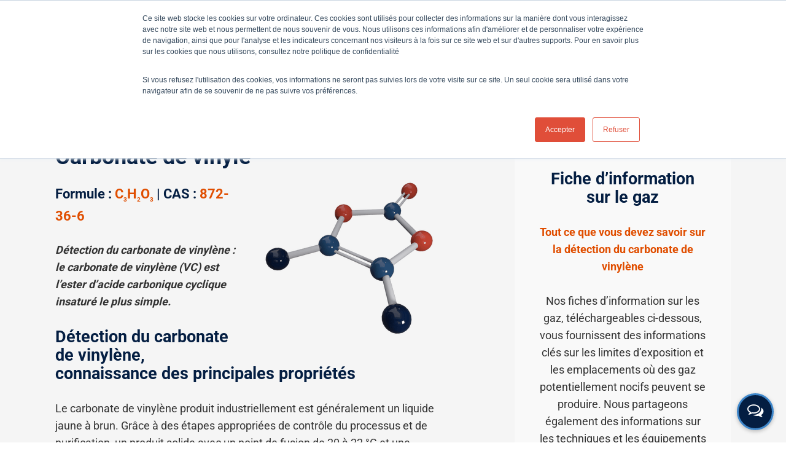

--- FILE ---
content_type: text/html; charset=UTF-8
request_url: https://ionscience.com/fr/gas-fact-sheets/carbonate-de-vinylene-3/
body_size: 51050
content:
<!DOCTYPE html> 
<html lang="fr-FR" class="no-js"> 
<head>
<meta charset="UTF-8">
<link rel="preload" href="https://ionscience.com/wp-content/cache/fvm/min/1768487078-cssf60ee34e401ea9cec4614000e8c14673f9a86688dd5b629ee0cd8c03e257d.css" as="style" media="all" /> 
<link rel="preload" href="https://ionscience.com/wp-content/cache/fvm/min/1768487078-cssed46b46d163f8da98552e9ebc49d678e575797cb208c8b4faa3101a91f6e1.css" as="style" media="all" /> 
<link rel="preload" href="https://ionscience.com/wp-content/cache/fvm/min/1768487078-css3b0e6d85db1bd174d2c691940233e19cd47c4c121e5df75b41f3fe7db6d64.css" as="style" media="all" /> 
<link rel="preload" href="https://ionscience.com/wp-content/cache/fvm/min/1768487078-css48742b8e6512e9b1d089889043c3efa888a22afeab19718bdaa9d23629783.css" as="style" media="all" /> 
<link rel="preload" href="https://ionscience.com/wp-content/cache/fvm/min/1768487078-cssd0c49385c3774c7ed84e9857417eb7396482652b2e4dc70589be65abc77a9.css" as="style" media="all" /> 
<link rel="preload" href="https://ionscience.com/wp-content/cache/fvm/min/1768487078-csscf24dd4a7370602989545386d48b99f20adc97f3184590b6b9e8c6d6671c4.css" as="style" media="all" /> 
<link rel="preload" href="https://ionscience.com/wp-content/cache/fvm/min/1768487078-css52e5dcec4dfc944ad598c36942d14956ecad69d10794ef17ffa6ee31f0b3f.css" as="style" media="all" /> 
<link rel="preload" href="https://ionscience.com/wp-content/cache/fvm/min/1768487078-cssc26a8d50286f0ca5100878d55970f640551622b8ce554bd85f8505968f698.css" as="style" media="all" /> 
<link rel="preload" href="https://ionscience.com/wp-content/cache/fvm/min/1768487078-cssbcefafda0fdd0db9af4313f10b901e0fb16837e5bd7b0e5ad296a4866b78d.css" as="style" media="all" /> 
<link rel="preload" href="https://ionscience.com/wp-content/cache/fvm/min/1768487078-css0d61bc1a714f727afc98ced32cee9ebe951e7e324fc5042493abbafa33306.css" as="style" media="all" /> 
<link rel="preload" href="https://ionscience.com/wp-content/cache/fvm/min/1768487078-css40b48516b23acc38c157dc9e557515dc89bd8e051eb90bdc7814203a2ac0c.css" as="style" media="all" /> 
<link rel="preload" href="https://ionscience.com/wp-content/cache/fvm/min/1768487078-cssfb53d9a4af995b031965cc5646d7ad668f6ba64f0e53190d2d28d95386489.css" as="style" media="all" /> 
<link rel="preload" href="https://ionscience.com/wp-content/cache/fvm/min/1768487078-cssf5b475d354288b6800ab1ce7d1f7a084f4f30d1246f938f8f9d88b47b02e9.css" as="style" media="all" /> 
<link rel="preload" href="https://ionscience.com/wp-content/cache/fvm/min/1768487078-cssbcef3a9395e38b6acaa7390398d9f45d65cc5c4e2c4674f6ba3a85f720a1b.css" as="style" media="all" /> 
<link rel="preload" href="https://ionscience.com/wp-content/cache/fvm/min/1768487078-css996572dbe9c155aa393b02f8c5422295991072cc599240725f5df936e1749.css" as="style" media="all" /> 
<link rel="preload" href="https://ionscience.com/wp-content/cache/fvm/min/1768487078-css859ebbb7cc6564b8ca11d59effb08418ce3fe1c19b346e57db75c37acf6b4.css" as="style" media="all" /> 
<link rel="preload" href="https://ionscience.com/wp-content/cache/fvm/min/1768487078-css2dbbe7e191e0b2876c0bcfff45d9a513327fb4de87da8fa205ba30305ddb6.css" as="style" media="all" /> 
<link rel="preload" href="https://ionscience.com/wp-content/cache/fvm/min/1768487078-css808c29e6d17c7d907a981383edebcc74d166a03604c24041f43bed8794ba9.css" as="style" media="all" /> 
<link rel="preload" href="https://ionscience.com/wp-content/cache/fvm/min/1768487078-cssa05772d2c770fa1538a3f12d5fe73cd545ae8a5c1c0b8cce5952d7ddcbfdd.css" as="style" media="all" /> 
<link rel="preload" href="https://ionscience.com/wp-content/cache/fvm/min/1768487078-cssc8b7b53c151ccba994ce6b81b0543ba0e4afc49c40920c37f6b9b233b6926.css" as="style" media="all" /> 
<link rel="preload" href="https://ionscience.com/wp-content/cache/fvm/min/1768487078-css0d9ad892767eebfbcd0f7aa99748c9d464adad3e65a1dbd11575e4752a4b7.css" as="style" media="all" /> 
<link rel="preload" href="https://ionscience.com/wp-content/cache/fvm/min/1768487078-css824a19ce44750f3f18ee34618fd825081558830904cb9a59486c412cdd0bb.css" as="style" media="all" /> 
<link rel="preload" href="https://ionscience.com/wp-content/cache/fvm/min/1768487078-cssbf00d056c76cb5ae23eca1b01a3adfab08028f35451df890dcd7ed69cd7dd.css" as="style" media="all" /> 
<link rel="preload" href="https://ionscience.com/wp-content/cache/fvm/min/1768487078-css5185f2782eec803527a6ef39c77e175f95ca1e13983a279c142c4ac4fc516.css" as="style" media="all" /> 
<link rel="preload" href="https://ionscience.com/wp-content/cache/fvm/min/1768487078-cssff4c397a89f203e63922e5529511fb123a8544c4925f506fb7941879fcdba.css" as="style" media="all" /> 
<link rel="preload" href="https://ionscience.com/wp-content/cache/fvm/min/1768487078-cssb38aa7d3efd5c4ad623ee415981637ffeb12ce08c8cc3f7007ebee06f555e.css" as="style" media="all" /> 
<link rel="preload" href="https://ionscience.com/wp-content/cache/fvm/min/1768487078-cssb41251a3f7ac61edfcc70a3fa3f1e532cb7ddc495efe63d1080242fd7b32a.css" as="style" media="all" /> 
<link rel="preload" href="https://ionscience.com/wp-content/cache/fvm/min/1768487078-css89bcaf0a379d292e7d1769450ee4968acf5b6ab4851d640a20252e803bef1.css" as="style" media="all" /> 
<link rel="preload" href="https://ionscience.com/wp-content/cache/fvm/min/1768487078-css7400af783a7447038c1dc67db25a3e6b0ffc3970ba8b55ef9220f2c0f5c79.css" as="style" media="all" /> 
<link rel="preload" href="https://ionscience.com/wp-content/cache/fvm/min/1768487078-cssc548590b855be722fcaf5412c6ae3b3411b5fcd295aa0c31af5b757d16ec0.css" as="style" media="all" /> 
<link rel="preload" href="https://ionscience.com/wp-content/cache/fvm/min/1768487078-cssed180d012a15cabfdc8a1147ef9f966dc403c245c143630600599e925e253.css" as="style" media="all" /> 
<link rel="preload" href="https://ionscience.com/wp-content/cache/fvm/min/1768487078-css4af471d6b5f9dd552bf32428909a1d2fc64dc004411bf6d77944ffcdc1c75.css" as="style" media="all" /> 
<link rel="preload" href="https://ionscience.com/wp-content/cache/fvm/min/1768487078-csse33898bfea9b65965b4185f14241566f4c09422091a08158080986a1e918f.css" as="style" media="all" />
<script data-cfasync="false">if(navigator.userAgent.match(/MSIE|Internet Explorer/i)||navigator.userAgent.match(/Trident\/7\..*?rv:11/i)){var href=document.location.href;if(!href.match(/[?&]iebrowser/)){if(href.indexOf("?")==-1){if(href.indexOf("#")==-1){document.location.href=href+"?iebrowser=1"}else{document.location.href=href.replace("#","?iebrowser=1#")}}else{if(href.indexOf("#")==-1){document.location.href=href+"&iebrowser=1"}else{document.location.href=href.replace("#","&iebrowser=1#")}}}}</script>
<script data-cfasync="false">class FVMLoader{constructor(e){this.triggerEvents=e,this.eventOptions={passive:!0},this.userEventListener=this.triggerListener.bind(this),this.delayedScripts={normal:[],async:[],defer:[]},this.allJQueries=[]}_addUserInteractionListener(e){this.triggerEvents.forEach(t=>window.addEventListener(t,e.userEventListener,e.eventOptions))}_removeUserInteractionListener(e){this.triggerEvents.forEach(t=>window.removeEventListener(t,e.userEventListener,e.eventOptions))}triggerListener(){this._removeUserInteractionListener(this),"loading"===document.readyState?document.addEventListener("DOMContentLoaded",this._loadEverythingNow.bind(this)):this._loadEverythingNow()}async _loadEverythingNow(){this._runAllDelayedCSS(),this._delayEventListeners(),this._delayJQueryReady(this),this._handleDocumentWrite(),this._registerAllDelayedScripts(),await this._loadScriptsFromList(this.delayedScripts.normal),await this._loadScriptsFromList(this.delayedScripts.defer),await this._loadScriptsFromList(this.delayedScripts.async),await this._triggerDOMContentLoaded(),await this._triggerWindowLoad(),window.dispatchEvent(new Event("wpr-allScriptsLoaded"))}_registerAllDelayedScripts(){document.querySelectorAll("script[type=fvmdelay]").forEach(e=>{e.hasAttribute("src")?e.hasAttribute("async")&&!1!==e.async?this.delayedScripts.async.push(e):e.hasAttribute("defer")&&!1!==e.defer||"module"===e.getAttribute("data-type")?this.delayedScripts.defer.push(e):this.delayedScripts.normal.push(e):this.delayedScripts.normal.push(e)})}_runAllDelayedCSS(){document.querySelectorAll("link[rel=fvmdelay]").forEach(e=>{e.setAttribute("rel","stylesheet")})}async _transformScript(e){return await this._requestAnimFrame(),new Promise(t=>{const n=document.createElement("script");let r;[...e.attributes].forEach(e=>{let t=e.nodeName;"type"!==t&&("data-type"===t&&(t="type",r=e.nodeValue),n.setAttribute(t,e.nodeValue))}),e.hasAttribute("src")?(n.addEventListener("load",t),n.addEventListener("error",t)):(n.text=e.text,t()),e.parentNode.replaceChild(n,e)})}async _loadScriptsFromList(e){const t=e.shift();return t?(await this._transformScript(t),this._loadScriptsFromList(e)):Promise.resolve()}_delayEventListeners(){let e={};function t(t,n){!function(t){function n(n){return e[t].eventsToRewrite.indexOf(n)>=0?"wpr-"+n:n}e[t]||(e[t]={originalFunctions:{add:t.addEventListener,remove:t.removeEventListener},eventsToRewrite:[]},t.addEventListener=function(){arguments[0]=n(arguments[0]),e[t].originalFunctions.add.apply(t,arguments)},t.removeEventListener=function(){arguments[0]=n(arguments[0]),e[t].originalFunctions.remove.apply(t,arguments)})}(t),e[t].eventsToRewrite.push(n)}function n(e,t){let n=e[t];Object.defineProperty(e,t,{get:()=>n||function(){},set(r){e["wpr"+t]=n=r}})}t(document,"DOMContentLoaded"),t(window,"DOMContentLoaded"),t(window,"load"),t(window,"pageshow"),t(document,"readystatechange"),n(document,"onreadystatechange"),n(window,"onload"),n(window,"onpageshow")}_delayJQueryReady(e){let t=window.jQuery;Object.defineProperty(window,"jQuery",{get:()=>t,set(n){if(n&&n.fn&&!e.allJQueries.includes(n)){n.fn.ready=n.fn.init.prototype.ready=function(t){e.domReadyFired?t.bind(document)(n):document.addEventListener("DOMContentLoaded2",()=>t.bind(document)(n))};const t=n.fn.on;n.fn.on=n.fn.init.prototype.on=function(){if(this[0]===window){function e(e){return e.split(" ").map(e=>"load"===e||0===e.indexOf("load.")?"wpr-jquery-load":e).join(" ")}"string"==typeof arguments[0]||arguments[0]instanceof String?arguments[0]=e(arguments[0]):"object"==typeof arguments[0]&&Object.keys(arguments[0]).forEach(t=>{delete Object.assign(arguments[0],{[e(t)]:arguments[0][t]})[t]})}return t.apply(this,arguments),this},e.allJQueries.push(n)}t=n}})}async _triggerDOMContentLoaded(){this.domReadyFired=!0,await this._requestAnimFrame(),document.dispatchEvent(new Event("DOMContentLoaded2")),await this._requestAnimFrame(),window.dispatchEvent(new Event("DOMContentLoaded2")),await this._requestAnimFrame(),document.dispatchEvent(new Event("wpr-readystatechange")),await this._requestAnimFrame(),document.wpronreadystatechange&&document.wpronreadystatechange()}async _triggerWindowLoad(){await this._requestAnimFrame(),window.dispatchEvent(new Event("wpr-load")),await this._requestAnimFrame(),window.wpronload&&window.wpronload(),await this._requestAnimFrame(),this.allJQueries.forEach(e=>e(window).trigger("wpr-jquery-load")),window.dispatchEvent(new Event("wpr-pageshow")),await this._requestAnimFrame(),window.wpronpageshow&&window.wpronpageshow()}_handleDocumentWrite(){const e=new Map;document.write=document.writeln=function(t){const n=document.currentScript,r=document.createRange(),i=n.parentElement;let a=e.get(n);void 0===a&&(a=n.nextSibling,e.set(n,a));const s=document.createDocumentFragment();r.setStart(s,0),s.appendChild(r.createContextualFragment(t)),i.insertBefore(s,a)}}async _requestAnimFrame(){return new Promise(e=>requestAnimationFrame(e))}static run(){const e=new FVMLoader(["keydown","mousemove","touchmove","touchstart","touchend","wheel"]);e._addUserInteractionListener(e)}}FVMLoader.run();</script>
<meta name="viewport" content="width=device-width, initial-scale=1, maximum-scale=1, user-scalable=0" />
<meta name='robots' content='index, follow, max-image-preview:large, max-snippet:-1, max-video-preview:-1' />
<link rel="alternate" hreflang="en" href="https://ionscience.com/en/gas-fact-sheets/detecting-vinylene-carbonate/" />
<link rel="alternate" hreflang="in" href="https://ionscience.com/in/gas-fact-sheets/detecting-vinylene-carbonate/" />
<link rel="alternate" hreflang="fr" href="https://ionscience.com/fr/gas-fact-sheets/carbonate-de-vinylene-3/" />
<link rel="alternate" hreflang="en-us" href="https://ionscience.com/usa/gas-fact-sheets/detecting-vinylene-carbonate/" />
<link rel="alternate" hreflang="x-default" href="https://ionscience.com/en/gas-fact-sheets/detecting-vinylene-carbonate/" /><title>Détection de la fiche d&#039;information sur le gaz carbonate de vinylène (C3H2O3) - Ion Science UK</title>
<meta name="description" content="La fiche technique sur le gaz carbonate de vinylène de ION Science fournit des informations cruciales sur les moyens de détecter le carbonate de vinylène, le principal produit additif des piles." />
<link rel="canonical" href="https://ionscience.com/fr/gas-fact-sheets/carbonate-de-vinylene-3/" />
<meta property="og:locale" content="fr_FR" />
<meta property="og:type" content="article" />
<meta property="og:title" content="Détection de la fiche d&#039;information sur le gaz carbonate de vinylène (C3H2O3) - Ion Science UK" />
<meta property="og:description" content="La fiche technique sur le gaz carbonate de vinylène de ION Science fournit des informations cruciales sur les moyens de détecter le carbonate de vinylène, le principal produit additif des piles." />
<meta property="og:url" content="https://ionscience.com/fr/gas-fact-sheets/carbonate-de-vinylene-3/" />
<meta property="og:site_name" content="Ion Science UK" />
<meta property="article:modified_time" content="2021-09-01T11:31:19+00:00" />
<meta property="og:image" content="https://e7552ege7qf.exactdn.com/wp-content/uploads/2021/06/detecting-vinylene-carbonate-thumbnail-1.jpg" />
<meta property="og:image:width" content="800" />
<meta property="og:image:height" content="600" />
<meta property="og:image:type" content="image/jpeg" />
<meta name="twitter:card" content="summary_large_image" />
<meta name="twitter:label1" content="Durée de lecture estimée" />
<meta name="twitter:data1" content="4 minutes" />
<script type="application/ld+json" class="yoast-schema-graph">{"@context":"https://schema.org","@graph":[{"@type":"WebPage","@id":"https://ionscience.com/fr/gas-fact-sheets/carbonate-de-vinylene-3/","url":"https://ionscience.com/fr/gas-fact-sheets/carbonate-de-vinylene-3/","name":"Détection de la fiche d'information sur le gaz carbonate de vinylène (C3H2O3) - Ion Science UK","isPartOf":{"@id":"https://ionscience.com/en/#website"},"primaryImageOfPage":{"@id":"https://ionscience.com/fr/gas-fact-sheets/carbonate-de-vinylene-3/#primaryimage"},"image":{"@id":"https://ionscience.com/fr/gas-fact-sheets/carbonate-de-vinylene-3/#primaryimage"},"thumbnailUrl":"https://e7552ege7qf.exactdn.com/wp-content/uploads/2021/06/detecting-vinylene-carbonate-thumbnail-1.jpg?strip=all","datePublished":"2021-08-10T11:13:47+00:00","dateModified":"2021-09-01T11:31:19+00:00","description":"La fiche technique sur le gaz carbonate de vinylène de ION Science fournit des informations cruciales sur les moyens de détecter le carbonate de vinylène, le principal produit additif des piles.","breadcrumb":{"@id":"https://ionscience.com/fr/gas-fact-sheets/carbonate-de-vinylene-3/#breadcrumb"},"inLanguage":"fr-FR","potentialAction":[{"@type":"ReadAction","target":["https://ionscience.com/fr/gas-fact-sheets/carbonate-de-vinylene-3/"]}]},{"@type":"ImageObject","inLanguage":"fr-FR","@id":"https://ionscience.com/fr/gas-fact-sheets/carbonate-de-vinylene-3/#primaryimage","url":"https://e7552ege7qf.exactdn.com/wp-content/uploads/2021/06/detecting-vinylene-carbonate-thumbnail-1.jpg?strip=all","contentUrl":"https://e7552ege7qf.exactdn.com/wp-content/uploads/2021/06/detecting-vinylene-carbonate-thumbnail-1.jpg?strip=all","width":800,"height":600,"caption":"miniature-détection-du-carbonate-de-vinylène"},{"@type":"BreadcrumbList","@id":"https://ionscience.com/fr/gas-fact-sheets/carbonate-de-vinylene-3/#breadcrumb","itemListElement":[{"@type":"ListItem","position":1,"name":"Accueil","item":"https://ionscience.com/fr/"},{"@type":"ListItem","position":2,"name":"Carbonate de vinylène"}]},{"@type":"WebSite","@id":"https://ionscience.com/en/#website","url":"https://ionscience.com/en/","name":"Ion Science UK","description":"Advanced gas detectors, PID/VOC detectors, SF6 leak detectors, corrosion monitors, mercury vapour detectors","potentialAction":[{"@type":"SearchAction","target":{"@type":"EntryPoint","urlTemplate":"https://ionscience.com/en/?s={search_term_string}"},"query-input":{"@type":"PropertyValueSpecification","valueRequired":true,"valueName":"search_term_string"}}],"inLanguage":"fr-FR"}]}</script>
<link rel="alternate" type="application/rss+xml" title="Ion Science UK &raquo; Flux" href="https://ionscience.com/fr/feed/" />
<link rel="alternate" type="application/rss+xml" title="Ion Science UK &raquo; Flux des commentaires" href="https://ionscience.com/fr/comments/feed/" />
<link rel="alternate" type="application/rss+xml" title="Ion Science UK &raquo; Carbonate de vinylène Flux des commentaires" href="https://ionscience.com/fr/gas-fact-sheets/carbonate-de-vinylene-3/feed/" />
<meta name="google-site-verification" content="1blf323Lrq7zCpViyJB4Q58GH08ivcvM40stmbdjeEo" />
<meta name="cf-2fa-verify" content="kf653lks-fdncyuhs0wskmeygde6yd"> 
<style media="all">img:is([sizes="auto" i],[sizes^="auto," i]){contain-intrinsic-size:3000px 1500px}</style> 
<link rel='stylesheet' id='wp-block-library-css' href='https://ionscience.com/wp-content/cache/fvm/min/1768487078-cssf60ee34e401ea9cec4614000e8c14673f9a86688dd5b629ee0cd8c03e257d.css' type='text/css' media='all' /> 
<style id='classic-theme-styles-inline-css' type='text/css' media="all">/*! This file is auto-generated */ .wp-block-button__link{color:#fff;background-color:#32373c;border-radius:9999px;box-shadow:none;text-decoration:none;padding:calc(.667em + 2px) calc(1.333em + 2px);font-size:1.125em}.wp-block-file__button{background:#32373c;color:#fff;text-decoration:none}</style> 
<style id='safe-svg-svg-icon-style-inline-css' type='text/css' media="all">.safe-svg-cover{text-align:center}.safe-svg-cover .safe-svg-inside{display:inline-block;max-width:100%}.safe-svg-cover svg{fill:currentColor;height:100%;max-height:100%;max-width:100%;width:100%}</style> 
<link rel='stylesheet' id='wp-components-css' href='https://ionscience.com/wp-content/cache/fvm/min/1768487078-cssed46b46d163f8da98552e9ebc49d678e575797cb208c8b4faa3101a91f6e1.css' type='text/css' media='all' /> 
<link rel='stylesheet' id='wp-preferences-css' href='https://ionscience.com/wp-content/cache/fvm/min/1768487078-css3b0e6d85db1bd174d2c691940233e19cd47c4c121e5df75b41f3fe7db6d64.css' type='text/css' media='all' /> 
<link rel='stylesheet' id='wp-block-editor-css' href='https://ionscience.com/wp-content/cache/fvm/min/1768487078-css48742b8e6512e9b1d089889043c3efa888a22afeab19718bdaa9d23629783.css' type='text/css' media='all' /> 
<link rel='stylesheet' id='popup-maker-block-library-style-css' href='https://ionscience.com/wp-content/cache/fvm/min/1768487078-cssd0c49385c3774c7ed84e9857417eb7396482652b2e4dc70589be65abc77a9.css' type='text/css' media='all' /> 
<style id='global-styles-inline-css' type='text/css' media="all">:root{--wp--preset--aspect-ratio--square:1;--wp--preset--aspect-ratio--4-3:4/3;--wp--preset--aspect-ratio--3-4:3/4;--wp--preset--aspect-ratio--3-2:3/2;--wp--preset--aspect-ratio--2-3:2/3;--wp--preset--aspect-ratio--16-9:16/9;--wp--preset--aspect-ratio--9-16:9/16;--wp--preset--color--black:#000000;--wp--preset--color--cyan-bluish-gray:#abb8c3;--wp--preset--color--white:#ffffff;--wp--preset--color--pale-pink:#f78da7;--wp--preset--color--vivid-red:#cf2e2e;--wp--preset--color--luminous-vivid-orange:#ff6900;--wp--preset--color--luminous-vivid-amber:#fcb900;--wp--preset--color--light-green-cyan:#7bdcb5;--wp--preset--color--vivid-green-cyan:#00d084;--wp--preset--color--pale-cyan-blue:#8ed1fc;--wp--preset--color--vivid-cyan-blue:#0693e3;--wp--preset--color--vivid-purple:#9b51e0;--wp--preset--gradient--vivid-cyan-blue-to-vivid-purple:linear-gradient(135deg,rgba(6,147,227,1) 0%,rgb(155,81,224) 100%);--wp--preset--gradient--light-green-cyan-to-vivid-green-cyan:linear-gradient(135deg,rgb(122,220,180) 0%,rgb(0,208,130) 100%);--wp--preset--gradient--luminous-vivid-amber-to-luminous-vivid-orange:linear-gradient(135deg,rgba(252,185,0,1) 0%,rgba(255,105,0,1) 100%);--wp--preset--gradient--luminous-vivid-orange-to-vivid-red:linear-gradient(135deg,rgba(255,105,0,1) 0%,rgb(207,46,46) 100%);--wp--preset--gradient--very-light-gray-to-cyan-bluish-gray:linear-gradient(135deg,rgb(238,238,238) 0%,rgb(169,184,195) 100%);--wp--preset--gradient--cool-to-warm-spectrum:linear-gradient(135deg,rgb(74,234,220) 0%,rgb(151,120,209) 20%,rgb(207,42,186) 40%,rgb(238,44,130) 60%,rgb(251,105,98) 80%,rgb(254,248,76) 100%);--wp--preset--gradient--blush-light-purple:linear-gradient(135deg,rgb(255,206,236) 0%,rgb(152,150,240) 100%);--wp--preset--gradient--blush-bordeaux:linear-gradient(135deg,rgb(254,205,165) 0%,rgb(254,45,45) 50%,rgb(107,0,62) 100%);--wp--preset--gradient--luminous-dusk:linear-gradient(135deg,rgb(255,203,112) 0%,rgb(199,81,192) 50%,rgb(65,88,208) 100%);--wp--preset--gradient--pale-ocean:linear-gradient(135deg,rgb(255,245,203) 0%,rgb(182,227,212) 50%,rgb(51,167,181) 100%);--wp--preset--gradient--electric-grass:linear-gradient(135deg,rgb(202,248,128) 0%,rgb(113,206,126) 100%);--wp--preset--gradient--midnight:linear-gradient(135deg,rgb(2,3,129) 0%,rgb(40,116,252) 100%);--wp--preset--font-size--small:13px;--wp--preset--font-size--medium:20px;--wp--preset--font-size--large:36px;--wp--preset--font-size--x-large:42px;--wp--preset--spacing--20:0.44rem;--wp--preset--spacing--30:0.67rem;--wp--preset--spacing--40:1rem;--wp--preset--spacing--50:1.5rem;--wp--preset--spacing--60:2.25rem;--wp--preset--spacing--70:3.38rem;--wp--preset--spacing--80:5.06rem;--wp--preset--shadow--natural:6px 6px 9px rgba(0, 0, 0, 0.2);--wp--preset--shadow--deep:12px 12px 50px rgba(0, 0, 0, 0.4);--wp--preset--shadow--sharp:6px 6px 0px rgba(0, 0, 0, 0.2);--wp--preset--shadow--outlined:6px 6px 0px -3px rgba(255, 255, 255, 1), 6px 6px rgba(0, 0, 0, 1);--wp--preset--shadow--crisp:6px 6px 0px rgba(0, 0, 0, 1)}:where(.is-layout-flex){gap:.5em}:where(.is-layout-grid){gap:.5em}body .is-layout-flex{display:flex}.is-layout-flex{flex-wrap:wrap;align-items:center}.is-layout-flex>:is(*,div){margin:0}body .is-layout-grid{display:grid}.is-layout-grid>:is(*,div){margin:0}:where(.wp-block-columns.is-layout-flex){gap:2em}:where(.wp-block-columns.is-layout-grid){gap:2em}:where(.wp-block-post-template.is-layout-flex){gap:1.25em}:where(.wp-block-post-template.is-layout-grid){gap:1.25em}.has-black-color{color:var(--wp--preset--color--black)!important}.has-cyan-bluish-gray-color{color:var(--wp--preset--color--cyan-bluish-gray)!important}.has-white-color{color:var(--wp--preset--color--white)!important}.has-pale-pink-color{color:var(--wp--preset--color--pale-pink)!important}.has-vivid-red-color{color:var(--wp--preset--color--vivid-red)!important}.has-luminous-vivid-orange-color{color:var(--wp--preset--color--luminous-vivid-orange)!important}.has-luminous-vivid-amber-color{color:var(--wp--preset--color--luminous-vivid-amber)!important}.has-light-green-cyan-color{color:var(--wp--preset--color--light-green-cyan)!important}.has-vivid-green-cyan-color{color:var(--wp--preset--color--vivid-green-cyan)!important}.has-pale-cyan-blue-color{color:var(--wp--preset--color--pale-cyan-blue)!important}.has-vivid-cyan-blue-color{color:var(--wp--preset--color--vivid-cyan-blue)!important}.has-vivid-purple-color{color:var(--wp--preset--color--vivid-purple)!important}.has-black-background-color{background-color:var(--wp--preset--color--black)!important}.has-cyan-bluish-gray-background-color{background-color:var(--wp--preset--color--cyan-bluish-gray)!important}.has-white-background-color{background-color:var(--wp--preset--color--white)!important}.has-pale-pink-background-color{background-color:var(--wp--preset--color--pale-pink)!important}.has-vivid-red-background-color{background-color:var(--wp--preset--color--vivid-red)!important}.has-luminous-vivid-orange-background-color{background-color:var(--wp--preset--color--luminous-vivid-orange)!important}.has-luminous-vivid-amber-background-color{background-color:var(--wp--preset--color--luminous-vivid-amber)!important}.has-light-green-cyan-background-color{background-color:var(--wp--preset--color--light-green-cyan)!important}.has-vivid-green-cyan-background-color{background-color:var(--wp--preset--color--vivid-green-cyan)!important}.has-pale-cyan-blue-background-color{background-color:var(--wp--preset--color--pale-cyan-blue)!important}.has-vivid-cyan-blue-background-color{background-color:var(--wp--preset--color--vivid-cyan-blue)!important}.has-vivid-purple-background-color{background-color:var(--wp--preset--color--vivid-purple)!important}.has-black-border-color{border-color:var(--wp--preset--color--black)!important}.has-cyan-bluish-gray-border-color{border-color:var(--wp--preset--color--cyan-bluish-gray)!important}.has-white-border-color{border-color:var(--wp--preset--color--white)!important}.has-pale-pink-border-color{border-color:var(--wp--preset--color--pale-pink)!important}.has-vivid-red-border-color{border-color:var(--wp--preset--color--vivid-red)!important}.has-luminous-vivid-orange-border-color{border-color:var(--wp--preset--color--luminous-vivid-orange)!important}.has-luminous-vivid-amber-border-color{border-color:var(--wp--preset--color--luminous-vivid-amber)!important}.has-light-green-cyan-border-color{border-color:var(--wp--preset--color--light-green-cyan)!important}.has-vivid-green-cyan-border-color{border-color:var(--wp--preset--color--vivid-green-cyan)!important}.has-pale-cyan-blue-border-color{border-color:var(--wp--preset--color--pale-cyan-blue)!important}.has-vivid-cyan-blue-border-color{border-color:var(--wp--preset--color--vivid-cyan-blue)!important}.has-vivid-purple-border-color{border-color:var(--wp--preset--color--vivid-purple)!important}.has-vivid-cyan-blue-to-vivid-purple-gradient-background{background:var(--wp--preset--gradient--vivid-cyan-blue-to-vivid-purple)!important}.has-light-green-cyan-to-vivid-green-cyan-gradient-background{background:var(--wp--preset--gradient--light-green-cyan-to-vivid-green-cyan)!important}.has-luminous-vivid-amber-to-luminous-vivid-orange-gradient-background{background:var(--wp--preset--gradient--luminous-vivid-amber-to-luminous-vivid-orange)!important}.has-luminous-vivid-orange-to-vivid-red-gradient-background{background:var(--wp--preset--gradient--luminous-vivid-orange-to-vivid-red)!important}.has-very-light-gray-to-cyan-bluish-gray-gradient-background{background:var(--wp--preset--gradient--very-light-gray-to-cyan-bluish-gray)!important}.has-cool-to-warm-spectrum-gradient-background{background:var(--wp--preset--gradient--cool-to-warm-spectrum)!important}.has-blush-light-purple-gradient-background{background:var(--wp--preset--gradient--blush-light-purple)!important}.has-blush-bordeaux-gradient-background{background:var(--wp--preset--gradient--blush-bordeaux)!important}.has-luminous-dusk-gradient-background{background:var(--wp--preset--gradient--luminous-dusk)!important}.has-pale-ocean-gradient-background{background:var(--wp--preset--gradient--pale-ocean)!important}.has-electric-grass-gradient-background{background:var(--wp--preset--gradient--electric-grass)!important}.has-midnight-gradient-background{background:var(--wp--preset--gradient--midnight)!important}.has-small-font-size{font-size:var(--wp--preset--font-size--small)!important}.has-medium-font-size{font-size:var(--wp--preset--font-size--medium)!important}.has-large-font-size{font-size:var(--wp--preset--font-size--large)!important}.has-x-large-font-size{font-size:var(--wp--preset--font-size--x-large)!important}:where(.wp-block-post-template.is-layout-flex){gap:1.25em}:where(.wp-block-post-template.is-layout-grid){gap:1.25em}:where(.wp-block-columns.is-layout-flex){gap:2em}:where(.wp-block-columns.is-layout-grid){gap:2em}:root :where(.wp-block-pullquote){font-size:1.5em;line-height:1.6}</style> 
<link rel='stylesheet' id='ae.autocomplete-css' href='https://ionscience.com/wp-content/cache/fvm/min/1768487078-csscf24dd4a7370602989545386d48b99f20adc97f3184590b6b9e8c6d6671c4.css' type='text/css' media='all' /> 
<link rel='stylesheet' id='ae.base-css' href='https://ionscience.com/wp-content/cache/fvm/min/1768487078-css52e5dcec4dfc944ad598c36942d14956ecad69d10794ef17ffa6ee31f0b3f.css' type='text/css' media='all' /> 
<link rel='stylesheet' id='salient-social-css' href='https://ionscience.com/wp-content/cache/fvm/min/1768487078-cssc26a8d50286f0ca5100878d55970f640551622b8ce554bd85f8505968f698.css' type='text/css' media='all' /> 
<style id='salient-social-inline-css' type='text/css' media="all">.sharing-default-minimal .nectar-love.loved,body .nectar-social[data-color-override="override"].fixed>a:before,body .nectar-social[data-color-override="override"].fixed .nectar-social-inner a,.sharing-default-minimal .nectar-social[data-color-override="override"] .nectar-social-inner a:hover{background-color:#041e42}.nectar-social.hover .nectar-love.loved,.nectar-social.hover>.nectar-love-button a:hover,.nectar-social[data-color-override="override"].hover>div a:hover,#single-below-header .nectar-social[data-color-override="override"].hover>div a:hover,.nectar-social[data-color-override="override"].hover .share-btn:hover,.sharing-default-minimal .nectar-social[data-color-override="override"] .nectar-social-inner a{border-color:#041e42}#single-below-header .nectar-social.hover .nectar-love.loved i,#single-below-header .nectar-social.hover[data-color-override="override"] a:hover,#single-below-header .nectar-social.hover[data-color-override="override"] a:hover i,#single-below-header .nectar-social.hover .nectar-love-button a:hover i,.nectar-love:hover i,.hover .nectar-love:hover .total_loves,.nectar-love.loved i,.nectar-social.hover .nectar-love.loved .total_loves,.nectar-social.hover .share-btn:hover,.nectar-social[data-color-override="override"].hover .nectar-social-inner a:hover,.nectar-social[data-color-override="override"].hover>div:hover span,.sharing-default-minimal .nectar-social[data-color-override="override"] .nectar-social-inner a:not(:hover) i,.sharing-default-minimal .nectar-social[data-color-override="override"] .nectar-social-inner a:not(:hover){color:#041e42}</style> 
<link rel='stylesheet' id='wpsl-styles-css' href='https://ionscience.com/wp-content/cache/fvm/min/1768487078-cssbcefafda0fdd0db9af4313f10b901e0fb16837e5bd7b0e5ad296a4866b78d.css' type='text/css' media='all' /> 
<link rel='stylesheet' id='wpml-legacy-horizontal-list-0-css' href='https://ionscience.com/wp-content/cache/fvm/min/1768487078-css0d61bc1a714f727afc98ced32cee9ebe951e7e324fc5042493abbafa33306.css' type='text/css' media='all' /> 
<style id='wpml-legacy-horizontal-list-0-inline-css' type='text/css' media="all">.wpml-ls-statics-footer a,.wpml-ls-statics-footer .wpml-ls-sub-menu a,.wpml-ls-statics-footer .wpml-ls-sub-menu a:link,.wpml-ls-statics-footer li:not(.wpml-ls-current-language) .wpml-ls-link,.wpml-ls-statics-footer li:not(.wpml-ls-current-language) .wpml-ls-link:link{color:#444;background-color:#fff}.wpml-ls-statics-footer .wpml-ls-sub-menu a:hover,.wpml-ls-statics-footer .wpml-ls-sub-menu a:focus,.wpml-ls-statics-footer .wpml-ls-sub-menu a:link:hover,.wpml-ls-statics-footer .wpml-ls-sub-menu a:link:focus{color:#000;background-color:#eee}.wpml-ls-statics-footer .wpml-ls-current-language>a{color:#444;background-color:#fff}.wpml-ls-statics-footer .wpml-ls-current-language:hover>a,.wpml-ls-statics-footer .wpml-ls-current-language>a:focus{color:#000;background-color:#eee}</style> 
<link rel='stylesheet' id='megamenu-css' href='https://ionscience.com/wp-content/cache/fvm/min/1768487078-css40b48516b23acc38c157dc9e557515dc89bd8e051eb90bdc7814203a2ac0c.css' type='text/css' media='all' /> 
<link rel='stylesheet' id='dashicons-css' href='https://ionscience.com/wp-content/cache/fvm/min/1768487078-cssfb53d9a4af995b031965cc5646d7ad668f6ba64f0e53190d2d28d95386489.css' type='text/css' media='all' /> 
<link rel='stylesheet' id='megamenu-google-fonts-css' href='https://ionscience.com/wp-content/cache/fvm/min/1768487078-cssf5b475d354288b6800ab1ce7d1f7a084f4f30d1246f938f8f9d88b47b02e9.css' type='text/css' media='all' /> 
<link rel='stylesheet' id='countdown-styles-css' href='https://ionscience.com/wp-content/cache/fvm/min/1768487078-cssbcef3a9395e38b6acaa7390398d9f45d65cc5c4e2c4674f6ba3a85f720a1b.css' type='text/css' media='all' /> 
<link rel='stylesheet' id='font-awesome-css' href='https://ionscience.com/wp-content/cache/fvm/min/1768487078-css996572dbe9c155aa393b02f8c5422295991072cc599240725f5df936e1749.css' type='text/css' media='all' /> 
<link rel='stylesheet' id='salient-grid-system-css' href='https://ionscience.com/wp-content/cache/fvm/min/1768487078-css859ebbb7cc6564b8ca11d59effb08418ce3fe1c19b346e57db75c37acf6b4.css' type='text/css' media='all' /> 
<link rel='stylesheet' id='main-styles-css' href='https://ionscience.com/wp-content/cache/fvm/min/1768487078-css2dbbe7e191e0b2876c0bcfff45d9a513327fb4de87da8fa205ba30305ddb6.css' type='text/css' media='all' /> 
<style id='main-styles-inline-css' type='text/css' media="all">html:not(.page-trans-loaded){background-color:#fff}</style> 
<link rel='stylesheet' id='nectar-header-secondary-nav-css' href='https://ionscience.com/wp-content/cache/fvm/min/1768487078-css808c29e6d17c7d907a981383edebcc74d166a03604c24041f43bed8794ba9.css' type='text/css' media='all' /> 
<link rel='stylesheet' id='nectar-single-styles-css' href='https://ionscience.com/wp-content/cache/fvm/min/1768487078-cssa05772d2c770fa1538a3f12d5fe73cd545ae8a5c1c0b8cce5952d7ddcbfdd.css' type='text/css' media='all' /> 
<link rel='stylesheet' id='nectar-element-recent-posts-css' href='https://ionscience.com/wp-content/cache/fvm/min/1768487078-cssc8b7b53c151ccba994ce6b81b0543ba0e4afc49c40920c37f6b9b233b6926.css' type='text/css' media='all' /> 
<link rel='stylesheet' id='fancyBox-css' href='https://ionscience.com/wp-content/cache/fvm/min/1768487078-css0d9ad892767eebfbcd0f7aa99748c9d464adad3e65a1dbd11575e4752a4b7.css' type='text/css' media='all' /> 
<link rel='stylesheet' id='nectar_default_font_open_sans-css' href='https://ionscience.com/wp-content/cache/fvm/min/1768487078-css824a19ce44750f3f18ee34618fd825081558830904cb9a59486c412cdd0bb.css' type='text/css' media='all' /> 
<link rel='stylesheet' id='responsive-css' href='https://ionscience.com/wp-content/cache/fvm/min/1768487078-cssbf00d056c76cb5ae23eca1b01a3adfab08028f35451df890dcd7ed69cd7dd.css' type='text/css' media='all' /> 
<link rel='stylesheet' id='select2-css' href='https://ionscience.com/wp-content/cache/fvm/min/1768487078-css5185f2782eec803527a6ef39c77e175f95ca1e13983a279c142c4ac4fc516.css' type='text/css' media='all' /> 
<link rel='stylesheet' id='skin-material-css' href='https://ionscience.com/wp-content/cache/fvm/min/1768487078-cssff4c397a89f203e63922e5529511fb123a8544c4925f506fb7941879fcdba.css' type='text/css' media='all' /> 
<link rel='stylesheet' id='js_composer_front-css' href='https://ionscience.com/wp-content/cache/fvm/min/1768487078-cssb38aa7d3efd5c4ad623ee415981637ffeb12ce08c8cc3f7007ebee06f555e.css' type='text/css' media='all' /> 
<link rel='stylesheet' id='popup-maker-site-css' href='https://ionscience.com/wp-content/cache/fvm/min/1768487078-cssb41251a3f7ac61edfcc70a3fa3f1e532cb7ddc495efe63d1080242fd7b32a.css' type='text/css' media='all' /> 
<link rel='stylesheet' id='templatera_inline-css' href='https://ionscience.com/wp-content/cache/fvm/min/1768487078-css89bcaf0a379d292e7d1769450ee4968acf5b6ab4851d640a20252e803bef1.css' type='text/css' media='all' /> 
<link rel='stylesheet' id='dynamic-css-css' href='https://ionscience.com/wp-content/cache/fvm/min/1768487078-css7400af783a7447038c1dc67db25a3e6b0ffc3970ba8b55ef9220f2c0f5c79.css' type='text/css' media='all' /> 
<style id='dynamic-css-inline-css' type='text/css' media="all">@media only screen and (min-width:1000px){body #ajax-content-wrap.no-scroll{min-height:calc(100vh - 150px);height:calc(100vh - 150px)!important}}@media only screen and (min-width:1000px){#page-header-wrap.fullscreen-header,#page-header-wrap.fullscreen-header #page-header-bg,html:not(.nectar-box-roll-loaded) .nectar-box-roll>#page-header-bg.fullscreen-header,.nectar_fullscreen_zoom_recent_projects,#nectar_fullscreen_rows:not(.afterLoaded)>div{height:calc(100vh - 149px)}.wpb_row.vc_row-o-full-height.top-level,.wpb_row.vc_row-o-full-height.top-level>.col.span_12{min-height:calc(100vh - 149px)}html:not(.nectar-box-roll-loaded) .nectar-box-roll>#page-header-bg.fullscreen-header{top:150px}.nectar-slider-wrap[data-fullscreen="true"]:not(.loaded),.nectar-slider-wrap[data-fullscreen="true"]:not(.loaded) .swiper-container{height:calc(100vh - 148px)!important}.admin-bar .nectar-slider-wrap[data-fullscreen="true"]:not(.loaded),.admin-bar .nectar-slider-wrap[data-fullscreen="true"]:not(.loaded) .swiper-container{height:calc(100vh - 148px - 32px)!important}}#nectar_fullscreen_rows{background-color:}#ajax-content-wrap .vc_row.inner_row.left_padding_40px .row_col_wrap_12_inner{padding-left:40px}#ajax-content-wrap .vc_row.inner_row.right_padding_40px .row_col_wrap_12_inner{padding-right:40px}body a,label span,body [class^="icon-"].icon-default-style,.blog-recent[data-style*="classic_enhanced"] .post-meta .icon-salient-heart-2.loved,.blog-recent[data-style*="classic_enhanced"] .post-meta a:hover i,.masonry.classic_enhanced .post .post-meta .icon-salient-heart-2.loved,.masonry.classic_enhanced .post .post-meta a:hover i,.post .post-header h2 a,.post .post-header a:hover,#single-below-header a:hover,.post .post-header a:focus,#single-below-header a:focus,.comment-list .pingback .comment-body>a:hover,.pricing-column h3,[data-style="list_featured_first_row"] .meta-category a,body.material .tabbed[data-color-scheme="accent-color"][data-style="minimal"]:not(.using-icons)>ul li:not(.cta-button) a:hover,body.material .tabbed[data-color-scheme="accent-color"][data-style="minimal"]:not(.using-icons)>ul li:not(.cta-button) .active-tab,.tabbed[data-style*="material"][data-color-scheme="accent-color"] .wpb_tabs_nav li a:not(.active-tab):hover,[data-style="list_featured_first_row"] .meta-category a,.icon-3x[class^="icon-"],.icon-3x[class*=" icon-"],.icon-tiny[class^="icon-"],.nectar-fancy-box[data-style="color_box_hover"][data-color="accent-color"] .icon-default-style,.col:hover>[class^="icon-"].icon-3x.accent-color.alt-style.hovered,.col:hover>[class*=" icon-"].icon-3x.accent-color.alt-style.hovered,div[data-style="minimal"] .toggle:hover h3 a,div[data-style="minimal"] .toggle.open h3 a,#footer-outer #copyright li a i:hover,.ascend .comment-list .reply a,body.material .widget:not(.nectar_popular_posts_widget):not(.recent_posts_extra_widget) li a:hover,body.material #sidebar .widget:not(.nectar_popular_posts_widget):not(.recent_posts_extra_widget) li a:hover,body.material #footer-outer .widget:not(.nectar_popular_posts_widget):not(.recent_posts_extra_widget) li a:hover,#top nav .sf-menu .current_page_item>a .sf-sub-indicator i,#top nav .sf-menu .current_page_ancestor>a .sf-sub-indicator i,.sf-menu>.current_page_ancestor>a>.sf-sub-indicator i,.material .widget .tagcloud a,#single-below-header a:hover [class^="icon-"],#header-outer[data-format="left-header"] #top nav>ul>li:not(.megamenu) ul a:hover,#header-outer #mobile-menu ul li[class*="current"]>a,#header-outer #mobile-menu ul li a:hover,#header-outer #mobile-menu ul li a:focus,#header-outer #mobile-menu ul li a:hover .sf-sub-indicator i,#header-outer #mobile-menu ul li a:focus .sf-sub-indicator i,.wpcf7-form .wpcf7-not-valid-tip{color:#041e42}#header-outer[data-lhe="default"] #top nav>ul>li>a:hover,#header-outer[data-lhe="default"] #top nav .sf-menu>.sfHover:not(#social-in-menu)>a,#header-outer[data-lhe="default"] #top nav .sf-menu>.current-menu-item>a,#header-outer[data-lhe="default"] #top nav .sf-menu>.current_page_ancestor>a,#header-outer[data-lhe="default"] #top nav .sf-menu>.current-menu-ancestor>a,#header-outer[data-lhe="default"] #top nav .sf-menu>.current_page_item>a,#header-outer[data-lhe="default"] #top nav>ul>.button_bordered>a:hover,#header-outer[data-lhe="default"] #top nav>.sf-menu>.button_bordered.sfHover>a,#header-outer #top nav>ul>.button_bordered>a:hover,#header-outer:not(.transparent) #social-in-menu a i:after,.sf-menu>li>a:hover>.sf-sub-indicator i,.sf-menu>li>a:active>.sf-sub-indicator i,.sf-menu>.sfHover>a>.sf-sub-indicator i,.sf-menu .megamenu>ul>li:hover>a,#top nav>ul>.megamenu>ul>li>a:hover,#top nav>ul>.megamenu>ul>.sfHover>a,#top nav>ul>.megamenu>ul>li>a:focus,#top nav ul #nectar-user-account a:hover span,#top nav ul #search-btn a:hover span,#top nav ul .slide-out-widget-area-toggle a:hover span,#header-outer[data-format="left-header"] .sf-menu .sub-menu .current-menu-item>a,body.material:not([data-header-color="custom"]) #header-outer:not([data-format="left-header"]) #top ul.cart_list a:hover,body.material #header-outer:not(.transparent) .cart-outer:hover .cart-menu-wrap .icon-salient-cart,#header-outer .widget_shopping_cart .cart_list a,#header-outer .woocommerce.widget_shopping_cart .cart_list li a.remove,#header-outer:not([data-format="left-header"]) #top nav>ul>.megamenu ul ul .current-menu-item.has-ul>a,#header-outer:not([data-format="left-header"]) #top nav>ul>.megamenu ul ul .current-menu-ancestor.has-ul>a,body #header-secondary-outer #social a:hover i,body #header-secondary-outer #social a:focus i,#footer-outer a:focus,#footer-outer a:hover,.recent-posts .post-header a:hover,.result a:hover,.post-area.standard-minimal .post .post-meta .date a,.post-area.standard-minimal .post .post-header h2 a:hover,.post-area.standard-minimal .post .more-link:hover span,.post-area.standard-minimal .post .more-link span:after,.post-area.standard-minimal .post .minimal-post-meta a:hover,.single .post .post-meta a:hover,.single .post .post-meta a:focus,.single #single-meta div a:hover i,.single #single-meta div:hover>a,.single #single-meta div:focus>a,.comment-list .comment-meta a:hover,.comment-list .comment-meta a:focus,.result .title a,.circle-border,.home .blog-recent:not([data-style="list_featured_first_row"]) .col .post-header a:hover,.home .blog-recent .col .post-header h3 a,.pricing-table[data-style="flat-alternative"] .pricing-column.accent-color h4,.pricing-table[data-style="flat-alternative"] .pricing-column.accent-color .interval,.comment-author a:hover,.comment-author a:focus,.project-attrs li i,.woocommerce .star-rating,.woocommerce form .form-row .required,.woocommerce-page form .form-row .required,.woocommerce ul.products li.product .price,.woocommerce-page ul.products li.product .price,.woocommerce-checkout-review-order-table .product-info .amount,.woocommerce-pagination a.page-numbers:hover,.woocommerce p.stars a:hover,.woocommerce .material.product .product-wrap .product-add-to-cart a:hover,.woocommerce .material.product .product-wrap .product-add-to-cart a:hover>span,.woocommerce-MyAccount-navigation ul li.is-active a:before,.woocommerce-MyAccount-navigation ul li:hover a:before,.woocommerce.ascend .price_slider_amount button.button[type="submit"],.ascend.woocommerce #sidebar div ul li a:hover,.ascend.woocommerce #sidebar div ul .current-cat>a,.woocommerce .widget_layered_nav ul li.chosen a:after,.woocommerce-page .widget_layered_nav ul li.chosen a:after,.woocommerce-account .woocommerce>#customer_login .nectar-form-controls .control.active,.woocommerce-account .woocommerce>#customer_login .nectar-form-controls .control:hover,.woocommerce #review_form #respond p.comment-notes span.required,.nectar-milestone .number.accent-color,body #portfolio-nav a:hover i,span.accent-color,.portfolio-items .nectar-love:hover i,.portfolio-items .nectar-love.loved i,body .hovered .nectar-love i,body:not(.material) #search-outer #search #close a span:hover,.carousel-wrap[data-full-width="true"] .carousel-heading a:hover i,#search-outer .ui-widget-content li:hover *,#search-outer .ui-widget-content .ui-state-focus *,.portfolio-filters-inline .container ul li .active,.svg-icon-holder[data-color="accent-color"],.team-member .accent-color:hover,.text_on_hover.product .add_to_cart_button,.blog-recent[data-style="minimal"] .col>span,.blog-recent[data-style="title_only"] .col:hover .post-header .title,.nectar-icon-list[data-icon-style="border"][data-icon-color="accent-color"] .list-icon-holder[data-icon_type="numerical"] span,.nectar-icon-list[data-icon-color="accent-color"][data-icon-style="border"] .content h4,.nectar-icon-list[data-icon-color="accent-color"] .nectar-icon-list-item .list-icon-holder[data-icon_type="numerical"],body #pagination .page-numbers.prev:hover,body #pagination .page-numbers.next:hover,body #pagination a.page-numbers:hover,body #pagination a.page-numbers:focus,.nectar-slide-in-cart .widget_shopping_cart .cart_list a,.sf-menu ul .open-submenu>a,body[data-form-submit="see-through"] input[type=submit],body[data-form-submit="see-through"] button[type=submit],.nectar_icon_wrap[data-color="accent-color"] i,.nectar_team_member_close .inner:before,body:not([data-header-format="left-header"]) #top nav>ul>.megamenu>ul>li>ul>.has-ul>a:hover,body:not([data-header-format="left-header"]) #top nav>ul>.megamenu>ul>li>ul>.has-ul>a:focus,.masonry.material .masonry-blog-item .meta-category a,body .wpb_row .span_12 .portfolio-filters-inline[data-color-scheme="accent-color-underline"].full-width-section .active,body .wpb_row .span_12 .portfolio-filters-inline[data-color-scheme="accent-color-underline"].full-width-section a:hover,.material .comment-list .reply a:hover,.material .comment-list .reply a:focus,.related-posts[data-style="material"] .meta-category a,.material .widget li:not(.has-img) a:hover .post-title,.material #sidebar .widget li:not(.has-img) a:hover .post-title,.material .container-wrap #author-bio #author-info a:hover,.material #sidebar .widget ul[data-style="featured-image-left"] li a:hover .post-title,.material #sidebar .widget .tagcloud a,.single.material .post-area .content-inner>.post-tags a,.post-area.featured_img_left .meta-category a,body.material .nectar-button.see-through.accent-color[data-color-override="false"],div[data-style="minimal_small"] .toggle.accent-color>h3 a:hover,div[data-style="minimal_small"] .toggle.accent-color.open>h3 a,.testimonial_slider[data-rating-color="accent-color"] .star-rating .filled:before,.nectar_single_testimonial[data-color="accent-color"] p .open-quote,.nectar-quick-view-box .star-rating,.minimal.product .product-wrap .normal.icon-salient-cart[class*=" icon-"],.minimal.product .product-wrap i,.minimal.product .product-wrap .normal.icon-salient-m-eye,.products li.product.minimal .product-add-to-cart .loading:after,.widget_search .search-form button[type=submit] .icon-salient-search,body.search-no-results .search-form button[type=submit] .icon-salient-search,#sidebar .widget_shopping_cart .cart_list li a.remove:hover,.col:not(.post-area):not(.span_12):not(#sidebar):hover [class^="icon-"].icon-3x.accent-color.alt-style.hovered,body .col:not(.post-area):not(.span_12):not(#sidebar):hover a [class*=" icon-"].icon-3x.accent-color.alt-style.hovered,.ascend #header-outer:not(.transparent) .cart-outer:hover .cart-menu-wrap:not(.has_products) .icon-salient-cart{color:#041e42!important}.nectar-highlighted-text em:before,.nectar_icon_wrap[data-style="soft-bg"][data-color="accent-color"] .nectar_icon:before,.nectar_icon_wrap[data-style="shadow-bg"][data-color="accent-color"] .nectar_icon:after,.pricing-table[data-style="default"] .pricing-column.highlight.accent-color h3,.pricing-table[data-style="flat-alternative"] .pricing-column.highlight h3 .highlight-reason,.pricing-table[data-style="flat-alternative"] .pricing-column.accent-color:before,[data-style="list_featured_first_row"] .meta-category a:before,.tabbed>ul li .active-tab,.tabbed>ul li .active-tab:hover,.tabbed[data-style="vertical_modern"][data-color-scheme="accent-color"] .wpb_tabs_nav li .active-tab,.tabbed[data-style*="minimal"]>ul li a:after,.tabbed[data-style="minimal_alt"] .magic-line,.tabbed[data-style*="material"][data-color-scheme="accent-color"] ul:after,.nectar-scrolling-tabs[data-color-scheme="accent-color"] .scrolling-tab-nav .line,.wpb_row .nectar-post-grid-filters[data-active-color="accent-color"] a:after,#ajax-content-wrap [data-stored-style="vs"] .tabbed[data-color-scheme="accent-color"] .wpb_tabs_nav li a:before,.testimonial_slider[data-style="multiple_visible"][data-color*="accent-color"] .flickity-page-dots .dot.is-selected:before,.testimonial_slider[data-style="multiple_visible"][data-color*="accent-color"] blockquote.is-selected p,.nectar_video_lightbox.nectar-button[data-color="default-accent-color"],.nectar_video_lightbox.nectar-button[data-color="transparent-accent-color"]:hover,.nectar-cta[data-color="accent-color"]:not([data-style="material"]) .link_wrap,.flex-direction-nav a,.carousel-prev:hover,.carousel-next:hover,.nectar-flickity[data-controls*="arrows_overlaid"][data-control-color="accent-color"] .flickity-prev-next-button:hover:before,.nectar-flickity[data-controls="default"][data-control-color="accent-color"] .flickity-page-dots .dot:before,.nectar-flickity[data-controls="touch_total"][data-control-color="accent-color"] .visualized-total span,body [class^="icon-"].icon-3x.alt-style.accent-color,body [class*=" icon-"].icon-3x.alt-style.accent-color,[class*=" icon-"],.col:hover>[class^="icon-"].icon-3x:not(.alt-style).accent-color.hovered,.col:hover>[class*=" icon-"].icon-3x:not(.alt-style).accent-color.hovered,.col:not(.post-area):not(.span_12):not(#sidebar):hover [class^="icon-"].icon-3x:not(.alt-style).accent-color.hovered,.col:not(.post-area):not(.span_12):not(#sidebar):hover a [class*=" icon-"].icon-3x:not(.alt-style).accent-color.hovered,.toggle.open h3 a,div[data-style="minimal"] .toggle.open h3 i:after,div[data-style="minimal"] .toggle:hover h3 i:after,div[data-style="minimal"] .toggle.open h3 i:before,div[data-style="minimal"] .toggle:hover h3 i:before,div[data-style="minimal_small"] .toggle.accent-color>h3:after,.main-content .widget_calendar caption,#footer-outer .widget_calendar caption,.post .more-link span:hover,.post.format-quote .post-content .quote-inner,.post.format-link .post-content .link-inner,.nectar-post-grid-wrap[data-load-more-color="accent-color"] .load-more:hover,.format-status .post-content .status-inner,.nectar-post-grid-item.nectar-new-item .inner:before,input[type=submit]:hover,input[type="button"]:hover,body[data-form-submit="regular"] input[type=submit],body[data-form-submit="regular"] button[type=submit],body[data-form-submit="regular"] .container-wrap .span_12.light input[type=submit]:hover,body[data-form-submit="regular"] .container-wrap .span_12.light button[type=submit]:hover,.woocommerce div.product .woocommerce-tabs ul.tabs li.active,.woocommerce #content div.product .woocommerce-tabs ul.tabs li.active,.woocommerce-page div.product .woocommerce-tabs ul.tabs li.active,.woocommerce-page #content div.product .woocommerce-tabs ul.tabs li.active,#slide-out-widget-area,#slide-out-widget-area-bg.fullscreen,#slide-out-widget-area-bg.fullscreen-split,#slide-out-widget-area-bg.fullscreen-alt .bg-inner,body.material #slide-out-widget-area-bg.slide-out-from-right,.widget .material .widget .tagcloud a:before,.nectar-hor-list-item[data-hover-effect="full_border"][data-color="accent-color"] .nectar-list-item-btn:hover{background-color:#041e42}.orbit-wrapper .slider-nav .right,.orbit-wrapper .slider-nav .left,.progress li span,.nectar-progress-bar span,#footer-outer #footer-widgets .col .tagcloud a:hover,#sidebar .widget .tagcloud a:hover,#fp-nav.tooltip ul li .fp-tooltip .tooltip-inner,#pagination .next a:hover,#pagination .prev a:hover,.comment-list .reply a:hover,.comment-list .reply a:focus,.icon-normal,.bar_graph li span,.nectar-button[data-color-override="false"].regular-button,.nectar-button.tilt.accent-color,body .swiper-slide .button.transparent_2 .primary-color:hover,#footer-outer #footer-widgets .col input[type="submit"],body .products-carousel .carousel-next:hover,body .products-carousel .carousel-prev:hover,.blog-recent .more-link span:hover,.post-tags a:hover,#to-top:hover,#to-top.dark:hover,body[data-button-style*="rounded"] #to-top:after,#pagination a.page-numbers:hover,#pagination span.page-numbers.current,.portfolio-items .col[data-default-color="true"] .work-item:not(.style-3) .work-info-bg,.portfolio-items .col[data-default-color="true"] .bottom-meta,.portfolio-items .col.nectar-new-item .inner-wrap:before,.portfolio-filters-inline[data-color-scheme="accent-color-underline"] a:after,.portfolio-filters a,.portfolio-filters #sort-portfolio,.project-attrs li span,.portfolio-filters,.portfolio-filters-inline[data-color-scheme="accent-color"],.bottom_controls #portfolio-nav .controls li a i:after,.bottom_controls #portfolio-nav ul:first-child li#all-items a:hover i,.single-portfolio .facebook-share a:hover,.single-portfolio .twitter-share a:hover,.single-portfolio .pinterest-share a:hover,.single-post .facebook-share a:hover,.single-post .twitter-share a:hover,.single-post .pinterest-share a:hover,.mejs-controls .mejs-time-rail .mejs-time-current,.mejs-controls .mejs-volume-button .mejs-volume-slider .mejs-volume-current,.mejs-controls .mejs-horizontal-volume-slider .mejs-horizontal-volume-current,#sidebar .widget:hover [class^="icon-"].icon-3x,.post.quote .content-inner .quote-inner .whole-link,.masonry.classic_enhanced .post.quote.wide_tall .post-content a:hover .quote-inner,.masonry.classic_enhanced .post.link.wide_tall .post-content a:hover .link-inner,.iosSlider .prev_slide:hover,.iosSlider .next_slide:hover,#header-outer .widget_shopping_cart a.button,#header-outer a.cart-contents .cart-wrap span,#header-outer #mobile-cart-link .cart-wrap span,#top nav ul .slide-out-widget-area-toggle a:hover .lines,#top nav ul .slide-out-widget-area-toggle a:hover .lines:after,#top nav ul .slide-out-widget-area-toggle a:hover .lines:before,#top nav ul .slide-out-widget-area-toggle a:hover .lines-button:after,#header-outer #top nav>ul>li:not(.megamenu) ul a:hover,#header-outer #top nav>ul>li:not(.megamenu) .sfHover>a,#header-outer:not([data-format="left-header"]) #top nav>ul>li:not(.megamenu) .sfHover>a,#header-outer .widget_shopping_cart a.button,body[data-header-format="left-header"] #header-outer[data-lhe="animated_underline"] #top nav ul li:not([class*="button_"])>a span:after,#header-outer:not([data-format="left-header"]) #top nav>ul>li:not(.megamenu) ul a:hover,#header-outer:not([data-format="left-header"]) #top nav>ul>li:not(.megamenu) ul .current-menu-item>a,#header-outer:not([data-format="left-header"]) #top nav>ul>li:not(.megamenu) ul .current-menu-ancestor>a,#top nav>ul>.megamenu>ul ul li a:hover,#top nav>ul>.megamenu>ul ul li a:focus,#top nav>ul>.megamenu>ul ul .sfHover>a,body:not([data-header-format="left-header"]) #top nav>ul>.megamenu>ul ul .current-menu-item>a,#buddypress a.button:focus,.text_on_hover.product a.added_to_cart,.swiper-slide .button.solid_color a,.swiper-slide .button.solid_color_2 a,.select2-container .select2-choice:hover,.select2-dropdown-open .select2-choice,#top nav>ul>.button_solid_color>a:before,#header-outer.transparent #top nav>ul>.button_solid_color>a:before,.twentytwenty-handle,.twentytwenty-horizontal .twentytwenty-handle:before,.twentytwenty-horizontal .twentytwenty-handle:after,.twentytwenty-vertical .twentytwenty-handle:before,.twentytwenty-vertical .twentytwenty-handle:after,.masonry.classic_enhanced .posts-container article .meta-category a:hover,.blog-recent[data-style*="classic_enhanced"] .meta-category a:hover,.masonry.classic_enhanced .posts-container article .video-play-button,.masonry.material .masonry-blog-item .meta-category a:before,.material.masonry .masonry-blog-item .video-play-button,.masonry.material .quote-inner:before,.masonry.material .link-inner:before,.nectar-recent-posts-slider .container .strong span:before,#page-header-bg[data-post-hs="default_minimal"] .inner-wrap>a:hover,#page-header-bg[data-post-hs="default_minimal"] .inner-wrap>a:focus,.single .heading-title[data-header-style="default_minimal"] .meta-category a:hover,.single .heading-title[data-header-style="default_minimal"] .meta-category a:focus,.nectar-fancy-box:after,.divider-small-border[data-color="accent-color"],.divider-border[data-color="accent-color"],.nectar-animated-title[data-color="accent-color"] .nectar-animated-title-inner:after,#fp-nav:not(.light-controls).tooltip_alt ul li a span:after,#fp-nav.tooltip_alt ul li a span:after,.nectar-video-box[data-color="default-accent-color"] .nectar_video_lightbox,body .nectar-video-box[data-color="default-accent-color"][data-hover="zoom_button"] .nectar_video_lightbox:after,.span_12.dark .owl-theme .owl-dots .owl-dot.active span,.span_12.dark .owl-theme .owl-dots .owl-dot:hover span,.nectar_image_with_hotspots[data-stlye="color_pulse"][data-color="accent-color"] .nectar_hotspot,.nectar_image_with_hotspots .nectar_hotspot_wrap .nttip .tipclose span:before,.nectar_image_with_hotspots .nectar_hotspot_wrap .nttip .tipclose span:after,#header-secondary-outer ul>li:not(.megamenu) .sfHover>a,#header-secondary-outer ul>li:not(.megamenu) ul a:hover,#header-secondary-outer ul>li:not(.megamenu) ul a:focus,.nectar-recent-posts-single_featured .strong a,.post-area.standard-minimal .post .more-link span:before,.nectar-slide-in-cart .widget_shopping_cart a.button,.related-posts[data-style="material"] .meta-category a:before,.post-area.featured_img_left .meta-category a:before,.nectar_icon_wrap[data-style="border-animation"][data-color="accent-color"]:not([data-draw="true"]) .nectar_icon:hover,body.material #page-header-bg.fullscreen-header .inner-wrap>a,.nectar-google-map[data-nectar-marker-color="accent-color"] .animated-dot .middle-dot,.nectar-leaflet-map[data-nectar-marker-color="accent-color"] .animated-dot .middle-dot,.nectar-google-map[data-nectar-marker-color="accent-color"] .animated-dot div[class*="signal"],.nectar-leaflet-map[data-nectar-marker-color="accent-color"] .animated-dot div[class*="signal"],.nectar_video_lightbox.play_button_with_text[data-color="default-accent-color"]:not([data-style="small"]) .play>.inner-wrap:before,.nectar-hor-list-item[data-color="accent-color"]:before,.material #sidebar .widget .tagcloud a:before,.single .post-area .content-inner>.post-tags a:before,.auto_meta_overlaid_spaced .post.quote .n-post-bg:after,.auto_meta_overlaid_spaced .post.link .n-post-bg:after,.post-area.featured_img_left .posts-container .article-content-wrap .video-play-button,.post-area.featured_img_left .post .quote-inner:before,.post-area.featured_img_left .link-inner:before,.nectar-recent-posts-single_featured.multiple_featured .controls li:after,.nectar-recent-posts-single_featured.multiple_featured .controls .active:before,.nectar-fancy-box[data-color="accent-color"]:not([data-style="default"]) .box-bg:after,body.material[data-button-style^="rounded"] .nectar-button.see-through.accent-color[data-color-override="false"] i,body.material .nectar-video-box[data-color="default-accent-color"] .nectar_video_lightbox:before,.nectar_team_member_overlay .team_member_details .bio-inner .mobile-close:before,.nectar_team_member_overlay .team_member_details .bio-inner .mobile-close:after,.fancybox-navigation button:hover:before,ul.products li.minimal.product span.onsale,.span_12.dark .nectar-woo-flickity[data-controls="arrows-and-text"] .nectar-woo-carousel-top a:after,.woocommerce-page button.single_add_to_cart_button,.woocommerce div.product .woocommerce-tabs .full-width-content ul.tabs li a:after,.woocommerce-cart .wc-proceed-to-checkout a.checkout-button,.woocommerce #order_review #payment #place_order,.woocommerce .span_4 input[type="submit"].checkout-button,.woocommerce .material.product .add_to_cart_button,body nav.woocommerce-pagination span.page-numbers.current,.woocommerce span.onsale .nectar-quick-view-box .onsale,.nectar-quick-view-box .onsale,.woocommerce-page .nectar-quick-view-box .onsale,.nectar-quick-view-box .cart .quantity input.plus:hover,.nectar-quick-view-box .cart .quantity input.minus:hover,.woocommerce .cart .quantity input.plus:hover,.woocommerce .cart .quantity input.minus:hover,body .nectar-quick-view-box .single_add_to_cart_button,.woocommerce .classic .add_to_cart_button,.woocommerce .classic .product-add-to-cart a.button,button[type=submit]:hover,button[type=submit]:focus,body[data-form-submit="see-through"] input[type=submit]:hover,body[data-form-submit="see-through"] button[type=submit]:hover,body[data-form-submit="see-through"] .container-wrap .span_12.light input[type=submit]:hover,body[data-form-submit="see-through"] .container-wrap .span_12.light button[type=submit]:hover,body[data-form-submit="see-through"] .woocommerce #order_review #payment #place_order:hover,.text_on_hover.product .nectar_quick_view,body.original .bypostauthor .comment-body:before,.widget_layered_nav ul.yith-wcan-label li a:hover,.widget_layered_nav ul.yith-wcan-label .chosen a,.nectar-next-section-wrap.bounce a:before,body .nectar-button.see-through-2[data-hover-color-override="false"]:hover{background-color:#041e42!important}.tabbed>ul li .active-tab,.material input[type=text]:focus,.material textarea:focus,.material input[type=email]:focus,.material input[type=search]:focus,.material input[type=password]:focus,.material input[type=tel]:focus,.material input[type=url]:focus,.material input[type=date]:focus,.row .col .wp-caption .wp-caption-text,.material.woocommerce-page input#coupon_code:focus,.material #search-outer #search input[type="text"],#header-outer[data-lhe="animated_underline"] #top nav>ul>li>a:after,div[data-style="minimal"] .toggle.default.open i,div[data-style="minimal"] .toggle.default:hover i,div[data-style="minimal"] .toggle.accent-color.open i,div[data-style="minimal"] .toggle.accent-color:hover i,body[data-form-style="minimal"] input[type=text]:focus,body[data-form-style="minimal"].woocommerce-cart table.cart .actions .coupon .input-text:focus,body[data-form-style="minimal"] textarea:focus,body[data-form-style="minimal"] input[type=email]:focus,body[data-form-style="minimal"] input[type=search]:focus,body[data-form-style="minimal"] input[type=password]:focus,body[data-form-style="minimal"] input[type=tel]:focus,body[data-form-style="minimal"] input[type=url]:focus,body[data-form-style="minimal"] input[type=date]:focus,.single #single-meta div a:hover,.single #single-meta div a:focus,.single .fullscreen-blog-header #single-below-header>span a:hover,.blog-title #single-meta .nectar-social.hover>div a:hover,.nectar-hor-list-item[data-hover-effect="full_border"][data-color="accent-color"]:hover{border-color:#041e42}body[data-form-style="minimal"] label:after,body .recent_projects_widget a:hover img,.recent_projects_widget a:hover img,#sidebar #flickr a:hover img,body .nectar-button.see-through-2[data-hover-color-override="false"]:hover,#footer-outer #flickr a:hover img,#featured article .post-title a:hover,body #featured article .post-title a:hover,div.wpcf7-validation-errors,.select2-container .select2-choice:hover,.select2-dropdown-open .select2-choice,body:not(.original) .bypostauthor img.avatar,.material blockquote::before,blockquote.wp-block-quote:before,#header-outer:not(.transparent) #top nav>ul>.button_bordered>a:hover:before,.single #project-meta ul li:not(.meta-share-count):hover a,.nectar_image_with_hotspots .nectar_hotspot_wrap .nttip .tipclose,body[data-button-style="rounded"] #pagination>a:hover,body[data-form-submit="see-through"] input[type=submit],body[data-form-submit="see-through"] button[type=submit],.nectar_icon_wrap[data-style="border-basic"][data-color="accent-color"] .nectar_icon,.nectar_icon_wrap[data-style="border-animation"][data-color="accent-color"]:not([data-draw="true"]) .nectar_icon,.nectar_icon_wrap[data-style="border-animation"][data-color="accent-color"][data-draw="true"]:hover .nectar_icon,.span_12.dark .nectar_video_lightbox.play_button_with_text[data-color="default-accent-color"] .play:before,.span_12.dark .nectar_video_lightbox.play_button_with_text[data-color="default-accent-color"] .play:after,#header-secondary-outer[data-lhe="animated_underline"] nav>.sf-menu>li>a:after,body.material .nectar-button.see-through.accent-color[data-color-override="false"],.woocommerce-page.material .widget_price_filter .ui-slider .ui-slider-handle,body[data-form-submit="see-through"] button[type=submit]:not(.search-widget-btn),.woocommerce-account[data-form-submit="see-through"] .woocommerce-form-login button.button,.woocommerce-account[data-form-submit="see-through"] .woocommerce-form-register button.button,body[data-form-submit="see-through"] .woocommerce #order_review #payment #place_order,.single-product .product[data-gallery-style="left_thumb_sticky"] .product-thumbs .flickity-slider .thumb.is-nav-selected img,.single-product:not(.mobile) .product[data-gallery-style="left_thumb_sticky"] .product-thumbs .thumb a.active img,.gallery a:hover img{border-color:#041e42!important}.nectar_icon_wrap .svg-icon-holder[data-color="accent-color"] svg path{stroke:#041e42!important}body.material[data-button-style^="rounded"] .nectar-button.see-through.accent-color[data-color-override="false"] i:after{box-shadow:#041e42 0 8px 15px;opacity:.24}.nectar-fancy-box[data-style="color_box_hover"][data-color="accent-color"]:before{box-shadow:0 30px 90px #041e42}.nectar-fancy-box[data-style="hover_desc"][data-color="accent-color"]:before{background:linear-gradient(to bottom,rgba(0,0,0,0),#041e42 100%)}#footer-outer[data-link-hover="underline"][data-custom-color="false"] #footer-widgets ul:not([class*="nectar_blog_posts"]) a:not(.tag-cloud-link):not(.nectar-button),#footer-outer[data-link-hover="underline"] #footer-widgets .textwidget a:not(.nectar-button){background-image:linear-gradient(to right,#041e42 0%,#041e42 100%)}.woocommerce.material .widget_price_filter .ui-slider .ui-slider-handle:before,.material.woocommerce-page .widget_price_filter .ui-slider .ui-slider-handle:before{box-shadow:0 0 0 10px #041e42 inset}.woocommerce.material .widget_price_filter .ui-slider .ui-slider-handle.ui-state-active:before,.material.woocommerce-page .widget_price_filter .ui-slider .ui-slider-handle.ui-state-active:before{box-shadow:0 0 0 2px #041e42 inset}.nectar_icon_wrap[data-style="shadow-bg"][data-color="accent-color"] .nectar_icon:before{box-shadow:0 15px 28px #041e42;opacity:.3}.tabbed[data-style="minimal_flexible"][data-color-scheme="accent-color"] .wpb_tabs_nav>li a:before{box-shadow:0 8px 22px #041e42}.woocommerce #sidebar .widget_layered_nav ul.yith-wcan-color li.chosen a{box-shadow:0 0 0 2px #041e42,inset 0 0 0 3px #fff}.woocommerce #sidebar .widget_layered_nav ul.yith-wcan-color li a:hover{box-shadow:0 0 0 2px #041e42,0 8px 20px rgba(0,0,0,.2),inset 0 0 0 3px #fff}.nectar-leaflet-map[data-nectar-marker-color="accent-color"] .nectar-leaflet-pin{border:10px solid #041e42}.woocommerce-account .woocommerce>#customer_login .nectar-form-controls .control{background-image:linear-gradient(to right,#041e42 0%,#041e42 100%)}#search-results .result .title a{background-image:linear-gradient(to right,#041e42 0%,#041e42 100%)}.tabbed[data-style*="material"][data-color-scheme="accent-color"] ul li .active-tab:after{box-shadow:0 18px 50px #041e42}.container-wrap .bottom_controls #portfolio-nav ul:first-child li#all-items a:hover i{box-shadow:-.6em 0 #041e42,-.6em .6em #041e42,.6em 0 #041e42,.6em -.6em #041e42,0 -.6em #041e42,-.6em -.6em #041e42,0 .6em #041e42,.6em .6em #041e42}@media only screen and (max-width:768px){.woocommerce-page table.cart a.remove{background-color:#041e42!important}}#fp-nav:not(.light-controls).tooltip_alt ul li a.active span,#fp-nav.tooltip_alt ul li a.active span{box-shadow:inset 0 0 0 2px #041e42;-webkit-box-shadow:inset 0 0 0 2px #041e42}.default-loading-icon:before{border-top-color:#041e42!important}#header-outer a.cart-contents span:before,#fp-nav.tooltip ul li .fp-tooltip .tooltip-inner:after{border-color:transparent #041e42!important}body .col:not(.post-area):not(.span_12):not(#sidebar):hover .hovered .circle-border,body #sidebar .widget:hover .circle-border,body .testimonial_slider[data-style="multiple_visible"][data-color*="accent-color"] blockquote .bottom-arrow:after,body .dark .testimonial_slider[data-style="multiple_visible"][data-color*="accent-color"] blockquote .bottom-arrow:after,.portfolio-items[data-ps="6"] .bg-overlay,.portfolio-items[data-ps="6"].no-masonry .bg-overlay,.nectar_team_member_close .inner,.nectar_team_member_overlay .team_member_details .bio-inner .mobile-close{border-color:#041e42}.widget .nectar_widget[class*="nectar_blog_posts_"] .arrow-circle svg circle,.nectar-woo-flickity[data-controls="arrows-and-text"] .flickity-prev-next-button svg circle.time{stroke:#041e42}.im-icon-wrap[data-color="accent-color"] path{fill:#041e42}@media only screen and (min-width :1px) and (max-width :1000px){body #featured article .post-title>a{background-color:#041e42}body #featured article .post-title>a{border-color:#041e42}}#header-outer .widget_shopping_cart .cart_list li a.remove,.original #header-outer .woocommerce.widget_shopping_cart .cart_list li a.remove,.stock.out-of-stock,#header-outer #top nav>ul>.button_bordered_2>a:hover,#header-outer[data-lhe="default"] #top nav>ul>.button_bordered_2>a:hover,#header-outer[data-lhe="default"] #top nav .sf-menu .button_bordered_2.current-menu-item>a{color:#e04e39!important}#top nav>ul>.button_solid_color_2>a:before,#header-outer.transparent #top nav>ul>.button_solid_color_2>a:before,body[data-slide-out-widget-area-style="slide-out-from-right"]:not([data-header-color="custom"]).material .slide_out_area_close:before,#header-outer .widget_shopping_cart a.button,.woocommerce ul.products li.product .onsale,.woocommerce-page ul.products li.product .onsale,.woocommerce span.onsale,.woocommerce-page span.onsale{background-color:#e04e39}#header-outer .woocommerce.widget_shopping_cart .cart_list li a.remove,#header-outer .woocommerce.widget_shopping_cart .cart_list li a.remove,#header-outer:not(.transparent) #top nav>ul>.button_bordered_2>a:hover:before{border-color:#e04e39}.pricing-table[data-style="flat-alternative"] .pricing-column.highlight.extra-color-1 h3,.pricing-table[data-style="flat-alternative"] .pricing-column.extra-color-1 h4,.pricing-table[data-style="flat-alternative"] .pricing-column.extra-color-1 .interval,body.material .tabbed[data-color-scheme="extra-color-1"][data-style="minimal"]:not(.using-icons)>ul li:not(.cta-button) a:hover,body.material .tabbed[data-color-scheme="extra-color-1"][data-style="minimal"]:not(.using-icons)>ul li:not(.cta-button) .active-tab,.tabbed[data-style*="material"][data-color-scheme="extra-color-1"] ul li a:not(.active-tab):hover,.testimonial_slider[data-rating-color="extra-color-1"] .star-rating .filled:before,.icon-3x[class^="icon-"].extra-color-1:not(.alt-style),.icon-tiny[class^="icon-"].extra-color-1,.icon-3x[class*=" icon-"].extra-color-1:not(.alt-style),body .icon-3x[class*=" icon-"].extra-color-1:not(.alt-style) .circle-border,.col:hover>[class^="icon-"].icon-3x.extra-color-1.alt-style.hovered,.col:hover>[class*=" icon-"].icon-3x.extra-color-1.alt-style.hovered,.col:not(.post-area):not(.span_12):not(#sidebar):hover [class^="icon-"].icon-3x.extra-color-1.alt-style.hovered,body .col:not(.post-area):not(.span_12):not(#sidebar):hover a [class*=" icon-"].icon-3x.extra-color-1.alt-style.hovered,div[data-style="minimal"] .toggle.extra-color-1:hover h3 a,div[data-style="minimal"] .toggle.extra-color-1.open h3 a,div[data-style="minimal_small"] .toggle.extra-color-1>h3 a:hover,div[data-style="minimal_small"] .toggle.extra-color-1.open>h3 a{color:#e04e39}.nectar-milestone .number.extra-color-1,span.extra-color-1,.team-member .social.extra-color-1 li a,body [class^="icon-"].icon-default-style.extra-color-1,body [class^="icon-"].icon-default-style[data-color="extra-color-1"],.team-member .extra-color-1:hover,.svg-icon-holder[data-color="extra-color-1"],.nectar-icon-list[data-icon-style="border"][data-icon-color="extra-color-1"] .list-icon-holder[data-icon_type="numerical"] span,.nectar-icon-list[data-icon-color="extra-color-1"][data-icon-style="border"] .content h4,.nectar_icon_wrap[data-color="extra-color-1"] i,body .wpb_row .span_12 .portfolio-filters-inline[data-color-scheme="extra-color-1-underline"].full-width-section .active,body .wpb_row .span_12 .portfolio-filters-inline[data-color-scheme="extra-color-1-underline"].full-width-section a:hover,body.material .nectar-button.see-through.extra-color-1[data-color-override="false"],.nectar_single_testimonial[data-color="extra-color-1"] p .open-quote,.nectar-icon-list[data-icon-color="extra-color-1"] .nectar-icon-list-item .list-icon-holder[data-icon_type="numerical"],.no-highlight.extra-color-1 h3{color:#e04e39!important}.pricing-table[data-style="flat-alternative"] .pricing-column.extra-color-1:before,.pricing-table[data-style="flat-alternative"] .pricing-column.highlight.extra-color-1 h3 .highlight-reason,.tabbed[data-color-scheme="extra-color-1"][data-style="default"] li:not(.cta-button) .active-tab,.tabbed[data-style="vertical_modern"][data-color-scheme="extra-color-1"] .wpb_tabs_nav li .active-tab,body .tabbed[data-color-scheme="extra-color-1"][data-style="minimal"]>ul li:not(.cta-button) a:after,.tabbed[data-color-scheme="extra-color-1"][data-style="minimal_alt"] .magic-line,.tabbed[data-style*="material"][data-color-scheme="extra-color-1"] ul:after,.tabbed[data-style*="material"][data-color-scheme="extra-color-1"] ul li .active-tab,.nectar-scrolling-tabs[data-color-scheme="extra-color-1"] .scrolling-tab-nav .line,.wpb_row .nectar-post-grid-filters[data-active-color="extra-color-1"] a:after,#ajax-content-wrap [data-stored-style="vs"] .tabbed[data-color-scheme="extra-color-1"] .wpb_tabs_nav li a:before,.testimonial_slider[data-style="multiple_visible"][data-color*="extra-color-1"] .flickity-page-dots .dot.is-selected:before,.testimonial_slider[data-style="multiple_visible"][data-color*="extra-color-1"] blockquote.is-selected p,.nectar-button.nectar_video_lightbox[data-color="default-extra-color-1"],.nectar_video_lightbox.nectar-button[data-color="transparent-extra-color-1"]:hover,body [class^="icon-"].icon-3x.alt-style.extra-color-1,body [class*=" icon-"].icon-3x.alt-style.extra-color-1,.col:hover>[class^="icon-"].icon-3x.extra-color-1:not(.alt-style),.col:hover>[class*=" icon-"].icon-3x.extra-color-1:not(.alt-style).hovered,.nectar_icon_wrap[data-style="shadow-bg"][data-color="extra-color-1"] .nectar_icon:after,.nectar-cta[data-color="extra-color-1"]:not([data-style="material"]) .link_wrap,body .col:not(.post-area):not(.span_12):not(#sidebar):hover [class^="icon-"].icon-3x.extra-color-1:not(.alt-style).hovered,body .col:not(.post-area):not(#sidebar):not(.span_12):hover a [class*=" icon-"].icon-3x.extra-color-1:not(.alt-style).hovered,.nectar-flickity[data-controls*="arrows_overlaid"][data-control-color="extra-color-1"] .flickity-prev-next-button:hover:before,.nectar-flickity[data-controls="default"][data-control-color="extra-color-1"] .flickity-page-dots .dot:before,.nectar-flickity[data-controls="touch_total"][data-control-color="extra-color-1"] .visualized-total span,.nectar-post-grid-wrap[data-load-more-color="extra-color-1"] .load-more:hover,[class*=" icon-"].extra-color-1.icon-normal,div[data-style="minimal"] .toggle.extra-color-1.open i:after,div[data-style="minimal"] .toggle.extra-color-1:hover i:after,div[data-style="minimal"] .toggle.open.extra-color-1 i:before,div[data-style="minimal"] .toggle.extra-color-1:hover i:before,div[data-style="minimal_small"] .toggle.extra-color-1>h3:after,.toggle.open.extra-color-1 h3 a,.nectar-hor-list-item[data-hover-effect="full_border"][data-color="extra-color-1"] .nectar-list-item-btn:hover{background-color:#e04e39}.nectar-button.regular-button.extra-color-1,.nectar-button.tilt.extra-color-1,body .swiper-slide .button.transparent_2 .extra-color-1:hover,#sidebar .widget:hover [class^="icon-"].icon-3x.extra-color-1:not(.alt-style),.portfolio-filters-inline[data-color-scheme="extra-color-1"],.portfolio-filters[data-color-scheme="extra-color-1"] #sort-portfolio,.portfolio-filters[data-color-scheme="extra-color-1"] a,.nectar-fancy-box[data-color="extra-color-1"]:after,.divider-small-border[data-color="extra-color-1"],.divider-border[data-color="extra-color-1"],.nectar-animated-title[data-color="extra-color-1"] .nectar-animated-title-inner:after,.nectar-video-box[data-color="extra-color-1"] .nectar_video_lightbox,body .nectar-video-box[data-color="extra-color-1"][data-hover="zoom_button"] .nectar_video_lightbox:after,.nectar_image_with_hotspots[data-stlye="color_pulse"][data-color="extra-color-1"] .nectar_hotspot,.portfolio-filters-inline[data-color-scheme="extra-color-1-underline"] a:after,.nectar_icon_wrap[data-style="border-animation"][data-color="extra-color-1"]:not([data-draw="true"]) .nectar_icon:hover,.nectar-google-map[data-nectar-marker-color="extra-color-1"] .animated-dot .middle-dot,.nectar-leaflet-map[data-nectar-marker-color="extra-color-1"] .animated-dot .middle-dot,.nectar-google-map[data-nectar-marker-color="extra-color-1"] .animated-dot div[class*="signal"],.nectar-leaflet-map[data-nectar-marker-color="extra-color-1"] .animated-dot div[class*="signal"],.nectar_video_lightbox.play_button_with_text[data-color="extra-color-1"]:not([data-style="small"]) .play>.inner-wrap:before,.nectar-hor-list-item[data-color="extra-color-1"]:before,.nectar-fancy-box[data-color="extra-color-1"]:not([data-style="default"]) .box-bg:after,body.material[data-button-style^="rounded"] .nectar-button.see-through.extra-color-1[data-color-override="false"] i,.nectar-recent-posts-single_featured.multiple_featured .controls[data-color="extra-color-1"] li:after,body.material .nectar-video-box[data-color="extra-color-1"] .nectar_video_lightbox:before,.nectar_icon_wrap[data-style="soft-bg"][data-color="extra-color-1"] .nectar_icon:before,.extra-color-1.icon-normal,.bar_graph li .extra-color-1,.nectar-progress-bar .extra-color-1,.swiper-slide .button.solid_color .extra-color-1,.swiper-slide .button.solid_color_2 .extra-color-1,.pricing-column.highlight.extra-color-1 h3{background-color:#e04e39!important}.nectar-leaflet-map[data-nectar-marker-color="extra-color-1"] .nectar-leaflet-pin{border:10px solid #e04e39}.nectar_icon_wrap .svg-icon-holder[data-color="extra-color-1"] svg path{stroke:#e04e39!important}body.material[data-button-style^="rounded"] .nectar-button.see-through.extra-color-1[data-color-override="false"] i:after{box-shadow:#e04e39 0 8px 15px;opacity:.24}.nectar_icon_wrap[data-style="shadow-bg"][data-color="extra-color-1"] .nectar_icon:before{box-shadow:0 15px 28px #e04e39;opacity:.3}.tabbed[data-style="minimal_flexible"][data-color-scheme="extra-color-1"] .wpb_tabs_nav>li a:before{box-shadow:0 8px 22px #e04e39}.tabbed[data-style*="material"][data-color-scheme="extra-color-1"] ul li .active-tab:after{box-shadow:0 18px 50px #e04e39}.nectar-fancy-box[data-style="color_box_hover"][data-color="extra-color-1"]:before{box-shadow:0 30px 90px #e04e39}.nectar-fancy-box[data-style="hover_desc"][data-color="extra-color-1"]:before{background:linear-gradient(to bottom,rgba(0,0,0,0),#e04e39 100%)}body .col:not(.post-area):not(.span_12):not(#sidebar):hover .extra-color-1.hovered .circle-border,body #sidebar .widget:hover .extra-color-1 .circle-border,body .testimonial_slider[data-style="multiple_visible"][data-color*="extra-color-1"] blockquote .bottom-arrow:after,body .dark .testimonial_slider[data-style="multiple_visible"][data-color*="extra-color-1"] blockquote .bottom-arrow:after,div[data-style="minimal"] .toggle.open.extra-color-1 i,div[data-style="minimal"] .toggle.extra-color-1:hover i,.nectar_icon_wrap[data-style="border-basic"][data-color="extra-color-1"] .nectar_icon,.nectar_icon_wrap[data-style="border-animation"][data-color="extra-color-1"]:not([data-draw="true"]) .nectar_icon,.nectar_icon_wrap[data-style="border-animation"][data-color="extra-color-1"][data-draw="true"]:hover .nectar_icon,.span_12.dark .nectar_video_lightbox.play_button_with_text[data-color="extra-color-1"] .play:before,.span_12.dark .nectar_video_lightbox.play_button_with_text[data-color="extra-color-1"] .play:after,.tabbed[data-color-scheme="extra-color-1"][data-style="default"] li:not(.cta-button) .active-tab,.nectar-hor-list-item[data-hover-effect="full_border"][data-color="extra-color-1"]:hover{border-color:#e04e39}body.material .nectar-button.see-through.extra-color-1[data-color-override="false"]{border-color:#e04e39!important}.im-icon-wrap[data-color="extra-color-1"] path{fill:#e04e39}.pricing-table[data-style="flat-alternative"] .pricing-column.highlight.extra-color-2 h3,.pricing-table[data-style="flat-alternative"] .pricing-column.extra-color-2 h4,.pricing-table[data-style="flat-alternative"] .pricing-column.extra-color-2 .interval,body.material .tabbed[data-color-scheme="extra-color-2"][data-style="minimal"]:not(.using-icons)>ul li:not(.cta-button) a:hover,body.material .tabbed[data-color-scheme="extra-color-2"][data-style="minimal"]:not(.using-icons)>ul li:not(.cta-button) .active-tab,.tabbed[data-style*="material"][data-color-scheme="extra-color-2"] ul li a:not(.active-tab):hover,.testimonial_slider[data-rating-color="extra-color-2"] .star-rating .filled:before,.icon-3x[class^="icon-"].extra-color-2:not(.alt-style),.icon-tiny[class^="icon-"].extra-color-2,.icon-3x[class*=" icon-"].extra-color-2:not(.alt-style),body .icon-3x[class*=" icon-"].extra-color-2:not(.alt-style) .circle-border,.col:hover>[class^="icon-"].icon-3x.extra-color-2.alt-style.hovered,.col:hover>[class*=" icon-"].icon-3x.extra-color-2.alt-style.hovered,.col:not(.post-area):not(.span_12):not(#sidebar):hover [class^="icon-"].icon-3x.extra-color-2.alt-style.hovered,body .col:not(.post-area):not(.span_12):not(#sidebar):hover a [class*=" icon-"].icon-3x.extra-color-2.alt-style.hovered,div[data-style="minimal"] .toggle.extra-color-2:hover h3 a,div[data-style="minimal"] .toggle.extra-color-2.open h3 a,div[data-style="minimal_small"] .toggle.extra-color-2>h3 a:hover,div[data-style="minimal_small"] .toggle.extra-color-2.open>h3 a{color:#53565a}.nectar-milestone .number.extra-color-2,span.extra-color-2,.team-member .social.extra-color-2 li a,body [class^="icon-"].icon-default-style.extra-color-2,body [class^="icon-"].icon-default-style[data-color="extra-color-2"],.team-member .extra-color-2:hover,.svg-icon-holder[data-color="extra-color-2"],.nectar-icon-list[data-icon-style="border"][data-icon-color="extra-color-2"] .list-icon-holder[data-icon_type="numerical"] span,.nectar-icon-list[data-icon-color="extra-color-2"][data-icon-style="border"] .content h4,.nectar_icon_wrap[data-color="extra-color-2"] i,body .wpb_row .span_12 .portfolio-filters-inline[data-color-scheme="extra-color-2-underline"].full-width-section .active,body .wpb_row .span_12 .portfolio-filters-inline[data-color-scheme="extra-color-2-underline"].full-width-section a:hover,body.material .nectar-button.see-through.extra-color-2[data-color-override="false"],.nectar_single_testimonial[data-color="extra-color-2"] p .open-quote,.nectar-icon-list[data-icon-color="extra-color-2"] .nectar-icon-list-item .list-icon-holder[data-icon_type="numerical"],.no-highlight.extra-color-2 h3{color:#53565a!important}.pricing-table[data-style="flat-alternative"] .pricing-column.extra-color-2:before,.pricing-table[data-style="flat-alternative"] .pricing-column.highlight.extra-color-2 h3 .highlight-reason,.tabbed[data-color-scheme="extra-color-2"][data-style="default"] li:not(.cta-button) .active-tab,.tabbed[data-style="vertical_modern"][data-color-scheme="extra-color-2"] .wpb_tabs_nav li .active-tab,body .tabbed[data-color-scheme="extra-color-2"][data-style="minimal"]>ul li:not(.cta-button) a:after,.tabbed[data-color-scheme="extra-color-2"][data-style="minimal_alt"] .magic-line,.tabbed[data-style*="material"][data-color-scheme="extra-color-2"] ul:after,.tabbed[data-style*="material"][data-color-scheme="extra-color-2"] ul li .active-tab,.nectar-scrolling-tabs[data-color-scheme="extra-color-2"] .scrolling-tab-nav .line,.wpb_row .nectar-post-grid-filters[data-active-color="extra-color-2"] a:after,#ajax-content-wrap [data-stored-style="vs"] .tabbed[data-color-scheme="extra-color-2"] .wpb_tabs_nav li a:before,.testimonial_slider[data-style="multiple_visible"][data-color*="extra-color-2"] .flickity-page-dots .dot.is-selected:before,.testimonial_slider[data-style="multiple_visible"][data-color*="extra-color-2"] blockquote.is-selected p,.nectar-button.nectar_video_lightbox[data-color="default-extra-color-2"],.nectar_video_lightbox.nectar-button[data-color="transparent-extra-color-2"]:hover,body [class^="icon-"].icon-3x.alt-style.extra-color-2,body [class*=" icon-"].icon-3x.alt-style.extra-color-2,.col:hover>[class^="icon-"].icon-3x.extra-color-2:not(.alt-style),.col:hover>[class*=" icon-"].icon-3x.extra-color-2:not(.alt-style).hovered,.nectar_icon_wrap[data-style="shadow-bg"][data-color="extra-color-2"] .nectar_icon:after,.nectar-cta[data-color="extra-color-2"]:not([data-style="material"]) .link_wrap,body .col:not(.post-area):not(.span_12):not(#sidebar):hover [class^="icon-"].icon-3x.extra-color-2:not(.alt-style).hovered,body .col:not(.post-area):not(#sidebar):not(.span_12):hover a [class*=" icon-"].icon-3x.extra-color-2:not(.alt-style).hovered,.nectar-flickity[data-controls*="arrows_overlaid"][data-control-color="extra-color-2"] .flickity-prev-next-button:hover:before,.nectar-flickity[data-controls="default"][data-control-color="extra-color-2"] .flickity-page-dots .dot:before,.nectar-flickity[data-controls="touch_total"][data-control-color="extra-color-2"] .visualized-total span,.nectar-post-grid-wrap[data-load-more-color="extra-color-2"] .load-more:hover,[class*=" icon-"].extra-color-2.icon-normal,div[data-style="minimal"] .toggle.extra-color-2.open i:after,div[data-style="minimal"] .toggle.extra-color-2:hover i:after,div[data-style="minimal"] .toggle.open.extra-color-2 i:before,div[data-style="minimal"] .toggle.extra-color-2:hover i:before,div[data-style="minimal_small"] .toggle.extra-color-2>h3:after,.toggle.open.extra-color-2 h3 a,.nectar-hor-list-item[data-hover-effect="full_border"][data-color="extra-color-2"] .nectar-list-item-btn:hover{background-color:#53565a}.nectar-button.regular-button.extra-color-2,.nectar-button.tilt.extra-color-2,body .swiper-slide .button.transparent_2 .extra-color-2:hover,#sidebar .widget:hover [class^="icon-"].icon-3x.extra-color-2:not(.alt-style),.portfolio-filters-inline[data-color-scheme="extra-color-2"],.portfolio-filters[data-color-scheme="extra-color-2"] #sort-portfolio,.portfolio-filters[data-color-scheme="extra-color-2"] a,.nectar-fancy-box[data-color="extra-color-2"]:after,.divider-small-border[data-color="extra-color-2"],.divider-border[data-color="extra-color-2"],.nectar-animated-title[data-color="extra-color-2"] .nectar-animated-title-inner:after,.nectar-video-box[data-color="extra-color-2"] .nectar_video_lightbox,body .nectar-video-box[data-color="extra-color-2"][data-hover="zoom_button"] .nectar_video_lightbox:after,.nectar_image_with_hotspots[data-stlye="color_pulse"][data-color="extra-color-2"] .nectar_hotspot,.portfolio-filters-inline[data-color-scheme="extra-color-2-underline"] a:after,.nectar_icon_wrap[data-style="border-animation"][data-color="extra-color-2"]:not([data-draw="true"]) .nectar_icon:hover,.nectar-google-map[data-nectar-marker-color="extra-color-2"] .animated-dot .middle-dot,.nectar-leaflet-map[data-nectar-marker-color="extra-color-2"] .animated-dot .middle-dot,.nectar-google-map[data-nectar-marker-color="extra-color-2"] .animated-dot div[class*="signal"],.nectar-leaflet-map[data-nectar-marker-color="extra-color-2"] .animated-dot div[class*="signal"],.nectar_video_lightbox.play_button_with_text[data-color="extra-color-2"]:not([data-style="small"]) .play>.inner-wrap:before,.nectar-hor-list-item[data-color="extra-color-2"]:before,.nectar-fancy-box[data-color="extra-color-2"]:not([data-style="default"]) .box-bg:after,body.material[data-button-style^="rounded"] .nectar-button.see-through.extra-color-2[data-color-override="false"] i,.nectar-recent-posts-single_featured.multiple_featured .controls[data-color="extra-color-2"] li:after,body.material .nectar-video-box[data-color="extra-color-2"] .nectar_video_lightbox:before,.nectar_icon_wrap[data-style="soft-bg"][data-color="extra-color-2"] .nectar_icon:before,.extra-color-2.icon-normal,.bar_graph li .extra-color-2,.nectar-progress-bar .extra-color-2,.swiper-slide .button.solid_color .extra-color-2,.swiper-slide .button.solid_color_2 .extra-color-2,.pricing-column.highlight.extra-color-2 h3{background-color:#53565a!important}.nectar-leaflet-map[data-nectar-marker-color="extra-color-2"] .nectar-leaflet-pin{border:10px solid #53565a}.nectar_icon_wrap .svg-icon-holder[data-color="extra-color-2"] svg path{stroke:#53565a!important}body.material[data-button-style^="rounded"] .nectar-button.see-through.extra-color-2[data-color-override="false"] i:after{box-shadow:#53565a 0 8px 15px;opacity:.24}.nectar_icon_wrap[data-style="shadow-bg"][data-color="extra-color-2"] .nectar_icon:before{box-shadow:0 15px 28px #53565a;opacity:.3}.tabbed[data-style="minimal_flexible"][data-color-scheme="extra-color-2"] .wpb_tabs_nav>li a:before{box-shadow:0 8px 22px #53565a}.tabbed[data-style*="material"][data-color-scheme="extra-color-2"] ul li .active-tab:after{box-shadow:0 18px 50px #53565a}.nectar-fancy-box[data-style="color_box_hover"][data-color="extra-color-2"]:before{box-shadow:0 30px 90px #53565a}.nectar-fancy-box[data-style="hover_desc"][data-color="extra-color-2"]:before{background:linear-gradient(to bottom,rgba(0,0,0,0),#53565a 100%)}body .col:not(.post-area):not(.span_12):not(#sidebar):hover .extra-color-2.hovered .circle-border,body #sidebar .widget:hover .extra-color-2 .circle-border,body .testimonial_slider[data-style="multiple_visible"][data-color*="extra-color-2"] blockquote .bottom-arrow:after,body .dark .testimonial_slider[data-style="multiple_visible"][data-color*="extra-color-2"] blockquote .bottom-arrow:after,div[data-style="minimal"] .toggle.open.extra-color-2 i,div[data-style="minimal"] .toggle.extra-color-2:hover i,.nectar_icon_wrap[data-style="border-basic"][data-color="extra-color-2"] .nectar_icon,.nectar_icon_wrap[data-style="border-animation"][data-color="extra-color-2"]:not([data-draw="true"]) .nectar_icon,.nectar_icon_wrap[data-style="border-animation"][data-color="extra-color-2"][data-draw="true"]:hover .nectar_icon,.span_12.dark .nectar_video_lightbox.play_button_with_text[data-color="extra-color-2"] .play:before,.span_12.dark .nectar_video_lightbox.play_button_with_text[data-color="extra-color-2"] .play:after,.tabbed[data-color-scheme="extra-color-2"][data-style="default"] li:not(.cta-button) .active-tab,.nectar-hor-list-item[data-hover-effect="full_border"][data-color="extra-color-2"]:hover{border-color:#53565a}body.material .nectar-button.see-through.extra-color-2[data-color-override="false"]{border-color:#53565a!important}.im-icon-wrap[data-color="extra-color-2"] path{fill:#53565a}.pricing-table[data-style="flat-alternative"] .pricing-column.highlight.extra-color-3 h3,.pricing-table[data-style="flat-alternative"] .pricing-column.extra-color-3 h4,.pricing-table[data-style="flat-alternative"] .pricing-column.extra-color-3 .interval,body.material .tabbed[data-color-scheme="extra-color-3"][data-style="minimal"]:not(.using-icons)>ul li:not(.cta-button) a:hover,body.material .tabbed[data-color-scheme="extra-color-3"][data-style="minimal"]:not(.using-icons)>ul li:not(.cta-button) .active-tab,.tabbed[data-style*="material"][data-color-scheme="extra-color-3"] ul li a:not(.active-tab):hover,.testimonial_slider[data-rating-color="extra-color-3"] .star-rating .filled:before,.icon-3x[class^="icon-"].extra-color-3:not(.alt-style),.icon-tiny[class^="icon-"].extra-color-3,.icon-3x[class*=" icon-"].extra-color-3:not(.alt-style),body .icon-3x[class*=" icon-"].extra-color-3:not(.alt-style) .circle-border,.col:hover>[class^="icon-"].icon-3x.extra-color-3.alt-style.hovered,.col:hover>[class*=" icon-"].icon-3x.extra-color-3.alt-style.hovered,.col:not(.post-area):not(.span_12):not(#sidebar):hover [class^="icon-"].icon-3x.extra-color-3.alt-style.hovered,body .col:not(.post-area):not(.span_12):not(#sidebar):hover a [class*=" icon-"].icon-3x.extra-color-3.alt-style.hovered,div[data-style="minimal"] .toggle.extra-color-3:hover h3 a,div[data-style="minimal"] .toggle.extra-color-3.open h3 a,div[data-style="minimal_small"] .toggle.extra-color-3>h3 a:hover,div[data-style="minimal_small"] .toggle.extra-color-3.open>h3 a{color:#b896d4}.nectar-milestone .number.extra-color-3,span.extra-color-3,.team-member .social.extra-color-3 li a,body [class^="icon-"].icon-default-style.extra-color-3,body [class^="icon-"].icon-default-style[data-color="extra-color-3"],.team-member .extra-color-3:hover,.svg-icon-holder[data-color="extra-color-3"],.nectar-icon-list[data-icon-style="border"][data-icon-color="extra-color-3"] .list-icon-holder[data-icon_type="numerical"] span,.nectar-icon-list[data-icon-color="extra-color-3"][data-icon-style="border"] .content h4,.nectar_icon_wrap[data-color="extra-color-3"] i,body .wpb_row .span_12 .portfolio-filters-inline[data-color-scheme="extra-color-3-underline"].full-width-section .active,body .wpb_row .span_12 .portfolio-filters-inline[data-color-scheme="extra-color-3-underline"].full-width-section a:hover,body.material .nectar-button.see-through.extra-color-3[data-color-override="false"],.nectar_single_testimonial[data-color="extra-color-3"] p .open-quote,.nectar-icon-list[data-icon-color="extra-color-3"] .nectar-icon-list-item .list-icon-holder[data-icon_type="numerical"],.no-highlight.extra-color-3 h3{color:#b896d4!important}.pricing-table[data-style="flat-alternative"] .pricing-column.extra-color-3:before,.pricing-table[data-style="flat-alternative"] .pricing-column.highlight.extra-color-3 h3 .highlight-reason,.tabbed[data-color-scheme="extra-color-3"][data-style="default"] li:not(.cta-button) .active-tab,.tabbed[data-style="vertical_modern"][data-color-scheme="extra-color-3"] .wpb_tabs_nav li .active-tab,body .tabbed[data-color-scheme="extra-color-3"][data-style="minimal"]>ul li:not(.cta-button) a:after,.tabbed[data-color-scheme="extra-color-3"][data-style="minimal_alt"] .magic-line,.tabbed[data-style*="material"][data-color-scheme="extra-color-3"] ul:after,.tabbed[data-style*="material"][data-color-scheme="extra-color-3"] ul li .active-tab,.nectar-scrolling-tabs[data-color-scheme="extra-color-3"] .scrolling-tab-nav .line,.wpb_row .nectar-post-grid-filters[data-active-color="extra-color-3"] a:after,#ajax-content-wrap [data-stored-style="vs"] .tabbed[data-color-scheme="extra-color-3"] .wpb_tabs_nav li a:before,.testimonial_slider[data-style="multiple_visible"][data-color*="extra-color-3"] .flickity-page-dots .dot.is-selected:before,.testimonial_slider[data-style="multiple_visible"][data-color*="extra-color-3"] blockquote.is-selected p,.nectar-button.nectar_video_lightbox[data-color="default-extra-color-3"],.nectar_video_lightbox.nectar-button[data-color="transparent-extra-color-3"]:hover,body [class^="icon-"].icon-3x.alt-style.extra-color-3,body [class*=" icon-"].icon-3x.alt-style.extra-color-3,.col:hover>[class^="icon-"].icon-3x.extra-color-3:not(.alt-style),.col:hover>[class*=" icon-"].icon-3x.extra-color-3:not(.alt-style).hovered,.nectar_icon_wrap[data-style="shadow-bg"][data-color="extra-color-3"] .nectar_icon:after,.nectar-cta[data-color="extra-color-3"]:not([data-style="material"]) .link_wrap,body .col:not(.post-area):not(.span_12):not(#sidebar):hover [class^="icon-"].icon-3x.extra-color-3:not(.alt-style).hovered,body .col:not(.post-area):not(#sidebar):not(.span_12):hover a [class*=" icon-"].icon-3x.extra-color-3:not(.alt-style).hovered,.nectar-flickity[data-controls*="arrows_overlaid"][data-control-color="extra-color-3"] .flickity-prev-next-button:hover:before,.nectar-flickity[data-controls="default"][data-control-color="extra-color-3"] .flickity-page-dots .dot:before,.nectar-flickity[data-controls="touch_total"][data-control-color="extra-color-3"] .visualized-total span,.nectar-post-grid-wrap[data-load-more-color="extra-color-3"] .load-more:hover,[class*=" icon-"].extra-color-3.icon-normal,div[data-style="minimal"] .toggle.extra-color-3.open i:after,div[data-style="minimal"] .toggle.extra-color-3:hover i:after,div[data-style="minimal"] .toggle.open.extra-color-3 i:before,div[data-style="minimal"] .toggle.extra-color-3:hover i:before,div[data-style="minimal_small"] .toggle.extra-color-3>h3:after,.toggle.open.extra-color-3 h3 a,.nectar-hor-list-item[data-hover-effect="full_border"][data-color="extra-color-3"] .nectar-list-item-btn:hover{background-color:#b896d4}.nectar-button.regular-button.extra-color-3,.nectar-button.tilt.extra-color-3,body .swiper-slide .button.transparent_2 .extra-color-3:hover,#sidebar .widget:hover [class^="icon-"].icon-3x.extra-color-3:not(.alt-style),.portfolio-filters-inline[data-color-scheme="extra-color-3"],.portfolio-filters[data-color-scheme="extra-color-3"] #sort-portfolio,.portfolio-filters[data-color-scheme="extra-color-3"] a,.nectar-fancy-box[data-color="extra-color-3"]:after,.divider-small-border[data-color="extra-color-3"],.divider-border[data-color="extra-color-3"],.nectar-animated-title[data-color="extra-color-3"] .nectar-animated-title-inner:after,.nectar-video-box[data-color="extra-color-3"] .nectar_video_lightbox,body .nectar-video-box[data-color="extra-color-3"][data-hover="zoom_button"] .nectar_video_lightbox:after,.nectar_image_with_hotspots[data-stlye="color_pulse"][data-color="extra-color-3"] .nectar_hotspot,.portfolio-filters-inline[data-color-scheme="extra-color-3-underline"] a:after,.nectar_icon_wrap[data-style="border-animation"][data-color="extra-color-3"]:not([data-draw="true"]) .nectar_icon:hover,.nectar-google-map[data-nectar-marker-color="extra-color-3"] .animated-dot .middle-dot,.nectar-leaflet-map[data-nectar-marker-color="extra-color-3"] .animated-dot .middle-dot,.nectar-google-map[data-nectar-marker-color="extra-color-3"] .animated-dot div[class*="signal"],.nectar-leaflet-map[data-nectar-marker-color="extra-color-3"] .animated-dot div[class*="signal"],.nectar_video_lightbox.play_button_with_text[data-color="extra-color-3"]:not([data-style="small"]) .play>.inner-wrap:before,.nectar-hor-list-item[data-color="extra-color-3"]:before,.nectar-fancy-box[data-color="extra-color-3"]:not([data-style="default"]) .box-bg:after,body.material[data-button-style^="rounded"] .nectar-button.see-through.extra-color-3[data-color-override="false"] i,.nectar-recent-posts-single_featured.multiple_featured .controls[data-color="extra-color-3"] li:after,body.material .nectar-video-box[data-color="extra-color-3"] .nectar_video_lightbox:before,.nectar_icon_wrap[data-style="soft-bg"][data-color="extra-color-3"] .nectar_icon:before,.extra-color-3.icon-normal,.bar_graph li .extra-color-3,.nectar-progress-bar .extra-color-3,.swiper-slide .button.solid_color .extra-color-3,.swiper-slide .button.solid_color_2 .extra-color-3,.pricing-column.highlight.extra-color-3 h3{background-color:#b896d4!important}.nectar-leaflet-map[data-nectar-marker-color="extra-color-3"] .nectar-leaflet-pin{border:10px solid #b896d4}.nectar_icon_wrap .svg-icon-holder[data-color="extra-color-3"] svg path{stroke:#b896d4!important}body.material[data-button-style^="rounded"] .nectar-button.see-through.extra-color-3[data-color-override="false"] i:after{box-shadow:#b896d4 0 8px 15px;opacity:.24}.nectar_icon_wrap[data-style="shadow-bg"][data-color="extra-color-3"] .nectar_icon:before{box-shadow:0 15px 28px #b896d4;opacity:.3}.tabbed[data-style="minimal_flexible"][data-color-scheme="extra-color-3"] .wpb_tabs_nav>li a:before{box-shadow:0 8px 22px #b896d4}.tabbed[data-style*="material"][data-color-scheme="extra-color-3"] ul li .active-tab:after{box-shadow:0 18px 50px #b896d4}.nectar-fancy-box[data-style="color_box_hover"][data-color="extra-color-3"]:before{box-shadow:0 30px 90px #b896d4}.nectar-fancy-box[data-style="hover_desc"][data-color="extra-color-3"]:before{background:linear-gradient(to bottom,rgba(0,0,0,0),#b896d4 100%)}body .col:not(.post-area):not(.span_12):not(#sidebar):hover .extra-color-3.hovered .circle-border,body #sidebar .widget:hover .extra-color-3 .circle-border,body .testimonial_slider[data-style="multiple_visible"][data-color*="extra-color-3"] blockquote .bottom-arrow:after,body .dark .testimonial_slider[data-style="multiple_visible"][data-color*="extra-color-3"] blockquote .bottom-arrow:after,div[data-style="minimal"] .toggle.open.extra-color-3 i,div[data-style="minimal"] .toggle.extra-color-3:hover i,.nectar_icon_wrap[data-style="border-basic"][data-color="extra-color-3"] .nectar_icon,.nectar_icon_wrap[data-style="border-animation"][data-color="extra-color-3"]:not([data-draw="true"]) .nectar_icon,.nectar_icon_wrap[data-style="border-animation"][data-color="extra-color-3"][data-draw="true"]:hover .nectar_icon,.span_12.dark .nectar_video_lightbox.play_button_with_text[data-color="extra-color-3"] .play:before,.span_12.dark .nectar_video_lightbox.play_button_with_text[data-color="extra-color-3"] .play:after,.tabbed[data-color-scheme="extra-color-3"][data-style="default"] li:not(.cta-button) .active-tab,.nectar-hor-list-item[data-hover-effect="full_border"][data-color="extra-color-3"]:hover{border-color:#b896d4}body.material .nectar-button.see-through.extra-color-3[data-color-override="false"]{border-color:#b896d4!important}.im-icon-wrap[data-color="extra-color-3"] path{fill:#b896d4}.widget .nectar_widget[class*="nectar_blog_posts_"][data-style="hover-featured-image-gradient-and-counter"]>li a .popular-featured-img:after{background:#3452ff;background:linear-gradient(to right,#3452ff,#ff1053)}.divider-small-border[data-color="extra-color-gradient-1"],.divider-border[data-color="extra-color-gradient-1"],.nectar-progress-bar .extra-color-gradient-1,.tabbed[data-style*="minimal"][data-color-scheme="extra-color-gradient-1"]>ul li a:after,.tabbed[data-style="minimal_alt"][data-color-scheme="extra-color-gradient-1"] .magic-line,.wpb_row .nectar-post-grid-filters[data-active-color="extra-color-gradient-1"] a:after,.nectar-recent-posts-single_featured.multiple_featured .controls[data-color="extra-color-gradient-1"] li:after,.nectar-fancy-box[data-style="default"][data-color="extra-color-gradient-1"]:after{background:#ff1053;background:linear-gradient(to right,#ff1053,#3452ff)}.nectar-scrolling-tabs[data-color-scheme="extra-color-gradient-1"] .scrolling-tab-nav .line,#ajax-content-wrap [data-stored-style="vs"] .tabbed[data-color-scheme="extra-color-gradient-1"] .wpb_tabs_nav li a:before{background:#ff1053;background:linear-gradient(to bottom,#ff1053,#3452ff)}.icon-normal.extra-color-gradient-1,body [class^="icon-"].icon-3x.alt-style.extra-color-gradient-1,.nectar-button.extra-color-gradient-1:after,.nectar-cta[data-color="extra-color-gradient-1"]:not([data-style="material"]) .link_wrap,.nectar-button.see-through-extra-color-gradient-1:after,.nectar_icon_wrap[data-color="extra-color-gradient-1"]:not([data-style="shadow-bg"]) i,.nectar_icon_wrap[data-style="border-animation"][data-color="extra-color-gradient-1"]:before,.tabbed[data-style*="material"][data-color-scheme="extra-color-gradient-1"] ul li a:before,.tabbed[data-style*="default"][data-color-scheme="extra-color-gradient-1"] ul li a:before,.tabbed[data-style*="vertical"][data-color-scheme="extra-color-gradient-1"] ul li a:before,.nectar-fancy-box[data-style="color_box_hover"][data-color="extra-color-gradient-1"] .box-bg:after,.nectar_icon_wrap[data-style="soft-bg"][data-color="extra-color-gradient-1"] .nectar_icon:before,.nectar_icon_wrap[data-style="shadow-bg"][data-color="extra-color-gradient-1"] .nectar_icon:after,.nectar-post-grid-wrap[data-load-more-color="extra-color-gradient-1"] .load-more:before{background:#ff1053;background:linear-gradient(to bottom right,#ff1053,#3452ff)}body.material .nectar-button.regular.m-extra-color-gradient-1,body.material .nectar-button.see-through.m-extra-color-gradient-1:before,.swiper-slide .button.solid_color .extra-color-gradient-1,.swiper-slide .button.transparent_2 .extra-color-gradient-1:before{background:#ff1053;background:linear-gradient(125deg,#ff1053,#3452ff)}body.material .nectar-button.regular.m-extra-color-gradient-1:before{background:#3452ff}.tabbed[data-style*="material"][data-color-scheme="extra-color-gradient-1"] ul:after{background-color:#3452ff}.tabbed[data-style*="material"][data-color-scheme="extra-color-gradient-1"] ul li .active-tab:after{box-shadow:0 18px 50px #3452ff}.nectar-fancy-box[data-style="color_box_hover"][data-color="extra-color-gradient-1"]:before{box-shadow:0 30px 90px #3452ff}.tabbed[data-style="minimal_flexible"][data-color-scheme="extra-color-gradient-1"] .wpb_tabs_nav>li a:before{box-shadow:0 8px 22px #3452ff}.nectar_icon_wrap[data-style="shadow-bg"][data-color="extra-color-gradient-1"] .nectar_icon:before{box-shadow:0 15px 28px #3452ff;opacity:.3}.testimonial_slider[data-rating-color="extra-color-gradient-1"] .star-rating .filled:before{color:#ff1053;background:linear-gradient(to right,#ff1053,#3452ff);-webkit-background-clip:text;-webkit-text-fill-color:transparent;background-clip:text;text-fill-color:transparent}.nectar-button.extra-color-gradient-1,.nectar-button.see-through-extra-color-gradient-1{border-width:3px;border-style:solid;-moz-border-image:-moz-linear-gradient(top right,#ff1053 0%,#3452ff 100%);-webkit-border-image:-webkit-linear-gradient(top right,#ff1053 0%,#3452ff 100%);border-image:linear-gradient(to bottom right,#ff1053 0%,#3452ff 100%);border-image-slice:1}.nectar-gradient-text[data-color="extra-color-gradient-1"][data-direction="horizontal"] *{background-image:linear-gradient(to right,#ff1053,#3452ff)}.nectar-gradient-text[data-color="extra-color-gradient-1"] *,.nectar-icon-list[data-icon-style="border"][data-icon-color="extra-color-gradient-1"] .list-icon-holder[data-icon_type="numerical"] span{color:#ff1053;background:linear-gradient(to bottom right,#ff1053,#3452ff);-webkit-background-clip:text;-webkit-text-fill-color:transparent;background-clip:text;text-fill-color:transparent;display:inline-block}[class^="icon-"][data-color="extra-color-gradient-1"]:before,[class*=" icon-"][data-color="extra-color-gradient-1"]:before,[class^="icon-"].extra-color-gradient-1:not(.icon-normal):before,[class*=" icon-"].extra-color-gradient-1:not(.icon-normal):before,.nectar_icon_wrap[data-color="extra-color-gradient-1"]:not([data-style="shadow-bg"]) i{color:#ff1053;background:linear-gradient(to bottom right,#ff1053,#3452ff);-webkit-background-clip:text;-webkit-text-fill-color:transparent;background-clip:text;text-fill-color:transparent;display:initial}.nectar-button.extra-color-gradient-1 .hover,.nectar-button.see-through-extra-color-gradient-1 .start{background:#ff1053;background:linear-gradient(to bottom right,#ff1053,#3452ff);-webkit-background-clip:text;-webkit-text-fill-color:transparent;background-clip:text;text-fill-color:transparent;display:initial}.nectar-button.extra-color-gradient-1.no-text-grad .hover,.nectar-button.see-through-extra-color-gradient-1.no-text-grad .start{background:transparent!important;color:#ff1053!important}.divider-small-border[data-color="extra-color-gradient-2"],.divider-border[data-color="extra-color-gradient-2"],.nectar-progress-bar .extra-color-gradient-2,.tabbed[data-style*="minimal"][data-color-scheme="extra-color-gradient-2"]>ul li a:after,.tabbed[data-style="minimal_alt"][data-color-scheme="extra-color-gradient-2"] .magic-line,.wpb_row .nectar-post-grid-filters[data-active-color="extra-color-gradient-2"] a:after,.nectar-recent-posts-single_featured.multiple_featured .controls[data-color="extra-color-gradient-2"] li:after,.nectar-fancy-box[data-style="default"][data-color="extra-color-gradient-2"]:after{background:#32d6ff;background:linear-gradient(to right,#32d6ff,#2AC4EA)}.nectar-scrolling-tabs[data-color-scheme="extra-color-gradient-2"] .scrolling-tab-nav .line,#ajax-content-wrap [data-stored-style="vs"] .tabbed[data-color-scheme="extra-color-gradient-2"] .wpb_tabs_nav li a:before{background:#32d6ff;background:linear-gradient(to bottom,#32d6ff,#2AC4EA)}.icon-normal.extra-color-gradient-2,body [class^="icon-"].icon-3x.alt-style.extra-color-gradient-2,.nectar-button.extra-color-gradient-2:after,.nectar-cta[data-color="extra-color-gradient-2"]:not([data-style="material"]) .link_wrap,.nectar-button.see-through-extra-color-gradient-2:after,.nectar_icon_wrap[data-color="extra-color-gradient-2"]:not([data-style="shadow-bg"]) i,.nectar_icon_wrap[data-style="border-animation"][data-color="extra-color-gradient-2"]:before,.tabbed[data-style*="material"][data-color-scheme="extra-color-gradient-2"] ul li a:before,.tabbed[data-style*="default"][data-color-scheme="extra-color-gradient-2"] ul li a:before,.tabbed[data-style*="vertical"][data-color-scheme="extra-color-gradient-2"] ul li a:before,.nectar-fancy-box[data-style="color_box_hover"][data-color="extra-color-gradient-2"] .box-bg:after,.nectar_icon_wrap[data-style="soft-bg"][data-color="extra-color-gradient-2"] .nectar_icon:before,.nectar_icon_wrap[data-style="shadow-bg"][data-color="extra-color-gradient-2"] .nectar_icon:after,.nectar-post-grid-wrap[data-load-more-color="extra-color-gradient-2"] .load-more:before{background:#32d6ff;background:linear-gradient(to bottom right,#32d6ff,#2AC4EA)}body.material .nectar-button.regular.m-extra-color-gradient-2,body.material .nectar-button.see-through.m-extra-color-gradient-2:before,.swiper-slide .button.solid_color .extra-color-gradient-2,.swiper-slide .button.transparent_2 .extra-color-gradient-2:before{background:#32d6ff;background:linear-gradient(125deg,#32d6ff,#2AC4EA)}body.material .nectar-button.regular.m-extra-color-gradient-2:before{background:#2AC4EA}.tabbed[data-style*="material"][data-color-scheme="extra-color-gradient-2"] ul:after{background-color:#2AC4EA}.tabbed[data-style*="material"][data-color-scheme="extra-color-gradient-2"] ul li .active-tab:after{box-shadow:0 18px 50px #2AC4EA}.nectar-fancy-box[data-style="color_box_hover"][data-color="extra-color-gradient-2"]:before{box-shadow:0 30px 90px #2AC4EA}.tabbed[data-style="minimal_flexible"][data-color-scheme="extra-color-gradient-2"] .wpb_tabs_nav>li a:before{box-shadow:0 8px 22px #2AC4EA}.nectar_icon_wrap[data-style="shadow-bg"][data-color="extra-color-gradient-2"] .nectar_icon:before{box-shadow:0 15px 28px #2AC4EA;opacity:.3}.testimonial_slider[data-rating-color="extra-color-gradient-2"] .star-rating .filled:before{color:#32d6ff;background:linear-gradient(to right,#32d6ff,#2AC4EA);-webkit-background-clip:text;-webkit-text-fill-color:transparent;background-clip:text;text-fill-color:transparent}.nectar-button.extra-color-gradient-2,.nectar-button.see-through-extra-color-gradient-2{border-width:3px;border-style:solid;-moz-border-image:-moz-linear-gradient(top right,#32d6ff 0%,#2AC4EA 100%);-webkit-border-image:-webkit-linear-gradient(top right,#32d6ff 0%,#2AC4EA 100%);border-image:linear-gradient(to bottom right,#32d6ff 0%,#2AC4EA 100%);border-image-slice:1}.nectar-gradient-text[data-color="extra-color-gradient-2"][data-direction="horizontal"] *{background-image:linear-gradient(to right,#32d6ff,#2AC4EA)}.nectar-gradient-text[data-color="extra-color-gradient-2"] *,.nectar-icon-list[data-icon-style="border"][data-icon-color="extra-color-gradient-2"] .list-icon-holder[data-icon_type="numerical"] span{color:#32d6ff;background:linear-gradient(to bottom right,#32d6ff,#2AC4EA);-webkit-background-clip:text;-webkit-text-fill-color:transparent;background-clip:text;text-fill-color:transparent;display:inline-block}[class^="icon-"][data-color="extra-color-gradient-2"]:before,[class*=" icon-"][data-color="extra-color-gradient-2"]:before,[class^="icon-"].extra-color-gradient-2:not(.icon-normal):before,[class*=" icon-"].extra-color-gradient-2:not(.icon-normal):before,.nectar_icon_wrap[data-color="extra-color-gradient-2"]:not([data-style="shadow-bg"]) i{color:#32d6ff;background:linear-gradient(to bottom right,#32d6ff,#2AC4EA);-webkit-background-clip:text;-webkit-text-fill-color:transparent;background-clip:text;text-fill-color:transparent;display:initial}.nectar-button.extra-color-gradient-2 .hover,.nectar-button.see-through-extra-color-gradient-2 .start{background:#32d6ff;background:linear-gradient(to bottom right,#32d6ff,#2AC4EA);-webkit-background-clip:text;-webkit-text-fill-color:transparent;background-clip:text;text-fill-color:transparent;display:initial}.nectar-button.extra-color-gradient-2.no-text-grad .hover,.nectar-button.see-through-extra-color-gradient-2.no-text-grad .start{background:transparent!important;color:#32d6ff!important}body,.container-wrap,.material .ocm-effect-wrap,.project-title,.ascend .container-wrap,.ascend .project-title,body .vc_text_separator div,.carousel-wrap[data-full-width="true"] .carousel-heading,.carousel-wrap .left-border,.carousel-wrap .right-border,.single-post.ascend #page-header-bg.fullscreen-header,.single-post #single-below-header.fullscreen-header,#page-header-wrap,.page-header-no-bg,#full_width_portfolio .project-title.parallax-effect,.portfolio-items .col,.page-template-template-portfolio-php .portfolio-items .col.span_3,.page-template-template-portfolio-php .portfolio-items .col.span_4{background-color:#fff}body,body h1,body h2,body h3,body h4,body h5,body h6,.masonry.material .masonry-blog-item .grav-wrap .text{color:#333}#sidebar h4,body .row .col.section-title span{color:#333}.single .heading-title[data-header-style="default_minimal"] .meta-category a{color:#333;border-color:#333}body #header-outer,body #search-outer,body.ascend #search-outer,body[data-header-format="left-header"].ascend #search-outer,.material #header-space,#header-space,.material #header-outer .bg-color-stripe,.material #search-outer .bg-color-stripe,.material #header-outer #search-outer:before,body[data-header-format="left-header"].material #search-outer,body.material[data-header-format="centered-menu-bottom-bar"] #page-header-wrap.fullscreen-header,#header-outer #mobile-menu:before{background-color:#fff}body #header-outer,body[data-header-color="dark"] #header-outer{background-color:rgba(255,255,255,100)}.material #header-outer:not(.transparent) .bg-color-stripe{display:none}#header-outer #top nav>ul>li>a,#header-outer .slide-out-widget-area-toggle a i.label,#header-outer:not(.transparent) #top #logo,#header-outer #top .span_9>.slide-out-widget-area-toggle i,#header-outer #top .sf-sub-indicator i,body[data-header-color="custom"].ascend #boxed #header-outer .cart-menu .cart-icon-wrap i,#header-outer #top nav ul #nectar-user-account a span,#header-outer #top #toggle-nav i,.material #header-outer:not([data-permanent-transparent="1"]) .mobile-search .icon-salient-search,#header-outer:not([data-permanent-transparent="1"]) .mobile-user-account .icon-salient-m-user,#header-outer:not([data-permanent-transparent="1"]) .mobile-search .icon-salient-search,#header-outer #top #mobile-cart-link i,#header-outer .cart-menu .cart-icon-wrap .icon-salient-cart,body[data-header-format="left-header"] #header-outer #social-in-menu a,#header-outer #top nav ul #search-btn a span,#search-outer #search input[type="text"],#search-outer #search #close a span,body.ascend #search-outer #search #close a span,body.ascend #search-outer #search input[type="text"],.material #search-outer #search .span_12 span,#header-outer #mobile-menu ul li a,#header-outer #mobile-menu .below-menu-items-wrap p{color:#041e42!important}.material #header-outer #search-outer input::-webkit-input-placeholder,body[data-header-format="left-header"].material #search-outer input::-webkit-input-placeholder{color:#041e42!important}#header-outer #top .slide-out-widget-area-toggle a .lines:after,#header-outer #top .slide-out-widget-area-toggle a .lines:before,#header-outer #top .slide-out-widget-area-toggle a .lines-button:after,body.material.mobile #header-outer.transparent:not([data-permanent-transparent="1"]) header .slide-out-widget-area-toggle a .close-line,body.material.mobile #header-outer:not([data-permanent-transparent="1"]) header .slide-out-widget-area-toggle a .close-line,#search-outer .close-wrap .close-line,#header-outer:not(.transparent) #top .slide-out-widget-area-toggle .close-line{background-color:#041e42}#top nav>ul>.button_bordered>a:before,#header-outer:not(.transparent) #top .slide-out-widget-area-toggle .close-line{border-color:#041e42}#search-outer .ui-widget-content,body:not([data-header-format="left-header"]) #top .sf-menu li ul,#top nav>ul>.megamenu>.sub-menu,body #top nav>ul>.megamenu>.sub-menu>li>a,#header-outer .widget_shopping_cart .cart_list a,#header-outer .widget_shopping_cart .cart_list li,#header-outer .widget_shopping_cart_content,.woocommerce .cart-notification,#header-secondary-outer ul ul li a,#header-secondary-outer .sf-menu li ul{background-color:#f8f8f8}body[data-header-format="left-header"] #header-outer .cart-outer .cart-notification:after{border-color:transparent transparent #f8f8f8 transparent}#search-outer .ui-widget-content li a,#search-outer .ui-widget-content i,#top .sf-menu li ul li a,body #header-outer .widget_shopping_cart .cart_list a,#header-secondary-outer ul ul li a,.woocommerce .cart-notification .item-name,.cart-outer .cart-notification,#header-outer #top .sf-menu li ul .sf-sub-indicator i,#header-outer .widget_shopping_cart .quantity,#header-outer:not([data-format="left-header"]) #top nav>ul>li:not(.megamenu) ul a,#header-outer .cart-notification .item-name,#header-outer #top nav>ul>.nectar-woo-cart .cart-outer .widget ul a:hover,#header-outer .cart-outer .total strong,#header-outer .cart-outer .total,#header-outer ul.product_list_widget li dl dd,#header-outer ul.product_list_widget li dl dt{color:#041e42!important}#search-outer .ui-widget-content li:hover *,#search-outer .ui-widget-content .ui-state-focus *,body #top nav .sf-menu ul .sfHover>a,#top nav>ul>.megamenu>ul ul .current-menu-item>a,#header-secondary-outer ul ul li:hover>a,#header-secondary-outer ul ul li:hover>a i,#header-secondary-outer ul .sfHover>a,body[data-dropdown-style="minimal"] #header-secondary-outer ul>li:not(.megamenu) .sfHover>a,body #top nav .sf-menu ul .sfHover>a .sf-sub-indicator i,body #top nav .sf-menu ul li:hover>a .sf-sub-indicator i,body #top nav .sf-menu ul li:hover>a,#top nav>ul>.megamenu>ul>li>a:hover,#top nav>ul>.megamenu>ul>.sfHover>a,body #top nav .sf-menu ul .current-menu-item>a,body #top nav .sf-menu ul .current_page_item>a .sf-sub-indicator i,body #top nav .sf-menu ul .current_page_ancestor>a .sf-sub-indicator i,body #top nav .sf-menu ul .sfHover>a,body #top nav .sf-menu ul .current_page_ancestor>a,body #top nav .sf-menu ul .current-menu-ancestor>a,body #top nav .sf-menu ul .current_page_item>a,body .sf-menu ul li ul .sfHover>a .sf-sub-indicator i,body .sf-menu>li>a:active>.sf-sub-indicator i,body .sf-menu>.sfHover>a>.sf-sub-indicator i,#header-outer:not([data-format="left-header"]) #top nav>ul>li:not(.megamenu) .sfHover>a,body .sf-menu li ul .sfHover>a,body #top nav>ul>.megamenu ul li:hover>a,#header-outer #top nav>ul>li:not(.megamenu) ul a:hover,body[data-dropdown-style="minimal"] #header-secondary-outer ul>li:not(.megamenu) ul a:hover,#header-outer #top nav>ul>li:not(.megamenu) .sfHover>a,#header-outer #top nav ul li .sfHover>a .sf-sub-indicator i,#top nav>ul>.megamenu>ul ul li a:hover,#top nav>ul>.megamenu>ul ul li a:focus,#top nav>ul>.megamenu>ul ul .sfHover>a,#header-outer #top nav ul li li:hover>a .sf-sub-indicator i,#header-outer[data-format="left-header"] .sf-menu .sub-menu .current-menu-item>a,#header-outer:not([data-format="left-header"]) #top nav>ul>li:not(.megamenu) ul a:hover,body:not([data-header-format="left-header"]) #top nav>ul>.megamenu>ul ul .current-menu-item>a,#header-outer:not([data-format="left-header"]) #top nav>ul>li:not(.megamenu) .current-menu-item>a,#header-outer:not([data-format="left-header"]) #top nav>ul>li:not(.megamenu) ul .current-menu-item>a,#header-outer:not([data-format="left-header"]) #top nav>ul>li:not(.megamenu) ul .current-menu-ancestor>a,#header-outer:not([data-format="left-header"]) #top nav>ul>li:not(.megamenu) ul .current-menu-ancestor>a .sf-sub-indicator i,#header-outer:not([data-format="left-header"]) #top nav>ul>.megamenu ul ul .current-menu-item>a,body:not([data-header-format="left-header"]) #top nav>ul>.megamenu>ul>li>ul>.has-ul>a:hover,body:not([data-header-format="left-header"]) #top nav>ul>.megamenu>ul>li>ul>.has-ul>a:focus,body:not([data-header-format="left-header"]) #top nav>ul>.megamenu>ul>li:hover>a,body:not([data-header-format="left-header"]) #top nav>ul>.megamenu>ul>li>ul>.has-ul:hover>a,#header-outer:not([data-format="left-header"]) #top nav>ul>.megamenu ul ul .current-menu-item.has-ul>a,#header-outer:not([data-format="left-header"]) #top nav>ul>.megamenu ul ul .current-menu-ancestor.has-ul>a,#header-outer ul.product_list_widget li:hover dl dt,#header-outer ul.product_list_widget li:hover dl dd{color:#e04e39!important}body:not([data-header-format="left-header"]) #top nav>ul>.megamenu>ul>li>a,body:not([data-header-format="left-header"]) #top nav>ul>.megamenu>ul>li>ul>.has-ul>a,body:not([data-header-format="left-header"]) #top nav>ul>.megamenu>ul>li>a,#header-outer[data-lhe="default"] #top nav .sf-menu .megamenu ul .current_page_ancestor>a,#header-outer[data-lhe="default"] #top nav .sf-menu .megamenu ul .current-menu-ancestor>a,body:not([data-header-format="left-header"]) #top nav>ul>.megamenu>ul>li>ul>.has-ul>a{color:#041e42!important}body:not([data-header-format="left-header"]) #top nav>ul>.megamenu>ul>li:hover>a,#header-outer:not([data-format="left-header"]) #top nav>ul>.megamenu>ul>.current-menu-ancestor.menu-item-has-children>a,#top nav>ul>.megamenu>ul ul .current-menu-item>a,body:not([data-header-format="left-header"]) #top nav>ul>.megamenu>ul>li>ul>.has-ul:hover>a,body:not([data-header-format="left-header"]) #top nav>ul>.megamenu>ul>li>ul>.has-ul>a:focus,#header-outer:not([data-format="left-header"]) #top nav>ul>.megamenu ul ul .current-menu-item.has-ul>a,#header-outer:not([data-format="left-header"]) #top nav>ul>.megamenu ul ul .current-menu-ancestor.has-ul>a{color:#e04e39!important}body #header-outer[data-transparent-header="true"] #top nav ul #nectar-user-account>div,body[data-header-color="custom"] #top nav ul #nectar-user-account>div,.ascend #header-outer[data-transparent-header="true"][data-full-width="true"][data-remove-border="true"] #top nav ul #search-btn a:after,.ascend #header-outer[data-transparent-header="true"][data-full-width="true"][data-remove-border="true"] #top nav ul #nectar-user-account a:after,.ascend #header-outer[data-transparent-header="true"][data-full-width="true"][data-remove-border="true"] #top nav ul .slide-out-widget-area-toggle a:after,.ascend #header-outer[data-transparent-header="true"][data-full-width="true"][data-remove-border="true"] .cart-contents:after,#header-outer:not(.transparent) .sf-menu>li ul{border-color:#eee}#header-outer:not(.transparent) .sf-menu>li ul{border-top-width:1px;border-top-style:solid}#header-secondary-outer,#header-outer #header-secondary-outer,#header-outer #mobile-menu .secondary-header-text{background-color:#fff}#header-secondary-outer nav>ul>li>a,#header-secondary-outer .nectar-center-text,#header-secondary-outer .nectar-center-text a,body #header-secondary-outer nav>ul>li>a .sf-sub-indicator i,#header-secondary-outer #social li a i,#header-secondary-outer[data-lhe="animated_underline"] nav>.sf-menu>li:hover>a,#header-outer #mobile-menu .secondary-header-text p{color:#041e42}#header-secondary-outer #social li a:hover i,#header-secondary-outer .nectar-center-text a:hover,#header-secondary-outer[data-lhe="animated_underline"] nav>.sf-menu>li>a:after,#header-secondary-outer nav>ul>li:hover>a,#header-secondary-outer nav>ul>.current-menu-item>a,#header-secondary-outer nav>ul>.sfHover>a,#header-secondary-outer nav>ul>.sfHover>a .sf-sub-indicator i,#header-secondary-outer nav>ul>.current-menu-item>a .sf-sub-indicator i,#header-secondary-outer nav>ul>.current-menu-ancestor>a,#header-secondary-outer nav>ul>.current-menu-ancestor>a .sf-sub-indicator i,#header-secondary-outer nav>ul>li:hover>a .sf-sub-indicator i{color:#222222!important}#search-outer .ui-widget-content,body:not([data-header-format="left-header"]) #top .sf-menu li ul,#top nav>ul>.megamenu>.sub-menu,body #top nav>ul>.megamenu>.sub-menu>li>a,#header-outer .widget_shopping_cart .cart_list a,#header-secondary-outer ul ul li a,#header-outer .widget_shopping_cart .cart_list li,.woocommerce .cart-notification,#header-outer .widget_shopping_cart_content{background-color:rgba(248,248,248,100)!important}#slide-out-widget-area:not(.fullscreen-alt):not(.fullscreen),#slide-out-widget-area-bg.fullscreen,#slide-out-widget-area-bg.fullscreen-split,#slide-out-widget-area-bg.fullscreen-alt .bg-inner,body.material #slide-out-widget-area-bg.slide-out-from-right{background-color:#efefef}#slide-out-widget-area,body.material #slide-out-widget-area.slide-out-from-right .off-canvas-social-links a:hover i:before,#slide-out-widget-area a,#slide-out-widget-area.fullscreen-alt .inner .widget.widget_nav_menu li a,#slide-out-widget-area.fullscreen-alt .inner .off-canvas-menu-container li a,#slide-out-widget-area.fullscreen-split .inner .widget.widget_nav_menu li a,#slide-out-widget-area.fullscreen-split .inner .off-canvas-menu-container li a,#slide-out-widget-area.fullscreen .menuwrapper li a,body #slide-out-widget-area.slide-out-from-right-hover .inner .off-canvas-menu-container li a,body #slide-out-widget-area .slide_out_area_close .icon-default-style[class^="icon-"]{color:#333}#slide-out-widget-area .tagcloud a,body.material #slide-out-widget-area[class*="slide-out-from-right"] .off-canvas-menu-container li a:after,#slide-out-widget-area.fullscreen-split .inner .off-canvas-menu-container li a:after{border-color:#333}.slide-out-hover-icon-effect.slide-out-widget-area-toggle .lines:before,.slide-out-hover-icon-effect.slide-out-widget-area-toggle .lines:after,.slide-out-hover-icon-effect.slide-out-widget-area-toggle .lines-button:after,.slide-out-hover-icon-effect.slide-out-widget-area-toggle .unhidden-line .lines:before,.slide-out-hover-icon-effect.slide-out-widget-area-toggle .unhidden-line .lines:after,.slide-out-hover-icon-effect.slide-out-widget-area-toggle .unhidden-line.lines-button:after{background-color:#333}#slide-out-widget-area h1,#slide-out-widget-area h2,#slide-out-widget-area h3,#slide-out-widget-area h4,#slide-out-widget-area h5{color:#333}body #slide-out-widget-area.fullscreen a:hover,body #slide-out-widget-area.fullscreen-split a:hover,#slide-out-widget-area.fullscreen-split .off-canvas-menu-container .current-menu-item>a,#slide-out-widget-area.slide-out-from-right-hover a:hover,body.material #slide-out-widget-area.slide-out-from-right .off-canvas-social-links a i:after,body #slide-out-widget-area.slide-out-from-right a:hover,#slide-out-widget-area.fullscreen-alt .inner .off-canvas-menu-container li a:hover,#slide-out-widget-area.slide-out-from-right-hover .inner .off-canvas-menu-container li a:hover,#slide-out-widget-area.slide-out-from-right-hover.no-text-effect .inner .off-canvas-menu-container li a:hover,body #slide-out-widget-area .slide_out_area_close:hover .icon-default-style[class^="icon-"],body.material #slide-out-widget-area.slide-out-from-right .off-canvas-menu-container .current-menu-item>a{color:#e04e39!important}body.material #slide-out-widget-area[class*="slide-out-from-right"] .off-canvas-menu-container li a:after,#slide-out-widget-area.fullscreen-split .inner .off-canvas-menu-container li a:after,#slide-out-widget-area .tagcloud a:hover{border-color:#e04e39}#slide-out-widget-area.fullscreen-split .widget ul:not([class*="nectar_blog_posts"]) li>a:not(.tag-cloud-link):not(.nectar-button),#slide-out-widget-area.fullscreen-split .textwidget a:not(.nectar-button){background-image:linear-gradient(to right,#e04e39 0%,#e04e39 100%)}body[data-slide-out-widget-area-style="slide-out-from-right"].material .slide_out_area_close:before{background-color:#e04e39}@media only screen and (min-width:1000px){body[data-slide-out-widget-area-style="slide-out-from-right"].material .slide_out_area_close .close-line{background-color:#333}}#footer-outer,#nectar_fullscreen_rows>#footer-outer.wpb_row .full-page-inner-wrap{background-color:#ebebeb!important}#footer-outer #footer-widgets{border-bottom:none}body.original #footer-outer #footer-widgets .col ul li{border-bottom:1px solid rgba(0,0,0,.1)}.original #footer-outer #footer-widgets .col .widget_recent_comments ul li,#footer-outer #footer-widgets .col .widget_recent_comments ul li{background-color:rgba(0,0,0,.07);border-bottom:0}#footer-outer,#footer-outer a:not(.nectar-button){color:#333333!important}#footer-outer[data-link-hover="underline"][data-custom-color="true"] #footer-widgets ul:not([class*="nectar_blog_posts"]) a:not(.tag-cloud-link):not(.nectar-button),#footer-outer[data-link-hover="underline"] #footer-widgets .textwidget a:not(.nectar-button){background-image:linear-gradient(to right,#333333 0%,#333333 100%)}#footer-outer #footer-widgets .widget h4,#footer-outer .col .widget_recent_entries span,#footer-outer .col .recent_posts_extra_widget .post-widget-text span{color:#777777!important}#footer-outer #copyright,.ascend #footer-outer #copyright{border:none;background-color:#ebebeb}#footer-outer #copyright .widget h4,#footer-outer #copyright li a i,#footer-outer #copyright p{color:#333}#footer-outer[data-cols="1"] #copyright li a i:after{border-color:#333}#footer-outer #copyright li a:hover i,#footer-outer[data-cols="1"] #copyright li a:hover i,#footer-outer[data-cols="1"] #copyright li a:hover i:after{border-color:#fff;color:#fff}#call-to-action{background-color:#ECEBE9}#call-to-action span{color:#4B4F52}body #slide-out-widget-area-bg{background-color:rgba(0,0,0,.8)}.single-post #page-header-bg[data-post-hs="default_minimal"] .page-header-bg-image:after{background-color:#041e42;opacity:0}.single-post #page-header-bg[data-post-hs="default_minimal"]{background-color:#041e42}@media only screen and (min-width:1000px){#header-outer[data-format="centered-menu-bottom-bar"] #top .span_9 #logo{margin-top:-5px}#header-outer[data-format="centered-menu-bottom-bar"] #top .span_9 nav>ul>li:not(#social-in-menu):not(#nectar-user-account):not(#search-btn):not(.slide-out-widget-area-toggle)>a{padding-bottom:10px}#header-outer #logo,#header-outer .logo-spacing{margin-top:10px;margin-bottom:10px;position:relative}#header-outer.small-nav #logo,#header-outer.small-nav .logo-spacing{margin-top:5.5555555555556px;margin-bottom:5.5555555555556px}#header-outer.small-nav #logo img,#header-outer.small-nav .logo-spacing img{height:26px}.material #header-outer:not(.transparent) .bg-color-stripe{top:108px;height:calc(35vh - 108px)}.material #header-outer:not(.transparent).small-nav .bg-color-stripe{top:37.111111111111px;height:calc(35vh - 37.111111111111px)}}@media only screen and (max-width:999px){.material #header-outer:not([data-permanent-transparent="1"]):not(.transparent) .bg-color-stripe,.material #header-outer:not([data-permanent-transparent="1"]).transparent .bg-color-stripe{top:86px;height:calc(30vh - 86px)}}#header-outer #logo img,#header-outer .logo-spacing img{height:88px}#header-outer[data-lhe="animated_underline"] #top nav>ul>li>a,#top nav>ul>li[class*="button_solid_color"]>a,body #header-outer[data-lhe="default"] #top nav .sf-menu>li[class*="button_solid_color"]>a:hover,#header-outer[data-lhe="animated_underline"] #top nav>.sf-menu>li[class*="button_bordered"]>a,#top nav>ul>li[class*="button_bordered"]>a,body #header-outer.transparent #top nav>ul>li[class*="button_bordered"]>a,body #header-outer[data-lhe="default"] #top nav .sf-menu>li[class*="button_bordered"]>a:hover,body #header-outer.transparent #top nav>ul>li[class*="button_solid_color"]>a,#header-outer[data-lhe="animated_underline"] #top nav>ul>li[class*="button_solid_color"]>a{margin-left:10px;margin-right:10px}#header-outer[data-lhe="default"] #top nav>ul>li>a{padding-left:10px;padding-right:10px}#header-outer[data-lhe="animated_underline"][data-condense="true"][data-format="centered-menu-bottom-bar"].fixed-menu #top nav>ul>li>a{margin-left:7px;margin-right:7px}#header-outer[data-lhe="default"][data-condense="true"][data-format="centered-menu-bottom-bar"].fixed-menu #top nav>ul>li>a{padding-left:7px;padding-right:7px}#header-space{height:150px}@media only screen and (max-width:999px){#header-space{height:86px}}@media only screen and (max-width:999px){.using-mobile-browser #page-header-wrap.fullscreen-header,.using-mobile-browser #page-header-wrap.fullscreen-header #page-header-bg,.using-mobile-browser #nectar_fullscreen_rows:not(.afterLoaded):not([data-mobile-disable="on"])>div{height:calc(100vh - 138px)}.using-mobile-browser .wpb_row.vc_row-o-full-height.top-level,.using-mobile-browser .wpb_row.vc_row-o-full-height.top-level>.col.span_12{min-height:calc(100vh - 138px)}#page-header-wrap.fullscreen-header,#page-header-wrap.fullscreen-header #page-header-bg,html:not(.nectar-box-roll-loaded) .nectar-box-roll>#page-header-bg.fullscreen-header,.nectar_fullscreen_zoom_recent_projects,.nectar-slider-wrap[data-fullscreen="true"]:not(.loaded),.nectar-slider-wrap[data-fullscreen="true"]:not(.loaded) .swiper-container,#nectar_fullscreen_rows:not(.afterLoaded):not([data-mobile-disable="on"])>div{height:calc(100vh - 85px)}.wpb_row.vc_row-o-full-height.top-level,.wpb_row.vc_row-o-full-height.top-level>.col.span_12{min-height:calc(100vh - 85px)}[data-bg-header="true"][data-permanent-transparent="1"] #page-header-wrap.fullscreen-header,[data-bg-header="true"][data-permanent-transparent="1"] #page-header-wrap.fullscreen-header #page-header-bg,html:not(.nectar-box-roll-loaded) [data-bg-header="true"][data-permanent-transparent="1"] .nectar-box-roll>#page-header-bg.fullscreen-header,[data-bg-header="true"][data-permanent-transparent="1"] .nectar_fullscreen_zoom_recent_projects,[data-permanent-transparent="1"] .nectar-slider-wrap[data-fullscreen="true"]:not(.loaded),[data-permanent-transparent="1"] .nectar-slider-wrap[data-fullscreen="true"]:not(.loaded) .swiper-container{height:100vh}[data-permanent-transparent="1"] .wpb_row.vc_row-o-full-height.top-level,[data-permanent-transparent="1"] .wpb_row.vc_row-o-full-height.top-level>.col.span_12{min-height:100vh}body[data-transparent-header="false"] #ajax-content-wrap.no-scroll{min-height:calc(100vh - 85px);height:calc(100vh - 85px)}}#ajax-loading-screen .reveal-1{background-color:#fff}#ajax-loading-screen .reveal-2{background-color:#fff}#header-outer #logo .mobile-only-logo,#header-outer[data-format="centered-menu-bottom-bar"][data-condense="true"] .span_9 #logo img{height:62px}@media only screen and (max-width:999px){body #top #logo img,#header-outer[data-permanent-transparent="false"] #logo .dark-version{height:62px!important}}.portfolio-loading,#ajax-loading-screen .loading-icon,.loading-icon,.pp_loaderIcon{background-image:url("")}@media only screen and (min-width:1000px) and (max-width:1300px){.nectar-slider-wrap[data-full-width="true"] .swiper-slide .content h2,.nectar-slider-wrap[data-full-width="boxed-full-width"] .swiper-slide .content h2,.full-width-content .vc_span12 .swiper-slide .content h2{font-size:45px!important;line-height:51px!important}.nectar-slider-wrap[data-full-width="true"] .swiper-slide .content p,.nectar-slider-wrap[data-full-width="boxed-full-width"] .swiper-slide .content p,.full-width-content .vc_span12 .swiper-slide .content p{font-size:18px!important;line-height:31.2px!important}}@media only screen and (min-width :690px) and (max-width :999px){.nectar-slider-wrap[data-full-width="true"] .swiper-slide .content h2,.nectar-slider-wrap[data-full-width="boxed-full-width"] .swiper-slide .content h2,.full-width-content .vc_span12 .swiper-slide .content h2{font-size:33px!important;line-height:39px!important}.nectar-slider-wrap[data-full-width="true"] .swiper-slide .content p,.nectar-slider-wrap[data-full-width="boxed-full-width"] .swiper-slide .content p,.full-width-content .vc_span12 .swiper-slide .content p{font-size:13.2px!important;line-height:24px!important}}@media only screen and (max-width :690px){.nectar-slider-wrap[data-full-width="true"][data-fullscreen="false"] .swiper-slide .content h2,.nectar-slider-wrap[data-full-width="boxed-full-width"][data-fullscreen="false"] .swiper-slide .content h2,.full-width-content .vc_span12 .nectar-slider-wrap[data-fullscreen="false"] .swiper-slide .content h2{font-size:15px!important;line-height:21px!important}.nectar-slider-wrap[data-full-width="true"][data-fullscreen="false"] .swiper-slide .content p,.nectar-slider-wrap[data-full-width="boxed-full-width"][data-fullscreen="false"] .swiper-slide .content p,.full-width-content .vc_span12 .nectar-slider-wrap[data-fullscreen="false"] .swiper-slide .content p{font-size:10px!important;line-height:17.52px!important}}body #header-outer[data-has-menu][data-format][data-padding] #top .slide-out-widget-area-toggle[data-custom-color="true"] a i.label,body #header-outer.transparent #top .slide-out-widget-area-toggle[data-custom-color="true"] a i.label{color:#333333!important}body #header-outer[data-has-menu][data-format][data-padding][data-using-logo]>#top .slide-out-widget-area-toggle[data-custom-color="true"] .lines-button:after,body #header-outer[data-has-menu][data-format][data-padding][data-using-logo]>#top .slide-out-widget-area-toggle[data-custom-color="true"] a .lines-button i:before,body #header-outer[data-has-menu][data-format][data-padding][data-using-logo]>#top .slide-out-widget-area-toggle a .lines-button i.lines:after,body.material #header-outer .slide-out-widget-area-toggle a .close-line,body.material #header-outer[data-using-logo].transparent .slide-out-widget-area-toggle a .close-line,body.material:not(.mobile) #header-outer.transparent .slide-out-widget-area-toggle a .close-line{background-color:#333333!important;opacity:1}#header-outer.transparent #top nav ul .slide-out-widget-area-toggle a .lines{opacity:1}body #header-outer #top .slide-out-widget-area-toggle[data-custom-color="true"] a:before{background-color:#fff}@media only screen and (max-width:999px){body #header-outer{padding:20px 0}#header-secondary-outer{top:-20px}#header-space{height:102px}body.material #header-outer[data-using-secondary="1"] #search-outer{margin-top:-20px}#top #mobile-cart-link,#top .mobile-search,#header-outer #top .mobile-user-account{padding:0 10px}}.loading-icon .material-icon .bar:after{background-color:#041e42}.loading-icon .material-icon .bar{border-color:#041e42}.loading-icon .material-icon .color-2 .bar:after{background-color:#e74b37}.loading-icon .material-icon .color-2 .bar{border-color:#e74b37}@media only screen and (min-width:1000px){.container,body[data-header-format="left-header"] .container,.woocommerce-tabs .full-width-content .tab-container,.nectar-recent-posts-slider .flickity-page-dots,.post-area.standard-minimal.full-width-content .post .inner-wrap,.material #search-outer #search{max-width:1425px;width:100%;margin:0 auto;padding:0 90px}body[data-header-format="left-header"] .container,body[data-header-format="left-header"] .woocommerce-tabs .full-width-content .tab-container,body[data-header-format="left-header"] .nectar-recent-posts-slider .flickity-page-dots,body[data-header-format="left-header"] .post-area.standard-minimal.full-width-content .post .inner-wrap{padding:0 60px}body .container .page-submenu.stuck .container:not(.tab-container):not(.normal-container),.nectar-recent-posts-slider .flickity-page-dots,#nectar_fullscreen_rows[data-footer="default"] #footer-widgets .container,#nectar_fullscreen_rows[data-footer="default"] #copyright .container{padding:0 90px!important}.swiper-slide .content{padding:0 90px}body[data-header-format="left-header"] .container .page-submenu.stuck .container:not(.tab-container),body[data-header-format="left-header"] .nectar-recent-posts-slider .flickity-page-dots{padding:0 60px!important}body[data-header-format="left-header"] .swiper-slide .content{padding:0 60px}body .container .container:not(.tab-container):not(.recent-post-container):not(.normal-container){width:100%!important;padding:0!important}body .carousel-heading .container .carousel-next{right:10px}body .carousel-heading .container .carousel-prev{right:35px}.carousel-wrap[data-full-width="true"] .carousel-heading .portfolio-page-link{left:90px}.carousel-wrap[data-full-width="true"] .carousel-heading{margin-left:-20px;margin-right:-20px}#ajax-content-wrap .carousel-wrap[data-full-width="true"] .carousel-next{right:90px}#ajax-content-wrap .carousel-wrap[data-full-width="true"] .carousel-prev{right:115px}.carousel-wrap[data-full-width="true"]{padding:0}.carousel-wrap[data-full-width="true"] .caroufredsel_wrapper{padding:20px}#search-outer #search #close a{right:90px}#boxed,#boxed #header-outer,#boxed #slide-out-widget-area-bg.fullscreen,#boxed #page-header-bg[data-parallax="1"],#boxed #featured,body[data-footer-reveal="1"] #boxed #footer-outer,#boxed .orbit>div,#boxed #featured article,body.ascend #boxed #search-outer{max-width:1400px!important;width:90%!important;min-width:980px}body[data-hhun="1"] #boxed #header-outer:not(.detached),body[data-hhun="1"] #boxed #header-secondary-outer,#boxed #header-outer[data-format="centered-menu-bottom-bar"][data-condense="true"]:not(.fixed-menu),#boxed #header-secondary-outer.centered-menu-bottom-bar{width:100%!important}#boxed #search-outer #search #close a{right:0!important}#boxed .container{width:92%;padding:0}#boxed #footer-outer #footer-widgets,#boxed #footer-outer #copyright{padding-left:0;padding-right:0}#boxed .carousel-wrap[data-full-width="true"] .carousel-heading .portfolio-page-link{left:35px}#boxed .carousel-wrap[data-full-width="true"] .carousel-next{right:35px!important}#boxed .carousel-wrap[data-full-width="true"] .carousel-prev{right:60px!important}}@media only screen and (min-width:1000px){.container,body[data-header-format="left-header"] .container,.woocommerce-tabs .full-width-content .tab-container,.nectar-recent-posts-slider .flickity-page-dots,.post-area.standard-minimal.full-width-content .post .inner-wrap,.material #search-outer #search{max-width:1600px}}input[type=text],input[type=email],input[type=password],input[type=tel],input[type=url],input[type=search],input[type=date],textarea,span.wpcf7-not-valid-tip,.woocommerce input#coupon_code,body[data-fancy-form-rcs="1"] .select2-container,body[data-fancy-form-rcs="1"] .select2-drop,body[data-fancy-form-rcs="1"] .select2-search,.select2-search input,body[data-form-style="minimal"] input[type="text"],body[data-form-style="minimal"] textarea,body[data-form-style="minimal"] input[type="email"],body[data-form-style="minimal"] .container-wrap .span_12.light input[type="email"],body[data-form-style="minimal"] input[type=password],body[data-form-style="minimal"] input[type=tel],body[data-form-style="minimal"] input[type=url],body[data-form-style="minimal"] input[type=search],body[data-form-style="minimal"] input[type=date]{font-size:18px}input[type=text],input[type=email],input[type=password],input[type=tel],input[type=url],input[type=search],input[type=date],textarea,.woocommerce input#coupon_code{padding-top:20px;padding-bottom:20px;padding-right:20px;padding-left:20px;line-height:1em}body[data-fancy-form-rcs="1"] .select2-container--default .select2-selection--single{padding-top:20px;padding-bottom:20px}.select2-container--default .select2-selection--single .select2-selection__rendered{line-height:1.2em}body,.toggle h3 a,body .ui-widget,table,.bar_graph li span strong,#slide-out-widget-area .tagcloud a,body .container .woocommerce-message a.button,#search-results .result .title span,.woocommerce ul.products li.product h3,.woocommerce-page ul.products li.product h3,.row .col.section-title .nectar-love span,body .nectar-love span,body .nectar-social .nectar-love .nectar-love-count,body .carousel-heading h2,.sharing-default-minimal .nectar-social .social-text,body .sharing-default-minimal .nectar-love,.widget ul.nectar_widget[class*="nectar_blog_posts_"]>li .post-date,.single [data-post-hs="default_minimal"] #single-below-header span,.single .heading-title[data-header-style="default_minimal"] #single-below-header span{font-family:Roboto;font-size:18px;line-height:28px;font-weight:400}.bold,strong,b{font-family:Roboto;font-weight:600}.single #single-below-header span{font-family:Roboto}.nectar-fancy-ul ul li .icon-default-style[class^="icon-"]{line-height:28px}@media only screen and (max-width:1300px) and (min-width:1000px){body{font-size:18px;line-height:28px}}@media only screen and (max-width:999px) and (min-width:690px){body{font-size:18px;line-height:28px}}@media only screen and (max-width:690px){body{font-size:15px;line-height:23px}}#top nav>ul>li>a,.span_3 .pull-left-wrap>ul>li>a,body.material #search-outer #search input[type="text"],#top nav ul .slide-out-widget-area-toggle a i.label,#top .span_9>.slide-out-widget-area-toggle a.using-label .label,#header-secondary-outer .nectar-center-text,#slide-out-widget-area .secondary-header-text,#header-outer #mobile-menu ul li a,#header-outer #mobile-menu .secondary-header-text{font-family:Roboto;font-size:20px;line-height:22px}#top nav>ul>li[class*="button_solid_color"]>a:before,#header-outer.transparent #top nav>ul>li[class*="button_solid_color"]>a:before,#header-outer #top .slide-out-widget-area-toggle[data-custom-color="true"] a:before{height:33px}#top nav>ul>li[class*="button_bordered"]>a:before,#header-outer.transparent #top nav>ul>li[class*="button_bordered"]>a:before{height:43px}.material .sf-menu>li>a>.sf-sub-indicator [class^="icon-"]{font-size:18px}#top .sf-menu li ul li a,#header-secondary-outer nav>ul>li>a,#header-secondary-outer ul ul li a,#header-outer .widget_shopping_cart .cart_list a{font-family:Roboto}@media only screen and (min-width :1px) and (max-width :999px){#top .sf-menu a{font-family:Roboto!important;font-size:14px!important}}#page-header-bg h1,body h1,body .row .col.section-title h1,.full-width-content .nectar-recent-posts-slider .recent-post-container .inner-wrap h2,body #error-404 h1{font-family:Roboto;font-size:62px;line-height:64px;font-weight:700}@media only screen and (max-width:1300px) and (min-width:1000px){body .row .col.section-title h1,body h1,.full-width-content .recent-post-container .inner-wrap h2{font-size:46.5px;line-height:48px}}@media only screen and (max-width:999px) and (min-width:690px){body .row .col.section-title h1,body h1,html body .row .col.section-title.span_12 h1,#page-header-bg .span_6 h1,#page-header-bg.fullscreen-header .span_6 h1,.full-width-content .nectar-recent-posts-slider .recent-post-container .inner-wrap h2{font-size:43.4px;line-height:44.8px}.full-width-content .recent-post-container .inner-wrap h2{font-size:43.4px;line-height:44.8px}.wpb_wrapper h1.vc_custom_heading{font-size:43.4px!important;line-height:44.8px!important}}@media only screen and (max-width:690px){body .row .col.section-title h1,body h1,html body .row .col.section-title.span_12 h1,body.single.single-post .row .col.section-title.span_12 h1,#page-header-bg .span_6 h1,#page-header-bg.fullscreen-header .span_6 h1,.full-width-content .nectar-recent-posts-slider .recent-post-container .inner-wrap h2{font-size:31px;line-height:32px}.wpb_wrapper h1.vc_custom_heading{font-size:31px!important;line-height:32px!important}}#page-header-bg h2,body h2,article.post .post-header h2,article.post.quote .post-content h2,article.post.link .post-content h2,#call-to-action span,.woocommerce .full-width-tabs #reviews h3,.row .col.section-title h2,.nectar_single_testimonial[data-style="bold"] p,.woocommerce-account .woocommerce>#customer_login .nectar-form-controls .control,body #error-404 h2,.woocommerce-page .woocommerce p.cart-empty{font-family:Roboto;font-size:48px;line-height:52px;font-weight:700}.single-product div.product h1.product_title{font-size:48px;line-height:52px}@media only screen and (max-width:1300px) and (min-width:1000px){body h2,.single-product div.product h1.product_title{font-size:36px;line-height:39px}.row .span_2 h2,.row .span_3 h2,.row .span_4 h2,.row .vc_col-sm-2 h2,.row .vc_col-sm-3 h2,.row .vc_col-sm-4 h2{font-size:33.6px;line-height:36.4px}}@media only screen and (max-width:999px) and (min-width:690px){.col h2,h2,.single-product div.product h1.product_title,.woocommerce-account .woocommerce>#customer_login .nectar-form-controls .control,.nectar_single_testimonial[data-style="bold"] p{font-size:33.6px;line-height:36.4px}.wpb_wrapper h2.vc_custom_heading{font-size:33.6px!important;line-height:36.4px!important}}@media only screen and (max-width:690px){.col h2,h2,.single-product div.product h1.product_title,.woocommerce-account .woocommerce>#customer_login .nectar-form-controls .control,.nectar_single_testimonial[data-style="bold"] p{font-size:24px;line-height:26px}.wpb_wrapper h2.vc_custom_heading{font-size:24px!important;line-height:26px!important}}body h3,.row .col h3,.toggle h3 a,.ascend #respond h3,.ascend h3#comments,.woocommerce ul.products li.product.text_on_hover h3,.masonry.classic_enhanced .masonry-blog-item h3.title,.woocommerce ul.products li.product.material h3,.woocommerce-page ul.products li.product.material h3,.portfolio-items[data-ps="8"] .col h3,.nectar-hor-list-item[data-font-family="h3"],.woocommerce ul.products li.product h2,.nectar-quick-view-box h1{font-family:Roboto;font-size:36px;line-height:40px;font-weight:700}@media only screen and (min-width:1000px){.ascend .comments-section .comment-wrap.full-width-section>h3#comments,.blog_next_prev_buttons[data-post-header-style="default_minimal"] .col h3{font-size:61.2px;line-height:69.2px}#ajax-content-wrap .masonry.classic_enhanced .masonry-blog-item.large_featured h3.title{font-size:54px;line-height:60px}}@media only screen and (min-width:1300px) and (max-width:1500px){body .portfolio-items.constrain-max-cols.masonry-items .col.elastic-portfolio-item h3{font-size:30.6px;line-height:34px}}@media only screen and (max-width:1300px) and (min-width:1000px){.row .span_2 h3,.row .span_3 h3,.row .span_4 h3,.row .vc_col-sm-2 h3,.row .vc_col-sm-3 h3,.row .vc_col-sm-4 h3,.row .col h3,body h3{font-size:27px;line-height:30px}}@media only screen and (max-width:999px) and (min-width:690px){.row .span_2 h3,.row .span_3 h3,.row .span_4 h3,.row .vc_col-sm-2 h3,.row .vc_col-sm-3 h3,.row .vc_col-sm-4 h3,.row .col h3,body h3{font-size:25.2px;line-height:28px}.wpb_wrapper h3.vc_custom_heading{font-size:25.2px!important;line-height:28px!important}}@media only screen and (max-width:690px){.row .span_2 h3,.row .span_3 h3,.row .span_4 h3,.row .vc_col-sm-2 h3,.row .vc_col-sm-3 h3,.row .vc_col-sm-4 h3,.row .col h3,body h3{font-size:23.4px;line-height:26px}.wpb_wrapper h3.vc_custom_heading{font-size:23.4px!important;line-height:26px!important}}@media only screen and (min-width:1300px){.nectar-post-grid[data-columns="2"][data-masonry="yes"]>div:nth-of-type(3n+1) h3{font-size:50.4px}}@media only screen and (max-width:1300px) and (min-width:1000px){.nectar-post-grid[data-columns="2"][data-masonry="yes"]>div:nth-of-type(3n+1) h3{font-size:37.8px}}@media only screen and (max-width:999px) and (min-width:690px){.nectar-post-grid[data-columns="2"][data-masonry="yes"]>div:nth-of-type(3n+1) h3{font-size:35.28px}}body h4,.row .col h4,.portfolio-items .work-meta h4,.list-icon-holder[data-icon_type="numerical"] span,.portfolio-items .col.span_3 .work-meta h4,#respond h3,.blog-recent.related-posts h3.title,h3#comments,.portfolio-items[data-ps="6"] .work-meta h4,.nectar-hor-list-item[data-font-family="h4"],.toggles[data-style="minimal_small"] .toggle>h3 a,.woocommerce #reviews #reply-title,p.woocommerce.add_to_cart_inline>span.woocommerce-Price-amount,p.woocommerce.add_to_cart_inline ins>span.woocommerce-Price-amount,#header-outer .total,#header-outer .total strong{font-family:Roboto;font-size:28px;line-height:32px;font-weight:700}@media only screen and (min-width:690px){.portfolio-items[data-ps="6"] .wide_tall .work-meta h4{font-size:47.6px!important;line-height:55.6px!important}.nectar-slide-in-cart .widget_shopping_cart .cart_list .mini_cart_item>a:not(.remove){font-family:Roboto!important;font-weight:700!important}}@media only screen and (max-width:1300px) and (min-width:1000px){.row .col h4,body h4{font-size:21px;line-height:24px}}@media only screen and (max-width:999px) and (min-width:690px){.row .col h4,body h4{font-size:19.6px;line-height:22.4px}}@media only screen and (max-width:690px){.row .col h4,body h4{font-size:18.2px;line-height:20.8px}}body h5,.row .col h5,.portfolio-items .work-item.style-3-alt p,.nectar-hor-list-item[data-font-family="h5"]{font-family:Roboto;font-size:22px;line-height:26px;font-weight:700}body .wpb_column>.wpb_wrapper>.morphing-outline .inner>h5{font-size:30px}@media only screen and (max-width:1300px) and (min-width:1000px){.row .col h5,body h5{font-size:22px;line-height:26px}}@media only screen and (max-width:999px) and (min-width:690px){.row .col h5,body h5{font-size:22px;line-height:26px}}@media only screen and (max-width:690px){.row .col h5,body h5{font-size:22px;line-height:26px}}body h6,.row .col h6,.nectar-hor-list-item[data-font-family="h6"]{font-family:Roboto;font-size:20px;line-height:24px;font-weight:700}@media only screen and (max-width:1300px) and (min-width:1000px){.row .col h6,body h6{font-size:20px;line-height:24px}}@media only screen and (max-width:999px) and (min-width:690px){.row .col h6,body h6{font-size:20px;line-height:24px}}@media only screen and (max-width:690px){.row .col h6,body h6{font-size:20px;line-height:24px}}blockquote,.testimonial_slider blockquote,.testimonial_slider blockquote span,.testimonial_slider[data-style="minimal"] blockquote span:not(.title),.testimonial_slider[data-style="minimal"] blockquote,.testimonial_slider[data-style="minimal"] .controls{font-family:Cabin;font-size:18px;line-height:30px;font-weight:400;font-style:italic}@media only screen and (max-width:1300px) and (min-width:1000px){blockquote,.testimonial_slider blockquote,.testimonial_slider blockquote span,.testimonial_slider[data-style="minimal"] blockquote,.testimonial_slider[data-style="minimal"] blockquote span:not(.title){font-size:13.5px;line-height:22.5px}}@media only screen and (max-width:999px) and (min-width:690px){blockquote,.testimonial_slider blockquote,.testimonial_slider blockquote span,.testimonial_slider[data-style="minimal"] blockquote,.testimonial_slider[data-style="minimal"] blockquote span:not(.title){font-size:12.6px;line-height:21px}}@media only screen and (max-width:690px){blockquote,.testimonial_slider blockquote,.testimonial_slider blockquote span,.testimonial_slider[data-style="minimal"] blockquote,.testimonial_slider[data-style="minimal"] blockquote span:not(.title){font-size:11.7px;line-height:19.5px}}#footer-outer .widget h4,#sidebar h4,#call-to-action .container a,.uppercase,.nectar-post-grid-wrap .load-more,.nectar-button,.nectar-button.medium,.nectar-button.small,.nectar-view-indicator span,.nectar-3d-transparent-button,.swiper-slide .button a,.play_button_with_text span[data-font*="btn"],body .widget_calendar table th,body #footer-outer #footer-widgets .col .widget_calendar table th,body:not([data-header-format="left-header"]) #top nav>ul>.megamenu>ul>li>a,.carousel-heading h2,body .gform_wrapper .top_label .gfield_label,body .vc_pie_chart .wpb_pie_chart_heading,#infscr-loading div,#page-header-bg .author-section a,.woocommerce-cart .wc-proceed-to-checkout a.checkout-button,.ascend input[type="submit"],.ascend button[type="submit"],.material input[type="submit"],.material button[type="submit"],body.material #page-header-bg.fullscreen-header .inner-wrap>a,#page-header-bg[data-post-hs="default_minimal"] .inner-wrap>a,.widget h4,.text-on-hover-wrap .categories a,.text_on_hover.product .add_to_cart_button,.woocommerce-page .single_add_to_cart_button,.woocommerce div[data-project-style="text_on_hover"] .cart .quantity input.qty,.woocommerce-page #respond input#submit,.meta_overlaid article.post .post-header h3,.meta_overlaid article.post.quote .post-content h3,.meta_overlaid article.post.link .post-content h3,.meta_overlaid article .meta-author a,.pricing-column.highlight h3 .highlight-reason,.blog-recent[data-style="minimal"] .col>span,body .masonry.classic_enhanced .posts-container article .meta-category a,body .masonry.classic_enhanced .posts-container article.wide_tall .meta-category a,.blog-recent[data-style*="classic_enhanced"] .meta-category a,.nectar-recent-posts-slider .container .strong,.single .heading-title[data-header-style="default_minimal"] .meta-category a,.nectar-fancy-box .link-text,.woocommerce-account .woocommerce-form-login button.button,.woocommerce-account .woocommerce-form-register button.button,.post-area.standard-minimal article.post .post-meta .date a,.post-area.standard-minimal article.post .more-link span,.nectar-slide-in-cart .widget_shopping_cart .buttons a,.material.product .product-wrap .product-add-to-cart a .price .amount,.material.product .product-wrap .product-add-to-cart a span,ul.products li.material.product span.onsale,body[data-button-style="rounded"] #pagination>a,html body #pagination>span,.woocommerce nav.woocommerce-pagination ul li a,html body nav.woocommerce-pagination ul li a,html body nav.woocommerce-pagination ul li span,.woocommerce .material.product .product-wrap .product-add-to-cart a.added_to_cart,.woocommerce-page ul.products li.product.material .price,.woocommerce-page ul.products li.product.material .price ins span,body[data-form-submit="see-through-2"] input[type=submit],body[data-form-submit="see-through-2"] button[type=submit],body[data-form-submit="see-through"] input[type=submit],body[data-form-submit="see-through"] button[type=submit],body[data-form-submit="regular"] input[type=submit] body[data-form-submit="regular"] button[type=submit],.nectar_team_member_overlay .team_member_details .title,body:not([data-header-format="left-header"]) #top nav>ul>.megamenu>ul>li>ul>li.has-ul>a,.nectar_fullscreen_zoom_recent_projects .project-slide .project-info .normal-container>a,.nectar-hor-list-item .nectar-list-item-btn,.nectar-category-grid-item .content span.subtext,body .woocommerce .nectar-woo-flickity[data-controls="arrows-and-text"] .nectar-woo-carousel-top,.products li.product.minimal .product-add-to-cart a,.woocommerce div.product form.cart .button,.nectar-quick-view-box .nectar-full-product-link,.woocommerce-page .nectar-quick-view-box button[type="submit"].single_add_to_cart_button,#header-outer .widget_shopping_cart a.button,.woocommerce .classic .product-wrap .product-add-to-cart .add_to_cart_button,.text_on_hover.product .nectar_quick_view,.woocommerce .classic .product-wrap .product-add-to-cart .button.product_type_variable,.woocommerce.add_to_cart_inline a.button.add_to_cart_button,.woocommerce .classic .product-wrap .product-add-to-cart .button.product_type_grouped,.woocommerce-page .woocommerce p.return-to-shop a.wc-backward,.yikes-easy-mc-form .yikes-easy-mc-submit-button,.nectar-cta .nectar-button-type,.nectar-post-grid-wrap .nectar-post-grid-filters h4{font-family:Roboto}</style> 
<link rel='stylesheet' id='child-styles-css' href='https://ionscience.com/wp-content/cache/fvm/min/1768487078-cssc548590b855be722fcaf5412c6ae3b3411b5fcd295aa0c31af5b757d16ec0.css' type='text/css' media='all' /> 
<link rel='stylesheet' id='redux-google-fonts-salient_redux-css' href='https://ionscience.com/wp-content/cache/fvm/min/1768487078-cssed180d012a15cabfdc8a1147ef9f966dc403c245c143630600599e925e253.css' type='text/css' media='all' /> 
<script type="text/javascript" src="https://e7552ege7qf.exactdn.com/wp-includes/js/jquery/jquery.min.js?ver=3.7.1" id="jquery-core-js"></script>
<script type="text/javascript" src="https://e7552ege7qf.exactdn.com/wp-includes/js/jquery/jquery-migrate.min.js?ver=3.4.1" id="jquery-migrate-js"></script>
<script type="text/javascript" id="file_uploads_nfpluginsettings-js-extra">
/* <![CDATA[ */
var params = {"clearLogRestUrl":"https:\/\/ionscience.com\/fr\/wp-json\/nf-file-uploads\/debug-log\/delete-all","clearLogButtonId":"file_uploads_clear_debug_logger","downloadLogRestUrl":"https:\/\/ionscience.com\/fr\/wp-json\/nf-file-uploads\/debug-log\/get-all","downloadLogButtonId":"file_uploads_download_debug_logger"};
/* ]]> */
</script>
<script type="text/javascript" src="https://e7552ege7qf.exactdn.com/wp-content/plugins/ninja-forms-uploads/assets/js/nfpluginsettings.js?ver=3.3.22" id="file_uploads_nfpluginsettings-js"></script>
<script type="text/javascript" id="wpml-cookie-js-extra">
/* <![CDATA[ */
var wpml_cookies = {"wp-wpml_current_language":{"value":"fr","expires":1,"path":"\/"}};
var wpml_cookies = {"wp-wpml_current_language":{"value":"fr","expires":1,"path":"\/"}};
/* ]]> */
</script>
<script type="text/javascript" src="https://e7552ege7qf.exactdn.com/wp-content/plugins/sitepress-multilingual-cms/res/js/cookies/language-cookie.js?ver=486900" id="wpml-cookie-js" defer="defer" data-wp-strategy="defer"></script>
<script type="text/javascript" src="https://e7552ege7qf.exactdn.com/wp-content/plugins/ae-autocomplete/jquery.auto-complete.js?m=1759998696" id="ae.autocomplete-js"></script>
<script type="text/javascript" id="equal-height-columns-js-extra">
/* <![CDATA[ */
var equalHeightColumnElements = {"element-groups":{"1":{"selector":".custom-isotope-4-3-2-1 .item","breakpoint":768}}};
/* ]]> */
</script>
<script type="text/javascript" src="https://e7552ege7qf.exactdn.com/wp-content/plugins/equal-height-columns/public/js/equal-height-columns-public.js?ver=1.2.1" id="equal-height-columns-js"></script>
<script type="text/javascript" src="https://e7552ege7qf.exactdn.com/wp-content/themes/salient-child/js/countdown-timer.js?m=1759998696" id="countdown-script-js"></script>
<script type="text/javascript" src="//js.hsforms.net/forms/v2.js?ver=6.8.3" id="hubspot-js"></script>
<script type="text/javascript">
var jQueryMigrateHelperHasSentDowngrade = false;
window.onerror = function( msg, url, line, col, error ) {
// Break out early, do not processing if a downgrade reqeust was already sent.
if ( jQueryMigrateHelperHasSentDowngrade ) {
return true;
}
var xhr = new XMLHttpRequest();
var nonce = '6e3ad5d54f';
var jQueryFunctions = [
'andSelf',
'browser',
'live',
'boxModel',
'support.boxModel',
'size',
'swap',
'clean',
'sub',
];
var match_pattern = /\)\.(.+?) is not a function/;
var erroredFunction = msg.match( match_pattern );
// If there was no matching functions, do not try to downgrade.
if ( null === erroredFunction || typeof erroredFunction !== 'object' || typeof erroredFunction[1] === "undefined" || -1 === jQueryFunctions.indexOf( erroredFunction[1] ) ) {
return true;
}
// Set that we've now attempted a downgrade request.
jQueryMigrateHelperHasSentDowngrade = true;
xhr.open( 'POST', 'https://ionscience.com/wp-admin/admin-ajax.php' );
xhr.setRequestHeader( 'Content-Type', 'application/x-www-form-urlencoded' );
xhr.onload = function () {
var response,
reload = false;
if ( 200 === xhr.status ) {
try {
response = JSON.parse( xhr.response );
reload = response.data.reload;
} catch ( e ) {
reload = false;
}
}
// Automatically reload the page if a deprecation caused an automatic downgrade, ensure visitors get the best possible experience.
if ( reload ) {
location.reload();
}
};
xhr.send( encodeURI( 'action=jquery-migrate-downgrade-version&_wpnonce=' + nonce ) );
// Suppress error alerts in older browsers
return true;
}
</script>
<script type="text/javascript"> var root = document.getElementsByTagName( "html" )[0]; root.setAttribute( "class", "js" ); </script>
<script src="//assets.adobedtm.com/c876840ac68fc41c08a580a3fb1869c51ca83380/satelliteLib-c9115fc2b6ef1cec2c5c2e4df0c8228ec8454244.js"></script>
<noscript><style>.lazyload[data-src]{display:none !important;}</style></noscript>
<style media="all">.lazyload{background-image:none!important}.lazyload:before{background-image:none!important}</style> 
<link rel="icon" href="https://e7552ege7qf.exactdn.com/wp-content/uploads/2020/08/cropped-ion-icon.png?strip=all&#038;resize=192%2C192" sizes="192x192" /> 
<script type="text/javascript">function setREVStartSize(e){
//window.requestAnimationFrame(function() {				 
window.RSIW = window.RSIW===undefined ? window.innerWidth : window.RSIW;	
window.RSIH = window.RSIH===undefined ? window.innerHeight : window.RSIH;	
try {								
var pw = document.getElementById(e.c).parentNode.offsetWidth,
newh;
pw = pw===0 || isNaN(pw) ? window.RSIW : pw;
e.tabw = e.tabw===undefined ? 0 : parseInt(e.tabw);
e.thumbw = e.thumbw===undefined ? 0 : parseInt(e.thumbw);
e.tabh = e.tabh===undefined ? 0 : parseInt(e.tabh);
e.thumbh = e.thumbh===undefined ? 0 : parseInt(e.thumbh);
e.tabhide = e.tabhide===undefined ? 0 : parseInt(e.tabhide);
e.thumbhide = e.thumbhide===undefined ? 0 : parseInt(e.thumbhide);
e.mh = e.mh===undefined || e.mh=="" || e.mh==="auto" ? 0 : parseInt(e.mh,0);		
if(e.layout==="fullscreen" || e.l==="fullscreen") 						
newh = Math.max(e.mh,window.RSIH);					
else{					
e.gw = Array.isArray(e.gw) ? e.gw : [e.gw];
for (var i in e.rl) if (e.gw[i]===undefined || e.gw[i]===0) e.gw[i] = e.gw[i-1];					
e.gh = e.el===undefined || e.el==="" || (Array.isArray(e.el) && e.el.length==0)? e.gh : e.el;
e.gh = Array.isArray(e.gh) ? e.gh : [e.gh];
for (var i in e.rl) if (e.gh[i]===undefined || e.gh[i]===0) e.gh[i] = e.gh[i-1];
var nl = new Array(e.rl.length),
ix = 0,						
sl;					
e.tabw = e.tabhide>=pw ? 0 : e.tabw;
e.thumbw = e.thumbhide>=pw ? 0 : e.thumbw;
e.tabh = e.tabhide>=pw ? 0 : e.tabh;
e.thumbh = e.thumbhide>=pw ? 0 : e.thumbh;					
for (var i in e.rl) nl[i] = e.rl[i]<window.RSIW ? 0 : e.rl[i];
sl = nl[0];									
for (var i in nl) if (sl>nl[i] && nl[i]>0) { sl = nl[i]; ix=i;}															
var m = pw>(e.gw[ix]+e.tabw+e.thumbw) ? 1 : (pw-(e.tabw+e.thumbw)) / (e.gw[ix]);					
newh =  (e.gh[ix] * m) + (e.tabh + e.thumbh);
}
var el = document.getElementById(e.c);
if (el!==null && el) el.style.height = newh+"px";					
el = document.getElementById(e.c+"_wrapper");
if (el!==null && el) el.style.height = newh+"px";
} catch(e){
console.log("Failure at Presize of Slider:" + e)
}					   
//});
};</script>
<style type="text/css" id="wp-custom-css" media="all">.single-products #breadcrumbs{visibility:visible!important}.single.single-products:not(.single-post) .post-area{margin-top:0px!important}.products.type-products .vc_row-fluid.vc_row.full-width-section.standard_section.hidediv{z-index:14!important}.esol_relatedproduct .item{padding:40px 35px 22px 0}.esol_relatedproduct .owl-dots{display:none}.esol_video_popup iframe{width:100%!important;height:400px!important}.esol_relatedproduct .owl-nav{display:block!important;position:absolute;top:0;margin-top:283px!important;width:100%}.esol_relatedproduct .owl-nav .owl-prev{float:left;margin-left:-30px!important;color:#000!important}.esol_relatedproduct .owl-nav .owl-next{float:right;margin-right:-30px;color:#000}@media screen and (max-width:600px){.esol_relatedproduct .featured-image-wrap img{max-width:318px}}.pioneering-image{float:right}.hubspot-popup-button{position:fixed;bottom:20px;right:20px;z-index:9999}body[data-button-style*="slightly_rounded"] button.hubspot-popup-trigger,button.hubspot-popup-trigger{background-color:#041e42;color:#fff;border:3px solid #3e87cb;border-radius:50%!important;width:60px;height:60px;font-size:26px;cursor:pointer;box-shadow:0 2px 6px rgba(0,0,0,.25);display:flex;align-items:center;justify-content:center;padding:0;transition:box-shadow 0.2s ease}button.hubspot-popup-trigger:hover{box-shadow:0 4px 10px rgba(0,0,0,.3)}.hubspot-form-modal{display:none;position:fixed;top:0;left:0;width:100vw;height:100vh;background:rgba(0,0,0,.6);z-index:10000;align-items:center;justify-content:center}.hubspot-form-modal.show{display:flex}.hubspot-form-content{background:#fff;padding:2rem;position:relative;max-width:600px;width:90%;box-shadow:0 4px 30px rgba(0,0,0,.1);border-radius:8px;max-height:90vh;overflow-y:auto}.hubspot-modal-close{position:absolute;top:10px;right:10px;font-size:18px;background:none;border:none;cursor:pointer;color:#53565a}.hubspot-modal-close:hover{color:#e04e39}</style> 
<style type="text/css" data-type="vc_shortcodes-custom-css" media="all">.vc_custom_1590491904644{background-color:#f9f9f9!important}</style>
<noscript><style> .wpb_animate_when_almost_visible { opacity: 1; }</style></noscript>
<style type="text/css" media="all">/** Mega Menu CSS: fs **/</style> 
<link rel="stylesheet" href="https://ionscience.com/wp-content/cache/fvm/min/1768487078-css4af471d6b5f9dd552bf32428909a1d2fc64dc004411bf6d77944ffcdc1c75.css" media="all"> 
<script> (function(h,o,t,j,a,r){ h.hj=h.hj||function(){(h.hj.q=h.hj.q||[]).push(arguments)}; h._hjSettings={hjid:2133732,hjsv:6}; a=o.getElementsByTagName('head')[0]; r=o.createElement('script');r.async=1; r.src=t+h._hjSettings.hjid+j+h._hjSettings.hjsv; a.appendChild(r); })(window,document,'https://static.hotjar.com/c/hotjar-','.js?sv=');
</script>
<script>(function(w,d,s,l,i){w[l]=w[l]||[];w[l].push({'gtm.start':
new Date().getTime(),event:'gtm.js'});var f=d.getElementsByTagName(s)[0],
j=d.createElement(s),dl=l!='dataLayer'?'&l='+l:'';j.async=true;j.src=
'https://www.googletagmanager.com/gtm.js?id='+i+dl;f.parentNode.insertBefore(j,f);
})(window,document,'script','dataLayer','GTM-NS34FB5');</script>
</head>
<body class="wp-singular gas-fact-sheets-template-default single single-gas-fact-sheets postid-241247 wp-theme-salient wp-child-theme-salient-child mega-menu-secondary-menu-right mega-menu-secondary-menu-left mega-menu-top-nav material wpb-js-composer js-comp-ver-6.4.1 vc_responsive" data-footer-reveal="false" data-footer-reveal-shadow="none" data-header-format="centered-logo-between-menu" data-body-border="off" data-boxed-style="" data-header-breakpoint="1000" data-dropdown-style="minimal" data-cae="easeOutCubic" data-cad="750" data-megamenu-width="contained" data-aie="none" data-ls="fancybox" data-apte="standard" data-hhun="1" data-fancy-form-rcs="1" data-form-style="default" data-form-submit="regular" data-is="minimal" data-button-style="slightly_rounded_shadow" data-user-account-button="false" data-flex-cols="true" data-col-gap="default" data-header-inherit-rc="false" data-header-search="true" data-animated-anchors="true" data-ajax-transitions="true" data-full-width-header="false" data-slide-out-widget-area="true" data-slide-out-widget-area-style="slide-out-from-right" data-user-set-ocm="off" data-loading-animation="none" data-bg-header="false" data-responsive="1" data-ext-responsive="true" data-header-resize="0" data-header-color="custom" data-transparent-header="false" data-cart="false" data-remove-m-parallax="1" data-remove-m-video-bgs="1" data-m-animate="0" data-force-header-trans-color="light" data-smooth-scrolling="0" data-permanent-transparent="false" > 
<script type="text/javascript"> if(navigator.userAgent.match(/(Android|iPod|iPhone|iPad|BlackBerry|IEMobile|Opera Mini)/)) { document.body.className += " using-mobile-browser "; } </script>
<div class="ocm-effect-wrap"><div class="ocm-effect-wrap-inner"><div id="ajax-loading-screen" data-disable-mobile="1" data-disable-fade-on-click="1" data-effect="standard" data-method="standard"><div class="loading-icon none"><div class="material-icon"> <div class="spinner"> <div class="right-side"><div class="bar"></div></div> <div class="left-side"><div class="bar"></div></div> </div> <div class="spinner color-2"> <div class="right-side"><div class="bar"></div></div> <div class="left-side"><div class="bar"></div></div> </div> </div></div></div> <div id="header-space" data-header-mobile-fixed='false'></div> <div id="header-outer" data-has-menu="true" data-has-buttons="yes" data-header-button_style="default" data-using-pr-menu="false" data-mobile-fixed="false" data-ptnm="false" data-lhe="default" data-user-set-bg="#ffffff" data-format="centered-logo-between-menu" data-permanent-transparent="false" data-megamenu-rt="0" data-remove-fixed="0" data-header-resize="0" data-cart="false" data-transparency-option="0" data-box-shadow="small" data-shrink-num="62" data-using-secondary="1" data-using-logo="1" data-logo-height="88" data-m-logo-height="62" data-padding="10" data-full-width="false" data-condense="false" > <div id="header-secondary-outer" class="centered-logo-between-menu" data-mobile="default" data-remove-fixed="0" data-lhe="default" data-secondary-text="false" data-full-width="false" data-mobile-fixed="false" data-permanent-transparent="false"> <div class="container"> <nav> <ul class="sf-menu secondary-menu-left"> <div id="mega-menu-wrap-secondary_menu_left" class="mega-menu-wrap"><div class="mega-menu-toggle"><div class="mega-toggle-blocks-left"></div><div class="mega-toggle-blocks-center"></div><div class="mega-toggle-blocks-right"><div class='mega-toggle-block mega-menu-toggle-block mega-toggle-block-1' id='mega-toggle-block-1' tabindex='0'><button class='mega-toggle-standard mega-toggle-label' aria-expanded='false'><span class='mega-toggle-label-closed'>MENU</span><span class='mega-toggle-label-open'>MENU</span></button></div></div></div><ul id="mega-menu-secondary_menu_left" class="mega-menu max-mega-menu mega-menu-horizontal mega-no-js" data-event="hover_intent" data-effect="fade_up" data-effect-speed="200" data-effect-mobile="disabled" data-effect-speed-mobile="0" data-mobile-force-width="false" data-second-click="go" data-document-click="collapse" data-vertical-behaviour="accordion" data-breakpoint="600" data-unbind="true" data-mobile-state="collapse_all" data-mobile-direction="vertical" data-hover-intent-timeout="300" data-hover-intent-interval="100"><li class="mega-menu-item mega-menu-item-type-post_type mega-menu-item-object-page mega-menu-item-214126" id="mega-menu-item-214126"><a class="mega-menu-link" href="https://ionscience.com/fr/a-propos-dion-science/" tabindex="0">A propos d’Ion Science</a></li><li class="mega-uk-site mega-country-selector mega-current-flag mega-menu-item mega-menu-item-type-custom mega-menu-item-object-custom mega-menu-item-213914 uk-site country-selector current-flag" id="mega-menu-item-213914"><a class="mega-menu-link lazyload" href="#" tabindex="0" style="" data-back="https://e7552ege7qf.exactdn.com/wp-content/themes/salient-child/img/country-france.svg">France</a></li></ul></div> </ul> <ul class="sf-menu secondary-menu-right"> <div id="mega-menu-wrap-secondary_menu_right" class="mega-menu-wrap"><div class="mega-menu-toggle"><div class="mega-toggle-blocks-left"></div><div class="mega-toggle-blocks-center"></div><div class="mega-toggle-blocks-right"><div class='mega-toggle-block mega-menu-toggle-block mega-toggle-block-1' id='mega-toggle-block-1' tabindex='0'><button class='mega-toggle-standard mega-toggle-label' aria-expanded='false'><span class='mega-toggle-label-closed'>MENU</span><span class='mega-toggle-label-open'>MENU</span></button></div></div></div><ul id="mega-menu-secondary_menu_right" class="mega-menu max-mega-menu mega-menu-horizontal mega-no-js" data-event="hover_intent" data-effect="fade_up" data-effect-speed="200" data-effect-mobile="disabled" data-effect-speed-mobile="0" data-mobile-force-width="false" data-second-click="go" data-document-click="collapse" data-vertical-behaviour="accordion" data-breakpoint="600" data-unbind="true" data-mobile-state="collapse_all" data-mobile-direction="vertical" data-hover-intent-timeout="300" data-hover-intent-interval="100"><li class="mega-btn-distributor-portal mega-menu-item mega-menu-item-type-custom mega-menu-item-object-custom mega-align-bottom-left mega-menu-flyout mega-menu-item-213940 btn-distributor-portal" id="mega-menu-item-213940"><a class="mega-menu-link" href="https://distributors.ionscience.com/login/" tabindex="0">Connectez-vous au portail des distributeurs</a></li><li class="mega-btn-contact mega-menu-item mega-menu-item-type-custom mega-menu-item-object-custom mega-align-bottom-left mega-menu-flyout mega-menu-item-213941 btn-contact" id="mega-menu-item-213941"><a class="mega-menu-link" href="tel:00441763208503" tabindex="0"><span>Contacter le bureau du Royaume-Uni</span> +44 (0) 1763 208503</a></li><li class="mega-btn-mail mega-menu-item mega-menu-item-type-custom mega-menu-item-object-custom mega-align-bottom-left mega-menu-flyout mega-menu-item-213942 btn-mail" id="mega-menu-item-213942"><a class="mega-menu-link" href="mailto:info@ionscience.com" tabindex="0"><i class="fas fa-envelope"></i> <span>info@ionscience.com</span></a></li></ul></div> </ul> </nav> </div> </div> <div id="search-outer" class="nectar"> <div id="search"> <div class="container"> <div id="search-box"> <div class="inner-wrap"> <div class="col span_12"> <form role="search" action="https://ionscience.com/fr/" method="GET"> <input type="text" name="s" value="" placeholder="Rechercher" /> <span>Appuyez sur Entrée pour rechercher ou ESC pour fermer</span> </form> </div> </div> </div> <div id="close"><a href="#"> <span class="close-wrap"> <span class="close-line close-line1"></span> <span class="close-line close-line2"></span> </span> </a></div> </div> </div> </div> <header id="top"> <div class="container"> <div class="row"> <div class="col span_3"> <a id="logo" href="https://ionscience.com/fr/" data-supplied-ml-starting-dark="false" data-supplied-ml-starting="false" data-supplied-ml="false" > <img class="stnd dark-version lazyload" alt="Ion Science UK" src="[data-uri]" data-src="https://e7552ege7qf.exactdn.com/wp-content/uploads/2020/06/ion-science-logo.svg" decoding="async" />
<noscript><img class="stnd  dark-version" alt="Ion Science UK" src="https://e7552ege7qf.exactdn.com/wp-content/uploads/2020/06/ion-science-logo.svg" data-eio="l" /></noscript>
</a> </div> <div class="col span_9 col_last"> <ul class="mobile-elements"> <li id="menu-item-213978" class="menu-item menu-item-type-custom menu-item-object-custom menu-item-213978"><a href="tel:+441763208503"><i class="fas fa-phone"></i></a></li> <li id="menu-item-214224" class="menu-item menu-item-type-custom menu-item-object-custom menu-item-214224"><a href="mailto:info@ionscience.com"><i class="fas fa-envelope"></i></a></li> <li id="menu-item-214225" class="country-selector current-flag menu-item menu-item-type-custom menu-item-object-custom menu-item-214225"><a href="#" style="" class="lazyload" data-back="https://e7552ege7qf.exactdn.com/wp-content/themes/salient-child/img/country-france.svg">France</a></li> </ul> <a class="mobile-search" href="#searchbox"><span class="nectar-icon icon-salient-search" aria-hidden="true"></span></a> <div class="slide-out-widget-area-toggle mobile-icon slide-out-from-right" data-custom-color="true" data-icon-animation="simple-transform"> <div> <a href="#sidewidgetarea" aria-label="Navigation Menu" aria-expanded="false" class="closed"> <span aria-hidden="true"> <i class="lines-button x2"> <i class="lines"></i> </i> </span> </a></div> </div> <nav> <ul class="sf-menu"> <div id="mega-menu-wrap-top_nav" class="mega-menu-wrap"><div class="mega-menu-toggle"><div class="mega-toggle-blocks-left"></div><div class="mega-toggle-blocks-center"></div><div class="mega-toggle-blocks-right"><div class='mega-toggle-block mega-menu-toggle-block mega-toggle-block-1' id='mega-toggle-block-1' tabindex='0'><button class='mega-toggle-standard mega-toggle-label' aria-expanded='false'><span class='mega-toggle-label-closed'>MENU</span><span class='mega-toggle-label-open'>MENU</span></button></div></div></div><ul id="mega-menu-top_nav" class="mega-menu max-mega-menu mega-menu-horizontal mega-no-js" data-event="hover_intent" data-effect="fade_up" data-effect-speed="200" data-effect-mobile="disabled" data-effect-speed-mobile="0" data-mobile-force-width="false" data-second-click="go" data-document-click="collapse" data-vertical-behaviour="accordion" data-breakpoint="1000" data-unbind="true" data-mobile-state="collapse_all" data-mobile-direction="vertical" data-hover-intent-timeout="300" data-hover-intent-interval="100"><li class="mega-menu-item mega-menu-item-type-post_type mega-menu-item-object-page mega-menu-item-has-children mega-menu-megamenu mega-menu-grid mega-align-bottom-left mega-menu-grid mega-menu-item-270337" id="mega-menu-item-270337"><a class="mega-menu-link" href="https://ionscience.com/fr/detecteurs-de-gaz-et-de-fuites/" aria-expanded="false" tabindex="0">Détecteurs de gaz et de fuites<span class="mega-indicator" aria-hidden="true"></span></a> <ul class="mega-sub-menu" role='presentation'> <li class="mega-menu-row" id="mega-menu-270337-0"> <ul class="mega-sub-menu" style='--columns:12' role='presentation'> <li class="mega-menu-column mega-menu-columns-4-of-12" style="--columns:12; --span:4" id="mega-menu-270337-0-0"> <ul class="mega-sub-menu"> <li class="mega-menu-item mega-menu-item-type-post_type mega-menu-item-object-page mega-menu-item-has-children mega-menu-item-270338" id="mega-menu-item-270338"><a class="mega-menu-link" href="https://ionscience.com/fr/detecteurs-de-gaz-et-de-fuites/">Des Produits<span class="mega-indicator" aria-hidden="true"></span></a> <ul class="mega-sub-menu"> <li class="mega-menu-item mega-menu-item-type-post_type mega-menu-item-object-page mega-menu-item-270339" id="mega-menu-item-270339"><a class="mega-menu-link" href="https://ionscience.com/fr/detecteurs-de-gaz-et-de-fuites/detecteurs-de-gaz-portables/">Détecteurs de gaz portables</a></li><li class="mega-menu-item mega-menu-item-type-post_type mega-menu-item-object-page mega-menu-item-270340" id="mega-menu-item-270340"><a class="mega-menu-link" href="https://ionscience.com/fr/detecteurs-de-gaz-et-de-fuites/detecteurs-de-gaz-portatifs/">Détecteurs de gaz portatifs</a></li><li class="mega-menu-item mega-menu-item-type-post_type mega-menu-item-object-page mega-menu-item-270341" id="mega-menu-item-270341"><a class="mega-menu-link" href="https://ionscience.com/fr/detecteurs-de-gaz-et-de-fuites/detecteurs-de-gaz-fixes/">Détecteurs de gaz fixes</a></li><li class="mega-menu-item mega-menu-item-type-post_type mega-menu-item-object-page mega-menu-item-270342" id="mega-menu-item-270342"><a class="mega-menu-link" href="https://ionscience.com/fr/detecteurs-de-gaz-et-de-fuites/detecteurs-de-gaz-semi-portables/">Détecteurs de gaz semi-portables</a></li><li class="mega-menu-item mega-menu-item-type-post_type mega-menu-item-object-page mega-menu-item-270343" id="mega-menu-item-270343"><a class="mega-menu-link" href="https://ionscience.com/fr/detecteurs-de-gaz-et-de-fuites/etalonnage/">Étalonnage</a></li> </ul> </li> </ul> </li><li class="mega-menu-column mega-menu-columns-4-of-12" style="--columns:12; --span:4" id="mega-menu-270337-0-1"> <ul class="mega-sub-menu"> <li class="mega-menu-item mega-menu-item-type-post_type mega-menu-item-object-page mega-menu-item-has-children mega-menu-item-270344" id="mega-menu-item-270344"><a class="mega-menu-link" href="https://ionscience.com/fr/detecteurs-de-gaz-et-de-fuites/centre-de-ressources/">Centre de ressources<span class="mega-indicator" aria-hidden="true"></span></a> <ul class="mega-sub-menu"> <li class="mega-menu-item mega-menu-item-type-post_type mega-menu-item-object-page mega-menu-item-270345" id="mega-menu-item-270345"><a class="mega-menu-link" href="https://ionscience.com/fr/detecteurs-de-gaz-et-de-fuites/centre-de-ressources/fiches-dinformation-sur-les-gaz/">Fiches d’information sur les gaz</a></li><li class="mega-menu-item mega-menu-item-type-post_type mega-menu-item-object-page mega-menu-item-270346" id="mega-menu-item-270346"><a class="mega-menu-link" href="https://ionscience.com/fr/detecteurs-de-gaz-et-de-fuites/centre-de-ressources/guides-de-gaz/">Guides de gaz</a></li><li class="mega-menu-item mega-menu-item-type-post_type mega-menu-item-object-page mega-menu-item-270347" id="mega-menu-item-270347"><a class="mega-menu-link" href="https://ionscience.com/fr/detecteurs-de-gaz-et-de-fuites/centre-de-ressources/guides-sur-lindustrie/">Guides sur l’industrie</a></li><li class="mega-menu-item mega-menu-item-type-post_type mega-menu-item-object-page mega-menu-item-270348" id="mega-menu-item-270348"><a class="mega-menu-link" href="https://ionscience.com/fr/detecteurs-de-gaz-et-de-fuites/centre-de-ressources/etudes-de-cas/">Études de cas</a></li><li class="mega-menu-item mega-menu-item-type-post_type mega-menu-item-object-page mega-menu-item-270349" id="mega-menu-item-270349"><a class="mega-menu-link" href="https://ionscience.com/fr/detecteurs-de-gaz-et-de-fuites/centre-de-ressources/temoignages-de-clients/">Témoignages de clients</a></li> </ul> </li> </ul> </li><li class="mega-menu-column mega-menu-columns-4-of-12" style="--columns:12; --span:4" id="mega-menu-270337-0-2"> <ul class="mega-sub-menu"> <li class="mega-menu-item mega-menu-item-type-post_type mega-menu-item-object-page mega-menu-item-has-children mega-menu-item-270351" id="mega-menu-item-270351"><a class="mega-menu-link" href="https://ionscience.com/fr/detecteurs-de-gaz-et-de-fuites/service-client/">Service client<span class="mega-indicator" aria-hidden="true"></span></a> <ul class="mega-sub-menu"> <li class="mega-menu-item mega-menu-item-type-post_type mega-menu-item-object-page mega-menu-item-270352" id="mega-menu-item-270352"><a class="mega-menu-link" href="https://ionscience.com/fr/detecteurs-de-gaz-et-de-fuites/service-client/revision-et-etalonnage/">Révision et étalonnage</a></li><li class="mega-menu-item mega-menu-item-type-custom mega-menu-item-object-custom mega-menu-item-270353" id="mega-menu-item-270353"><a class="mega-menu-link" href="/gas-and-leak-detectors/customer-support/#technical-support">Soutien technique</a></li><li class="mega-menu-item mega-menu-item-type-post_type mega-menu-item-object-page mega-menu-item-270354" id="mega-menu-item-270354"><a class="mega-menu-link" href="https://ionscience.com/fr/detecteurs-de-gaz-et-de-fuites/service-client/faq/">FAQ</a></li><li class="mega-menu-item mega-menu-item-type-post_type mega-menu-item-object-page mega-menu-item-270356" id="mega-menu-item-270356"><a class="mega-menu-link" href="https://ionscience.com/fr/detecteurs-de-gaz-et-de-fuites/service-client/table-des-gaz-de-linstrument/">Table des gaz de l’instrument</a></li><li class="mega-menu-item mega-menu-item-type-post_type mega-menu-item-object-page mega-menu-item-270357" id="mega-menu-item-270357"><a class="mega-menu-link" href="https://ionscience.com/fr/detecteurs-de-gaz-et-de-fuites/service-client/logiciel-de-linstrument/">Logiciel de l’instrument</a></li><li class="mega-menu-item mega-menu-item-type-post_type mega-menu-item-object-page mega-menu-item-270358" id="mega-menu-item-270358"><a class="mega-menu-link" href="https://ionscience.com/fr/detecteurs-de-gaz-et-de-fuites/service-client/accessoires/">Accessoires</a></li><li class="mega-menu-item mega-menu-item-type-post_type mega-menu-item-object-page mega-menu-item-270359" id="mega-menu-item-270359"><a class="mega-menu-link" href="https://ionscience.com/fr/detecteurs-de-gaz-et-de-fuites/service-client/pieces-de-rechange/">Pièces de rechange</a></li><li class="mega-menu-item mega-menu-item-type-post_type mega-menu-item-object-page mega-menu-item-270360" id="mega-menu-item-270360"><a class="mega-menu-link" href="https://ionscience.com/fr/detecteurs-de-gaz-et-de-fuites/service-client/enregistrez-votre-instrument/">Prolongez la garantie de votre produit</a></li> </ul> </li> </ul> </li> </ul> </li></ul> </li><li class="mega-menu-item mega-menu-item-type-post_type mega-menu-item-object-page mega-menu-item-has-children mega-menu-megamenu mega-menu-grid mega-align-bottom-left mega-menu-grid mega-menu-item-270361" id="mega-menu-item-270361"><a class="mega-menu-link" href="https://ionscience.com/fr/capteurs-et-composants/" aria-expanded="false" tabindex="0">Capteurs et composants<span class="mega-indicator" aria-hidden="true"></span></a> <ul class="mega-sub-menu" role='presentation'> <li class="mega-menu-row" id="mega-menu-270361-0"> <ul class="mega-sub-menu" style='--columns:12' role='presentation'> <li class="mega-menu-column mega-menu-columns-4-of-12" style="--columns:12; --span:4" id="mega-menu-270361-0-0"> <ul class="mega-sub-menu"> <li class="mega-menu-item mega-menu-item-type-post_type mega-menu-item-object-page mega-menu-item-has-children mega-menu-item-270362" id="mega-menu-item-270362"><a class="mega-menu-link" href="https://ionscience.com/fr/capteurs-et-composants/">Capteurs et composants<span class="mega-indicator" aria-hidden="true"></span></a> <ul class="mega-sub-menu"> <li class="mega-menu-item mega-menu-item-type-post_type mega-menu-item-object-page mega-menu-item-270363" id="mega-menu-item-270363"><a class="mega-menu-link" href="https://ionscience.com/fr/capteurs-et-composants/capteurs-de-gaz-oem/">Capteurs de gaz OEM</a></li> </ul> </li> </ul> </li><li class="mega-menu-column mega-menu-columns-4-of-12" style="--columns:12; --span:4" id="mega-menu-270361-0-1"> <ul class="mega-sub-menu"> <li class="mega-menu-item mega-menu-item-type-post_type mega-menu-item-object-page mega-menu-item-has-children mega-menu-item-270367" id="mega-menu-item-270367"><a class="mega-menu-link" href="https://ionscience.com/fr/capteurs-et-composants/centre-de-ressources/">Centre de ressources<span class="mega-indicator" aria-hidden="true"></span></a> <ul class="mega-sub-menu"> <li class="mega-menu-item mega-menu-item-type-post_type mega-menu-item-object-page mega-menu-item-270369" id="mega-menu-item-270369"><a class="mega-menu-link" href="https://ionscience.com/fr/capteurs-et-composants/centre-de-ressources/etudes-de-cas/">Études de cas</a></li><li class="mega-menu-item mega-menu-item-type-post_type mega-menu-item-object-page mega-menu-item-270370" id="mega-menu-item-270370"><a class="mega-menu-link" href="https://ionscience.com/fr/capteurs-et-composants/centre-de-ressources/videos/">Vidéos</a></li> </ul> </li> </ul> </li><li class="mega-menu-column mega-menu-columns-4-of-12" style="--columns:12; --span:4" id="mega-menu-270361-0-2"> <ul class="mega-sub-menu"> <li class="mega-menu-item mega-menu-item-type-post_type mega-menu-item-object-page mega-menu-item-has-children mega-menu-item-270371" id="mega-menu-item-270371"><a class="mega-menu-link" href="https://ionscience.com/fr/capteurs-et-composants/service-client/">Service client<span class="mega-indicator" aria-hidden="true"></span></a> <ul class="mega-sub-menu"> <li class="mega-menu-item mega-menu-item-type-custom mega-menu-item-object-custom mega-menu-item-270372" id="mega-menu-item-270372"><a class="mega-menu-link" href="/sensors-and-components/customer-support/#technical-support">Soutien technique</a></li><li class="mega-menu-item mega-menu-item-type-post_type mega-menu-item-object-page mega-menu-item-270373" id="mega-menu-item-270373"><a class="mega-menu-link" href="https://ionscience.com/fr/capteurs-et-composants/service-client/faq/">FAQ</a></li> </ul> </li> </ul> </li> </ul> </li></ul> </li><li class="mega-menu-item mega-menu-item-type-post_type mega-menu-item-object-page mega-align-bottom-left mega-menu-flyout mega-menu-item-270379" id="mega-menu-item-270379"><a class="mega-menu-link" href="https://ionscience.com/fr/actualites/" tabindex="0">Actualités</a></li><li class="mega-menu-item mega-menu-item-type-post_type mega-menu-item-object-page mega-align-bottom-left mega-menu-flyout mega-menu-item-270380" id="mega-menu-item-270380"><a class="mega-menu-link" href="https://ionscience.com/fr/contactez-nous/" tabindex="0">Contactez-nous!</a></li><li class="mega-menu-item mega-menu-item-type-custom mega-menu-item-object-custom mega-align-bottom-left mega-menu-flyout mega-hide-on-desktop mega-menu-item-270381" id="mega-menu-item-270381"><a class="mega-menu-link" href="https://distributors.ionscience.com/login/" tabindex="0">Connectez-vous au portail des distributeurs</a></li><li class="mega-menu-item mega-menu-item-type-post_type mega-menu-item-object-page mega-align-bottom-left mega-menu-flyout mega-hide-on-desktop mega-menu-item-270382" id="mega-menu-item-270382"><a class="mega-menu-link" href="https://ionscience.com/fr/a-propos-dion-science/" tabindex="0">A propos d’Ion Science</a></li></ul></div> </ul> <ul class="buttons sf-menu" data-user-set-ocm="off"> <li id="search-btn"><div><a href="#searchbox"><span class="icon-salient-search" aria-hidden="true"></span></a></div> </li> </ul> </nav> <div class="logo-spacing" data-using-image="true"><img class="hidden-logo lazyload" alt="Ion Science UK" src="[data-uri]" data-src="https://e7552ege7qf.exactdn.com/wp-content/uploads/2020/06/ion-science-logo.svg" decoding="async" />
<noscript><img class="hidden-logo" alt="Ion Science UK" src="https://e7552ege7qf.exactdn.com/wp-content/uploads/2020/06/ion-science-logo.svg" data-eio="l" /></noscript>
</div> </div> </div> </div> </header> </div> <div id="ajax-content-wrap"> <div class="container-wrap" data-midnight="dark" data-remove-post-date="0" data-remove-post-author="1" data-remove-post-comment-number="0"> <div class="container main-content"> <div class="row"> <p id="breadcrumbs"> <span> <span> <a href="https://ionscience.com/fr/">Accueil</a> » <span> <a href="https://ionscience.com/fr/detecteurs-de-gaz-et-de-fuites/">Détecteurs de gaz et de fuites</a> » <span> <a href="https://ionscience.com/fr/detecteurs-de-gaz-et-de-fuites/centre-de-ressources/">Centre de ressources</a> » <span> <a href="https://ionscience.com/fr/detecteurs-de-gaz-et-de-fuites/centre-de-ressources/fiches-dinformation-sur-les-gaz/">Fiches d&rsquo;information sur les gaz</a> » <span class="breadcrumb_last" aria-current="page">Carbonate de vinylène</span> </span> </span> </span> </span> </span> </p> <div class="post-area col span_12 col_last"> <article id="post-241247" class="post-241247 gas-fact-sheets type-gas-fact-sheets status-publish has-post-thumbnail gfs-product-type-instruments-fr"> <div class="inner-wrap"> <div class="post-content" data-hide-featured-media="0"> <span class="post-featured-img"><img width="800" height="600" src="[data-uri]" class="attachment-full size-full wp-post-image lazyload" alt="miniature-détection-du-carbonate-de-vinylène" title="" decoding="async" fetchpriority="high" data-src="https://e7552ege7qf.exactdn.com/wp-content/uploads/2021/06/detecting-vinylene-carbonate-thumbnail-1.jpg?strip=all" data-srcset="https://e7552ege7qf.exactdn.com/wp-content/uploads/2021/06/detecting-vinylene-carbonate-thumbnail-1.jpg?strip=all 800w, https://e7552ege7qf.exactdn.com/wp-content/uploads/2021/06/detecting-vinylene-carbonate-thumbnail-1-300x225.jpg?strip=all 300w, https://e7552ege7qf.exactdn.com/wp-content/uploads/2021/06/detecting-vinylene-carbonate-thumbnail-1-768x576.jpg?strip=all 768w, https://e7552ege7qf.exactdn.com/wp-content/uploads/2021/06/detecting-vinylene-carbonate-thumbnail-1-400x300.jpg?strip=all 400w, https://e7552ege7qf.exactdn.com/wp-content/uploads/2021/06/detecting-vinylene-carbonate-thumbnail-1.jpg?strip=all&amp;w=160 160w, https://e7552ege7qf.exactdn.com/wp-content/uploads/2021/06/detecting-vinylene-carbonate-thumbnail-1.jpg?strip=all&amp;w=480 480w, https://e7552ege7qf.exactdn.com/wp-content/uploads/2021/06/detecting-vinylene-carbonate-thumbnail-1.jpg?strip=all&amp;w=640 640w" data-sizes="auto" data-eio-rwidth="800" data-eio-rheight="600" />
<noscript><img width="800" height="600" src="https://e7552ege7qf.exactdn.com/wp-content/uploads/2021/06/detecting-vinylene-carbonate-thumbnail-1.jpg?strip=all" class="attachment-full size-full wp-post-image" alt="miniature-détection-du-carbonate-de-vinylène" title="" decoding="async" fetchpriority="high" srcset="https://e7552ege7qf.exactdn.com/wp-content/uploads/2021/06/detecting-vinylene-carbonate-thumbnail-1.jpg?strip=all 800w, https://e7552ege7qf.exactdn.com/wp-content/uploads/2021/06/detecting-vinylene-carbonate-thumbnail-1-300x225.jpg?strip=all 300w, https://e7552ege7qf.exactdn.com/wp-content/uploads/2021/06/detecting-vinylene-carbonate-thumbnail-1-768x576.jpg?strip=all 768w, https://e7552ege7qf.exactdn.com/wp-content/uploads/2021/06/detecting-vinylene-carbonate-thumbnail-1-400x300.jpg?strip=all 400w, https://e7552ege7qf.exactdn.com/wp-content/uploads/2021/06/detecting-vinylene-carbonate-thumbnail-1.jpg?strip=all&amp;w=160 160w, https://e7552ege7qf.exactdn.com/wp-content/uploads/2021/06/detecting-vinylene-carbonate-thumbnail-1.jpg?strip=all&amp;w=480 480w, https://e7552ege7qf.exactdn.com/wp-content/uploads/2021/06/detecting-vinylene-carbonate-thumbnail-1.jpg?strip=all&amp;w=640 640w" sizes="(max-width: 800px) 100vw, 800px" data-eio="l" /></noscript>
</span><div class="content-inner"> <div id="overview" data-column-margin="default" data-midnight="dark" data-top-percent="3%" data-bottom-percent="3%" class="wpb_row vc_row-fluid vc_row full-width-section vc_row-o-equal-height vc_row-flex vc_row-o-content-top standard_section" style="padding-top: calc(100vw * 0.03); padding-bottom: calc(100vw * 0.03); "><div class="row-bg-wrap" data-bg-animation="none" data-bg-overlay="false"><div class="inner-wrap"><div class="row-bg using-bg-color" style="background-color: #f5f5f5; "></div></div><div class="row-bg-overlay" ></div></div><div class="row_col_wrap_12 col span_12 dark left"> <div class="vc_col-sm-8 wpb_column column_container vc_column_container col padding-9-percent inherit_tablet inherit_phone" data-t-w-inherits="default" data-bg-cover="" data-padding-pos="right" data-has-bg-color="false" data-bg-color="" data-bg-opacity="1" data-hover-bg="" data-hover-bg-opacity="1" data-animation="" data-delay="0" > <div class="vc_column-inner" ><div class="column-bg-overlay-wrap" data-bg-animation="none"><div class="column-bg-overlay"></div></div> <div class="wpb_wrapper"> <div class="wpb_text_column wpb_content_element" > <div class="wpb_wrapper"> <h2><strong>Carbonate de vinyle</strong><img decoding="async" class="size-medium wp-image-173025 alignright lazyload" title="Detecting Vinylene Carbonate factsheet" src="[data-uri]" alt="detecting-vinylene-carbonate" width="300" height="300" data-src="https://e7552ege7qf.exactdn.com/wp-content/uploads/2021/06/Detecting-Vinylene-carbonate.png?strip=all&resize=300%2C300" data-eio-rwidth="300" data-eio-rheight="300" />
<noscript><img decoding="async" class="size-medium wp-image-173025 alignright" title="Detecting Vinylene Carbonate factsheet" src="https://e7552ege7qf.exactdn.com/wp-content/uploads/2021/06/Detecting-Vinylene-carbonate.png?strip=all&resize=300%2C300" alt="detecting-vinylene-carbonate" width="300" height="300" data-eio="l" /></noscript>
</h2> <h5><strong>Formule :</strong> <span style="color: #e04e00;">C<sub>3</sub>H<sub>2</sub></span><span style="color: #e04e00;">O<sub>3</sub></span> | <strong>CAS :</strong> <span style="color: #e04e00;">872-36-6</span></h5> <p><em><span style="couleur: #53565a;"><span style="couleur: #53565a;"><span style="couleur: #53565a;"><b style="couleur: #53565a;">Détection du carbonate de vinylène : le carbonate de vinylène (VC) est l&rsquo;ester d&rsquo;acide carbonique cyclique insaturé le plus simple.</b></span></span></span></em></p> <h3>Détection du carbonate de vinylène, connaissance des principales propriétés</h3> <p>Le carbonate de vinylène produit industriellement est généralement un liquide jaune à brun. Grâce à des étapes appropriées de contrôle du processus et de purification, un produit solide avec un point de fusion de 20 à 22 °C et une teneur en chlore inférieure à 10 ppm peut être obtenu. Le carbonate de vinylène liquide jaunit rapidement même en l&rsquo;absence de lumière et doit être stabilisé par l&rsquo;ajout de capteurs de radicaux. Sous forme solide, la substance très pure est stable à long terme lorsqu&rsquo;elle est stockée à une température inférieure à 10 °C.</p> <blockquote> <p>Le carbonate de vinyle a été évalué comme ne possédant pas de propriétés oxydantes et explosives, sur la base de motifs structurels. De plus, la substance ne contient pas de groupes chimiques indiquant des propriétés autoréactives, tels que les aminonitriles, les haloanilines, les sels organiques d&rsquo;acides oxydants, les halogénures de sulfonyle, les cyanures de sulfonyle, les hydrazides de sulfonyle, les phosphites, les anneaux tendus, les oléfines ou les cyanates. Par conséquent, sur la base des caractéristiques structurelles, il est conclu que la substance n&rsquo;est pas autoréactive.<br /> <a href="https://echa.europa.eu/registration-dossier/-/registered-dossier/10740/2/1" target="_blank" rel="noopener noreferrer"><em>– ECHA Europe&lt; /em&gt;</em></a></p> </blockquote> <h3>Pourquoi le chlorure de vinylène est l&rsquo;un des principaux facteurs de dépendance pour les batteries lithium-ion ?</h3> <p>Le carbonate de vinylène est largement utilisé comme additif électrolytique pour les batteries lithium-ion où il favorise la formation d&rsquo;un film insoluble entre l&rsquo;électrolyte et l&rsquo;électrode négative : le SEI (solid-electrolyte-interface). Ce film polymère permet la conduction ionique, mais empêche la réduction de l&rsquo;électrolyte au niveau de l&rsquo;électrode négative (graphite) et contribue de manière significative à la stabilité à long terme des batteries lithium-ion.</p> </div> </div> <a class="nectar-button jumbo see-through accent-color" style="" href="#gas-selector" data-color-override="false" data-hover-color-override="false" data-hover-text-color-override="#fff"><span>Sélectionnez un autre gaz</span></a> </div> </div> </div> <div class="vc_col-sm-4 wpb_column column_container vc_column_container col no-extra-padding inherit_tablet inherit_phone" data-t-w-inherits="default" data-bg-cover="" data-padding-pos="all" data-has-bg-color="false" data-bg-color="" data-bg-opacity="1" data-hover-bg="" data-hover-bg-opacity="1" data-animation="" data-delay="0" > <div class="vc_column-inner" ><div class="column-bg-overlay-wrap" data-bg-animation="none"><div class="column-bg-overlay"></div></div> <div class="wpb_wrapper"> <div id="fws_696ac494c327d" data-midnight="" data-column-margin="default" class="wpb_row vc_row-fluid vc_row inner_row standard_section vc_custom_1590491904644 right_padding_40px left_padding_40px" style="padding-top: 40px; padding-bottom: 40px; "><div class="row-bg-wrap"> <div class="row-bg" ></div> </div><div class="row_col_wrap_12_inner col span_12 left"> <div class="vc_col-sm-12 wpb_column column_container vc_column_container col child_column no-extra-padding inherit_tablet inherit_phone" data-t-w-inherits="default" data-bg-cover="" data-padding-pos="all" data-has-bg-color="false" data-bg-color="" data-bg-opacity="1" data-hover-bg="" data-hover-bg-opacity="1" data-animation="" data-delay="0"> <div class="vc_column-inner" ><div class="column-bg-overlay-wrap" data-bg-animation="none"><div class="column-bg-overlay"></div></div> <div class="wpb_wrapper"> <div class="wpb_text_column wpb_content_element" > <div class="wpb_wrapper"> <h3 style="text-align: center;">Fiche d&rsquo;information sur le gaz</h3> <p style="text-align: center;"><strong><span style="color: #e04e00;">Tout ce que vous devez savoir sur la détection du carbonate de vinylène</span></strong></p> <p style="text-align: center;">Nos fiches d&rsquo;information sur les gaz, téléchargeables ci-dessous, vous fournissent des informations clés sur les limites d&rsquo;exposition et les emplacements où des gaz potentiellement nocifs peuvent se produire. Nous partageons également des informations sur les techniques et les équipements de surveillance de la détection de gaz qui peuvent vous aider à gérer la détection de gaz sur le lieu de travail, pour la sécurité des travailleurs et du site.</p> <p><img decoding="async" class="wp-image-173435 size-medium aligncenter lazyload" src="[data-uri]" alt="detecting-vinylene-carbonate instrument-gas-factsheet" width="300" height="300" data-src="https://e7552ege7qf.exactdn.com/wp-content/uploads/2021/06/detecting-vinylene-carbonate-instrument-gas-factsheet.jpg?strip=all&resize=300%2C300" data-eio-rwidth="300" data-eio-rheight="300" />
<noscript><img decoding="async" class="wp-image-173435 size-medium aligncenter" src="https://e7552ege7qf.exactdn.com/wp-content/uploads/2021/06/detecting-vinylene-carbonate-instrument-gas-factsheet.jpg?strip=all&resize=300%2C300" alt="detecting-vinylene-carbonate instrument-gas-factsheet" width="300" height="300" data-eio="l" /></noscript>
</p> </div> </div> <a class="nectar-button medium see-through accent-color" style="margin-left: 100px;" href="#enquiry" data-color-override="false" data-hover-color-override="false" data-hover-text-color-override="#fff"><span>Télécharger la fiche d'information sur le gaz</span></a> </div> </div> </div> </div></div> </div> </div> </div> </div></div> <div id="fws_696ac494c365b" data-column-margin="default" data-midnight="dark" class="wpb_row vc_row-fluid vc_row full-width-section standard_section" style="padding-top: 0px; padding-bottom: 0px; "><div class="row-bg-wrap" data-bg-animation="none" data-bg-overlay="false"><div class="inner-wrap"><div class="row-bg" style=""></div></div><div class="row-bg-overlay" ></div></div><div class="row_col_wrap_12 col span_12 dark left"> <div class="vc_col-sm-12 wpb_column column_container vc_column_container col no-extra-padding inherit_tablet inherit_phone" data-t-w-inherits="default" data-bg-cover="" data-padding-pos="all" data-has-bg-color="false" data-bg-color="" data-bg-opacity="1" data-hover-bg="" data-hover-bg-opacity="1" data-animation="" data-delay="0" > <div class="vc_column-inner" ><div class="column-bg-overlay-wrap" data-bg-animation="none"><div class="column-bg-overlay"></div></div> <div class="wpb_wrapper"> <div class="page-submenu" data-bg-color="#8d8d8d" data-sticky="true" data-alignment="left"><div class="full-width-section" style="background-color:#8d8d8d; color: #ffffff;"><div class="container"><a href="#" class="mobile-menu-link"><i class="salient-page-submenu-icon"></i>Menu</a><ul style="background-color:#8d8d8d; color: #ffffff;"><li><a href="#overview">Présentation</a></li><li><a href="#how-to-detect">Comment détecter</a></li><li><a href="#case-studies">Études de cas</a></li><li><a href="#products">Produits</a></li></ul></div></div></div> </div> </div> </div> </div></div> <div id="how-to-detect" data-column-margin="default" data-midnight="dark" data-top-percent="3%" class="wpb_row vc_row-fluid vc_row standard_section" style="padding-top: calc(100vw * 0.03); padding-bottom: 0px; "><div class="row-bg-wrap" data-bg-animation="none" data-bg-overlay="false"><div class="inner-wrap"><div class="row-bg" style=""></div></div><div class="row-bg-overlay" ></div></div><div class="row_col_wrap_12 col span_12 dark left"> <div class="vc_col-sm-12 wpb_column column_container vc_column_container col no-extra-padding inherit_tablet inherit_phone" data-t-w-inherits="default" data-bg-cover="" data-padding-pos="all" data-has-bg-color="false" data-bg-color="" data-bg-opacity="1" data-hover-bg="" data-hover-bg-opacity="1" data-animation="" data-delay="0" > <div class="vc_column-inner" ><div class="column-bg-overlay-wrap" data-bg-animation="none"><div class="column-bg-overlay"></div></div> <div class="wpb_wrapper"> <div class="wpb_text_column wpb_content_element" > <div class="wpb_wrapper"> <h2>Détection du carbonate de vinylène</h2> <p><strong>Formule</strong> : C<sub>3</sub>H<sub>2</sub>O<sub>3</sub> | <strong>CAS</strong> : 872-36-6</p> <p><strong>Synonymes :</strong> 1,3-dioxol-2-one, carbonate de vinylène</p> </div> </div> <div class="divider-wrap" data-alignment="default"><div style="height: 25px;" class="divider"></div></div><div id="fws_696ac494c3d3c" data-midnight="" data-column-margin="default" class="wpb_row vc_row-fluid vc_row inner_row standard_section" style="padding-top: 0px; padding-bottom: 0px; "><div class="row-bg-wrap"> <div class="row-bg" ></div> </div><div class="row_col_wrap_12_inner col span_12 left"> <div class="vc_col-sm-12 wpb_column column_container vc_column_container col child_column no-extra-padding inherit_tablet inherit_phone" data-t-w-inherits="default" data-bg-cover="" data-padding-pos="all" data-has-bg-color="false" data-bg-color="" data-bg-opacity="1" data-hover-bg="" data-hover-bg-opacity="1" data-animation="" data-delay="0"> <div class="vc_column-inner" ><div class="column-bg-overlay-wrap" data-bg-animation="none"><div class="column-bg-overlay"></div></div> <div class="wpb_wrapper"> <div class="widget-wrapper"> <h2></h2> <div class="row"> </div> </div> </div> </div> </div> </div></div> </div> </div> </div> </div></div> <div id="products" data-column-margin="default" data-midnight="dark" class="wpb_row vc_row-fluid vc_row standard_section" style="padding-top: 0px; padding-bottom: 0px; "><div class="row-bg-wrap" data-bg-animation="none" data-bg-overlay="false"><div class="inner-wrap"><div class="row-bg" style=""></div></div><div class="row-bg-overlay" ></div></div><div class="row_col_wrap_12 col span_12 dark left"> <div class="vc_col-sm-12 wpb_column column_container vc_column_container col padding-5-percent inherit_tablet inherit_phone" data-t-w-inherits="default" data-bg-cover="" data-padding-pos="top-bottom" data-has-bg-color="false" data-bg-color="" data-bg-opacity="1" data-hover-bg="" data-hover-bg-opacity="1" data-animation="" data-delay="0" > <div class="vc_column-inner" ><div class="column-bg-overlay-wrap" data-bg-animation="none"><div class="column-bg-overlay"></div></div> <div class="wpb_wrapper"> <div class="wpb_text_column wpb_content_element" > <div class="wpb_wrapper"> <h2 style="text-align: center;">Produits associés</h2> </div> </div> <div id="fws_696ac494c65d6" data-midnight="" data-column-margin="default" class="wpb_row vc_row-fluid vc_row inner_row standard_section" style="padding-top: 0px; padding-bottom: 0px; "><div class="row-bg-wrap"> <div class="row-bg" ></div> </div><div class="row_col_wrap_12_inner col span_12 left"> <div class="vc_col-sm-12 wpb_column column_container vc_column_container col child_column no-extra-padding inherit_tablet inherit_phone" data-t-w-inherits="default" data-bg-cover="" data-padding-pos="all" data-has-bg-color="false" data-bg-color="" data-bg-opacity="1" data-hover-bg="" data-hover-bg-opacity="1" data-animation="" data-delay="0"> <div class="vc_column-inner" ><div class="column-bg-overlay-wrap" data-bg-animation="none"><div class="column-bg-overlay"></div></div> <div class="wpb_wrapper"> <div class="wrapper"> <div class="owl-carousel owl-theme esol_relatedproduct"> <div class="item"> <div class="featured-image-wrap"> <a href="https://ionscience.com/fr/produits/detecteur-de-gaz-continu-au-sol-gasclam-2/" title="Détecteur de gaz continu au sol GasClam 2"><img decoding="async" class="featured-image lazyload" src="[data-uri]" data-src="https://e7552ege7qf.exactdn.com/wp-content/uploads/2021/06/ground_gas_detector-400x300.png?strip=all" data-eio-rwidth="400" data-eio-rheight="300" />
<noscript><img decoding="async" class="featured-image" src="https://e7552ege7qf.exactdn.com/wp-content/uploads/2021/06/ground_gas_detector-400x300.png?strip=all" data-eio="l" /></noscript>
</a> </div> <div class="item-content-wrapper"> <h5> <a href="https://ionscience.com/fr/produits/detecteur-de-gaz-continu-au-sol-gasclam-2/" title="Détecteur de gaz continu au sol GasClam 2">Détecteur de gaz continu au sol GasClam 2</a></h5> <div class="item-content"> <p>Le détecteur de gaz au sol en continu GasClam 2 est un système unique de surveillance des gaz en forage développé pour la collecte sans surveillance de données de gaz à long terme.</p> </div> <a class="nectar-button large see-through accent-color" style="visibility: visible; color: rgb(0, 0, 0); border-color: rgba(0, 0, 0, 0.75);" href="https://ionscience.com/fr/produits/detecteur-de-gaz-continu-au-sol-gasclam-2/" data-color-override="false" data-hover-color-override="false" data-hover-text-color-override="#fff"><span>Détails du produit</span></a> </div> </div> <div class="item"> <div class="featured-image-wrap"> <a href="https://ionscience.com/fr/produits/detecteur-de-gaz-cov-continu-tvoc-2/" title="Détecteur de gaz COV continu TVOC 2"><img decoding="async" class="featured-image lazyload" src="[data-uri]" data-src="https://e7552ege7qf.exactdn.com/wp-content/uploads/2021/06/tvoc_2_fixed_gas_detector-400x300.jpg?strip=all" data-eio-rwidth="400" data-eio-rheight="300" />
<noscript><img decoding="async" class="featured-image" src="https://e7552ege7qf.exactdn.com/wp-content/uploads/2021/06/tvoc_2_fixed_gas_detector-400x300.jpg?strip=all" data-eio="l" /></noscript>
</a> </div> <div class="item-content-wrapper"> <h5> <a href="https://ionscience.com/fr/produits/detecteur-de-gaz-cov-continu-tvoc-2/" title="Détecteur de gaz COV continu TVOC 2">Détecteur de gaz COV continu TVOC 2</a></h5> <div class="item-content"> <p>TVOC 2 est un détecteur de gaz COV fixe et continu qui détecte et mesure avec précision les composés organiques volatils totaux dans les environnements de travail industriels.</p> </div> <a class="nectar-button large see-through accent-color" style="visibility: visible; color: rgb(0, 0, 0); border-color: rgba(0, 0, 0, 0.75);" href="https://ionscience.com/fr/produits/detecteur-de-gaz-cov-continu-tvoc-2/" data-color-override="false" data-hover-color-override="false" data-hover-text-color-override="#fff"><span>Détails du produit</span></a> </div> </div> <div class="item"> <div class="featured-image-wrap"> <a href="https://ionscience.com/fr/produits/detecteur-personnel-de-gaz-cov-cub-106-ev/" title="Détecteur personnel de gaz COV Cub 10,6 eV"><img decoding="async" class="featured-image lazyload" src="[data-uri]" data-src="https://e7552ege7qf.exactdn.com/wp-content/uploads/2021/06/cub_voc_detector-1-400x300.jpg?strip=all" data-eio-rwidth="400" data-eio-rheight="300" />
<noscript><img decoding="async" class="featured-image" src="https://e7552ege7qf.exactdn.com/wp-content/uploads/2021/06/cub_voc_detector-1-400x300.jpg?strip=all" data-eio="l" /></noscript>
</a> </div> <div class="item-content-wrapper"> <h5> <a href="https://ionscience.com/fr/produits/detecteur-personnel-de-gaz-cov-cub-106-ev/" title="Détecteur personnel de gaz COV Cub 10,6 eV">Détecteur personnel de gaz COV Cub 10,6 eV</a></h5> <div class="item-content"> <p>Le détecteur de gaz COV personnel Cub 10.6 eV est porté dans la zone de respiration pour détecter les composés organiques volatils, vous assurant ainsi votre sécurité dans votre environnement de travail.</p> </div> <a class="nectar-button large see-through accent-color" style="visibility: visible; color: rgb(0, 0, 0); border-color: rgba(0, 0, 0, 0.75);" href="https://ionscience.com/fr/produits/detecteur-personnel-de-gaz-cov-cub-106-ev/" data-color-override="false" data-hover-color-override="false" data-hover-text-color-override="#fff"><span>Détails du produit</span></a> </div> </div> </div> </div> </div> </div> </div> </div></div> </div> </div> </div> </div></div> <div id="enquiry" data-column-margin="default" data-midnight="dark" data-bottom-percent="5%" class="wpb_row vc_row-fluid vc_row full-width-section standard_section" style="padding-top: 0px; padding-bottom: calc(100vw * 0.05); "><div class="row-bg-wrap" data-bg-animation="none" data-bg-overlay="false"><div class="inner-wrap"><div class="row-bg" style=""></div></div><div class="row-bg-overlay" ></div></div><div class="row_col_wrap_12 col span_12 dark left"> <div class="vc_col-sm-12 wpb_column column_container vc_column_container col no-extra-padding inherit_tablet inherit_phone" data-t-w-inherits="default" data-bg-cover="" data-padding-pos="all" data-has-bg-color="false" data-bg-color="" data-bg-opacity="1" data-hover-bg="" data-hover-bg-opacity="1" data-animation="" data-delay="0" > <div class="vc_column-inner" ><div class="column-bg-overlay-wrap" data-bg-animation="none"><div class="column-bg-overlay"></div></div> <div class="wpb_wrapper"> <div class="wpb_text_column wpb_content_element" > <div class="wpb_wrapper"> <h2><span style="color: #041e42;">Téléchargez votre fiche d&rsquo;information sur le gaz </span></h2> <p>Remplissez simplement le formulaire ci-dessous pour obtenir votre <strong>Fiche d&rsquo;information sur le gaz</strong> sur <span style="color: #e04e39;">« Carbonate de vinyle »</span>.</p> </div> </div> <div class="wpb_raw_code wpb_raw_js" > <div class="wpb_wrapper"> 
<script>
 hbspt.forms.create({
               region: "na1",
               portalId: "3375710",
               formId: "ae3e6593-4342-4f9b-a5e5-c8c3327d4637"
});
</script>
</div> </div> </div> </div> </div> </div></div> <div id="fws_696ac494ca20a" data-column-margin="default" data-midnight="dark" class="wpb_row vc_row-fluid vc_row standard_section" style="padding-top: 0px; padding-bottom: 0px; "><div class="row-bg-wrap" data-bg-animation="none" data-bg-overlay="false"><div class="inner-wrap"><div class="row-bg" style=""></div></div><div class="row-bg-overlay" ></div></div><div class="row_col_wrap_12 col span_12 dark left"> <div class="vc_col-sm-12 wpb_column column_container vc_column_container col no-extra-padding inherit_tablet inherit_phone" data-t-w-inherits="default" data-bg-cover="" data-padding-pos="all" data-has-bg-color="false" data-bg-color="" data-bg-opacity="1" data-hover-bg="" data-hover-bg-opacity="1" data-animation="" data-delay="0" > <div class="vc_column-inner" ><div class="column-bg-overlay-wrap" data-bg-animation="none"><div class="column-bg-overlay"></div></div> <div class="wpb_wrapper"> </div> </div> </div> </div></div> </div> </div> </div> </article> </div> <div class="row"> <div data-post-header-style="default_minimal" class="blog_next_prev_buttons wpb_row vc_row-fluid full-width-content standard_section" data-style="fullwidth_next_prev" data-midnight="light"> <ul class="controls"><li class="previous-post"><div class="post-bg-img lazyload" style="" data-back="https://e7552ege7qf.exactdn.com/wp-content/uploads/2021/06/detecting-vinyl-chloride-thumbnail-1.jpg?strip=all" data-eio-rwidth="800" data-eio-rheight="600"></div><a href="https://ionscience.com/fr/gas-fact-sheets/detecting-vinyl-chloride/"></a><h3><span>Post précédent</span><span class="text">Chlorure de vinyle <svg class="next-arrow" xmlns="http://www.w3.org/2000/svg" xmlns:xlink="http://www.w3.org/1999/xlink" viewBox="0 0 39 12"><line class="top" x1="23" y1="-0.5" x2="29.5" y2="6.5" stroke="#ffffff;"></line><line class="bottom" x1="23" y1="12.5" x2="29.5" y2="5.5" stroke="#ffffff;"></line></svg><span class="line"></span></span></h3></li><li class="next-post"><div class="post-bg-img lazyload" style="" data-back="https://e7552ege7qf.exactdn.com/wp-content/uploads/2021/06/detecting-trichloroethylene-thumbnail-1.jpg?strip=all" data-eio-rwidth="800" data-eio-rheight="600"></div><a href="https://ionscience.com/fr/gas-fact-sheets/trichlorethylene-3/"></a><h3><span>Prochain article</span><span class="text">Trichloréthylène <svg class="next-arrow" xmlns="http://www.w3.org/2000/svg" xmlns:xlink="http://www.w3.org/1999/xlink" viewBox="0 0 39 12"><line class="top" x1="23" y1="-0.5" x2="29.5" y2="6.5" stroke="#ffffff;"></line><line class="bottom" x1="23" y1="12.5" x2="29.5" y2="5.5" stroke="#ffffff;"></line></svg><span class="line"></span></span></h3></li></ul> </div> <div class="comments-section" data-author-bio="false"> <div class="comment-wrap" data-midnight="dark" data-comments-open="false"> </div> </div> </div> </div> </div> <div id="footer-outer" data-midnight="light" data-cols="4" data-custom-color="true" data-disable-copyright="false" data-matching-section-color="true" data-copyright-line="false" data-using-bg-img="false" data-bg-img-overlay="0.8" data-full-width="false" data-using-widget-area="true" data-link-hover="default"> <div id="footer-widgets" data-has-widgets="true" data-cols="4"> <div class="container"> <div class="row"> <div class="col span_3"> <div id="text-9" class="widget widget_text"><h4>ION Science France</h4> <div class="textwidget"><a href="https://g.page/ion-science-ltd?share">ION Science Ltd<br /> 41 rue des Etoiles &#8211; 83240 Cavalaire / Mer</a> <p>Tel: +33 613 505 535</p> <img decoding="async" class="alignnone size-full wp-image-172805 lazyload" src="[data-uri]" alt="" width="206" height="123" data-src="https://e7552ege7qf.exactdn.com/wp-content/uploads/2020/06/lrqa.png?strip=all" data-srcset="https://e7552ege7qf.exactdn.com/wp-content/uploads/2020/06/lrqa.png?strip=all 206w, https://e7552ege7qf.exactdn.com/wp-content/uploads/2020/06/lrqa.png?strip=all&amp;w=82 82w" data-sizes="auto" data-eio-rwidth="206" data-eio-rheight="123" />
<noscript><img decoding="async" class="alignnone size-full wp-image-172805" src="https://e7552ege7qf.exactdn.com/wp-content/uploads/2020/06/lrqa.png?strip=all" alt="" width="206" height="123" srcset="https://e7552ege7qf.exactdn.com/wp-content/uploads/2020/06/lrqa.png?strip=all 206w, https://e7552ege7qf.exactdn.com/wp-content/uploads/2020/06/lrqa.png?strip=all&amp;w=82 82w" sizes="(max-width: 206px) 100vw, 206px" data-eio="l" /></noscript>
</div> </div> </div> <div class="col span_3"> <div id="nav_menu-5" class="widget widget_nav_menu"><h4>Détecteurs de gaz et de fuites</h4><div class="menu-gas-and-leak-detectors-footer-french-container"><ul id="menu-gas-and-leak-detectors-footer-french" class="menu"><li id="menu-item-222252" class="menu-item menu-item-type-post_type menu-item-object-page menu-item-222252"><a href="https://ionscience.com/fr/detecteurs-de-gaz-et-de-fuites/detecteurs-de-gaz-portables/">Détecteurs de gaz portables</a></li> <li id="menu-item-222253" class="menu-item menu-item-type-post_type menu-item-object-page menu-item-222253"><a href="https://ionscience.com/fr/detecteurs-de-gaz-et-de-fuites/detecteurs-de-gaz-portatifs/">Détecteurs de gaz portatifs</a></li> <li id="menu-item-222254" class="menu-item menu-item-type-post_type menu-item-object-page menu-item-222254"><a href="https://ionscience.com/fr/detecteurs-de-gaz-et-de-fuites/detecteurs-de-gaz-fixes/">Détecteurs de gaz fixes</a></li> <li id="menu-item-222255" class="menu-item menu-item-type-post_type menu-item-object-page menu-item-222255"><a href="https://ionscience.com/fr/detecteurs-de-gaz-et-de-fuites/detecteurs-de-gaz-semi-portables/">Détecteurs de gaz semi-portables</a></li> <li id="menu-item-222256" class="menu-item menu-item-type-post_type menu-item-object-page menu-item-222256"><a href="https://ionscience.com/fr/detecteurs-de-gaz-et-de-fuites/centre-de-ressources/">Centre de ressources</a></li> <li id="menu-item-222257" class="menu-item menu-item-type-post_type menu-item-object-page menu-item-222257"><a href="https://ionscience.com/fr/detecteurs-de-gaz-et-de-fuites/service-client/">Service client</a></li> <li id="menu-item-222258" class="menu-item menu-item-type-post_type menu-item-object-page menu-item-222258"><a href="https://ionscience.com/fr/detecteurs-de-gaz-et-de-fuites/service-client/revision-et-etalonnage/">Révision et étalonnage</a></li> <li id="menu-item-222259" class="menu-item menu-item-type-post_type menu-item-object-page menu-item-222259"><a href="https://ionscience.com/fr/detecteurs-de-gaz-et-de-fuites/service-client/enregistrez-votre-instrument/">Prolongez la garantie de votre produit</a></li> </ul></div></div> </div> <div class="col span_3"> <div id="nav_menu-9" class="widget widget_nav_menu"><h4>Capteurs et composants</h4><div class="menu-gas-and-leak-detectors-footer-french-container"><ul id="menu-gas-and-leak-detectors-footer-french-1" class="menu"><li class="menu-item menu-item-type-post_type menu-item-object-page menu-item-222252"><a href="https://ionscience.com/fr/detecteurs-de-gaz-et-de-fuites/detecteurs-de-gaz-portables/">Détecteurs de gaz portables</a></li> <li class="menu-item menu-item-type-post_type menu-item-object-page menu-item-222253"><a href="https://ionscience.com/fr/detecteurs-de-gaz-et-de-fuites/detecteurs-de-gaz-portatifs/">Détecteurs de gaz portatifs</a></li> <li class="menu-item menu-item-type-post_type menu-item-object-page menu-item-222254"><a href="https://ionscience.com/fr/detecteurs-de-gaz-et-de-fuites/detecteurs-de-gaz-fixes/">Détecteurs de gaz fixes</a></li> <li class="menu-item menu-item-type-post_type menu-item-object-page menu-item-222255"><a href="https://ionscience.com/fr/detecteurs-de-gaz-et-de-fuites/detecteurs-de-gaz-semi-portables/">Détecteurs de gaz semi-portables</a></li> <li class="menu-item menu-item-type-post_type menu-item-object-page menu-item-222256"><a href="https://ionscience.com/fr/detecteurs-de-gaz-et-de-fuites/centre-de-ressources/">Centre de ressources</a></li> <li class="menu-item menu-item-type-post_type menu-item-object-page menu-item-222257"><a href="https://ionscience.com/fr/detecteurs-de-gaz-et-de-fuites/service-client/">Service client</a></li> <li class="menu-item menu-item-type-post_type menu-item-object-page menu-item-222258"><a href="https://ionscience.com/fr/detecteurs-de-gaz-et-de-fuites/service-client/revision-et-etalonnage/">Révision et étalonnage</a></li> <li class="menu-item menu-item-type-post_type menu-item-object-page menu-item-222259"><a href="https://ionscience.com/fr/detecteurs-de-gaz-et-de-fuites/service-client/enregistrez-votre-instrument/">Prolongez la garantie de votre produit</a></li> </ul></div></div> </div> <div class="col span_3"> <div id="visual_composer_addon-6" class="widget widget_visual_composer_addon"><div class="vcw-wrapper"> <div id="fws_696ac494d7c1b" data-column-margin="default" data-midnight="dark" class="wpb_row vc_row-fluid vc_row standard_section" style="padding-top: 0px; padding-bottom: 0px; "><div class="row-bg-wrap" data-bg-animation="none" data-bg-overlay="false"><div class="inner-wrap"><div class="row-bg" style=""></div></div><div class="row-bg-overlay" ></div></div><div class="row_col_wrap_12 col span_12 dark left"> <div class="vc_col-sm-12 wpb_column column_container vc_column_container col no-extra-padding inherit_tablet inherit_phone" data-t-w-inherits="default" data-bg-cover="" data-padding-pos="all" data-has-bg-color="false" data-bg-color="" data-bg-opacity="1" data-hover-bg="" data-hover-bg-opacity="1" data-animation="" data-delay="0" > <div class="vc_column-inner" ><div class="column-bg-overlay-wrap" data-bg-animation="none"><div class="column-bg-overlay"></div></div> <div class="wpb_wrapper"> <div class="wpb_text_column wpb_content_element" > <div class="wpb_wrapper"> <h4 style="padding-bottom: 10px;">Bulletin</h4> </div> </div> <a class="nectar-button jumbo regular extra-color-1 regular-button newsletter-signup" rel="nofollow" style="color: #ffffff; " href="#" data-color-override="false" data-hover-color-override="false" data-hover-text-color-override="#fff"><span>Inscrivez-vous à la newsletter</span></a><div class="divider-wrap" data-alignment="default"><div style="height: 25px;" class="divider"></div></div> <div class="wpb_text_column wpb_content_element" > <div class="wpb_wrapper"> <h4 style="padding-bottom: 10px;">Connexion au portail des distributeurs</h4> </div> </div> <a class="nectar-button jumbo regular accent-color regular-button" style="color: #ffffff; " href="https://distributors.ionscience.com/login/" data-color-override="false" data-hover-color-override="false" data-hover-text-color-override="#fff"><span>Connectez-vous au portail des distributeurs</span></a><div class="divider-wrap" data-alignment="default"><div style="height: 25px;" class="divider"></div></div> <div class="wpb_text_column wpb_content_element" > <div class="wpb_wrapper"> <h4 style="padding-bottom: 10px;">Basculer vers la région</h4> <p><a class="country-selector" href="#"><img decoding="async" class="size-full wp-image-172965 alignleft lazyload" role="img" src="[data-uri]" alt="" width="24" height="24" data-src="https://e7552ege7qf.exactdn.com/wp-content/themes/salient-child/img/country-france.svg" data-eio-rwidth="24" data-eio-rheight="24" />
<noscript><img decoding="async" class="size-full wp-image-172965 alignleft" role="img" src="https://e7552ege7qf.exactdn.com/wp-content/themes/salient-child/img/country-france.svg" alt="" width="24" height="24" data-eio="l" /></noscript>
France</a></p> </div> </div> </div> </div> </div> </div></div> </div></div> </div> </div> </div> </div> <div class="row" id="copyright" data-layout="default"> <div class="container"> <div class="col span_12 col_last row-secondary"> <h5>Suivez-nous sur</h5> <ul class="social"> <li> <a target="_blank" href="https://www.facebook.com/ionscience"> <img src="[data-uri]" data-src="https://e7552ege7qf.exactdn.com/wp-content/themes/salient-child/img/social-icon-facebook.svg" decoding="async" class="lazyload">
<noscript><img src="https://e7552ege7qf.exactdn.com/wp-content/themes/salient-child/img/social-icon-facebook.svg"  data-eio="l"></noscript>
<img src="[data-uri]" data-src="https://e7552ege7qf.exactdn.com/wp-content/themes/salient-child/img/social-icon-facebook-active.svg" decoding="async" class="lazyload">
<noscript><img src="https://e7552ege7qf.exactdn.com/wp-content/themes/salient-child/img/social-icon-facebook-active.svg"  data-eio="l"></noscript>
</a> </li> <li> <a target="_blank" href="https://vimeo.com/ionscience"> <img src="[data-uri]" data-src="https://e7552ege7qf.exactdn.com/wp-content/themes/salient-child/img/social-icon-vimeo.svg" decoding="async" class="lazyload">
<noscript><img src="https://e7552ege7qf.exactdn.com/wp-content/themes/salient-child/img/social-icon-vimeo.svg"  data-eio="l"></noscript>
<img src="[data-uri]" data-src="https://e7552ege7qf.exactdn.com/wp-content/themes/salient-child/img/social-icon-vimeo-active.svg" decoding="async" class="lazyload">
<noscript><img src="https://e7552ege7qf.exactdn.com/wp-content/themes/salient-child/img/social-icon-vimeo-active.svg"  data-eio="l"></noscript>
</a> </li> <li> <a target="_blank" href="https://www.linkedin.com/company/ion-science-ltd/"> <img src="[data-uri]" data-src="https://e7552ege7qf.exactdn.com/wp-content/themes/salient-child/img/social-icon-linked-in.svg" decoding="async" class="lazyload">
<noscript><img src="https://e7552ege7qf.exactdn.com/wp-content/themes/salient-child/img/social-icon-linked-in.svg"  data-eio="l"></noscript>
<img src="[data-uri]" data-src="https://e7552ege7qf.exactdn.com/wp-content/themes/salient-child/img/social-icon-linked-in-active.svg" decoding="async" class="lazyload">
<noscript><img src="https://e7552ege7qf.exactdn.com/wp-content/themes/salient-child/img/social-icon-linked-in-active.svg"  data-eio="l"></noscript>
</a> </li> <li> <a target="_blank" href="https://www.youtube.com/user/IonScienceMarketing"> <img src="[data-uri]" data-src="https://e7552ege7qf.exactdn.com/wp-content/themes/salient-child/img/social-icon-youtube.svg" decoding="async" class="lazyload">
<noscript><img src="https://e7552ege7qf.exactdn.com/wp-content/themes/salient-child/img/social-icon-youtube.svg"  data-eio="l"></noscript>
<img src="[data-uri]" data-src="https://e7552ege7qf.exactdn.com/wp-content/themes/salient-child/img/social-icon-youtube-active.svg" decoding="async" class="lazyload">
<noscript><img src="https://e7552ege7qf.exactdn.com/wp-content/themes/salient-child/img/social-icon-youtube-active.svg"  data-eio="l"></noscript>
</a> </li> <li> <a target="_blank" href="https://www.instagram.com/ion_science/"> <img src="[data-uri]" data-src="https://e7552ege7qf.exactdn.com/wp-content/themes/salient-child/img/social-icon-instagram.svg" decoding="async" class="lazyload">
<noscript><img src="https://e7552ege7qf.exactdn.com/wp-content/themes/salient-child/img/social-icon-instagram.svg"  data-eio="l"></noscript>
<img src="[data-uri]" data-src="https://e7552ege7qf.exactdn.com/wp-content/themes/salient-child/img/social-icon-instagram-active.svg" decoding="async" class="lazyload">
<noscript><img src="https://e7552ege7qf.exactdn.com/wp-content/themes/salient-child/img/social-icon-instagram-active.svg"  data-eio="l"></noscript>
</a> </li> </ul> </div> <div class="col span_12 col_last row-primary"> <p>&copy; 2026 Ion Science France. Ion Science est une marque déposée sur Ion Science Ltd </p> <ul class="sf-menu footer-menu"> </ul> </div> </div> </div> </div> <div id="slide-out-widget-area-bg" class="slide-out-from-right dark"> </div> <div id="slide-out-widget-area" class="slide-out-from-right" data-dropdown-func="separate-dropdown-parent-link" data-back-txt="Back"> <div class="inner-wrap"> <div class="inner" data-prepend-menu-mobile="false"> <a class="slide_out_area_close" href="#"> <span class="close-wrap"> <span class="close-line close-line1"></span> <span class="close-line close-line2"></span> </span> </a> <div class="off-canvas-menu-container mobile-only"> <ul class="menu"> <div id="mega-menu-wrap-top_nav" class="mega-menu-wrap"><div class="mega-menu-toggle"><div class="mega-toggle-blocks-left"></div><div class="mega-toggle-blocks-center"></div><div class="mega-toggle-blocks-right"><div class='mega-toggle-block mega-menu-toggle-block mega-toggle-block-1' id='mega-toggle-block-1' tabindex='0'><button class='mega-toggle-standard mega-toggle-label' aria-expanded='false'><span class='mega-toggle-label-closed'>MENU</span><span class='mega-toggle-label-open'>MENU</span></button></div></div></div><ul id="mega-menu-top_nav" class="mega-menu max-mega-menu mega-menu-horizontal mega-no-js" data-event="hover_intent" data-effect="fade_up" data-effect-speed="200" data-effect-mobile="disabled" data-effect-speed-mobile="0" data-mobile-force-width="false" data-second-click="go" data-document-click="collapse" data-vertical-behaviour="accordion" data-breakpoint="1000" data-unbind="true" data-mobile-state="collapse_all" data-mobile-direction="vertical" data-hover-intent-timeout="300" data-hover-intent-interval="100"><li class="mega-menu-item mega-menu-item-type-post_type mega-menu-item-object-page mega-menu-item-has-children mega-menu-megamenu mega-menu-grid mega-align-bottom-left mega-menu-grid mega-menu-item-270337" id="mega-menu-item-270337"><a class="mega-menu-link" href="https://ionscience.com/fr/detecteurs-de-gaz-et-de-fuites/" aria-expanded="false" tabindex="0">Détecteurs de gaz et de fuites<span class="mega-indicator" aria-hidden="true"></span></a> <ul class="mega-sub-menu" role='presentation'> <li class="mega-menu-row" id="mega-menu-270337-0"> <ul class="mega-sub-menu" style='--columns:12' role='presentation'> <li class="mega-menu-column mega-menu-columns-4-of-12" style="--columns:12; --span:4" id="mega-menu-270337-0-0"> <ul class="mega-sub-menu"> <li class="mega-menu-item mega-menu-item-type-post_type mega-menu-item-object-page mega-menu-item-has-children mega-menu-item-270338" id="mega-menu-item-270338"><a class="mega-menu-link" href="https://ionscience.com/fr/detecteurs-de-gaz-et-de-fuites/">Des Produits<span class="mega-indicator" aria-hidden="true"></span></a> <ul class="mega-sub-menu"> <li class="mega-menu-item mega-menu-item-type-post_type mega-menu-item-object-page mega-menu-item-270339" id="mega-menu-item-270339"><a class="mega-menu-link" href="https://ionscience.com/fr/detecteurs-de-gaz-et-de-fuites/detecteurs-de-gaz-portables/">Détecteurs de gaz portables</a></li><li class="mega-menu-item mega-menu-item-type-post_type mega-menu-item-object-page mega-menu-item-270340" id="mega-menu-item-270340"><a class="mega-menu-link" href="https://ionscience.com/fr/detecteurs-de-gaz-et-de-fuites/detecteurs-de-gaz-portatifs/">Détecteurs de gaz portatifs</a></li><li class="mega-menu-item mega-menu-item-type-post_type mega-menu-item-object-page mega-menu-item-270341" id="mega-menu-item-270341"><a class="mega-menu-link" href="https://ionscience.com/fr/detecteurs-de-gaz-et-de-fuites/detecteurs-de-gaz-fixes/">Détecteurs de gaz fixes</a></li><li class="mega-menu-item mega-menu-item-type-post_type mega-menu-item-object-page mega-menu-item-270342" id="mega-menu-item-270342"><a class="mega-menu-link" href="https://ionscience.com/fr/detecteurs-de-gaz-et-de-fuites/detecteurs-de-gaz-semi-portables/">Détecteurs de gaz semi-portables</a></li><li class="mega-menu-item mega-menu-item-type-post_type mega-menu-item-object-page mega-menu-item-270343" id="mega-menu-item-270343"><a class="mega-menu-link" href="https://ionscience.com/fr/detecteurs-de-gaz-et-de-fuites/etalonnage/">Étalonnage</a></li> </ul> </li> </ul> </li><li class="mega-menu-column mega-menu-columns-4-of-12" style="--columns:12; --span:4" id="mega-menu-270337-0-1"> <ul class="mega-sub-menu"> <li class="mega-menu-item mega-menu-item-type-post_type mega-menu-item-object-page mega-menu-item-has-children mega-menu-item-270344" id="mega-menu-item-270344"><a class="mega-menu-link" href="https://ionscience.com/fr/detecteurs-de-gaz-et-de-fuites/centre-de-ressources/">Centre de ressources<span class="mega-indicator" aria-hidden="true"></span></a> <ul class="mega-sub-menu"> <li class="mega-menu-item mega-menu-item-type-post_type mega-menu-item-object-page mega-menu-item-270345" id="mega-menu-item-270345"><a class="mega-menu-link" href="https://ionscience.com/fr/detecteurs-de-gaz-et-de-fuites/centre-de-ressources/fiches-dinformation-sur-les-gaz/">Fiches d’information sur les gaz</a></li><li class="mega-menu-item mega-menu-item-type-post_type mega-menu-item-object-page mega-menu-item-270346" id="mega-menu-item-270346"><a class="mega-menu-link" href="https://ionscience.com/fr/detecteurs-de-gaz-et-de-fuites/centre-de-ressources/guides-de-gaz/">Guides de gaz</a></li><li class="mega-menu-item mega-menu-item-type-post_type mega-menu-item-object-page mega-menu-item-270347" id="mega-menu-item-270347"><a class="mega-menu-link" href="https://ionscience.com/fr/detecteurs-de-gaz-et-de-fuites/centre-de-ressources/guides-sur-lindustrie/">Guides sur l’industrie</a></li><li class="mega-menu-item mega-menu-item-type-post_type mega-menu-item-object-page mega-menu-item-270348" id="mega-menu-item-270348"><a class="mega-menu-link" href="https://ionscience.com/fr/detecteurs-de-gaz-et-de-fuites/centre-de-ressources/etudes-de-cas/">Études de cas</a></li><li class="mega-menu-item mega-menu-item-type-post_type mega-menu-item-object-page mega-menu-item-270349" id="mega-menu-item-270349"><a class="mega-menu-link" href="https://ionscience.com/fr/detecteurs-de-gaz-et-de-fuites/centre-de-ressources/temoignages-de-clients/">Témoignages de clients</a></li> </ul> </li> </ul> </li><li class="mega-menu-column mega-menu-columns-4-of-12" style="--columns:12; --span:4" id="mega-menu-270337-0-2"> <ul class="mega-sub-menu"> <li class="mega-menu-item mega-menu-item-type-post_type mega-menu-item-object-page mega-menu-item-has-children mega-menu-item-270351" id="mega-menu-item-270351"><a class="mega-menu-link" href="https://ionscience.com/fr/detecteurs-de-gaz-et-de-fuites/service-client/">Service client<span class="mega-indicator" aria-hidden="true"></span></a> <ul class="mega-sub-menu"> <li class="mega-menu-item mega-menu-item-type-post_type mega-menu-item-object-page mega-menu-item-270352" id="mega-menu-item-270352"><a class="mega-menu-link" href="https://ionscience.com/fr/detecteurs-de-gaz-et-de-fuites/service-client/revision-et-etalonnage/">Révision et étalonnage</a></li><li class="mega-menu-item mega-menu-item-type-custom mega-menu-item-object-custom mega-menu-item-270353" id="mega-menu-item-270353"><a class="mega-menu-link" href="/gas-and-leak-detectors/customer-support/#technical-support">Soutien technique</a></li><li class="mega-menu-item mega-menu-item-type-post_type mega-menu-item-object-page mega-menu-item-270354" id="mega-menu-item-270354"><a class="mega-menu-link" href="https://ionscience.com/fr/detecteurs-de-gaz-et-de-fuites/service-client/faq/">FAQ</a></li><li class="mega-menu-item mega-menu-item-type-post_type mega-menu-item-object-page mega-menu-item-270356" id="mega-menu-item-270356"><a class="mega-menu-link" href="https://ionscience.com/fr/detecteurs-de-gaz-et-de-fuites/service-client/table-des-gaz-de-linstrument/">Table des gaz de l’instrument</a></li><li class="mega-menu-item mega-menu-item-type-post_type mega-menu-item-object-page mega-menu-item-270357" id="mega-menu-item-270357"><a class="mega-menu-link" href="https://ionscience.com/fr/detecteurs-de-gaz-et-de-fuites/service-client/logiciel-de-linstrument/">Logiciel de l’instrument</a></li><li class="mega-menu-item mega-menu-item-type-post_type mega-menu-item-object-page mega-menu-item-270358" id="mega-menu-item-270358"><a class="mega-menu-link" href="https://ionscience.com/fr/detecteurs-de-gaz-et-de-fuites/service-client/accessoires/">Accessoires</a></li><li class="mega-menu-item mega-menu-item-type-post_type mega-menu-item-object-page mega-menu-item-270359" id="mega-menu-item-270359"><a class="mega-menu-link" href="https://ionscience.com/fr/detecteurs-de-gaz-et-de-fuites/service-client/pieces-de-rechange/">Pièces de rechange</a></li><li class="mega-menu-item mega-menu-item-type-post_type mega-menu-item-object-page mega-menu-item-270360" id="mega-menu-item-270360"><a class="mega-menu-link" href="https://ionscience.com/fr/detecteurs-de-gaz-et-de-fuites/service-client/enregistrez-votre-instrument/">Prolongez la garantie de votre produit</a></li> </ul> </li> </ul> </li> </ul> </li></ul> </li><li class="mega-menu-item mega-menu-item-type-post_type mega-menu-item-object-page mega-menu-item-has-children mega-menu-megamenu mega-menu-grid mega-align-bottom-left mega-menu-grid mega-menu-item-270361" id="mega-menu-item-270361"><a class="mega-menu-link" href="https://ionscience.com/fr/capteurs-et-composants/" aria-expanded="false" tabindex="0">Capteurs et composants<span class="mega-indicator" aria-hidden="true"></span></a> <ul class="mega-sub-menu" role='presentation'> <li class="mega-menu-row" id="mega-menu-270361-0"> <ul class="mega-sub-menu" style='--columns:12' role='presentation'> <li class="mega-menu-column mega-menu-columns-4-of-12" style="--columns:12; --span:4" id="mega-menu-270361-0-0"> <ul class="mega-sub-menu"> <li class="mega-menu-item mega-menu-item-type-post_type mega-menu-item-object-page mega-menu-item-has-children mega-menu-item-270362" id="mega-menu-item-270362"><a class="mega-menu-link" href="https://ionscience.com/fr/capteurs-et-composants/">Capteurs et composants<span class="mega-indicator" aria-hidden="true"></span></a> <ul class="mega-sub-menu"> <li class="mega-menu-item mega-menu-item-type-post_type mega-menu-item-object-page mega-menu-item-270363" id="mega-menu-item-270363"><a class="mega-menu-link" href="https://ionscience.com/fr/capteurs-et-composants/capteurs-de-gaz-oem/">Capteurs de gaz OEM</a></li> </ul> </li> </ul> </li><li class="mega-menu-column mega-menu-columns-4-of-12" style="--columns:12; --span:4" id="mega-menu-270361-0-1"> <ul class="mega-sub-menu"> <li class="mega-menu-item mega-menu-item-type-post_type mega-menu-item-object-page mega-menu-item-has-children mega-menu-item-270367" id="mega-menu-item-270367"><a class="mega-menu-link" href="https://ionscience.com/fr/capteurs-et-composants/centre-de-ressources/">Centre de ressources<span class="mega-indicator" aria-hidden="true"></span></a> <ul class="mega-sub-menu"> <li class="mega-menu-item mega-menu-item-type-post_type mega-menu-item-object-page mega-menu-item-270369" id="mega-menu-item-270369"><a class="mega-menu-link" href="https://ionscience.com/fr/capteurs-et-composants/centre-de-ressources/etudes-de-cas/">Études de cas</a></li><li class="mega-menu-item mega-menu-item-type-post_type mega-menu-item-object-page mega-menu-item-270370" id="mega-menu-item-270370"><a class="mega-menu-link" href="https://ionscience.com/fr/capteurs-et-composants/centre-de-ressources/videos/">Vidéos</a></li> </ul> </li> </ul> </li><li class="mega-menu-column mega-menu-columns-4-of-12" style="--columns:12; --span:4" id="mega-menu-270361-0-2"> <ul class="mega-sub-menu"> <li class="mega-menu-item mega-menu-item-type-post_type mega-menu-item-object-page mega-menu-item-has-children mega-menu-item-270371" id="mega-menu-item-270371"><a class="mega-menu-link" href="https://ionscience.com/fr/capteurs-et-composants/service-client/">Service client<span class="mega-indicator" aria-hidden="true"></span></a> <ul class="mega-sub-menu"> <li class="mega-menu-item mega-menu-item-type-custom mega-menu-item-object-custom mega-menu-item-270372" id="mega-menu-item-270372"><a class="mega-menu-link" href="/sensors-and-components/customer-support/#technical-support">Soutien technique</a></li><li class="mega-menu-item mega-menu-item-type-post_type mega-menu-item-object-page mega-menu-item-270373" id="mega-menu-item-270373"><a class="mega-menu-link" href="https://ionscience.com/fr/capteurs-et-composants/service-client/faq/">FAQ</a></li> </ul> </li> </ul> </li> </ul> </li></ul> </li><li class="mega-menu-item mega-menu-item-type-post_type mega-menu-item-object-page mega-align-bottom-left mega-menu-flyout mega-menu-item-270379" id="mega-menu-item-270379"><a class="mega-menu-link" href="https://ionscience.com/fr/actualites/" tabindex="0">Actualités</a></li><li class="mega-menu-item mega-menu-item-type-post_type mega-menu-item-object-page mega-align-bottom-left mega-menu-flyout mega-menu-item-270380" id="mega-menu-item-270380"><a class="mega-menu-link" href="https://ionscience.com/fr/contactez-nous/" tabindex="0">Contactez-nous!</a></li><li class="mega-menu-item mega-menu-item-type-custom mega-menu-item-object-custom mega-align-bottom-left mega-menu-flyout mega-hide-on-desktop mega-menu-item-270381" id="mega-menu-item-270381"><a class="mega-menu-link" href="https://distributors.ionscience.com/login/" tabindex="0">Connectez-vous au portail des distributeurs</a></li><li class="mega-menu-item mega-menu-item-type-post_type mega-menu-item-object-page mega-align-bottom-left mega-menu-flyout mega-hide-on-desktop mega-menu-item-270382" id="mega-menu-item-270382"><a class="mega-menu-link" href="https://ionscience.com/fr/a-propos-dion-science/" tabindex="0">A propos d’Ion Science</a></li></ul></div> </ul> <ul class="menu secondary-header-items"> </ul> </div> </div> <div class="bottom-meta-wrap"><ul class="off-canvas-social-links"><li><a target="_blank" href="https://twitter.com/ionscience"><i class="fa fa-twitter"></i></a></li><li><a target="_blank" href="https://www.facebook.com/ionscience"><i class="fa fa-facebook"></i></a></li><li><a target="_blank" href="https://vimeo.com/ionscience"><i class="fa fa-vimeo"></i></a></li><li><a target="_blank" href="https://www.linkedin.com/company/ion-science-ltd/"><i class="fa fa-linkedin"></i></a></li><li><a target="_blank" href="https://www.youtube.com/user/IonScienceMarketing"><i class="fa fa-youtube-play"></i></a></li><li><a target="_blank" href="https://www.instagram.com/ion_science/"><i class="fa fa-instagram"></i></a></li></ul></div></div> </div> </div> 
<script type="text/javascript" id="hs-script-loader" async defer src="//js.hs-scripts.com/3375710.js"></script>
<div class="hubspot-popup-button"> <button id="open-hubspot-form" type="button" class="hubspot-popup-trigger" aria-label="Open contact form"> <i class="fa fa-comments-o" aria-hidden="true"></i> </button> </div> <div id="hubspot-form-modal" class="hubspot-form-modal" aria-hidden="true" role="dialog" aria-modal="true"> <div class="hubspot-form-content"> <button id="close-hubspot-form" type="button" class="hubspot-modal-close" aria-label="Close contact form">✖</button> <h2 class="hubspot-form-title">Get in Touch</h2> <p class="hubspot-form-description">Fill out the form below and our team will get back to you shortly.</p> <div id="hubspot-form-container"></div> 
<script charset="utf-8" type="text/javascript" src="//js.hsforms.net/forms/embed/v2.js"></script>
<script>
hbspt.forms.create({
portalId: "3375710",
formId: "ef4eb12a-3afd-43bb-afef-9cc6decec221",
region: "na1",
target: "#hubspot-form-container"
});
</script>
</div> </div> </div></div> 
<script type="text/javascript">
window.RS_MODULES = window.RS_MODULES || {};
window.RS_MODULES.modules = window.RS_MODULES.modules || {};
window.RS_MODULES.waiting = window.RS_MODULES.waiting || [];
window.RS_MODULES.defered = true;
window.RS_MODULES.moduleWaiting = window.RS_MODULES.moduleWaiting || {};
window.RS_MODULES.type = 'compiled';
</script>
<script type="speculationrules">
{"prefetch":[{"source":"document","where":{"and":[{"href_matches":"\/fr\/*"},{"not":{"href_matches":["\/wp-*.php","\/wp-admin\/*","\/wp-content\/uploads\/*","\/wp-content\/*","\/wp-content\/plugins\/*","\/wp-content\/themes\/salient-child\/*","\/wp-content\/themes\/salient\/*","\/fr\/*\\?(.+)"]}},{"not":{"selector_matches":"a[rel~=\"nofollow\"]"}},{"not":{"selector_matches":".no-prefetch, .no-prefetch a"}}]},"eagerness":"conservative"}]}
</script>
<div id="pum-267261" role="dialog" aria-modal="false" class="pum pum-overlay pum-theme-172370 pum-theme-default-theme popmake-overlay click_open" data-popmake="{&quot;id&quot;:267261,&quot;slug&quot;:&quot;ta-02-sensors-form-pop-up-from-gas-table-poster&quot;,&quot;theme_id&quot;:172370,&quot;cookies&quot;:[],&quot;triggers&quot;:[{&quot;type&quot;:&quot;click_open&quot;,&quot;settings&quot;:{&quot;extra_selectors&quot;:&quot;.ta02-sensors&quot;}}],&quot;mobile_disabled&quot;:null,&quot;tablet_disabled&quot;:null,&quot;meta&quot;:{&quot;display&quot;:{&quot;stackable&quot;:false,&quot;overlay_disabled&quot;:false,&quot;scrollable_content&quot;:false,&quot;disable_reposition&quot;:false,&quot;size&quot;:&quot;medium&quot;,&quot;responsive_min_width&quot;:&quot;0%&quot;,&quot;responsive_min_width_unit&quot;:false,&quot;responsive_max_width&quot;:&quot;100%&quot;,&quot;responsive_max_width_unit&quot;:false,&quot;custom_width&quot;:&quot;640px&quot;,&quot;custom_width_unit&quot;:false,&quot;custom_height&quot;:&quot;380px&quot;,&quot;custom_height_unit&quot;:false,&quot;custom_height_auto&quot;:false,&quot;location&quot;:&quot;center top&quot;,&quot;position_from_trigger&quot;:false,&quot;position_top&quot;:&quot;100&quot;,&quot;position_left&quot;:&quot;0&quot;,&quot;position_bottom&quot;:&quot;0&quot;,&quot;position_right&quot;:&quot;0&quot;,&quot;position_fixed&quot;:false,&quot;animation_type&quot;:&quot;fade&quot;,&quot;animation_speed&quot;:&quot;350&quot;,&quot;animation_origin&quot;:&quot;center top&quot;,&quot;overlay_zindex&quot;:false,&quot;zindex&quot;:&quot;1999999999&quot;},&quot;close&quot;:{&quot;text&quot;:&quot;&quot;,&quot;button_delay&quot;:&quot;0&quot;,&quot;overlay_click&quot;:false,&quot;esc_press&quot;:false,&quot;f4_press&quot;:false},&quot;click_open&quot;:[]}}"> <div id="popmake-267261" class="pum-container popmake theme-172370 pum-responsive pum-responsive-medium responsive size-medium"> <div class="pum-content popmake-content" tabindex="0"> <div id="fws_696ac4947b78d" data-column-margin="default" data-midnight="dark" class="wpb_row vc_row-fluid vc_row standard_section" style="padding-top: 0px; padding-bottom: 0px; "><div class="row-bg-wrap" data-bg-animation="none" data-bg-overlay="false"><div class="inner-wrap"><div class="row-bg" style=""></div></div><div class="row-bg-overlay" ></div></div><div class="row_col_wrap_12 col span_12 dark left"> <div class="vc_col-sm-12 wpb_column column_container vc_column_container col no-extra-padding inherit_tablet inherit_phone" data-t-w-inherits="default" data-bg-cover="" data-padding-pos="all" data-has-bg-color="false" data-bg-color="" data-bg-opacity="1" data-hover-bg="" data-hover-bg-opacity="1" data-animation="" data-delay="0" > <div class="vc_column-inner" ><div class="column-bg-overlay-wrap" data-bg-animation="none"><div class="column-bg-overlay"></div></div> <div class="wpb_wrapper"> <div class="wpb_raw_code wpb_raw_js" > <div class="wpb_wrapper"> 
<script charset="utf-8" type="text/javascript" src="//js.hsforms.net/forms/embed/v2.js"></script>
<script>
hbspt.forms.create({
region: "na1",
portalId: "3375710",
formId: "74020729-fcdf-4b53-b8e0-0dd586a65433"
});
</script>
</div> </div> </div> </div> </div> </div></div> </div> <button type="button" class="pum-close popmake-close" aria-label="Fermer"> X </button> </div> </div> <div id="pum-267258" role="dialog" aria-modal="false" class="pum pum-overlay pum-theme-172370 pum-theme-default-theme popmake-overlay click_open" data-popmake="{&quot;id&quot;:267258,&quot;slug&quot;:&quot;ta-02-instruments-form-pop-up-from-gas-table-poster&quot;,&quot;theme_id&quot;:172370,&quot;cookies&quot;:[],&quot;triggers&quot;:[{&quot;type&quot;:&quot;click_open&quot;,&quot;settings&quot;:{&quot;extra_selectors&quot;:&quot;.ta02-instruments&quot;}}],&quot;mobile_disabled&quot;:null,&quot;tablet_disabled&quot;:null,&quot;meta&quot;:{&quot;display&quot;:{&quot;stackable&quot;:false,&quot;overlay_disabled&quot;:false,&quot;scrollable_content&quot;:false,&quot;disable_reposition&quot;:false,&quot;size&quot;:&quot;medium&quot;,&quot;responsive_min_width&quot;:&quot;0%&quot;,&quot;responsive_min_width_unit&quot;:false,&quot;responsive_max_width&quot;:&quot;100%&quot;,&quot;responsive_max_width_unit&quot;:false,&quot;custom_width&quot;:&quot;640px&quot;,&quot;custom_width_unit&quot;:false,&quot;custom_height&quot;:&quot;380px&quot;,&quot;custom_height_unit&quot;:false,&quot;custom_height_auto&quot;:false,&quot;location&quot;:&quot;center top&quot;,&quot;position_from_trigger&quot;:false,&quot;position_top&quot;:&quot;100&quot;,&quot;position_left&quot;:&quot;0&quot;,&quot;position_bottom&quot;:&quot;0&quot;,&quot;position_right&quot;:&quot;0&quot;,&quot;position_fixed&quot;:false,&quot;animation_type&quot;:&quot;fade&quot;,&quot;animation_speed&quot;:&quot;350&quot;,&quot;animation_origin&quot;:&quot;center top&quot;,&quot;overlay_zindex&quot;:false,&quot;zindex&quot;:&quot;1999999999&quot;},&quot;close&quot;:{&quot;text&quot;:&quot;&quot;,&quot;button_delay&quot;:&quot;0&quot;,&quot;overlay_click&quot;:false,&quot;esc_press&quot;:false,&quot;f4_press&quot;:false},&quot;click_open&quot;:[]}}"> <div id="popmake-267258" class="pum-container popmake theme-172370 pum-responsive pum-responsive-medium responsive size-medium"> <div class="pum-content popmake-content" tabindex="0"> <div id="fws_696ac4947be76" data-column-margin="default" data-midnight="dark" class="wpb_row vc_row-fluid vc_row standard_section" style="padding-top: 0px; padding-bottom: 0px; "><div class="row-bg-wrap" data-bg-animation="none" data-bg-overlay="false"><div class="inner-wrap"><div class="row-bg" style=""></div></div><div class="row-bg-overlay" ></div></div><div class="row_col_wrap_12 col span_12 dark left"> <div class="vc_col-sm-12 wpb_column column_container vc_column_container col no-extra-padding inherit_tablet inherit_phone" data-t-w-inherits="default" data-bg-cover="" data-padding-pos="all" data-has-bg-color="false" data-bg-color="" data-bg-opacity="1" data-hover-bg="" data-hover-bg-opacity="1" data-animation="" data-delay="0" > <div class="vc_column-inner" ><div class="column-bg-overlay-wrap" data-bg-animation="none"><div class="column-bg-overlay"></div></div> <div class="wpb_wrapper"> <div class="wpb_raw_code wpb_raw_js" > <div class="wpb_wrapper"> 
<script charset="utf-8" type="text/javascript" src="//js.hsforms.net/forms/embed/v2.js"></script>
<script>
hbspt.forms.create({
region: "na1",
portalId: "3375710",
formId: "3b3d5020-e09e-44dc-aa03-5ef687c928e0"
});
</script>
</div> </div> </div> </div> </div> </div></div> </div> <button type="button" class="pum-close popmake-close" aria-label="Fermer"> X </button> </div> </div> <div id="pum-266956" role="dialog" aria-modal="false" class="pum pum-overlay pum-theme-172370 pum-theme-default-theme popmake-overlay click_open" data-popmake="{&quot;id&quot;:266956,&quot;slug&quot;:&quot;unveiling-the-truth-tiger-xt-trade-in-pop-up&quot;,&quot;theme_id&quot;:172370,&quot;cookies&quot;:[],&quot;triggers&quot;:[{&quot;type&quot;:&quot;click_open&quot;,&quot;settings&quot;:{&quot;extra_selectors&quot;:&quot;.tiger-tradein&quot;}}],&quot;mobile_disabled&quot;:null,&quot;tablet_disabled&quot;:null,&quot;meta&quot;:{&quot;display&quot;:{&quot;stackable&quot;:false,&quot;overlay_disabled&quot;:false,&quot;scrollable_content&quot;:false,&quot;disable_reposition&quot;:false,&quot;size&quot;:&quot;medium&quot;,&quot;responsive_min_width&quot;:&quot;0%&quot;,&quot;responsive_min_width_unit&quot;:false,&quot;responsive_max_width&quot;:&quot;100%&quot;,&quot;responsive_max_width_unit&quot;:false,&quot;custom_width&quot;:&quot;640px&quot;,&quot;custom_width_unit&quot;:false,&quot;custom_height&quot;:&quot;380px&quot;,&quot;custom_height_unit&quot;:false,&quot;custom_height_auto&quot;:false,&quot;location&quot;:&quot;center top&quot;,&quot;position_from_trigger&quot;:false,&quot;position_top&quot;:&quot;100&quot;,&quot;position_left&quot;:&quot;0&quot;,&quot;position_bottom&quot;:&quot;0&quot;,&quot;position_right&quot;:&quot;0&quot;,&quot;position_fixed&quot;:false,&quot;animation_type&quot;:&quot;fade&quot;,&quot;animation_speed&quot;:&quot;350&quot;,&quot;animation_origin&quot;:&quot;center top&quot;,&quot;overlay_zindex&quot;:false,&quot;zindex&quot;:&quot;1999999999&quot;},&quot;close&quot;:{&quot;text&quot;:&quot;&quot;,&quot;button_delay&quot;:&quot;0&quot;,&quot;overlay_click&quot;:false,&quot;esc_press&quot;:false,&quot;f4_press&quot;:false},&quot;click_open&quot;:[]}}"> <div id="popmake-266956" class="pum-container popmake theme-172370 pum-responsive pum-responsive-medium responsive size-medium"> <div class="pum-content popmake-content" tabindex="0"> <div id="fws_696ac4947c3eb" data-column-margin="default" data-midnight="dark" class="wpb_row vc_row-fluid vc_row standard_section" style="padding-top: 0px; padding-bottom: 0px; "><div class="row-bg-wrap" data-bg-animation="none" data-bg-overlay="false"><div class="inner-wrap"><div class="row-bg" style=""></div></div><div class="row-bg-overlay" ></div></div><div class="row_col_wrap_12 col span_12 dark left"> <div class="vc_col-sm-12 wpb_column column_container vc_column_container col no-extra-padding inherit_tablet inherit_phone" data-t-w-inherits="default" data-bg-cover="" data-padding-pos="all" data-has-bg-color="false" data-bg-color="" data-bg-opacity="1" data-hover-bg="" data-hover-bg-opacity="1" data-animation="" data-delay="0" > <div class="vc_column-inner" ><div class="column-bg-overlay-wrap" data-bg-animation="none"><div class="column-bg-overlay"></div></div> <div class="wpb_wrapper"> <div class="wpb_raw_code wpb_raw_js" > <div class="wpb_wrapper"> 
<script charset="utf-8" type="text/javascript" src="//js.hsforms.net/forms/embed/v2.js"></script>
<script>
hbspt.forms.create({
region: "na1",
portalId: "3375710",
formId: "3f573361-ac13-4a11-969c-5171263c3d29"
});
</script>
</div> </div> </div> </div> </div> </div></div> </div> <button type="button" class="pum-close popmake-close" aria-label="Fermer"> X </button> </div> </div> <div id="pum-266105" role="dialog" aria-modal="false" class="pum pum-overlay pum-theme-172370 pum-theme-default-theme popmake-overlay click_open" data-popmake="{&quot;id&quot;:266105,&quot;slug&quot;:&quot;sf6-leakcheck-p1p-xtl-lp-datasheet-download&quot;,&quot;theme_id&quot;:172370,&quot;cookies&quot;:[],&quot;triggers&quot;:[{&quot;type&quot;:&quot;click_open&quot;,&quot;settings&quot;:{&quot;extra_selectors&quot;:&quot;.sf6-datasheet&quot;}}],&quot;mobile_disabled&quot;:null,&quot;tablet_disabled&quot;:null,&quot;meta&quot;:{&quot;display&quot;:{&quot;stackable&quot;:false,&quot;overlay_disabled&quot;:false,&quot;scrollable_content&quot;:false,&quot;disable_reposition&quot;:false,&quot;size&quot;:&quot;medium&quot;,&quot;responsive_min_width&quot;:&quot;0%&quot;,&quot;responsive_min_width_unit&quot;:false,&quot;responsive_max_width&quot;:&quot;100%&quot;,&quot;responsive_max_width_unit&quot;:false,&quot;custom_width&quot;:&quot;640px&quot;,&quot;custom_width_unit&quot;:false,&quot;custom_height&quot;:&quot;380px&quot;,&quot;custom_height_unit&quot;:false,&quot;custom_height_auto&quot;:false,&quot;location&quot;:&quot;center top&quot;,&quot;position_from_trigger&quot;:false,&quot;position_top&quot;:&quot;100&quot;,&quot;position_left&quot;:&quot;0&quot;,&quot;position_bottom&quot;:&quot;0&quot;,&quot;position_right&quot;:&quot;0&quot;,&quot;position_fixed&quot;:false,&quot;animation_type&quot;:&quot;fade&quot;,&quot;animation_speed&quot;:&quot;350&quot;,&quot;animation_origin&quot;:&quot;center top&quot;,&quot;overlay_zindex&quot;:false,&quot;zindex&quot;:&quot;1999999999&quot;},&quot;close&quot;:{&quot;text&quot;:&quot;&quot;,&quot;button_delay&quot;:&quot;0&quot;,&quot;overlay_click&quot;:false,&quot;esc_press&quot;:false,&quot;f4_press&quot;:false},&quot;click_open&quot;:[]}}"> <div id="popmake-266105" class="pum-container popmake theme-172370 pum-responsive pum-responsive-medium responsive size-medium"> <div class="pum-content popmake-content" tabindex="0"> <div id="fws_696ac4947c925" data-column-margin="default" data-midnight="dark" class="wpb_row vc_row-fluid vc_row standard_section" style="padding-top: 0px; padding-bottom: 0px; "><div class="row-bg-wrap" data-bg-animation="none" data-bg-overlay="false"><div class="inner-wrap"><div class="row-bg" style=""></div></div><div class="row-bg-overlay" ></div></div><div class="row_col_wrap_12 col span_12 dark left"> <div class="vc_col-sm-12 wpb_column column_container vc_column_container col no-extra-padding inherit_tablet inherit_phone" data-t-w-inherits="default" data-bg-cover="" data-padding-pos="all" data-has-bg-color="false" data-bg-color="" data-bg-opacity="1" data-hover-bg="" data-hover-bg-opacity="1" data-animation="" data-delay="0" > <div class="vc_column-inner" ><div class="column-bg-overlay-wrap" data-bg-animation="none"><div class="column-bg-overlay"></div></div> <div class="wpb_wrapper"> <div class="wpb_raw_code wpb_raw_js" > <div class="wpb_wrapper"> 
<script charset="utf-8" type="text/javascript" src="//js.hsforms.net/forms/embed/v2.js"></script>
<script>
hbspt.forms.create({
region: "na1",
portalId: "3375710",
formId: "daad8191-6d18-43c0-9287-5ece853f1391"
});
</script>
</div> </div> </div> </div> </div> </div></div> </div> <button type="button" class="pum-close popmake-close" aria-label="Fermer"> X </button> </div> </div> <div id="pum-266102" role="dialog" aria-modal="false" class="pum pum-overlay pum-theme-172370 pum-theme-default-theme popmake-overlay click_open" data-popmake="{&quot;id&quot;:266102,&quot;slug&quot;:&quot;sf6-leakcheck-p1-xtl-qsg&quot;,&quot;theme_id&quot;:172370,&quot;cookies&quot;:[],&quot;triggers&quot;:[{&quot;type&quot;:&quot;click_open&quot;,&quot;settings&quot;:{&quot;extra_selectors&quot;:&quot;.sf6-qsg&quot;}}],&quot;mobile_disabled&quot;:null,&quot;tablet_disabled&quot;:null,&quot;meta&quot;:{&quot;display&quot;:{&quot;stackable&quot;:false,&quot;overlay_disabled&quot;:false,&quot;scrollable_content&quot;:false,&quot;disable_reposition&quot;:false,&quot;size&quot;:&quot;medium&quot;,&quot;responsive_min_width&quot;:&quot;0%&quot;,&quot;responsive_min_width_unit&quot;:false,&quot;responsive_max_width&quot;:&quot;100%&quot;,&quot;responsive_max_width_unit&quot;:false,&quot;custom_width&quot;:&quot;640px&quot;,&quot;custom_width_unit&quot;:false,&quot;custom_height&quot;:&quot;380px&quot;,&quot;custom_height_unit&quot;:false,&quot;custom_height_auto&quot;:false,&quot;location&quot;:&quot;center top&quot;,&quot;position_from_trigger&quot;:false,&quot;position_top&quot;:&quot;100&quot;,&quot;position_left&quot;:&quot;0&quot;,&quot;position_bottom&quot;:&quot;0&quot;,&quot;position_right&quot;:&quot;0&quot;,&quot;position_fixed&quot;:false,&quot;animation_type&quot;:&quot;fade&quot;,&quot;animation_speed&quot;:&quot;350&quot;,&quot;animation_origin&quot;:&quot;center top&quot;,&quot;overlay_zindex&quot;:false,&quot;zindex&quot;:&quot;1999999999&quot;},&quot;close&quot;:{&quot;text&quot;:&quot;&quot;,&quot;button_delay&quot;:&quot;0&quot;,&quot;overlay_click&quot;:false,&quot;esc_press&quot;:false,&quot;f4_press&quot;:false},&quot;click_open&quot;:[]}}"> <div id="popmake-266102" class="pum-container popmake theme-172370 pum-responsive pum-responsive-medium responsive size-medium"> <div class="pum-content popmake-content" tabindex="0"> <div id="fws_696ac4947cdcb" data-column-margin="default" data-midnight="dark" class="wpb_row vc_row-fluid vc_row standard_section" style="padding-top: 0px; padding-bottom: 0px; "><div class="row-bg-wrap" data-bg-animation="none" data-bg-overlay="false"><div class="inner-wrap"><div class="row-bg" style=""></div></div><div class="row-bg-overlay" ></div></div><div class="row_col_wrap_12 col span_12 dark left"> <div class="vc_col-sm-12 wpb_column column_container vc_column_container col no-extra-padding inherit_tablet inherit_phone" data-t-w-inherits="default" data-bg-cover="" data-padding-pos="all" data-has-bg-color="false" data-bg-color="" data-bg-opacity="1" data-hover-bg="" data-hover-bg-opacity="1" data-animation="" data-delay="0" > <div class="vc_column-inner" ><div class="column-bg-overlay-wrap" data-bg-animation="none"><div class="column-bg-overlay"></div></div> <div class="wpb_wrapper"> <div class="wpb_raw_code wpb_raw_js" > <div class="wpb_wrapper"> 
<script charset="utf-8" type="text/javascript" src="//js.hsforms.net/forms/embed/v2.js"></script>
<script>
hbspt.forms.create({
region: "na1",
portalId: "3375710",
formId: "4ab2e9dd-dce2-44f3-92be-3ee0a46e45f3"
});
</script>
</div> </div> </div> </div> </div> </div></div> </div> <button type="button" class="pum-close popmake-close" aria-label="Fermer"> X </button> </div> </div> <div id="pum-264141" role="dialog" aria-modal="false" class="pum pum-overlay pum-theme-172370 pum-theme-default-theme popmake-overlay click_open" data-popmake="{&quot;id&quot;:264141,&quot;slug&quot;:&quot;panther-lp-unboxing-video-pop-up&quot;,&quot;theme_id&quot;:172370,&quot;cookies&quot;:[],&quot;triggers&quot;:[{&quot;type&quot;:&quot;click_open&quot;,&quot;settings&quot;:{&quot;cookie_name&quot;:&quot;&quot;,&quot;extra_selectors&quot;:&quot;.panther-unboxing-video-pop-up&quot;}}],&quot;mobile_disabled&quot;:null,&quot;tablet_disabled&quot;:null,&quot;meta&quot;:{&quot;display&quot;:{&quot;stackable&quot;:false,&quot;overlay_disabled&quot;:false,&quot;scrollable_content&quot;:false,&quot;disable_reposition&quot;:false,&quot;size&quot;:&quot;medium&quot;,&quot;responsive_min_width&quot;:&quot;0%&quot;,&quot;responsive_min_width_unit&quot;:false,&quot;responsive_max_width&quot;:&quot;100%&quot;,&quot;responsive_max_width_unit&quot;:false,&quot;custom_width&quot;:&quot;640px&quot;,&quot;custom_width_unit&quot;:false,&quot;custom_height&quot;:&quot;380px&quot;,&quot;custom_height_unit&quot;:false,&quot;custom_height_auto&quot;:false,&quot;location&quot;:&quot;center top&quot;,&quot;position_from_trigger&quot;:false,&quot;position_top&quot;:&quot;100&quot;,&quot;position_left&quot;:&quot;0&quot;,&quot;position_bottom&quot;:&quot;0&quot;,&quot;position_right&quot;:&quot;0&quot;,&quot;position_fixed&quot;:false,&quot;animation_type&quot;:&quot;fade&quot;,&quot;animation_speed&quot;:&quot;350&quot;,&quot;animation_origin&quot;:&quot;center top&quot;,&quot;overlay_zindex&quot;:false,&quot;zindex&quot;:&quot;1999999999&quot;},&quot;close&quot;:{&quot;text&quot;:&quot;&quot;,&quot;button_delay&quot;:&quot;0&quot;,&quot;overlay_click&quot;:false,&quot;esc_press&quot;:false,&quot;f4_press&quot;:false},&quot;click_open&quot;:[]}}"> <div id="popmake-264141" class="pum-container popmake theme-172370 pum-responsive pum-responsive-medium responsive size-medium"> <div class="pum-content popmake-content" tabindex="0"> <div id="fws_696ac4947d244" data-column-margin="default" data-midnight="dark" class="wpb_row vc_row-fluid vc_row standard_section" style="padding-top: 0px; padding-bottom: 0px; "><div class="row-bg-wrap" data-bg-animation="none" data-bg-overlay="false"><div class="inner-wrap"><div class="row-bg" style=""></div></div><div class="row-bg-overlay" ></div></div><div class="row_col_wrap_12 col span_12 dark left"> <div class="vc_col-sm-12 wpb_column column_container vc_column_container col no-extra-padding inherit_tablet inherit_phone" data-t-w-inherits="default" data-bg-cover="" data-padding-pos="all" data-has-bg-color="false" data-bg-color="" data-bg-opacity="1" data-hover-bg="" data-hover-bg-opacity="1" data-animation="" data-delay="0" > <div class="vc_column-inner" ><div class="column-bg-overlay-wrap" data-bg-animation="none"><div class="column-bg-overlay"></div></div> <div class="wpb_wrapper"> <div class="wpb_video_widget wpb_content_element vc_clearfix panther-unboxing-video-pop-up vc_video-aspect-ratio-169 vc_video-el-width-100 vc_video-align-center" > <div class="wpb_wrapper"> <div class="wpb_video_wrapper"><iframe title="Panther unboxing 11-05-23" width="1080" height="608" frameborder="0" allow="accelerometer; autoplay; clipboard-write; encrypted-media; gyroscope; picture-in-picture; web-share" allowfullscreen data-src="https://www.youtube.com/embed/hsMK3lQRdG0?feature=oembed" class="lazyload"></iframe></div> </div> </div> </div> </div> </div> </div></div> </div> <button type="button" class="pum-close popmake-close" aria-label="Fermer"> X </button> </div> </div> <div id="pum-264138" role="dialog" aria-modal="false" class="pum pum-overlay pum-theme-172370 pum-theme-default-theme popmake-overlay click_open" data-popmake="{&quot;id&quot;:264138,&quot;slug&quot;:&quot;panther-lp-promo-video-pop-up&quot;,&quot;theme_id&quot;:172370,&quot;cookies&quot;:[],&quot;triggers&quot;:[{&quot;type&quot;:&quot;click_open&quot;,&quot;settings&quot;:{&quot;extra_selectors&quot;:&quot;.panther-promo-video-pop-up&quot;}}],&quot;mobile_disabled&quot;:null,&quot;tablet_disabled&quot;:null,&quot;meta&quot;:{&quot;display&quot;:{&quot;stackable&quot;:false,&quot;overlay_disabled&quot;:false,&quot;scrollable_content&quot;:false,&quot;disable_reposition&quot;:false,&quot;size&quot;:&quot;medium&quot;,&quot;responsive_min_width&quot;:&quot;0%&quot;,&quot;responsive_min_width_unit&quot;:false,&quot;responsive_max_width&quot;:&quot;100%&quot;,&quot;responsive_max_width_unit&quot;:false,&quot;custom_width&quot;:&quot;640px&quot;,&quot;custom_width_unit&quot;:false,&quot;custom_height&quot;:&quot;380px&quot;,&quot;custom_height_unit&quot;:false,&quot;custom_height_auto&quot;:false,&quot;location&quot;:&quot;center top&quot;,&quot;position_from_trigger&quot;:false,&quot;position_top&quot;:&quot;100&quot;,&quot;position_left&quot;:&quot;0&quot;,&quot;position_bottom&quot;:&quot;0&quot;,&quot;position_right&quot;:&quot;0&quot;,&quot;position_fixed&quot;:false,&quot;animation_type&quot;:&quot;fade&quot;,&quot;animation_speed&quot;:&quot;350&quot;,&quot;animation_origin&quot;:&quot;center top&quot;,&quot;overlay_zindex&quot;:false,&quot;zindex&quot;:&quot;1999999999&quot;},&quot;close&quot;:{&quot;text&quot;:&quot;&quot;,&quot;button_delay&quot;:&quot;0&quot;,&quot;overlay_click&quot;:false,&quot;esc_press&quot;:false,&quot;f4_press&quot;:false},&quot;click_open&quot;:[]}}"> <div id="popmake-264138" class="pum-container popmake theme-172370 pum-responsive pum-responsive-medium responsive size-medium"> <div class="pum-content popmake-content" tabindex="0"> <div id="fws_696ac4947d8c1" data-column-margin="default" data-midnight="dark" class="wpb_row vc_row-fluid vc_row standard_section" style="padding-top: 0px; padding-bottom: 0px; "><div class="row-bg-wrap" data-bg-animation="none" data-bg-overlay="false"><div class="inner-wrap"><div class="row-bg" style=""></div></div><div class="row-bg-overlay" ></div></div><div class="row_col_wrap_12 col span_12 dark left"> <div class="vc_col-sm-12 wpb_column column_container vc_column_container col no-extra-padding inherit_tablet inherit_phone" data-t-w-inherits="default" data-bg-cover="" data-padding-pos="all" data-has-bg-color="false" data-bg-color="" data-bg-opacity="1" data-hover-bg="" data-hover-bg-opacity="1" data-animation="" data-delay="0" > <div class="vc_column-inner" ><div class="column-bg-overlay-wrap" data-bg-animation="none"><div class="column-bg-overlay"></div></div> <div class="wpb_wrapper"> <div class="wpb_video_widget wpb_content_element vc_clearfix panther-promo-video-pop-up vc_video-aspect-ratio-169 vc_video-el-width-100 vc_video-align-center" > <div class="wpb_wrapper"> <div class="wpb_video_wrapper"><iframe title="Video Panther sales promo 13 02 23" width="1080" height="608" frameborder="0" allow="accelerometer; autoplay; clipboard-write; encrypted-media; gyroscope; picture-in-picture; web-share" allowfullscreen data-src="https://www.youtube.com/embed/1kDBDNipYtk?feature=oembed" class="lazyload"></iframe></div> </div> </div> </div> </div> </div> </div></div> </div> <button type="button" class="pum-close popmake-close" aria-label="Fermer"> X </button> </div> </div> <div id="pum-264128" role="dialog" aria-modal="false" class="pum pum-overlay pum-theme-172370 pum-theme-default-theme popmake-overlay click_open" data-popmake="{&quot;id&quot;:264128,&quot;slug&quot;:&quot;panther-brochure-download-lp&quot;,&quot;theme_id&quot;:172370,&quot;cookies&quot;:[],&quot;triggers&quot;:[{&quot;type&quot;:&quot;click_open&quot;,&quot;settings&quot;:{&quot;extra_selectors&quot;:&quot;.panther-brochure-uk&quot;}}],&quot;mobile_disabled&quot;:null,&quot;tablet_disabled&quot;:null,&quot;meta&quot;:{&quot;display&quot;:{&quot;stackable&quot;:false,&quot;overlay_disabled&quot;:false,&quot;scrollable_content&quot;:false,&quot;disable_reposition&quot;:false,&quot;size&quot;:&quot;medium&quot;,&quot;responsive_min_width&quot;:&quot;0%&quot;,&quot;responsive_min_width_unit&quot;:false,&quot;responsive_max_width&quot;:&quot;100%&quot;,&quot;responsive_max_width_unit&quot;:false,&quot;custom_width&quot;:&quot;640px&quot;,&quot;custom_width_unit&quot;:false,&quot;custom_height&quot;:&quot;380px&quot;,&quot;custom_height_unit&quot;:false,&quot;custom_height_auto&quot;:false,&quot;location&quot;:&quot;center top&quot;,&quot;position_from_trigger&quot;:false,&quot;position_top&quot;:&quot;100&quot;,&quot;position_left&quot;:&quot;0&quot;,&quot;position_bottom&quot;:&quot;0&quot;,&quot;position_right&quot;:&quot;0&quot;,&quot;position_fixed&quot;:false,&quot;animation_type&quot;:&quot;fade&quot;,&quot;animation_speed&quot;:&quot;350&quot;,&quot;animation_origin&quot;:&quot;center top&quot;,&quot;overlay_zindex&quot;:false,&quot;zindex&quot;:&quot;1999999999&quot;},&quot;close&quot;:{&quot;text&quot;:&quot;&quot;,&quot;button_delay&quot;:&quot;0&quot;,&quot;overlay_click&quot;:false,&quot;esc_press&quot;:false,&quot;f4_press&quot;:false},&quot;click_open&quot;:[]}}"> <div id="popmake-264128" class="pum-container popmake theme-172370 pum-responsive pum-responsive-medium responsive size-medium"> <div class="pum-content popmake-content" tabindex="0"> <div id="fws_696ac4947de1e" data-column-margin="default" data-midnight="dark" class="wpb_row vc_row-fluid vc_row standard_section" style="padding-top: 0px; padding-bottom: 0px; "><div class="row-bg-wrap" data-bg-animation="none" data-bg-overlay="false"><div class="inner-wrap"><div class="row-bg" style=""></div></div><div class="row-bg-overlay" ></div></div><div class="row_col_wrap_12 col span_12 dark left"> <div class="vc_col-sm-12 wpb_column column_container vc_column_container col no-extra-padding inherit_tablet inherit_phone" data-t-w-inherits="default" data-bg-cover="" data-padding-pos="all" data-has-bg-color="false" data-bg-color="" data-bg-opacity="1" data-hover-bg="" data-hover-bg-opacity="1" data-animation="" data-delay="0" > <div class="vc_column-inner" ><div class="column-bg-overlay-wrap" data-bg-animation="none"><div class="column-bg-overlay"></div></div> <div class="wpb_wrapper"> <div class="wpb_raw_code wpb_raw_js" > <div class="wpb_wrapper"> 
<script>
jQuery(".panther-brochure-uk").one( "click", function() {
hbspt.forms.create({
portalId: "3375710",
formId: "1975343d-22ea-4e43-bd30-2a4b536cca24"
});
});
</script>
</div> </div> </div> </div> </div> </div></div> </div> <button type="button" class="pum-close popmake-close" aria-label="Fermer"> X </button> </div> </div> <div id="pum-264107" role="dialog" aria-modal="false" class="pum pum-overlay pum-theme-172370 pum-theme-default-theme popmake-overlay click_open" data-popmake="{&quot;id&quot;:264107,&quot;slug&quot;:&quot;panther-register-your-interest-form&quot;,&quot;theme_id&quot;:172370,&quot;cookies&quot;:[],&quot;triggers&quot;:[{&quot;type&quot;:&quot;click_open&quot;,&quot;settings&quot;:{&quot;cookie_name&quot;:&quot;&quot;,&quot;extra_selectors&quot;:&quot;.panther-register-your-interest-uk&quot;}}],&quot;mobile_disabled&quot;:null,&quot;tablet_disabled&quot;:null,&quot;meta&quot;:{&quot;display&quot;:{&quot;stackable&quot;:false,&quot;overlay_disabled&quot;:false,&quot;scrollable_content&quot;:false,&quot;disable_reposition&quot;:false,&quot;size&quot;:&quot;medium&quot;,&quot;responsive_min_width&quot;:&quot;0%&quot;,&quot;responsive_min_width_unit&quot;:false,&quot;responsive_max_width&quot;:&quot;100%&quot;,&quot;responsive_max_width_unit&quot;:false,&quot;custom_width&quot;:&quot;640px&quot;,&quot;custom_width_unit&quot;:false,&quot;custom_height&quot;:&quot;380px&quot;,&quot;custom_height_unit&quot;:false,&quot;custom_height_auto&quot;:false,&quot;location&quot;:&quot;center top&quot;,&quot;position_from_trigger&quot;:false,&quot;position_top&quot;:&quot;100&quot;,&quot;position_left&quot;:&quot;0&quot;,&quot;position_bottom&quot;:&quot;0&quot;,&quot;position_right&quot;:&quot;0&quot;,&quot;position_fixed&quot;:false,&quot;animation_type&quot;:&quot;fade&quot;,&quot;animation_speed&quot;:&quot;350&quot;,&quot;animation_origin&quot;:&quot;center top&quot;,&quot;overlay_zindex&quot;:false,&quot;zindex&quot;:&quot;1999999999&quot;},&quot;close&quot;:{&quot;text&quot;:&quot;&quot;,&quot;button_delay&quot;:&quot;0&quot;,&quot;overlay_click&quot;:false,&quot;esc_press&quot;:false,&quot;f4_press&quot;:false},&quot;click_open&quot;:[]}}"> <div id="popmake-264107" class="pum-container popmake theme-172370 pum-responsive pum-responsive-medium responsive size-medium"> <div class="pum-content popmake-content" tabindex="0"> <div id="fws_696ac4947e26e" data-column-margin="default" data-midnight="dark" class="wpb_row vc_row-fluid vc_row standard_section" style="padding-top: 0px; padding-bottom: 0px; "><div class="row-bg-wrap" data-bg-animation="none" data-bg-overlay="false"><div class="inner-wrap"><div class="row-bg" style=""></div></div><div class="row-bg-overlay" ></div></div><div class="row_col_wrap_12 col span_12 dark left"> <div class="vc_col-sm-12 wpb_column column_container vc_column_container col no-extra-padding inherit_tablet inherit_phone" data-t-w-inherits="default" data-bg-cover="" data-padding-pos="all" data-has-bg-color="false" data-bg-color="" data-bg-opacity="1" data-hover-bg="" data-hover-bg-opacity="1" data-animation="" data-delay="0" > <div class="vc_column-inner" ><div class="column-bg-overlay-wrap" data-bg-animation="none"><div class="column-bg-overlay"></div></div> <div class="wpb_wrapper"> <div class="wpb_raw_code wpb_raw_js" > <div class="wpb_wrapper"> 
<script>
jQuery(".panther-register-your-interest-uk").one( "click", function() {
hbspt.forms.create({
portalId: "3375710",
formId: "88d6d040-e0aa-444c-8748-fea6e4869986"
});
});
</script>
</div> </div> </div> </div> </div> </div></div> </div> <button type="button" class="pum-close popmake-close" aria-label="Fermer"> X </button> </div> </div> <div id="pum-263078" role="dialog" aria-modal="false" class="pum pum-overlay pum-theme-172370 pum-theme-default-theme popmake-overlay click_open" data-popmake="{&quot;id&quot;:263078,&quot;slug&quot;:&quot;ara-register-your-interest-form&quot;,&quot;theme_id&quot;:172370,&quot;cookies&quot;:[],&quot;triggers&quot;:[{&quot;type&quot;:&quot;click_open&quot;,&quot;settings&quot;:{&quot;extra_selectors&quot;:&quot;.ara-register-your-interest-uk&quot;}}],&quot;mobile_disabled&quot;:null,&quot;tablet_disabled&quot;:null,&quot;meta&quot;:{&quot;display&quot;:{&quot;stackable&quot;:false,&quot;overlay_disabled&quot;:false,&quot;scrollable_content&quot;:false,&quot;disable_reposition&quot;:false,&quot;size&quot;:&quot;medium&quot;,&quot;responsive_min_width&quot;:&quot;0%&quot;,&quot;responsive_min_width_unit&quot;:false,&quot;responsive_max_width&quot;:&quot;100%&quot;,&quot;responsive_max_width_unit&quot;:false,&quot;custom_width&quot;:&quot;640px&quot;,&quot;custom_width_unit&quot;:false,&quot;custom_height&quot;:&quot;380px&quot;,&quot;custom_height_unit&quot;:false,&quot;custom_height_auto&quot;:false,&quot;location&quot;:&quot;center top&quot;,&quot;position_from_trigger&quot;:false,&quot;position_top&quot;:&quot;100&quot;,&quot;position_left&quot;:&quot;0&quot;,&quot;position_bottom&quot;:&quot;0&quot;,&quot;position_right&quot;:&quot;0&quot;,&quot;position_fixed&quot;:false,&quot;animation_type&quot;:&quot;fade&quot;,&quot;animation_speed&quot;:&quot;350&quot;,&quot;animation_origin&quot;:&quot;center top&quot;,&quot;overlay_zindex&quot;:false,&quot;zindex&quot;:&quot;1999999999&quot;},&quot;close&quot;:{&quot;text&quot;:&quot;&quot;,&quot;button_delay&quot;:&quot;0&quot;,&quot;overlay_click&quot;:false,&quot;esc_press&quot;:false,&quot;f4_press&quot;:false},&quot;click_open&quot;:[]}}"> <div id="popmake-263078" class="pum-container popmake theme-172370 pum-responsive pum-responsive-medium responsive size-medium"> <div class="pum-content popmake-content" tabindex="0"> <div id="fws_696ac4947e6d8" data-column-margin="default" data-midnight="dark" class="wpb_row vc_row-fluid vc_row standard_section" style="padding-top: 0px; padding-bottom: 0px; "><div class="row-bg-wrap" data-bg-animation="none" data-bg-overlay="false"><div class="inner-wrap"><div class="row-bg" style=""></div></div><div class="row-bg-overlay" ></div></div><div class="row_col_wrap_12 col span_12 dark left"> <div class="vc_col-sm-12 wpb_column column_container vc_column_container col no-extra-padding inherit_tablet inherit_phone" data-t-w-inherits="default" data-bg-cover="" data-padding-pos="all" data-has-bg-color="false" data-bg-color="" data-bg-opacity="1" data-hover-bg="" data-hover-bg-opacity="1" data-animation="" data-delay="0" > <div class="vc_column-inner" ><div class="column-bg-overlay-wrap" data-bg-animation="none"><div class="column-bg-overlay"></div></div> <div class="wpb_wrapper"> <div class="wpb_raw_code wpb_raw_js" > <div class="wpb_wrapper"> 
<script>
jQuery(".ara-register-your-interest-uk").one( "click", function() {
hbspt.forms.create({
portalId: "3375710",
formId: "e182a00d-734d-4da7-9706-46f6b3fffc84"
});
});
</script>
</div> </div> </div> </div> </div> </div></div> </div> <button type="button" class="pum-close popmake-close" aria-label="Fermer"> X </button> </div> </div> <div id="pum-262138" role="dialog" aria-modal="false" aria-labelledby="pum_popup_title_262138" class="pum pum-overlay pum-theme-172370 pum-theme-default-theme popmake-overlay click_open" data-popmake="{&quot;id&quot;:262138,&quot;slug&quot;:&quot;tiger-xt-range-comparison-download-comparison-lp&quot;,&quot;theme_id&quot;:172370,&quot;cookies&quot;:[],&quot;triggers&quot;:[{&quot;type&quot;:&quot;click_open&quot;,&quot;settings&quot;:{&quot;extra_selectors&quot;:&quot;.tiger-comparison&quot;}}],&quot;mobile_disabled&quot;:null,&quot;tablet_disabled&quot;:null,&quot;meta&quot;:{&quot;display&quot;:{&quot;stackable&quot;:false,&quot;overlay_disabled&quot;:false,&quot;scrollable_content&quot;:false,&quot;disable_reposition&quot;:false,&quot;size&quot;:&quot;medium&quot;,&quot;responsive_min_width&quot;:&quot;0%&quot;,&quot;responsive_min_width_unit&quot;:false,&quot;responsive_max_width&quot;:&quot;100%&quot;,&quot;responsive_max_width_unit&quot;:false,&quot;custom_width&quot;:&quot;640px&quot;,&quot;custom_width_unit&quot;:false,&quot;custom_height&quot;:&quot;380px&quot;,&quot;custom_height_unit&quot;:false,&quot;custom_height_auto&quot;:false,&quot;location&quot;:&quot;center top&quot;,&quot;position_from_trigger&quot;:false,&quot;position_top&quot;:&quot;100&quot;,&quot;position_left&quot;:&quot;0&quot;,&quot;position_bottom&quot;:&quot;0&quot;,&quot;position_right&quot;:&quot;0&quot;,&quot;position_fixed&quot;:false,&quot;animation_type&quot;:&quot;fade&quot;,&quot;animation_speed&quot;:&quot;350&quot;,&quot;animation_origin&quot;:&quot;center top&quot;,&quot;overlay_zindex&quot;:false,&quot;zindex&quot;:&quot;1999999999&quot;},&quot;close&quot;:{&quot;text&quot;:&quot;&quot;,&quot;button_delay&quot;:&quot;0&quot;,&quot;overlay_click&quot;:false,&quot;esc_press&quot;:false,&quot;f4_press&quot;:false},&quot;click_open&quot;:[]}}"> <div id="popmake-262138" class="pum-container popmake theme-172370 pum-responsive pum-responsive-medium responsive size-medium"> <div id="pum_popup_title_262138" class="pum-title popmake-title"> Tiger XT Range Comparison Guide </div> <div class="pum-content popmake-content" tabindex="0"> <div id="fws_696ac49480b1a" data-column-margin="default" data-midnight="dark" class="wpb_row vc_row-fluid vc_row standard_section" style="padding-top: 0px; padding-bottom: 0px; "><div class="row-bg-wrap" data-bg-animation="none" data-bg-overlay="false"><div class="inner-wrap"><div class="row-bg" style=""></div></div><div class="row-bg-overlay" ></div></div><div class="row_col_wrap_12 col span_12 dark left"> <div class="vc_col-sm-12 wpb_column column_container vc_column_container col no-extra-padding inherit_tablet inherit_phone" data-t-w-inherits="default" data-bg-cover="" data-padding-pos="all" data-has-bg-color="false" data-bg-color="" data-bg-opacity="1" data-hover-bg="" data-hover-bg-opacity="1" data-animation="" data-delay="0" > <div class="vc_column-inner" ><div class="column-bg-overlay-wrap" data-bg-animation="none"><div class="column-bg-overlay"></div></div> <div class="wpb_wrapper"> <div class="wpb_raw_code wpb_raw_js" > <div class="wpb_wrapper"> 
<script>
jQuery(".tiger-comparison").one( "click", function() {
hbspt.forms.create({
portalId: "3375710",
formId: "d45e2741-0c57-404b-bf73-4e71828524df"
});
});
</script>
</div> </div> </div> </div> </div> </div></div> </div> <button type="button" class="pum-close popmake-close" aria-label="Fermer"> X </button> </div> </div> <div id="pum-262120" role="dialog" aria-modal="false" class="pum pum-overlay pum-theme-172370 pum-theme-default-theme popmake-overlay click_open" data-popmake="{&quot;id&quot;:262120,&quot;slug&quot;:&quot;events-contact-us-download-form-hubspot&quot;,&quot;theme_id&quot;:172370,&quot;cookies&quot;:[],&quot;triggers&quot;:[{&quot;type&quot;:&quot;click_open&quot;,&quot;settings&quot;:{&quot;extra_selectors&quot;:&quot;.events-contact-us-Download-form-uk&quot;}}],&quot;mobile_disabled&quot;:null,&quot;tablet_disabled&quot;:null,&quot;meta&quot;:{&quot;display&quot;:{&quot;stackable&quot;:false,&quot;overlay_disabled&quot;:false,&quot;scrollable_content&quot;:false,&quot;disable_reposition&quot;:false,&quot;size&quot;:&quot;medium&quot;,&quot;responsive_min_width&quot;:&quot;0%&quot;,&quot;responsive_min_width_unit&quot;:false,&quot;responsive_max_width&quot;:&quot;100%&quot;,&quot;responsive_max_width_unit&quot;:false,&quot;custom_width&quot;:&quot;640px&quot;,&quot;custom_width_unit&quot;:false,&quot;custom_height&quot;:&quot;380px&quot;,&quot;custom_height_unit&quot;:false,&quot;custom_height_auto&quot;:false,&quot;location&quot;:&quot;center top&quot;,&quot;position_from_trigger&quot;:false,&quot;position_top&quot;:&quot;100&quot;,&quot;position_left&quot;:&quot;0&quot;,&quot;position_bottom&quot;:&quot;0&quot;,&quot;position_right&quot;:&quot;0&quot;,&quot;position_fixed&quot;:false,&quot;animation_type&quot;:&quot;fade&quot;,&quot;animation_speed&quot;:&quot;350&quot;,&quot;animation_origin&quot;:&quot;center top&quot;,&quot;overlay_zindex&quot;:false,&quot;zindex&quot;:&quot;1999999999&quot;},&quot;close&quot;:{&quot;text&quot;:&quot;&quot;,&quot;button_delay&quot;:&quot;0&quot;,&quot;overlay_click&quot;:false,&quot;esc_press&quot;:false,&quot;f4_press&quot;:false},&quot;click_open&quot;:[]}}"> <div id="popmake-262120" class="pum-container popmake theme-172370 pum-responsive pum-responsive-medium responsive size-medium"> <div class="pum-content popmake-content" tabindex="0"> <div id="fws_696ac4948125d" data-column-margin="default" data-midnight="dark" class="wpb_row vc_row-fluid vc_row standard_section" style="padding-top: 0px; padding-bottom: 0px; "><div class="row-bg-wrap" data-bg-animation="none" data-bg-overlay="false"><div class="inner-wrap"><div class="row-bg" style=""></div></div><div class="row-bg-overlay" ></div></div><div class="row_col_wrap_12 col span_12 dark left"> <div class="vc_col-sm-12 wpb_column column_container vc_column_container col no-extra-padding inherit_tablet inherit_phone" data-t-w-inherits="default" data-bg-cover="" data-padding-pos="all" data-has-bg-color="false" data-bg-color="" data-bg-opacity="1" data-hover-bg="" data-hover-bg-opacity="1" data-animation="" data-delay="0" > <div class="vc_column-inner" ><div class="column-bg-overlay-wrap" data-bg-animation="none"><div class="column-bg-overlay"></div></div> <div class="wpb_wrapper"> <div class="wpb_raw_code wpb_raw_js" > <div class="wpb_wrapper"> 
<script>
jQuery(".events-contact-us-Download-form-uk").one( "click", function() {
hbspt.forms.create({
portalId: "3375710",
formId: "723b872f-04e6-4bae-80f2-033f68e6736d"
});
});
</script>
</div> </div> </div> </div> </div> </div></div> </div> <button type="button" class="pum-close popmake-close" aria-label="Fermer"> X </button> </div> </div> <div id="pum-261697" role="dialog" aria-modal="false" aria-labelledby="pum_popup_title_261697" class="pum pum-overlay pum-theme-172370 pum-theme-default-theme popmake-overlay click_open" data-popmake="{&quot;id&quot;:261697,&quot;slug&quot;:&quot;contact-us-btex-lp&quot;,&quot;theme_id&quot;:172370,&quot;cookies&quot;:[],&quot;triggers&quot;:[{&quot;type&quot;:&quot;click_open&quot;,&quot;settings&quot;:{&quot;extra_selectors&quot;:&quot;.btex-contact-us-popup&quot;}}],&quot;mobile_disabled&quot;:null,&quot;tablet_disabled&quot;:null,&quot;meta&quot;:{&quot;display&quot;:{&quot;stackable&quot;:false,&quot;overlay_disabled&quot;:false,&quot;scrollable_content&quot;:false,&quot;disable_reposition&quot;:false,&quot;size&quot;:&quot;medium&quot;,&quot;responsive_min_width&quot;:&quot;0%&quot;,&quot;responsive_min_width_unit&quot;:false,&quot;responsive_max_width&quot;:&quot;100%&quot;,&quot;responsive_max_width_unit&quot;:false,&quot;custom_width&quot;:&quot;640px&quot;,&quot;custom_width_unit&quot;:false,&quot;custom_height&quot;:&quot;380px&quot;,&quot;custom_height_unit&quot;:false,&quot;custom_height_auto&quot;:false,&quot;location&quot;:&quot;center top&quot;,&quot;position_from_trigger&quot;:false,&quot;position_top&quot;:&quot;100&quot;,&quot;position_left&quot;:&quot;0&quot;,&quot;position_bottom&quot;:&quot;0&quot;,&quot;position_right&quot;:&quot;0&quot;,&quot;position_fixed&quot;:false,&quot;animation_type&quot;:&quot;fade&quot;,&quot;animation_speed&quot;:&quot;350&quot;,&quot;animation_origin&quot;:&quot;center top&quot;,&quot;overlay_zindex&quot;:false,&quot;zindex&quot;:&quot;1999999999&quot;},&quot;close&quot;:{&quot;text&quot;:&quot;&quot;,&quot;button_delay&quot;:&quot;0&quot;,&quot;overlay_click&quot;:false,&quot;esc_press&quot;:false,&quot;f4_press&quot;:false},&quot;click_open&quot;:[]}}"> <div id="popmake-261697" class="pum-container popmake theme-172370 pum-responsive pum-responsive-medium responsive size-medium"> <div id="pum_popup_title_261697" class="pum-title popmake-title"> Contact Us </div> <div class="pum-content popmake-content" tabindex="0"> <div id="fws_696ac49481794" data-column-margin="default" data-midnight="dark" class="wpb_row vc_row-fluid vc_row standard_section" style="padding-top: 0px; padding-bottom: 0px; "><div class="row-bg-wrap" data-bg-animation="none" data-bg-overlay="false"><div class="inner-wrap"><div class="row-bg" style=""></div></div><div class="row-bg-overlay" ></div></div><div class="row_col_wrap_12 col span_12 dark left"> <div class="vc_col-sm-12 wpb_column column_container vc_column_container col no-extra-padding inherit_tablet inherit_phone" data-t-w-inherits="default" data-bg-cover="" data-padding-pos="all" data-has-bg-color="false" data-bg-color="" data-bg-opacity="1" data-hover-bg="" data-hover-bg-opacity="1" data-animation="" data-delay="0" > <div class="vc_column-inner" ><div class="column-bg-overlay-wrap" data-bg-animation="none"><div class="column-bg-overlay"></div></div> <div class="wpb_wrapper"> <div class="wpb_raw_code wpb_raw_js" > <div class="wpb_wrapper"> 
<script>
jQuery(".btex-contact-us-popup").one( "click", function() {
hbspt.forms.create({
portalId: "3375710",
formId: "b1801fa7-6088-4371-8bca-e0dbd1279534"
});
});
</script>
</div> </div> </div> </div> </div> </div></div> </div> <button type="button" class="pum-close popmake-close" aria-label="Fermer"> X </button> </div> </div> <div id="pum-261693" role="dialog" aria-modal="false" aria-labelledby="pum_popup_title_261693" class="pum pum-overlay pum-theme-172370 pum-theme-default-theme popmake-overlay click_open" data-popmake="{&quot;id&quot;:261693,&quot;slug&quot;:&quot;titan-brochure-download-btex-lp&quot;,&quot;theme_id&quot;:172370,&quot;cookies&quot;:[],&quot;triggers&quot;:[{&quot;type&quot;:&quot;click_open&quot;,&quot;settings&quot;:{&quot;extra_selectors&quot;:&quot;.titan-brochure&quot;}}],&quot;mobile_disabled&quot;:null,&quot;tablet_disabled&quot;:null,&quot;meta&quot;:{&quot;display&quot;:{&quot;stackable&quot;:false,&quot;overlay_disabled&quot;:false,&quot;scrollable_content&quot;:false,&quot;disable_reposition&quot;:false,&quot;size&quot;:&quot;medium&quot;,&quot;responsive_min_width&quot;:&quot;0%&quot;,&quot;responsive_min_width_unit&quot;:false,&quot;responsive_max_width&quot;:&quot;100%&quot;,&quot;responsive_max_width_unit&quot;:false,&quot;custom_width&quot;:&quot;640px&quot;,&quot;custom_width_unit&quot;:false,&quot;custom_height&quot;:&quot;380px&quot;,&quot;custom_height_unit&quot;:false,&quot;custom_height_auto&quot;:false,&quot;location&quot;:&quot;center top&quot;,&quot;position_from_trigger&quot;:false,&quot;position_top&quot;:&quot;100&quot;,&quot;position_left&quot;:&quot;0&quot;,&quot;position_bottom&quot;:&quot;0&quot;,&quot;position_right&quot;:&quot;0&quot;,&quot;position_fixed&quot;:false,&quot;animation_type&quot;:&quot;fade&quot;,&quot;animation_speed&quot;:&quot;350&quot;,&quot;animation_origin&quot;:&quot;center top&quot;,&quot;overlay_zindex&quot;:false,&quot;zindex&quot;:&quot;1999999999&quot;},&quot;close&quot;:{&quot;text&quot;:&quot;&quot;,&quot;button_delay&quot;:&quot;0&quot;,&quot;overlay_click&quot;:false,&quot;esc_press&quot;:false,&quot;f4_press&quot;:false},&quot;click_open&quot;:[]}}"> <div id="popmake-261693" class="pum-container popmake theme-172370 pum-responsive pum-responsive-medium responsive size-medium"> <div id="pum_popup_title_261693" class="pum-title popmake-title"> Titan Brochure </div> <div class="pum-content popmake-content" tabindex="0"> <div id="fws_696ac49481c4a" data-column-margin="default" data-midnight="dark" class="wpb_row vc_row-fluid vc_row standard_section" style="padding-top: 0px; padding-bottom: 0px; "><div class="row-bg-wrap" data-bg-animation="none" data-bg-overlay="false"><div class="inner-wrap"><div class="row-bg" style=""></div></div><div class="row-bg-overlay" ></div></div><div class="row_col_wrap_12 col span_12 dark left"> <div class="vc_col-sm-12 wpb_column column_container vc_column_container col no-extra-padding inherit_tablet inherit_phone" data-t-w-inherits="default" data-bg-cover="" data-padding-pos="all" data-has-bg-color="false" data-bg-color="" data-bg-opacity="1" data-hover-bg="" data-hover-bg-opacity="1" data-animation="" data-delay="0" > <div class="vc_column-inner" ><div class="column-bg-overlay-wrap" data-bg-animation="none"><div class="column-bg-overlay"></div></div> <div class="wpb_wrapper"> <div class="wpb_raw_code wpb_raw_js" > <div class="wpb_wrapper"> 
<script>
jQuery(".titan-brochure").one( "click", function() {
hbspt.forms.create({
portalId: "3375710",
formId: "82c52669-b647-4bc9-a9ef-94c8f376b65e"
});
});
</script>
</div> </div> </div> </div> </div> </div></div> </div> <button type="button" class="pum-close popmake-close" aria-label="Fermer"> X </button> </div> </div> <div id="pum-261689" role="dialog" aria-modal="false" aria-labelledby="pum_popup_title_261689" class="pum pum-overlay pum-theme-172370 pum-theme-default-theme popmake-overlay click_open" data-popmake="{&quot;id&quot;:261689,&quot;slug&quot;:&quot;falco-tac-brochure-download-btex-lp&quot;,&quot;theme_id&quot;:172370,&quot;cookies&quot;:[],&quot;triggers&quot;:[{&quot;type&quot;:&quot;click_open&quot;,&quot;settings&quot;:{&quot;extra_selectors&quot;:&quot;.falco-tac-brochure&quot;}}],&quot;mobile_disabled&quot;:null,&quot;tablet_disabled&quot;:null,&quot;meta&quot;:{&quot;display&quot;:{&quot;stackable&quot;:false,&quot;overlay_disabled&quot;:false,&quot;scrollable_content&quot;:false,&quot;disable_reposition&quot;:false,&quot;size&quot;:&quot;medium&quot;,&quot;responsive_min_width&quot;:&quot;0%&quot;,&quot;responsive_min_width_unit&quot;:false,&quot;responsive_max_width&quot;:&quot;100%&quot;,&quot;responsive_max_width_unit&quot;:false,&quot;custom_width&quot;:&quot;640px&quot;,&quot;custom_width_unit&quot;:false,&quot;custom_height&quot;:&quot;380px&quot;,&quot;custom_height_unit&quot;:false,&quot;custom_height_auto&quot;:false,&quot;location&quot;:&quot;center top&quot;,&quot;position_from_trigger&quot;:false,&quot;position_top&quot;:&quot;100&quot;,&quot;position_left&quot;:&quot;0&quot;,&quot;position_bottom&quot;:&quot;0&quot;,&quot;position_right&quot;:&quot;0&quot;,&quot;position_fixed&quot;:false,&quot;animation_type&quot;:&quot;fade&quot;,&quot;animation_speed&quot;:&quot;350&quot;,&quot;animation_origin&quot;:&quot;center top&quot;,&quot;overlay_zindex&quot;:false,&quot;zindex&quot;:&quot;1999999999&quot;},&quot;close&quot;:{&quot;text&quot;:&quot;&quot;,&quot;button_delay&quot;:&quot;0&quot;,&quot;overlay_click&quot;:false,&quot;esc_press&quot;:false,&quot;f4_press&quot;:false},&quot;click_open&quot;:[]}}"> <div id="popmake-261689" class="pum-container popmake theme-172370 pum-responsive pum-responsive-medium responsive size-medium"> <div id="pum_popup_title_261689" class="pum-title popmake-title"> Falco TAC Brochure </div> <div class="pum-content popmake-content" tabindex="0"> <div id="fws_696ac494821b0" data-column-margin="default" data-midnight="dark" class="wpb_row vc_row-fluid vc_row standard_section" style="padding-top: 0px; padding-bottom: 0px; "><div class="row-bg-wrap" data-bg-animation="none" data-bg-overlay="false"><div class="inner-wrap"><div class="row-bg" style=""></div></div><div class="row-bg-overlay" ></div></div><div class="row_col_wrap_12 col span_12 dark left"> <div class="vc_col-sm-12 wpb_column column_container vc_column_container col no-extra-padding inherit_tablet inherit_phone" data-t-w-inherits="default" data-bg-cover="" data-padding-pos="all" data-has-bg-color="false" data-bg-color="" data-bg-opacity="1" data-hover-bg="" data-hover-bg-opacity="1" data-animation="" data-delay="0" > <div class="vc_column-inner" ><div class="column-bg-overlay-wrap" data-bg-animation="none"><div class="column-bg-overlay"></div></div> <div class="wpb_wrapper"> <div class="wpb_raw_code wpb_raw_js" > <div class="wpb_wrapper"> 
<script>
jQuery(".falco-tac-brochure").one( "click", function() {
hbspt.forms.create({
portalId: "3375710",
formId: "3e57909a-3e91-4b01-a286-fb318d3030f2"
});
});
</script>
</div> </div> </div> </div> </div> </div></div> </div> <button type="button" class="pum-close popmake-close" aria-label="Fermer"> X </button> </div> </div> <div id="pum-261685" role="dialog" aria-modal="false" aria-labelledby="pum_popup_title_261685" class="pum pum-overlay pum-theme-172370 pum-theme-default-theme popmake-overlay click_open" data-popmake="{&quot;id&quot;:261685,&quot;slug&quot;:&quot;tiger-xt-select-brochure-download-btex-lp&quot;,&quot;theme_id&quot;:172370,&quot;cookies&quot;:[],&quot;triggers&quot;:[{&quot;type&quot;:&quot;click_open&quot;,&quot;settings&quot;:{&quot;extra_selectors&quot;:&quot;.tiger-xt-brochure&quot;}}],&quot;mobile_disabled&quot;:null,&quot;tablet_disabled&quot;:null,&quot;meta&quot;:{&quot;display&quot;:{&quot;stackable&quot;:false,&quot;overlay_disabled&quot;:false,&quot;scrollable_content&quot;:false,&quot;disable_reposition&quot;:false,&quot;size&quot;:&quot;medium&quot;,&quot;responsive_min_width&quot;:&quot;0%&quot;,&quot;responsive_min_width_unit&quot;:false,&quot;responsive_max_width&quot;:&quot;100%&quot;,&quot;responsive_max_width_unit&quot;:false,&quot;custom_width&quot;:&quot;640px&quot;,&quot;custom_width_unit&quot;:false,&quot;custom_height&quot;:&quot;380px&quot;,&quot;custom_height_unit&quot;:false,&quot;custom_height_auto&quot;:false,&quot;location&quot;:&quot;center top&quot;,&quot;position_from_trigger&quot;:false,&quot;position_top&quot;:&quot;100&quot;,&quot;position_left&quot;:&quot;0&quot;,&quot;position_bottom&quot;:&quot;0&quot;,&quot;position_right&quot;:&quot;0&quot;,&quot;position_fixed&quot;:false,&quot;animation_type&quot;:&quot;fade&quot;,&quot;animation_speed&quot;:&quot;350&quot;,&quot;animation_origin&quot;:&quot;center top&quot;,&quot;overlay_zindex&quot;:false,&quot;zindex&quot;:&quot;1999999999&quot;},&quot;close&quot;:{&quot;text&quot;:&quot;&quot;,&quot;button_delay&quot;:&quot;0&quot;,&quot;overlay_click&quot;:false,&quot;esc_press&quot;:false,&quot;f4_press&quot;:false},&quot;click_open&quot;:[]}}"> <div id="popmake-261685" class="pum-container popmake theme-172370 pum-responsive pum-responsive-medium responsive size-medium"> <div id="pum_popup_title_261685" class="pum-title popmake-title"> Tiger XT Select Brochure </div> <div class="pum-content popmake-content" tabindex="0"> <div id="fws_696ac49482694" data-column-margin="default" data-midnight="dark" class="wpb_row vc_row-fluid vc_row standard_section" style="padding-top: 0px; padding-bottom: 0px; "><div class="row-bg-wrap" data-bg-animation="none" data-bg-overlay="false"><div class="inner-wrap"><div class="row-bg" style=""></div></div><div class="row-bg-overlay" ></div></div><div class="row_col_wrap_12 col span_12 dark left"> <div class="vc_col-sm-12 wpb_column column_container vc_column_container col no-extra-padding inherit_tablet inherit_phone" data-t-w-inherits="default" data-bg-cover="" data-padding-pos="all" data-has-bg-color="false" data-bg-color="" data-bg-opacity="1" data-hover-bg="" data-hover-bg-opacity="1" data-animation="" data-delay="0" > <div class="vc_column-inner" ><div class="column-bg-overlay-wrap" data-bg-animation="none"><div class="column-bg-overlay"></div></div> <div class="wpb_wrapper"> <div class="wpb_raw_code wpb_raw_js" > <div class="wpb_wrapper"> 
<script>
jQuery(".tiger-xt-brochure").one( "click", function() {
hbspt.forms.create({
portalId: "3375710",
formId: "8c3cce5a-84ea-42ad-a263-d12ec343d539"
});
});
</script>
</div> </div> </div> </div> </div> </div></div> </div> <button type="button" class="pum-close popmake-close" aria-label="Fermer"> X </button> </div> </div> <div id="pum-261681" role="dialog" aria-modal="false" aria-labelledby="pum_popup_title_261681" class="pum pum-overlay pum-theme-172370 pum-theme-default-theme popmake-overlay click_open" data-popmake="{&quot;id&quot;:261681,&quot;slug&quot;:&quot;cub-tac-brochure-download-btex-lp&quot;,&quot;theme_id&quot;:172370,&quot;cookies&quot;:[],&quot;triggers&quot;:[{&quot;type&quot;:&quot;click_open&quot;,&quot;settings&quot;:{&quot;extra_selectors&quot;:&quot;.cub-tac-brochure&quot;}}],&quot;mobile_disabled&quot;:null,&quot;tablet_disabled&quot;:null,&quot;meta&quot;:{&quot;display&quot;:{&quot;stackable&quot;:false,&quot;overlay_disabled&quot;:false,&quot;scrollable_content&quot;:false,&quot;disable_reposition&quot;:false,&quot;size&quot;:&quot;medium&quot;,&quot;responsive_min_width&quot;:&quot;0%&quot;,&quot;responsive_min_width_unit&quot;:false,&quot;responsive_max_width&quot;:&quot;100%&quot;,&quot;responsive_max_width_unit&quot;:false,&quot;custom_width&quot;:&quot;640px&quot;,&quot;custom_width_unit&quot;:false,&quot;custom_height&quot;:&quot;380px&quot;,&quot;custom_height_unit&quot;:false,&quot;custom_height_auto&quot;:false,&quot;location&quot;:&quot;center top&quot;,&quot;position_from_trigger&quot;:false,&quot;position_top&quot;:&quot;100&quot;,&quot;position_left&quot;:&quot;0&quot;,&quot;position_bottom&quot;:&quot;0&quot;,&quot;position_right&quot;:&quot;0&quot;,&quot;position_fixed&quot;:false,&quot;animation_type&quot;:&quot;fade&quot;,&quot;animation_speed&quot;:&quot;350&quot;,&quot;animation_origin&quot;:&quot;center top&quot;,&quot;overlay_zindex&quot;:false,&quot;zindex&quot;:&quot;1999999999&quot;},&quot;close&quot;:{&quot;text&quot;:&quot;&quot;,&quot;button_delay&quot;:&quot;0&quot;,&quot;overlay_click&quot;:false,&quot;esc_press&quot;:false,&quot;f4_press&quot;:false},&quot;click_open&quot;:[]}}"> <div id="popmake-261681" class="pum-container popmake theme-172370 pum-responsive pum-responsive-medium responsive size-medium"> <div id="pum_popup_title_261681" class="pum-title popmake-title"> Cub TAC Brochure </div> <div class="pum-content popmake-content" tabindex="0"> <div id="fws_696ac49482b45" data-column-margin="default" data-midnight="dark" class="wpb_row vc_row-fluid vc_row standard_section" style="padding-top: 0px; padding-bottom: 0px; "><div class="row-bg-wrap" data-bg-animation="none" data-bg-overlay="false"><div class="inner-wrap"><div class="row-bg" style=""></div></div><div class="row-bg-overlay" ></div></div><div class="row_col_wrap_12 col span_12 dark left"> <div class="vc_col-sm-12 wpb_column column_container vc_column_container col no-extra-padding inherit_tablet inherit_phone" data-t-w-inherits="default" data-bg-cover="" data-padding-pos="all" data-has-bg-color="false" data-bg-color="" data-bg-opacity="1" data-hover-bg="" data-hover-bg-opacity="1" data-animation="" data-delay="0" > <div class="vc_column-inner" ><div class="column-bg-overlay-wrap" data-bg-animation="none"><div class="column-bg-overlay"></div></div> <div class="wpb_wrapper"> <div class="wpb_raw_code wpb_raw_js" > <div class="wpb_wrapper"> 
<script>
jQuery(".cub-tac-brochure").one( "click", function() {
hbspt.forms.create({
portalId: "3375710",
formId: "c2082086-44c3-448b-a672-50cc763319eb"
});
});
</script>
</div> </div> </div> </div> </div> </div></div> </div> <button type="button" class="pum-close popmake-close" aria-label="Fermer"> X </button> </div> </div> <div id="pum-261620" role="dialog" aria-modal="false" class="pum pum-overlay pum-theme-172370 pum-theme-default-theme popmake-overlay click_open" data-popmake="{&quot;id&quot;:261620,&quot;slug&quot;:&quot;tera-nextpm-datasheet-download-form-hubspot&quot;,&quot;theme_id&quot;:172370,&quot;cookies&quot;:[],&quot;triggers&quot;:[{&quot;type&quot;:&quot;click_open&quot;,&quot;settings&quot;:{&quot;extra_selectors&quot;:&quot;.TERA-NextPM-datasheet-Download-form-uk&quot;}}],&quot;mobile_disabled&quot;:null,&quot;tablet_disabled&quot;:null,&quot;meta&quot;:{&quot;display&quot;:{&quot;stackable&quot;:false,&quot;overlay_disabled&quot;:false,&quot;scrollable_content&quot;:false,&quot;disable_reposition&quot;:false,&quot;size&quot;:&quot;medium&quot;,&quot;responsive_min_width&quot;:&quot;0%&quot;,&quot;responsive_min_width_unit&quot;:false,&quot;responsive_max_width&quot;:&quot;100%&quot;,&quot;responsive_max_width_unit&quot;:false,&quot;custom_width&quot;:&quot;640px&quot;,&quot;custom_width_unit&quot;:false,&quot;custom_height&quot;:&quot;380px&quot;,&quot;custom_height_unit&quot;:false,&quot;custom_height_auto&quot;:false,&quot;location&quot;:&quot;center top&quot;,&quot;position_from_trigger&quot;:false,&quot;position_top&quot;:&quot;100&quot;,&quot;position_left&quot;:&quot;0&quot;,&quot;position_bottom&quot;:&quot;0&quot;,&quot;position_right&quot;:&quot;0&quot;,&quot;position_fixed&quot;:false,&quot;animation_type&quot;:&quot;fade&quot;,&quot;animation_speed&quot;:&quot;350&quot;,&quot;animation_origin&quot;:&quot;center top&quot;,&quot;overlay_zindex&quot;:false,&quot;zindex&quot;:&quot;1999999999&quot;},&quot;close&quot;:{&quot;text&quot;:&quot;&quot;,&quot;button_delay&quot;:&quot;0&quot;,&quot;overlay_click&quot;:false,&quot;esc_press&quot;:false,&quot;f4_press&quot;:false},&quot;click_open&quot;:[]}}"> <div id="popmake-261620" class="pum-container popmake theme-172370 pum-responsive pum-responsive-medium responsive size-medium"> <div class="pum-content popmake-content" tabindex="0"> <div id="fws_696ac49482fd5" data-column-margin="default" data-midnight="dark" class="wpb_row vc_row-fluid vc_row standard_section" style="padding-top: 0px; padding-bottom: 0px; "><div class="row-bg-wrap" data-bg-animation="none" data-bg-overlay="false"><div class="inner-wrap"><div class="row-bg" style=""></div></div><div class="row-bg-overlay" ></div></div><div class="row_col_wrap_12 col span_12 dark left"> <div class="vc_col-sm-12 wpb_column column_container vc_column_container col no-extra-padding inherit_tablet inherit_phone" data-t-w-inherits="default" data-bg-cover="" data-padding-pos="all" data-has-bg-color="false" data-bg-color="" data-bg-opacity="1" data-hover-bg="" data-hover-bg-opacity="1" data-animation="" data-delay="0" > <div class="vc_column-inner" ><div class="column-bg-overlay-wrap" data-bg-animation="none"><div class="column-bg-overlay"></div></div> <div class="wpb_wrapper"> <div class="wpb_raw_code wpb_raw_js" > <div class="wpb_wrapper"> 
<script>
jQuery(".TERA-NextPM-datasheet-Download-form-uk").one( "click", function() {
hbspt.forms.create({
portalId: "3375710",
formId: "ab252418-55ee-46ea-949e-d139fc8dc9d0"
});
});
</script>
</div> </div> </div> </div> </div> </div></div> </div> <button type="button" class="pum-close popmake-close" aria-label="Fermer"> X </button> </div> </div> <div id="pum-261616" role="dialog" aria-modal="false" class="pum pum-overlay pum-theme-172370 pum-theme-default-theme popmake-overlay click_open" data-popmake="{&quot;id&quot;:261616,&quot;slug&quot;:&quot;tera-nextpm-technical-note-download-form-hubspot&quot;,&quot;theme_id&quot;:172370,&quot;cookies&quot;:[],&quot;triggers&quot;:[{&quot;type&quot;:&quot;click_open&quot;,&quot;settings&quot;:{&quot;extra_selectors&quot;:&quot;.TERA-NextPM-technical-note-Download-form-uk&quot;}}],&quot;mobile_disabled&quot;:null,&quot;tablet_disabled&quot;:null,&quot;meta&quot;:{&quot;display&quot;:{&quot;stackable&quot;:false,&quot;overlay_disabled&quot;:false,&quot;scrollable_content&quot;:false,&quot;disable_reposition&quot;:false,&quot;size&quot;:&quot;medium&quot;,&quot;responsive_min_width&quot;:&quot;0%&quot;,&quot;responsive_min_width_unit&quot;:false,&quot;responsive_max_width&quot;:&quot;100%&quot;,&quot;responsive_max_width_unit&quot;:false,&quot;custom_width&quot;:&quot;640px&quot;,&quot;custom_width_unit&quot;:false,&quot;custom_height&quot;:&quot;380px&quot;,&quot;custom_height_unit&quot;:false,&quot;custom_height_auto&quot;:false,&quot;location&quot;:&quot;center top&quot;,&quot;position_from_trigger&quot;:false,&quot;position_top&quot;:&quot;100&quot;,&quot;position_left&quot;:&quot;0&quot;,&quot;position_bottom&quot;:&quot;0&quot;,&quot;position_right&quot;:&quot;0&quot;,&quot;position_fixed&quot;:false,&quot;animation_type&quot;:&quot;fade&quot;,&quot;animation_speed&quot;:&quot;350&quot;,&quot;animation_origin&quot;:&quot;center top&quot;,&quot;overlay_zindex&quot;:false,&quot;zindex&quot;:&quot;1999999999&quot;},&quot;close&quot;:{&quot;text&quot;:&quot;&quot;,&quot;button_delay&quot;:&quot;0&quot;,&quot;overlay_click&quot;:false,&quot;esc_press&quot;:false,&quot;f4_press&quot;:false},&quot;click_open&quot;:[]}}"> <div id="popmake-261616" class="pum-container popmake theme-172370 pum-responsive pum-responsive-medium responsive size-medium"> <div class="pum-content popmake-content" tabindex="0"> <div id="fws_696ac49483400" data-column-margin="default" data-midnight="dark" class="wpb_row vc_row-fluid vc_row standard_section" style="padding-top: 0px; padding-bottom: 0px; "><div class="row-bg-wrap" data-bg-animation="none" data-bg-overlay="false"><div class="inner-wrap"><div class="row-bg" style=""></div></div><div class="row-bg-overlay" ></div></div><div class="row_col_wrap_12 col span_12 dark left"> <div class="vc_col-sm-12 wpb_column column_container vc_column_container col no-extra-padding inherit_tablet inherit_phone" data-t-w-inherits="default" data-bg-cover="" data-padding-pos="all" data-has-bg-color="false" data-bg-color="" data-bg-opacity="1" data-hover-bg="" data-hover-bg-opacity="1" data-animation="" data-delay="0" > <div class="vc_column-inner" ><div class="column-bg-overlay-wrap" data-bg-animation="none"><div class="column-bg-overlay"></div></div> <div class="wpb_wrapper"> <div class="wpb_raw_code wpb_raw_js" > <div class="wpb_wrapper"> 
<script>
jQuery(".TERA-NextPM-technical-note-Download-form-uk").one( "click", function() {
hbspt.forms.create({
portalId: "3375710",
formId: "9f64c36d-a2aa-4f08-8cce-0d34ddaeabb5"
});
});
</script>
</div> </div> </div> </div> </div> </div></div> </div> <button type="button" class="pum-close popmake-close" aria-label="Fermer"> X </button> </div> </div> <div id="pum-261612" role="dialog" aria-modal="false" class="pum pum-overlay pum-theme-172370 pum-theme-default-theme popmake-overlay click_open" data-popmake="{&quot;id&quot;:261612,&quot;slug&quot;:&quot;tera-nextpm-user-guide-download-form-hubspot&quot;,&quot;theme_id&quot;:172370,&quot;cookies&quot;:[],&quot;triggers&quot;:[{&quot;type&quot;:&quot;click_open&quot;,&quot;settings&quot;:{&quot;extra_selectors&quot;:&quot;.TERA-NextPM-User-Guide-Download-form-uk&quot;}}],&quot;mobile_disabled&quot;:null,&quot;tablet_disabled&quot;:null,&quot;meta&quot;:{&quot;display&quot;:{&quot;stackable&quot;:false,&quot;overlay_disabled&quot;:false,&quot;scrollable_content&quot;:false,&quot;disable_reposition&quot;:false,&quot;size&quot;:&quot;medium&quot;,&quot;responsive_min_width&quot;:&quot;0%&quot;,&quot;responsive_min_width_unit&quot;:false,&quot;responsive_max_width&quot;:&quot;100%&quot;,&quot;responsive_max_width_unit&quot;:false,&quot;custom_width&quot;:&quot;640px&quot;,&quot;custom_width_unit&quot;:false,&quot;custom_height&quot;:&quot;380px&quot;,&quot;custom_height_unit&quot;:false,&quot;custom_height_auto&quot;:false,&quot;location&quot;:&quot;center top&quot;,&quot;position_from_trigger&quot;:false,&quot;position_top&quot;:&quot;100&quot;,&quot;position_left&quot;:&quot;0&quot;,&quot;position_bottom&quot;:&quot;0&quot;,&quot;position_right&quot;:&quot;0&quot;,&quot;position_fixed&quot;:false,&quot;animation_type&quot;:&quot;fade&quot;,&quot;animation_speed&quot;:&quot;350&quot;,&quot;animation_origin&quot;:&quot;center top&quot;,&quot;overlay_zindex&quot;:false,&quot;zindex&quot;:&quot;1999999999&quot;},&quot;close&quot;:{&quot;text&quot;:&quot;&quot;,&quot;button_delay&quot;:&quot;0&quot;,&quot;overlay_click&quot;:false,&quot;esc_press&quot;:false,&quot;f4_press&quot;:false},&quot;click_open&quot;:[]}}"> <div id="popmake-261612" class="pum-container popmake theme-172370 pum-responsive pum-responsive-medium responsive size-medium"> <div class="pum-content popmake-content" tabindex="0"> <div id="fws_696ac49483817" data-column-margin="default" data-midnight="dark" class="wpb_row vc_row-fluid vc_row standard_section" style="padding-top: 0px; padding-bottom: 0px; "><div class="row-bg-wrap" data-bg-animation="none" data-bg-overlay="false"><div class="inner-wrap"><div class="row-bg" style=""></div></div><div class="row-bg-overlay" ></div></div><div class="row_col_wrap_12 col span_12 dark left"> <div class="vc_col-sm-12 wpb_column column_container vc_column_container col no-extra-padding inherit_tablet inherit_phone" data-t-w-inherits="default" data-bg-cover="" data-padding-pos="all" data-has-bg-color="false" data-bg-color="" data-bg-opacity="1" data-hover-bg="" data-hover-bg-opacity="1" data-animation="" data-delay="0" > <div class="vc_column-inner" ><div class="column-bg-overlay-wrap" data-bg-animation="none"><div class="column-bg-overlay"></div></div> <div class="wpb_wrapper"> <div class="wpb_raw_code wpb_raw_js" > <div class="wpb_wrapper"> 
<script>
jQuery(".TERA-NextPM-User-Guide-Download-form-uk").one( "click", function() {
hbspt.forms.create({
portalId: "3375710",
formId: "ef79ebf8-2603-42c9-bd99-4b20d532ecd8"
});
});
</script>
</div> </div> </div> </div> </div> </div></div> </div> <button type="button" class="pum-close popmake-close" aria-label="Fermer"> X </button> </div> </div> <div id="pum-261550" role="dialog" aria-modal="false" aria-labelledby="pum_popup_title_261550" class="pum pum-overlay pum-theme-172370 pum-theme-default-theme popmake-overlay click_open" data-popmake="{&quot;id&quot;:261550,&quot;slug&quot;:&quot;xylene-gas-fact-sheet-btex-lp&quot;,&quot;theme_id&quot;:172370,&quot;cookies&quot;:[],&quot;triggers&quot;:[{&quot;type&quot;:&quot;click_open&quot;,&quot;settings&quot;:{&quot;extra_selectors&quot;:&quot;.xylene-factsheet-uk&quot;}}],&quot;mobile_disabled&quot;:null,&quot;tablet_disabled&quot;:null,&quot;meta&quot;:{&quot;display&quot;:{&quot;stackable&quot;:false,&quot;overlay_disabled&quot;:false,&quot;scrollable_content&quot;:false,&quot;disable_reposition&quot;:false,&quot;size&quot;:&quot;medium&quot;,&quot;responsive_min_width&quot;:&quot;0%&quot;,&quot;responsive_min_width_unit&quot;:false,&quot;responsive_max_width&quot;:&quot;100%&quot;,&quot;responsive_max_width_unit&quot;:false,&quot;custom_width&quot;:&quot;640px&quot;,&quot;custom_width_unit&quot;:false,&quot;custom_height&quot;:&quot;380px&quot;,&quot;custom_height_unit&quot;:false,&quot;custom_height_auto&quot;:false,&quot;location&quot;:&quot;center top&quot;,&quot;position_from_trigger&quot;:false,&quot;position_top&quot;:&quot;100&quot;,&quot;position_left&quot;:&quot;0&quot;,&quot;position_bottom&quot;:&quot;0&quot;,&quot;position_right&quot;:&quot;0&quot;,&quot;position_fixed&quot;:false,&quot;animation_type&quot;:&quot;fade&quot;,&quot;animation_speed&quot;:&quot;350&quot;,&quot;animation_origin&quot;:&quot;center top&quot;,&quot;overlay_zindex&quot;:false,&quot;zindex&quot;:&quot;1999999999&quot;},&quot;close&quot;:{&quot;text&quot;:&quot;&quot;,&quot;button_delay&quot;:&quot;0&quot;,&quot;overlay_click&quot;:false,&quot;esc_press&quot;:false,&quot;f4_press&quot;:false},&quot;click_open&quot;:[]}}"> <div id="popmake-261550" class="pum-container popmake theme-172370 pum-responsive pum-responsive-medium responsive size-medium"> <div id="pum_popup_title_261550" class="pum-title popmake-title"> Xylene Gas Factsheet </div> <div class="pum-content popmake-content" tabindex="0"> <div id="fws_696ac49483c3a" data-column-margin="default" data-midnight="dark" class="wpb_row vc_row-fluid vc_row standard_section" style="padding-top: 0px; padding-bottom: 0px; "><div class="row-bg-wrap" data-bg-animation="none" data-bg-overlay="false"><div class="inner-wrap"><div class="row-bg" style=""></div></div><div class="row-bg-overlay" ></div></div><div class="row_col_wrap_12 col span_12 dark left"> <div class="vc_col-sm-12 wpb_column column_container vc_column_container col no-extra-padding inherit_tablet inherit_phone" data-t-w-inherits="default" data-bg-cover="" data-padding-pos="all" data-has-bg-color="false" data-bg-color="" data-bg-opacity="1" data-hover-bg="" data-hover-bg-opacity="1" data-animation="" data-delay="0" > <div class="vc_column-inner" ><div class="column-bg-overlay-wrap" data-bg-animation="none"><div class="column-bg-overlay"></div></div> <div class="wpb_wrapper"> <div class="wpb_raw_code wpb_raw_js" > <div class="wpb_wrapper"> 
<script>
jQuery(".xylene-factsheet-uk").one( "click", function() {
hbspt.forms.create({
portalId: "3375710",
formId: "06706f15-fb9a-4c15-9b1b-aafb0221c823"
});
});
</script>
</div> </div> </div> </div> </div> </div></div> </div> <button type="button" class="pum-close popmake-close" aria-label="Fermer"> X </button> </div> </div> <div id="pum-261546" role="dialog" aria-modal="false" aria-labelledby="pum_popup_title_261546" class="pum pum-overlay pum-theme-172370 pum-theme-default-theme popmake-overlay click_open" data-popmake="{&quot;id&quot;:261546,&quot;slug&quot;:&quot;ethylbenzene-gas-fact-sheet-btex-lp&quot;,&quot;theme_id&quot;:172370,&quot;cookies&quot;:[],&quot;triggers&quot;:[{&quot;type&quot;:&quot;click_open&quot;,&quot;settings&quot;:{&quot;extra_selectors&quot;:&quot;.ethylbenzene-factsheet-uk&quot;}}],&quot;mobile_disabled&quot;:null,&quot;tablet_disabled&quot;:null,&quot;meta&quot;:{&quot;display&quot;:{&quot;stackable&quot;:false,&quot;overlay_disabled&quot;:false,&quot;scrollable_content&quot;:false,&quot;disable_reposition&quot;:false,&quot;size&quot;:&quot;medium&quot;,&quot;responsive_min_width&quot;:&quot;0%&quot;,&quot;responsive_min_width_unit&quot;:false,&quot;responsive_max_width&quot;:&quot;100%&quot;,&quot;responsive_max_width_unit&quot;:false,&quot;custom_width&quot;:&quot;640px&quot;,&quot;custom_width_unit&quot;:false,&quot;custom_height&quot;:&quot;380px&quot;,&quot;custom_height_unit&quot;:false,&quot;custom_height_auto&quot;:false,&quot;location&quot;:&quot;center top&quot;,&quot;position_from_trigger&quot;:false,&quot;position_top&quot;:&quot;100&quot;,&quot;position_left&quot;:&quot;0&quot;,&quot;position_bottom&quot;:&quot;0&quot;,&quot;position_right&quot;:&quot;0&quot;,&quot;position_fixed&quot;:false,&quot;animation_type&quot;:&quot;fade&quot;,&quot;animation_speed&quot;:&quot;350&quot;,&quot;animation_origin&quot;:&quot;center top&quot;,&quot;overlay_zindex&quot;:false,&quot;zindex&quot;:&quot;1999999999&quot;},&quot;close&quot;:{&quot;text&quot;:&quot;&quot;,&quot;button_delay&quot;:&quot;0&quot;,&quot;overlay_click&quot;:false,&quot;esc_press&quot;:false,&quot;f4_press&quot;:false},&quot;click_open&quot;:[]}}"> <div id="popmake-261546" class="pum-container popmake theme-172370 pum-responsive pum-responsive-medium responsive size-medium"> <div id="pum_popup_title_261546" class="pum-title popmake-title"> Ethylbenzene Gas Factsheet </div> <div class="pum-content popmake-content" tabindex="0"> <div id="fws_696ac4948404c" data-column-margin="default" data-midnight="dark" class="wpb_row vc_row-fluid vc_row standard_section" style="padding-top: 0px; padding-bottom: 0px; "><div class="row-bg-wrap" data-bg-animation="none" data-bg-overlay="false"><div class="inner-wrap"><div class="row-bg" style=""></div></div><div class="row-bg-overlay" ></div></div><div class="row_col_wrap_12 col span_12 dark left"> <div class="vc_col-sm-12 wpb_column column_container vc_column_container col no-extra-padding inherit_tablet inherit_phone" data-t-w-inherits="default" data-bg-cover="" data-padding-pos="all" data-has-bg-color="false" data-bg-color="" data-bg-opacity="1" data-hover-bg="" data-hover-bg-opacity="1" data-animation="" data-delay="0" > <div class="vc_column-inner" ><div class="column-bg-overlay-wrap" data-bg-animation="none"><div class="column-bg-overlay"></div></div> <div class="wpb_wrapper"> <div class="wpb_raw_code wpb_raw_js" > <div class="wpb_wrapper"> 
<script>
jQuery(".ethylbenzene-factsheet-uk").one( "click", function() {
hbspt.forms.create({
portalId: "3375710",
formId: "19a456f3-67cf-4925-82c0-9640dff2405a"
});
});
</script>
</div> </div> </div> </div> </div> </div></div> </div> <button type="button" class="pum-close popmake-close" aria-label="Fermer"> X </button> </div> </div> <div id="pum-261542" role="dialog" aria-modal="false" aria-labelledby="pum_popup_title_261542" class="pum pum-overlay pum-theme-172370 pum-theme-default-theme popmake-overlay click_open" data-popmake="{&quot;id&quot;:261542,&quot;slug&quot;:&quot;toluene-gas-fact-sheet-btex-lp-2&quot;,&quot;theme_id&quot;:172370,&quot;cookies&quot;:[],&quot;triggers&quot;:[{&quot;type&quot;:&quot;click_open&quot;,&quot;settings&quot;:{&quot;extra_selectors&quot;:&quot;.toluene-factsheet-uk&quot;}}],&quot;mobile_disabled&quot;:null,&quot;tablet_disabled&quot;:null,&quot;meta&quot;:{&quot;display&quot;:{&quot;stackable&quot;:false,&quot;overlay_disabled&quot;:false,&quot;scrollable_content&quot;:false,&quot;disable_reposition&quot;:false,&quot;size&quot;:&quot;medium&quot;,&quot;responsive_min_width&quot;:&quot;0%&quot;,&quot;responsive_min_width_unit&quot;:false,&quot;responsive_max_width&quot;:&quot;100%&quot;,&quot;responsive_max_width_unit&quot;:false,&quot;custom_width&quot;:&quot;640px&quot;,&quot;custom_width_unit&quot;:false,&quot;custom_height&quot;:&quot;380px&quot;,&quot;custom_height_unit&quot;:false,&quot;custom_height_auto&quot;:false,&quot;location&quot;:&quot;center top&quot;,&quot;position_from_trigger&quot;:false,&quot;position_top&quot;:&quot;100&quot;,&quot;position_left&quot;:&quot;0&quot;,&quot;position_bottom&quot;:&quot;0&quot;,&quot;position_right&quot;:&quot;0&quot;,&quot;position_fixed&quot;:false,&quot;animation_type&quot;:&quot;fade&quot;,&quot;animation_speed&quot;:&quot;350&quot;,&quot;animation_origin&quot;:&quot;center top&quot;,&quot;overlay_zindex&quot;:false,&quot;zindex&quot;:&quot;1999999999&quot;},&quot;close&quot;:{&quot;text&quot;:&quot;&quot;,&quot;button_delay&quot;:&quot;0&quot;,&quot;overlay_click&quot;:false,&quot;esc_press&quot;:false,&quot;f4_press&quot;:false},&quot;click_open&quot;:[]}}"> <div id="popmake-261542" class="pum-container popmake theme-172370 pum-responsive pum-responsive-medium responsive size-medium"> <div id="pum_popup_title_261542" class="pum-title popmake-title"> Toluene Gas Factsheet </div> <div class="pum-content popmake-content" tabindex="0"> <div id="fws_696ac49484455" data-column-margin="default" data-midnight="dark" class="wpb_row vc_row-fluid vc_row standard_section" style="padding-top: 0px; padding-bottom: 0px; "><div class="row-bg-wrap" data-bg-animation="none" data-bg-overlay="false"><div class="inner-wrap"><div class="row-bg" style=""></div></div><div class="row-bg-overlay" ></div></div><div class="row_col_wrap_12 col span_12 dark left"> <div class="vc_col-sm-12 wpb_column column_container vc_column_container col no-extra-padding inherit_tablet inherit_phone" data-t-w-inherits="default" data-bg-cover="" data-padding-pos="all" data-has-bg-color="false" data-bg-color="" data-bg-opacity="1" data-hover-bg="" data-hover-bg-opacity="1" data-animation="" data-delay="0" > <div class="vc_column-inner" ><div class="column-bg-overlay-wrap" data-bg-animation="none"><div class="column-bg-overlay"></div></div> <div class="wpb_wrapper"> <div class="wpb_raw_code wpb_raw_js" > <div class="wpb_wrapper"> 
<script>
jQuery(".toluene-factsheet-uk").one( "click", function() {
hbspt.forms.create({
portalId: "3375710",
formId: "3caa80f9-505e-4afb-a95b-1ada26f36f8d"
});
});
</script>
</div> </div> </div> </div> </div> </div></div> </div> <button type="button" class="pum-close popmake-close" aria-label="Fermer"> X </button> </div> </div> <div id="pum-261534" role="dialog" aria-modal="false" aria-labelledby="pum_popup_title_261534" class="pum pum-overlay pum-theme-172370 pum-theme-default-theme popmake-overlay click_open" data-popmake="{&quot;id&quot;:261534,&quot;slug&quot;:&quot;benzene-gas-fact-sheet-btex-lp&quot;,&quot;theme_id&quot;:172370,&quot;cookies&quot;:[],&quot;triggers&quot;:[{&quot;type&quot;:&quot;click_open&quot;,&quot;settings&quot;:{&quot;extra_selectors&quot;:&quot;.benzene-factsheet-uk&quot;}}],&quot;mobile_disabled&quot;:null,&quot;tablet_disabled&quot;:null,&quot;meta&quot;:{&quot;display&quot;:{&quot;stackable&quot;:false,&quot;overlay_disabled&quot;:false,&quot;scrollable_content&quot;:false,&quot;disable_reposition&quot;:false,&quot;size&quot;:&quot;medium&quot;,&quot;responsive_min_width&quot;:&quot;0%&quot;,&quot;responsive_min_width_unit&quot;:false,&quot;responsive_max_width&quot;:&quot;100%&quot;,&quot;responsive_max_width_unit&quot;:false,&quot;custom_width&quot;:&quot;640px&quot;,&quot;custom_width_unit&quot;:false,&quot;custom_height&quot;:&quot;380px&quot;,&quot;custom_height_unit&quot;:false,&quot;custom_height_auto&quot;:false,&quot;location&quot;:&quot;center top&quot;,&quot;position_from_trigger&quot;:false,&quot;position_top&quot;:&quot;100&quot;,&quot;position_left&quot;:&quot;0&quot;,&quot;position_bottom&quot;:&quot;0&quot;,&quot;position_right&quot;:&quot;0&quot;,&quot;position_fixed&quot;:false,&quot;animation_type&quot;:&quot;fade&quot;,&quot;animation_speed&quot;:&quot;350&quot;,&quot;animation_origin&quot;:&quot;center top&quot;,&quot;overlay_zindex&quot;:false,&quot;zindex&quot;:&quot;1999999999&quot;},&quot;close&quot;:{&quot;text&quot;:&quot;&quot;,&quot;button_delay&quot;:&quot;0&quot;,&quot;overlay_click&quot;:false,&quot;esc_press&quot;:false,&quot;f4_press&quot;:false},&quot;click_open&quot;:[]}}"> <div id="popmake-261534" class="pum-container popmake theme-172370 pum-responsive pum-responsive-medium responsive size-medium"> <div id="pum_popup_title_261534" class="pum-title popmake-title"> Benzene Gas Factsheet </div> <div class="pum-content popmake-content" tabindex="0"> <div id="fws_696ac49484854" data-column-margin="default" data-midnight="dark" class="wpb_row vc_row-fluid vc_row standard_section" style="padding-top: 0px; padding-bottom: 0px; "><div class="row-bg-wrap" data-bg-animation="none" data-bg-overlay="false"><div class="inner-wrap"><div class="row-bg" style=""></div></div><div class="row-bg-overlay" ></div></div><div class="row_col_wrap_12 col span_12 dark left"> <div class="vc_col-sm-12 wpb_column column_container vc_column_container col no-extra-padding inherit_tablet inherit_phone" data-t-w-inherits="default" data-bg-cover="" data-padding-pos="all" data-has-bg-color="false" data-bg-color="" data-bg-opacity="1" data-hover-bg="" data-hover-bg-opacity="1" data-animation="" data-delay="0" > <div class="vc_column-inner" ><div class="column-bg-overlay-wrap" data-bg-animation="none"><div class="column-bg-overlay"></div></div> <div class="wpb_wrapper"> <div class="wpb_raw_code wpb_raw_js" > <div class="wpb_wrapper"> 
<script>
jQuery(".benzene-factsheet-uk").one( "click", function() {
hbspt.forms.create({
portalId: "3375710",
formId: "ee1a3e0e-419b-4b23-88df-f951e8906cb0"
});
});
</script>
</div> </div> </div> </div> </div> </div></div> </div> <button type="button" class="pum-close popmake-close" aria-label="Fermer"> X </button> </div> </div> <div id="pum-261530" role="dialog" aria-modal="false" aria-labelledby="pum_popup_title_261530" class="pum pum-overlay pum-theme-172370 pum-theme-default-theme popmake-overlay click_open" data-popmake="{&quot;id&quot;:261530,&quot;slug&quot;:&quot;monitoring-btex-in-petrochemical-environments-video-pop-up&quot;,&quot;theme_id&quot;:172370,&quot;cookies&quot;:[],&quot;triggers&quot;:[{&quot;type&quot;:&quot;click_open&quot;,&quot;settings&quot;:{&quot;cookie_name&quot;:&quot;&quot;,&quot;extra_selectors&quot;:&quot;.btex-video-pop-up&quot;}}],&quot;mobile_disabled&quot;:null,&quot;tablet_disabled&quot;:null,&quot;meta&quot;:{&quot;display&quot;:{&quot;stackable&quot;:false,&quot;overlay_disabled&quot;:false,&quot;scrollable_content&quot;:false,&quot;disable_reposition&quot;:false,&quot;size&quot;:&quot;medium&quot;,&quot;responsive_min_width&quot;:&quot;0%&quot;,&quot;responsive_min_width_unit&quot;:false,&quot;responsive_max_width&quot;:&quot;100%&quot;,&quot;responsive_max_width_unit&quot;:false,&quot;custom_width&quot;:&quot;640px&quot;,&quot;custom_width_unit&quot;:false,&quot;custom_height&quot;:&quot;380px&quot;,&quot;custom_height_unit&quot;:false,&quot;custom_height_auto&quot;:false,&quot;location&quot;:&quot;center top&quot;,&quot;position_from_trigger&quot;:false,&quot;position_top&quot;:&quot;100&quot;,&quot;position_left&quot;:&quot;0&quot;,&quot;position_bottom&quot;:&quot;0&quot;,&quot;position_right&quot;:&quot;0&quot;,&quot;position_fixed&quot;:false,&quot;animation_type&quot;:&quot;fade&quot;,&quot;animation_speed&quot;:&quot;350&quot;,&quot;animation_origin&quot;:&quot;center top&quot;,&quot;overlay_zindex&quot;:false,&quot;zindex&quot;:&quot;1999999999&quot;},&quot;close&quot;:{&quot;text&quot;:&quot;&quot;,&quot;button_delay&quot;:&quot;0&quot;,&quot;overlay_click&quot;:false,&quot;esc_press&quot;:false,&quot;f4_press&quot;:false},&quot;click_open&quot;:[]}}"> <div id="popmake-261530" class="pum-container popmake theme-172370 pum-responsive pum-responsive-medium responsive size-medium"> <div id="pum_popup_title_261530" class="pum-title popmake-title"> Monitoring BTEX in Petrochemical Environments Video </div> <div class="pum-content popmake-content" tabindex="0"> <div id="fws_696ac49484c5c" data-column-margin="default" data-midnight="dark" class="wpb_row vc_row-fluid vc_row standard_section" style="padding-top: 0px; padding-bottom: 0px; "><div class="row-bg-wrap" data-bg-animation="none" data-bg-overlay="false"><div class="inner-wrap"><div class="row-bg" style=""></div></div><div class="row-bg-overlay" ></div></div><div class="row_col_wrap_12 col span_12 dark left"> <div class="vc_col-sm-12 wpb_column column_container vc_column_container col no-extra-padding inherit_tablet inherit_phone" data-t-w-inherits="default" data-bg-cover="" data-padding-pos="all" data-has-bg-color="false" data-bg-color="" data-bg-opacity="1" data-hover-bg="" data-hover-bg-opacity="1" data-animation="" data-delay="0" > <div class="vc_column-inner" ><div class="column-bg-overlay-wrap" data-bg-animation="none"><div class="column-bg-overlay"></div></div> <div class="wpb_wrapper"> <div class="wpb_video_widget wpb_content_element vc_clearfix btex-video-pop-up vc_video-aspect-ratio-169 vc_video-el-width-100 vc_video-align-center" > <div class="wpb_wrapper"> <div class="wpb_video_wrapper"><iframe title="The Tiger XT range of hand held VOC gas detectors" width="1080" height="608" frameborder="0" allow="accelerometer; autoplay; clipboard-write; encrypted-media; gyroscope; picture-in-picture" allowfullscreen data-src="https://www.youtube.com/embed/RJRn3Q2ey8I?feature=oembed" class="lazyload"></iframe></div> </div> </div> </div> </div> </div> </div></div> </div> <button type="button" class="pum-close popmake-close" aria-label="Fermer"> X </button> </div> </div> <div id="pum-261526" role="dialog" aria-modal="false" aria-labelledby="pum_popup_title_261526" class="pum pum-overlay pum-theme-172370 pum-theme-default-theme popmake-overlay click_open" data-popmake="{&quot;id&quot;:261526,&quot;slug&quot;:&quot;a-complete-guide-to-benzene-lp&quot;,&quot;theme_id&quot;:172370,&quot;cookies&quot;:[],&quot;triggers&quot;:[{&quot;type&quot;:&quot;click_open&quot;,&quot;settings&quot;:{&quot;cookie_name&quot;:&quot;&quot;,&quot;extra_selectors&quot;:&quot;.btex-guide-uk&quot;}}],&quot;mobile_disabled&quot;:null,&quot;tablet_disabled&quot;:null,&quot;meta&quot;:{&quot;display&quot;:{&quot;stackable&quot;:false,&quot;overlay_disabled&quot;:false,&quot;scrollable_content&quot;:false,&quot;disable_reposition&quot;:false,&quot;size&quot;:&quot;medium&quot;,&quot;responsive_min_width&quot;:&quot;0%&quot;,&quot;responsive_min_width_unit&quot;:false,&quot;responsive_max_width&quot;:&quot;100%&quot;,&quot;responsive_max_width_unit&quot;:false,&quot;custom_width&quot;:&quot;640px&quot;,&quot;custom_width_unit&quot;:false,&quot;custom_height&quot;:&quot;380px&quot;,&quot;custom_height_unit&quot;:false,&quot;custom_height_auto&quot;:false,&quot;location&quot;:&quot;center top&quot;,&quot;position_from_trigger&quot;:false,&quot;position_top&quot;:&quot;100&quot;,&quot;position_left&quot;:&quot;0&quot;,&quot;position_bottom&quot;:&quot;0&quot;,&quot;position_right&quot;:&quot;0&quot;,&quot;position_fixed&quot;:false,&quot;animation_type&quot;:&quot;fade&quot;,&quot;animation_speed&quot;:&quot;350&quot;,&quot;animation_origin&quot;:&quot;center top&quot;,&quot;overlay_zindex&quot;:false,&quot;zindex&quot;:&quot;1999999999&quot;},&quot;close&quot;:{&quot;text&quot;:&quot;&quot;,&quot;button_delay&quot;:&quot;0&quot;,&quot;overlay_click&quot;:false,&quot;esc_press&quot;:false,&quot;f4_press&quot;:false},&quot;click_open&quot;:[]}}"> <div id="popmake-261526" class="pum-container popmake theme-172370 pum-responsive pum-responsive-medium responsive size-medium"> <div id="pum_popup_title_261526" class="pum-title popmake-title"> A Complete Guide To Benzene </div> <div class="pum-content popmake-content" tabindex="0"> <div id="fws_696ac49485152" data-column-margin="default" data-midnight="dark" class="wpb_row vc_row-fluid vc_row standard_section" style="padding-top: 0px; padding-bottom: 0px; "><div class="row-bg-wrap" data-bg-animation="none" data-bg-overlay="false"><div class="inner-wrap"><div class="row-bg" style=""></div></div><div class="row-bg-overlay" ></div></div><div class="row_col_wrap_12 col span_12 dark left"> <div class="vc_col-sm-12 wpb_column column_container vc_column_container col no-extra-padding inherit_tablet inherit_phone" data-t-w-inherits="default" data-bg-cover="" data-padding-pos="all" data-has-bg-color="false" data-bg-color="" data-bg-opacity="1" data-hover-bg="" data-hover-bg-opacity="1" data-animation="" data-delay="0" > <div class="vc_column-inner" ><div class="column-bg-overlay-wrap" data-bg-animation="none"><div class="column-bg-overlay"></div></div> <div class="wpb_wrapper"> <div class="wpb_raw_code wpb_raw_js" > <div class="wpb_wrapper"> 
<script>
jQuery(".btex-guide-uk").one( "click", function() {
hbspt.forms.create({
portalId: "3375710",
formId: "6b2446e7-4ae1-4224-a779-623cff017b80"
});
});
</script>
</div> </div> </div> </div> </div> </div></div> </div> <button type="button" class="pum-close popmake-close" aria-label="Fermer"> X </button> </div> </div> <div id="pum-261038" role="dialog" aria-modal="false" class="pum pum-overlay pum-theme-172370 pum-theme-default-theme popmake-overlay click_open" data-popmake="{&quot;id&quot;:261038,&quot;slug&quot;:&quot;an-insight-into-pid-technology-lp-video-pop-up&quot;,&quot;theme_id&quot;:172370,&quot;cookies&quot;:[],&quot;triggers&quot;:[{&quot;type&quot;:&quot;click_open&quot;,&quot;settings&quot;:{&quot;cookie_name&quot;:&quot;&quot;,&quot;extra_selectors&quot;:&quot;.webinar-sensors-video-pop-up&quot;}}],&quot;mobile_disabled&quot;:null,&quot;tablet_disabled&quot;:null,&quot;meta&quot;:{&quot;display&quot;:{&quot;stackable&quot;:false,&quot;overlay_disabled&quot;:false,&quot;scrollable_content&quot;:false,&quot;disable_reposition&quot;:false,&quot;size&quot;:&quot;medium&quot;,&quot;responsive_min_width&quot;:&quot;0%&quot;,&quot;responsive_min_width_unit&quot;:false,&quot;responsive_max_width&quot;:&quot;100%&quot;,&quot;responsive_max_width_unit&quot;:false,&quot;custom_width&quot;:&quot;640px&quot;,&quot;custom_width_unit&quot;:false,&quot;custom_height&quot;:&quot;380px&quot;,&quot;custom_height_unit&quot;:false,&quot;custom_height_auto&quot;:false,&quot;location&quot;:&quot;center top&quot;,&quot;position_from_trigger&quot;:false,&quot;position_top&quot;:&quot;100&quot;,&quot;position_left&quot;:&quot;0&quot;,&quot;position_bottom&quot;:&quot;0&quot;,&quot;position_right&quot;:&quot;0&quot;,&quot;position_fixed&quot;:false,&quot;animation_type&quot;:&quot;fade&quot;,&quot;animation_speed&quot;:&quot;350&quot;,&quot;animation_origin&quot;:&quot;center top&quot;,&quot;overlay_zindex&quot;:false,&quot;zindex&quot;:&quot;1999999999&quot;},&quot;close&quot;:{&quot;text&quot;:&quot;&quot;,&quot;button_delay&quot;:&quot;0&quot;,&quot;overlay_click&quot;:false,&quot;esc_press&quot;:false,&quot;f4_press&quot;:false},&quot;click_open&quot;:[]}}"> <div id="popmake-261038" class="pum-container popmake theme-172370 pum-responsive pum-responsive-medium responsive size-medium"> <div class="pum-content popmake-content" tabindex="0"> <div id="fws_696ac49485548" data-column-margin="default" data-midnight="dark" class="wpb_row vc_row-fluid vc_row standard_section" style="padding-top: 0px; padding-bottom: 0px; "><div class="row-bg-wrap" data-bg-animation="none" data-bg-overlay="false"><div class="inner-wrap"><div class="row-bg" style=""></div></div><div class="row-bg-overlay" ></div></div><div class="row_col_wrap_12 col span_12 dark left"> <div class="vc_col-sm-12 wpb_column column_container vc_column_container col no-extra-padding inherit_tablet inherit_phone" data-t-w-inherits="default" data-bg-cover="" data-padding-pos="all" data-has-bg-color="false" data-bg-color="" data-bg-opacity="1" data-hover-bg="" data-hover-bg-opacity="1" data-animation="" data-delay="0" > <div class="vc_column-inner" ><div class="column-bg-overlay-wrap" data-bg-animation="none"><div class="column-bg-overlay"></div></div> <div class="wpb_wrapper"> <div class="wpb_video_widget wpb_content_element vc_clearfix tigerxt-video-pop-up vc_video-aspect-ratio-169 vc_video-el-width-100 vc_video-align-center" > <div class="wpb_wrapper"> <div class="wpb_video_wrapper"><iframe title="Industrial Scientific &amp; ION Science Webinar" width="1080" height="608" frameborder="0" allow="accelerometer; autoplay; clipboard-write; encrypted-media; gyroscope; picture-in-picture" allowfullscreen data-src="https://www.youtube.com/embed/UCFLdb2l1F4?feature=oembed" class="lazyload"></iframe></div> </div> </div> </div> </div> </div> </div></div> </div> <button type="button" class="pum-close popmake-close" aria-label="Fermer"> X </button> </div> </div> <div id="pum-260843" role="dialog" aria-modal="false" class="pum pum-overlay pum-theme-172370 pum-theme-default-theme popmake-overlay click_open" data-popmake="{&quot;id&quot;:260843,&quot;slug&quot;:&quot;tiger-xts-brochure-download-form-lp&quot;,&quot;theme_id&quot;:172370,&quot;cookies&quot;:[],&quot;triggers&quot;:[{&quot;type&quot;:&quot;click_open&quot;,&quot;settings&quot;:{&quot;extra_selectors&quot;:&quot;.tiger-xts-brochure-download-uk&quot;}}],&quot;mobile_disabled&quot;:null,&quot;tablet_disabled&quot;:null,&quot;meta&quot;:{&quot;display&quot;:{&quot;stackable&quot;:false,&quot;overlay_disabled&quot;:false,&quot;scrollable_content&quot;:false,&quot;disable_reposition&quot;:false,&quot;size&quot;:&quot;medium&quot;,&quot;responsive_min_width&quot;:&quot;0%&quot;,&quot;responsive_min_width_unit&quot;:false,&quot;responsive_max_width&quot;:&quot;100%&quot;,&quot;responsive_max_width_unit&quot;:false,&quot;custom_width&quot;:&quot;640px&quot;,&quot;custom_width_unit&quot;:false,&quot;custom_height&quot;:&quot;380px&quot;,&quot;custom_height_unit&quot;:false,&quot;custom_height_auto&quot;:false,&quot;location&quot;:&quot;center top&quot;,&quot;position_from_trigger&quot;:false,&quot;position_top&quot;:&quot;100&quot;,&quot;position_left&quot;:&quot;0&quot;,&quot;position_bottom&quot;:&quot;0&quot;,&quot;position_right&quot;:&quot;0&quot;,&quot;position_fixed&quot;:false,&quot;animation_type&quot;:&quot;fade&quot;,&quot;animation_speed&quot;:&quot;350&quot;,&quot;animation_origin&quot;:&quot;center top&quot;,&quot;overlay_zindex&quot;:false,&quot;zindex&quot;:&quot;1999999999&quot;},&quot;close&quot;:{&quot;text&quot;:&quot;&quot;,&quot;button_delay&quot;:&quot;0&quot;,&quot;overlay_click&quot;:false,&quot;esc_press&quot;:false,&quot;f4_press&quot;:false},&quot;click_open&quot;:[]}}"> <div id="popmake-260843" class="pum-container popmake theme-172370 pum-responsive pum-responsive-medium responsive size-medium"> <div class="pum-content popmake-content" tabindex="0"> <div id="fws_696ac49485a4f" data-column-margin="default" data-midnight="dark" class="wpb_row vc_row-fluid vc_row standard_section" style="padding-top: 0px; padding-bottom: 0px; "><div class="row-bg-wrap" data-bg-animation="none" data-bg-overlay="false"><div class="inner-wrap"><div class="row-bg" style=""></div></div><div class="row-bg-overlay" ></div></div><div class="row_col_wrap_12 col span_12 dark left"> <div class="vc_col-sm-12 wpb_column column_container vc_column_container col no-extra-padding inherit_tablet inherit_phone" data-t-w-inherits="default" data-bg-cover="" data-padding-pos="all" data-has-bg-color="false" data-bg-color="" data-bg-opacity="1" data-hover-bg="" data-hover-bg-opacity="1" data-animation="" data-delay="0" > <div class="vc_column-inner" ><div class="column-bg-overlay-wrap" data-bg-animation="none"><div class="column-bg-overlay"></div></div> <div class="wpb_wrapper"> <div class="wpb_raw_code wpb_raw_js" > <div class="wpb_wrapper"> 
<script>
jQuery(".tiger-xts-brochure-download-uk").one( "click", function() {
hbspt.forms.create({
portalId: "3375710",
formId: "7bc06248-1570-430b-b54e-130f4c676d47"
});
});
</script>
</div> </div> </div> </div> </div> </div></div> </div> <button type="button" class="pum-close popmake-close" aria-label="Fermer"> X </button> </div> </div> <div id="pum-260839" role="dialog" aria-modal="false" class="pum pum-overlay pum-theme-172370 pum-theme-default-theme popmake-overlay click_open" data-popmake="{&quot;id&quot;:260839,&quot;slug&quot;:&quot;tiger-xtl-brochure-download-form-lp&quot;,&quot;theme_id&quot;:172370,&quot;cookies&quot;:[],&quot;triggers&quot;:[{&quot;type&quot;:&quot;click_open&quot;,&quot;settings&quot;:{&quot;extra_selectors&quot;:&quot;.tiger-xtl-brochure-download-uk&quot;}}],&quot;mobile_disabled&quot;:null,&quot;tablet_disabled&quot;:null,&quot;meta&quot;:{&quot;display&quot;:{&quot;stackable&quot;:false,&quot;overlay_disabled&quot;:false,&quot;scrollable_content&quot;:false,&quot;disable_reposition&quot;:false,&quot;size&quot;:&quot;medium&quot;,&quot;responsive_min_width&quot;:&quot;0%&quot;,&quot;responsive_min_width_unit&quot;:false,&quot;responsive_max_width&quot;:&quot;100%&quot;,&quot;responsive_max_width_unit&quot;:false,&quot;custom_width&quot;:&quot;640px&quot;,&quot;custom_width_unit&quot;:false,&quot;custom_height&quot;:&quot;380px&quot;,&quot;custom_height_unit&quot;:false,&quot;custom_height_auto&quot;:false,&quot;location&quot;:&quot;center top&quot;,&quot;position_from_trigger&quot;:false,&quot;position_top&quot;:&quot;100&quot;,&quot;position_left&quot;:&quot;0&quot;,&quot;position_bottom&quot;:&quot;0&quot;,&quot;position_right&quot;:&quot;0&quot;,&quot;position_fixed&quot;:false,&quot;animation_type&quot;:&quot;fade&quot;,&quot;animation_speed&quot;:&quot;350&quot;,&quot;animation_origin&quot;:&quot;center top&quot;,&quot;overlay_zindex&quot;:false,&quot;zindex&quot;:&quot;1999999999&quot;},&quot;close&quot;:{&quot;text&quot;:&quot;&quot;,&quot;button_delay&quot;:&quot;0&quot;,&quot;overlay_click&quot;:false,&quot;esc_press&quot;:false,&quot;f4_press&quot;:false},&quot;click_open&quot;:[]}}"> <div id="popmake-260839" class="pum-container popmake theme-172370 pum-responsive pum-responsive-medium responsive size-medium"> <div class="pum-content popmake-content" tabindex="0"> <div id="fws_696ac49485f0e" data-column-margin="default" data-midnight="dark" class="wpb_row vc_row-fluid vc_row standard_section" style="padding-top: 0px; padding-bottom: 0px; "><div class="row-bg-wrap" data-bg-animation="none" data-bg-overlay="false"><div class="inner-wrap"><div class="row-bg" style=""></div></div><div class="row-bg-overlay" ></div></div><div class="row_col_wrap_12 col span_12 dark left"> <div class="vc_col-sm-12 wpb_column column_container vc_column_container col no-extra-padding inherit_tablet inherit_phone" data-t-w-inherits="default" data-bg-cover="" data-padding-pos="all" data-has-bg-color="false" data-bg-color="" data-bg-opacity="1" data-hover-bg="" data-hover-bg-opacity="1" data-animation="" data-delay="0" > <div class="vc_column-inner" ><div class="column-bg-overlay-wrap" data-bg-animation="none"><div class="column-bg-overlay"></div></div> <div class="wpb_wrapper"> <div class="wpb_raw_code wpb_raw_js" > <div class="wpb_wrapper"> 
<script>
jQuery(".tiger-xtl-brochure-download-uk").one( "click", function() {
hbspt.forms.create({
portalId: "3375710",
formId: "86e9dc05-9c33-4b86-b987-87b5973f5737"
});
});
</script>
</div> </div> </div> </div> </div> </div></div> </div> <button type="button" class="pum-close popmake-close" aria-label="Fermer"> X </button> </div> </div> <div id="pum-260816" role="dialog" aria-modal="false" class="pum pum-overlay pum-theme-172370 pum-theme-default-theme popmake-overlay click_open" data-popmake="{&quot;id&quot;:260816,&quot;slug&quot;:&quot;tiger-xt-brochure-download-form-lp&quot;,&quot;theme_id&quot;:172370,&quot;cookies&quot;:[],&quot;triggers&quot;:[{&quot;type&quot;:&quot;click_open&quot;,&quot;settings&quot;:{&quot;extra_selectors&quot;:&quot;.tiger-xt-brochure-download-uk&quot;}}],&quot;mobile_disabled&quot;:null,&quot;tablet_disabled&quot;:null,&quot;meta&quot;:{&quot;display&quot;:{&quot;stackable&quot;:false,&quot;overlay_disabled&quot;:false,&quot;scrollable_content&quot;:false,&quot;disable_reposition&quot;:false,&quot;size&quot;:&quot;medium&quot;,&quot;responsive_min_width&quot;:&quot;0%&quot;,&quot;responsive_min_width_unit&quot;:false,&quot;responsive_max_width&quot;:&quot;100%&quot;,&quot;responsive_max_width_unit&quot;:false,&quot;custom_width&quot;:&quot;640px&quot;,&quot;custom_width_unit&quot;:false,&quot;custom_height&quot;:&quot;380px&quot;,&quot;custom_height_unit&quot;:false,&quot;custom_height_auto&quot;:false,&quot;location&quot;:&quot;center top&quot;,&quot;position_from_trigger&quot;:false,&quot;position_top&quot;:&quot;100&quot;,&quot;position_left&quot;:&quot;0&quot;,&quot;position_bottom&quot;:&quot;0&quot;,&quot;position_right&quot;:&quot;0&quot;,&quot;position_fixed&quot;:false,&quot;animation_type&quot;:&quot;fade&quot;,&quot;animation_speed&quot;:&quot;350&quot;,&quot;animation_origin&quot;:&quot;center top&quot;,&quot;overlay_zindex&quot;:false,&quot;zindex&quot;:&quot;1999999999&quot;},&quot;close&quot;:{&quot;text&quot;:&quot;&quot;,&quot;button_delay&quot;:&quot;0&quot;,&quot;overlay_click&quot;:false,&quot;esc_press&quot;:false,&quot;f4_press&quot;:false},&quot;click_open&quot;:[]}}"> <div id="popmake-260816" class="pum-container popmake theme-172370 pum-responsive pum-responsive-medium responsive size-medium"> <div class="pum-content popmake-content" tabindex="0"> <div id="fws_696ac4948635d" data-column-margin="default" data-midnight="dark" class="wpb_row vc_row-fluid vc_row standard_section" style="padding-top: 0px; padding-bottom: 0px; "><div class="row-bg-wrap" data-bg-animation="none" data-bg-overlay="false"><div class="inner-wrap"><div class="row-bg" style=""></div></div><div class="row-bg-overlay" ></div></div><div class="row_col_wrap_12 col span_12 dark left"> <div class="vc_col-sm-12 wpb_column column_container vc_column_container col no-extra-padding inherit_tablet inherit_phone" data-t-w-inherits="default" data-bg-cover="" data-padding-pos="all" data-has-bg-color="false" data-bg-color="" data-bg-opacity="1" data-hover-bg="" data-hover-bg-opacity="1" data-animation="" data-delay="0" > <div class="vc_column-inner" ><div class="column-bg-overlay-wrap" data-bg-animation="none"><div class="column-bg-overlay"></div></div> <div class="wpb_wrapper"> <div class="wpb_raw_code wpb_raw_js" > <div class="wpb_wrapper"> 
<script>
jQuery(".tiger-xt-brochure-download-uk").one( "click", function() {
hbspt.forms.create({
portalId: "3375710",
formId: "9f4c60d2-64a4-4b5a-a0c4-712dd53b8e3e"
});
});
</script>
</div> </div> </div> </div> </div> </div></div> </div> <button type="button" class="pum-close popmake-close" aria-label="Fermer"> X </button> </div> </div> <div id="pum-260812" role="dialog" aria-modal="false" class="pum pum-overlay pum-theme-172370 pum-theme-default-theme popmake-overlay click_open" data-popmake="{&quot;id&quot;:260812,&quot;slug&quot;:&quot;tiger-xt-range-register-your-interest-form&quot;,&quot;theme_id&quot;:172370,&quot;cookies&quot;:[],&quot;triggers&quot;:[{&quot;type&quot;:&quot;click_open&quot;,&quot;settings&quot;:{&quot;extra_selectors&quot;:&quot;.tigerxt-register-your-interest-uk&quot;}}],&quot;mobile_disabled&quot;:null,&quot;tablet_disabled&quot;:null,&quot;meta&quot;:{&quot;display&quot;:{&quot;stackable&quot;:false,&quot;overlay_disabled&quot;:false,&quot;scrollable_content&quot;:false,&quot;disable_reposition&quot;:false,&quot;size&quot;:&quot;medium&quot;,&quot;responsive_min_width&quot;:&quot;0%&quot;,&quot;responsive_min_width_unit&quot;:false,&quot;responsive_max_width&quot;:&quot;100%&quot;,&quot;responsive_max_width_unit&quot;:false,&quot;custom_width&quot;:&quot;640px&quot;,&quot;custom_width_unit&quot;:false,&quot;custom_height&quot;:&quot;380px&quot;,&quot;custom_height_unit&quot;:false,&quot;custom_height_auto&quot;:false,&quot;location&quot;:&quot;center top&quot;,&quot;position_from_trigger&quot;:false,&quot;position_top&quot;:&quot;100&quot;,&quot;position_left&quot;:&quot;0&quot;,&quot;position_bottom&quot;:&quot;0&quot;,&quot;position_right&quot;:&quot;0&quot;,&quot;position_fixed&quot;:false,&quot;animation_type&quot;:&quot;fade&quot;,&quot;animation_speed&quot;:&quot;350&quot;,&quot;animation_origin&quot;:&quot;center top&quot;,&quot;overlay_zindex&quot;:false,&quot;zindex&quot;:&quot;1999999999&quot;},&quot;close&quot;:{&quot;text&quot;:&quot;&quot;,&quot;button_delay&quot;:&quot;0&quot;,&quot;overlay_click&quot;:false,&quot;esc_press&quot;:false,&quot;f4_press&quot;:false},&quot;click_open&quot;:[]}}"> <div id="popmake-260812" class="pum-container popmake theme-172370 pum-responsive pum-responsive-medium responsive size-medium"> <div class="pum-content popmake-content" tabindex="0"> <div id="fws_696ac4948676a" data-column-margin="default" data-midnight="dark" class="wpb_row vc_row-fluid vc_row standard_section" style="padding-top: 0px; padding-bottom: 0px; "><div class="row-bg-wrap" data-bg-animation="none" data-bg-overlay="false"><div class="inner-wrap"><div class="row-bg" style=""></div></div><div class="row-bg-overlay" ></div></div><div class="row_col_wrap_12 col span_12 dark left"> <div class="vc_col-sm-12 wpb_column column_container vc_column_container col no-extra-padding inherit_tablet inherit_phone" data-t-w-inherits="default" data-bg-cover="" data-padding-pos="all" data-has-bg-color="false" data-bg-color="" data-bg-opacity="1" data-hover-bg="" data-hover-bg-opacity="1" data-animation="" data-delay="0" > <div class="vc_column-inner" ><div class="column-bg-overlay-wrap" data-bg-animation="none"><div class="column-bg-overlay"></div></div> <div class="wpb_wrapper"> <div class="wpb_raw_code wpb_raw_js" > <div class="wpb_wrapper"> 
<script>
jQuery(".tigerxt-register-your-interest-uk").one( "click", function() {
hbspt.forms.create({
portalId: "3375710",
formId: "66dd3991-eaa1-4cc8-b5e4-f4aec018caaa"
});
});
</script>
</div> </div> </div> </div> </div> </div></div> </div> <button type="button" class="pum-close popmake-close" aria-label="Fermer"> X </button> </div> </div> <div id="pum-260659" role="dialog" aria-modal="false" class="pum pum-overlay pum-theme-172370 pum-theme-default-theme popmake-overlay click_open" data-popmake="{&quot;id&quot;:260659,&quot;slug&quot;:&quot;tiger-xt-lp-video-pop-up&quot;,&quot;theme_id&quot;:172370,&quot;cookies&quot;:[],&quot;triggers&quot;:[{&quot;type&quot;:&quot;click_open&quot;,&quot;settings&quot;:{&quot;cookie_name&quot;:&quot;&quot;,&quot;extra_selectors&quot;:&quot;.tigerxt-video-pop-up&quot;}}],&quot;mobile_disabled&quot;:null,&quot;tablet_disabled&quot;:null,&quot;meta&quot;:{&quot;display&quot;:{&quot;stackable&quot;:false,&quot;overlay_disabled&quot;:false,&quot;scrollable_content&quot;:false,&quot;disable_reposition&quot;:false,&quot;size&quot;:&quot;medium&quot;,&quot;responsive_min_width&quot;:&quot;0%&quot;,&quot;responsive_min_width_unit&quot;:false,&quot;responsive_max_width&quot;:&quot;100%&quot;,&quot;responsive_max_width_unit&quot;:false,&quot;custom_width&quot;:&quot;640px&quot;,&quot;custom_width_unit&quot;:false,&quot;custom_height&quot;:&quot;380px&quot;,&quot;custom_height_unit&quot;:false,&quot;custom_height_auto&quot;:false,&quot;location&quot;:&quot;center top&quot;,&quot;position_from_trigger&quot;:false,&quot;position_top&quot;:&quot;100&quot;,&quot;position_left&quot;:&quot;0&quot;,&quot;position_bottom&quot;:&quot;0&quot;,&quot;position_right&quot;:&quot;0&quot;,&quot;position_fixed&quot;:false,&quot;animation_type&quot;:&quot;fade&quot;,&quot;animation_speed&quot;:&quot;350&quot;,&quot;animation_origin&quot;:&quot;center top&quot;,&quot;overlay_zindex&quot;:false,&quot;zindex&quot;:&quot;1999999999&quot;},&quot;close&quot;:{&quot;text&quot;:&quot;&quot;,&quot;button_delay&quot;:&quot;0&quot;,&quot;overlay_click&quot;:false,&quot;esc_press&quot;:false,&quot;f4_press&quot;:false},&quot;click_open&quot;:[]}}"> <div id="popmake-260659" class="pum-container popmake theme-172370 pum-responsive pum-responsive-medium responsive size-medium"> <div class="pum-content popmake-content" tabindex="0"> <div id="fws_696ac49486b99" data-column-margin="default" data-midnight="dark" class="wpb_row vc_row-fluid vc_row standard_section" style="padding-top: 0px; padding-bottom: 0px; "><div class="row-bg-wrap" data-bg-animation="none" data-bg-overlay="false"><div class="inner-wrap"><div class="row-bg" style=""></div></div><div class="row-bg-overlay" ></div></div><div class="row_col_wrap_12 col span_12 dark left"> <div class="vc_col-sm-12 wpb_column column_container vc_column_container col no-extra-padding inherit_tablet inherit_phone" data-t-w-inherits="default" data-bg-cover="" data-padding-pos="all" data-has-bg-color="false" data-bg-color="" data-bg-opacity="1" data-hover-bg="" data-hover-bg-opacity="1" data-animation="" data-delay="0" > <div class="vc_column-inner" ><div class="column-bg-overlay-wrap" data-bg-animation="none"><div class="column-bg-overlay"></div></div> <div class="wpb_wrapper"> <div class="wpb_video_widget wpb_content_element vc_clearfix tigerxt-video-pop-up vc_video-aspect-ratio-169 vc_video-el-width-100 vc_video-align-center" > <div class="wpb_wrapper"> <div class="wpb_video_wrapper"><iframe title="The Tiger XT range of hand held VOC gas detectors" width="1080" height="608" frameborder="0" allow="accelerometer; autoplay; clipboard-write; encrypted-media; gyroscope; picture-in-picture" allowfullscreen data-src="https://www.youtube.com/embed/RJRn3Q2ey8I?feature=oembed" class="lazyload"></iframe></div> </div> </div> </div> </div> </div> </div></div> </div> <button type="button" class="pum-close popmake-close" aria-label="Fermer"> X </button> </div> </div> <div id="pum-260655" role="dialog" aria-modal="false" class="pum pum-overlay pum-theme-172370 pum-theme-default-theme popmake-overlay click_open" data-popmake="{&quot;id&quot;:260655,&quot;slug&quot;:&quot;tiger-xt-select-enquire-now-form-hubspot&quot;,&quot;theme_id&quot;:172370,&quot;cookies&quot;:[],&quot;triggers&quot;:[{&quot;type&quot;:&quot;click_open&quot;,&quot;settings&quot;:{&quot;extra_selectors&quot;:&quot;.tigerxts-enquire-now-uk&quot;}}],&quot;mobile_disabled&quot;:null,&quot;tablet_disabled&quot;:null,&quot;meta&quot;:{&quot;display&quot;:{&quot;stackable&quot;:false,&quot;overlay_disabled&quot;:false,&quot;scrollable_content&quot;:false,&quot;disable_reposition&quot;:false,&quot;size&quot;:&quot;medium&quot;,&quot;responsive_min_width&quot;:&quot;0%&quot;,&quot;responsive_min_width_unit&quot;:false,&quot;responsive_max_width&quot;:&quot;100%&quot;,&quot;responsive_max_width_unit&quot;:false,&quot;custom_width&quot;:&quot;640px&quot;,&quot;custom_width_unit&quot;:false,&quot;custom_height&quot;:&quot;380px&quot;,&quot;custom_height_unit&quot;:false,&quot;custom_height_auto&quot;:false,&quot;location&quot;:&quot;center top&quot;,&quot;position_from_trigger&quot;:false,&quot;position_top&quot;:&quot;100&quot;,&quot;position_left&quot;:&quot;0&quot;,&quot;position_bottom&quot;:&quot;0&quot;,&quot;position_right&quot;:&quot;0&quot;,&quot;position_fixed&quot;:false,&quot;animation_type&quot;:&quot;fade&quot;,&quot;animation_speed&quot;:&quot;350&quot;,&quot;animation_origin&quot;:&quot;center top&quot;,&quot;overlay_zindex&quot;:false,&quot;zindex&quot;:&quot;1999999999&quot;},&quot;close&quot;:{&quot;text&quot;:&quot;&quot;,&quot;button_delay&quot;:&quot;0&quot;,&quot;overlay_click&quot;:false,&quot;esc_press&quot;:false,&quot;f4_press&quot;:false},&quot;click_open&quot;:[]}}"> <div id="popmake-260655" class="pum-container popmake theme-172370 pum-responsive pum-responsive-medium responsive size-medium"> <div class="pum-content popmake-content" tabindex="0"> <div id="fws_696ac49487039" data-column-margin="default" data-midnight="dark" class="wpb_row vc_row-fluid vc_row standard_section" style="padding-top: 0px; padding-bottom: 0px; "><div class="row-bg-wrap" data-bg-animation="none" data-bg-overlay="false"><div class="inner-wrap"><div class="row-bg" style=""></div></div><div class="row-bg-overlay" ></div></div><div class="row_col_wrap_12 col span_12 dark left"> <div class="vc_col-sm-12 wpb_column column_container vc_column_container col no-extra-padding inherit_tablet inherit_phone" data-t-w-inherits="default" data-bg-cover="" data-padding-pos="all" data-has-bg-color="false" data-bg-color="" data-bg-opacity="1" data-hover-bg="" data-hover-bg-opacity="1" data-animation="" data-delay="0" > <div class="vc_column-inner" ><div class="column-bg-overlay-wrap" data-bg-animation="none"><div class="column-bg-overlay"></div></div> <div class="wpb_wrapper"> <div class="wpb_raw_code wpb_raw_js" > <div class="wpb_wrapper"> 
<script>
jQuery(".tigerxts-enquire-now-uk").one( "click", function() {
hbspt.forms.create({
portalId: "3375710",
formId: "eeba3fc2-0ae3-4a35-9cba-04a169e3a289"
});
});
</script>
</div> </div> </div> </div> </div> </div></div> </div> <button type="button" class="pum-close popmake-close" aria-label="Fermer"> X </button> </div> </div> <div id="pum-260651" role="dialog" aria-modal="false" class="pum pum-overlay pum-theme-172370 pum-theme-default-theme popmake-overlay click_open" data-popmake="{&quot;id&quot;:260651,&quot;slug&quot;:&quot;tiger-xtl-enquire-now-form-hubspot&quot;,&quot;theme_id&quot;:172370,&quot;cookies&quot;:[],&quot;triggers&quot;:[{&quot;type&quot;:&quot;click_open&quot;,&quot;settings&quot;:{&quot;extra_selectors&quot;:&quot;.tigerxtl-enquire-now-uk&quot;}}],&quot;mobile_disabled&quot;:null,&quot;tablet_disabled&quot;:null,&quot;meta&quot;:{&quot;display&quot;:{&quot;stackable&quot;:false,&quot;overlay_disabled&quot;:false,&quot;scrollable_content&quot;:false,&quot;disable_reposition&quot;:false,&quot;size&quot;:&quot;medium&quot;,&quot;responsive_min_width&quot;:&quot;0%&quot;,&quot;responsive_min_width_unit&quot;:false,&quot;responsive_max_width&quot;:&quot;100%&quot;,&quot;responsive_max_width_unit&quot;:false,&quot;custom_width&quot;:&quot;640px&quot;,&quot;custom_width_unit&quot;:false,&quot;custom_height&quot;:&quot;380px&quot;,&quot;custom_height_unit&quot;:false,&quot;custom_height_auto&quot;:false,&quot;location&quot;:&quot;center top&quot;,&quot;position_from_trigger&quot;:false,&quot;position_top&quot;:&quot;100&quot;,&quot;position_left&quot;:&quot;0&quot;,&quot;position_bottom&quot;:&quot;0&quot;,&quot;position_right&quot;:&quot;0&quot;,&quot;position_fixed&quot;:false,&quot;animation_type&quot;:&quot;fade&quot;,&quot;animation_speed&quot;:&quot;350&quot;,&quot;animation_origin&quot;:&quot;center top&quot;,&quot;overlay_zindex&quot;:false,&quot;zindex&quot;:&quot;1999999999&quot;},&quot;close&quot;:{&quot;text&quot;:&quot;&quot;,&quot;button_delay&quot;:&quot;0&quot;,&quot;overlay_click&quot;:false,&quot;esc_press&quot;:false,&quot;f4_press&quot;:false},&quot;click_open&quot;:[]}}"> <div id="popmake-260651" class="pum-container popmake theme-172370 pum-responsive pum-responsive-medium responsive size-medium"> <div class="pum-content popmake-content" tabindex="0"> <div id="fws_696ac494874a6" data-column-margin="default" data-midnight="dark" class="wpb_row vc_row-fluid vc_row standard_section" style="padding-top: 0px; padding-bottom: 0px; "><div class="row-bg-wrap" data-bg-animation="none" data-bg-overlay="false"><div class="inner-wrap"><div class="row-bg" style=""></div></div><div class="row-bg-overlay" ></div></div><div class="row_col_wrap_12 col span_12 dark left"> <div class="vc_col-sm-12 wpb_column column_container vc_column_container col no-extra-padding inherit_tablet inherit_phone" data-t-w-inherits="default" data-bg-cover="" data-padding-pos="all" data-has-bg-color="false" data-bg-color="" data-bg-opacity="1" data-hover-bg="" data-hover-bg-opacity="1" data-animation="" data-delay="0" > <div class="vc_column-inner" ><div class="column-bg-overlay-wrap" data-bg-animation="none"><div class="column-bg-overlay"></div></div> <div class="wpb_wrapper"> <div class="wpb_raw_code wpb_raw_js" > <div class="wpb_wrapper"> 
<script>
jQuery(".tigerxtl-enquire-now-uk").one( "click", function() {
hbspt.forms.create({
portalId: "3375710",
formId: "90419c76-fdbe-4826-9a43-eb87b19edaec"
});
});
</script>
</div> </div> </div> </div> </div> </div></div> </div> <button type="button" class="pum-close popmake-close" aria-label="Fermer"> X </button> </div> </div> <div id="pum-260646" role="dialog" aria-modal="false" class="pum pum-overlay pum-theme-172370 pum-theme-default-theme popmake-overlay click_open" data-popmake="{&quot;id&quot;:260646,&quot;slug&quot;:&quot;tiger-xt-enquire-now-form-hubspot&quot;,&quot;theme_id&quot;:172370,&quot;cookies&quot;:[],&quot;triggers&quot;:[{&quot;type&quot;:&quot;click_open&quot;,&quot;settings&quot;:{&quot;extra_selectors&quot;:&quot;.tigerxt-enquire-now-uk&quot;}}],&quot;mobile_disabled&quot;:null,&quot;tablet_disabled&quot;:null,&quot;meta&quot;:{&quot;display&quot;:{&quot;stackable&quot;:false,&quot;overlay_disabled&quot;:false,&quot;scrollable_content&quot;:false,&quot;disable_reposition&quot;:false,&quot;size&quot;:&quot;medium&quot;,&quot;responsive_min_width&quot;:&quot;0%&quot;,&quot;responsive_min_width_unit&quot;:false,&quot;responsive_max_width&quot;:&quot;100%&quot;,&quot;responsive_max_width_unit&quot;:false,&quot;custom_width&quot;:&quot;640px&quot;,&quot;custom_width_unit&quot;:false,&quot;custom_height&quot;:&quot;380px&quot;,&quot;custom_height_unit&quot;:false,&quot;custom_height_auto&quot;:false,&quot;location&quot;:&quot;center top&quot;,&quot;position_from_trigger&quot;:false,&quot;position_top&quot;:&quot;100&quot;,&quot;position_left&quot;:&quot;0&quot;,&quot;position_bottom&quot;:&quot;0&quot;,&quot;position_right&quot;:&quot;0&quot;,&quot;position_fixed&quot;:false,&quot;animation_type&quot;:&quot;fade&quot;,&quot;animation_speed&quot;:&quot;350&quot;,&quot;animation_origin&quot;:&quot;center top&quot;,&quot;overlay_zindex&quot;:false,&quot;zindex&quot;:&quot;1999999999&quot;},&quot;close&quot;:{&quot;text&quot;:&quot;&quot;,&quot;button_delay&quot;:&quot;0&quot;,&quot;overlay_click&quot;:false,&quot;esc_press&quot;:false,&quot;f4_press&quot;:false},&quot;click_open&quot;:[]}}"> <div id="popmake-260646" class="pum-container popmake theme-172370 pum-responsive pum-responsive-medium responsive size-medium"> <div class="pum-content popmake-content" tabindex="0"> <div id="fws_696ac494878f9" data-column-margin="default" data-midnight="dark" class="wpb_row vc_row-fluid vc_row standard_section" style="padding-top: 0px; padding-bottom: 0px; "><div class="row-bg-wrap" data-bg-animation="none" data-bg-overlay="false"><div class="inner-wrap"><div class="row-bg" style=""></div></div><div class="row-bg-overlay" ></div></div><div class="row_col_wrap_12 col span_12 dark left"> <div class="vc_col-sm-12 wpb_column column_container vc_column_container col no-extra-padding inherit_tablet inherit_phone" data-t-w-inherits="default" data-bg-cover="" data-padding-pos="all" data-has-bg-color="false" data-bg-color="" data-bg-opacity="1" data-hover-bg="" data-hover-bg-opacity="1" data-animation="" data-delay="0" > <div class="vc_column-inner" ><div class="column-bg-overlay-wrap" data-bg-animation="none"><div class="column-bg-overlay"></div></div> <div class="wpb_wrapper"> <div class="wpb_raw_code wpb_raw_js" > <div class="wpb_wrapper"> 
<script>
jQuery(".tigerxt-enquire-now-uk").one( "click", function() {
hbspt.forms.create({
portalId: "3375710",
formId: "202dc9e3-98ee-43fe-9b99-68033430f921"
});
});
</script>
</div> </div> </div> </div> </div> </div></div> </div> <button type="button" class="pum-close popmake-close" aria-label="Fermer"> X </button> </div> </div> <div id="pum-259788" role="dialog" aria-modal="false" class="pum pum-overlay pum-theme-172370 pum-theme-default-theme popmake-overlay click_open" data-popmake="{&quot;id&quot;:259788,&quot;slug&quot;:&quot;aqe-exhibition-2022-page-hubspot&quot;,&quot;theme_id&quot;:172370,&quot;cookies&quot;:[],&quot;triggers&quot;:[{&quot;type&quot;:&quot;click_open&quot;,&quot;settings&quot;:{&quot;extra_selectors&quot;:&quot;.aqe-exhibition-2022-uk&quot;}}],&quot;mobile_disabled&quot;:null,&quot;tablet_disabled&quot;:null,&quot;meta&quot;:{&quot;display&quot;:{&quot;stackable&quot;:false,&quot;overlay_disabled&quot;:false,&quot;scrollable_content&quot;:false,&quot;disable_reposition&quot;:false,&quot;size&quot;:&quot;medium&quot;,&quot;responsive_min_width&quot;:&quot;0%&quot;,&quot;responsive_min_width_unit&quot;:false,&quot;responsive_max_width&quot;:&quot;100%&quot;,&quot;responsive_max_width_unit&quot;:false,&quot;custom_width&quot;:&quot;640px&quot;,&quot;custom_width_unit&quot;:false,&quot;custom_height&quot;:&quot;380px&quot;,&quot;custom_height_unit&quot;:false,&quot;custom_height_auto&quot;:false,&quot;location&quot;:&quot;center top&quot;,&quot;position_from_trigger&quot;:false,&quot;position_top&quot;:&quot;100&quot;,&quot;position_left&quot;:&quot;0&quot;,&quot;position_bottom&quot;:&quot;0&quot;,&quot;position_right&quot;:&quot;0&quot;,&quot;position_fixed&quot;:false,&quot;animation_type&quot;:&quot;fade&quot;,&quot;animation_speed&quot;:&quot;350&quot;,&quot;animation_origin&quot;:&quot;center top&quot;,&quot;overlay_zindex&quot;:false,&quot;zindex&quot;:&quot;1999999999&quot;},&quot;close&quot;:{&quot;text&quot;:&quot;&quot;,&quot;button_delay&quot;:&quot;0&quot;,&quot;overlay_click&quot;:false,&quot;esc_press&quot;:false,&quot;f4_press&quot;:false},&quot;click_open&quot;:[]}}"> <div id="popmake-259788" class="pum-container popmake theme-172370 pum-responsive pum-responsive-medium responsive size-medium"> <div class="pum-content popmake-content" tabindex="0"> <div id="fws_696ac49487d3f" data-column-margin="default" data-midnight="dark" class="wpb_row vc_row-fluid vc_row standard_section" style="padding-top: 0px; padding-bottom: 0px; "><div class="row-bg-wrap" data-bg-animation="none" data-bg-overlay="false"><div class="inner-wrap"><div class="row-bg" style=""></div></div><div class="row-bg-overlay" ></div></div><div class="row_col_wrap_12 col span_12 dark left"> <div class="vc_col-sm-12 wpb_column column_container vc_column_container col no-extra-padding inherit_tablet inherit_phone" data-t-w-inherits="default" data-bg-cover="" data-padding-pos="all" data-has-bg-color="false" data-bg-color="" data-bg-opacity="1" data-hover-bg="" data-hover-bg-opacity="1" data-animation="" data-delay="0" > <div class="vc_column-inner" ><div class="column-bg-overlay-wrap" data-bg-animation="none"><div class="column-bg-overlay"></div></div> <div class="wpb_wrapper"> <div class="wpb_raw_code wpb_raw_js" > <div class="wpb_wrapper"> 
<script>
jQuery(".aqe-exhibition-2022-uk").one( "click", function() {
hbspt.forms.create({
portalId: "3375710",
formId: "fb3628aa-297a-4349-8a78-8782fa136b86"
});
});
</script>
</div> </div> </div> </div> </div> </div></div> </div> <button type="button" class="pum-close popmake-close" aria-label="Fermer"> X </button> </div> </div> <div id="pum-259700" role="dialog" aria-modal="false" class="pum pum-overlay pum-theme-172370 pum-theme-default-theme popmake-overlay click_open" data-popmake="{&quot;id&quot;:259700,&quot;slug&quot;:&quot;ara-co-ppc-product-page-hubspot&quot;,&quot;theme_id&quot;:172370,&quot;cookies&quot;:[],&quot;triggers&quot;:[{&quot;type&quot;:&quot;click_open&quot;,&quot;settings&quot;:{&quot;extra_selectors&quot;:&quot;.ara-co-product-enquiry-uk&quot;}}],&quot;mobile_disabled&quot;:null,&quot;tablet_disabled&quot;:null,&quot;meta&quot;:{&quot;display&quot;:{&quot;stackable&quot;:false,&quot;overlay_disabled&quot;:false,&quot;scrollable_content&quot;:false,&quot;disable_reposition&quot;:false,&quot;size&quot;:&quot;medium&quot;,&quot;responsive_min_width&quot;:&quot;0%&quot;,&quot;responsive_min_width_unit&quot;:false,&quot;responsive_max_width&quot;:&quot;100%&quot;,&quot;responsive_max_width_unit&quot;:false,&quot;custom_width&quot;:&quot;640px&quot;,&quot;custom_width_unit&quot;:false,&quot;custom_height&quot;:&quot;380px&quot;,&quot;custom_height_unit&quot;:false,&quot;custom_height_auto&quot;:false,&quot;location&quot;:&quot;center top&quot;,&quot;position_from_trigger&quot;:false,&quot;position_top&quot;:&quot;100&quot;,&quot;position_left&quot;:&quot;0&quot;,&quot;position_bottom&quot;:&quot;0&quot;,&quot;position_right&quot;:&quot;0&quot;,&quot;position_fixed&quot;:false,&quot;animation_type&quot;:&quot;fade&quot;,&quot;animation_speed&quot;:&quot;350&quot;,&quot;animation_origin&quot;:&quot;center top&quot;,&quot;overlay_zindex&quot;:false,&quot;zindex&quot;:&quot;1999999999&quot;},&quot;close&quot;:{&quot;text&quot;:&quot;&quot;,&quot;button_delay&quot;:&quot;0&quot;,&quot;overlay_click&quot;:false,&quot;esc_press&quot;:false,&quot;f4_press&quot;:false},&quot;click_open&quot;:[]}}"> <div id="popmake-259700" class="pum-container popmake theme-172370 pum-responsive pum-responsive-medium responsive size-medium"> <div class="pum-content popmake-content" tabindex="0"> <div id="fws_696ac494881cf" data-column-margin="default" data-midnight="dark" class="wpb_row vc_row-fluid vc_row standard_section" style="padding-top: 0px; padding-bottom: 0px; "><div class="row-bg-wrap" data-bg-animation="none" data-bg-overlay="false"><div class="inner-wrap"><div class="row-bg" style=""></div></div><div class="row-bg-overlay" ></div></div><div class="row_col_wrap_12 col span_12 dark left"> <div class="vc_col-sm-12 wpb_column column_container vc_column_container col no-extra-padding inherit_tablet inherit_phone" data-t-w-inherits="default" data-bg-cover="" data-padding-pos="all" data-has-bg-color="false" data-bg-color="" data-bg-opacity="1" data-hover-bg="" data-hover-bg-opacity="1" data-animation="" data-delay="0" > <div class="vc_column-inner" ><div class="column-bg-overlay-wrap" data-bg-animation="none"><div class="column-bg-overlay"></div></div> <div class="wpb_wrapper"> <div class="wpb_raw_code wpb_raw_js" > <div class="wpb_wrapper"> 
<script>
jQuery(".ara-co-product-enquiry-uk").one( "click", function() {
hbspt.forms.create({
portalId: "3375710",
formId: "dd3e350d-1958-4394-a936-99131293df6a"
});
});
</script>
</div> </div> </div> </div> </div> </div></div> </div> <button type="button" class="pum-close popmake-close" aria-label="Fermer"> X </button> </div> </div> <div id="pum-259342" role="dialog" aria-modal="false" class="pum pum-overlay pum-theme-172370 pum-theme-default-theme popmake-overlay click_open" data-popmake="{&quot;id&quot;:259342,&quot;slug&quot;:&quot;falco-tac-pumped-enquire-now-hubspot&quot;,&quot;theme_id&quot;:172370,&quot;cookies&quot;:[],&quot;triggers&quot;:[{&quot;type&quot;:&quot;click_open&quot;,&quot;settings&quot;:{&quot;extra_selectors&quot;:&quot;.falco-tac-pumped-enquire-now-uk&quot;}}],&quot;mobile_disabled&quot;:null,&quot;tablet_disabled&quot;:null,&quot;meta&quot;:{&quot;display&quot;:{&quot;stackable&quot;:false,&quot;overlay_disabled&quot;:false,&quot;scrollable_content&quot;:false,&quot;disable_reposition&quot;:false,&quot;size&quot;:&quot;medium&quot;,&quot;responsive_min_width&quot;:&quot;0%&quot;,&quot;responsive_min_width_unit&quot;:false,&quot;responsive_max_width&quot;:&quot;100%&quot;,&quot;responsive_max_width_unit&quot;:false,&quot;custom_width&quot;:&quot;640px&quot;,&quot;custom_width_unit&quot;:false,&quot;custom_height&quot;:&quot;380px&quot;,&quot;custom_height_unit&quot;:false,&quot;custom_height_auto&quot;:false,&quot;location&quot;:&quot;center top&quot;,&quot;position_from_trigger&quot;:false,&quot;position_top&quot;:&quot;100&quot;,&quot;position_left&quot;:&quot;0&quot;,&quot;position_bottom&quot;:&quot;0&quot;,&quot;position_right&quot;:&quot;0&quot;,&quot;position_fixed&quot;:false,&quot;animation_type&quot;:&quot;fade&quot;,&quot;animation_speed&quot;:&quot;350&quot;,&quot;animation_origin&quot;:&quot;center top&quot;,&quot;overlay_zindex&quot;:false,&quot;zindex&quot;:&quot;1999999999&quot;},&quot;close&quot;:{&quot;text&quot;:&quot;&quot;,&quot;button_delay&quot;:&quot;0&quot;,&quot;overlay_click&quot;:false,&quot;esc_press&quot;:false,&quot;f4_press&quot;:false},&quot;click_open&quot;:[]}}"> <div id="popmake-259342" class="pum-container popmake theme-172370 pum-responsive pum-responsive-medium responsive size-medium"> <div class="pum-content popmake-content" tabindex="0"> <div id="fws_696ac4948864c" data-column-margin="default" data-midnight="dark" class="wpb_row vc_row-fluid vc_row standard_section" style="padding-top: 0px; padding-bottom: 0px; "><div class="row-bg-wrap" data-bg-animation="none" data-bg-overlay="false"><div class="inner-wrap"><div class="row-bg" style=""></div></div><div class="row-bg-overlay" ></div></div><div class="row_col_wrap_12 col span_12 dark left"> <div class="vc_col-sm-12 wpb_column column_container vc_column_container col no-extra-padding inherit_tablet inherit_phone" data-t-w-inherits="default" data-bg-cover="" data-padding-pos="all" data-has-bg-color="false" data-bg-color="" data-bg-opacity="1" data-hover-bg="" data-hover-bg-opacity="1" data-animation="" data-delay="0" > <div class="vc_column-inner" ><div class="column-bg-overlay-wrap" data-bg-animation="none"><div class="column-bg-overlay"></div></div> <div class="wpb_wrapper"> <div class="wpb_raw_code wpb_raw_js" > <div class="wpb_wrapper"> 
<script>
jQuery(".falco-tac-pumped-enquire-now-uk").one( "click", function() {
hbspt.forms.create({
portalId: "3375710",
formId: "4015caf8-c854-4f63-a86d-c16ba9f1afcd"
});
});
</script>
</div> </div> </div> </div> </div> </div></div> </div> <button type="button" class="pum-close popmake-close" aria-label="Fermer"> X </button> </div> </div> <div id="pum-259338" role="dialog" aria-modal="false" class="pum pum-overlay pum-theme-172370 pum-theme-default-theme popmake-overlay click_open" data-popmake="{&quot;id&quot;:259338,&quot;slug&quot;:&quot;falco-tac-diffused-enquire-now-hubspot&quot;,&quot;theme_id&quot;:172370,&quot;cookies&quot;:[],&quot;triggers&quot;:[{&quot;type&quot;:&quot;click_open&quot;,&quot;settings&quot;:{&quot;extra_selectors&quot;:&quot;.falco-tac-diffused-enquire-now-uk&quot;}}],&quot;mobile_disabled&quot;:null,&quot;tablet_disabled&quot;:null,&quot;meta&quot;:{&quot;display&quot;:{&quot;stackable&quot;:false,&quot;overlay_disabled&quot;:false,&quot;scrollable_content&quot;:false,&quot;disable_reposition&quot;:false,&quot;size&quot;:&quot;medium&quot;,&quot;responsive_min_width&quot;:&quot;0%&quot;,&quot;responsive_min_width_unit&quot;:false,&quot;responsive_max_width&quot;:&quot;100%&quot;,&quot;responsive_max_width_unit&quot;:false,&quot;custom_width&quot;:&quot;640px&quot;,&quot;custom_width_unit&quot;:false,&quot;custom_height&quot;:&quot;380px&quot;,&quot;custom_height_unit&quot;:false,&quot;custom_height_auto&quot;:false,&quot;location&quot;:&quot;center top&quot;,&quot;position_from_trigger&quot;:false,&quot;position_top&quot;:&quot;100&quot;,&quot;position_left&quot;:&quot;0&quot;,&quot;position_bottom&quot;:&quot;0&quot;,&quot;position_right&quot;:&quot;0&quot;,&quot;position_fixed&quot;:false,&quot;animation_type&quot;:&quot;fade&quot;,&quot;animation_speed&quot;:&quot;350&quot;,&quot;animation_origin&quot;:&quot;center top&quot;,&quot;overlay_zindex&quot;:false,&quot;zindex&quot;:&quot;1999999999&quot;},&quot;close&quot;:{&quot;text&quot;:&quot;&quot;,&quot;button_delay&quot;:&quot;0&quot;,&quot;overlay_click&quot;:false,&quot;esc_press&quot;:false,&quot;f4_press&quot;:false},&quot;click_open&quot;:[]}}"> <div id="popmake-259338" class="pum-container popmake theme-172370 pum-responsive pum-responsive-medium responsive size-medium"> <div class="pum-content popmake-content" tabindex="0"> <div id="fws_696ac49488a82" data-column-margin="default" data-midnight="dark" class="wpb_row vc_row-fluid vc_row standard_section" style="padding-top: 0px; padding-bottom: 0px; "><div class="row-bg-wrap" data-bg-animation="none" data-bg-overlay="false"><div class="inner-wrap"><div class="row-bg" style=""></div></div><div class="row-bg-overlay" ></div></div><div class="row_col_wrap_12 col span_12 dark left"> <div class="vc_col-sm-12 wpb_column column_container vc_column_container col no-extra-padding inherit_tablet inherit_phone" data-t-w-inherits="default" data-bg-cover="" data-padding-pos="all" data-has-bg-color="false" data-bg-color="" data-bg-opacity="1" data-hover-bg="" data-hover-bg-opacity="1" data-animation="" data-delay="0" > <div class="vc_column-inner" ><div class="column-bg-overlay-wrap" data-bg-animation="none"><div class="column-bg-overlay"></div></div> <div class="wpb_wrapper"> <div class="wpb_raw_code wpb_raw_js" > <div class="wpb_wrapper"> 
<script>
jQuery(".falco-tac-diffused-enquire-now-uk").one( "click", function() {
hbspt.forms.create({
portalId: "3375710",
formId: "585cd56f-f869-43de-980c-6e95ea2e6f4e"
});
});
</script>
</div> </div> </div> </div> </div> </div></div> </div> <button type="button" class="pum-close popmake-close" aria-label="Fermer"> X </button> </div> </div> <div id="pum-259329" role="dialog" aria-modal="false" class="pum pum-overlay pum-theme-172370 pum-theme-default-theme popmake-overlay click_open" data-popmake="{&quot;id&quot;:259329,&quot;slug&quot;:&quot;falco-overview-enquire-now-hubspot&quot;,&quot;theme_id&quot;:172370,&quot;cookies&quot;:[],&quot;triggers&quot;:[{&quot;type&quot;:&quot;click_open&quot;,&quot;settings&quot;:{&quot;extra_selectors&quot;:&quot;.falco-overview-enquire-now-uk&quot;}}],&quot;mobile_disabled&quot;:null,&quot;tablet_disabled&quot;:null,&quot;meta&quot;:{&quot;display&quot;:{&quot;stackable&quot;:false,&quot;overlay_disabled&quot;:false,&quot;scrollable_content&quot;:false,&quot;disable_reposition&quot;:false,&quot;size&quot;:&quot;medium&quot;,&quot;responsive_min_width&quot;:&quot;0%&quot;,&quot;responsive_min_width_unit&quot;:false,&quot;responsive_max_width&quot;:&quot;100%&quot;,&quot;responsive_max_width_unit&quot;:false,&quot;custom_width&quot;:&quot;640px&quot;,&quot;custom_width_unit&quot;:false,&quot;custom_height&quot;:&quot;380px&quot;,&quot;custom_height_unit&quot;:false,&quot;custom_height_auto&quot;:false,&quot;location&quot;:&quot;center top&quot;,&quot;position_from_trigger&quot;:false,&quot;position_top&quot;:&quot;100&quot;,&quot;position_left&quot;:&quot;0&quot;,&quot;position_bottom&quot;:&quot;0&quot;,&quot;position_right&quot;:&quot;0&quot;,&quot;position_fixed&quot;:false,&quot;animation_type&quot;:&quot;fade&quot;,&quot;animation_speed&quot;:&quot;350&quot;,&quot;animation_origin&quot;:&quot;center top&quot;,&quot;overlay_zindex&quot;:false,&quot;zindex&quot;:&quot;1999999999&quot;},&quot;close&quot;:{&quot;text&quot;:&quot;&quot;,&quot;button_delay&quot;:&quot;0&quot;,&quot;overlay_click&quot;:false,&quot;esc_press&quot;:false,&quot;f4_press&quot;:false},&quot;click_open&quot;:[]}}"> <div id="popmake-259329" class="pum-container popmake theme-172370 pum-responsive pum-responsive-medium responsive size-medium"> <div class="pum-content popmake-content" tabindex="0"> <div id="fws_696ac49488ead" data-column-margin="default" data-midnight="dark" class="wpb_row vc_row-fluid vc_row standard_section" style="padding-top: 0px; padding-bottom: 0px; "><div class="row-bg-wrap" data-bg-animation="none" data-bg-overlay="false"><div class="inner-wrap"><div class="row-bg" style=""></div></div><div class="row-bg-overlay" ></div></div><div class="row_col_wrap_12 col span_12 dark left"> <div class="vc_col-sm-12 wpb_column column_container vc_column_container col no-extra-padding inherit_tablet inherit_phone" data-t-w-inherits="default" data-bg-cover="" data-padding-pos="all" data-has-bg-color="false" data-bg-color="" data-bg-opacity="1" data-hover-bg="" data-hover-bg-opacity="1" data-animation="" data-delay="0" > <div class="vc_column-inner" ><div class="column-bg-overlay-wrap" data-bg-animation="none"><div class="column-bg-overlay"></div></div> <div class="wpb_wrapper"> <div class="wpb_raw_code wpb_raw_js" > <div class="wpb_wrapper"> 
<script>
jQuery(".falco-overview-enquire-now-uk").one( "click", function() {
hbspt.forms.create({
portalId: "3375710",
formId: "708ea436-aa6e-46fd-b0fb-9168bc18cdcd"
});
});
</script>
</div> </div> </div> </div> </div> </div></div> </div> <button type="button" class="pum-close popmake-close" aria-label="Fermer"> X </button> </div> </div> <div id="pum-259319" role="dialog" aria-modal="false" class="pum pum-overlay pum-theme-172370 pum-theme-default-theme popmake-overlay click_open" data-popmake="{&quot;id&quot;:259319,&quot;slug&quot;:&quot;falco-diffused-brochure-download-hubspot&quot;,&quot;theme_id&quot;:172370,&quot;cookies&quot;:[],&quot;triggers&quot;:[{&quot;type&quot;:&quot;click_open&quot;,&quot;settings&quot;:{&quot;cookie_name&quot;:&quot;&quot;,&quot;extra_selectors&quot;:&quot;.falco-diffused-brochure-download-uk&quot;}}],&quot;mobile_disabled&quot;:null,&quot;tablet_disabled&quot;:null,&quot;meta&quot;:{&quot;display&quot;:{&quot;stackable&quot;:false,&quot;overlay_disabled&quot;:false,&quot;scrollable_content&quot;:false,&quot;disable_reposition&quot;:false,&quot;size&quot;:&quot;medium&quot;,&quot;responsive_min_width&quot;:&quot;0%&quot;,&quot;responsive_min_width_unit&quot;:false,&quot;responsive_max_width&quot;:&quot;100%&quot;,&quot;responsive_max_width_unit&quot;:false,&quot;custom_width&quot;:&quot;640px&quot;,&quot;custom_width_unit&quot;:false,&quot;custom_height&quot;:&quot;380px&quot;,&quot;custom_height_unit&quot;:false,&quot;custom_height_auto&quot;:false,&quot;location&quot;:&quot;center top&quot;,&quot;position_from_trigger&quot;:false,&quot;position_top&quot;:&quot;100&quot;,&quot;position_left&quot;:&quot;0&quot;,&quot;position_bottom&quot;:&quot;0&quot;,&quot;position_right&quot;:&quot;0&quot;,&quot;position_fixed&quot;:false,&quot;animation_type&quot;:&quot;fade&quot;,&quot;animation_speed&quot;:&quot;350&quot;,&quot;animation_origin&quot;:&quot;center top&quot;,&quot;overlay_zindex&quot;:false,&quot;zindex&quot;:&quot;1999999999&quot;},&quot;close&quot;:{&quot;text&quot;:&quot;&quot;,&quot;button_delay&quot;:&quot;0&quot;,&quot;overlay_click&quot;:false,&quot;esc_press&quot;:false,&quot;f4_press&quot;:false},&quot;click_open&quot;:[]}}"> <div id="popmake-259319" class="pum-container popmake theme-172370 pum-responsive pum-responsive-medium responsive size-medium"> <div class="pum-content popmake-content" tabindex="0"> <div id="fws_696ac494892bb" data-column-margin="default" data-midnight="dark" class="wpb_row vc_row-fluid vc_row standard_section" style="padding-top: 0px; padding-bottom: 0px; "><div class="row-bg-wrap" data-bg-animation="none" data-bg-overlay="false"><div class="inner-wrap"><div class="row-bg" style=""></div></div><div class="row-bg-overlay" ></div></div><div class="row_col_wrap_12 col span_12 dark left"> <div class="vc_col-sm-12 wpb_column column_container vc_column_container col no-extra-padding inherit_tablet inherit_phone" data-t-w-inherits="default" data-bg-cover="" data-padding-pos="all" data-has-bg-color="false" data-bg-color="" data-bg-opacity="1" data-hover-bg="" data-hover-bg-opacity="1" data-animation="" data-delay="0" > <div class="vc_column-inner" ><div class="column-bg-overlay-wrap" data-bg-animation="none"><div class="column-bg-overlay"></div></div> <div class="wpb_wrapper"> <div class="wpb_raw_code wpb_raw_js" > <div class="wpb_wrapper"> 
<script>
jQuery(".falco-diffused-brochure-download-uk").one( "click", function() {
hbspt.forms.create({
portalId: "3375710",
formId: "2e8f6245-1639-4e95-ad71-b1017852c9e5"
});
});
</script>
</div> </div> </div> </div> </div> </div></div> </div> <button type="button" class="pum-close popmake-close" aria-label="Fermer"> X </button> </div> </div> <div id="pum-259315" role="dialog" aria-modal="false" class="pum pum-overlay pum-theme-172370 pum-theme-default-theme popmake-overlay click_open" data-popmake="{&quot;id&quot;:259315,&quot;slug&quot;:&quot;falco-diffused-enquire-now-hubspot&quot;,&quot;theme_id&quot;:172370,&quot;cookies&quot;:[],&quot;triggers&quot;:[{&quot;type&quot;:&quot;click_open&quot;,&quot;settings&quot;:{&quot;cookie_name&quot;:&quot;&quot;,&quot;extra_selectors&quot;:&quot;.falco-diffused-enquire-now-uk&quot;}}],&quot;mobile_disabled&quot;:null,&quot;tablet_disabled&quot;:null,&quot;meta&quot;:{&quot;display&quot;:{&quot;stackable&quot;:false,&quot;overlay_disabled&quot;:false,&quot;scrollable_content&quot;:false,&quot;disable_reposition&quot;:false,&quot;size&quot;:&quot;medium&quot;,&quot;responsive_min_width&quot;:&quot;0%&quot;,&quot;responsive_min_width_unit&quot;:false,&quot;responsive_max_width&quot;:&quot;100%&quot;,&quot;responsive_max_width_unit&quot;:false,&quot;custom_width&quot;:&quot;640px&quot;,&quot;custom_width_unit&quot;:false,&quot;custom_height&quot;:&quot;380px&quot;,&quot;custom_height_unit&quot;:false,&quot;custom_height_auto&quot;:false,&quot;location&quot;:&quot;center top&quot;,&quot;position_from_trigger&quot;:false,&quot;position_top&quot;:&quot;100&quot;,&quot;position_left&quot;:&quot;0&quot;,&quot;position_bottom&quot;:&quot;0&quot;,&quot;position_right&quot;:&quot;0&quot;,&quot;position_fixed&quot;:false,&quot;animation_type&quot;:&quot;fade&quot;,&quot;animation_speed&quot;:&quot;350&quot;,&quot;animation_origin&quot;:&quot;center top&quot;,&quot;overlay_zindex&quot;:false,&quot;zindex&quot;:&quot;1999999999&quot;},&quot;close&quot;:{&quot;text&quot;:&quot;&quot;,&quot;button_delay&quot;:&quot;0&quot;,&quot;overlay_click&quot;:false,&quot;esc_press&quot;:false,&quot;f4_press&quot;:false},&quot;click_open&quot;:[]}}"> <div id="popmake-259315" class="pum-container popmake theme-172370 pum-responsive pum-responsive-medium responsive size-medium"> <div class="pum-content popmake-content" tabindex="0"> <div id="fws_696ac494896bf" data-column-margin="default" data-midnight="dark" class="wpb_row vc_row-fluid vc_row standard_section" style="padding-top: 0px; padding-bottom: 0px; "><div class="row-bg-wrap" data-bg-animation="none" data-bg-overlay="false"><div class="inner-wrap"><div class="row-bg" style=""></div></div><div class="row-bg-overlay" ></div></div><div class="row_col_wrap_12 col span_12 dark left"> <div class="vc_col-sm-12 wpb_column column_container vc_column_container col no-extra-padding inherit_tablet inherit_phone" data-t-w-inherits="default" data-bg-cover="" data-padding-pos="all" data-has-bg-color="false" data-bg-color="" data-bg-opacity="1" data-hover-bg="" data-hover-bg-opacity="1" data-animation="" data-delay="0" > <div class="vc_column-inner" ><div class="column-bg-overlay-wrap" data-bg-animation="none"><div class="column-bg-overlay"></div></div> <div class="wpb_wrapper"> <div class="wpb_raw_code wpb_raw_js" > <div class="wpb_wrapper"> 
<script>
jQuery(".falco-diffused-enquire-now-uk").one( "click", function() {
hbspt.forms.create({
portalId: "3375710",
formId: "2fe42760-acc8-4410-b5f6-c61127611609"
});
});
</script>
</div> </div> </div> </div> </div> </div></div> </div> <button type="button" class="pum-close popmake-close" aria-label="Fermer"> X </button> </div> </div> <div id="pum-259311" role="dialog" aria-modal="false" class="pum pum-overlay pum-theme-172370 pum-theme-default-theme popmake-overlay click_open" data-popmake="{&quot;id&quot;:259311,&quot;slug&quot;:&quot;falco-pumped-brochure-download-hubspot&quot;,&quot;theme_id&quot;:172370,&quot;cookies&quot;:[],&quot;triggers&quot;:[{&quot;type&quot;:&quot;click_open&quot;,&quot;settings&quot;:{&quot;cookie_name&quot;:&quot;&quot;,&quot;extra_selectors&quot;:&quot;.falco-pumped-brochure-download-uk&quot;}}],&quot;mobile_disabled&quot;:null,&quot;tablet_disabled&quot;:null,&quot;meta&quot;:{&quot;display&quot;:{&quot;stackable&quot;:false,&quot;overlay_disabled&quot;:false,&quot;scrollable_content&quot;:false,&quot;disable_reposition&quot;:false,&quot;size&quot;:&quot;medium&quot;,&quot;responsive_min_width&quot;:&quot;0%&quot;,&quot;responsive_min_width_unit&quot;:false,&quot;responsive_max_width&quot;:&quot;100%&quot;,&quot;responsive_max_width_unit&quot;:false,&quot;custom_width&quot;:&quot;640px&quot;,&quot;custom_width_unit&quot;:false,&quot;custom_height&quot;:&quot;380px&quot;,&quot;custom_height_unit&quot;:false,&quot;custom_height_auto&quot;:false,&quot;location&quot;:&quot;center top&quot;,&quot;position_from_trigger&quot;:false,&quot;position_top&quot;:&quot;100&quot;,&quot;position_left&quot;:&quot;0&quot;,&quot;position_bottom&quot;:&quot;0&quot;,&quot;position_right&quot;:&quot;0&quot;,&quot;position_fixed&quot;:false,&quot;animation_type&quot;:&quot;fade&quot;,&quot;animation_speed&quot;:&quot;350&quot;,&quot;animation_origin&quot;:&quot;center top&quot;,&quot;overlay_zindex&quot;:false,&quot;zindex&quot;:&quot;1999999999&quot;},&quot;close&quot;:{&quot;text&quot;:&quot;&quot;,&quot;button_delay&quot;:&quot;0&quot;,&quot;overlay_click&quot;:false,&quot;esc_press&quot;:false,&quot;f4_press&quot;:false},&quot;click_open&quot;:[]}}"> <div id="popmake-259311" class="pum-container popmake theme-172370 pum-responsive pum-responsive-medium responsive size-medium"> <div class="pum-content popmake-content" tabindex="0"> <div id="fws_696ac49489afd" data-column-margin="default" data-midnight="dark" class="wpb_row vc_row-fluid vc_row standard_section" style="padding-top: 0px; padding-bottom: 0px; "><div class="row-bg-wrap" data-bg-animation="none" data-bg-overlay="false"><div class="inner-wrap"><div class="row-bg" style=""></div></div><div class="row-bg-overlay" ></div></div><div class="row_col_wrap_12 col span_12 dark left"> <div class="vc_col-sm-12 wpb_column column_container vc_column_container col no-extra-padding inherit_tablet inherit_phone" data-t-w-inherits="default" data-bg-cover="" data-padding-pos="all" data-has-bg-color="false" data-bg-color="" data-bg-opacity="1" data-hover-bg="" data-hover-bg-opacity="1" data-animation="" data-delay="0" > <div class="vc_column-inner" ><div class="column-bg-overlay-wrap" data-bg-animation="none"><div class="column-bg-overlay"></div></div> <div class="wpb_wrapper"> <div class="wpb_raw_code wpb_raw_js" > <div class="wpb_wrapper"> 
<script>
jQuery(".falco-pumped-brochure-download-uk").one( "click", function() {
hbspt.forms.create({
portalId: "3375710",
formId: "4c33329d-2c36-4892-a701-680ae881d87c"
});
});
</script>
</div> </div> </div> </div> </div> </div></div> </div> <button type="button" class="pum-close popmake-close" aria-label="Fermer"> X </button> </div> </div> <div id="pum-259263" role="dialog" aria-modal="false" class="pum pum-overlay pum-theme-172370 pum-theme-default-theme popmake-overlay click_open" data-popmake="{&quot;id&quot;:259263,&quot;slug&quot;:&quot;falco-pumped-enquire-now-hubspot&quot;,&quot;theme_id&quot;:172370,&quot;cookies&quot;:[],&quot;triggers&quot;:[{&quot;type&quot;:&quot;click_open&quot;,&quot;settings&quot;:{&quot;cookie_name&quot;:&quot;&quot;,&quot;extra_selectors&quot;:&quot;.falco-pumped-enquire-now-uk&quot;}}],&quot;mobile_disabled&quot;:null,&quot;tablet_disabled&quot;:null,&quot;meta&quot;:{&quot;display&quot;:{&quot;stackable&quot;:false,&quot;overlay_disabled&quot;:false,&quot;scrollable_content&quot;:false,&quot;disable_reposition&quot;:false,&quot;size&quot;:&quot;medium&quot;,&quot;responsive_min_width&quot;:&quot;0%&quot;,&quot;responsive_min_width_unit&quot;:false,&quot;responsive_max_width&quot;:&quot;100%&quot;,&quot;responsive_max_width_unit&quot;:false,&quot;custom_width&quot;:&quot;640px&quot;,&quot;custom_width_unit&quot;:false,&quot;custom_height&quot;:&quot;380px&quot;,&quot;custom_height_unit&quot;:false,&quot;custom_height_auto&quot;:false,&quot;location&quot;:&quot;center top&quot;,&quot;position_from_trigger&quot;:false,&quot;position_top&quot;:&quot;100&quot;,&quot;position_left&quot;:&quot;0&quot;,&quot;position_bottom&quot;:&quot;0&quot;,&quot;position_right&quot;:&quot;0&quot;,&quot;position_fixed&quot;:false,&quot;animation_type&quot;:&quot;fade&quot;,&quot;animation_speed&quot;:&quot;350&quot;,&quot;animation_origin&quot;:&quot;center top&quot;,&quot;overlay_zindex&quot;:false,&quot;zindex&quot;:&quot;1999999999&quot;},&quot;close&quot;:{&quot;text&quot;:&quot;&quot;,&quot;button_delay&quot;:&quot;0&quot;,&quot;overlay_click&quot;:false,&quot;esc_press&quot;:false,&quot;f4_press&quot;:false},&quot;click_open&quot;:[]}}"> <div id="popmake-259263" class="pum-container popmake theme-172370 pum-responsive pum-responsive-medium responsive size-medium"> <div class="pum-content popmake-content" tabindex="0"> <div id="fws_696ac49489f48" data-column-margin="default" data-midnight="dark" class="wpb_row vc_row-fluid vc_row standard_section" style="padding-top: 0px; padding-bottom: 0px; "><div class="row-bg-wrap" data-bg-animation="none" data-bg-overlay="false"><div class="inner-wrap"><div class="row-bg" style=""></div></div><div class="row-bg-overlay" ></div></div><div class="row_col_wrap_12 col span_12 dark left"> <div class="vc_col-sm-12 wpb_column column_container vc_column_container col no-extra-padding inherit_tablet inherit_phone" data-t-w-inherits="default" data-bg-cover="" data-padding-pos="all" data-has-bg-color="false" data-bg-color="" data-bg-opacity="1" data-hover-bg="" data-hover-bg-opacity="1" data-animation="" data-delay="0" > <div class="vc_column-inner" ><div class="column-bg-overlay-wrap" data-bg-animation="none"><div class="column-bg-overlay"></div></div> <div class="wpb_wrapper"> <div class="wpb_raw_code wpb_raw_js" > <div class="wpb_wrapper"> 
<script>
jQuery(".falco-pumped-enquire-now-uk").one( "click", function() {
hbspt.forms.create({
portalId: "3375710",
formId: "8c772175-29d2-4696-af24-bd2b5c7e26a0"
});
});
</script>
</div> </div> </div> </div> </div> </div></div> </div> <button type="button" class="pum-close popmake-close" aria-label="Fermer"> X </button> </div> </div> <div id="pum-258925" role="dialog" aria-modal="false" aria-labelledby="pum_popup_title_258925" class="pum pum-overlay pum-theme-172370 pum-theme-default-theme popmake-overlay click_open" data-popmake="{&quot;id&quot;:258925,&quot;slug&quot;:&quot;falco-pop-up&quot;,&quot;theme_id&quot;:172370,&quot;cookies&quot;:[],&quot;triggers&quot;:[{&quot;type&quot;:&quot;click_open&quot;,&quot;settings&quot;:{&quot;extra_selectors&quot;:&quot;&quot;,&quot;cookie_name&quot;:null}}],&quot;mobile_disabled&quot;:null,&quot;tablet_disabled&quot;:null,&quot;meta&quot;:{&quot;display&quot;:{&quot;stackable&quot;:false,&quot;overlay_disabled&quot;:false,&quot;scrollable_content&quot;:false,&quot;disable_reposition&quot;:false,&quot;size&quot;:&quot;medium&quot;,&quot;responsive_min_width&quot;:&quot;0%&quot;,&quot;responsive_min_width_unit&quot;:false,&quot;responsive_max_width&quot;:&quot;100%&quot;,&quot;responsive_max_width_unit&quot;:false,&quot;custom_width&quot;:&quot;640px&quot;,&quot;custom_width_unit&quot;:false,&quot;custom_height&quot;:&quot;380px&quot;,&quot;custom_height_unit&quot;:false,&quot;custom_height_auto&quot;:false,&quot;location&quot;:&quot;center top&quot;,&quot;position_from_trigger&quot;:false,&quot;position_top&quot;:&quot;100&quot;,&quot;position_left&quot;:&quot;0&quot;,&quot;position_bottom&quot;:&quot;0&quot;,&quot;position_right&quot;:&quot;0&quot;,&quot;position_fixed&quot;:false,&quot;animation_type&quot;:&quot;fade&quot;,&quot;animation_speed&quot;:&quot;350&quot;,&quot;animation_origin&quot;:&quot;center top&quot;,&quot;overlay_zindex&quot;:false,&quot;zindex&quot;:&quot;1999999999&quot;},&quot;close&quot;:{&quot;text&quot;:&quot;&quot;,&quot;button_delay&quot;:&quot;0&quot;,&quot;overlay_click&quot;:false,&quot;esc_press&quot;:false,&quot;f4_press&quot;:false},&quot;click_open&quot;:[]}}"> <div id="popmake-258925" class="pum-container popmake theme-172370 pum-responsive pum-responsive-medium responsive size-medium"> <div id="pum_popup_title_258925" class="pum-title popmake-title"> Diffusion Vs. Pumped Fixed Gas Detection </div> <div class="pum-content popmake-content" tabindex="0"> <p><b>Diffusion Fixed Gas Detection Device</b></p> <p>A diffusion gas detection device works, as the name suggests, on the diffusion principle. The sensor is exposed to the ambient air and will measure the gas by means of the diffusion principle. Diffusion means proportional spread of molecules over the available space (from high concentration to low concentration). This also means that a diffusion gas detection device is only able to measure the concentration of gases at the location where the device is located. Since there is no forced flow of the gas to be measured, this device is not suitable for taking measurements remotely, but they do accurately identify what’s present in a given location.</p> <p><strong>Pumped Fixed Gas Detection Device</strong></p> <p>Pumped instruments are equipped with a built-in sampling pump. This means that the device is constantly drawing in gases. A sampling hose may be connected to extend the reach. This means that you can take a measurement from a safe distance so you have an idea of which gases will be present in which concentration before you are exposed to this environment. This allows you to make an appropriate risk analysis and make the right strategy and PPE choices based on the measurement results. By positioning the measuring hose correctly, you can also make a correct measurement at different heights to chart all risks.</p> </div> <button type="button" class="pum-close popmake-close" aria-label="Fermer"> X </button> </div> </div> <div id="pum-258688" role="dialog" aria-modal="false" class="pum pum-overlay pum-theme-172370 pum-theme-default-theme popmake-overlay click_open" data-popmake="{&quot;id&quot;:258688,&quot;slug&quot;:&quot;ara-dock4-manual-hubspot-2&quot;,&quot;theme_id&quot;:172370,&quot;cookies&quot;:[],&quot;triggers&quot;:[{&quot;type&quot;:&quot;click_open&quot;,&quot;settings&quot;:{&quot;cookie_name&quot;:&quot;&quot;,&quot;extra_selectors&quot;:&quot;.ara-dock-manual-uk&quot;}}],&quot;mobile_disabled&quot;:null,&quot;tablet_disabled&quot;:null,&quot;meta&quot;:{&quot;display&quot;:{&quot;stackable&quot;:false,&quot;overlay_disabled&quot;:false,&quot;scrollable_content&quot;:false,&quot;disable_reposition&quot;:false,&quot;size&quot;:&quot;medium&quot;,&quot;responsive_min_width&quot;:&quot;0%&quot;,&quot;responsive_min_width_unit&quot;:false,&quot;responsive_max_width&quot;:&quot;100%&quot;,&quot;responsive_max_width_unit&quot;:false,&quot;custom_width&quot;:&quot;640px&quot;,&quot;custom_width_unit&quot;:false,&quot;custom_height&quot;:&quot;380px&quot;,&quot;custom_height_unit&quot;:false,&quot;custom_height_auto&quot;:false,&quot;location&quot;:&quot;center top&quot;,&quot;position_from_trigger&quot;:false,&quot;position_top&quot;:&quot;100&quot;,&quot;position_left&quot;:&quot;0&quot;,&quot;position_bottom&quot;:&quot;0&quot;,&quot;position_right&quot;:&quot;0&quot;,&quot;position_fixed&quot;:false,&quot;animation_type&quot;:&quot;fade&quot;,&quot;animation_speed&quot;:&quot;350&quot;,&quot;animation_origin&quot;:&quot;center top&quot;,&quot;overlay_zindex&quot;:false,&quot;zindex&quot;:&quot;1999999999&quot;},&quot;close&quot;:{&quot;text&quot;:&quot;&quot;,&quot;button_delay&quot;:&quot;0&quot;,&quot;overlay_click&quot;:false,&quot;esc_press&quot;:false,&quot;f4_press&quot;:false},&quot;click_open&quot;:[]}}"> <div id="popmake-258688" class="pum-container popmake theme-172370 pum-responsive pum-responsive-medium responsive size-medium"> <div class="pum-content popmake-content" tabindex="0"> <div id="fws_696ac4948a4bb" data-column-margin="default" data-midnight="dark" class="wpb_row vc_row-fluid vc_row standard_section" style="padding-top: 0px; padding-bottom: 0px; "><div class="row-bg-wrap" data-bg-animation="none" data-bg-overlay="false"><div class="inner-wrap"><div class="row-bg" style=""></div></div><div class="row-bg-overlay" ></div></div><div class="row_col_wrap_12 col span_12 dark left"> <div class="vc_col-sm-12 wpb_column column_container vc_column_container col no-extra-padding inherit_tablet inherit_phone" data-t-w-inherits="default" data-bg-cover="" data-padding-pos="all" data-has-bg-color="false" data-bg-color="" data-bg-opacity="1" data-hover-bg="" data-hover-bg-opacity="1" data-animation="" data-delay="0" > <div class="vc_column-inner" ><div class="column-bg-overlay-wrap" data-bg-animation="none"><div class="column-bg-overlay"></div></div> <div class="wpb_wrapper"> <div class="wpb_raw_code wpb_raw_js" > <div class="wpb_wrapper"> 
<script>
jQuery(".ara-dock-manual-uk").one( "click", function() {
hbspt.forms.create({
portalId: "3375710",
formId: "6ad92bd1-9f78-45cc-966b-078201bbf83e"
});
});
</script>
</div> </div> </div> </div> </div> </div></div> </div> <button type="button" class="pum-close popmake-close" aria-label="Fermer"> X </button> </div> </div> <div id="pum-258126" role="dialog" aria-modal="false" class="pum pum-overlay pum-theme-172370 pum-theme-default-theme popmake-overlay click_open" data-popmake="{&quot;id&quot;:258126,&quot;slug&quot;:&quot;trichloroethylene-gas-factsheet-hubspot&quot;,&quot;theme_id&quot;:172370,&quot;cookies&quot;:[],&quot;triggers&quot;:[{&quot;type&quot;:&quot;click_open&quot;,&quot;settings&quot;:{&quot;extra_selectors&quot;:&quot;.trichloroethylene-gasfactsheet-uk&quot;}}],&quot;mobile_disabled&quot;:null,&quot;tablet_disabled&quot;:null,&quot;meta&quot;:{&quot;display&quot;:{&quot;stackable&quot;:false,&quot;overlay_disabled&quot;:false,&quot;scrollable_content&quot;:false,&quot;disable_reposition&quot;:false,&quot;size&quot;:&quot;medium&quot;,&quot;responsive_min_width&quot;:&quot;0%&quot;,&quot;responsive_min_width_unit&quot;:false,&quot;responsive_max_width&quot;:&quot;100%&quot;,&quot;responsive_max_width_unit&quot;:false,&quot;custom_width&quot;:&quot;640px&quot;,&quot;custom_width_unit&quot;:false,&quot;custom_height&quot;:&quot;380px&quot;,&quot;custom_height_unit&quot;:false,&quot;custom_height_auto&quot;:false,&quot;location&quot;:&quot;center top&quot;,&quot;position_from_trigger&quot;:false,&quot;position_top&quot;:&quot;100&quot;,&quot;position_left&quot;:&quot;0&quot;,&quot;position_bottom&quot;:&quot;0&quot;,&quot;position_right&quot;:&quot;0&quot;,&quot;position_fixed&quot;:false,&quot;animation_type&quot;:&quot;fade&quot;,&quot;animation_speed&quot;:&quot;350&quot;,&quot;animation_origin&quot;:&quot;center top&quot;,&quot;overlay_zindex&quot;:false,&quot;zindex&quot;:&quot;1999999999&quot;},&quot;close&quot;:{&quot;text&quot;:&quot;&quot;,&quot;button_delay&quot;:&quot;0&quot;,&quot;overlay_click&quot;:false,&quot;esc_press&quot;:false,&quot;f4_press&quot;:false},&quot;click_open&quot;:[]}}"> <div id="popmake-258126" class="pum-container popmake theme-172370 pum-responsive pum-responsive-medium responsive size-medium"> <div class="pum-content popmake-content" tabindex="0"> <div id="fws_696ac4948a97b" data-column-margin="default" data-midnight="dark" class="wpb_row vc_row-fluid vc_row standard_section" style="padding-top: 0px; padding-bottom: 0px; "><div class="row-bg-wrap" data-bg-animation="none" data-bg-overlay="false"><div class="inner-wrap"><div class="row-bg" style=""></div></div><div class="row-bg-overlay" ></div></div><div class="row_col_wrap_12 col span_12 dark left"> <div class="vc_col-sm-12 wpb_column column_container vc_column_container col no-extra-padding inherit_tablet inherit_phone" data-t-w-inherits="default" data-bg-cover="" data-padding-pos="all" data-has-bg-color="false" data-bg-color="" data-bg-opacity="1" data-hover-bg="" data-hover-bg-opacity="1" data-animation="" data-delay="0" > <div class="vc_column-inner" ><div class="column-bg-overlay-wrap" data-bg-animation="none"><div class="column-bg-overlay"></div></div> <div class="wpb_wrapper"> <div class="wpb_raw_code wpb_raw_js" > <div class="wpb_wrapper"> 
<script>
jQuery(".trichloroethylene-gasfactsheet-uk").one( "click", function() {
hbspt.forms.create({
portalId: "3375710",
formId: "143e5525-1c00-4b34-a29a-777179aacdbd"
});
});
</script>
</div> </div> </div> </div> </div> </div></div> </div> <button type="button" class="pum-close popmake-close" aria-label="Fermer"> X </button> </div> </div> <div id="pum-258122" role="dialog" aria-modal="false" class="pum pum-overlay pum-theme-172370 pum-theme-default-theme popmake-overlay click_open" data-popmake="{&quot;id&quot;:258122,&quot;slug&quot;:&quot;hydrogen-sulfide-gas-factsheet-hubspot&quot;,&quot;theme_id&quot;:172370,&quot;cookies&quot;:[],&quot;triggers&quot;:[{&quot;type&quot;:&quot;click_open&quot;,&quot;settings&quot;:{&quot;extra_selectors&quot;:&quot;.hydrogen-sulfide-gasfactsheet-uk&quot;}}],&quot;mobile_disabled&quot;:null,&quot;tablet_disabled&quot;:null,&quot;meta&quot;:{&quot;display&quot;:{&quot;stackable&quot;:false,&quot;overlay_disabled&quot;:false,&quot;scrollable_content&quot;:false,&quot;disable_reposition&quot;:false,&quot;size&quot;:&quot;medium&quot;,&quot;responsive_min_width&quot;:&quot;0%&quot;,&quot;responsive_min_width_unit&quot;:false,&quot;responsive_max_width&quot;:&quot;100%&quot;,&quot;responsive_max_width_unit&quot;:false,&quot;custom_width&quot;:&quot;640px&quot;,&quot;custom_width_unit&quot;:false,&quot;custom_height&quot;:&quot;380px&quot;,&quot;custom_height_unit&quot;:false,&quot;custom_height_auto&quot;:false,&quot;location&quot;:&quot;center top&quot;,&quot;position_from_trigger&quot;:false,&quot;position_top&quot;:&quot;100&quot;,&quot;position_left&quot;:&quot;0&quot;,&quot;position_bottom&quot;:&quot;0&quot;,&quot;position_right&quot;:&quot;0&quot;,&quot;position_fixed&quot;:false,&quot;animation_type&quot;:&quot;fade&quot;,&quot;animation_speed&quot;:&quot;350&quot;,&quot;animation_origin&quot;:&quot;center top&quot;,&quot;overlay_zindex&quot;:false,&quot;zindex&quot;:&quot;1999999999&quot;},&quot;close&quot;:{&quot;text&quot;:&quot;&quot;,&quot;button_delay&quot;:&quot;0&quot;,&quot;overlay_click&quot;:false,&quot;esc_press&quot;:false,&quot;f4_press&quot;:false},&quot;click_open&quot;:[]}}"> <div id="popmake-258122" class="pum-container popmake theme-172370 pum-responsive pum-responsive-medium responsive size-medium"> <div class="pum-content popmake-content" tabindex="0"> <div id="fws_696ac4948ad67" data-column-margin="default" data-midnight="dark" class="wpb_row vc_row-fluid vc_row standard_section" style="padding-top: 0px; padding-bottom: 0px; "><div class="row-bg-wrap" data-bg-animation="none" data-bg-overlay="false"><div class="inner-wrap"><div class="row-bg" style=""></div></div><div class="row-bg-overlay" ></div></div><div class="row_col_wrap_12 col span_12 dark left"> <div class="vc_col-sm-12 wpb_column column_container vc_column_container col no-extra-padding inherit_tablet inherit_phone" data-t-w-inherits="default" data-bg-cover="" data-padding-pos="all" data-has-bg-color="false" data-bg-color="" data-bg-opacity="1" data-hover-bg="" data-hover-bg-opacity="1" data-animation="" data-delay="0" > <div class="vc_column-inner" ><div class="column-bg-overlay-wrap" data-bg-animation="none"><div class="column-bg-overlay"></div></div> <div class="wpb_wrapper"> <div class="wpb_raw_code wpb_raw_js" > <div class="wpb_wrapper"> 
<script>
jQuery(".hydrogen-sulfide-gasfactsheet-uk").one( "click", function() {
hbspt.forms.create({
portalId: "3375710",
formId: "6c29ffa4-cd17-47b8-94a6-986510d118cf"
});
});
</script>
</div> </div> </div> </div> </div> </div></div> </div> <button type="button" class="pum-close popmake-close" aria-label="Fermer"> X </button> </div> </div> <div id="pum-258115" role="dialog" aria-modal="false" class="pum pum-overlay pum-theme-172370 pum-theme-default-theme popmake-overlay click_open" data-popmake="{&quot;id&quot;:258115,&quot;slug&quot;:&quot;benzene-gas-factsheet-hubspot&quot;,&quot;theme_id&quot;:172370,&quot;cookies&quot;:[],&quot;triggers&quot;:[{&quot;type&quot;:&quot;click_open&quot;,&quot;settings&quot;:{&quot;cookie_name&quot;:&quot;&quot;,&quot;extra_selectors&quot;:&quot;.benzene-gasfactsheet-uk&quot;}}],&quot;mobile_disabled&quot;:null,&quot;tablet_disabled&quot;:null,&quot;meta&quot;:{&quot;display&quot;:{&quot;stackable&quot;:false,&quot;overlay_disabled&quot;:false,&quot;scrollable_content&quot;:false,&quot;disable_reposition&quot;:false,&quot;size&quot;:&quot;medium&quot;,&quot;responsive_min_width&quot;:&quot;0%&quot;,&quot;responsive_min_width_unit&quot;:false,&quot;responsive_max_width&quot;:&quot;100%&quot;,&quot;responsive_max_width_unit&quot;:false,&quot;custom_width&quot;:&quot;640px&quot;,&quot;custom_width_unit&quot;:false,&quot;custom_height&quot;:&quot;380px&quot;,&quot;custom_height_unit&quot;:false,&quot;custom_height_auto&quot;:false,&quot;location&quot;:&quot;center top&quot;,&quot;position_from_trigger&quot;:false,&quot;position_top&quot;:&quot;100&quot;,&quot;position_left&quot;:&quot;0&quot;,&quot;position_bottom&quot;:&quot;0&quot;,&quot;position_right&quot;:&quot;0&quot;,&quot;position_fixed&quot;:false,&quot;animation_type&quot;:&quot;fade&quot;,&quot;animation_speed&quot;:&quot;350&quot;,&quot;animation_origin&quot;:&quot;center top&quot;,&quot;overlay_zindex&quot;:false,&quot;zindex&quot;:&quot;1999999999&quot;},&quot;close&quot;:{&quot;text&quot;:&quot;&quot;,&quot;button_delay&quot;:&quot;0&quot;,&quot;overlay_click&quot;:false,&quot;esc_press&quot;:false,&quot;f4_press&quot;:false},&quot;click_open&quot;:[]}}"> <div id="popmake-258115" class="pum-container popmake theme-172370 pum-responsive pum-responsive-medium responsive size-medium"> <div class="pum-content popmake-content" tabindex="0"> <div id="fws_696ac4948b16a" data-column-margin="default" data-midnight="dark" class="wpb_row vc_row-fluid vc_row standard_section" style="padding-top: 0px; padding-bottom: 0px; "><div class="row-bg-wrap" data-bg-animation="none" data-bg-overlay="false"><div class="inner-wrap"><div class="row-bg" style=""></div></div><div class="row-bg-overlay" ></div></div><div class="row_col_wrap_12 col span_12 dark left"> <div class="vc_col-sm-12 wpb_column column_container vc_column_container col no-extra-padding inherit_tablet inherit_phone" data-t-w-inherits="default" data-bg-cover="" data-padding-pos="all" data-has-bg-color="false" data-bg-color="" data-bg-opacity="1" data-hover-bg="" data-hover-bg-opacity="1" data-animation="" data-delay="0" > <div class="vc_column-inner" ><div class="column-bg-overlay-wrap" data-bg-animation="none"><div class="column-bg-overlay"></div></div> <div class="wpb_wrapper"> <div class="wpb_raw_code wpb_raw_js" > <div class="wpb_wrapper"> 
<script>
jQuery(".benzene-gasfactsheet-uk").one( "click", function() {
hbspt.forms.create({
portalId: "3375710",
formId: "8399cc25-00cd-4581-8f16-ee074c494f82"
});
});
</script>
</div> </div> </div> </div> </div> </div></div> </div> <button type="button" class="pum-close popmake-close" aria-label="Fermer"> X </button> </div> </div> <div id="pum-225594" role="dialog" aria-modal="false" class="pum pum-overlay pum-theme-172370 pum-theme-default-theme popmake-overlay click_open" data-popmake="{&quot;id&quot;:225594,&quot;slug&quot;:&quot;sensors-download-drawings-hubspot&quot;,&quot;theme_id&quot;:172370,&quot;cookies&quot;:[],&quot;triggers&quot;:[{&quot;type&quot;:&quot;click_open&quot;,&quot;settings&quot;:{&quot;extra_selectors&quot;:&quot;.sensors-download-drawings-hubspot\t&quot;}}],&quot;mobile_disabled&quot;:null,&quot;tablet_disabled&quot;:null,&quot;meta&quot;:{&quot;display&quot;:{&quot;stackable&quot;:false,&quot;overlay_disabled&quot;:false,&quot;scrollable_content&quot;:false,&quot;disable_reposition&quot;:false,&quot;size&quot;:&quot;medium&quot;,&quot;responsive_min_width&quot;:&quot;0%&quot;,&quot;responsive_min_width_unit&quot;:false,&quot;responsive_max_width&quot;:&quot;100%&quot;,&quot;responsive_max_width_unit&quot;:false,&quot;custom_width&quot;:&quot;640px&quot;,&quot;custom_width_unit&quot;:false,&quot;custom_height&quot;:&quot;380px&quot;,&quot;custom_height_unit&quot;:false,&quot;custom_height_auto&quot;:false,&quot;location&quot;:&quot;center top&quot;,&quot;position_from_trigger&quot;:false,&quot;position_top&quot;:&quot;100&quot;,&quot;position_left&quot;:&quot;0&quot;,&quot;position_bottom&quot;:&quot;0&quot;,&quot;position_right&quot;:&quot;0&quot;,&quot;position_fixed&quot;:false,&quot;animation_type&quot;:&quot;fade&quot;,&quot;animation_speed&quot;:&quot;350&quot;,&quot;animation_origin&quot;:&quot;center top&quot;,&quot;overlay_zindex&quot;:false,&quot;zindex&quot;:&quot;1999999999&quot;},&quot;close&quot;:{&quot;text&quot;:&quot;&quot;,&quot;button_delay&quot;:&quot;0&quot;,&quot;overlay_click&quot;:false,&quot;esc_press&quot;:false,&quot;f4_press&quot;:false},&quot;click_open&quot;:[]}}"> <div id="popmake-225594" class="pum-container popmake theme-172370 pum-responsive pum-responsive-medium responsive size-medium"> <div class="pum-content popmake-content" tabindex="0"> <div id="fws_696ac4948b585" data-column-margin="default" data-midnight="dark" class="wpb_row vc_row-fluid vc_row standard_section" style="padding-top: 0px; padding-bottom: 0px; "><div class="row-bg-wrap" data-bg-animation="none" data-bg-overlay="false"><div class="inner-wrap"><div class="row-bg" style=""></div></div><div class="row-bg-overlay" ></div></div><div class="row_col_wrap_12 col span_12 dark left"> <div class="vc_col-sm-12 wpb_column column_container vc_column_container col no-extra-padding inherit_tablet inherit_phone" data-t-w-inherits="default" data-bg-cover="" data-padding-pos="all" data-has-bg-color="false" data-bg-color="" data-bg-opacity="1" data-hover-bg="" data-hover-bg-opacity="1" data-animation="" data-delay="0" > <div class="vc_column-inner" ><div class="column-bg-overlay-wrap" data-bg-animation="none"><div class="column-bg-overlay"></div></div> <div class="wpb_wrapper"> <div class="wpb_raw_code wpb_raw_js" > <div class="wpb_wrapper"> 
<script>
jQuery(".sensors-download-drawings-hubspot").one( "click", function() {
hbspt.forms.create({
portalId: "3375710",
formId: "8aebc36a-065a-48ce-8f28-a39651ec7993"
});
});
</script>
</div> </div> </div> </div> </div> </div></div> </div> <button type="button" class="pum-close popmake-close" aria-label="Fermer"> X </button> </div> </div> <div id="pum-225592" role="dialog" aria-modal="false" class="pum pum-overlay pum-theme-172370 pum-theme-default-theme popmake-overlay click_open" data-popmake="{&quot;id&quot;:225592,&quot;slug&quot;:&quot;sensors-step-download-hubspot&quot;,&quot;theme_id&quot;:172370,&quot;cookies&quot;:[],&quot;triggers&quot;:[{&quot;type&quot;:&quot;click_open&quot;,&quot;settings&quot;:{&quot;extra_selectors&quot;:&quot;.sensors-step-download-hubspot&quot;}}],&quot;mobile_disabled&quot;:null,&quot;tablet_disabled&quot;:null,&quot;meta&quot;:{&quot;display&quot;:{&quot;stackable&quot;:false,&quot;overlay_disabled&quot;:false,&quot;scrollable_content&quot;:false,&quot;disable_reposition&quot;:false,&quot;size&quot;:&quot;medium&quot;,&quot;responsive_min_width&quot;:&quot;0%&quot;,&quot;responsive_min_width_unit&quot;:false,&quot;responsive_max_width&quot;:&quot;100%&quot;,&quot;responsive_max_width_unit&quot;:false,&quot;custom_width&quot;:&quot;640px&quot;,&quot;custom_width_unit&quot;:false,&quot;custom_height&quot;:&quot;380px&quot;,&quot;custom_height_unit&quot;:false,&quot;custom_height_auto&quot;:false,&quot;location&quot;:&quot;center top&quot;,&quot;position_from_trigger&quot;:false,&quot;position_top&quot;:&quot;100&quot;,&quot;position_left&quot;:&quot;0&quot;,&quot;position_bottom&quot;:&quot;0&quot;,&quot;position_right&quot;:&quot;0&quot;,&quot;position_fixed&quot;:false,&quot;animation_type&quot;:&quot;fade&quot;,&quot;animation_speed&quot;:&quot;350&quot;,&quot;animation_origin&quot;:&quot;center top&quot;,&quot;overlay_zindex&quot;:false,&quot;zindex&quot;:&quot;1999999999&quot;},&quot;close&quot;:{&quot;text&quot;:&quot;&quot;,&quot;button_delay&quot;:&quot;0&quot;,&quot;overlay_click&quot;:false,&quot;esc_press&quot;:false,&quot;f4_press&quot;:false},&quot;click_open&quot;:[]}}"> <div id="popmake-225592" class="pum-container popmake theme-172370 pum-responsive pum-responsive-medium responsive size-medium"> <div class="pum-content popmake-content" tabindex="0"> <div id="fws_696ac4948b98b" data-column-margin="default" data-midnight="dark" class="wpb_row vc_row-fluid vc_row standard_section" style="padding-top: 0px; padding-bottom: 0px; "><div class="row-bg-wrap" data-bg-animation="none" data-bg-overlay="false"><div class="inner-wrap"><div class="row-bg" style=""></div></div><div class="row-bg-overlay" ></div></div><div class="row_col_wrap_12 col span_12 dark left"> <div class="vc_col-sm-12 wpb_column column_container vc_column_container col no-extra-padding inherit_tablet inherit_phone" data-t-w-inherits="default" data-bg-cover="" data-padding-pos="all" data-has-bg-color="false" data-bg-color="" data-bg-opacity="1" data-hover-bg="" data-hover-bg-opacity="1" data-animation="" data-delay="0" > <div class="vc_column-inner" ><div class="column-bg-overlay-wrap" data-bg-animation="none"><div class="column-bg-overlay"></div></div> <div class="wpb_wrapper"> <div class="wpb_raw_code wpb_raw_js" > <div class="wpb_wrapper"> 
<script>
jQuery(".sensors-step-download-hubspot").one( "click", function() {
hbspt.forms.create({
portalId: "3375710",
formId: "ae2faf2e-6fca-486c-a49c-b50ad9158d8e"
});
});
</script>
</div> </div> </div> </div> </div> </div></div> </div> <button type="button" class="pum-close popmake-close" aria-label="Fermer"> X </button> </div> </div> <div id="pum-225583" role="dialog" aria-modal="false" class="pum pum-overlay pum-theme-172370 pum-theme-default-theme popmake-overlay click_open" data-popmake="{&quot;id&quot;:225583,&quot;slug&quot;:&quot;sensors-customer-support-hubspot&quot;,&quot;theme_id&quot;:172370,&quot;cookies&quot;:[],&quot;triggers&quot;:[{&quot;type&quot;:&quot;click_open&quot;,&quot;settings&quot;:{&quot;extra_selectors&quot;:&quot;.sensors-support-hubspot&quot;}}],&quot;mobile_disabled&quot;:null,&quot;tablet_disabled&quot;:null,&quot;meta&quot;:{&quot;display&quot;:{&quot;stackable&quot;:false,&quot;overlay_disabled&quot;:false,&quot;scrollable_content&quot;:false,&quot;disable_reposition&quot;:false,&quot;size&quot;:&quot;medium&quot;,&quot;responsive_min_width&quot;:&quot;0%&quot;,&quot;responsive_min_width_unit&quot;:false,&quot;responsive_max_width&quot;:&quot;100%&quot;,&quot;responsive_max_width_unit&quot;:false,&quot;custom_width&quot;:&quot;640px&quot;,&quot;custom_width_unit&quot;:false,&quot;custom_height&quot;:&quot;380px&quot;,&quot;custom_height_unit&quot;:false,&quot;custom_height_auto&quot;:false,&quot;location&quot;:&quot;center top&quot;,&quot;position_from_trigger&quot;:false,&quot;position_top&quot;:&quot;100&quot;,&quot;position_left&quot;:&quot;0&quot;,&quot;position_bottom&quot;:&quot;0&quot;,&quot;position_right&quot;:&quot;0&quot;,&quot;position_fixed&quot;:false,&quot;animation_type&quot;:&quot;fade&quot;,&quot;animation_speed&quot;:&quot;350&quot;,&quot;animation_origin&quot;:&quot;center top&quot;,&quot;overlay_zindex&quot;:false,&quot;zindex&quot;:&quot;1999999999&quot;},&quot;close&quot;:{&quot;text&quot;:&quot;&quot;,&quot;button_delay&quot;:&quot;0&quot;,&quot;overlay_click&quot;:false,&quot;esc_press&quot;:false,&quot;f4_press&quot;:false},&quot;click_open&quot;:[]}}"> <div id="popmake-225583" class="pum-container popmake theme-172370 pum-responsive pum-responsive-medium responsive size-medium"> <div class="pum-content popmake-content" tabindex="0"> <div id="fws_696ac4948bd9b" data-column-margin="default" data-midnight="dark" class="wpb_row vc_row-fluid vc_row standard_section" style="padding-top: 0px; padding-bottom: 0px; "><div class="row-bg-wrap" data-bg-animation="none" data-bg-overlay="false"><div class="inner-wrap"><div class="row-bg" style=""></div></div><div class="row-bg-overlay" ></div></div><div class="row_col_wrap_12 col span_12 dark left"> <div class="vc_col-sm-12 wpb_column column_container vc_column_container col no-extra-padding inherit_tablet inherit_phone" data-t-w-inherits="default" data-bg-cover="" data-padding-pos="all" data-has-bg-color="false" data-bg-color="" data-bg-opacity="1" data-hover-bg="" data-hover-bg-opacity="1" data-animation="" data-delay="0" > <div class="vc_column-inner" ><div class="column-bg-overlay-wrap" data-bg-animation="none"><div class="column-bg-overlay"></div></div> <div class="wpb_wrapper"> <div class="wpb_raw_code wpb_raw_js" > <div class="wpb_wrapper"> 
<script>
jQuery(".sensors-support-hubspot").one( "click", function() {
hbspt.forms.create({
portalId: "3375710",
formId: "4064ceac-72ea-4326-9810-bd51dfd01261"
});
});
</script>
</div> </div> </div> </div> </div> </div></div> </div> <button type="button" class="pum-close popmake-close" aria-label="Fermer"> X </button> </div> </div> <div id="pum-225579" role="dialog" aria-modal="false" class="pum pum-overlay pum-theme-172370 pum-theme-default-theme popmake-overlay click_open" data-popmake="{&quot;id&quot;:225579,&quot;slug&quot;:&quot;newsletter-signup-hubspot&quot;,&quot;theme_id&quot;:172370,&quot;cookies&quot;:[],&quot;triggers&quot;:[{&quot;type&quot;:&quot;click_open&quot;,&quot;settings&quot;:{&quot;extra_selectors&quot;:&quot;.newsletter-signup&quot;}}],&quot;mobile_disabled&quot;:null,&quot;tablet_disabled&quot;:null,&quot;meta&quot;:{&quot;display&quot;:{&quot;stackable&quot;:false,&quot;overlay_disabled&quot;:false,&quot;scrollable_content&quot;:false,&quot;disable_reposition&quot;:false,&quot;size&quot;:&quot;medium&quot;,&quot;responsive_min_width&quot;:&quot;0%&quot;,&quot;responsive_min_width_unit&quot;:false,&quot;responsive_max_width&quot;:&quot;100%&quot;,&quot;responsive_max_width_unit&quot;:false,&quot;custom_width&quot;:&quot;640px&quot;,&quot;custom_width_unit&quot;:false,&quot;custom_height&quot;:&quot;380px&quot;,&quot;custom_height_unit&quot;:false,&quot;custom_height_auto&quot;:false,&quot;location&quot;:&quot;center top&quot;,&quot;position_from_trigger&quot;:false,&quot;position_top&quot;:&quot;100&quot;,&quot;position_left&quot;:&quot;0&quot;,&quot;position_bottom&quot;:&quot;0&quot;,&quot;position_right&quot;:&quot;0&quot;,&quot;position_fixed&quot;:false,&quot;animation_type&quot;:&quot;fade&quot;,&quot;animation_speed&quot;:&quot;350&quot;,&quot;animation_origin&quot;:&quot;center top&quot;,&quot;overlay_zindex&quot;:false,&quot;zindex&quot;:&quot;1999999999&quot;},&quot;close&quot;:{&quot;text&quot;:&quot;&quot;,&quot;button_delay&quot;:&quot;0&quot;,&quot;overlay_click&quot;:false,&quot;esc_press&quot;:false,&quot;f4_press&quot;:false},&quot;click_open&quot;:[]}}"> <div id="popmake-225579" class="pum-container popmake theme-172370 pum-responsive pum-responsive-medium responsive size-medium"> <div class="pum-content popmake-content" tabindex="0"> <div id="fws_696ac4948c1bc" data-column-margin="default" data-midnight="dark" class="wpb_row vc_row-fluid vc_row standard_section" style="padding-top: 0px; padding-bottom: 0px; "><div class="row-bg-wrap" data-bg-animation="none" data-bg-overlay="false"><div class="inner-wrap"><div class="row-bg" style=""></div></div><div class="row-bg-overlay" ></div></div><div class="row_col_wrap_12 col span_12 dark left"> <div class="vc_col-sm-12 wpb_column column_container vc_column_container col no-extra-padding inherit_tablet inherit_phone" data-t-w-inherits="default" data-bg-cover="" data-padding-pos="all" data-has-bg-color="false" data-bg-color="" data-bg-opacity="1" data-hover-bg="" data-hover-bg-opacity="1" data-animation="" data-delay="0" > <div class="vc_column-inner" ><div class="column-bg-overlay-wrap" data-bg-animation="none"><div class="column-bg-overlay"></div></div> <div class="wpb_wrapper"> <div class="wpb_raw_code wpb_raw_js" > <div class="wpb_wrapper"> 
<script>
jQuery(".newsletter-signup").one( "click", function() {
hbspt.forms.create({
portalId: "3375710",
formId: "c0b0a48e-1109-46de-bbff-5c401e1b9980"
});
});
</script>
</div> </div> </div> </div> </div> </div></div> </div> <button type="button" class="pum-close popmake-close" aria-label="Fermer"> X </button> </div> </div> <div id="pum-225576" role="dialog" aria-modal="false" class="pum pum-overlay pum-theme-172370 pum-theme-default-theme popmake-overlay click_open" data-popmake="{&quot;id&quot;:225576,&quot;slug&quot;:&quot;contact-us-uk-hubspot&quot;,&quot;theme_id&quot;:172370,&quot;cookies&quot;:[],&quot;triggers&quot;:[{&quot;type&quot;:&quot;click_open&quot;,&quot;settings&quot;:{&quot;extra_selectors&quot;:&quot;.contact-us-uk&quot;}}],&quot;mobile_disabled&quot;:null,&quot;tablet_disabled&quot;:null,&quot;meta&quot;:{&quot;display&quot;:{&quot;stackable&quot;:false,&quot;overlay_disabled&quot;:false,&quot;scrollable_content&quot;:false,&quot;disable_reposition&quot;:false,&quot;size&quot;:&quot;medium&quot;,&quot;responsive_min_width&quot;:&quot;0%&quot;,&quot;responsive_min_width_unit&quot;:false,&quot;responsive_max_width&quot;:&quot;100%&quot;,&quot;responsive_max_width_unit&quot;:false,&quot;custom_width&quot;:&quot;640px&quot;,&quot;custom_width_unit&quot;:false,&quot;custom_height&quot;:&quot;380px&quot;,&quot;custom_height_unit&quot;:false,&quot;custom_height_auto&quot;:false,&quot;location&quot;:&quot;center top&quot;,&quot;position_from_trigger&quot;:false,&quot;position_top&quot;:&quot;100&quot;,&quot;position_left&quot;:&quot;0&quot;,&quot;position_bottom&quot;:&quot;0&quot;,&quot;position_right&quot;:&quot;0&quot;,&quot;position_fixed&quot;:false,&quot;animation_type&quot;:&quot;fade&quot;,&quot;animation_speed&quot;:&quot;350&quot;,&quot;animation_origin&quot;:&quot;center top&quot;,&quot;overlay_zindex&quot;:false,&quot;zindex&quot;:&quot;1999999999&quot;},&quot;close&quot;:{&quot;text&quot;:&quot;&quot;,&quot;button_delay&quot;:&quot;0&quot;,&quot;overlay_click&quot;:false,&quot;esc_press&quot;:false,&quot;f4_press&quot;:false},&quot;click_open&quot;:[]}}"> <div id="popmake-225576" class="pum-container popmake theme-172370 pum-responsive pum-responsive-medium responsive size-medium"> <div class="pum-content popmake-content" tabindex="0"> <div id="fws_696ac4948c5dc" data-column-margin="default" data-midnight="dark" class="wpb_row vc_row-fluid vc_row standard_section" style="padding-top: 0px; padding-bottom: 0px; "><div class="row-bg-wrap" data-bg-animation="none" data-bg-overlay="false"><div class="inner-wrap"><div class="row-bg" style=""></div></div><div class="row-bg-overlay" ></div></div><div class="row_col_wrap_12 col span_12 dark left"> <div class="vc_col-sm-12 wpb_column column_container vc_column_container col no-extra-padding inherit_tablet inherit_phone" data-t-w-inherits="default" data-bg-cover="" data-padding-pos="all" data-has-bg-color="false" data-bg-color="" data-bg-opacity="1" data-hover-bg="" data-hover-bg-opacity="1" data-animation="" data-delay="0" > <div class="vc_column-inner" ><div class="column-bg-overlay-wrap" data-bg-animation="none"><div class="column-bg-overlay"></div></div> <div class="wpb_wrapper"> <div class="wpb_raw_code wpb_raw_js" > <div class="wpb_wrapper"> 
<script>
jQuery(".contact-us-uk").one( "click", function() {
hbspt.forms.create({
portalId: "3375710",
formId: "d2a525f5-f207-4388-8089-e7141f387772"
});
});
</script>
</div> </div> </div> </div> </div> </div></div> </div> <button type="button" class="pum-close popmake-close" aria-label="Fermer"> X </button> </div> </div> <div id="pum-225573" role="dialog" aria-modal="false" class="pum pum-overlay pum-theme-172370 pum-theme-default-theme popmake-overlay click_open" data-popmake="{&quot;id&quot;:225573,&quot;slug&quot;:&quot;contact-us-china-hubspot&quot;,&quot;theme_id&quot;:172370,&quot;cookies&quot;:[],&quot;triggers&quot;:[{&quot;type&quot;:&quot;click_open&quot;,&quot;settings&quot;:{&quot;extra_selectors&quot;:&quot;.contact-us-china&quot;}}],&quot;mobile_disabled&quot;:null,&quot;tablet_disabled&quot;:null,&quot;meta&quot;:{&quot;display&quot;:{&quot;stackable&quot;:false,&quot;overlay_disabled&quot;:false,&quot;scrollable_content&quot;:false,&quot;disable_reposition&quot;:false,&quot;size&quot;:&quot;medium&quot;,&quot;responsive_min_width&quot;:&quot;0%&quot;,&quot;responsive_min_width_unit&quot;:false,&quot;responsive_max_width&quot;:&quot;100%&quot;,&quot;responsive_max_width_unit&quot;:false,&quot;custom_width&quot;:&quot;640px&quot;,&quot;custom_width_unit&quot;:false,&quot;custom_height&quot;:&quot;380px&quot;,&quot;custom_height_unit&quot;:false,&quot;custom_height_auto&quot;:false,&quot;location&quot;:&quot;center top&quot;,&quot;position_from_trigger&quot;:false,&quot;position_top&quot;:&quot;100&quot;,&quot;position_left&quot;:&quot;0&quot;,&quot;position_bottom&quot;:&quot;0&quot;,&quot;position_right&quot;:&quot;0&quot;,&quot;position_fixed&quot;:false,&quot;animation_type&quot;:&quot;fade&quot;,&quot;animation_speed&quot;:&quot;350&quot;,&quot;animation_origin&quot;:&quot;center top&quot;,&quot;overlay_zindex&quot;:false,&quot;zindex&quot;:&quot;1999999999&quot;},&quot;close&quot;:{&quot;text&quot;:&quot;&quot;,&quot;button_delay&quot;:&quot;0&quot;,&quot;overlay_click&quot;:false,&quot;esc_press&quot;:false,&quot;f4_press&quot;:false},&quot;click_open&quot;:[]}}"> <div id="popmake-225573" class="pum-container popmake theme-172370 pum-responsive pum-responsive-medium responsive size-medium"> <div class="pum-content popmake-content" tabindex="0"> <div id="fws_696ac4948c9ee" data-column-margin="default" data-midnight="dark" class="wpb_row vc_row-fluid vc_row standard_section" style="padding-top: 0px; padding-bottom: 0px; "><div class="row-bg-wrap" data-bg-animation="none" data-bg-overlay="false"><div class="inner-wrap"><div class="row-bg" style=""></div></div><div class="row-bg-overlay" ></div></div><div class="row_col_wrap_12 col span_12 dark left"> <div class="vc_col-sm-12 wpb_column column_container vc_column_container col no-extra-padding inherit_tablet inherit_phone" data-t-w-inherits="default" data-bg-cover="" data-padding-pos="all" data-has-bg-color="false" data-bg-color="" data-bg-opacity="1" data-hover-bg="" data-hover-bg-opacity="1" data-animation="" data-delay="0" > <div class="vc_column-inner" ><div class="column-bg-overlay-wrap" data-bg-animation="none"><div class="column-bg-overlay"></div></div> <div class="wpb_wrapper"> <div class="wpb_raw_code wpb_raw_js" > <div class="wpb_wrapper"> 
<script>
jQuery(".contact-us-china").one( "click", function() {
hbspt.forms.create({
portalId: "3375710",
formId: "1a86b240-a0c5-47e8-bc65-86a99c8cd4e1"
});
});
</script>
</div> </div> </div> </div> </div> </div></div> </div> <button type="button" class="pum-close popmake-close" aria-label="Fermer"> X </button> </div> </div> <div id="pum-225571" role="dialog" aria-modal="false" class="pum pum-overlay pum-theme-172370 pum-theme-default-theme popmake-overlay click_open" data-popmake="{&quot;id&quot;:225571,&quot;slug&quot;:&quot;contact-us-india-hubspot&quot;,&quot;theme_id&quot;:172370,&quot;cookies&quot;:[],&quot;triggers&quot;:[{&quot;type&quot;:&quot;click_open&quot;,&quot;settings&quot;:{&quot;extra_selectors&quot;:&quot;.contact-us-india&quot;}}],&quot;mobile_disabled&quot;:null,&quot;tablet_disabled&quot;:null,&quot;meta&quot;:{&quot;display&quot;:{&quot;stackable&quot;:false,&quot;overlay_disabled&quot;:false,&quot;scrollable_content&quot;:false,&quot;disable_reposition&quot;:false,&quot;size&quot;:&quot;medium&quot;,&quot;responsive_min_width&quot;:&quot;0%&quot;,&quot;responsive_min_width_unit&quot;:false,&quot;responsive_max_width&quot;:&quot;100%&quot;,&quot;responsive_max_width_unit&quot;:false,&quot;custom_width&quot;:&quot;640px&quot;,&quot;custom_width_unit&quot;:false,&quot;custom_height&quot;:&quot;380px&quot;,&quot;custom_height_unit&quot;:false,&quot;custom_height_auto&quot;:false,&quot;location&quot;:&quot;center top&quot;,&quot;position_from_trigger&quot;:false,&quot;position_top&quot;:&quot;100&quot;,&quot;position_left&quot;:&quot;0&quot;,&quot;position_bottom&quot;:&quot;0&quot;,&quot;position_right&quot;:&quot;0&quot;,&quot;position_fixed&quot;:false,&quot;animation_type&quot;:&quot;fade&quot;,&quot;animation_speed&quot;:&quot;350&quot;,&quot;animation_origin&quot;:&quot;center top&quot;,&quot;overlay_zindex&quot;:false,&quot;zindex&quot;:&quot;1999999999&quot;},&quot;close&quot;:{&quot;text&quot;:&quot;&quot;,&quot;button_delay&quot;:&quot;0&quot;,&quot;overlay_click&quot;:false,&quot;esc_press&quot;:false,&quot;f4_press&quot;:false},&quot;click_open&quot;:[]}}"> <div id="popmake-225571" class="pum-container popmake theme-172370 pum-responsive pum-responsive-medium responsive size-medium"> <div class="pum-content popmake-content" tabindex="0"> <div id="fws_696ac4948ce22" data-column-margin="default" data-midnight="dark" class="wpb_row vc_row-fluid vc_row standard_section" style="padding-top: 0px; padding-bottom: 0px; "><div class="row-bg-wrap" data-bg-animation="none" data-bg-overlay="false"><div class="inner-wrap"><div class="row-bg" style=""></div></div><div class="row-bg-overlay" ></div></div><div class="row_col_wrap_12 col span_12 dark left"> <div class="vc_col-sm-12 wpb_column column_container vc_column_container col no-extra-padding inherit_tablet inherit_phone" data-t-w-inherits="default" data-bg-cover="" data-padding-pos="all" data-has-bg-color="false" data-bg-color="" data-bg-opacity="1" data-hover-bg="" data-hover-bg-opacity="1" data-animation="" data-delay="0" > <div class="vc_column-inner" ><div class="column-bg-overlay-wrap" data-bg-animation="none"><div class="column-bg-overlay"></div></div> <div class="wpb_wrapper"> <div class="wpb_raw_code wpb_raw_js" > <div class="wpb_wrapper"> 
<script>
jQuery(".contact-us-india").one( "click", function() {
hbspt.forms.create({
portalId: "3375710",
formId: "94efe84b-e378-47d8-af70-f8b08218f8fd"
});
});
</script>
</div> </div> </div> </div> </div> </div></div> </div> <button type="button" class="pum-close popmake-close" aria-label="Fermer"> X </button> </div> </div> <div id="pum-225569" role="dialog" aria-modal="false" class="pum pum-overlay pum-theme-172370 pum-theme-default-theme popmake-overlay click_open" data-popmake="{&quot;id&quot;:225569,&quot;slug&quot;:&quot;contact-us-germany-hubspot&quot;,&quot;theme_id&quot;:172370,&quot;cookies&quot;:[],&quot;triggers&quot;:[{&quot;type&quot;:&quot;click_open&quot;,&quot;settings&quot;:{&quot;extra_selectors&quot;:&quot;.contact-us-germany&quot;}}],&quot;mobile_disabled&quot;:null,&quot;tablet_disabled&quot;:null,&quot;meta&quot;:{&quot;display&quot;:{&quot;stackable&quot;:false,&quot;overlay_disabled&quot;:false,&quot;scrollable_content&quot;:false,&quot;disable_reposition&quot;:false,&quot;size&quot;:&quot;medium&quot;,&quot;responsive_min_width&quot;:&quot;0%&quot;,&quot;responsive_min_width_unit&quot;:false,&quot;responsive_max_width&quot;:&quot;100%&quot;,&quot;responsive_max_width_unit&quot;:false,&quot;custom_width&quot;:&quot;640px&quot;,&quot;custom_width_unit&quot;:false,&quot;custom_height&quot;:&quot;380px&quot;,&quot;custom_height_unit&quot;:false,&quot;custom_height_auto&quot;:false,&quot;location&quot;:&quot;center top&quot;,&quot;position_from_trigger&quot;:false,&quot;position_top&quot;:&quot;100&quot;,&quot;position_left&quot;:&quot;0&quot;,&quot;position_bottom&quot;:&quot;0&quot;,&quot;position_right&quot;:&quot;0&quot;,&quot;position_fixed&quot;:false,&quot;animation_type&quot;:&quot;fade&quot;,&quot;animation_speed&quot;:&quot;350&quot;,&quot;animation_origin&quot;:&quot;center top&quot;,&quot;overlay_zindex&quot;:false,&quot;zindex&quot;:&quot;1999999999&quot;},&quot;close&quot;:{&quot;text&quot;:&quot;&quot;,&quot;button_delay&quot;:&quot;0&quot;,&quot;overlay_click&quot;:false,&quot;esc_press&quot;:false,&quot;f4_press&quot;:false},&quot;click_open&quot;:[]}}"> <div id="popmake-225569" class="pum-container popmake theme-172370 pum-responsive pum-responsive-medium responsive size-medium"> <div class="pum-content popmake-content" tabindex="0"> <div id="fws_696ac4948d267" data-column-margin="default" data-midnight="dark" class="wpb_row vc_row-fluid vc_row standard_section" style="padding-top: 0px; padding-bottom: 0px; "><div class="row-bg-wrap" data-bg-animation="none" data-bg-overlay="false"><div class="inner-wrap"><div class="row-bg" style=""></div></div><div class="row-bg-overlay" ></div></div><div class="row_col_wrap_12 col span_12 dark left"> <div class="vc_col-sm-12 wpb_column column_container vc_column_container col no-extra-padding inherit_tablet inherit_phone" data-t-w-inherits="default" data-bg-cover="" data-padding-pos="all" data-has-bg-color="false" data-bg-color="" data-bg-opacity="1" data-hover-bg="" data-hover-bg-opacity="1" data-animation="" data-delay="0" > <div class="vc_column-inner" ><div class="column-bg-overlay-wrap" data-bg-animation="none"><div class="column-bg-overlay"></div></div> <div class="wpb_wrapper"> <div class="wpb_raw_code wpb_raw_js" > <div class="wpb_wrapper"> 
<script>
jQuery(".contact-us-germany").one( "click", function() {
hbspt.forms.create({
portalId: "3375710",
formId: "e300c472-456f-47e2-b206-dd78eadac3d5"
});
});
</script>
</div> </div> </div> </div> </div> </div></div> </div> <button type="button" class="pum-close popmake-close" aria-label="Fermer"> X </button> </div> </div> <div id="pum-225568" role="dialog" aria-modal="false" class="pum pum-overlay pum-theme-172370 pum-theme-default-theme popmake-overlay click_open" data-popmake="{&quot;id&quot;:225568,&quot;slug&quot;:&quot;contact-us-italy-hubspot&quot;,&quot;theme_id&quot;:172370,&quot;cookies&quot;:[],&quot;triggers&quot;:[{&quot;type&quot;:&quot;click_open&quot;,&quot;settings&quot;:{&quot;extra_selectors&quot;:&quot;.contact-us-italy&quot;}}],&quot;mobile_disabled&quot;:null,&quot;tablet_disabled&quot;:null,&quot;meta&quot;:{&quot;display&quot;:{&quot;stackable&quot;:false,&quot;overlay_disabled&quot;:false,&quot;scrollable_content&quot;:false,&quot;disable_reposition&quot;:false,&quot;size&quot;:&quot;medium&quot;,&quot;responsive_min_width&quot;:&quot;0%&quot;,&quot;responsive_min_width_unit&quot;:false,&quot;responsive_max_width&quot;:&quot;100%&quot;,&quot;responsive_max_width_unit&quot;:false,&quot;custom_width&quot;:&quot;640px&quot;,&quot;custom_width_unit&quot;:false,&quot;custom_height&quot;:&quot;380px&quot;,&quot;custom_height_unit&quot;:false,&quot;custom_height_auto&quot;:false,&quot;location&quot;:&quot;center top&quot;,&quot;position_from_trigger&quot;:false,&quot;position_top&quot;:&quot;100&quot;,&quot;position_left&quot;:&quot;0&quot;,&quot;position_bottom&quot;:&quot;0&quot;,&quot;position_right&quot;:&quot;0&quot;,&quot;position_fixed&quot;:false,&quot;animation_type&quot;:&quot;fade&quot;,&quot;animation_speed&quot;:&quot;350&quot;,&quot;animation_origin&quot;:&quot;center top&quot;,&quot;overlay_zindex&quot;:false,&quot;zindex&quot;:&quot;1999999999&quot;},&quot;close&quot;:{&quot;text&quot;:&quot;&quot;,&quot;button_delay&quot;:&quot;0&quot;,&quot;overlay_click&quot;:false,&quot;esc_press&quot;:false,&quot;f4_press&quot;:false},&quot;click_open&quot;:[]}}"> <div id="popmake-225568" class="pum-container popmake theme-172370 pum-responsive pum-responsive-medium responsive size-medium"> <div class="pum-content popmake-content" tabindex="0"> <div id="fws_696ac4948d685" data-column-margin="default" data-midnight="dark" class="wpb_row vc_row-fluid vc_row standard_section" style="padding-top: 0px; padding-bottom: 0px; "><div class="row-bg-wrap" data-bg-animation="none" data-bg-overlay="false"><div class="inner-wrap"><div class="row-bg" style=""></div></div><div class="row-bg-overlay" ></div></div><div class="row_col_wrap_12 col span_12 dark left"> <div class="vc_col-sm-12 wpb_column column_container vc_column_container col no-extra-padding inherit_tablet inherit_phone" data-t-w-inherits="default" data-bg-cover="" data-padding-pos="all" data-has-bg-color="false" data-bg-color="" data-bg-opacity="1" data-hover-bg="" data-hover-bg-opacity="1" data-animation="" data-delay="0" > <div class="vc_column-inner" ><div class="column-bg-overlay-wrap" data-bg-animation="none"><div class="column-bg-overlay"></div></div> <div class="wpb_wrapper"> <div class="wpb_raw_code wpb_raw_js" > <div class="wpb_wrapper"> 
<script>
jQuery(".contact-us-italy").one( "click", function() {
hbspt.forms.create({
portalId: "3375710",
formId: "68192f88-e69d-4504-8037-ab44f9629c77"
});
});
</script>
</div> </div> </div> </div> </div> </div></div> </div> <button type="button" class="pum-close popmake-close" aria-label="Fermer"> X </button> </div> </div> <div id="pum-225567" role="dialog" aria-modal="false" class="pum pum-overlay pum-theme-172370 pum-theme-default-theme popmake-overlay click_open" data-popmake="{&quot;id&quot;:225567,&quot;slug&quot;:&quot;contact-us-france-hubspot&quot;,&quot;theme_id&quot;:172370,&quot;cookies&quot;:[],&quot;triggers&quot;:[{&quot;type&quot;:&quot;click_open&quot;,&quot;settings&quot;:{&quot;extra_selectors&quot;:&quot;.contact-us-france&quot;}}],&quot;mobile_disabled&quot;:null,&quot;tablet_disabled&quot;:null,&quot;meta&quot;:{&quot;display&quot;:{&quot;stackable&quot;:false,&quot;overlay_disabled&quot;:false,&quot;scrollable_content&quot;:false,&quot;disable_reposition&quot;:false,&quot;size&quot;:&quot;medium&quot;,&quot;responsive_min_width&quot;:&quot;0%&quot;,&quot;responsive_min_width_unit&quot;:false,&quot;responsive_max_width&quot;:&quot;100%&quot;,&quot;responsive_max_width_unit&quot;:false,&quot;custom_width&quot;:&quot;640px&quot;,&quot;custom_width_unit&quot;:false,&quot;custom_height&quot;:&quot;380px&quot;,&quot;custom_height_unit&quot;:false,&quot;custom_height_auto&quot;:false,&quot;location&quot;:&quot;center top&quot;,&quot;position_from_trigger&quot;:false,&quot;position_top&quot;:&quot;100&quot;,&quot;position_left&quot;:&quot;0&quot;,&quot;position_bottom&quot;:&quot;0&quot;,&quot;position_right&quot;:&quot;0&quot;,&quot;position_fixed&quot;:false,&quot;animation_type&quot;:&quot;fade&quot;,&quot;animation_speed&quot;:&quot;350&quot;,&quot;animation_origin&quot;:&quot;center top&quot;,&quot;overlay_zindex&quot;:false,&quot;zindex&quot;:&quot;1999999999&quot;},&quot;close&quot;:{&quot;text&quot;:&quot;&quot;,&quot;button_delay&quot;:&quot;0&quot;,&quot;overlay_click&quot;:false,&quot;esc_press&quot;:false,&quot;f4_press&quot;:false},&quot;click_open&quot;:[]}}"> <div id="popmake-225567" class="pum-container popmake theme-172370 pum-responsive pum-responsive-medium responsive size-medium"> <div class="pum-content popmake-content" tabindex="0"> <div id="fws_696ac4948daa2" data-column-margin="default" data-midnight="dark" class="wpb_row vc_row-fluid vc_row standard_section" style="padding-top: 0px; padding-bottom: 0px; "><div class="row-bg-wrap" data-bg-animation="none" data-bg-overlay="false"><div class="inner-wrap"><div class="row-bg" style=""></div></div><div class="row-bg-overlay" ></div></div><div class="row_col_wrap_12 col span_12 dark left"> <div class="vc_col-sm-12 wpb_column column_container vc_column_container col no-extra-padding inherit_tablet inherit_phone" data-t-w-inherits="default" data-bg-cover="" data-padding-pos="all" data-has-bg-color="false" data-bg-color="" data-bg-opacity="1" data-hover-bg="" data-hover-bg-opacity="1" data-animation="" data-delay="0" > <div class="vc_column-inner" ><div class="column-bg-overlay-wrap" data-bg-animation="none"><div class="column-bg-overlay"></div></div> <div class="wpb_wrapper"> <div class="wpb_raw_code wpb_raw_js" > <div class="wpb_wrapper"> 
<script>
jQuery(".contact-us-france").one( "click", function() {
hbspt.forms.create({
portalId: "3375710",
formId: "f0af7db6-5941-4638-b7b8-4fb5d149dad9"
});
});
</script>
</div> </div> </div> </div> </div> </div></div> </div> <button type="button" class="pum-close popmake-close" aria-label="Fermer"> X </button> </div> </div> <div id="pum-225565" role="dialog" aria-modal="false" class="pum pum-overlay pum-theme-172370 pum-theme-default-theme popmake-overlay click_open" data-popmake="{&quot;id&quot;:225565,&quot;slug&quot;:&quot;contact-us-usa-hubspot&quot;,&quot;theme_id&quot;:172370,&quot;cookies&quot;:[],&quot;triggers&quot;:[{&quot;type&quot;:&quot;click_open&quot;,&quot;settings&quot;:{&quot;extra_selectors&quot;:&quot;.contact-us-usa&quot;}}],&quot;mobile_disabled&quot;:null,&quot;tablet_disabled&quot;:null,&quot;meta&quot;:{&quot;display&quot;:{&quot;stackable&quot;:false,&quot;overlay_disabled&quot;:false,&quot;scrollable_content&quot;:false,&quot;disable_reposition&quot;:false,&quot;size&quot;:&quot;medium&quot;,&quot;responsive_min_width&quot;:&quot;0%&quot;,&quot;responsive_min_width_unit&quot;:false,&quot;responsive_max_width&quot;:&quot;100%&quot;,&quot;responsive_max_width_unit&quot;:false,&quot;custom_width&quot;:&quot;640px&quot;,&quot;custom_width_unit&quot;:false,&quot;custom_height&quot;:&quot;380px&quot;,&quot;custom_height_unit&quot;:false,&quot;custom_height_auto&quot;:false,&quot;location&quot;:&quot;center top&quot;,&quot;position_from_trigger&quot;:false,&quot;position_top&quot;:&quot;100&quot;,&quot;position_left&quot;:&quot;0&quot;,&quot;position_bottom&quot;:&quot;0&quot;,&quot;position_right&quot;:&quot;0&quot;,&quot;position_fixed&quot;:false,&quot;animation_type&quot;:&quot;fade&quot;,&quot;animation_speed&quot;:&quot;350&quot;,&quot;animation_origin&quot;:&quot;center top&quot;,&quot;overlay_zindex&quot;:false,&quot;zindex&quot;:&quot;1999999999&quot;},&quot;close&quot;:{&quot;text&quot;:&quot;&quot;,&quot;button_delay&quot;:&quot;0&quot;,&quot;overlay_click&quot;:false,&quot;esc_press&quot;:false,&quot;f4_press&quot;:false},&quot;click_open&quot;:[]}}"> <div id="popmake-225565" class="pum-container popmake theme-172370 pum-responsive pum-responsive-medium responsive size-medium"> <div class="pum-content popmake-content" tabindex="0"> <div id="fws_696ac4948dea9" data-column-margin="default" data-midnight="dark" class="wpb_row vc_row-fluid vc_row standard_section" style="padding-top: 0px; padding-bottom: 0px; "><div class="row-bg-wrap" data-bg-animation="none" data-bg-overlay="false"><div class="inner-wrap"><div class="row-bg" style=""></div></div><div class="row-bg-overlay" ></div></div><div class="row_col_wrap_12 col span_12 dark left"> <div class="vc_col-sm-12 wpb_column column_container vc_column_container col no-extra-padding inherit_tablet inherit_phone" data-t-w-inherits="default" data-bg-cover="" data-padding-pos="all" data-has-bg-color="false" data-bg-color="" data-bg-opacity="1" data-hover-bg="" data-hover-bg-opacity="1" data-animation="" data-delay="0" > <div class="vc_column-inner" ><div class="column-bg-overlay-wrap" data-bg-animation="none"><div class="column-bg-overlay"></div></div> <div class="wpb_wrapper"> <div class="wpb_raw_code wpb_raw_js" > <div class="wpb_wrapper"> 
<script>
jQuery(".contact-us-usa").one( "click", function() {
hbspt.forms.create({
portalId: "3375710",
formId: "4ca63609-8a15-4448-a006-a6ff9f61750c"
});
});
</script>
</div> </div> </div> </div> </div> </div></div> </div> <button type="button" class="pum-close popmake-close" aria-label="Fermer"> X </button> </div> </div> <div id="pum-225550" role="dialog" aria-modal="false" class="pum pum-overlay pum-theme-172370 pum-theme-default-theme popmake-overlay click_open" data-popmake="{&quot;id&quot;:225550,&quot;slug&quot;:&quot;fr-instruments-customer-support-hubspot&quot;,&quot;theme_id&quot;:172370,&quot;cookies&quot;:[],&quot;triggers&quot;:[{&quot;type&quot;:&quot;click_open&quot;,&quot;settings&quot;:{&quot;extra_selectors&quot;:&quot;.instruments-support-hubspot&quot;}}],&quot;mobile_disabled&quot;:null,&quot;tablet_disabled&quot;:null,&quot;meta&quot;:{&quot;display&quot;:{&quot;stackable&quot;:false,&quot;overlay_disabled&quot;:false,&quot;scrollable_content&quot;:false,&quot;disable_reposition&quot;:false,&quot;size&quot;:&quot;medium&quot;,&quot;responsive_min_width&quot;:&quot;0%&quot;,&quot;responsive_min_width_unit&quot;:false,&quot;responsive_max_width&quot;:&quot;100%&quot;,&quot;responsive_max_width_unit&quot;:false,&quot;custom_width&quot;:&quot;640px&quot;,&quot;custom_width_unit&quot;:false,&quot;custom_height&quot;:&quot;380px&quot;,&quot;custom_height_unit&quot;:false,&quot;custom_height_auto&quot;:false,&quot;location&quot;:&quot;center top&quot;,&quot;position_from_trigger&quot;:false,&quot;position_top&quot;:&quot;100&quot;,&quot;position_left&quot;:&quot;0&quot;,&quot;position_bottom&quot;:&quot;0&quot;,&quot;position_right&quot;:&quot;0&quot;,&quot;position_fixed&quot;:false,&quot;animation_type&quot;:&quot;fade&quot;,&quot;animation_speed&quot;:&quot;350&quot;,&quot;animation_origin&quot;:&quot;center top&quot;,&quot;overlay_zindex&quot;:false,&quot;zindex&quot;:&quot;1999999999&quot;},&quot;close&quot;:{&quot;text&quot;:&quot;&quot;,&quot;button_delay&quot;:&quot;0&quot;,&quot;overlay_click&quot;:false,&quot;esc_press&quot;:false,&quot;f4_press&quot;:false},&quot;click_open&quot;:[]}}"> <div id="popmake-225550" class="pum-container popmake theme-172370 pum-responsive pum-responsive-medium responsive size-medium"> <div class="pum-content popmake-content" tabindex="0"> <div id="fws_696ac4948e2d3" data-column-margin="default" data-midnight="dark" class="wpb_row vc_row-fluid vc_row standard_section" style="padding-top: 0px; padding-bottom: 0px; "><div class="row-bg-wrap" data-bg-animation="none" data-bg-overlay="false"><div class="inner-wrap"><div class="row-bg" style=""></div></div><div class="row-bg-overlay" ></div></div><div class="row_col_wrap_12 col span_12 dark left"> <div class="vc_col-sm-12 wpb_column column_container vc_column_container col no-extra-padding inherit_tablet inherit_phone" data-t-w-inherits="default" data-bg-cover="" data-padding-pos="all" data-has-bg-color="false" data-bg-color="" data-bg-opacity="1" data-hover-bg="" data-hover-bg-opacity="1" data-animation="" data-delay="0" > <div class="vc_column-inner" ><div class="column-bg-overlay-wrap" data-bg-animation="none"><div class="column-bg-overlay"></div></div> <div class="wpb_wrapper"> <div class="wpb_raw_code wpb_raw_js" > <div class="wpb_wrapper"> 
<script>
jQuery(".instruments-support-hubspot").one( "click", function() {
hbspt.forms.create({
portalId: "3375710",
formId: "1771d7b9-c864-4052-83d8-bbe88e86f588"
});
});
</script>
</div> </div> </div> </div> </div> </div></div> </div> <button type="button" class="pum-close popmake-close" aria-label="Fermer"> X </button> </div> </div> <div id="pum-225549" role="dialog" aria-modal="false" class="pum pum-overlay pum-theme-172370 pum-theme-default-theme popmake-overlay click_open" data-popmake="{&quot;id&quot;:225549,&quot;slug&quot;:&quot;france-instruments-customer-support-hubspot&quot;,&quot;theme_id&quot;:172370,&quot;cookies&quot;:[],&quot;triggers&quot;:[{&quot;type&quot;:&quot;click_open&quot;,&quot;settings&quot;:{&quot;extra_selectors&quot;:&quot;.instruments-support-hubspot-FR&quot;}}],&quot;mobile_disabled&quot;:null,&quot;tablet_disabled&quot;:null,&quot;meta&quot;:{&quot;display&quot;:{&quot;stackable&quot;:false,&quot;overlay_disabled&quot;:false,&quot;scrollable_content&quot;:false,&quot;disable_reposition&quot;:false,&quot;size&quot;:&quot;medium&quot;,&quot;responsive_min_width&quot;:&quot;0%&quot;,&quot;responsive_min_width_unit&quot;:false,&quot;responsive_max_width&quot;:&quot;100%&quot;,&quot;responsive_max_width_unit&quot;:false,&quot;custom_width&quot;:&quot;640px&quot;,&quot;custom_width_unit&quot;:false,&quot;custom_height&quot;:&quot;380px&quot;,&quot;custom_height_unit&quot;:false,&quot;custom_height_auto&quot;:false,&quot;location&quot;:&quot;center top&quot;,&quot;position_from_trigger&quot;:false,&quot;position_top&quot;:&quot;100&quot;,&quot;position_left&quot;:&quot;0&quot;,&quot;position_bottom&quot;:&quot;0&quot;,&quot;position_right&quot;:&quot;0&quot;,&quot;position_fixed&quot;:false,&quot;animation_type&quot;:&quot;fade&quot;,&quot;animation_speed&quot;:&quot;350&quot;,&quot;animation_origin&quot;:&quot;center top&quot;,&quot;overlay_zindex&quot;:false,&quot;zindex&quot;:&quot;1999999999&quot;},&quot;close&quot;:{&quot;text&quot;:&quot;&quot;,&quot;button_delay&quot;:&quot;0&quot;,&quot;overlay_click&quot;:false,&quot;esc_press&quot;:false,&quot;f4_press&quot;:false},&quot;click_open&quot;:[]}}"> <div id="popmake-225549" class="pum-container popmake theme-172370 pum-responsive pum-responsive-medium responsive size-medium"> <div class="pum-content popmake-content" tabindex="0"> <div id="fws_696ac4948e5c9" data-column-margin="default" data-midnight="dark" class="wpb_row vc_row-fluid vc_row standard_section" style="padding-top: 0px; padding-bottom: 0px; "><div class="row-bg-wrap" data-bg-animation="none" data-bg-overlay="false"><div class="inner-wrap"><div class="row-bg" style=""></div></div><div class="row-bg-overlay" ></div></div><div class="row_col_wrap_12 col span_12 dark left"> <div class="vc_col-sm-12 wpb_column column_container vc_column_container col no-extra-padding inherit_tablet inherit_phone" data-t-w-inherits="default" data-bg-cover="" data-padding-pos="all" data-has-bg-color="false" data-bg-color="" data-bg-opacity="1" data-hover-bg="" data-hover-bg-opacity="1" data-animation="" data-delay="0" > <div class="vc_column-inner" ><div class="column-bg-overlay-wrap" data-bg-animation="none"><div class="column-bg-overlay"></div></div> <div class="wpb_wrapper"> <div class="wpb_raw_code wpb_raw_js" > <div class="wpb_wrapper"> 
<script>
jQuery(".instruments-support-hubspot-FR").one( "click", function() {
hbspt.forms.create({
portalId: "3375710",
formId: "1771d7b9-c864-4052-83d8-bbe88e86f588"
});
});
</script>
</div> </div> </div> </div> </div> </div></div> </div> <button type="button" class="pum-close popmake-close" aria-label="Fermer"> X </button> </div> </div> <div id="pum-225358" role="dialog" aria-modal="false" class="pum pum-overlay pum-theme-172370 pum-theme-default-theme popmake-overlay click_open" data-popmake="{&quot;id&quot;:225358,&quot;slug&quot;:&quot;selecteur-de-pays&quot;,&quot;theme_id&quot;:172370,&quot;cookies&quot;:[],&quot;triggers&quot;:[{&quot;type&quot;:&quot;click_open&quot;,&quot;settings&quot;:{&quot;cookie_name&quot;:&quot;&quot;,&quot;extra_selectors&quot;:&quot;.country-selector&quot;}}],&quot;mobile_disabled&quot;:null,&quot;tablet_disabled&quot;:null,&quot;meta&quot;:{&quot;display&quot;:{&quot;stackable&quot;:false,&quot;overlay_disabled&quot;:false,&quot;scrollable_content&quot;:false,&quot;disable_reposition&quot;:false,&quot;size&quot;:&quot;medium&quot;,&quot;responsive_min_width&quot;:&quot;0%&quot;,&quot;responsive_min_width_unit&quot;:false,&quot;responsive_max_width&quot;:&quot;100%&quot;,&quot;responsive_max_width_unit&quot;:false,&quot;custom_width&quot;:&quot;640px&quot;,&quot;custom_width_unit&quot;:false,&quot;custom_height&quot;:&quot;380px&quot;,&quot;custom_height_unit&quot;:false,&quot;custom_height_auto&quot;:false,&quot;location&quot;:&quot;center top&quot;,&quot;position_from_trigger&quot;:false,&quot;position_top&quot;:&quot;100&quot;,&quot;position_left&quot;:&quot;0&quot;,&quot;position_bottom&quot;:&quot;0&quot;,&quot;position_right&quot;:&quot;0&quot;,&quot;position_fixed&quot;:false,&quot;animation_type&quot;:&quot;fade&quot;,&quot;animation_speed&quot;:&quot;350&quot;,&quot;animation_origin&quot;:&quot;center top&quot;,&quot;overlay_zindex&quot;:false,&quot;zindex&quot;:&quot;1999999999&quot;},&quot;close&quot;:{&quot;text&quot;:&quot;&quot;,&quot;button_delay&quot;:&quot;0&quot;,&quot;overlay_click&quot;:false,&quot;esc_press&quot;:false,&quot;f4_press&quot;:false},&quot;click_open&quot;:[]}}"> <div id="popmake-225358" class="pum-container popmake theme-172370 pum-responsive pum-responsive-medium responsive size-medium"> <div class="pum-content popmake-content" tabindex="0"> <div id="fws_696ac4948ec4a" data-column-margin="default" data-midnight="dark" class="wpb_row vc_row-fluid vc_row standard_section" style="padding-top: 0px; padding-bottom: 0px; "><div class="row-bg-wrap" data-bg-animation="none" data-bg-overlay="false"><div class="inner-wrap"><div class="row-bg" style=""></div></div><div class="row-bg-overlay" ></div></div><div class="row_col_wrap_12 col span_12 dark left"> <div class="vc_col-sm-12 wpb_column column_container vc_column_container col no-extra-padding inherit_tablet inherit_phone" data-t-w-inherits="default" data-bg-cover="" data-padding-pos="all" data-has-bg-color="false" data-bg-color="" data-bg-opacity="1" data-hover-bg="" data-hover-bg-opacity="1" data-animation="" data-delay="0" > <div class="vc_column-inner" ><div class="column-bg-overlay-wrap" data-bg-animation="none"><div class="column-bg-overlay"></div></div> <div class="wpb_wrapper"> <div id="fws_696ac4948f6a5" data-midnight="" data-column-margin="default" class="wpb_row vc_row-fluid vc_row inner_row standard_section" style="padding-top: 0px; padding-bottom: 0px; "><div class="row-bg-wrap"> <div class="row-bg" ></div> </div><div class="row_col_wrap_12_inner col span_12 left"> <div class="vc_col-sm-12 wpb_column column_container vc_column_container col child_column no-extra-padding inherit_tablet inherit_phone" data-t-w-inherits="default" data-bg-cover="" data-padding-pos="all" data-has-bg-color="false" data-bg-color="" data-bg-opacity="1" data-hover-bg="" data-hover-bg-opacity="1" data-animation="" data-delay="0"> <div class="vc_column-inner" ><div class="column-bg-overlay-wrap" data-bg-animation="none"><div class="column-bg-overlay"></div></div> <div class="wpb_wrapper"> <div class="wpb_text_column wpb_content_element" > <div class="wpb_wrapper"> <h3>Veuillez sélectionner un pays ou une région</h3> <p>Choisissez un autre pays ou une autre région pour voir le contenu spécifique à votre emplacement.</p> </div> </div> </div> </div> </div> </div></div><div id="fws_696ac4948fa74" data-midnight="" data-column-margin="default" class="wpb_row vc_row-fluid vc_row inner_row standard_section" style="padding-top: 0px; padding-bottom: 0px; "><div class="row-bg-wrap"> <div class="row-bg" ></div> </div><div class="row_col_wrap_12_inner col span_12 left"> <div class="vc_col-sm-4 wpb_column column_container vc_column_container col child_column no-extra-padding inherit_tablet inherit_phone" data-t-w-inherits="default" data-bg-cover="" data-padding-pos="all" data-has-bg-color="false" data-bg-color="" data-bg-opacity="1" data-hover-bg="" data-hover-bg-opacity="1" data-animation="" data-delay="0"> <div class="vc_column-inner" ><div class="column-bg-overlay-wrap" data-bg-animation="none"><div class="column-bg-overlay"></div></div> <div class="wpb_wrapper"> <div class="wpb_text_column wpb_content_element" > <div class="wpb_wrapper"> <p><a title="" href="/usa/"><img decoding="async" class="size-full wp-image-172966 alignleft lazyload" role="img" src="[data-uri]" alt="" width="24" height="24" data-src="https://e7552ege7qf.exactdn.com/wp-content/uploads/2020/06/country-usa.svg" data-eio-rwidth="24" data-eio-rheight="24" />
<noscript><img decoding="async" class="size-full wp-image-172966 alignleft" role="img" src="https://e7552ege7qf.exactdn.com/wp-content/uploads/2020/06/country-usa.svg" alt="" width="24" height="24" data-eio="l" /></noscript>
USA</a></p> </div> </div> <div class="wpb_text_column wpb_content_element" > <div class="wpb_wrapper"> <p><a title="" href="/en/"><img decoding="async" class="size-full wp-image-172961 alignleft lazyload" role="img" src="[data-uri]" alt="" width="24" height="24" data-src="https://e7552ege7qf.exactdn.com/wp-content/uploads/2020/06/country-uk.svg" data-eio-rwidth="24" data-eio-rheight="24" />
<noscript><img decoding="async" class="size-full wp-image-172961 alignleft" role="img" src="https://e7552ege7qf.exactdn.com/wp-content/uploads/2020/06/country-uk.svg" alt="" width="24" height="24" data-eio="l" /></noscript>
United Kingdom</a></p> </div> </div> </div> </div> </div> <div class="vc_col-sm-4 wpb_column column_container vc_column_container col child_column no-extra-padding inherit_tablet inherit_phone" data-t-w-inherits="default" data-bg-cover="" data-padding-pos="all" data-has-bg-color="false" data-bg-color="" data-bg-opacity="1" data-hover-bg="" data-hover-bg-opacity="1" data-animation="" data-delay="0"> <div class="vc_column-inner" ><div class="column-bg-overlay-wrap" data-bg-animation="none"><div class="column-bg-overlay"></div></div> <div class="wpb_wrapper"> <div class="wpb_text_column wpb_content_element" > <div class="wpb_wrapper"> <p><a title="" href="/in/"><img decoding="async" class="size-full wp-image-172963 alignleft lazyload" role="img" src="[data-uri]" alt="" width="24" height="24" data-src="https://e7552ege7qf.exactdn.com/wp-content/uploads/2020/06/country-india.svg" data-eio-rwidth="24" data-eio-rheight="24" />
<noscript><img decoding="async" class="size-full wp-image-172963 alignleft" role="img" src="https://e7552ege7qf.exactdn.com/wp-content/uploads/2020/06/country-india.svg" alt="" width="24" height="24" data-eio="l" /></noscript>
India</a></p> </div> </div> <div class="wpb_text_column wpb_content_element" > <div class="wpb_wrapper"> <p><a title="" href="http://www.ionscience.cn/"><img decoding="async" class="size-full wp-image-172960 alignleft lazyload" role="img" src="[data-uri]" alt="" width="24" height="24" data-src="https://e7552ege7qf.exactdn.com/wp-content/uploads/2020/06/country-china.svg" data-eio-rwidth="24" data-eio-rheight="24" />
<noscript><img decoding="async" class="size-full wp-image-172960 alignleft" role="img" src="https://e7552ege7qf.exactdn.com/wp-content/uploads/2020/06/country-china.svg" alt="" width="24" height="24" data-eio="l" /></noscript>
China</a></p> </div> </div> </div> </div> </div> <div class="vc_col-sm-4 wpb_column column_container vc_column_container col child_column no-extra-padding inherit_tablet inherit_phone" data-t-w-inherits="default" data-bg-cover="" data-padding-pos="all" data-has-bg-color="false" data-bg-color="" data-bg-opacity="1" data-hover-bg="" data-hover-bg-opacity="1" data-animation="" data-delay="0"> <div class="vc_column-inner" ><div class="column-bg-overlay-wrap" data-bg-animation="none"><div class="column-bg-overlay"></div></div> <div class="wpb_wrapper"> <div class="wpb_text_column wpb_content_element" > <div class="wpb_wrapper"> <p><a title="" href="/it/"><img decoding="async" class="size-full wp-image-172964 alignleft lazyload" role="img" src="[data-uri]" alt="" width="24" height="24" data-src="https://e7552ege7qf.exactdn.com/wp-content/uploads/2020/06/country-italy.svg" data-eio-rwidth="24" data-eio-rheight="24" />
<noscript><img decoding="async" class="size-full wp-image-172964 alignleft" role="img" src="https://e7552ege7qf.exactdn.com/wp-content/uploads/2020/06/country-italy.svg" alt="" width="24" height="24" data-eio="l" /></noscript>
Italy</a></p> </div> </div> <div class="wpb_text_column wpb_content_element" > <div class="wpb_wrapper"> <p><a title="" href="https://www.ism-d.de/" target="_blank" rel="noopener"><img decoding="async" class="size-full wp-image-172963 alignleft lazyload" role="img" src="[data-uri]" alt="" width="24" height="24" data-src="https://e7552ege7qf.exactdn.com/wp-content/uploads/2021/08/country-germany.svg" data-eio-rwidth="24" data-eio-rheight="24" />
<noscript><img decoding="async" class="size-full wp-image-172963 alignleft" role="img" src="https://e7552ege7qf.exactdn.com/wp-content/uploads/2021/08/country-germany.svg" alt="" width="24" height="24" data-eio="l" /></noscript>
Germany</a></p> </div> </div> </div> </div> </div> </div></div> </div> </div> </div> </div></div> </div> <button type="button" class="pum-close popmake-close" aria-label="Fermer"> X </button> </div> </div> <div id="pum-214427" role="dialog" aria-modal="false" class="pum pum-overlay pum-theme-172370 pum-theme-default-theme popmake-overlay click_open" data-popmake="{&quot;id&quot;:214427,&quot;slug&quot;:&quot;register-your-instrument&quot;,&quot;theme_id&quot;:172370,&quot;cookies&quot;:[],&quot;triggers&quot;:[{&quot;type&quot;:&quot;click_open&quot;,&quot;settings&quot;:{&quot;extra_selectors&quot;:&quot;.register-instrument-popup&quot;}}],&quot;mobile_disabled&quot;:null,&quot;tablet_disabled&quot;:null,&quot;meta&quot;:{&quot;display&quot;:{&quot;stackable&quot;:false,&quot;overlay_disabled&quot;:false,&quot;scrollable_content&quot;:false,&quot;disable_reposition&quot;:false,&quot;size&quot;:&quot;medium&quot;,&quot;responsive_min_width&quot;:&quot;0%&quot;,&quot;responsive_min_width_unit&quot;:false,&quot;responsive_max_width&quot;:&quot;100%&quot;,&quot;responsive_max_width_unit&quot;:false,&quot;custom_width&quot;:&quot;640px&quot;,&quot;custom_width_unit&quot;:false,&quot;custom_height&quot;:&quot;380px&quot;,&quot;custom_height_unit&quot;:false,&quot;custom_height_auto&quot;:false,&quot;location&quot;:&quot;center top&quot;,&quot;position_from_trigger&quot;:false,&quot;position_top&quot;:&quot;100&quot;,&quot;position_left&quot;:&quot;0&quot;,&quot;position_bottom&quot;:&quot;0&quot;,&quot;position_right&quot;:&quot;0&quot;,&quot;position_fixed&quot;:false,&quot;animation_type&quot;:&quot;fade&quot;,&quot;animation_speed&quot;:&quot;350&quot;,&quot;animation_origin&quot;:&quot;center top&quot;,&quot;overlay_zindex&quot;:false,&quot;zindex&quot;:&quot;1999999999&quot;},&quot;close&quot;:{&quot;text&quot;:&quot;&quot;,&quot;button_delay&quot;:&quot;0&quot;,&quot;overlay_click&quot;:false,&quot;esc_press&quot;:false,&quot;f4_press&quot;:false},&quot;click_open&quot;:[]}}"> <div id="popmake-214427" class="pum-container popmake theme-172370 pum-responsive pum-responsive-medium responsive size-medium"> <div class="pum-content popmake-content" tabindex="0"> <p>Register your instrument placeholder for Hub Spot Form</p> </div> <button type="button" class="pum-close popmake-close" aria-label="Fermer"> X </button> </div> </div> <div id="pum-214426" role="dialog" aria-modal="false" class="pum pum-overlay pum-theme-172370 pum-theme-default-theme popmake-overlay click_open" data-popmake="{&quot;id&quot;:214426,&quot;slug&quot;:&quot;request-a-quote&quot;,&quot;theme_id&quot;:172370,&quot;cookies&quot;:[],&quot;triggers&quot;:[{&quot;type&quot;:&quot;click_open&quot;,&quot;settings&quot;:{&quot;extra_selectors&quot;:&quot;.request-a-quote&quot;}}],&quot;mobile_disabled&quot;:null,&quot;tablet_disabled&quot;:null,&quot;meta&quot;:{&quot;display&quot;:{&quot;stackable&quot;:false,&quot;overlay_disabled&quot;:false,&quot;scrollable_content&quot;:false,&quot;disable_reposition&quot;:false,&quot;size&quot;:&quot;medium&quot;,&quot;responsive_min_width&quot;:&quot;0%&quot;,&quot;responsive_min_width_unit&quot;:false,&quot;responsive_max_width&quot;:&quot;100%&quot;,&quot;responsive_max_width_unit&quot;:false,&quot;custom_width&quot;:&quot;640px&quot;,&quot;custom_width_unit&quot;:false,&quot;custom_height&quot;:&quot;380px&quot;,&quot;custom_height_unit&quot;:false,&quot;custom_height_auto&quot;:false,&quot;location&quot;:&quot;center top&quot;,&quot;position_from_trigger&quot;:false,&quot;position_top&quot;:&quot;100&quot;,&quot;position_left&quot;:&quot;0&quot;,&quot;position_bottom&quot;:&quot;0&quot;,&quot;position_right&quot;:&quot;0&quot;,&quot;position_fixed&quot;:false,&quot;animation_type&quot;:&quot;fade&quot;,&quot;animation_speed&quot;:&quot;350&quot;,&quot;animation_origin&quot;:&quot;center top&quot;,&quot;overlay_zindex&quot;:false,&quot;zindex&quot;:&quot;1999999999&quot;},&quot;close&quot;:{&quot;text&quot;:&quot;&quot;,&quot;button_delay&quot;:&quot;0&quot;,&quot;overlay_click&quot;:false,&quot;esc_press&quot;:false,&quot;f4_press&quot;:false},&quot;click_open&quot;:[]}}"> <div id="popmake-214426" class="pum-container popmake theme-172370 pum-responsive pum-responsive-medium responsive size-medium"> <div class="pum-content popmake-content" tabindex="0"> <p>Request a quote &#8212; HubSpot form</p> </div> <button type="button" class="pum-close popmake-close" aria-label="Fermer"> X </button> </div> </div> <div id="pum-214425" role="dialog" aria-modal="false" class="pum pum-overlay pum-theme-172370 pum-theme-default-theme popmake-overlay click_open" data-popmake="{&quot;id&quot;:214425,&quot;slug&quot;:&quot;where-to-buy-hubspot&quot;,&quot;theme_id&quot;:172370,&quot;cookies&quot;:[],&quot;triggers&quot;:[{&quot;type&quot;:&quot;click_open&quot;,&quot;settings&quot;:{&quot;cookie_name&quot;:&quot;&quot;,&quot;extra_selectors&quot;:&quot;.where-to-buy&quot;}}],&quot;mobile_disabled&quot;:null,&quot;tablet_disabled&quot;:null,&quot;meta&quot;:{&quot;display&quot;:{&quot;stackable&quot;:false,&quot;overlay_disabled&quot;:false,&quot;scrollable_content&quot;:false,&quot;disable_reposition&quot;:false,&quot;size&quot;:&quot;medium&quot;,&quot;responsive_min_width&quot;:&quot;0%&quot;,&quot;responsive_min_width_unit&quot;:false,&quot;responsive_max_width&quot;:&quot;100%&quot;,&quot;responsive_max_width_unit&quot;:false,&quot;custom_width&quot;:&quot;640px&quot;,&quot;custom_width_unit&quot;:false,&quot;custom_height&quot;:&quot;380px&quot;,&quot;custom_height_unit&quot;:false,&quot;custom_height_auto&quot;:false,&quot;location&quot;:&quot;center top&quot;,&quot;position_from_trigger&quot;:false,&quot;position_top&quot;:&quot;100&quot;,&quot;position_left&quot;:&quot;0&quot;,&quot;position_bottom&quot;:&quot;0&quot;,&quot;position_right&quot;:&quot;0&quot;,&quot;position_fixed&quot;:false,&quot;animation_type&quot;:&quot;fade&quot;,&quot;animation_speed&quot;:&quot;350&quot;,&quot;animation_origin&quot;:&quot;center top&quot;,&quot;overlay_zindex&quot;:false,&quot;zindex&quot;:&quot;1999999999&quot;},&quot;close&quot;:{&quot;text&quot;:&quot;&quot;,&quot;button_delay&quot;:&quot;0&quot;,&quot;overlay_click&quot;:false,&quot;esc_press&quot;:false,&quot;f4_press&quot;:false},&quot;click_open&quot;:[]}}"> <div id="popmake-214425" class="pum-container popmake theme-172370 pum-responsive pum-responsive-medium responsive size-medium"> <div class="pum-content popmake-content" tabindex="0"> <div id="fws_696ac494905c3" data-column-margin="default" data-midnight="dark" class="wpb_row vc_row-fluid vc_row standard_section" style="padding-top: 0px; padding-bottom: 0px; "><div class="row-bg-wrap" data-bg-animation="none" data-bg-overlay="false"><div class="inner-wrap"><div class="row-bg" style=""></div></div><div class="row-bg-overlay" ></div></div><div class="row_col_wrap_12 col span_12 dark left"> <div class="vc_col-sm-12 wpb_column column_container vc_column_container col no-extra-padding inherit_tablet inherit_phone" data-t-w-inherits="default" data-bg-cover="" data-padding-pos="all" data-has-bg-color="false" data-bg-color="" data-bg-opacity="1" data-hover-bg="" data-hover-bg-opacity="1" data-animation="" data-delay="0" > <div class="vc_column-inner" ><div class="column-bg-overlay-wrap" data-bg-animation="none"><div class="column-bg-overlay"></div></div> <div class="wpb_wrapper"> <div class="wpb_raw_code wpb_raw_js" > <div class="wpb_wrapper"> 
<script>
jQuery(".where-to-buy").one( "click", function() {
hbspt.forms.create({
portalId: "3375710",
formId: "c6aeed2a-7d19-434f-9f79-8db2ea7d7c06"
});
});
</script>
</div> </div> </div> </div> </div> </div></div> </div> <button type="button" class="pum-close popmake-close" aria-label="Fermer"> X </button> </div> </div> <div id="pum-214423" role="dialog" aria-modal="false" class="pum pum-overlay pum-theme-172370 pum-theme-default-theme popmake-overlay click_open" data-popmake="{&quot;id&quot;:214423,&quot;slug&quot;:&quot;oem-sensors-comparison-chart&quot;,&quot;theme_id&quot;:172370,&quot;cookies&quot;:[],&quot;triggers&quot;:[{&quot;type&quot;:&quot;click_open&quot;,&quot;settings&quot;:{&quot;extra_selectors&quot;:&quot;.sensors-comparison-chart&quot;}}],&quot;mobile_disabled&quot;:null,&quot;tablet_disabled&quot;:null,&quot;meta&quot;:{&quot;display&quot;:{&quot;stackable&quot;:false,&quot;overlay_disabled&quot;:false,&quot;scrollable_content&quot;:false,&quot;disable_reposition&quot;:false,&quot;size&quot;:&quot;medium&quot;,&quot;responsive_min_width&quot;:&quot;0%&quot;,&quot;responsive_min_width_unit&quot;:false,&quot;responsive_max_width&quot;:&quot;100%&quot;,&quot;responsive_max_width_unit&quot;:false,&quot;custom_width&quot;:&quot;640px&quot;,&quot;custom_width_unit&quot;:false,&quot;custom_height&quot;:&quot;380px&quot;,&quot;custom_height_unit&quot;:false,&quot;custom_height_auto&quot;:false,&quot;location&quot;:&quot;center top&quot;,&quot;position_from_trigger&quot;:false,&quot;position_top&quot;:&quot;100&quot;,&quot;position_left&quot;:&quot;0&quot;,&quot;position_bottom&quot;:&quot;0&quot;,&quot;position_right&quot;:&quot;0&quot;,&quot;position_fixed&quot;:false,&quot;animation_type&quot;:&quot;fade&quot;,&quot;animation_speed&quot;:&quot;350&quot;,&quot;animation_origin&quot;:&quot;center top&quot;,&quot;overlay_zindex&quot;:false,&quot;zindex&quot;:&quot;1999999999&quot;},&quot;close&quot;:{&quot;text&quot;:&quot;&quot;,&quot;button_delay&quot;:&quot;0&quot;,&quot;overlay_click&quot;:false,&quot;esc_press&quot;:false,&quot;f4_press&quot;:false},&quot;click_open&quot;:[]}}"> <div id="popmake-214423" class="pum-container popmake theme-172370 pum-responsive pum-responsive-medium responsive size-medium"> <div class="pum-content popmake-content" tabindex="0"> <div id="fws_696ac494909ac" data-column-margin="default" data-midnight="dark" class="wpb_row vc_row-fluid vc_row standard_section" style="padding-top: 0px; padding-bottom: 0px; "><div class="row-bg-wrap" data-bg-animation="none" data-bg-overlay="false"><div class="inner-wrap"><div class="row-bg" style=""></div></div><div class="row-bg-overlay" ></div></div><div class="row_col_wrap_12 col span_12 dark left"> <div class="vc_col-sm-12 wpb_column column_container vc_column_container col no-extra-padding inherit_tablet inherit_phone" data-t-w-inherits="default" data-bg-cover="" data-padding-pos="all" data-has-bg-color="false" data-bg-color="" data-bg-opacity="1" data-hover-bg="" data-hover-bg-opacity="1" data-animation="" data-delay="0" > <div class="vc_column-inner" ><div class="column-bg-overlay-wrap" data-bg-animation="none"><div class="column-bg-overlay"></div></div> <div class="wpb_wrapper"> <div class="wpb_text_column wpb_content_element" > <div class="wpb_wrapper"> <h2>OEM Sensors &#8211; comparison</h2> <p>Please scroll to compare more OEM Sensors</p> </div> </div> <div class="templatera_shortcode"> <div id="fws_696ac49491609" data-column-margin="default" data-midnight="dark" class="wpb_row vc_row-fluid vc_row standard_section" style="padding-top: 0px; padding-bottom: 0px; "><div class="row-bg-wrap" data-bg-animation="none" data-bg-overlay="false"><div class="inner-wrap"><div class="row-bg" style=""></div></div><div class="row-bg-overlay" ></div></div><div class="row_col_wrap_12 col span_12 dark left"> <div class="vc_col-sm-12 wpb_column column_container vc_column_container col no-extra-padding inherit_tablet inherit_phone" data-t-w-inherits="default" data-bg-cover="" data-padding-pos="all" data-has-bg-color="false" data-bg-color="" data-bg-opacity="1" data-hover-bg="" data-hover-bg-opacity="1" data-animation="" data-delay="0" > <div class="vc_column-inner" ><div class="column-bg-overlay-wrap" data-bg-animation="none"><div class="column-bg-overlay"></div></div> <div class="wpb_wrapper"> <div id="fws_696ac49491877" data-midnight="" data-column-margin="default" class="wpb_row vc_row-fluid vc_row inner_row vc_row-o-equal-height vc_row-flex vc_row-o-content-middle standard_section" style="padding-top: 0px; padding-bottom: 0px; "><div class="row-bg-wrap"> <div class="row-bg" ></div> </div><div class="row_col_wrap_12_inner col span_12 left"> <div class="vc_col-sm-8 wpb_column column_container vc_column_container col child_column no-extra-padding inherit_tablet inherit_phone" data-t-w-inherits="default" data-bg-cover="" data-padding-pos="all" data-has-bg-color="false" data-bg-color="" data-bg-opacity="1" data-hover-bg="" data-hover-bg-opacity="1" data-animation="" data-delay="0"> <div class="vc_column-inner" ><div class="column-bg-overlay-wrap" data-bg-animation="none"><div class="column-bg-overlay"></div></div> <div class="wpb_wrapper"> <div class="wpb_text_column wpb_content_element info" > <div class="wpb_wrapper"> <p><i class="fal fa-info-circle"></i> Veuillez faire défiler pour comparer tous les capteurs de gaz OEM, cochez pour masquer les capteurs afin de comparer les variantes les plus appropriées.</p> </div> </div> </div> </div> </div> <div class="vc_col-sm-4 wpb_column column_container vc_column_container col child_column no-extra-padding inherit_tablet inherit_phone" data-t-w-inherits="default" data-bg-cover="" data-padding-pos="all" data-has-bg-color="false" data-bg-color="" data-bg-opacity="1" data-hover-bg="" data-hover-bg-opacity="1" data-animation="" data-delay="0"> <div class="vc_column-inner" ><div class="column-bg-overlay-wrap" data-bg-animation="none"><div class="column-bg-overlay"></div></div> <div class="wpb_wrapper"> <a class="nectar-button large regular extra-color-1 regular-button reset-table" rel="nofollow" style="" href="#" data-color-override="false" data-hover-color-override="false" data-hover-text-color-override="#fff"><span>Réinitialiser la comparaison</span></a> </div> </div> </div> </div></div><div class="divider-wrap" data-alignment="default"><div style="height: 25px;" class="divider"></div></div> <div class="wpb_text_column wpb_content_element" > <div class="wpb_wrapper"> <div id="table-scroll" class="table-scroll"> <table id="main-table" class="main-table" style="height: 458px;"> <tbody> <tr style="height: 21px;"> <th style="height: 21px; width: 139px;"><span class="visibility-hidden">Cacher</span></th> <td style="height: 21px; width: 193px;"><button class="hide-product nectar-button small see-through accent-color" data-id="1">Cacher</button></td> <td style="height: 21px; width: 210px;"><button class="hide-product nectar-button small see-through accent-color" data-id="2">Cacher</button></td> <td style="height: 21px; width: 176px;"><button class="hide-product nectar-button small see-through accent-color" data-id="3">Cacher</button></td> <td style="height: 21px; width: 194px;"><button class="hide-product nectar-button small see-through accent-color" data-id="4">Cacher</button></td> <td style="height: 21px; width: 194px;"><button class="hide-product nectar-button small see-through accent-color" data-id="5">Cacher</button></td> <td style="height: 21px; width: 194px;"><button class="hide-product nectar-button small see-through accent-color" data-id="6">Cacher</button></td> <td style="height: 21px; width: 194px;"><button class="hide-product nectar-button small see-through accent-color" data-id="7">Cacher</button></td> <td style="width: 194px;"><button class="hide-product nectar-button small see-through accent-color" data-id="7">Cacher</button></td> </tr> <tr style="height: 158px;"> <th style="height: 158px; width: 139px;"><strong>Spécifications</strong></p> <p><strong>comparatives</strong></th> <td style="height: 158px; width: 193px;"><img class="alignnone size-medium wp-image-193703 lazyload" src="[data-uri]" alt="minipid_2_ppm_wr" width="300" height="225" data-src="https://e7552ege7qf.exactdn.com/wp-content/uploads/2020/09/minipid_2_ppm_wr-300x225.jpg?strip=all" decoding="async" data-eio-rwidth="300" data-eio-rheight="225" />
<noscript><img class="alignnone size-medium wp-image-193703" src="https://e7552ege7qf.exactdn.com/wp-content/uploads/2020/09/minipid_2_ppm_wr-300x225.jpg?strip=all" alt="minipid_2_ppm_wr" width="300" height="225" data-eio="l" /></noscript>
</td> <td style="height: 158px; width: 210px;"><img class="alignnone size-medium wp-image-179592 lazyload" src="[data-uri]" alt="minipid2_ppm" width="300" height="225" data-src="https://e7552ege7qf.exactdn.com/wp-content/uploads/2020/07/minipid2_ppm-300x225.jpg?strip=all" decoding="async" data-eio-rwidth="300" data-eio-rheight="225" />
<noscript><img class="alignnone size-medium wp-image-179592" src="https://e7552ege7qf.exactdn.com/wp-content/uploads/2020/07/minipid2_ppm-300x225.jpg?strip=all" alt="minipid2_ppm" width="300" height="225" data-eio="l" /></noscript>
</td> <td style="height: 158px; width: 176px;"><img class="alignnone size-medium wp-image-193719 lazyload" src="[data-uri]" alt="wide range gas sensor" width="300" height="244" data-src="https://e7552ege7qf.exactdn.com/wp-content/uploads/2020/10/MiniPID-2-PPB-WR-300x244.jpg?strip=all" decoding="async" data-eio-rwidth="300" data-eio-rheight="244" />
<noscript><img class="alignnone size-medium wp-image-193719" src="https://e7552ege7qf.exactdn.com/wp-content/uploads/2020/10/MiniPID-2-PPB-WR-300x244.jpg?strip=all" alt="wide range gas sensor" width="300" height="244" data-eio="l" /></noscript>
</td> <td style="height: 158px; width: 194px;"><img class="alignnone size-medium wp-image-179588 lazyload" src="[data-uri]" alt="minipid2_ppb" width="300" height="225" data-src="https://e7552ege7qf.exactdn.com/wp-content/uploads/2020/07/minipid2_ppb-300x225.jpg?strip=all" decoding="async" data-eio-rwidth="300" data-eio-rheight="225" />
<noscript><img class="alignnone size-medium wp-image-179588" src="https://e7552ege7qf.exactdn.com/wp-content/uploads/2020/07/minipid2_ppb-300x225.jpg?strip=all" alt="minipid2_ppb" width="300" height="225" data-eio="l" /></noscript>
</td> <td style="height: 158px; width: 194px;"><img class="alignnone size-medium wp-image-179589 lazyload" src="[data-uri]" alt="minipid2_hs" width="300" height="225" data-src="https://e7552ege7qf.exactdn.com/wp-content/uploads/2020/07/minipid2_hs-300x225.jpg?strip=all" decoding="async" data-eio-rwidth="300" data-eio-rheight="225" />
<noscript><img class="alignnone size-medium wp-image-179589" src="https://e7552ege7qf.exactdn.com/wp-content/uploads/2020/07/minipid2_hs-300x225.jpg?strip=all" alt="minipid2_hs" width="300" height="225" data-eio="l" /></noscript>
</td> <td style="height: 158px; width: 194px;"><img class="alignnone size-medium wp-image-179591 lazyload" src="[data-uri]" alt="minipid2_10ev" width="300" height="225" data-src="https://e7552ege7qf.exactdn.com/wp-content/uploads/2020/07/minipid2_10ev-300x225.jpg?strip=all" decoding="async" data-eio-rwidth="300" data-eio-rheight="225" />
<noscript><img class="alignnone size-medium wp-image-179591" src="https://e7552ege7qf.exactdn.com/wp-content/uploads/2020/07/minipid2_10ev-300x225.jpg?strip=all" alt="minipid2_10ev" width="300" height="225" data-eio="l" /></noscript>
</td> <td style="height: 158px; width: 194px;"><img class="alignnone size-medium wp-image-179590 lazyload" src="[data-uri]" alt="minipid2_11ev" width="300" height="225" data-src="https://e7552ege7qf.exactdn.com/wp-content/uploads/2020/07/minipid2_11ev-300x225.jpg?strip=all" decoding="async" data-eio-rwidth="300" data-eio-rheight="225" />
<noscript><img class="alignnone size-medium wp-image-179590" src="https://e7552ege7qf.exactdn.com/wp-content/uploads/2020/07/minipid2_11ev-300x225.jpg?strip=all" alt="minipid2_11ev" width="300" height="225" data-eio="l" /></noscript>
</td> <td style="width: 194px;"><img class="alignnone size-full wp-image-269157 lazyload" src="[data-uri]" alt="" width="300" height="225" data-src="https://e7552ege7qf.exactdn.com/wp-content/uploads/2020/06/Untitled-design-3.png?strip=all" decoding="async" data-eio-rwidth="300" data-eio-rheight="225" />
<noscript><img class="alignnone size-full wp-image-269157" src="https://e7552ege7qf.exactdn.com/wp-content/uploads/2020/06/Untitled-design-3.png?strip=all" alt="" width="300" height="225" data-eio="l" /></noscript>
</td> </tr> <tr style="height: 60px;"> <th style="height: 60px; width: 139px;">Variante de capteur</th> <td style="height: 60px; width: 193px;"> <h5>MiniPID 2 PPM WR</h5> </td> <td style="height: 60px; width: 210px;"> <h5>MiniPID 2 PPM</h5> </td> <td style="height: 60px; width: 176px;"> <h5>MiniPID 2 PPB WR</h5> </td> <td style="height: 60px; width: 194px;"> <h5>MiniPID 2 PPB</h5> </td> <td style="height: 60px; width: 194px;"> <h5>MiniPID 2 HS</h5> </td> <td style="height: 60px; width: 194px;"> <h5>MiniPID 2 10.0 eV</h5> </td> <td style="height: 60px; width: 194px;"> <h5>MiniPID 2 11.7 eV</h5> </td> <td style="width: 194px;"> <h5>MiniPID 2 PPB XF Sensor</h5> </td> </tr> <tr style="height: 45px;"> <th style="height: 45px; width: 139px;">Couleur de la pile d'électrodes</th> <td style="height: 45px; width: 193px;">Bleue</td> <td style="height: 45px; width: 210px;">Bleue</td> <td style="height: 45px; width: 176px;">Blanche</td> <td style="height: 45px; width: 194px;">Blanche</td> <td style="height: 45px; width: 194px;">Rouge</td> <td style="height: 45px; width: 194px;">Blanc + Tache Or</td> <td style="height: 45px; width: 194px;">Blanc</td> <td style="width: 194px;">Blanc + Filtre</td> </tr> <tr style="height: 45px;"> <th style="height: 45px; width: 139px;">Limite de détection minimale</th> <td style="height: 45px; width: 193px;">500 ppb</td> <td style="height: 45px; width: 210px;">100 ppb</td> <td style="height: 45px; width: 176px;">20 ppb</td> <td style="height: 45px; width: 194px;">1 ppb</td> <td style="height: 45px; width: 194px;">0.5 ppb</td> <td style="height: 45px; width: 194px;">5 ppb</td> <td style="height: 45px; width: 194px;">100 ppb</td> <td style="width: 194px;">1 ppb</td> </tr> <tr style="height: 21px;"> <th style="height: 21px; width: 139px;">Gamme</th> <td style="height: 21px; width: 193px;">0 to &gt;10,000 ppm</td> <td style="height: 21px; width: 210px;">0 to 4000 ppm</td> <td style="height: 21px; width: 176px;">0 to &gt;200 ppm</td> <td style="height: 21px; width: 194px;">0 to &gt;40 ppm</td> <td style="height: 21px; width: 194px;">0 to &gt;3 ppm</td> <td style="height: 21px; width: 194px;">0 to &gt;100 ppm</td> <td style="height: 21px; width: 194px;">0 to &gt;100 ppm</td> <td style="width: 194px;">&gt;40 ppm</td> </tr> <tr style="height: 45px;"> <th style="height: 45px; width: 139px;">Temps de réponse T90 (s)</th> <td style="height: 45px; width: 193px;">&lt;3</td> <td style="height: 45px; width: 210px;">&lt;3</td> <td style="height: 45px; width: 176px;">&lt;8</td> <td style="height: 45px; width: 194px;">&lt;8</td> <td style="height: 45px; width: 194px;">&lt;12</td> <td style="height: 45px; width: 194px;">&lt;8</td> <td style="height: 45px; width: 194px;">&lt;8</td> <td style="width: 194px;">&lt;12s</td> </tr> <tr style="height: 21px;"> <th style="height: 21px; width: 139px;">Sensibilité</th> <td style="height: 21px; width: 193px;">&gt;0.4 mV/ppm @ 100ppm</td> <td style="height: 21px; width: 210px;"> &gt;0.65 mV/ppm @ 100 ppm</td> <td style="height: 21px; width: 176px;"> &gt;5 mV/ppm</td> <td style="height: 21px; width: 194px;"> &gt;30 mV/ppm</td> <td style="height: 21px; width: 194px;"> &gt;600 mV/ppm</td> <td style="height: 21px; width: 194px;"> &gt;15 mV/ppm</td> <td style="height: 21px; width: 194px;"> &gt;1 mV/ppm</td> <td style="width: 194px;">&gt;30mV/ppm</td> </tr> <tr style="height: 21px;"> <th style="height: 21px; width: 139px;">Énergie de la lampe</th> <td style="height: 21px; width: 193px;">10.6 eV</td> <td style="height: 21px; width: 210px;">10.6 eV</td> <td style="height: 21px; width: 176px;">10.6 eV</td> <td style="height: 21px; width: 194px;">10.6 eV</td> <td style="height: 21px; width: 194px;">10.6 eV</td> <td style="height: 21px; width: 194px;">10.0 eV</td> <td style="height: 21px; width: 194px;">11.7 eV</td> <td style="width: 194px;">10.6eV</td> </tr> <tr style="height: 21px;"> <th style="height: 21px; width: 139px;"></th> <td style="height: 21px; width: 193px;"><a class="nectar-button large see-through accent-color enquiry-now pum-trigger" style="cursor: pointer;" href="/fr/produits/minipid-2-ppm-wide-range-gas-sensor/" rel="noopener">Détails du produit</a></td> <td style="height: 21px; width: 210px;"><a class="nectar-button large see-through accent-color enquiry-now pum-trigger" style="cursor: pointer;" href="/fr/produits/minipid-2-ppm-gas-sensor/" rel="noopener">Détails du produit</a></td> <td style="height: 21px; width: 176px;"><a class="nectar-button large see-through accent-color enquiry-now pum-trigger" style="cursor: pointer;" href="/fr/produits/minipid-2-ppb-wide-range-gas-sensor/" rel="noopener">Détails du produit</a></td> <td style="height: 21px; width: 194px;"><a class="nectar-button large see-through accent-color enquiry-now pum-trigger" style="cursor: pointer;" href="/fr/produits/ppb-gas-sensor/" rel="noopener">Détails du produit</a></td> <td style="height: 21px; width: 194px;"><a class="nectar-button large see-through accent-color enquiry-now pum-trigger" style="cursor: pointer;" href="/fr/produits/minipid-2-hs/">Détails du produit</a></td> <td style="height: 21px; width: 194px;"><a class="nectar-button large see-through accent-color enquiry-now pum-trigger" style="cursor: pointer;" href="/fr/produits/10-0-ev-gas-sensor/" rel="noopener">Détails du produit</a></td> <td style="height: 21px; width: 194px;"><a class="nectar-button large see-through accent-color enquiry-now pum-trigger" style="cursor: pointer;" href="/fr/produits/11-7-ev-gas-sensor/" rel="noopener">Détails du produit</a></td> <td style="width: 194px;">Détails du produit</td> </tr> </tbody> </table> </div> </div> </div> </div> </div> </div> </div></div></div> </div> </div> </div> </div></div> </div> <button type="button" class="pum-close popmake-close" aria-label="Fermer"> X </button> </div> </div> <div class="email-popup-wrap esol_video_popup"> <div id="close-popup"></div> <div class="email-popup-inner"> <iframe src="" frameborder="0" style="width:100%;height:400px; display:none;"></iframe> <div id="close" class="esolclose"><a href="#"><span class="icon-salient-x" aria-hidden="true"></span></a></div> </div> </div> 
<script type="text/html" id="wpb-modifications"></script>
<div class="wpml-ls-statics-footer wpml-ls wpml-ls-legacy-list-horizontal"> <ul role="menu"><li class="wpml-ls-slot-footer wpml-ls-item wpml-ls-item-en wpml-ls-first-item wpml-ls-item-legacy-list-horizontal" role="none"> <a href="https://ionscience.com/en/gas-fact-sheets/detecting-vinylene-carbonate/" class="wpml-ls-link" role="menuitem" aria-label="Passer à Anglais(English)" title="Passer à Anglais(English)" > <img class="wpml-ls-flag lazyload" src="[data-uri]" alt="" width=18 height=12 data-src="https://e7552ege7qf.exactdn.com/wp-content/plugins/sitepress-multilingual-cms/res/flags/en.png?strip=all" decoding="async" data-eio-rwidth="18" data-eio-rheight="12" />
<noscript><img
class="wpml-ls-flag"
src="https://e7552ege7qf.exactdn.com/wp-content/plugins/sitepress-multilingual-cms/res/flags/en.png?strip=all"
alt=""
width=18            height=12 data-eio="l" /></noscript>
<span class="wpml-ls-native" lang="en">English</span><span class="wpml-ls-display"><span class="wpml-ls-bracket"> (</span>Anglais<span class="wpml-ls-bracket">)</span></span></a> </li><li class="wpml-ls-slot-footer wpml-ls-item wpml-ls-item-in wpml-ls-item-legacy-list-horizontal" role="none"> <a href="https://ionscience.com/in/gas-fact-sheets/detecting-vinylene-carbonate/" class="wpml-ls-link" role="menuitem" aria-label="Passer à India(India)" title="Passer à India(India)" > <img class="wpml-ls-flag lazyload" src="[data-uri]" alt="" width=18 height=12 data-src="https://e7552ege7qf.exactdn.com/wp-content/uploads/flags/1200px-Flag_of_India.svg.png?strip=all" decoding="async" data-eio-rwidth="18" data-eio-rheight="12" />
<noscript><img
class="wpml-ls-flag"
src="https://e7552ege7qf.exactdn.com/wp-content/uploads/flags/1200px-Flag_of_India.svg.png?strip=all"
alt=""
width=18            height=12 data-eio="l" /></noscript>
<span class="wpml-ls-native" lang="in">India</span></a> </li><li class="wpml-ls-slot-footer wpml-ls-item wpml-ls-item-fr wpml-ls-current-language wpml-ls-item-legacy-list-horizontal" role="none"> <a href="https://ionscience.com/fr/gas-fact-sheets/carbonate-de-vinylene-3/" class="wpml-ls-link" role="menuitem" > <img class="wpml-ls-flag lazyload" src="[data-uri]" alt="" width=18 height=12 data-src="https://e7552ege7qf.exactdn.com/wp-content/plugins/sitepress-multilingual-cms/res/flags/fr.png?strip=all" decoding="async" data-eio-rwidth="18" data-eio-rheight="12" />
<noscript><img
class="wpml-ls-flag"
src="https://e7552ege7qf.exactdn.com/wp-content/plugins/sitepress-multilingual-cms/res/flags/fr.png?strip=all"
alt=""
width=18            height=12 data-eio="l" /></noscript>
<span class="wpml-ls-native" role="menuitem">Français</span></a> </li><li class="wpml-ls-slot-footer wpml-ls-item wpml-ls-item-usa wpml-ls-last-item wpml-ls-item-legacy-list-horizontal" role="none"> <a href="https://ionscience.com/usa/gas-fact-sheets/detecting-vinylene-carbonate/" class="wpml-ls-link" role="menuitem" aria-label="Passer à United States(United States)" title="Passer à United States(United States)" > <img class="wpml-ls-flag lazyload" src="[data-uri]" alt="" width=18 height=12 data-src="https://e7552ege7qf.exactdn.com/wp-content/uploads/flags/usflagresized.jpg?strip=all" decoding="async" data-eio-rwidth="16" data-eio-rheight="10" />
<noscript><img
class="wpml-ls-flag"
src="https://e7552ege7qf.exactdn.com/wp-content/uploads/flags/usflagresized.jpg?strip=all"
alt=""
width=18            height=12 data-eio="l" /></noscript>
<span class="wpml-ls-native" lang="usa">United States</span></a> </li></ul> </div> 
<link rel='stylesheet' id='rs-plugin-settings-css' href='https://ionscience.com/wp-content/cache/fvm/min/1768487078-csse33898bfea9b65965b4185f14241566f4c09422091a08158080986a1e918f.css' type='text/css' media='all' /> 
<style id='rs-plugin-settings-inline-css' type='text/css' media="all">#rs-demo-id {}</style> 
<script type="text/javascript" id="eio-lazy-load-js-before">
/* <![CDATA[ */
var eio_lazy_vars = {"exactdn_domain":"e7552ege7qf.exactdn.com","skip_autoscale":0,"bg_min_dpr":1.1,"threshold":0,"use_dpr":1};
/* ]]> */
</script>
<script type="text/javascript" src="https://e7552ege7qf.exactdn.com/wp-content/plugins/ewww-image-optimizer/includes/lazysizes.min.js?ver=831" id="eio-lazy-load-js" async="async" data-wp-strategy="async"></script>
<script type="text/javascript" src="https://e7552ege7qf.exactdn.com/wp-content/plugins/revslider/public/assets/js/rbtools.min.js?ver=6.5.4" defer async id="tp-tools-js"></script>
<script type="text/javascript" src="https://e7552ege7qf.exactdn.com/wp-content/plugins/revslider/public/assets/js/rs6.min.js?ver=6.5.4" defer async id="revmin-js"></script>
<script type="text/javascript" id="salient-social-js-extra">
/* <![CDATA[ */
var nectarLove = {"ajaxurl":"https:\/\/ionscience.com\/wp-admin\/admin-ajax.php","postID":"241247","rooturl":"https:\/\/ionscience.com\/fr\/","loveNonce":"fef0c86c27"};
/* ]]> */
</script>
<script type="text/javascript" src="https://e7552ege7qf.exactdn.com/wp-content/plugins/salient-social/js/salient-social.js?ver=1.1" id="salient-social-js"></script>
<script type="text/javascript" src="https://e7552ege7qf.exactdn.com/wp-content/themes/salient/js/third-party/jquery.easing.js?ver=1.3" id="jquery-easing-js"></script>
<script type="text/javascript" src="https://e7552ege7qf.exactdn.com/wp-content/themes/salient/js/third-party/jquery.mousewheel.js?ver=3.1.13" id="jquery-mousewheel-js"></script>
<script type="text/javascript" src="https://e7552ege7qf.exactdn.com/wp-content/themes/salient/js/priority.js?ver=12.1.2" id="nectar_priority-js"></script>
<script type="text/javascript" src="https://e7552ege7qf.exactdn.com/wp-content/themes/salient/js/third-party/transit.js?ver=0.9.9" id="nectar-transit-js"></script>
<script type="text/javascript" src="https://e7552ege7qf.exactdn.com/wp-content/themes/salient/js/third-party/waypoints.js?ver=4.0.1" id="nectar-waypoints-js"></script>
<script type="text/javascript" src="https://e7552ege7qf.exactdn.com/wp-content/themes/salient/js/third-party/imagesLoaded.min.js?ver=4.1.4" id="imagesLoaded-js"></script>
<script type="text/javascript" src="https://e7552ege7qf.exactdn.com/wp-content/themes/salient/js/third-party/hoverintent.js?ver=1.9" id="hoverintent-js"></script>
<script type="text/javascript" src="https://e7552ege7qf.exactdn.com/wp-content/themes/salient/js/third-party/jquery.fancybox.min.js?ver=3.3.1" id="fancyBox-js"></script>
<script type="text/javascript" src="https://e7552ege7qf.exactdn.com/wp-content/themes/salient/js/third-party/superfish.js?ver=1.4.8" id="superfish-js"></script>
<script type="text/javascript" src="https://e7552ege7qf.exactdn.com/wp-content/themes/salient-child/js/init.js?ver=1759998696" id="nectar-frontend-js"></script>
<script type="text/javascript" src="https://e7552ege7qf.exactdn.com/wp-content/plugins/salient-core/js/third-party/touchswipe.min.js?ver=1.0" id="touchswipe-js"></script>
<script type="text/javascript" src="https://e7552ege7qf.exactdn.com/wp-content/themes/salient/js/third-party/select2.min.js?ver=3.5.2" id="select2-js"></script>
<script type="text/javascript" src="https://e7552ege7qf.exactdn.com/wp-content/plugins/js_composer_salient/assets/js/dist/js_composer_front.min.js?ver=6.4.1" id="wpb_composer_front_js-js"></script>
<script type="text/javascript" src="https://e7552ege7qf.exactdn.com/wp-includes/js/jquery/ui/core.min.js?ver=1.13.3" id="jquery-ui-core-js"></script>
<script type="text/javascript" src="https://e7552ege7qf.exactdn.com/wp-includes/js/dist/hooks.min.js?ver=4d63a3d491d11ffd8ac6" id="wp-hooks-js"></script>
<script type="text/javascript" id="popup-maker-site-js-extra">
/* <![CDATA[ */
var pum_vars = {"version":"1.21.5","pm_dir_url":"https:\/\/ionscience.com\/wp-content\/plugins\/popup-maker\/","ajaxurl":"https:\/\/ionscience.com\/wp-admin\/admin-ajax.php","restapi":"https:\/\/ionscience.com\/fr\/wp-json\/pum\/v1","rest_nonce":null,"default_theme":"172370","debug_mode":"","disable_tracking":"","home_url":"\/fr\/","message_position":"top","core_sub_forms_enabled":"1","popups":[],"cookie_domain":"","analytics_enabled":"1","analytics_route":"analytics","analytics_api":"https:\/\/ionscience.com\/fr\/wp-json\/pum\/v1"};
var pum_sub_vars = {"ajaxurl":"https:\/\/ionscience.com\/wp-admin\/admin-ajax.php","message_position":"top"};
var pum_popups = {"pum-267261":{"triggers":[{"type":"click_open","settings":{"extra_selectors":".ta02-sensors"}}],"cookies":[],"disable_on_mobile":false,"disable_on_tablet":false,"atc_promotion":null,"explain":null,"type_section":null,"theme_id":"172370","size":"medium","responsive_min_width":"0%","responsive_max_width":"100%","custom_width":"640px","custom_height_auto":false,"custom_height":"380px","scrollable_content":false,"animation_type":"fade","animation_speed":"350","animation_origin":"center top","open_sound":"none","custom_sound":"","location":"center top","position_top":"100","position_bottom":"0","position_left":"0","position_right":"0","position_from_trigger":false,"position_fixed":false,"overlay_disabled":false,"stackable":false,"disable_reposition":false,"zindex":"1999999999","close_button_delay":"0","fi_promotion":null,"close_on_form_submission":false,"close_on_form_submission_delay":"0","close_on_overlay_click":false,"close_on_esc_press":false,"close_on_f4_press":false,"disable_form_reopen":false,"disable_accessibility":false,"theme_slug":"default-theme","id":267261,"slug":"ta-02-sensors-form-pop-up-from-gas-table-poster"},"pum-267258":{"triggers":[{"type":"click_open","settings":{"extra_selectors":".ta02-instruments"}}],"cookies":[],"disable_on_mobile":false,"disable_on_tablet":false,"atc_promotion":null,"explain":null,"type_section":null,"theme_id":"172370","size":"medium","responsive_min_width":"0%","responsive_max_width":"100%","custom_width":"640px","custom_height_auto":false,"custom_height":"380px","scrollable_content":false,"animation_type":"fade","animation_speed":"350","animation_origin":"center top","open_sound":"none","custom_sound":"","location":"center top","position_top":"100","position_bottom":"0","position_left":"0","position_right":"0","position_from_trigger":false,"position_fixed":false,"overlay_disabled":false,"stackable":false,"disable_reposition":false,"zindex":"1999999999","close_button_delay":"0","fi_promotion":null,"close_on_form_submission":false,"close_on_form_submission_delay":"0","close_on_overlay_click":false,"close_on_esc_press":false,"close_on_f4_press":false,"disable_form_reopen":false,"disable_accessibility":false,"theme_slug":"default-theme","id":267258,"slug":"ta-02-instruments-form-pop-up-from-gas-table-poster"},"pum-266956":{"triggers":[{"type":"click_open","settings":{"extra_selectors":".tiger-tradein"}}],"cookies":[],"disable_on_mobile":false,"disable_on_tablet":false,"atc_promotion":null,"explain":null,"type_section":null,"theme_id":"172370","size":"medium","responsive_min_width":"0%","responsive_max_width":"100%","custom_width":"640px","custom_height_auto":false,"custom_height":"380px","scrollable_content":false,"animation_type":"fade","animation_speed":"350","animation_origin":"center top","open_sound":"none","custom_sound":"","location":"center top","position_top":"100","position_bottom":"0","position_left":"0","position_right":"0","position_from_trigger":false,"position_fixed":false,"overlay_disabled":false,"stackable":false,"disable_reposition":false,"zindex":"1999999999","close_button_delay":"0","fi_promotion":null,"close_on_form_submission":false,"close_on_form_submission_delay":"0","close_on_overlay_click":false,"close_on_esc_press":false,"close_on_f4_press":false,"disable_form_reopen":false,"disable_accessibility":false,"theme_slug":"default-theme","id":266956,"slug":"unveiling-the-truth-tiger-xt-trade-in-pop-up"},"pum-266105":{"triggers":[{"type":"click_open","settings":{"extra_selectors":".sf6-datasheet"}}],"cookies":[],"disable_on_mobile":false,"disable_on_tablet":false,"atc_promotion":null,"explain":null,"type_section":null,"theme_id":"172370","size":"medium","responsive_min_width":"0%","responsive_max_width":"100%","custom_width":"640px","custom_height_auto":false,"custom_height":"380px","scrollable_content":false,"animation_type":"fade","animation_speed":"350","animation_origin":"center top","open_sound":"none","custom_sound":"","location":"center top","position_top":"100","position_bottom":"0","position_left":"0","position_right":"0","position_from_trigger":false,"position_fixed":false,"overlay_disabled":false,"stackable":false,"disable_reposition":false,"zindex":"1999999999","close_button_delay":"0","fi_promotion":null,"close_on_form_submission":false,"close_on_form_submission_delay":"0","close_on_overlay_click":false,"close_on_esc_press":false,"close_on_f4_press":false,"disable_form_reopen":false,"disable_accessibility":false,"theme_slug":"default-theme","id":266105,"slug":"sf6-leakcheck-p1p-xtl-lp-datasheet-download"},"pum-266102":{"triggers":[{"type":"click_open","settings":{"extra_selectors":".sf6-qsg"}}],"cookies":[],"disable_on_mobile":false,"disable_on_tablet":false,"atc_promotion":null,"explain":null,"type_section":null,"theme_id":"172370","size":"medium","responsive_min_width":"0%","responsive_max_width":"100%","custom_width":"640px","custom_height_auto":false,"custom_height":"380px","scrollable_content":false,"animation_type":"fade","animation_speed":"350","animation_origin":"center top","open_sound":"none","custom_sound":"","location":"center top","position_top":"100","position_bottom":"0","position_left":"0","position_right":"0","position_from_trigger":false,"position_fixed":false,"overlay_disabled":false,"stackable":false,"disable_reposition":false,"zindex":"1999999999","close_button_delay":"0","fi_promotion":null,"close_on_form_submission":false,"close_on_form_submission_delay":"0","close_on_overlay_click":false,"close_on_esc_press":false,"close_on_f4_press":false,"disable_form_reopen":false,"disable_accessibility":false,"theme_slug":"default-theme","id":266102,"slug":"sf6-leakcheck-p1-xtl-qsg"},"pum-264141":{"triggers":[{"type":"click_open","settings":{"cookie_name":"","extra_selectors":".panther-unboxing-video-pop-up"}}],"cookies":[],"disable_on_mobile":false,"disable_on_tablet":false,"atc_promotion":null,"explain":null,"type_section":null,"theme_id":"172370","size":"medium","responsive_min_width":"0%","responsive_max_width":"100%","custom_width":"640px","custom_height_auto":false,"custom_height":"380px","scrollable_content":false,"animation_type":"fade","animation_speed":"350","animation_origin":"center top","open_sound":"none","custom_sound":"","location":"center top","position_top":"100","position_bottom":"0","position_left":"0","position_right":"0","position_from_trigger":false,"position_fixed":false,"overlay_disabled":false,"stackable":false,"disable_reposition":false,"zindex":"1999999999","close_button_delay":"0","fi_promotion":null,"close_on_form_submission":false,"close_on_form_submission_delay":"0","close_on_overlay_click":false,"close_on_esc_press":false,"close_on_f4_press":false,"disable_form_reopen":false,"disable_accessibility":false,"theme_slug":"default-theme","id":264141,"slug":"panther-lp-unboxing-video-pop-up"},"pum-264138":{"triggers":[{"type":"click_open","settings":{"extra_selectors":".panther-promo-video-pop-up"}}],"cookies":[],"disable_on_mobile":false,"disable_on_tablet":false,"atc_promotion":null,"explain":null,"type_section":null,"theme_id":"172370","size":"medium","responsive_min_width":"0%","responsive_max_width":"100%","custom_width":"640px","custom_height_auto":false,"custom_height":"380px","scrollable_content":false,"animation_type":"fade","animation_speed":"350","animation_origin":"center top","open_sound":"none","custom_sound":"","location":"center top","position_top":"100","position_bottom":"0","position_left":"0","position_right":"0","position_from_trigger":false,"position_fixed":false,"overlay_disabled":false,"stackable":false,"disable_reposition":false,"zindex":"1999999999","close_button_delay":"0","fi_promotion":null,"close_on_form_submission":false,"close_on_form_submission_delay":"0","close_on_overlay_click":false,"close_on_esc_press":false,"close_on_f4_press":false,"disable_form_reopen":false,"disable_accessibility":false,"theme_slug":"default-theme","id":264138,"slug":"panther-lp-promo-video-pop-up"},"pum-264128":{"triggers":[{"type":"click_open","settings":{"extra_selectors":".panther-brochure-uk"}}],"cookies":[],"disable_on_mobile":false,"disable_on_tablet":false,"atc_promotion":null,"explain":null,"type_section":null,"theme_id":"172370","size":"medium","responsive_min_width":"0%","responsive_max_width":"100%","custom_width":"640px","custom_height_auto":false,"custom_height":"380px","scrollable_content":false,"animation_type":"fade","animation_speed":"350","animation_origin":"center top","open_sound":"none","custom_sound":"","location":"center top","position_top":"100","position_bottom":"0","position_left":"0","position_right":"0","position_from_trigger":false,"position_fixed":false,"overlay_disabled":false,"stackable":false,"disable_reposition":false,"zindex":"1999999999","close_button_delay":"0","fi_promotion":null,"close_on_form_submission":false,"close_on_form_submission_delay":"0","close_on_overlay_click":false,"close_on_esc_press":false,"close_on_f4_press":false,"disable_form_reopen":false,"disable_accessibility":false,"theme_slug":"default-theme","id":264128,"slug":"panther-brochure-download-lp"},"pum-264107":{"triggers":[{"type":"click_open","settings":{"cookie_name":"","extra_selectors":".panther-register-your-interest-uk"}}],"cookies":[],"disable_on_mobile":false,"disable_on_tablet":false,"atc_promotion":null,"explain":null,"type_section":null,"theme_id":"172370","size":"medium","responsive_min_width":"0%","responsive_max_width":"100%","custom_width":"640px","custom_height_auto":false,"custom_height":"380px","scrollable_content":false,"animation_type":"fade","animation_speed":"350","animation_origin":"center top","open_sound":"none","custom_sound":"","location":"center top","position_top":"100","position_bottom":"0","position_left":"0","position_right":"0","position_from_trigger":false,"position_fixed":false,"overlay_disabled":false,"stackable":false,"disable_reposition":false,"zindex":"1999999999","close_button_delay":"0","fi_promotion":null,"close_on_form_submission":false,"close_on_form_submission_delay":"0","close_on_overlay_click":false,"close_on_esc_press":false,"close_on_f4_press":false,"disable_form_reopen":false,"disable_accessibility":false,"theme_slug":"default-theme","id":264107,"slug":"panther-register-your-interest-form"},"pum-263078":{"triggers":[{"type":"click_open","settings":{"extra_selectors":".ara-register-your-interest-uk"}}],"cookies":[],"disable_on_mobile":false,"disable_on_tablet":false,"atc_promotion":null,"explain":null,"type_section":null,"theme_id":"172370","size":"medium","responsive_min_width":"0%","responsive_max_width":"100%","custom_width":"640px","custom_height_auto":false,"custom_height":"380px","scrollable_content":false,"animation_type":"fade","animation_speed":"350","animation_origin":"center top","open_sound":"none","custom_sound":"","location":"center top","position_top":"100","position_bottom":"0","position_left":"0","position_right":"0","position_from_trigger":false,"position_fixed":false,"overlay_disabled":false,"stackable":false,"disable_reposition":false,"zindex":"1999999999","close_button_delay":"0","fi_promotion":null,"close_on_form_submission":false,"close_on_form_submission_delay":"0","close_on_overlay_click":false,"close_on_esc_press":false,"close_on_f4_press":false,"disable_form_reopen":false,"disable_accessibility":false,"theme_slug":"default-theme","id":263078,"slug":"ara-register-your-interest-form"},"pum-262138":{"triggers":[{"type":"click_open","settings":{"extra_selectors":".tiger-comparison"}}],"cookies":[],"disable_on_mobile":false,"disable_on_tablet":false,"atc_promotion":null,"explain":null,"type_section":null,"theme_id":"172370","size":"medium","responsive_min_width":"0%","responsive_max_width":"100%","custom_width":"640px","custom_height_auto":false,"custom_height":"380px","scrollable_content":false,"animation_type":"fade","animation_speed":"350","animation_origin":"center top","open_sound":"none","custom_sound":"","location":"center top","position_top":"100","position_bottom":"0","position_left":"0","position_right":"0","position_from_trigger":false,"position_fixed":false,"overlay_disabled":false,"stackable":false,"disable_reposition":false,"zindex":"1999999999","close_button_delay":"0","fi_promotion":null,"close_on_form_submission":false,"close_on_form_submission_delay":"0","close_on_overlay_click":false,"close_on_esc_press":false,"close_on_f4_press":false,"disable_form_reopen":false,"disable_accessibility":false,"theme_slug":"default-theme","id":262138,"slug":"tiger-xt-range-comparison-download-comparison-lp"},"pum-262120":{"triggers":[{"type":"click_open","settings":{"extra_selectors":".events-contact-us-Download-form-uk"}}],"cookies":[],"disable_on_mobile":false,"disable_on_tablet":false,"atc_promotion":null,"explain":null,"type_section":null,"theme_id":"172370","size":"medium","responsive_min_width":"0%","responsive_max_width":"100%","custom_width":"640px","custom_height_auto":false,"custom_height":"380px","scrollable_content":false,"animation_type":"fade","animation_speed":"350","animation_origin":"center top","open_sound":"none","custom_sound":"","location":"center top","position_top":"100","position_bottom":"0","position_left":"0","position_right":"0","position_from_trigger":false,"position_fixed":false,"overlay_disabled":false,"stackable":false,"disable_reposition":false,"zindex":"1999999999","close_button_delay":"0","fi_promotion":null,"close_on_form_submission":false,"close_on_form_submission_delay":"0","close_on_overlay_click":false,"close_on_esc_press":false,"close_on_f4_press":false,"disable_form_reopen":false,"disable_accessibility":false,"theme_slug":"default-theme","id":262120,"slug":"events-contact-us-download-form-hubspot"},"pum-261697":{"triggers":[{"type":"click_open","settings":{"extra_selectors":".btex-contact-us-popup"}}],"cookies":[],"disable_on_mobile":false,"disable_on_tablet":false,"atc_promotion":null,"explain":null,"type_section":null,"theme_id":"172370","size":"medium","responsive_min_width":"0%","responsive_max_width":"100%","custom_width":"640px","custom_height_auto":false,"custom_height":"380px","scrollable_content":false,"animation_type":"fade","animation_speed":"350","animation_origin":"center top","open_sound":"none","custom_sound":"","location":"center top","position_top":"100","position_bottom":"0","position_left":"0","position_right":"0","position_from_trigger":false,"position_fixed":false,"overlay_disabled":false,"stackable":false,"disable_reposition":false,"zindex":"1999999999","close_button_delay":"0","fi_promotion":null,"close_on_form_submission":false,"close_on_form_submission_delay":"0","close_on_overlay_click":false,"close_on_esc_press":false,"close_on_f4_press":false,"disable_form_reopen":false,"disable_accessibility":false,"theme_slug":"default-theme","id":261697,"slug":"contact-us-btex-lp"},"pum-261693":{"triggers":[{"type":"click_open","settings":{"extra_selectors":".titan-brochure"}}],"cookies":[],"disable_on_mobile":false,"disable_on_tablet":false,"atc_promotion":null,"explain":null,"type_section":null,"theme_id":"172370","size":"medium","responsive_min_width":"0%","responsive_max_width":"100%","custom_width":"640px","custom_height_auto":false,"custom_height":"380px","scrollable_content":false,"animation_type":"fade","animation_speed":"350","animation_origin":"center top","open_sound":"none","custom_sound":"","location":"center top","position_top":"100","position_bottom":"0","position_left":"0","position_right":"0","position_from_trigger":false,"position_fixed":false,"overlay_disabled":false,"stackable":false,"disable_reposition":false,"zindex":"1999999999","close_button_delay":"0","fi_promotion":null,"close_on_form_submission":false,"close_on_form_submission_delay":"0","close_on_overlay_click":false,"close_on_esc_press":false,"close_on_f4_press":false,"disable_form_reopen":false,"disable_accessibility":false,"theme_slug":"default-theme","id":261693,"slug":"titan-brochure-download-btex-lp"},"pum-261689":{"triggers":[{"type":"click_open","settings":{"extra_selectors":".falco-tac-brochure"}}],"cookies":[],"disable_on_mobile":false,"disable_on_tablet":false,"atc_promotion":null,"explain":null,"type_section":null,"theme_id":"172370","size":"medium","responsive_min_width":"0%","responsive_max_width":"100%","custom_width":"640px","custom_height_auto":false,"custom_height":"380px","scrollable_content":false,"animation_type":"fade","animation_speed":"350","animation_origin":"center top","open_sound":"none","custom_sound":"","location":"center top","position_top":"100","position_bottom":"0","position_left":"0","position_right":"0","position_from_trigger":false,"position_fixed":false,"overlay_disabled":false,"stackable":false,"disable_reposition":false,"zindex":"1999999999","close_button_delay":"0","fi_promotion":null,"close_on_form_submission":false,"close_on_form_submission_delay":"0","close_on_overlay_click":false,"close_on_esc_press":false,"close_on_f4_press":false,"disable_form_reopen":false,"disable_accessibility":false,"theme_slug":"default-theme","id":261689,"slug":"falco-tac-brochure-download-btex-lp"},"pum-261685":{"triggers":[{"type":"click_open","settings":{"extra_selectors":".tiger-xt-brochure"}}],"cookies":[],"disable_on_mobile":false,"disable_on_tablet":false,"atc_promotion":null,"explain":null,"type_section":null,"theme_id":"172370","size":"medium","responsive_min_width":"0%","responsive_max_width":"100%","custom_width":"640px","custom_height_auto":false,"custom_height":"380px","scrollable_content":false,"animation_type":"fade","animation_speed":"350","animation_origin":"center top","open_sound":"none","custom_sound":"","location":"center top","position_top":"100","position_bottom":"0","position_left":"0","position_right":"0","position_from_trigger":false,"position_fixed":false,"overlay_disabled":false,"stackable":false,"disable_reposition":false,"zindex":"1999999999","close_button_delay":"0","fi_promotion":null,"close_on_form_submission":false,"close_on_form_submission_delay":"0","close_on_overlay_click":false,"close_on_esc_press":false,"close_on_f4_press":false,"disable_form_reopen":false,"disable_accessibility":false,"theme_slug":"default-theme","id":261685,"slug":"tiger-xt-select-brochure-download-btex-lp"},"pum-261681":{"triggers":[{"type":"click_open","settings":{"extra_selectors":".cub-tac-brochure"}}],"cookies":[],"disable_on_mobile":false,"disable_on_tablet":false,"atc_promotion":null,"explain":null,"type_section":null,"theme_id":"172370","size":"medium","responsive_min_width":"0%","responsive_max_width":"100%","custom_width":"640px","custom_height_auto":false,"custom_height":"380px","scrollable_content":false,"animation_type":"fade","animation_speed":"350","animation_origin":"center top","open_sound":"none","custom_sound":"","location":"center top","position_top":"100","position_bottom":"0","position_left":"0","position_right":"0","position_from_trigger":false,"position_fixed":false,"overlay_disabled":false,"stackable":false,"disable_reposition":false,"zindex":"1999999999","close_button_delay":"0","fi_promotion":null,"close_on_form_submission":false,"close_on_form_submission_delay":"0","close_on_overlay_click":false,"close_on_esc_press":false,"close_on_f4_press":false,"disable_form_reopen":false,"disable_accessibility":false,"theme_slug":"default-theme","id":261681,"slug":"cub-tac-brochure-download-btex-lp"},"pum-261620":{"triggers":[{"type":"click_open","settings":{"extra_selectors":".TERA-NextPM-datasheet-Download-form-uk"}}],"cookies":[],"disable_on_mobile":false,"disable_on_tablet":false,"atc_promotion":null,"explain":null,"type_section":null,"theme_id":"172370","size":"medium","responsive_min_width":"0%","responsive_max_width":"100%","custom_width":"640px","custom_height_auto":false,"custom_height":"380px","scrollable_content":false,"animation_type":"fade","animation_speed":"350","animation_origin":"center top","open_sound":"none","custom_sound":"","location":"center top","position_top":"100","position_bottom":"0","position_left":"0","position_right":"0","position_from_trigger":false,"position_fixed":false,"overlay_disabled":false,"stackable":false,"disable_reposition":false,"zindex":"1999999999","close_button_delay":"0","fi_promotion":null,"close_on_form_submission":false,"close_on_form_submission_delay":"0","close_on_overlay_click":false,"close_on_esc_press":false,"close_on_f4_press":false,"disable_form_reopen":false,"disable_accessibility":false,"theme_slug":"default-theme","id":261620,"slug":"tera-nextpm-datasheet-download-form-hubspot"},"pum-261616":{"triggers":[{"type":"click_open","settings":{"extra_selectors":".TERA-NextPM-technical-note-Download-form-uk"}}],"cookies":[],"disable_on_mobile":false,"disable_on_tablet":false,"atc_promotion":null,"explain":null,"type_section":null,"theme_id":"172370","size":"medium","responsive_min_width":"0%","responsive_max_width":"100%","custom_width":"640px","custom_height_auto":false,"custom_height":"380px","scrollable_content":false,"animation_type":"fade","animation_speed":"350","animation_origin":"center top","open_sound":"none","custom_sound":"","location":"center top","position_top":"100","position_bottom":"0","position_left":"0","position_right":"0","position_from_trigger":false,"position_fixed":false,"overlay_disabled":false,"stackable":false,"disable_reposition":false,"zindex":"1999999999","close_button_delay":"0","fi_promotion":null,"close_on_form_submission":false,"close_on_form_submission_delay":"0","close_on_overlay_click":false,"close_on_esc_press":false,"close_on_f4_press":false,"disable_form_reopen":false,"disable_accessibility":false,"theme_slug":"default-theme","id":261616,"slug":"tera-nextpm-technical-note-download-form-hubspot"},"pum-261612":{"triggers":[{"type":"click_open","settings":{"extra_selectors":".TERA-NextPM-User-Guide-Download-form-uk"}}],"cookies":[],"disable_on_mobile":false,"disable_on_tablet":false,"atc_promotion":null,"explain":null,"type_section":null,"theme_id":"172370","size":"medium","responsive_min_width":"0%","responsive_max_width":"100%","custom_width":"640px","custom_height_auto":false,"custom_height":"380px","scrollable_content":false,"animation_type":"fade","animation_speed":"350","animation_origin":"center top","open_sound":"none","custom_sound":"","location":"center top","position_top":"100","position_bottom":"0","position_left":"0","position_right":"0","position_from_trigger":false,"position_fixed":false,"overlay_disabled":false,"stackable":false,"disable_reposition":false,"zindex":"1999999999","close_button_delay":"0","fi_promotion":null,"close_on_form_submission":false,"close_on_form_submission_delay":"0","close_on_overlay_click":false,"close_on_esc_press":false,"close_on_f4_press":false,"disable_form_reopen":false,"disable_accessibility":false,"theme_slug":"default-theme","id":261612,"slug":"tera-nextpm-user-guide-download-form-hubspot"},"pum-261550":{"triggers":[{"type":"click_open","settings":{"extra_selectors":".xylene-factsheet-uk"}}],"cookies":[],"disable_on_mobile":false,"disable_on_tablet":false,"atc_promotion":null,"explain":null,"type_section":null,"theme_id":"172370","size":"medium","responsive_min_width":"0%","responsive_max_width":"100%","custom_width":"640px","custom_height_auto":false,"custom_height":"380px","scrollable_content":false,"animation_type":"fade","animation_speed":"350","animation_origin":"center top","open_sound":"none","custom_sound":"","location":"center top","position_top":"100","position_bottom":"0","position_left":"0","position_right":"0","position_from_trigger":false,"position_fixed":false,"overlay_disabled":false,"stackable":false,"disable_reposition":false,"zindex":"1999999999","close_button_delay":"0","fi_promotion":null,"close_on_form_submission":false,"close_on_form_submission_delay":"0","close_on_overlay_click":false,"close_on_esc_press":false,"close_on_f4_press":false,"disable_form_reopen":false,"disable_accessibility":false,"theme_slug":"default-theme","id":261550,"slug":"xylene-gas-fact-sheet-btex-lp"},"pum-261546":{"triggers":[{"type":"click_open","settings":{"extra_selectors":".ethylbenzene-factsheet-uk"}}],"cookies":[],"disable_on_mobile":false,"disable_on_tablet":false,"atc_promotion":null,"explain":null,"type_section":null,"theme_id":"172370","size":"medium","responsive_min_width":"0%","responsive_max_width":"100%","custom_width":"640px","custom_height_auto":false,"custom_height":"380px","scrollable_content":false,"animation_type":"fade","animation_speed":"350","animation_origin":"center top","open_sound":"none","custom_sound":"","location":"center top","position_top":"100","position_bottom":"0","position_left":"0","position_right":"0","position_from_trigger":false,"position_fixed":false,"overlay_disabled":false,"stackable":false,"disable_reposition":false,"zindex":"1999999999","close_button_delay":"0","fi_promotion":null,"close_on_form_submission":false,"close_on_form_submission_delay":"0","close_on_overlay_click":false,"close_on_esc_press":false,"close_on_f4_press":false,"disable_form_reopen":false,"disable_accessibility":false,"theme_slug":"default-theme","id":261546,"slug":"ethylbenzene-gas-fact-sheet-btex-lp"},"pum-261542":{"triggers":[{"type":"click_open","settings":{"extra_selectors":".toluene-factsheet-uk"}}],"cookies":[],"disable_on_mobile":false,"disable_on_tablet":false,"atc_promotion":null,"explain":null,"type_section":null,"theme_id":"172370","size":"medium","responsive_min_width":"0%","responsive_max_width":"100%","custom_width":"640px","custom_height_auto":false,"custom_height":"380px","scrollable_content":false,"animation_type":"fade","animation_speed":"350","animation_origin":"center top","open_sound":"none","custom_sound":"","location":"center top","position_top":"100","position_bottom":"0","position_left":"0","position_right":"0","position_from_trigger":false,"position_fixed":false,"overlay_disabled":false,"stackable":false,"disable_reposition":false,"zindex":"1999999999","close_button_delay":"0","fi_promotion":null,"close_on_form_submission":false,"close_on_form_submission_delay":"0","close_on_overlay_click":false,"close_on_esc_press":false,"close_on_f4_press":false,"disable_form_reopen":false,"disable_accessibility":false,"theme_slug":"default-theme","id":261542,"slug":"toluene-gas-fact-sheet-btex-lp-2"},"pum-261534":{"triggers":[{"type":"click_open","settings":{"extra_selectors":".benzene-factsheet-uk"}}],"cookies":[],"disable_on_mobile":false,"disable_on_tablet":false,"atc_promotion":null,"explain":null,"type_section":null,"theme_id":"172370","size":"medium","responsive_min_width":"0%","responsive_max_width":"100%","custom_width":"640px","custom_height_auto":false,"custom_height":"380px","scrollable_content":false,"animation_type":"fade","animation_speed":"350","animation_origin":"center top","open_sound":"none","custom_sound":"","location":"center top","position_top":"100","position_bottom":"0","position_left":"0","position_right":"0","position_from_trigger":false,"position_fixed":false,"overlay_disabled":false,"stackable":false,"disable_reposition":false,"zindex":"1999999999","close_button_delay":"0","fi_promotion":null,"close_on_form_submission":false,"close_on_form_submission_delay":"0","close_on_overlay_click":false,"close_on_esc_press":false,"close_on_f4_press":false,"disable_form_reopen":false,"disable_accessibility":false,"theme_slug":"default-theme","id":261534,"slug":"benzene-gas-fact-sheet-btex-lp"},"pum-261530":{"triggers":[{"type":"click_open","settings":{"cookie_name":"","extra_selectors":".btex-video-pop-up"}}],"cookies":[],"disable_on_mobile":false,"disable_on_tablet":false,"atc_promotion":null,"explain":null,"type_section":null,"theme_id":"172370","size":"medium","responsive_min_width":"0%","responsive_max_width":"100%","custom_width":"640px","custom_height_auto":false,"custom_height":"380px","scrollable_content":false,"animation_type":"fade","animation_speed":"350","animation_origin":"center top","open_sound":"none","custom_sound":"","location":"center top","position_top":"100","position_bottom":"0","position_left":"0","position_right":"0","position_from_trigger":false,"position_fixed":false,"overlay_disabled":false,"stackable":false,"disable_reposition":false,"zindex":"1999999999","close_button_delay":"0","fi_promotion":null,"close_on_form_submission":false,"close_on_form_submission_delay":"0","close_on_overlay_click":false,"close_on_esc_press":false,"close_on_f4_press":false,"disable_form_reopen":false,"disable_accessibility":false,"theme_slug":"default-theme","id":261530,"slug":"monitoring-btex-in-petrochemical-environments-video-pop-up"},"pum-261526":{"triggers":[{"type":"click_open","settings":{"cookie_name":"","extra_selectors":".btex-guide-uk"}}],"cookies":[],"disable_on_mobile":false,"disable_on_tablet":false,"atc_promotion":null,"explain":null,"type_section":null,"theme_id":"172370","size":"medium","responsive_min_width":"0%","responsive_max_width":"100%","custom_width":"640px","custom_height_auto":false,"custom_height":"380px","scrollable_content":false,"animation_type":"fade","animation_speed":"350","animation_origin":"center top","open_sound":"none","custom_sound":"","location":"center top","position_top":"100","position_bottom":"0","position_left":"0","position_right":"0","position_from_trigger":false,"position_fixed":false,"overlay_disabled":false,"stackable":false,"disable_reposition":false,"zindex":"1999999999","close_button_delay":"0","fi_promotion":null,"close_on_form_submission":false,"close_on_form_submission_delay":"0","close_on_overlay_click":false,"close_on_esc_press":false,"close_on_f4_press":false,"disable_form_reopen":false,"disable_accessibility":false,"theme_slug":"default-theme","id":261526,"slug":"a-complete-guide-to-benzene-lp"},"pum-261038":{"triggers":[{"type":"click_open","settings":{"cookie_name":"","extra_selectors":".webinar-sensors-video-pop-up"}}],"cookies":[],"disable_on_mobile":false,"disable_on_tablet":false,"atc_promotion":null,"explain":null,"type_section":null,"theme_id":"172370","size":"medium","responsive_min_width":"0%","responsive_max_width":"100%","custom_width":"640px","custom_height_auto":false,"custom_height":"380px","scrollable_content":false,"animation_type":"fade","animation_speed":"350","animation_origin":"center top","open_sound":"none","custom_sound":"","location":"center top","position_top":"100","position_bottom":"0","position_left":"0","position_right":"0","position_from_trigger":false,"position_fixed":false,"overlay_disabled":false,"stackable":false,"disable_reposition":false,"zindex":"1999999999","close_button_delay":"0","fi_promotion":null,"close_on_form_submission":false,"close_on_form_submission_delay":"0","close_on_overlay_click":false,"close_on_esc_press":false,"close_on_f4_press":false,"disable_form_reopen":false,"disable_accessibility":false,"theme_slug":"default-theme","id":261038,"slug":"an-insight-into-pid-technology-lp-video-pop-up"},"pum-260843":{"triggers":[{"type":"click_open","settings":{"extra_selectors":".tiger-xts-brochure-download-uk"}}],"cookies":[],"disable_on_mobile":false,"disable_on_tablet":false,"atc_promotion":null,"explain":null,"type_section":null,"theme_id":"172370","size":"medium","responsive_min_width":"0%","responsive_max_width":"100%","custom_width":"640px","custom_height_auto":false,"custom_height":"380px","scrollable_content":false,"animation_type":"fade","animation_speed":"350","animation_origin":"center top","open_sound":"none","custom_sound":"","location":"center top","position_top":"100","position_bottom":"0","position_left":"0","position_right":"0","position_from_trigger":false,"position_fixed":false,"overlay_disabled":false,"stackable":false,"disable_reposition":false,"zindex":"1999999999","close_button_delay":"0","fi_promotion":null,"close_on_form_submission":false,"close_on_form_submission_delay":"0","close_on_overlay_click":false,"close_on_esc_press":false,"close_on_f4_press":false,"disable_form_reopen":false,"disable_accessibility":false,"theme_slug":"default-theme","id":260843,"slug":"tiger-xts-brochure-download-form-lp"},"pum-260839":{"triggers":[{"type":"click_open","settings":{"extra_selectors":".tiger-xtl-brochure-download-uk"}}],"cookies":[],"disable_on_mobile":false,"disable_on_tablet":false,"atc_promotion":null,"explain":null,"type_section":null,"theme_id":"172370","size":"medium","responsive_min_width":"0%","responsive_max_width":"100%","custom_width":"640px","custom_height_auto":false,"custom_height":"380px","scrollable_content":false,"animation_type":"fade","animation_speed":"350","animation_origin":"center top","open_sound":"none","custom_sound":"","location":"center top","position_top":"100","position_bottom":"0","position_left":"0","position_right":"0","position_from_trigger":false,"position_fixed":false,"overlay_disabled":false,"stackable":false,"disable_reposition":false,"zindex":"1999999999","close_button_delay":"0","fi_promotion":null,"close_on_form_submission":false,"close_on_form_submission_delay":"0","close_on_overlay_click":false,"close_on_esc_press":false,"close_on_f4_press":false,"disable_form_reopen":false,"disable_accessibility":false,"theme_slug":"default-theme","id":260839,"slug":"tiger-xtl-brochure-download-form-lp"},"pum-260816":{"triggers":[{"type":"click_open","settings":{"extra_selectors":".tiger-xt-brochure-download-uk"}}],"cookies":[],"disable_on_mobile":false,"disable_on_tablet":false,"atc_promotion":null,"explain":null,"type_section":null,"theme_id":"172370","size":"medium","responsive_min_width":"0%","responsive_max_width":"100%","custom_width":"640px","custom_height_auto":false,"custom_height":"380px","scrollable_content":false,"animation_type":"fade","animation_speed":"350","animation_origin":"center top","open_sound":"none","custom_sound":"","location":"center top","position_top":"100","position_bottom":"0","position_left":"0","position_right":"0","position_from_trigger":false,"position_fixed":false,"overlay_disabled":false,"stackable":false,"disable_reposition":false,"zindex":"1999999999","close_button_delay":"0","fi_promotion":null,"close_on_form_submission":false,"close_on_form_submission_delay":"0","close_on_overlay_click":false,"close_on_esc_press":false,"close_on_f4_press":false,"disable_form_reopen":false,"disable_accessibility":false,"theme_slug":"default-theme","id":260816,"slug":"tiger-xt-brochure-download-form-lp"},"pum-260812":{"triggers":[{"type":"click_open","settings":{"extra_selectors":".tigerxt-register-your-interest-uk"}}],"cookies":[],"disable_on_mobile":false,"disable_on_tablet":false,"atc_promotion":null,"explain":null,"type_section":null,"theme_id":"172370","size":"medium","responsive_min_width":"0%","responsive_max_width":"100%","custom_width":"640px","custom_height_auto":false,"custom_height":"380px","scrollable_content":false,"animation_type":"fade","animation_speed":"350","animation_origin":"center top","open_sound":"none","custom_sound":"","location":"center top","position_top":"100","position_bottom":"0","position_left":"0","position_right":"0","position_from_trigger":false,"position_fixed":false,"overlay_disabled":false,"stackable":false,"disable_reposition":false,"zindex":"1999999999","close_button_delay":"0","fi_promotion":null,"close_on_form_submission":false,"close_on_form_submission_delay":"0","close_on_overlay_click":false,"close_on_esc_press":false,"close_on_f4_press":false,"disable_form_reopen":false,"disable_accessibility":false,"theme_slug":"default-theme","id":260812,"slug":"tiger-xt-range-register-your-interest-form"},"pum-260659":{"triggers":[{"type":"click_open","settings":{"cookie_name":"","extra_selectors":".tigerxt-video-pop-up"}}],"cookies":[],"disable_on_mobile":false,"disable_on_tablet":false,"atc_promotion":null,"explain":null,"type_section":null,"theme_id":"172370","size":"medium","responsive_min_width":"0%","responsive_max_width":"100%","custom_width":"640px","custom_height_auto":false,"custom_height":"380px","scrollable_content":false,"animation_type":"fade","animation_speed":"350","animation_origin":"center top","open_sound":"none","custom_sound":"","location":"center top","position_top":"100","position_bottom":"0","position_left":"0","position_right":"0","position_from_trigger":false,"position_fixed":false,"overlay_disabled":false,"stackable":false,"disable_reposition":false,"zindex":"1999999999","close_button_delay":"0","fi_promotion":null,"close_on_form_submission":false,"close_on_form_submission_delay":"0","close_on_overlay_click":false,"close_on_esc_press":false,"close_on_f4_press":false,"disable_form_reopen":false,"disable_accessibility":false,"theme_slug":"default-theme","id":260659,"slug":"tiger-xt-lp-video-pop-up"},"pum-260655":{"triggers":[{"type":"click_open","settings":{"extra_selectors":".tigerxts-enquire-now-uk"}}],"cookies":[],"disable_on_mobile":false,"disable_on_tablet":false,"atc_promotion":null,"explain":null,"type_section":null,"theme_id":"172370","size":"medium","responsive_min_width":"0%","responsive_max_width":"100%","custom_width":"640px","custom_height_auto":false,"custom_height":"380px","scrollable_content":false,"animation_type":"fade","animation_speed":"350","animation_origin":"center top","open_sound":"none","custom_sound":"","location":"center top","position_top":"100","position_bottom":"0","position_left":"0","position_right":"0","position_from_trigger":false,"position_fixed":false,"overlay_disabled":false,"stackable":false,"disable_reposition":false,"zindex":"1999999999","close_button_delay":"0","fi_promotion":null,"close_on_form_submission":false,"close_on_form_submission_delay":"0","close_on_overlay_click":false,"close_on_esc_press":false,"close_on_f4_press":false,"disable_form_reopen":false,"disable_accessibility":false,"theme_slug":"default-theme","id":260655,"slug":"tiger-xt-select-enquire-now-form-hubspot"},"pum-260651":{"triggers":[{"type":"click_open","settings":{"extra_selectors":".tigerxtl-enquire-now-uk"}}],"cookies":[],"disable_on_mobile":false,"disable_on_tablet":false,"atc_promotion":null,"explain":null,"type_section":null,"theme_id":"172370","size":"medium","responsive_min_width":"0%","responsive_max_width":"100%","custom_width":"640px","custom_height_auto":false,"custom_height":"380px","scrollable_content":false,"animation_type":"fade","animation_speed":"350","animation_origin":"center top","open_sound":"none","custom_sound":"","location":"center top","position_top":"100","position_bottom":"0","position_left":"0","position_right":"0","position_from_trigger":false,"position_fixed":false,"overlay_disabled":false,"stackable":false,"disable_reposition":false,"zindex":"1999999999","close_button_delay":"0","fi_promotion":null,"close_on_form_submission":false,"close_on_form_submission_delay":"0","close_on_overlay_click":false,"close_on_esc_press":false,"close_on_f4_press":false,"disable_form_reopen":false,"disable_accessibility":false,"theme_slug":"default-theme","id":260651,"slug":"tiger-xtl-enquire-now-form-hubspot"},"pum-260646":{"triggers":[{"type":"click_open","settings":{"extra_selectors":".tigerxt-enquire-now-uk"}}],"cookies":[],"disable_on_mobile":false,"disable_on_tablet":false,"atc_promotion":null,"explain":null,"type_section":null,"theme_id":"172370","size":"medium","responsive_min_width":"0%","responsive_max_width":"100%","custom_width":"640px","custom_height_auto":false,"custom_height":"380px","scrollable_content":false,"animation_type":"fade","animation_speed":"350","animation_origin":"center top","open_sound":"none","custom_sound":"","location":"center top","position_top":"100","position_bottom":"0","position_left":"0","position_right":"0","position_from_trigger":false,"position_fixed":false,"overlay_disabled":false,"stackable":false,"disable_reposition":false,"zindex":"1999999999","close_button_delay":"0","fi_promotion":null,"close_on_form_submission":false,"close_on_form_submission_delay":"0","close_on_overlay_click":false,"close_on_esc_press":false,"close_on_f4_press":false,"disable_form_reopen":false,"disable_accessibility":false,"theme_slug":"default-theme","id":260646,"slug":"tiger-xt-enquire-now-form-hubspot"},"pum-259788":{"triggers":[{"type":"click_open","settings":{"extra_selectors":".aqe-exhibition-2022-uk"}}],"cookies":[],"disable_on_mobile":false,"disable_on_tablet":false,"atc_promotion":null,"explain":null,"type_section":null,"theme_id":"172370","size":"medium","responsive_min_width":"0%","responsive_max_width":"100%","custom_width":"640px","custom_height_auto":false,"custom_height":"380px","scrollable_content":false,"animation_type":"fade","animation_speed":"350","animation_origin":"center top","open_sound":"none","custom_sound":"","location":"center top","position_top":"100","position_bottom":"0","position_left":"0","position_right":"0","position_from_trigger":false,"position_fixed":false,"overlay_disabled":false,"stackable":false,"disable_reposition":false,"zindex":"1999999999","close_button_delay":"0","fi_promotion":null,"close_on_form_submission":false,"close_on_form_submission_delay":"0","close_on_overlay_click":false,"close_on_esc_press":false,"close_on_f4_press":false,"disable_form_reopen":false,"disable_accessibility":false,"theme_slug":"default-theme","id":259788,"slug":"aqe-exhibition-2022-page-hubspot"},"pum-259700":{"triggers":[{"type":"click_open","settings":{"extra_selectors":".ara-co-product-enquiry-uk"}}],"cookies":[],"disable_on_mobile":false,"disable_on_tablet":false,"atc_promotion":null,"explain":null,"type_section":null,"theme_id":"172370","size":"medium","responsive_min_width":"0%","responsive_max_width":"100%","custom_width":"640px","custom_height_auto":false,"custom_height":"380px","scrollable_content":false,"animation_type":"fade","animation_speed":"350","animation_origin":"center top","open_sound":"none","custom_sound":"","location":"center top","position_top":"100","position_bottom":"0","position_left":"0","position_right":"0","position_from_trigger":false,"position_fixed":false,"overlay_disabled":false,"stackable":false,"disable_reposition":false,"zindex":"1999999999","close_button_delay":"0","fi_promotion":null,"close_on_form_submission":false,"close_on_form_submission_delay":"0","close_on_overlay_click":false,"close_on_esc_press":false,"close_on_f4_press":false,"disable_form_reopen":false,"disable_accessibility":false,"theme_slug":"default-theme","id":259700,"slug":"ara-co-ppc-product-page-hubspot"},"pum-259342":{"triggers":[{"type":"click_open","settings":{"extra_selectors":".falco-tac-pumped-enquire-now-uk"}}],"cookies":[],"disable_on_mobile":false,"disable_on_tablet":false,"atc_promotion":null,"explain":null,"type_section":null,"theme_id":"172370","size":"medium","responsive_min_width":"0%","responsive_max_width":"100%","custom_width":"640px","custom_height_auto":false,"custom_height":"380px","scrollable_content":false,"animation_type":"fade","animation_speed":"350","animation_origin":"center top","open_sound":"none","custom_sound":"","location":"center top","position_top":"100","position_bottom":"0","position_left":"0","position_right":"0","position_from_trigger":false,"position_fixed":false,"overlay_disabled":false,"stackable":false,"disable_reposition":false,"zindex":"1999999999","close_button_delay":"0","fi_promotion":null,"close_on_form_submission":false,"close_on_form_submission_delay":"0","close_on_overlay_click":false,"close_on_esc_press":false,"close_on_f4_press":false,"disable_form_reopen":false,"disable_accessibility":false,"theme_slug":"default-theme","id":259342,"slug":"falco-tac-pumped-enquire-now-hubspot"},"pum-259338":{"triggers":[{"type":"click_open","settings":{"extra_selectors":".falco-tac-diffused-enquire-now-uk"}}],"cookies":[],"disable_on_mobile":false,"disable_on_tablet":false,"atc_promotion":null,"explain":null,"type_section":null,"theme_id":"172370","size":"medium","responsive_min_width":"0%","responsive_max_width":"100%","custom_width":"640px","custom_height_auto":false,"custom_height":"380px","scrollable_content":false,"animation_type":"fade","animation_speed":"350","animation_origin":"center top","open_sound":"none","custom_sound":"","location":"center top","position_top":"100","position_bottom":"0","position_left":"0","position_right":"0","position_from_trigger":false,"position_fixed":false,"overlay_disabled":false,"stackable":false,"disable_reposition":false,"zindex":"1999999999","close_button_delay":"0","fi_promotion":null,"close_on_form_submission":false,"close_on_form_submission_delay":"0","close_on_overlay_click":false,"close_on_esc_press":false,"close_on_f4_press":false,"disable_form_reopen":false,"disable_accessibility":false,"theme_slug":"default-theme","id":259338,"slug":"falco-tac-diffused-enquire-now-hubspot"},"pum-259329":{"triggers":[{"type":"click_open","settings":{"extra_selectors":".falco-overview-enquire-now-uk"}}],"cookies":[],"disable_on_mobile":false,"disable_on_tablet":false,"atc_promotion":null,"explain":null,"type_section":null,"theme_id":"172370","size":"medium","responsive_min_width":"0%","responsive_max_width":"100%","custom_width":"640px","custom_height_auto":false,"custom_height":"380px","scrollable_content":false,"animation_type":"fade","animation_speed":"350","animation_origin":"center top","open_sound":"none","custom_sound":"","location":"center top","position_top":"100","position_bottom":"0","position_left":"0","position_right":"0","position_from_trigger":false,"position_fixed":false,"overlay_disabled":false,"stackable":false,"disable_reposition":false,"zindex":"1999999999","close_button_delay":"0","fi_promotion":null,"close_on_form_submission":false,"close_on_form_submission_delay":"0","close_on_overlay_click":false,"close_on_esc_press":false,"close_on_f4_press":false,"disable_form_reopen":false,"disable_accessibility":false,"theme_slug":"default-theme","id":259329,"slug":"falco-overview-enquire-now-hubspot"},"pum-259319":{"triggers":[{"type":"click_open","settings":{"cookie_name":"","extra_selectors":".falco-diffused-brochure-download-uk"}}],"cookies":[],"disable_on_mobile":false,"disable_on_tablet":false,"atc_promotion":null,"explain":null,"type_section":null,"theme_id":"172370","size":"medium","responsive_min_width":"0%","responsive_max_width":"100%","custom_width":"640px","custom_height_auto":false,"custom_height":"380px","scrollable_content":false,"animation_type":"fade","animation_speed":"350","animation_origin":"center top","open_sound":"none","custom_sound":"","location":"center top","position_top":"100","position_bottom":"0","position_left":"0","position_right":"0","position_from_trigger":false,"position_fixed":false,"overlay_disabled":false,"stackable":false,"disable_reposition":false,"zindex":"1999999999","close_button_delay":"0","fi_promotion":null,"close_on_form_submission":false,"close_on_form_submission_delay":"0","close_on_overlay_click":false,"close_on_esc_press":false,"close_on_f4_press":false,"disable_form_reopen":false,"disable_accessibility":false,"theme_slug":"default-theme","id":259319,"slug":"falco-diffused-brochure-download-hubspot"},"pum-259315":{"triggers":[{"type":"click_open","settings":{"cookie_name":"","extra_selectors":".falco-diffused-enquire-now-uk"}}],"cookies":[],"disable_on_mobile":false,"disable_on_tablet":false,"atc_promotion":null,"explain":null,"type_section":null,"theme_id":"172370","size":"medium","responsive_min_width":"0%","responsive_max_width":"100%","custom_width":"640px","custom_height_auto":false,"custom_height":"380px","scrollable_content":false,"animation_type":"fade","animation_speed":"350","animation_origin":"center top","open_sound":"none","custom_sound":"","location":"center top","position_top":"100","position_bottom":"0","position_left":"0","position_right":"0","position_from_trigger":false,"position_fixed":false,"overlay_disabled":false,"stackable":false,"disable_reposition":false,"zindex":"1999999999","close_button_delay":"0","fi_promotion":null,"close_on_form_submission":false,"close_on_form_submission_delay":"0","close_on_overlay_click":false,"close_on_esc_press":false,"close_on_f4_press":false,"disable_form_reopen":false,"disable_accessibility":false,"theme_slug":"default-theme","id":259315,"slug":"falco-diffused-enquire-now-hubspot"},"pum-259311":{"triggers":[{"type":"click_open","settings":{"cookie_name":"","extra_selectors":".falco-pumped-brochure-download-uk"}}],"cookies":[],"disable_on_mobile":false,"disable_on_tablet":false,"atc_promotion":null,"explain":null,"type_section":null,"theme_id":"172370","size":"medium","responsive_min_width":"0%","responsive_max_width":"100%","custom_width":"640px","custom_height_auto":false,"custom_height":"380px","scrollable_content":false,"animation_type":"fade","animation_speed":"350","animation_origin":"center top","open_sound":"none","custom_sound":"","location":"center top","position_top":"100","position_bottom":"0","position_left":"0","position_right":"0","position_from_trigger":false,"position_fixed":false,"overlay_disabled":false,"stackable":false,"disable_reposition":false,"zindex":"1999999999","close_button_delay":"0","fi_promotion":null,"close_on_form_submission":false,"close_on_form_submission_delay":"0","close_on_overlay_click":false,"close_on_esc_press":false,"close_on_f4_press":false,"disable_form_reopen":false,"disable_accessibility":false,"theme_slug":"default-theme","id":259311,"slug":"falco-pumped-brochure-download-hubspot"},"pum-259263":{"triggers":[{"type":"click_open","settings":{"cookie_name":"","extra_selectors":".falco-pumped-enquire-now-uk"}}],"cookies":[],"disable_on_mobile":false,"disable_on_tablet":false,"atc_promotion":null,"explain":null,"type_section":null,"theme_id":"172370","size":"medium","responsive_min_width":"0%","responsive_max_width":"100%","custom_width":"640px","custom_height_auto":false,"custom_height":"380px","scrollable_content":false,"animation_type":"fade","animation_speed":"350","animation_origin":"center top","open_sound":"none","custom_sound":"","location":"center top","position_top":"100","position_bottom":"0","position_left":"0","position_right":"0","position_from_trigger":false,"position_fixed":false,"overlay_disabled":false,"stackable":false,"disable_reposition":false,"zindex":"1999999999","close_button_delay":"0","fi_promotion":null,"close_on_form_submission":false,"close_on_form_submission_delay":"0","close_on_overlay_click":false,"close_on_esc_press":false,"close_on_f4_press":false,"disable_form_reopen":false,"disable_accessibility":false,"theme_slug":"default-theme","id":259263,"slug":"falco-pumped-enquire-now-hubspot"},"pum-258925":{"triggers":[],"cookies":[],"disable_on_mobile":false,"disable_on_tablet":false,"atc_promotion":null,"explain":null,"type_section":null,"theme_id":"172370","size":"medium","responsive_min_width":"0%","responsive_max_width":"100%","custom_width":"640px","custom_height_auto":false,"custom_height":"380px","scrollable_content":false,"animation_type":"fade","animation_speed":"350","animation_origin":"center top","open_sound":"none","custom_sound":"","location":"center top","position_top":"100","position_bottom":"0","position_left":"0","position_right":"0","position_from_trigger":false,"position_fixed":false,"overlay_disabled":false,"stackable":false,"disable_reposition":false,"zindex":"1999999999","close_button_delay":"0","fi_promotion":null,"close_on_form_submission":false,"close_on_form_submission_delay":"0","close_on_overlay_click":false,"close_on_esc_press":false,"close_on_f4_press":false,"disable_form_reopen":false,"disable_accessibility":false,"theme_slug":"default-theme","id":258925,"slug":"falco-pop-up"},"pum-258688":{"triggers":[{"type":"click_open","settings":{"cookie_name":"","extra_selectors":".ara-dock-manual-uk"}}],"cookies":[],"disable_on_mobile":false,"disable_on_tablet":false,"atc_promotion":null,"explain":null,"type_section":null,"theme_id":"172370","size":"medium","responsive_min_width":"0%","responsive_max_width":"100%","custom_width":"640px","custom_height_auto":false,"custom_height":"380px","scrollable_content":false,"animation_type":"fade","animation_speed":"350","animation_origin":"center top","open_sound":"none","custom_sound":"","location":"center top","position_top":"100","position_bottom":"0","position_left":"0","position_right":"0","position_from_trigger":false,"position_fixed":false,"overlay_disabled":false,"stackable":false,"disable_reposition":false,"zindex":"1999999999","close_button_delay":"0","fi_promotion":null,"close_on_form_submission":false,"close_on_form_submission_delay":"0","close_on_overlay_click":false,"close_on_esc_press":false,"close_on_f4_press":false,"disable_form_reopen":false,"disable_accessibility":false,"theme_slug":"default-theme","id":258688,"slug":"ara-dock4-manual-hubspot-2"},"pum-258126":{"triggers":[{"type":"click_open","settings":{"extra_selectors":".trichloroethylene-gasfactsheet-uk"}}],"cookies":[],"disable_on_mobile":false,"disable_on_tablet":false,"atc_promotion":null,"explain":null,"type_section":null,"theme_id":"172370","size":"medium","responsive_min_width":"0%","responsive_max_width":"100%","custom_width":"640px","custom_height_auto":false,"custom_height":"380px","scrollable_content":false,"animation_type":"fade","animation_speed":"350","animation_origin":"center top","open_sound":"none","custom_sound":"","location":"center top","position_top":"100","position_bottom":"0","position_left":"0","position_right":"0","position_from_trigger":false,"position_fixed":false,"overlay_disabled":false,"stackable":false,"disable_reposition":false,"zindex":"1999999999","close_button_delay":"0","fi_promotion":null,"close_on_form_submission":false,"close_on_form_submission_delay":"0","close_on_overlay_click":false,"close_on_esc_press":false,"close_on_f4_press":false,"disable_form_reopen":false,"disable_accessibility":false,"theme_slug":"default-theme","id":258126,"slug":"trichloroethylene-gas-factsheet-hubspot"},"pum-258122":{"triggers":[{"type":"click_open","settings":{"extra_selectors":".hydrogen-sulfide-gasfactsheet-uk"}}],"cookies":[],"disable_on_mobile":false,"disable_on_tablet":false,"atc_promotion":null,"explain":null,"type_section":null,"theme_id":"172370","size":"medium","responsive_min_width":"0%","responsive_max_width":"100%","custom_width":"640px","custom_height_auto":false,"custom_height":"380px","scrollable_content":false,"animation_type":"fade","animation_speed":"350","animation_origin":"center top","open_sound":"none","custom_sound":"","location":"center top","position_top":"100","position_bottom":"0","position_left":"0","position_right":"0","position_from_trigger":false,"position_fixed":false,"overlay_disabled":false,"stackable":false,"disable_reposition":false,"zindex":"1999999999","close_button_delay":"0","fi_promotion":null,"close_on_form_submission":false,"close_on_form_submission_delay":"0","close_on_overlay_click":false,"close_on_esc_press":false,"close_on_f4_press":false,"disable_form_reopen":false,"disable_accessibility":false,"theme_slug":"default-theme","id":258122,"slug":"hydrogen-sulfide-gas-factsheet-hubspot"},"pum-258115":{"triggers":[{"type":"click_open","settings":{"cookie_name":"","extra_selectors":".benzene-gasfactsheet-uk"}}],"cookies":[],"disable_on_mobile":false,"disable_on_tablet":false,"atc_promotion":null,"explain":null,"type_section":null,"theme_id":"172370","size":"medium","responsive_min_width":"0%","responsive_max_width":"100%","custom_width":"640px","custom_height_auto":false,"custom_height":"380px","scrollable_content":false,"animation_type":"fade","animation_speed":"350","animation_origin":"center top","open_sound":"none","custom_sound":"","location":"center top","position_top":"100","position_bottom":"0","position_left":"0","position_right":"0","position_from_trigger":false,"position_fixed":false,"overlay_disabled":false,"stackable":false,"disable_reposition":false,"zindex":"1999999999","close_button_delay":"0","fi_promotion":null,"close_on_form_submission":false,"close_on_form_submission_delay":"0","close_on_overlay_click":false,"close_on_esc_press":false,"close_on_f4_press":false,"disable_form_reopen":false,"disable_accessibility":false,"theme_slug":"default-theme","id":258115,"slug":"benzene-gas-factsheet-hubspot"},"pum-225594":{"triggers":[{"type":"click_open","settings":{"extra_selectors":".sensors-download-drawings-hubspot\t"}}],"cookies":[],"disable_on_mobile":false,"disable_on_tablet":false,"atc_promotion":null,"explain":null,"type_section":null,"theme_id":"172370","size":"medium","responsive_min_width":"0%","responsive_max_width":"100%","custom_width":"640px","custom_height_auto":false,"custom_height":"380px","scrollable_content":false,"animation_type":"fade","animation_speed":"350","animation_origin":"center top","open_sound":"none","custom_sound":"","location":"center top","position_top":"100","position_bottom":"0","position_left":"0","position_right":"0","position_from_trigger":false,"position_fixed":false,"overlay_disabled":false,"stackable":false,"disable_reposition":false,"zindex":"1999999999","close_button_delay":"0","fi_promotion":null,"close_on_form_submission":false,"close_on_form_submission_delay":"0","close_on_overlay_click":false,"close_on_esc_press":false,"close_on_f4_press":false,"disable_form_reopen":false,"disable_accessibility":false,"theme_slug":"default-theme","id":225594,"slug":"sensors-download-drawings-hubspot"},"pum-225592":{"triggers":[{"type":"click_open","settings":{"extra_selectors":".sensors-step-download-hubspot"}}],"cookies":[],"disable_on_mobile":false,"disable_on_tablet":false,"atc_promotion":null,"explain":null,"type_section":null,"theme_id":"172370","size":"medium","responsive_min_width":"0%","responsive_max_width":"100%","custom_width":"640px","custom_height_auto":false,"custom_height":"380px","scrollable_content":false,"animation_type":"fade","animation_speed":"350","animation_origin":"center top","open_sound":"none","custom_sound":"","location":"center top","position_top":"100","position_bottom":"0","position_left":"0","position_right":"0","position_from_trigger":false,"position_fixed":false,"overlay_disabled":false,"stackable":false,"disable_reposition":false,"zindex":"1999999999","close_button_delay":"0","fi_promotion":null,"close_on_form_submission":false,"close_on_form_submission_delay":"0","close_on_overlay_click":false,"close_on_esc_press":false,"close_on_f4_press":false,"disable_form_reopen":false,"disable_accessibility":false,"theme_slug":"default-theme","id":225592,"slug":"sensors-step-download-hubspot"},"pum-225583":{"triggers":[{"type":"click_open","settings":{"extra_selectors":".sensors-support-hubspot"}}],"cookies":[],"disable_on_mobile":false,"disable_on_tablet":false,"atc_promotion":null,"explain":null,"type_section":null,"theme_id":"172370","size":"medium","responsive_min_width":"0%","responsive_max_width":"100%","custom_width":"640px","custom_height_auto":false,"custom_height":"380px","scrollable_content":false,"animation_type":"fade","animation_speed":"350","animation_origin":"center top","open_sound":"none","custom_sound":"","location":"center top","position_top":"100","position_bottom":"0","position_left":"0","position_right":"0","position_from_trigger":false,"position_fixed":false,"overlay_disabled":false,"stackable":false,"disable_reposition":false,"zindex":"1999999999","close_button_delay":"0","fi_promotion":null,"close_on_form_submission":false,"close_on_form_submission_delay":"0","close_on_overlay_click":false,"close_on_esc_press":false,"close_on_f4_press":false,"disable_form_reopen":false,"disable_accessibility":false,"theme_slug":"default-theme","id":225583,"slug":"sensors-customer-support-hubspot"},"pum-225579":{"triggers":[{"type":"click_open","settings":{"extra_selectors":".newsletter-signup"}}],"cookies":[],"disable_on_mobile":false,"disable_on_tablet":false,"atc_promotion":null,"explain":null,"type_section":null,"theme_id":"172370","size":"medium","responsive_min_width":"0%","responsive_max_width":"100%","custom_width":"640px","custom_height_auto":false,"custom_height":"380px","scrollable_content":false,"animation_type":"fade","animation_speed":"350","animation_origin":"center top","open_sound":"none","custom_sound":"","location":"center top","position_top":"100","position_bottom":"0","position_left":"0","position_right":"0","position_from_trigger":false,"position_fixed":false,"overlay_disabled":false,"stackable":false,"disable_reposition":false,"zindex":"1999999999","close_button_delay":"0","fi_promotion":null,"close_on_form_submission":false,"close_on_form_submission_delay":"0","close_on_overlay_click":false,"close_on_esc_press":false,"close_on_f4_press":false,"disable_form_reopen":false,"disable_accessibility":false,"theme_slug":"default-theme","id":225579,"slug":"newsletter-signup-hubspot"},"pum-225576":{"triggers":[{"type":"click_open","settings":{"extra_selectors":".contact-us-uk"}}],"cookies":[],"disable_on_mobile":false,"disable_on_tablet":false,"atc_promotion":null,"explain":null,"type_section":null,"theme_id":"172370","size":"medium","responsive_min_width":"0%","responsive_max_width":"100%","custom_width":"640px","custom_height_auto":false,"custom_height":"380px","scrollable_content":false,"animation_type":"fade","animation_speed":"350","animation_origin":"center top","open_sound":"none","custom_sound":"","location":"center top","position_top":"100","position_bottom":"0","position_left":"0","position_right":"0","position_from_trigger":false,"position_fixed":false,"overlay_disabled":false,"stackable":false,"disable_reposition":false,"zindex":"1999999999","close_button_delay":"0","fi_promotion":null,"close_on_form_submission":false,"close_on_form_submission_delay":"0","close_on_overlay_click":false,"close_on_esc_press":false,"close_on_f4_press":false,"disable_form_reopen":false,"disable_accessibility":false,"theme_slug":"default-theme","id":225576,"slug":"contact-us-uk-hubspot"},"pum-225573":{"triggers":[{"type":"click_open","settings":{"extra_selectors":".contact-us-china"}}],"cookies":[],"disable_on_mobile":false,"disable_on_tablet":false,"atc_promotion":null,"explain":null,"type_section":null,"theme_id":"172370","size":"medium","responsive_min_width":"0%","responsive_max_width":"100%","custom_width":"640px","custom_height_auto":false,"custom_height":"380px","scrollable_content":false,"animation_type":"fade","animation_speed":"350","animation_origin":"center top","open_sound":"none","custom_sound":"","location":"center top","position_top":"100","position_bottom":"0","position_left":"0","position_right":"0","position_from_trigger":false,"position_fixed":false,"overlay_disabled":false,"stackable":false,"disable_reposition":false,"zindex":"1999999999","close_button_delay":"0","fi_promotion":null,"close_on_form_submission":false,"close_on_form_submission_delay":"0","close_on_overlay_click":false,"close_on_esc_press":false,"close_on_f4_press":false,"disable_form_reopen":false,"disable_accessibility":false,"theme_slug":"default-theme","id":225573,"slug":"contact-us-china-hubspot"},"pum-225571":{"triggers":[{"type":"click_open","settings":{"extra_selectors":".contact-us-india"}}],"cookies":[],"disable_on_mobile":false,"disable_on_tablet":false,"atc_promotion":null,"explain":null,"type_section":null,"theme_id":"172370","size":"medium","responsive_min_width":"0%","responsive_max_width":"100%","custom_width":"640px","custom_height_auto":false,"custom_height":"380px","scrollable_content":false,"animation_type":"fade","animation_speed":"350","animation_origin":"center top","open_sound":"none","custom_sound":"","location":"center top","position_top":"100","position_bottom":"0","position_left":"0","position_right":"0","position_from_trigger":false,"position_fixed":false,"overlay_disabled":false,"stackable":false,"disable_reposition":false,"zindex":"1999999999","close_button_delay":"0","fi_promotion":null,"close_on_form_submission":false,"close_on_form_submission_delay":"0","close_on_overlay_click":false,"close_on_esc_press":false,"close_on_f4_press":false,"disable_form_reopen":false,"disable_accessibility":false,"theme_slug":"default-theme","id":225571,"slug":"contact-us-india-hubspot"},"pum-225569":{"triggers":[{"type":"click_open","settings":{"extra_selectors":".contact-us-germany"}}],"cookies":[],"disable_on_mobile":false,"disable_on_tablet":false,"atc_promotion":null,"explain":null,"type_section":null,"theme_id":"172370","size":"medium","responsive_min_width":"0%","responsive_max_width":"100%","custom_width":"640px","custom_height_auto":false,"custom_height":"380px","scrollable_content":false,"animation_type":"fade","animation_speed":"350","animation_origin":"center top","open_sound":"none","custom_sound":"","location":"center top","position_top":"100","position_bottom":"0","position_left":"0","position_right":"0","position_from_trigger":false,"position_fixed":false,"overlay_disabled":false,"stackable":false,"disable_reposition":false,"zindex":"1999999999","close_button_delay":"0","fi_promotion":null,"close_on_form_submission":false,"close_on_form_submission_delay":"0","close_on_overlay_click":false,"close_on_esc_press":false,"close_on_f4_press":false,"disable_form_reopen":false,"disable_accessibility":false,"theme_slug":"default-theme","id":225569,"slug":"contact-us-germany-hubspot"},"pum-225568":{"triggers":[{"type":"click_open","settings":{"extra_selectors":".contact-us-italy"}}],"cookies":[],"disable_on_mobile":false,"disable_on_tablet":false,"atc_promotion":null,"explain":null,"type_section":null,"theme_id":"172370","size":"medium","responsive_min_width":"0%","responsive_max_width":"100%","custom_width":"640px","custom_height_auto":false,"custom_height":"380px","scrollable_content":false,"animation_type":"fade","animation_speed":"350","animation_origin":"center top","open_sound":"none","custom_sound":"","location":"center top","position_top":"100","position_bottom":"0","position_left":"0","position_right":"0","position_from_trigger":false,"position_fixed":false,"overlay_disabled":false,"stackable":false,"disable_reposition":false,"zindex":"1999999999","close_button_delay":"0","fi_promotion":null,"close_on_form_submission":false,"close_on_form_submission_delay":"0","close_on_overlay_click":false,"close_on_esc_press":false,"close_on_f4_press":false,"disable_form_reopen":false,"disable_accessibility":false,"theme_slug":"default-theme","id":225568,"slug":"contact-us-italy-hubspot"},"pum-225567":{"triggers":[{"type":"click_open","settings":{"extra_selectors":".contact-us-france"}}],"cookies":[],"disable_on_mobile":false,"disable_on_tablet":false,"atc_promotion":null,"explain":null,"type_section":null,"theme_id":"172370","size":"medium","responsive_min_width":"0%","responsive_max_width":"100%","custom_width":"640px","custom_height_auto":false,"custom_height":"380px","scrollable_content":false,"animation_type":"fade","animation_speed":"350","animation_origin":"center top","open_sound":"none","custom_sound":"","location":"center top","position_top":"100","position_bottom":"0","position_left":"0","position_right":"0","position_from_trigger":false,"position_fixed":false,"overlay_disabled":false,"stackable":false,"disable_reposition":false,"zindex":"1999999999","close_button_delay":"0","fi_promotion":null,"close_on_form_submission":false,"close_on_form_submission_delay":"0","close_on_overlay_click":false,"close_on_esc_press":false,"close_on_f4_press":false,"disable_form_reopen":false,"disable_accessibility":false,"theme_slug":"default-theme","id":225567,"slug":"contact-us-france-hubspot"},"pum-225565":{"triggers":[{"type":"click_open","settings":{"extra_selectors":".contact-us-usa"}}],"cookies":[],"disable_on_mobile":false,"disable_on_tablet":false,"atc_promotion":null,"explain":null,"type_section":null,"theme_id":"172370","size":"medium","responsive_min_width":"0%","responsive_max_width":"100%","custom_width":"640px","custom_height_auto":false,"custom_height":"380px","scrollable_content":false,"animation_type":"fade","animation_speed":"350","animation_origin":"center top","open_sound":"none","custom_sound":"","location":"center top","position_top":"100","position_bottom":"0","position_left":"0","position_right":"0","position_from_trigger":false,"position_fixed":false,"overlay_disabled":false,"stackable":false,"disable_reposition":false,"zindex":"1999999999","close_button_delay":"0","fi_promotion":null,"close_on_form_submission":false,"close_on_form_submission_delay":"0","close_on_overlay_click":false,"close_on_esc_press":false,"close_on_f4_press":false,"disable_form_reopen":false,"disable_accessibility":false,"theme_slug":"default-theme","id":225565,"slug":"contact-us-usa-hubspot"},"pum-225550":{"triggers":[{"type":"click_open","settings":{"extra_selectors":".instruments-support-hubspot"}}],"cookies":[],"disable_on_mobile":false,"disable_on_tablet":false,"atc_promotion":null,"explain":null,"type_section":null,"theme_id":"172370","size":"medium","responsive_min_width":"0%","responsive_max_width":"100%","custom_width":"640px","custom_height_auto":false,"custom_height":"380px","scrollable_content":false,"animation_type":"fade","animation_speed":"350","animation_origin":"center top","open_sound":"none","custom_sound":"","location":"center top","position_top":"100","position_bottom":"0","position_left":"0","position_right":"0","position_from_trigger":false,"position_fixed":false,"overlay_disabled":false,"stackable":false,"disable_reposition":false,"zindex":"1999999999","close_button_delay":"0","fi_promotion":null,"close_on_form_submission":false,"close_on_form_submission_delay":"0","close_on_overlay_click":false,"close_on_esc_press":false,"close_on_f4_press":false,"disable_form_reopen":false,"disable_accessibility":false,"theme_slug":"default-theme","id":225550,"slug":"fr-instruments-customer-support-hubspot"},"pum-225549":{"triggers":[{"type":"click_open","settings":{"extra_selectors":".instruments-support-hubspot-FR"}}],"cookies":[],"disable_on_mobile":false,"disable_on_tablet":false,"atc_promotion":null,"explain":null,"type_section":null,"theme_id":"172370","size":"medium","responsive_min_width":"0%","responsive_max_width":"100%","custom_width":"640px","custom_height_auto":false,"custom_height":"380px","scrollable_content":false,"animation_type":"fade","animation_speed":"350","animation_origin":"center top","open_sound":"none","custom_sound":"","location":"center top","position_top":"100","position_bottom":"0","position_left":"0","position_right":"0","position_from_trigger":false,"position_fixed":false,"overlay_disabled":false,"stackable":false,"disable_reposition":false,"zindex":"1999999999","close_button_delay":"0","fi_promotion":null,"close_on_form_submission":false,"close_on_form_submission_delay":"0","close_on_overlay_click":false,"close_on_esc_press":false,"close_on_f4_press":false,"disable_form_reopen":false,"disable_accessibility":false,"theme_slug":"default-theme","id":225549,"slug":"france-instruments-customer-support-hubspot"},"pum-225358":{"triggers":[{"type":"click_open","settings":{"cookie_name":"","extra_selectors":".country-selector"}}],"cookies":[],"disable_on_mobile":false,"disable_on_tablet":false,"atc_promotion":null,"explain":null,"type_section":null,"theme_id":"172370","size":"medium","responsive_min_width":"0%","responsive_max_width":"100%","custom_width":"640px","custom_height_auto":false,"custom_height":"380px","scrollable_content":false,"animation_type":"fade","animation_speed":"350","animation_origin":"center top","open_sound":"none","custom_sound":"","location":"center top","position_top":"100","position_bottom":"0","position_left":"0","position_right":"0","position_from_trigger":false,"position_fixed":false,"overlay_disabled":false,"stackable":false,"disable_reposition":false,"zindex":"1999999999","close_button_delay":"0","fi_promotion":null,"close_on_form_submission":false,"close_on_form_submission_delay":"0","close_on_overlay_click":false,"close_on_esc_press":false,"close_on_f4_press":false,"disable_form_reopen":false,"disable_accessibility":false,"theme_slug":"default-theme","id":225358,"slug":"selecteur-de-pays"},"pum-214427":{"triggers":[{"type":"click_open","settings":{"extra_selectors":".register-instrument-popup"}}],"cookies":[],"disable_on_mobile":false,"disable_on_tablet":false,"atc_promotion":null,"explain":null,"type_section":null,"theme_id":"172370","size":"medium","responsive_min_width":"0%","responsive_max_width":"100%","custom_width":"640px","custom_height_auto":false,"custom_height":"380px","scrollable_content":false,"animation_type":"fade","animation_speed":"350","animation_origin":"center top","open_sound":"none","custom_sound":"","location":"center top","position_top":"100","position_bottom":"0","position_left":"0","position_right":"0","position_from_trigger":false,"position_fixed":false,"overlay_disabled":false,"stackable":false,"disable_reposition":false,"zindex":"1999999999","close_button_delay":"0","fi_promotion":null,"close_on_form_submission":false,"close_on_form_submission_delay":"0","close_on_overlay_click":false,"close_on_esc_press":false,"close_on_f4_press":false,"disable_form_reopen":false,"disable_accessibility":false,"theme_slug":"default-theme","id":214427,"slug":"register-your-instrument"},"pum-214426":{"triggers":[{"type":"click_open","settings":{"extra_selectors":".request-a-quote"}}],"cookies":[],"disable_on_mobile":false,"disable_on_tablet":false,"atc_promotion":null,"explain":null,"type_section":null,"theme_id":"172370","size":"medium","responsive_min_width":"0%","responsive_max_width":"100%","custom_width":"640px","custom_height_auto":false,"custom_height":"380px","scrollable_content":false,"animation_type":"fade","animation_speed":"350","animation_origin":"center top","open_sound":"none","custom_sound":"","location":"center top","position_top":"100","position_bottom":"0","position_left":"0","position_right":"0","position_from_trigger":false,"position_fixed":false,"overlay_disabled":false,"stackable":false,"disable_reposition":false,"zindex":"1999999999","close_button_delay":"0","fi_promotion":null,"close_on_form_submission":false,"close_on_form_submission_delay":"0","close_on_overlay_click":false,"close_on_esc_press":false,"close_on_f4_press":false,"disable_form_reopen":false,"disable_accessibility":false,"theme_slug":"default-theme","id":214426,"slug":"request-a-quote"},"pum-214425":{"triggers":[{"type":"click_open","settings":{"cookie_name":"","extra_selectors":".where-to-buy"}}],"cookies":[],"disable_on_mobile":false,"disable_on_tablet":false,"atc_promotion":null,"explain":null,"type_section":null,"theme_id":"172370","size":"medium","responsive_min_width":"0%","responsive_max_width":"100%","custom_width":"640px","custom_height_auto":false,"custom_height":"380px","scrollable_content":false,"animation_type":"fade","animation_speed":"350","animation_origin":"center top","open_sound":"none","custom_sound":"","location":"center top","position_top":"100","position_bottom":"0","position_left":"0","position_right":"0","position_from_trigger":false,"position_fixed":false,"overlay_disabled":false,"stackable":false,"disable_reposition":false,"zindex":"1999999999","close_button_delay":"0","fi_promotion":null,"close_on_form_submission":false,"close_on_form_submission_delay":"0","close_on_overlay_click":false,"close_on_esc_press":false,"close_on_f4_press":false,"disable_form_reopen":false,"disable_accessibility":false,"theme_slug":"default-theme","id":214425,"slug":"where-to-buy-hubspot"},"pum-214423":{"triggers":[{"type":"click_open","settings":{"extra_selectors":".sensors-comparison-chart"}}],"cookies":[],"disable_on_mobile":false,"disable_on_tablet":false,"atc_promotion":null,"explain":null,"type_section":null,"theme_id":"172370","size":"medium","responsive_min_width":"0%","responsive_max_width":"100%","custom_width":"640px","custom_height_auto":false,"custom_height":"380px","scrollable_content":false,"animation_type":"fade","animation_speed":"350","animation_origin":"center top","open_sound":"none","custom_sound":"","location":"center top","position_top":"100","position_bottom":"0","position_left":"0","position_right":"0","position_from_trigger":false,"position_fixed":false,"overlay_disabled":false,"stackable":false,"disable_reposition":false,"zindex":"1999999999","close_button_delay":"0","fi_promotion":null,"close_on_form_submission":false,"close_on_form_submission_delay":"0","close_on_overlay_click":false,"close_on_esc_press":false,"close_on_f4_press":false,"disable_form_reopen":false,"disable_accessibility":false,"theme_slug":"default-theme","id":214423,"slug":"oem-sensors-comparison-chart"}};
/* ]]> */
</script>
<script type="text/javascript" src="https://e7552ege7qf.exactdn.com/wp-content/uploads/pum/pum-site-scripts.js?defer&amp;generated=1756390031&amp;ver=1.21.5" id="popup-maker-site-js"></script>
<script type="text/javascript" src="https://e7552ege7qf.exactdn.com/wp-content/themes/salient-child/js/isotope.min.js?ver=1.0" id="filter-isotope-js"></script>
<script type="text/javascript" src="https://e7552ege7qf.exactdn.com/wp-content/themes/salient-child/js/custom.js?ver=1.0" id="custom-js"></script>
<script type="text/javascript" src="https://e7552ege7qf.exactdn.com/wp-content/themes/salient/js/third-party/owl.carousel.min.js?ver=2.3.4" id="owl-carousel-js"></script>
<script type="text/javascript" src="https://e7552ege7qf.exactdn.com/wp-includes/js/hoverIntent.min.js?ver=1.10.2" id="hoverIntent-js"></script>
<script type="text/javascript" src="https://e7552ege7qf.exactdn.com/wp-content/plugins/megamenu/js/maxmegamenu.js?ver=3.7" id="megamenu-js"></script>
<script type="text/javascript" src="https://e7552ege7qf.exactdn.com/wp-content/plugins/megamenu-pro/assets/public.js?ver=2.2.8" id="megamenu-pro-js"></script>
<script type="text/javascript">jQuery.holdReady( true );
jQuery("#mega-menu-wrap-top_nav").unwrap();
jQuery.holdReady( false );
document.addEventListener('DOMContentLoaded', function () {
// HubSpot Modal Handling
const popupBtn = document.getElementById('open-hubspot-form');
const popupModal = document.getElementById('hubspot-form-modal');
const popupClose = document.getElementById('close-hubspot-form');
let lastFocusedElement = null;
if (popupBtn && popupModal && popupClose) {
// Open modal
popupBtn.addEventListener('click', () => {
lastFocusedElement = document.activeElement;
popupModal.classList.add('show');
popupModal.setAttribute('aria-hidden', 'false');
const focusable = popupModal.querySelector('button, [tabindex]:not([tabindex="-1"])');
if (focusable && typeof focusable.focus === 'function') {
focusable.focus();
}
});
// Close modal with button
popupClose.addEventListener('click', () => {
popupModal.classList.remove('show');
popupModal.setAttribute('aria-hidden', 'true');
if (lastFocusedElement) lastFocusedElement.focus();
});
// Close with ESC
document.addEventListener('keydown', (e) => {
if (e.key === 'Escape' && popupModal.classList.contains('show')) {
popupModal.classList.remove('show');
popupModal.setAttribute('aria-hidden', 'true');
if (lastFocusedElement) lastFocusedElement.focus();
}
});
// Close on outside click
popupModal.addEventListener('click', (e) => {
if (e.target === popupModal) {
popupModal.classList.remove('show');
popupModal.setAttribute('aria-hidden', 'true');
if (lastFocusedElement) lastFocusedElement.focus();
}
});
}
});
</script>
<script>(function(){function c(){var b=a.contentDocument||a.contentWindow.document;if(b){var d=b.createElement('script');d.innerHTML="window.__CF$cv$params={r:'9bf537140e9cb071',t:'MTc2ODY0NjIyNC4wMDAwMDA='};var a=document.createElement('script');a.nonce='';a.src='/cdn-cgi/challenge-platform/scripts/jsd/main.js';document.getElementsByTagName('head')[0].appendChild(a);";b.getElementsByTagName('head')[0].appendChild(d)}}if(document.body){var a=document.createElement('iframe');a.height=1;a.width=1;a.style.position='absolute';a.style.top=0;a.style.left=0;a.style.border='none';a.style.visibility='hidden';document.body.appendChild(a);if('loading'!==document.readyState)c();else if(window.addEventListener)document.addEventListener('DOMContentLoaded',c);else{var e=document.onreadystatechange||function(){};document.onreadystatechange=function(b){e(b);'loading'!==document.readyState&&(document.onreadystatechange=e,c())}}}})();</script></body> 
</html>

--- FILE ---
content_type: text/html; charset=utf-8
request_url: https://www.google.com/recaptcha/enterprise/anchor?ar=1&k=6LdGZJsoAAAAAIwMJHRwqiAHA6A_6ZP6bTYpbgSX&co=aHR0cHM6Ly9pb25zY2llbmNlLmNvbTo0NDM.&hl=en&v=PoyoqOPhxBO7pBk68S4YbpHZ&size=invisible&badge=inline&anchor-ms=20000&execute-ms=30000&cb=fknhj7blfdvy
body_size: 48607
content:
<!DOCTYPE HTML><html dir="ltr" lang="en"><head><meta http-equiv="Content-Type" content="text/html; charset=UTF-8">
<meta http-equiv="X-UA-Compatible" content="IE=edge">
<title>reCAPTCHA</title>
<style type="text/css">
/* cyrillic-ext */
@font-face {
  font-family: 'Roboto';
  font-style: normal;
  font-weight: 400;
  font-stretch: 100%;
  src: url(//fonts.gstatic.com/s/roboto/v48/KFO7CnqEu92Fr1ME7kSn66aGLdTylUAMa3GUBHMdazTgWw.woff2) format('woff2');
  unicode-range: U+0460-052F, U+1C80-1C8A, U+20B4, U+2DE0-2DFF, U+A640-A69F, U+FE2E-FE2F;
}
/* cyrillic */
@font-face {
  font-family: 'Roboto';
  font-style: normal;
  font-weight: 400;
  font-stretch: 100%;
  src: url(//fonts.gstatic.com/s/roboto/v48/KFO7CnqEu92Fr1ME7kSn66aGLdTylUAMa3iUBHMdazTgWw.woff2) format('woff2');
  unicode-range: U+0301, U+0400-045F, U+0490-0491, U+04B0-04B1, U+2116;
}
/* greek-ext */
@font-face {
  font-family: 'Roboto';
  font-style: normal;
  font-weight: 400;
  font-stretch: 100%;
  src: url(//fonts.gstatic.com/s/roboto/v48/KFO7CnqEu92Fr1ME7kSn66aGLdTylUAMa3CUBHMdazTgWw.woff2) format('woff2');
  unicode-range: U+1F00-1FFF;
}
/* greek */
@font-face {
  font-family: 'Roboto';
  font-style: normal;
  font-weight: 400;
  font-stretch: 100%;
  src: url(//fonts.gstatic.com/s/roboto/v48/KFO7CnqEu92Fr1ME7kSn66aGLdTylUAMa3-UBHMdazTgWw.woff2) format('woff2');
  unicode-range: U+0370-0377, U+037A-037F, U+0384-038A, U+038C, U+038E-03A1, U+03A3-03FF;
}
/* math */
@font-face {
  font-family: 'Roboto';
  font-style: normal;
  font-weight: 400;
  font-stretch: 100%;
  src: url(//fonts.gstatic.com/s/roboto/v48/KFO7CnqEu92Fr1ME7kSn66aGLdTylUAMawCUBHMdazTgWw.woff2) format('woff2');
  unicode-range: U+0302-0303, U+0305, U+0307-0308, U+0310, U+0312, U+0315, U+031A, U+0326-0327, U+032C, U+032F-0330, U+0332-0333, U+0338, U+033A, U+0346, U+034D, U+0391-03A1, U+03A3-03A9, U+03B1-03C9, U+03D1, U+03D5-03D6, U+03F0-03F1, U+03F4-03F5, U+2016-2017, U+2034-2038, U+203C, U+2040, U+2043, U+2047, U+2050, U+2057, U+205F, U+2070-2071, U+2074-208E, U+2090-209C, U+20D0-20DC, U+20E1, U+20E5-20EF, U+2100-2112, U+2114-2115, U+2117-2121, U+2123-214F, U+2190, U+2192, U+2194-21AE, U+21B0-21E5, U+21F1-21F2, U+21F4-2211, U+2213-2214, U+2216-22FF, U+2308-230B, U+2310, U+2319, U+231C-2321, U+2336-237A, U+237C, U+2395, U+239B-23B7, U+23D0, U+23DC-23E1, U+2474-2475, U+25AF, U+25B3, U+25B7, U+25BD, U+25C1, U+25CA, U+25CC, U+25FB, U+266D-266F, U+27C0-27FF, U+2900-2AFF, U+2B0E-2B11, U+2B30-2B4C, U+2BFE, U+3030, U+FF5B, U+FF5D, U+1D400-1D7FF, U+1EE00-1EEFF;
}
/* symbols */
@font-face {
  font-family: 'Roboto';
  font-style: normal;
  font-weight: 400;
  font-stretch: 100%;
  src: url(//fonts.gstatic.com/s/roboto/v48/KFO7CnqEu92Fr1ME7kSn66aGLdTylUAMaxKUBHMdazTgWw.woff2) format('woff2');
  unicode-range: U+0001-000C, U+000E-001F, U+007F-009F, U+20DD-20E0, U+20E2-20E4, U+2150-218F, U+2190, U+2192, U+2194-2199, U+21AF, U+21E6-21F0, U+21F3, U+2218-2219, U+2299, U+22C4-22C6, U+2300-243F, U+2440-244A, U+2460-24FF, U+25A0-27BF, U+2800-28FF, U+2921-2922, U+2981, U+29BF, U+29EB, U+2B00-2BFF, U+4DC0-4DFF, U+FFF9-FFFB, U+10140-1018E, U+10190-1019C, U+101A0, U+101D0-101FD, U+102E0-102FB, U+10E60-10E7E, U+1D2C0-1D2D3, U+1D2E0-1D37F, U+1F000-1F0FF, U+1F100-1F1AD, U+1F1E6-1F1FF, U+1F30D-1F30F, U+1F315, U+1F31C, U+1F31E, U+1F320-1F32C, U+1F336, U+1F378, U+1F37D, U+1F382, U+1F393-1F39F, U+1F3A7-1F3A8, U+1F3AC-1F3AF, U+1F3C2, U+1F3C4-1F3C6, U+1F3CA-1F3CE, U+1F3D4-1F3E0, U+1F3ED, U+1F3F1-1F3F3, U+1F3F5-1F3F7, U+1F408, U+1F415, U+1F41F, U+1F426, U+1F43F, U+1F441-1F442, U+1F444, U+1F446-1F449, U+1F44C-1F44E, U+1F453, U+1F46A, U+1F47D, U+1F4A3, U+1F4B0, U+1F4B3, U+1F4B9, U+1F4BB, U+1F4BF, U+1F4C8-1F4CB, U+1F4D6, U+1F4DA, U+1F4DF, U+1F4E3-1F4E6, U+1F4EA-1F4ED, U+1F4F7, U+1F4F9-1F4FB, U+1F4FD-1F4FE, U+1F503, U+1F507-1F50B, U+1F50D, U+1F512-1F513, U+1F53E-1F54A, U+1F54F-1F5FA, U+1F610, U+1F650-1F67F, U+1F687, U+1F68D, U+1F691, U+1F694, U+1F698, U+1F6AD, U+1F6B2, U+1F6B9-1F6BA, U+1F6BC, U+1F6C6-1F6CF, U+1F6D3-1F6D7, U+1F6E0-1F6EA, U+1F6F0-1F6F3, U+1F6F7-1F6FC, U+1F700-1F7FF, U+1F800-1F80B, U+1F810-1F847, U+1F850-1F859, U+1F860-1F887, U+1F890-1F8AD, U+1F8B0-1F8BB, U+1F8C0-1F8C1, U+1F900-1F90B, U+1F93B, U+1F946, U+1F984, U+1F996, U+1F9E9, U+1FA00-1FA6F, U+1FA70-1FA7C, U+1FA80-1FA89, U+1FA8F-1FAC6, U+1FACE-1FADC, U+1FADF-1FAE9, U+1FAF0-1FAF8, U+1FB00-1FBFF;
}
/* vietnamese */
@font-face {
  font-family: 'Roboto';
  font-style: normal;
  font-weight: 400;
  font-stretch: 100%;
  src: url(//fonts.gstatic.com/s/roboto/v48/KFO7CnqEu92Fr1ME7kSn66aGLdTylUAMa3OUBHMdazTgWw.woff2) format('woff2');
  unicode-range: U+0102-0103, U+0110-0111, U+0128-0129, U+0168-0169, U+01A0-01A1, U+01AF-01B0, U+0300-0301, U+0303-0304, U+0308-0309, U+0323, U+0329, U+1EA0-1EF9, U+20AB;
}
/* latin-ext */
@font-face {
  font-family: 'Roboto';
  font-style: normal;
  font-weight: 400;
  font-stretch: 100%;
  src: url(//fonts.gstatic.com/s/roboto/v48/KFO7CnqEu92Fr1ME7kSn66aGLdTylUAMa3KUBHMdazTgWw.woff2) format('woff2');
  unicode-range: U+0100-02BA, U+02BD-02C5, U+02C7-02CC, U+02CE-02D7, U+02DD-02FF, U+0304, U+0308, U+0329, U+1D00-1DBF, U+1E00-1E9F, U+1EF2-1EFF, U+2020, U+20A0-20AB, U+20AD-20C0, U+2113, U+2C60-2C7F, U+A720-A7FF;
}
/* latin */
@font-face {
  font-family: 'Roboto';
  font-style: normal;
  font-weight: 400;
  font-stretch: 100%;
  src: url(//fonts.gstatic.com/s/roboto/v48/KFO7CnqEu92Fr1ME7kSn66aGLdTylUAMa3yUBHMdazQ.woff2) format('woff2');
  unicode-range: U+0000-00FF, U+0131, U+0152-0153, U+02BB-02BC, U+02C6, U+02DA, U+02DC, U+0304, U+0308, U+0329, U+2000-206F, U+20AC, U+2122, U+2191, U+2193, U+2212, U+2215, U+FEFF, U+FFFD;
}
/* cyrillic-ext */
@font-face {
  font-family: 'Roboto';
  font-style: normal;
  font-weight: 500;
  font-stretch: 100%;
  src: url(//fonts.gstatic.com/s/roboto/v48/KFO7CnqEu92Fr1ME7kSn66aGLdTylUAMa3GUBHMdazTgWw.woff2) format('woff2');
  unicode-range: U+0460-052F, U+1C80-1C8A, U+20B4, U+2DE0-2DFF, U+A640-A69F, U+FE2E-FE2F;
}
/* cyrillic */
@font-face {
  font-family: 'Roboto';
  font-style: normal;
  font-weight: 500;
  font-stretch: 100%;
  src: url(//fonts.gstatic.com/s/roboto/v48/KFO7CnqEu92Fr1ME7kSn66aGLdTylUAMa3iUBHMdazTgWw.woff2) format('woff2');
  unicode-range: U+0301, U+0400-045F, U+0490-0491, U+04B0-04B1, U+2116;
}
/* greek-ext */
@font-face {
  font-family: 'Roboto';
  font-style: normal;
  font-weight: 500;
  font-stretch: 100%;
  src: url(//fonts.gstatic.com/s/roboto/v48/KFO7CnqEu92Fr1ME7kSn66aGLdTylUAMa3CUBHMdazTgWw.woff2) format('woff2');
  unicode-range: U+1F00-1FFF;
}
/* greek */
@font-face {
  font-family: 'Roboto';
  font-style: normal;
  font-weight: 500;
  font-stretch: 100%;
  src: url(//fonts.gstatic.com/s/roboto/v48/KFO7CnqEu92Fr1ME7kSn66aGLdTylUAMa3-UBHMdazTgWw.woff2) format('woff2');
  unicode-range: U+0370-0377, U+037A-037F, U+0384-038A, U+038C, U+038E-03A1, U+03A3-03FF;
}
/* math */
@font-face {
  font-family: 'Roboto';
  font-style: normal;
  font-weight: 500;
  font-stretch: 100%;
  src: url(//fonts.gstatic.com/s/roboto/v48/KFO7CnqEu92Fr1ME7kSn66aGLdTylUAMawCUBHMdazTgWw.woff2) format('woff2');
  unicode-range: U+0302-0303, U+0305, U+0307-0308, U+0310, U+0312, U+0315, U+031A, U+0326-0327, U+032C, U+032F-0330, U+0332-0333, U+0338, U+033A, U+0346, U+034D, U+0391-03A1, U+03A3-03A9, U+03B1-03C9, U+03D1, U+03D5-03D6, U+03F0-03F1, U+03F4-03F5, U+2016-2017, U+2034-2038, U+203C, U+2040, U+2043, U+2047, U+2050, U+2057, U+205F, U+2070-2071, U+2074-208E, U+2090-209C, U+20D0-20DC, U+20E1, U+20E5-20EF, U+2100-2112, U+2114-2115, U+2117-2121, U+2123-214F, U+2190, U+2192, U+2194-21AE, U+21B0-21E5, U+21F1-21F2, U+21F4-2211, U+2213-2214, U+2216-22FF, U+2308-230B, U+2310, U+2319, U+231C-2321, U+2336-237A, U+237C, U+2395, U+239B-23B7, U+23D0, U+23DC-23E1, U+2474-2475, U+25AF, U+25B3, U+25B7, U+25BD, U+25C1, U+25CA, U+25CC, U+25FB, U+266D-266F, U+27C0-27FF, U+2900-2AFF, U+2B0E-2B11, U+2B30-2B4C, U+2BFE, U+3030, U+FF5B, U+FF5D, U+1D400-1D7FF, U+1EE00-1EEFF;
}
/* symbols */
@font-face {
  font-family: 'Roboto';
  font-style: normal;
  font-weight: 500;
  font-stretch: 100%;
  src: url(//fonts.gstatic.com/s/roboto/v48/KFO7CnqEu92Fr1ME7kSn66aGLdTylUAMaxKUBHMdazTgWw.woff2) format('woff2');
  unicode-range: U+0001-000C, U+000E-001F, U+007F-009F, U+20DD-20E0, U+20E2-20E4, U+2150-218F, U+2190, U+2192, U+2194-2199, U+21AF, U+21E6-21F0, U+21F3, U+2218-2219, U+2299, U+22C4-22C6, U+2300-243F, U+2440-244A, U+2460-24FF, U+25A0-27BF, U+2800-28FF, U+2921-2922, U+2981, U+29BF, U+29EB, U+2B00-2BFF, U+4DC0-4DFF, U+FFF9-FFFB, U+10140-1018E, U+10190-1019C, U+101A0, U+101D0-101FD, U+102E0-102FB, U+10E60-10E7E, U+1D2C0-1D2D3, U+1D2E0-1D37F, U+1F000-1F0FF, U+1F100-1F1AD, U+1F1E6-1F1FF, U+1F30D-1F30F, U+1F315, U+1F31C, U+1F31E, U+1F320-1F32C, U+1F336, U+1F378, U+1F37D, U+1F382, U+1F393-1F39F, U+1F3A7-1F3A8, U+1F3AC-1F3AF, U+1F3C2, U+1F3C4-1F3C6, U+1F3CA-1F3CE, U+1F3D4-1F3E0, U+1F3ED, U+1F3F1-1F3F3, U+1F3F5-1F3F7, U+1F408, U+1F415, U+1F41F, U+1F426, U+1F43F, U+1F441-1F442, U+1F444, U+1F446-1F449, U+1F44C-1F44E, U+1F453, U+1F46A, U+1F47D, U+1F4A3, U+1F4B0, U+1F4B3, U+1F4B9, U+1F4BB, U+1F4BF, U+1F4C8-1F4CB, U+1F4D6, U+1F4DA, U+1F4DF, U+1F4E3-1F4E6, U+1F4EA-1F4ED, U+1F4F7, U+1F4F9-1F4FB, U+1F4FD-1F4FE, U+1F503, U+1F507-1F50B, U+1F50D, U+1F512-1F513, U+1F53E-1F54A, U+1F54F-1F5FA, U+1F610, U+1F650-1F67F, U+1F687, U+1F68D, U+1F691, U+1F694, U+1F698, U+1F6AD, U+1F6B2, U+1F6B9-1F6BA, U+1F6BC, U+1F6C6-1F6CF, U+1F6D3-1F6D7, U+1F6E0-1F6EA, U+1F6F0-1F6F3, U+1F6F7-1F6FC, U+1F700-1F7FF, U+1F800-1F80B, U+1F810-1F847, U+1F850-1F859, U+1F860-1F887, U+1F890-1F8AD, U+1F8B0-1F8BB, U+1F8C0-1F8C1, U+1F900-1F90B, U+1F93B, U+1F946, U+1F984, U+1F996, U+1F9E9, U+1FA00-1FA6F, U+1FA70-1FA7C, U+1FA80-1FA89, U+1FA8F-1FAC6, U+1FACE-1FADC, U+1FADF-1FAE9, U+1FAF0-1FAF8, U+1FB00-1FBFF;
}
/* vietnamese */
@font-face {
  font-family: 'Roboto';
  font-style: normal;
  font-weight: 500;
  font-stretch: 100%;
  src: url(//fonts.gstatic.com/s/roboto/v48/KFO7CnqEu92Fr1ME7kSn66aGLdTylUAMa3OUBHMdazTgWw.woff2) format('woff2');
  unicode-range: U+0102-0103, U+0110-0111, U+0128-0129, U+0168-0169, U+01A0-01A1, U+01AF-01B0, U+0300-0301, U+0303-0304, U+0308-0309, U+0323, U+0329, U+1EA0-1EF9, U+20AB;
}
/* latin-ext */
@font-face {
  font-family: 'Roboto';
  font-style: normal;
  font-weight: 500;
  font-stretch: 100%;
  src: url(//fonts.gstatic.com/s/roboto/v48/KFO7CnqEu92Fr1ME7kSn66aGLdTylUAMa3KUBHMdazTgWw.woff2) format('woff2');
  unicode-range: U+0100-02BA, U+02BD-02C5, U+02C7-02CC, U+02CE-02D7, U+02DD-02FF, U+0304, U+0308, U+0329, U+1D00-1DBF, U+1E00-1E9F, U+1EF2-1EFF, U+2020, U+20A0-20AB, U+20AD-20C0, U+2113, U+2C60-2C7F, U+A720-A7FF;
}
/* latin */
@font-face {
  font-family: 'Roboto';
  font-style: normal;
  font-weight: 500;
  font-stretch: 100%;
  src: url(//fonts.gstatic.com/s/roboto/v48/KFO7CnqEu92Fr1ME7kSn66aGLdTylUAMa3yUBHMdazQ.woff2) format('woff2');
  unicode-range: U+0000-00FF, U+0131, U+0152-0153, U+02BB-02BC, U+02C6, U+02DA, U+02DC, U+0304, U+0308, U+0329, U+2000-206F, U+20AC, U+2122, U+2191, U+2193, U+2212, U+2215, U+FEFF, U+FFFD;
}
/* cyrillic-ext */
@font-face {
  font-family: 'Roboto';
  font-style: normal;
  font-weight: 900;
  font-stretch: 100%;
  src: url(//fonts.gstatic.com/s/roboto/v48/KFO7CnqEu92Fr1ME7kSn66aGLdTylUAMa3GUBHMdazTgWw.woff2) format('woff2');
  unicode-range: U+0460-052F, U+1C80-1C8A, U+20B4, U+2DE0-2DFF, U+A640-A69F, U+FE2E-FE2F;
}
/* cyrillic */
@font-face {
  font-family: 'Roboto';
  font-style: normal;
  font-weight: 900;
  font-stretch: 100%;
  src: url(//fonts.gstatic.com/s/roboto/v48/KFO7CnqEu92Fr1ME7kSn66aGLdTylUAMa3iUBHMdazTgWw.woff2) format('woff2');
  unicode-range: U+0301, U+0400-045F, U+0490-0491, U+04B0-04B1, U+2116;
}
/* greek-ext */
@font-face {
  font-family: 'Roboto';
  font-style: normal;
  font-weight: 900;
  font-stretch: 100%;
  src: url(//fonts.gstatic.com/s/roboto/v48/KFO7CnqEu92Fr1ME7kSn66aGLdTylUAMa3CUBHMdazTgWw.woff2) format('woff2');
  unicode-range: U+1F00-1FFF;
}
/* greek */
@font-face {
  font-family: 'Roboto';
  font-style: normal;
  font-weight: 900;
  font-stretch: 100%;
  src: url(//fonts.gstatic.com/s/roboto/v48/KFO7CnqEu92Fr1ME7kSn66aGLdTylUAMa3-UBHMdazTgWw.woff2) format('woff2');
  unicode-range: U+0370-0377, U+037A-037F, U+0384-038A, U+038C, U+038E-03A1, U+03A3-03FF;
}
/* math */
@font-face {
  font-family: 'Roboto';
  font-style: normal;
  font-weight: 900;
  font-stretch: 100%;
  src: url(//fonts.gstatic.com/s/roboto/v48/KFO7CnqEu92Fr1ME7kSn66aGLdTylUAMawCUBHMdazTgWw.woff2) format('woff2');
  unicode-range: U+0302-0303, U+0305, U+0307-0308, U+0310, U+0312, U+0315, U+031A, U+0326-0327, U+032C, U+032F-0330, U+0332-0333, U+0338, U+033A, U+0346, U+034D, U+0391-03A1, U+03A3-03A9, U+03B1-03C9, U+03D1, U+03D5-03D6, U+03F0-03F1, U+03F4-03F5, U+2016-2017, U+2034-2038, U+203C, U+2040, U+2043, U+2047, U+2050, U+2057, U+205F, U+2070-2071, U+2074-208E, U+2090-209C, U+20D0-20DC, U+20E1, U+20E5-20EF, U+2100-2112, U+2114-2115, U+2117-2121, U+2123-214F, U+2190, U+2192, U+2194-21AE, U+21B0-21E5, U+21F1-21F2, U+21F4-2211, U+2213-2214, U+2216-22FF, U+2308-230B, U+2310, U+2319, U+231C-2321, U+2336-237A, U+237C, U+2395, U+239B-23B7, U+23D0, U+23DC-23E1, U+2474-2475, U+25AF, U+25B3, U+25B7, U+25BD, U+25C1, U+25CA, U+25CC, U+25FB, U+266D-266F, U+27C0-27FF, U+2900-2AFF, U+2B0E-2B11, U+2B30-2B4C, U+2BFE, U+3030, U+FF5B, U+FF5D, U+1D400-1D7FF, U+1EE00-1EEFF;
}
/* symbols */
@font-face {
  font-family: 'Roboto';
  font-style: normal;
  font-weight: 900;
  font-stretch: 100%;
  src: url(//fonts.gstatic.com/s/roboto/v48/KFO7CnqEu92Fr1ME7kSn66aGLdTylUAMaxKUBHMdazTgWw.woff2) format('woff2');
  unicode-range: U+0001-000C, U+000E-001F, U+007F-009F, U+20DD-20E0, U+20E2-20E4, U+2150-218F, U+2190, U+2192, U+2194-2199, U+21AF, U+21E6-21F0, U+21F3, U+2218-2219, U+2299, U+22C4-22C6, U+2300-243F, U+2440-244A, U+2460-24FF, U+25A0-27BF, U+2800-28FF, U+2921-2922, U+2981, U+29BF, U+29EB, U+2B00-2BFF, U+4DC0-4DFF, U+FFF9-FFFB, U+10140-1018E, U+10190-1019C, U+101A0, U+101D0-101FD, U+102E0-102FB, U+10E60-10E7E, U+1D2C0-1D2D3, U+1D2E0-1D37F, U+1F000-1F0FF, U+1F100-1F1AD, U+1F1E6-1F1FF, U+1F30D-1F30F, U+1F315, U+1F31C, U+1F31E, U+1F320-1F32C, U+1F336, U+1F378, U+1F37D, U+1F382, U+1F393-1F39F, U+1F3A7-1F3A8, U+1F3AC-1F3AF, U+1F3C2, U+1F3C4-1F3C6, U+1F3CA-1F3CE, U+1F3D4-1F3E0, U+1F3ED, U+1F3F1-1F3F3, U+1F3F5-1F3F7, U+1F408, U+1F415, U+1F41F, U+1F426, U+1F43F, U+1F441-1F442, U+1F444, U+1F446-1F449, U+1F44C-1F44E, U+1F453, U+1F46A, U+1F47D, U+1F4A3, U+1F4B0, U+1F4B3, U+1F4B9, U+1F4BB, U+1F4BF, U+1F4C8-1F4CB, U+1F4D6, U+1F4DA, U+1F4DF, U+1F4E3-1F4E6, U+1F4EA-1F4ED, U+1F4F7, U+1F4F9-1F4FB, U+1F4FD-1F4FE, U+1F503, U+1F507-1F50B, U+1F50D, U+1F512-1F513, U+1F53E-1F54A, U+1F54F-1F5FA, U+1F610, U+1F650-1F67F, U+1F687, U+1F68D, U+1F691, U+1F694, U+1F698, U+1F6AD, U+1F6B2, U+1F6B9-1F6BA, U+1F6BC, U+1F6C6-1F6CF, U+1F6D3-1F6D7, U+1F6E0-1F6EA, U+1F6F0-1F6F3, U+1F6F7-1F6FC, U+1F700-1F7FF, U+1F800-1F80B, U+1F810-1F847, U+1F850-1F859, U+1F860-1F887, U+1F890-1F8AD, U+1F8B0-1F8BB, U+1F8C0-1F8C1, U+1F900-1F90B, U+1F93B, U+1F946, U+1F984, U+1F996, U+1F9E9, U+1FA00-1FA6F, U+1FA70-1FA7C, U+1FA80-1FA89, U+1FA8F-1FAC6, U+1FACE-1FADC, U+1FADF-1FAE9, U+1FAF0-1FAF8, U+1FB00-1FBFF;
}
/* vietnamese */
@font-face {
  font-family: 'Roboto';
  font-style: normal;
  font-weight: 900;
  font-stretch: 100%;
  src: url(//fonts.gstatic.com/s/roboto/v48/KFO7CnqEu92Fr1ME7kSn66aGLdTylUAMa3OUBHMdazTgWw.woff2) format('woff2');
  unicode-range: U+0102-0103, U+0110-0111, U+0128-0129, U+0168-0169, U+01A0-01A1, U+01AF-01B0, U+0300-0301, U+0303-0304, U+0308-0309, U+0323, U+0329, U+1EA0-1EF9, U+20AB;
}
/* latin-ext */
@font-face {
  font-family: 'Roboto';
  font-style: normal;
  font-weight: 900;
  font-stretch: 100%;
  src: url(//fonts.gstatic.com/s/roboto/v48/KFO7CnqEu92Fr1ME7kSn66aGLdTylUAMa3KUBHMdazTgWw.woff2) format('woff2');
  unicode-range: U+0100-02BA, U+02BD-02C5, U+02C7-02CC, U+02CE-02D7, U+02DD-02FF, U+0304, U+0308, U+0329, U+1D00-1DBF, U+1E00-1E9F, U+1EF2-1EFF, U+2020, U+20A0-20AB, U+20AD-20C0, U+2113, U+2C60-2C7F, U+A720-A7FF;
}
/* latin */
@font-face {
  font-family: 'Roboto';
  font-style: normal;
  font-weight: 900;
  font-stretch: 100%;
  src: url(//fonts.gstatic.com/s/roboto/v48/KFO7CnqEu92Fr1ME7kSn66aGLdTylUAMa3yUBHMdazQ.woff2) format('woff2');
  unicode-range: U+0000-00FF, U+0131, U+0152-0153, U+02BB-02BC, U+02C6, U+02DA, U+02DC, U+0304, U+0308, U+0329, U+2000-206F, U+20AC, U+2122, U+2191, U+2193, U+2212, U+2215, U+FEFF, U+FFFD;
}

</style>
<link rel="stylesheet" type="text/css" href="https://www.gstatic.com/recaptcha/releases/PoyoqOPhxBO7pBk68S4YbpHZ/styles__ltr.css">
<script nonce="UyMOOkBONdpA30qRi0bdwQ" type="text/javascript">window['__recaptcha_api'] = 'https://www.google.com/recaptcha/enterprise/';</script>
<script type="text/javascript" src="https://www.gstatic.com/recaptcha/releases/PoyoqOPhxBO7pBk68S4YbpHZ/recaptcha__en.js" nonce="UyMOOkBONdpA30qRi0bdwQ">
      
    </script></head>
<body><div id="rc-anchor-alert" class="rc-anchor-alert">This reCAPTCHA is for testing purposes only. Please report to the site admin if you are seeing this.</div>
<input type="hidden" id="recaptcha-token" value="[base64]">
<script type="text/javascript" nonce="UyMOOkBONdpA30qRi0bdwQ">
      recaptcha.anchor.Main.init("[\x22ainput\x22,[\x22bgdata\x22,\x22\x22,\[base64]/[base64]/[base64]/[base64]/[base64]/[base64]/[base64]/[base64]/[base64]/[base64]\\u003d\x22,\[base64]\\u003d\\u003d\x22,\x22w79Gw605d8KswovDuhvDmEU0aEVbwrTCgADDgiXCkQ1pwqHCmgLCrUs5w6c/[base64]/PsKHbcK/w59RwqvDqMOzwq8uw5XCs8KPw4bCjyLDsXFEUsO/wqMAOH7CrcKRw5fCicOnwpbCmVnCi8O1w4bCsjDDj8Kow6HCmcKtw7N+Hz9XJcO2wqwDwpxYLsO2CwoMR8KnJ0LDg8K8E8KPw5bCkgLCjAV2Sl9jwqvDqwUfVXTCkMK4PhrDgMOdw5lUEW3CqgTDucOmw5g/w6LDtcOaWAfDm8OQw7EcbcKCwpPDuMKnOgo1SHrDlHMQwpxuC8KmKMOXwpowwoojw4jCuMOFPsKzw6ZkwrbCucOBwpYZw5XCi2PDkMOPFVF9wq/CtUMFEsKjacOywoLCtMOvw5jDjHfCssK6ZX4yw6LDhEnCqkHDpGjDu8KCwok1woTCuMOpwr1ZXxxTCsOHXlcHwrHCuxF5URthSMOIWcOuwp/DhywtwpHDlyh6w6rDksOnwptVwpfCjHTCi0jCnMK3QcK5EcOPw7opwpZrwqXCuMODe1BXTSPChcK8w6RCw53CkhItw7FAIMKGwrDDvMKIAMK1wpHDp8K/w4M2w4ZqNGxLwpEVEjXCl1zDl8OtCF3CqEjDsxNlJcOtwqDDh3APwoHCrMK+P19Cw4PDsMOOXcKLMyHDshPCjB49wplNbA/Cq8O1w4QjRk7DpTrDhMOwO2bDrcKgBiNwEcK7FzR4wrnDkcOwX2svw5hvQBouw7k+NQzDgsKDwo4cJcOLw7/CtcOEAC3CpMO8w6PDoD/DrMO3w6I7w48eK1rCjMK7HcOGQzrCkMKrD2zCn8OXwoR5ZTIow6QeL1d5fMOewr9xwrfCmcOew7V5QyPCj2wAwpBYw5kyw5EJw6o9w5fCrMOKw44Sd8K/FT7DjMK8wrBwwonDuHLDnMOsw7M0I2ZGw7fDhcK7w7pxFD51w6fCkXfChcOjasKKw5rCrUNbwrVww6ATwpTCiMKiw7VkeU7DhDnDlB/ClcKGVMKCwoszw4nDu8ObLwXCsW3CoUfCjVLChcOkQsOvUcK/a1/[base64]/DusKYU14Gw6Mcw6ssBD9NwoTDkMOsZW9eTcKjCXRzP34xecK9UMOuI8KgP8KWwrgow6FJwpo9woU+wqlfX0sYM0JVwqs/bRrDmMK/[base64]/CgHDDtcKIwq7Cv3ocMEXDiTt/O2nCpsK4w6AjecKfCX0awqUWLkp/woHDusOxw7rDoS0Jwp9ScgEaw4Baw7/CmTBywoNRHcKNwoTCosOqw447w6hVDMKewrTDtcKLP8Okw4TDn1HDnRLCq8OXwozDoTloKyhgw5HDninDicKrFi3CgDxVw57DkVzCp2s4w4xUwpLDtsKnwp0/w4jCoVLDt8O3wpNhNRlrw6o3CsKLwq/ComnDuBbCkRLCi8Owwqd8wonDmsOlwq7Csz8zNcOkwqvDt8KGwpwyL0DDg8OPwrE7TsKKw5/CqsObw6HDlcKMw7jDqwLDpcKgwqhfw4ZKw7A4IcO7fcKGwoFAB8Kkw6TCpsOFw5I/TDc0fC3DlUXCllrDpHHCvG0bZcKEZsO4LcK+SAltw7k5Ch/CswfCs8OdFsKpw57Ck0pnwpF0D8OZMsKzwp54csKNTcKkMwprw6p6RCBrcsOYw7fDkDzClR1vw6TDk8OJb8Osw4rDpgTCg8KKVMOTOx12PMKmXzBSwosIwpQOw6BJw4Igw7NEQMO6wo4Cw5rDtMO6wocLwrzDlH0AXsKdf8OjN8K6w7zDmW8uUcKgP8KqSFDCuX/Dj3HDgnNJYX/[base64]/CvBXDl0LDpMKfwps0w5A8RDo7w7HCsifCqcK0w6JmwpjCusOQZMOWwrFQwoxkwrvCtVvCgcOJEFjCk8OUw5DDtcOsXcK0w4liwqwMQU86GzlSMUPCklpTwoMcw6jDpsOiw6PDr8OrI8OCwpsgSsO9eMKWw4LCtmo0JCDCrCfDmFLCicOiw5/DgMObw4pYw7YzJhzDkDPCqwjCoxPDq8Oyw6pzEcKVwpZhfcK/E8ORAcODw7nCk8K4w6l9wodlw7PDoT8Rw6ABwpLCkCUlJMKwOcO5wqDCjsKZegRkwq/DhiIQf0hyYArDm8KXC8KBOTFtf8OpAsOcwp3DscOmwpXDrMO1QkPCvcOmZ8Oqw47DkMOoV23DlWBxw4/[base64]/Dg2LCu8K1w6sHwrEdw49BIcKHwoRCMsK/[base64]/w7ksTsK5wo7Dh3Y7O17DvkPCmsKlw7/DuwEew6vCgMODPcOeIE0Dw6vCjVAgwqNtbMOswq/ChkjCjcKfwrZqB8O0w6/Cm1rDhjDDpcKnBypBwrNMN3VkVcKGwq8IPiPCksOiwqw5w4LDt8KTNg0twrxmwqPDm8K6cgB0LsKOImE5wqRVwp7DnFA5PMKNw70aAUddClVROAE8wrM4f8O9E8OzZQ3CgsOTUFzCm1vChcKgOsOUJVMbZMOaw5xtTMOpVy/DrcOaIsKHw7NMwpd3Hj3DksO+SsO4ZU/CuMKtw7sqw5UXw4HCg8K8w6tGVB4wSsKZwrQqC8OPw4IMwr5Swrx1D8KeR1PCtMOWAcK3esOwKz/DvcOqwp7Ct8OKfAtZw4TDr3wrDiTDmFzDsgdcw7HDkw/DkBA+SyLCm1dUw4PDkMKYw73CtXEGw6XDncO0w7LCjAAqPcKzwoVLw4VsM8OifzjCqcOpEcOiCkDCuMOXwpwEwqEBJMKjwo/CpkFxw6XDnsKWKA7Ckkckw69DwrbDjcOTwpxrwp/CjEVXwpgQwpxOMVTDlsK+EsOGPMKtLcKVZcOrAidWQjhwdVfCj8Okw6jCk3MKwr59woDDicOebcKnwrjCrChAwqBTUnHDpRXDnC4Zw5kIDzjDiQIVwptJw5ROKcKlfmJ0w5IqIsOcMUBjw5wzw6/CtBM8w5Zqw5BWw5/[base64]/Ds00Uw503H8OaecOnRRdFJsKxw5LDk8OvOxxJSjwSwovCsgTCj2LDgMK1YCktXMKVRMO9w41nDsOTwrDCowTDqVLCuBrCpFNYwphWd1New4nChsKeOxTDgsOUw4jCvDNqwrU8wpTDtB/CjMOTEsKTwq7CgMKHw5rCsSbDusOpwpoyElDDqcOcwoXCjTcMw5RjLUDDjAE2M8Ouw7XDjV1Fw4l0IQ3Du8KIW1lTR1Etw5XCnMOPVVPDoywjwoogw73CsMKZQMKNJsK3w6BTw4hQHMKRwo/[base64]/wpTCsGLCsSJQwokmwrwUJwvDo8Ozw77DpMOBe8OwMnLCmsO7dxoTwoclYi/CjCTCm3kqVsOKZl3DoHrClcKXwp3CtMKyW0xgwp7Dn8K+wqY8w4Avw5/DgUvCs8Kyw5Q6w7tNwrI3woAvH8OoDA7CvMKhwpzCp8KaZ8Kzw6LDojIUdsO+KXnDkH9necKcJ8OpwqdFUGkKw5M2wp/[base64]/CrSrDgkzDoMKEUk/Cp8OINRcUwqTCoMKgw4UyYsKsw7xzw5wKwo1rDwhwMMKfwrIJw5/CnEXDh8OJCBLCvSDCj8KOwp5OQ09qPx/CtsOzGsKyVcK+U8OxwoQdwqfDj8OXLcOWwrwcHMONRV3DiCZnwqHCvcOFw4wWw5LCvcKqwpc3fMKcScK2F8KmW8O3ATLDvABEw6Jow6DDlSpvwpPDqsO7w77DthUHa8O5w4ADbGwBw6xOw5t4JcKJacKrw4vDli8uZsK8JmfChQIzwrB9UV/DpsKpw6cSw7HCmsKIK0VNwoJGcV9XwoxDMsOiwqppaMOywqXCsF9GwpPDt8O3w5kQYwNrYMOvbxldw4dgOsKCw7zCrcKow6FOwprDp0Z9wqVSwrB/Vjk3FMOZDn7Dgy3CpcOvw4YFw4dQwo5veFwlE8KreF7CoMKdSsKqLH1OHgXCj35wwoXDo2VjB8KQw45NwoRow5wawoFmVURELcOkV8Kjw6R/[base64]/Dhjk/wpd9ZSs/YUIMw5gpwpRlw5QcFsKPEcOrw67DuRtPGcOZwpjDpcODGAUIwpnCuVHDjxXDlhvCn8K/fwxfFcOdSMK8w55lwqHCnnbCgMK7w7zCisOpwo49V2QZU8OzfDDDjMOcLyMsw7gawqjDi8OGw77CuMKGwoTChTddw43ClsK/w5ZywpfDmxxMwpXCu8Kww4IPw4gbVMOHQMKVw5XDuBolGSBhwrDDm8K1woHCkg3DulfDvxfCtmfCnA3Dj0omw6YMRWHChsKGw5vCgcK7wpFsTxnCvsOHw5rDgUgMPcKcw77DohxSwqErAWxow509NlXCmWZ3wqhRCQ1uw57CnXg/w6tNA8K2KALDmXfDgsOLw7PCksKpTcKfwq1lwrHCo8KdwptoC8OJw6PCn8KLQ8OtYBXDocKRIiTDmVd5MsKMwprCk8OFSMKJY8KswrvCq3rDihnDhhvClwDCssO/[base64]/[base64]/DqRrDvgDCk8OFKHDDilcswpBRKmh6L8OSw45eI8KJwqLCjk/DlVvDi8KHw4bCpCttw53DjShZEcOPwpLDjTLCnBBHw47CjnoQwqLCnsKgeMOMcMKyw4fCpnZCXDPDiHZFwrpDcyXCtwk2wo/[base64]/ClMO7wpUswqgKw6d0LsK3wrvCrcOAworDq2TCpEM4PsKUBMOSD1HCisOMeQgqcsO/c05UERLDlcOKwr3DhXfDk8KVw4Ahw7I5wrwowq4Rbg3DmcOGGcKXTMOYFMKtHcKhwp8dwpF+fQNeRHYTwofDvmfCiDlGwrfCosKrZDMaZhDDh8KfQCpyIcOgNhnCmMOeKiI9w6VwwpnCvcKZfHHCm2/Dv8KYwqfDn8KrOTDDnEzDjUnDhcOcOFjDvCMrGFLCjgoaw67DpsOLBE7DrTwdwoDCh8KOw6fDkMKLfkATYFYxXcKiwrJ8PsOHJmVgwqB7w7TCly7DuMO/w7IiY05awoxXw5VLw4jDo0rDrMOKw74CwqcMw4jDlnNVH2rDm3jCmGp/PxAfU8O0wq9FVcO8wpTCuMKfN8O+wq3CpcOkNyQIFBfDgcKuw6kPdkXDml0ZewI/FsOKLDnCs8Kuw5IwWjtjTxbDoMKvLMK9HMK1wrLDuMOSORvDt0DDmRkvw5LCjsO6VWnCswIweyDDswAvw6UOQcO9QBfDsRrCuMK+BHs9TGDDjlkzw5EFY3wuwpRQwoU2dnjDgsODwqzCi1g/[base64]/CvMO/esOwP8KTDsKHJC0rTFlDw6bCocOvMG5sw7PDrXvCrcK9w5bDvh/[base64]/Cq8O0JMOTA2LDvxE6w4jDpynCj2ULNMKUwrzDux/[base64]/DisKJwpwVwr3DhW/Dv0tSNShSOsOjWwEYw4JjNsOEw6s7woRJej4Bw6EIw6vDqcOGMcObw4nDvAHDkERmbkHDrsO/Imwaw47CswnDkcKtwpYTFjrDrMODI1DCh8O7Hld7c8KxaMOKw55MSXjCssO9w5fDmQ/[base64]/[base64]/DuHZfwrZ8HCbDlsK/FUZkDjfDq8OXwpULG8KIwpXCqMKPw4bDqz8mWEXCsMKpwrjDuXQiwpbDhsOPwrIwwqnDmMOuwr7CscKYTTMswp7DgkLCvH43wqfCoMKZwpRsN8KBw4EPEMKmwpxfFcK/wpPDtsKnZsOnRsKew7fCuxnDp8K7w6t0VMOvF8OsdMOOwqzDvsOjG8OBMBDDpAZ/w5tPw7LDt8ObPMOoBMK8ZsOaCXcFWw7Crh/ChcKEIglBw7UfwofDiEwhDA3CrQBtecOacsOgw5/Dp8OTwrHCqg7CqVrDt19Ww63CtyzDqsOcwrzDnhnDl8Kbwp5Uw5crw6M4w4YfGwfDrzbDlXkNw5/CpgZ2G8OCwqcUw4tiFMKnw6rClcOUAsK2wqvDpD3Cmz3CkArDq8K9NxV+wro1ZVYDw7rDlmsRPifCjcKBHcKrJ1bDsMO0YsOyTMKUZnfDmRfCicOTZmUoT8O2T8KQwrbCtU/[base64]/CpDPCkz/Ck8KjwosOcHchMXvCn8OQwpzDtFLCkcKnTsK1Mw5Tb8KqwpMDHsOUwrUkBsOxwpdvUsOYKMOaw5gJL8K5XsOkwrPCq1tew7IucknDuEvClcKtwpfDonQAJBjDvsOuw4QBwpHClsObw5TDunfCvjsPB1sACsOYwrhXd8OEw5HCpsOCY8K/P8KNwoAHwqXDpHbCqsKRdlkjKATDrcOpI8OCwqTCucKuTgnCqznDuUNww47CkMOpwpgrw6bCinDDmVfDsitFYlQSUMKQfcO5YsOpw7hawoEjKQbDnC0xwqlTBF/DvsOPwrFqSMKzwqI3YWVIwqRxw6JwXMOqThjDgDI1c8OSWQ0XbsK4w6wdw4TChsO+aTbDhyDDpwrCmcOJGgfCiMOew63Du2LDhMObwo/DtxZaw5/[base64]/DuFfDmTfCvFPCtMOcw4hZw6I6w5/[base64]/wqLDvi5ywpHClSzCmll/I0FtVMKNHFlCB1XDgW3DrMOzwoTCkcKFLmHClBLCjSlnDA/ClMOwwq8Hw6xRwqpxwql6dEXCkFPDuMOldMOcD8KIbQYHwpfDvncWw6HCk3XCp8OadsOmZFnDlMO/[base64]/wo/DusO+wrRZTcKPw5AAcsOSwooqccO4FEbCr8KHVW/Cn8ObNWkkOsOZw5RndBtHKHvCi8OIbRMMDjzDgkkMw7nCgzN5wpXDlDTDrS5ww6/CrMOFJT7Cu8OFNcKhw7JtOsOmwqFywpVywoXCg8KEwoI4TVfDucOiEGZHwpLCugdCF8OmPDzDsWQTYnDDusKjO0rCtsOSw4ZWwqHCucKiC8Oien/DkcOAOmtFOF0GTMOsPHEnw5h5I8O4w6XCkhJId2nCryHCjBIEe8K5wqUCd1Q/[base64]/CscOPXMKlw4EOOcKZwodjwptPwrpkZMKRwpTDoMO5wrILO8K6ZsO+QRLDmMK/wqfCgsKfwpnCgENCGsKfwrzCrW8Zw53DosODI8OAw6bChsOpZG1Fw7jCrTgpwozCiMKsdlkPUsOVZBXDlcOnw4rDvS9bLMKUIWLDucKXLloqZMKlV09WwrHChWEjwoUwDCnCiMKWw7fDrMKew4PDocOBL8Okw4fCjMOPRMOBw7PDhcK4wpfDl24YYMOOwqHDlcOrw71/NCoHM8OJw4PDmEdowq4mwqPCq2lyw77DhSbCoMO4w4rDlcOrwrTCr8KvRcO7PcKFVsOiw7hzwpkzw6p8w7fDisOuw4ENJsKKS0TDoHnCmhXCqcKWwqfCqy3CncKSdDBAJCnCoG/Dl8OyA8KbG3zCpMK2W3I2fsOaXnDCkcKaBsOww5BYSUIewqXDr8Ktwp7CogUqw5jDt8KUMcKmLsOkWRvDp21zAhXDgGjCjFvDpCMYwpIyIMOrw7VUE8KKR8OpBMOiwpRJJD/Dk8OLw4x5H8ORwplbwr7Csgx1w57DoiobeHNAPD/[base64]/w7o9AR7CpcOYw7V6LgbDmGTCoT8Jw7LColIrwrLCnMOsEMK6Dj49w5rDr8KyfWjDqcKnLUvDvEjDlh7Dgw8IXsO7NcKeRsObw6Yhw50Vwr3DjcK/wq3CuCjCq8OywqEbw73CmVvDlHBoaCUiOGfCvcK5woJfHsKkwo1/[base64]/wos/AcKYwpAyw6XCiAU2MwYhw5LDnFokw7HCi8OlD8Ouwo1IKMObb8OGwrA+wrnDssOAwpbClhjDkw/DhRLDsDfCnsObCkDDtsOKw79vYU/Dvz/Cnn3ClzbDiVwawqXCusOgBV4cwpZ+w5vDlcOowo43FMKofMK/w4pcwqNHQMK2w4/[base64]/AxgVw7bDpMKLw6cbwqE7w7BGw7ZAPUJ9F2sdwpHClnZeCMOAwqHCgMKaKzzCrcKCUEtuwowcKcObwrDDi8O6w7hHHD4iwp4pJsK/NwXCn8KZwp1xw4DDt8OsBcKjMMOQaMOcCMKMw5PDoMOdwoLDnCrDpMOrUsOUwp4CMWnCuSLCvsO5w6bCgcKrw5jCh0zCisOxwocDE8K/R8K7XX0dw51Zw509THwzTMO/XT7DpRHDs8OzVCbCjD/[base64]/[base64]/NhLCtcOTaxBREk95wq1HwqjCvDzCgEJTwrciGcOWX8O2wrdJScKYPmYCw4HCssO8csO3woPDhWJ8O8Klw7XCiMOaUDTCvMOaX8Oew6zDlsKre8OCdsOTwpTDtHABw408wpLDrnoafcKeSCAww7LCtDTCn8OiU8OuacOSw7rCnMOTdcKJwqTDu8OpwoFUJkwRw5/[base64]/CqjU4w4PDq8OzYzHCgTQeHWbCuFrDssOkw5d3NjTDpj/[base64]/Dvx1eYXjCncKpw7HDg8OKw6BcM03Cki/CtzHDuMOlLX/CjijDpMKXw695woHDqsKmYMKAwpMfFS1AwqnDisOaSRAjfMOCc8OCeFfCqcKCw4I5NMO5RSsUw63DvcOpbcOuwoHCgGnCnBguQAl4dQvDm8OcwrnCqkpGPMK/H8OLw7bDlcOuLcOqw5g9IsOTwpUwwodjwpvCicKLKMKxwr3Dr8KwX8OFw7/[base64]/[base64]/cSHCjcOvBwQawrVjU8OWw58ZVsOHD8OAw4TDtGXDm8OTw7jCjSxdwoTDtlnCkcK6YsKew7bCiRlJw5RjWMOkwpRSD2XCi0phQ8OpwpvCssO8w5rCsQ5awow4OQnDqBDCuEDCgcOXRCcPw7DDtMOYw4/[base64]/LcKkPmwPwr/CncOSwofCvsObw7chw5JbKMOnwpHDuyvDrWUgw5FawpZPwojCtWccCGxFwq1Dw4jCicK2dG8EUcKiw4UgMUZiwoUvw7MPD0gYwoTDvlHDrm0LdMKMZz3DqsO+En5HPkvDi8KJwrjCnyhXXsOAw6bCj2JYUE3CuADDg3t+wogzIsKFw5HCgsKVCREbw43CtxbDlB1/wokYw5LCq24bYBo/[base64]/CqXjCqWUQwr3Cg11VwoNLDWXCmH/[base64]/[base64]/DqMKHSxEFwoBWL8OWw4wjwobCtcKlbwpGwpgyGsKFScKHEgDDo0XDjsKLP8OyfsOwWsKAY2Nuw4AuwpkDw6BbWsOtwqrCs2TDiMO7woDCosKsw7rDiMKgw6/CmsKjw7fDmh81YG9jW8Kbwr0wTXfCmD/DiBbCuMKTOcKqw4EgfcKILsKkDsKJTGo1IMOsD0BtDBTCnT3DhzxqcMOuw6vDrcOTw5kQF0LClFIhwo7CgBPCmm5YwqHDncKnTDvDgm7CvcO9N07Dj3DCsMOPN8ORXsK4wo3Dp8KYwrYww7bCqcOwQy7CsTPCk2bDjlZnw5DCh1YbdC8PD8O/OsK8w6HDgsOZOcKfw41FIcOswr7Cg8KTw43DucOjwoDCth3Dnw3CiBQ8DXzDtGjCgijCkcKiNsK9fFF9KH/CgcO1KH3DsMOmw7zDkcO1Gyc6wqbCjyjDgMK+w5ZFw4AzBMK/P8KjYsKeIizDkGXCncO2fm5bw6x7wot8wprDgndoZw0bG8Oqw7NtdSzCj8Kwf8K9BcK7w4BFw4vDmHPCnwPCqT/DhsKXCcKGBDBHCCpiVcOOGMK6PcODP0wxw43CrVXDp8OGAcKpwo/CosKwwpFEVsO/w57CtSnDt8KEwonCgFZswqsDwqvCu8KZw7vDiUHDqyN7w6jCgcKLwoEywpPDiW4bwpDCsi9MKMO1b8OLw6Mwwqpzw7rCvcKJPA9Cw6EMw47ComHDlU7Dh0HDu0wzw55gTsK+XW3DrCQDdVAha8KtwrzCsj5lwpjDoMOPwoLDkn0EI30Hwr/[base64]/w4lRw4h1wobClMOJwpPDmMKXGMOnZgvDm8OGwpnCuXtswqoqasKaw7sVfMOHKnTDlm7DoQ0LUsOmfyfDu8OtwpbCi2jCoiLCpcKVGHZ5wpzDg3/Cp1XDsiVGB8KifcOZL2jDuMKAwonDhMKqeALChmMnBMOWDcO2wop9w6vCl8O3GsKGw4fCmAXCvRjCsE8NS8KhSB07w5TCggRXQcOlw6XCqnLDrjsZwqxswrsyCEzCiH/Dp0rDghLDlFjDrR7Cq8Otwr9Nw6haw4HDkmJfwoN4wrDCtFnCh8OMw4zCnMOJSMO2wq9NAgI0wprCkMOBw4MVw5PCssOVMRHDrgLDh07CmsO3S8Kfw413w5hhwqdVw60/w4Yzw5bDpsKsVcOQw4PDh8O+a8KeS8K7HcKzJ8Oew5DCq1wawr0wwrAGwqPDhGHDrWnCmBHDoEPDhxnCmBoBZnojwrHCjzbCg8KHITEWLizDo8KMTD/[base64]/Dm8OoYmpWWcOXw7V9w4fDmXomworChsOvwr/CusK2woDCvMKzN8Klwr4awqUjwrl7w4vCix4vw6HCpC/DsUjDgzVWSsOXwpUHw7xVFsOYwpzDmsOGYjfCiHwmYRnCosO7FcKzwp3DvzDColMydcKPw5tiw4xUGm4Tw4jDhMKcS8OdUsK9wqBGwqjDg1/CksO9IBzDgl/CocO2w7d+HgLDtmV5wokWw4AwLR/DjMOvw7lZL2rCuMKMVyTDvmARwpjCqj3CrlLDihkhwrzDkwnDoT1bIGBMw77CsSHCvsK9Vw10RsOpDX7ChcOqw6/[base64]/wrDDjcO7OwPCulPCkcKXw4XCp8O/[base64]/Du1U/WsOWwo3DuMKzw5RKG39MdmPCg8KDwqIWcMOmBX3DksKlcmDDq8OuwrtIF8KBEcKGIsKAOsOKwrAcwqvCpgRYwpZ/[base64]/FRB6SsK7w7wAw4/DlsOSbcO7wq9fA8K9DMKrbVdvw4zDjA3Dq8O9wr3CgnbDqw/Dqy8MbTUraSRjT8O0wpo3wpVEBw4Sw5zCjR1FwrfCqVFow587ARXCkxcOwp/CgcKnw79aCnrClXnDjsKuFMK2wozDnEsXBcKVw6TDh8KqK1kFwpLCocORV8OSwqHDljnDq246UsKGwobDksO1Z8Kfwpxbw6gdOXbCjsKIABh+BhjCiWLDvMKiw7jCvsOTw4bCncOuUsKbwovDpDDChxHDmUI7wrXDo8KBccK4S8K6BURTwqE/w7cvfmDCnw5yw6bDly/Cp18rwr3CnBHCulMew7HDs2Afw7MSwq/DgjvCmgEcwofCsmVrFlBzdFzDlAwuMsOkXnnCiMO7AcOwwoB4V8KRwprCisOSw4TCpBfCnFx1Pho+KGxlw4TDqiEBeFDCuGp0wobCl8Oaw4Z1E8OHwrXDrEIHLMKZMgrCkFXCtUEpwpnCtMKsHTJHw6HDo2rCpcO1F8OMw5oxwpEYw5Mlf8O/GMOyw5zDkMOPHwBQwovDoMKVwqdIVsOqw47CuTjCq8KGw48Tw4rDncKwwqPCjcKTw5LDgsKXw6dTw7TDn8K8bEEWacOiw6fDvMOsw5MSZRAbwp5SamjCrijDn8O2w5jCm8KtVsKGRw3DnWwywpU9wrVFwoXClGbDp8O/[base64]/wpYMS8K9wqFyw4QDwq55KMOGVkwXMyfChHjCih0iXxkZU0bDpcKzw6QQw4DDk8Orw457wrXCksK9dhsowoTCgyLCk15QcsOJWMKBwr/CrsKuwrTDrcOmU1nCnMKganfDoiYCZmldwrp0wpUfw5jCusK4wrfCkcOewpAmZgHDo0Eaw6/[base64]/CrV3Dh8OYfMKRwrjCq8KPUcKGNMObUjPCo8K+S3XChMKSMMOZLEvCh8O4TsOSw6oIVMKtw7fDtC5Xwo1neCkUw4PDpl3DmcKewrXCnMKPEiQow5HDvsO+wr3CnlDCqyl/wpV9TMOvdMOUworCkcKEworDklrCocO5ScKVD8KzworDrk1VaXlVWsKxSMKIR8KBwqrCgMKXw6FZw6cqw4fChAlFwrvDlUHDh1XCgkHCtT9/w5XDuMKgB8Kcwq9LYTUPwrvCrsKiDw3CnHNpwrQSw7BfE8KeeGwxQ8KsMm/DozJAwpoNwqDDt8OxcMK7OMObwqR0wqnCg8KHZ8KMUsKEEMKsb0t5woXCg8KPdhzCt0nCv8K3d39efjAdXhjCpMKnJsKYwoNUF8KKw59GAWXCsgjChUvCq33CmMO9VDjDnMOKJsKPw70GecKFCCjCnMKPHTA/W8KCOhhuw402AsKfYA7DpcO0wrDCqyxPWMKLGTlgwqY7w4jDl8OBUcKXA8Oww6YEw4/DlsKXwr3CpnQfLMKrwoZAwpPDgmcGw7vDjDLCkMKNwp0kwr3DmxTDmRpvw4BXa8Ksw6jClxfDksKhw6nDlsOZw60IDMOAwpE3HsK6U8KyS8K1wqbDvyQ0wrJPImt2K1wXEgDDu8KsciTDqMKuOcOLw4LCmUHDjcKPSkwvXMOcHBkpCcKbAg/[base64]/CgcKyw7lyw5zCt2pvwq7Dr0gnw4bDg2obG8Khb8KjDcKJwpRTw5fDvsOaMmHClhzDkyjCiXTDs1jDg2HCuw/CkcOxHsKUZsK/[base64]/DmcKTw7QaQsKNRsOWL2PDl8KCKzkCw40mw5nClsK7XDDCscOuW8ONSMKZYcOrdsKYNMOnwr3CpghVwrtDe8OqHMK/w6JBw795UMOfXsKBVcO1d8KAw6ljAWTCr1HDi8OAw7rDosO7b8O6w7DDr8KrwqNxbcKaccOpwrINw6d6w65Iw7V2wpXDiMKqw6zDtV0hGsKTLsO8w5hUwpXDu8Kbw55EBzphwr/Cu2NJG1nCsjoLTcKjw4cQw4zColBfw7zDugnDsMKPwpLCusO/wo7CnMKLwrsXWsK9HT/Dt8OhOcK0XcKswpYDw5LDvEwjwrTDoWhqwoXDpGlmcizDu1PCi8KtwpjDq8O5w7FEFwlyw43CrMKhQsK0w5hYwpPCqcOxwr3DlcKAKsOew47CjkA5w60lAws7w4QEY8O4ZyN7w5k9wonCoEUcwqfCgcKSGnI7WTnCizLCtcOew7/CqcKBwoBQK1JEwqDDvgXCscOVe31zw57Cv8OxwqNCE3wMwr/DnHbCvMONwoovT8OocsKAwpzCsm/DjMOFw5pVwpcCKcOIw6oqVsKvworCucKYwrfClEfChsKUw4BWw7BMwpE1J8OhwpRFw67CjQx6X1vDkMOYwoUAexpCw5DDqB7Dh8KnwoIZwqfDrW/DmgVqEUrDhmTDiGMyER3DuQTCq8K1wprCqcKaw7tWbsOee8K6w6TDnwjDiFDCmD3DtgPDqFfCg8Opw7FNwqlrw4xeSD7CkMOswrnDuMKow4vCsWHDj8KzwqFSHQoIwpo7w68aUh/[base64]/w6XCr8Kgw5lncMOtccK0wokZwqHCpkHDoMKSwqbCucK6w69XOcOEw4MCbcKEwoXDnsKNw4dMQcKiwqFTwprCr33CmsOAw6NqG8KGIH46wpnCgcKDL8KYZkVJW8OxwpZnW8K8dsKlw4gSNR5KY8K/[base64]/wq/[base64]/[base64]/Do8Oww5/DvG4zwpLDj8ObWXlowonDusK6esKaw59fXRdcw5giwqLDt0kvwqHCvwcOUi3DszHCpyXDksKKBcO6wqASdXfCsQfCrwrCljLCulMGwoAWwqttw4LDkxDDmCHCpsOYcl7CjmnDlcOqJMKeGhtTUULClGoWwqXCpsK4w4LCvsO+wr/[base64]/DvsOgw7bDgcOoSMOzwofDnsOMw5/DggJ4V8KnaB/DuMOCw5cWw7vDl8OjP8KFURrDm1DCn2pow7vCpMKcw6UUaEQMB8OuBnrCpsOkwp7DkEBLXsOgQgDChn1Zw4/CsMKbKzzDp2x9w6LCnx/ClgBLIGnCoiUxXS8HK8KGw4HDmzLDs8KyHn1CwoY4wpvCn2kIHsKfEhzDpjc1w5DCqBM4T8OPw5LDmyIQUmrCisOBTS8lbFrDoGVLwpQPw5IsZVhGw797AsO0LsKRfTVBFmVIwpHDmcKjZTXDrSY4FAjCu3Y/Y8KYC8OBw651X0A0w5ECw4bCiB3CqMK3w7BLbmTDm8KFUnLCswQmw4FVJD9vAxJewrLDpsO2w4PCg8Kyw4rDr1zDikRsRsOywrdUFsKiHm/Dom4owozDq8KXw57DqsKXwq3DgS3ClhjDlsOmwocPwojChsO2FkpPcsKmw6LDumrDrxTCvzLClsKsHjxBFEMvWHdewqEJw7xxw7rCnsKxwrk0w7nDrEPDlmDDqzprHMOrOkNZI8K1ScKQwo/Dk8KwSGRRw5PDtsKTwqFlw6jDpMKqVkTDvcKEYAHDnWcxwpc9RMKxWEtPw7hwwpc9w63DqDHCtVYtw7rDhcKTw55kc8OqwrTCgcK5wpbDvEPCrRlbcTvCo8OsekNrwrNDwqkBw7jDnSMAIcOIQycHWV/Du8KpwpLDi3tuwrQtLV89ACI/woFTCisJw7VYw4UpeAZxw6/DnMKjw6zCp8KjwohnNMOUwqLClsK7ER3CsHvCjMOVX8OkasOJw6TDqcK6XkVzbFTDkXoIEsOsUcKwdnwNV240wrRJwrbDlMKBYiUUNMKRwq7DoMOqMcO0wpXDoMOdAwDDqk1lwpgWIXhUw6pIwqbDr8KHB8KXeAcTNsK7wpRAOGkTfz/[base64]/DisOBwrwTwr5nB8OSZsKaw7vCksK5w5vDmsOXwpA3wqbCnjJ6aDItWsOIwqQuw7TDti/[base64]/[base64]/Cuh0cLy7DtU7CkG0+w6w7wrZYUTjCqMOXw77CtcK5w5Ilw6fDvcOtw4RHwpYBTMOOFMOyEcK6NMOzw63ClcOHw6XDlsOXDF0mCAFkwrLDosKGIHjCrVBIJ8O/A8O5w4DCscKsN8OXHsKVw5PDosOQwq/Dq8OTAwpqw71EwpgAOMOwK8OyYsKMw6QeOsO3K03Col/[base64]/Ci8OecizDpUbCujzDshHCk8OYw5gawrLDol1gCyVnw7DDnWnCkDxgHW0DFsOqcMKJa2jDqcORPWU3XD/DjG3DvcOfw50DwqnDvcK6wrsFw5Qrw47CkwTDrMKkZ17DhHXDrW1Uw6HDi8KGw7h7VsO+w77Cl0Bhw5zCqMKww4UPw4fCgU1QH8OdbTfDkcKLGsOVw4E4w4IrQHnDoMKhKBLCrUZQwohqS8O2wqbDvhDCrMKtwoJNw77DsBQWwqkpw6nDmU/DgFvDlMKww6HCpgLDrcKowp7CjcOYwoAGw43DiiZnamFYwopZf8KZQsK3aMOowqFddgfCvFvDn1LDt8KGcWTCtsOnwoTCsQsgw4/CicK7Bg/CkldYY8KxOzHDnGZLBWpbdsOEflZkX1vDrBTDmGPDmsOQw5/Dp8O2O8OwFVDDh8KVSHAGNMKDw54qMCfDtyB6PcK0w7vDjMOAP8OUwozChiPDu8O2w4QZwpPCowzDpcOzw4Zow6wBw4XDq8K5BsKow6xVwqzDnnLCtwB6w6DChw3CtgPDucOeKMOaPMO0Qkp4wqMIwqICwpHCti1Kby4Fwo1wJsKZCmQYwo/Ck2EOPhTCssOIQ8OWwptnw5TDncOpecOzw5PDtMKYTAfDnMKWZMOowqTCrUgUw44vwpTDr8OuRAsYw5jCvjcqwobDt17Cjj8UWG/DvcK/w57Cmmpjw6zDo8OKIUN2wrHDoHckw6/CtwoLw67CusKzSMKGw6xuw5srQ8OXAw3DrsKMb8OtQHPCp2xrMmxxClPDmE5QAHjDtcOgBlMiw6hOwrcQI2gzB8OYw67CqFDDgsOebgTCqcKJKXEPwp5JwqRJX8K4dMOPwo4fwofDq8OVw5kbwq5NwrApAwPDo23CmsOTGE8zw5TCvTLDhsK/wqwfasOhwprCsDsJW8KePXXCuMOaX8O+w4Mnw59dwp5uwocqL8OdTH4yw7RZw73CtcKeF3sMwp7CpXhBX8K3w6HCkMKAw7seEDDCjMKIYMKlBiHDvjvCiUDCtsKGGzPDqgLCsG/DmcKDwobCs0kMKlIQdQordsKlIsKawoTCtSHDuG8Pw5vCh10dG0PDkR3Di8OiwqjCgzUzfMO+w602w4V3wqnDgcKHw6hERsOnI28cwrFiw5vCpsK3eX8WCXk/w6Now74gwqDCvzXCpcKYwodyOsKkwozDmH/CqC7CqcKMbi/CrEJTBDPDh8KPTTA6SgXDp8OWexRkasKnw7hTRMObw7XCiEnDkktiwqRBPUY/w48cRiLDoHnCpQ7CusOLw7LCvyo3P3vCmX8zwpfCmMKdYzxfNU7DjhELKcK9wqrCiRnCoR3DlcKgwqjDmxTDiVjChsOqw53Dj8KsdMKgwpVMLDFcbG/CiFjCuWhfw67DncONQF1mE8OEwqnDomDCqwhGw6rDoHFfTsKbJXnCpC3CtsK2ccOdAxXDk8OgM8K/MMK+w5PDkAVqNBLDuT4SwqBfw5rDncKSfMOgEcKTC8KNw4LDh8OAw4law5M3wqzDl2LCmUUPIxA4w7c/w4TDjSNiUH8oRSJlwpgDd34PD8OXwovCs3rCkQEQScOiw4pjw6AEwr/DlMOWwpEUdm/Dq8K3VVnCkkcUwolzwrfCp8KIJ8K1w45ZwoDCrVhnG8O4w5rDgErDikvDhsK7woh+w6hYdnNSwrrCtMKjw73ChUFRw7HDucOIwpp+YxpwwqDDr0bCjQ1CwrjDkgrDv2lUw5rDkF7ClltSwpzCqQDDncOxccOoWMK+worCthjCvcOiH8O5V3xlwrfDtD/DnMKKw6nDg8OHYsKXwqzDnHpfNMODw4fDuMKxVMOZw6PCtMO4HsKLwpJxw718d2gZR8OaOcKwwpwqwpI0woJATGpSFTzDihjCpsKswosqwrQSwoDDpiEFI2/[base64]/[base64]\x22],null,[\x22conf\x22,null,\x226LdGZJsoAAAAAIwMJHRwqiAHA6A_6ZP6bTYpbgSX\x22,0,null,null,null,1,[21,125,63,73,95,87,41,43,42,83,102,105,109,121],[1017145,333],0,null,null,null,null,0,null,0,null,700,1,null,0,\[base64]/76lBhmnigkZhAoZnOKMAhnM8xEZ\x22,0,0,null,null,1,null,0,0,null,null,null,0],\x22https://ionscience.com:443\x22,null,[3,1,3],null,null,null,1,3600,[\x22https://www.google.com/intl/en/policies/privacy/\x22,\x22https://www.google.com/intl/en/policies/terms/\x22],\x226ux4n6ffSniPVuQBEFtS/80Qvr5ZD5gwygIfnUsASgc\\u003d\x22,1,0,null,1,1768649836763,0,0,[245,14,44,85,1],null,[231,212,160,19],\x22RC-x9ag2kJQ_OEy6Q\x22,null,null,null,null,null,\x220dAFcWeA7-LsFs2XZggZcZkS8v7zR-vu4tdPyRlTX5a1KDVHL0rb6da5hCnvhtdynBGauCrSVAEREBKoR1k9VY4XD0IRNV1lJq_A\x22,1768732636856]");
    </script></body></html>

--- FILE ---
content_type: text/html; charset=utf-8
request_url: https://www.google.com/recaptcha/enterprise/anchor?ar=1&k=6LdGZJsoAAAAAIwMJHRwqiAHA6A_6ZP6bTYpbgSX&co=aHR0cHM6Ly9pb25zY2llbmNlLmNvbTo0NDM.&hl=en&v=PoyoqOPhxBO7pBk68S4YbpHZ&size=invisible&badge=inline&anchor-ms=20000&execute-ms=30000&cb=fknhj7blfdvy
body_size: 48677
content:
<!DOCTYPE HTML><html dir="ltr" lang="en"><head><meta http-equiv="Content-Type" content="text/html; charset=UTF-8">
<meta http-equiv="X-UA-Compatible" content="IE=edge">
<title>reCAPTCHA</title>
<style type="text/css">
/* cyrillic-ext */
@font-face {
  font-family: 'Roboto';
  font-style: normal;
  font-weight: 400;
  font-stretch: 100%;
  src: url(//fonts.gstatic.com/s/roboto/v48/KFO7CnqEu92Fr1ME7kSn66aGLdTylUAMa3GUBHMdazTgWw.woff2) format('woff2');
  unicode-range: U+0460-052F, U+1C80-1C8A, U+20B4, U+2DE0-2DFF, U+A640-A69F, U+FE2E-FE2F;
}
/* cyrillic */
@font-face {
  font-family: 'Roboto';
  font-style: normal;
  font-weight: 400;
  font-stretch: 100%;
  src: url(//fonts.gstatic.com/s/roboto/v48/KFO7CnqEu92Fr1ME7kSn66aGLdTylUAMa3iUBHMdazTgWw.woff2) format('woff2');
  unicode-range: U+0301, U+0400-045F, U+0490-0491, U+04B0-04B1, U+2116;
}
/* greek-ext */
@font-face {
  font-family: 'Roboto';
  font-style: normal;
  font-weight: 400;
  font-stretch: 100%;
  src: url(//fonts.gstatic.com/s/roboto/v48/KFO7CnqEu92Fr1ME7kSn66aGLdTylUAMa3CUBHMdazTgWw.woff2) format('woff2');
  unicode-range: U+1F00-1FFF;
}
/* greek */
@font-face {
  font-family: 'Roboto';
  font-style: normal;
  font-weight: 400;
  font-stretch: 100%;
  src: url(//fonts.gstatic.com/s/roboto/v48/KFO7CnqEu92Fr1ME7kSn66aGLdTylUAMa3-UBHMdazTgWw.woff2) format('woff2');
  unicode-range: U+0370-0377, U+037A-037F, U+0384-038A, U+038C, U+038E-03A1, U+03A3-03FF;
}
/* math */
@font-face {
  font-family: 'Roboto';
  font-style: normal;
  font-weight: 400;
  font-stretch: 100%;
  src: url(//fonts.gstatic.com/s/roboto/v48/KFO7CnqEu92Fr1ME7kSn66aGLdTylUAMawCUBHMdazTgWw.woff2) format('woff2');
  unicode-range: U+0302-0303, U+0305, U+0307-0308, U+0310, U+0312, U+0315, U+031A, U+0326-0327, U+032C, U+032F-0330, U+0332-0333, U+0338, U+033A, U+0346, U+034D, U+0391-03A1, U+03A3-03A9, U+03B1-03C9, U+03D1, U+03D5-03D6, U+03F0-03F1, U+03F4-03F5, U+2016-2017, U+2034-2038, U+203C, U+2040, U+2043, U+2047, U+2050, U+2057, U+205F, U+2070-2071, U+2074-208E, U+2090-209C, U+20D0-20DC, U+20E1, U+20E5-20EF, U+2100-2112, U+2114-2115, U+2117-2121, U+2123-214F, U+2190, U+2192, U+2194-21AE, U+21B0-21E5, U+21F1-21F2, U+21F4-2211, U+2213-2214, U+2216-22FF, U+2308-230B, U+2310, U+2319, U+231C-2321, U+2336-237A, U+237C, U+2395, U+239B-23B7, U+23D0, U+23DC-23E1, U+2474-2475, U+25AF, U+25B3, U+25B7, U+25BD, U+25C1, U+25CA, U+25CC, U+25FB, U+266D-266F, U+27C0-27FF, U+2900-2AFF, U+2B0E-2B11, U+2B30-2B4C, U+2BFE, U+3030, U+FF5B, U+FF5D, U+1D400-1D7FF, U+1EE00-1EEFF;
}
/* symbols */
@font-face {
  font-family: 'Roboto';
  font-style: normal;
  font-weight: 400;
  font-stretch: 100%;
  src: url(//fonts.gstatic.com/s/roboto/v48/KFO7CnqEu92Fr1ME7kSn66aGLdTylUAMaxKUBHMdazTgWw.woff2) format('woff2');
  unicode-range: U+0001-000C, U+000E-001F, U+007F-009F, U+20DD-20E0, U+20E2-20E4, U+2150-218F, U+2190, U+2192, U+2194-2199, U+21AF, U+21E6-21F0, U+21F3, U+2218-2219, U+2299, U+22C4-22C6, U+2300-243F, U+2440-244A, U+2460-24FF, U+25A0-27BF, U+2800-28FF, U+2921-2922, U+2981, U+29BF, U+29EB, U+2B00-2BFF, U+4DC0-4DFF, U+FFF9-FFFB, U+10140-1018E, U+10190-1019C, U+101A0, U+101D0-101FD, U+102E0-102FB, U+10E60-10E7E, U+1D2C0-1D2D3, U+1D2E0-1D37F, U+1F000-1F0FF, U+1F100-1F1AD, U+1F1E6-1F1FF, U+1F30D-1F30F, U+1F315, U+1F31C, U+1F31E, U+1F320-1F32C, U+1F336, U+1F378, U+1F37D, U+1F382, U+1F393-1F39F, U+1F3A7-1F3A8, U+1F3AC-1F3AF, U+1F3C2, U+1F3C4-1F3C6, U+1F3CA-1F3CE, U+1F3D4-1F3E0, U+1F3ED, U+1F3F1-1F3F3, U+1F3F5-1F3F7, U+1F408, U+1F415, U+1F41F, U+1F426, U+1F43F, U+1F441-1F442, U+1F444, U+1F446-1F449, U+1F44C-1F44E, U+1F453, U+1F46A, U+1F47D, U+1F4A3, U+1F4B0, U+1F4B3, U+1F4B9, U+1F4BB, U+1F4BF, U+1F4C8-1F4CB, U+1F4D6, U+1F4DA, U+1F4DF, U+1F4E3-1F4E6, U+1F4EA-1F4ED, U+1F4F7, U+1F4F9-1F4FB, U+1F4FD-1F4FE, U+1F503, U+1F507-1F50B, U+1F50D, U+1F512-1F513, U+1F53E-1F54A, U+1F54F-1F5FA, U+1F610, U+1F650-1F67F, U+1F687, U+1F68D, U+1F691, U+1F694, U+1F698, U+1F6AD, U+1F6B2, U+1F6B9-1F6BA, U+1F6BC, U+1F6C6-1F6CF, U+1F6D3-1F6D7, U+1F6E0-1F6EA, U+1F6F0-1F6F3, U+1F6F7-1F6FC, U+1F700-1F7FF, U+1F800-1F80B, U+1F810-1F847, U+1F850-1F859, U+1F860-1F887, U+1F890-1F8AD, U+1F8B0-1F8BB, U+1F8C0-1F8C1, U+1F900-1F90B, U+1F93B, U+1F946, U+1F984, U+1F996, U+1F9E9, U+1FA00-1FA6F, U+1FA70-1FA7C, U+1FA80-1FA89, U+1FA8F-1FAC6, U+1FACE-1FADC, U+1FADF-1FAE9, U+1FAF0-1FAF8, U+1FB00-1FBFF;
}
/* vietnamese */
@font-face {
  font-family: 'Roboto';
  font-style: normal;
  font-weight: 400;
  font-stretch: 100%;
  src: url(//fonts.gstatic.com/s/roboto/v48/KFO7CnqEu92Fr1ME7kSn66aGLdTylUAMa3OUBHMdazTgWw.woff2) format('woff2');
  unicode-range: U+0102-0103, U+0110-0111, U+0128-0129, U+0168-0169, U+01A0-01A1, U+01AF-01B0, U+0300-0301, U+0303-0304, U+0308-0309, U+0323, U+0329, U+1EA0-1EF9, U+20AB;
}
/* latin-ext */
@font-face {
  font-family: 'Roboto';
  font-style: normal;
  font-weight: 400;
  font-stretch: 100%;
  src: url(//fonts.gstatic.com/s/roboto/v48/KFO7CnqEu92Fr1ME7kSn66aGLdTylUAMa3KUBHMdazTgWw.woff2) format('woff2');
  unicode-range: U+0100-02BA, U+02BD-02C5, U+02C7-02CC, U+02CE-02D7, U+02DD-02FF, U+0304, U+0308, U+0329, U+1D00-1DBF, U+1E00-1E9F, U+1EF2-1EFF, U+2020, U+20A0-20AB, U+20AD-20C0, U+2113, U+2C60-2C7F, U+A720-A7FF;
}
/* latin */
@font-face {
  font-family: 'Roboto';
  font-style: normal;
  font-weight: 400;
  font-stretch: 100%;
  src: url(//fonts.gstatic.com/s/roboto/v48/KFO7CnqEu92Fr1ME7kSn66aGLdTylUAMa3yUBHMdazQ.woff2) format('woff2');
  unicode-range: U+0000-00FF, U+0131, U+0152-0153, U+02BB-02BC, U+02C6, U+02DA, U+02DC, U+0304, U+0308, U+0329, U+2000-206F, U+20AC, U+2122, U+2191, U+2193, U+2212, U+2215, U+FEFF, U+FFFD;
}
/* cyrillic-ext */
@font-face {
  font-family: 'Roboto';
  font-style: normal;
  font-weight: 500;
  font-stretch: 100%;
  src: url(//fonts.gstatic.com/s/roboto/v48/KFO7CnqEu92Fr1ME7kSn66aGLdTylUAMa3GUBHMdazTgWw.woff2) format('woff2');
  unicode-range: U+0460-052F, U+1C80-1C8A, U+20B4, U+2DE0-2DFF, U+A640-A69F, U+FE2E-FE2F;
}
/* cyrillic */
@font-face {
  font-family: 'Roboto';
  font-style: normal;
  font-weight: 500;
  font-stretch: 100%;
  src: url(//fonts.gstatic.com/s/roboto/v48/KFO7CnqEu92Fr1ME7kSn66aGLdTylUAMa3iUBHMdazTgWw.woff2) format('woff2');
  unicode-range: U+0301, U+0400-045F, U+0490-0491, U+04B0-04B1, U+2116;
}
/* greek-ext */
@font-face {
  font-family: 'Roboto';
  font-style: normal;
  font-weight: 500;
  font-stretch: 100%;
  src: url(//fonts.gstatic.com/s/roboto/v48/KFO7CnqEu92Fr1ME7kSn66aGLdTylUAMa3CUBHMdazTgWw.woff2) format('woff2');
  unicode-range: U+1F00-1FFF;
}
/* greek */
@font-face {
  font-family: 'Roboto';
  font-style: normal;
  font-weight: 500;
  font-stretch: 100%;
  src: url(//fonts.gstatic.com/s/roboto/v48/KFO7CnqEu92Fr1ME7kSn66aGLdTylUAMa3-UBHMdazTgWw.woff2) format('woff2');
  unicode-range: U+0370-0377, U+037A-037F, U+0384-038A, U+038C, U+038E-03A1, U+03A3-03FF;
}
/* math */
@font-face {
  font-family: 'Roboto';
  font-style: normal;
  font-weight: 500;
  font-stretch: 100%;
  src: url(//fonts.gstatic.com/s/roboto/v48/KFO7CnqEu92Fr1ME7kSn66aGLdTylUAMawCUBHMdazTgWw.woff2) format('woff2');
  unicode-range: U+0302-0303, U+0305, U+0307-0308, U+0310, U+0312, U+0315, U+031A, U+0326-0327, U+032C, U+032F-0330, U+0332-0333, U+0338, U+033A, U+0346, U+034D, U+0391-03A1, U+03A3-03A9, U+03B1-03C9, U+03D1, U+03D5-03D6, U+03F0-03F1, U+03F4-03F5, U+2016-2017, U+2034-2038, U+203C, U+2040, U+2043, U+2047, U+2050, U+2057, U+205F, U+2070-2071, U+2074-208E, U+2090-209C, U+20D0-20DC, U+20E1, U+20E5-20EF, U+2100-2112, U+2114-2115, U+2117-2121, U+2123-214F, U+2190, U+2192, U+2194-21AE, U+21B0-21E5, U+21F1-21F2, U+21F4-2211, U+2213-2214, U+2216-22FF, U+2308-230B, U+2310, U+2319, U+231C-2321, U+2336-237A, U+237C, U+2395, U+239B-23B7, U+23D0, U+23DC-23E1, U+2474-2475, U+25AF, U+25B3, U+25B7, U+25BD, U+25C1, U+25CA, U+25CC, U+25FB, U+266D-266F, U+27C0-27FF, U+2900-2AFF, U+2B0E-2B11, U+2B30-2B4C, U+2BFE, U+3030, U+FF5B, U+FF5D, U+1D400-1D7FF, U+1EE00-1EEFF;
}
/* symbols */
@font-face {
  font-family: 'Roboto';
  font-style: normal;
  font-weight: 500;
  font-stretch: 100%;
  src: url(//fonts.gstatic.com/s/roboto/v48/KFO7CnqEu92Fr1ME7kSn66aGLdTylUAMaxKUBHMdazTgWw.woff2) format('woff2');
  unicode-range: U+0001-000C, U+000E-001F, U+007F-009F, U+20DD-20E0, U+20E2-20E4, U+2150-218F, U+2190, U+2192, U+2194-2199, U+21AF, U+21E6-21F0, U+21F3, U+2218-2219, U+2299, U+22C4-22C6, U+2300-243F, U+2440-244A, U+2460-24FF, U+25A0-27BF, U+2800-28FF, U+2921-2922, U+2981, U+29BF, U+29EB, U+2B00-2BFF, U+4DC0-4DFF, U+FFF9-FFFB, U+10140-1018E, U+10190-1019C, U+101A0, U+101D0-101FD, U+102E0-102FB, U+10E60-10E7E, U+1D2C0-1D2D3, U+1D2E0-1D37F, U+1F000-1F0FF, U+1F100-1F1AD, U+1F1E6-1F1FF, U+1F30D-1F30F, U+1F315, U+1F31C, U+1F31E, U+1F320-1F32C, U+1F336, U+1F378, U+1F37D, U+1F382, U+1F393-1F39F, U+1F3A7-1F3A8, U+1F3AC-1F3AF, U+1F3C2, U+1F3C4-1F3C6, U+1F3CA-1F3CE, U+1F3D4-1F3E0, U+1F3ED, U+1F3F1-1F3F3, U+1F3F5-1F3F7, U+1F408, U+1F415, U+1F41F, U+1F426, U+1F43F, U+1F441-1F442, U+1F444, U+1F446-1F449, U+1F44C-1F44E, U+1F453, U+1F46A, U+1F47D, U+1F4A3, U+1F4B0, U+1F4B3, U+1F4B9, U+1F4BB, U+1F4BF, U+1F4C8-1F4CB, U+1F4D6, U+1F4DA, U+1F4DF, U+1F4E3-1F4E6, U+1F4EA-1F4ED, U+1F4F7, U+1F4F9-1F4FB, U+1F4FD-1F4FE, U+1F503, U+1F507-1F50B, U+1F50D, U+1F512-1F513, U+1F53E-1F54A, U+1F54F-1F5FA, U+1F610, U+1F650-1F67F, U+1F687, U+1F68D, U+1F691, U+1F694, U+1F698, U+1F6AD, U+1F6B2, U+1F6B9-1F6BA, U+1F6BC, U+1F6C6-1F6CF, U+1F6D3-1F6D7, U+1F6E0-1F6EA, U+1F6F0-1F6F3, U+1F6F7-1F6FC, U+1F700-1F7FF, U+1F800-1F80B, U+1F810-1F847, U+1F850-1F859, U+1F860-1F887, U+1F890-1F8AD, U+1F8B0-1F8BB, U+1F8C0-1F8C1, U+1F900-1F90B, U+1F93B, U+1F946, U+1F984, U+1F996, U+1F9E9, U+1FA00-1FA6F, U+1FA70-1FA7C, U+1FA80-1FA89, U+1FA8F-1FAC6, U+1FACE-1FADC, U+1FADF-1FAE9, U+1FAF0-1FAF8, U+1FB00-1FBFF;
}
/* vietnamese */
@font-face {
  font-family: 'Roboto';
  font-style: normal;
  font-weight: 500;
  font-stretch: 100%;
  src: url(//fonts.gstatic.com/s/roboto/v48/KFO7CnqEu92Fr1ME7kSn66aGLdTylUAMa3OUBHMdazTgWw.woff2) format('woff2');
  unicode-range: U+0102-0103, U+0110-0111, U+0128-0129, U+0168-0169, U+01A0-01A1, U+01AF-01B0, U+0300-0301, U+0303-0304, U+0308-0309, U+0323, U+0329, U+1EA0-1EF9, U+20AB;
}
/* latin-ext */
@font-face {
  font-family: 'Roboto';
  font-style: normal;
  font-weight: 500;
  font-stretch: 100%;
  src: url(//fonts.gstatic.com/s/roboto/v48/KFO7CnqEu92Fr1ME7kSn66aGLdTylUAMa3KUBHMdazTgWw.woff2) format('woff2');
  unicode-range: U+0100-02BA, U+02BD-02C5, U+02C7-02CC, U+02CE-02D7, U+02DD-02FF, U+0304, U+0308, U+0329, U+1D00-1DBF, U+1E00-1E9F, U+1EF2-1EFF, U+2020, U+20A0-20AB, U+20AD-20C0, U+2113, U+2C60-2C7F, U+A720-A7FF;
}
/* latin */
@font-face {
  font-family: 'Roboto';
  font-style: normal;
  font-weight: 500;
  font-stretch: 100%;
  src: url(//fonts.gstatic.com/s/roboto/v48/KFO7CnqEu92Fr1ME7kSn66aGLdTylUAMa3yUBHMdazQ.woff2) format('woff2');
  unicode-range: U+0000-00FF, U+0131, U+0152-0153, U+02BB-02BC, U+02C6, U+02DA, U+02DC, U+0304, U+0308, U+0329, U+2000-206F, U+20AC, U+2122, U+2191, U+2193, U+2212, U+2215, U+FEFF, U+FFFD;
}
/* cyrillic-ext */
@font-face {
  font-family: 'Roboto';
  font-style: normal;
  font-weight: 900;
  font-stretch: 100%;
  src: url(//fonts.gstatic.com/s/roboto/v48/KFO7CnqEu92Fr1ME7kSn66aGLdTylUAMa3GUBHMdazTgWw.woff2) format('woff2');
  unicode-range: U+0460-052F, U+1C80-1C8A, U+20B4, U+2DE0-2DFF, U+A640-A69F, U+FE2E-FE2F;
}
/* cyrillic */
@font-face {
  font-family: 'Roboto';
  font-style: normal;
  font-weight: 900;
  font-stretch: 100%;
  src: url(//fonts.gstatic.com/s/roboto/v48/KFO7CnqEu92Fr1ME7kSn66aGLdTylUAMa3iUBHMdazTgWw.woff2) format('woff2');
  unicode-range: U+0301, U+0400-045F, U+0490-0491, U+04B0-04B1, U+2116;
}
/* greek-ext */
@font-face {
  font-family: 'Roboto';
  font-style: normal;
  font-weight: 900;
  font-stretch: 100%;
  src: url(//fonts.gstatic.com/s/roboto/v48/KFO7CnqEu92Fr1ME7kSn66aGLdTylUAMa3CUBHMdazTgWw.woff2) format('woff2');
  unicode-range: U+1F00-1FFF;
}
/* greek */
@font-face {
  font-family: 'Roboto';
  font-style: normal;
  font-weight: 900;
  font-stretch: 100%;
  src: url(//fonts.gstatic.com/s/roboto/v48/KFO7CnqEu92Fr1ME7kSn66aGLdTylUAMa3-UBHMdazTgWw.woff2) format('woff2');
  unicode-range: U+0370-0377, U+037A-037F, U+0384-038A, U+038C, U+038E-03A1, U+03A3-03FF;
}
/* math */
@font-face {
  font-family: 'Roboto';
  font-style: normal;
  font-weight: 900;
  font-stretch: 100%;
  src: url(//fonts.gstatic.com/s/roboto/v48/KFO7CnqEu92Fr1ME7kSn66aGLdTylUAMawCUBHMdazTgWw.woff2) format('woff2');
  unicode-range: U+0302-0303, U+0305, U+0307-0308, U+0310, U+0312, U+0315, U+031A, U+0326-0327, U+032C, U+032F-0330, U+0332-0333, U+0338, U+033A, U+0346, U+034D, U+0391-03A1, U+03A3-03A9, U+03B1-03C9, U+03D1, U+03D5-03D6, U+03F0-03F1, U+03F4-03F5, U+2016-2017, U+2034-2038, U+203C, U+2040, U+2043, U+2047, U+2050, U+2057, U+205F, U+2070-2071, U+2074-208E, U+2090-209C, U+20D0-20DC, U+20E1, U+20E5-20EF, U+2100-2112, U+2114-2115, U+2117-2121, U+2123-214F, U+2190, U+2192, U+2194-21AE, U+21B0-21E5, U+21F1-21F2, U+21F4-2211, U+2213-2214, U+2216-22FF, U+2308-230B, U+2310, U+2319, U+231C-2321, U+2336-237A, U+237C, U+2395, U+239B-23B7, U+23D0, U+23DC-23E1, U+2474-2475, U+25AF, U+25B3, U+25B7, U+25BD, U+25C1, U+25CA, U+25CC, U+25FB, U+266D-266F, U+27C0-27FF, U+2900-2AFF, U+2B0E-2B11, U+2B30-2B4C, U+2BFE, U+3030, U+FF5B, U+FF5D, U+1D400-1D7FF, U+1EE00-1EEFF;
}
/* symbols */
@font-face {
  font-family: 'Roboto';
  font-style: normal;
  font-weight: 900;
  font-stretch: 100%;
  src: url(//fonts.gstatic.com/s/roboto/v48/KFO7CnqEu92Fr1ME7kSn66aGLdTylUAMaxKUBHMdazTgWw.woff2) format('woff2');
  unicode-range: U+0001-000C, U+000E-001F, U+007F-009F, U+20DD-20E0, U+20E2-20E4, U+2150-218F, U+2190, U+2192, U+2194-2199, U+21AF, U+21E6-21F0, U+21F3, U+2218-2219, U+2299, U+22C4-22C6, U+2300-243F, U+2440-244A, U+2460-24FF, U+25A0-27BF, U+2800-28FF, U+2921-2922, U+2981, U+29BF, U+29EB, U+2B00-2BFF, U+4DC0-4DFF, U+FFF9-FFFB, U+10140-1018E, U+10190-1019C, U+101A0, U+101D0-101FD, U+102E0-102FB, U+10E60-10E7E, U+1D2C0-1D2D3, U+1D2E0-1D37F, U+1F000-1F0FF, U+1F100-1F1AD, U+1F1E6-1F1FF, U+1F30D-1F30F, U+1F315, U+1F31C, U+1F31E, U+1F320-1F32C, U+1F336, U+1F378, U+1F37D, U+1F382, U+1F393-1F39F, U+1F3A7-1F3A8, U+1F3AC-1F3AF, U+1F3C2, U+1F3C4-1F3C6, U+1F3CA-1F3CE, U+1F3D4-1F3E0, U+1F3ED, U+1F3F1-1F3F3, U+1F3F5-1F3F7, U+1F408, U+1F415, U+1F41F, U+1F426, U+1F43F, U+1F441-1F442, U+1F444, U+1F446-1F449, U+1F44C-1F44E, U+1F453, U+1F46A, U+1F47D, U+1F4A3, U+1F4B0, U+1F4B3, U+1F4B9, U+1F4BB, U+1F4BF, U+1F4C8-1F4CB, U+1F4D6, U+1F4DA, U+1F4DF, U+1F4E3-1F4E6, U+1F4EA-1F4ED, U+1F4F7, U+1F4F9-1F4FB, U+1F4FD-1F4FE, U+1F503, U+1F507-1F50B, U+1F50D, U+1F512-1F513, U+1F53E-1F54A, U+1F54F-1F5FA, U+1F610, U+1F650-1F67F, U+1F687, U+1F68D, U+1F691, U+1F694, U+1F698, U+1F6AD, U+1F6B2, U+1F6B9-1F6BA, U+1F6BC, U+1F6C6-1F6CF, U+1F6D3-1F6D7, U+1F6E0-1F6EA, U+1F6F0-1F6F3, U+1F6F7-1F6FC, U+1F700-1F7FF, U+1F800-1F80B, U+1F810-1F847, U+1F850-1F859, U+1F860-1F887, U+1F890-1F8AD, U+1F8B0-1F8BB, U+1F8C0-1F8C1, U+1F900-1F90B, U+1F93B, U+1F946, U+1F984, U+1F996, U+1F9E9, U+1FA00-1FA6F, U+1FA70-1FA7C, U+1FA80-1FA89, U+1FA8F-1FAC6, U+1FACE-1FADC, U+1FADF-1FAE9, U+1FAF0-1FAF8, U+1FB00-1FBFF;
}
/* vietnamese */
@font-face {
  font-family: 'Roboto';
  font-style: normal;
  font-weight: 900;
  font-stretch: 100%;
  src: url(//fonts.gstatic.com/s/roboto/v48/KFO7CnqEu92Fr1ME7kSn66aGLdTylUAMa3OUBHMdazTgWw.woff2) format('woff2');
  unicode-range: U+0102-0103, U+0110-0111, U+0128-0129, U+0168-0169, U+01A0-01A1, U+01AF-01B0, U+0300-0301, U+0303-0304, U+0308-0309, U+0323, U+0329, U+1EA0-1EF9, U+20AB;
}
/* latin-ext */
@font-face {
  font-family: 'Roboto';
  font-style: normal;
  font-weight: 900;
  font-stretch: 100%;
  src: url(//fonts.gstatic.com/s/roboto/v48/KFO7CnqEu92Fr1ME7kSn66aGLdTylUAMa3KUBHMdazTgWw.woff2) format('woff2');
  unicode-range: U+0100-02BA, U+02BD-02C5, U+02C7-02CC, U+02CE-02D7, U+02DD-02FF, U+0304, U+0308, U+0329, U+1D00-1DBF, U+1E00-1E9F, U+1EF2-1EFF, U+2020, U+20A0-20AB, U+20AD-20C0, U+2113, U+2C60-2C7F, U+A720-A7FF;
}
/* latin */
@font-face {
  font-family: 'Roboto';
  font-style: normal;
  font-weight: 900;
  font-stretch: 100%;
  src: url(//fonts.gstatic.com/s/roboto/v48/KFO7CnqEu92Fr1ME7kSn66aGLdTylUAMa3yUBHMdazQ.woff2) format('woff2');
  unicode-range: U+0000-00FF, U+0131, U+0152-0153, U+02BB-02BC, U+02C6, U+02DA, U+02DC, U+0304, U+0308, U+0329, U+2000-206F, U+20AC, U+2122, U+2191, U+2193, U+2212, U+2215, U+FEFF, U+FFFD;
}

</style>
<link rel="stylesheet" type="text/css" href="https://www.gstatic.com/recaptcha/releases/PoyoqOPhxBO7pBk68S4YbpHZ/styles__ltr.css">
<script nonce="F5U0yrURpJh1kXo4KYIYag" type="text/javascript">window['__recaptcha_api'] = 'https://www.google.com/recaptcha/enterprise/';</script>
<script type="text/javascript" src="https://www.gstatic.com/recaptcha/releases/PoyoqOPhxBO7pBk68S4YbpHZ/recaptcha__en.js" nonce="F5U0yrURpJh1kXo4KYIYag">
      
    </script></head>
<body><div id="rc-anchor-alert" class="rc-anchor-alert">This reCAPTCHA is for testing purposes only. Please report to the site admin if you are seeing this.</div>
<input type="hidden" id="recaptcha-token" value="[base64]">
<script type="text/javascript" nonce="F5U0yrURpJh1kXo4KYIYag">
      recaptcha.anchor.Main.init("[\x22ainput\x22,[\x22bgdata\x22,\x22\x22,\[base64]/[base64]/[base64]/[base64]/[base64]/[base64]/[base64]/[base64]/[base64]/[base64]\\u003d\x22,\[base64]\\u003d\\u003d\x22,\x22KcOWe8KgYMKCdsOjGCpLW8Ocw6TDtMOowpzCpcKHbU5ibMKAekdPwrDDnsKFwrPCjMKRPcOPGCVWVAYNSXtScMOQUMKZwrTCjMKWwqgww5TCqMOtw7tBfcOeS8OJbsOdw6cew5/ChMOuwobDsMOswoQpJUPCrnzChcORX2nCp8K1w6TDpybDr3XCjcK6wo1aJ8OvXMOcw4nCnybDlBZ5wo/DpcK7UcO9w6LDlMOBw7RwGsOtw5rDs8OMN8KmwqJQdMKAVQHDk8Kqw77CsScSw5nDrsKTaHrDi2XDs8Kow690w4odIMKRw55DQMOtdzDCvMK/FCjCinbDiyZJcMOKV2PDk1zClx/[base64]/[base64]/[base64]/DsMOXRMK/flFrQk0nw71lU8KNwp7DnGVTH8KJwoAjw4sIDXzCrmdfe1IBADvCpXtXagHDmzDDk2Now5/DnVhvw4jCv8KbeWVFwpnCmMKow5Fyw4N9w7R6QMOnwqzCmxbDmlfCmW9dw6TDnmDDl8KtwpQuwrk/fcKWwq7CnMOnwptzw4k/w5jDgBvCvAtSSD3Cq8OVw5HCr8KbKcOIw5rDhmbDicO7RMKcFlYhw5XCpcObFU8jV8KcQjk+wrU+wqo9wooJWsOEE07CocKcw4NNY8KJURpBw4clwp/CizNuUcOVJXHChcOYHEvCmcOjPD1NwpNiw5gQRcKnw7jCnsOhCMOIcHlUwq3DgcKDw4USAMK8wqYXwo7DhQhBcMOlbiLDlMOnWDHDjy3CuEDCicKqwpHCn8KfNiPCgMKoLSIgwpUfEyFvw5Evc0nCuQHDlDonHcOHWsKWw53Dp2nDnMO+w7DDsn/DgX/DgmjCpsKSw5VQwqYwO285GcK/[base64]/Co8KwwpseDXHCi8K0QjPCvyrDlcK8LcKnPcKLCMOdwrUQwqXDvlXDkhzDrUYEw4nCsMKgQx0xw79eaMKQU8OIw69vQMO/OkdpYW1Awo8TGxnCrhfCvcOqbWDDpcOiwr7CmMKKL2ITwqbCl8Okwo3CtkDCgzMOYG9iI8KtWsOqDsOkYMKQwrkdwoXCq8OzccKjejrCjj4LwoBqVMKOwpvCocOOwq0ow4B+PC7DqiPDmX/CvkzCsQcSwrBNPmQzClE7wowVWsOVwonDuULCvMOyBUbDgg7CjVHChnZ4QEZqQXNyw4xCKcOjRMKhwoQDVFzCrcOMwqTDrhvCtMKOFQRIVzjDosKQwoIpw7oswqnCtmRDEMKJEsKcN3zCvHIowpvDk8O3wr8WwrhEWcOCw5FYwpYvwpEBR8KUw7DDo8KUHcO/CyPCrjxlwpPCohPDtMKPw4c4HsKdw4rDgRUrPgHDtDZMSU/[base64]/CmsKDwoRvwpBnLsK1OsORa8O0w4h8woLDtT3CnsOIJzjCnEfCgcO4RzXDksOJRcOYw6/Ci8OFwpkVwoxsS3HDv8OMGi08woPCvzLCnGbDjG0JGwFBwpXDi0Y0KmLDkhbDhcOFcgN7w4ZhHywcfMKjc8K6OB3Cm2HDi8OQw4oHwpoeWUVxw6gQw4nClCPCj00yHcOyJ18jwrUTfcKbEsOAw6/CkQtgw65Ew5vCqRXClELDpsK/[base64]/[base64]/YD3DkVYWwpjCujVdAcKUw57CqMKXw4FHw6NeSsOnCmzCsxLDoGYVM8OYwoEtw4XDmShFwqxDTcKtw7bDu8KyVTzDjFEFwrLCimAzwqgyYQTDpjbDjMORw7zChVrDnRXDlxInbcKew4XDicOBw7vDmnx6w4LDqMKPVxnClsOow6DCv8ObU0k2wozCiRRQP00rw4/[base64]/CvjwiSsKvd8KaQDPDgMOxQFZBw54AXMO0XEPDoiYpw6ITwpxqw5NEX1/CqxTCrizDoyTChDbCg8ONNXpFZg1hwqPDrHhpwqLCsMO5wqMjwo/DmsK8I2Yew7xMwrhQfsKJN3vCkEXDlMKUTGpmH2fDp8K/[base64]/CusKSS2R5wrpSXRACw4rDp2TCk3kxYMOsCkHCumbDjsKQw4/DhgYLwpPDu8KKw7B3asKwwqLDpjDDvkvDpDgOwq/Dr0PDmGsGIcO/[base64]/w67CosOXIg3DncOtc8K4cMK+EWsuwq7Cp8OtRG/Cl8OQcRnCmsOhUcKUw455RDzCh8Kgw5XDgMOfQ8K6w5A8w5NlLiwPaUYawrvCvMKRfwFhAcOkw4PCq8OUwotNwrzDlARDPsKww5xPCBbCisOuw6DDjWnCpSLDg8KawqJZeh53w6sTw4vDlcK0w7V7wo/DqQI1wpLCnMO6f0Bfwr9Cw4Umw7AEwo8uIMOvw7xofVAiPWrCv08GMWIkwpzCrnlnBGbDqxDDucKHH8OtU3DCoH1ZGMKCwp/CgjMYw5rChA/Cj8KxWMKXAiMlUcKOw6lKw5oxN8Oue8KzYDDDscODF2MDwq7DhGRCFsOww47CqcOrw7fDv8Ksw7d1w54zwrBLw69pw4/Csng0woFsLijCusODeMOUwrFZw5/DsiIlw6Jdwr3Cr0LDmQHDmMKmwrsBecOGO8KQHRPDtMKaTMKAw6FAw67CjjxGwp0sLkDDsBxlw4MLDgNNWxjCvMKfwr3Co8O/[base64]/[base64]/BsOZJC54SF8VNl/[base64]/[base64]/V8OFDkEFCHPDsMOATmdYP2Mew51vw5Q1AsORwpxlw5PDlCRqQDLCqcK5w70iwrgIAi4Bw5PDgsOKDMKbdh3CocOHw7TCncKtw4HDisKyw7rCk3vDocOIwoMNwoPDlMKNTSXDtTx5U8O/[base64]/[base64]/DsHHDlj5FJMOmw6HCqMOPGGfDhsKGZB3CssOUQQTCvsOBW3HCsHkSHMKAXcOjwrHCtMKEwoDClgbDtMKLwqVdXcOlwqVfwpXCskfCnQHDgsK9GyXDui7Dm8OpMm7Ds8Omw7vCgmtcLMOUIA3CjMKuGsOOUsKew7oywrF6wq/CusKFwqTCpMOJwqEywrPCv8OPwp3DkTXDpEdgLh5sUGkFw5p7esK5wo9cw7vDkXZVUG/CjQ5Xw6ARwotPw5LDtw7Cj0oew4nCkWs7woPDnjzCi2pewot1w6cBw7cVTVrCgsKGY8ONwrPCscObwqJVw7VMaBQnXS8wZ1/CtEEjfsOIw5TDjww6A17DiykGYMKMw6zChsKZM8OXw7xew4gnwpfCp0N/[base64]/CiMOYXcOjMMK3OsKGw7zCnFxOw6TCpsOqwp1MwonDuXrDqcKuTsO7w6ZqwpbCniTChndeRg/Cv8OTw5ZTa3jCtmPDq8KsdEHDhwUWPBXDoyPDmMKQw7E5WwBGAsOww6HCm1Jcw6jCpMKkw7ZewpNlw5Qtwpg/JcOYwpXCv8Oxw5YCSCRudcKSUmvClcK4UcKow6UUwpM+w7tuGnEkwqTCvMOSw7zDr00Mw518wp9Lw6guwo7Clx7CoxLDkMK+YxfCpMOsJXTCrsK0ATbDi8OUUCJ/P1A5w6rCoAtBwowvw7U1woUfwqMRTS/CoUwxPsKfw4zChcOJPcKXURvDv184w6Igwo7CisOlY0N9w5nDjsKuYjLDlcKLw6LCoFfClsKSwps5asKcwpBaIDvDmsK4w4TCiC/Co3HDlcOmLCbCs8OWUCXDh8Ktw5NmwobChAYFw6LCmWDCpBHDgsOTw7/Dj2ciw73DlcKzwqfDhELCssKAw4vDucO8KMK8PFQVNMKBaEtYdH58w4djw6TDiR/[base64]/Cu0rDsjNYw7t1w4/Cl8O5wq85BcK4w5LDn8KCw4s3PcKgR8O5K1nCmz/[base64]/KMOpYGAdH8OKPmHCjcK6VsKKZcKuC3fCnCbCiMKPZnYcfwhRwoIkdzFPw7nCgwHClzfDiy/Cuip3MsOoTXc5w6xVwo/DhMKew4vCn8KBRQJ9w4jDkhBTw7k0ThdIdgPDmjvCiCPDrMKIwpUEwoXChsO7wrhTPTInWsODw7LCnC7DlTvClsOyAsKswrDCo0HCosO7B8KOw5EUHUI/fcOAwrVBKhDDl8OpD8KQwp/DpWo3eTPCrzkjw7hnw7LDsSrCgic/wonDqsKhwow3wrvCvmQ3C8O2MW0fwp9lPcKLZGHCsMKReS/DlUM7wrFCTMKkYMOAwpplasKuaCLDvWJWwqAqwqhxVS5fU8KkZ8KVwplVWcKbQ8OkRgUrwqjDiyrDjMKOwpZNIn0HYz8Gw7rDgMOXwpTCksOESD/DmmM3LsKSw6YSI8Oiw7fCqUomwqXCiMORPCQAw7YeWcOadcOHwoB8bRHDp38fcMO8JlfCncO0LcOeW3HDlizDvcOqeFACwr9Nwp/CswXCvhLCtR7Ck8O+wp7CiMKxLcOtw6xDDsOTw7Q+wp9TZ8OnOhTCkxsBwoDDp8Kdw6nCrWrCg0/[base64]/dsK3AcKHwqkqwozCssO3EsKITQrDvsKPw7TCssOxwqEaDMKPw6vDiz4rN8KhwowBfGt2ccO0w4BcF000wq0Ow4Flwp/[base64]/Cg8OLw4bCnsODw5kbw7FEwqrCsMOowq/DmsORw4J1w7nCnUjCmmxCwo7DhMO3w7LDgcOqw5vDmMKvEjPCk8KtWU4JKsO3LMKhBVXDusKKw6thw7TCusOKwrHDhxlAasKwHcK5woHCkMKiM0nCiBxew6TDqsKywrbDmcKhwok/w5sFwrvDmsOEw5fDjsKBJ8OxQCXDocK4D8KJWnjDmcK5NU3CmsOfGVfCo8KuRsOAZ8OTwrQmw7YRwptJwpDDpxHCuMOJS8KvwqzDo1DDiV4+CBLCgV4If2DDpTzCiU/DvCvDrMKew4N3w77CpsO6wpoKw4Q6UlIbwocoMsOZcsOxJcKhwqIdw7c5wq7Clg3DjMKaQMKqw7TCl8KAw7psWDPCqBnCr8Ktwr7DoxpCYxlBw5JpUcKvwqdUcMO8w7pRwq5fDMKBdSUfwqXDqMK2c8Omw7ZWeQfClj/CkQTCgkteaB3Dsi3DgsO0NAM1w5RlwpLDmE5zXyEkRsKaPxrCpsOlRMO6wrk0d8Kow6lww4fDjsOqwrwaw5JCwpAfb8OLwrApd07Cjzt5wok8w5LCl8OYOzcmXMOTCSrDj3DCoxhqDRYvwqBlwpjCplzDuyLDsX5xwq/CkFjDh3BuwogJwpHCtiPDkMKcw4AoFVQ5acKdw43CgsOsw6rDrMOYwoXDpTwpWsK5w5Rcw4fCssKEP3shwqvCjVR+Y8K6wqPDpMO2NMO0w7MqN8OKUcKZckcGw68FDMOvw7/DqgrCo8O9XBElVRYHw5rCphZZwozDsEBWQcKxwqwvEcKVw4/DhlHDsMOAwqvDrVlaDjXDtMKgOwLDjSxnfmXDv8O2wovDocOgwq3CvW7CscKaLC/[base64]/DvMKqX1LCpsOzXMODworDpMKOHjjCknbDjn3DmMKBesO0aMKMUMOmwoN2SMOTwq3DnsO3S3jDjzYlwpXDimIiwq9aw53Dj8K1w4AOLcOHwrHDmmjDsEzDlsKiJ0BbW8OHw4PDkcKiLTYUw5DCnMOOwpBuAcKjw5nDsWl6w4rDtTErwo/CjjwZwrN3F8OlwrQGw5w2C8OHRzzClQpAf8KQwrLCjMONw67DjsOrw6U9EjHChsOiwpLCnix6acObw6w/fMOIw4FVYsOyw7DDv1tJw61hw5PClwsDV8OwwrbCvMOgcsOKwoTDvsKoLcOEw4/[base64]/CscKSB1fDqHLDkTBMZTDChsO9wrkXSjVzwozCjgRUwrHDk8OyHsOmwrJIwoZqwqcNwp4Mwr3CgVLCtE/[base64]/CssOBXMODNMOZw4rChcK4wrPDtR3Cq8KJw47DuMK4JXgWwpHDtcO4wrnDoHd+w7PDtcOGw4fCoHhTw7s+f8O0dDzCh8Okw4YEScK4K1zDuCx8KHgqfcKgw78fNhHCkjXCriJOFmtIc2/[base64]/wroFfMOVw6gVw6HDvMOjFsKFw6fCkyYGw5c6B8KMw4kKf2VXw4bCvsKGHsOtwosFBADCvcOgZMKXw4XCpcODw5tCEMOVwovCgsKmacKYBB/DuMOTw7bCuBTDvz/CnsKHw7LCk8OdWMO2wpPCqsKVUF3CrUHDnSfDgsOSwq9LwoTDnQgMw5NNwpYKH8Kqwr7CgSHDn8KrEsKoNQBYPsOUNSzCgMOoPTB0JcK9DcKjw4FswpLClBhAE8OFwqQWQn/Dt8O8w5/DssKBwpd8w4bCpERuZcK0w6pufCfDv8KMTsKswrXDkMK+QMOjPsOAwpxKQDEuwqnDsF0OYMOlw7nDrAtDI8KowpBrw5UlITIewrdPPzhJwqhrwpsxdRxowrLDqcOywoBKwoNoCx7DgcOdOxLDncKJMMKBwrrDtR40cMK/woV6wocvw6pkwqcGKxPDiDXDicOrCcOIw58bKMKqwrLDkMOLwrAzwoIOZRYvwrXDpsOQPTtLbgzChMOow7xkwpQzR1kcw7PCgsOFwoHDkUfDsMO6wpE1K8O/RX1dPiB4wpPDu33ChMOAcsOBwqAyw7Ilw4F9UHnCpkd8Lm94UQ7CmQ3DksKLwr0DwqrCtcOOZ8Kuw5Mpw7bDt2TDiB/DrCVqZF5hHcOYHXR7wozCl2loFMOow6d+Z2zCrX1pw6opw6h3AQ/DgQYmw7fDpsKZwqx3PsKpwoUoLx/[base64]/PyrDiMOww7bCsFEBd8OTw7MOTGgKRsOOwrfDsD/CqVoswoxoRsKDbThWwq7DncOSR3AtTRPDoMKXEnnDlyfCusKRTsO0Cnw3wqx/dMK7w7rCnB9gCcO4GMKzHlfCvMObwrZRw5XDnF/DjMKAw7k7cnM7w6vDqsOuwpdsw5RyM8OESjhMwqHDgMKJNHzDgynCnypeUMOlw7RxP8ObD1NZw5HDqgBRVsKXTMOBwrXDt8OEFcKUw7PDmBXCh8O4NjJaSCtmCTHDgWDDmsKmBcOIHcO7HzvDunIsMTpkCMKGw68uwq/DsFQiB09hJMO7wqAHb29FUwJvw4pwwqZ0NT53H8Kww6Jfw7lvWFVNV2VeAUfCtcOrGVc1wp3ClsKuAcKGAHfDgSfCiUkXDVrCu8KndsKYDcO7wq/Dux3DkxYtw7HDjwfCh8K+wqMKX8O3w4tswppqwqTDssK0wrTDhsK/I8KyNSkjRMK/[base64]/Cv8Ojw5MHwrTCixNUw6pxwo8rw4Qyw4rDusO9DcOxwoQ4w4RqJcKRXMO9ThDDmkvDnMKoKcKuVcKywpRww6huCsOAwqgMwrxpw7gMKsKfw7fCh8OcWGwsw702wozDq8OcG8O/w7nCncOKwrsewq/[base64]/w5TDqsO6w7DDiW4sTDxpEDxUCi/DmcOXw4LCoMOycjVnAAbCiMKLKnJzw51UR0JJw7s7DQdYN8Klw5fCrBBtLMOmcsODI8K7w5N4w7LDohBxw6jDqcOkQcKtGsK/KMK/wpEOGxPCnHrDnsK2W8OSZDjDmE0PLQd4wogIw4jDkcKlw49lVcOawpBQwoDDhxhzwprCpg/DucOPRwhGwqJgHHFLw5TCr2HDisKMCcKPSQsHdMOfwqHCt1jCmMKifMKkwqTCtnTDm1guDsKgIirCp8KrwoA2wobDrGHDrntjw6VfXgLDjsK7IsOHw5zDogVVQQwnRsOnY8KoEUzCkcKFFsOWw6hdfMOaw40ObMKFwowpZU3DhcOWwo/CscOHw5wLVxlowojDmk0WcSHDpTMIwrhpwpDDsWxcwoNxBCt4w6YlwrLDtcKTw5vDngBrw40VTMOXwqYABMKLw6PCvMOoOMO/w40RcgQxw5DCvMK0bTLCkcOxw7N4wrvCgQM4wpkWZ8KdwqbDpsKHDcKwRzrClzs8V0jDkcO4FE7DgRfDjsKGwpHCtMKtw5IJFTPCtVzDo1YBwpo7E8OYKcOVDkTDt8Ohw50+wqA/[base64]/[base64]/[base64]/DpsKlBQBEHU3DkE5ew5kowqTCvMOhwrnDuVrDo8K4KMOfw4HCjwYHwpXCqlLDhQ8jTnnCpg5lwqUbQ8O8w6sewokhwowwwocjw6BmTcKQw7pJwonDiWQ3TCDDisKkbcOAD8O5w5chG8O9RAXCgUNrwr/CkGTCrkBdwrdsw4c1BEQHLwjCny3DvsOMQ8OIdwHCuMKrw6FJHyNFw4HCpsOLdX/DjD9cw6/DjsKUwrPCscKrYMKNYhglQzsEwpoGwqZIw7ZbwrDCt0rDnV/DmCJTw43CkHN9wpgra05DwqLDiRrDvcOGFQpNfBXDi0HDqsKsFg3DgsO3w55ScDknwrdCXsKgS8OywpZew64FcsOGV8Kcwpl+wrvCjmPCpMKaw5UzdMKrwq1bSnXDvmtAEMKudMOSWcKDfcK5MjbDnybClXzDsE/[base64]/DrBlYwoofOUcRbQAXw5Izwq7Dsh92BMO9agLCkz3CuXfDksKmNsKVw6VZAR4HwoseWnUZUcOgEUcpwonCrwA7wqopb8K5NDAIFsKQw5nDpsKbwozDm8OYZsOMwogjf8KVw7bDtMOSw4nCgmUJBBLDgGh8wofCqV/CtCsDwoZ3K8Oiwr/DlMKdw6jCi8OOVm/DsD97w4bDscOiA8OHw5w/w5HDi2HDrS/Cnl3CoXlrXsOKVCPDqTJjw7rDrHogwp5gw4MYHW7DssOTAsK/fcKBVMOXQcONTsODXQhwKsKFc8OMQUJSw5TCohXDmFnCuWLCkHTDoD5uw6AuL8OaTX4Qwq/DhhthTmrDvFcuwobDvmzDqsKXw6HCv1ojw5DCvB45wqjCjcOLwoDDgsKGNVPCnsKEKhJewpoMwol2wqPDrWDCuTzCg1lEWMKpw7gracKRwoZ/UVbDqsOnHiF6BMKow5PDiAPCmW0/CH8xw6TDq8OOfcOqw5F1wqt2wr4fw6VAfcK6w4bDmcOcAATCtcOLwqnCmcOPMnjCrMKtwonCv0LDqlnDpsOafTJ4TcOTw6Qbw5/Dkk7CgsOIK8KWDEPDhnLCncKgA8OIcxUyw6cHQ8OYwpAZEsOgBT0nw5/Ck8OMwqMDwqkgN2fDoUoRwrfDgcKAwo7DtsKowodmMxXCn8KDL00rwpLDr8KbAGwFL8OZwrHCixXDlcKYBGsDwpfCv8KDOMO2a0PChcO1w43DtcKTw4/[base64]/CpwZbw6/DtFHCjR/DkMKkZgHDtcO5woTCjcKfw7AKGzRNw4kGFsK0S8O5HwTCnMKHwqvCj8K/HsKXwosZEMKZwpjCi8KWwqlmNcKBAsK8XzPDuMKVw6AAwpp9w5vDgF3DicOBw4/CokzDncKuwprDtMKzF8OTa2Rqw5/CgzQmUMKCwr/ClcKbwq7CgsKpTsKjw7HCgsK7L8OHwoDDrcKfwpPDpXULK1Yww6PCnkXCiWYAwrgaKRB2wrUjTsO+wq1rwqnDrMKeDcKKMFRib1/Ci8OeKQFxcsKEwqQxA8O6w53DjlN/e8KMAcO/w4DDhjDDpMOjw7txJ8O6woPDikhxw5HCsMOgwoppMQcMKcKCczDDj3YHwp97w57DuyTDmRvCpsO3w6M3wp/[base64]/CokgwwoLDpsKbwqUdwr3Cs8OKwq/DkArDq3U4YWbCjgMAMsKHT8OFw4AWT8KIS8OsAWM2w7LCr8KiTRDCi8KZw6MKeUrDlMOLw6h4wo0dD8OUCMKwFCrCp21mP8Kvw67DkzVSAcOvOsOcw7I1ZMOHwogKFF4kwrcUEk7Cn8Oiw7Z5diDDuHkUKjjDp2sbLcOfwo/CtFI1w5rDusKUw5sIKsKVw6PDrsKxHsO+w77Dux3DkBNnUsK1wq1lw6RkL8OrwrsNYcOQw5/CkG1eQzHCt3tOESoqw57CoCLCpsKvw4bCpm9XAsKSQC3CjlXDtinDjAHDuUnDiMK5w73DrzxhwoYvJcKfwrzCsF7DmsOIdsOYwrvDon4zcGnDsMOUwq/Du2UXLVzDkcK/Y8Kiw5EuwoPDqMKDBUnClUbDmwTCg8KcwrjDuXpDTcOOFMOMMsKCwpJ+w4TCmgzDhcOqw5YCK8KOe8KfT8KsX8Kgw4YBw74wwp1/UcOEwoHCksKew7Fyw7HDuMOdw41fwpIAwpM8w4nDj0FZwp0aw7zDj8OMwrnDoWzDtmfCpVPChS/Dj8OLwoXDtMKIwpdAfiE0GVQwYW/CoyTDk8Opw7HDm8K7RcKxw5k3NDfCvmkuDQPDtF5EZsK8KsKIejHDj2LDizrDhEfDmTbDvcO0I3osw5bDvsORfHjChcOWNsKOwoNHw6fDjsOywo/DtsO1wp7Ds8KlJcKQaCbDqcKBV2Uxw5rDgDzCq8KgCMKnwoh6wo/CscKVw6ciwrPCqn0XOcKYw7kRDn8heE0qZ0oaW8OUw6d7exTDokXCg1U/Hn3Ct8O8w4Z5Z3Z0w5ABb2tAAjZXw6N+w5YowogpwrvCvSbDr07CqU/CpjHDtAhAIj09VyjCuwhSO8O2wrfDgX/CmcKpUsOYIcOTw6DDj8KdKsK0w4Vnw5jDmizCusKwURUgLAcdwpY1KAM9w4Yow6d7UsK7H8KcwrcAOBHDlS7DsQLCi8ONw7V8Qjl9w5TDpcK7PMObHcK3wo7DgcKASgwLMwbCmyfCu8KRbcKdZcKFARfCp8KLQMKoCsOYKcK4w4HDjR/CvHsnNcKfwqLChEbCtToYwrfCusOEw5HCuMKnG0TCssK8wpsNw63CnMOQw5zDvGHDkcKCwrzDuSzChsK0w77Dtk/DhcK3ZyLCpMKIwofDuXrDnjvDsgcxw7JkOsOJNMOHwrbCmj/Cp8Kww65ub8KRwpDCkMKQZ0g1woLDlFHCkMKGwphswq0/GMKAMMKIGcOOfQc2wpJ3KMKywq7Cq2LCgUUzwr/[base64]/CiA86H8KMK8OZw7FqwqnCssKAeVfCn2V6w5o/wr7CvVd1wodpw6grPl/DumBTHhxMw7bDk8OiLsKNMgrDh8O7wpU6w4/DsMKacsKsw616wqUPLVpPwpNrDQjCpW/CuDzClSzDpCPDrRRlw77ChRrDt8Obwo7ChSjCq8OaUQhswqUow6QOwqnDqcO6ei1JwrsXwoxHXsKKV8OZA8OteUhpScKRHSrDjsO/ccKBXjlnwrvDrMOww4/DvcKNEEclw540GEPDrFjDmcOuDcK4woDDpizDucOnw4tgw7Mxwo1Rwpxmw4/CkRRVw6g4TzRUwrbDqMKqw73ClMKtwrTCmcKew7g7GWRmbcKBw7MxTFFyABhqKHrDsMKDwo9bKMKXw50bRcKxdWzCnTDDm8KqwrHDuXcLw4vCsxB6NMKOw4zDr3kdG8OdUG3DssOXw5HCssKjE8O9YsOdwr/CtTjDpB1OMx/DjMK8J8KAwrDCpEzDhMO9w5Qfw6bCqWLCn0/[base64]/CgcOvKn9/wrNBw57DucOwwp5ZGwrCqsO6FmpDTRwOK8Oyw6gKwrhvcxUewrUBwqPDscKXwobDkcO6wr87bcKdwpcCw6nDtsKPwr0mQ8OwbhTDusOww5ZJCsKXw4fClMO6VMOEw6syw7l+w6pJwqHDmMKnw4Ygw47CrFnDoUENw4LDj2/CkRBPeGjCgH/Dq8OJw5bCnCjCmcKlw6vDuG/[base64]/DhsOGwpfDpsOjYsKgwpoYDMOMf8K+P8ONYHwMwq/[base64]/CvirDlxktwqvChsKnJS7DpcOBw4ooJMKHPBvDr1fDtsOQwovDiD7Cl8KgRU7DoxvDnA9OKcKLw4UlwrQmw6wbwqRzwroCeHlkLHdhTMK+w4zDvsKyXVTCkkbCpcOjw4V4wp3Cj8OwDgPCniMNV8ODe8OeNzvDtAQdFcOFFz7Cm2LDqFQ/wqJqIGXDqgtAw4w1Yg3DtWvCr8K6Fw3DmHjCpmDDr8OvGH4uPE8Vwqtuwo4Zwr1TNAtAw6vCisOqw6bDgC5Iwp8iwqvCg8OXw4QswoDDpcOrUVM5wrRvZA4NwqHCpXRETsKhwrPCmkgSXkPCtxMzw73CsB9Vw6zCg8KocxFnWBvDoTzCjyI/Qhljw7RTwrQ1FsOiw67CgcKySE8IwoZxRDLCvcOUwrcuwo9ZwpnCmVzCh8KYPxTChBdzX8OiTgzDoysFeMKZw4l2PFxpWsO9w4JxJsKkFcOYAT5yElTCh8OZS8OARH/ChsO0P2vCvizCvBoEw4PCmEE9VsO7wq3DvWUnIgMpw7vDg8Oyei0cIsOPOMKEw6vCjVXCr8OIG8OLw5NZw6vCpcK+w5HDvEbDoVLDvcOkw67CuUzCoWLDtcO3w4kUw7w/wrZXbw55w5nDr8Oqw7Iew6vDh8KuX8OqwpBpE8Oaw7xUNE3Cv2FSw4tKw40Bw7U5wrHDv8OLCHvCh1/DpDvCjzXDpcK/[base64]/FcOyKXM0w7jDjMOAfU/[base64]/[base64]/[base64]/Cvl45wrk0wpPDl8O1WixYw5pWeMKQEkjDtlxlKsKiwrPCl3TCscK6wq9YfAXCrgF8MW/DrFQ2w6HCsVFYw6zCk8KTWWDCuMOEw5vDt2dJNG0mwpt4ZDjCujEqw5LDkcKmwonDjEnCqcOJdzHCnlPCmQp+FB8dw48xQcO/DsK4w5bDvSnDsWrDtX1jcnY0wpAMIcKywoZHw7MhQ1tlF8KNfETCk8OFQnc7wovDhn3Cm07DgG3CnkViX2UNw6Fow6DDh2HCgWbDjMO2wps2wp7CllwENA1uwq/[base64]/CssOWwrnCscKeeMOWdcKkC8KYYMKPPcOhTD7Ck1BTGcKOw5vDisORwo/DhlJbaMOIwqrDoMO7WmEVwo3DmcOiIV7CuG8MUjHDnH4YcsKAUw3DshAOSXrCnsKfZm7Dql1CwqFsGcOjYcKEw5DDv8OKwrJEwr3CjRzCtMKzwpPCriIqw6nCpcK3wpcGw69KHsOQwpUOJ8OADEcKwpfChcK5w6hUwqlFwq/CnsKfY8K/[base64]/DqsK8B8O5UndDZ3lKwpTChStlw7/DlcOWY8Kyw5zDvmg/[base64]/[base64]/WcKHRB8ewpESw7Y5J8Kmw4RjJglqw55Te0o4M8OLw7HCjMOvb8Oww5HDrA3DhhvCnDzChBUVUsKiw7k4woINw5QXwrcEwonCkCbDkHYuOyVlUi/DssOhasOgQV/CisKDw7c1Iyl/JsObwpFZLWk2wpsMCsKxwqUzFAzCpEvCoMKcw4hqbsKHFMOtwrjCtcKkwoFgE8OFe8O0ZMKWw5UxcMOxBT4OF8OnMjPDhcOIw4tdNcODGCTDu8KhwrXDrsKRwp1mZgpSVAsbwqfCvmclw5IdfGPDljzDmMKvCMO8wonCqCJuSn/CrEXDlW3Di8OBMsKLw5rDuWPCkg3Dg8KKagVjN8O+PsK3N30HOEN0wpbCnjJ+w6XCu8KRwpMRw7vCpMKuw4kXFF0xKsOJw5DDjhJgAcOwRSgkOQcbw4spI8KOwonDgh9DIXRuDsO5wr0lwq4nwqfDmsO7w68GbMO7YMOPGzfDtMORw51nRMK8KQM5f8OcLB/CtA85w5wpFcOZDsO6wqB0ZTwdQ8OKOw/DkyxpUjTCsX3CsDthbsOgw6TCqcK1cH83w5Y6w6YVw4FdaCg7wpUhwpDCmirDrMKFHWwlT8OXOycLwoEhYFwQDzk8NQscD8KJYsOgUcO5Jy/CqQzCvlVGwrUNWgM1wrHDqcOVwo3Dv8KoPlTDmAFOwpdXw4dSccKkUVLDqg5wdMO6FsOAw63DoMOWDVJUPMOGaFx+w5DCgGQyN0Vcb1ZUQVcte8KdWsKJwqAmAMOLAMOrRsKqDMOWScONfsKPKsOdw6Ikwr0YVsOYw69vbxM/[base64]/w5QBwoxvfj5uw6/DgAcHL8OWIMKNKWkmw55OwrjCucOwf8O8w5l8YMOwc8ObGDB2woHChMK+GcKqDcKscsO1VsO0QsKKA0ojFMKbwoEtwq3Cm8KUw4pKIVnCgsOLw5nCjBMMDQ8cw5fCgSALw7HDqijDnsK2wqU5VjnCp8KeAQXDvsO/cXzCkhXCsUNpN8KFw7nDo8KnwqVcK8O1X8Ojw44ew5jCgzhTa8OVDMO6VBhsw5nDuSUXwpBxEcODV8OgL2fDjGAXSMOUwqXCuhrCpcOrc8KJbFcxXkwKw6gGCBTCuTg9w7bDrD/Dgm1OSCXChlLCmcKbwpkTwobDj8Kkb8OgfQ58BcOVwrQiFG3DtcK7ZMKUwo/ColJNPcKZwq9vb8KfwqYoZBcuwrxLw6LDv1MbXMO1w6XDjcO1N8KOw5RjwoA3wo1Vw5ZHBC4jwpjCs8O5dSzCgBgYT8OSFMOwK8KXw7cLKRfDjcOUw6fDrsKcw6jCnRLDqjLDoSPDiW3CvUfChMKOwpPDp0jDhTxpR8OIwrHCmRTDsHTDu0tiwrI7wq/Cu8Kxw5fDlmVzccO8wq3Dh8KNdcKNwqfDjcK7w4vCvwxgw41Xwohpw6BAwovCnzJyw7BmAxrDuMOZDz7DvRrCp8KLLcOrw457w7oeJsOMwq/[base64]/CphgEfsORNRjCgzXCkSJITzXDocOtw6p4asKpDcO1woJlwpELwo8YIn90wrnDosKZwqfCiGQfwo3DsVwNNgRZFMOXwqPChE7CgxMewonDhBolR3dgKcOKEX3CqMKgwoXCmcKne1/DmBhVDsKLwqMjQUzCmcKHwqxxHnYeYsOdw4bDvzTDicOHwqNOWRfCmAB8w55TwqZiBcOwDTfCrQHDlMK8wo9kw7BHL0/DhMKufX/DncOtw7nClMO9PRZ+A8KiwoXDpEYyT2Y+wqsULWHDrCzChwF/QsOkw6Ehw4/CpFXDiUPCvmrDn2rDjzHDh8K/[base64]/woXCu8O0w7Z2w704wrHDisKCZ8Oiwp7DswlRw5EswpJRw4PDscK7wo0dw7Y8DMOuZyrCoQfCocODw51iwrstw4ljwolMWy0GPsK7LsOYw4cpEB3DjC/[base64]/[base64]/DqsOxwpHCniZPEcKYwr3ClQjCm23CvcKbwrPDrMO/QlNdL2nDjnsQVTFDJcOAwrPCtlVUaElOEy3Cu8KebMOCYMOEEsK6O8Oww7NPaQDDqcK5XkLDgcK5wpsEPcKVwpRUw6rCiTRmwozDqhYFJMO2LcOxcMKWGQXDrG/CoSNYwq/DowrCrV8zA1PDq8KqacO/Wj/Dqlp0McKCw4tTL0PCkXFbwpBmw6XCnsO9w4hXHkfDnzPDvi4Zw5bCkSscwpvCmEguworCu39Lw7DDnA0PwqQsw7Mkwr9Iw5gsw7xic8KAwrrDvxTCrMO6OsK6cMKYwr3CqiZdSjJpccOAw5LCpsORX8KRwpdew4MsO1MZwqbCmX9Dw7/Cgxgfw5DCi0MIw5QOw7XClVc/wpovw5LCkcK/LnzDjA5/[base64]/DgTRpw45dCsOgQWNyw5UuVxZOwrDCkE/Ch8KZw5Z9FsO3OsKOOsOuw68TBcKkw4DCuMOOXcK4wrDCrsOfBQvDssKaw45iEVzCrW/Dri8JTMOPcm5iw4DCuDvDjMOOTjLCpWNVw7cfwqXCosKHwr3ChMKZcn/CiVHCmcOTw7/CpsOyPcOtw4RMw7bCucKxLBF5bwRNEMKnwo7DmjfDrkLDsiIiwpN/[base64]/w4nDiUDDrynDtzRSUlDDvG7CmUFPfQsuw63DocOZYVrDpxpdFzVgTcK/wojDpVY+w5UMw5Qhw7kLwrjCtcKVGhTDkcKDwrstwobDiWMsw7oVOFYPa27ClHHDuHwCw6cldsKkGxcMw4rCqMOxwq/[base64]/CsRRjwo7Cikl/w5PCrsOcw5nCvcOEw7LDpkjDrcKmw7HDpWrCkF3CjcKMCFZZwrg9cmrCo8K/w4vCsF3CmmrDu8O4Dh1OwqMww7IMWAYrcmw4XRVaLcKJJ8OmLMKLwpPCuQnCvcKSw7oaShBvA3vCpnQEw43CqsOsw7bCmihhwqzDmDR4w6zCpFxuw6ESTMKAwrddI8K3w5MaRjwxw6PDmHFSLWc0YMKzw7NOaCQ/[base64]/[base64]/HcOFw4fDvU4EwoLChHjCrMOhHW/CncK+B2BXIGkpKsOSw6XDlV/DusOzw7nDmCLDnsOgVnfDkTdPwqZ6w7dNwpnCnMKwwrcSPMKhWxfCgBvCuQrClDDCnVgRw6fDjcOVHwIWwrAcbsOow5MzOcOHGENhQMKqc8OzbcOYwqXCrzrCgUc2FMOUOwnCpMKbwp7Domp5wrJgHsOiY8O8w7/DghZfw47DpXZfw63Cq8K0w7DDosOjwrjCmFPDiBsHw6DCjkvCm8KFIAIxw63Ds8KzAnzCtcKbw7UdEGPDqCXDo8KMworCtTkZwoHCjCrCusOlw5ggwo45w5LCjSAQK8O4wqvDt0R+ScOJSQ\\u003d\\u003d\x22],null,[\x22conf\x22,null,\x226LdGZJsoAAAAAIwMJHRwqiAHA6A_6ZP6bTYpbgSX\x22,0,null,null,null,1,[21,125,63,73,95,87,41,43,42,83,102,105,109,121],[1017145,333],0,null,null,null,null,0,null,0,null,700,1,null,0,\[base64]/76lBhnEnQkZnOKMAhk\\u003d\x22,0,0,null,null,1,null,0,0,null,null,null,0],\x22https://ionscience.com:443\x22,null,[3,1,3],null,null,null,1,3600,[\x22https://www.google.com/intl/en/policies/privacy/\x22,\x22https://www.google.com/intl/en/policies/terms/\x22],\x22Eu4y3FL0CYr0nf3t7ONFoV05YF2IrJt2u/F0XxDy1jQ\\u003d\x22,1,0,null,1,1768649836848,0,0,[61,155],null,[202,147,160],\x22RC-75OF7YZ_8mh_kg\x22,null,null,null,null,null,\x220dAFcWeA6FCSG3W2fTBPC0BvOhCHKHOLEDSOFXpg0f1Jmre-yHvjRu7R3HVBvzl3PqJnIi9g3V6pAvuTkd4tw-YfXavbDpoYuelA\x22,1768732636683]");
    </script></body></html>

--- FILE ---
content_type: text/html; charset=utf-8
request_url: https://www.google.com/recaptcha/enterprise/anchor?ar=1&k=6LdGZJsoAAAAAIwMJHRwqiAHA6A_6ZP6bTYpbgSX&co=aHR0cHM6Ly9pb25zY2llbmNlLmNvbTo0NDM.&hl=en&v=PoyoqOPhxBO7pBk68S4YbpHZ&size=invisible&badge=inline&anchor-ms=20000&execute-ms=30000&cb=1xmtob92lchi
body_size: 48603
content:
<!DOCTYPE HTML><html dir="ltr" lang="en"><head><meta http-equiv="Content-Type" content="text/html; charset=UTF-8">
<meta http-equiv="X-UA-Compatible" content="IE=edge">
<title>reCAPTCHA</title>
<style type="text/css">
/* cyrillic-ext */
@font-face {
  font-family: 'Roboto';
  font-style: normal;
  font-weight: 400;
  font-stretch: 100%;
  src: url(//fonts.gstatic.com/s/roboto/v48/KFO7CnqEu92Fr1ME7kSn66aGLdTylUAMa3GUBHMdazTgWw.woff2) format('woff2');
  unicode-range: U+0460-052F, U+1C80-1C8A, U+20B4, U+2DE0-2DFF, U+A640-A69F, U+FE2E-FE2F;
}
/* cyrillic */
@font-face {
  font-family: 'Roboto';
  font-style: normal;
  font-weight: 400;
  font-stretch: 100%;
  src: url(//fonts.gstatic.com/s/roboto/v48/KFO7CnqEu92Fr1ME7kSn66aGLdTylUAMa3iUBHMdazTgWw.woff2) format('woff2');
  unicode-range: U+0301, U+0400-045F, U+0490-0491, U+04B0-04B1, U+2116;
}
/* greek-ext */
@font-face {
  font-family: 'Roboto';
  font-style: normal;
  font-weight: 400;
  font-stretch: 100%;
  src: url(//fonts.gstatic.com/s/roboto/v48/KFO7CnqEu92Fr1ME7kSn66aGLdTylUAMa3CUBHMdazTgWw.woff2) format('woff2');
  unicode-range: U+1F00-1FFF;
}
/* greek */
@font-face {
  font-family: 'Roboto';
  font-style: normal;
  font-weight: 400;
  font-stretch: 100%;
  src: url(//fonts.gstatic.com/s/roboto/v48/KFO7CnqEu92Fr1ME7kSn66aGLdTylUAMa3-UBHMdazTgWw.woff2) format('woff2');
  unicode-range: U+0370-0377, U+037A-037F, U+0384-038A, U+038C, U+038E-03A1, U+03A3-03FF;
}
/* math */
@font-face {
  font-family: 'Roboto';
  font-style: normal;
  font-weight: 400;
  font-stretch: 100%;
  src: url(//fonts.gstatic.com/s/roboto/v48/KFO7CnqEu92Fr1ME7kSn66aGLdTylUAMawCUBHMdazTgWw.woff2) format('woff2');
  unicode-range: U+0302-0303, U+0305, U+0307-0308, U+0310, U+0312, U+0315, U+031A, U+0326-0327, U+032C, U+032F-0330, U+0332-0333, U+0338, U+033A, U+0346, U+034D, U+0391-03A1, U+03A3-03A9, U+03B1-03C9, U+03D1, U+03D5-03D6, U+03F0-03F1, U+03F4-03F5, U+2016-2017, U+2034-2038, U+203C, U+2040, U+2043, U+2047, U+2050, U+2057, U+205F, U+2070-2071, U+2074-208E, U+2090-209C, U+20D0-20DC, U+20E1, U+20E5-20EF, U+2100-2112, U+2114-2115, U+2117-2121, U+2123-214F, U+2190, U+2192, U+2194-21AE, U+21B0-21E5, U+21F1-21F2, U+21F4-2211, U+2213-2214, U+2216-22FF, U+2308-230B, U+2310, U+2319, U+231C-2321, U+2336-237A, U+237C, U+2395, U+239B-23B7, U+23D0, U+23DC-23E1, U+2474-2475, U+25AF, U+25B3, U+25B7, U+25BD, U+25C1, U+25CA, U+25CC, U+25FB, U+266D-266F, U+27C0-27FF, U+2900-2AFF, U+2B0E-2B11, U+2B30-2B4C, U+2BFE, U+3030, U+FF5B, U+FF5D, U+1D400-1D7FF, U+1EE00-1EEFF;
}
/* symbols */
@font-face {
  font-family: 'Roboto';
  font-style: normal;
  font-weight: 400;
  font-stretch: 100%;
  src: url(//fonts.gstatic.com/s/roboto/v48/KFO7CnqEu92Fr1ME7kSn66aGLdTylUAMaxKUBHMdazTgWw.woff2) format('woff2');
  unicode-range: U+0001-000C, U+000E-001F, U+007F-009F, U+20DD-20E0, U+20E2-20E4, U+2150-218F, U+2190, U+2192, U+2194-2199, U+21AF, U+21E6-21F0, U+21F3, U+2218-2219, U+2299, U+22C4-22C6, U+2300-243F, U+2440-244A, U+2460-24FF, U+25A0-27BF, U+2800-28FF, U+2921-2922, U+2981, U+29BF, U+29EB, U+2B00-2BFF, U+4DC0-4DFF, U+FFF9-FFFB, U+10140-1018E, U+10190-1019C, U+101A0, U+101D0-101FD, U+102E0-102FB, U+10E60-10E7E, U+1D2C0-1D2D3, U+1D2E0-1D37F, U+1F000-1F0FF, U+1F100-1F1AD, U+1F1E6-1F1FF, U+1F30D-1F30F, U+1F315, U+1F31C, U+1F31E, U+1F320-1F32C, U+1F336, U+1F378, U+1F37D, U+1F382, U+1F393-1F39F, U+1F3A7-1F3A8, U+1F3AC-1F3AF, U+1F3C2, U+1F3C4-1F3C6, U+1F3CA-1F3CE, U+1F3D4-1F3E0, U+1F3ED, U+1F3F1-1F3F3, U+1F3F5-1F3F7, U+1F408, U+1F415, U+1F41F, U+1F426, U+1F43F, U+1F441-1F442, U+1F444, U+1F446-1F449, U+1F44C-1F44E, U+1F453, U+1F46A, U+1F47D, U+1F4A3, U+1F4B0, U+1F4B3, U+1F4B9, U+1F4BB, U+1F4BF, U+1F4C8-1F4CB, U+1F4D6, U+1F4DA, U+1F4DF, U+1F4E3-1F4E6, U+1F4EA-1F4ED, U+1F4F7, U+1F4F9-1F4FB, U+1F4FD-1F4FE, U+1F503, U+1F507-1F50B, U+1F50D, U+1F512-1F513, U+1F53E-1F54A, U+1F54F-1F5FA, U+1F610, U+1F650-1F67F, U+1F687, U+1F68D, U+1F691, U+1F694, U+1F698, U+1F6AD, U+1F6B2, U+1F6B9-1F6BA, U+1F6BC, U+1F6C6-1F6CF, U+1F6D3-1F6D7, U+1F6E0-1F6EA, U+1F6F0-1F6F3, U+1F6F7-1F6FC, U+1F700-1F7FF, U+1F800-1F80B, U+1F810-1F847, U+1F850-1F859, U+1F860-1F887, U+1F890-1F8AD, U+1F8B0-1F8BB, U+1F8C0-1F8C1, U+1F900-1F90B, U+1F93B, U+1F946, U+1F984, U+1F996, U+1F9E9, U+1FA00-1FA6F, U+1FA70-1FA7C, U+1FA80-1FA89, U+1FA8F-1FAC6, U+1FACE-1FADC, U+1FADF-1FAE9, U+1FAF0-1FAF8, U+1FB00-1FBFF;
}
/* vietnamese */
@font-face {
  font-family: 'Roboto';
  font-style: normal;
  font-weight: 400;
  font-stretch: 100%;
  src: url(//fonts.gstatic.com/s/roboto/v48/KFO7CnqEu92Fr1ME7kSn66aGLdTylUAMa3OUBHMdazTgWw.woff2) format('woff2');
  unicode-range: U+0102-0103, U+0110-0111, U+0128-0129, U+0168-0169, U+01A0-01A1, U+01AF-01B0, U+0300-0301, U+0303-0304, U+0308-0309, U+0323, U+0329, U+1EA0-1EF9, U+20AB;
}
/* latin-ext */
@font-face {
  font-family: 'Roboto';
  font-style: normal;
  font-weight: 400;
  font-stretch: 100%;
  src: url(//fonts.gstatic.com/s/roboto/v48/KFO7CnqEu92Fr1ME7kSn66aGLdTylUAMa3KUBHMdazTgWw.woff2) format('woff2');
  unicode-range: U+0100-02BA, U+02BD-02C5, U+02C7-02CC, U+02CE-02D7, U+02DD-02FF, U+0304, U+0308, U+0329, U+1D00-1DBF, U+1E00-1E9F, U+1EF2-1EFF, U+2020, U+20A0-20AB, U+20AD-20C0, U+2113, U+2C60-2C7F, U+A720-A7FF;
}
/* latin */
@font-face {
  font-family: 'Roboto';
  font-style: normal;
  font-weight: 400;
  font-stretch: 100%;
  src: url(//fonts.gstatic.com/s/roboto/v48/KFO7CnqEu92Fr1ME7kSn66aGLdTylUAMa3yUBHMdazQ.woff2) format('woff2');
  unicode-range: U+0000-00FF, U+0131, U+0152-0153, U+02BB-02BC, U+02C6, U+02DA, U+02DC, U+0304, U+0308, U+0329, U+2000-206F, U+20AC, U+2122, U+2191, U+2193, U+2212, U+2215, U+FEFF, U+FFFD;
}
/* cyrillic-ext */
@font-face {
  font-family: 'Roboto';
  font-style: normal;
  font-weight: 500;
  font-stretch: 100%;
  src: url(//fonts.gstatic.com/s/roboto/v48/KFO7CnqEu92Fr1ME7kSn66aGLdTylUAMa3GUBHMdazTgWw.woff2) format('woff2');
  unicode-range: U+0460-052F, U+1C80-1C8A, U+20B4, U+2DE0-2DFF, U+A640-A69F, U+FE2E-FE2F;
}
/* cyrillic */
@font-face {
  font-family: 'Roboto';
  font-style: normal;
  font-weight: 500;
  font-stretch: 100%;
  src: url(//fonts.gstatic.com/s/roboto/v48/KFO7CnqEu92Fr1ME7kSn66aGLdTylUAMa3iUBHMdazTgWw.woff2) format('woff2');
  unicode-range: U+0301, U+0400-045F, U+0490-0491, U+04B0-04B1, U+2116;
}
/* greek-ext */
@font-face {
  font-family: 'Roboto';
  font-style: normal;
  font-weight: 500;
  font-stretch: 100%;
  src: url(//fonts.gstatic.com/s/roboto/v48/KFO7CnqEu92Fr1ME7kSn66aGLdTylUAMa3CUBHMdazTgWw.woff2) format('woff2');
  unicode-range: U+1F00-1FFF;
}
/* greek */
@font-face {
  font-family: 'Roboto';
  font-style: normal;
  font-weight: 500;
  font-stretch: 100%;
  src: url(//fonts.gstatic.com/s/roboto/v48/KFO7CnqEu92Fr1ME7kSn66aGLdTylUAMa3-UBHMdazTgWw.woff2) format('woff2');
  unicode-range: U+0370-0377, U+037A-037F, U+0384-038A, U+038C, U+038E-03A1, U+03A3-03FF;
}
/* math */
@font-face {
  font-family: 'Roboto';
  font-style: normal;
  font-weight: 500;
  font-stretch: 100%;
  src: url(//fonts.gstatic.com/s/roboto/v48/KFO7CnqEu92Fr1ME7kSn66aGLdTylUAMawCUBHMdazTgWw.woff2) format('woff2');
  unicode-range: U+0302-0303, U+0305, U+0307-0308, U+0310, U+0312, U+0315, U+031A, U+0326-0327, U+032C, U+032F-0330, U+0332-0333, U+0338, U+033A, U+0346, U+034D, U+0391-03A1, U+03A3-03A9, U+03B1-03C9, U+03D1, U+03D5-03D6, U+03F0-03F1, U+03F4-03F5, U+2016-2017, U+2034-2038, U+203C, U+2040, U+2043, U+2047, U+2050, U+2057, U+205F, U+2070-2071, U+2074-208E, U+2090-209C, U+20D0-20DC, U+20E1, U+20E5-20EF, U+2100-2112, U+2114-2115, U+2117-2121, U+2123-214F, U+2190, U+2192, U+2194-21AE, U+21B0-21E5, U+21F1-21F2, U+21F4-2211, U+2213-2214, U+2216-22FF, U+2308-230B, U+2310, U+2319, U+231C-2321, U+2336-237A, U+237C, U+2395, U+239B-23B7, U+23D0, U+23DC-23E1, U+2474-2475, U+25AF, U+25B3, U+25B7, U+25BD, U+25C1, U+25CA, U+25CC, U+25FB, U+266D-266F, U+27C0-27FF, U+2900-2AFF, U+2B0E-2B11, U+2B30-2B4C, U+2BFE, U+3030, U+FF5B, U+FF5D, U+1D400-1D7FF, U+1EE00-1EEFF;
}
/* symbols */
@font-face {
  font-family: 'Roboto';
  font-style: normal;
  font-weight: 500;
  font-stretch: 100%;
  src: url(//fonts.gstatic.com/s/roboto/v48/KFO7CnqEu92Fr1ME7kSn66aGLdTylUAMaxKUBHMdazTgWw.woff2) format('woff2');
  unicode-range: U+0001-000C, U+000E-001F, U+007F-009F, U+20DD-20E0, U+20E2-20E4, U+2150-218F, U+2190, U+2192, U+2194-2199, U+21AF, U+21E6-21F0, U+21F3, U+2218-2219, U+2299, U+22C4-22C6, U+2300-243F, U+2440-244A, U+2460-24FF, U+25A0-27BF, U+2800-28FF, U+2921-2922, U+2981, U+29BF, U+29EB, U+2B00-2BFF, U+4DC0-4DFF, U+FFF9-FFFB, U+10140-1018E, U+10190-1019C, U+101A0, U+101D0-101FD, U+102E0-102FB, U+10E60-10E7E, U+1D2C0-1D2D3, U+1D2E0-1D37F, U+1F000-1F0FF, U+1F100-1F1AD, U+1F1E6-1F1FF, U+1F30D-1F30F, U+1F315, U+1F31C, U+1F31E, U+1F320-1F32C, U+1F336, U+1F378, U+1F37D, U+1F382, U+1F393-1F39F, U+1F3A7-1F3A8, U+1F3AC-1F3AF, U+1F3C2, U+1F3C4-1F3C6, U+1F3CA-1F3CE, U+1F3D4-1F3E0, U+1F3ED, U+1F3F1-1F3F3, U+1F3F5-1F3F7, U+1F408, U+1F415, U+1F41F, U+1F426, U+1F43F, U+1F441-1F442, U+1F444, U+1F446-1F449, U+1F44C-1F44E, U+1F453, U+1F46A, U+1F47D, U+1F4A3, U+1F4B0, U+1F4B3, U+1F4B9, U+1F4BB, U+1F4BF, U+1F4C8-1F4CB, U+1F4D6, U+1F4DA, U+1F4DF, U+1F4E3-1F4E6, U+1F4EA-1F4ED, U+1F4F7, U+1F4F9-1F4FB, U+1F4FD-1F4FE, U+1F503, U+1F507-1F50B, U+1F50D, U+1F512-1F513, U+1F53E-1F54A, U+1F54F-1F5FA, U+1F610, U+1F650-1F67F, U+1F687, U+1F68D, U+1F691, U+1F694, U+1F698, U+1F6AD, U+1F6B2, U+1F6B9-1F6BA, U+1F6BC, U+1F6C6-1F6CF, U+1F6D3-1F6D7, U+1F6E0-1F6EA, U+1F6F0-1F6F3, U+1F6F7-1F6FC, U+1F700-1F7FF, U+1F800-1F80B, U+1F810-1F847, U+1F850-1F859, U+1F860-1F887, U+1F890-1F8AD, U+1F8B0-1F8BB, U+1F8C0-1F8C1, U+1F900-1F90B, U+1F93B, U+1F946, U+1F984, U+1F996, U+1F9E9, U+1FA00-1FA6F, U+1FA70-1FA7C, U+1FA80-1FA89, U+1FA8F-1FAC6, U+1FACE-1FADC, U+1FADF-1FAE9, U+1FAF0-1FAF8, U+1FB00-1FBFF;
}
/* vietnamese */
@font-face {
  font-family: 'Roboto';
  font-style: normal;
  font-weight: 500;
  font-stretch: 100%;
  src: url(//fonts.gstatic.com/s/roboto/v48/KFO7CnqEu92Fr1ME7kSn66aGLdTylUAMa3OUBHMdazTgWw.woff2) format('woff2');
  unicode-range: U+0102-0103, U+0110-0111, U+0128-0129, U+0168-0169, U+01A0-01A1, U+01AF-01B0, U+0300-0301, U+0303-0304, U+0308-0309, U+0323, U+0329, U+1EA0-1EF9, U+20AB;
}
/* latin-ext */
@font-face {
  font-family: 'Roboto';
  font-style: normal;
  font-weight: 500;
  font-stretch: 100%;
  src: url(//fonts.gstatic.com/s/roboto/v48/KFO7CnqEu92Fr1ME7kSn66aGLdTylUAMa3KUBHMdazTgWw.woff2) format('woff2');
  unicode-range: U+0100-02BA, U+02BD-02C5, U+02C7-02CC, U+02CE-02D7, U+02DD-02FF, U+0304, U+0308, U+0329, U+1D00-1DBF, U+1E00-1E9F, U+1EF2-1EFF, U+2020, U+20A0-20AB, U+20AD-20C0, U+2113, U+2C60-2C7F, U+A720-A7FF;
}
/* latin */
@font-face {
  font-family: 'Roboto';
  font-style: normal;
  font-weight: 500;
  font-stretch: 100%;
  src: url(//fonts.gstatic.com/s/roboto/v48/KFO7CnqEu92Fr1ME7kSn66aGLdTylUAMa3yUBHMdazQ.woff2) format('woff2');
  unicode-range: U+0000-00FF, U+0131, U+0152-0153, U+02BB-02BC, U+02C6, U+02DA, U+02DC, U+0304, U+0308, U+0329, U+2000-206F, U+20AC, U+2122, U+2191, U+2193, U+2212, U+2215, U+FEFF, U+FFFD;
}
/* cyrillic-ext */
@font-face {
  font-family: 'Roboto';
  font-style: normal;
  font-weight: 900;
  font-stretch: 100%;
  src: url(//fonts.gstatic.com/s/roboto/v48/KFO7CnqEu92Fr1ME7kSn66aGLdTylUAMa3GUBHMdazTgWw.woff2) format('woff2');
  unicode-range: U+0460-052F, U+1C80-1C8A, U+20B4, U+2DE0-2DFF, U+A640-A69F, U+FE2E-FE2F;
}
/* cyrillic */
@font-face {
  font-family: 'Roboto';
  font-style: normal;
  font-weight: 900;
  font-stretch: 100%;
  src: url(//fonts.gstatic.com/s/roboto/v48/KFO7CnqEu92Fr1ME7kSn66aGLdTylUAMa3iUBHMdazTgWw.woff2) format('woff2');
  unicode-range: U+0301, U+0400-045F, U+0490-0491, U+04B0-04B1, U+2116;
}
/* greek-ext */
@font-face {
  font-family: 'Roboto';
  font-style: normal;
  font-weight: 900;
  font-stretch: 100%;
  src: url(//fonts.gstatic.com/s/roboto/v48/KFO7CnqEu92Fr1ME7kSn66aGLdTylUAMa3CUBHMdazTgWw.woff2) format('woff2');
  unicode-range: U+1F00-1FFF;
}
/* greek */
@font-face {
  font-family: 'Roboto';
  font-style: normal;
  font-weight: 900;
  font-stretch: 100%;
  src: url(//fonts.gstatic.com/s/roboto/v48/KFO7CnqEu92Fr1ME7kSn66aGLdTylUAMa3-UBHMdazTgWw.woff2) format('woff2');
  unicode-range: U+0370-0377, U+037A-037F, U+0384-038A, U+038C, U+038E-03A1, U+03A3-03FF;
}
/* math */
@font-face {
  font-family: 'Roboto';
  font-style: normal;
  font-weight: 900;
  font-stretch: 100%;
  src: url(//fonts.gstatic.com/s/roboto/v48/KFO7CnqEu92Fr1ME7kSn66aGLdTylUAMawCUBHMdazTgWw.woff2) format('woff2');
  unicode-range: U+0302-0303, U+0305, U+0307-0308, U+0310, U+0312, U+0315, U+031A, U+0326-0327, U+032C, U+032F-0330, U+0332-0333, U+0338, U+033A, U+0346, U+034D, U+0391-03A1, U+03A3-03A9, U+03B1-03C9, U+03D1, U+03D5-03D6, U+03F0-03F1, U+03F4-03F5, U+2016-2017, U+2034-2038, U+203C, U+2040, U+2043, U+2047, U+2050, U+2057, U+205F, U+2070-2071, U+2074-208E, U+2090-209C, U+20D0-20DC, U+20E1, U+20E5-20EF, U+2100-2112, U+2114-2115, U+2117-2121, U+2123-214F, U+2190, U+2192, U+2194-21AE, U+21B0-21E5, U+21F1-21F2, U+21F4-2211, U+2213-2214, U+2216-22FF, U+2308-230B, U+2310, U+2319, U+231C-2321, U+2336-237A, U+237C, U+2395, U+239B-23B7, U+23D0, U+23DC-23E1, U+2474-2475, U+25AF, U+25B3, U+25B7, U+25BD, U+25C1, U+25CA, U+25CC, U+25FB, U+266D-266F, U+27C0-27FF, U+2900-2AFF, U+2B0E-2B11, U+2B30-2B4C, U+2BFE, U+3030, U+FF5B, U+FF5D, U+1D400-1D7FF, U+1EE00-1EEFF;
}
/* symbols */
@font-face {
  font-family: 'Roboto';
  font-style: normal;
  font-weight: 900;
  font-stretch: 100%;
  src: url(//fonts.gstatic.com/s/roboto/v48/KFO7CnqEu92Fr1ME7kSn66aGLdTylUAMaxKUBHMdazTgWw.woff2) format('woff2');
  unicode-range: U+0001-000C, U+000E-001F, U+007F-009F, U+20DD-20E0, U+20E2-20E4, U+2150-218F, U+2190, U+2192, U+2194-2199, U+21AF, U+21E6-21F0, U+21F3, U+2218-2219, U+2299, U+22C4-22C6, U+2300-243F, U+2440-244A, U+2460-24FF, U+25A0-27BF, U+2800-28FF, U+2921-2922, U+2981, U+29BF, U+29EB, U+2B00-2BFF, U+4DC0-4DFF, U+FFF9-FFFB, U+10140-1018E, U+10190-1019C, U+101A0, U+101D0-101FD, U+102E0-102FB, U+10E60-10E7E, U+1D2C0-1D2D3, U+1D2E0-1D37F, U+1F000-1F0FF, U+1F100-1F1AD, U+1F1E6-1F1FF, U+1F30D-1F30F, U+1F315, U+1F31C, U+1F31E, U+1F320-1F32C, U+1F336, U+1F378, U+1F37D, U+1F382, U+1F393-1F39F, U+1F3A7-1F3A8, U+1F3AC-1F3AF, U+1F3C2, U+1F3C4-1F3C6, U+1F3CA-1F3CE, U+1F3D4-1F3E0, U+1F3ED, U+1F3F1-1F3F3, U+1F3F5-1F3F7, U+1F408, U+1F415, U+1F41F, U+1F426, U+1F43F, U+1F441-1F442, U+1F444, U+1F446-1F449, U+1F44C-1F44E, U+1F453, U+1F46A, U+1F47D, U+1F4A3, U+1F4B0, U+1F4B3, U+1F4B9, U+1F4BB, U+1F4BF, U+1F4C8-1F4CB, U+1F4D6, U+1F4DA, U+1F4DF, U+1F4E3-1F4E6, U+1F4EA-1F4ED, U+1F4F7, U+1F4F9-1F4FB, U+1F4FD-1F4FE, U+1F503, U+1F507-1F50B, U+1F50D, U+1F512-1F513, U+1F53E-1F54A, U+1F54F-1F5FA, U+1F610, U+1F650-1F67F, U+1F687, U+1F68D, U+1F691, U+1F694, U+1F698, U+1F6AD, U+1F6B2, U+1F6B9-1F6BA, U+1F6BC, U+1F6C6-1F6CF, U+1F6D3-1F6D7, U+1F6E0-1F6EA, U+1F6F0-1F6F3, U+1F6F7-1F6FC, U+1F700-1F7FF, U+1F800-1F80B, U+1F810-1F847, U+1F850-1F859, U+1F860-1F887, U+1F890-1F8AD, U+1F8B0-1F8BB, U+1F8C0-1F8C1, U+1F900-1F90B, U+1F93B, U+1F946, U+1F984, U+1F996, U+1F9E9, U+1FA00-1FA6F, U+1FA70-1FA7C, U+1FA80-1FA89, U+1FA8F-1FAC6, U+1FACE-1FADC, U+1FADF-1FAE9, U+1FAF0-1FAF8, U+1FB00-1FBFF;
}
/* vietnamese */
@font-face {
  font-family: 'Roboto';
  font-style: normal;
  font-weight: 900;
  font-stretch: 100%;
  src: url(//fonts.gstatic.com/s/roboto/v48/KFO7CnqEu92Fr1ME7kSn66aGLdTylUAMa3OUBHMdazTgWw.woff2) format('woff2');
  unicode-range: U+0102-0103, U+0110-0111, U+0128-0129, U+0168-0169, U+01A0-01A1, U+01AF-01B0, U+0300-0301, U+0303-0304, U+0308-0309, U+0323, U+0329, U+1EA0-1EF9, U+20AB;
}
/* latin-ext */
@font-face {
  font-family: 'Roboto';
  font-style: normal;
  font-weight: 900;
  font-stretch: 100%;
  src: url(//fonts.gstatic.com/s/roboto/v48/KFO7CnqEu92Fr1ME7kSn66aGLdTylUAMa3KUBHMdazTgWw.woff2) format('woff2');
  unicode-range: U+0100-02BA, U+02BD-02C5, U+02C7-02CC, U+02CE-02D7, U+02DD-02FF, U+0304, U+0308, U+0329, U+1D00-1DBF, U+1E00-1E9F, U+1EF2-1EFF, U+2020, U+20A0-20AB, U+20AD-20C0, U+2113, U+2C60-2C7F, U+A720-A7FF;
}
/* latin */
@font-face {
  font-family: 'Roboto';
  font-style: normal;
  font-weight: 900;
  font-stretch: 100%;
  src: url(//fonts.gstatic.com/s/roboto/v48/KFO7CnqEu92Fr1ME7kSn66aGLdTylUAMa3yUBHMdazQ.woff2) format('woff2');
  unicode-range: U+0000-00FF, U+0131, U+0152-0153, U+02BB-02BC, U+02C6, U+02DA, U+02DC, U+0304, U+0308, U+0329, U+2000-206F, U+20AC, U+2122, U+2191, U+2193, U+2212, U+2215, U+FEFF, U+FFFD;
}

</style>
<link rel="stylesheet" type="text/css" href="https://www.gstatic.com/recaptcha/releases/PoyoqOPhxBO7pBk68S4YbpHZ/styles__ltr.css">
<script nonce="tp8pn1CdrEkc132QLrUEQg" type="text/javascript">window['__recaptcha_api'] = 'https://www.google.com/recaptcha/enterprise/';</script>
<script type="text/javascript" src="https://www.gstatic.com/recaptcha/releases/PoyoqOPhxBO7pBk68S4YbpHZ/recaptcha__en.js" nonce="tp8pn1CdrEkc132QLrUEQg">
      
    </script></head>
<body><div id="rc-anchor-alert" class="rc-anchor-alert">This reCAPTCHA is for testing purposes only. Please report to the site admin if you are seeing this.</div>
<input type="hidden" id="recaptcha-token" value="[base64]">
<script type="text/javascript" nonce="tp8pn1CdrEkc132QLrUEQg">
      recaptcha.anchor.Main.init("[\x22ainput\x22,[\x22bgdata\x22,\x22\x22,\[base64]/[base64]/[base64]/[base64]/[base64]/[base64]/[base64]/[base64]/[base64]/[base64]\\u003d\x22,\[base64]\x22,\x22wo9aw7kmAXAow4AaZTPCusO4ER1fwoHDhDLDssK7wo/CuMK/wr3Dv8K+EcKnYcKJwrkYOAdLJjLCj8KZRsO/X8KnFMK+wq/[base64]/CqGTDrkXCncKfXMOMwqhpasKqw6ckTcO/[base64]/wqzCjGZ4JxPDqF1ZLsOCw43Ds3stD8OiCcK8woPCq3tWCy/DlsK1MB7CnzArBcOcw4XDisKec0HDgGPCgcKsBMOzHW7DhMOVL8OJwqXDhgRGwo/CmcOaasK9W8OXwq7CnRBPSxLDkx3CpyBfw7sJw6zCkMK0CsKAT8KCwo9xNHB7wpDCkMK6w7bCtMOPwrEqDCBYDsOEE8OywrNPYRNzwqVpw6PDksO9w5AuwpDDkAl+wpzChFULw4fDnMOJGXbDqcOKwoJDw4XDryzCgF/DrcKFw4FzwqnCkk7DscOiw4gHb8OOS3zDq8KFw4FKBsKcJsKowo9Ew7AsO8O6wpZnw7sAEh7ClxANwqlNQyXCiTR1JgjCoDzCgEY2wqUbw4fDuG1cVsO6YMKhFxLChsO3wqTCuHJhwoDDrsOqHMO/[base64]/RMOtwo4mA8KcP14jSsOIw4DDh8Oiw5PCp3LCucKKwpnDt2TDtU3DoCPDkcKqLHPDjyzCnz/[base64]/CrcKJQMOoOMOYUk9lwqprf3sRwqXDmcO0w7kjVsKfNMOtHMKdwojDjyXCvBRFw7DDjMOuw5/CrC3Cq1IDw4w1Fn/[base64]/Cm8Knw43DmQDDlsKpwobDkcOIEkUbwrVZw71DacO/aQrDg8KZey7Dm8OUKmzCgAPDp8KwJsOJZkApwovCtURow6kBwrlAwr3Cty7Dg8K/FMKnw7QjSycZDsOOQsKgHWTCsmZaw60ePkJjw6vClMKfYV3DvnvCuMKGGmvDu8O3cB5yB8Kawo3CgTR/w4PDgMKFw7DDp092cMOWUk4bXAhaw7QBbwVVeMKzwpx7MS89Dk3DusO+w4HCn8KHwrhJfTR9wojCqAjDhSvCmMOrw78hOMOzDlRkw41FDsKGwoc7KMK+w506wpHDmlLCksOeGMOcSsKAF8KPfMKFccO/wrEQESfDpU/DgwgkwpltwqEZLXgrOsK9E8O3EcO2UsOqQMOYwonCtHXCgcKMwpg+cMOKGMK7wpAHKsK9ecOawpjDnyY8wp40Tj/DsMKuacO7A8OLwpZ1w4fCuMOTMRBoacK4BsOhQMKiByJYDMK3w4bCjzXDisOKwohROsKXAHMwQcOjwpTCscOIQsOQw4o3McOhw7QgRUnDpmzDmsOTwoNHesKAw5ElH1FXwowvLcO1P8OQw4Y6T8KWKRohwp/Ch8KGwpJJw6DDqsKcPWXCpkDCuU0TDcK1w4sGwoPCin4vZXU3GEQswq8XDnt+GcO9J2sUOm/CqsKYC8K0wrLDucOww63DmiwMO8KswpzDty5oFsO8w6ZxSV/CnwBXREsYw6bDvsONwqXDp0nDuStLCsKIfnk+wrrDgXFJwonCqz/CgH9KwpDChhA/[base64]/DohPCh8KiIsKCw7gBw4zDpBh8QzbChcKnFmApNcKSBQNgNTzDgFrDj8Oxw53DiwoyGxsELwLCvsOTQcKJPx5owpoKFsKaw4duFMK5RMOiwp4fEnl5w5vDrcOgdWzDvcODw40rw5LDtcKewr/CoELDtsOHwpRuCsKQVVrCv8OEw4TDnhx5XsO0w5t9wrzDsBgWw7DDgMKpw5bDmMKyw70aw6PCuMOmwoRwLhtREGlgdi/CoTgUBXtVVxIiwoY2w6hKfMOlw6svHGPDpMOgO8Kvw7YYw4AOw5fCoMK2ei1OL0vDtXIzwqjDqCg/w7DDsMOXF8KQKT/[base64]/wqAfEynChm1awpPCtMOcUcO4woIoKMKZwrbCo8Okw7XDlRbCosKqw75UVinDisKzQMK6XsO/eAdCZwRQGWnChsKfw7DDuxvDiMKBwql2ZMOiwooZOMK0S8OfDcO8O1rDoBXDqMKUPjTDhcKhPHs6csKMGBMUR8KtQn3DpMOmwpQgw4/Ck8Oowot2w6N/wonDmkDCkH/CuMKkY8KJEzzCoMKqJX3Cl8KKLsOCw4g+w4tubyo1w5wkNSDCoMK6w4jDgQNHw6h2a8KWG8O2GsKBw5U/V1BVw5PDqsKQUsK2w7XDssKEZUMNesKWw7PDhcKtw53CosKhH0jCgcOtw5vCjmPDqAzDjwUEDDDDhMOKwpcIAMKmw7RlMMONQsOfw6w4VjfChhvDi0LDp2PDs8O5KgvDkCYUw7HCqh7CuMOQQ15Yw5bCmsOLw6E6w4lYMHExXDxzCMK/w4xbwrM4w57DvQlEw64Yw5NBwr4QwqvCpMKRFsONPUNcIMKHwpdKFsOuw7bDmcKOw7l/KcOew5tZAn8JfcOOaG/CqMKKwrJBwotAw7rDicK5BcKmSH/DpsOFwpAJKMO+fwZYPsKxVRcSGnZaesK3M0vDmjLCpQZTJUXCsmQewqFhwqgPwozCqMKNwo3ChsK/fMK8G3DDkUHDqEAPAcODD8O4dwJNw4nDtTYFX8K4woI6wrlzwocewrYew7bDr8O5QsKXVcOyV2Q3wrpGw7Rqw7HDpTB4O2XDkgJXMAgcw7l0AEpxwotFRB/DnsOdDyIUMEwWw5LClhJWUMKLw4cqw6LCmsOcEyRpw67CkhdDw6N8MmLCh2pGZcOZw5V2w6TCvMOXacOuDgHCuXB+wrHCocKEaW9ew43CkW4Ww4rCnAbDhMKTwoIMesKkwoh9acOpAhTDgTNrw59ow7MTwrPCpmvDkMKVDFLDgxLDqVzDlg/[base64]/Dq8OawrxkwoHDjzHDiQjDkFRzf8O7MkrCjAXDrBfCscOSw4gsw7/CucOiOiTCqhEGw6Vke8OHEVTDhxwkSUzDpMKyUXx6wqVMwop/[base64]/w6UJHsKfwpHDvXXDuB/DisKfwr7CmzjDt8K+WMO/w6bCh3QUJcK6woR5PMOyAwIuQMOrw683wqMZw7vDmVFZwp7DmFoYcWE6ccOzGHk2LnbDhXtDVxxyOzYRZTDDvjPDqj/CrzHCtcOhPhvDjHzDsnNFw7/[base64]/DrMOnw7rCi13CrsK5woR+wqtRwqckwoVSeMOyXHzDlMKtZk1kMcK7w69QXFw9w6Ixwq3DrzBMdcOUwqQAw7V2c8OpcMKQwrvDsMKRSlvCmQ7CsVDChsOmAMKMwrklESjCgiLCvsOJwrLCtcKPw6rCnm/CtsOSwq/DpsOhwozCv8OKMcKHeE4PEB/ChMOdwpTDsyATUQ5AMMO6DyIBworDnz/DusOcwqfDqsOnw4zDqx3DkAcVw5rCkgTDp14hwrvCrMKvaMKcw4PDlsOtwp8twopuwozCnkQkwpVxw4hXYMKcwr/DqsK9NcKzwpfChRHClMKLwq7CrcKTWnXClcODw6sGw7Jww7MBw7Yhw6TDiX3CnMKDwobDp8KTw4HDucOtw7FtwqvDpAvDjm40wrjDhwvDm8OsKg9bVCPDsn/CmGgQKWZNw47CusKgwrrDusKrBcOtLmciw7RDw7x3wqnCr8KGw4QOJMO5aQg9C8O9wrFsw6w5PRx2w7czbsO5w6YWwrDCgMKkwrMdwqrDrMK7XMOtK8K4TsK9w5LDj8O2wog8biIQdVMfAcKrw5zDscOxwq/Du8Kpw79Hw6oyM3xeUTzCs3pJw683QMOIw5vCnnbDmMKwVkLCh8OtwrbDisKvD8ObwrjDj8OBwqrDoVbCjX1vwpnCm8OWwqEew644w6vDqcKRw7Q8WMKlMcO1GcKfw4vDo2QpR0Ihw6LCrC4owqXCs8OBwpt5MsO/w5NAw67CvcKSwrpDw71rNhwAIMKFw6gcw7lbTwrDoMODPUQNw48TVhXCt8OLwo9AJMKyw67Dknscw45nw4/CihDDq3E4wp/[base64]/[base64]/Dsls5wqVowqYuw7d+wp7CqFzDoTTDsSVMw55kw6UOw6zDscKbwrTDgcKkH03Dk8OzRykhw6FkwpxDwq4Jw6wtFlJaw4PDosOWw6LCn8K9wpl7eGp/wohRX07Co8O0wo3Ds8KDw7IfwoBLJGwXVQtNYwFnw4xkw4rCnMKywqXDu1TDjMKewr7Chmtmwo1nw6dbwo7CizTCkcOXw6/CuMOVwr/CpAsAEMKsbMKjwoJ1ZcKRw6bDsMKJNMK8aMKVwozDnnIZw7wPw7nDv8KydcO0Cj/DnMODwq9Cwq7DqcK6w6zDqiQRw7LDl8O1wpIowqzCvVNrwohQIMOMwr/DvcK2HxrDp8OIwrR5AcObJ8Ogwr/DqzbDhioSwpPDiXRYw7hmGcKow70YGcKSRcOBD2tow5t0b8OiUsKPG8KDfMK/UsKSewdBwrYRwpLCpcObw7bCmMKdFMKZV8O9S8OFwqPDixsjTcOgG8KGM8KKw5wdwrLDgXvCiyF2w41uY1/Dg1tcfHfCtsKIw5wnwpQuHMK/NsKaw6fCicOOLmbCgMKuKcOhDnQDDsOUNDtCMsKrw7MDw5fCmQ3DiQPCoiNtLwI+MMKww43CsMK6PnXDgsKAB8KCGcOhwqrDtjwJVXN7wrfDjsKCw5J4w63CjRLCjQXCmW9HwrfDqFLCggrDmHdfw6c8HVtmwp/DvzPCncONw53ChS/DjsKWI8OsHcKZw4Y5eEcrw7x3wpIWGxfDnFnCg1/DnB/CkjPCmMKZAcOqw7sIwpjDtFDDq8Ktw64vwpPDscOMUSJJFsO0b8KAwoUjwr0Sw5xkGkvDjUHDhcOiQkbCj8OcZUFIw7Q2S8Ksw68rwo1mdFM1w4HDmAjDpyLDnsOdOsO1XGTDvBVBWcOEw4DDvsOuwrDCoAx3OizDjELCtMOew7HDoCTDtD3CoMKSfznDtknDmF/DlBzDkUDDrMKNwo0WbsOhUnLCs0FWIiLCo8Kkw7AYwpALRMOvwqlewq3Cp8Oyw6AEwprDrMK6w4rCmGfChBUCw6TDpjLCtA0+V1tLWi8Lw5dAb8OhwplZwr1zw5rDjTHDqFdkDC5Gw7/DksOULScOworDk8KBw6nCicOiHR7Cm8KcYE3CjSjDtgDDscO8w5vCoCxSwp4LTg90I8KBBVXCk3Iec1LDscKDwovDv8KccwHDkcOYw4ExDMKzw4PDlsOjw4rCgsKxTMOcwpkKw60QwqPDisKowqbDrsK2wqHDjMKowrPCu0B8JRvCi8OIasKGCGdrwoRWwq/CusK0wpvDqy7CpsOAw5/DhVgRIBIMAGrCk3XCn8Ogw7tqwq41LcKPw5bCgMKaw5l/w7BXw4dHwrdqwoM7KcOQW8O4PsO6b8OBwoUpT8KVdcONwq3Ckh/[base64]/DmTPDqQgsHUwtwpTCjMK5DsKgw47Dm8O4E3gkZgFgEcOAEHbDm8O7JH/[base64]/CicOJw7zDpix8W8OXwpLCjBEFX8K4w4vDhMKzwqjDpG3CgmViesOdDsKRF8KDw5bDgcKhX1pGwpDCusK8flw3asKHADjDvmAqwqYBWW9NK8KycE7CkEjDlcOuVcODUwDDl0c+aMOvZ8Kww6nDrXpRVMKRwq/[base64]/DjDTDicKDBcKrQRwew4omIizCslV9w5wuwrrDmsKMHxHCqxDDgsOYbcKwPcO5w7ssWcOPFMOxd1XCuhRaNMOuwo/CiXE0wpTDjMKJbsK6WMOfB1dOwoprw79pw6E9DBUBdWLCtQfCksOKKHArwpbClsKzw7LCpE0Jw6svwpXCswvDszomwr/CjsO7DMO5FsKjw7RqKcKHw44VwrnCgMO1dEEHJsOEBMKKwpDCk3wGwog1wp7CojLDsl1vCcO0w4QSw5w3EQnDksOYfHzDvUJ+bsKpOF7DiiHChWvDulZXPsK8AMKTw5nDgMK8w7vDjMKmaMKFw4/[base64]/[base64]/CngrCvcKiWyI9w6sVw6Icf8KXw7FHUkHDnzV/w7AKRsO6fHLCug7CsHPCpUhAJMKSDMKObcOFIMOdTMOhwpBQPFtdZmHCucOaOy/[base64]/[base64]/[base64]/DpUDCusK/EMO4AUJKJMKKPcO7wqHDmyHCp8OwNcKACxDCpcKkwp3DgsK/ISnCrMOBJcKIwq0Zw7XDv8ObwpXDucOjdTTChwbCs8KDw5ogwqvCmMKFBTQ4LnJHwrnCuX99KCjCjlhawpvDicKcw40eLcO1w4pDwoh/wqYeVwDCt8KnwpZec8KFwqUAacKwwphFwr/CpCNeO8KowrvCosOCw5p+wpfDgBbDtlsZEDYfdVTDgMKPw5RAQG0Hw7fDuMK0w4fCjEHChcOXcGMhwrbDtn0BXsK0w6LDu8OFKMOwA8O7w53DoX10NUzDpj3DhcOowqHDunvCkMOuLiLCmcKTw549QHTCk2rDoS7DmyzChnQuw7/DsUFbcmYYScKxawk/RSvCrsORHGMIUMKcM8O9wp1fw7BtesOYVy5pwrrCqMK0MhPCqcKLLsKtwrJcwp8xWAFTwojCkj/DpAFMw5wHw7AbCsKrwoVsThXCmMKFTEMyw7DDmsKuw7/DqsKzwoHDmlTDlBLCkV3DhTTDj8KodF7CqlMcOsKpw4JWw6zClGPDt8OtJV7DlUXDpMK2dMKqPsKtwq/CvnYEwrQbwr8eBsKqwrdJwpLDvnPDmsKbPW/CqiUSY8O2PFvDmxYcH0Nha8Ouwq3DpMOFw7l9IHvCssKxahFqwq5DE2rCnC3Cm8KLHcKLSsOXH8Knw7fCuCLDj33Ch8OWw6trw55VEMKdwpzDtRjDqBbCpF3DrUXClyHCpBXChygJXATDlBwvNklFaMKHXBnDo8KPwqfDjsKUwr5ww7o9wq3DiE/Cuj5zSMOQYkoEdB7DlsOQBQHDusO6wrDDpyhGIlXCo8K0wrxJasKWwrwawp8GPsOzTzR5KMONw5lAbVlkwpgcY8K0wqsAw4lVFsOtZDrDqcOEw7gXw6DDjcORNsKawoJwZcK2E2HDhXbCq1bCpUEuw5U/BVRYPCfChRl3M8Kow4Nnw6LDpsOUwpfCpQs5JcO9WMO6QntyVcOuw4AswozChDxJw60gwo5HwrjCrBNOFzh2GMKWw4HDtTHCnsOOwrvCqhTChnHDrH4awq/DrT4Fwr7DjzAqbsO2RF0uNsKXdsKwAz/Dn8OHTcOtwrLDhMOBMzoTw7dNYTktw7BLwrrDlMOEw6PDknPDpsKaw4YLS8OyFBjCicOzISRkwqTDjAXCosOoGcOeaQAvEQHDlMO/[base64]/Ch8KFAsOQc8OKwp5MKMOIwqoow4PCv8OswoV5w7k7wpPDhRMfRi7Dh8OMW8KpwrrDpsKJHsK5Y8OuMEbDqsKuwqvCjhRfwoXDqcKzEMOlw5YoWMOZw5/CvDtyFncowoNmZVvDnVJCw7zCv8KjwpkNwrjDmMOSwrXCtcKdDnfCiUbCgifDqcKKw74GSsKZQsOhwodrOzTCok/Ckjgcwq1fXRLChsKkw4rDmyooViNvw7ddwoZfwq9cFg3CrFjDl1FGwqhaw5t8w69Rw6DCt0XCmMO9w6XDtsKodyYZw5rDnBfCqcK2wrzCqCHCskozdXhlw5nDiDzCryltKsOJXcO/w501K8OAw5fCsMKoJ8OPLklnEg4Eb8KXbMKSw7BLHmvCiMOZw7IBMiQiw6AiQg/ClHXDkHI7w7jDtcKeDQnCqiApA8OLFsO5w6bDuVsUw7pQw6zCrRlfNsOjwqnCr8OZwpfDhsKdwpV+GsKXwr8bwo3DpztkHWk0F8KqwrnDosOGwpnCssKSKDUmUFVjJsOGwohtw45/wqLDmMOzw5DCpWlYwphtw5zDpMKdw4/[base64]/DtMOvMsOCw4PCg8OFwo7DoUsrAMO1TmXCmV0mw6bDncOlayY0O8KMw6cdwrMYUQ/[base64]/DtEsvw4TCsEzDpMKLW8OnwpY5wpTDu8K4ZsO9PMKbw5pxSkHClzRIDsKUeMOYGMKtwpYPMW3Ck8K+RsKzw4HDisOmwpo0OSl9w57CssKjA8Opwq0BRUDDmCzCs8OHe8OeNm9Ow4XDpMKsw4kSbsOzwrxAHcOFw4xDJsKJw5tlecKFIR4swrdYw6/CjMKRwqTCtMKEV8OFwqnCg1R9w5XCpW3ClsKXesK1HMO/wrozM8KUJ8Khw7IoScOOw77DjsKkWmQvw7V/UMOLwoxdwo55wrLDjQbChHPCosKzwprChcKMwozChx7ClsKLw5nClcO1T8OUXm9GDhVrEnrDsFpjw4/DpX/CnsOlUSMtaMKnfgvCqhnCtmvDhMOZLsODXzzDrsKXQwfCh8O7BsOqawPCgxzDo1LCsTg7ecKlwo8nwrrCgMKfwpjDnnfCrxFuHh97DkJiUsKzPxZQw5/DlsKqUDkXDsKrNH9Yw7bDtMOkwoc2w5LCvzjCqyrCk8KDQUbDhkd6GkpvD24dw6cPw4zDs3TCvsOTwpXCplcBwpnCoV0Rw7PCnDQDOyjCsHzDkcKow78Lw5jDocK6wqXDqMKxwrB/XXVKOcOQPScQw7HCpMKTacOOL8OPPMKbw47Cv24LIMO/f8OYwpp7w6LDuxDDtQDDlMKRw4fCokN5PsKRN3VqBSTCr8Ocw70mwofClMKLCkrCsBQjZMKLwqV4w5xswq5gwpPCosKBf0/[base64]/[base64]/Do8Otw4XDtMOaLcKEw7bDu8OGwoYqwoktC0gBw6MCFV0OYHzDpUHDhsKrG8KFZsKFw6Y3NcK6D8OPw6lVw77DicK+w6nCsyHDqsOodcKhYy4WfB7DucOCI8OLw6HDpMKdwot0w5PCpxA0HRbCmy8UYFQSIHo7w7EfOcO8wo11NBHDkwvDmcKHw4sMwoVtPcKPa0/Dq1cVccK0Wx5Ww4nCicOJacKJaWRbw7dCG3DCjMOFYSLDnyhmwoTCu8Knw4wsw5/Dn8KBU8KkTHTCtjbDj8OCw7bDrm9HworCi8Oqw43DqGs9woVIwqQzV8KuYsKLw53DgjR4w7oCw6rDoxcSw5vDtsKkCHPDuMO8f8KcHjIVfAjCvgw5wqTDo8OaCcKKw73CqcKPOyRCwoBYwpsMLcOwOcKCQxFfFcKCSEMvwoIFCMOJwp/CoEorC8OTZMO5dcKCw5g8w5shw5DDusKuw6vCqiBSXFXCrcKfw70Ew4MqIBfDmjLDv8O3NVvDgMKnw4/[base64]/aDHCoFMcwpN/I8K8wqhsCsO6WWDCqlhCwoEOw7XDgkpawqt8BMO/[base64]/w6nClzPClcOww7Mswpx4IcOgwpXDq8KWwrbCgjcqwp7CtcOGHB84woXCmw5pQFlZw5nCl301EVnClznChGLCg8OnwozDrmnDrGTDvcKUOQlpwrjDtcOOw5XDksOLEsKiwq85QR/DshcPwqzCtnsvU8OObcK4VQLCvcOnA8O+V8KFw5piw5HDrkfCoMOQZMKYecK+w7wjIMO/wrFwwpnDnsOhUmw7asKdw5ZkRsKOdmDDocOywrZLUMOvw4nCmRXCjQY7wqMHwqdgRcKZcsKWHirDmkd7RsKswojCjMKMw6LDosKIw7fDkirCokrCq8KUwpDClcKjw5/CkXHDm8KxUcKrb3zDs8OowpLCr8O0w5/Ct8KFwoNNPMK6wo9VdRQAwqwnwoADK8Kiw5bDv2/DucOmw6rCu8KFSldYw5NAwrfCjMOpw74rLcKtQFXDjcOVw6HCmsOrwrrDlAbCmSLDp8OWw67DlsKSwo4UwrpTHsOswpkNwpVRdsOawrIybsKQw61rQcKywo5iw4xEw47CsgTDmDLCn0TCt8KwJ8KAw5tzwrXDsMO0KcO/[base64]/OMOJfsK9Kn9PHwrCnFHCqMKvKsOGCsO5dHPCg8K2QMORTljClhfCv8KXLcO0wpTCtSBOYhU0wrvDu8K4wpXDsMOQw77DgsOlTxUpw4bCu0/[base64]/Ci1JVbR4POFjCm8KUO8OUC2NPLhHDvCx9CDAew6c/RXzDgBE9ACzCqSlLwr9xwrl/I8OQfsO0wojDhcORd8K/w4sbMCk7RcKWwrnDlsOKwplfw68Lw6TDs8KBacOPwrYmRcKMwowPwq7CpMOxw7VsMsKaN8OXIMOkw7pxw45twpV5wrLChwM5w4LCjcKnw7d1B8KXNCHCl8KecyHCkR7DtcOJwofDigUDw67Cg8O1F8OyRsO0wrM0an55w6/[base64]/CgMOcw5LCosOUwqLCnQvDrkBMwq7DmMKNHE92QiHDkmVOw4XCvMKcwoTCqXfCl8KSwpMzw7DCp8Oww4dnIMKZwrbCnxvCjWvDol8jaRHCqWk7eisnwrQxc8O3BRgJYyjDu8OAw4N4w5hZw5bCvSvDiHzDn8K2wrrCs8Kvwp0nFMKsdcOyLG56EsK+w6/CjDhJKFfDk8KZBkDChsKDwqMEwofCplHCo3fCpXbCs33CgcKYa8KgVsOPKMOuH8OtBnQ8w4s/[base64]/wr/Cs8OhGsK/w7bDsMO+wp4LNTbCvcKOw5nCvsObDEDDisOTwr3DtMKMOCjDgQQ5wrd9F8KOwp7DuwBrw6UPWMODNVwGRzNIwqTDhmQHEsORdMK/[base64]/[base64]/ClwjCojYXL8OmwoAfJcOqw5Q0w43CvMKDBgsMw73CtFnCuU/ClE/CkAJ2dsOSNMOAwoglw4PCnR93wrHCt8Kzw5nCrwjCjQJWYRfCkMO+w7UWZGt2IcK/[base64]/[base64]/CiFXCiyNyeVkLw7XDnlLCuG1pUEoxe0YHG8K1w5oRflfCscKtwpx3wq4PfsOdOcK8N0JKB8O/wqpWw45Lw4bCqcODHcOrFnnChcOKKMKxw6DDtzlXw7vDjETCoQ/[base64]/Dl8OAw7TCqWNmaUgAwog7wp7CnD0mwpI+w4gOwqzDgcOtfsK3fcOkwojCqMOGw53CpXRZwqvCvsKXY1kJMMKLOQnDhjbCkxXDmMKCSMKUw6TDjcOhdlbCpcKmw5cOIcKVwpLDpFrCt8KiGHXDkUnCkQ/DqF/DtcOrw55rw4XDuxzCmEBAwpQGw6VXMsKna8OAw6wtwptwwqzCs0DDsnQlw4jDuSbCtG/DkikKwoXDv8Kjw5loVBrDnwPCo8OCw5UAw5bDu8KYwp3CmVrCuMOZwrjDr8Kyw5cWDULClnLDp14/EEbCvVEkw5UZw6rChWTDi33CsMK+w5LCjCIxwp/CksKwwpEfS8OwwrBXB07Dm1ovQcKPwq82w7/[base64]/ZMOICyfDsX1Gd8KXwpk4w6PChcOsAHx5BiRuwrt+wr4MEMKow4EZw5bDt0FBwozCg1FjwofCpTFYb8OFw5TDm8Opw4/Duzl1J07CncOafhRZYMKbLyTCi1nClcOOTWDCgwAeA1rDlTfCiMO5w6PDlcOtLDXCozpMw5PDoykbw7HCuMK1w7c6wofDugJ+YTjDlsO2w4F/[base64]/Coz/DhsK4wqZONy4XF8OGf2Fbw5k8w6RAVMKcwqBZVGTCgsOjw5/[base64]/DhUfCi3IKbGZbekDDljLDiwrDisOHclUdVsKlwrTDv3fDtCbDvsOBwrzCjcKZwrBBw7QuB2fDul/DvC3DvxPChxTCi8OHHcK/WcKOwoDDuWksf3DCjMO8woVaw5lwbj/[base64]/CpCfDnQVQw4hsekfDoMKmScK/[base64]/Cp8OIw5PDicKLwo09fcOfJDzDpMOsw7oWw6rDrDbDrsOqa8O4C8OFdcKdWUBww5JxBcOCHUrDmsOaZz/CsXnDtR0xS8O7w6UPwphVwrBWw5E8wrBtw4NYLVI/wrN4w65UTmPDjcKfK8KiLsKEGcKlQcOFS0rDkwYew5BrUQnCp8OjCHMvRcKqahfCpsOIcsOhwrXDpcK9VQ7DisKBORbCgsO+w63Co8Oxwo4Wd8KBwrUMDFjCpSrCtBrCgcOTesKjfsOEf05pwrvDvSVIwqfCswVCQcOew6w2B3sqw5nDicOqGsKyNhEOL3rDhMKww44/w6TDhU7Cr0fChBnDmz1+wq7DhMOmw65oC8O2w77CocK4w5czGcKewojCvsO+bMODYsO/w5N3AClkwq3DiFrDssOLRMO5w65Rwq0BGsOQK8Kewqszw5sJTi3DvBFew6HCk0Utw54eIA/Cv8KKwovCnHrCtT1gQsOhXwzCi8OawofCiMOHwoHCiX8jOcOwwqAWdy3CvcKRwochHzE3w5rCu8ObFcOrw6sEbRrCncKtwqZ/w4AQVMOGw7/Dm8OewqHDh8OOTF/Dp1VwGknDhWFeayodOcOpw7E/f8KMSsKfV8Oiw64qa8KFwoUeN8KqccKuWXJ4w5fDtcK+bsO+SCweQcOlUcO1wpnCpCopUxROw4NDwoTCj8K7w6EfIMO8AcOhwr0/w77CkMOywpdFLsO9SMOCJ1jCusKlw640wqtkcEx7fcKZwoIbw58NwrtWb8KLwpd0w65NIcKpMMK2w5wewqTCmy/CjcKVw6PCu8OHOi8Va8OYeC/Dq8KcwppNwqnCosOnMMKqw53ChMOzwoh6YcKtw69/GzHDvWodZMK4wpTDuMONw75qRCTDhXjDpMODTgrDsAF6W8KAJUPDgMO8c8OFBsOTwop+JMOVw73CuMOSwoPDggVYCCfCtwIbw5puw4MLbsKqwrjCpcKOw4Anw4bCmQobw4jCpcKIwrDCsEAFwpNDwrtPGsKDw6PCpSPClX/CocOcQ8K6w7LDscKHJsO1wrTCp8OUwrA/w5lhVFHDvMKDCXstwoLDjcKUwp/DusKPw5pfwqfDoMKFwowNw6XCiMOJwpfCgcOsVj0BVg3Dp8K2BsK0WCzDslRxBwTCoScwwoDCgmvCjsKRw4AEwqYbJkFlYMK8w7EuBFNXwqvCuxB7w6DDm8ObWmdyw7Riw7nCpcO0FMOpwrbDpEM0wpjCgsOfVC7CvMK+w4vDpDIdeQ1/w5lyCMKxRyHCo3nDmMKjLcKcNcOjwrrClQzCvcO+N8K1wpLDgMK4J8OFwpV1w4jDpCNkWMK8woBcOCXCnWbDkMKDwrDDuMOow7dswqfCjF5/HMOPw79Nw7tGw7lrwrHCj8KYLcKJwrbDqMK5ckU4USbDvkBPEMKkwoAnTEFCV1fDsUbDmMKrw5k2G8KTw5YoecO4w7rCicKYfcKEwpt1wqNSworCrlPCoHfDn8KwC8KMcsK3wqbDonpTSV9gwpDCmsOUAcKPwqAHbsOaaxPDgsOhw7HCtAfCncKGw53CosKJMMOdbxx/RcKWXw1SwpQWw7vDtRRPwqwZw6xZanrDqMKyw5w+CMKpwrTChTlNW8Okw6jDpl/CoS4zw7cmwo02IsKZUkQRwq/[base64]/DqsOWUXHCiC19w5vCv8OkM8K0w4xKwpnDqcO+KiI1X8ODw4HCvcO8ShMDQ8O3wpZiwr3DvW3CpsOvwq1cZsKoaMOhO8KPwq7CucK/cnRNw4YYw60ZwofCpAjCksOBPsKyw7/DmQonwrdFwqk9wpZ6wprDnETCpVrCsW1Nw4DCpcOFwpvDuV3CpMKrwr/DqAzCmDLCnXrDisOVehXDohTDosKzwonCk8OnGMKTacKZE8OlTsO6w6rCl8O2worDiR0zAmcaE0YRbcKrIcK+w4TDpcKow5kcwr3DgDE/[base64]/[base64]/w6/[base64]/IC7Cn2vCuBo/woRbwphmw4d/[base64]/CrcKmYcOyJcO+QxbDsXHDkMKnTA3ClcOIw5zDrcOpSEUBFSddw5Nkw6duwpd1w40IVRXDlzPDmADDgz8TCMOEFAc+wot3wrDDky7CocOtwq5gEMK6TizDlkPCm8KZClHCg2bCrioyRsOKZXE8Xm/DmMODw6ILwq40dMOFw53CnGHDj8O8w4QzwoXCv3bDtDUDcw7CpgEOdMKBPsKlYcOqKsOkHcO7e3zDtsKMZMOsw7jDvMKce8OxwqJ0Wy/CoUnCkhXCsMKZwqhODhTDgRLDnUctw45lw48HwrZpbmlLwrwyM8O2w4Rcwq0sMl/Ci8Onw7bDhMOzwqoPax3Dqy82G8KycsO3w5AUwq/Cr8OcPsOiw4jDr37DhzzCinPCl0PDhcKdDErDoxVmMGLCu8K3wqPDs8Okw7/Cn8ObwpzDuxlabTFOwoXDgSpVSFIyBEMRfsOGwq/[base64]/Cv8OCwppKGjkcw71Dw55ew5vCrMOXw4HCusK6fMOIKFYiw6kTwoJGw4M2wqrDh8KGVijCjsOQa2PCs2vDjxTCg8KCwrfCkMOhDMK0Z8O0wphrD8OnfMODw6sVbWDDkGXDmMOfw67Dv1g0FcKCw6o/EFQ9QAUvw53CqXTDvGcIEn3Dr3rCq8KYw5PCn8OmwoLCrUBNwqHDi3nDgcOrw4LDiFdsw5lhccOzw6bCh1kqwrXDt8KiwoIuwrzDmk7CrUvDl2/CmsOxwrnDjwzDscKncMO9VyPDn8OEQsKGFWVQRcK4ecKXw5fDlsKoc8KZwq3DlcKHXsOew7dLw5fDkMKWw419F27DkMOQw6B2fcOvc17DpsO/[base64]/[base64]/Chw8Ad8KENRczW0zCgsOpdwUkw4/[base64]/CkMOHKsOSWRnCqsOwwrg6DMKQw4/Dri84wokiFsOhd8OGw6XDscOJMMK4wrBfL8OEOsOMAG1wwrvDrAvDqwrDvzTCh3bCiy5+W2kBWVZFwo/DisOrwp5nfMKvecK1w5jDmk/Cv8KJw7AGHsKlXlp9w5h8w4EGKcORfiwiw7UaGsKoQcOmXBrCoT5wT8KzAGzDrDtiLMO2ZsOJw4FQGMOYasO5KsOlw4AzFiRPbSHCjGXDkwXCvVE2UAbDgsOxwrzDk8O0YwzCvg/DjsOWwrbDhHfCgMOZwo0iYB3CogpsLnfDtMKRMEQvw7fCkMKaD3xqEcOyE2fCj8KYcW7DtcKkw4IqB09iPcOWFsKCFA1JMUPDn3/CuRUew57Dq8KcwqNZTgvChVVsLcKZw5vCuinCoXbDm8K+cMKww6siNMKvJVxaw7hHJsOkM1lCwpDDv3Yae350w5zDoFB/wr87w75CYHcka8KMw6dJw5JqWcKNw5kEN8KVXcKyNgHDjMOxRwhqw4XCmMO+WCMeKxTDmcKpw7IhKW0iw5g2woXDhMOlW8O8w7gdw6fDonXDr8O0wr3DicO/csOHf8Ohw6zDicKhbMKzYMO1wojDmjbCu2zDsmAOCDrDqcOHwqzDvTfCtMOywpNdw67CkRIhw4LDnCthf8O/W3TDqGzDvQjDuAHCvcKJw5khXcKrScO6OcKxPsOZwqfCo8KQw7Rqw4V9w5xIbGfDmkbDnsKOecOAw59Xw5/[base64]/HsOlw7xewq3DnwPCs8KWw73CuMKDwpdFwoDCtMOiQT8NwozCo8KOwos0e8O6FC87w7IPVEbDtsKdw5B5VMOLdAdtwqTCqElEI2VyHMKOw6fDo2cdw4Y/dcOuOMOrwrHDkHDCjy/CmsK+TsOAZgzClMOtwpnCtVIPwqdpw44RA8Kkwr0RVx3DpnR/CTVxE8KDw7/[base64]/w7YpwqkVw7DCn8KgSwp4w6fCo8Kzw6gURH3DmsOuw63Cm0Zdw7bDj8K1CAFveMOuCcOPw4DClBnDjcOKwrjCpcOxRcOBWcKLU8OMw73ChRbDonxyw4jDsH5Zfitewr17TFcfw7fDkRfDqMO/BcOZf8KPQ8Ozw6/Cg8KrQcOVwrvDoMO0R8O1wrTDuMKIOybDpTPDuF/Dpxt9aiVBwpTDiwPCsMOTwqTCn8OFwrclGsKSwrNANxJEwpMow6YNwp/DowdNwoPCrxhVFMOIwpHCtMKBQlLCksOlGMOLBcOnHAQjKEvClMK1ccKow5tcw7nCuhIRwrgRw5XCgMOabUFVTiEew6DDuBXCgT7CqArDnMKHFsKjw5zCsw7DlMKjGwnDlzEtw61iGMO/wrvDh8OLUMOTwrHCnsOkCT/CjjrClg/DqyjDqCkDwoMgR8KjG8K9wo48bMOrwrzCpMKuw4UWNU/DtMO7KEhhD8OtfMO/cB7ChC3CrsOww7IbGVnCmRdOwoAbM8ODTVp7wpHDsMOLD8KDw6LCiBl3NcK1GFkhdsKXdibDg8KFQ3HDmsKvwrsZNcOGw6LDqMKqJltSPmXDj0xoY8KHQmnDl8OxwoXDlcOsT8KJwppeQMKxDcKCCGtNHSHDvBVhw5ItwprDgsOADMObSMOMX3xERRjCvX4mwpnCpk/[base64]/[base64]/InbCr8KmwqnDiijCkl9Hwo7DjwAew5JXYTDCr8KowpbDnUXCoVrCgcK0wodRwrwkwrcCw7wlwqTDmS5pAcOLdMOcw5TCvCYtw51/wokFMcOpwqzCs2zCmcKcOcONVsKkwqDDvw/DhRlEwo3CusOQwoMAwqcww6jCrcOXMAvDg08MIknCsRfCpQDCrjhtIR3DqcKVKxdjwpnCh0bDr8OOBsKxGjd7ZsOxQsKaw4/CuH7Ci8KBJsOIw7zCpcKqw4hFIH3CscKow6Nxw7/DrMOxKsKoRcK/woLDk8OXwrM4Y8OvecKdYsOEwrkFw5R8Q2MiDw\\u003d\\u003d\x22],null,[\x22conf\x22,null,\x226LdGZJsoAAAAAIwMJHRwqiAHA6A_6ZP6bTYpbgSX\x22,0,null,null,null,1,[21,125,63,73,95,87,41,43,42,83,102,105,109,121],[1017145,333],0,null,null,null,null,0,null,0,null,700,1,null,0,\[base64]/76lBhnEnQkZnOKMAhk\\u003d\x22,0,0,null,null,1,null,0,0,null,null,null,0],\x22https://ionscience.com:443\x22,null,[3,1,3],null,null,null,1,3600,[\x22https://www.google.com/intl/en/policies/privacy/\x22,\x22https://www.google.com/intl/en/policies/terms/\x22],\x22F3c8+me4va6tEmZn13EY3itXzI8HuR0YXNsgJUP30DY\\u003d\x22,1,0,null,1,1768649836716,0,0,[149],null,[17],\x22RC-4ByDv1NLtPZQFA\x22,null,null,null,null,null,\x220dAFcWeA4Benb1cHXncT7jXg-lura3dM09ClFbVHsDeA-nStzWNuGbQn2ENtX1g5OuTfn5m7yi68XL9DN-cCNxCbO42Zc8PoLDtA\x22,1768732636919]");
    </script></body></html>

--- FILE ---
content_type: text/html; charset=utf-8
request_url: https://www.google.com/recaptcha/enterprise/anchor?ar=1&k=6LdGZJsoAAAAAIwMJHRwqiAHA6A_6ZP6bTYpbgSX&co=aHR0cHM6Ly9pb25zY2llbmNlLmNvbTo0NDM.&hl=en&v=PoyoqOPhxBO7pBk68S4YbpHZ&size=invisible&badge=inline&anchor-ms=20000&execute-ms=30000&cb=1xmtob92lchi
body_size: 48680
content:
<!DOCTYPE HTML><html dir="ltr" lang="en"><head><meta http-equiv="Content-Type" content="text/html; charset=UTF-8">
<meta http-equiv="X-UA-Compatible" content="IE=edge">
<title>reCAPTCHA</title>
<style type="text/css">
/* cyrillic-ext */
@font-face {
  font-family: 'Roboto';
  font-style: normal;
  font-weight: 400;
  font-stretch: 100%;
  src: url(//fonts.gstatic.com/s/roboto/v48/KFO7CnqEu92Fr1ME7kSn66aGLdTylUAMa3GUBHMdazTgWw.woff2) format('woff2');
  unicode-range: U+0460-052F, U+1C80-1C8A, U+20B4, U+2DE0-2DFF, U+A640-A69F, U+FE2E-FE2F;
}
/* cyrillic */
@font-face {
  font-family: 'Roboto';
  font-style: normal;
  font-weight: 400;
  font-stretch: 100%;
  src: url(//fonts.gstatic.com/s/roboto/v48/KFO7CnqEu92Fr1ME7kSn66aGLdTylUAMa3iUBHMdazTgWw.woff2) format('woff2');
  unicode-range: U+0301, U+0400-045F, U+0490-0491, U+04B0-04B1, U+2116;
}
/* greek-ext */
@font-face {
  font-family: 'Roboto';
  font-style: normal;
  font-weight: 400;
  font-stretch: 100%;
  src: url(//fonts.gstatic.com/s/roboto/v48/KFO7CnqEu92Fr1ME7kSn66aGLdTylUAMa3CUBHMdazTgWw.woff2) format('woff2');
  unicode-range: U+1F00-1FFF;
}
/* greek */
@font-face {
  font-family: 'Roboto';
  font-style: normal;
  font-weight: 400;
  font-stretch: 100%;
  src: url(//fonts.gstatic.com/s/roboto/v48/KFO7CnqEu92Fr1ME7kSn66aGLdTylUAMa3-UBHMdazTgWw.woff2) format('woff2');
  unicode-range: U+0370-0377, U+037A-037F, U+0384-038A, U+038C, U+038E-03A1, U+03A3-03FF;
}
/* math */
@font-face {
  font-family: 'Roboto';
  font-style: normal;
  font-weight: 400;
  font-stretch: 100%;
  src: url(//fonts.gstatic.com/s/roboto/v48/KFO7CnqEu92Fr1ME7kSn66aGLdTylUAMawCUBHMdazTgWw.woff2) format('woff2');
  unicode-range: U+0302-0303, U+0305, U+0307-0308, U+0310, U+0312, U+0315, U+031A, U+0326-0327, U+032C, U+032F-0330, U+0332-0333, U+0338, U+033A, U+0346, U+034D, U+0391-03A1, U+03A3-03A9, U+03B1-03C9, U+03D1, U+03D5-03D6, U+03F0-03F1, U+03F4-03F5, U+2016-2017, U+2034-2038, U+203C, U+2040, U+2043, U+2047, U+2050, U+2057, U+205F, U+2070-2071, U+2074-208E, U+2090-209C, U+20D0-20DC, U+20E1, U+20E5-20EF, U+2100-2112, U+2114-2115, U+2117-2121, U+2123-214F, U+2190, U+2192, U+2194-21AE, U+21B0-21E5, U+21F1-21F2, U+21F4-2211, U+2213-2214, U+2216-22FF, U+2308-230B, U+2310, U+2319, U+231C-2321, U+2336-237A, U+237C, U+2395, U+239B-23B7, U+23D0, U+23DC-23E1, U+2474-2475, U+25AF, U+25B3, U+25B7, U+25BD, U+25C1, U+25CA, U+25CC, U+25FB, U+266D-266F, U+27C0-27FF, U+2900-2AFF, U+2B0E-2B11, U+2B30-2B4C, U+2BFE, U+3030, U+FF5B, U+FF5D, U+1D400-1D7FF, U+1EE00-1EEFF;
}
/* symbols */
@font-face {
  font-family: 'Roboto';
  font-style: normal;
  font-weight: 400;
  font-stretch: 100%;
  src: url(//fonts.gstatic.com/s/roboto/v48/KFO7CnqEu92Fr1ME7kSn66aGLdTylUAMaxKUBHMdazTgWw.woff2) format('woff2');
  unicode-range: U+0001-000C, U+000E-001F, U+007F-009F, U+20DD-20E0, U+20E2-20E4, U+2150-218F, U+2190, U+2192, U+2194-2199, U+21AF, U+21E6-21F0, U+21F3, U+2218-2219, U+2299, U+22C4-22C6, U+2300-243F, U+2440-244A, U+2460-24FF, U+25A0-27BF, U+2800-28FF, U+2921-2922, U+2981, U+29BF, U+29EB, U+2B00-2BFF, U+4DC0-4DFF, U+FFF9-FFFB, U+10140-1018E, U+10190-1019C, U+101A0, U+101D0-101FD, U+102E0-102FB, U+10E60-10E7E, U+1D2C0-1D2D3, U+1D2E0-1D37F, U+1F000-1F0FF, U+1F100-1F1AD, U+1F1E6-1F1FF, U+1F30D-1F30F, U+1F315, U+1F31C, U+1F31E, U+1F320-1F32C, U+1F336, U+1F378, U+1F37D, U+1F382, U+1F393-1F39F, U+1F3A7-1F3A8, U+1F3AC-1F3AF, U+1F3C2, U+1F3C4-1F3C6, U+1F3CA-1F3CE, U+1F3D4-1F3E0, U+1F3ED, U+1F3F1-1F3F3, U+1F3F5-1F3F7, U+1F408, U+1F415, U+1F41F, U+1F426, U+1F43F, U+1F441-1F442, U+1F444, U+1F446-1F449, U+1F44C-1F44E, U+1F453, U+1F46A, U+1F47D, U+1F4A3, U+1F4B0, U+1F4B3, U+1F4B9, U+1F4BB, U+1F4BF, U+1F4C8-1F4CB, U+1F4D6, U+1F4DA, U+1F4DF, U+1F4E3-1F4E6, U+1F4EA-1F4ED, U+1F4F7, U+1F4F9-1F4FB, U+1F4FD-1F4FE, U+1F503, U+1F507-1F50B, U+1F50D, U+1F512-1F513, U+1F53E-1F54A, U+1F54F-1F5FA, U+1F610, U+1F650-1F67F, U+1F687, U+1F68D, U+1F691, U+1F694, U+1F698, U+1F6AD, U+1F6B2, U+1F6B9-1F6BA, U+1F6BC, U+1F6C6-1F6CF, U+1F6D3-1F6D7, U+1F6E0-1F6EA, U+1F6F0-1F6F3, U+1F6F7-1F6FC, U+1F700-1F7FF, U+1F800-1F80B, U+1F810-1F847, U+1F850-1F859, U+1F860-1F887, U+1F890-1F8AD, U+1F8B0-1F8BB, U+1F8C0-1F8C1, U+1F900-1F90B, U+1F93B, U+1F946, U+1F984, U+1F996, U+1F9E9, U+1FA00-1FA6F, U+1FA70-1FA7C, U+1FA80-1FA89, U+1FA8F-1FAC6, U+1FACE-1FADC, U+1FADF-1FAE9, U+1FAF0-1FAF8, U+1FB00-1FBFF;
}
/* vietnamese */
@font-face {
  font-family: 'Roboto';
  font-style: normal;
  font-weight: 400;
  font-stretch: 100%;
  src: url(//fonts.gstatic.com/s/roboto/v48/KFO7CnqEu92Fr1ME7kSn66aGLdTylUAMa3OUBHMdazTgWw.woff2) format('woff2');
  unicode-range: U+0102-0103, U+0110-0111, U+0128-0129, U+0168-0169, U+01A0-01A1, U+01AF-01B0, U+0300-0301, U+0303-0304, U+0308-0309, U+0323, U+0329, U+1EA0-1EF9, U+20AB;
}
/* latin-ext */
@font-face {
  font-family: 'Roboto';
  font-style: normal;
  font-weight: 400;
  font-stretch: 100%;
  src: url(//fonts.gstatic.com/s/roboto/v48/KFO7CnqEu92Fr1ME7kSn66aGLdTylUAMa3KUBHMdazTgWw.woff2) format('woff2');
  unicode-range: U+0100-02BA, U+02BD-02C5, U+02C7-02CC, U+02CE-02D7, U+02DD-02FF, U+0304, U+0308, U+0329, U+1D00-1DBF, U+1E00-1E9F, U+1EF2-1EFF, U+2020, U+20A0-20AB, U+20AD-20C0, U+2113, U+2C60-2C7F, U+A720-A7FF;
}
/* latin */
@font-face {
  font-family: 'Roboto';
  font-style: normal;
  font-weight: 400;
  font-stretch: 100%;
  src: url(//fonts.gstatic.com/s/roboto/v48/KFO7CnqEu92Fr1ME7kSn66aGLdTylUAMa3yUBHMdazQ.woff2) format('woff2');
  unicode-range: U+0000-00FF, U+0131, U+0152-0153, U+02BB-02BC, U+02C6, U+02DA, U+02DC, U+0304, U+0308, U+0329, U+2000-206F, U+20AC, U+2122, U+2191, U+2193, U+2212, U+2215, U+FEFF, U+FFFD;
}
/* cyrillic-ext */
@font-face {
  font-family: 'Roboto';
  font-style: normal;
  font-weight: 500;
  font-stretch: 100%;
  src: url(//fonts.gstatic.com/s/roboto/v48/KFO7CnqEu92Fr1ME7kSn66aGLdTylUAMa3GUBHMdazTgWw.woff2) format('woff2');
  unicode-range: U+0460-052F, U+1C80-1C8A, U+20B4, U+2DE0-2DFF, U+A640-A69F, U+FE2E-FE2F;
}
/* cyrillic */
@font-face {
  font-family: 'Roboto';
  font-style: normal;
  font-weight: 500;
  font-stretch: 100%;
  src: url(//fonts.gstatic.com/s/roboto/v48/KFO7CnqEu92Fr1ME7kSn66aGLdTylUAMa3iUBHMdazTgWw.woff2) format('woff2');
  unicode-range: U+0301, U+0400-045F, U+0490-0491, U+04B0-04B1, U+2116;
}
/* greek-ext */
@font-face {
  font-family: 'Roboto';
  font-style: normal;
  font-weight: 500;
  font-stretch: 100%;
  src: url(//fonts.gstatic.com/s/roboto/v48/KFO7CnqEu92Fr1ME7kSn66aGLdTylUAMa3CUBHMdazTgWw.woff2) format('woff2');
  unicode-range: U+1F00-1FFF;
}
/* greek */
@font-face {
  font-family: 'Roboto';
  font-style: normal;
  font-weight: 500;
  font-stretch: 100%;
  src: url(//fonts.gstatic.com/s/roboto/v48/KFO7CnqEu92Fr1ME7kSn66aGLdTylUAMa3-UBHMdazTgWw.woff2) format('woff2');
  unicode-range: U+0370-0377, U+037A-037F, U+0384-038A, U+038C, U+038E-03A1, U+03A3-03FF;
}
/* math */
@font-face {
  font-family: 'Roboto';
  font-style: normal;
  font-weight: 500;
  font-stretch: 100%;
  src: url(//fonts.gstatic.com/s/roboto/v48/KFO7CnqEu92Fr1ME7kSn66aGLdTylUAMawCUBHMdazTgWw.woff2) format('woff2');
  unicode-range: U+0302-0303, U+0305, U+0307-0308, U+0310, U+0312, U+0315, U+031A, U+0326-0327, U+032C, U+032F-0330, U+0332-0333, U+0338, U+033A, U+0346, U+034D, U+0391-03A1, U+03A3-03A9, U+03B1-03C9, U+03D1, U+03D5-03D6, U+03F0-03F1, U+03F4-03F5, U+2016-2017, U+2034-2038, U+203C, U+2040, U+2043, U+2047, U+2050, U+2057, U+205F, U+2070-2071, U+2074-208E, U+2090-209C, U+20D0-20DC, U+20E1, U+20E5-20EF, U+2100-2112, U+2114-2115, U+2117-2121, U+2123-214F, U+2190, U+2192, U+2194-21AE, U+21B0-21E5, U+21F1-21F2, U+21F4-2211, U+2213-2214, U+2216-22FF, U+2308-230B, U+2310, U+2319, U+231C-2321, U+2336-237A, U+237C, U+2395, U+239B-23B7, U+23D0, U+23DC-23E1, U+2474-2475, U+25AF, U+25B3, U+25B7, U+25BD, U+25C1, U+25CA, U+25CC, U+25FB, U+266D-266F, U+27C0-27FF, U+2900-2AFF, U+2B0E-2B11, U+2B30-2B4C, U+2BFE, U+3030, U+FF5B, U+FF5D, U+1D400-1D7FF, U+1EE00-1EEFF;
}
/* symbols */
@font-face {
  font-family: 'Roboto';
  font-style: normal;
  font-weight: 500;
  font-stretch: 100%;
  src: url(//fonts.gstatic.com/s/roboto/v48/KFO7CnqEu92Fr1ME7kSn66aGLdTylUAMaxKUBHMdazTgWw.woff2) format('woff2');
  unicode-range: U+0001-000C, U+000E-001F, U+007F-009F, U+20DD-20E0, U+20E2-20E4, U+2150-218F, U+2190, U+2192, U+2194-2199, U+21AF, U+21E6-21F0, U+21F3, U+2218-2219, U+2299, U+22C4-22C6, U+2300-243F, U+2440-244A, U+2460-24FF, U+25A0-27BF, U+2800-28FF, U+2921-2922, U+2981, U+29BF, U+29EB, U+2B00-2BFF, U+4DC0-4DFF, U+FFF9-FFFB, U+10140-1018E, U+10190-1019C, U+101A0, U+101D0-101FD, U+102E0-102FB, U+10E60-10E7E, U+1D2C0-1D2D3, U+1D2E0-1D37F, U+1F000-1F0FF, U+1F100-1F1AD, U+1F1E6-1F1FF, U+1F30D-1F30F, U+1F315, U+1F31C, U+1F31E, U+1F320-1F32C, U+1F336, U+1F378, U+1F37D, U+1F382, U+1F393-1F39F, U+1F3A7-1F3A8, U+1F3AC-1F3AF, U+1F3C2, U+1F3C4-1F3C6, U+1F3CA-1F3CE, U+1F3D4-1F3E0, U+1F3ED, U+1F3F1-1F3F3, U+1F3F5-1F3F7, U+1F408, U+1F415, U+1F41F, U+1F426, U+1F43F, U+1F441-1F442, U+1F444, U+1F446-1F449, U+1F44C-1F44E, U+1F453, U+1F46A, U+1F47D, U+1F4A3, U+1F4B0, U+1F4B3, U+1F4B9, U+1F4BB, U+1F4BF, U+1F4C8-1F4CB, U+1F4D6, U+1F4DA, U+1F4DF, U+1F4E3-1F4E6, U+1F4EA-1F4ED, U+1F4F7, U+1F4F9-1F4FB, U+1F4FD-1F4FE, U+1F503, U+1F507-1F50B, U+1F50D, U+1F512-1F513, U+1F53E-1F54A, U+1F54F-1F5FA, U+1F610, U+1F650-1F67F, U+1F687, U+1F68D, U+1F691, U+1F694, U+1F698, U+1F6AD, U+1F6B2, U+1F6B9-1F6BA, U+1F6BC, U+1F6C6-1F6CF, U+1F6D3-1F6D7, U+1F6E0-1F6EA, U+1F6F0-1F6F3, U+1F6F7-1F6FC, U+1F700-1F7FF, U+1F800-1F80B, U+1F810-1F847, U+1F850-1F859, U+1F860-1F887, U+1F890-1F8AD, U+1F8B0-1F8BB, U+1F8C0-1F8C1, U+1F900-1F90B, U+1F93B, U+1F946, U+1F984, U+1F996, U+1F9E9, U+1FA00-1FA6F, U+1FA70-1FA7C, U+1FA80-1FA89, U+1FA8F-1FAC6, U+1FACE-1FADC, U+1FADF-1FAE9, U+1FAF0-1FAF8, U+1FB00-1FBFF;
}
/* vietnamese */
@font-face {
  font-family: 'Roboto';
  font-style: normal;
  font-weight: 500;
  font-stretch: 100%;
  src: url(//fonts.gstatic.com/s/roboto/v48/KFO7CnqEu92Fr1ME7kSn66aGLdTylUAMa3OUBHMdazTgWw.woff2) format('woff2');
  unicode-range: U+0102-0103, U+0110-0111, U+0128-0129, U+0168-0169, U+01A0-01A1, U+01AF-01B0, U+0300-0301, U+0303-0304, U+0308-0309, U+0323, U+0329, U+1EA0-1EF9, U+20AB;
}
/* latin-ext */
@font-face {
  font-family: 'Roboto';
  font-style: normal;
  font-weight: 500;
  font-stretch: 100%;
  src: url(//fonts.gstatic.com/s/roboto/v48/KFO7CnqEu92Fr1ME7kSn66aGLdTylUAMa3KUBHMdazTgWw.woff2) format('woff2');
  unicode-range: U+0100-02BA, U+02BD-02C5, U+02C7-02CC, U+02CE-02D7, U+02DD-02FF, U+0304, U+0308, U+0329, U+1D00-1DBF, U+1E00-1E9F, U+1EF2-1EFF, U+2020, U+20A0-20AB, U+20AD-20C0, U+2113, U+2C60-2C7F, U+A720-A7FF;
}
/* latin */
@font-face {
  font-family: 'Roboto';
  font-style: normal;
  font-weight: 500;
  font-stretch: 100%;
  src: url(//fonts.gstatic.com/s/roboto/v48/KFO7CnqEu92Fr1ME7kSn66aGLdTylUAMa3yUBHMdazQ.woff2) format('woff2');
  unicode-range: U+0000-00FF, U+0131, U+0152-0153, U+02BB-02BC, U+02C6, U+02DA, U+02DC, U+0304, U+0308, U+0329, U+2000-206F, U+20AC, U+2122, U+2191, U+2193, U+2212, U+2215, U+FEFF, U+FFFD;
}
/* cyrillic-ext */
@font-face {
  font-family: 'Roboto';
  font-style: normal;
  font-weight: 900;
  font-stretch: 100%;
  src: url(//fonts.gstatic.com/s/roboto/v48/KFO7CnqEu92Fr1ME7kSn66aGLdTylUAMa3GUBHMdazTgWw.woff2) format('woff2');
  unicode-range: U+0460-052F, U+1C80-1C8A, U+20B4, U+2DE0-2DFF, U+A640-A69F, U+FE2E-FE2F;
}
/* cyrillic */
@font-face {
  font-family: 'Roboto';
  font-style: normal;
  font-weight: 900;
  font-stretch: 100%;
  src: url(//fonts.gstatic.com/s/roboto/v48/KFO7CnqEu92Fr1ME7kSn66aGLdTylUAMa3iUBHMdazTgWw.woff2) format('woff2');
  unicode-range: U+0301, U+0400-045F, U+0490-0491, U+04B0-04B1, U+2116;
}
/* greek-ext */
@font-face {
  font-family: 'Roboto';
  font-style: normal;
  font-weight: 900;
  font-stretch: 100%;
  src: url(//fonts.gstatic.com/s/roboto/v48/KFO7CnqEu92Fr1ME7kSn66aGLdTylUAMa3CUBHMdazTgWw.woff2) format('woff2');
  unicode-range: U+1F00-1FFF;
}
/* greek */
@font-face {
  font-family: 'Roboto';
  font-style: normal;
  font-weight: 900;
  font-stretch: 100%;
  src: url(//fonts.gstatic.com/s/roboto/v48/KFO7CnqEu92Fr1ME7kSn66aGLdTylUAMa3-UBHMdazTgWw.woff2) format('woff2');
  unicode-range: U+0370-0377, U+037A-037F, U+0384-038A, U+038C, U+038E-03A1, U+03A3-03FF;
}
/* math */
@font-face {
  font-family: 'Roboto';
  font-style: normal;
  font-weight: 900;
  font-stretch: 100%;
  src: url(//fonts.gstatic.com/s/roboto/v48/KFO7CnqEu92Fr1ME7kSn66aGLdTylUAMawCUBHMdazTgWw.woff2) format('woff2');
  unicode-range: U+0302-0303, U+0305, U+0307-0308, U+0310, U+0312, U+0315, U+031A, U+0326-0327, U+032C, U+032F-0330, U+0332-0333, U+0338, U+033A, U+0346, U+034D, U+0391-03A1, U+03A3-03A9, U+03B1-03C9, U+03D1, U+03D5-03D6, U+03F0-03F1, U+03F4-03F5, U+2016-2017, U+2034-2038, U+203C, U+2040, U+2043, U+2047, U+2050, U+2057, U+205F, U+2070-2071, U+2074-208E, U+2090-209C, U+20D0-20DC, U+20E1, U+20E5-20EF, U+2100-2112, U+2114-2115, U+2117-2121, U+2123-214F, U+2190, U+2192, U+2194-21AE, U+21B0-21E5, U+21F1-21F2, U+21F4-2211, U+2213-2214, U+2216-22FF, U+2308-230B, U+2310, U+2319, U+231C-2321, U+2336-237A, U+237C, U+2395, U+239B-23B7, U+23D0, U+23DC-23E1, U+2474-2475, U+25AF, U+25B3, U+25B7, U+25BD, U+25C1, U+25CA, U+25CC, U+25FB, U+266D-266F, U+27C0-27FF, U+2900-2AFF, U+2B0E-2B11, U+2B30-2B4C, U+2BFE, U+3030, U+FF5B, U+FF5D, U+1D400-1D7FF, U+1EE00-1EEFF;
}
/* symbols */
@font-face {
  font-family: 'Roboto';
  font-style: normal;
  font-weight: 900;
  font-stretch: 100%;
  src: url(//fonts.gstatic.com/s/roboto/v48/KFO7CnqEu92Fr1ME7kSn66aGLdTylUAMaxKUBHMdazTgWw.woff2) format('woff2');
  unicode-range: U+0001-000C, U+000E-001F, U+007F-009F, U+20DD-20E0, U+20E2-20E4, U+2150-218F, U+2190, U+2192, U+2194-2199, U+21AF, U+21E6-21F0, U+21F3, U+2218-2219, U+2299, U+22C4-22C6, U+2300-243F, U+2440-244A, U+2460-24FF, U+25A0-27BF, U+2800-28FF, U+2921-2922, U+2981, U+29BF, U+29EB, U+2B00-2BFF, U+4DC0-4DFF, U+FFF9-FFFB, U+10140-1018E, U+10190-1019C, U+101A0, U+101D0-101FD, U+102E0-102FB, U+10E60-10E7E, U+1D2C0-1D2D3, U+1D2E0-1D37F, U+1F000-1F0FF, U+1F100-1F1AD, U+1F1E6-1F1FF, U+1F30D-1F30F, U+1F315, U+1F31C, U+1F31E, U+1F320-1F32C, U+1F336, U+1F378, U+1F37D, U+1F382, U+1F393-1F39F, U+1F3A7-1F3A8, U+1F3AC-1F3AF, U+1F3C2, U+1F3C4-1F3C6, U+1F3CA-1F3CE, U+1F3D4-1F3E0, U+1F3ED, U+1F3F1-1F3F3, U+1F3F5-1F3F7, U+1F408, U+1F415, U+1F41F, U+1F426, U+1F43F, U+1F441-1F442, U+1F444, U+1F446-1F449, U+1F44C-1F44E, U+1F453, U+1F46A, U+1F47D, U+1F4A3, U+1F4B0, U+1F4B3, U+1F4B9, U+1F4BB, U+1F4BF, U+1F4C8-1F4CB, U+1F4D6, U+1F4DA, U+1F4DF, U+1F4E3-1F4E6, U+1F4EA-1F4ED, U+1F4F7, U+1F4F9-1F4FB, U+1F4FD-1F4FE, U+1F503, U+1F507-1F50B, U+1F50D, U+1F512-1F513, U+1F53E-1F54A, U+1F54F-1F5FA, U+1F610, U+1F650-1F67F, U+1F687, U+1F68D, U+1F691, U+1F694, U+1F698, U+1F6AD, U+1F6B2, U+1F6B9-1F6BA, U+1F6BC, U+1F6C6-1F6CF, U+1F6D3-1F6D7, U+1F6E0-1F6EA, U+1F6F0-1F6F3, U+1F6F7-1F6FC, U+1F700-1F7FF, U+1F800-1F80B, U+1F810-1F847, U+1F850-1F859, U+1F860-1F887, U+1F890-1F8AD, U+1F8B0-1F8BB, U+1F8C0-1F8C1, U+1F900-1F90B, U+1F93B, U+1F946, U+1F984, U+1F996, U+1F9E9, U+1FA00-1FA6F, U+1FA70-1FA7C, U+1FA80-1FA89, U+1FA8F-1FAC6, U+1FACE-1FADC, U+1FADF-1FAE9, U+1FAF0-1FAF8, U+1FB00-1FBFF;
}
/* vietnamese */
@font-face {
  font-family: 'Roboto';
  font-style: normal;
  font-weight: 900;
  font-stretch: 100%;
  src: url(//fonts.gstatic.com/s/roboto/v48/KFO7CnqEu92Fr1ME7kSn66aGLdTylUAMa3OUBHMdazTgWw.woff2) format('woff2');
  unicode-range: U+0102-0103, U+0110-0111, U+0128-0129, U+0168-0169, U+01A0-01A1, U+01AF-01B0, U+0300-0301, U+0303-0304, U+0308-0309, U+0323, U+0329, U+1EA0-1EF9, U+20AB;
}
/* latin-ext */
@font-face {
  font-family: 'Roboto';
  font-style: normal;
  font-weight: 900;
  font-stretch: 100%;
  src: url(//fonts.gstatic.com/s/roboto/v48/KFO7CnqEu92Fr1ME7kSn66aGLdTylUAMa3KUBHMdazTgWw.woff2) format('woff2');
  unicode-range: U+0100-02BA, U+02BD-02C5, U+02C7-02CC, U+02CE-02D7, U+02DD-02FF, U+0304, U+0308, U+0329, U+1D00-1DBF, U+1E00-1E9F, U+1EF2-1EFF, U+2020, U+20A0-20AB, U+20AD-20C0, U+2113, U+2C60-2C7F, U+A720-A7FF;
}
/* latin */
@font-face {
  font-family: 'Roboto';
  font-style: normal;
  font-weight: 900;
  font-stretch: 100%;
  src: url(//fonts.gstatic.com/s/roboto/v48/KFO7CnqEu92Fr1ME7kSn66aGLdTylUAMa3yUBHMdazQ.woff2) format('woff2');
  unicode-range: U+0000-00FF, U+0131, U+0152-0153, U+02BB-02BC, U+02C6, U+02DA, U+02DC, U+0304, U+0308, U+0329, U+2000-206F, U+20AC, U+2122, U+2191, U+2193, U+2212, U+2215, U+FEFF, U+FFFD;
}

</style>
<link rel="stylesheet" type="text/css" href="https://www.gstatic.com/recaptcha/releases/PoyoqOPhxBO7pBk68S4YbpHZ/styles__ltr.css">
<script nonce="HY99A7XCMvatmk6R5dnu2Q" type="text/javascript">window['__recaptcha_api'] = 'https://www.google.com/recaptcha/enterprise/';</script>
<script type="text/javascript" src="https://www.gstatic.com/recaptcha/releases/PoyoqOPhxBO7pBk68S4YbpHZ/recaptcha__en.js" nonce="HY99A7XCMvatmk6R5dnu2Q">
      
    </script></head>
<body><div id="rc-anchor-alert" class="rc-anchor-alert">This reCAPTCHA is for testing purposes only. Please report to the site admin if you are seeing this.</div>
<input type="hidden" id="recaptcha-token" value="[base64]">
<script type="text/javascript" nonce="HY99A7XCMvatmk6R5dnu2Q">
      recaptcha.anchor.Main.init("[\x22ainput\x22,[\x22bgdata\x22,\x22\x22,\[base64]/[base64]/[base64]/[base64]/[base64]/[base64]/[base64]/[base64]/[base64]/[base64]\\u003d\x22,\[base64]\\u003d\x22,\x22w47CgipHEsK9aMOPD3LDssKsSGJkwog/VMOpD3TDkGV6woItwrQ5wqpiWgzClCbCk3/Djw7DhGXDk8OdEyl/ZiUywq/[base64]/FFPDnl/Dk8Kawp3DnRYDw7TCscKXw78ZW8Khwq/DuijDnF7Dvx4gwqTDlH3Dg386OcO7HsKLwq/DpS3DpALDncKPwpw1wptfJMOow4IWw4szesKawpYOEMO2X059E8OeAcO7WQ1Bw4UZwprCo8OywrRHwp7CujvDowBSYTXCoSHDkMKIw6tiwovDqBLCtj0ewqfCpcKNw5fCnRIdwoHDnmbCncKEUsK2w7nDv8Kxwr/[base64]/[base64]/Cs8Kvwq7DhMOnYCJkwrbCtkMGcMOtEB9Kw59+woPCkV7CtXPDv1zCssOOwq8Uw7lpwq/[base64]/CuH9vw49gwqVtwq1jWcOSLk0PdRY5woJdMRPCq8OPd8Oswo3DqsKDwod6MAXDrmvDonRTei7Dg8OlLsKLwrcLV8O0BcK7c8KuwqsDeww9TTDCnsK0w6QywpXCscKwwoF3w7paw4ZpNMKJw6EGR8KzwpMzLG7DswEVHmjCjXPCgCgJw53CuUnDgMK/w6/CnBAKHMKvaEUvXMOARcO6wovDhMO2w40tw6fDq8K2XWrDt3VpwqnDpVJ/VMKWwpNCwpTCgXzDnGJtfSoPw47DscO2w69AwoEIw7zDrsKRGAjDgsKywooLwpUyDsKONhLCjsOSwpHCkcO4wr7DimMUwqvDqiEcw6E/VEPCmMKyMDJJBRMGBcKbF8KjGDBlOsKzw7rCpFVxwrB4M0fDlkpbw6DCryTDmMKGIxBGw7fCgHFVwrrCpA1kYmPCmh/CjALCrcOWwpXDjMKRUzrDiQ3DqMOAH3Fvw5PCmTVyw6QjDMKWMcOtADRmwocHXsKeEy4/w6chwqXDocK3AcKiUzjCuhbCsWvDrWbDvcOww6vCpcO9wpt7FcO3BDd7RFETECnCs0LCoQXCjEDCkVwEHMO8PMK7wrbCiTvDnX7DlcK/TgLCjMKFB8Ofw5DDqsKQTsKjOcKvw4EHHUM3wo3DuljCq8Knw5DCnjHDvFbDtS1Kw4nCk8O3woI5QcKOw4/CkSbDmMOxHh7DscKVwpgYWDFxIsK0Gms5woZOPcObwp3CqsK/LsKYw7TDjcKWwq/Cl0huwo9Zwr0Cw4bChsOfSG/[base64]/H8OLw7DCoz4AwqMbAlvDhzzDl8Oww7QFFcOQYcO7wqEjRDXDuMKiwqHDm8K9w7HCk8KJUwTCocKLSsKjw6EKWHJnHybCp8K7w4rDksKrwrLDgRFxKEB7biDCpsK9UMOGWsKCw77DvcOlwodkXsOnRsKJw6fDlcONwqPCvyo/[base64]/[base64]/Cq8OQwolfwpchUA7CrsO5PGw6wofDsMOMbiA3Y8KQKGvCr1IIwrsYEMOGw7Urwp1wIEJDJjQfw5IpA8KSw57DqQwNWAfCm8KCYFnCvMK6w7F3ZjZrIw3DhUrDucK/[base64]/Cq3I0w6MFwr10w6/CnxTCm3A+w4LCj3ogwqLDsiPDnU1Mwqkcw4oKw7VXQFfCv8O7RMOQw4XChMO/w5wIwo5qW09faQczBn/Cp0IHQcOpwqvDiSM7MzzDmhQBfcKtw6/DosK7SsOEw6Z3w5siwobCuS1jw5JMfRJpDxpXLcOvGcOTwq9ZwoLDqMK2woQPDsKhwoIbB8OrwosOISIKwqlhw7nCkMKiB8OowovDjcO1w4rCvsO0WGEoJi7ClTN5McOWw4PDuTvDkXjDsxrCssOewqYRLz/DglLDqcKNSMOFw5o9w5MRwqfCucOJwpQwVTPCqExfeAFfw5XDscKXVcKIwqrCqX1cwrMhQD/DqMO1BMO/MsKmf8OSw6zCm2tmw6/[base64]/[base64]/CmsOKIMOaw4PCgg7Dtm5Dw4RGwpLDhMKrwrBnGcKEw6DDgcKTwpEpKMK2X8OYK1nCuALCrsKfw6VfSsOOEcKSw6ozCMKjw6zClR0EwrDDkQfDrx4DMgtGwooNSsKkw6XDhHrDp8Kmwq7DsBsZQsO3U8KgMF7DqDjCojwTHznDvXJ/dMO5MwvDuMOow4xUCnzCiGHCjQbClMOxAsKoB8KTwoLDlcO8wqENJRpvwq3CncKaLcOcdQB+w7crw6/DkzoNw6XCl8K0wq/CucO1wrIbDls3PMOLXsKrw5jCiMKjMDzDncKlw6sHU8KgwptIw7Y9w6DCiMOUKcKueWJ1K8KRaAHCisOBB0lAwoQGwotBfsOrYcKHfhVTw6EFw6/Ck8KTaiPCh8KowrLDhFkeL8O/RH8bOMO2FAfCjcOiYMKfZMKxMFPChSjCt8KHYFU4ZARqwowjbzdww6XCnhDCimXDiRTCvjNtFsKcGng/wp59wozDpsK2w6nDjMKpegB+w5jDhQAMw78JHzt2EhrCnRvCslDDqsOUw6sSw57DnMKZw5YRBjEKacO6wrXCsCvDsGrCl8OFP8OCwqHCuH/Ct8KRD8KVw4w4NzABd8Opw4VTDxHDm8OuJsOFw4zDokwWW2TCiBUxwoRmw4LDsC7CqQoAwo/DqcKYw6AhwpzCh04iIsOEVUIowppiBMOmfiTDgMKbYhHDngc/wpZiVcKpP8K1w7xid8KITybDgUx/wpMhwohYYghMbsK5T8OawrUedMKiZcOEYFcBwpzDkjrDr8K/wpNoDjgESjtFw6XCgcOMw4vDh8OaXFHComdzdsOJw4oXfcKaw6TDvhJzwqbDq8KJNhhxwpMGW8OOIMK2wqJ0FRHDh1ptNsO/LCvDmMK2GsKMGHvDgFrDnsOVVCwiw49bwpLCqyfCgRbCkhHCkMOVwpHCscOAPsOcw7V8IsObw7c+wpRGTcOXEQ/[base64]/[base64]/CoXDCtU5ewoLDvzvDjWPCjcKDccORwrFDw7PCtFfComjDpsKiPibDocOvRcOEw4LDh3B2A3HCoMOnbHTCuzJMw7/[base64]/D1bCosOoRGbCvMO7ZMOqRMOjwpEIw55EwqBNwpHDhjbClsOlVMKuw6/DlFXDgSIUUxHCuXM7W1zDjDDCsnLDkjTCgcK/w7E/woXDlMKFwoNxw4M9eykfwqo3ScO/YsOVZMKFwrFbw7UVw4/Clg7CtMKPT8Kkw7vDocOTw7xvR23CsmHCl8OzwrnCoRo9czphwrZYNsK/w4I/XMOwwq9gwr53ccKAEyFPwoXDssKFIMOhwrFPTDTCvi3CuDTCk3c/exDCjn7DncORYFkHw5RfwrPCnWNVTCUcQMKcQD/CjsOhOMKdwpVCb8OXw78lw4zDjcOnw4ojw45Ow6YJX8KJw4guaGbDuiB6wqYbw6jCiMO2Fw45dMOADTnDrXzClBtCJzBdwrhIwpvCiCjDqC3Chx43w5LClVrDk3RiwpIKwpjDiC7DkcK/wrIUC1IrPsKSw4rChsOXw6vDhsO7wozCu2UVRcOkw71nw4LDoMKvI2F6wrvDhWACYsKQw5rCncOcKMOdwo80N8OxSMKudkdxw5YKJMOBw4fDly/ClMOIZhg2MzQ1wq3DhTBMwq/DsC1nXcK/wrZfS8OLwpnDrVTDkMO/wpLDt1A5DSvDrMKnA1/[base64]/w4HDjMKncsOHPMO3w4PCqEPDgcKZDFTChMKxAMOrwpTDvcOSWCfCqyvDuSXDkMOdUcO8OcO6c8ORwqIrO8OqwpnCg8OVQTXDjHMnwoPDiAwnw5Ngwo7DhsOBwrBxJMO3wp/Dg2/[base64]/Cr8KULcO8wpYow5B+w6dbw4hywoPDu0HDrU/DskzDqxjClEhHP8OiVMOSXlbCs3/DjCN6f8KLwqrCg8O8w7I+QsOcKMOUwpHCncKyDmvDusOUwrotw4wYw5/CscOOVEzCj8KVEsO2w5XCusOCwo8iwocXGQXDn8KEe3jCmjXCpUpkN0IvTsOKwrbDt1cWLgjDp8KuK8KJDsODKWVsdRtuUjHCtDfDrMKsw7XCq8Kpwpldw7bDmB3DtiHCvATCrsOJw7TClcO/wrEVwoghOTB0YEhhw5HDh0XDtgHCjiXDocKsPS48YVRww5g8wqpJYcK/w5h8P3XCqcK9w4XCgsKabMKfS8Oew6/Cs8KUwp/Dj3XCtcOUw5PDssKWLXMRwpjCksKuw7zDogk7w5LDo8KYwoPChg0Dw4skDsKRXQfCpMOiw78heMOmIwTDlHFiLGN2YMK5woBDMRXDlmnCgj5fPVZ8bjvDncOiwqDCsG7CrgkvcUVVw7s4MFwWwrfCu8Kpwp1Bw5FZwq3CicKYw68rwphAwprDr0jCvHrDkcObwq/DjiLDjXzDgsOFwrUVwq1/w5thDsOCwrTDlA8ZBsKkw6hGYsOSAcOqdcKvSy1odcKHAMOfZXUnSVFrw5lwwoHDokA9TcKPGEUVwp5tJETDuz/[base64]/[base64]/CrWl2c2h/c3PCpTLDmsO+woU+wpjCpsOuQMOMw75yw5LDmXfDkwDCigZpXXxIWsOjc05TwqjCvXBEK8OHwrJtaX7Dn0dMw7A+w6JLBwTDqWIcw77Dt8OFwpp3HcOQw7EGfGDDlnUBfkZEwoTDscKLRmRvw5TDqsOrw4DDusO/BcKTw5bDrsOKw5B7wrbClcOsw7c/woDCt8Onw6LDnR5ew4vCmT/Dv8KkDm3CiwTDuTLCjxpGDsK1OlbDsExPw4Fuw6RMwojDqH8lwoxCwpvDj8KDw4EZwqvDgMKfKx1PD8KTbsKUOMKJwoDCn1PCijfCuDofwp3CtlTCnGcLSsKtw5zCncKhw6zCv8Oaw4bDr8OhVMKPwqfDqQLDqXDDksOxT8KnK8KNf1NGw7bDkW/DscOXFcK/MsKcM3cOQ8OTYcOUWxHClypRQ8Oyw5vDu8OvwrvClUcdw6wNw5kgw5Fzwr/CiiTDuDAQw5nDrhTChcK0Vk8mw492w74fw68qNcKow7YRHsK3wrXCrsO2XcKoWXZGwqrCtsKAJhZuASzCvsKXw53DnXvDsUTDrsKFGGvCjMO+w7rCm1EDb8Ojw7M7RUVOZcOfwpXClk/Dl0ZKw5Z7fMKjahpBwqTDsMOzUn8GbyHDhMK3EVPCpSLCiMKfQ8OGfVo5w4R2QcKBwoPCmxpMAsO+FsKBMBfCv8OYwrJZwpjDmV/DisK7wrBdWjEFw5HDhsKLwr8rw7daPMObYWdqw4TDq8KROl3DngnCpkR7EsOUw5RwT8OneFpQw53DpC57S8K5dcO/wrvCncOmG8Krw73CnxTCisO+JFcCfDszeW7DvRnCtMKcAsKwWcKqdHjCrEASc1cjAMO/w5wOw57DmAwRKlxJL8O9wpEecmtHEhxAw6oLwrgtDSdBAMKJwphbwokRUUtpC1JGGhTCr8OTK1QlworChMKiAcK7DnrDoQnCphcFahHDqMKeR8Kve8O2wpjDuUHDoi16w6rDlyrCsMK/[base64]/PMOAwo3Dlnk7AyjCjT06w7wVwognwoHCh2bCscOcw4XDs1BQw7jCnsO3P3/CmsOMw5V/wrPCqzd+wotpwpYkw4luw4nDo8O1U8OqwpEVwphbO8KnDsOeWgXCgnjDisOOT8O7a8KPwrUOwq9NKMK4w7FjwroPw4oxA8KNw6jCu8OTWwUfw5NNwqnCn8OmLMOmw4bCk8KIwrxdwp3DkcK0w47DicOtMCZFwqs1w4ANGwxsw5tEKMOxGsOPwohSwrtewq/ClsKlwrlmDMK2wrrDtMK/[base64]/DgXHDncKqwpfDqcO/wqAKRj7Ch0rCvltHwqZoVMK0V8KIB3DDmcKXwqo/[base64]/[base64]/CucOkw7p5GkRFwp3Dt8KTLcO9BFxkwroAGBNVaMOBe0YrRMOOOMOPw6/DkMKEfl3DlsKjWxcfSkZ8wq/[base64]/CtMKTVQ7DpzVZw4TDvMK2wpTCqMKxa8KHbX0kGhB3w49ewrRLwpMrwq7Dqz/CoHXDs1VRw53Ds3kew6hONUxxw7fCtArDlsKUUBIXBxXDiVPCusO3PBDCrsKiw4NIcUFewpwlCMKxGsKQw5ALw44XWcOybMK3wo94wpHCqkvCosKOwoYpQMKdw5t8R2nCiFxOZcOze8O8JsOvXsKtR13DsgDDv23Djm/DgjfDnsOlw5pmwpJxw5HCqMKpw6fCkHFGw4Y+JsKXw4bDusKuwofCiTQ1bsKMfsK/w70oDTDDmcOKwqobG8KOfMK4K23DpMO/w7ZsHnYWciPCgH7DvsKmJ0HCpkBmwpHCuSDDnkzDusOzJmTDnkzClcKeR2cUwocNw78BO8OAOX8Jw7jCg0jDg8K3HXXDhl/CjjdZwpTClUvCicKjwrPCoDxZEMK1TsKLw4dqSMKrw4QjU8K3wqPCkRhjSBkgGm3DqhwhwqwVeHoySQB+w70hwrDDpzNEC8OnOzPDoSLCvl/DhMOITcK1w71TeTIYwrY7UVB/asOHSWEJwq/[base64]/CisOCwrvDgMKDGmrCmMKoGBovwpwowqNtw6DDlF7CkAXDgXNkUsKhwpIvIsKWwqQMdFzDisOiHh5kBMK1w5bDqi/CnwUoOlpbw4rCisOWQcKEw6BPwpccwroPw7d+XsKsw63Dr8OJEXzDp8Otw5nDh8K4HAXCo8KAwqbCnkzDqkfDosOzWhYtG8Kfw4t2wonDnHfCgMKdPcK0UDbDgFzDuMO4I8OuImYlw4YnLcONwpwyVsOZAj98wo3Ck8O0w6NtwpU6cT/Ds1Mnw7nDvMKRwobDgMKvwpcZAGTCvMKuE1Ayw47DlsK6JmwOAcKYw4zChgzDtcKYUUBew6rCj8KFY8OCdWLCusOrw4nCh8K3w4bDn0BYwqRzYCgOwpkUVxRoM17DmsOYGUjChnLCqBnDo8O+H2TCu8KiETbCmHrChn5Cf8O0wq/Cu2XDjV4jBG3DrnvDlcKjwrw/JlsJbsKTaMKJwpTCi8OaHALDmDDDncOwO8OwwpHDlsOdUDLDjlrDkSJiw77ChsOzHsKuIw57YULCpcKlHMO6LsKBSVHCgcKLDsKVbTfCpw/DiMK7BcKfwoJpwoHCu8Ojw6rDhD4/E07CrkYZwrLDrcKgQcO9wqDDqg/Dv8Kmwo7DkMK7CU/Ci8OuDF8nw7EZVmbCscOrw6/Dr8KREXF7w64Lw5bDhxt+w4U0XGjCoA5ewpzDvX/DnSfDtcKEXBXCrMOYwrrDvsKOw61sZw8Jw7MrEcOyYcO0AUPDvsKTwojCrsOMEsOhwpceUsOvwq3CpcKYw7RPWsKCZ8OEY0DChsKUwqRkwooAwoPChVDDicKfw6XColDCosKQwo/DpcODYsO+S19tw7LCgCAQfsKRwprCl8KEw6/[base64]/[base64]/[base64]/woHDl8KKwopbwrLCp8Kmw6wVwoNBw6EFw6rCmEQMw6VEw7zCsMKfwoLCiWrCkkDCrSzDsR7CtsOkwoXDlMKXwrJ8JCIcPVM/cmXDmA7CvMOywrDDl8KIRsOwwq9kHGbDjWEkFBbDhVIVFcO0CMOyORzCsSfDvSjCpynCmQnCoMKMOkZqwq7DpcKqOTzCjsOSN8KOw4xZwqDCiMOEwp/[base64]/DgQPDgF4RSsO0wq/[base64]/DjgVlwpcHXFDDoU90eSLDtsOYw6DCv8KWAyrDn1FiYEXCj3zDkcObOlzCpVgIwpLCgMK9w5TDkTjDrlEDw4TCtcOiwro7w7nCoMKnfsOKU8KSw6TCkcObPSk2AmzCq8OSYcOJwq4SLcKAPlfDnsOdJsKsIzDDhkzDmsO+w5XChyrCrsKzCMOaw5XCsyMbJ2/CryICwojDtcODS8OIU8KJMsKbw4zDmnnCp8OwwrjCgcKzEEtGw6XCgcOQwoXCox4iaMOpw6vCmwdnw7/CuMKsw4fCusKwwrDDqcKeGsOZwoXCpF/DhlnDmzILw59+wojChWRywoHDpsKFwrDDsDtlQD5YCsKoUMKERsOkccK8bQ1lwqpmw78Hwr5ecGXCihx/O8KAKsKYw7YtwqTDqsOqTErCoUMIw40ZwoTCskxXwrtNwp43ER7DuHZ9IEZow7DDvcOjFsKwanvCqcOuwrpdwpnChsOec8O6wqtewqdKYGgSw5VhT37DvgXDoyDClXTCrmvCgFF0w7fDuybDtsOCwo/DoATCpcKiTxVJwqBtw6F/wpHCgMObCCJpwrYkwoccXsKpXsORc8OYRipNYMKxFRfChMOUGcKIUBkbwr/Ck8Oxw6PDn8KxEnksw4USODfDhWjDlcO5K8KawqDDgTXDtcOFw4Vjw6AbwoRkwroMw4DCqQ9nw68/RRxewrbDh8Kuw6fCu8KLwpLDv8K+w54FZVggC8Khw7QKcGVfMBhjFXLDlsKIwos/BsKbw5kpT8K4BE3CjzzCrcKswrfDn3Qdw4fClwlABsK1w7XDjUMBBsOCZl3CrMKQw7/[base64]/XcKiwr1vwq1YwqtkwrzDrsOcwrgkw4TDknTDpkciw47DkkPCsTZAV3PDpHDDisOWw47Cl17CqsKWw6XCu3XDn8OhQ8Osw5/DjMOtYhF/wo/DvsOrAEjDmSJPw7fDoik/wqEIJVvDnzRBw5c6OAnCoxfDjCnChwJrNhs5RcOhwohPX8OXEw/Dj8Ozwr/Dl8OvXsOSb8KowrnDoxjCnsOad3Nfw7jDlxrCg8KTK8OeHMKXw5XDqsKGS8Klw6nCgcK9NcOKw6TCksOBwqHClcOOd3V0w5XDglXDm8K5w5lUcMOzw7RXf8O2HsOTAw/Cu8OvGMOQKsO/wokbTMKJwp/[base64]/[base64]/Di00wqnCvSUzUXc+W3oiSzLDoxVzw78SwqlhCcK5wosqfsO9AcKBwpZhw7gRUTN4w7zDgE5Dw4tXAcKew74CwqTCgFbCgyhZcsOWw7gWwpl2XcK/wqnDmibDki/[base64]/Dh8OowpYMNMKyMgXDpXTDusOGw6vDkBLCvsKwQVfDnWHDj053TMKzwr4Aw5Jiwq0tw4FDwqd9Un92X1tOc8Kvw7HDkMK0IEvCvWLCq8O7w5xyw6DCpMKuKUHCuH9SdcO2IsOHJG/Dsj81JcOuLifCoEfDpVRewqlMRXvDgQBnw7A3ZCfDm2rDqcKzehXDvQ/Dr2/[base64]/DsMORfsONwq8RX8O0w59UNHrCqyBZw41awowGw7YDw4jDucO3Dx7Co2fDnTvCkxHDvcKVwpLCtcOaasOWW8OwO1h/w5wxw6jChUDCgcOBLMOlwrpbw6/CnV93Mx7Clz3Cqjsxwp7DvwNnMjDCpsK2aD5zw5F/acKPR13CnDouEcOgw5JQwpfDmsKTcRrDmMKowotSE8ODSHDDjh0Aw4NEw5tFEGgHwqvDvcOYw64iDkdaCBnCr8KSLMKTbMOLw6ZNEygDwoA1wqrCiEkCw6DDscK0AMOTF8KuGsKYX0LCsWtze1TDmcKzwr9EMsO9w7LDisKQbH/CuT7DkcOIJcK4wosXwr3ClcOaw4XDuMKgZMOTw4vChXUEVMOhw5jCrcOzM07DmngnE8OfPE13w6jDrsOwXxjDgkw4FcOfwoh2flxKZwvCjMKrwrIGRMOGck7CtzHCpsOMw61Ew5cNwqPDoE/[base64]/CkBnCu0o4WcKXwqTDu8Omw4dKw4FaCcKfw45pFh/DtidgH8O/D8OCVz40w4ZoWsOgdsKkwo/Cn8K+wqFuThPCtMOzwprCrjzDjBTDk8OIOMK4wobDikfDh03Dk3XClF4Iwq8LZMOaw6HDqMOaw5s7w4fDnMOFaQBQwrt0bcOPJ39/[base64]/CkwzDjlXDnFjDpcKQwr7CkU/DsMKgwq7DsmfDtMOVw4fCiQ0Aw4k3w4klw5ZQVlIUPMKmw50twpzDr8OHwrLCr8KEeTbCq8KTWA5yfcOudcOyfMKRw7V9EsKiwrsXDR/DmsOUwoLCoGlewqzDtzHDoyDChWsPAGEww7HDslXDmsKfbMOrwosFN8KXMsOfwrvCv0gnYlwwGMKfw7QEw71NwoZbwobDtDbCucKow4Qaw4nCtmo5w7s9dsOiF0nCuMKzw7XDiy/Do8KjwqrCkwF9wpxBwpoWwqRZw4UrCcOEKGnDvEDCpMOwBl3CksKvwq3ChsOvSDwNw5/ChANqWHTDp2nDqQsVwotKw5XDpMK0P2pwwrQrPcKtOBPCsG57TsOgwp/[base64]/[base64]/RRfComgZKwhkUjzDhlLCtUXDlX4WwpMXw6rDjMOwSFkLw6LDqcOzw4EScVbDv8K5fMKoZcOSGMKfwr9UBkk3wokXw6bDilDDr8KnS8KKw7rDrMKrw5HDnStFQWxKw6RfCMKSw6MQBibDghvCsMOYw5bDvsK9w7zCpsK4LVjDksK8wrvDjV/Cs8OHCljCrMOnw7vCinrCvSgjwq9Cw6DDn8OAb3pjEiTDjMOmwrbDhMKCecKlCsOyCMKVasOYO8OCUjbCpwxbGsKSwofDh8K6wpzCsEokHsKKwrHDkMOiHXEjwr3DpsKjGHDCunYaSgHDnSIMQMKZZCPDvFEccELDnsK+fALDq11IwrsvEcO8fsKZw7HDnsOxwp14wr/[base64]/DghHCnS3CpcK3w5TDrMK/HUjDiGfCtX3DhMKeHMO/[base64]/CvG3CqDLDsXxiwrNPwp/DkcO/[base64]/FcKhVcOKb8Kew4kFXMOORiIjFcKTExLDlsO/w6ReF8OuOyjDgcOTwrDDrMKDwplQX0ByDThawprDplZkw4Q9dSLDpSHDqsKjCsOyw6zCsyxDamXCul3DjRjDnMOJNsOsw5/[base64]/[base64]/DpMK7w6g0Xk7Cj8OkU8Kqw4jDpcOaeMK9TD/[base64]/[base64]/CvT/[base64]/Ck8KLIzPCqFjDt8OXBsO0OWs7w4cVw5Z3AWrCgSJowog0w4lsBVMqUcO/H8OiVcKBN8Obw4dyw5rCucO5EWDCp39bw4whFsKhw6jDtF19WUHDrR7DoGRhw7fDjzQpa8OdABjDnzLDtT4JQ3PCusKWwpFzYMOoIcKgwqYkwpoJwoNjAH13w7jDhMKvw7TDiGBZwqPCqmoED0AgD8OXw5bCoGHClWgXwpbCtUY5HEs3JMOKGW7CrMKnwp7DmsKOfF/DvyVXF8KXwqEcV3LCkMKJwoFSFmcbSsOOw6zDmAXDusOywr8qexDCmV9iw75VwrpwG8OqKAjDj13DtsK5wog4w4ZcPBLDr8KLeG/DvcO9w6nCkcKkf3FMD8OKwoTDmGECVHE4w4s2IHLDoFfCuCVDf8OPw5Ehw7fCi13Dq3rCuRvDsBHCnHTDjMKXdMOJYxkQw5VaCjZpw6l1w6MMUsOVMA4dN1UmDBIrw63CsVDDjlnCusOmw4V8w7g2w6rDrMK/w6tKUsO2wpvDrcOoKgTChDXDusOqwo9vwp0Ow7prAH/CqmpMw7wQcBHDqMO0EsKofWfCtD4PPsONwpIKa2cyEsOcw4vDhgQxwpDDmcOcw5XDmMKQQwVCPcK+wonClMOkdDrCpsOxw7DCnAnCocO5wr7CusKPwrl3MxbCmsK8WMOeeiTCpMKjwpnCjGxwwpXDow8Gw5vCnV87wqfCr8O2w7NYw70Kwp3DuMKDWcORwo7DtCp/w5Y1wrRZw4nDtsKnwo46w61wVsOrFizDsnXCo8Omwr8dw6gDwqcSwogIIA5eUMKSQ8OZw4YPHnnCtDTDkcKREF9uPcOtAGZlwpg3w7/DtcK5w7zCucKOU8K/ScOUUCzDgMKMKMOqw5DCr8OHQcOXwrzCg1XCvWHCvl3DkBFqFcKiSMKmYDXDlcKWOFIuw6rCgBTCik8ZwoPDgMKyw4YjwrLCrsKnAMKUO8K+GcO8wr0TFwvCi1NZWS7Cv8O+dDBcK8K7woc3wqMrScOww7xiw7ZOwppQXMObYMKswqB/CnY9woxHwq7DqsOpPsOzQyXCmMOyw4JFwq7Dm8KhScO3w4zCuMOLwrwCwq3Co8OdJFvDmmcswrfDqsO8fzF6e8OeWBDCtcKlw7t0w43DlcKAwosew6DCp0Jwwr4zw6cBw65JdxTCv0/CiUzCsknCl8OSYlDCnmNPfcK8cwbCh8Kew6g6BU9DYC9CDcOJw7nClsOvM3bCtRMRFVMbfXLDrRpWXi4CQAovYMKKPkXDlsOnM8O6woTDk8K6XlMgSWTCgcOGfsO5w4TDplvDp1zDu8OQwq/CvCFTCsKvwrnCji7ClWfCvsOtwqnDh8OEXEZ0JGvCqFsIUxJZNMOtwq/[base64]/CljFZcy0hd8OFw5PCp8OwKsOVwokmwqU3Ey58wp7Cg1QWw5jCqSZJwq7CvkJVw4Bpw4nDiAwAwq4Hw7fDosKicW/DjR1QY8OgfMKUwpjCkcOpaAteZ8OZwr3DnSPDpMK8w6/DmsOdZMKaMTtEWQ4Bwp7CjFRcw4DCjMKywoQ5wrkxwofDsTrChcOoBcKjw61HZh0/CMOtwog0w4bCtcOkw5JqCcKuKsO/QXTDgcKIw7XDryTCvsKTIsODfcOHU0RpYlgjwppVw4NmwrLDvxLCiTcuLMOUUCnCqVMtQ8OGw4XCvUUowoPDlwNvbxPCmBHDvgdBwr1zFcKbXyJIwpQPVS83w7zClC/[base64]/XHnDqUB7FjMoU8Obwq7DoXp4w501w5dzw4Nhwp7DsMKJPjHDksOCwqYkwqPCshEKw7NARVkPUBbCr2rCoGkhw6UvaMO/KSMRw4/DrcO/wpzDpCohBcOew7FMbnwpwqTCn8KzwqnDnMOlw5nCisOiw5fDhsKVSl5OwrbCkWtHBFbCv8OwW8K+wobDucKkw41ww6bCmsKtwpXDkMKbIE7CoyUsw5rDrUPDsXPDssKtwqIfQ8KqCcKtBE7DhxIdw4/[base64]/DlcKxwodtDgU8JzDCnA9bwqDCoWoww5XCh8OPw73Cs8OHwrTDg2TDscO7wqPDt2HCrm3CgcKzEwB1woBnQ0zCp8O6wozCkmLDnB/DnMOGORBvwog6w7g5bw4MXXQJNx1zEcKzO8ORE8KtwqjDqTDCucO4w5tDYDNzIXXCu1gOw4fCr8OHw5TCuy59wqzCsgBdw4/[base64]/DlzsJw4ppZsOBwpUKMMOvw5TCtcOUw7oBwqfDsMOjWMKGw5l4w7rCtQshHsOYw7Yaw4jChFzCg0rDhS4qwp5xdlrCvynDsjwXw6HCn8OlaVlPwrRbdVzCs8KrwpnCgUDDm2LDkgLCsMOzwqluw78Tw47DsHfCoMKvc8Kww5kMTH1Jw6wVw6UNc1RMPsKyw655w7/Dvz8Hw4fCvmvCm0jChzFkwozCh8Kxw7TCrhYKwophw5BOFcODw7zDk8OcwpzDoMKhcUc1wovCvcKqe23DjMOkw5c8w6HDucKqw4RJdmzDlcKPPC/Cm8KAwqwmZBVWw6V5PcO3woDCrsOSGUIxwpQKSMKnwr53JQtBw7p8UEPDt8KFbg/DnU4lc8OIwoTCu8O+w4bDvcOAw6Jqw7TDrsK4wo5sw6fDv8OowpjCqMOUWlIbw4LCi8K7w6HCmCQNEFlxw53DpcO6BlfDhFLDsMKyaWjCpMOBQMOFwr/DkcO9w6rCsMKwwplcw6Miwqdew63DpH3Dk2zDilrCosKZw5HDpxRhw6xlV8K/OcKKNsKuwoXCisKncsKOw7F1LHZ0DMKVCsOhw78vwqlHdsKbwr8CcylFwo5RWMKmwpULw5XDjWdLZkzDs8Ogw7LCu8O0Km3DmMOWwrBowqcpw7wDCsOac0FkCMO4McKWD8OSHC7Ck2Biw5bDsUNSw6xDwq9dwqPCjEolK8O+wpvDj10Mw5/CnkTCtsK9DC7DqMOBNwJRJERLKMK5wrnDjVvCjMOwwpfDlmbDh8OgZAzDnyhiwpxnw7xJwpHCisKewqglFMKHbUnCgz3Chg/Cm07Diw1ow5nDl8KXZzQ+w45aasKswrdwZMOGRHxba8OwMcOAWcOwwpvCsjzCq1YDCsO6IR7DvsKBwp3Dp0ZKwq1FNsOwOcOnw53DpRxKw6PDiVx/wrPChcKSwq/Dh8O+wp/Cj3zDgTdFw7/[base64]/CmjjDncONfHXCgF/Ct8OODgbCkMKHZFjCgcOywpssCzg9wrDDq2gsbsOsSsKAwpTCvD7DisOiWcO3w4/[base64]/DqgwkEivCrktQwqzCq0nDozHDkcKoRjVdw4rCnAbDkxLDo8Ksw4HCrcKdw6hPwrRdPRLDinlvw5bCgcKvBsKowofCmcKBwpNeAsKeHcKqwrVCw6AmVyl3QhnDiMOBw5TDvjfClGrDqWjDqWw/[base64]/wqfCplHCgsO5dsK4NjrDqcKlwrVRw7w+w5LDl3jDhnxYw4ddCirDkiUoO8OAwpLDlVQcw6nClMO6HUo8w7PCm8OGw6nDgsKbXE1ewr0zwqbCkmEndAXCgAXCgMOzw7XCgSYMfsKIXMOUw5vDryrCjnTCn8KAGAkbw6lqOkfDpcO1CcOrwrXCshHCncO9w6p/ZGE5wp/Dn8OSwplgw7nDgWjCmyHDs2Ufw5DDg8K4wo/[base64]/CgT0KHxsKLHTCocKJU8KIwopxEsOBTsKaSzpneMO8DBAEwoRpw6ofYsOofcOVwo7CnlbCoScVHMKwwpPDix4Bf8O6PcO3ayU5w73DnsOXOh7DpcKLw6wDQhHDo8KMw7VHfcKYdizDgQAswpdCwrbDpMOjcMOtwofCtcKjwrzCnHJRw4/CisKVEDfDicOWw7h8K8KtOzUHAsKJUMOrwpzDlGouPsObb8Oyw7DCqxXCmMOxc8ODPSDChsKqPcK7w5MfRAMCQMK1AsO0w6bCkcK8wrVnVsKqbMOEw6BQw7/DhsKYLVfDjhUIwr5sDnpqw6DDjwXCisOPZFpvwooFDUnDu8Oowq7Cp8Kowq3Cl8KPwoXDnxE6woXCo3LCssKowqYEb1bDgcOewqPCmsO4woxnwrbDtU0NUX/DtSzCqkgFf3/[base64]/[base64]/DiMKXw43CiMO7OX1BMSJDI8KTw4c1BR/DmWdSw5PDnmp4w4ozwrjDr8O4B8Obw5PDvcK3KC3CgsO7IcK0wqN4wo7Dt8KKUUHDtngQw6jDlVcPbcKBV1tHw43CiMKyw7DDsMKsHlrCrjgpBcO2C8OwQMOaw40mKwjDpcOOw5jDvsO/wofCu8Kkw6lFNMKqwpfDg8OWWA/Ct8KtV8OVw7BRwpfCv8KqwoBPMMOtZcKIwroowpjCpcKmeFbDjcK5w6XDr2pcwrkhYcOpwp9zVyjDs8KUOB4Zw5XCnFtDwoLDhUzCiznDoxLCrAkkwrnDucKswpvCscOAwot+QMOyRMOKVMKTP1/CrsKkJSE6wpPDh0k+wpcVKnoyAGwUwqPCtcOKwqfDmMKmwq9NwoYOYzgowplndwrDi8OBw5XDsMOOw7jDtCfCrkAmw4TCnMOeAcO4bA/DuFLCnUHCvcOlTgAIFk7CgVrCsMKkwppwUAt3w7/DizUbcXvCknHDgwYwVyPCtMKrX8O0Tk5Jwok1BMK6w70sdXw2YsOYw5TCvcK2FQlUw7zDh8KpJA5VVsOjEcOIcCbDjkgtwoPDssKawpscAinDgsK0BMKdPXrCjQ/Cg8KxejJhBUzCtMKHwqUhwoUMI8K+YsOQwrnCr8O5Y0Zqwq1qa8OUKcKIw6zDok4dMcO3wrdxGUIjNMOCw6bCqHDDgsOSw7PCtMKgwq/CuMKqNsOHXDMcSWbDvsK9w5wEMsOCwrXCqmLCg8KZw7zCj8KQw7XDscK8w6rCm8KqwoELw4tbwrvClMOdVHrDqcOGID5kw6MDAiEbw4PDglDCkm/DicOkw6sFRXbCqAFpw5TCl0/DucKtYcKQfcKocQ/[base64]/[base64]/CncOLwpvDqcKuVcOSwqTCr8K8w6zDmBEvw4I1wqU1MUlregRHw6bDqVTCuiHCnSbCv2zDjUHDsQPDi8O8w6RRF0LCl0lzJsOlw4RFw5PDm8Oswqc/w6JIPMOGN8ORwopPF8ODwrLCocKEwrBqwoBswqonw5xjR8OpwpBQTD3DsmBuw4LDtgzDmcOpw5Q6S2vCqiYdw7hGwrZMZ8Olb8K/wrYtw6V4w4l4wrh6YUbDogLClQHDgQZMw4PDiMOqc8OIw5TCgMK0w6fDiw\\u003d\\u003d\x22],null,[\x22conf\x22,null,\x226LdGZJsoAAAAAIwMJHRwqiAHA6A_6ZP6bTYpbgSX\x22,0,null,null,null,1,[2,21,125,63,73,95,87,41,43,42,83,102,105,109,121],[1017145,333],0,null,null,null,null,0,null,0,null,700,1,null,0,\[base64]/76lBhnEnQkZnOKMAhk\\u003d\x22,0,0,null,null,1,null,0,0,null,null,null,0],\x22https://ionscience.com:443\x22,null,[3,1,3],null,null,null,1,3600,[\x22https://www.google.com/intl/en/policies/privacy/\x22,\x22https://www.google.com/intl/en/policies/terms/\x22],\x22y3yX+JVglhWP54T6wog9rJljsgjVjeVNKVOM2e3cS9Y\\u003d\x22,1,0,null,1,1768649836859,0,0,[229,115,114],null,[219],\x22RC-5frcNPgcSIa96w\x22,null,null,null,null,null,\x220dAFcWeA45vFkw-RbUNU5VnDHXAPcVxJUGGTkyfc-TEOSvv-6lQwYuqsouEK9IADnIYvNUbnuPTm9DVOGSxvVD9LFrC1xuLDjgrA\x22,1768732636957]");
    </script></body></html>

--- FILE ---
content_type: text/html; charset=utf-8
request_url: https://www.google.com/recaptcha/enterprise/anchor?ar=1&k=6LdGZJsoAAAAAIwMJHRwqiAHA6A_6ZP6bTYpbgSX&co=aHR0cHM6Ly9pb25zY2llbmNlLmNvbTo0NDM.&hl=en&v=PoyoqOPhxBO7pBk68S4YbpHZ&size=invisible&badge=inline&anchor-ms=20000&execute-ms=30000&cb=5n6kai2ar1vl
body_size: 48659
content:
<!DOCTYPE HTML><html dir="ltr" lang="en"><head><meta http-equiv="Content-Type" content="text/html; charset=UTF-8">
<meta http-equiv="X-UA-Compatible" content="IE=edge">
<title>reCAPTCHA</title>
<style type="text/css">
/* cyrillic-ext */
@font-face {
  font-family: 'Roboto';
  font-style: normal;
  font-weight: 400;
  font-stretch: 100%;
  src: url(//fonts.gstatic.com/s/roboto/v48/KFO7CnqEu92Fr1ME7kSn66aGLdTylUAMa3GUBHMdazTgWw.woff2) format('woff2');
  unicode-range: U+0460-052F, U+1C80-1C8A, U+20B4, U+2DE0-2DFF, U+A640-A69F, U+FE2E-FE2F;
}
/* cyrillic */
@font-face {
  font-family: 'Roboto';
  font-style: normal;
  font-weight: 400;
  font-stretch: 100%;
  src: url(//fonts.gstatic.com/s/roboto/v48/KFO7CnqEu92Fr1ME7kSn66aGLdTylUAMa3iUBHMdazTgWw.woff2) format('woff2');
  unicode-range: U+0301, U+0400-045F, U+0490-0491, U+04B0-04B1, U+2116;
}
/* greek-ext */
@font-face {
  font-family: 'Roboto';
  font-style: normal;
  font-weight: 400;
  font-stretch: 100%;
  src: url(//fonts.gstatic.com/s/roboto/v48/KFO7CnqEu92Fr1ME7kSn66aGLdTylUAMa3CUBHMdazTgWw.woff2) format('woff2');
  unicode-range: U+1F00-1FFF;
}
/* greek */
@font-face {
  font-family: 'Roboto';
  font-style: normal;
  font-weight: 400;
  font-stretch: 100%;
  src: url(//fonts.gstatic.com/s/roboto/v48/KFO7CnqEu92Fr1ME7kSn66aGLdTylUAMa3-UBHMdazTgWw.woff2) format('woff2');
  unicode-range: U+0370-0377, U+037A-037F, U+0384-038A, U+038C, U+038E-03A1, U+03A3-03FF;
}
/* math */
@font-face {
  font-family: 'Roboto';
  font-style: normal;
  font-weight: 400;
  font-stretch: 100%;
  src: url(//fonts.gstatic.com/s/roboto/v48/KFO7CnqEu92Fr1ME7kSn66aGLdTylUAMawCUBHMdazTgWw.woff2) format('woff2');
  unicode-range: U+0302-0303, U+0305, U+0307-0308, U+0310, U+0312, U+0315, U+031A, U+0326-0327, U+032C, U+032F-0330, U+0332-0333, U+0338, U+033A, U+0346, U+034D, U+0391-03A1, U+03A3-03A9, U+03B1-03C9, U+03D1, U+03D5-03D6, U+03F0-03F1, U+03F4-03F5, U+2016-2017, U+2034-2038, U+203C, U+2040, U+2043, U+2047, U+2050, U+2057, U+205F, U+2070-2071, U+2074-208E, U+2090-209C, U+20D0-20DC, U+20E1, U+20E5-20EF, U+2100-2112, U+2114-2115, U+2117-2121, U+2123-214F, U+2190, U+2192, U+2194-21AE, U+21B0-21E5, U+21F1-21F2, U+21F4-2211, U+2213-2214, U+2216-22FF, U+2308-230B, U+2310, U+2319, U+231C-2321, U+2336-237A, U+237C, U+2395, U+239B-23B7, U+23D0, U+23DC-23E1, U+2474-2475, U+25AF, U+25B3, U+25B7, U+25BD, U+25C1, U+25CA, U+25CC, U+25FB, U+266D-266F, U+27C0-27FF, U+2900-2AFF, U+2B0E-2B11, U+2B30-2B4C, U+2BFE, U+3030, U+FF5B, U+FF5D, U+1D400-1D7FF, U+1EE00-1EEFF;
}
/* symbols */
@font-face {
  font-family: 'Roboto';
  font-style: normal;
  font-weight: 400;
  font-stretch: 100%;
  src: url(//fonts.gstatic.com/s/roboto/v48/KFO7CnqEu92Fr1ME7kSn66aGLdTylUAMaxKUBHMdazTgWw.woff2) format('woff2');
  unicode-range: U+0001-000C, U+000E-001F, U+007F-009F, U+20DD-20E0, U+20E2-20E4, U+2150-218F, U+2190, U+2192, U+2194-2199, U+21AF, U+21E6-21F0, U+21F3, U+2218-2219, U+2299, U+22C4-22C6, U+2300-243F, U+2440-244A, U+2460-24FF, U+25A0-27BF, U+2800-28FF, U+2921-2922, U+2981, U+29BF, U+29EB, U+2B00-2BFF, U+4DC0-4DFF, U+FFF9-FFFB, U+10140-1018E, U+10190-1019C, U+101A0, U+101D0-101FD, U+102E0-102FB, U+10E60-10E7E, U+1D2C0-1D2D3, U+1D2E0-1D37F, U+1F000-1F0FF, U+1F100-1F1AD, U+1F1E6-1F1FF, U+1F30D-1F30F, U+1F315, U+1F31C, U+1F31E, U+1F320-1F32C, U+1F336, U+1F378, U+1F37D, U+1F382, U+1F393-1F39F, U+1F3A7-1F3A8, U+1F3AC-1F3AF, U+1F3C2, U+1F3C4-1F3C6, U+1F3CA-1F3CE, U+1F3D4-1F3E0, U+1F3ED, U+1F3F1-1F3F3, U+1F3F5-1F3F7, U+1F408, U+1F415, U+1F41F, U+1F426, U+1F43F, U+1F441-1F442, U+1F444, U+1F446-1F449, U+1F44C-1F44E, U+1F453, U+1F46A, U+1F47D, U+1F4A3, U+1F4B0, U+1F4B3, U+1F4B9, U+1F4BB, U+1F4BF, U+1F4C8-1F4CB, U+1F4D6, U+1F4DA, U+1F4DF, U+1F4E3-1F4E6, U+1F4EA-1F4ED, U+1F4F7, U+1F4F9-1F4FB, U+1F4FD-1F4FE, U+1F503, U+1F507-1F50B, U+1F50D, U+1F512-1F513, U+1F53E-1F54A, U+1F54F-1F5FA, U+1F610, U+1F650-1F67F, U+1F687, U+1F68D, U+1F691, U+1F694, U+1F698, U+1F6AD, U+1F6B2, U+1F6B9-1F6BA, U+1F6BC, U+1F6C6-1F6CF, U+1F6D3-1F6D7, U+1F6E0-1F6EA, U+1F6F0-1F6F3, U+1F6F7-1F6FC, U+1F700-1F7FF, U+1F800-1F80B, U+1F810-1F847, U+1F850-1F859, U+1F860-1F887, U+1F890-1F8AD, U+1F8B0-1F8BB, U+1F8C0-1F8C1, U+1F900-1F90B, U+1F93B, U+1F946, U+1F984, U+1F996, U+1F9E9, U+1FA00-1FA6F, U+1FA70-1FA7C, U+1FA80-1FA89, U+1FA8F-1FAC6, U+1FACE-1FADC, U+1FADF-1FAE9, U+1FAF0-1FAF8, U+1FB00-1FBFF;
}
/* vietnamese */
@font-face {
  font-family: 'Roboto';
  font-style: normal;
  font-weight: 400;
  font-stretch: 100%;
  src: url(//fonts.gstatic.com/s/roboto/v48/KFO7CnqEu92Fr1ME7kSn66aGLdTylUAMa3OUBHMdazTgWw.woff2) format('woff2');
  unicode-range: U+0102-0103, U+0110-0111, U+0128-0129, U+0168-0169, U+01A0-01A1, U+01AF-01B0, U+0300-0301, U+0303-0304, U+0308-0309, U+0323, U+0329, U+1EA0-1EF9, U+20AB;
}
/* latin-ext */
@font-face {
  font-family: 'Roboto';
  font-style: normal;
  font-weight: 400;
  font-stretch: 100%;
  src: url(//fonts.gstatic.com/s/roboto/v48/KFO7CnqEu92Fr1ME7kSn66aGLdTylUAMa3KUBHMdazTgWw.woff2) format('woff2');
  unicode-range: U+0100-02BA, U+02BD-02C5, U+02C7-02CC, U+02CE-02D7, U+02DD-02FF, U+0304, U+0308, U+0329, U+1D00-1DBF, U+1E00-1E9F, U+1EF2-1EFF, U+2020, U+20A0-20AB, U+20AD-20C0, U+2113, U+2C60-2C7F, U+A720-A7FF;
}
/* latin */
@font-face {
  font-family: 'Roboto';
  font-style: normal;
  font-weight: 400;
  font-stretch: 100%;
  src: url(//fonts.gstatic.com/s/roboto/v48/KFO7CnqEu92Fr1ME7kSn66aGLdTylUAMa3yUBHMdazQ.woff2) format('woff2');
  unicode-range: U+0000-00FF, U+0131, U+0152-0153, U+02BB-02BC, U+02C6, U+02DA, U+02DC, U+0304, U+0308, U+0329, U+2000-206F, U+20AC, U+2122, U+2191, U+2193, U+2212, U+2215, U+FEFF, U+FFFD;
}
/* cyrillic-ext */
@font-face {
  font-family: 'Roboto';
  font-style: normal;
  font-weight: 500;
  font-stretch: 100%;
  src: url(//fonts.gstatic.com/s/roboto/v48/KFO7CnqEu92Fr1ME7kSn66aGLdTylUAMa3GUBHMdazTgWw.woff2) format('woff2');
  unicode-range: U+0460-052F, U+1C80-1C8A, U+20B4, U+2DE0-2DFF, U+A640-A69F, U+FE2E-FE2F;
}
/* cyrillic */
@font-face {
  font-family: 'Roboto';
  font-style: normal;
  font-weight: 500;
  font-stretch: 100%;
  src: url(//fonts.gstatic.com/s/roboto/v48/KFO7CnqEu92Fr1ME7kSn66aGLdTylUAMa3iUBHMdazTgWw.woff2) format('woff2');
  unicode-range: U+0301, U+0400-045F, U+0490-0491, U+04B0-04B1, U+2116;
}
/* greek-ext */
@font-face {
  font-family: 'Roboto';
  font-style: normal;
  font-weight: 500;
  font-stretch: 100%;
  src: url(//fonts.gstatic.com/s/roboto/v48/KFO7CnqEu92Fr1ME7kSn66aGLdTylUAMa3CUBHMdazTgWw.woff2) format('woff2');
  unicode-range: U+1F00-1FFF;
}
/* greek */
@font-face {
  font-family: 'Roboto';
  font-style: normal;
  font-weight: 500;
  font-stretch: 100%;
  src: url(//fonts.gstatic.com/s/roboto/v48/KFO7CnqEu92Fr1ME7kSn66aGLdTylUAMa3-UBHMdazTgWw.woff2) format('woff2');
  unicode-range: U+0370-0377, U+037A-037F, U+0384-038A, U+038C, U+038E-03A1, U+03A3-03FF;
}
/* math */
@font-face {
  font-family: 'Roboto';
  font-style: normal;
  font-weight: 500;
  font-stretch: 100%;
  src: url(//fonts.gstatic.com/s/roboto/v48/KFO7CnqEu92Fr1ME7kSn66aGLdTylUAMawCUBHMdazTgWw.woff2) format('woff2');
  unicode-range: U+0302-0303, U+0305, U+0307-0308, U+0310, U+0312, U+0315, U+031A, U+0326-0327, U+032C, U+032F-0330, U+0332-0333, U+0338, U+033A, U+0346, U+034D, U+0391-03A1, U+03A3-03A9, U+03B1-03C9, U+03D1, U+03D5-03D6, U+03F0-03F1, U+03F4-03F5, U+2016-2017, U+2034-2038, U+203C, U+2040, U+2043, U+2047, U+2050, U+2057, U+205F, U+2070-2071, U+2074-208E, U+2090-209C, U+20D0-20DC, U+20E1, U+20E5-20EF, U+2100-2112, U+2114-2115, U+2117-2121, U+2123-214F, U+2190, U+2192, U+2194-21AE, U+21B0-21E5, U+21F1-21F2, U+21F4-2211, U+2213-2214, U+2216-22FF, U+2308-230B, U+2310, U+2319, U+231C-2321, U+2336-237A, U+237C, U+2395, U+239B-23B7, U+23D0, U+23DC-23E1, U+2474-2475, U+25AF, U+25B3, U+25B7, U+25BD, U+25C1, U+25CA, U+25CC, U+25FB, U+266D-266F, U+27C0-27FF, U+2900-2AFF, U+2B0E-2B11, U+2B30-2B4C, U+2BFE, U+3030, U+FF5B, U+FF5D, U+1D400-1D7FF, U+1EE00-1EEFF;
}
/* symbols */
@font-face {
  font-family: 'Roboto';
  font-style: normal;
  font-weight: 500;
  font-stretch: 100%;
  src: url(//fonts.gstatic.com/s/roboto/v48/KFO7CnqEu92Fr1ME7kSn66aGLdTylUAMaxKUBHMdazTgWw.woff2) format('woff2');
  unicode-range: U+0001-000C, U+000E-001F, U+007F-009F, U+20DD-20E0, U+20E2-20E4, U+2150-218F, U+2190, U+2192, U+2194-2199, U+21AF, U+21E6-21F0, U+21F3, U+2218-2219, U+2299, U+22C4-22C6, U+2300-243F, U+2440-244A, U+2460-24FF, U+25A0-27BF, U+2800-28FF, U+2921-2922, U+2981, U+29BF, U+29EB, U+2B00-2BFF, U+4DC0-4DFF, U+FFF9-FFFB, U+10140-1018E, U+10190-1019C, U+101A0, U+101D0-101FD, U+102E0-102FB, U+10E60-10E7E, U+1D2C0-1D2D3, U+1D2E0-1D37F, U+1F000-1F0FF, U+1F100-1F1AD, U+1F1E6-1F1FF, U+1F30D-1F30F, U+1F315, U+1F31C, U+1F31E, U+1F320-1F32C, U+1F336, U+1F378, U+1F37D, U+1F382, U+1F393-1F39F, U+1F3A7-1F3A8, U+1F3AC-1F3AF, U+1F3C2, U+1F3C4-1F3C6, U+1F3CA-1F3CE, U+1F3D4-1F3E0, U+1F3ED, U+1F3F1-1F3F3, U+1F3F5-1F3F7, U+1F408, U+1F415, U+1F41F, U+1F426, U+1F43F, U+1F441-1F442, U+1F444, U+1F446-1F449, U+1F44C-1F44E, U+1F453, U+1F46A, U+1F47D, U+1F4A3, U+1F4B0, U+1F4B3, U+1F4B9, U+1F4BB, U+1F4BF, U+1F4C8-1F4CB, U+1F4D6, U+1F4DA, U+1F4DF, U+1F4E3-1F4E6, U+1F4EA-1F4ED, U+1F4F7, U+1F4F9-1F4FB, U+1F4FD-1F4FE, U+1F503, U+1F507-1F50B, U+1F50D, U+1F512-1F513, U+1F53E-1F54A, U+1F54F-1F5FA, U+1F610, U+1F650-1F67F, U+1F687, U+1F68D, U+1F691, U+1F694, U+1F698, U+1F6AD, U+1F6B2, U+1F6B9-1F6BA, U+1F6BC, U+1F6C6-1F6CF, U+1F6D3-1F6D7, U+1F6E0-1F6EA, U+1F6F0-1F6F3, U+1F6F7-1F6FC, U+1F700-1F7FF, U+1F800-1F80B, U+1F810-1F847, U+1F850-1F859, U+1F860-1F887, U+1F890-1F8AD, U+1F8B0-1F8BB, U+1F8C0-1F8C1, U+1F900-1F90B, U+1F93B, U+1F946, U+1F984, U+1F996, U+1F9E9, U+1FA00-1FA6F, U+1FA70-1FA7C, U+1FA80-1FA89, U+1FA8F-1FAC6, U+1FACE-1FADC, U+1FADF-1FAE9, U+1FAF0-1FAF8, U+1FB00-1FBFF;
}
/* vietnamese */
@font-face {
  font-family: 'Roboto';
  font-style: normal;
  font-weight: 500;
  font-stretch: 100%;
  src: url(//fonts.gstatic.com/s/roboto/v48/KFO7CnqEu92Fr1ME7kSn66aGLdTylUAMa3OUBHMdazTgWw.woff2) format('woff2');
  unicode-range: U+0102-0103, U+0110-0111, U+0128-0129, U+0168-0169, U+01A0-01A1, U+01AF-01B0, U+0300-0301, U+0303-0304, U+0308-0309, U+0323, U+0329, U+1EA0-1EF9, U+20AB;
}
/* latin-ext */
@font-face {
  font-family: 'Roboto';
  font-style: normal;
  font-weight: 500;
  font-stretch: 100%;
  src: url(//fonts.gstatic.com/s/roboto/v48/KFO7CnqEu92Fr1ME7kSn66aGLdTylUAMa3KUBHMdazTgWw.woff2) format('woff2');
  unicode-range: U+0100-02BA, U+02BD-02C5, U+02C7-02CC, U+02CE-02D7, U+02DD-02FF, U+0304, U+0308, U+0329, U+1D00-1DBF, U+1E00-1E9F, U+1EF2-1EFF, U+2020, U+20A0-20AB, U+20AD-20C0, U+2113, U+2C60-2C7F, U+A720-A7FF;
}
/* latin */
@font-face {
  font-family: 'Roboto';
  font-style: normal;
  font-weight: 500;
  font-stretch: 100%;
  src: url(//fonts.gstatic.com/s/roboto/v48/KFO7CnqEu92Fr1ME7kSn66aGLdTylUAMa3yUBHMdazQ.woff2) format('woff2');
  unicode-range: U+0000-00FF, U+0131, U+0152-0153, U+02BB-02BC, U+02C6, U+02DA, U+02DC, U+0304, U+0308, U+0329, U+2000-206F, U+20AC, U+2122, U+2191, U+2193, U+2212, U+2215, U+FEFF, U+FFFD;
}
/* cyrillic-ext */
@font-face {
  font-family: 'Roboto';
  font-style: normal;
  font-weight: 900;
  font-stretch: 100%;
  src: url(//fonts.gstatic.com/s/roboto/v48/KFO7CnqEu92Fr1ME7kSn66aGLdTylUAMa3GUBHMdazTgWw.woff2) format('woff2');
  unicode-range: U+0460-052F, U+1C80-1C8A, U+20B4, U+2DE0-2DFF, U+A640-A69F, U+FE2E-FE2F;
}
/* cyrillic */
@font-face {
  font-family: 'Roboto';
  font-style: normal;
  font-weight: 900;
  font-stretch: 100%;
  src: url(//fonts.gstatic.com/s/roboto/v48/KFO7CnqEu92Fr1ME7kSn66aGLdTylUAMa3iUBHMdazTgWw.woff2) format('woff2');
  unicode-range: U+0301, U+0400-045F, U+0490-0491, U+04B0-04B1, U+2116;
}
/* greek-ext */
@font-face {
  font-family: 'Roboto';
  font-style: normal;
  font-weight: 900;
  font-stretch: 100%;
  src: url(//fonts.gstatic.com/s/roboto/v48/KFO7CnqEu92Fr1ME7kSn66aGLdTylUAMa3CUBHMdazTgWw.woff2) format('woff2');
  unicode-range: U+1F00-1FFF;
}
/* greek */
@font-face {
  font-family: 'Roboto';
  font-style: normal;
  font-weight: 900;
  font-stretch: 100%;
  src: url(//fonts.gstatic.com/s/roboto/v48/KFO7CnqEu92Fr1ME7kSn66aGLdTylUAMa3-UBHMdazTgWw.woff2) format('woff2');
  unicode-range: U+0370-0377, U+037A-037F, U+0384-038A, U+038C, U+038E-03A1, U+03A3-03FF;
}
/* math */
@font-face {
  font-family: 'Roboto';
  font-style: normal;
  font-weight: 900;
  font-stretch: 100%;
  src: url(//fonts.gstatic.com/s/roboto/v48/KFO7CnqEu92Fr1ME7kSn66aGLdTylUAMawCUBHMdazTgWw.woff2) format('woff2');
  unicode-range: U+0302-0303, U+0305, U+0307-0308, U+0310, U+0312, U+0315, U+031A, U+0326-0327, U+032C, U+032F-0330, U+0332-0333, U+0338, U+033A, U+0346, U+034D, U+0391-03A1, U+03A3-03A9, U+03B1-03C9, U+03D1, U+03D5-03D6, U+03F0-03F1, U+03F4-03F5, U+2016-2017, U+2034-2038, U+203C, U+2040, U+2043, U+2047, U+2050, U+2057, U+205F, U+2070-2071, U+2074-208E, U+2090-209C, U+20D0-20DC, U+20E1, U+20E5-20EF, U+2100-2112, U+2114-2115, U+2117-2121, U+2123-214F, U+2190, U+2192, U+2194-21AE, U+21B0-21E5, U+21F1-21F2, U+21F4-2211, U+2213-2214, U+2216-22FF, U+2308-230B, U+2310, U+2319, U+231C-2321, U+2336-237A, U+237C, U+2395, U+239B-23B7, U+23D0, U+23DC-23E1, U+2474-2475, U+25AF, U+25B3, U+25B7, U+25BD, U+25C1, U+25CA, U+25CC, U+25FB, U+266D-266F, U+27C0-27FF, U+2900-2AFF, U+2B0E-2B11, U+2B30-2B4C, U+2BFE, U+3030, U+FF5B, U+FF5D, U+1D400-1D7FF, U+1EE00-1EEFF;
}
/* symbols */
@font-face {
  font-family: 'Roboto';
  font-style: normal;
  font-weight: 900;
  font-stretch: 100%;
  src: url(//fonts.gstatic.com/s/roboto/v48/KFO7CnqEu92Fr1ME7kSn66aGLdTylUAMaxKUBHMdazTgWw.woff2) format('woff2');
  unicode-range: U+0001-000C, U+000E-001F, U+007F-009F, U+20DD-20E0, U+20E2-20E4, U+2150-218F, U+2190, U+2192, U+2194-2199, U+21AF, U+21E6-21F0, U+21F3, U+2218-2219, U+2299, U+22C4-22C6, U+2300-243F, U+2440-244A, U+2460-24FF, U+25A0-27BF, U+2800-28FF, U+2921-2922, U+2981, U+29BF, U+29EB, U+2B00-2BFF, U+4DC0-4DFF, U+FFF9-FFFB, U+10140-1018E, U+10190-1019C, U+101A0, U+101D0-101FD, U+102E0-102FB, U+10E60-10E7E, U+1D2C0-1D2D3, U+1D2E0-1D37F, U+1F000-1F0FF, U+1F100-1F1AD, U+1F1E6-1F1FF, U+1F30D-1F30F, U+1F315, U+1F31C, U+1F31E, U+1F320-1F32C, U+1F336, U+1F378, U+1F37D, U+1F382, U+1F393-1F39F, U+1F3A7-1F3A8, U+1F3AC-1F3AF, U+1F3C2, U+1F3C4-1F3C6, U+1F3CA-1F3CE, U+1F3D4-1F3E0, U+1F3ED, U+1F3F1-1F3F3, U+1F3F5-1F3F7, U+1F408, U+1F415, U+1F41F, U+1F426, U+1F43F, U+1F441-1F442, U+1F444, U+1F446-1F449, U+1F44C-1F44E, U+1F453, U+1F46A, U+1F47D, U+1F4A3, U+1F4B0, U+1F4B3, U+1F4B9, U+1F4BB, U+1F4BF, U+1F4C8-1F4CB, U+1F4D6, U+1F4DA, U+1F4DF, U+1F4E3-1F4E6, U+1F4EA-1F4ED, U+1F4F7, U+1F4F9-1F4FB, U+1F4FD-1F4FE, U+1F503, U+1F507-1F50B, U+1F50D, U+1F512-1F513, U+1F53E-1F54A, U+1F54F-1F5FA, U+1F610, U+1F650-1F67F, U+1F687, U+1F68D, U+1F691, U+1F694, U+1F698, U+1F6AD, U+1F6B2, U+1F6B9-1F6BA, U+1F6BC, U+1F6C6-1F6CF, U+1F6D3-1F6D7, U+1F6E0-1F6EA, U+1F6F0-1F6F3, U+1F6F7-1F6FC, U+1F700-1F7FF, U+1F800-1F80B, U+1F810-1F847, U+1F850-1F859, U+1F860-1F887, U+1F890-1F8AD, U+1F8B0-1F8BB, U+1F8C0-1F8C1, U+1F900-1F90B, U+1F93B, U+1F946, U+1F984, U+1F996, U+1F9E9, U+1FA00-1FA6F, U+1FA70-1FA7C, U+1FA80-1FA89, U+1FA8F-1FAC6, U+1FACE-1FADC, U+1FADF-1FAE9, U+1FAF0-1FAF8, U+1FB00-1FBFF;
}
/* vietnamese */
@font-face {
  font-family: 'Roboto';
  font-style: normal;
  font-weight: 900;
  font-stretch: 100%;
  src: url(//fonts.gstatic.com/s/roboto/v48/KFO7CnqEu92Fr1ME7kSn66aGLdTylUAMa3OUBHMdazTgWw.woff2) format('woff2');
  unicode-range: U+0102-0103, U+0110-0111, U+0128-0129, U+0168-0169, U+01A0-01A1, U+01AF-01B0, U+0300-0301, U+0303-0304, U+0308-0309, U+0323, U+0329, U+1EA0-1EF9, U+20AB;
}
/* latin-ext */
@font-face {
  font-family: 'Roboto';
  font-style: normal;
  font-weight: 900;
  font-stretch: 100%;
  src: url(//fonts.gstatic.com/s/roboto/v48/KFO7CnqEu92Fr1ME7kSn66aGLdTylUAMa3KUBHMdazTgWw.woff2) format('woff2');
  unicode-range: U+0100-02BA, U+02BD-02C5, U+02C7-02CC, U+02CE-02D7, U+02DD-02FF, U+0304, U+0308, U+0329, U+1D00-1DBF, U+1E00-1E9F, U+1EF2-1EFF, U+2020, U+20A0-20AB, U+20AD-20C0, U+2113, U+2C60-2C7F, U+A720-A7FF;
}
/* latin */
@font-face {
  font-family: 'Roboto';
  font-style: normal;
  font-weight: 900;
  font-stretch: 100%;
  src: url(//fonts.gstatic.com/s/roboto/v48/KFO7CnqEu92Fr1ME7kSn66aGLdTylUAMa3yUBHMdazQ.woff2) format('woff2');
  unicode-range: U+0000-00FF, U+0131, U+0152-0153, U+02BB-02BC, U+02C6, U+02DA, U+02DC, U+0304, U+0308, U+0329, U+2000-206F, U+20AC, U+2122, U+2191, U+2193, U+2212, U+2215, U+FEFF, U+FFFD;
}

</style>
<link rel="stylesheet" type="text/css" href="https://www.gstatic.com/recaptcha/releases/PoyoqOPhxBO7pBk68S4YbpHZ/styles__ltr.css">
<script nonce="ZRDDdwvzdY_Z8snK2TgERQ" type="text/javascript">window['__recaptcha_api'] = 'https://www.google.com/recaptcha/enterprise/';</script>
<script type="text/javascript" src="https://www.gstatic.com/recaptcha/releases/PoyoqOPhxBO7pBk68S4YbpHZ/recaptcha__en.js" nonce="ZRDDdwvzdY_Z8snK2TgERQ">
      
    </script></head>
<body><div id="rc-anchor-alert" class="rc-anchor-alert">This reCAPTCHA is for testing purposes only. Please report to the site admin if you are seeing this.</div>
<input type="hidden" id="recaptcha-token" value="[base64]">
<script type="text/javascript" nonce="ZRDDdwvzdY_Z8snK2TgERQ">
      recaptcha.anchor.Main.init("[\x22ainput\x22,[\x22bgdata\x22,\x22\x22,\[base64]/[base64]/[base64]/[base64]/[base64]/[base64]/[base64]/[base64]/[base64]/[base64]\\u003d\x22,\[base64]\\u003d\\u003d\x22,\x22w70nCsKNwqbCjsO8CsODw4kLEMOnwptJTDDDryzDp8OGVMOpZsO0wojDihAlXMOsX8OKwrN+w5Bpw7tRw5NbBMOZck/CpkFvw4gwAnVeGlnChMKkwqIOZcOiw7DDu8Ocw7RhRzV8HsO8w6J7w6VFLyQuX07Cv8KsBHrDm8O0w4QLOxzDkMK7wqfCmHPDnzjDo8KYSlrDvB0YEkjDssO1wo/Cm8Kxa8O8AV9+wrMMw7/CgMOKw5fDoSMne2FqDRNVw41zwrYvw5w1SsKUwoZswrg2wpDCusONAsKWMQt/[base64]/DlRvDg8KwYsO8wrjDtizCs8OVwqkzwrIOwq5xAXTCmksjEcOFwoUMbF/[base64]/[base64]/[base64]/wqI/IEoowqzDlQDCucKGw5kkwqNhGnDCocOrbcOKVCgkAMOow5jCnlrDjkzCv8K7Z8Kpw6lpw4zCvigMw6kcwqTDmcOBcTMJw7dTTMKAJcO1PzhSw7LDpsOCYTJ4wpLCi1Amw6FCCMKwwrwWwrdAw6wFOMKuw5xNwrswVTVLVcO0wpMnwrLCvV01Q0DDsCkDwo/DsMOtw4UYwqTCiHFBa8OicMKJW2sgwo4+w5DDsMOpdcOnwrEnw6cwT8KLw6tWaDxeEsK8NMKaw7TDo8OCE8OaBnLDilxiMBsgZnV5w6jCp8ORKsKMBsOqw4PDsxjCqEnCvDh6wp1tw6DDjXAAIiBafMOReDhYw7PColPCq8Kdw5EEwo/[base64]/[base64]/DnG/DlzTCv8OeQEInMV4VNnpcWMKnw61dcw0/D8OpbsOYOMOTw5U9AWs0UzBIwpjCmsOJS1A7PR/DgsKlwr83w7TDvTlzw6U/Xi4IVcK/woY8KMOUAGZTwoTCo8KcwqIJwq0Ew4ocEMOsw5/Cn8OVMcOpVzlLwqDDuMOKw5DDu2LCnAHDg8KwXMOVMFMLw7HCncKfwqoSD3NYwpXDv1/CiMO9V8KtwoVvWlbDth7CrX9Bwo8RMjRdwrlbw6XDhcOGG0TCikrCu8OOagTDnADDoMOhwrsnwo/[base64]/bgBRwqxJw5XCmi3CkcKmw6pwHxXCnMKFw4DCgAFMFcK/woDDnmnDi8Kow6oIw6V7AX7Cv8KVw5zDi37CsMKiecOwOjJYworChy4aTwQQwqFLw7jCscO4wr/[base64]/w4lqBCjCiTMFwrl6wp1tE8KXwrbCsRssa8O/w4cLwobDmxzCu8O6H8OmFcKNPwzDuQXCocKNw7nClRQqb8Orw4PCksOzGXTDucOGwooNwp7DgcOjEsONw5bCl8KjwqDCgcKcw7XCncOyfcO9w5rDimhlHE/CmcK4w5fDjMOIBSU9IMKkY1luwr4xw4HDhcOzwrTCsXPCnEsRw7hIMsKYB8OpRcKJwqcMw7TCr2lvwrofw6DDusOqwrsww6dtwpPDnMKGbx0IwphNPMKTYMO1QsO3aQbDs1InesO/wqbCjsODwr8MwpMDwrJJwohhwqc0U17DriEETjvCoMKlw4EhGcOMwqEEw4XCgijCtw1cw5DDssOIwrojw4U6esOTwokhAlRhYcKKejnDlxDCmMO4wrxtw55xw6rCpQvCpT8vDRJHKMO/wr/DhcOvwqBzHkYJw50bJgLCm28fd0waw4hZw5A7DcK1NsKIBE7CiMKSV8OhKcK1W1bDiWVsMkQAwr5Tw7MDMls4NlMDw4bDqsOUMsO+wpDDpcO9S8KDwojCuhkHJsKCwrkNwqpxWH7Dl2fCrMKswoXCjsKkw6rDvlBaw4nDvHhVw5s/QVVvbsKrK8OQOsO0wp3CksKqwr/Ch8KuAFsRw55GDsONwqPCvnAJa8OJQcKjeMO5wo/Ck8Obw7LDsGtuSsK2OcKmQX4vwqDCosOmGMKDZ8KuPGU3w4bCjwYXCAlowrbCt0PDgMOzw5/DqFHCu8OLLAnCo8K7C8KuwqzCr3NeQsKmNMOcecK7SsOEw5/Ch3fCmsKyYWcowodpG8OiPl82GsK7AcOBw4rDnsOlw4TCvMOyVMKVRVYCw6DCtsKnwqtHw57DsTHClcOhwrnCgW/CuyzDrWoSw7fClltUwoHDsgvDi1F2wq/Dh2fDmsO2bFzCmsOywrJwdsKuDFAqEMKww4htw5/[base64]/CjA12MsOBVEHCglEgw47DucKmw4RAY0jDiwAlE8KbPcOJwqbDoA3CuGbDncOfWsKywp/DhsOWw4FRRl3DrsKEGcOiw4Rpd8Ozw6tsw6nCp8KcAMOMw5BSw69mPMO6bhPCtMOOwpwQw4nCnsOtwqrDn8OlM1bDhsKZJ0jDp0jCgxXCk8Onw5syYsOKe2ZdAVlhNWkOw5nDuwEow7PCsE7CsMOkw4Uywo7Cu20/Ji/Dnm0DEUPDvjobw5QhN27Co8OLwrHCpRBNw6R8w5zDqMKOwpzCsiHCosOOwr0ewpHCv8O/[base64]/w7Akw7DCkcKfX8OJwpdRYcOsw6dIesONw6NJPB3ChkTCgwrCnsKQScORw4fDkDxUw6I7w7E2wrVsw70Tw5pLwrcrwpHCthTDkxTDhxXDhFwFwrBvY8Khwpp0AxB4NTUpw6Z6wrM/wqvClnFGYMKYL8K1UMOdw6LChkkeCcKvwq3CmsKjwpfCncKrw6nCpCNGwqZiCxjCj8OIw5xLFMOtb2s2w7V7a8O2w4zCu0crw7jCpX/[base64]/Di23CoMOww7fCq8OceyjCnALDn8O+f8KeWsOkY8KCb8Kgw4fDscO5w7NLb0nCqhXCl8ODTMOSwr3Cv8ONKwAjWMOSw4JtWzgswpFLBCDChsOGGcK3wrwVMcKDw6I3w7HDtMK/w77CjcO9wojCqsKsYBnCpgcHwoDDjl/ClULCgsO4LcKKw4RWBsKiw4ExXsOxw49VUl4Lw5pjw7zCiMKsw4fDnsO3bRgnfsO/woLCjjnDisO2ZsKow6zDosO5w6zCtCnDu8O5wo1xGMORCnAQMcKgAgXDiXkWC8O7E8KFwrhlF8OWwqzCpjwlDHcEw5wrwrjDn8O5wrbCtcKkZSNNQMKgw74/wqfCrnJgOMKlwpLCt8OxMR5aCsOMw4dBwo3CvMK4A23Ct0rCr8Kuw49Lwq/CnMODUsOKJyfDu8KbC13DjcKGwqnDv8KWw6l3w5PChsOZQcOyFMOcaUDDj8O4TMKfwqwlaQREw57DnsOlI3ggMsOYw6cywrfCosOdM8Ofw6oowocOY1Fuw4pWw7s8KjJaw6EBwpDCmsK2wr/CisOnVUnDp1/Dp8KSw5IgwrRawoUWwp4hw49Rwo7DnsOXSMKna8OMUG40wozDnsK+w4XCqsO/[base64]/CocKOLMO+wpscw7nCusKYcEbCrUV0TMKhwqzCmBHCt1hRNkTDgsOSH3HCn3TCkMK0CSgkSULDuBLCpMKPXhTCs33Dp8O2SsO5wo8Pw5DDq8KPwpMvwrLDklJbwo7Cgk/Cj17DoMKJwp1bbXDCh8KVw5vCgkrDt8KgFMKCwqoWP8KaIGHCo8KqwqTDs1nCgkNlwplBDXcmSGomwoZFw5PClWRyP8K5w5IqKsKHwrLCgMO5wr3Crl1GwqB3wrIGwqkxUj7DknYgKcKQw4/Dny/DvkZBKGXDvsKlT8OewpjDs0jDtCp8w4I3w7zCtmzCrl7CrsO2ScKjwqRoBxnCm8OwNsOad8KmWsKBDsOwDcOgw4bDr0krw5ZLRRYuwoJVw4EUDn15D8OWDMK1w4vDuMK4dgrCrQtQOhTDmAnCrHrCiMKdJsK5UFvDgS56d8OfwrnCmsKYw5sMTAI/[base64]/w5pJLnY2wp9LUMKmWMKhw41QVMOUFCzCnlBwDkLDrMOkXsOvdxAdEx/[base64]/[base64]/CncOMw4Usw6HCkDAnw5oUw7/ClcKISMK6Dk0ewpnCpwAKQhJEOyJjw50ENcK0w5fDswXCg3fCg0IiN8OWJsKJw6/Dv8K3Wk3DkcK/dEDDrsOZN8OiCBwROMO1wo/[base64]/DoMKBw7PDisOew7AQQkrDoFEqw6DDvcOwNsOCw5TDrW/ChkYXw78HwpwuQ8K6wonDmcOQVyhjBm3DjSp8woTDpsOiw5pAcWTDonh/woFZeMK8w4XCoGxDw7xWXsOkwqopwqJ2fz1Hwqk5DRFcFT/Cq8K2w60Vw6PDjUIgHcO5fMKWwrcWGCTCiygnw4MqG8OLwrdWHkfDk8ORwoYmbVsdwo7CsVMcIno/[base64]/wojCpD0VMhbCqMKxw4bDnzHDnsKyw6rCtjEYw6ZESsOILSVcXcKba8Oww6/DvgTCtE16dlHCmsONA2ljCgd+w5bCm8KSEMO1wpMfw7s3CC4jf8KDQMKTw6LDo8KMNMKKwqgnwqXDuDHDlcOrw5bDtEc0w7cGw5LDqcKzKTM7GsOGAsKZccORwppYw5oHEgrCglwLVsOxwqEywqHDq3bDugzDkkfDoMOzwoLCg8OeURAuU8Oww6/[base64]/DtmtwwrDCqxvClxxCwrwnwonDscOlw4nCtlUgecOgXcKIcXwfAR7CmxfDkMKPwoTDtC9twozDjsKwXMKON8OJBcKewrbCmGjDncOHw4ZpwpBCwr/Ciw/[base64]/w6N3w67DuMKUXVJ5ScKbw6p2wq7Dr8O8J8KXw6PCr8OKwpJGDCJgw4fCinXCocK6wrbCssK8LcOQwq/CgCp5w4TCi1YDwp7Cq1gEwoMgwrvDt1E3wok5w6/CksOlUT/CrWLCsDTCtCUYw6DDsmfDgx7Cr2nCl8K2wo/CgQUUScOpwrrDqCp0woPDqBzDvSPDucOySsKYZn3CqsOuw6jDiE7DjwRpwrxEwqPDoMOuIsOcVMOTTMKcwr5kw5w2wpsfwrVtw7HDl13CisO7wrrDmMO+w5HDg8O1wo4QHgHCu3JXw61dLMOiwrxwCMOCbDtlwogUwpx/wrTDg2HCnj3DhFjDmE4URjB4NsKwWBPCncO9wr9FLcORCcOfw5vClDrCmMOZVsKsw7gTwoUZIAcbwpNYwokuI8OdZcOtWmhZwpjCuMOwwr3CjcKNJcKpw6LCgcOgQ8OqBGPDkHTDjB/CpTfDuMOvwpzClcOTwo3CiX9wGyV2IsKew6nCuiliwotKOgLDuiDDmsOjwo3CkRLDuXHCm8Krw73Dt8Kvw5/DgSUPW8K9TsOrBXLDpi3Dmk7DsMOCSAjCuyRzwoJIwoPCucKhGQ57wrgUwrbDhV7DjkXCpgPDp8OhAQPCrWpvH0U0wrR7w7bCjcO1XAxawoQSMFICTkMSExHDlsK4w7XDlWjDp0dgBQ0DwonCtnDDry7CqcKVJF/DmcKHbQXCoMKwKw0AUhMpC2dqOUvDu24GwpppwpQhG8OKZMKZwoLDkRdPMMODZETCv8K+wobCi8O1woLDusOww5DDtBnDnsKnLsKbwqdJw4XCpFzDlkbDlXEOw4Z7c8OQOk/DqMKiw45wW8KFOEzCtQwewqXDncOBSsKMw5NFLMOfwpBcVsO7w6kMK8KGNsOpe3hcwo3DvQXDvMONKMKmwqrCocO+wo14w4LCrGDCisOIw4vCvETDmcO1wqVXw6bDoCh1w5pnOCPDtcK3wqPCgRFPcMOGUMO0NxhSfB3Dh8KUwr/DncKuw6gIwpTCgMOEFRsHwqPCt2zCmMKrwpwdO8KmwqTDi8KeEyzDqcKhbFrCnRUJwqXCogU5w4UKwrIfw4oEw6TDssOPBcKZw7NVKjIjQcO8w6wRwpAcWQhYAiLDjlzDrEFpw4TDjRJHCWc/w74aw7bCqcOqM8Kyw7bCuMK0WMOWN8OhwrMdw7DCmhB7wqdHwpJLTcOQw4LCtMOnZkfCjcOLwp5FLMOSw6XCrcKlEsKEwppYaivDrx0nw5fChCnDlcO8MMOyPQdawr/Cij4NwpRhTsOxDUzDrMO4w4wtwpfDscKrccO6w5cwJcKaAcOfw4Afw4xyw6/CtMO7wpkywrfCi8KHwq/[base64]/[base64]/GTAOw48vwpfCpyRzd8Oew6oUwqzCh8KOPyDDjsOWwpV1Nj7CtAlVwrTDvXLDjcK+BsOmb8KFVMOLBjPDtRgnC8KPU8OEwqnDrUsqKcOLwqE1HhrCvMOzwrDDscOIDHdBwozChUHDmCJgwpUUw58awq/ClBFpw5sAwoMQw4rCjMKqw4xFMywpDSwEWGHCtTzCmMOiwoJdw4BzN8OOwrdLZjIFw6wEw5/CgsKKwqBtQyDDi8KwUsO2bcKvwrjCjsOaGljDmwInNMKXQsO/woLCrnUzcS00NcKYfMKjJMKuwr1EwpXCisKBEyrCssKjwqVpw49Jw7TCoR0Pw5cMOB0Iw7DDgXMpODwDw6XDtn4sTxHDlcODTz/DpMO6wpEXw4xDZcO7ZTV2a8OUO3d+w7V2wpYHw4zDrsOgwrsDNhVYwoBaNcOCw4LCmllOCQJWw65IAVLDq8OJwpxmwrlcwpfDm8KtwqQowohHwrLDkMKsw4fCqGPDgcKtVRVLAwBkwoR0w6dgBsOWwrnCkHkHZU/[base64]/CqXTDoFDCgMKCw4QiwpfDvA7Dr1JMb8K1w5RvwobCqMKJw5bCmlPDvMKPw7tjYRbCnMOkw6nCgUrDj8OHwqzDgTzCtsKcUsOHVE8eIlvDtjjCv8KEe8KeZMKBYU1gaiVmw4wdw4fCssKEHcOCIcKkw7xUcSB/[base64]/[base64]/Dn8O6aDMJCMK4wr7DggM+w402DFVhG2vCmFvCgsK5w6bCs8OxWivDjcKrw6rDosKwNW1uKVzCucOlNlnDqCsfwqJTw4B0O1DDvsOrw65eRG1KIMKJwoFcKMKaw5dyP0ZXHyDDuX8uc8OHwoBNwqvDuFbCiMOdwplnbsKAT0hzfAsgw7jDgMOVf8Otw7/[base64]/CgsKHZHbCj8ORc8KMRlAaK8Ove8KMGlbDiHJBwok2w5E7VcOewpTCr8OZwq/DusOWw7QCw61/w4LCgmbDjsOOwpnClzjCtMOHwr8zVsK0PwrCicOqLsK/W8KKwqzCtgHCqsK6NcOOBV8bw4/DtsKDw4sxA8KVw5/DpjvDvsKzEMKZw7JJw7XCmcO8wqPClC4dw68hw5jDpsOsNcKpw6fCksO6TcOaE1J/w6gYwoFRwqfDihTClMOjJR0ew6vDmcKIfAwsw77CocOLw54qwp3DoMOEw6DDjm1CVwbCjhUgwp3DhMOgPRHCrsOMYcKuBsOkwpbCngplwpDCsU8OPU/[base64]/DvcOkwpDCpR3Cs8Ktw6jCu8OoGMO3fBHDt8K5w5rCoERaWW/CokzDoBrCoMKdUH8qR8KfGsO/DlweND9zw7xqTS/CvzdUGyEeOsOARXjCssO+wr7CnXURL8KObH/CjEfCgsOqBEBnwrJTAWHCmXITw6XDshfCkMKsQ3vDt8OmwpsiQ8OoGcOmP1/CjgFTwp/DjDjDvsKPw53DtcO7H0NYw4NIw5YSdsKvBcOmw5bCuUdDwqDCtQ9Fw7bDoWjCnm89wqwPXcOra8KGw78NJh/[base64]/WMK6w5nCs8KfccK/I8ORwooOwp8fw4duw7DDog/[base64]/DisOSPUQJUsKfVsOhwqJrbMOHw6RFESAywrXCpR07QsKFXMKAOsOhwq0nUcKOw47CjQsNSh0vVMOdMcKLw6MkbFTDqngkJ8O/wp/DlF/CkRQjwprCkSDCncKBwqzDoh0wVHhKScOowqkCTsKowo7CpMKMwqHDvCUhw4hTenNKO8Oww4TDqVQyfMKmwr3CilhWEmHClxJKacO5E8KAfxjDmMOOZsKkwqo0wrHDvxDDgSp2JgduC2HDm8OdThPDj8KeX8KhI3QYM8KVw4YyW8KUw7Qbw5/[base64]/[base64]/w6hHLmvDsTJNFhtPw6IJRX1WA8KvwqXDmAFqTFM2wrfDi8KNBVwfAklawofDm8KiwrXCosOewoFVw4zCi8Oqw4gLVsKww47Dr8KiwqbClw5Yw4XCncKbSsOiJMK4w6PDusORKcOqcTQfSRTDrhEkw60nw5vDuljDoBHDrMOWwofDkWnDq8KPYD/DukhnwpAGJcOuElrDunzCm3VUKcOLCzrCtQptw4zDlxgUw4TCglXDv1ZOwqNRajo0wp4ew7p5RzHCsXxnfcO/w6wFwq7DgMKLJsOhRcKlw5zDkMOKdlhqwqLDr8K5w4xLw6zCk2TCp8OQw7VEwp5gw7TDqsOZw5F8QjnCgB8iwr85w7fDucOYwpU/[base64]/CjVTDq8Klwpl2wpYtwovCl2UoUgVywqVtagXDsCdFFCvCo0zCqjdDOQBWAlnCnsKhBsO9XcONw7jCmD/DqsKYGMOhw4NFfMO6RlrCncKhOn5AMsOFChDDjcOQZhbCisKQw7DDjcOYIcKvNcKEYldLGjLDtcKwOR3Co8Kjw4rCrMONdSLCiwYTC8KtPW/[base64]/Dp3zDqEHCqMOYwoDCmcOfJMK1w5UZJcOIQMK2O8O0BcKdwp0OwqAEwpHDgsKWwpo8SMKIwrzCo2ZmOMOWw79ow5N0w7ghw74zEsKJDsOkWsKtLBUEURhyWxzDmyzDpsKtEMOrwqxUUAg6AMOiwrXDmBrDg1ppKsOiw7HDmcO7w7PDscKZBMO5w4/DoQXCmcOmwrbDjEMjBsOawqhCwpgBwqNvw781wrtwwqVcFll/OMKSRcOYw4VQY8KrwonDlsKfw6fDnMK0AMK8AhfDpMKQd3dQM8OWISXDp8KdRMKIO0AgVcOQH0UjwoLDiQE8fMKlw7YBw6zCvMKow7vCt8Kow5nCsUDDnVXCjcKsCCYGGXAowpXCv2LDvm3CjA3ChMKfw5ZHwoQIw6h+fm9cVD/CtEYNwp0Qw6Bww6PDgQPDsQXDn8KXNn9+w7/DhsOGw4vDhCfDrMK6EMOqw55dwrEsVyx+VMKAw6vDgcOVw57DmMKOFsOgNiPCpzNxwoXCnsK9HsKpwpc4wqdbI8Oyw4dga3/CsMOUwoUFV8K/O2/Ct8ONdSgwMV4VRUDClFlmdGzCs8KGFmxoY8OncsKkw77CgkrDmsOIw483w7vCgzTCgcKCDkjCo8OzX8OTLWTDmnrDu0l6wrpOw5Newp/Cuz3DlMK6fknCr8OlMFPDpQHDv2gIw7XDiCMQwo8xw6/CtV8Kwp0vZsKJX8KLwqDDmh8Tw7XChMOuVsODwrUuw5Q5wofCvgUNJlLCvUnCu8Ksw6XDkUfDqW0wZgEgGcKJwq9uw53Cv8K3wqjConbCqxZUwooZecKcw6XDgMKtwp7Cjxs0wrlCNsKPw7bDg8OmcHhlwp0vd8ONe8K/[base64]/[base64]/DpB/[base64]/[base64]/Cg8KObsObKiPDhsO6wqZ4X1bCmcKsSTEkwqYZK8Okw70OwpPCg1jCjxnCnRLDoMOwIMKpwr3DsXbDvsOTw6/[base64]/wpEIIcKaahXCisOFwoDChsOMwrNbQ0odCGgbVxBwbMO9woYDUAbCjcOZFMO1w6QPZVbDk1bCo1zClcKMwo3DqlxHdHAcw4VNMSzDtSdzwoE8M8Onw63Dl2TDvMO/w4lNwpvCtMK1YsKaZkHCgMOhwo7DoMO+D8KNwqHCucKywoAsw6EXw6hnwoHDi8KLw49CwpPCqsKNwo/CinldOsK2a8ONTm/DmGI1w4rCoHJxw6jDr3ZTwpoYwrnCogbDv0NsCMKWw6hyN8O0XMKgHsKFwpU/w5rCrA3CjMOHEGodHzTDv3zCqic0wpN9SsOdRGNjMcOEwrfCmEIEwqNpwpvDhABAwqTDkmgUIiDCnMOQwqIMU8OFw6LCmsOAwrFxMFXDtVEUHG1cXcOyKTACXF7DsMO8SThWe3RKw5fCicO2wpvDtsOHVCBJGsKCw495wphDwprDpcKMKgbCpwx6QcKdbz/CkMKmBRjDo8OzI8Kyw6cMwr3DmA7DvnzCmAHDkXDCnEHCosKxMx9Tw6x1w7RYB8KYccOSFCJXZAnChDjDlxjDj2zDkmvDhsKvwqwPwobCucK/PGzDpxzCucK1Dw3CtW7DmMK9wq4dPMObNFU+wpnCrH3Dig7DgcK2QMOiwrHDqBcgbEHDgTPDg3DCrhYudW3CncOKwpBMw4LDgMKrIAnCux1PLG3DhsKUw4HCskzDocODKQrDjcKTI31Nw41Hw63DvcK0TUDCs8O1G0kYZ8KIFCHDuSPDjsOEEE/Cth5wKcK1wq3CisKYVcORwoXCljlMwptAwoRzVwvCtMOhM8KHwpp/GXhOHzVcIsKjGgRoUzvCoBUKLxonw5fCgwnCpMODw6HDgMO2w4MLHzTCi8OAw5wQQCTDj8OeXBFzwoAccllLMsOxw7vDu8KUw79qw5wFeA/CqXVTHMKPw41besKiw6E7woNwccKjwr0sDyRgw7piN8Kww4ljwqHDvMKHPXDCucKPSnk6w6kkw7hkWSrCksKEG3XDjCslPjM2YCwWwo9sQiHDuRPDs8KcNChwE8KWMsKQwpsjVA7DiFzCqmM3w4AnS2DDscKOwobDujrDvsKJI8Oww45+D2B7aU/CjzUBw6XCv8KMWAnCpcK9GjJUBcKFw7HDisKqw5vChjDCj8KddH/ChMO6wp4gwq/CmE7CusOrBcOcw6UzDW4Bwq7CuxRPbBrCkjM7UQcxw6MDwrXDkMOcw6oSET49aCQnwpXDhR7Cr2QyCMKQDAnDjMO3YALCuhrDoMKTdBl7JcKNw57DmWE6w7bCgMOLfcOLw7zDq8Ohw5dCw6TDgcKtWT7ClkZFwr/[base64]/Dt8ONwqbDocOALAxdwpYVVsOCZxI3AwXChE5GdBUIwo1uVFtJAlZTbUR7NREQwrE+EkbCscOGXsOtwrXDn1HDpMO0McONUFYpwrbDscKXHxsiwpgWZMKYw6PCq0nDicKWVyXClMKLw5DDi8O5w5ESwrHCqsOga0Q/w4PCn2rCtQnCgD4FbxggVQ8ewpLCncKvwoxIw6vDqcKbUELDv8KzAhfCqXLDmz7Dswx5w48Sw6bCnDpsw7TCrTFsZnPDvxgKZxbDrQd/wr3CrsOZKcKOwrjCtcKib8K0GMKhwrl9w69XwoDCvBLClFQ5wrjCmiZFwpbCjXXDocOOO8KgOG9ORsO9BB1bwpnCuMOlwr5WW8O1RjHCiT3DkizDg8K6PTN/asOWw4zClVjCnsO4wpLDmmcQbV/Ck8Okw4PClMKsw4bCiBAbwqzCiMOrw7AQw5Eqwp1WG3R+w6bDtMKLWl3DpMOCAm3DrErDkcOPJk9qwpwPwppewpd7w7rDgUEvw5wCMsOhw4ElwrXDjAZsZsOrwrLDvMK/PMOvbS9CdXQ8eiDCiMOEZcO2EsKqw5wsasOMFMOYe8KgNcKmwo/DuyPDmQJVaAfCuMKeWgDDg8O3w7fCmMOZegzDh8OzfgBHXxXDjjBAwo7CkcKqb8O8fMO5w6XDpS7Cg29Hw4XDrcK3LhbDrEYCeR/ClAAjKThVZ13CnHZ+wrU8wqEBXyVfwoFoHcO2V8KXK8KQwpfCi8Kywq3CglnCmyxBw5pSw5Q/Gj/ClH7CjmEJFsOCw4ssYH3CssOPTcKwMcKDbcKeE8K9w6nDiXLCiXHDp29wO8OzYMOhFcOiw5JoAx10wqR5SGFuWcObOSgTMsKWI1oCw77CmB0vEixhK8OXwpoaElzCo8OaCcOBwq3DnxAKN8Ouw5g/dcOWOR5nwqdMcDzDmsOXa8K6w6zDgknDpjIiw6QvQ8K5wq/DmjdQU8OlwqZLEcOswrhuw7XDlMKiKz3Cg8KCdVrDsAZOw6svYMKeTMO3N8O/[base64]/CcKzMcKhwpEnw4rDhcKAT8OTw6QQwpMpw5VBLmHDhCJiwr4hw5N1wp/DuMOoCcOEwp/DlCgBw4g7TsOSclDCvT0Qw6s/BE93w4vChnZ+Z8KfQsO7esKJD8KBTVDCs1fDhMOAO8OXPBPCqy/Dq8K3KsKiw7F2QMOfD8Kfw4HDocOmwpsfesOVworDkD7CgcObwonCisOxHE9qAwbDkxHDkWwxUMKoIi/Ct8K3w6EcaSI9wpPDu8Ozax/Dp0xdw7LDiQpecMOvRsOkw4kXwrtpclUxwoHChHbCpsKHPDc6YhhdE0vCq8K6cGfDiG7Con8xHcOSw6jCi8K0AERnwr4awpfCqi8mIUHCrUo+woJiwpZadUo3GsOxwq/CocONwp5/wqfCtcKNMX3CicOtwo0bwoHCn3fDmsOlMzDCpsKcwqR7w7kawqTCksKxwooVw6rDrRnDpcOnwqxKNRrCkcKtaXbChnQHaAfCmMOlL8KgasOgw4x2QMODw7ROaVEpKyrCpyAoPhgHw6YDUkAyXTQ2GGczw54ow4s/[base64]/WC3Dl0bCp8KSw7TCgkpHwrcKwpVWw7fDjA3CjMOCLUsOw7E4wrrDhcOFwpjCqcOFw61AwqbDisKTwpLDvcKDwp3DnTXColRfIwodwqrDuMOLw6s8f1kLACnDgSZGDcK/w4Qew4XDnMKGw7HCucO/w64WwpgqJsOAwqUzw6RUJcObwrLChUjClsOew4zDs8OBE8KNQ8OQwpAZHcOHR8OCdHvClcK3w6jDojLCgMKLwowOwo/CrcK+wq7Cil5ZwoXDksOBPsO4SMOqJsOYFcO9w5dOwr3CjMKcwpzCu8Kbw7XDq8OTRcKfw4s9w7J4N8KDw4sQw5/DkRRbHHE3w6QAwqwpDFpuQ8KGw4XCvsKJw5TDmnLDr0ZndsOQaMO0dsOYw4vChcOTdx/DkVd1AmjDpMOGPcKtKiQIK8O5NQnCiMOFI8Kgw6XCp8Kza8Kuw5TDi1zDjzbCkk3Cg8ODw6nDi8OkHkw0AlNiGxzDnsOiw5nCqMKswoTDqcOIBMKdFjZwKSstwo4JKcOfCj/DscKdw4MNw6/CmXoHwpLDtMOtwr3CvHjDicK6w5DCssKvwp5sw5RRPsKLw43CisK/[base64]/CoEbDnG4SAcK9J2HCnmESwqc3KH/DqT/CiVrCj2fDlcONw7fDg8OywpXCpzvDsHTDicOPw7VAF8Kew6Ydw6rCnlxNwq10Cw/[base64]/CoQvCucObciTCnMKVw57CkCHDqXLCjMKswrV5O8Ooa8O+w5/CpHLDrwk7worDm8KfV8Kpw5rDvcKCw7l5AsOrw7HDvsOPd8KvwplRWsKvfhnCkcKrw4PCgRotw4rDs8KBSFvDvz/Dk8K0w59mw6oYMcKpw75GdMOvVybCncOlPB7Cr2TDoz1TYsOqaEnCiXDCsy/CgXXCiiXClmhdEMKVQMK2w57DjcKvwo7Dqj3DqHfCumbDicKzw6QTEhbCtgzCigTDtcKKAMOqwrZKwqcqAcOCXH8swpx2bwdfw7LDmsKnAcKEUlHCuWvCkcKQwrbCvQRRwrnDgnTDqnsiIxbCjUt/[base64]/[base64]/[base64]/T27DmwAeeX5mBRPCpSZBdDvChjbDlVwbw5jDlGpxw7XCgMKVSyVMwrzCosK+w5xPw7R7w4x2SMOywrHCqTXCmGjCo2Bhw7XDkmDDqsKCwp0Jw7s6RcK9w67ClcOFwoR2w4wHw4TDviTCnBtUGDbCjcO4w7rCn8KdL8Oww6/[base64]/CjcOVCAgZw4sTDThGw7wJVmPCoCTDtyQNL8OLQ8KLw7HCgnbDncONwo7DuUTDn1nDinTCg8Ktw4hkw6o5E2Qcf8KewrPClHbDvcOowpbDtD5uJRZFbSfCm1V8w5rCrQ8/wqY3IXjCmcOrwrvDh8OvElnCiAPCjMOUIMOZFV4Aw73DgMOBwpnCqFkKJsOtAMOSwrnCm2zCghHCsGjCmRrCmjZ0KMK4M3xgKhkVwo9Ce8OwwrMmUsKDYhQlK1rDgADDlsK/LAPDrQ0fPcKFNGHDrcOYOGvDqcOOYsOAMlgNw6rDo8KiXjHCvcOUR03DkU08wp5IwqxiwpoBw58IwqIgIVzDunDDusOjIjtSFAfCtMKqwp02LBnClcOYdVLCuwbChsKyD8K/fsKxOMOMwrQWw77CpTvCh1bDsEV9w6TCq8Ondjh3woBATsKWF8OHw7whQsOcfUcWRkcfw5QMBQrDkHfClMOVKVXCocOXw4XCmsKlKCcowp/CksOXwo7CtFnCpidUYTJmP8KiHcK9BcK8csKUwrgFwqLCncORBMKkdinCijElwp5rS8Olw53DkMOOwrwmwr0GFi/CqSPCmwbDvXrClzxBwpkrLgoyPFV6w5EzfsKvwpPDjkfCt8KpF2zDiHXCoSvCgg1OSlBnWXMHwrdcPMK/bMOWwppbaXfCkMOWw7zDrDbCvsOICydSByvDj8OJwphQw5howoTDjk0STcK4NcK/dlHClEQ2wq7DvsOuwodvwpdaYsKNw7JPw5Eowr0EQcKXw5/DhsK+C8KsCk/CsBpcwqjCuE/Dp8Kzw6k3EMOcw5PCvQhqOXzDo2c7E2LCnnxJwoXDjsODw4htXwY1DsOfwovDiMOEaMKQw5tXwrYKWMOywqEqEMK3EBBqAEZ+wqfDrcO5wr7CtsO3ER0owoUmTMK5fxTCl0fDosKKw5QsBnE2wrNdw7ZrOcO+MsO/[base64]/Dp2DCp8Ouw77CmMOsZBMUw6PChMKAwog8wowtCcOQHcOlc8OSw7ZYwpLDtDXCkcOkMS7Cl1rDucKyfkXCgcOPVcOjwo/Cv8OmwrNzw758QCjCpsOAOyBOwonClgTCkl3Dg0huQgR5wo7DlXYUPGTDrGjDgMKacS9Mw4VcFywUcsKfe8OIJ17DvVXDicOuw5QNwq12U1xZw4g/wrvCuCXDt0sFBsOsCXo4w5tgS8KEPMOJw4vCtnFqwrxWw6PChXbCg0nDicOsMXzDkSTCrkdow4stRwHDocKWwp4wL8KWw7vDnFfDqw/CpDoseMOfK8K+VsOJKX1wXlYTwrUEwo/CtzwPQsKPwqjDjMKVw4cYcsO3H8Kxw4Iqw4IUBMKPwojDqSjDiWfDt8O0S1TCscKXNsKVwpTChFRDIWHDvAHClsOtw7UhIcOrEsOpw60rw7IMNG7DsMKjJ8KZLVxQw77DmA1mw4B/el7Cryomw4wtwr1Uw6MrcWfCpwbChMKow6DCqsOrwr3CqGzCj8Kywophwow6wpYFWcOkfMOVTcKMTg/CocOjw7fDvzjCmMKkwo4uw6HCpF7DqcKXwoTDmcOewp3DisO8R8ONM8ObWxkzwrpcw4lRBFLCi3fCt1nCvsO5w7YvTsOXWU06wolLKsOpGBAvw5XCosK9w6fCncOPw4INRcOEwoLDjAHDrcOSX8O2OTjCvsOPQh/CqMKEw7x3wrPClcO3wroNOjLCv8KqT3sUw43CkQBgw6XDjzl1USwsw6Fxw69vdsO+WFXCh2vCnMKkwrnCrFxAwqXCmcOQw53CksOhLcOnZUfChsKSwqfCk8Ofw7p7wrnCggc/W0lVw77DqcKgZi0lCsOjw5QfeFvChMKpFwTChB9UwpkXwopiw4BpFhM8w4fDqcK7QBvDnBJ0woPCuRd/[base64]/DiyPDhn8pwpHDvn7CtMKJIGITRRQfQm7DtVNEw6rDsWHDv8ORw7TDiR3Ch8KlfMKgw53CnMKUYcKLDjXDrHdxP8KxH1nCrcK0EMKnK8KbwprCmcKuwrgAwobCgEHCmC5dY2kGVUDDjgPDjcO1WcOpw4/[base64]/DvkDDt8O2ICtfZz0YwoXDvn0Ew7vCksO3w54Lwo/DisK5cE5cw4BGwoN9RsOVOivCgm3DjsKfVQwQJV/CkcK/cj7DrUVGw5l6w5cDf1I5JljDocKhYXjCqsKzQsK0bsKlwpB4X8K7fFY1w57DqX/DsANaw78XQx1Iw6ozwoHDok3DtWhhV0BlwqrCuMKvw78uw4RkasO8wqN9w4zCkMOtw5XDmzLDnMOaw47CnVcCGBTCn8O6w5V6XMO0w4pDw4DCowRcw7J1Ywl8EcOnwqkIwqzCqcKRwok/T8K1D8OtW8KRYFoQw4Ypw5HCssOAwqjCim7Cix85SHBrw7TClwJKw7l/[base64]/DmTLDj8KGw7x4wqNBWcO+w4xEwqgoSsK0w7ssEsKjCUZnK8OoB8OUVgVyw74ZwqLCqMO/wrtnw6jCvzvDsSBXbBPCjTTDkMKkw7NzwoXDkSDCqz0lwpvDocKCw63ClyESworDvVnCkMK4W8Krw7nDhcKTwqbDhUwywoVawpLCscOfG8KZwpDDtT0xV1ByU8Oqw71ERTUEwp5YT8K7w6XCocOpOz3Dj8ONcsOLRMOeN2k2w57Ck8K/KX/Cj8KDcXHCusK0OsKxwpUifB7DmcKMwqDDqMOzQcKZw7Aew6FZATgeIn19w6jCusOGTF1fKcKqw5HCmsKywplrwp/[base64]/w6Z2w6bCpV9Iwop+LxjCncO1WMOQwo1gw7vDtwB4w5ddw4XCo1TDrxjCuMKfwrN8BcOjNMK3JQjCjMK6UsKyw6NFw5bCtR9Awp0rDnnDvTx4wpMKAxRlQlzDt8KfwoLDusO7XDBZwoDCinM/VsOdEhRXw4lGw5bCokDCgVLDikXCv8O1wo4Fw7dQwrnDlMOrXsOdYTvCosK/wq8Aw5hQw75Uw6VUwpQpwpxfw7k4ckRdw5t7J1U8BmzCpGQtwoTDrsK4w6PDgcOES8OFKsO3w65XwqReWXfClDxEbygFwqXCoFdGw7HDr8KXw5wvcRl3wqjDqcKVRnnCp8KOJ8KgPCzDnWoWAAHDgsO1Y0J9YcK4OW3DqcKgF8KtYF3DtllJwovDqcO/QsOUw4vDiFXCkMKUQxTCq01gwqR4woUbw5hBb8OrWG8Rb2EUw5opAA/DmMKCa8OLwr3DkcKVwphJGirDnUHDoFlwJgrDr8OLKcKswqcXV8KwKMK+TsKYwpo4WCcMUzDCjsKbwqkzwrvCnsKgw58EwoNGw6lZN8Kgw4s+e8K9w6M7HF/[base64]/Dl17DvMOIHAV8w7vCmn1yw68nDMKSIMO2WDgrwo9lVsKAFmY/wpUmwqTDh8OwR8O9cSnClzLCu2nCvGTCjsOEw4fDm8O7woY/AcKGPHVtIlNUQFzCsBzDm3TCnwXDjTpfKMKAMsKnw7vCmznDq1PDicK9eEPDu8KrJcKYwpLDqsKiDsO+PsKpw4I+DkcuwpbDh3nCtMKZw4/CkS/[base64]/IcOYCgwrwpZLwootHcKawoXCuzQnw5YFa2DCsmHDmcOMwokuMcOJFMKcwrNEOxXDvsK1w5zDt8K/[base64]/[base64]/Co8OkwosXwpMbTA7CosO6IjQ2w6HDtcKuYhs3Y8KcBG/Ds3hXw6gcDMOawqtRwoVJZnxjV0Ukw7JNcMKKw77Di3wacjLDg8KGVhrDpcOIw5NpZjFVBw3DhUbCosKJw5rDksKKFcOFw6MGw7/Ct8KkLcOOUsOzAkBdw65QNcO3wpFKw4TCrn/Cu8KdNcK/w7jCnCLDmEbCpsKNQFhNw6xYW3nCsmrDlUPCl8KQPnNlw4fDo1XDrcOew7fDgsKkMiQIUMKZwpXChX/DqMKLNEQCw78awovDtl7DtjZ6CcOkw7zDtsOvJ1zDjMKxRSvDicOwTTrCiMKfX1vCvTU0LsKdW8ODwpPCosKywp3CuH3DhsKawo9/BsOmwq9WwrPClz/Cly3DjcKdOTnCohjCpMOjNFDDjMOnw6rCuGtjLsOqUAnDiMKoT8OKJ8KBw7sfw4J4w7zCoMOiw5nClcK8w50SwqnCuMO2wpfDi0fDvX0sXHlUNgkFw5FaCMK4wqo4wqDClFgpBivCvkw2wqZEwot9wrfChzrCpysTw4HCv30nwp/DsiTDtmMcw7RQw6g/wrM2In7DpMKwesOOw4XCv8OFwpwIw7R2W09efSx9Q0rCpRsCVcOOw7XDhRUERhzDsnJ9dcK3w5DCn8KjY8OIwr0hw4g4wojCgSFtw5J3KCFxFwF6MsO5KMO6wqlawoXDocKxwrp/IsK4woZnMMO3wo4JeDkOwpxlw77Cr8OZPMOOwpbDhcOjw6XCs8OHY1tuMQfCjCdUOcOJwpDDphXDjwLDvD7CrsOxwocXPQXDgi7DuMKNSMOLw4Qsw4s0w6bChsOnwqF0eB3CqR9IVgUdwpXDscOgDMOxwr7DtDgTwok6H33DuMObRcOoE8KqfMOcw7/CgDJ3wr/CtsOpwrZ3wpDDuhrDtMKoM8Knw4hXw6vCjW7DgGxtayjDjMKxw5JGa2vCmH3ClsKhVGnDpywVADHDrArDhsOVw4F9X25nIMOuwprCjnN/w7HDlsOXw4RHw6JYw6lXwoYeacOawrPDkMORwrAiKigwc8KeVDvChcKgIcOuw5wWw6olw5t8f2I6wrLCp8Ogw7/Dj3Rzw6p8w4dow6F0wpLCsEbDv14\\u003d\x22],null,[\x22conf\x22,null,\x226LdGZJsoAAAAAIwMJHRwqiAHA6A_6ZP6bTYpbgSX\x22,0,null,null,null,1,[21,125,63,73,95,87,41,43,42,83,102,105,109,121],[1017145,333],0,null,null,null,null,0,null,0,null,700,1,null,0,\[base64]/76lBhn6iwkZoQoZnOKMAhk\\u003d\x22,0,0,null,null,1,null,0,0,null,null,null,0],\x22https://ionscience.com:443\x22,null,[3,1,3],null,null,null,1,3600,[\x22https://www.google.com/intl/en/policies/privacy/\x22,\x22https://www.google.com/intl/en/policies/terms/\x22],\x22dPJMK7os+8qpR7xa3QU/pyajeH1rA71bwkitEQN4RgI\\u003d\x22,1,0,null,1,1768649836925,0,0,[186,16,13],null,[173],\x22RC-Pi3U_ERu3w6Hag\x22,null,null,null,null,null,\x220dAFcWeA5Cl6p4fmp3w0ctzoCNuHIeHEBNYCSqdbyvkW3SUCm8xythhEcfaTWZlq_BpaAQbBt3wPh0Fyzp26zv2CACiaLhFfZIFw\x22,1768732636907]");
    </script></body></html>

--- FILE ---
content_type: text/html; charset=utf-8
request_url: https://www.google.com/recaptcha/enterprise/anchor?ar=1&k=6LdGZJsoAAAAAIwMJHRwqiAHA6A_6ZP6bTYpbgSX&co=aHR0cHM6Ly9pb25zY2llbmNlLmNvbTo0NDM.&hl=en&v=PoyoqOPhxBO7pBk68S4YbpHZ&size=invisible&badge=inline&anchor-ms=20000&execute-ms=30000&cb=5n6kai2ar1vl
body_size: 48335
content:
<!DOCTYPE HTML><html dir="ltr" lang="en"><head><meta http-equiv="Content-Type" content="text/html; charset=UTF-8">
<meta http-equiv="X-UA-Compatible" content="IE=edge">
<title>reCAPTCHA</title>
<style type="text/css">
/* cyrillic-ext */
@font-face {
  font-family: 'Roboto';
  font-style: normal;
  font-weight: 400;
  font-stretch: 100%;
  src: url(//fonts.gstatic.com/s/roboto/v48/KFO7CnqEu92Fr1ME7kSn66aGLdTylUAMa3GUBHMdazTgWw.woff2) format('woff2');
  unicode-range: U+0460-052F, U+1C80-1C8A, U+20B4, U+2DE0-2DFF, U+A640-A69F, U+FE2E-FE2F;
}
/* cyrillic */
@font-face {
  font-family: 'Roboto';
  font-style: normal;
  font-weight: 400;
  font-stretch: 100%;
  src: url(//fonts.gstatic.com/s/roboto/v48/KFO7CnqEu92Fr1ME7kSn66aGLdTylUAMa3iUBHMdazTgWw.woff2) format('woff2');
  unicode-range: U+0301, U+0400-045F, U+0490-0491, U+04B0-04B1, U+2116;
}
/* greek-ext */
@font-face {
  font-family: 'Roboto';
  font-style: normal;
  font-weight: 400;
  font-stretch: 100%;
  src: url(//fonts.gstatic.com/s/roboto/v48/KFO7CnqEu92Fr1ME7kSn66aGLdTylUAMa3CUBHMdazTgWw.woff2) format('woff2');
  unicode-range: U+1F00-1FFF;
}
/* greek */
@font-face {
  font-family: 'Roboto';
  font-style: normal;
  font-weight: 400;
  font-stretch: 100%;
  src: url(//fonts.gstatic.com/s/roboto/v48/KFO7CnqEu92Fr1ME7kSn66aGLdTylUAMa3-UBHMdazTgWw.woff2) format('woff2');
  unicode-range: U+0370-0377, U+037A-037F, U+0384-038A, U+038C, U+038E-03A1, U+03A3-03FF;
}
/* math */
@font-face {
  font-family: 'Roboto';
  font-style: normal;
  font-weight: 400;
  font-stretch: 100%;
  src: url(//fonts.gstatic.com/s/roboto/v48/KFO7CnqEu92Fr1ME7kSn66aGLdTylUAMawCUBHMdazTgWw.woff2) format('woff2');
  unicode-range: U+0302-0303, U+0305, U+0307-0308, U+0310, U+0312, U+0315, U+031A, U+0326-0327, U+032C, U+032F-0330, U+0332-0333, U+0338, U+033A, U+0346, U+034D, U+0391-03A1, U+03A3-03A9, U+03B1-03C9, U+03D1, U+03D5-03D6, U+03F0-03F1, U+03F4-03F5, U+2016-2017, U+2034-2038, U+203C, U+2040, U+2043, U+2047, U+2050, U+2057, U+205F, U+2070-2071, U+2074-208E, U+2090-209C, U+20D0-20DC, U+20E1, U+20E5-20EF, U+2100-2112, U+2114-2115, U+2117-2121, U+2123-214F, U+2190, U+2192, U+2194-21AE, U+21B0-21E5, U+21F1-21F2, U+21F4-2211, U+2213-2214, U+2216-22FF, U+2308-230B, U+2310, U+2319, U+231C-2321, U+2336-237A, U+237C, U+2395, U+239B-23B7, U+23D0, U+23DC-23E1, U+2474-2475, U+25AF, U+25B3, U+25B7, U+25BD, U+25C1, U+25CA, U+25CC, U+25FB, U+266D-266F, U+27C0-27FF, U+2900-2AFF, U+2B0E-2B11, U+2B30-2B4C, U+2BFE, U+3030, U+FF5B, U+FF5D, U+1D400-1D7FF, U+1EE00-1EEFF;
}
/* symbols */
@font-face {
  font-family: 'Roboto';
  font-style: normal;
  font-weight: 400;
  font-stretch: 100%;
  src: url(//fonts.gstatic.com/s/roboto/v48/KFO7CnqEu92Fr1ME7kSn66aGLdTylUAMaxKUBHMdazTgWw.woff2) format('woff2');
  unicode-range: U+0001-000C, U+000E-001F, U+007F-009F, U+20DD-20E0, U+20E2-20E4, U+2150-218F, U+2190, U+2192, U+2194-2199, U+21AF, U+21E6-21F0, U+21F3, U+2218-2219, U+2299, U+22C4-22C6, U+2300-243F, U+2440-244A, U+2460-24FF, U+25A0-27BF, U+2800-28FF, U+2921-2922, U+2981, U+29BF, U+29EB, U+2B00-2BFF, U+4DC0-4DFF, U+FFF9-FFFB, U+10140-1018E, U+10190-1019C, U+101A0, U+101D0-101FD, U+102E0-102FB, U+10E60-10E7E, U+1D2C0-1D2D3, U+1D2E0-1D37F, U+1F000-1F0FF, U+1F100-1F1AD, U+1F1E6-1F1FF, U+1F30D-1F30F, U+1F315, U+1F31C, U+1F31E, U+1F320-1F32C, U+1F336, U+1F378, U+1F37D, U+1F382, U+1F393-1F39F, U+1F3A7-1F3A8, U+1F3AC-1F3AF, U+1F3C2, U+1F3C4-1F3C6, U+1F3CA-1F3CE, U+1F3D4-1F3E0, U+1F3ED, U+1F3F1-1F3F3, U+1F3F5-1F3F7, U+1F408, U+1F415, U+1F41F, U+1F426, U+1F43F, U+1F441-1F442, U+1F444, U+1F446-1F449, U+1F44C-1F44E, U+1F453, U+1F46A, U+1F47D, U+1F4A3, U+1F4B0, U+1F4B3, U+1F4B9, U+1F4BB, U+1F4BF, U+1F4C8-1F4CB, U+1F4D6, U+1F4DA, U+1F4DF, U+1F4E3-1F4E6, U+1F4EA-1F4ED, U+1F4F7, U+1F4F9-1F4FB, U+1F4FD-1F4FE, U+1F503, U+1F507-1F50B, U+1F50D, U+1F512-1F513, U+1F53E-1F54A, U+1F54F-1F5FA, U+1F610, U+1F650-1F67F, U+1F687, U+1F68D, U+1F691, U+1F694, U+1F698, U+1F6AD, U+1F6B2, U+1F6B9-1F6BA, U+1F6BC, U+1F6C6-1F6CF, U+1F6D3-1F6D7, U+1F6E0-1F6EA, U+1F6F0-1F6F3, U+1F6F7-1F6FC, U+1F700-1F7FF, U+1F800-1F80B, U+1F810-1F847, U+1F850-1F859, U+1F860-1F887, U+1F890-1F8AD, U+1F8B0-1F8BB, U+1F8C0-1F8C1, U+1F900-1F90B, U+1F93B, U+1F946, U+1F984, U+1F996, U+1F9E9, U+1FA00-1FA6F, U+1FA70-1FA7C, U+1FA80-1FA89, U+1FA8F-1FAC6, U+1FACE-1FADC, U+1FADF-1FAE9, U+1FAF0-1FAF8, U+1FB00-1FBFF;
}
/* vietnamese */
@font-face {
  font-family: 'Roboto';
  font-style: normal;
  font-weight: 400;
  font-stretch: 100%;
  src: url(//fonts.gstatic.com/s/roboto/v48/KFO7CnqEu92Fr1ME7kSn66aGLdTylUAMa3OUBHMdazTgWw.woff2) format('woff2');
  unicode-range: U+0102-0103, U+0110-0111, U+0128-0129, U+0168-0169, U+01A0-01A1, U+01AF-01B0, U+0300-0301, U+0303-0304, U+0308-0309, U+0323, U+0329, U+1EA0-1EF9, U+20AB;
}
/* latin-ext */
@font-face {
  font-family: 'Roboto';
  font-style: normal;
  font-weight: 400;
  font-stretch: 100%;
  src: url(//fonts.gstatic.com/s/roboto/v48/KFO7CnqEu92Fr1ME7kSn66aGLdTylUAMa3KUBHMdazTgWw.woff2) format('woff2');
  unicode-range: U+0100-02BA, U+02BD-02C5, U+02C7-02CC, U+02CE-02D7, U+02DD-02FF, U+0304, U+0308, U+0329, U+1D00-1DBF, U+1E00-1E9F, U+1EF2-1EFF, U+2020, U+20A0-20AB, U+20AD-20C0, U+2113, U+2C60-2C7F, U+A720-A7FF;
}
/* latin */
@font-face {
  font-family: 'Roboto';
  font-style: normal;
  font-weight: 400;
  font-stretch: 100%;
  src: url(//fonts.gstatic.com/s/roboto/v48/KFO7CnqEu92Fr1ME7kSn66aGLdTylUAMa3yUBHMdazQ.woff2) format('woff2');
  unicode-range: U+0000-00FF, U+0131, U+0152-0153, U+02BB-02BC, U+02C6, U+02DA, U+02DC, U+0304, U+0308, U+0329, U+2000-206F, U+20AC, U+2122, U+2191, U+2193, U+2212, U+2215, U+FEFF, U+FFFD;
}
/* cyrillic-ext */
@font-face {
  font-family: 'Roboto';
  font-style: normal;
  font-weight: 500;
  font-stretch: 100%;
  src: url(//fonts.gstatic.com/s/roboto/v48/KFO7CnqEu92Fr1ME7kSn66aGLdTylUAMa3GUBHMdazTgWw.woff2) format('woff2');
  unicode-range: U+0460-052F, U+1C80-1C8A, U+20B4, U+2DE0-2DFF, U+A640-A69F, U+FE2E-FE2F;
}
/* cyrillic */
@font-face {
  font-family: 'Roboto';
  font-style: normal;
  font-weight: 500;
  font-stretch: 100%;
  src: url(//fonts.gstatic.com/s/roboto/v48/KFO7CnqEu92Fr1ME7kSn66aGLdTylUAMa3iUBHMdazTgWw.woff2) format('woff2');
  unicode-range: U+0301, U+0400-045F, U+0490-0491, U+04B0-04B1, U+2116;
}
/* greek-ext */
@font-face {
  font-family: 'Roboto';
  font-style: normal;
  font-weight: 500;
  font-stretch: 100%;
  src: url(//fonts.gstatic.com/s/roboto/v48/KFO7CnqEu92Fr1ME7kSn66aGLdTylUAMa3CUBHMdazTgWw.woff2) format('woff2');
  unicode-range: U+1F00-1FFF;
}
/* greek */
@font-face {
  font-family: 'Roboto';
  font-style: normal;
  font-weight: 500;
  font-stretch: 100%;
  src: url(//fonts.gstatic.com/s/roboto/v48/KFO7CnqEu92Fr1ME7kSn66aGLdTylUAMa3-UBHMdazTgWw.woff2) format('woff2');
  unicode-range: U+0370-0377, U+037A-037F, U+0384-038A, U+038C, U+038E-03A1, U+03A3-03FF;
}
/* math */
@font-face {
  font-family: 'Roboto';
  font-style: normal;
  font-weight: 500;
  font-stretch: 100%;
  src: url(//fonts.gstatic.com/s/roboto/v48/KFO7CnqEu92Fr1ME7kSn66aGLdTylUAMawCUBHMdazTgWw.woff2) format('woff2');
  unicode-range: U+0302-0303, U+0305, U+0307-0308, U+0310, U+0312, U+0315, U+031A, U+0326-0327, U+032C, U+032F-0330, U+0332-0333, U+0338, U+033A, U+0346, U+034D, U+0391-03A1, U+03A3-03A9, U+03B1-03C9, U+03D1, U+03D5-03D6, U+03F0-03F1, U+03F4-03F5, U+2016-2017, U+2034-2038, U+203C, U+2040, U+2043, U+2047, U+2050, U+2057, U+205F, U+2070-2071, U+2074-208E, U+2090-209C, U+20D0-20DC, U+20E1, U+20E5-20EF, U+2100-2112, U+2114-2115, U+2117-2121, U+2123-214F, U+2190, U+2192, U+2194-21AE, U+21B0-21E5, U+21F1-21F2, U+21F4-2211, U+2213-2214, U+2216-22FF, U+2308-230B, U+2310, U+2319, U+231C-2321, U+2336-237A, U+237C, U+2395, U+239B-23B7, U+23D0, U+23DC-23E1, U+2474-2475, U+25AF, U+25B3, U+25B7, U+25BD, U+25C1, U+25CA, U+25CC, U+25FB, U+266D-266F, U+27C0-27FF, U+2900-2AFF, U+2B0E-2B11, U+2B30-2B4C, U+2BFE, U+3030, U+FF5B, U+FF5D, U+1D400-1D7FF, U+1EE00-1EEFF;
}
/* symbols */
@font-face {
  font-family: 'Roboto';
  font-style: normal;
  font-weight: 500;
  font-stretch: 100%;
  src: url(//fonts.gstatic.com/s/roboto/v48/KFO7CnqEu92Fr1ME7kSn66aGLdTylUAMaxKUBHMdazTgWw.woff2) format('woff2');
  unicode-range: U+0001-000C, U+000E-001F, U+007F-009F, U+20DD-20E0, U+20E2-20E4, U+2150-218F, U+2190, U+2192, U+2194-2199, U+21AF, U+21E6-21F0, U+21F3, U+2218-2219, U+2299, U+22C4-22C6, U+2300-243F, U+2440-244A, U+2460-24FF, U+25A0-27BF, U+2800-28FF, U+2921-2922, U+2981, U+29BF, U+29EB, U+2B00-2BFF, U+4DC0-4DFF, U+FFF9-FFFB, U+10140-1018E, U+10190-1019C, U+101A0, U+101D0-101FD, U+102E0-102FB, U+10E60-10E7E, U+1D2C0-1D2D3, U+1D2E0-1D37F, U+1F000-1F0FF, U+1F100-1F1AD, U+1F1E6-1F1FF, U+1F30D-1F30F, U+1F315, U+1F31C, U+1F31E, U+1F320-1F32C, U+1F336, U+1F378, U+1F37D, U+1F382, U+1F393-1F39F, U+1F3A7-1F3A8, U+1F3AC-1F3AF, U+1F3C2, U+1F3C4-1F3C6, U+1F3CA-1F3CE, U+1F3D4-1F3E0, U+1F3ED, U+1F3F1-1F3F3, U+1F3F5-1F3F7, U+1F408, U+1F415, U+1F41F, U+1F426, U+1F43F, U+1F441-1F442, U+1F444, U+1F446-1F449, U+1F44C-1F44E, U+1F453, U+1F46A, U+1F47D, U+1F4A3, U+1F4B0, U+1F4B3, U+1F4B9, U+1F4BB, U+1F4BF, U+1F4C8-1F4CB, U+1F4D6, U+1F4DA, U+1F4DF, U+1F4E3-1F4E6, U+1F4EA-1F4ED, U+1F4F7, U+1F4F9-1F4FB, U+1F4FD-1F4FE, U+1F503, U+1F507-1F50B, U+1F50D, U+1F512-1F513, U+1F53E-1F54A, U+1F54F-1F5FA, U+1F610, U+1F650-1F67F, U+1F687, U+1F68D, U+1F691, U+1F694, U+1F698, U+1F6AD, U+1F6B2, U+1F6B9-1F6BA, U+1F6BC, U+1F6C6-1F6CF, U+1F6D3-1F6D7, U+1F6E0-1F6EA, U+1F6F0-1F6F3, U+1F6F7-1F6FC, U+1F700-1F7FF, U+1F800-1F80B, U+1F810-1F847, U+1F850-1F859, U+1F860-1F887, U+1F890-1F8AD, U+1F8B0-1F8BB, U+1F8C0-1F8C1, U+1F900-1F90B, U+1F93B, U+1F946, U+1F984, U+1F996, U+1F9E9, U+1FA00-1FA6F, U+1FA70-1FA7C, U+1FA80-1FA89, U+1FA8F-1FAC6, U+1FACE-1FADC, U+1FADF-1FAE9, U+1FAF0-1FAF8, U+1FB00-1FBFF;
}
/* vietnamese */
@font-face {
  font-family: 'Roboto';
  font-style: normal;
  font-weight: 500;
  font-stretch: 100%;
  src: url(//fonts.gstatic.com/s/roboto/v48/KFO7CnqEu92Fr1ME7kSn66aGLdTylUAMa3OUBHMdazTgWw.woff2) format('woff2');
  unicode-range: U+0102-0103, U+0110-0111, U+0128-0129, U+0168-0169, U+01A0-01A1, U+01AF-01B0, U+0300-0301, U+0303-0304, U+0308-0309, U+0323, U+0329, U+1EA0-1EF9, U+20AB;
}
/* latin-ext */
@font-face {
  font-family: 'Roboto';
  font-style: normal;
  font-weight: 500;
  font-stretch: 100%;
  src: url(//fonts.gstatic.com/s/roboto/v48/KFO7CnqEu92Fr1ME7kSn66aGLdTylUAMa3KUBHMdazTgWw.woff2) format('woff2');
  unicode-range: U+0100-02BA, U+02BD-02C5, U+02C7-02CC, U+02CE-02D7, U+02DD-02FF, U+0304, U+0308, U+0329, U+1D00-1DBF, U+1E00-1E9F, U+1EF2-1EFF, U+2020, U+20A0-20AB, U+20AD-20C0, U+2113, U+2C60-2C7F, U+A720-A7FF;
}
/* latin */
@font-face {
  font-family: 'Roboto';
  font-style: normal;
  font-weight: 500;
  font-stretch: 100%;
  src: url(//fonts.gstatic.com/s/roboto/v48/KFO7CnqEu92Fr1ME7kSn66aGLdTylUAMa3yUBHMdazQ.woff2) format('woff2');
  unicode-range: U+0000-00FF, U+0131, U+0152-0153, U+02BB-02BC, U+02C6, U+02DA, U+02DC, U+0304, U+0308, U+0329, U+2000-206F, U+20AC, U+2122, U+2191, U+2193, U+2212, U+2215, U+FEFF, U+FFFD;
}
/* cyrillic-ext */
@font-face {
  font-family: 'Roboto';
  font-style: normal;
  font-weight: 900;
  font-stretch: 100%;
  src: url(//fonts.gstatic.com/s/roboto/v48/KFO7CnqEu92Fr1ME7kSn66aGLdTylUAMa3GUBHMdazTgWw.woff2) format('woff2');
  unicode-range: U+0460-052F, U+1C80-1C8A, U+20B4, U+2DE0-2DFF, U+A640-A69F, U+FE2E-FE2F;
}
/* cyrillic */
@font-face {
  font-family: 'Roboto';
  font-style: normal;
  font-weight: 900;
  font-stretch: 100%;
  src: url(//fonts.gstatic.com/s/roboto/v48/KFO7CnqEu92Fr1ME7kSn66aGLdTylUAMa3iUBHMdazTgWw.woff2) format('woff2');
  unicode-range: U+0301, U+0400-045F, U+0490-0491, U+04B0-04B1, U+2116;
}
/* greek-ext */
@font-face {
  font-family: 'Roboto';
  font-style: normal;
  font-weight: 900;
  font-stretch: 100%;
  src: url(//fonts.gstatic.com/s/roboto/v48/KFO7CnqEu92Fr1ME7kSn66aGLdTylUAMa3CUBHMdazTgWw.woff2) format('woff2');
  unicode-range: U+1F00-1FFF;
}
/* greek */
@font-face {
  font-family: 'Roboto';
  font-style: normal;
  font-weight: 900;
  font-stretch: 100%;
  src: url(//fonts.gstatic.com/s/roboto/v48/KFO7CnqEu92Fr1ME7kSn66aGLdTylUAMa3-UBHMdazTgWw.woff2) format('woff2');
  unicode-range: U+0370-0377, U+037A-037F, U+0384-038A, U+038C, U+038E-03A1, U+03A3-03FF;
}
/* math */
@font-face {
  font-family: 'Roboto';
  font-style: normal;
  font-weight: 900;
  font-stretch: 100%;
  src: url(//fonts.gstatic.com/s/roboto/v48/KFO7CnqEu92Fr1ME7kSn66aGLdTylUAMawCUBHMdazTgWw.woff2) format('woff2');
  unicode-range: U+0302-0303, U+0305, U+0307-0308, U+0310, U+0312, U+0315, U+031A, U+0326-0327, U+032C, U+032F-0330, U+0332-0333, U+0338, U+033A, U+0346, U+034D, U+0391-03A1, U+03A3-03A9, U+03B1-03C9, U+03D1, U+03D5-03D6, U+03F0-03F1, U+03F4-03F5, U+2016-2017, U+2034-2038, U+203C, U+2040, U+2043, U+2047, U+2050, U+2057, U+205F, U+2070-2071, U+2074-208E, U+2090-209C, U+20D0-20DC, U+20E1, U+20E5-20EF, U+2100-2112, U+2114-2115, U+2117-2121, U+2123-214F, U+2190, U+2192, U+2194-21AE, U+21B0-21E5, U+21F1-21F2, U+21F4-2211, U+2213-2214, U+2216-22FF, U+2308-230B, U+2310, U+2319, U+231C-2321, U+2336-237A, U+237C, U+2395, U+239B-23B7, U+23D0, U+23DC-23E1, U+2474-2475, U+25AF, U+25B3, U+25B7, U+25BD, U+25C1, U+25CA, U+25CC, U+25FB, U+266D-266F, U+27C0-27FF, U+2900-2AFF, U+2B0E-2B11, U+2B30-2B4C, U+2BFE, U+3030, U+FF5B, U+FF5D, U+1D400-1D7FF, U+1EE00-1EEFF;
}
/* symbols */
@font-face {
  font-family: 'Roboto';
  font-style: normal;
  font-weight: 900;
  font-stretch: 100%;
  src: url(//fonts.gstatic.com/s/roboto/v48/KFO7CnqEu92Fr1ME7kSn66aGLdTylUAMaxKUBHMdazTgWw.woff2) format('woff2');
  unicode-range: U+0001-000C, U+000E-001F, U+007F-009F, U+20DD-20E0, U+20E2-20E4, U+2150-218F, U+2190, U+2192, U+2194-2199, U+21AF, U+21E6-21F0, U+21F3, U+2218-2219, U+2299, U+22C4-22C6, U+2300-243F, U+2440-244A, U+2460-24FF, U+25A0-27BF, U+2800-28FF, U+2921-2922, U+2981, U+29BF, U+29EB, U+2B00-2BFF, U+4DC0-4DFF, U+FFF9-FFFB, U+10140-1018E, U+10190-1019C, U+101A0, U+101D0-101FD, U+102E0-102FB, U+10E60-10E7E, U+1D2C0-1D2D3, U+1D2E0-1D37F, U+1F000-1F0FF, U+1F100-1F1AD, U+1F1E6-1F1FF, U+1F30D-1F30F, U+1F315, U+1F31C, U+1F31E, U+1F320-1F32C, U+1F336, U+1F378, U+1F37D, U+1F382, U+1F393-1F39F, U+1F3A7-1F3A8, U+1F3AC-1F3AF, U+1F3C2, U+1F3C4-1F3C6, U+1F3CA-1F3CE, U+1F3D4-1F3E0, U+1F3ED, U+1F3F1-1F3F3, U+1F3F5-1F3F7, U+1F408, U+1F415, U+1F41F, U+1F426, U+1F43F, U+1F441-1F442, U+1F444, U+1F446-1F449, U+1F44C-1F44E, U+1F453, U+1F46A, U+1F47D, U+1F4A3, U+1F4B0, U+1F4B3, U+1F4B9, U+1F4BB, U+1F4BF, U+1F4C8-1F4CB, U+1F4D6, U+1F4DA, U+1F4DF, U+1F4E3-1F4E6, U+1F4EA-1F4ED, U+1F4F7, U+1F4F9-1F4FB, U+1F4FD-1F4FE, U+1F503, U+1F507-1F50B, U+1F50D, U+1F512-1F513, U+1F53E-1F54A, U+1F54F-1F5FA, U+1F610, U+1F650-1F67F, U+1F687, U+1F68D, U+1F691, U+1F694, U+1F698, U+1F6AD, U+1F6B2, U+1F6B9-1F6BA, U+1F6BC, U+1F6C6-1F6CF, U+1F6D3-1F6D7, U+1F6E0-1F6EA, U+1F6F0-1F6F3, U+1F6F7-1F6FC, U+1F700-1F7FF, U+1F800-1F80B, U+1F810-1F847, U+1F850-1F859, U+1F860-1F887, U+1F890-1F8AD, U+1F8B0-1F8BB, U+1F8C0-1F8C1, U+1F900-1F90B, U+1F93B, U+1F946, U+1F984, U+1F996, U+1F9E9, U+1FA00-1FA6F, U+1FA70-1FA7C, U+1FA80-1FA89, U+1FA8F-1FAC6, U+1FACE-1FADC, U+1FADF-1FAE9, U+1FAF0-1FAF8, U+1FB00-1FBFF;
}
/* vietnamese */
@font-face {
  font-family: 'Roboto';
  font-style: normal;
  font-weight: 900;
  font-stretch: 100%;
  src: url(//fonts.gstatic.com/s/roboto/v48/KFO7CnqEu92Fr1ME7kSn66aGLdTylUAMa3OUBHMdazTgWw.woff2) format('woff2');
  unicode-range: U+0102-0103, U+0110-0111, U+0128-0129, U+0168-0169, U+01A0-01A1, U+01AF-01B0, U+0300-0301, U+0303-0304, U+0308-0309, U+0323, U+0329, U+1EA0-1EF9, U+20AB;
}
/* latin-ext */
@font-face {
  font-family: 'Roboto';
  font-style: normal;
  font-weight: 900;
  font-stretch: 100%;
  src: url(//fonts.gstatic.com/s/roboto/v48/KFO7CnqEu92Fr1ME7kSn66aGLdTylUAMa3KUBHMdazTgWw.woff2) format('woff2');
  unicode-range: U+0100-02BA, U+02BD-02C5, U+02C7-02CC, U+02CE-02D7, U+02DD-02FF, U+0304, U+0308, U+0329, U+1D00-1DBF, U+1E00-1E9F, U+1EF2-1EFF, U+2020, U+20A0-20AB, U+20AD-20C0, U+2113, U+2C60-2C7F, U+A720-A7FF;
}
/* latin */
@font-face {
  font-family: 'Roboto';
  font-style: normal;
  font-weight: 900;
  font-stretch: 100%;
  src: url(//fonts.gstatic.com/s/roboto/v48/KFO7CnqEu92Fr1ME7kSn66aGLdTylUAMa3yUBHMdazQ.woff2) format('woff2');
  unicode-range: U+0000-00FF, U+0131, U+0152-0153, U+02BB-02BC, U+02C6, U+02DA, U+02DC, U+0304, U+0308, U+0329, U+2000-206F, U+20AC, U+2122, U+2191, U+2193, U+2212, U+2215, U+FEFF, U+FFFD;
}

</style>
<link rel="stylesheet" type="text/css" href="https://www.gstatic.com/recaptcha/releases/PoyoqOPhxBO7pBk68S4YbpHZ/styles__ltr.css">
<script nonce="cr_6Hp9o3b_bWOa9YyN-KQ" type="text/javascript">window['__recaptcha_api'] = 'https://www.google.com/recaptcha/enterprise/';</script>
<script type="text/javascript" src="https://www.gstatic.com/recaptcha/releases/PoyoqOPhxBO7pBk68S4YbpHZ/recaptcha__en.js" nonce="cr_6Hp9o3b_bWOa9YyN-KQ">
      
    </script></head>
<body><div id="rc-anchor-alert" class="rc-anchor-alert">This reCAPTCHA is for testing purposes only. Please report to the site admin if you are seeing this.</div>
<input type="hidden" id="recaptcha-token" value="[base64]">
<script type="text/javascript" nonce="cr_6Hp9o3b_bWOa9YyN-KQ">
      recaptcha.anchor.Main.init("[\x22ainput\x22,[\x22bgdata\x22,\x22\x22,\[base64]/[base64]/[base64]/[base64]/[base64]/[base64]/[base64]/[base64]/[base64]/[base64]\\u003d\x22,\[base64]\\u003d\\u003d\x22,\x22LWw5WMOAeRDCg8KmwqTDnMKQw7jCksOQMsK/bMOSfsO3A8OSwoBQwqbCiibCl2dpb1fClMKWb2LDpjIKfFjDkmE2wrEMBMKeQFDCrSB0wqEnwpHCgAHDr8OCw6Zmw7oLw6QddwrDm8OWwo1/cVhTwpHCryjCq8OQFMO1ccOfwrbCkB5cCRNpTg3CllbDpzbDtkfDmHgtbwAVdMKJIhfCmm3Ct33DoMKbw77DgMOhJMKdwpQIMsOgJsOFwp3CiVzClxxLFsKYwrUqOGVBcVoSMMOOenTDp8O8w4knw5RvwrpfKBLDlTvCgcOfw5LCqVYYw5/CilJGw7nDjxTDgR4+PzTDqsKQw6LCjcKQwr5ww5LDrQ3Ch8OVw7DCqW/[base64]/DpMOLKU5Cw5fDhcOaw7LDk8Oiw5xPw7zCj8OMw6zDgMO9Nlppw7dULMOVw5/[base64]/Ci8Ojw7TDrMOAIcKvH8O5w7zCsTfCrMKkw7VMam1+wp7DjsOsWMOJNsK0DsKvwrgDEl4UfypcQ3fDlhHDiFnCt8Kbwr/CsmnDgsOYSsKhZ8O9CTYbwroYNE8Lwq0owq3Cg8OcwrJtR3jDqcO5wpvCo2/Dt8Olwp1feMOwwr1UGcOMawXCuQV/wpdlRn/DqD7CmTfCsMOtP8K4IW7DrMOfwrLDjkZpw4bCjcOWwqDCqMOnV8KNDUldGMK1w7hoJDbCpVXCqmbDrcOpL3cmwplragFpbMK2wpXCvsO9QVDCnyQHWCwPOn/DlVgILDbDvGzDqBpcDF/[base64]/DogRzwpN7wo7DlVLCjcOpScKJwqvDt8K2D8OFe0EfMcKqwozDjgXDosOSRsKJw6F/woVFw7zDucOZw5XDqE3DjcKXHMKOwpnDhsOfcMKVw64Cw7MVw4QzCcK6wopcwosOWmDCmxHDkMO2a8O/w6DDskDDoQB0cnTDmMO5w5PDi8OUw5zCgcO8wq7DgBXDn0MUwo9Ow5rDqsKEwpfDkcO/wrLCpSbDksOnDXNJYTFuw6nDsRbDtcKzbcO7MsOTw6rCpsOfPMKcw6vCsHrDpsOYRMOEMw/[base64]/DjMKlGWXDu8KEwrjDqys7w7UGw5IIw64JLFNKw4fDoMK5VT97w6xUcSxRJcKJNsOuwqcMRnLDoMOgY3nCvWg+MsO2LC7CucOVHcO1dDlhTG7DnMK+XVB2w6nCsCzCs8O8ZyfDpsKYAlJHw5JBwrMaw7Msw79ZQ8OKAV7Dj8OJIsOOdlsaw4/CiCvClsOkw4Bpw7c1Z8OXw4Rlw6UAw6DDgcK1woprHCBDw6fDu8OgXMK7RVHClAtqw6HCsMKuwr5AFV8owobDhMO4cE95wo3CvsO6eMOUwr7CiE9MdVzCncOMcMKwwpPDpSbCl8Oiw6LClMOATmp/a8KFwp4rwoHCvcK/wqHCpWvDn8Kowr4oUcO/wqw8PMKqwo9cA8KEL8Klw7BVGMK/HcODwqbDvlcUw4F7wqkuwoASHMORw7RHw4wLw4N/wpXCi8ONwptgHVnDlcKxw68tcMKEw603woYPw5fCmGrCoWFZwrHDocOAw4Zbw5gxB8K1QcKVw43CuyTCkHTDr1nDucKvZsOJY8KrKcKIG8Omw6t5w7zCi8KMw5jCj8O0w5HDlMOTZBkHw41RSsOYGRnDlsKWY3/[base64]/Cl8Ohw5bCicO5w5sFD3XDnmTCnTEPwocrw4xsw6zDhm4Jwp8qYcKZecO1wonCmgxZfsKlJcOlwoRDwppWw7lNw63DpERfwqZuMGdzKcO1bMKGwoLDtk0TYMOYfEdpIiB1KAUlw4zCj8Kdw5dsw4VlShcRZ8KQw6Zqw6wxwpnCtx4Gw5fCqXo4wr/Cmy4rXyo2MiZMfSZmw740S8KfcsK3FzLCs0fCucKkwqgXCB3Cil9Nwp3Cj8KhwrjCrMKgw7HDucOvw7UowrfChTvCmsKmZsOuwq1Nwot7w4tRUcOZakPDkQ1sw47CgcOOThnCh0VewpghG8Ogw43Dqh3Cq8OSdg/CvcKJVn3DjsKzJy/Cnm3DiUd7dsKiw6gIw5fDohbCgcKkwqTDt8KmasOcwrRrwrHDscOLwp5rwqbCq8KjTMOjw4kWQcOhfgFaw4DCpcK/wpxzE3/[base64]/[base64]/w6XCk8KiYcOKw7XDphDCrMK6AcOlw4zDok/Cmw/[base64]/[base64]/DmcKGScOxZynDvsK7T0YaWMO/CMOww7vCqsKWRk5jw63CliHDmnHCgMOMwp7Dqzltw61nBQbCn0bDpcKNwqM9DCAhKDPDjkXCvyfCucKFLMKDwpfCliEOwrXCpcKvc8KaMMOkwqpdTcOsPmQZb8OlwpxNMQRmBsOPwodXF25aw7zDvEEDw4TDq8KFHcOVUV7Dk0FgdHzDjUBRU8OVJcKYBsK/[base64]/[base64]/CtsOIw7xhAsKHOQvCgcO8wok4woY7VgDDucO7OzQedwHCrSfDhgtrwoFQwo8cPMKPwplyfMKWw6dfVcOzw7I4HEgGDwRTwqbCujZMVVbCmyQ6JcKKSQoaJEdxIR99I8OZw4HDusKfw5FPw5c8QcKAHcOtwqNgwp/[base64]/CusOawrNEw6ENw6bDhcOcw5N6Qm3Clm/[base64]/FHdXEzTDljvDl8OWF8OOw7VCw5xVSsOtw607MMOXwqgmBS/DucOhXcOSw63CksOCwqLCoB7DmMOtwoxVL8ODasO7QhzCoR/Dg8KYEV7ClsK3Z8KaA03DvcOYOzwyw5PDlsONCcOdPWfCty/[base64]/EcKjJUjDpsOow4LCuMKgwobCksOUWMKaOcOpwod/w47CmcK2wotAwo7DqMKEVV7CtydswoTDkQnCokjDkMKrwqZvw7DCvXfCkg5HKcONw6TCmMOQQg/CkMOfwpk1w5fClzvDmcOqaMO/[base64]/[base64]/DhQjCqcKJwpANwqEuAG11UsKdwrt3wqZJw71bKg4lf8K2wplTw6PCh8OgI8OpbVRAdcOoJQBiaG3Dp8O4EcOwNMOtdcKHw5LClcOxw4wyw6cmw6DCpjtDV2IhwpnDnsKPwoxXw7EPcmYOw7vCrlzDlMOGZ0DCjMObw7LCu2rCk1DDhsK8BsODRcOlZMKCwrltwq5tFx/CscOSJcKvLTYJGMKKfMO2w6nCrMO3w41ySWLChcOlwrFEZcKvw5DDtX/[base64]/Cqhcew4LDkzPCv8KcRsKJw60qw60iciJBZRF7wq/DnhJLwqHClhLCjA1LdDvDmcOGMV3CssOLG8Ohwrgzwp/CgmVJwqgaw6tcw6zDtcO7eWvDlMK4wqrDmWjDhsO1w7PDpsKTcsK3wqbDtDQ/GcOKw7ZZRW4XwpnCmAjCpgRaV1DCt0rCp3J7GMO9ISc2wrgTw75zwobChhnDmizCuMOMfypdacOyfALDrnQFH1MywqTCtsOsMydAasO6csKmwoJgw5jCocOIw5J0EhMaIFIuNcOJaMK9QMOnMR7DiHjCklHCqwVPCCp/wod+GCfDoU0LJcKEwqcTNMKJw6BXwpNEwoXClMO9wpbClDjDr2/CkzYxw4YuwrrDr8OMw53CvB8lwovDrkLClcKsw7J7w4rCokjDsTpKaSguJBTCpcKBwqxTwrnDtCfDksOjwoISw6rDrsKzKMKJIcOmFyLChCciw67Cj8Omwo/[base64]/Co8OHZR8rwrbDkMKjwpQ3YMOHE2VPPMKmIMO3w7rDk8KtLMOXwprCtsKcMsKWNMOCHDRJw5pJeDIeHsOpG3QsUhLCj8Okw5gGaDdQH8O3w67CuQU5GgBgD8KKw4/[base64]/[base64]/w7hew4FAw4jDk8KBScKGTMKrwpJ6SS5fcMO4TS0LwqwfQ10GwptLwr9kUg8nCx1ywqTDtjrDmSvDjsOrwokUw7jCsSXDncK8a3zDuHBNw63CmgI4ajfDhlF5w6rDhgA3w5LDq8Ksw5LDoQ7DvCvClWICYDxyworDtxY7w53ChMK6wrLCrlc/wqIHHRTCgyVgwqbDksOsfyvCgsKzezfCkkXCkMOMw4rCr8K2wqPDscOAXk/CiMKxOgYqO8KRwovDmj1PQHQSS8KIAcKgak7CgH3CssOvc37CkcKPasKlYsOTw6A/AMO/TcOdSzx0FcKMwphLVxbDuMO8UsOkHsO6VXDDvMOWw4fCjMOnM3nDi3dNw5Maw67Dn8KHw41OwqhRw5DCtMOqwrktwrovw5Imw4HChcKawo7DogLCksO/[base64]/[base64]/DvzfCqcKzNsKJXifDtMOhehRaw6/DlsKXbWbCtTMwworDv0oCB1ViSGo7wrE4W21fw4nCjldVKk7CnHHCksK6w7lkw57DpMK0AsOywq1PwqjCtxMzwovDmBzDjCpkw4lgwoV2YMK7SMObWsKLwox1w7LCvURYwpzDtRJvwqUpw7VlHMOewpIZAsOcCsOrwqceIMKQHDfCrSrCvMOewo80A8O6wonDs3/DvcOAbMO9OsKYwpIkDw5AwrhwwqjCrsOnwolHw6V0NHEJKxTCjMKebMKaw5XCjsK0w6V1wpgIC8OJEnjCusKjw4LCqMOfwqVBNcKeexbCkMKrwpHDlndkHcOALTDDpH/Cm8OyKk8ww59MMcOrwozDgltMDmxFw4vClhfDs8Kiw5TCnxPCh8OfJhvDs2Bmw49Xwq/CnlLDhcKAwoTCvMKKNWA/KMK7ciwxwpHDhcO/XH4ww64rw6/ChsKROwUFL8OGw6YxHsK6YwIRw6fClsODw5pKEsOlf8KUw78Ew68cPcOZw6cywprCnsOGC23ClsKBw5thwqhPw6LCpcKzCEkYBsOtHcO0FWXDnlrDn8Kcw7JZwqo+wp/DnFIoVCjCpMKiw7/[base64]/ccOKwr3Cu1XDsRZSZVNPdsO5w7UbwoIpZkkyw4DDq1HCicOBLcOCQhjCkMK4wo0fw4gQSMO+BFrDsHbCo8OqwrRUesKHekQEw4PCnsOFw7xewrTDi8K+TsOxPExQw45DeXJRwr54wr3CnCvDgi3CpcKwwozDkMK/Wh3DrMKcemFrw7vCgjxQwqk3G3Adw4TDtsKUw7LDg8OiIcK8wrzCvsKkVsO9WcKzFMOBwpl7FMOuOMKMA8OeIGXClVTCg3TCsMO6FjXCg8KfVH/Du8KqFMKgRcK0BcOiw5jDoGjDp8OmwpkTT8O8SsOmCF9RU8OOw6TCnMOmw5YiwoXDkRnClsOUPy/Dv8KleVtRwr7DicKcwoYJwpnCnRLCosO7w4l9wrHDqcKPCsKfw64feXkLD1PDk8KqBMKvwp3CvXXDmsKrwqHCpMKaw6zDgTYoAgHCkRXCuFsuPCZ5wrAFasKVN0d0w5zDuw7CtUrDmMKxHsKtw6E2ccOUwqLCokTDnTUaw4jDo8Oic3cNw4/CiX9mJMKaMn3CnMO/YsO3w5g0wo0mw5kAw5jDhRTCu8KXw5Y6w6jCs8K6w6Z+Ww3DhXvCq8KDwoJpwqjCijrCqMOXwqPDpipldcOPwoxfwqxJwq1UbXXDg1lNbAPDrcORwoTCnEdNw7sEw64Gw7bCm8ODWsONYGLDncOrw5HDvMOUK8KNcQ/ClnRsbsO0CFZAwp7DjU7DhMKEwolsNDQ+w6Yzw7PCisOywrbDpMKFw5YLfcOVw5NYw5TCtsOeLMO8wp8kelHCjz7CmcOLwobDiQwjwrNrV8Olw7/DoMO3XsOOw6Z5w5bCsn1tFXxLDSsXMAHDpcOdwq5dCXHDlcKPbV3DhWVgwpfDqsK4wp7DlcKeTjNWBDUpFFU5N07DisKEfVctw5vCgg3DtMK5SmZTw7VUwp5dwr7Ch8K2w7VhcWJ8D8O0ZwsSwo4gX8KEfTvCnMOvwoZBwqTDkMKycsOlwpPCgXTCgFlbwpLDlsObw7/[base64]/DkDzCkcOVS8OYw7o/w513wrsBwo47wrcWw6DDth4YFcORWsOFGkjCtlXClSUBUCcqwqkUw6Mww75dw4xpw6zCqcKzXcKfwpzCtjRww5suw4TCuCt3wo1Uwq3DrsOxETbDggcQNMO1wrZLw69Kw73CglHDnsKpw5s1RXNfwr8TwoFWwp0uElg/[base64]/T8KjClJfQyvDl8OWwq/ChsObCsOdcUEEwrpnVxbCpMOXXEPCjsOdAsKIU1PCksKIAxAcN8OBfjXCk8OCbMOMw7rCijIIwrHCiUU9PsOWPcOgWnwtwrfDpW5dw7AkDRcxFVwnPsK3QUsSw40Vw5HCjwM7aQjCkA3CqcK7PXQ7w4wgwrZXIMOddmVUw6TDuMKaw4sJw5PDpV/[base64]/DuMOtw7TClsOiwqbCngDDncKcw6zCuUA4SGIgQxBvKMKdZlBFOllPJjDDo2/DiF8pw7nDgSVnNcO4w5JCwqbCjzrCnhbCuMKuw6p8dEAGcsO6ckjCjsO/CiHDp8O7w5YTwrsEA8Krw59mesKsbhJAH8Oqw4DDrWxgw4/CgkrCvkPCky7Cn8Ovwownw5/CrQ3CvRoAw7R/wqfDrMO6w7QFN3jCi8KMcSgtVmNOwphWE03Dq8O8dMKXKltuwrE/wqcoH8OKQMOVw7zDncOcw4TDoSYRA8KVGGHCnW9YVSkMwpBqbUUkasKIFElGY1hjOkkDRggXOcOqAClkwqPDrHrDm8KhwrUswqXDpSXDilddQcKOw7jCt0xGD8KTFk/[base64]/DpsONwqTDscKBwpUoR8KIw7TDrsKuTsOwN8OrIyB8Z8Opw7XCiDogwrrDnVkuw4t9w4zDsDJjUcKACMK2ScOHIMO3w5kBTcO+BCzDv8OCH8KRw65WW23DlsKcw6XDggHDgVcPaX0qRGguwpzCvEvDqzvCqcOfI2DCsw/[base64]/TkfCpk8YKATCplVABcOOwqMSOTsRSj/DvMKYQRJ/wqXDmz7DpsKvw745UGnCi8O0FWzDtxYeSMKUYEcYw6HDpkvDisKzwp1Uw4EfDcOvbGTCv8O2w5hPQ1HCnsKONzDCl8KUXMK5w43Cmz0Gw5LChR1pwrEfH8KxblfCtVHCpkjCq8KMHMOqwp8eVcOtFMOPLsOICcKxHX/CrCsGCcKqYsKndhQowpXDi8OPwr0UD8OOSGTDtsO9w6fCsEAdI8O1w65uw58+w7LCgU4yMMK1wodAH8Oiwqsrc2NXw7fDh8KuTMKMwqvDucOBPMKoMBzDksKcwrpfwpjDoMKGwoDDq8Kda8OlCUEVw4MKT8KiS8O7TQUowrcuCQPDlVY6L0gDw7HDmsKnw6o7wr/CiMO2XhzDtyTDpsKHSsOrwp/[base64]/R2zCt13DlsOsSsKgBmgJScK6wqgvw5nCvjxoV1wLOn15wq7CvQgzw5Mew5pnIFrCrcOwwo3DuFspTsK1SsKSwoY2J3d5wrEXOcKGe8K1V1NPOD/DicKowqPCpMKkfsO6w4vCnyknw6HDjsKXQ8KCwo5vwpzDmRcYwpjCgcKjXsOjL8K5wrPCqsKxBMOvwr4dw5DDqMKKXykbwrXDhkxiw59Fa2pEwq/CrijCv1/[base64]/CnhBow5xfSsKDw7NiE1grwqDDmENhU2DCny/CtMO0Xnhxw7XCig3Dhn4dwp5EwpXCscONwr1AXcOgIMObfMOnw7lpwoDCggYMCsKtFMKEw7vCnsK0wpPDhMKRdcOqw6LCqcOPwonCisOkw745wqdVSykUBMKow5HDp8OuAAp4PkYCw6Q/Rz3Cn8OqZcO6w6XChsOxw7/Dt8OjE8OSEg3DusOQIcOJWAHDpcKcwpx/[base64]/Di8KMO3PCnMKfw77DqCYuwr/Du3zDjsK4wpTCmUvDpBU7HXUEwqLDhWLCu09sVsOjwocIPxDDngpPasKrw4PDtGF4wpzCucOQU2TCsWjDl8OVb8O8fD7Dp8O9MBo4alcESk5XwrfCri/Comx/w4rCqXHDnHxRXsOAwpjDkBzCgnkNw7bDocOdPAvDpMOdfMObBmw7bBbDvw9aw707wrnDml3DjCgswo/Dk8KtZsKgFsKpw7HDhsOjw6RzHcOSLMKqB2HCrBvDjmY6FS3Cl8Orwpl4QUshw4XDgHVrewjCkggEN8OoBV98w5/DlCfCgUh6w6Qpwop4JR/DrsKbPgoDIyt8w5/CugRPwr3Ci8KgZSvDvMKHw73Cg2XDsk3CqcKMwqTCq8KYw60GTMOYw4nCuBvCjgTCrlnDsX89wr1jw4TDtDvDtwUQBcKIQcKywoFGwqNmGV3Dqw1swpoPCcKKDlBjw6MRw7ZNwodPwqvDicO0w6DCtMKGwoYnwo54w4LCkMOwej/Ct8OAB8OYwrRUaMKcfy0Nw5Rfw67CiMKhMyxmwq0kw5zCl1NnwqNPEihNKcKwBhXCu8Oswq7Dtz/Cnzs+fEMfIsOIdMOcw6bDhypYN3jClMOpTsO3ZEw2Lg1pwqzCm2Q2TH8aw63DgcO6w7Vtwr7Dl1oWZAcvw7nCpiNHwrPCq8KSw7w7wrIdBF3DtcOqKsOnwrh/[base64]/[base64]/[base64]/CoMO7wr17P8Oyw5nDuygnwqvDs8O1w7/Dr8K2wrZwwqLCjFXDsRvCuMKawrXCnsOtwpnCsMOnwqvClMKZdn8qBsKTw7xGwrA4azbCl1rClcKHwozDmsOra8Kcw43CpcOdLXQHdR4AYsK3bMO6w7jDiD/Dl1sew47CgMKdw5jCmDnDt13CnRLCgnHDv0NPw4hbwq4Jw5MOwoXDpxNPw5Ncw5fDvsKTAsKtw781XMKXw7/DoTrCjUx1aXQOMcKCOhbCmsO5w6JkQAnDlcODNcOOD0pSwq92aU5PFDU0wqxlaWRgw5opw65dQ8OHw4tifsOPwqrCsVN7Q8KuwqPCrsO8EcOqYMOjaVPDt8O+wrEIw4B/woxBWsO3w5VtwpTChsKURMO6Kn7CgcOtworDv8KnMMOfPcOTwoMmwoA/EXVzw4/Do8OnwrLCoybDiMK8w7RZw5fDkGPDnyt5JMKWwpjDsDgKD0DCtkMROsK/OMK4JcKYExDDlA9XwrXCv8OQSVDCj2VtIsOwJMKZwrg5ZFXDhSBrwoXCgjJ/wr/DgBUZSsKdc8OjAl3CqMO3wqfDmiTDslsSKMOSw7fDnsO1MRbCi8K1LsOewqoOZEfCjU8IwpPDtk0awpVawqBYwqfChMKPwqnCqlFnwqXDnR4kO8K9IwsdVcOxGEplwqIow50/axfDjV7CrcOIw7lBw6nDvsO4w6Z8w6lfw5xdwqHCt8OoYsOABAEANwnClMONwpcUwqbDtMKvw7EhFDVIR0cYw6dIEsO6w6EsfMK/[base64]/[base64]/[base64]/DsXfDusOTf8KHw6YdwqzDox4Qw6p1wo/CgV02w63DhkTDtsOZwofDr8K2L8K+BkFww7zDkSUuEMOWwrkKwrJCw6xaMg8NUcKzw5xPZ3Bkw4x1wpPDtE4dVMOQVytRAlLCjX/Doh1fw6RkwpfDvMKxOMOdXi4CKsOmOcK8wqsCwq5BEx7DiRRCA8KECk7CoDbDgcOHwowvCMKREcOGw4Fmw4pww47DgDNAw7ABwo5zCcOKLUEXw6DCusK/[base64]/[base64]/[base64]/McOiwrhywpDChCAYGhsOAEpFw4s7UsOtw5Z3w5XDkcO0w6Y5w4TDoCDCosKTwprDlxjDnisaw5N7cWDCsG8fw6/DkmHDnyHCpsOaw5/CssKCSsOHwrsUwpVvf3t5H0BIw5Qaw4HCi1nCk8O6wpjCuMOmwoLDuMKXKHJiEmE4J0wkBWPDicOSwqUtw5AIG8KpdMKVw4HCk8OYQMOYwpzCjm8rAMOFDEzCjF4hwqbCuwXCtX48TcOuw7hWw5LCuglBJBjDr8K4w6ZGBcKUwqHCosOzfMOXw6dbWTrDrkPDlyQ0w6/Ct3hQG8KhM2XDuS1uw5ZdcsKXE8KrG8KPdQAkwoo0w4lTwrE/w4ZJw5PDigEFKncdFsKlw6p4GMOVwrLDv8O4PcKtw6TDmX5kH8OCNcKmTVTCkjw+wqhPw7TCsnx5EQYXw4/DpHUiwpsoG8KaL8K5KAwEIB5SwrnCqU1EwrPCuRfCjGXDpsKwTVzCqGp1BsOkw652wogiA8OGEEsmbcO/cMKMw5howoopAlsWUMORw7/DkMOpH8KcZSnCvMK5fMKJwrnDt8Kow6gSw4LCm8OxwrxXURZgwoLCgcObZU/CqMORT8Onw6J3BcOXDlUTRWvDncKfe8OXw6bCp8Oaei/[base64]/DscOzwpbCjcK2TzccwpI/XcKbVsKOX8KeSMOZUj3DuD9Kw67DisKDw63CjHBKccOpe2Y9UsOLw4Njw4FjLRDCiDp3w5Uow6jCkMK/wqotAcOsw7zCksO9NjzCt8K5w51Pw6dIw7NDHMOuw6o3woN+CxvDviHCtMKNw544w4E2w4vCmsKvP8K1XgfDvcO/JcO1JGzCrcKnExXDjlRCeEfDiQbCtRMNHMODU8Onw77CscKcVsOpwr8bw51dEFErw5Y3woXCmsK2ZMK/w5llwrAVZsOAwr3Ck8OVw6opF8K6wrlLwo/CuB/CsMKsw77DhsKRwp1UacKnUcKDwrnDki3ChsKqwo8lOg9KUWPCssOnZl8nMsKoVG/Cs8OFwqDDqiEnw7jDrWHCrHPCtBhJLsKhw63CnnJrwpHCtxUfwq/[base64]/[base64]/wpc1PcO0w63CmcOfw4HCrVbDhW/DgMOTb8OfQWpWwoskPzB1J8Kmw5wJWcOEw7jCssOKHHINe8K0wprCk0IowoXCtEPCmz07wr1TL3g7w6nDqDZZYj/CmwpBw5XCqjTCqXMiw5hILsKNw7fDgDPDjsOUw6gTwrbCsHZHw5N6QcKnI8KRfMKOBXjCkyl0MXwAHMOWJiAYw5/CvmfCh8KgwoPCv8OEXkAywo1fw7JZf2Q6w6zDmD3CiMKCGmvCmgrCpVTCnsKDPVd5FGpBworCnMO0L8Kkwp7CkcKJFsKofcOCdDDCssKJEH3CvMOoERlww78/ZDEQwp9Dwo5ADMO1wotUw6rCr8ORwroVPkjDrnBVE23DlkPCucK5w4zDusKRN8OewpHDg25hw6RPbcKmw4FReV/CssOABcKOwpB8wqZgey8cB8OTwprDm8OnQMOkF8OTw6TCmQYKw53CucKcHcK9NhbDmGYCw7LDl8KewrXDm8KMw4pOL8ODw7s1PcKaF3oQwo/DkTciYAEifB3Dp07CuDBNeX3CksOEw6B5e8K1PwV4w6pqGMOCwop6w5bDggxFWcOvwqQkYcKnw7tYXGN8wpsMw51ew6/Dt8K5w4/Dkndtw4QHwpbDvwMpb8KMwqlZZ8KfAGPCqTbDi2QYfcKAQnfCog13PcK4JMKHw6DDsjHDjkYtwo8iwoZXw5NKw57DscOlw7jDncKSYwHDgDMpQG50CRIlwqlBwoMfwq5bw5V2OTPCvADCs8KBwqk/w4tRw6fCnGgew6XDrw3DgcKOw4jClAXDuB/CjsOmHjNpfMOLw7Jfwo/CocOgwr0YwpRaw6sWaMOvwo3DtcKuDVjCg8O4wpMDw4TDlm0Fw7TDi8KJMVs5VwjCrzxuf8ObTXrDt8KOwqDCvnXChcOTw4jCiMK2woNPccKKbMOEPMOGwqXDsWZDwrJjwo/CqkwsFMKrScKHRTfCvVA5E8Kzwp/DrMOwOzwAI2PCqmjCrmLCpzoLMsK4ZMO7WnXCimPDpT3Dq0TDlMKuV8O8wq3CocObwoZtMhLDkcOBSsOTwqrCuMK9HsKMVGx9dVPDv8OfOsOdJmYBw5xmw6vDgBQvw4XDo8Opwrgfw6gxEFQ1Dg5owplhwp3Ct2ZoRcK/[base64]/[base64]/CsTA6Q8KlX8Oew5NRw69beQ7DqsK6w7XDqXoYw5fCsn4bwq/Dq2w+woDDqUNSwoV1cCLDrhrDhcKcw5PCmcKZwrVnw6TChsKYSAbDkMKhT8KTwo5TwqApw6bCsRUPwr8Gwq/[base64]/DvELCuQHCll3DkMOMwohMS8K5wp/CtcKoVsK6wqZYw43ChG/DvsK5SMK3wpIJwoREVBoTwpzCicO4RU9EwqN2w63CpXZpwqo+Uhkcw7Vkw73Dp8OcfWBoQUrDlcOCwrljcsK/[base64]/FCnCv8KWQXECwqnDisKFw7hiwox3w5bClQhVwqvCgwB0w6nDoMOQO8KMw512RMKSwqR8w7Exw4TDicOZw4htKsOEw4XCgcKPw75SwqbDr8ONw63Dk2vCvB8UGTTDoVwMcWtZLcOif8OBw6o7wrNjw4TDuw8Zw4E6w4zDnC/Dp8OIw6XDhMKwDsK0w5UJwopyKE9nA8O0w7cQw5PDu8OhwrHCjSvDicO5EBgnfMKGJD4UXEoWDB/[base64]/NEk4UcKMdjnCmsOJwr9nw7XCi8OVw4pTOFvDrhzCnUt2wqA4w7M8OA54w71YZm3DrElSwrnDmsKxS0t0wpZLwpQKwrzDj0PDmjTCm8Kbw7XDiMKddhQATsOswrHDvw/CpjUmD8KPBMKww4lXDcObwpnDjMO9wqTDoMKyMi9NNC7DoWXDr8OQwonCgxsdw47CpcOoOl/DmMK4SsOwNcOzwqTCiS7CtQV8aXPCmF8bwp/ChD9idcOwIcKIb0PDtk/Cj0cfS8O7QsOTwpDCn31zw5nCsMOkw6BwOiPDnUtGJhbCijwrworDtFjCgX/[base64]/YcOIw69VwrQYBcO6w6HChMOzCsK7wqRmAXjCq3ZGAMK2dwDCo3kmwp/DlH0Kw7oAEsKWeWbCqCXDtcONfF3CqGsMwoN8RsK+LsKTfksoUQ/Com/[base64]/Knthwo8EwofCh8OrwrbCvsK5wr/DgMOrwrspw5ECInEvwp8fb8KNw6bDqhFAFjpRV8OIwpbDr8OlH3vDpWvDogRKMMKvw4PCj8KAwonCnxwtwo7CksOqTcOVwpVACBfCksOKVicgwq7DoEjDtGFfw4FcXRRMaHrDhEHCjcK6ViXDrsK/wqciWcKewojCisO2w7PCusKfwojDkF/[base64]/CjMO7wr3Dk8K6wq7DisOeb8KOasKGw7zCm8KhwofCtcK9CMOawoc7w51wXMO1wqTCo8K2w6nDgMKBw77CnVFow5bCnSBMFA7CkzXDskcNw7nCgMOnd8KMwpnDhMKbwo0kaUjCjj7DocKywq3DvywZwqRDVcOfw7/CmsKAwp/CkMONBcO5AsKSw7LDp8OGw6jCnyXChUE4w5HCtynCpgJZw5XClE9cwrLDp0dswrjCgWHDvC7DpcOCAMKwOsKgd8Krw487wpTCj3TCqcOvw5Ilw6koGVAuwpleDnddw7gWwpxMw74Rw4PCgcO1TcOgwpfDhsKoBMOmA3J/[base64]/DicOoVMOcw6nCkw9FY8KJw5ZoDTTCqcK4wpvDlyPDmcKAEinDjSDCgkZODMOzKAPDtMOaw58vwoLDt0MmJ3MkX8OfwpkKW8KOw6gDEnfDq8KrWGbDhMOHw5R5w7XDkcK3w5YIfzYEw4LCkBN3w6ZGWHY5w6PDssKRw6rCtsKPwoQgw4HCkSwcwqLDjcKbFcOxw5p/WcOZRDHCtH7DucKUw5nCvl95QcKow4EyKS00Xm7CtMO8YVXChsKVw5Zcw60vUk7CkwEFwpjCqsKfw7jCicO6w4VNeCYdPEB4JCLDo8OeYW5Gwo7CtlLCj0E6wq0ew6IYwqfDrcKtwpQXwqjDhMOgw6rDjk3DuhvDjWsTwqF7YE/DvMOBwpXCtcKHw6bDmMOPd8OyKsOHwpHCv1/CtMK8wpNIw7jColJ7w6bDl8K5MCkGwpnChCLDgwDCn8O7wq7CqWcPwoMBw6XCssOLJsOJccOvdm92GQkxScK3wpU1w6UdPmYObMKTBXMoEh/Cpxt3VsOODC0/IMKOB2/Cg1LCuWZ/w6phw5LCq8ONwq5Gw7vDixgVDjtHwpfDvcOew4fCuU/Dpy7DisOywotYw6rCliwVwqLCriPDvsKiwpjDvXMMw54Bw7x/w6rDsl/Ds2TDuwvDqsKVARbDr8KHwq3Drl81wrAzL8KlwrhMJsKqeMOxw6bChMOSMnLDo8K9w7Fdw5I+w7DCjWhvc3nDu8O+w7jCmzNvQcO0wqvCscKfaHXDmMOIw71cSsOhwoQSJMKpwooRJMKqCj/CtMOqNMO0cFfDpUd5wqQsS1jCmsKEwpTDicO3wovDi8OaYFcBwqfDkcK0wr4qSXvDgMO7YU/DpMOlS1XDvMOXw5oRPMOYYcKVwqcMRH/[base64]/[base64]/ChlnChMOJw43CmsKUw40ywojDp8ORw5fCu19oNsOOwrvDs8K5w693TcOfw6bCtsOEwqUyCMO/PCLCulA7wpLCssORPWDCuyJaw4dqdDsfTm7CiMOWbAoSw5VGwrglKhhoeW0Ww6rDr8Kkwp0swo47BjQCO8KAOws2GcKxwpzCg8KBecO1O8OWw7/CocKlCsOuMMKGwpAwwpo/wprChsKHw6gdwr17w5LDtcKSLsKdacKXXnLDqMKuw7ZrKELCscKKOE3DuWnDp3LDui8HIWrDtC7DqEFoCVRcWMOEa8Olw41AOmjChV9CEMKMSTlZwq5Hw6nDqcKgFcK/wq/CjMKOw4Z5w7pqBcKDD0fDiMOHU8Ofw7LDmjDCscOkw6BhDMKvPAzCoMOXcU5aG8OCw7TCpzHCnsOqGmp/woHDrDDDqMOlwqrDocKvI1LDicKpwqbCg3vCpW8/w6TDrMO2w7o0w5YywpzDvcKjwqbDn3LDtsKqwq/DqFx6wrRnw5Bvw6nDicKYBMK1wosqPsO4T8KrXj/[base64]/DncOBHm7CiMKxwo7DnMK2D8KLJHUTTcKyw6nDowUWeWsDwqzDqsOKFcOTdnl5A8K2wqTDscKXw7dowovDqMKNCxPDmmBSJjIvWMODw65/wqzDk1vDjsK2NsKCdcODXQtdwppLKjtkYiJTwoUVw6zCjcKdJMKFw5TDt0/ClMO5G8OQw5R7w4ADw4gLYUJofg7DhTJwUsKuwq0WSjbDk8OJYFFXw7t4T8OLMcOLZzYswrM+KMKDw7nCmMKdUkvCjMOaKlM+w48zUi1YfsKrwq/CulJmM8OIwqnDrMKawr3DoRjCi8OrwoHDlcOQc8Kzwr7DsMOdFMKHwpPDqMOxw7ACXMOzwpAhw4rCghx3wrYOw68cwokzYCnCtnlzw4APcsOjccODYcKtw4l4NcKoT8KqwoDCo8OsRMKkw43CtE0/UhzDtVXDoyXDk8Kowrlkw6IxwqIvFcOpwrNNw4N9FEzCkcO1wovCpMO/wrzDo8OGwq7DpFfCgMKzw4Brw60xw6jDs0LCtGvCkBhXNcOrw4p2w6jDrRrDuUrCvR0xb2DCilzCqVQxw4oIfWfCtMOTw5PDkcO8wrdPJMOjb8OMG8OYUcKTw5c+wpoZEsOOw547wqbCrV5WL8KeV8K9CcO2UCPCl8OvEjXCr8O0wovCs3fDuXgIQcKzwp/CsT5BLx5hw7vCkMOWwoh7wpYmwq/DgzUYw6zCkMOGwqgzR3zDmMKBfn1zCiPCuMKDw7RPw7VNHMOXTmbCmWB8a8KAw7nDr0p1OB8Vw6bCkghzwrcwwpvCpTfCh2ghH8OdCVTCgcO2wpI1T3zCpTXDs2hvwrjDvcKXKsKTw45kw4TCvcKoHitwGsOMw7PCq8KkYcOwMznDlxYCbsKbwp/CtTJYw4ArwrgOeU7DjMOABE3DokV3aMOTw4MgVUrCskzDgcKew5zDrjHCvcK1w5hmwqTDhS5NO2hHf2Izw78Tw7rDmS7CmTrCqn45w50/IGQ6ZijDm8OTa8Oqw7hXUiQQaEjDlsO7WRw6SAtxe8OpesOVCBZXBD/ChsOgDsKlFAUmPyxeBgkBwr3DigFSAMK/wrLCjRfChC58w6MCw6kyNFImw7rCpAHCmG7DscO+w4p6w7xLWcORw612wrfCkcKhZ07DpsOdEcKvGcK0wrPDo8OlwpPCkRnDqD0WUgLCgTskDmfCosObw60zwpbDk8KgwpHDnQ4hwrYIBX/DoCkowpLDpD7DqVtzwqPDrkDDmAHCgsOjw6ICC8OlNMKVw5/CosKScDo1w53DtcKsGRsNfsKHZQrDqCcJw7TDhHFSZ8OhwqtcFC/Duntrwo7CjMOIwpdfw6pKwq/DmMOfwqBWKXrCtxp4wpNpw5zDtMOGdcK0w7/Dh8K4Fhlcw64mXsKOHg/DoUxadU/Cl8K+U2XDk8K/w7/DkhNowrzDpcOrw6gEw4fCuMOuw5zCvMKbAsOpZRVLF8Okw78jGFDCssOpw4rCgRjDg8KJw6vCrsKaFWwWTU3DuCbCgMOeLj7Dh2PDrDLDtMKXw5RPwodzw6zCq8K0wprCpcO9XXjDkMKsw5leDiQSwp06EMOnM8KXBMK4woJcwp/DicOew5p9TMK5wrvDlWcmwrPDq8O0XsOwwogKccOJS8KeGsKwRcONw4TDqnLDlMK9cMK3QRzCkyfDngszw4Ncw5DDqV/[base64]/CkR3CliPDoMKyMUshwrhGworCoR7DtwYHw71tNSkFUcKJNsO0w7rCksOJRArDscKYc8OHwpoiR8Krw5Yqwr3DvRgEWcKJSw1eHcKm\x22],null,[\x22conf\x22,null,\x226LdGZJsoAAAAAIwMJHRwqiAHA6A_6ZP6bTYpbgSX\x22,0,null,null,null,1,[21,125,63,73,95,87,41,43,42,83,102,105,109,121],[1017145,333],0,null,null,null,null,0,null,0,null,700,1,null,0,\[base64]/76lBhn6iwkZoQoZnOKMAhk\\u003d\x22,0,0,null,null,1,null,0,0,null,null,null,0],\x22https://ionscience.com:443\x22,null,[3,1,3],null,null,null,1,3600,[\x22https://www.google.com/intl/en/policies/privacy/\x22,\x22https://www.google.com/intl/en/policies/terms/\x22],\x22xq8qFAKoZetBmreEc+Ls3LsOgdmvAW0U4W2ge0L65yU\\u003d\x22,1,0,null,1,1768649837041,0,0,[107,78,212],null,[141,159,214,33,69],\x22RC-F1vfrZLkflcbag\x22,null,null,null,null,null,\x220dAFcWeA4QDjbJTQyhkIkgaA4eM7-rlUoeEYL9u4Ybb9v1Uvpwidwhk1H112IUddVnQXtfV7j--5JoIF6lzqds8KGFUMwAl_DRWQ\x22,1768732636969]");
    </script></body></html>

--- FILE ---
content_type: text/html; charset=utf-8
request_url: https://www.google.com/recaptcha/enterprise/anchor?ar=1&k=6LdGZJsoAAAAAIwMJHRwqiAHA6A_6ZP6bTYpbgSX&co=aHR0cHM6Ly9pb25zY2llbmNlLmNvbTo0NDM.&hl=en&v=PoyoqOPhxBO7pBk68S4YbpHZ&size=invisible&badge=inline&anchor-ms=20000&execute-ms=30000&cb=o2pmeolhz7r
body_size: 48492
content:
<!DOCTYPE HTML><html dir="ltr" lang="en"><head><meta http-equiv="Content-Type" content="text/html; charset=UTF-8">
<meta http-equiv="X-UA-Compatible" content="IE=edge">
<title>reCAPTCHA</title>
<style type="text/css">
/* cyrillic-ext */
@font-face {
  font-family: 'Roboto';
  font-style: normal;
  font-weight: 400;
  font-stretch: 100%;
  src: url(//fonts.gstatic.com/s/roboto/v48/KFO7CnqEu92Fr1ME7kSn66aGLdTylUAMa3GUBHMdazTgWw.woff2) format('woff2');
  unicode-range: U+0460-052F, U+1C80-1C8A, U+20B4, U+2DE0-2DFF, U+A640-A69F, U+FE2E-FE2F;
}
/* cyrillic */
@font-face {
  font-family: 'Roboto';
  font-style: normal;
  font-weight: 400;
  font-stretch: 100%;
  src: url(//fonts.gstatic.com/s/roboto/v48/KFO7CnqEu92Fr1ME7kSn66aGLdTylUAMa3iUBHMdazTgWw.woff2) format('woff2');
  unicode-range: U+0301, U+0400-045F, U+0490-0491, U+04B0-04B1, U+2116;
}
/* greek-ext */
@font-face {
  font-family: 'Roboto';
  font-style: normal;
  font-weight: 400;
  font-stretch: 100%;
  src: url(//fonts.gstatic.com/s/roboto/v48/KFO7CnqEu92Fr1ME7kSn66aGLdTylUAMa3CUBHMdazTgWw.woff2) format('woff2');
  unicode-range: U+1F00-1FFF;
}
/* greek */
@font-face {
  font-family: 'Roboto';
  font-style: normal;
  font-weight: 400;
  font-stretch: 100%;
  src: url(//fonts.gstatic.com/s/roboto/v48/KFO7CnqEu92Fr1ME7kSn66aGLdTylUAMa3-UBHMdazTgWw.woff2) format('woff2');
  unicode-range: U+0370-0377, U+037A-037F, U+0384-038A, U+038C, U+038E-03A1, U+03A3-03FF;
}
/* math */
@font-face {
  font-family: 'Roboto';
  font-style: normal;
  font-weight: 400;
  font-stretch: 100%;
  src: url(//fonts.gstatic.com/s/roboto/v48/KFO7CnqEu92Fr1ME7kSn66aGLdTylUAMawCUBHMdazTgWw.woff2) format('woff2');
  unicode-range: U+0302-0303, U+0305, U+0307-0308, U+0310, U+0312, U+0315, U+031A, U+0326-0327, U+032C, U+032F-0330, U+0332-0333, U+0338, U+033A, U+0346, U+034D, U+0391-03A1, U+03A3-03A9, U+03B1-03C9, U+03D1, U+03D5-03D6, U+03F0-03F1, U+03F4-03F5, U+2016-2017, U+2034-2038, U+203C, U+2040, U+2043, U+2047, U+2050, U+2057, U+205F, U+2070-2071, U+2074-208E, U+2090-209C, U+20D0-20DC, U+20E1, U+20E5-20EF, U+2100-2112, U+2114-2115, U+2117-2121, U+2123-214F, U+2190, U+2192, U+2194-21AE, U+21B0-21E5, U+21F1-21F2, U+21F4-2211, U+2213-2214, U+2216-22FF, U+2308-230B, U+2310, U+2319, U+231C-2321, U+2336-237A, U+237C, U+2395, U+239B-23B7, U+23D0, U+23DC-23E1, U+2474-2475, U+25AF, U+25B3, U+25B7, U+25BD, U+25C1, U+25CA, U+25CC, U+25FB, U+266D-266F, U+27C0-27FF, U+2900-2AFF, U+2B0E-2B11, U+2B30-2B4C, U+2BFE, U+3030, U+FF5B, U+FF5D, U+1D400-1D7FF, U+1EE00-1EEFF;
}
/* symbols */
@font-face {
  font-family: 'Roboto';
  font-style: normal;
  font-weight: 400;
  font-stretch: 100%;
  src: url(//fonts.gstatic.com/s/roboto/v48/KFO7CnqEu92Fr1ME7kSn66aGLdTylUAMaxKUBHMdazTgWw.woff2) format('woff2');
  unicode-range: U+0001-000C, U+000E-001F, U+007F-009F, U+20DD-20E0, U+20E2-20E4, U+2150-218F, U+2190, U+2192, U+2194-2199, U+21AF, U+21E6-21F0, U+21F3, U+2218-2219, U+2299, U+22C4-22C6, U+2300-243F, U+2440-244A, U+2460-24FF, U+25A0-27BF, U+2800-28FF, U+2921-2922, U+2981, U+29BF, U+29EB, U+2B00-2BFF, U+4DC0-4DFF, U+FFF9-FFFB, U+10140-1018E, U+10190-1019C, U+101A0, U+101D0-101FD, U+102E0-102FB, U+10E60-10E7E, U+1D2C0-1D2D3, U+1D2E0-1D37F, U+1F000-1F0FF, U+1F100-1F1AD, U+1F1E6-1F1FF, U+1F30D-1F30F, U+1F315, U+1F31C, U+1F31E, U+1F320-1F32C, U+1F336, U+1F378, U+1F37D, U+1F382, U+1F393-1F39F, U+1F3A7-1F3A8, U+1F3AC-1F3AF, U+1F3C2, U+1F3C4-1F3C6, U+1F3CA-1F3CE, U+1F3D4-1F3E0, U+1F3ED, U+1F3F1-1F3F3, U+1F3F5-1F3F7, U+1F408, U+1F415, U+1F41F, U+1F426, U+1F43F, U+1F441-1F442, U+1F444, U+1F446-1F449, U+1F44C-1F44E, U+1F453, U+1F46A, U+1F47D, U+1F4A3, U+1F4B0, U+1F4B3, U+1F4B9, U+1F4BB, U+1F4BF, U+1F4C8-1F4CB, U+1F4D6, U+1F4DA, U+1F4DF, U+1F4E3-1F4E6, U+1F4EA-1F4ED, U+1F4F7, U+1F4F9-1F4FB, U+1F4FD-1F4FE, U+1F503, U+1F507-1F50B, U+1F50D, U+1F512-1F513, U+1F53E-1F54A, U+1F54F-1F5FA, U+1F610, U+1F650-1F67F, U+1F687, U+1F68D, U+1F691, U+1F694, U+1F698, U+1F6AD, U+1F6B2, U+1F6B9-1F6BA, U+1F6BC, U+1F6C6-1F6CF, U+1F6D3-1F6D7, U+1F6E0-1F6EA, U+1F6F0-1F6F3, U+1F6F7-1F6FC, U+1F700-1F7FF, U+1F800-1F80B, U+1F810-1F847, U+1F850-1F859, U+1F860-1F887, U+1F890-1F8AD, U+1F8B0-1F8BB, U+1F8C0-1F8C1, U+1F900-1F90B, U+1F93B, U+1F946, U+1F984, U+1F996, U+1F9E9, U+1FA00-1FA6F, U+1FA70-1FA7C, U+1FA80-1FA89, U+1FA8F-1FAC6, U+1FACE-1FADC, U+1FADF-1FAE9, U+1FAF0-1FAF8, U+1FB00-1FBFF;
}
/* vietnamese */
@font-face {
  font-family: 'Roboto';
  font-style: normal;
  font-weight: 400;
  font-stretch: 100%;
  src: url(//fonts.gstatic.com/s/roboto/v48/KFO7CnqEu92Fr1ME7kSn66aGLdTylUAMa3OUBHMdazTgWw.woff2) format('woff2');
  unicode-range: U+0102-0103, U+0110-0111, U+0128-0129, U+0168-0169, U+01A0-01A1, U+01AF-01B0, U+0300-0301, U+0303-0304, U+0308-0309, U+0323, U+0329, U+1EA0-1EF9, U+20AB;
}
/* latin-ext */
@font-face {
  font-family: 'Roboto';
  font-style: normal;
  font-weight: 400;
  font-stretch: 100%;
  src: url(//fonts.gstatic.com/s/roboto/v48/KFO7CnqEu92Fr1ME7kSn66aGLdTylUAMa3KUBHMdazTgWw.woff2) format('woff2');
  unicode-range: U+0100-02BA, U+02BD-02C5, U+02C7-02CC, U+02CE-02D7, U+02DD-02FF, U+0304, U+0308, U+0329, U+1D00-1DBF, U+1E00-1E9F, U+1EF2-1EFF, U+2020, U+20A0-20AB, U+20AD-20C0, U+2113, U+2C60-2C7F, U+A720-A7FF;
}
/* latin */
@font-face {
  font-family: 'Roboto';
  font-style: normal;
  font-weight: 400;
  font-stretch: 100%;
  src: url(//fonts.gstatic.com/s/roboto/v48/KFO7CnqEu92Fr1ME7kSn66aGLdTylUAMa3yUBHMdazQ.woff2) format('woff2');
  unicode-range: U+0000-00FF, U+0131, U+0152-0153, U+02BB-02BC, U+02C6, U+02DA, U+02DC, U+0304, U+0308, U+0329, U+2000-206F, U+20AC, U+2122, U+2191, U+2193, U+2212, U+2215, U+FEFF, U+FFFD;
}
/* cyrillic-ext */
@font-face {
  font-family: 'Roboto';
  font-style: normal;
  font-weight: 500;
  font-stretch: 100%;
  src: url(//fonts.gstatic.com/s/roboto/v48/KFO7CnqEu92Fr1ME7kSn66aGLdTylUAMa3GUBHMdazTgWw.woff2) format('woff2');
  unicode-range: U+0460-052F, U+1C80-1C8A, U+20B4, U+2DE0-2DFF, U+A640-A69F, U+FE2E-FE2F;
}
/* cyrillic */
@font-face {
  font-family: 'Roboto';
  font-style: normal;
  font-weight: 500;
  font-stretch: 100%;
  src: url(//fonts.gstatic.com/s/roboto/v48/KFO7CnqEu92Fr1ME7kSn66aGLdTylUAMa3iUBHMdazTgWw.woff2) format('woff2');
  unicode-range: U+0301, U+0400-045F, U+0490-0491, U+04B0-04B1, U+2116;
}
/* greek-ext */
@font-face {
  font-family: 'Roboto';
  font-style: normal;
  font-weight: 500;
  font-stretch: 100%;
  src: url(//fonts.gstatic.com/s/roboto/v48/KFO7CnqEu92Fr1ME7kSn66aGLdTylUAMa3CUBHMdazTgWw.woff2) format('woff2');
  unicode-range: U+1F00-1FFF;
}
/* greek */
@font-face {
  font-family: 'Roboto';
  font-style: normal;
  font-weight: 500;
  font-stretch: 100%;
  src: url(//fonts.gstatic.com/s/roboto/v48/KFO7CnqEu92Fr1ME7kSn66aGLdTylUAMa3-UBHMdazTgWw.woff2) format('woff2');
  unicode-range: U+0370-0377, U+037A-037F, U+0384-038A, U+038C, U+038E-03A1, U+03A3-03FF;
}
/* math */
@font-face {
  font-family: 'Roboto';
  font-style: normal;
  font-weight: 500;
  font-stretch: 100%;
  src: url(//fonts.gstatic.com/s/roboto/v48/KFO7CnqEu92Fr1ME7kSn66aGLdTylUAMawCUBHMdazTgWw.woff2) format('woff2');
  unicode-range: U+0302-0303, U+0305, U+0307-0308, U+0310, U+0312, U+0315, U+031A, U+0326-0327, U+032C, U+032F-0330, U+0332-0333, U+0338, U+033A, U+0346, U+034D, U+0391-03A1, U+03A3-03A9, U+03B1-03C9, U+03D1, U+03D5-03D6, U+03F0-03F1, U+03F4-03F5, U+2016-2017, U+2034-2038, U+203C, U+2040, U+2043, U+2047, U+2050, U+2057, U+205F, U+2070-2071, U+2074-208E, U+2090-209C, U+20D0-20DC, U+20E1, U+20E5-20EF, U+2100-2112, U+2114-2115, U+2117-2121, U+2123-214F, U+2190, U+2192, U+2194-21AE, U+21B0-21E5, U+21F1-21F2, U+21F4-2211, U+2213-2214, U+2216-22FF, U+2308-230B, U+2310, U+2319, U+231C-2321, U+2336-237A, U+237C, U+2395, U+239B-23B7, U+23D0, U+23DC-23E1, U+2474-2475, U+25AF, U+25B3, U+25B7, U+25BD, U+25C1, U+25CA, U+25CC, U+25FB, U+266D-266F, U+27C0-27FF, U+2900-2AFF, U+2B0E-2B11, U+2B30-2B4C, U+2BFE, U+3030, U+FF5B, U+FF5D, U+1D400-1D7FF, U+1EE00-1EEFF;
}
/* symbols */
@font-face {
  font-family: 'Roboto';
  font-style: normal;
  font-weight: 500;
  font-stretch: 100%;
  src: url(//fonts.gstatic.com/s/roboto/v48/KFO7CnqEu92Fr1ME7kSn66aGLdTylUAMaxKUBHMdazTgWw.woff2) format('woff2');
  unicode-range: U+0001-000C, U+000E-001F, U+007F-009F, U+20DD-20E0, U+20E2-20E4, U+2150-218F, U+2190, U+2192, U+2194-2199, U+21AF, U+21E6-21F0, U+21F3, U+2218-2219, U+2299, U+22C4-22C6, U+2300-243F, U+2440-244A, U+2460-24FF, U+25A0-27BF, U+2800-28FF, U+2921-2922, U+2981, U+29BF, U+29EB, U+2B00-2BFF, U+4DC0-4DFF, U+FFF9-FFFB, U+10140-1018E, U+10190-1019C, U+101A0, U+101D0-101FD, U+102E0-102FB, U+10E60-10E7E, U+1D2C0-1D2D3, U+1D2E0-1D37F, U+1F000-1F0FF, U+1F100-1F1AD, U+1F1E6-1F1FF, U+1F30D-1F30F, U+1F315, U+1F31C, U+1F31E, U+1F320-1F32C, U+1F336, U+1F378, U+1F37D, U+1F382, U+1F393-1F39F, U+1F3A7-1F3A8, U+1F3AC-1F3AF, U+1F3C2, U+1F3C4-1F3C6, U+1F3CA-1F3CE, U+1F3D4-1F3E0, U+1F3ED, U+1F3F1-1F3F3, U+1F3F5-1F3F7, U+1F408, U+1F415, U+1F41F, U+1F426, U+1F43F, U+1F441-1F442, U+1F444, U+1F446-1F449, U+1F44C-1F44E, U+1F453, U+1F46A, U+1F47D, U+1F4A3, U+1F4B0, U+1F4B3, U+1F4B9, U+1F4BB, U+1F4BF, U+1F4C8-1F4CB, U+1F4D6, U+1F4DA, U+1F4DF, U+1F4E3-1F4E6, U+1F4EA-1F4ED, U+1F4F7, U+1F4F9-1F4FB, U+1F4FD-1F4FE, U+1F503, U+1F507-1F50B, U+1F50D, U+1F512-1F513, U+1F53E-1F54A, U+1F54F-1F5FA, U+1F610, U+1F650-1F67F, U+1F687, U+1F68D, U+1F691, U+1F694, U+1F698, U+1F6AD, U+1F6B2, U+1F6B9-1F6BA, U+1F6BC, U+1F6C6-1F6CF, U+1F6D3-1F6D7, U+1F6E0-1F6EA, U+1F6F0-1F6F3, U+1F6F7-1F6FC, U+1F700-1F7FF, U+1F800-1F80B, U+1F810-1F847, U+1F850-1F859, U+1F860-1F887, U+1F890-1F8AD, U+1F8B0-1F8BB, U+1F8C0-1F8C1, U+1F900-1F90B, U+1F93B, U+1F946, U+1F984, U+1F996, U+1F9E9, U+1FA00-1FA6F, U+1FA70-1FA7C, U+1FA80-1FA89, U+1FA8F-1FAC6, U+1FACE-1FADC, U+1FADF-1FAE9, U+1FAF0-1FAF8, U+1FB00-1FBFF;
}
/* vietnamese */
@font-face {
  font-family: 'Roboto';
  font-style: normal;
  font-weight: 500;
  font-stretch: 100%;
  src: url(//fonts.gstatic.com/s/roboto/v48/KFO7CnqEu92Fr1ME7kSn66aGLdTylUAMa3OUBHMdazTgWw.woff2) format('woff2');
  unicode-range: U+0102-0103, U+0110-0111, U+0128-0129, U+0168-0169, U+01A0-01A1, U+01AF-01B0, U+0300-0301, U+0303-0304, U+0308-0309, U+0323, U+0329, U+1EA0-1EF9, U+20AB;
}
/* latin-ext */
@font-face {
  font-family: 'Roboto';
  font-style: normal;
  font-weight: 500;
  font-stretch: 100%;
  src: url(//fonts.gstatic.com/s/roboto/v48/KFO7CnqEu92Fr1ME7kSn66aGLdTylUAMa3KUBHMdazTgWw.woff2) format('woff2');
  unicode-range: U+0100-02BA, U+02BD-02C5, U+02C7-02CC, U+02CE-02D7, U+02DD-02FF, U+0304, U+0308, U+0329, U+1D00-1DBF, U+1E00-1E9F, U+1EF2-1EFF, U+2020, U+20A0-20AB, U+20AD-20C0, U+2113, U+2C60-2C7F, U+A720-A7FF;
}
/* latin */
@font-face {
  font-family: 'Roboto';
  font-style: normal;
  font-weight: 500;
  font-stretch: 100%;
  src: url(//fonts.gstatic.com/s/roboto/v48/KFO7CnqEu92Fr1ME7kSn66aGLdTylUAMa3yUBHMdazQ.woff2) format('woff2');
  unicode-range: U+0000-00FF, U+0131, U+0152-0153, U+02BB-02BC, U+02C6, U+02DA, U+02DC, U+0304, U+0308, U+0329, U+2000-206F, U+20AC, U+2122, U+2191, U+2193, U+2212, U+2215, U+FEFF, U+FFFD;
}
/* cyrillic-ext */
@font-face {
  font-family: 'Roboto';
  font-style: normal;
  font-weight: 900;
  font-stretch: 100%;
  src: url(//fonts.gstatic.com/s/roboto/v48/KFO7CnqEu92Fr1ME7kSn66aGLdTylUAMa3GUBHMdazTgWw.woff2) format('woff2');
  unicode-range: U+0460-052F, U+1C80-1C8A, U+20B4, U+2DE0-2DFF, U+A640-A69F, U+FE2E-FE2F;
}
/* cyrillic */
@font-face {
  font-family: 'Roboto';
  font-style: normal;
  font-weight: 900;
  font-stretch: 100%;
  src: url(//fonts.gstatic.com/s/roboto/v48/KFO7CnqEu92Fr1ME7kSn66aGLdTylUAMa3iUBHMdazTgWw.woff2) format('woff2');
  unicode-range: U+0301, U+0400-045F, U+0490-0491, U+04B0-04B1, U+2116;
}
/* greek-ext */
@font-face {
  font-family: 'Roboto';
  font-style: normal;
  font-weight: 900;
  font-stretch: 100%;
  src: url(//fonts.gstatic.com/s/roboto/v48/KFO7CnqEu92Fr1ME7kSn66aGLdTylUAMa3CUBHMdazTgWw.woff2) format('woff2');
  unicode-range: U+1F00-1FFF;
}
/* greek */
@font-face {
  font-family: 'Roboto';
  font-style: normal;
  font-weight: 900;
  font-stretch: 100%;
  src: url(//fonts.gstatic.com/s/roboto/v48/KFO7CnqEu92Fr1ME7kSn66aGLdTylUAMa3-UBHMdazTgWw.woff2) format('woff2');
  unicode-range: U+0370-0377, U+037A-037F, U+0384-038A, U+038C, U+038E-03A1, U+03A3-03FF;
}
/* math */
@font-face {
  font-family: 'Roboto';
  font-style: normal;
  font-weight: 900;
  font-stretch: 100%;
  src: url(//fonts.gstatic.com/s/roboto/v48/KFO7CnqEu92Fr1ME7kSn66aGLdTylUAMawCUBHMdazTgWw.woff2) format('woff2');
  unicode-range: U+0302-0303, U+0305, U+0307-0308, U+0310, U+0312, U+0315, U+031A, U+0326-0327, U+032C, U+032F-0330, U+0332-0333, U+0338, U+033A, U+0346, U+034D, U+0391-03A1, U+03A3-03A9, U+03B1-03C9, U+03D1, U+03D5-03D6, U+03F0-03F1, U+03F4-03F5, U+2016-2017, U+2034-2038, U+203C, U+2040, U+2043, U+2047, U+2050, U+2057, U+205F, U+2070-2071, U+2074-208E, U+2090-209C, U+20D0-20DC, U+20E1, U+20E5-20EF, U+2100-2112, U+2114-2115, U+2117-2121, U+2123-214F, U+2190, U+2192, U+2194-21AE, U+21B0-21E5, U+21F1-21F2, U+21F4-2211, U+2213-2214, U+2216-22FF, U+2308-230B, U+2310, U+2319, U+231C-2321, U+2336-237A, U+237C, U+2395, U+239B-23B7, U+23D0, U+23DC-23E1, U+2474-2475, U+25AF, U+25B3, U+25B7, U+25BD, U+25C1, U+25CA, U+25CC, U+25FB, U+266D-266F, U+27C0-27FF, U+2900-2AFF, U+2B0E-2B11, U+2B30-2B4C, U+2BFE, U+3030, U+FF5B, U+FF5D, U+1D400-1D7FF, U+1EE00-1EEFF;
}
/* symbols */
@font-face {
  font-family: 'Roboto';
  font-style: normal;
  font-weight: 900;
  font-stretch: 100%;
  src: url(//fonts.gstatic.com/s/roboto/v48/KFO7CnqEu92Fr1ME7kSn66aGLdTylUAMaxKUBHMdazTgWw.woff2) format('woff2');
  unicode-range: U+0001-000C, U+000E-001F, U+007F-009F, U+20DD-20E0, U+20E2-20E4, U+2150-218F, U+2190, U+2192, U+2194-2199, U+21AF, U+21E6-21F0, U+21F3, U+2218-2219, U+2299, U+22C4-22C6, U+2300-243F, U+2440-244A, U+2460-24FF, U+25A0-27BF, U+2800-28FF, U+2921-2922, U+2981, U+29BF, U+29EB, U+2B00-2BFF, U+4DC0-4DFF, U+FFF9-FFFB, U+10140-1018E, U+10190-1019C, U+101A0, U+101D0-101FD, U+102E0-102FB, U+10E60-10E7E, U+1D2C0-1D2D3, U+1D2E0-1D37F, U+1F000-1F0FF, U+1F100-1F1AD, U+1F1E6-1F1FF, U+1F30D-1F30F, U+1F315, U+1F31C, U+1F31E, U+1F320-1F32C, U+1F336, U+1F378, U+1F37D, U+1F382, U+1F393-1F39F, U+1F3A7-1F3A8, U+1F3AC-1F3AF, U+1F3C2, U+1F3C4-1F3C6, U+1F3CA-1F3CE, U+1F3D4-1F3E0, U+1F3ED, U+1F3F1-1F3F3, U+1F3F5-1F3F7, U+1F408, U+1F415, U+1F41F, U+1F426, U+1F43F, U+1F441-1F442, U+1F444, U+1F446-1F449, U+1F44C-1F44E, U+1F453, U+1F46A, U+1F47D, U+1F4A3, U+1F4B0, U+1F4B3, U+1F4B9, U+1F4BB, U+1F4BF, U+1F4C8-1F4CB, U+1F4D6, U+1F4DA, U+1F4DF, U+1F4E3-1F4E6, U+1F4EA-1F4ED, U+1F4F7, U+1F4F9-1F4FB, U+1F4FD-1F4FE, U+1F503, U+1F507-1F50B, U+1F50D, U+1F512-1F513, U+1F53E-1F54A, U+1F54F-1F5FA, U+1F610, U+1F650-1F67F, U+1F687, U+1F68D, U+1F691, U+1F694, U+1F698, U+1F6AD, U+1F6B2, U+1F6B9-1F6BA, U+1F6BC, U+1F6C6-1F6CF, U+1F6D3-1F6D7, U+1F6E0-1F6EA, U+1F6F0-1F6F3, U+1F6F7-1F6FC, U+1F700-1F7FF, U+1F800-1F80B, U+1F810-1F847, U+1F850-1F859, U+1F860-1F887, U+1F890-1F8AD, U+1F8B0-1F8BB, U+1F8C0-1F8C1, U+1F900-1F90B, U+1F93B, U+1F946, U+1F984, U+1F996, U+1F9E9, U+1FA00-1FA6F, U+1FA70-1FA7C, U+1FA80-1FA89, U+1FA8F-1FAC6, U+1FACE-1FADC, U+1FADF-1FAE9, U+1FAF0-1FAF8, U+1FB00-1FBFF;
}
/* vietnamese */
@font-face {
  font-family: 'Roboto';
  font-style: normal;
  font-weight: 900;
  font-stretch: 100%;
  src: url(//fonts.gstatic.com/s/roboto/v48/KFO7CnqEu92Fr1ME7kSn66aGLdTylUAMa3OUBHMdazTgWw.woff2) format('woff2');
  unicode-range: U+0102-0103, U+0110-0111, U+0128-0129, U+0168-0169, U+01A0-01A1, U+01AF-01B0, U+0300-0301, U+0303-0304, U+0308-0309, U+0323, U+0329, U+1EA0-1EF9, U+20AB;
}
/* latin-ext */
@font-face {
  font-family: 'Roboto';
  font-style: normal;
  font-weight: 900;
  font-stretch: 100%;
  src: url(//fonts.gstatic.com/s/roboto/v48/KFO7CnqEu92Fr1ME7kSn66aGLdTylUAMa3KUBHMdazTgWw.woff2) format('woff2');
  unicode-range: U+0100-02BA, U+02BD-02C5, U+02C7-02CC, U+02CE-02D7, U+02DD-02FF, U+0304, U+0308, U+0329, U+1D00-1DBF, U+1E00-1E9F, U+1EF2-1EFF, U+2020, U+20A0-20AB, U+20AD-20C0, U+2113, U+2C60-2C7F, U+A720-A7FF;
}
/* latin */
@font-face {
  font-family: 'Roboto';
  font-style: normal;
  font-weight: 900;
  font-stretch: 100%;
  src: url(//fonts.gstatic.com/s/roboto/v48/KFO7CnqEu92Fr1ME7kSn66aGLdTylUAMa3yUBHMdazQ.woff2) format('woff2');
  unicode-range: U+0000-00FF, U+0131, U+0152-0153, U+02BB-02BC, U+02C6, U+02DA, U+02DC, U+0304, U+0308, U+0329, U+2000-206F, U+20AC, U+2122, U+2191, U+2193, U+2212, U+2215, U+FEFF, U+FFFD;
}

</style>
<link rel="stylesheet" type="text/css" href="https://www.gstatic.com/recaptcha/releases/PoyoqOPhxBO7pBk68S4YbpHZ/styles__ltr.css">
<script nonce="FQIv7n9l3i-ik_198oUjvg" type="text/javascript">window['__recaptcha_api'] = 'https://www.google.com/recaptcha/enterprise/';</script>
<script type="text/javascript" src="https://www.gstatic.com/recaptcha/releases/PoyoqOPhxBO7pBk68S4YbpHZ/recaptcha__en.js" nonce="FQIv7n9l3i-ik_198oUjvg">
      
    </script></head>
<body><div id="rc-anchor-alert" class="rc-anchor-alert">This reCAPTCHA is for testing purposes only. Please report to the site admin if you are seeing this.</div>
<input type="hidden" id="recaptcha-token" value="[base64]">
<script type="text/javascript" nonce="FQIv7n9l3i-ik_198oUjvg">
      recaptcha.anchor.Main.init("[\x22ainput\x22,[\x22bgdata\x22,\x22\x22,\[base64]/[base64]/[base64]/[base64]/[base64]/[base64]/[base64]/[base64]/[base64]/[base64]\\u003d\x22,\[base64]\\u003d\\u003d\x22,\[base64]/CksKbw59Ew4h1w4x2Tm3DjHzDhsKHXcOmw5kEw5nDnU7Dg8O+AnE5GcOgK8K8HXzCsMOPOBAfOsOLwo5OHHrDuElHwrQKa8K+MF43w4/DrlHDlsO1wr9SD8OZwpLCgmkCw79CTsOxEBzCgFXDoV8VZTXCnsOAw7PDrQQca2s6IcKHwrERwqtMw43DuHU7HDvCkhHDucKqWyLDm8OHwqYkw7AlwpY+wrlSQMKVVWxDfMOowrrCrWQmw6HDsMOmwrV+bcKZAsOjw5oBwp/[base64]/wqdXYcOAwq/Dvh/DiEnCm1Q6WcOuw4MEwpNHwrJCYEfCusOlRmchK8KfTG4RwooTGn/Cj8Kywr8iQ8OTwpAdwr/[base64]/Dqn1vw6zCkhPDvBzDiMOiwpMyf1LCtcKqYjJZwrQ3wpoww63ClcK/[base64]/Ct1vCoFvDusOSN8Kqw6zDsyvCjMOBRFbDrixGw74PFsKJwpvDp8OrNcODwq/[base64]/Dqz3CmRfDpRYZwqcswovDsA3CqW1QZsOrw5bDm23DhcK3ABnCtiVLwpjDpMOewot/wrQACsOXwr/DpsOHEn9/QxvCqw4JwrkewoILN8Kpw6/CtsO+w7Ekw6g0Uwg4UUrCocKfJBLDq8K/R8K6fR3CgcK3w6rCoMOaL8O1w4ZZbTYjw7bDrcOeUA7CqcKhw6nDkMOCwpgvbMKXYlp2FkopUcKcaMK/NMOkehjDtiLDhMOzwr5NAxTClMO1w5HDnmVEacOaw6QMw7xjw6A6wqLCkWJXHTrDjGnDiMOIW8Khwoh4wozDg8OFwpLDlsOgHX13Zy/Dh0IGwojDjys6BcKmBsKJw4HCgMO+w73Dt8KewrorVcOUwrzCscK8WMK/[base64]/DgmHCskfCt8K4wrhrw6A8w7kcwoogwpPDtSMcNsOnVMOpw5rChC1Zw7RfwrgBFsOLwp/CvBDCtcK/NMOzWcKMwrPDr3vDhSB5wrjCmcO4w5gHwopMw7nCgMOCRjjDrnNCN0TCvB3CkC7CnhdwDDfCmsK8Fj5WwoTCo0PDjMOsKcKaOlJYecOqbsKSw7jCnn/Cp8KPPsOJw5HCn8Ktw6hACXjCoMKFw655w7/Dq8OhAcKLIsKcwrvDhcOSwrgSXMOCSsK3c8Oewowyw5FYRG5GdzzCocKYIVrDjsO8w7Zjw4fDucOeYkrDnXpiwpTCuQYREkAtPcKNQsK3e29cw5/DoFJdw5TCqwpgCsK4QSzDhMOLwqYowqNVwr8Ww4HCs8KvwpjDiBDCtV9lw5xWQsOpXELDhcOPCcOrAw7Dii8Mw5PCukbCv8ORw4/CjHgQOSbCscKOw4BFT8KlwqJpwrzDnwrDtxULw6k7w7UOwr/[base64]/Dj8O1wrrDhyk0Q8K6wpcKw7zCgB/[base64]/[base64]/[base64]/TW5BWSp7wpVowo3CsCJiw4kAw6cywrcmw5YVw58mwoMnw5vDsiTDghdCwq/DnR57BVoEAiQ8wp97DEkVXljCqMOPw7zDqVDCk3nDpBbDlH8qIiJpc8O1w4TDi2FkOcOZw7lxw7rDucKEw51owoVoG8O5bMKyLwnCrsKDw5lpL8Knw594wqzCpSbDqMOtIi/CqnIOXwrDpMOKRMKxwoMzwojDksO7w6XCgcKtEcOlwqNTw77ClhzCh8OowrXDusK0wqxFwqJ8fWsLw6obJMOjS8Odwrluwo3Do8OUw6I2DR/CnMOOw5fCjCXDuMKrP8O/[base64]/w7zDu0hgw5gswo9rAFXCucKcwpAYwo87wpp0w7YSw7AkwrgKSQI6wo/ClzXDtMKCwqjDo3Y5E8KEw7/DqcKIK3g4FzjCiMKuaA/[base64]/DssOEwrx4w5fCnMOdwoTDkMOGIVDDiRbDtGPDplrDs8KvMTLDlXQYfcOEw68/[base64]/[base64]/KcO9XsO7wrrCoTXDuy3DuDnDkxdcCEAVwrwkwpjChy1uQsOlBcKIw5dBXxYJwpY1aWTCgQXDtcOVw4LDocK0wqpOwq1Rw5Z3UsOIwrI1wozDqsKFw7orw5TCu8K/esOedMOFLsOLKxEHwooew5x9GsKCw5gKXFjDmcK3A8OLV1LChcOmwrfDiy7CrMKFw78SwpYKwrEGw4TCoQkkI8K7X1l6RMKcw7B2WzYawpnCozvCkDxDw57DvlDCt3DCmEN9w5ICwqfCuUUFLCTDunzCmcKRw5M9w7tnM8Ouw4jDhHnDmMKOwokCw5/[base64]/[base64]/DvcKTXQjDhx7Dl8KVOz/Ckl/Ds8KEwodtLMKMBVU5w5xMwojCoMKcw4RmGSw7w6TCpMKqIsOOwojDucO1w7hfwpxLMl5hLwPDjMKOK3rDncO3wpbCn0LCiwzCpMKwAcKnw4pFwrPCmit9MyNVw7rCtVDCm8O2w7nCpjcKwplFw6wZf8ONwobDvsO+E8K9wo9Yw5B/[base64]/[base64]/DolMIwo/Dh8KDw5PCjcONUsOQwqvDjcKZwphQesKQVCxuw5HCscOHwrDCglsqBTUPEsKsH0zCpsKhZDvDs8Kaw6HCpcK8w6zDvMOTZMKtw53CocOCMsOoAcOVw5AGAA/CiVtjUsKsw4vDjsK9ecOFRMO6w75hBULCpUvDkzNbfiB/[base64]/DnsOUWSXDvWNHw6HCmwMZw4HDsMOwwoLDmDPDucKIw4hYwoPDnlXCpsOnEAI4w7nDkTbDocKgYMKDfcOyJDfCtE1JRsKSeMOFBhTCpsOmw7BAPFDDiEgpQcKTw4/DhcKCH8O6MsO5M8Kxw7PCsk7DoRTDjMKtdMKFwrp4wpnCgEpDclLDiwjCuBR7R1B/wqTDoF7CmsOIBBXCp8O0TMK1V8KSb1rCrcKGw6DDrcKkKxrCl27DmH4Jw4/ChcKrw4HChsKRwod1ByTDoMKjwrpREcOXwrDDhyPCvcOWwobDgBUtc8Opw5QeUcKlwo7DrUtME3fDkxQhwr3DsMKHw49QHhDDiQlow6PCgjclB0bCvEVPVMOgwo15CsOEQytww5DCu8Kmw6TDm8Ohw7fDvELDssOPwq/Cin3DkMOiw7XCg8K1w7UFDTjDnMKtw47Dt8OABDcbBUbDvcOow7g6XcOBUcOwwq9LU8Onw7N/[base64]/w7nDh8O+TiDDt8K6bsKrwr8uX8ORw4ENZnggfAsSw5LCoMOFbsO6w6PCiMKjIsOcwrcTcMOqIBzDvmnDvDPDn8Kywp7ChVc/[base64]/DusOzVTszw691wqEBNsOJwq5EGMKBwp7DsRvCmQAbPcKpw7zDqQNpw7nChgtlw5YPw4AQw6Y/Dn7DixfCsWHDhsOvT8OzDMKgw6/[base64]/CiWrCpMKjHsKcw7fDo8Ksw407w4sEw6Z7w7cnwqDDr1xgw4rDgsOoT2Rew6YtwqVIw68ywoktAsK5wrTCkQZQBMKpEMOTw4PDr8KkPivChXrCgsKAPsKtZEbClsOKwrzDl8KHaFbDu08UwpEtw6/CmkNOwrghRB/DucKqLsO2wqjCohQswpYjCh3CsjvDoQsgMsOlDxHDkjfDqWTDuMKlI8K+WxvCi8OSNHkAK8KuXXbChsK+UcOcNMOowoRWSDzCl8KFLsOTTMOEwq7DscORwqjCq3bDhEQxI8Kwe3/DqMO/[base64]/TcOUQwLDpmrDiBTCqMKtJCfDgMKcQWxbwpvCsDfCsMOvwqPCnyvCnCB+wrd4asKZd3EBw51zPifCgMKSwr9Dw44XWgXDuURMw5YpwoLDumfCo8Kxw5xydjzDhzzDusK7MMKYwqdTw4E4ZMOlwqDCtw3DrkfDocKLYsOAWinDkyMie8OxCA4fwpnCv8O/Vj/DvMKQw4BgeyzDrsKDw73Di8OjwptjHUzCiVPCh8KxYzBOFsObMMK7w4/CmMKTGFUrwr4Hw5DDmMO7dMK0bMO9wq05dg7Ds2QlZsOEw5J2w7jDsMOtEsOmwqfDonx3UXjDm8Kyw7nCqB3DrcO8ZMOlGsKBHi7DqMO8w53CjcOswq/Cs8KFFDXCsjdcw4R3YsKdMMK9TDTCgSgWeBITwpfCkEgbU0BhfcKLOsKBwqMiw4ZtfMK1PTLDkxvDicOFEkbDugg6AsK/wrLDsFTDu8KDwrllfDDDlcOJwoDDrwN0w5rDjgXDmMODw5PCtT7DhVfDnMOZwo9yA8OpL8K3w6F5VFjCm0UCLsOxwqgDwq3DjV3Ds3LDpMO3wr/DhVDCpMKfw6fCtMKEd3IQEMOYwqnDrcOIQWHDh3zCosKWRWPCusK/[base64]/DmH01wrsuLloAwrxFw5HDrMKpdgkaw6lswrLDrcKHB8Kmw7xFw4wEIcK6wr8Gwr3DtAQYBC5twqUVw7LDlMKcwo3CnEN3wod3w6nComXDgMOGwpA8UsOQVxLCiWwvVHzDvMOaAsKWw5BJcEPCpyUofcOrw77Dv8KFw5jCjMK7w7/Cr8O/Ci3CusKBVcKMwrPClTZ3CcO2w6jCtsKJwoDCtmLCp8OqIih/QMOoEsKnTAI2Z8O+DlrClcO1Mg5AwrhaUBYlwqfCmMKVw5jDtMORaQltwoQXwp4Bw5LDvgUPwp5dwrHCqMKIVcKvw6vChEHCqcKKPB0TX8KKw5DCtF8ZYTrDmX7DrxUWwpfDh8ODVRPDpys3IMOuwqzDmFLDmMOQwrMawrhLBG8CAHx/w7rCgMKtwrJtEkDCsBHDjMOIw5DDkAvDkMOWJz3Dj8KNZsKFFMKyw7/ClCzChMK/w7nCnT7DmsOpwp7DvsO4w6Rtw7h0f8O3FXbCpMOAwrTDkkfDocOewrjDni9HY8Onw7bDiFTCsVjDksOvUW/DlEfClsO9eC7CkFIyB8KewqLDriIKWDvChcKxw7wzcFk3w5/DhgLDtUJxB3Zpw4jCsj8WaFtuGSDChlhuw6LDo13Cni7DhMKlwojDm0YKwqxRZ8OMw6nDvMKQwqPDmFwXw51Hw5fDiMK+QG1BwqDCtMO3wo3CtSnCoMO/BT9QwqBFTyMJw6XDoRAAw4IBw49AcMKjcUYXw6pXJ8O0wqgHMMKMwqfDpMOUwqY/w7LCq8OLb8K0w5rDpcOMF8ORcsKzwocdw4bDi2J7EXPDkTEXMDLDr8KywrfDssOowp/Cs8OjwobCgFJlw7HDs8KIw6LDlWVDNsO4RTYLRQrDgCvDpVjCpMKrcsOjdUYJDsOYwpoNW8KQcMOgwrwMRsKdwoTDisO6w7saGS06Xkt4wrfDnw0bG8K/cknDksONS1HDhDfCqcKzw4olw57CksO+wo0iKsKdw4kUw43CsHTCjMKGwowVRsOIWzDDrcOnbl5gwolKTW3Dp8KZw5TDucOcwo4sKsKiGwcqw7gpwp5pw5/DkEgCMcK6w7TDlcOjw7rCscKXwo7DpS05wo7CqcKOw5dWC8Kxwotcw53DjiDCnMO4wqrCpXl1w5Nlwr7CsCzCtcK/wqt4R8KhwrvDpMOJKAfCrx0cw6jCsl8Gc8OlwpUAGGrDi8KAXlHCtcOiCsK6GcOOQcOhDFzCmsOIwrzCucKPw5rCmQ5Cw4tmw4wQwr4bVMKOwoQoIjnCq8OaeHrCqxwmBz8+SxHDgMKjw6zCg8OXwoTChm/DnRtDPm/[base64]/L8ObwrhEH2ZdMsKmwpnCqgjCrxF9wqtnw5DDosK+w55uSWPCoWxKw6AvwpvDlMO7S2gywpvCmUgGLEUSw5XDosKqa8Oqw6rDpsO2w6PDi8K5w7klwpNbIAl+SsO2wq3Dkgo2w7HDi8KIZsKAw4fDi8KTworDr8O2wrPDr8KkwqTCjw/DnW3CtcOPwqB4eMKsw4YlLyfDogsAZk7DkcOpacK5RcOhw4fDjxRkdsKsNDHCicKEXMOjw7JQwq5jwrdfAsKHwph9XMOrdhVmwp1Sw4vDvRDDo2NgMGXCuzTDtz5nw5ZMwr/DlmRJwq/DicKJw74GUgbCvWPDl8OeBUHDuMOJw7Y7HcOIwr/Dqh4twqghwrbCjMOUw7I5w4tPAmHClzN9w7x9wrPDpMOtBGLCo2oYPHTCvsOtwoQqwqPCkhzDgsOEw4nCnMOUY35swrVaw4Z6PcOrVcKtw5fCgcOiwr3DrsO3w6cfLV3CumFpE21Dwrt4DcKzw4B4wrFkwr7DuMKTTMOJXDPCgV/CmkzCucKrQnMXw43ClMOpCE3DgHs2wozCmsKcwq/DgHsYwpY6IF7DuMO/wqdgw7xCwoQww7HCiznCuMKIfgzDtSsrICHClMO+w4nCgsOFNXdUwofDqsONwqdIw7cxw7YJNBXDtmjDiMKuwr3ClcKWw4hywq3Cm2DCpRJdw6DCm8KPC05Aw59aw4rDg2JPVMObScO7dcKXV8OiwpXCqGLDj8ODw4LDqHM8a8KjAsORI2/DsiFQa8KeesKWwpfDt3Qtdi7DvcKzwobDocKMwpoVOyTDihDDhXE8OUpLwrBOFMOZw6vDqMK1wqDCvcOVw4HCqMOnHcKow4AsaMK9ex80Y2fCh8KWw5IYw5Zbwp8BXcKzwpXDjRIbwqh/VmZcwpJkwpF1LcOWQ8O7w4XCrcOjw71Aw5rCm8OpwrvDscObbxrDvAHDsAM8by4lL2/CgMOmLsKzR8KdI8OCM8OWZsOrCMOFw5PDmRp1ScKaZ1oGw7bCgSjCjMO2wqjCsz/DvzV5w4M5wqzCsUwBwpTCgMKYw6zDplDDnnLDrifCllISw5TCn0syPsKuXQPDr8OpAsOaw5zChS82ZsKPPUzCi2PCoTcWw4F1w6/DqzbChWPCqmvDnX9BX8K3CsKFHMK/UCfCkMOfwo9vw6DDpcOTwq3CtMOewoXCosOYw6vDp8OTw45OSn5NFWvCuMKoTUZ9wro6w4YGwozCnTfCjMK6O2HCgRHCh1/[base64]/Do2vCiSBpDwcswqrCjS4uwrTDnsKmwo/DoAMjaMKJw5sBwrDCkcO0e8KHaCbCsWfDpmbDpGcMw6VCwrLDljRNPMOyLMKYKcK5w5p+YFN0MhzDrMOwQmMPwr7CnlrCozTCkMOWHMOiw7w0woIewqANw6XCoQ/[base64]/CkcK+wq3CpDDDrAbDicKfS0vDsx84KVHCqMOVwoDCl8KJT8OeH3lcwpAKw4HCjMOCw4PDviMfVGNGAxdHw60ZwpYXw7wJW8OOwqZCwrwMwp7CqcKFPsKLATBRWDDDi8O4w6U+JsK2wogNa8K1wrtOJ8ObKcOff8OUD8K/wqfCn37DqsKIeGhXecOHw6B0w7jDr3h6XMOWwocVIi7ChiUgNQUUXCvDhMK9w6PDl0DCh8Kfw5onw64qwpsCCcO5wrAkw485w6bDg0FBKcKFw6IawpMAwrHCtmkYAWHCucOYVzIZw7TCocOMw5TCkEzCtsK7CmBeJlVxw7t/w4PDkjnCqV1awrFyd3rCq8KCScOTIMK8wpzDpMKaworCgB3Ch0IPw4PCmcKRwqldecKsLUjCrcOIW3XDkwp6w4V5wr0wBSXCq1V9w4zDtMKSwqwyw6MKw7rCqgFNGMKVwpQEwqQDwqI2dHXCkUnDtSdGw5zChsKrw7/[base64]/[base64]/[base64]/UsOJEwQbw4/Do8OyYHN9wrnCpUIOw6JGMMKUw4Q/wrVow5wPOsKOw50Pw645egAiRMO3wpFlwrbDjnlJQnXDjg9+wpzDpsO3w4Izwo3CpHNyS8OKbsK2SV8OwoQhw4/DqcOxJsOkwqgvw5BCW8K6w55DaU5mesKqK8KTw6LDgcO0M8OhbkrDvld9Ng0NYmhbw6XDtMOxTMKUJ8OkwoXDojrCjW/CiAdlwrwxw6/Dq34YCRJkDcOwfzNbw77ChnfCsMKrw4B0wp3CmsKZw4vCr8K/w40lwpvCgENcw6HCqcO4w7XCoMOYw4zDmRsXwqpew4vDtsOLwr3Chl3CksKDwqhAEn9BBHnCsi90fQrDrkfDtw8bTMKcwqnDtGLCpHd/FMKRw7ZMF8KjPAbCucKEwqB1LMOtOAbCnsO7wr/DssOzwqnCkkjCqHEEbC0Iw6HDucOKHsKRKWxGN8O4w4hiw53CrMO/wr7DscKqwq3DlMKXAnfCgVwNwplRw4DDuMK3bgHDvCRCwrMhw5/DrMOZwpDCrUYjwq/[base64]/BHQZWsKpw4ZtFiYmesOjaMOLO8OAw4oaU1IccDZpwrfCksOaRHEjBC7DosKiw794w5HDng5ww4shWwkDQMO/wqs0FcOWCU12w7vDssKBw7xNwrApw7FyJsK3w5/DhMOCZMKqOUF0wojCjcOLw73Dhl/[base64]/CkTM3LcOXwq3CjWjDk8KGw78cw6JrIEjChsKzw73Dr17CpMOCTcOLLFRGwo7CpmI5WCBDwr4BwonDlMOPwrnDucK5wpbDok/[base64]/CiSUlcsOaw6TCocOiNFvDlMO/[base64]/w7RwI8OHwrtRw4jCghLCpAtDw4fDq8O7wr0jwpQeHsOLw4ghMWYUVsOle0/CrwDCs8K1wq9swqcxw6nColjCpzVaU00sKcOhw7vCkMOiwohre2giw74ZIDHDp3U+dH9Hw6xCw459C8KQO8KWDVnCtcK0RcOjGMKvTi/DgHtDGDQrwp94woI7NVkKHhkUwrjCssO5EcKTw6zCisO9WMKRwpjCrywfSMKqwpkKwotwNSzDrSXDlMK/wojCq8O0wrjDvlxIwoLDl3FowqIRZGZkRMOzdcOOFMOMwoLDoMKBw6TCjcKHL0AtwrdtWcOhwrTCn2omTMOLQcOVZcOUwqzCmcOCw4PDuE0OacKDbMK9eEFRwq/CrcONdsK9OcKBc04fw67CryYUJhBswrTCtE/Dg8Kqw5HCgHvChMOnDwPCjcKNP8K8wqnCjHZibMKOLMKbWsKOE8ODw5bCuEnDvMKsfGEqwrowWMKTFXs1PMKfFcOqw5LDl8Kww6rCnsOCE8OHRQ1fw6jCrsKOw4Z+wpfDh3TDkcK5wqHDtArDixzCug8Iw6/CqBZ8w5XCik/Dk0prw7HDmW7Dg8OVTEDCgsOiwpp0dcK5Cm81HcOBw6Vgw5PCmcKgw4bCiTEHWsOSw63DqMK5wo96wrwuesK0RUvDok/DgcKHwo3CgsK1wotfw6TDhXLCsD7CpcKow5ppZj9bUkfCty3Cnj3CksO6wrLDrcO/[base64]/CqcO2wrlMw5TCvcKvw7nDgsOGJQvDg8K5LBvComDCiEjCkcKGw4gtfsOkUWhHdgplOEkPw7bClxQrw4nDnGXDr8OMwqEdw5/CtXAxKCbDolx/[base64]/woA5w5c3dBvChMOWfcOmfMOXb2jDl0Nrw4PCn8OiTGLCo3zDkRlrw6nCshczHMK5McO1wrDCvWIMwrbClEXDr3jDuj7DjQrCrAbDvMKQwpRXZcK+VELDmwvClcOgWcOQcnzDnEXCoCfDiC/CgcORPCNlwpV2w7/DvMO5w7XDpX7ChcOww6rCjcOOIynCoXHDosOtIcK8TMONRcO0JMKMw63Dl8Oiw5NdImfCmg3CmsOucMKhwqfCuMOpO1QVUcO6wrhwchskw5hmBQvClcOkP8Khw50UdcKRw4YAw7/DqcK5w5/DocOSwrjCtcKqSm/CpSYSwrvDhBXCq1XCv8KgG8OswoRpPMKGwpVtIcOBwpcuXnILwotrwq3Dn8O/[base64]/Du8OiDWvCucKGwqrCp8KvwrlAw5fCtsOUU8OpZMK6dD7DrcO7b8K9wrg3VCVGw5TDsMOWOGMRE8O1w6oRwpbCh8OTN8OYw4kRw50pTmBnw75Nw5RMKzRAw6gKwrLDgsKfwp7CocO/ClvDgm/[base64]/DlMOow6FKZUTDlcOBH8OnC8K7NUgiFywwEMOuw7Q5NlDCksK+QcOYfcKMw6LDmcO1w7VNbMKZD8K9YF9cVsK3VMKrFsK5wrcvOsOTwpHDicO0VXTDjVXDjMKND8KawoI5w43Dl8O+wrjDvcK3D1HDmcOmGGvDt8Kow5/[base64]/CjcKdScKWThfDvQdcbMKZwqfDvsKiw6NyekN+wrM+fznDg0Izwosdw5EnwrvDtlXCn8OWwqXDt2PDrzFuw5XDlMKcUcOpD2rDkcOBw6UnwpXCq28pdcKzG8K/wrMTw7Ziwp8WAMKbaDcJwoXDjcKCw6jCt3HDtMOlwp0Kwo5hak0Xw70lDHMZIsObwqzChxrCosOsX8OuwoZ/w7fDlwxEw6jDg8Ksw4YbIcOaZsOwwqRHw6zCksK3OcO5cRFbwpV0wo7CncO2Y8OpwrPCnsKwwq7ChgkcZsKpw4YAMAlpwqDClhTDuT/CjMKPV13CsSfCk8K+EgZRei48fsKfw6dCwrVlICHDlEBUw6bCkAxPwqjCgBfDoMKTeAAfwp8XfCkOw4NoScORe8KbwqVGEcOOIgjCmnx2NDHDp8OKM8KychA/QB3DvcO/[base64]/w6d7NsK7QMKtYMKCw5M4w7Bkw6rDlDopwpdTw6rDq3zCoDZYCTt4wphSLMOXw6bDpcK+wpPDosOlw7g6woxJw4Nzw4Ehw6TCpXLCp8K5OMKdZnF/VcKuw5ZgT8OtNwREasOpbAbDlQ0Ewrl1UcKgKmzCtCrCqcKxPsOgw6LDvlnDujTDvj5XNcOtw6LDn15XaHvCmcKzHMO/w6F/[base64]/[base64]/[base64]/[base64]/DicKSG8KVw7dbw6NQJy5/[base64]/Ds8OCbcKyJXFyTMOhw4jDqsOLw5TDqsKDw7rCmMO2N8KsFiDDlH/[base64]/wq7DrsO1J8KLw7PCv8KXw4sbeX5uwprCrCnCmMKQwr/Cr8K5PcOxwqXCrzp3w57CqmAZwpjCi3wkwq4CwojDuX44wrcIw4DCi8OYRgLDrUzCoQvCt0c4wqXDj1XDjkfDt0vCk8Kzw5HCr3pPa8OJwrfDvhQMwobDtgHCqA3DuMKtIMKnOHDCgMOnwrfDryTDmyc1wrhpwpjDtsK5LsKLW8KTW8KZwrd5wrVjw54cw7cjwp/[base64]/CrcK/wr7DgsKIw5LDjBxQHXQnecKww4LDswxywqkRYwXDlBbDu8OawoPCsRLDmXjCvcKUw6PDssK/w4rDowkPfcOESsKTMzbDnAXDgW7DrsOmQjjCkRJJwoRxw47CuMK9KAtBw6AQw6zChWzDonnDpkHDosK1AAjCh2JpZHMnw7M7w63CgsOvZwtbw4cIYlg+bFk6NwDDisK/wprDpknDtGtOLB9dwrDDm2vDqiHCtMK4HgTCrMKRZgfChsK2Ni8vHjh6Klh7fmrDlDITwp9/[base64]/CgzM/VcOqRsKpBj5UDFnDqMKxw4bDnMKBwrJFwqfDo8O4diMewrjCv0rCgsKgwoR7F8KKwqLCrcKcLzrCtMKdZWHDnDAFw73Cu38Ew68TwrEswo9/wpfCmsO6RMKow5MNRigQZsOrw7odwoczQRtAQzzCk1nDtU10wpPCnA9hMCAmw7Bywo/Dk8OJKsKPwo7CnsK2BMOeKMOnwpIxw7/CjFIFwrFewq1MLcOKw5LCvMOEbUfCqMO2wqx3B8OTwqTCo8KOEcKCwoJfSWjDpUsEw4bCijbDs8OUOMOiETxlw73Cpn8/[base64]/DtWnDkTtgfcKSdcKEMcK3w6EOWnALJ8KqSCnCtCJ5IcKhwro9LxIrwrrDl2zDtsKdYMOPwofDt1fDm8OPw7/[base64]/Dq2vDs8OnQsK2wr/DusKFMcKqRsOsEB8dwrBQw7zCpnkSb8OvwqM/wp7CtcOPF2rCnsKXwpVVcyfCg3pdw7LCgWrDk8O6ecOIdMOCUMOMBCLDvRsgDcKiccOCwrXDoVF5KsOgwodoAF/[base64]/DrcKVw5hCwq4Mw5LDjcKWw49swrZLw4LCtcKlwqDCpxbDtcO+RXQ0Nlxyw5djwrlvfcOLw4/DpGAoYD/DicKNwrljwrMYbMK2wrt2fnfClgRXwoQPw47CnCHDgRM5w5rDqnzCnTnChcOow6omBww+w6ozFcKPIsKMw6XCjh3CmEjCtRnDqMOew6/[base64]/SBddH2E0w4/[base64]/Ch1vCvMOCwoNFQ8K7R1pcLUwIwqPDu8ONdsKMw4nDnhcESEjCr3QEwp1Mw6rCiEViY0t0wpHDtXgvMWcoB8O6HMOlw48gw47DniTDiEZPw63DoQs2w4HDglEEbsOYwp9Aw6jDrcOVw5jCisKiNsOww4TDv2dcwoNGw58/M8KNJ8ODwoYVEcKQw5hiwq0PXsO9w5YlAQDDk8OKwogdw5w4HsKdIcOMwq/CtcObRiBYfDvCvDPCpCvDicK2WcO6w43CrsOwHkgvIBbCjSYuBx5cKMKYwpEYw6kiV0MYJcOQwqcBXcObwr9tTsKgw7gLw6vDiQ/[base64]/Dhj8nwpctw6jDvcK+I8Oyw7zCu8KmXcOfMgR8w6hbwrIDwr/[base64]/CuxTDu8OwDAvCsiTDocK1UsKweUkQPWtZfirChcK3w58GwpNQBlJNw53CicK0w7LDjcK/woDCvw0cesOELwTCgwBfwpjDh8OKbcOCwr/DvhXDgcKWw7ZBHMK+wrDDrMOnenkZa8KPwrzCnVQZf2xiw4/DksK8w6Y6WR/CiMKfw6bDjsK2wobCmB8Gw7Uiw5bDlgjDrsOAUmpWKGNGw4cfb8KZw61YRi7DhcODwo/[base64]/[base64]/FUMswr/Dr8K9NB9YLMO7GMKNw5HCoAPCgl8NDnggwr/Ck0zCpnXDvSoqHiVGwrbCsxTDnMKHw5YBwopjASN0w6wfEER8LMOhw643wo89w6VVwqLDjMKww47DgjTDlQ/[base64]/DmAkqR8KFecK5BcOYwocHRsKvw57Ciw4gPQMjdsO+MsKXw4AoEU/Ds3QCD8OgwrHDqk3DiX5RwpvDigrCsMOFw7fDojY7Wzx7CsOAwoc1G8KXwrDDm8KFwp/DmgUGwotoNmYtEMKWw7rDqFMrXcOjwrjChho/LkHCnylKHsO6DsKPFx7DisOrasKwwpRHwr/[base64]/BT/[base64]/DuMK4w7bCs085w6zCncKZY8ODZcKFwp7DkcObaMO1UCwYAjbDowFrw4IXwp/Dp3XDmSXCksOXw5rDpyvDlsOcXQ3DuxtZw7IECsOKYHTDhV/[base64]/Cl03DsHDDj8OmIcOGVMO3wrJjCsKDVsKgw7wjwofDgwl9w7Y+HcOfw4DDlMOcWsO8QsOpeUzCr8KsWMOPw69vw4V3OmEYVcKvwo3CojjDhWPDk23Do8O7wqhqwpFTwoLDrVpZEhp3w6VNb23CrVgVTirClhHCp1dUQzgtAGDCisO4PMOkdcOcw5/[base64]/w442JMOyKUvClTLDtcOXwpXDs2jCpUvDgcKSw6rCvTLDoyHDjTbDq8KnwobCicOtC8KNwr0DYcO7bMKQNcOmYcK+w4EVw7gxw7/DjcK4wrBQCMKIw4jDmj5yS8Obw7d4wqcBw4d5w5RXUcKRJsOLGMOvDUg7ZDl+ezzDliDDn8KKLsO1w7B3Mg5mEsOBwrXCozzDnRwSD8Oiw6rDgMOFw4jDvMOYdsOMw4jCsC/CpsO4w7XDpmQLecOMwrQzw4VgwqtEw6YxwrQkw54vHU8+A8KgYcOBwrNMeMO6wr7DvsK3wrbDo8K9G8OteR7DhsOEfTZfN8OzIjvDtcKFbcObBx91CcOSD14LwrnDvQglU8Kow60iw6TChcKiwqfCtcKpwp/[base64]/CqknDkcOPw7MRwoLCmw3CqMKSG3PChcOlRsKSUFbDhnvChlBhwrk1w61mwovCiUzCiMKmHFzCjcOrWm/[base64]\x22],null,[\x22conf\x22,null,\x226LdGZJsoAAAAAIwMJHRwqiAHA6A_6ZP6bTYpbgSX\x22,0,null,null,null,1,[21,125,63,73,95,87,41,43,42,83,102,105,109,121],[1017145,333],0,null,null,null,null,0,null,0,null,700,1,null,0,\[base64]/76lBhmnigkZhAoZnOKMAhk\\u003d\x22,0,0,null,null,1,null,0,0,null,null,null,0],\x22https://ionscience.com:443\x22,null,[3,1,3],null,null,null,1,3600,[\x22https://www.google.com/intl/en/policies/privacy/\x22,\x22https://www.google.com/intl/en/policies/terms/\x22],\x22VWZHhybe2OubFOpnniE36MDibCW7nozgtZnW62BYXNg\\u003d\x22,1,0,null,1,1768649837083,0,0,[113,59],null,[132],\x22RC-oIpMAWQeFmTaag\x22,null,null,null,null,null,\x220dAFcWeA7xkF0ScNhRz-WF5yZxBTYfOm2BVcQa4rx67aYcVwTzrKkRdZo8qrJVBbS5p6r2Gh_1Ve9eWWcZYfG8EanJiUMy6bLqXw\x22,1768732637039]");
    </script></body></html>

--- FILE ---
content_type: text/html; charset=utf-8
request_url: https://www.google.com/recaptcha/enterprise/anchor?ar=1&k=6LdGZJsoAAAAAIwMJHRwqiAHA6A_6ZP6bTYpbgSX&co=aHR0cHM6Ly9pb25zY2llbmNlLmNvbTo0NDM.&hl=en&v=PoyoqOPhxBO7pBk68S4YbpHZ&size=invisible&badge=inline&anchor-ms=20000&execute-ms=30000&cb=o2pmeolhz7r
body_size: 48588
content:
<!DOCTYPE HTML><html dir="ltr" lang="en"><head><meta http-equiv="Content-Type" content="text/html; charset=UTF-8">
<meta http-equiv="X-UA-Compatible" content="IE=edge">
<title>reCAPTCHA</title>
<style type="text/css">
/* cyrillic-ext */
@font-face {
  font-family: 'Roboto';
  font-style: normal;
  font-weight: 400;
  font-stretch: 100%;
  src: url(//fonts.gstatic.com/s/roboto/v48/KFO7CnqEu92Fr1ME7kSn66aGLdTylUAMa3GUBHMdazTgWw.woff2) format('woff2');
  unicode-range: U+0460-052F, U+1C80-1C8A, U+20B4, U+2DE0-2DFF, U+A640-A69F, U+FE2E-FE2F;
}
/* cyrillic */
@font-face {
  font-family: 'Roboto';
  font-style: normal;
  font-weight: 400;
  font-stretch: 100%;
  src: url(//fonts.gstatic.com/s/roboto/v48/KFO7CnqEu92Fr1ME7kSn66aGLdTylUAMa3iUBHMdazTgWw.woff2) format('woff2');
  unicode-range: U+0301, U+0400-045F, U+0490-0491, U+04B0-04B1, U+2116;
}
/* greek-ext */
@font-face {
  font-family: 'Roboto';
  font-style: normal;
  font-weight: 400;
  font-stretch: 100%;
  src: url(//fonts.gstatic.com/s/roboto/v48/KFO7CnqEu92Fr1ME7kSn66aGLdTylUAMa3CUBHMdazTgWw.woff2) format('woff2');
  unicode-range: U+1F00-1FFF;
}
/* greek */
@font-face {
  font-family: 'Roboto';
  font-style: normal;
  font-weight: 400;
  font-stretch: 100%;
  src: url(//fonts.gstatic.com/s/roboto/v48/KFO7CnqEu92Fr1ME7kSn66aGLdTylUAMa3-UBHMdazTgWw.woff2) format('woff2');
  unicode-range: U+0370-0377, U+037A-037F, U+0384-038A, U+038C, U+038E-03A1, U+03A3-03FF;
}
/* math */
@font-face {
  font-family: 'Roboto';
  font-style: normal;
  font-weight: 400;
  font-stretch: 100%;
  src: url(//fonts.gstatic.com/s/roboto/v48/KFO7CnqEu92Fr1ME7kSn66aGLdTylUAMawCUBHMdazTgWw.woff2) format('woff2');
  unicode-range: U+0302-0303, U+0305, U+0307-0308, U+0310, U+0312, U+0315, U+031A, U+0326-0327, U+032C, U+032F-0330, U+0332-0333, U+0338, U+033A, U+0346, U+034D, U+0391-03A1, U+03A3-03A9, U+03B1-03C9, U+03D1, U+03D5-03D6, U+03F0-03F1, U+03F4-03F5, U+2016-2017, U+2034-2038, U+203C, U+2040, U+2043, U+2047, U+2050, U+2057, U+205F, U+2070-2071, U+2074-208E, U+2090-209C, U+20D0-20DC, U+20E1, U+20E5-20EF, U+2100-2112, U+2114-2115, U+2117-2121, U+2123-214F, U+2190, U+2192, U+2194-21AE, U+21B0-21E5, U+21F1-21F2, U+21F4-2211, U+2213-2214, U+2216-22FF, U+2308-230B, U+2310, U+2319, U+231C-2321, U+2336-237A, U+237C, U+2395, U+239B-23B7, U+23D0, U+23DC-23E1, U+2474-2475, U+25AF, U+25B3, U+25B7, U+25BD, U+25C1, U+25CA, U+25CC, U+25FB, U+266D-266F, U+27C0-27FF, U+2900-2AFF, U+2B0E-2B11, U+2B30-2B4C, U+2BFE, U+3030, U+FF5B, U+FF5D, U+1D400-1D7FF, U+1EE00-1EEFF;
}
/* symbols */
@font-face {
  font-family: 'Roboto';
  font-style: normal;
  font-weight: 400;
  font-stretch: 100%;
  src: url(//fonts.gstatic.com/s/roboto/v48/KFO7CnqEu92Fr1ME7kSn66aGLdTylUAMaxKUBHMdazTgWw.woff2) format('woff2');
  unicode-range: U+0001-000C, U+000E-001F, U+007F-009F, U+20DD-20E0, U+20E2-20E4, U+2150-218F, U+2190, U+2192, U+2194-2199, U+21AF, U+21E6-21F0, U+21F3, U+2218-2219, U+2299, U+22C4-22C6, U+2300-243F, U+2440-244A, U+2460-24FF, U+25A0-27BF, U+2800-28FF, U+2921-2922, U+2981, U+29BF, U+29EB, U+2B00-2BFF, U+4DC0-4DFF, U+FFF9-FFFB, U+10140-1018E, U+10190-1019C, U+101A0, U+101D0-101FD, U+102E0-102FB, U+10E60-10E7E, U+1D2C0-1D2D3, U+1D2E0-1D37F, U+1F000-1F0FF, U+1F100-1F1AD, U+1F1E6-1F1FF, U+1F30D-1F30F, U+1F315, U+1F31C, U+1F31E, U+1F320-1F32C, U+1F336, U+1F378, U+1F37D, U+1F382, U+1F393-1F39F, U+1F3A7-1F3A8, U+1F3AC-1F3AF, U+1F3C2, U+1F3C4-1F3C6, U+1F3CA-1F3CE, U+1F3D4-1F3E0, U+1F3ED, U+1F3F1-1F3F3, U+1F3F5-1F3F7, U+1F408, U+1F415, U+1F41F, U+1F426, U+1F43F, U+1F441-1F442, U+1F444, U+1F446-1F449, U+1F44C-1F44E, U+1F453, U+1F46A, U+1F47D, U+1F4A3, U+1F4B0, U+1F4B3, U+1F4B9, U+1F4BB, U+1F4BF, U+1F4C8-1F4CB, U+1F4D6, U+1F4DA, U+1F4DF, U+1F4E3-1F4E6, U+1F4EA-1F4ED, U+1F4F7, U+1F4F9-1F4FB, U+1F4FD-1F4FE, U+1F503, U+1F507-1F50B, U+1F50D, U+1F512-1F513, U+1F53E-1F54A, U+1F54F-1F5FA, U+1F610, U+1F650-1F67F, U+1F687, U+1F68D, U+1F691, U+1F694, U+1F698, U+1F6AD, U+1F6B2, U+1F6B9-1F6BA, U+1F6BC, U+1F6C6-1F6CF, U+1F6D3-1F6D7, U+1F6E0-1F6EA, U+1F6F0-1F6F3, U+1F6F7-1F6FC, U+1F700-1F7FF, U+1F800-1F80B, U+1F810-1F847, U+1F850-1F859, U+1F860-1F887, U+1F890-1F8AD, U+1F8B0-1F8BB, U+1F8C0-1F8C1, U+1F900-1F90B, U+1F93B, U+1F946, U+1F984, U+1F996, U+1F9E9, U+1FA00-1FA6F, U+1FA70-1FA7C, U+1FA80-1FA89, U+1FA8F-1FAC6, U+1FACE-1FADC, U+1FADF-1FAE9, U+1FAF0-1FAF8, U+1FB00-1FBFF;
}
/* vietnamese */
@font-face {
  font-family: 'Roboto';
  font-style: normal;
  font-weight: 400;
  font-stretch: 100%;
  src: url(//fonts.gstatic.com/s/roboto/v48/KFO7CnqEu92Fr1ME7kSn66aGLdTylUAMa3OUBHMdazTgWw.woff2) format('woff2');
  unicode-range: U+0102-0103, U+0110-0111, U+0128-0129, U+0168-0169, U+01A0-01A1, U+01AF-01B0, U+0300-0301, U+0303-0304, U+0308-0309, U+0323, U+0329, U+1EA0-1EF9, U+20AB;
}
/* latin-ext */
@font-face {
  font-family: 'Roboto';
  font-style: normal;
  font-weight: 400;
  font-stretch: 100%;
  src: url(//fonts.gstatic.com/s/roboto/v48/KFO7CnqEu92Fr1ME7kSn66aGLdTylUAMa3KUBHMdazTgWw.woff2) format('woff2');
  unicode-range: U+0100-02BA, U+02BD-02C5, U+02C7-02CC, U+02CE-02D7, U+02DD-02FF, U+0304, U+0308, U+0329, U+1D00-1DBF, U+1E00-1E9F, U+1EF2-1EFF, U+2020, U+20A0-20AB, U+20AD-20C0, U+2113, U+2C60-2C7F, U+A720-A7FF;
}
/* latin */
@font-face {
  font-family: 'Roboto';
  font-style: normal;
  font-weight: 400;
  font-stretch: 100%;
  src: url(//fonts.gstatic.com/s/roboto/v48/KFO7CnqEu92Fr1ME7kSn66aGLdTylUAMa3yUBHMdazQ.woff2) format('woff2');
  unicode-range: U+0000-00FF, U+0131, U+0152-0153, U+02BB-02BC, U+02C6, U+02DA, U+02DC, U+0304, U+0308, U+0329, U+2000-206F, U+20AC, U+2122, U+2191, U+2193, U+2212, U+2215, U+FEFF, U+FFFD;
}
/* cyrillic-ext */
@font-face {
  font-family: 'Roboto';
  font-style: normal;
  font-weight: 500;
  font-stretch: 100%;
  src: url(//fonts.gstatic.com/s/roboto/v48/KFO7CnqEu92Fr1ME7kSn66aGLdTylUAMa3GUBHMdazTgWw.woff2) format('woff2');
  unicode-range: U+0460-052F, U+1C80-1C8A, U+20B4, U+2DE0-2DFF, U+A640-A69F, U+FE2E-FE2F;
}
/* cyrillic */
@font-face {
  font-family: 'Roboto';
  font-style: normal;
  font-weight: 500;
  font-stretch: 100%;
  src: url(//fonts.gstatic.com/s/roboto/v48/KFO7CnqEu92Fr1ME7kSn66aGLdTylUAMa3iUBHMdazTgWw.woff2) format('woff2');
  unicode-range: U+0301, U+0400-045F, U+0490-0491, U+04B0-04B1, U+2116;
}
/* greek-ext */
@font-face {
  font-family: 'Roboto';
  font-style: normal;
  font-weight: 500;
  font-stretch: 100%;
  src: url(//fonts.gstatic.com/s/roboto/v48/KFO7CnqEu92Fr1ME7kSn66aGLdTylUAMa3CUBHMdazTgWw.woff2) format('woff2');
  unicode-range: U+1F00-1FFF;
}
/* greek */
@font-face {
  font-family: 'Roboto';
  font-style: normal;
  font-weight: 500;
  font-stretch: 100%;
  src: url(//fonts.gstatic.com/s/roboto/v48/KFO7CnqEu92Fr1ME7kSn66aGLdTylUAMa3-UBHMdazTgWw.woff2) format('woff2');
  unicode-range: U+0370-0377, U+037A-037F, U+0384-038A, U+038C, U+038E-03A1, U+03A3-03FF;
}
/* math */
@font-face {
  font-family: 'Roboto';
  font-style: normal;
  font-weight: 500;
  font-stretch: 100%;
  src: url(//fonts.gstatic.com/s/roboto/v48/KFO7CnqEu92Fr1ME7kSn66aGLdTylUAMawCUBHMdazTgWw.woff2) format('woff2');
  unicode-range: U+0302-0303, U+0305, U+0307-0308, U+0310, U+0312, U+0315, U+031A, U+0326-0327, U+032C, U+032F-0330, U+0332-0333, U+0338, U+033A, U+0346, U+034D, U+0391-03A1, U+03A3-03A9, U+03B1-03C9, U+03D1, U+03D5-03D6, U+03F0-03F1, U+03F4-03F5, U+2016-2017, U+2034-2038, U+203C, U+2040, U+2043, U+2047, U+2050, U+2057, U+205F, U+2070-2071, U+2074-208E, U+2090-209C, U+20D0-20DC, U+20E1, U+20E5-20EF, U+2100-2112, U+2114-2115, U+2117-2121, U+2123-214F, U+2190, U+2192, U+2194-21AE, U+21B0-21E5, U+21F1-21F2, U+21F4-2211, U+2213-2214, U+2216-22FF, U+2308-230B, U+2310, U+2319, U+231C-2321, U+2336-237A, U+237C, U+2395, U+239B-23B7, U+23D0, U+23DC-23E1, U+2474-2475, U+25AF, U+25B3, U+25B7, U+25BD, U+25C1, U+25CA, U+25CC, U+25FB, U+266D-266F, U+27C0-27FF, U+2900-2AFF, U+2B0E-2B11, U+2B30-2B4C, U+2BFE, U+3030, U+FF5B, U+FF5D, U+1D400-1D7FF, U+1EE00-1EEFF;
}
/* symbols */
@font-face {
  font-family: 'Roboto';
  font-style: normal;
  font-weight: 500;
  font-stretch: 100%;
  src: url(//fonts.gstatic.com/s/roboto/v48/KFO7CnqEu92Fr1ME7kSn66aGLdTylUAMaxKUBHMdazTgWw.woff2) format('woff2');
  unicode-range: U+0001-000C, U+000E-001F, U+007F-009F, U+20DD-20E0, U+20E2-20E4, U+2150-218F, U+2190, U+2192, U+2194-2199, U+21AF, U+21E6-21F0, U+21F3, U+2218-2219, U+2299, U+22C4-22C6, U+2300-243F, U+2440-244A, U+2460-24FF, U+25A0-27BF, U+2800-28FF, U+2921-2922, U+2981, U+29BF, U+29EB, U+2B00-2BFF, U+4DC0-4DFF, U+FFF9-FFFB, U+10140-1018E, U+10190-1019C, U+101A0, U+101D0-101FD, U+102E0-102FB, U+10E60-10E7E, U+1D2C0-1D2D3, U+1D2E0-1D37F, U+1F000-1F0FF, U+1F100-1F1AD, U+1F1E6-1F1FF, U+1F30D-1F30F, U+1F315, U+1F31C, U+1F31E, U+1F320-1F32C, U+1F336, U+1F378, U+1F37D, U+1F382, U+1F393-1F39F, U+1F3A7-1F3A8, U+1F3AC-1F3AF, U+1F3C2, U+1F3C4-1F3C6, U+1F3CA-1F3CE, U+1F3D4-1F3E0, U+1F3ED, U+1F3F1-1F3F3, U+1F3F5-1F3F7, U+1F408, U+1F415, U+1F41F, U+1F426, U+1F43F, U+1F441-1F442, U+1F444, U+1F446-1F449, U+1F44C-1F44E, U+1F453, U+1F46A, U+1F47D, U+1F4A3, U+1F4B0, U+1F4B3, U+1F4B9, U+1F4BB, U+1F4BF, U+1F4C8-1F4CB, U+1F4D6, U+1F4DA, U+1F4DF, U+1F4E3-1F4E6, U+1F4EA-1F4ED, U+1F4F7, U+1F4F9-1F4FB, U+1F4FD-1F4FE, U+1F503, U+1F507-1F50B, U+1F50D, U+1F512-1F513, U+1F53E-1F54A, U+1F54F-1F5FA, U+1F610, U+1F650-1F67F, U+1F687, U+1F68D, U+1F691, U+1F694, U+1F698, U+1F6AD, U+1F6B2, U+1F6B9-1F6BA, U+1F6BC, U+1F6C6-1F6CF, U+1F6D3-1F6D7, U+1F6E0-1F6EA, U+1F6F0-1F6F3, U+1F6F7-1F6FC, U+1F700-1F7FF, U+1F800-1F80B, U+1F810-1F847, U+1F850-1F859, U+1F860-1F887, U+1F890-1F8AD, U+1F8B0-1F8BB, U+1F8C0-1F8C1, U+1F900-1F90B, U+1F93B, U+1F946, U+1F984, U+1F996, U+1F9E9, U+1FA00-1FA6F, U+1FA70-1FA7C, U+1FA80-1FA89, U+1FA8F-1FAC6, U+1FACE-1FADC, U+1FADF-1FAE9, U+1FAF0-1FAF8, U+1FB00-1FBFF;
}
/* vietnamese */
@font-face {
  font-family: 'Roboto';
  font-style: normal;
  font-weight: 500;
  font-stretch: 100%;
  src: url(//fonts.gstatic.com/s/roboto/v48/KFO7CnqEu92Fr1ME7kSn66aGLdTylUAMa3OUBHMdazTgWw.woff2) format('woff2');
  unicode-range: U+0102-0103, U+0110-0111, U+0128-0129, U+0168-0169, U+01A0-01A1, U+01AF-01B0, U+0300-0301, U+0303-0304, U+0308-0309, U+0323, U+0329, U+1EA0-1EF9, U+20AB;
}
/* latin-ext */
@font-face {
  font-family: 'Roboto';
  font-style: normal;
  font-weight: 500;
  font-stretch: 100%;
  src: url(//fonts.gstatic.com/s/roboto/v48/KFO7CnqEu92Fr1ME7kSn66aGLdTylUAMa3KUBHMdazTgWw.woff2) format('woff2');
  unicode-range: U+0100-02BA, U+02BD-02C5, U+02C7-02CC, U+02CE-02D7, U+02DD-02FF, U+0304, U+0308, U+0329, U+1D00-1DBF, U+1E00-1E9F, U+1EF2-1EFF, U+2020, U+20A0-20AB, U+20AD-20C0, U+2113, U+2C60-2C7F, U+A720-A7FF;
}
/* latin */
@font-face {
  font-family: 'Roboto';
  font-style: normal;
  font-weight: 500;
  font-stretch: 100%;
  src: url(//fonts.gstatic.com/s/roboto/v48/KFO7CnqEu92Fr1ME7kSn66aGLdTylUAMa3yUBHMdazQ.woff2) format('woff2');
  unicode-range: U+0000-00FF, U+0131, U+0152-0153, U+02BB-02BC, U+02C6, U+02DA, U+02DC, U+0304, U+0308, U+0329, U+2000-206F, U+20AC, U+2122, U+2191, U+2193, U+2212, U+2215, U+FEFF, U+FFFD;
}
/* cyrillic-ext */
@font-face {
  font-family: 'Roboto';
  font-style: normal;
  font-weight: 900;
  font-stretch: 100%;
  src: url(//fonts.gstatic.com/s/roboto/v48/KFO7CnqEu92Fr1ME7kSn66aGLdTylUAMa3GUBHMdazTgWw.woff2) format('woff2');
  unicode-range: U+0460-052F, U+1C80-1C8A, U+20B4, U+2DE0-2DFF, U+A640-A69F, U+FE2E-FE2F;
}
/* cyrillic */
@font-face {
  font-family: 'Roboto';
  font-style: normal;
  font-weight: 900;
  font-stretch: 100%;
  src: url(//fonts.gstatic.com/s/roboto/v48/KFO7CnqEu92Fr1ME7kSn66aGLdTylUAMa3iUBHMdazTgWw.woff2) format('woff2');
  unicode-range: U+0301, U+0400-045F, U+0490-0491, U+04B0-04B1, U+2116;
}
/* greek-ext */
@font-face {
  font-family: 'Roboto';
  font-style: normal;
  font-weight: 900;
  font-stretch: 100%;
  src: url(//fonts.gstatic.com/s/roboto/v48/KFO7CnqEu92Fr1ME7kSn66aGLdTylUAMa3CUBHMdazTgWw.woff2) format('woff2');
  unicode-range: U+1F00-1FFF;
}
/* greek */
@font-face {
  font-family: 'Roboto';
  font-style: normal;
  font-weight: 900;
  font-stretch: 100%;
  src: url(//fonts.gstatic.com/s/roboto/v48/KFO7CnqEu92Fr1ME7kSn66aGLdTylUAMa3-UBHMdazTgWw.woff2) format('woff2');
  unicode-range: U+0370-0377, U+037A-037F, U+0384-038A, U+038C, U+038E-03A1, U+03A3-03FF;
}
/* math */
@font-face {
  font-family: 'Roboto';
  font-style: normal;
  font-weight: 900;
  font-stretch: 100%;
  src: url(//fonts.gstatic.com/s/roboto/v48/KFO7CnqEu92Fr1ME7kSn66aGLdTylUAMawCUBHMdazTgWw.woff2) format('woff2');
  unicode-range: U+0302-0303, U+0305, U+0307-0308, U+0310, U+0312, U+0315, U+031A, U+0326-0327, U+032C, U+032F-0330, U+0332-0333, U+0338, U+033A, U+0346, U+034D, U+0391-03A1, U+03A3-03A9, U+03B1-03C9, U+03D1, U+03D5-03D6, U+03F0-03F1, U+03F4-03F5, U+2016-2017, U+2034-2038, U+203C, U+2040, U+2043, U+2047, U+2050, U+2057, U+205F, U+2070-2071, U+2074-208E, U+2090-209C, U+20D0-20DC, U+20E1, U+20E5-20EF, U+2100-2112, U+2114-2115, U+2117-2121, U+2123-214F, U+2190, U+2192, U+2194-21AE, U+21B0-21E5, U+21F1-21F2, U+21F4-2211, U+2213-2214, U+2216-22FF, U+2308-230B, U+2310, U+2319, U+231C-2321, U+2336-237A, U+237C, U+2395, U+239B-23B7, U+23D0, U+23DC-23E1, U+2474-2475, U+25AF, U+25B3, U+25B7, U+25BD, U+25C1, U+25CA, U+25CC, U+25FB, U+266D-266F, U+27C0-27FF, U+2900-2AFF, U+2B0E-2B11, U+2B30-2B4C, U+2BFE, U+3030, U+FF5B, U+FF5D, U+1D400-1D7FF, U+1EE00-1EEFF;
}
/* symbols */
@font-face {
  font-family: 'Roboto';
  font-style: normal;
  font-weight: 900;
  font-stretch: 100%;
  src: url(//fonts.gstatic.com/s/roboto/v48/KFO7CnqEu92Fr1ME7kSn66aGLdTylUAMaxKUBHMdazTgWw.woff2) format('woff2');
  unicode-range: U+0001-000C, U+000E-001F, U+007F-009F, U+20DD-20E0, U+20E2-20E4, U+2150-218F, U+2190, U+2192, U+2194-2199, U+21AF, U+21E6-21F0, U+21F3, U+2218-2219, U+2299, U+22C4-22C6, U+2300-243F, U+2440-244A, U+2460-24FF, U+25A0-27BF, U+2800-28FF, U+2921-2922, U+2981, U+29BF, U+29EB, U+2B00-2BFF, U+4DC0-4DFF, U+FFF9-FFFB, U+10140-1018E, U+10190-1019C, U+101A0, U+101D0-101FD, U+102E0-102FB, U+10E60-10E7E, U+1D2C0-1D2D3, U+1D2E0-1D37F, U+1F000-1F0FF, U+1F100-1F1AD, U+1F1E6-1F1FF, U+1F30D-1F30F, U+1F315, U+1F31C, U+1F31E, U+1F320-1F32C, U+1F336, U+1F378, U+1F37D, U+1F382, U+1F393-1F39F, U+1F3A7-1F3A8, U+1F3AC-1F3AF, U+1F3C2, U+1F3C4-1F3C6, U+1F3CA-1F3CE, U+1F3D4-1F3E0, U+1F3ED, U+1F3F1-1F3F3, U+1F3F5-1F3F7, U+1F408, U+1F415, U+1F41F, U+1F426, U+1F43F, U+1F441-1F442, U+1F444, U+1F446-1F449, U+1F44C-1F44E, U+1F453, U+1F46A, U+1F47D, U+1F4A3, U+1F4B0, U+1F4B3, U+1F4B9, U+1F4BB, U+1F4BF, U+1F4C8-1F4CB, U+1F4D6, U+1F4DA, U+1F4DF, U+1F4E3-1F4E6, U+1F4EA-1F4ED, U+1F4F7, U+1F4F9-1F4FB, U+1F4FD-1F4FE, U+1F503, U+1F507-1F50B, U+1F50D, U+1F512-1F513, U+1F53E-1F54A, U+1F54F-1F5FA, U+1F610, U+1F650-1F67F, U+1F687, U+1F68D, U+1F691, U+1F694, U+1F698, U+1F6AD, U+1F6B2, U+1F6B9-1F6BA, U+1F6BC, U+1F6C6-1F6CF, U+1F6D3-1F6D7, U+1F6E0-1F6EA, U+1F6F0-1F6F3, U+1F6F7-1F6FC, U+1F700-1F7FF, U+1F800-1F80B, U+1F810-1F847, U+1F850-1F859, U+1F860-1F887, U+1F890-1F8AD, U+1F8B0-1F8BB, U+1F8C0-1F8C1, U+1F900-1F90B, U+1F93B, U+1F946, U+1F984, U+1F996, U+1F9E9, U+1FA00-1FA6F, U+1FA70-1FA7C, U+1FA80-1FA89, U+1FA8F-1FAC6, U+1FACE-1FADC, U+1FADF-1FAE9, U+1FAF0-1FAF8, U+1FB00-1FBFF;
}
/* vietnamese */
@font-face {
  font-family: 'Roboto';
  font-style: normal;
  font-weight: 900;
  font-stretch: 100%;
  src: url(//fonts.gstatic.com/s/roboto/v48/KFO7CnqEu92Fr1ME7kSn66aGLdTylUAMa3OUBHMdazTgWw.woff2) format('woff2');
  unicode-range: U+0102-0103, U+0110-0111, U+0128-0129, U+0168-0169, U+01A0-01A1, U+01AF-01B0, U+0300-0301, U+0303-0304, U+0308-0309, U+0323, U+0329, U+1EA0-1EF9, U+20AB;
}
/* latin-ext */
@font-face {
  font-family: 'Roboto';
  font-style: normal;
  font-weight: 900;
  font-stretch: 100%;
  src: url(//fonts.gstatic.com/s/roboto/v48/KFO7CnqEu92Fr1ME7kSn66aGLdTylUAMa3KUBHMdazTgWw.woff2) format('woff2');
  unicode-range: U+0100-02BA, U+02BD-02C5, U+02C7-02CC, U+02CE-02D7, U+02DD-02FF, U+0304, U+0308, U+0329, U+1D00-1DBF, U+1E00-1E9F, U+1EF2-1EFF, U+2020, U+20A0-20AB, U+20AD-20C0, U+2113, U+2C60-2C7F, U+A720-A7FF;
}
/* latin */
@font-face {
  font-family: 'Roboto';
  font-style: normal;
  font-weight: 900;
  font-stretch: 100%;
  src: url(//fonts.gstatic.com/s/roboto/v48/KFO7CnqEu92Fr1ME7kSn66aGLdTylUAMa3yUBHMdazQ.woff2) format('woff2');
  unicode-range: U+0000-00FF, U+0131, U+0152-0153, U+02BB-02BC, U+02C6, U+02DA, U+02DC, U+0304, U+0308, U+0329, U+2000-206F, U+20AC, U+2122, U+2191, U+2193, U+2212, U+2215, U+FEFF, U+FFFD;
}

</style>
<link rel="stylesheet" type="text/css" href="https://www.gstatic.com/recaptcha/releases/PoyoqOPhxBO7pBk68S4YbpHZ/styles__ltr.css">
<script nonce="HuN_JXlOHk9lAFBheDiBqA" type="text/javascript">window['__recaptcha_api'] = 'https://www.google.com/recaptcha/enterprise/';</script>
<script type="text/javascript" src="https://www.gstatic.com/recaptcha/releases/PoyoqOPhxBO7pBk68S4YbpHZ/recaptcha__en.js" nonce="HuN_JXlOHk9lAFBheDiBqA">
      
    </script></head>
<body><div id="rc-anchor-alert" class="rc-anchor-alert">This reCAPTCHA is for testing purposes only. Please report to the site admin if you are seeing this.</div>
<input type="hidden" id="recaptcha-token" value="[base64]">
<script type="text/javascript" nonce="HuN_JXlOHk9lAFBheDiBqA">
      recaptcha.anchor.Main.init("[\x22ainput\x22,[\x22bgdata\x22,\x22\x22,\[base64]/[base64]/[base64]/[base64]/[base64]/[base64]/[base64]/[base64]/[base64]/[base64]\\u003d\x22,\[base64]\x22,\[base64]/DrEo1w5hNwr1PfsKLw5MBwoDCvwoPezlPwoLDjFjCskE8woIgwqzDr8KDBcKCwq0Tw7ZTWcOxw65HwoQow47DrWrCj8KAw5FjCChJw5R3ESfDjX7DhF5ZNg1fw7xTE2FYwpM3E8OqbsKDwozDpHfDvcK4wq/Dg8KawrZobiPComx3wqczLcOGwovCnVpjC0LCh8KmM8OMAhQhw43CmU/[base64]/Cg2jDgljCvsKPakBVwrI/WTrCum7DowDCqcKJNDRjwr7DmFPCvcOiw6nDhcKZCjURe8OkwoTCnyzDjcKLMWlSw64cwo3DoXfDrghYCsO5w6nCjcOhIEvDocK2XDnDjsOdUyjCgcOHWVnConUqPMKJVMObwpHCssKowoTCunTDicKZwo1vYcOlwodIwrnCinXClj/DncKfKgjCoArCqMOzMELDkcOUw6nCqmFEPsO4TzXDlsKCdsOTZMK8w6EOwoF+woTCkcKhworCgcKUwposwrLCvcOpwr/[base64]/DlyrDrjDCq8Ojwp06Py3DmWPDqMKlWcOEw4M+w4kmw6TCrsO+woRzUAjCjQ9KSgkcwofDkcKDFsOZwq3Clz5ZwokjAzfDqMOoQMOqEsKCesKDw4/CiHFbw4fCnMKqwr5qwqbCuUnDiMKYcMO2w551wqjCmwjCi1pbdhDCgsKHw7xeUE/[base64]/CgsO3fcK5dhjDlE4ww7ILwrzChsOwQWFbw77DrsK8JVzDnsOZw4nCqH3DssKMwqk+AcKiw71vRQ7Dn8K7wrvCiRrCuyLDr8O4NmHDnMOQeEDDjsKWw6cewq/CpgVWwoLCh1zCrxPCh8O7w7LDpUcOw4DCvMK9wofDklbCjMO1w53DvsO8X8KpFzE4IcODaGZiKAMyw4giw63DniXCsUTDgsO9HwzDjBXCkMKfDMK+wr/CqcOfw7Egw4LDinDCjkYfRlsvwqfDlRrDjsOIw4nCnMKjWsOJw50xFAhWwqspAU1fHSdhKcOGDyXDjcK/[base64]/Cn8KiYw/Dln0xwrt1bsKfCMOSw5RKeMKIeDbDp39zwoAlwphcdhpgfMK3S8Kewr9yVsKva8OeS18AwoHDlDHDrcKfwrxfBF0tVDMiw6bDvcOWw4fCtsO7fFrDk1d/fcOFw4QnbsOnw4TCgS8Cw5HCmMKsBA5zwqU8VcOeFcK3wrN8C2TDrE5MT8O0KjfCqcKELsK4an3DtGDDsMODWQMlw7V1wo/CpxHDly7DnDrCs8OFwq7Cg8K6BsOxw5hsKsOXw6M7wrlMTcOHLAPCvigawq3DkcK1w5bDt0jCo1jCvAZrCMOEXsOgFwfDh8Orw59Lw4kCYRzCuwzCnsO1wpTCgMKKwoLDosK1wo3CrV/DogcqHQLCrypEw6nDhsObH08IPjRDw5rChsOPw7UjY8OdZ8OQIEs2wq/DgcO+wqjCkMK/QRjCmsKGwp9wwr3CjzcqXMK8w6UxHBHDqsK1CMKgDQrDmGUhF0hsSMKFeMKnw79bEsKUwo/[base64]/ClMKEUcKLw6JTwr/DkArCrmDCuMKqfyrDuMOoRsKZw4TDj3RsIC3DvsOXYgDCgk55w6nDkcKdf0DDocOnwqwfwoQHEcO/BMKQYmnCrHDCkzcpw79aflnCicKOw53CscOSw6PCrMO1w6oHwo9ewqTClsK2wpXCgcOWwpUOw57DhgzChXtqw6fDp8Ksw6vDp8OcwqLDncKvK0HCi8K9fWlVCsKiIsO/ISHCrsOWw79Rw7HDpsKVwrvDhUpvUMKpQMK3wq7Ci8O+KEjCmUBFwqvDmMOhwrPCmsKmw5QTw7c4w6fDlsKIw43CksKeW8K6aAbDvcKhIMKNVE7DucK/F13CkMO2cVDCm8KhRsK4e8OqwqsFw603wrZrwrHDpwrCm8OSdsKhw7LDoSnDmDVjERPCjHcoW0vDhRPClnDDkj3CgsKew7Bnw5vCgMOFwqAGw5A+GF4kwogNOsOGb8OAFcKowqMhwrI/w5DClB/DqsKNU8O/[base64]/[base64]/CicKnwq7Ds8KlQcKVPsOTw67CikLDpMKZXHbCpsK/GsOgwqXDncOIXQLChTDDnHrDpcOUXMO3bsOhasOawowNO8Okwr7CncOdcAXCuCApwoXCuHEHw5Fpw5fDiMODw6QJFMK1w4LDpU/CrWjDoMKMPU5NUsOfw6fDn8KAOkBPw7fCrcKdwq1lMcKjw5TDvlVZw7XDmQo/wqzDmS0IwrRWAcK+wrQPw69QfMO6Tk3CvDNjfcKYworCk8O+w4DClMO0wrZvTzfCssOgwrnCgDNBesOcw6NZTcOBw5MRQMODw6/DgQljwp5WworCjwNxTMOOwq/[base64]/w6DCtcOjScOowqnCrsO4b3/DgsKgwodjw5Mqw6Zrf1g6woJBGF0MCMKxNnPDg3wHI2EHw7zDkcODf8OLC8OJw4Ugw6Z5w6LClcKRwp/CmsKqIS3DiHTDsHZpPULDpcOUwosiFTVYwoPDnWlAwqjCisOzNcOYwq0Mwp52wr9IwqNWwpXDhErCvVHDlk/[base64]/Dgn9lJF1sZcKJw54fJgPDkzXCnh5zBn9PZxDDjMOCwqzCsWvCiA0gTQx/w6YMDnw/wovCk8KBwqlqw51Tw5jDlsKywogMw6Ucw73DrzPCtWPDncKWwpjCvmDCtWXDgcKHw4cuwoFcwr5ZOMO6wqXDljQWecK2w404VcOMIsOnQsKCcilXMMKtLMOpNlM6ZFxlw65sw43DoHYZU8O4NUYqw6F7OF/[base64]/[base64]/Cq8Omw4Ajw7tvXVUjw6HCgMOxwoTDjknDgcOowo12HMOfQWN+FT9mw6DDuH3CnsOOdcOswpQrwpt/[base64]/wqDDlRBkwrLCtFPDlMOTAmDClF/Dp03Cq2IaVMKMYHDDlx4zwp0sw58gwoDDlnoAw51zwqrDh8Kuw4luwqvDkMKaLh1bIcKKV8OLG8KPwprDgF/CgybCgwMAwq/CsmDDs2E0RsKrw5DCvMKdw6DCtcOPwprCoMKaSMKNw7bClkvDsGjCrcONRMK0asKIADE2wqTCkUzDhMOKOsOIQMKwOyN7esO8RMK8dCjDkANoT8K3w6/DqMOfw77Cp10nw6Esw6EXw5NGwp3CjDnDkG8uw5bDnFjCuMOweTcNw4Ncw4MvwoYJOsKQwqxqF8K5w7jCnsOzZ8KkcnFGw67CjMOEGx1uG27CpcKyw5rCtgLDkhDCkcK/OSvDt8ONwqvCjVccKsKUwrY6EHstLsK4wqzDhzLCsCgLwpYIYMKSc2VVwofDusKMUlE2HhPDksKHTiXCiw/CmMODVcObXzsIwoBaB8KjwqvCtm0+IsO5GcK0PlHCtMOEwrtxw6/DrmPDpMOAwoYpegg3w4DDqMKowoFfw5BPEsOISzdJwojDmcKcEhDDvgrCm1BGa8Ovw6VaNcOMeGB7w7HDnB1OaMKrTcOawpPDm8OGH8KSwpDDg0TCgMOEEEkoLwt/fnXDmXnDi8KLGcKJJsORQGrDmzotKCgfHMOHw5omw7LDrCJfHnJJBcOfwoZtY3hmZSpnw4t4wqMpIFR4E8K1w4VWw75tSXk/AVJWcSrCicO0bCIdwp/Ds8KcB8KHVUHDhVzDsEkMSl/[base64]/Dn8Kuw6VXwrfDvcO4wqUJFFHDrygFwoI2FcOzSkFxV8KswqpURcO6wpPDv8OQbATCssK5w5rDphnDl8OHw4jDlcKywp8ewrB7RmR8w67DoCVub8Kiw4HCkcKxWcOKw7/[base64]/DtsK4w4TCq8OcDw8mwodaw4omDDRsw6NqJMO+IMOtwqtgwrBcwrjDrcOSwr1/d8Kfwr/CjMOIJADDvMKbdh12w5Z6JmPCs8O+CMO/wqjCp8K/w6rDtHsNw6HCosKbwoQ+w4rChzrCqcOowpfCrMKdwoxUOQjCpCpQZMOhQsKSSMKJMsOaecOuw4JmJhDCvMKKVsOEDRVOUMKKw7oewr7DvcOrw6djw6TCrMO9wqzDjhJUEGVCYG9THTXChMKMw4bCnMKvWix6Ux/DkcK4DFJ/[base64]/B8Olwp3DrihLWCdmGMKJcMKPcRrClcKQQMKpwpFpBMKiwoBOOcKHwqovcnHDj8OAw5nClsOnwqcAUA5Kwp7DgAo0TXrDoyIqwp52wrDDum91wqMoFyhZw78iwo/[base64]/[base64]/[base64]/Dujs7MnLClMKfTcO/IsOAw5Y0NcOoQRnCmEMqwpnCjDHComBfw7RswroSXxENDV/DsWvClMKLFcO+f0TDh8Kmw40wXRZHwqDCosKfa3/[base64]/Cmg3DjcK2HjrDmEBqw6LCmiXClTPClMKtEmDDjUzCjsOCYmUSw74nw7I7TMKPYX9yw6LCuF/CsMKqNU3CtFrCpzh0wpzDo2nCk8OWwqvCojpBZcO/[base64]/DnWYZw6/DtMO9CcOFw7NXw5bDpETDuw3DqHHCrlFifsOPdC/DpzBPw77CnWc4w6A/w40KFRjDhsOySMOAWMOeXsKKPcKFacKBAiZ0e8KLd8OWEl1Owq3DmQbCjH/[base64]/w6Vlw7FkRmDDo1V4wqXDncOEw7DDu8KBwo14ECbCl8K0KHBVwozDgMKDNxwXK8OAwp7Cjg3Di8OzWnUkw63CvMKiCMOPZ0rCpMO/w6TDhsKzw4XDlnlxw5drRDBPw6MWDhIRQHvDh8OzfEDCoUnCmk/ClMOFG3rCiMKgNRPCrH/CniBuI8OOwrbCmGDDo0gwH1nDqD3DtMKCwp06BEwOc8OOR8KpwpzCh8ORKy7Dhx/DhcOKMcOHwrbDsMK1Z2bDsXTDnBs2wpPDtsO6JMOXIBZmXz3Cj8KGHsKBM8K3HS3CnMOJKcKzZTLDtiPDsMK/[base64]/woXCp8KUw7RLCMKOb8OHaR7CqcOrwrw7wpV/wofDmRvCusOsw6vChybDtcKqw4XDmMOHO8OZaV9JwqHCqQx7VcKKwqjClMKcwq7CscOaCMKFw57DsMKEJcOdwqzDl8KVwrXDgnA3ORQjw6PCrUDCsFgrwrVYCy4EwrA7T8KAwqoRwpbClcKEG8K/[base64]/CmMOlw5AawqfCjsOMwrnDgBrDiSkKVTvDkj4/AMKXS8Oew70XWMKEY8OFJmp5w5jClcO4WjHCjsK/woE5XV/Dg8Opw5xbwo0ta8OzBsKQNibDkEtvGcKKw4PDsj9ET8OTRcO2w44fYsOhw6MDXG5Swq4OFDvCh8O8w7UcViLDuSxXODfCuikjLMKBwr3ChQNmw53DhMK1wocsAMK1wr/DnsO8NMOaw4HDsQPDjg4PeMK/wo8Bw6MAEcKJwpRMe8KQw67Dh0QPAW/DjwI+YUxbw4zCi0TCgsKDw6DDun9TIMKaVQPCiGXDizPDikPDgjnDiMKuw5TDmAhzwoglfcOgwonDujPDmsOISsOqw5rDlRwjdmDDhcO3wqXDvXAaElvDt8KIWsOgw7BxwpzDicKjRAjCimHDvzjCosKywqTDo1ZCeMOxH8ONKcKgwohzwrzCiw/DoMO8wooVBcKreMKIV8KWUMKSw59Bw5lYwpRZdcO4wojDpcKFw5lQwpHDp8OZwqNKwrU+woQlw6rDq0ZUw4wywrjDr8OVwrXCvy/Cp2vCuhHDgT3Dq8OTwpvDsMK2wosRARVnBVxmEUfDng3CusOWwrPDtcKdHsKyw7BiaRrCk0kObCvDgw5HScOjKMKWIivDjUvDtRDCqW/[base64]/DkXVjDTU+eXjCsxpXNMONwrzDlUrCvsKjTcOVOMO+w4fDsMKiF8Kcw7tgwpfDsCjDp8OCfDgVKg8iwrQeARoOw7YtwpdACMKuPcOBwo86MGrCqknDqVPClsKZw4kQXC9Cw4jDicOGL8OkDcKEwo3CusK1fFZwCjfCpnDCkMKRHcOwZsKAV0LCjsKeF8KpDcKiIcOdw4/[base64]/CnMOmPFJOfVJaLUVScDTDu34AFMKHXMOpw7vDgsKZYgZ2XcOkESUhd8K2w6PDgw9xwqJYUi/[base64]/woEFwrjCiU5vwoB4w6lFMkPDmn1/IRtZw57DhMOpOMKGHW7DhMO2wrZnw4rDmsOlM8KJwpZ8w545LWs0wqppEhbCiTDCpQPDoijDsH/[base64]/w7NIal0kacKrw78EblVyQjpDL1PDmMK0wpMACsKow5luQsKyYmfDgzPDjsKywpXDmVo6w6HCvAllGsKZw7TDsF4lO8OCeXHDlMKlw7DDscKcDMOXfMOYw4PClAPDijpsBDXDtcK/[base64]/[base64]/CngHDucO8NjYgw6nCrAXDnMKGT8KMOMOVw4TDksKrLcKVw4/[base64]/w7rCgMKXwq3Du8OUF8KEwpM0BMO6ecKob8KaPVpswo3Cu8KmPMKZdgNnIsONHRHDq8Kww5UtemDDl1vCuyvCvsO9w7XCpgbDuAbCscOOw6EJw7VZwqUTwpnClsKDwqvCkRJaw75dT2/DqcKIwoN3eWcFPkNYVSXDnMKgVwo4WxdVT8OfNcOLHsK2b0zCkMOIHTXDosKsDsKcw4bDuTh3LjwewoUKSMOlwq/CqhU5CsKoKHPDmcOWw7sGw4MdDsOHF0zDuBbCjn4sw60Fw6nDpMKcwpfCun8dfEVzX8O/IsOKDcOQw47Dvw9PwqfCisORdiY8ZMOlZcOHwpjDnMO/MxfDiMKTw6Eww5IIQjrDjcKCJ1zDvEpFwp3CnMKqL8O6wqDClU9Dw77Dn8K0LMO/AMO+wp03Cm/CshMVVRtNwpbCk3dCBsK/wpHDmBbDgsKEw7EaGV7ClG3ChsKkwrB8UQBFw5QVZ1/[base64]/DvVHDunXCncO6MkgOKHlmwqFKwo8Gwoh8ZVBGw6fCqMK8w4TDmz4ewow9wpPCgcKow6szwoLDqMORYFsOwpZISABfwqrCqVFnd8O3wpPCo1B/NE7CtX1Sw57Chklmw7fCosOQWixgUjXDjzzDjisfdhd6w4R9wroKAMOCw6jCpcO0XxEqw55UejrDjMOGwqw6w78lw5vCqXvDscOoOTzDtCFUBMK/PV/[base64]/DvsOCCsOmw4VMw4/[base64]/DgsO+Qm3DoGgJV8O8wqljeiN2al/CjsKjw6dkHcOBcFPDrjnDgcKRwp5mwpQfw4fDuVTDpRMEwrnCqsOuwpQNN8ORccOjEnXCjcKfLQkMwptmeAgcTUvCncOlwqsic2RUCMKhwqTCgEvCi8K9w4Z4wpNkw7DDiMKQJnwyRMOlfTzCmB3DpMOWw5AFPFXCiMK9aDLDhMK/w4Mxwq9VwoVcGl/[base64]/CjcKxORI2WcOoKcObSsOnw6VxOMKzwr8JJR7Dv8KrwozCl1lTwpHDngPDhBnCgyUXJ09iwq/[base64]/DtsO3wp8IwpfDjW4GEUpmwrjCvnEiCCcuNCPClcKDw7Udwqgmw4MWGsKxDsKDw5w7wqo/b2/DlcONwq1gw7bCh25uwo0ZM8KGw5zDp8OWf8KVZgbCvMKnwpTCqTx/eEAIwrp/PMKTGcKhexHCpcOMw6rDjsO2BcOgN0AoA097woHCsyUBw4LDokbCtHgfwrrCu8KYw5nDlTPDnsK/BHkGCsKjw7nDgllKwpjDusOCw5LDg8KbEhPCrWVAMwBMaSzDuXXClUrDj1YlwrNLw6fDuMO6VUcnw5LCm8OUw78YXFTDh8OldcOtU8KuOsK5wopjC2c/w5xkwrTDnE/[base64]/DrsK5wrhNZTAwwpPCksOQRVLCgcKke8Knw5dhwoFLM8KZPsOBPsOzwr0KLMO4UBXCpVU6aXYOw5vDvFcjwqHDsMK+acK4eMO9wrDDnsO3NHDDjsOcA2A/[base64]/w7DCm8K5ScKCbkY6w6sTAQwmw6LDkxTDogLCksOuw4p0CyTDs8OCOcK7w6BwBiTDmcOqPcKRw77CmcO0RsKPLjwWR8OyJCouwpTCoMKQG8OUw6oHBsK/HkkWfF9PwoNLYsK5w6LCvWnCgxXDl1Mdw7vChsOLw67DoMOSacKfWRU7wqU2w69Pf8Ktw7tEPSVIw7Bcb38EPsKMw7XCucO1UcO2woPDsQbDvCbCowfCmB8TTsKEw6Nmwrgrw5Fcwo5lwqnCoRDDoVJrDhhOTC3DgcONQ8O/VV3Cv8KPw4BcPyEZKsO6wrM/[base64]/CrMODAsKFw63DlcO5wrHCkjHDv8OFSMOQwrINwpHDqcKswovCqsKgYsO/f29FEsKucALCtRDDlcKYIsOwwonDmsO4Ils7wpnCi8KVwqsYwqbCrBHDkcKxw6vDnsOEw4bCj8O3w4coOQNaICfDnW8yw7wSw41AME0DHWzDlMOLw5bCsnPCrMOtaw3CmDvCksK/[base64]/DqMKLwooODcO/QsOiwoszwqLDnWNhasKSDcOjRFw5w5nCtilSwo8TVcKFTMOtCHzCqnUvQsKOwrXDrxbCi8OkHsKIe0kfO1AMwrdFdwzDhWUVw7zClHnCt10LDDXCn1PDocKcw75uw6vDrsOiA8OwaRoYd8ONwqYFD2fDqMOuCsKqwoXCiixmEsOFw5QUbsKxwr8+TCFvwplcw7/DiG5NVMOkw5DDm8OXDsKkw5tOwodgwqFRw7JSKSEEwqfCssOpSQfCjwpAcMOyEMK1GsK9w6spJDbDn8OHw6jCqsK5w6jClxPCnhPDiS/DlG7CkBjCqMO1wq3Dp2rCvkN9a8KzwobDogTDvHnDnhsMw6ZEw6LDhMKcw4LCsGcsRMOEw4jDs8KfJsOtwrfDqMKHw4nCunsJw4VUwqtjw7Ftwq3CrW00w5FxHEHDlMObSRLDil/CrcKRQ8KRw4NBwo1BP8OPwo/DhsKXGlnCsQo/HyfDhylcwrhjwp7DnGwqOX3Chl4UAMKhb1Nuw5l0MTF+wrfDn8KsCm48wqJXwrdTw6cpZcOIVMOEw7rChcKGwrbDssOYw79MwpjDsF8TwpfDni3DpMKSGzPDl1jDnMKWdcOPOi4Yw5NUw4tJIUzCjQBgw5wRw79/H3sXUsOVA8ORaMKCEcO+w6Rqw5DDjsK7CX/DkDpKwqRSEsKLw4jDhAFIW3bDmUDDrWpVw5nCkz4tacOuGjbDmGzCqTF0YmrDhcOlw4sEesKbG8O5w5N9wqc9wrMSMDp+wpXDhMKcwpPCtWsYw4LDr1FRPw1ZeMOwwofCgDjCqW4yw63DmhsYGlwsKMK6HFvCl8OEwr/DhsKFZlTDmz13DcKmwoEjBWvCtMKuwotrDWcLT8Ouw63Dny7Cs8OUwrozSB7ClGJfw60Swph/B8OlDD3DqXrDnMOjwrB9w65sHTTDkcKBf3LDkcOlw73CjsKKPTNvK8KNwq/CjEYvbAwRwpMORU/Dv3bCpiNwDsOUwrlcwqTCvnfDuwfCoAXDpBDCiy/DgsKVbMK/[base64]/ChMKXd3xoBMKwOCwnw7guw6TDtMO7w47ClMKhM8KPccOxZ3PDhMKjLsKvw63ChcObBcO2wpnChlnDvFTDvAHDtywkKMK1BcOVQiXDk8KjHEAJw6DCjTjCnE0VwprDhMK8w6g6wr/CnMKlEsKyFMKQLMOUwp8SJyrCp3UadBjCkMKkbUEYBcKGw5sQwpAzfsO/[base64]/CqgTCmU/CgsKzwoXDmMOmXFMkOlTCr10FKmJpdsOTw63ChlBhQXBRcWXCm8KiRsOISMO4OMO7KsO1wpUdMhvDtMK5XlbDksOIw7UMBcKcw7lXwr/[base64]/wq0ldip8wqjCpVAmwqjCmylSw5XCpBwIwoAKwqnDjgc8w4ofw67DucOaQFTDj1tXWcOYEMKNwp/CtMKRNB1THsOHw4zCuC3DlcKww5/[base64]/Cq1bDscOdw50RDMO/B8OTMMKZw7x5J8Kfw77DqcOcUcKfwrbDhMOJDkrDoMK/w6IjP03CuXbDizIaHcOeX1sZw7XCv3vCt8ObMnfCtXdSw6NtwoPClcKhwp7Do8K5VAXCsGLDuMKFw5rCoMKuQsO7w6dLwrPDpsOwMlR7ciQcL8K2wrTDg0nDjl/CsxUxwphywobCucO4E8KXLSfDiX8pTMO2wozDsWJ1dXcgwq7Cmhd8w4J3Tn/DjQfCg3gDGsKHw4nDisKGw6UoBH/DvsOIw53CmcOgC8OJMMOgd8Ohw6zDjlrDuWTDrsOxS8KTAh7CrQN7McOawpsxA8OiwoUoHcO1w6hcwplbPMOQwqjCu8KhXDszw5bDo8KNIg/DuHXCqMOMDxDCgBxFO3pdw4rCkWzCgxHDnw4naXnDsDbCq2JLVzIjw4/CtMOaZ1nCnUFZHgFsb8Okwq7DrEtuw5Ypw64kw4AkwqXCtsKhHwXDrMK1wpscwozDqXUqw7MPGk8VXkjCpWzCkVs4w7x3W8O1GzYhw6PCmcO7wqbDjgMhPcO3w7F9TG4PwojCgcK0wo/DpsO2w4DCh8OZw5TDusKHdlBhw7PCuThjLi3DjcOVRMOBw7/Dl8Oaw4tCw5fChMKQwqbChsKPLjvCmDVfw67Crl7CinDDlsO8w5M/Z8KtcMK8BFjCpgk5wovCu8Oywr5Fw4nDuMK8wrzDjG4+K8OuwrzCtcKQw7FdQsOAd2/CiMKkBzjDkcKUX8KYXB1UQHoaw74HW2h4QMOtJMKfw57CrMKvw4g4EsKlEMKGTh5vcMKkw6rDm2PDiFHClH/CsUxCGMKWdsOxw59Xwo0KwrxrIgnCm8K6MyvDk8KxUsKKw55Tw7pFJ8KUw4PClsO1wpDDmCHDksKNwojClcK2d0fCmHcqUsOvwp3Dj8KXwrQqBwoXERzCqgFQw5DCvUoGwo7ChMOzw5vDocOkwq3DmxTDu8Kjw4/CuXfCuVjDk8KLCjYKwpJJaTfDu8OswpDDrVLDvh/Cp8OrLiUewoYewoAgcRkHcngKYCJRJcKEGMOhKMO/[base64]/CjcKvwoMqw6tZIMOaw60tcmtlbTR3w7EWeyTDg3gCw7bDvsK4Vnk0a8KyAcKCDwlSwqLCoFJ/eU1vGsKSwprDkAsMwo5nw7shNG/DlAfCr8KJbcO/wprDkMKEwqnDn8KfazrCsMKkEC3Dh8O3woF6wqbDqMKlwrRaRMONwoNuwrkmwo/DuGUgwqhCHMOsw4IpG8ObwrrCicO1w4RzwoTChsOLUsK0w71Swr7CnTNeOMOhw58mwr/CnnjClDjDhjkPwrNpRF7Cr17DsiwBwrrDmcOvaAt9w61PBUbCnMOkw7nCmB/DgxjDojLCksOawqFQwqIkw7PCtynCnsKNYMOBw6kQf3tJw6EPwrhTUFpTbMKDw4RXwq3DpDYJwrPCpWHDhQvCiUdewqHCv8KRw6bCsRwcwo5Uw7JwNMOMwq3ClMKAwp3Cv8K9LnoIwqHCp8OscizCkcOAw4ELwr/DrcKaw4oVSUnDkMOSDAHCucOQw6p6dw9Cw7xXHcOmw5/Cl8OyW1k2wrcydsOlwo4pByQdw7tmbn3DgcKkZFPDk2wqQMO4wrTCqMONw6LDpcO8w5Nfw5TDlsOqwpVMw5DDncOcwoHCu8ONYRUgw6TCncO/w5bDny0QICdXw5DDgsOfK3LDs2bDocO2SiXCnsOcZcKDw7/[base64]/DiMODSSDCnT5kwptNw4hwwozCmsKawpsUNsKLWj/CvTDCuTPDhh7DhFsUw4DDi8KtJS0Vw6sqY8O0wr4TfcOuZ2V2T8O8A8O5WcOWwrDCrmPDrngJFsOSHSzCvMKmwrrDpHNqwp57DcK8F8Kbw6XChTxUw4zDrlZ+w7HCjsKewo/DpMOiwpnDnlTDhw5pw4/DjzLCs8KVMGMfw5TDnsKkIGfCscOdw5gWEEfDrmDCp8Olwq/CjAg+wqzCsSzDusOuw5Avwr8Yw6zDoAgDHsKVw6XDkXslOMOlcsKlASzCmcK1QGvDksKVw5cLw5o9PS/[base64]/CqsK4fsOGwpHCgw8mIFTCvA3Du8Ktwo9wwp7Cl8OCwpjDuWvDoMKuw5rDqRoIwqPCuVTDrMKKDSwyBgTDl8OJdj7DksKewrcyw7nCpkQTw40sw6DCj1PCmcOGw7/CsMOlIsOXI8OPJ8OFEsOfw5gKFcOhw4HChk1bUMKbFMKHVsKQP8ORX1jDuMKowqN5WEPCsX3DjMOpw63DiBw3wqQMwoHDiEbDnF16wr3CuMKgw7PDnkZzw7ZvDMO+G8Oewph9eMKVNGMrwo/Cgw7DusK/wpUmA8KEJj8iwoR1woojP2HDmykuwo9kw4JxworCp13DuSxNw7XDsloXNm/DlEVgw7fDm2rDtH3CvcO3WlITw6/[base64]/S2gFwogCNcOHbsKOwrNJUcK8F8OROTc9w67Ch8K9w7XDtlDDmkDDnFBfw45ew4VPwp7DlXdKwpnDgUwBPcK3w6BZw47CuMOAw4k2w5Z/f8KwUhfDj0xYYsKmBjd5w57DpcO/PsKOdVM/w7FCTcK6EcKywrZDw6/[base64]/CocK4wqNtw7vCoMOvbHgGwq/DpMKvwq0CNMOYw5xmw7LDnsODwp4Cw5J6w6bCpMOgLlzDnC3Cp8ODWEdKwod4K2vDkMK7LcK/[base64]/DoUAbWMKEUcKrVmdnw6nDtcO+SXHDl8KswpMjZAnCmMKpwqBVDsK6MwPCnAFPwoBawqXDoMOgTsOZwqbCrMKPwpXCnFwtw4XCnMK5Sj7Dn8Ojw7FEBcKlTw0EKsK9dMOXw7jCqGE/GsKVaMKpw7nDhxPCvsOXIcOoKinDiMK8BsOKwpEHehgwU8KxAcKBw5DDqMKlwpxtVsKXKsOdwr1bwr3Dt8KYRxHCkh8rw5J3AnN/w4DDuy7CtsOJUF11wqsCP37DvsOdwpzCqMOkwqzCkcKDwq/DsCYJwrfCtHPCusKuwrQZQhbDr8OHwpvCo8KEwrxdwrnDpBMzY3XDiArDugouc03Dig8pwrbCiDwiDMO9PFRxWsK5wq/DhMOuw4rDmgUfd8KyLcKQMsObw5EJFMKbJsKXwpXDiFjCg8OJwpZEwrvCrT4BLkPCjMO3wqV3FnsHw555w68DTcKXw4bCtXgSwq0+DFXDssKFw7FKw4XDscKZXMO8eCtADRhwS8OkwqzCh8KtYyhiw74sw7HDrcOowo1zw7bDsDozw4/[base64]/DuH05LQ/DnMOnVlTClXLDmsK+CxDCrMKcw7DClMKDIEUtIXJrJsKjw48UDCvChX4Pw5bDiFtPw6wvwoLDt8ObIsO4w4nDgMKoGn/Cn8OpHcKLwqBnwq7DkMKzG3jCmzkdw4fClW8DU8O7bmVrw6zClcKvwo/DsMKsDCnCvXkJdsK4McKyN8KFw7ZNWBHCocO3wqfCvcOiwp/[base64]/CisKZwqPDusKqwqgOw5gQRjgBwppOWTjCucOmw7rDrsK+w7nDkgfDkGcOw6XCpcKULcOMYALDlU7DnVPCi8KSRg1LcTbCm0fDpcO2wpJNS3t+w4bDpGcDYgbDsmbDhwZUThrCicKMacOFcE1xw5ljOsKkw5sTCmUjR8Orw4/CvsKrFwZ2w6XDoMOtEW4Rf8OJI8OnVx3CqEcswrfDl8KkwokhGg/DkMKDJMKOAVTDjS/DhsK0Yks/NB3CpsK+wocrwpouMsKNU8OJw7zCrMOzRmtDwqYvXMOBHMKPw5/CjUxgDcKKwrdsIgYtFsO/w4LCmU/DrsKZw6LCrsKdw5fCv8KoC8KASXcvI0zCtMKLw74SPcOtw4HCp0XCk8Olw6vClcK0w4fDlsKmw4XCgMO4wpQow48wwqzCqMKuZ2PDkcKZLzZ3w5MLGxUSw6fCnFXClFLDkMOjw4goTHPCsjVIw5zCvETDvMKSasKCI8KOeCLDm8KjUG3DomEFVcKVccOhw6cZw6N/LAlXwpB8w6s3T8K1TMKvw5MlDMOVw6HDu8K6LyQDw6h7w7XCsyVbw6/CrMKIVw7CncKrw7oPYMOqKMKRw5DDjcOUJcKVaWZHw4kGIMOWJMKvw7HDph4nwqw2BzRhwprDo8K/BsKowplWw7TCssKuw5zDmnYBOsOqQsKiKAPDqAbClcKVwqbCvsKewrjDjcK7Dnxcw6lgaCc0YcOeej/[base64]/ChBbDpD/DhE/[base64]/[base64]/Dohgww480wrBmwpQFCcOTHsKMw5Y8HWnDuVLDuHLCk8O3CAl4TmtCwqvDjEBCAcKOwoR8wpYSworDjGfDp8O0McKiX8KKYcO8wqAhwr4rX0khGmlVwp4Mw74xw7EXbwDDg8KOfMOnwpJ+w5rClsO/w4vCjnlAw73CiMOgBMOxwpPDu8K5DHbCkXvDvcKhwqbDuMK8SMO9JAvCq8KOwpHDmgrCu8OwMBDCo8KNdUc7w7cfw6jDjzHDpGjDkcKCw5MeHG/Dl1DDssO8OsOdU8OjQMOTeSjDt1dEwqdyccOoCxp/XAp6worChsKAIVvDnsOsw4vDj8OTQUlrBi/DosO/[base64]/DscOCIcKJwoBAbRzCrsK5FxwAwoB5LGEwSV8aw7/CrcOpwoN8wprDhsO+HMOBCsO6KSnCjMKII8OfAcK5w5FmBQDCqsO/KsKNI8KpwqpqMjRgwoPDsVIOBsOTwrXDjsK8wppswrXCpzR9XTVDNcKDeMKfw6AKwrxxYcK0NlZvwqfClWjDsmbCq8KHw7LCscKmwqYbw7xKIcOmw4nCm8KGBH/CuS0Vw7bDuFYDwqQfCMKpCcKsD1oowqdUIcOXwrjCrMO8M8OdPsO4wqRnZRrCp8KOI8OYWMKUAywkwrxGw7AsecO4wpnDs8OBwqRkCsOBazc2w4gVw5fCr1HDvMKHwoMfwr3DtcOPFMK/AMOLfAFKwrhaLTHDpcK2A0hEw7fCtsKNWcOWIhPDsy7CoicRFcKoS8OFasOgFsKKBsOOPsO3wq7CjAjDm3vDlsKWe0vCo0PCmcK3fsK/w4DDocOWw7d4w5fCiWEEPUPCrsOVw7bDqTnDtMKQwokGbsOGBsO3RMKgw5Vnw5/[base64]/w63Dm8ODezXCsUHDoFgvwrAjVEpCHSvDtjnCl8KoB2Vhw4sOwp9bw5XDpcKcw7UgGcKaw5Z5wqU/wpXCuQrCoVXCvcKsw53Dm1TCmcOYwr7CpyvChMOHTMK7dS7ClC/Cg3fDqsOOJnRHwpHCpsOsw5QfdA1iw5DCqEfDosOaYwDDo8KFw6XDvMKEw6jCm8K1wpRLwr3CjHnDhSjCp3/CqMKoaBTDisKAD8OwSMKhMFZlwoHCiELDmAs2w4PCicOdwphfLsKBKiBtXsKEw5g2wpnCmsOUQcOUO0QmwpLDm3rCrVw6B2TDt8Oowpg8w7tWwpzDn3/Cp8OCPMOHw78ka8OxLMKuwqPDnmMGKsOtXkLCqizDkjEyHMO/w6nDs0IaSMKbw6VgI8OHXjjClcKbG8OtfsK5DirCuMKkJsOqCCBRWGzCgcKZesKpw45HSUg1wpYbQMO6w6nDu8ODa8KLwrh2NEnDinbDhApXMMO5NMKIw4zCswfDksK7AsKBFXjCoMO4IkMIRT3ChSjCtMOhw6rDqSPDlkFkw4tJfBo4NV5zbMKywq/DuQjCsTrDqMOAw5Q2wppSwoMBYMK+VsOOw6ElITgLJnbDokgXTsOuwotBwpfCisO+SMKxwqvCncKLwq/CisOsZMKlwqFJTsOpwrDCpcKqwpjDt8Ogw5MSEsKfVsOkw4DDiMKMw7Ffw4/Cg8OpHUl/[base64]/Cq8K4HC/DuULCpMOHNhnCgMKgd0DCvcK3dhgow7TCtmfDucOLWMKHRxrCu8KMwr/[base64]/Dh8O0wqDCix7DnmplSsKJwoPDlcOww79Lw6gAw5nCjQvDuQ\\u003d\\u003d\x22],null,[\x22conf\x22,null,\x226LdGZJsoAAAAAIwMJHRwqiAHA6A_6ZP6bTYpbgSX\x22,0,null,null,null,1,[21,125,63,73,95,87,41,43,42,83,102,105,109,121],[1017145,333],0,null,null,null,null,0,null,0,null,700,1,null,0,\[base64]/76lBhnEnQkZnOKMAhk\\u003d\x22,0,0,null,null,1,null,0,0,null,null,null,0],\x22https://ionscience.com:443\x22,null,[3,1,3],null,null,null,1,3600,[\x22https://www.google.com/intl/en/policies/privacy/\x22,\x22https://www.google.com/intl/en/policies/terms/\x22],\x22dE0MSEy2rCmIR0HDmITDsE1iR2sxYAY7Tl+BiluYEXA\\u003d\x22,1,0,null,1,1768649836994,0,0,[185,76,132,50,54],null,[91,16],\x22RC-uAmJYEl8CHm25A\x22,null,null,null,null,null,\x220dAFcWeA50p1EEGZjOZNnotGpJDwVQ91a4pofY0Gng6PBxd83sNwiXf3kSZAvjqNicVXFJVn2WgUYIShQmQGK0f901XvAaE-ew5w\x22,1768732637123]");
    </script></body></html>

--- FILE ---
content_type: text/html; charset=utf-8
request_url: https://www.google.com/recaptcha/enterprise/anchor?ar=1&k=6LdGZJsoAAAAAIwMJHRwqiAHA6A_6ZP6bTYpbgSX&co=aHR0cHM6Ly9pb25zY2llbmNlLmNvbTo0NDM.&hl=en&v=PoyoqOPhxBO7pBk68S4YbpHZ&size=invisible&badge=inline&anchor-ms=20000&execute-ms=30000&cb=3gmtq9hgzu5u
body_size: 48402
content:
<!DOCTYPE HTML><html dir="ltr" lang="en"><head><meta http-equiv="Content-Type" content="text/html; charset=UTF-8">
<meta http-equiv="X-UA-Compatible" content="IE=edge">
<title>reCAPTCHA</title>
<style type="text/css">
/* cyrillic-ext */
@font-face {
  font-family: 'Roboto';
  font-style: normal;
  font-weight: 400;
  font-stretch: 100%;
  src: url(//fonts.gstatic.com/s/roboto/v48/KFO7CnqEu92Fr1ME7kSn66aGLdTylUAMa3GUBHMdazTgWw.woff2) format('woff2');
  unicode-range: U+0460-052F, U+1C80-1C8A, U+20B4, U+2DE0-2DFF, U+A640-A69F, U+FE2E-FE2F;
}
/* cyrillic */
@font-face {
  font-family: 'Roboto';
  font-style: normal;
  font-weight: 400;
  font-stretch: 100%;
  src: url(//fonts.gstatic.com/s/roboto/v48/KFO7CnqEu92Fr1ME7kSn66aGLdTylUAMa3iUBHMdazTgWw.woff2) format('woff2');
  unicode-range: U+0301, U+0400-045F, U+0490-0491, U+04B0-04B1, U+2116;
}
/* greek-ext */
@font-face {
  font-family: 'Roboto';
  font-style: normal;
  font-weight: 400;
  font-stretch: 100%;
  src: url(//fonts.gstatic.com/s/roboto/v48/KFO7CnqEu92Fr1ME7kSn66aGLdTylUAMa3CUBHMdazTgWw.woff2) format('woff2');
  unicode-range: U+1F00-1FFF;
}
/* greek */
@font-face {
  font-family: 'Roboto';
  font-style: normal;
  font-weight: 400;
  font-stretch: 100%;
  src: url(//fonts.gstatic.com/s/roboto/v48/KFO7CnqEu92Fr1ME7kSn66aGLdTylUAMa3-UBHMdazTgWw.woff2) format('woff2');
  unicode-range: U+0370-0377, U+037A-037F, U+0384-038A, U+038C, U+038E-03A1, U+03A3-03FF;
}
/* math */
@font-face {
  font-family: 'Roboto';
  font-style: normal;
  font-weight: 400;
  font-stretch: 100%;
  src: url(//fonts.gstatic.com/s/roboto/v48/KFO7CnqEu92Fr1ME7kSn66aGLdTylUAMawCUBHMdazTgWw.woff2) format('woff2');
  unicode-range: U+0302-0303, U+0305, U+0307-0308, U+0310, U+0312, U+0315, U+031A, U+0326-0327, U+032C, U+032F-0330, U+0332-0333, U+0338, U+033A, U+0346, U+034D, U+0391-03A1, U+03A3-03A9, U+03B1-03C9, U+03D1, U+03D5-03D6, U+03F0-03F1, U+03F4-03F5, U+2016-2017, U+2034-2038, U+203C, U+2040, U+2043, U+2047, U+2050, U+2057, U+205F, U+2070-2071, U+2074-208E, U+2090-209C, U+20D0-20DC, U+20E1, U+20E5-20EF, U+2100-2112, U+2114-2115, U+2117-2121, U+2123-214F, U+2190, U+2192, U+2194-21AE, U+21B0-21E5, U+21F1-21F2, U+21F4-2211, U+2213-2214, U+2216-22FF, U+2308-230B, U+2310, U+2319, U+231C-2321, U+2336-237A, U+237C, U+2395, U+239B-23B7, U+23D0, U+23DC-23E1, U+2474-2475, U+25AF, U+25B3, U+25B7, U+25BD, U+25C1, U+25CA, U+25CC, U+25FB, U+266D-266F, U+27C0-27FF, U+2900-2AFF, U+2B0E-2B11, U+2B30-2B4C, U+2BFE, U+3030, U+FF5B, U+FF5D, U+1D400-1D7FF, U+1EE00-1EEFF;
}
/* symbols */
@font-face {
  font-family: 'Roboto';
  font-style: normal;
  font-weight: 400;
  font-stretch: 100%;
  src: url(//fonts.gstatic.com/s/roboto/v48/KFO7CnqEu92Fr1ME7kSn66aGLdTylUAMaxKUBHMdazTgWw.woff2) format('woff2');
  unicode-range: U+0001-000C, U+000E-001F, U+007F-009F, U+20DD-20E0, U+20E2-20E4, U+2150-218F, U+2190, U+2192, U+2194-2199, U+21AF, U+21E6-21F0, U+21F3, U+2218-2219, U+2299, U+22C4-22C6, U+2300-243F, U+2440-244A, U+2460-24FF, U+25A0-27BF, U+2800-28FF, U+2921-2922, U+2981, U+29BF, U+29EB, U+2B00-2BFF, U+4DC0-4DFF, U+FFF9-FFFB, U+10140-1018E, U+10190-1019C, U+101A0, U+101D0-101FD, U+102E0-102FB, U+10E60-10E7E, U+1D2C0-1D2D3, U+1D2E0-1D37F, U+1F000-1F0FF, U+1F100-1F1AD, U+1F1E6-1F1FF, U+1F30D-1F30F, U+1F315, U+1F31C, U+1F31E, U+1F320-1F32C, U+1F336, U+1F378, U+1F37D, U+1F382, U+1F393-1F39F, U+1F3A7-1F3A8, U+1F3AC-1F3AF, U+1F3C2, U+1F3C4-1F3C6, U+1F3CA-1F3CE, U+1F3D4-1F3E0, U+1F3ED, U+1F3F1-1F3F3, U+1F3F5-1F3F7, U+1F408, U+1F415, U+1F41F, U+1F426, U+1F43F, U+1F441-1F442, U+1F444, U+1F446-1F449, U+1F44C-1F44E, U+1F453, U+1F46A, U+1F47D, U+1F4A3, U+1F4B0, U+1F4B3, U+1F4B9, U+1F4BB, U+1F4BF, U+1F4C8-1F4CB, U+1F4D6, U+1F4DA, U+1F4DF, U+1F4E3-1F4E6, U+1F4EA-1F4ED, U+1F4F7, U+1F4F9-1F4FB, U+1F4FD-1F4FE, U+1F503, U+1F507-1F50B, U+1F50D, U+1F512-1F513, U+1F53E-1F54A, U+1F54F-1F5FA, U+1F610, U+1F650-1F67F, U+1F687, U+1F68D, U+1F691, U+1F694, U+1F698, U+1F6AD, U+1F6B2, U+1F6B9-1F6BA, U+1F6BC, U+1F6C6-1F6CF, U+1F6D3-1F6D7, U+1F6E0-1F6EA, U+1F6F0-1F6F3, U+1F6F7-1F6FC, U+1F700-1F7FF, U+1F800-1F80B, U+1F810-1F847, U+1F850-1F859, U+1F860-1F887, U+1F890-1F8AD, U+1F8B0-1F8BB, U+1F8C0-1F8C1, U+1F900-1F90B, U+1F93B, U+1F946, U+1F984, U+1F996, U+1F9E9, U+1FA00-1FA6F, U+1FA70-1FA7C, U+1FA80-1FA89, U+1FA8F-1FAC6, U+1FACE-1FADC, U+1FADF-1FAE9, U+1FAF0-1FAF8, U+1FB00-1FBFF;
}
/* vietnamese */
@font-face {
  font-family: 'Roboto';
  font-style: normal;
  font-weight: 400;
  font-stretch: 100%;
  src: url(//fonts.gstatic.com/s/roboto/v48/KFO7CnqEu92Fr1ME7kSn66aGLdTylUAMa3OUBHMdazTgWw.woff2) format('woff2');
  unicode-range: U+0102-0103, U+0110-0111, U+0128-0129, U+0168-0169, U+01A0-01A1, U+01AF-01B0, U+0300-0301, U+0303-0304, U+0308-0309, U+0323, U+0329, U+1EA0-1EF9, U+20AB;
}
/* latin-ext */
@font-face {
  font-family: 'Roboto';
  font-style: normal;
  font-weight: 400;
  font-stretch: 100%;
  src: url(//fonts.gstatic.com/s/roboto/v48/KFO7CnqEu92Fr1ME7kSn66aGLdTylUAMa3KUBHMdazTgWw.woff2) format('woff2');
  unicode-range: U+0100-02BA, U+02BD-02C5, U+02C7-02CC, U+02CE-02D7, U+02DD-02FF, U+0304, U+0308, U+0329, U+1D00-1DBF, U+1E00-1E9F, U+1EF2-1EFF, U+2020, U+20A0-20AB, U+20AD-20C0, U+2113, U+2C60-2C7F, U+A720-A7FF;
}
/* latin */
@font-face {
  font-family: 'Roboto';
  font-style: normal;
  font-weight: 400;
  font-stretch: 100%;
  src: url(//fonts.gstatic.com/s/roboto/v48/KFO7CnqEu92Fr1ME7kSn66aGLdTylUAMa3yUBHMdazQ.woff2) format('woff2');
  unicode-range: U+0000-00FF, U+0131, U+0152-0153, U+02BB-02BC, U+02C6, U+02DA, U+02DC, U+0304, U+0308, U+0329, U+2000-206F, U+20AC, U+2122, U+2191, U+2193, U+2212, U+2215, U+FEFF, U+FFFD;
}
/* cyrillic-ext */
@font-face {
  font-family: 'Roboto';
  font-style: normal;
  font-weight: 500;
  font-stretch: 100%;
  src: url(//fonts.gstatic.com/s/roboto/v48/KFO7CnqEu92Fr1ME7kSn66aGLdTylUAMa3GUBHMdazTgWw.woff2) format('woff2');
  unicode-range: U+0460-052F, U+1C80-1C8A, U+20B4, U+2DE0-2DFF, U+A640-A69F, U+FE2E-FE2F;
}
/* cyrillic */
@font-face {
  font-family: 'Roboto';
  font-style: normal;
  font-weight: 500;
  font-stretch: 100%;
  src: url(//fonts.gstatic.com/s/roboto/v48/KFO7CnqEu92Fr1ME7kSn66aGLdTylUAMa3iUBHMdazTgWw.woff2) format('woff2');
  unicode-range: U+0301, U+0400-045F, U+0490-0491, U+04B0-04B1, U+2116;
}
/* greek-ext */
@font-face {
  font-family: 'Roboto';
  font-style: normal;
  font-weight: 500;
  font-stretch: 100%;
  src: url(//fonts.gstatic.com/s/roboto/v48/KFO7CnqEu92Fr1ME7kSn66aGLdTylUAMa3CUBHMdazTgWw.woff2) format('woff2');
  unicode-range: U+1F00-1FFF;
}
/* greek */
@font-face {
  font-family: 'Roboto';
  font-style: normal;
  font-weight: 500;
  font-stretch: 100%;
  src: url(//fonts.gstatic.com/s/roboto/v48/KFO7CnqEu92Fr1ME7kSn66aGLdTylUAMa3-UBHMdazTgWw.woff2) format('woff2');
  unicode-range: U+0370-0377, U+037A-037F, U+0384-038A, U+038C, U+038E-03A1, U+03A3-03FF;
}
/* math */
@font-face {
  font-family: 'Roboto';
  font-style: normal;
  font-weight: 500;
  font-stretch: 100%;
  src: url(//fonts.gstatic.com/s/roboto/v48/KFO7CnqEu92Fr1ME7kSn66aGLdTylUAMawCUBHMdazTgWw.woff2) format('woff2');
  unicode-range: U+0302-0303, U+0305, U+0307-0308, U+0310, U+0312, U+0315, U+031A, U+0326-0327, U+032C, U+032F-0330, U+0332-0333, U+0338, U+033A, U+0346, U+034D, U+0391-03A1, U+03A3-03A9, U+03B1-03C9, U+03D1, U+03D5-03D6, U+03F0-03F1, U+03F4-03F5, U+2016-2017, U+2034-2038, U+203C, U+2040, U+2043, U+2047, U+2050, U+2057, U+205F, U+2070-2071, U+2074-208E, U+2090-209C, U+20D0-20DC, U+20E1, U+20E5-20EF, U+2100-2112, U+2114-2115, U+2117-2121, U+2123-214F, U+2190, U+2192, U+2194-21AE, U+21B0-21E5, U+21F1-21F2, U+21F4-2211, U+2213-2214, U+2216-22FF, U+2308-230B, U+2310, U+2319, U+231C-2321, U+2336-237A, U+237C, U+2395, U+239B-23B7, U+23D0, U+23DC-23E1, U+2474-2475, U+25AF, U+25B3, U+25B7, U+25BD, U+25C1, U+25CA, U+25CC, U+25FB, U+266D-266F, U+27C0-27FF, U+2900-2AFF, U+2B0E-2B11, U+2B30-2B4C, U+2BFE, U+3030, U+FF5B, U+FF5D, U+1D400-1D7FF, U+1EE00-1EEFF;
}
/* symbols */
@font-face {
  font-family: 'Roboto';
  font-style: normal;
  font-weight: 500;
  font-stretch: 100%;
  src: url(//fonts.gstatic.com/s/roboto/v48/KFO7CnqEu92Fr1ME7kSn66aGLdTylUAMaxKUBHMdazTgWw.woff2) format('woff2');
  unicode-range: U+0001-000C, U+000E-001F, U+007F-009F, U+20DD-20E0, U+20E2-20E4, U+2150-218F, U+2190, U+2192, U+2194-2199, U+21AF, U+21E6-21F0, U+21F3, U+2218-2219, U+2299, U+22C4-22C6, U+2300-243F, U+2440-244A, U+2460-24FF, U+25A0-27BF, U+2800-28FF, U+2921-2922, U+2981, U+29BF, U+29EB, U+2B00-2BFF, U+4DC0-4DFF, U+FFF9-FFFB, U+10140-1018E, U+10190-1019C, U+101A0, U+101D0-101FD, U+102E0-102FB, U+10E60-10E7E, U+1D2C0-1D2D3, U+1D2E0-1D37F, U+1F000-1F0FF, U+1F100-1F1AD, U+1F1E6-1F1FF, U+1F30D-1F30F, U+1F315, U+1F31C, U+1F31E, U+1F320-1F32C, U+1F336, U+1F378, U+1F37D, U+1F382, U+1F393-1F39F, U+1F3A7-1F3A8, U+1F3AC-1F3AF, U+1F3C2, U+1F3C4-1F3C6, U+1F3CA-1F3CE, U+1F3D4-1F3E0, U+1F3ED, U+1F3F1-1F3F3, U+1F3F5-1F3F7, U+1F408, U+1F415, U+1F41F, U+1F426, U+1F43F, U+1F441-1F442, U+1F444, U+1F446-1F449, U+1F44C-1F44E, U+1F453, U+1F46A, U+1F47D, U+1F4A3, U+1F4B0, U+1F4B3, U+1F4B9, U+1F4BB, U+1F4BF, U+1F4C8-1F4CB, U+1F4D6, U+1F4DA, U+1F4DF, U+1F4E3-1F4E6, U+1F4EA-1F4ED, U+1F4F7, U+1F4F9-1F4FB, U+1F4FD-1F4FE, U+1F503, U+1F507-1F50B, U+1F50D, U+1F512-1F513, U+1F53E-1F54A, U+1F54F-1F5FA, U+1F610, U+1F650-1F67F, U+1F687, U+1F68D, U+1F691, U+1F694, U+1F698, U+1F6AD, U+1F6B2, U+1F6B9-1F6BA, U+1F6BC, U+1F6C6-1F6CF, U+1F6D3-1F6D7, U+1F6E0-1F6EA, U+1F6F0-1F6F3, U+1F6F7-1F6FC, U+1F700-1F7FF, U+1F800-1F80B, U+1F810-1F847, U+1F850-1F859, U+1F860-1F887, U+1F890-1F8AD, U+1F8B0-1F8BB, U+1F8C0-1F8C1, U+1F900-1F90B, U+1F93B, U+1F946, U+1F984, U+1F996, U+1F9E9, U+1FA00-1FA6F, U+1FA70-1FA7C, U+1FA80-1FA89, U+1FA8F-1FAC6, U+1FACE-1FADC, U+1FADF-1FAE9, U+1FAF0-1FAF8, U+1FB00-1FBFF;
}
/* vietnamese */
@font-face {
  font-family: 'Roboto';
  font-style: normal;
  font-weight: 500;
  font-stretch: 100%;
  src: url(//fonts.gstatic.com/s/roboto/v48/KFO7CnqEu92Fr1ME7kSn66aGLdTylUAMa3OUBHMdazTgWw.woff2) format('woff2');
  unicode-range: U+0102-0103, U+0110-0111, U+0128-0129, U+0168-0169, U+01A0-01A1, U+01AF-01B0, U+0300-0301, U+0303-0304, U+0308-0309, U+0323, U+0329, U+1EA0-1EF9, U+20AB;
}
/* latin-ext */
@font-face {
  font-family: 'Roboto';
  font-style: normal;
  font-weight: 500;
  font-stretch: 100%;
  src: url(//fonts.gstatic.com/s/roboto/v48/KFO7CnqEu92Fr1ME7kSn66aGLdTylUAMa3KUBHMdazTgWw.woff2) format('woff2');
  unicode-range: U+0100-02BA, U+02BD-02C5, U+02C7-02CC, U+02CE-02D7, U+02DD-02FF, U+0304, U+0308, U+0329, U+1D00-1DBF, U+1E00-1E9F, U+1EF2-1EFF, U+2020, U+20A0-20AB, U+20AD-20C0, U+2113, U+2C60-2C7F, U+A720-A7FF;
}
/* latin */
@font-face {
  font-family: 'Roboto';
  font-style: normal;
  font-weight: 500;
  font-stretch: 100%;
  src: url(//fonts.gstatic.com/s/roboto/v48/KFO7CnqEu92Fr1ME7kSn66aGLdTylUAMa3yUBHMdazQ.woff2) format('woff2');
  unicode-range: U+0000-00FF, U+0131, U+0152-0153, U+02BB-02BC, U+02C6, U+02DA, U+02DC, U+0304, U+0308, U+0329, U+2000-206F, U+20AC, U+2122, U+2191, U+2193, U+2212, U+2215, U+FEFF, U+FFFD;
}
/* cyrillic-ext */
@font-face {
  font-family: 'Roboto';
  font-style: normal;
  font-weight: 900;
  font-stretch: 100%;
  src: url(//fonts.gstatic.com/s/roboto/v48/KFO7CnqEu92Fr1ME7kSn66aGLdTylUAMa3GUBHMdazTgWw.woff2) format('woff2');
  unicode-range: U+0460-052F, U+1C80-1C8A, U+20B4, U+2DE0-2DFF, U+A640-A69F, U+FE2E-FE2F;
}
/* cyrillic */
@font-face {
  font-family: 'Roboto';
  font-style: normal;
  font-weight: 900;
  font-stretch: 100%;
  src: url(//fonts.gstatic.com/s/roboto/v48/KFO7CnqEu92Fr1ME7kSn66aGLdTylUAMa3iUBHMdazTgWw.woff2) format('woff2');
  unicode-range: U+0301, U+0400-045F, U+0490-0491, U+04B0-04B1, U+2116;
}
/* greek-ext */
@font-face {
  font-family: 'Roboto';
  font-style: normal;
  font-weight: 900;
  font-stretch: 100%;
  src: url(//fonts.gstatic.com/s/roboto/v48/KFO7CnqEu92Fr1ME7kSn66aGLdTylUAMa3CUBHMdazTgWw.woff2) format('woff2');
  unicode-range: U+1F00-1FFF;
}
/* greek */
@font-face {
  font-family: 'Roboto';
  font-style: normal;
  font-weight: 900;
  font-stretch: 100%;
  src: url(//fonts.gstatic.com/s/roboto/v48/KFO7CnqEu92Fr1ME7kSn66aGLdTylUAMa3-UBHMdazTgWw.woff2) format('woff2');
  unicode-range: U+0370-0377, U+037A-037F, U+0384-038A, U+038C, U+038E-03A1, U+03A3-03FF;
}
/* math */
@font-face {
  font-family: 'Roboto';
  font-style: normal;
  font-weight: 900;
  font-stretch: 100%;
  src: url(//fonts.gstatic.com/s/roboto/v48/KFO7CnqEu92Fr1ME7kSn66aGLdTylUAMawCUBHMdazTgWw.woff2) format('woff2');
  unicode-range: U+0302-0303, U+0305, U+0307-0308, U+0310, U+0312, U+0315, U+031A, U+0326-0327, U+032C, U+032F-0330, U+0332-0333, U+0338, U+033A, U+0346, U+034D, U+0391-03A1, U+03A3-03A9, U+03B1-03C9, U+03D1, U+03D5-03D6, U+03F0-03F1, U+03F4-03F5, U+2016-2017, U+2034-2038, U+203C, U+2040, U+2043, U+2047, U+2050, U+2057, U+205F, U+2070-2071, U+2074-208E, U+2090-209C, U+20D0-20DC, U+20E1, U+20E5-20EF, U+2100-2112, U+2114-2115, U+2117-2121, U+2123-214F, U+2190, U+2192, U+2194-21AE, U+21B0-21E5, U+21F1-21F2, U+21F4-2211, U+2213-2214, U+2216-22FF, U+2308-230B, U+2310, U+2319, U+231C-2321, U+2336-237A, U+237C, U+2395, U+239B-23B7, U+23D0, U+23DC-23E1, U+2474-2475, U+25AF, U+25B3, U+25B7, U+25BD, U+25C1, U+25CA, U+25CC, U+25FB, U+266D-266F, U+27C0-27FF, U+2900-2AFF, U+2B0E-2B11, U+2B30-2B4C, U+2BFE, U+3030, U+FF5B, U+FF5D, U+1D400-1D7FF, U+1EE00-1EEFF;
}
/* symbols */
@font-face {
  font-family: 'Roboto';
  font-style: normal;
  font-weight: 900;
  font-stretch: 100%;
  src: url(//fonts.gstatic.com/s/roboto/v48/KFO7CnqEu92Fr1ME7kSn66aGLdTylUAMaxKUBHMdazTgWw.woff2) format('woff2');
  unicode-range: U+0001-000C, U+000E-001F, U+007F-009F, U+20DD-20E0, U+20E2-20E4, U+2150-218F, U+2190, U+2192, U+2194-2199, U+21AF, U+21E6-21F0, U+21F3, U+2218-2219, U+2299, U+22C4-22C6, U+2300-243F, U+2440-244A, U+2460-24FF, U+25A0-27BF, U+2800-28FF, U+2921-2922, U+2981, U+29BF, U+29EB, U+2B00-2BFF, U+4DC0-4DFF, U+FFF9-FFFB, U+10140-1018E, U+10190-1019C, U+101A0, U+101D0-101FD, U+102E0-102FB, U+10E60-10E7E, U+1D2C0-1D2D3, U+1D2E0-1D37F, U+1F000-1F0FF, U+1F100-1F1AD, U+1F1E6-1F1FF, U+1F30D-1F30F, U+1F315, U+1F31C, U+1F31E, U+1F320-1F32C, U+1F336, U+1F378, U+1F37D, U+1F382, U+1F393-1F39F, U+1F3A7-1F3A8, U+1F3AC-1F3AF, U+1F3C2, U+1F3C4-1F3C6, U+1F3CA-1F3CE, U+1F3D4-1F3E0, U+1F3ED, U+1F3F1-1F3F3, U+1F3F5-1F3F7, U+1F408, U+1F415, U+1F41F, U+1F426, U+1F43F, U+1F441-1F442, U+1F444, U+1F446-1F449, U+1F44C-1F44E, U+1F453, U+1F46A, U+1F47D, U+1F4A3, U+1F4B0, U+1F4B3, U+1F4B9, U+1F4BB, U+1F4BF, U+1F4C8-1F4CB, U+1F4D6, U+1F4DA, U+1F4DF, U+1F4E3-1F4E6, U+1F4EA-1F4ED, U+1F4F7, U+1F4F9-1F4FB, U+1F4FD-1F4FE, U+1F503, U+1F507-1F50B, U+1F50D, U+1F512-1F513, U+1F53E-1F54A, U+1F54F-1F5FA, U+1F610, U+1F650-1F67F, U+1F687, U+1F68D, U+1F691, U+1F694, U+1F698, U+1F6AD, U+1F6B2, U+1F6B9-1F6BA, U+1F6BC, U+1F6C6-1F6CF, U+1F6D3-1F6D7, U+1F6E0-1F6EA, U+1F6F0-1F6F3, U+1F6F7-1F6FC, U+1F700-1F7FF, U+1F800-1F80B, U+1F810-1F847, U+1F850-1F859, U+1F860-1F887, U+1F890-1F8AD, U+1F8B0-1F8BB, U+1F8C0-1F8C1, U+1F900-1F90B, U+1F93B, U+1F946, U+1F984, U+1F996, U+1F9E9, U+1FA00-1FA6F, U+1FA70-1FA7C, U+1FA80-1FA89, U+1FA8F-1FAC6, U+1FACE-1FADC, U+1FADF-1FAE9, U+1FAF0-1FAF8, U+1FB00-1FBFF;
}
/* vietnamese */
@font-face {
  font-family: 'Roboto';
  font-style: normal;
  font-weight: 900;
  font-stretch: 100%;
  src: url(//fonts.gstatic.com/s/roboto/v48/KFO7CnqEu92Fr1ME7kSn66aGLdTylUAMa3OUBHMdazTgWw.woff2) format('woff2');
  unicode-range: U+0102-0103, U+0110-0111, U+0128-0129, U+0168-0169, U+01A0-01A1, U+01AF-01B0, U+0300-0301, U+0303-0304, U+0308-0309, U+0323, U+0329, U+1EA0-1EF9, U+20AB;
}
/* latin-ext */
@font-face {
  font-family: 'Roboto';
  font-style: normal;
  font-weight: 900;
  font-stretch: 100%;
  src: url(//fonts.gstatic.com/s/roboto/v48/KFO7CnqEu92Fr1ME7kSn66aGLdTylUAMa3KUBHMdazTgWw.woff2) format('woff2');
  unicode-range: U+0100-02BA, U+02BD-02C5, U+02C7-02CC, U+02CE-02D7, U+02DD-02FF, U+0304, U+0308, U+0329, U+1D00-1DBF, U+1E00-1E9F, U+1EF2-1EFF, U+2020, U+20A0-20AB, U+20AD-20C0, U+2113, U+2C60-2C7F, U+A720-A7FF;
}
/* latin */
@font-face {
  font-family: 'Roboto';
  font-style: normal;
  font-weight: 900;
  font-stretch: 100%;
  src: url(//fonts.gstatic.com/s/roboto/v48/KFO7CnqEu92Fr1ME7kSn66aGLdTylUAMa3yUBHMdazQ.woff2) format('woff2');
  unicode-range: U+0000-00FF, U+0131, U+0152-0153, U+02BB-02BC, U+02C6, U+02DA, U+02DC, U+0304, U+0308, U+0329, U+2000-206F, U+20AC, U+2122, U+2191, U+2193, U+2212, U+2215, U+FEFF, U+FFFD;
}

</style>
<link rel="stylesheet" type="text/css" href="https://www.gstatic.com/recaptcha/releases/PoyoqOPhxBO7pBk68S4YbpHZ/styles__ltr.css">
<script nonce="j_yWCrv85D3RwWZKLFI_bg" type="text/javascript">window['__recaptcha_api'] = 'https://www.google.com/recaptcha/enterprise/';</script>
<script type="text/javascript" src="https://www.gstatic.com/recaptcha/releases/PoyoqOPhxBO7pBk68S4YbpHZ/recaptcha__en.js" nonce="j_yWCrv85D3RwWZKLFI_bg">
      
    </script></head>
<body><div id="rc-anchor-alert" class="rc-anchor-alert">This reCAPTCHA is for testing purposes only. Please report to the site admin if you are seeing this.</div>
<input type="hidden" id="recaptcha-token" value="[base64]">
<script type="text/javascript" nonce="j_yWCrv85D3RwWZKLFI_bg">
      recaptcha.anchor.Main.init("[\x22ainput\x22,[\x22bgdata\x22,\x22\x22,\[base64]/[base64]/[base64]/[base64]/[base64]/[base64]/[base64]/[base64]/[base64]/[base64]\\u003d\x22,\[base64]\\u003d\x22,\[base64]/DgCrCvsO1wpxCw6XCtUwew5TDizMhcMKYR2LDuUjDqz3DmhzChcK6w7kRU8K1acOuA8K1M8ONwpXCksKbw7Buw4h1w6BMTm3DvkbDhsKHQMOMw5kEw5zDp07Dg8O+AnE5HMOKK8K8A0bCsMOPOBAfOsOxwrROHG7DgklHwqMaa8K+A043w4/[base64]/Do1nCm1Q/[base64]/Dqk9Vw6zCkhHDhhzDiMO6wpMyf1bCtcKqYi5jwrQ3wqkgw63ClcKnRBpuwoXCisKsw74/[base64]/CrcKoUTxGTwkowpbDnyDCiUXCnlvDvsOqH8Oqw47CsAfDnsKybT7DskNTw6Y3Y8KSw63DocO7JsOwwprCjMKFLEDChknCvjPDpHTDmCQ0w78qf8OSfsK+w6Iqd8KcwrLCp8K4wqwfBAnDkMOhNGdrD8OzQcONWD/CtzPCr8KTw48cKBrCqD1Wwr4sPcOVWmpbwoLCi8OsB8KnwobCp18GBcKnfmk3XsKdeTjDpsK3Z27DpMKVwpJ6aMKAw6HDqMOBCU8/VRHDv3seScKxNzzCocOWwr3CksKWGMOww4tGRsK5e8K3c0k3KDDDgjhRw7kBwqTDv8OjBcO0RcOodWRcQx7ClQ4jwrfCgjHDsXZve3sZw6ggYMKzw4d2XAXCksOFfsKbY8OoPMKhb1V/Si3DlVHCvsOtXsK/[base64]/[base64]/CuAnCs8K4McO8e8KhwrvDnHvDvyB6wr7CosOyw4gHwopMw7nCgMOCRjjDrnMCJxvCvB3CkC7CnhdwDDfCmsK9Dj1WwoTCo0PDjMOsKcKaOlJYTMOqfsKSw7jCnn/Cp8KPPsOJw5HCn8OLw41MLHDCvsKJw5R1w7/[base64]/DojRew6gVOcKsdQViejjDn8OdSCjCiMOfw6dBwqV9w4/Cq8OWwrwbScOPw68uUhvDv8Ovw4wdwoMLccOvwo1xEcKvwp/Cs2LDkTLCtMOBwol+T1cww4BWcsK/[base64]/DucKgw6XDqMO5w7JSwoIYDwjCmmfDlBdvwqPDrUkeCEHDtWVDX0M8w5LDtcKTw6V5w4zCqcO/EsOSNsKPP8KuGWJXwqzDsxDCtjLCoyjCgEPCocK9BsOqclEhD21oOMO8w6Nuw5N4c8KEwrbDqkI/G38qw7zCjhEpWDXDuQgbwq/CjzcADsKcS8KOw4LDjERQw5g5w7XCqsO3wpvDvDFKwrJ3w4M8wpDDoV4Bw40hB30Nw6k5T8OSw7rDmwAbw60NDsOlwqPCvsOMwrbCvWVcTlkHEFnCoMK+fArDkRxnX8OZJsOKwoM1w57DmsOSPUt/TMKbfcORQ8OZw4oXwrrDqcOnPMKUCsO+w5FJBDpyw4A8wpJCQBMHNHrCscKPSUzDrcK4wpLCuEzDtsK/w5XDmRcOCiEqw4jCrMOhFjoowrt+IREUBRrDsyEjwojDssOCHkIcTmMWw4PCgg/ChznCvMKQw4/Co1pLw5hNw6o/[base64]/wrEnBsOTEMOZwocIw5LDu8O+wrw/[base64]/w7vDr0g6w7cKwoJfJFPDn8KbwpIow5oRwoByw6ASw5o7wr1HTkUbwp/Cv13Dt8KawoPDnUkgBsKRw5XDhcKPb1UNCiHCgsKaSXfDvsOvZMOvwq3CoAZnK8K9wrQFMMO8wp15YcKUE8OfdTB7w6/DvMKlwrDCpQ9yw7hxwofDjiDDjMOeTWNDw7dKw5twCRzDkcOJVhHCuyoIwp9vw6MYSsKqdRAdw4TCg8KZGMKAw6dnw7ppKDcpOB7CtUFuKsO1finDtsO6ZcKADGA9FcOuNsOgw5bDgDHDu8Oqwp0qw4pnKWVbw4vCjBUqA8O3wpw+wqrCocKQCFcbw4LDrT5Bw6/[base64]/DmHUqUsO0wp4XFcOpG8O9wpE2w4zDjxnDuj8hwq7Co8O2w5ZNesK3Ijg4CsOUMHDClRDDrcKNYAIqXsKDGxsEwoEXR2zDpUs2EnTCosKIwoIaVG7CiU/Ch0DDjjE9w6V/[base64]/Dvg81M8Kuw6g6w54JfcKoRggjw5jCsz5rJSAEw4LDhMKzPzDChMOzw5nDjcKGw6MeHxxNwprCvcO4w71eJsKrw4LDssKFbcKHw43Co8Kkwo/DrVN0EsKRwpp5w5ZmI8O9wr7CmMKRbxrCmcOQDSTCjsK0XyPChcKjwovCo3nDuhfCgMOGwo1Yw4/[base64]/wovDqh/DrsK+w54gw4kfwpATwoXCmBUIe8K8XWxUO8KVw4RaHxoFwr7DgTPDkThDw57Dm1LDv3DCh1Ifw5IUwr/[base64]/bHoywoLCnm8vJ8K8LVXDkkfDocKZw7HCgHpNQMKiEcK6BlfDt8OKFQDCnsOLTUTCocKXA0XDhcKHKSfCtQ7CnSrCtBHDtVXDtzxrwpjCgcO7V8KVw6E+wo1owpnCp8KsHHpOCiZZwpjDkcKtw7Mbwq/CuXrDg0IRABnCjMKFf0PDscK1Vx/Ds8KHWQjCgh7Dt8KQEAbClgLDicK2wodpLMO3BVJvwqdNwo/CoMKMw6B3CShuw7/DvMKiG8OKwrLDucOpw6A9wpxJNwZpAQ/DjMKKRWXDjMOVwpjDm0HDvk7Du8K3DcKPw5xBwobCqWtsLDcMw67ChxXDn8Kmw5/CgmQAwp0Bw6diTsK3wo/DmsOwIsKRwrR4w5FSw583R2VmPgbClkzDuWjDscK/MMKIHjQowqJocsOLUw19w47DuMKffkDCgsKlNjpNZ8KcdcOkaVTCt0VLw59JCC/DjwA9BjXCjcK3D8KGw4HDnFVzw5QCw5oww6LDjBU+wq/DsMOLw71bwoDDicKSw5MUWMOlwqjCp2ISPcKeb8OAP1xMw55UDmLDucK8TcOMw40NTMOQaHXCkBPDtsOjwqTDgsKlwptvGMO9CsK8w5PDr8Kyw6s9w7jDukbDs8KHwrItVBVKPRA5wqjCq8KdN8O8ccKHAB/CgQjCg8KOw6grwpRYD8OwZixgw6PCusKGTGlmQSPCisKMBXjDmm5uY8O8GsKifh0Tw5rDj8OAwoTDtzYEUsOxw47CmcKKw7snw7pRw4xzwpLDpsOIUMOCO8O0w78WwosLA8K/DF4gw47CrRwfw77Co2wzwqrDhnrDgVUew5LCqsO5w4d5GzLDtsOmwpgGD8O1cMKKw6gzF8OqM2QjWzfDicK0RcKaGMOsMCt3UMOgLMKwW05qGHXDt8OSw7ZLbMOpSl89KExYwr/Cq8OpfE3DpQXDjXPDgTvCtMKDwqMUC8KNwobCqDTCh8OnfArDvw83UghtacKlbcK6WBHDjRJzw6wsBTDDpcKbw5vCp8OlPA0qwoPDsWtqaijCqMKWwpvChcOiw4LDqsKlw7/CgsO7wr52Q0TCsMKLF3M+B8OAw64Dw6/Dv8Oww6PDqWrDrcKhwq/[base64]/DgHklwozCgsKrw4DCo8KJCcODwojCkcKnw6lLPMK+LT8sw67DicOJwr/[base64]/Dxgiw5HDrGvCvsKgWcKwOsOOGUzDqElnbMOJf8O7IU3CtMKEw4s1WV7DuBkwZcKCwrLDtMKVH8K7MsKmH8Oow6DCpk/DvBTDvsKvb8KCwoddwpnDgzo7bGjDj0vCo29KVUpQwoXDikTDvsOvLDjChsKuYcKBS8KCRE3CsMKOwpHDn8KTCxjCqmzDqU8Ww5nCs8KDwoHCuMOgwpkvSwbCucKUwo5fD8OCw6/[base64]/Kl3CgkNow7kCwqoGw67CgcKyw7pEwoDCrygzeF96wo0Tw7DDoyXCs39lwqfClF5qb3rDqXAcwojDrSjDs8OHak1BJcOUw4HCrsKRw7wodMKiw4XCiD/Du3rDr0Ifw4FxdXoAw4Evwoxfw4AzOMKbRxzDscO0dAjCn23CuQjDnMKdTSodwqTCmsOCeBbDhsKeaMKLwr8wUcOTw60rbG57RSElwoHCn8OFUMK/w7TDucKiZMObw4IQN8OTUXTDvnjDmkfDn8K1wrjCuFc/wqlPSsKUD8KSS8KTNMKaAAXChcKOw5UJcxvCsAE9w43DkzF1w70YfUd2wq0Pw6VOwq3DgsKsY8O3TTwSwqlmLMKjw53CqMK6bTvCkTwvwqJhw5zCpMKcQzbCkMK/e2bDvsO1wpnCkMOBwqPCtcKlcsKXDVHDkMOOPMK5wqplTTHDkcKzwqYOe8OqwqXDuTtUQsOwUsOjw6LDt8KMTATCpcKnQcO4w43DlFfCu0bCrMO4KywgwqHDjsO9bgk/w6FFw7IFVMO8w7FQbcKgwrXDlRnCvwozI8KMw4TCrQFTwrzCgjFpwpBQw74Iw7goFVzDikfClETDlcKUZsO2EcKMw6DClMKhwqYJwofDssOmMsOXw59Hw4pSVCwaIgU8wpjCgMKBMgzDvsKDTsK1CcKYWUDCucOzwofDr0UaTgnDhsK8ZMOUwqoGTC/DqkdnwoTDuSnCj3jDmMOVasOBfFzDoxHCkj/DqMObw6PCgcOIwoLDqghzwq7DmMKbZMOiw61Me8KVXsKsw74xX8OOwqE7X8Ofw6vCjzNXeSLCrcK1XR9pw4Vvw7DCv8K4BcK7wrBzw4bCscOwVHEXDMOEDsOuwrXCn2TCisKyw6zChMOdMsO2wrjDusKGSQzCicKBVsOWwqtHVE8pFMKMw5paJcKtwq/CkyjClMKyelfDinTDq8KRAcKlw4TDicKEw7A0w44ow5Ysw6MvwprDvFZQw5PDj8OmdEN/w44wwo9Aw6gqw5AHIsO5wqPCkXgDEMKfG8O9w7fDocKtISXDulnClsOKOMKBZkbCn8OhwpDDvMKAQmXCqk4Zwr0rw7PChQJhwrcDXx3Dt8K5A8OwwojCuWdxwog+fzzCmyDCvhErPsOiaTDDiiHDrGPCh8KhVcKMdETDscOoPyUuXsOZcmrCkMKXZ8O+KcOvw7ZeQh/Cl8KwAMOQTMO5wrLDvcORwpDCr2XDhGwLPMO9PF7DtsK7wrZQwo3Cr8KHwqzCuAldwpwfwqbCjWnDizx1JClYN8O9w4fDjMKhAMKOZMOtQcOedAcAXBlZIMKzwqM2fyXDq8K4wrXCt2YDw4vCglUZccO/GhzDqcK9wpLDp8O6C1xTTsKfLmPCjTFowp/Cj8KsdsOywonDn1jCn1bDjnfDiy3CtMO9w5/DsMKhw4Q2wqvDrlPDr8KaCgJ9w5s4wo3DmsOEw7nChMOAwqVowpjDlMKxAxHCpG3Cm0BaPMOwXcOCEGN6Oz7Dm0Zkw5QCwqzDkWoCwoE9w7tGGQ/DnsKDwpzDhcOsTcO5HcO2TUXDiHLDgFXChMKDJCfCrcODTGwBwp/CjjfCt8KVwozCnwHDlyl5wrVjSsOfMg0MwoMgGwTCmMOlw4tzw5YrdAfDmEVcwox3wpDCtXrCo8KwwodqdgXDtR7DusKHEsKGwqFtw6QVJMKzw57ChU/DowfDrMOUR8OtSnHChDwmOcOJZw8Hw4DCp8O/VwfDjsK+w5NKXgfCtsK7w4TDuMKnw4J8BgvDjAXCtsO2D2RDBcOuAsK0w5LDtcKLG1sQwroGw4LDmcOWdcKtRMK0wqw5XVvDs3lLXMOEw4tfw5LDscOvb8KZwqbDtX5sX3jCnsKAw7jCrGDChcO+YcKYOsOZRTHDmcOuwp/[base64]/Cp8KJw6nDhcKqYVdjCsOSwpTClMOgRjzChVLCg8KwBFjCvcOkR8OHwqbDrnPDlcOJw67Cuykkw4UPw5vCr8OnwqrDt2BUZgTCiHTDv8KlDsKTFjNvAhA6TsK6wqV/[base64]/[base64]/DgsKYwrcYwrlYIHo/PCBew5LCocKwwpFFWkjDuRjDnsOCw4fDvQnDksOdDSHDq8K3F8KJQ8K7w7/CrBLCt8OKw5rCj1vCmMOaw4vCqMKEwqlFw7F0RsOdVQPCucK3wqbCn1rCksOPw4jDhgc5Y8K8w7LDgFTCsG7DjsOvPW/[base64]/DpVvCj8OuXsOzVEYWFsOFwpp0CMKzcMOJwqhIRsK3wqLCtsO/wq4RRHAHb104wrPDphEANcKqV3/DrsO2bHjDiBfCmsOCw6YPwqDDicOpwokmbsKYw4kvwpLDv0bCs8OCwpYzRMOEJzrDpMOWYi9gwotsTUbDpsKVw5LDksOywqQsW8K+IQtww78Twp5yw4XDgEAUN8OYw7jDq8O4wqLCtcOPwpbCrysKwqXCkcOxw5RkB8KVwqN4w7fDgnzCnMKgwq7Ct34/w51owovCmwjCncKMwqg9eMOWw7nDksOybFHCswEcw6nCnD4AbsOiw5AwfmvDssOFYFzCvMOaRsK3DsKVB8KoPCnChMKhwq3DjMOow7bDuHNhw4w/wo5qwrkkEsKdw6IkfXzCkcOaZj/CiRwnLw09TyjDisKLw4XDpMO5wrTCtVLDuhtlHTLCiH9zCcK+w6jDqcOuwpzDkcOJAcOhYSjDqcKCw4tDw6pnFcOzdsOATcKDwpdFGSlocsKGR8OAwozCgk1qCG/DnsOlEgNie8Kve8OXIDZXfMKqwrdLw7VqNlbClEk7wrLCvxZdfhZpwrjDmsKpwr08C3jDiMORwoUYASB5w6Qgw4tcOcK/YjDCk8O1wp3CkiEPAsOWwosEwrAAd8KBK8O0woxKKD0XIMK0wrHCtgrCvlEhwoFNwo3CrsKAw509TkXCgzZqw5A4w6rDu8KMaxsow6jCkTccVyoiw6LDrcKAQcO3w47CusOKwrDDlMKtwr8OwqZHKgonRcOrw7jDvAo0w5rCtMKKYMKqw4vDi8KIworDo8O2wr/[base64]/[base64]/DkUXDsMKiwpPDpMKnw6gKw5jCkxjCpCNjw5nCsMKJW2dDw4cSw4LCi2IXVMO/TMO5e8OmYsOXw6LDk1DDq8ORw7zDixE4LcKkYMOdRWnDsiUgZcKKWsKtw6bDrCUnBTTDo8K2w7TDj8KUwq5NL1nDlVbCsXElYk5twpkLKMO/w6zCrMOkwoLCqsKRw5DCksKLaMKjwrM+ccK4OiZFekPChcKTw4MpwoUHwrckXsO3woDDuwtbwro4XShywqpew6NIOcKJd8Obw6/[base64]/QFLDn8KqwpJbw6bCjsOFw5XCgsKtwrDCvMK0w6vDp8Ohw4s7V3xNfm3CnMKYLF9WwrVjw4USwqTDghnCrsOHfyDCrx/DnlXCjEI6SnDDhlFabjlHwqsfw7thcnLDisK3w63DlsODTQpuwpQEH8K9w5oWw4ZnUMKhw6jCvRM+w4tGwq/DsgtUw6Nywr/DjXTDlRXDtMKKwrvChcKVEsKqw7TDqSx5woc2w5k6wptnS8Ozw6JiM09aDw/DomfCl8O/wqHCnzbDvMOMAG7DisOiw4XCtsKUwoHCtcK3wqgXwro4wo5Ibw5aw7A1wroyw7vCpDzCr31XKit/wrjDiTNzw6PDu8O+w4vDsDU8KsKJwpUPw6rCpMOyTMOyDyLCvxDCu2jCuR8ow4F+w6HDsmFjcMOLcMKmccKdwrpbIlBGMB7DvcOkQ2ccwqLCn0LCmCjCkMONR8OQw7EjwqdrwqANw6XCoQPCrgZybjgzQ3vChA3Djx/[base64]/DlsKKZcO0TGRewrx7w6nChsOzwrDDnWk4JkxGDE57wphSw5E6w4ItB8KRwpRBw6Uzwo7CrsO1JMK0ODJ/YzbDv8OJw6koU8KFwqZyGcKXwoRNHcO4NcOud8OrIsKKwqTChQ7DncKdRklvYMO1w65Xwo3CkkRSb8KSw6s5GQTCnwl6HEVNGjbDh8KPwr/CkWHCgcOGw4gTw4Jfw70sN8KMwoIqw58Kw5TDqXBDFsKow6YYwospwrfCt2wXOWXDqcO5VjVJw7/Cr8OPw5nCl1zDrsOaGmoZGGMAwqgEwrLDrBHCjVdFwrNweXrCgsK0S8K3Z8O1wpzDjMOOwrPCuQ3Dhz4Qw7jDn8KkwpxXfsKuPUvCqcOjbF/DuW19w7VawroZBw7CiFZ8w7zCg8KCwqE3w4wdwpnCqmNFFsKVwrgMwoJewqYQczHChx3DhTZlwqPCh8KiwrvCv3wNwqw1NAHDqwbDisKNZMOpwpzDnhfCpsOUwpIKwpIAwop3AFDCpWUAJsOKwoM/[base64]/w5nDtixqEjQaw7TCpUEow6g6w4UgwqjClMOMw4TCmi9gw4I0KsK2YMOOQcK2a8O4R1zCrR9HdxhvwpXCosO1V8O1KRXDq8KgQMO0w4Zqwp7Ci1nDn8O/[base64]/ClsKTI8KDwrJswrYuBsKQOsKVB8OHw4I1eHPClsO3w5HDnkxMFFvCvcO2ZcOwwot7N8KAwonCtcKjwoXCtMKGwr7Cvi7CpMK+Z8KgP8KuVsOfw709KsOTw74Pw55mwqMeE3PCgcOOQ8OoHT/Dv8KNw73CqGgzwqASA1IGw7bDvQjCucK+w7U4wodZMlfCpMO5ScOsUCgGEsO+w6XCkk/[base64]/[base64]/[base64]/w6bCmcK5wokoMl94wqPDhEnCsMOyUcO8wrxoXgzDjRHCuX8QwrhnKilLw7R7w6DDu8K9PWTCoFrCocKfSRnCg33CvcOiwrNhwpzDssOsG2zDgGMMGjfDg8Omwr/DnsO0wpxkWMO9RcKuwoBiMBsNY8OFwrITw4d3MXcmGBokfsOcw5dBVTcgbGvCjsOgKsOEwpvDtB/CvcKaYCHDrjLCpGkEUsOrw6dQw4TCqcKTw5hxw7N2w7U8PzglIUcJPFvClsKfZsKdcnM8E8OUwpwiW8Orwpc/YsKGLX8VwpcTVsOlwqPCosKscUolw4l+w6XCiUjCscKyw749JBzCqMOgw6TCu3VCHcK/wpbDjVPDjcKIw7okw653Z0/CiMKDwo/DnGbCqcOCU8OxI1R+w6zCshckThwCwqVcw5jCq8OuwqfDpMK5wqrDpjLDhsKbw6QEwp4rw4l0DMKzw6zColvCogDCnhtYO8KDasO3f0liw5kxScKbwpE5wq8dfcKEwptBw5dYZMK9w7tFJMKvIsK0w4I4wooWCcOGwqBEZTxgU0QBw7gdGUnDvXhgw7rDuEHDt8OBTQ/CkMOXwr7DtMOXwolLwp5dDAcWSAB2J8Odw4E1c1YIwphTW8K1wpTDncOpdhvDhMKWw7JfPA7CrkI1wrlTwqBqY8KxwpvCpi40R8OYw6wowqLDvRDCksOGMcKDH8OwJXHDoE3CiMKKwq/[base64]/[base64]/CjsKqwrjDvlJJw6XCp2F2w6A8XGZIQ8KpdMKSNcOnwpjDusKOwr/CjMKoPE4tw5F+B8O2wo3Do3c6SMOqW8OgbcOzwpTCkcOhwq3DlW05d8OuGcKdbl8dwqnDvMOgCsK2RsK8T2c+w7XCsQgDNRBgwpTCpE/Dg8Kiw5bChkDCtMOLehrCuMKjT8Klwr/CmA16WsKjMcKAScK+EcOHw5zCtXnCg8KjXVEPwrxPJcOAFl4FIsKRc8O/w4zDjcOjw5XCgMOOIsKyeRx9w4jCjcK5w7ZNwrzDk1XCgsO5wrnCilbCmz7Du0t6w5HCixZ8w7vCqE/[base64]/JMKbUMK+w77Dsy7CqHzDmsO4UsOtw7fDpjzDs0vDs2jChREcFMK5wqHChTAOwrRHw67CoXtDJVQ0HjstwqnDkRzDn8OzehHCv8OAaD9awpI6wrFewphmwq/DinoOw7DDrgLChcOHCmHCqWQ9w6vCjToPJUHCvhUza8OyRHPCsls1w77DmsK2wrQ2S0XDjHZINsKoOcKswq/DhBvDu1XDs8OWAcKww53Cm8O4w5lsGwfDhcKjR8K+w4gBKsOEwokZwpLCncKMEMKLw4Mvw58ZZsKcXlXCtcOswqEcw4/CuMKewqrDgMOpPQjDn8KvFQrCukzCg1bCksK/w5sWf8KreD9PDSc3P1Mdw5bCvn8Ww6bCqVTDqcOCw5tDw4fCtXYhFgfDpB0eFkjDgDE2w5QHIjPCv8Ozwq7CtDZQw5tkw6HChsKbwr7CslvCvMO2w7kJwp7CqsK+bsKHbk4Vw64pRsKfIMOMHRNEX8OnwprCrx/[base64]/[base64]/CiEDDnB/Cq8OgIRBLwrdUw7LDo8Kvw4fDq3rCrMKlw5vCi8OYW3TCoRHDpsOsOsOlXMOMWcKLX8KNw7XDvMKBw7RFYmvCmgnChsOBZsKiwqbCuMOSOXwFZ8O+w4BoKBwYwqBUCg3CrMOOYsONwo8yKMKEw4wkworDt8OLw4/[base64]/w7LDgcK0WcKxJkXDksO5CUHCucOnwrfDv8Kvwrpbw5fCvsKAUcKFZsKqQ13DncOyWsK9w40cUkZuw5DDmMO+AHM5FcOTw6RPwpHDvsO7AsOGw4cNwoAPQkNkw4l3w4E/CxAZwo8Owr7CucObwrLCscOnV07DhlvCvMKRw6l4w4wIwoxLwp08wr9Zwp3Di8ORW8OWc8OaeEENwqzDisOAw7DCpMOZw6Mhw4PCpMKkbyMSacKreMOLQFApwrfChcOuKsOQaysgw6XCukHCgGhdesKGfh92wrPCjMKtw6HDh0ZVwp8iwqfDrVjCiB/Cq8KIwqbCsBxeYsOiwr3CsyDCsgU5w49AwrjDncOMHD9xw6I3wrfDuMOgw6MXOSrDg8KeCsOnNcOOPlo9ZRo8IMKbw6pEAifCm8KOYMOYVsKcwrfCp8ObwoR4K8KILcKrFVdgTcO7dMK6EMKNw6g3LcOrwrHDgcO6fkXCkV/DrMK/E8KawohCw43DlsOjw7zClcK1CULDgcOmHCzDvsKDw7bCscK3REfCvMKrQMKDwrQcwqXCgsKlERvCvHB/ZcKYw57DugLCpT9ga2XDtsOrRWPCnmXCi8OsVQ0XPljDlhrCvMKReyfDl1bDmMO+TcOrw5EUw7TDpsOzwox9wqjDtA5awrnCgRPCrhzDosOUw4ImeSrCqsKSw5HCqj3Dl8KMEsO2wpYPfMOmHmjCvMKRwrHDi0PDgFx/wp98TXQ9cBMWwoQFwqzCkmBXQsKyw5V0L8KBw67CkcOswrXDvRgRwrkqw6hTwq9hTSbDszoJZcKOworDmknDtTBkEmvCksO/[base64]/ccKyQsKqwoFFwq0EwpcuKcKFZgFOwq3Dk8Kyw4nCqm/DscOlwr5/w7VhL0lfw70TNnEZdsKbwpHChzPChMOeX8O/wp55w7fDlwQAw6jDqsOKw4cbdMOsHcOwwrR1w77CksKqIcKdPFVZw6UBwq7CtMOwFcObwp/Dn8KAwojCvAkHIMK1w4gBZCJsw7rDrDLDuSPCn8KAVl7CmS/[base64]/DnMKVw7Jbw4bDhkEhC8Kaw68QH0PDomBiwrLCksOYN8KmU8KYw6A1CcOyw5jDg8OHwqFNUsOOwpPDlAJ/[base64]/[base64]/DicK9czjDtMK5B1HDgsOXGMOpDgUCJcO2wqzCscKuwqbCgmXDtMOxOcKYw73DlsKVa8KfPcKOw4lLNUMZw47Cln3CnMOEX27Ds1fDsU4jw4fDji9efcK2wo7CvU/CmzxdwoU5wqvCgWvCuTzDhQXDicKqL8Kuw79pTsOtZHvDm8OBw67DuXgSJcOVwoTDui/CsXBCP8KKSHHDnMK1fgXCoRDDnMK8VcOCwop6NBPCnhLCnxkZw6HDk13DnMOAwq0VHy0udTlAJCJcMMO4w7cNfWTDp8KRw4zCjMOjw63DjXnDgMKZw7bCqMOwwqsXJFHDgHAIw6fDusO6N8O4w5TDgj/Comc3w5Afw4U3ZsO7w5fDgMObRyUyP2fDnGtZw6jDuMO7w51cWFHDsGIaw5JbT8OpwrbCsE84wrhpV8OCw482wrAQCiVfwptOJRElVWzCqsOAw7YMw7/Cu3B1AMKZR8KbwphqGgLCqSEdw5wFNcOow7R1P1zCjMOxwp08a1Jvwq3CtHocJVwrwodKUcKXVcO9EF5jG8OTDQbCn3XCmxV3BAp7CMOXw7TCqxRuw6oiWVF1woxRWm3CmgXCh8OqYnJaSMOqXsKcw4cUw7XCm8KMIzNhw57CvA9Swq1ZDsOjWio/diwscMKEw6XDocKkwqHCmMO8w5how4RUVRfDkMKdcBvCnTocwrdtV8OewoXCmcKcw7TDtsOew7Yvwpslw7/[base64]/[base64]/[base64]/[base64]/w5A1w7HCgwcpN8Ogw6EmJsOnOwtpw6R/YcKXw4IRwoFgPmZgacO8wqRYdUDDsMK3N8KUw6AQHsOgwoZSTWvDjQLDixrDsgHDq2ldw5wsT8ONwrsLw44vZ2/DgcOML8Kww6HDlH/DvAl9wrXDhHTDo0zChsO5w6vCiRY9fzfDlcKdwqViwrdAFcK6H1LCo8OHwojDrwJILnDDmsKiw55oEkLCg8OPwot/w7jDncO+f3h7ZsO5w71cwqnCicOULMKNw6fCnsKTw5VgflN1w5jCvxLCgcKEwo7CscK6KsO+wqvCrHVaw7zCsGQ0wq/CkngBwpUcwp/Dtls4wr0bw43CkcOPWRPDr17CrwTChCEUw5HDuknDkBrDiGHCm8Orw4jCr34tc8Ojwr/[base64]/[base64]/IkzDn25Pwo9xw7ITNsOOAsK6wqzDnEtVO8OsGWPCm8O1w5DDhcKxwr3CgsOxwozDuCjDi8KLDsKGwpAbw43CoVfDtlDDtEgLw5lQE8KhKHTDn8KjwrYWVsKDQh/CuFA0wqTDsMOifcO0wqE0BcO4w6RGfcODw6RmCMKEYcOoaiFzwqDDiQzDjcKTD8KDwq7CqMORwqZww7vCnjXCicOIwpvDhUDDlsKAw7BMwpnClU1RwrlZXSfDh8K/w77DvDU+JsO8bsKBcRByeR/DlsKTw7zDmsKQwp9UwpTDkMOXTzYvwp/CtmHCm8KbwrU/NMKjwonDtMKgEgTDtsKMUHPChh4KwqfDpn5aw49XwrRyw5MjwpbDmsOLAcK7wrdRbQsjUMOrwp51wowRYzBCBgTDl1PCplwqw4LDgDRyG2cmw4lBw5PDqMOJJcKWw6PCnsK0GMOwFMK/w4wnw7jCjhBBwq5Hw6lvFMOkw5DChsOqYkDCkMO3woZdNMOAwrnClcODMMOewqh8NTzDlmUlw5bCkyLCi8O9P8OdLBBgw4HDmiA+w7N6RsK1EF7Dp8K+w44OwozCqsK/[base64]/fMOlbsKoLsOEw4wfHFsyJsOrcDbCh3pmKcKhwqY+Ox0owoLDvWzDr8KMTsO2wp7DsEjDnMONw4DCm2MOw5/CtWHDscOiw7N8V8KICcORw6/CqGxRVMKdwqcdU8ODw6lCw54/DRIrwoLClMKow6xqQ8OJwoXCjyJYH8OfwrUvKsKXwrxwH8OZwrvCrHPDm8OoEsOKbXHCrydTw5DCjUbDlEp0w6I5Yh5tJipAw4htex53w7bDugxOH8Oaf8OkO0VBbznDq8KFw7tLwp/[base64]/Ct0rCm8O2wotZw6NlC8OiwpdBShB0w4YYw7jCjsKsw55KJHnDrcKWMcOGccKAw5nChcO7OXXDsWcJJcKZbMOlwpXCpl8MJD44P8OaQ8K/I8KmwoBAwoHCu8KjCiDCs8KnwoRVwpI7w77ChnBLw4Y5RV0Xw4/Cn0MMF2cew5/DglcPRXDDvsO6bBPDhMO2w5E3w5VQI8KmVxV8SsKZMEh7w6FYwrtyw6HDi8OswoMsKz5HwqFlaMOLwp/CnlBWVRhsw6EWB1fCl8KUwotnwpcBworDjcKdw7gpw4liwpvDqMKww4/Cn2PDhsKPJwd6BkxPwohowrt1bcOow6TDinsjNg/DusOVwrtDw64DbMKwwrpmfHLCvRh6woMxwrLDjCzDhAdzw4LDh1HCvSDDo8O8w5E8ESk+w71/[base64]/DgiXDlQl3Q8KswqBiwo7Ds8KHwofCpT7DvsKXw5smYSnCrsKaw5/CnWzCisOYw7bCn0LCvsKRdMKhSXA3RFXClTrDrMKoccKaZ8KtfHQ2RABDwpkWw4HClMOXAcOxFMKow55TZzFdwoFUBD/DqDsBT3fCjzzClMKLwrDDh8Ocw7d2BEnDq8KOw4PDsUk2wrwkIsK4w7rDsD/[base64]/wprDo15zGcKCQMOfbhVzT8OgwqoewpkTalXDjMOOVB5lNsO8wpTDmxl9w5lIEWU9fxPCgUjCtMO4wpXDrcOnQyzDkMKqwpHDocKoOnRMcFbDqMO7NF/DsSBOwrYAw58AGirDs8O+wpkNADZYW8K8w45lU8KSw4wsEGRdLTHDl3MxWsKvwolKwpTCvVfDvcOFwoNJf8K7bVZoKVwAwo/DucKVesKbw4/DuhV+Z0nCm0guwpBow7HCpUduahdLwq/DsSQ6W3A8A8OTLMOkw5sZw6nDnwrDkFpKwrXDoQ0rw63CqAkfLcO7wpRww6nCmsOrw6zCrcKWNcOaw4XDv3IZw4N0w7dlDMKnE8KGwpIVccOXw4AXwpEcFsOEwox7PD3Dg8KNwookwodlZ8KiCsO+wo/CucOVbAJkfgHCshHCpzXDsMKMWMOkwrXCjMOcFC8gHBHDjSEJDBpHM8Kfw40PwrUiFlwQIsKTwp45XsOew493WsO9w78mw7nCrhjCvhhzOMKiwo/CjcK5w4/[base64]/wojCpVHCu8O9wrTCtEfCsMO2wp8lQcKLMmjDkMOnD8K0ZsKrwqrCojbCpcK8b8KkLW0Dw5XDmsKXw70NBsKjw7nCuh/Dl8KUHsOdw5lxw5PCpcOdwqbDhDQcw5B4w53DucO+CcOyw5/[base64]/[base64]/CjjDDncKXAUJdwpNzNSLCvVg5wqjDmjTDj8OTUyXCjsKew51nHsKsDsK4aDHCvnkkw5nDoT/CvcOiw4PDrMKXZ0xtwr4Ow5IPDcOBL8KjwoDDv21lwqzCtCgUwoXChELCmFZ+wrIXY8KMQ8KawpIWFjvDrm8hCsKTLGrCosKvwpRIwpdCw7Y4wp/DgsKMw6/[base64]/w4sGwqbDssKxw4fDj0LDvSDDt8KXa153W33CgsOLwqPCn2bDhgBJUDnDl8OJZ8Ozw4ljRsOdw5jDrcK5c8KYf8OXwpMew4NbwqR/wqzCv1DCg1ULSMKJw7ZQw4k6MHxUwpsawovDoMO+w67DnEk+SMKBw6HCnTZUw5DDn8KmSsO2ZlzCtjTDiSXCs8KpX3rDtMOUWMOAw5lJcQ8uZi3DncOfSTjDn1ZnKTtBeW/[base64]/ElTDlsKBDMKKd1NGNcK4w5phX8Kcw4xFw7/CvCDCh8KdNkLCrh/Dq37DjsKAw6FZWcOYwonDlcOSFMO0w7fDncKTwqMFwofCpMOyAGZpw6/DilpFfTXCnsKdIsOyKBwSR8KJF8KcU10ww4MoHj/CsznDnnvCvMKsB8O5HcKTw7JGd0Vpw7FpIMOvblIpXS3Ch8Ozw600HEF1wr1bw6XCgWDDoMOyw53Cp24Adj8ZeElEw4Rxwrt7w5UnHsOBQcOtScK3UXoIK2XCm2EaXsOmTU8owqnCklZuwobDtlvCkG3DmMKWwr/[base64]/[base64]/[base64]/DtcK7SMKLGhhUWcOTQ1UNwrrDgxtiVcKFw5w1w7zCusKpwoHCrcKWw6PCgQbCi3HDicKsOQZGQTIIwojCmULDvwXCqDHChMK/w4A8wqoKw4p2ckhefyDCiAcbwqEiwptZw7/[base64]/woJzw47CnkV3wocFdcK3IsKjwofDtBkaw7zCn8O/L8OQwqdfw4YOwp/Cri0nLXPCmjHCq8Klw6nDkkXDsmxrWQ4t\x22],null,[\x22conf\x22,null,\x226LdGZJsoAAAAAIwMJHRwqiAHA6A_6ZP6bTYpbgSX\x22,0,null,null,null,1,[21,125,63,73,95,87,41,43,42,83,102,105,109,121],[1017145,333],0,null,null,null,null,0,null,0,null,700,1,null,0,\[base64]/76lBhnEnQkZnOKMAhk\\u003d\x22,0,0,null,null,1,null,0,0,null,null,null,0],\x22https://ionscience.com:443\x22,null,[3,1,3],null,null,null,1,3600,[\x22https://www.google.com/intl/en/policies/privacy/\x22,\x22https://www.google.com/intl/en/policies/terms/\x22],\x22qDbNPekrKwZuCFJ1eC5orXL40BWGqQwrmdB0dy59UOo\\u003d\x22,1,0,null,1,1768649837082,0,0,[50,167,98,33],null,[232,191,79],\x22RC-0e0-36-PB7nMAg\x22,null,null,null,null,null,\x220dAFcWeA7qei8049rbTO2zrbnAQA_1clKS_YKtOFOBLfQ-1iy-dirIw0_9O4hY5tTjsK_eSCfo6aOJQztIFrVXNq2RDH3DWuWlJw\x22,1768732637035]");
    </script></body></html>

--- FILE ---
content_type: text/html; charset=utf-8
request_url: https://www.google.com/recaptcha/enterprise/anchor?ar=1&k=6LdGZJsoAAAAAIwMJHRwqiAHA6A_6ZP6bTYpbgSX&co=aHR0cHM6Ly9pb25zY2llbmNlLmNvbTo0NDM.&hl=en&v=PoyoqOPhxBO7pBk68S4YbpHZ&size=invisible&badge=inline&anchor-ms=20000&execute-ms=30000&cb=3gmtq9hgzu5u
body_size: 48314
content:
<!DOCTYPE HTML><html dir="ltr" lang="en"><head><meta http-equiv="Content-Type" content="text/html; charset=UTF-8">
<meta http-equiv="X-UA-Compatible" content="IE=edge">
<title>reCAPTCHA</title>
<style type="text/css">
/* cyrillic-ext */
@font-face {
  font-family: 'Roboto';
  font-style: normal;
  font-weight: 400;
  font-stretch: 100%;
  src: url(//fonts.gstatic.com/s/roboto/v48/KFO7CnqEu92Fr1ME7kSn66aGLdTylUAMa3GUBHMdazTgWw.woff2) format('woff2');
  unicode-range: U+0460-052F, U+1C80-1C8A, U+20B4, U+2DE0-2DFF, U+A640-A69F, U+FE2E-FE2F;
}
/* cyrillic */
@font-face {
  font-family: 'Roboto';
  font-style: normal;
  font-weight: 400;
  font-stretch: 100%;
  src: url(//fonts.gstatic.com/s/roboto/v48/KFO7CnqEu92Fr1ME7kSn66aGLdTylUAMa3iUBHMdazTgWw.woff2) format('woff2');
  unicode-range: U+0301, U+0400-045F, U+0490-0491, U+04B0-04B1, U+2116;
}
/* greek-ext */
@font-face {
  font-family: 'Roboto';
  font-style: normal;
  font-weight: 400;
  font-stretch: 100%;
  src: url(//fonts.gstatic.com/s/roboto/v48/KFO7CnqEu92Fr1ME7kSn66aGLdTylUAMa3CUBHMdazTgWw.woff2) format('woff2');
  unicode-range: U+1F00-1FFF;
}
/* greek */
@font-face {
  font-family: 'Roboto';
  font-style: normal;
  font-weight: 400;
  font-stretch: 100%;
  src: url(//fonts.gstatic.com/s/roboto/v48/KFO7CnqEu92Fr1ME7kSn66aGLdTylUAMa3-UBHMdazTgWw.woff2) format('woff2');
  unicode-range: U+0370-0377, U+037A-037F, U+0384-038A, U+038C, U+038E-03A1, U+03A3-03FF;
}
/* math */
@font-face {
  font-family: 'Roboto';
  font-style: normal;
  font-weight: 400;
  font-stretch: 100%;
  src: url(//fonts.gstatic.com/s/roboto/v48/KFO7CnqEu92Fr1ME7kSn66aGLdTylUAMawCUBHMdazTgWw.woff2) format('woff2');
  unicode-range: U+0302-0303, U+0305, U+0307-0308, U+0310, U+0312, U+0315, U+031A, U+0326-0327, U+032C, U+032F-0330, U+0332-0333, U+0338, U+033A, U+0346, U+034D, U+0391-03A1, U+03A3-03A9, U+03B1-03C9, U+03D1, U+03D5-03D6, U+03F0-03F1, U+03F4-03F5, U+2016-2017, U+2034-2038, U+203C, U+2040, U+2043, U+2047, U+2050, U+2057, U+205F, U+2070-2071, U+2074-208E, U+2090-209C, U+20D0-20DC, U+20E1, U+20E5-20EF, U+2100-2112, U+2114-2115, U+2117-2121, U+2123-214F, U+2190, U+2192, U+2194-21AE, U+21B0-21E5, U+21F1-21F2, U+21F4-2211, U+2213-2214, U+2216-22FF, U+2308-230B, U+2310, U+2319, U+231C-2321, U+2336-237A, U+237C, U+2395, U+239B-23B7, U+23D0, U+23DC-23E1, U+2474-2475, U+25AF, U+25B3, U+25B7, U+25BD, U+25C1, U+25CA, U+25CC, U+25FB, U+266D-266F, U+27C0-27FF, U+2900-2AFF, U+2B0E-2B11, U+2B30-2B4C, U+2BFE, U+3030, U+FF5B, U+FF5D, U+1D400-1D7FF, U+1EE00-1EEFF;
}
/* symbols */
@font-face {
  font-family: 'Roboto';
  font-style: normal;
  font-weight: 400;
  font-stretch: 100%;
  src: url(//fonts.gstatic.com/s/roboto/v48/KFO7CnqEu92Fr1ME7kSn66aGLdTylUAMaxKUBHMdazTgWw.woff2) format('woff2');
  unicode-range: U+0001-000C, U+000E-001F, U+007F-009F, U+20DD-20E0, U+20E2-20E4, U+2150-218F, U+2190, U+2192, U+2194-2199, U+21AF, U+21E6-21F0, U+21F3, U+2218-2219, U+2299, U+22C4-22C6, U+2300-243F, U+2440-244A, U+2460-24FF, U+25A0-27BF, U+2800-28FF, U+2921-2922, U+2981, U+29BF, U+29EB, U+2B00-2BFF, U+4DC0-4DFF, U+FFF9-FFFB, U+10140-1018E, U+10190-1019C, U+101A0, U+101D0-101FD, U+102E0-102FB, U+10E60-10E7E, U+1D2C0-1D2D3, U+1D2E0-1D37F, U+1F000-1F0FF, U+1F100-1F1AD, U+1F1E6-1F1FF, U+1F30D-1F30F, U+1F315, U+1F31C, U+1F31E, U+1F320-1F32C, U+1F336, U+1F378, U+1F37D, U+1F382, U+1F393-1F39F, U+1F3A7-1F3A8, U+1F3AC-1F3AF, U+1F3C2, U+1F3C4-1F3C6, U+1F3CA-1F3CE, U+1F3D4-1F3E0, U+1F3ED, U+1F3F1-1F3F3, U+1F3F5-1F3F7, U+1F408, U+1F415, U+1F41F, U+1F426, U+1F43F, U+1F441-1F442, U+1F444, U+1F446-1F449, U+1F44C-1F44E, U+1F453, U+1F46A, U+1F47D, U+1F4A3, U+1F4B0, U+1F4B3, U+1F4B9, U+1F4BB, U+1F4BF, U+1F4C8-1F4CB, U+1F4D6, U+1F4DA, U+1F4DF, U+1F4E3-1F4E6, U+1F4EA-1F4ED, U+1F4F7, U+1F4F9-1F4FB, U+1F4FD-1F4FE, U+1F503, U+1F507-1F50B, U+1F50D, U+1F512-1F513, U+1F53E-1F54A, U+1F54F-1F5FA, U+1F610, U+1F650-1F67F, U+1F687, U+1F68D, U+1F691, U+1F694, U+1F698, U+1F6AD, U+1F6B2, U+1F6B9-1F6BA, U+1F6BC, U+1F6C6-1F6CF, U+1F6D3-1F6D7, U+1F6E0-1F6EA, U+1F6F0-1F6F3, U+1F6F7-1F6FC, U+1F700-1F7FF, U+1F800-1F80B, U+1F810-1F847, U+1F850-1F859, U+1F860-1F887, U+1F890-1F8AD, U+1F8B0-1F8BB, U+1F8C0-1F8C1, U+1F900-1F90B, U+1F93B, U+1F946, U+1F984, U+1F996, U+1F9E9, U+1FA00-1FA6F, U+1FA70-1FA7C, U+1FA80-1FA89, U+1FA8F-1FAC6, U+1FACE-1FADC, U+1FADF-1FAE9, U+1FAF0-1FAF8, U+1FB00-1FBFF;
}
/* vietnamese */
@font-face {
  font-family: 'Roboto';
  font-style: normal;
  font-weight: 400;
  font-stretch: 100%;
  src: url(//fonts.gstatic.com/s/roboto/v48/KFO7CnqEu92Fr1ME7kSn66aGLdTylUAMa3OUBHMdazTgWw.woff2) format('woff2');
  unicode-range: U+0102-0103, U+0110-0111, U+0128-0129, U+0168-0169, U+01A0-01A1, U+01AF-01B0, U+0300-0301, U+0303-0304, U+0308-0309, U+0323, U+0329, U+1EA0-1EF9, U+20AB;
}
/* latin-ext */
@font-face {
  font-family: 'Roboto';
  font-style: normal;
  font-weight: 400;
  font-stretch: 100%;
  src: url(//fonts.gstatic.com/s/roboto/v48/KFO7CnqEu92Fr1ME7kSn66aGLdTylUAMa3KUBHMdazTgWw.woff2) format('woff2');
  unicode-range: U+0100-02BA, U+02BD-02C5, U+02C7-02CC, U+02CE-02D7, U+02DD-02FF, U+0304, U+0308, U+0329, U+1D00-1DBF, U+1E00-1E9F, U+1EF2-1EFF, U+2020, U+20A0-20AB, U+20AD-20C0, U+2113, U+2C60-2C7F, U+A720-A7FF;
}
/* latin */
@font-face {
  font-family: 'Roboto';
  font-style: normal;
  font-weight: 400;
  font-stretch: 100%;
  src: url(//fonts.gstatic.com/s/roboto/v48/KFO7CnqEu92Fr1ME7kSn66aGLdTylUAMa3yUBHMdazQ.woff2) format('woff2');
  unicode-range: U+0000-00FF, U+0131, U+0152-0153, U+02BB-02BC, U+02C6, U+02DA, U+02DC, U+0304, U+0308, U+0329, U+2000-206F, U+20AC, U+2122, U+2191, U+2193, U+2212, U+2215, U+FEFF, U+FFFD;
}
/* cyrillic-ext */
@font-face {
  font-family: 'Roboto';
  font-style: normal;
  font-weight: 500;
  font-stretch: 100%;
  src: url(//fonts.gstatic.com/s/roboto/v48/KFO7CnqEu92Fr1ME7kSn66aGLdTylUAMa3GUBHMdazTgWw.woff2) format('woff2');
  unicode-range: U+0460-052F, U+1C80-1C8A, U+20B4, U+2DE0-2DFF, U+A640-A69F, U+FE2E-FE2F;
}
/* cyrillic */
@font-face {
  font-family: 'Roboto';
  font-style: normal;
  font-weight: 500;
  font-stretch: 100%;
  src: url(//fonts.gstatic.com/s/roboto/v48/KFO7CnqEu92Fr1ME7kSn66aGLdTylUAMa3iUBHMdazTgWw.woff2) format('woff2');
  unicode-range: U+0301, U+0400-045F, U+0490-0491, U+04B0-04B1, U+2116;
}
/* greek-ext */
@font-face {
  font-family: 'Roboto';
  font-style: normal;
  font-weight: 500;
  font-stretch: 100%;
  src: url(//fonts.gstatic.com/s/roboto/v48/KFO7CnqEu92Fr1ME7kSn66aGLdTylUAMa3CUBHMdazTgWw.woff2) format('woff2');
  unicode-range: U+1F00-1FFF;
}
/* greek */
@font-face {
  font-family: 'Roboto';
  font-style: normal;
  font-weight: 500;
  font-stretch: 100%;
  src: url(//fonts.gstatic.com/s/roboto/v48/KFO7CnqEu92Fr1ME7kSn66aGLdTylUAMa3-UBHMdazTgWw.woff2) format('woff2');
  unicode-range: U+0370-0377, U+037A-037F, U+0384-038A, U+038C, U+038E-03A1, U+03A3-03FF;
}
/* math */
@font-face {
  font-family: 'Roboto';
  font-style: normal;
  font-weight: 500;
  font-stretch: 100%;
  src: url(//fonts.gstatic.com/s/roboto/v48/KFO7CnqEu92Fr1ME7kSn66aGLdTylUAMawCUBHMdazTgWw.woff2) format('woff2');
  unicode-range: U+0302-0303, U+0305, U+0307-0308, U+0310, U+0312, U+0315, U+031A, U+0326-0327, U+032C, U+032F-0330, U+0332-0333, U+0338, U+033A, U+0346, U+034D, U+0391-03A1, U+03A3-03A9, U+03B1-03C9, U+03D1, U+03D5-03D6, U+03F0-03F1, U+03F4-03F5, U+2016-2017, U+2034-2038, U+203C, U+2040, U+2043, U+2047, U+2050, U+2057, U+205F, U+2070-2071, U+2074-208E, U+2090-209C, U+20D0-20DC, U+20E1, U+20E5-20EF, U+2100-2112, U+2114-2115, U+2117-2121, U+2123-214F, U+2190, U+2192, U+2194-21AE, U+21B0-21E5, U+21F1-21F2, U+21F4-2211, U+2213-2214, U+2216-22FF, U+2308-230B, U+2310, U+2319, U+231C-2321, U+2336-237A, U+237C, U+2395, U+239B-23B7, U+23D0, U+23DC-23E1, U+2474-2475, U+25AF, U+25B3, U+25B7, U+25BD, U+25C1, U+25CA, U+25CC, U+25FB, U+266D-266F, U+27C0-27FF, U+2900-2AFF, U+2B0E-2B11, U+2B30-2B4C, U+2BFE, U+3030, U+FF5B, U+FF5D, U+1D400-1D7FF, U+1EE00-1EEFF;
}
/* symbols */
@font-face {
  font-family: 'Roboto';
  font-style: normal;
  font-weight: 500;
  font-stretch: 100%;
  src: url(//fonts.gstatic.com/s/roboto/v48/KFO7CnqEu92Fr1ME7kSn66aGLdTylUAMaxKUBHMdazTgWw.woff2) format('woff2');
  unicode-range: U+0001-000C, U+000E-001F, U+007F-009F, U+20DD-20E0, U+20E2-20E4, U+2150-218F, U+2190, U+2192, U+2194-2199, U+21AF, U+21E6-21F0, U+21F3, U+2218-2219, U+2299, U+22C4-22C6, U+2300-243F, U+2440-244A, U+2460-24FF, U+25A0-27BF, U+2800-28FF, U+2921-2922, U+2981, U+29BF, U+29EB, U+2B00-2BFF, U+4DC0-4DFF, U+FFF9-FFFB, U+10140-1018E, U+10190-1019C, U+101A0, U+101D0-101FD, U+102E0-102FB, U+10E60-10E7E, U+1D2C0-1D2D3, U+1D2E0-1D37F, U+1F000-1F0FF, U+1F100-1F1AD, U+1F1E6-1F1FF, U+1F30D-1F30F, U+1F315, U+1F31C, U+1F31E, U+1F320-1F32C, U+1F336, U+1F378, U+1F37D, U+1F382, U+1F393-1F39F, U+1F3A7-1F3A8, U+1F3AC-1F3AF, U+1F3C2, U+1F3C4-1F3C6, U+1F3CA-1F3CE, U+1F3D4-1F3E0, U+1F3ED, U+1F3F1-1F3F3, U+1F3F5-1F3F7, U+1F408, U+1F415, U+1F41F, U+1F426, U+1F43F, U+1F441-1F442, U+1F444, U+1F446-1F449, U+1F44C-1F44E, U+1F453, U+1F46A, U+1F47D, U+1F4A3, U+1F4B0, U+1F4B3, U+1F4B9, U+1F4BB, U+1F4BF, U+1F4C8-1F4CB, U+1F4D6, U+1F4DA, U+1F4DF, U+1F4E3-1F4E6, U+1F4EA-1F4ED, U+1F4F7, U+1F4F9-1F4FB, U+1F4FD-1F4FE, U+1F503, U+1F507-1F50B, U+1F50D, U+1F512-1F513, U+1F53E-1F54A, U+1F54F-1F5FA, U+1F610, U+1F650-1F67F, U+1F687, U+1F68D, U+1F691, U+1F694, U+1F698, U+1F6AD, U+1F6B2, U+1F6B9-1F6BA, U+1F6BC, U+1F6C6-1F6CF, U+1F6D3-1F6D7, U+1F6E0-1F6EA, U+1F6F0-1F6F3, U+1F6F7-1F6FC, U+1F700-1F7FF, U+1F800-1F80B, U+1F810-1F847, U+1F850-1F859, U+1F860-1F887, U+1F890-1F8AD, U+1F8B0-1F8BB, U+1F8C0-1F8C1, U+1F900-1F90B, U+1F93B, U+1F946, U+1F984, U+1F996, U+1F9E9, U+1FA00-1FA6F, U+1FA70-1FA7C, U+1FA80-1FA89, U+1FA8F-1FAC6, U+1FACE-1FADC, U+1FADF-1FAE9, U+1FAF0-1FAF8, U+1FB00-1FBFF;
}
/* vietnamese */
@font-face {
  font-family: 'Roboto';
  font-style: normal;
  font-weight: 500;
  font-stretch: 100%;
  src: url(//fonts.gstatic.com/s/roboto/v48/KFO7CnqEu92Fr1ME7kSn66aGLdTylUAMa3OUBHMdazTgWw.woff2) format('woff2');
  unicode-range: U+0102-0103, U+0110-0111, U+0128-0129, U+0168-0169, U+01A0-01A1, U+01AF-01B0, U+0300-0301, U+0303-0304, U+0308-0309, U+0323, U+0329, U+1EA0-1EF9, U+20AB;
}
/* latin-ext */
@font-face {
  font-family: 'Roboto';
  font-style: normal;
  font-weight: 500;
  font-stretch: 100%;
  src: url(//fonts.gstatic.com/s/roboto/v48/KFO7CnqEu92Fr1ME7kSn66aGLdTylUAMa3KUBHMdazTgWw.woff2) format('woff2');
  unicode-range: U+0100-02BA, U+02BD-02C5, U+02C7-02CC, U+02CE-02D7, U+02DD-02FF, U+0304, U+0308, U+0329, U+1D00-1DBF, U+1E00-1E9F, U+1EF2-1EFF, U+2020, U+20A0-20AB, U+20AD-20C0, U+2113, U+2C60-2C7F, U+A720-A7FF;
}
/* latin */
@font-face {
  font-family: 'Roboto';
  font-style: normal;
  font-weight: 500;
  font-stretch: 100%;
  src: url(//fonts.gstatic.com/s/roboto/v48/KFO7CnqEu92Fr1ME7kSn66aGLdTylUAMa3yUBHMdazQ.woff2) format('woff2');
  unicode-range: U+0000-00FF, U+0131, U+0152-0153, U+02BB-02BC, U+02C6, U+02DA, U+02DC, U+0304, U+0308, U+0329, U+2000-206F, U+20AC, U+2122, U+2191, U+2193, U+2212, U+2215, U+FEFF, U+FFFD;
}
/* cyrillic-ext */
@font-face {
  font-family: 'Roboto';
  font-style: normal;
  font-weight: 900;
  font-stretch: 100%;
  src: url(//fonts.gstatic.com/s/roboto/v48/KFO7CnqEu92Fr1ME7kSn66aGLdTylUAMa3GUBHMdazTgWw.woff2) format('woff2');
  unicode-range: U+0460-052F, U+1C80-1C8A, U+20B4, U+2DE0-2DFF, U+A640-A69F, U+FE2E-FE2F;
}
/* cyrillic */
@font-face {
  font-family: 'Roboto';
  font-style: normal;
  font-weight: 900;
  font-stretch: 100%;
  src: url(//fonts.gstatic.com/s/roboto/v48/KFO7CnqEu92Fr1ME7kSn66aGLdTylUAMa3iUBHMdazTgWw.woff2) format('woff2');
  unicode-range: U+0301, U+0400-045F, U+0490-0491, U+04B0-04B1, U+2116;
}
/* greek-ext */
@font-face {
  font-family: 'Roboto';
  font-style: normal;
  font-weight: 900;
  font-stretch: 100%;
  src: url(//fonts.gstatic.com/s/roboto/v48/KFO7CnqEu92Fr1ME7kSn66aGLdTylUAMa3CUBHMdazTgWw.woff2) format('woff2');
  unicode-range: U+1F00-1FFF;
}
/* greek */
@font-face {
  font-family: 'Roboto';
  font-style: normal;
  font-weight: 900;
  font-stretch: 100%;
  src: url(//fonts.gstatic.com/s/roboto/v48/KFO7CnqEu92Fr1ME7kSn66aGLdTylUAMa3-UBHMdazTgWw.woff2) format('woff2');
  unicode-range: U+0370-0377, U+037A-037F, U+0384-038A, U+038C, U+038E-03A1, U+03A3-03FF;
}
/* math */
@font-face {
  font-family: 'Roboto';
  font-style: normal;
  font-weight: 900;
  font-stretch: 100%;
  src: url(//fonts.gstatic.com/s/roboto/v48/KFO7CnqEu92Fr1ME7kSn66aGLdTylUAMawCUBHMdazTgWw.woff2) format('woff2');
  unicode-range: U+0302-0303, U+0305, U+0307-0308, U+0310, U+0312, U+0315, U+031A, U+0326-0327, U+032C, U+032F-0330, U+0332-0333, U+0338, U+033A, U+0346, U+034D, U+0391-03A1, U+03A3-03A9, U+03B1-03C9, U+03D1, U+03D5-03D6, U+03F0-03F1, U+03F4-03F5, U+2016-2017, U+2034-2038, U+203C, U+2040, U+2043, U+2047, U+2050, U+2057, U+205F, U+2070-2071, U+2074-208E, U+2090-209C, U+20D0-20DC, U+20E1, U+20E5-20EF, U+2100-2112, U+2114-2115, U+2117-2121, U+2123-214F, U+2190, U+2192, U+2194-21AE, U+21B0-21E5, U+21F1-21F2, U+21F4-2211, U+2213-2214, U+2216-22FF, U+2308-230B, U+2310, U+2319, U+231C-2321, U+2336-237A, U+237C, U+2395, U+239B-23B7, U+23D0, U+23DC-23E1, U+2474-2475, U+25AF, U+25B3, U+25B7, U+25BD, U+25C1, U+25CA, U+25CC, U+25FB, U+266D-266F, U+27C0-27FF, U+2900-2AFF, U+2B0E-2B11, U+2B30-2B4C, U+2BFE, U+3030, U+FF5B, U+FF5D, U+1D400-1D7FF, U+1EE00-1EEFF;
}
/* symbols */
@font-face {
  font-family: 'Roboto';
  font-style: normal;
  font-weight: 900;
  font-stretch: 100%;
  src: url(//fonts.gstatic.com/s/roboto/v48/KFO7CnqEu92Fr1ME7kSn66aGLdTylUAMaxKUBHMdazTgWw.woff2) format('woff2');
  unicode-range: U+0001-000C, U+000E-001F, U+007F-009F, U+20DD-20E0, U+20E2-20E4, U+2150-218F, U+2190, U+2192, U+2194-2199, U+21AF, U+21E6-21F0, U+21F3, U+2218-2219, U+2299, U+22C4-22C6, U+2300-243F, U+2440-244A, U+2460-24FF, U+25A0-27BF, U+2800-28FF, U+2921-2922, U+2981, U+29BF, U+29EB, U+2B00-2BFF, U+4DC0-4DFF, U+FFF9-FFFB, U+10140-1018E, U+10190-1019C, U+101A0, U+101D0-101FD, U+102E0-102FB, U+10E60-10E7E, U+1D2C0-1D2D3, U+1D2E0-1D37F, U+1F000-1F0FF, U+1F100-1F1AD, U+1F1E6-1F1FF, U+1F30D-1F30F, U+1F315, U+1F31C, U+1F31E, U+1F320-1F32C, U+1F336, U+1F378, U+1F37D, U+1F382, U+1F393-1F39F, U+1F3A7-1F3A8, U+1F3AC-1F3AF, U+1F3C2, U+1F3C4-1F3C6, U+1F3CA-1F3CE, U+1F3D4-1F3E0, U+1F3ED, U+1F3F1-1F3F3, U+1F3F5-1F3F7, U+1F408, U+1F415, U+1F41F, U+1F426, U+1F43F, U+1F441-1F442, U+1F444, U+1F446-1F449, U+1F44C-1F44E, U+1F453, U+1F46A, U+1F47D, U+1F4A3, U+1F4B0, U+1F4B3, U+1F4B9, U+1F4BB, U+1F4BF, U+1F4C8-1F4CB, U+1F4D6, U+1F4DA, U+1F4DF, U+1F4E3-1F4E6, U+1F4EA-1F4ED, U+1F4F7, U+1F4F9-1F4FB, U+1F4FD-1F4FE, U+1F503, U+1F507-1F50B, U+1F50D, U+1F512-1F513, U+1F53E-1F54A, U+1F54F-1F5FA, U+1F610, U+1F650-1F67F, U+1F687, U+1F68D, U+1F691, U+1F694, U+1F698, U+1F6AD, U+1F6B2, U+1F6B9-1F6BA, U+1F6BC, U+1F6C6-1F6CF, U+1F6D3-1F6D7, U+1F6E0-1F6EA, U+1F6F0-1F6F3, U+1F6F7-1F6FC, U+1F700-1F7FF, U+1F800-1F80B, U+1F810-1F847, U+1F850-1F859, U+1F860-1F887, U+1F890-1F8AD, U+1F8B0-1F8BB, U+1F8C0-1F8C1, U+1F900-1F90B, U+1F93B, U+1F946, U+1F984, U+1F996, U+1F9E9, U+1FA00-1FA6F, U+1FA70-1FA7C, U+1FA80-1FA89, U+1FA8F-1FAC6, U+1FACE-1FADC, U+1FADF-1FAE9, U+1FAF0-1FAF8, U+1FB00-1FBFF;
}
/* vietnamese */
@font-face {
  font-family: 'Roboto';
  font-style: normal;
  font-weight: 900;
  font-stretch: 100%;
  src: url(//fonts.gstatic.com/s/roboto/v48/KFO7CnqEu92Fr1ME7kSn66aGLdTylUAMa3OUBHMdazTgWw.woff2) format('woff2');
  unicode-range: U+0102-0103, U+0110-0111, U+0128-0129, U+0168-0169, U+01A0-01A1, U+01AF-01B0, U+0300-0301, U+0303-0304, U+0308-0309, U+0323, U+0329, U+1EA0-1EF9, U+20AB;
}
/* latin-ext */
@font-face {
  font-family: 'Roboto';
  font-style: normal;
  font-weight: 900;
  font-stretch: 100%;
  src: url(//fonts.gstatic.com/s/roboto/v48/KFO7CnqEu92Fr1ME7kSn66aGLdTylUAMa3KUBHMdazTgWw.woff2) format('woff2');
  unicode-range: U+0100-02BA, U+02BD-02C5, U+02C7-02CC, U+02CE-02D7, U+02DD-02FF, U+0304, U+0308, U+0329, U+1D00-1DBF, U+1E00-1E9F, U+1EF2-1EFF, U+2020, U+20A0-20AB, U+20AD-20C0, U+2113, U+2C60-2C7F, U+A720-A7FF;
}
/* latin */
@font-face {
  font-family: 'Roboto';
  font-style: normal;
  font-weight: 900;
  font-stretch: 100%;
  src: url(//fonts.gstatic.com/s/roboto/v48/KFO7CnqEu92Fr1ME7kSn66aGLdTylUAMa3yUBHMdazQ.woff2) format('woff2');
  unicode-range: U+0000-00FF, U+0131, U+0152-0153, U+02BB-02BC, U+02C6, U+02DA, U+02DC, U+0304, U+0308, U+0329, U+2000-206F, U+20AC, U+2122, U+2191, U+2193, U+2212, U+2215, U+FEFF, U+FFFD;
}

</style>
<link rel="stylesheet" type="text/css" href="https://www.gstatic.com/recaptcha/releases/PoyoqOPhxBO7pBk68S4YbpHZ/styles__ltr.css">
<script nonce="Bd_Qzg7rta5f5e-oHQpLCA" type="text/javascript">window['__recaptcha_api'] = 'https://www.google.com/recaptcha/enterprise/';</script>
<script type="text/javascript" src="https://www.gstatic.com/recaptcha/releases/PoyoqOPhxBO7pBk68S4YbpHZ/recaptcha__en.js" nonce="Bd_Qzg7rta5f5e-oHQpLCA">
      
    </script></head>
<body><div id="rc-anchor-alert" class="rc-anchor-alert">This reCAPTCHA is for testing purposes only. Please report to the site admin if you are seeing this.</div>
<input type="hidden" id="recaptcha-token" value="[base64]">
<script type="text/javascript" nonce="Bd_Qzg7rta5f5e-oHQpLCA">
      recaptcha.anchor.Main.init("[\x22ainput\x22,[\x22bgdata\x22,\x22\x22,\[base64]/[base64]/[base64]/[base64]/[base64]/[base64]/[base64]/[base64]/[base64]/[base64]\\u003d\x22,\[base64]\\u003d\\u003d\x22,\x22w6M1VkzCucKawrTClcKmwo4FJsK+w6bDtXkswq/DpsOmwqDDsEgaMsKmwooCMxVJBcOjw6vDjsKGwoJ6ViJIw5sFw4XCvgHCnRFPb8Ozw6PCijLCjsKbQ8OOfcO9woR2wq5vORUew5DCjVHCrMOQCsOVw7Vww65ZCcOCwoVuwqTDmh1mLhYARHZIw4dFYsK+w7pRw6nDrsORw6oJw5TDi07ClsKOwr/DmyTDmBg9w6skJmvDsUxgw7nDtkPCpCvCqMOPwrLCl8KMAMK/wrJVwpYJTWV7TUlaw4Fkw5nDilfDsMOxwpbCsMKEwprDiMKVTG1CGwQwNUhcOX3DlMKtwq0Rw41qPsKna8O0w7PCr8OwE8O9wq/CgUgOBcOIKUXCkVAtw5LDuwjChnctQsOIw7ESw7/Chnd9OzvDosK2w4cjDsKCw7TDhcODSMOowocWYRnCuGLDmRJSw7DCslVqZcKdFk/DjR9Lw557asKzDMKqKcKBYkQcwr4Hwqdvw6UEw7B1w5HDrzc5e3o7IsKrw7pmKsOwwqbDmcOgHcK/[base64]/BQTCvcKSc3XDuh/[base64]/w44tw7hOw4w4PsK0w71Rw41vBDPDtQ7Cu8Kvw5E9w44Gw4PCn8KvHcK/TwrDhcOcBsO7AHTCisKoMR7DplpiYwPDtibDtUkOfMObCcK2woTDhsKka8K8wrQrw6UjZnEcwrEFw4DCtsOORsKbw5w0w7BqF8K1woDCrsORwp8NFcKmw4pWwqPClmrCk8OdwpjCs8Kww4BhGsKkCMK+woDDiBXCvsKgwqEGOiEfcAzDqsK/V2gfF8KwbV/Co8K+wpXDnSEnw6vDmlbCjlXCsSJIasKdwrHCmGlfwrPCoRRfwpLDoWnCv8KxIlslwp/CvcKmw7vDpnTCicO+IMOScSgYEyRtc8OKwo7DomBkZDfDusOgwqjCs8K8RMKpw6JmQRTCnsOnSzExwqPCtcOVw6tVw6gHwofCosOVf3clW8OzRcOzw43CsMO8WsKRw5J5NsKkw5rDuDp1XMK/[base64]/CmV7Ct8OXdcOqwp49VcKeKQZ8w7w5WsOaVxVFSEdLw67CqMO/w4HCgE4sVsOBwo1VPBfCrjBIB8OkUsOXw4xZwoVGw5Vkwp7DpsKWW8KzV8OiwqzDh2jCi2IiwrzDu8KjEcOyFcOhEcOfXMO6cMKeSsOpByoBUsK8GRY2E2QxwqNGE8Obw4vCl8OIwoPChE7DuG/DqcOlEsObaHEyw5QLCSgpCsKMw5tWG8K5w4bDrsOqGld8BsK6wrPDoH9TwrjCjQHCugMgw7BLMyc8w63DmXFnVGbCsxRDw4HCsQzCo1YJwrZGKsOKw43CvgTCl8KJw40IwrHCsxZIwotCdMO3ZcOWcMKFQUPDugRSVXU5G8KHDSYuw63Cu0/DgsKLw4PCu8KFCwgsw4lNw6ZYe3oqw6zDgWnCt8KYLnTCsDjDkFzCosKAQGQZCysVw5bCpMKoEcKZwpjDjcKgI8O6J8KZHy/[base64]/[base64]/DrsK4w6TCknjDiRLCtsODNSNlI8OLwpBbwo/Co8Oiwr8Ywrpew6k+XsOJwp/CrcKIMVDCkcOnwq8bw57Djzwsw4LDn8KeGFgVZz/Cljx1WMOTdljDnMKNw7/CrgnDmcKLw5bCl8Omw4EhUMKUNMK9CcOJw77CpU1pwp17wqrCp30YTMKEasKQRTbCsGgkOcKDwpTDjcO1Egg7I1/CrGXCi1DCvE4dHsOXQMOUeWfCkXrDpDnDg1TDvsORX8O6woHClsO7wqhWPh3DkcOGPcKvwo/CoMKoJ8KgSQ1mZk7DgsOFEMOsNGAtw6lfw7bDpS4RwpXDiMK2wqg9w4UyC0c3BgkUwop0wp/[base64]/[base64]/CiyTDicKqwpx/w59Dwq7Cm2lXSsK/QiIPwpxrw7MRwozCnQgcTcKewrhNwrHDu8OUw5rCjA8iD3fDgcKtwoo6w4nCqR9+HMOcMcKcw71/w5QdRlXDlMK6wqPDqQ4Yw4fClH9qw7PClhR7wpbCgxgKwoZlGG/[base64]/wqzDicKsWcKuZEQ5LnkKZn9rwo0EQ0/CkMKrw4g9LTFZw4YwGRvCsMOwwp3ClXfDpMOBZMO6AMKRwoo4e8OoDj4kaFIXDDDDhBHDo8KgYcKvw53CsMKncirCoMK9R1fDvsKJDjoDAsK4TMOUwo/DkSLDiMKcw43DmcOGw4/CsnZBMUsvwo49YSnDk8Kfw4Bvw4k9w6FHwp7DhcKeADkOw4t1w4/Ci2jCnsOdKMOKF8O2wqfCgcKmXl4hwq8PGXYrGMKhw6PClTDDj8KKwpUoX8K7KgRhw6bDs1/DpjrCjWXCi8KiwqlvT8OEwofCtcKybsKTwqZewrXDqGDDocK6L8K2wpJ3wq1FSGQPwpzCjMO6c09Zwohuw4XCv0pmw7UlJWEww7IFw6bDj8ObGVEzRlHDrMOJwqIzZcKtwpLDu8OFGsK7YsO+C8KpHw3CicKpw4vDtMOjMx8nbUrCt3lowpbDpR/[base64]/Dh05REcKFPsOVw5vCmGLCj3cQwqUeY8OACyRfwqBeIgXDscOtw7M0wrFBVAfDvilMLMK6wpJeX8OAcHXDr8KDwonDpHnDhsOewqN6w4FCZsOeesKUw4/DlcKzXR3Cg8OlwpHCiMOIFXzCqlbDmjRewrw0wovCh8OwcEDDtjPCq8OBKCzCmsOxwptACMODw7whw50rMBZlf8KUMyDClsOjw7hsw7vCjcKkw7YoLijDkxrCvTw0w5FpwqtaFgsmwo8LUm3DmTMgw4zDusK/agdIwrZsw6MowrrDkkTCpQXCisOAwq/ChsKnKRdKQMKZwozDrgvDlS4gJ8OyAcONw7AVIMOHwrLCn8KGwprDv8OsVCN+dDvDoVzCr8OawoHCkxNHw4TCrMKZIi/CgcKKXcOpOsOWwq3Dsi/[base64]/DusKoNMOywoXDnMOwah4MYHrDmMO/w5YKw5R5w7nDuCLCn8KpwqVawqfCmQXCmMOCCDYEIznDr8KxSA0/w5vDuQDCsMO8w6EuEQcmwqIXIcK7AMOcw4kJwosYNcKgwpXCkMO7HcKswpFlA2DDmy5FCsOBeR/[base64]/DncOscy7DicKRDcK7bBDDqRF/w4gLA8KPwrnCmMOIw7B8wotgwpMZcD/Dpn/Chj8Mw47CncKVasOlIHgxwoh9wrLCp8K0wrLCqsKAw7rCgcKWwqppwo4SDjB5wrIoNMO5wpPDiVNCCi9RV8O6wrXDlMObbULDsFrDtw1nAsOSwr3Cj8KOw4rDvmkOwqrCkMO+XsO/wqs5MAbCm8OnagAqw6jDjj3DtSBLwqdoBEZpWX3DlWfDnsO/NgfDusKGw4Arb8OZw7/DosO/w5LCs8KSwrXChWfCuF7Dv8O/V3nCtsOZeEbDpsOJwozCgU/DoMK/Pg3CusKXYcKxw5rDigDCkR0Dw7QGNWrCt8OtKMKNRMObdMO5bsKFwoATWEPCjAfDg8KdOcKHw7bDlFLCjWs6w6nCkMOjwoHCpcKDESTCmcOEwrkTHjfCqMKcCVRiG3/DtMKREgsxaMKOBcKPbcKAw6TCosOFc8OKI8ORwp97alHCucOewpbCi8OBw4gVwp7Cqz9RJsOaYQXChsOrWXBVwpJ9wopWDcKZw54Lw7h1wp3CvR/[base64]/DpsKTw5MLdUjCjQHCncK9wrTChR0RwqU7fMOqw6PCsMKEw4rCisKFDcOlG8K2w7zClsOtw4PCpzfCq1wQw6fCmCnCpgtcw7/CkBNFwp7Do3s3wpXCkX7Cu1nDj8KvWcOEBMKNNsKSw58ow4fDgFbCqsKuw6NSw4VZOCMKw6pZVHMuw68kwqkVw7o/w7vDhMOyNcOUwovDvMKsKMO7KXZ6PcKuCQTDr0zDimLCnsKTLMO3FcOkwo8zwrfCmV7Cm8KtwqLDp8OCOXcqwq5mwoHDgcK5w6Q+EGk/aMK2QxHDl8OYeVHDssKFe8KjW3PDpDFPYMKVw7HClALDlsOCbmE4wqsBwqkewpRVC3BMwptww6HCl3R2XMKSbcK3w5UYQGUWWkDCijYPwqXDk27DrsKOVUfDgMKEKcOUwo/DqcObC8KPNsONGCLCkcK2F3FMw4Q6AcKDBsO6wprChQs+HWnDoBELw4xCwpMgQiUsG8OOW8OUw5kAw74uwopCWcOTw6tBw4FKHcKlA8Kyw4kywo3ClMKzHFVDRjrCgMOtwrXDuMOJw4jDlsK6wr9vOW/Dt8OqZcOtwrXCtChrb8Ktw5BIfWXCqsKhw6PDhznDpsKtMynDlSjCgkJScMOILCnDtMOWw5EIwrfDpEE2Iz4lB8OfwrYSccKOw6EYEn/ClcKxYmrDjMOFwox5w4rDn8Knw54Cf3kgw5rDoT5fw45AYQsBwp7DkMKTw4nDisKXwoY4w4HCqRZDw6HCicKuIsK2w51gaMKYCDnCqSPCmMKMw67Dv35DO8Kow4IAGS00Wk3DgcOCZ3fDs8KVwqtswp0tSn/DojI5wpnDqcOIw6vCscK4w6FeW2YdDUIlYRfCucOveWpVw7rCpSjCgE80wrEQwpd+wqvDtMO+wpwFw57CtcKbwqTDhD7DiBXDqhtTwodAM3HCmsKVw5XCoMK9w7fChsOjXcK4aMOEw7HCvW7CrMK9wqVGwp/CgFtzw5PDucK9GmQbwqPCvw7DsiLCg8OFwo3CikwzwqN8wpbCgcKKJcKxT8O7XnBiCwNEUMKSwrJFw7wKZUAHScOLNl0JBwTCpxN9U8OOBBUgQsKCLHLDm1LClHh/w6I+w4/Ch8Onw5UawrnDhydJGxFlw4zCocOgw7DCjnvDpRnCjcOwwqdNw4nCsCJpw7vCuVrDsMO5w6/[base64]/[base64]/[base64]/Sx0+w6fDkRQXw4fClQLCgMKbw4IUVkLCvMKHXcKBLMOmQcK9Jihkw704w4XCtQ/DmsOsCXfCtsKAwq/Dm8KYB8KLIG04O8K2w7jCoQYfB2AmwoPDqsOKC8OTFHlzAMOuwqTDssKWw4xSw6/CtMKJbSzCg01kVXATUMOzwrVrworCvgfDmsKQF8KCXMOTSQtPwopeKgBkUydlwpYrw7rDi8O9DsKswrPDpEnCoMOnLMO2w7VXw5wDw4oYdUxtbQbDvjZ3Z8KrwrJJUBnDosOWVkpuw4h5fMOoE8OlaS4swrc+LcKAw7nCmcKHRALCjcOGV0Q9w48yWiNeR8Kjwo/CokZTOMOXw6jCnsKwwonDm1LCoMOLw5HDhMOTVsOwwrHCocOHcMKqwrDDs8Ozw7I3a8ONwp48w6rCjwJGwp8kw6srwpFnWTbCvWx3w7pNM8OvTsKcdcKxw4Y5GMKaeMO2w4/Ct8OHbcK7w4fCjwkPKS/[base64]/CtsKuOzXDq8K0wqbCjVXCpyMAU8KzwozCpRFBUDh5w7vCl8OKwqF7w65Ywo7DgzUUwojCkMOFwpY3R3HDrsOqfn5RQiPDlsK1w5VPw7V7CcOXd27CpBEaCcO1wqHDmUlhZ1hQw6nCj05/woU3wp3CnGnDh11+OcKAXHXCgsK3w6sReHzDnSHCkm1MwpXDh8OJUsOjwoQkw5fClMKTREQ2FcKQw7PClsKkMsOdeSHCins/b8K+woXCvhtPw7wOwrkZVWPDkMOAHj3DqkU4VcOWw5gMSlLCs1vDqMKJw53DhDnDtMKqw5lMwrjCmw5VDi8yM1ozwoATw4/ClTzCqATDsn55w79/dTYKPxPDiMO0MMOSw6sIEFtHZg/DlcKnQ086T08uPcOqVsKONnJ6VyzCo8OFTMKTH0B+RzNWRHABwpHDlSxFIcOrwqXCnifCnVRVw7oYwqAMB3Qew4jCp0TCtEzDg8O+w5V+wpVLd8Odw5F2wrnCp8KKZ2fDlMOPEcKsaMKawrPDvsOHw67DnDLDkQNWFCfCp3xfJzjDoMO1wo4zwo/CicKewp7DnS01wrcRMG/DoDMTwoLDpSbClBpEwqDDpHHDnATCmMKfw54CD8O+BcKDw7LDlsKQfUAuw4TDrMOUBikWMsO3MxfDiQIOwqzDgmYYPMObwoIWTyzDm2Q0w7HCicOaw4ojwrgSwr/DmMO9wqBXOmrCuAM/w45qw4PCscOkd8K2w6DDn8K6Dgxdw6kKOMO9LzrDvVp3UnXCl8KBTmXDk8K/w6PDkhNNwr3DpcOjwp0Bwo/CtMKHw4DCqsKtF8K6OGhlTMOKwoYYWn7CnMOrwpTDtWnDoMOaworChMKTUEJwZw/CuxbCs8KvOArDoxDDiDjDtsOgw5J+wqlxw6vCvMKLwoLCpsKNT3vDusKswpdZHigmwocqGMOqN8KBJsKMwqRowp3DocOZw4RvXcKFwrfDly58wozDkcOaA8OqwrE1b8KLN8KSBcKodMO/w47DvEDDt8KzacKaVwfDqArDlkkbwoR5w4TDkk/CqGnCt8KfeMObVD/DtcOSHMKSacOyOzTCn8OswojDu1dOJsO0HsK9w4jDgT3Dm8OcwrbCj8KXdcKJw6HCkMOXw4XCqj4zGMKMUcOoHwYWZ8OHQjvDlSfDi8KFTMKqScK3wr7CosKKDg/CnsKYwp7ClDVEw5zCv2wxUsO4bzlAwo/DklXDvcKww5nDtcO5w6QMKsOAwqHCgcKzCsOAwo8CwoPDmMK4wqvCscKMHjQVwr5KclTDrHDDr2/DiBTDpULDucO8egkvw7DCny/Dg2IQNC/CncOqSMOTwqHCmsOjYsOIw7PDocO3w6BDa28zQUs+aSo1w7HDv8Oxwp/[base64]/DoRzCrsOKQlLClMKQTkHCvsKOF3gXw6PDpcO2woDDocOmE2UEUcKlw4R7HGxRwpoLH8KTUcKew6xvesKvKCYAVMK9FMKlw4LCmsOdw6QGUMK8HgfCkMOXLSPCvMKdworDsX/[base64]/w48GZydgwqvCmXlFw5sLw7wuwpdaA8OaYFA9wrfDkV3Dh8O2wrzCqMKfwqNNJ27CincmwqvCkcOtwpFrwq4cwpLDsU/DlhbCs8OEBcO8wr1IZEV9ecOZOMKaTH80ZjlpJMOXPsO7D8OVw4NcID1cwr/[base64]/[base64]/wpltw6/CvRxtSgt3wpJ0wrfChhxswrPDh8KKRgEUIsKIP1bDtQnCjcKOC8OYIWDCt1zCjMK7TsKDwrpIwoHCq8KlK0/[base64]/[base64]/DncOfw5vCpChDwqbChA4KG8K7IsKWfcKEwpUfwrQLw6EiUnvDocKLFlXCrMO1Nwxfwp7Dv2gFYjLCt8OTw6IFwo0VEC1taMKXwq3DijrCncOnLMKwe8KSBcOjP0DCosOFwq3DrhUgw7PDkcKYwpTDvwJ8wr7ClsK6woNOw5c6w4LDvEccf0jCj8O7Z8Oaw7NFw7/[base64]/DtMKKw7DCgcOGBkB3CcOBQTnDn23Dlx9aw6fCtcKlw7TCuTjDtMK6eibDpsKDwrbDqMKqYBfCqH7CmUwrwojDgcK9PMKjWMKGw7lzwr/[base64]/DnMONFld/w7LCrUVhdcKNWcOtw5/CiMOxwqDCq3HCksKbAmsSw53Co1zCpDPCryrCq8KhwoILwoHCm8OrwqhcajB9D8OGTw0rwq7CtylZbRU7ZMOQQcK0wrvDvDc/wrXCpQk1w6jDmMKQwqdXwojDq2HCgSvDq8KiU8KJdsOIwq8Dw6FswrPCscKkVV42ej3CkMKCw4IAw7bCrAIRwqV7L8KewqXDqsKMOMKVw7jDiMKtw6NWw5J4FHBkwpM1IgrDjXzDmcOkCnnCiFPDsTNCJMOvwoTDiGcdwqHCtsKkZX8sw6PCqsOiSMKMCwHDkh/[base64]/[base64]/[base64]/Dq8OyP1RuwpQLwrd1w6LDmMOEen8RWcKiwrvCnjnDlnfDisKvwrLDgRdmeApxwo9YwrbDokvDvhHDshF0wpfDuFPDl1zDmg/[base64]/w4XDtMO2w5LCvkcowr9sehcAwoU8w6PCuDJMwq9UPcOnwqHCksOPw7wbw5BSFsOpwoPDlcKDNcOVwq7DvVfDhC/CncOuwpfDhFMQMRFewqvCiT7Do8KkEiHCogwTw73DoyjChSEaw6gJwpDCmMOcwqV0woDCgBzDvsO3wolsFyEdwpwCCsKXw5jCqWTDpEvCuxLCmsOiw71hwpnDocOkwrnClTkwQcOfwpzCkcKYwpI4c2TDtsOKwpcvc8Kaw7zCrsOlw6/DjcK4w5DDgk/DjcOPw513w5p6w6MbF8OfTMOVwpVmJcOEw4DCjcOAwrQeQS5oYgzCsRbCoWXDsBTCiHsVEMKRYsOdYMKubwd9w60+HifCpy3ClcO/CMKJw4/[base64]/[base64]/w4zDmMOVwrxVw7MnJzHDswjCgHXCkE3DscOAw4NgE8Kswr5WZsKOasOcBcODw73CjcKFw55pwoBiw7TDoG4bw6Qhw4fDjQ86VsOAZ8ODw5PDj8OHRDJpwqnClj4SJAseMnTDt8KIWMK7PhcwWMOKbcKAwq/ClsO+w7nDgMKXRFXCgcOGfcOXw7vDuMOOf0bCpUoHw4XClsKsSTLCvcK3wq/[base64]/DkjHCr1LDocOPOHvCpMKhw45SJcKaOhwRGFfDlRUYwq9HLCnCmmLDi8Okw6Rtwr5bw7pPMsO2wphDDsKJwp4gLTg7wr7DssO2JcOBSSo/wqlOFsKMw7RaNBREw7fCgsOnwpwTdWDCosO1G8ORwrzCucOfwqfDmRHCp8OhKxLDtEvCpGnDsCZSAsO1woDCgG/CsCQfaxbCqRIfw6LDicOoDHYUw4xRwpEWwrjDjMOXw7lawrMtwq/Dk8K2IsO2fcKGPsKtwprCuMKnwr0lWMOwQT1Kw4bCrMKZVmV+C1h0f2xPw6LClxcABB08YknDsxTDmC/[base64]/[base64]/ChcOEw7/Dg3Uxw7nDtsOCw67CiSMIPcKAwqVXwoNnMMOaOAnCqMO7YMKYCETCmsKqwpkSwqwHLcKcwqbCqhI1w4PDjsOLMnnDtxozw7oSw6rDsMOTw5MSwoHCnU5Qw5UZw6YSdi7CqcOjE8O0G8OxLcKlfsK4Pz8gZB15XnTCpsO5w4PCvWIKwq1gwpbDo8OUc8Kmwo/CoisdwqZtaH3DjR3DrVsXw6J7cA7DoTVJwqhNw7YPH8OdYCNmw7MrO8O+HXd6w7BUwrfDjVRLw5QPw4wqwp/CmwNZDxdsIMKrRMKrFMKwZkseXcOgwozCpMO8w4EeHsKUJ8KPw7zDlMOoe8O/[base64]/CvHLDqgMbwonCmDBkLsK4TH5xGVcKwqfCv8K3Y0R3RlXCiMKRwol1w7bCgMOtc8O5dsKzw6zCoiFCOXfDpyUIwoIQw4DClMOKADZzwpDCrVArw4TDt8OiHcOJfsKDViZew6zDqxbCi1/[base64]/Dp2wscsOHfWrCvGBoQcKiB8Omw794e11NwoQzwoTDjMO/QH3Cr8KXFMO0X8Ofw7zCk3RoZMK1wrd3D3LCs2XCrTDDrMKow5x/LFvClcKvwp/DsRppXMOSw6TDkcKfTlzDi8OSwqkkGWFzw7oYw7TDnMO8GMOgw6nCssKrw7UZw7R4wpsPw6vDqcKwUcK/XQfCncOzHxB8PHHCvANiYSDDrsKmEMOswrwhw7pZw7R5w6PChcKSwpBkw57CgsO/w4w7w6fDlsOYw5g4HMOHdsOGU8KNSUhuLEfCu8OtL8Onw5LDvMKWw4PClk0Mw5LCnVYZGWXCl0rCh0nClMOTBzXCgMKbSj85w6PDjcKkwpFLD8K6w7wEwp0Jw7kSCB5ARsKAwpBVwqzCqlrDp8KUDkrChj7DkcKBwrxkf1RIIgXDucORBcKhb8KaTsOBw5Y/wpbDrcKqDsOYwp0CPMOLB2rDkBsawpHCmcKDwpoWw4TCjMO7wpsvd8OdbMKQFsOnbcOmBXPDliBxwqN1wqDCl31mwpXCucO6wqvDjBVSd8Okw5dFbgMNw4Zjw4JuOsKhR8OVw47DvC0zQ8KCKT/[base64]/GcONOyrClMOBw4bCm1bCuy1Tw5DCiMOJw7crYE83CsKQJRzCkR7Ch2gcwpLDlcOvw6fDvR/DojFeOgBSecKIwrg7AMKbw4BmwpxRLsKSwpDDl8Ksw5oew6fCpClVIBTCrcOAw6JRQMKhw6DDgsK0w7PCmUk+woxlGzAkQVcCw6tcwqxEw45zOcKtEcOGw6LDjmFfY8OnwpXDj8K9GltRwofCm0/Dr1HDsy7DpMKXXREeIMOyV8O9w6ROw7zCnW7DkMOGw63DlsO/wo4POUhddsOhdAjCv8OcDwAJw7tCwq/DicKdw5HCqMOdwpPClzJ+w7XCrMK1w49XwqfDiBVww6PDpsKtwpMIwpQSL8OJLsOTw4jCjEcnZiJyw4rDv8KGwpjCsQ3Di1fDvDLCm3rCgjXDjlcfwqE0VibCsMK6w6nCosKbwrY7NzLCisKEw7HDvxlRPsK/wpnCvjpGwotFGBYOwqMldlbDhyAAw4oWcXBDwpjCigY8wrhcMcK6ewXDu1jCkcOMwqLDncKAdsKDwrQ/wqfDoMK0wrdgM8OtwrDCncKMOsKwdT/Dn8OGGV/[base64]/Du8Krwq3DuEMCdsKFwqvDmXPDgMOYw4Uzwpl9wo7CqcOZw5rCqxpcwr5vwp1bw6fCojzDnSFcbFMGEcOSwrJUZMOewq/[base64]/CpinCqXTDrMK3w5DDhiwjworDi19gFcOVw6/Do3fCo355wpHCtwI2wpvCtcKqW8OgVMOvw5/[base64]/w6/Cm0/[base64]/DoE9xwoTChcObQiJWOynDscK3DA9gC8OjczDDssKLRCYvwoR3wqjCqcOETlPCmg3DiMKAwojCicKnJTnCilHCq0/CmsO4AEDDsTM/DC7CsxpDw4HDgcOrfUrCuCQiwoXDlcKfw5vCg8KifU1PdipMB8KPwp5YOMOzPUF8w7Itw5vCizTDhcKKw7cFdThpwplhw6RHw67DlTzCrcOmwqIQwrg3w7LDuU9eHEjDoSHCn0h2OhcwfMKvwoZHHsOQwrbCv8KYOsObwp3CqsOaGRFVNg/DpcOew6g0XTTCok02JAo+NMOoCArCqcKkw5seYgUYdh/DjcKzLsOcEsKWwoXDjMO/AxTDqm/DmigKw6zDkcKBZmfCuiAuTEzDpgIhw4E1F8OfJDfCrx7Dp8K1V2osNkHClRtQw5MRYAMPwrtCwpsURmTDgcObworCuXYaa8KpJcKVecOrc24DDcKKKMKUw6Mqw4zDs2BSKi3CkQp8cMOTKnFMfAh9JjYdBQvDo1DDvmTDjDQmwrgRw7ZzbsKCNX4wAcKgw7DCpMOzw5/Cint0w6w/[base64]/[base64]/Dl8Oywrx8wq3CrSJQwr4EwoLCr3HCmw97wonDsQ/[base64]/Y17ChcOPw4jCq8KodQ3CjFjCo8K9GsO8wpxPQ2/Ci3/DuUhFG8Oow7ZSaMKkMwTCsAzDsF1lw7FWCT3DiMKvwr4WwovDl1/Dtl9sES1SNcOVdwEow4pnEMO2w4lSwp10cDcdw4ZKw6rDi8ODFcO5wrTCtm/[base64]/Cqj/CgsKic8K9LcKnFSRHLcKEw6LCpMKjwr5IXsKmw5wSBGgsIRbDlcKawrk4w7EZLsO0w4ggDRdkHVrDgjFTw5PCrcObw5LDmFRxw6IaKjjClsKdL1VZw6jCn8K6RHt/a0nCqMOew7xswrbDv8O9JiYrwr5eD8OlcMK5HR3DpXVMw4Z6w6zCusK1G8OFCgAewq/Ds2Eqw6fCu8OYwqjCqDogSRHDk8Kow4xuU25qFMOSDx1Awpt3woYDAEjDtMO3XsOgwqJ1wrZ4wpMbwopvwrQLwrTCu0vDjjg4GsKSXykXZsOXDsK6Dg/CrxUPN0htBQQ5I8OtwpB2w78ewpHDkMORKsK/AMOQwp/CgcObUG/DiMKNw4/CkRpgwq5Kw6fCqcKUMMKgEsO4Kgh4woVvUMKjMk8dwr7DnRnDslRJw6pjdhzDkMKZJ0ldAhHDt8KWwoYpE8Kww4zCoMO7w47DiDsnQHvDg8Kmwp7CgnwLwofCvcOLwoYzw7jDtMOkwpfChcKKZwgqwqLCklfDmHocwqnDmsKfwqYgccKpw41/[base64]/DiMKxdj08wpFgYm8kwrvDsFYlFkHCs8KOCcONFVXDvsO8Z8O5TsKkY2HDun/[base64]/CvcOrw77Conl8J0UnwoXDnXvCpMOzw6dNw7paw7jDkcKSwpUyVh3CvMKIwowmwpIzwqXCsMKAw4/DhWEUdj92w4FUG2k5WSzDvMKQwph4VDVxfVAqwoLCklfDiWHDmTTCvxHDhsKfex5Tw6bDtQVbw5/ClMOwAi7DncO0eMKswodqesKow6ZhZgbCqlrCjH7CjmZRwrA7w5cOXcKIw4Uww41EIDUFw4nChivCn11qw79PQhvCo8KNVAgPwpIWdcOfEcOFwoPCq8OOYl9Yw4YXwrM/[base64]/BSTDs2c2w4JtIwDDuMO/wrRsaMK1wqtFZAFqwrRNwpwad8OwbknDiTQQRMOJG1MJQcKIwo0/[base64]/CtsOKScK7BjnDmMKVw5LCv3ooK8OEw6jCoDw2w5wEwqXDjgsZw4sySH1xfcO9wop8w60lwrMfFlpNw4t0wphMZk0eCsOaw5PDtGFGw4ducTwBdnnDgMOyw6NIT8OFKcKxBcOpJ8O4woHCjTVpw73CmcKQEsKzw4tDLMOTDxR6ImZkwoNkwpF0PMO/AnjDswwgd8O9wqnDicOQw6p6OybDhcOfcEwJC8KXwrnCqsKXw7zCncOkwrHDu8KCw6PCk21TK8Kdwo8xZwwWw7/Dgi7CvcOfwpPDlsK+VMOtwrrCqMOgwofCtRM/wos6ccOIwq9jwq1AwobDg8OAE1bCsXrDgCxow4VUNMOPwpTCv8KmX8Oowo7CicKSw5cXMw7DvsK/w5HClMOueX3DjA1rw4zDgnMhw5nCqkvCv39zOl45cMOQP35gQBHDuDvCmcKlwqXDlMO9VlTCiVHDoyMWbHfCvMOsw7sGw7R9wrcqwrZ8MEXCk3TDmsKDe8KIBMOucCYNw4TCu28swp7ComzDusKYR8O1RgfDisO9wr/Dk8OIw7oNw4/CkMOiw6LCs3xNwp1aEG7DrMK5w4vCt8KeWy8sODoAwpUMbsKrwqdRO8Ofwp7DrsO6w7jDrMK1w5sNw5LDt8Oww4JBwr9bw4rCp1ELWcKNSGNNw7/DhcOmwrFfw4R1w5zDgQEVB8KBNMOeFWgmDjVaDHF7dwrCqAXDlwTCp8KQwpskwqXDsMOdX3MlXw5xwrAqA8ONwqjDpMO6wodrU8KHw64IVsOOwoFEWsO3IHbCqsK1aCTCsMOXaUkkHMKYw7xESFpaL37CgMOyS04McWbCkUkvw57CqwV2wojCiwTDoRBfw5/Cl8KhRhnDicKxccOZw4x6QcK9wqFaw6MZwq3CjcOXwpd2UArDmcOZDX0Awq/CkiFoJsKWO1jDh0t5P2nDssKNNn/CocOSwp1KwpXCisOfM8OJITDDvMO4AXV+Z1I3Z8OmBCcHw7Z2KsO8w57Cswt7cDfDriXCqDJVZcOxwr8PY1IWMhfCscKqwq8ICMOoUcOCSSIQw4ZMwrvCtArCgMK/woDDvMK7w6HCmDA1wo7Dqn0swoTCtsKiG8Khw7jChsKxcWHDvMKFRsKXK8KAw5N9LMOJaELDtsKVCjnCn8Oxwq/Dh8OeLMKnw5TDuUXCmsOCdsKwwrsvXCDDlcOTLsOLwoNTwrZKw6UfA8KzUU92wrl0w681KcKyw5/Ck1EFf8OTRyldwoHDqMOEwp8Ewrg5w7sowq/DqsKnbMOTE8O9wo5TwpjCi2TCv8KAFXpRVsO7PcKSe31yeVrCrMOFdMKiw4kzG8K+wr5swrFJwqFzS8KBwqbCtsOdwrQUGMK0WsOaVzjDu8O/wqXCjcKSwp/[base64]/[base64]/Ckht2w7/DgQ5fY19+ECTCrcOnw6lxwo3CtcOQw7Jaw4bDrFIiw5kUE8KVbMOoZ8KowoPCiMKKJETCi0s5wq0owoI4wqUHw6F/BcOFwobChDpxG8OXBz/[base64]/w6/[base64]/[base64]/wo/DicO2w4JWAmMVwq1seMK5Bi7DvcKZw4kBwpTDlMOzK8KLD8KlS8O0BsOxw5LDoMO6wobDrAHCo8OMVcOiwpAbLW/DkBHCicOMw4rCosKMw5zCln/ChsOOwqNtYsOjZMKzfX4Ww5V2w5gfeHQzVcOlUx3CpDvCvMOuYDTCownChGoeG8OTwr/CpcOcwpNow5hAwolAR8OJQ8K6f8KgwpJ2IMKdwoAJECfCmMKxRMKIwqzCu8Osa8KPPgnCt11Ww6ozSDPCqnw4KMKswqLDpn/[base64]/VsOgwrvDlMKcPMKHZ8OMwrXCjGoFw7UNwqzDlmBDY8KUSDRawqzCtDXCvMOkdcOTS8K/w5HCk8OwUcKpwrjDm8O2wo5NSHQKwpzCp8KEw6RMPsOudsKjw4l0XsKuw7t2w4vCpcOyU8Ovw63DrMOjDH/DnxrDusKTw67CjsKraUxtOsOOBMO2wqY/wqpkBVwyFTRqwqrCllTCoMKFeA7DjHfClUMoU17DujREM8KdYsO4FW/CsBHDkMO2wr5dwp8mATzClsKpw5IRICbCplzDri4kPMK1w5TChhJrw4PDnMOFDHIuw6HDrcObFlXChH9Ww6RSdcORa8Kdw4fChVXDl8Kgw7nCvsKjwpsvQMOCwrrDqw8Uwp/DnMOpXSjChDYYED3DjgTDtsOdwqhpLjnClUvDtsOHwoNFwoDDlmXCkxobwrPChhDCnsKUAFYhFEXCnzjDhcOWw6fCo8KVT1TCqzPDqsK9TsOsw6nCkgFAw6EqJ8OMTSZzV8OOw6U5wqXDi0MBSsKlHEl0w6vDrMO/wqDDm8Kww4TCk8KAw6AWQ8O4w5MuwpnCoMKHQB8yw5/Dh8KEwqLCpcKhTsKWw6sPMV9nw4AmwqtRJmpDw6w/GsKswqUQDDjDpABcdnnCmcKkw5fDr8Oiw45vPEPDuCXCvDjCnsO3PC3CuS7CocK1w4xDwobDicOOdsKhwrYzMy5/woXDu8KaZT5JDMOcc8OdGEnCi8O0wrJ4HsOWAzIQw5bCj8OuU8O/w4/CnAfCg04sWXEWI1jDhMKSw5TCq00UP8OSJcO1wrPDt8OBAMKrw5N4O8KSwqwzw5sWwrzCjMKoV8K5wrHDq8OsHcOnw6jCmsOuw7fDuhDDhTlMwq5RJ8KDw4HCh8K5Y8K/[base64]/DgcOgw7zCg31McBghUBrCncKRChhBw5tZDMOvwpt3XsOmcsKBw5TDo3zDssKUwrzDthpVwrrCuh7CiMKCOcKjwp/Cqkhswp48QcOkw5ttXnvDvGAadsOQw5HCq8OUwonCtV9WwoA1eHbDiTnDqWzDnMONPx43w7HCj8Oxw4PCv8OGwrDCn8OUP0PDvcKhwoLDrHgTw6bCu1nDkMKxYsK/[base64]/CmMOQGGktEWnDp8OSwqXCuS4CWMK5w7HCrRkNExPCug\\u003d\\u003d\x22],null,[\x22conf\x22,null,\x226LdGZJsoAAAAAIwMJHRwqiAHA6A_6ZP6bTYpbgSX\x22,0,null,null,null,1,[21,125,63,73,95,87,41,43,42,83,102,105,109,121],[1017145,333],0,null,null,null,null,0,null,0,null,700,1,null,0,\[base64]/76lBhnEnQkZnOKMAhk\\u003d\x22,0,0,null,null,1,null,0,0,null,null,null,0],\x22https://ionscience.com:443\x22,null,[3,1,3],null,null,null,1,3600,[\x22https://www.google.com/intl/en/policies/privacy/\x22,\x22https://www.google.com/intl/en/policies/terms/\x22],\x22HKTWmpxE6kk/n34F4H58yBmY37PoeNZ6lCnM/L+60fc\\u003d\x22,1,0,null,1,1768649837235,0,0,[8,135],null,[58,174,105,14,37],\x22RC-qiRVBVgDJhBByA\x22,null,null,null,null,null,\x220dAFcWeA5qVdtkVGvBMk78C8yUePuIs1u9BOphkua8YNn0BArB04ILcaHn2IMpvWIT2f827pMGlwq8j8FJ47InN6gUzyEUGJ-T-g\x22,1768732637112]");
    </script></body></html>

--- FILE ---
content_type: text/css
request_url: https://ionscience.com/wp-content/cache/fvm/min/1768487078-css40b48516b23acc38c157dc9e557515dc89bd8e051eb90bdc7814203a2ac0c.css
body_size: 16475
content:
@charset "UTF-8";
/* https://e7552ege7qf.exactdn.com/wp-content/uploads/maxmegamenu/style_fr.css?ver=e5d076 */
.mega-menu-last-modified-1763223302{content:'Saturday 15th November 2025 16:15:02 UTC'}#mega-menu-wrap-top_nav,#mega-menu-wrap-top_nav #mega-menu-top_nav,#mega-menu-wrap-top_nav #mega-menu-top_nav ul.mega-sub-menu,#mega-menu-wrap-top_nav #mega-menu-top_nav li.mega-menu-item,#mega-menu-wrap-top_nav #mega-menu-top_nav li.mega-menu-row,#mega-menu-wrap-top_nav #mega-menu-top_nav li.mega-menu-column,#mega-menu-wrap-top_nav #mega-menu-top_nav a.mega-menu-link,#mega-menu-wrap-top_nav #mega-menu-top_nav span.mega-menu-badge,#mega-menu-wrap-top_nav button.mega-close,#mega-menu-wrap-top_nav button.mega-toggle-standard{transition:none;border-radius:0;box-shadow:none;background:none;border:0;bottom:auto;box-sizing:border-box;clip:auto;color:#666;display:block;float:none;font-family:inherit;font-size:14px;height:auto;left:auto;line-height:1.7;list-style-type:none;margin:0;min-height:auto;max-height:none;min-width:auto;max-width:none;opacity:1;outline:none;overflow:visible;padding:0;position:relative;pointer-events:auto;right:auto;text-align:left;text-decoration:none;text-indent:0;text-transform:none;transform:none;top:auto;vertical-align:baseline;visibility:inherit;width:auto;word-wrap:break-word;white-space:normal;-webkit-tap-highlight-color:#fff0}#mega-menu-wrap-top_nav:before,#mega-menu-wrap-top_nav #mega-menu-top_nav:before,#mega-menu-wrap-top_nav #mega-menu-top_nav ul.mega-sub-menu:before,#mega-menu-wrap-top_nav #mega-menu-top_nav li.mega-menu-item:before,#mega-menu-wrap-top_nav #mega-menu-top_nav li.mega-menu-row:before,#mega-menu-wrap-top_nav #mega-menu-top_nav li.mega-menu-column:before,#mega-menu-wrap-top_nav #mega-menu-top_nav a.mega-menu-link:before,#mega-menu-wrap-top_nav #mega-menu-top_nav span.mega-menu-badge:before,#mega-menu-wrap-top_nav button.mega-close:before,#mega-menu-wrap-top_nav button.mega-toggle-standard:before,#mega-menu-wrap-top_nav:after,#mega-menu-wrap-top_nav #mega-menu-top_nav:after,#mega-menu-wrap-top_nav #mega-menu-top_nav ul.mega-sub-menu:after,#mega-menu-wrap-top_nav #mega-menu-top_nav li.mega-menu-item:after,#mega-menu-wrap-top_nav #mega-menu-top_nav li.mega-menu-row:after,#mega-menu-wrap-top_nav #mega-menu-top_nav li.mega-menu-column:after,#mega-menu-wrap-top_nav #mega-menu-top_nav a.mega-menu-link:after,#mega-menu-wrap-top_nav #mega-menu-top_nav span.mega-menu-badge:after,#mega-menu-wrap-top_nav button.mega-close:after,#mega-menu-wrap-top_nav button.mega-toggle-standard:after{display:none}#mega-menu-wrap-top_nav{border-radius:0}@media only screen and (min-width:1001px){#mega-menu-wrap-top_nav{background:#fff}}#mega-menu-wrap-top_nav.mega-keyboard-navigation .mega-menu-toggle:focus,#mega-menu-wrap-top_nav.mega-keyboard-navigation .mega-toggle-block:focus,#mega-menu-wrap-top_nav.mega-keyboard-navigation .mega-toggle-block a:focus,#mega-menu-wrap-top_nav.mega-keyboard-navigation .mega-toggle-block .mega-search input[type=text]:focus,#mega-menu-wrap-top_nav.mega-keyboard-navigation .mega-toggle-block button.mega-toggle-animated:focus,#mega-menu-wrap-top_nav.mega-keyboard-navigation #mega-menu-top_nav a:focus,#mega-menu-wrap-top_nav.mega-keyboard-navigation #mega-menu-top_nav span:focus,#mega-menu-wrap-top_nav.mega-keyboard-navigation #mega-menu-top_nav input:focus,#mega-menu-wrap-top_nav.mega-keyboard-navigation #mega-menu-top_nav li.mega-menu-item a.mega-menu-link:focus,#mega-menu-wrap-top_nav.mega-keyboard-navigation #mega-menu-top_nav form.mega-search-open:has(input[type=text]:focus),#mega-menu-wrap-top_nav.mega-keyboard-navigation #mega-menu-top_nav+button.mega-close:focus{outline-style:solid;outline-width:3px;outline-color:#109cde;outline-offset:-3px}#mega-menu-wrap-top_nav.mega-keyboard-navigation .mega-toggle-block button.mega-toggle-animated:focus{outline-offset:2px}#mega-menu-wrap-top_nav.mega-keyboard-navigation>li.mega-menu-item>a.mega-menu-link:focus{background:#fff;color:#041e42;font-weight:700;text-decoration:none;border-color:#fff}@media only screen and (max-width:1000px){#mega-menu-wrap-top_nav.mega-keyboard-navigation>li.mega-menu-item>a.mega-menu-link:focus{color:#fff;background:#fff0}}#mega-menu-wrap-top_nav #mega-menu-top_nav{text-align:center;padding:0}#mega-menu-wrap-top_nav #mega-menu-top_nav a.mega-menu-link{cursor:pointer;display:inline;transition:background 200ms linear,color 200ms linear,border 200ms linear}#mega-menu-wrap-top_nav #mega-menu-top_nav a.mega-menu-link .mega-description-group{vertical-align:middle;display:inline-block;transition:none}#mega-menu-wrap-top_nav #mega-menu-top_nav a.mega-menu-link .mega-description-group .mega-menu-title,#mega-menu-wrap-top_nav #mega-menu-top_nav a.mega-menu-link .mega-description-group .mega-menu-description{transition:none;line-height:1.5;display:block}#mega-menu-wrap-top_nav #mega-menu-top_nav a.mega-menu-link .mega-description-group .mega-menu-description{font-style:italic;font-size:.8em;text-transform:none;font-weight:400}#mega-menu-wrap-top_nav #mega-menu-top_nav li.mega-menu-megamenu li.mega-menu-item.mega-icon-left.mega-has-description.mega-has-icon>a.mega-menu-link{display:flex;align-items:center}#mega-menu-wrap-top_nav #mega-menu-top_nav li.mega-menu-megamenu li.mega-menu-item.mega-icon-left.mega-has-description.mega-has-icon>a.mega-menu-link:before{flex:0 0 auto;align-self:flex-start}#mega-menu-wrap-top_nav #mega-menu-top_nav li.mega-menu-tabbed.mega-menu-megamenu>ul.mega-sub-menu>li.mega-menu-item.mega-icon-left.mega-has-description.mega-has-icon>a.mega-menu-link{display:block}#mega-menu-wrap-top_nav #mega-menu-top_nav li.mega-menu-item.mega-icon-top>a.mega-menu-link{display:table-cell;vertical-align:middle;line-height:initial}#mega-menu-wrap-top_nav #mega-menu-top_nav li.mega-menu-item.mega-icon-top>a.mega-menu-link:before{display:block;margin:0 0 6px 0;text-align:center}#mega-menu-wrap-top_nav #mega-menu-top_nav li.mega-menu-item.mega-icon-top>a.mega-menu-link>span.mega-title-below{display:inline-block;transition:none}@media only screen and (max-width:1000px){#mega-menu-wrap-top_nav #mega-menu-top_nav>li.mega-menu-item.mega-icon-top>a.mega-menu-link{display:block;line-height:40px}#mega-menu-wrap-top_nav #mega-menu-top_nav>li.mega-menu-item.mega-icon-top>a.mega-menu-link:before{display:inline-block;margin:0 6px 0 0;text-align:left}}#mega-menu-wrap-top_nav #mega-menu-top_nav li.mega-menu-item.mega-icon-right>a.mega-menu-link:before{float:right;margin:0 0 0 6px}#mega-menu-wrap-top_nav #mega-menu-top_nav>li.mega-animating>ul.mega-sub-menu{pointer-events:none}#mega-menu-wrap-top_nav #mega-menu-top_nav li.mega-disable-link>a.mega-menu-link,#mega-menu-wrap-top_nav #mega-menu-top_nav li.mega-menu-megamenu li.mega-disable-link>a.mega-menu-link{cursor:inherit}#mega-menu-wrap-top_nav #mega-menu-top_nav li.mega-menu-item-has-children.mega-disable-link>a.mega-menu-link,#mega-menu-wrap-top_nav #mega-menu-top_nav li.mega-menu-megamenu>li.mega-menu-item-has-children.mega-disable-link>a.mega-menu-link{cursor:pointer}#mega-menu-wrap-top_nav #mega-menu-top_nav p{margin-bottom:10px}#mega-menu-wrap-top_nav #mega-menu-top_nav input,#mega-menu-wrap-top_nav #mega-menu-top_nav img{max-width:100%}#mega-menu-wrap-top_nav #mega-menu-top_nav li.mega-menu-item>ul.mega-sub-menu{display:block;visibility:hidden;opacity:1;pointer-events:auto}@media only screen and (max-width:1000px){#mega-menu-wrap-top_nav #mega-menu-top_nav li.mega-menu-item>ul.mega-sub-menu{display:none;visibility:visible;opacity:1}#mega-menu-wrap-top_nav #mega-menu-top_nav li.mega-menu-item.mega-toggle-on>ul.mega-sub-menu,#mega-menu-wrap-top_nav #mega-menu-top_nav li.mega-menu-megamenu.mega-menu-item.mega-toggle-on ul.mega-sub-menu{display:block}#mega-menu-wrap-top_nav #mega-menu-top_nav li.mega-menu-megamenu.mega-menu-item.mega-toggle-on li.mega-hide-sub-menu-on-mobile>ul.mega-sub-menu,#mega-menu-wrap-top_nav #mega-menu-top_nav li.mega-hide-sub-menu-on-mobile>ul.mega-sub-menu{display:none}}@media only screen and (min-width:1001px){#mega-menu-wrap-top_nav #mega-menu-top_nav[data-effect="fade"] li.mega-menu-item>ul.mega-sub-menu{opacity:0;transition:opacity 200ms ease-in,visibility 200ms ease-in}#mega-menu-wrap-top_nav #mega-menu-top_nav[data-effect="fade"].mega-no-js li.mega-menu-item:hover>ul.mega-sub-menu,#mega-menu-wrap-top_nav #mega-menu-top_nav[data-effect="fade"].mega-no-js li.mega-menu-item:focus>ul.mega-sub-menu,#mega-menu-wrap-top_nav #mega-menu-top_nav[data-effect="fade"] li.mega-menu-item.mega-toggle-on>ul.mega-sub-menu,#mega-menu-wrap-top_nav #mega-menu-top_nav[data-effect="fade"] li.mega-menu-item.mega-menu-megamenu.mega-toggle-on ul.mega-sub-menu{opacity:1}#mega-menu-wrap-top_nav #mega-menu-top_nav[data-effect="fade_up"] li.mega-menu-item.mega-menu-megamenu>ul.mega-sub-menu,#mega-menu-wrap-top_nav #mega-menu-top_nav[data-effect="fade_up"] li.mega-menu-item.mega-menu-flyout ul.mega-sub-menu{opacity:0;transform:translate(0,10px);transition:opacity 200ms ease-in,transform 200ms ease-in,visibility 200ms ease-in}#mega-menu-wrap-top_nav #mega-menu-top_nav[data-effect="fade_up"].mega-no-js li.mega-menu-item:hover>ul.mega-sub-menu,#mega-menu-wrap-top_nav #mega-menu-top_nav[data-effect="fade_up"].mega-no-js li.mega-menu-item:focus>ul.mega-sub-menu,#mega-menu-wrap-top_nav #mega-menu-top_nav[data-effect="fade_up"] li.mega-menu-item.mega-toggle-on>ul.mega-sub-menu,#mega-menu-wrap-top_nav #mega-menu-top_nav[data-effect="fade_up"] li.mega-menu-item.mega-menu-megamenu.mega-toggle-on ul.mega-sub-menu{opacity:1;transform:translate(0,0)}#mega-menu-wrap-top_nav #mega-menu-top_nav[data-effect="slide_up"] li.mega-menu-item.mega-menu-megamenu>ul.mega-sub-menu,#mega-menu-wrap-top_nav #mega-menu-top_nav[data-effect="slide_up"] li.mega-menu-item.mega-menu-flyout ul.mega-sub-menu{transform:translate(0,10px);transition:transform 200ms ease-in,visibility 200ms ease-in}#mega-menu-wrap-top_nav #mega-menu-top_nav[data-effect="slide_up"].mega-no-js li.mega-menu-item:hover>ul.mega-sub-menu,#mega-menu-wrap-top_nav #mega-menu-top_nav[data-effect="slide_up"].mega-no-js li.mega-menu-item:focus>ul.mega-sub-menu,#mega-menu-wrap-top_nav #mega-menu-top_nav[data-effect="slide_up"] li.mega-menu-item.mega-toggle-on>ul.mega-sub-menu,#mega-menu-wrap-top_nav #mega-menu-top_nav[data-effect="slide_up"] li.mega-menu-item.mega-menu-megamenu.mega-toggle-on ul.mega-sub-menu{transform:translate(0,0)}}#mega-menu-wrap-top_nav #mega-menu-top_nav li.mega-menu-item.mega-menu-megamenu ul.mega-sub-menu li.mega-collapse-children>ul.mega-sub-menu{display:none}#mega-menu-wrap-top_nav #mega-menu-top_nav li.mega-menu-item.mega-menu-megamenu ul.mega-sub-menu li.mega-collapse-children.mega-toggle-on>ul.mega-sub-menu{display:block}#mega-menu-wrap-top_nav #mega-menu-top_nav.mega-no-js li.mega-menu-item:hover>ul.mega-sub-menu,#mega-menu-wrap-top_nav #mega-menu-top_nav.mega-no-js li.mega-menu-item:focus>ul.mega-sub-menu,#mega-menu-wrap-top_nav #mega-menu-top_nav li.mega-menu-item.mega-toggle-on>ul.mega-sub-menu{visibility:visible}#mega-menu-wrap-top_nav #mega-menu-top_nav li.mega-menu-item.mega-menu-megamenu ul.mega-sub-menu ul.mega-sub-menu{visibility:inherit;opacity:1;display:block}#mega-menu-wrap-top_nav #mega-menu-top_nav li.mega-menu-item.mega-menu-megamenu ul.mega-sub-menu li.mega-1-columns>ul.mega-sub-menu>li.mega-menu-item{float:left;width:100%}#mega-menu-wrap-top_nav #mega-menu-top_nav li.mega-menu-item.mega-menu-megamenu ul.mega-sub-menu li.mega-2-columns>ul.mega-sub-menu>li.mega-menu-item{float:left;width:50%}#mega-menu-wrap-top_nav #mega-menu-top_nav li.mega-menu-item.mega-menu-megamenu ul.mega-sub-menu li.mega-3-columns>ul.mega-sub-menu>li.mega-menu-item{float:left;width:33.33333%}#mega-menu-wrap-top_nav #mega-menu-top_nav li.mega-menu-item.mega-menu-megamenu ul.mega-sub-menu li.mega-4-columns>ul.mega-sub-menu>li.mega-menu-item{float:left;width:25%}#mega-menu-wrap-top_nav #mega-menu-top_nav li.mega-menu-item.mega-menu-megamenu ul.mega-sub-menu li.mega-5-columns>ul.mega-sub-menu>li.mega-menu-item{float:left;width:20%}#mega-menu-wrap-top_nav #mega-menu-top_nav li.mega-menu-item.mega-menu-megamenu ul.mega-sub-menu li.mega-6-columns>ul.mega-sub-menu>li.mega-menu-item{float:left;width:16.66667%}#mega-menu-wrap-top_nav #mega-menu-top_nav li.mega-menu-item a[class^='dashicons']:before{font-family:dashicons}#mega-menu-wrap-top_nav #mega-menu-top_nav li.mega-menu-item a.mega-menu-link:before{display:inline-block;font:inherit;font-family:dashicons;position:static;margin:0 6px 0 0;vertical-align:top;-webkit-font-smoothing:antialiased;-moz-osx-font-smoothing:grayscale;color:inherit;background:#fff0;height:auto;width:auto;top:auto}#mega-menu-wrap-top_nav #mega-menu-top_nav li.mega-menu-item.mega-hide-text a.mega-menu-link:before{margin:0}#mega-menu-wrap-top_nav #mega-menu-top_nav li.mega-menu-item.mega-hide-text li.mega-menu-item a.mega-menu-link:before{margin:0 6px 0 0}#mega-menu-wrap-top_nav #mega-menu-top_nav li.mega-align-bottom-left.mega-toggle-on>a.mega-menu-link{border-radius:0}#mega-menu-wrap-top_nav #mega-menu-top_nav li.mega-align-bottom-right>ul.mega-sub-menu{right:0}#mega-menu-wrap-top_nav #mega-menu-top_nav li.mega-align-bottom-right.mega-toggle-on>a.mega-menu-link{border-radius:0}@media only screen and (min-width:1001px){#mega-menu-wrap-top_nav #mega-menu-top_nav>li.mega-menu-megamenu.mega-menu-item{position:static}}#mega-menu-wrap-top_nav #mega-menu-top_nav>li.mega-menu-item{margin:0 0 0 0;display:inline-block;height:auto;vertical-align:middle}#mega-menu-wrap-top_nav #mega-menu-top_nav>li.mega-menu-item.mega-item-align-right{float:right}@media only screen and (min-width:1001px){#mega-menu-wrap-top_nav #mega-menu-top_nav>li.mega-menu-item.mega-item-align-right{margin:0 0 0 0}}@media only screen and (min-width:1001px){#mega-menu-wrap-top_nav #mega-menu-top_nav>li.mega-menu-item.mega-item-align-float-left{float:left}}@media only screen and (min-width:1001px){#mega-menu-wrap-top_nav #mega-menu-top_nav>li.mega-menu-item>a.mega-menu-link:hover,#mega-menu-wrap-top_nav #mega-menu-top_nav>li.mega-menu-item>a.mega-menu-link:focus{background:#fff;color:#041e42;font-weight:700;text-decoration:none;border-color:#fff}}#mega-menu-wrap-top_nav #mega-menu-top_nav>li.mega-menu-item.mega-toggle-on>a.mega-menu-link{background:#fff;color:#041e42;font-weight:700;text-decoration:none;border-color:#fff}@media only screen and (max-width:1000px){#mega-menu-wrap-top_nav #mega-menu-top_nav>li.mega-menu-item.mega-toggle-on>a.mega-menu-link{color:#fff;background:#fff0}}#mega-menu-wrap-top_nav #mega-menu-top_nav>li.mega-menu-item.mega-current-menu-item>a.mega-menu-link,#mega-menu-wrap-top_nav #mega-menu-top_nav>li.mega-menu-item.mega-current-menu-ancestor>a.mega-menu-link,#mega-menu-wrap-top_nav #mega-menu-top_nav>li.mega-menu-item.mega-current-page-ancestor>a.mega-menu-link{background:#fff;color:#041e42;font-weight:700;text-decoration:none;border-color:#fff}@media only screen and (max-width:1000px){#mega-menu-wrap-top_nav #mega-menu-top_nav>li.mega-menu-item.mega-current-menu-item>a.mega-menu-link,#mega-menu-wrap-top_nav #mega-menu-top_nav>li.mega-menu-item.mega-current-menu-ancestor>a.mega-menu-link,#mega-menu-wrap-top_nav #mega-menu-top_nav>li.mega-menu-item.mega-current-page-ancestor>a.mega-menu-link{color:#fff;background:#fff0}}#mega-menu-wrap-top_nav #mega-menu-top_nav>li.mega-menu-item>a.mega-menu-link{line-height:111px;height:111px;padding:0 10px;vertical-align:baseline;width:auto;display:block;color:#041e42;text-transform:none;text-decoration:none;text-align:left;background:#fff0;border:0;border-radius:0;font-family:Roboto;font-size:20px;font-weight:700;outline:none}@media only screen and (min-width:1001px){#mega-menu-wrap-top_nav #mega-menu-top_nav>li.mega-menu-item.mega-multi-line>a.mega-menu-link{line-height:inherit;display:table-cell;vertical-align:middle}}@media only screen and (max-width:1000px){#mega-menu-wrap-top_nav #mega-menu-top_nav>li.mega-menu-item.mega-multi-line>a.mega-menu-link br{display:none}}@media only screen and (max-width:1000px){#mega-menu-wrap-top_nav #mega-menu-top_nav>li.mega-menu-item{display:list-item;margin:0;clear:both;border:0}#mega-menu-wrap-top_nav #mega-menu-top_nav>li.mega-menu-item.mega-item-align-right{float:none}#mega-menu-wrap-top_nav #mega-menu-top_nav>li.mega-menu-item>a.mega-menu-link{border-radius:0;border:0;margin:0;line-height:40px;height:40px;padding:0 10px;background:#fff0;text-align:left;color:#fff;font-size:16px}}#mega-menu-wrap-top_nav #mega-menu-top_nav li.mega-menu-megamenu>ul.mega-sub-menu>li.mega-menu-row{width:100%;float:left}#mega-menu-wrap-top_nav #mega-menu-top_nav li.mega-menu-megamenu>ul.mega-sub-menu>li.mega-menu-row .mega-menu-column{float:left;min-height:1px}@media only screen and (min-width:1001px){#mega-menu-wrap-top_nav #mega-menu-top_nav li.mega-menu-megamenu>ul.mega-sub-menu>li.mega-menu-row>ul.mega-sub-menu>li.mega-menu-columns-1-of-1{width:100%}#mega-menu-wrap-top_nav #mega-menu-top_nav li.mega-menu-megamenu>ul.mega-sub-menu>li.mega-menu-row>ul.mega-sub-menu>li.mega-menu-columns-1-of-2{width:50%}#mega-menu-wrap-top_nav #mega-menu-top_nav li.mega-menu-megamenu>ul.mega-sub-menu>li.mega-menu-row>ul.mega-sub-menu>li.mega-menu-columns-2-of-2{width:100%}#mega-menu-wrap-top_nav #mega-menu-top_nav li.mega-menu-megamenu>ul.mega-sub-menu>li.mega-menu-row>ul.mega-sub-menu>li.mega-menu-columns-1-of-3{width:33.33333%}#mega-menu-wrap-top_nav #mega-menu-top_nav li.mega-menu-megamenu>ul.mega-sub-menu>li.mega-menu-row>ul.mega-sub-menu>li.mega-menu-columns-2-of-3{width:66.66667%}#mega-menu-wrap-top_nav #mega-menu-top_nav li.mega-menu-megamenu>ul.mega-sub-menu>li.mega-menu-row>ul.mega-sub-menu>li.mega-menu-columns-3-of-3{width:100%}#mega-menu-wrap-top_nav #mega-menu-top_nav li.mega-menu-megamenu>ul.mega-sub-menu>li.mega-menu-row>ul.mega-sub-menu>li.mega-menu-columns-1-of-4{width:25%}#mega-menu-wrap-top_nav #mega-menu-top_nav li.mega-menu-megamenu>ul.mega-sub-menu>li.mega-menu-row>ul.mega-sub-menu>li.mega-menu-columns-2-of-4{width:50%}#mega-menu-wrap-top_nav #mega-menu-top_nav li.mega-menu-megamenu>ul.mega-sub-menu>li.mega-menu-row>ul.mega-sub-menu>li.mega-menu-columns-3-of-4{width:75%}#mega-menu-wrap-top_nav #mega-menu-top_nav li.mega-menu-megamenu>ul.mega-sub-menu>li.mega-menu-row>ul.mega-sub-menu>li.mega-menu-columns-4-of-4{width:100%}#mega-menu-wrap-top_nav #mega-menu-top_nav li.mega-menu-megamenu>ul.mega-sub-menu>li.mega-menu-row>ul.mega-sub-menu>li.mega-menu-columns-1-of-5{width:20%}#mega-menu-wrap-top_nav #mega-menu-top_nav li.mega-menu-megamenu>ul.mega-sub-menu>li.mega-menu-row>ul.mega-sub-menu>li.mega-menu-columns-2-of-5{width:40%}#mega-menu-wrap-top_nav #mega-menu-top_nav li.mega-menu-megamenu>ul.mega-sub-menu>li.mega-menu-row>ul.mega-sub-menu>li.mega-menu-columns-3-of-5{width:60%}#mega-menu-wrap-top_nav #mega-menu-top_nav li.mega-menu-megamenu>ul.mega-sub-menu>li.mega-menu-row>ul.mega-sub-menu>li.mega-menu-columns-4-of-5{width:80%}#mega-menu-wrap-top_nav #mega-menu-top_nav li.mega-menu-megamenu>ul.mega-sub-menu>li.mega-menu-row>ul.mega-sub-menu>li.mega-menu-columns-5-of-5{width:100%}#mega-menu-wrap-top_nav #mega-menu-top_nav li.mega-menu-megamenu>ul.mega-sub-menu>li.mega-menu-row>ul.mega-sub-menu>li.mega-menu-columns-1-of-6{width:16.66667%}#mega-menu-wrap-top_nav #mega-menu-top_nav li.mega-menu-megamenu>ul.mega-sub-menu>li.mega-menu-row>ul.mega-sub-menu>li.mega-menu-columns-2-of-6{width:33.33333%}#mega-menu-wrap-top_nav #mega-menu-top_nav li.mega-menu-megamenu>ul.mega-sub-menu>li.mega-menu-row>ul.mega-sub-menu>li.mega-menu-columns-3-of-6{width:50%}#mega-menu-wrap-top_nav #mega-menu-top_nav li.mega-menu-megamenu>ul.mega-sub-menu>li.mega-menu-row>ul.mega-sub-menu>li.mega-menu-columns-4-of-6{width:66.66667%}#mega-menu-wrap-top_nav #mega-menu-top_nav li.mega-menu-megamenu>ul.mega-sub-menu>li.mega-menu-row>ul.mega-sub-menu>li.mega-menu-columns-5-of-6{width:83.33333%}#mega-menu-wrap-top_nav #mega-menu-top_nav li.mega-menu-megamenu>ul.mega-sub-menu>li.mega-menu-row>ul.mega-sub-menu>li.mega-menu-columns-6-of-6{width:100%}#mega-menu-wrap-top_nav #mega-menu-top_nav li.mega-menu-megamenu>ul.mega-sub-menu>li.mega-menu-row>ul.mega-sub-menu>li.mega-menu-columns-1-of-7{width:14.28571%}#mega-menu-wrap-top_nav #mega-menu-top_nav li.mega-menu-megamenu>ul.mega-sub-menu>li.mega-menu-row>ul.mega-sub-menu>li.mega-menu-columns-2-of-7{width:28.57143%}#mega-menu-wrap-top_nav #mega-menu-top_nav li.mega-menu-megamenu>ul.mega-sub-menu>li.mega-menu-row>ul.mega-sub-menu>li.mega-menu-columns-3-of-7{width:42.85714%}#mega-menu-wrap-top_nav #mega-menu-top_nav li.mega-menu-megamenu>ul.mega-sub-menu>li.mega-menu-row>ul.mega-sub-menu>li.mega-menu-columns-4-of-7{width:57.14286%}#mega-menu-wrap-top_nav #mega-menu-top_nav li.mega-menu-megamenu>ul.mega-sub-menu>li.mega-menu-row>ul.mega-sub-menu>li.mega-menu-columns-5-of-7{width:71.42857%}#mega-menu-wrap-top_nav #mega-menu-top_nav li.mega-menu-megamenu>ul.mega-sub-menu>li.mega-menu-row>ul.mega-sub-menu>li.mega-menu-columns-6-of-7{width:85.71429%}#mega-menu-wrap-top_nav #mega-menu-top_nav li.mega-menu-megamenu>ul.mega-sub-menu>li.mega-menu-row>ul.mega-sub-menu>li.mega-menu-columns-7-of-7{width:100%}#mega-menu-wrap-top_nav #mega-menu-top_nav li.mega-menu-megamenu>ul.mega-sub-menu>li.mega-menu-row>ul.mega-sub-menu>li.mega-menu-columns-1-of-8{width:12.5%}#mega-menu-wrap-top_nav #mega-menu-top_nav li.mega-menu-megamenu>ul.mega-sub-menu>li.mega-menu-row>ul.mega-sub-menu>li.mega-menu-columns-2-of-8{width:25%}#mega-menu-wrap-top_nav #mega-menu-top_nav li.mega-menu-megamenu>ul.mega-sub-menu>li.mega-menu-row>ul.mega-sub-menu>li.mega-menu-columns-3-of-8{width:37.5%}#mega-menu-wrap-top_nav #mega-menu-top_nav li.mega-menu-megamenu>ul.mega-sub-menu>li.mega-menu-row>ul.mega-sub-menu>li.mega-menu-columns-4-of-8{width:50%}#mega-menu-wrap-top_nav #mega-menu-top_nav li.mega-menu-megamenu>ul.mega-sub-menu>li.mega-menu-row>ul.mega-sub-menu>li.mega-menu-columns-5-of-8{width:62.5%}#mega-menu-wrap-top_nav #mega-menu-top_nav li.mega-menu-megamenu>ul.mega-sub-menu>li.mega-menu-row>ul.mega-sub-menu>li.mega-menu-columns-6-of-8{width:75%}#mega-menu-wrap-top_nav #mega-menu-top_nav li.mega-menu-megamenu>ul.mega-sub-menu>li.mega-menu-row>ul.mega-sub-menu>li.mega-menu-columns-7-of-8{width:87.5%}#mega-menu-wrap-top_nav #mega-menu-top_nav li.mega-menu-megamenu>ul.mega-sub-menu>li.mega-menu-row>ul.mega-sub-menu>li.mega-menu-columns-8-of-8{width:100%}#mega-menu-wrap-top_nav #mega-menu-top_nav li.mega-menu-megamenu>ul.mega-sub-menu>li.mega-menu-row>ul.mega-sub-menu>li.mega-menu-columns-1-of-9{width:11.11111%}#mega-menu-wrap-top_nav #mega-menu-top_nav li.mega-menu-megamenu>ul.mega-sub-menu>li.mega-menu-row>ul.mega-sub-menu>li.mega-menu-columns-2-of-9{width:22.22222%}#mega-menu-wrap-top_nav #mega-menu-top_nav li.mega-menu-megamenu>ul.mega-sub-menu>li.mega-menu-row>ul.mega-sub-menu>li.mega-menu-columns-3-of-9{width:33.33333%}#mega-menu-wrap-top_nav #mega-menu-top_nav li.mega-menu-megamenu>ul.mega-sub-menu>li.mega-menu-row>ul.mega-sub-menu>li.mega-menu-columns-4-of-9{width:44.44444%}#mega-menu-wrap-top_nav #mega-menu-top_nav li.mega-menu-megamenu>ul.mega-sub-menu>li.mega-menu-row>ul.mega-sub-menu>li.mega-menu-columns-5-of-9{width:55.55556%}#mega-menu-wrap-top_nav #mega-menu-top_nav li.mega-menu-megamenu>ul.mega-sub-menu>li.mega-menu-row>ul.mega-sub-menu>li.mega-menu-columns-6-of-9{width:66.66667%}#mega-menu-wrap-top_nav #mega-menu-top_nav li.mega-menu-megamenu>ul.mega-sub-menu>li.mega-menu-row>ul.mega-sub-menu>li.mega-menu-columns-7-of-9{width:77.77778%}#mega-menu-wrap-top_nav #mega-menu-top_nav li.mega-menu-megamenu>ul.mega-sub-menu>li.mega-menu-row>ul.mega-sub-menu>li.mega-menu-columns-8-of-9{width:88.88889%}#mega-menu-wrap-top_nav #mega-menu-top_nav li.mega-menu-megamenu>ul.mega-sub-menu>li.mega-menu-row>ul.mega-sub-menu>li.mega-menu-columns-9-of-9{width:100%}#mega-menu-wrap-top_nav #mega-menu-top_nav li.mega-menu-megamenu>ul.mega-sub-menu>li.mega-menu-row>ul.mega-sub-menu>li.mega-menu-columns-1-of-10{width:10%}#mega-menu-wrap-top_nav #mega-menu-top_nav li.mega-menu-megamenu>ul.mega-sub-menu>li.mega-menu-row>ul.mega-sub-menu>li.mega-menu-columns-2-of-10{width:20%}#mega-menu-wrap-top_nav #mega-menu-top_nav li.mega-menu-megamenu>ul.mega-sub-menu>li.mega-menu-row>ul.mega-sub-menu>li.mega-menu-columns-3-of-10{width:30%}#mega-menu-wrap-top_nav #mega-menu-top_nav li.mega-menu-megamenu>ul.mega-sub-menu>li.mega-menu-row>ul.mega-sub-menu>li.mega-menu-columns-4-of-10{width:40%}#mega-menu-wrap-top_nav #mega-menu-top_nav li.mega-menu-megamenu>ul.mega-sub-menu>li.mega-menu-row>ul.mega-sub-menu>li.mega-menu-columns-5-of-10{width:50%}#mega-menu-wrap-top_nav #mega-menu-top_nav li.mega-menu-megamenu>ul.mega-sub-menu>li.mega-menu-row>ul.mega-sub-menu>li.mega-menu-columns-6-of-10{width:60%}#mega-menu-wrap-top_nav #mega-menu-top_nav li.mega-menu-megamenu>ul.mega-sub-menu>li.mega-menu-row>ul.mega-sub-menu>li.mega-menu-columns-7-of-10{width:70%}#mega-menu-wrap-top_nav #mega-menu-top_nav li.mega-menu-megamenu>ul.mega-sub-menu>li.mega-menu-row>ul.mega-sub-menu>li.mega-menu-columns-8-of-10{width:80%}#mega-menu-wrap-top_nav #mega-menu-top_nav li.mega-menu-megamenu>ul.mega-sub-menu>li.mega-menu-row>ul.mega-sub-menu>li.mega-menu-columns-9-of-10{width:90%}#mega-menu-wrap-top_nav #mega-menu-top_nav li.mega-menu-megamenu>ul.mega-sub-menu>li.mega-menu-row>ul.mega-sub-menu>li.mega-menu-columns-10-of-10{width:100%}#mega-menu-wrap-top_nav #mega-menu-top_nav li.mega-menu-megamenu>ul.mega-sub-menu>li.mega-menu-row>ul.mega-sub-menu>li.mega-menu-columns-1-of-11{width:9.09091%}#mega-menu-wrap-top_nav #mega-menu-top_nav li.mega-menu-megamenu>ul.mega-sub-menu>li.mega-menu-row>ul.mega-sub-menu>li.mega-menu-columns-2-of-11{width:18.18182%}#mega-menu-wrap-top_nav #mega-menu-top_nav li.mega-menu-megamenu>ul.mega-sub-menu>li.mega-menu-row>ul.mega-sub-menu>li.mega-menu-columns-3-of-11{width:27.27273%}#mega-menu-wrap-top_nav #mega-menu-top_nav li.mega-menu-megamenu>ul.mega-sub-menu>li.mega-menu-row>ul.mega-sub-menu>li.mega-menu-columns-4-of-11{width:36.36364%}#mega-menu-wrap-top_nav #mega-menu-top_nav li.mega-menu-megamenu>ul.mega-sub-menu>li.mega-menu-row>ul.mega-sub-menu>li.mega-menu-columns-5-of-11{width:45.45455%}#mega-menu-wrap-top_nav #mega-menu-top_nav li.mega-menu-megamenu>ul.mega-sub-menu>li.mega-menu-row>ul.mega-sub-menu>li.mega-menu-columns-6-of-11{width:54.54545%}#mega-menu-wrap-top_nav #mega-menu-top_nav li.mega-menu-megamenu>ul.mega-sub-menu>li.mega-menu-row>ul.mega-sub-menu>li.mega-menu-columns-7-of-11{width:63.63636%}#mega-menu-wrap-top_nav #mega-menu-top_nav li.mega-menu-megamenu>ul.mega-sub-menu>li.mega-menu-row>ul.mega-sub-menu>li.mega-menu-columns-8-of-11{width:72.72727%}#mega-menu-wrap-top_nav #mega-menu-top_nav li.mega-menu-megamenu>ul.mega-sub-menu>li.mega-menu-row>ul.mega-sub-menu>li.mega-menu-columns-9-of-11{width:81.81818%}#mega-menu-wrap-top_nav #mega-menu-top_nav li.mega-menu-megamenu>ul.mega-sub-menu>li.mega-menu-row>ul.mega-sub-menu>li.mega-menu-columns-10-of-11{width:90.90909%}#mega-menu-wrap-top_nav #mega-menu-top_nav li.mega-menu-megamenu>ul.mega-sub-menu>li.mega-menu-row>ul.mega-sub-menu>li.mega-menu-columns-11-of-11{width:100%}#mega-menu-wrap-top_nav #mega-menu-top_nav li.mega-menu-megamenu>ul.mega-sub-menu>li.mega-menu-row>ul.mega-sub-menu>li.mega-menu-columns-1-of-12{width:8.33333%}#mega-menu-wrap-top_nav #mega-menu-top_nav li.mega-menu-megamenu>ul.mega-sub-menu>li.mega-menu-row>ul.mega-sub-menu>li.mega-menu-columns-2-of-12{width:16.66667%}#mega-menu-wrap-top_nav #mega-menu-top_nav li.mega-menu-megamenu>ul.mega-sub-menu>li.mega-menu-row>ul.mega-sub-menu>li.mega-menu-columns-3-of-12{width:25%}#mega-menu-wrap-top_nav #mega-menu-top_nav li.mega-menu-megamenu>ul.mega-sub-menu>li.mega-menu-row>ul.mega-sub-menu>li.mega-menu-columns-4-of-12{width:33.33333%}#mega-menu-wrap-top_nav #mega-menu-top_nav li.mega-menu-megamenu>ul.mega-sub-menu>li.mega-menu-row>ul.mega-sub-menu>li.mega-menu-columns-5-of-12{width:41.66667%}#mega-menu-wrap-top_nav #mega-menu-top_nav li.mega-menu-megamenu>ul.mega-sub-menu>li.mega-menu-row>ul.mega-sub-menu>li.mega-menu-columns-6-of-12{width:50%}#mega-menu-wrap-top_nav #mega-menu-top_nav li.mega-menu-megamenu>ul.mega-sub-menu>li.mega-menu-row>ul.mega-sub-menu>li.mega-menu-columns-7-of-12{width:58.33333%}#mega-menu-wrap-top_nav #mega-menu-top_nav li.mega-menu-megamenu>ul.mega-sub-menu>li.mega-menu-row>ul.mega-sub-menu>li.mega-menu-columns-8-of-12{width:66.66667%}#mega-menu-wrap-top_nav #mega-menu-top_nav li.mega-menu-megamenu>ul.mega-sub-menu>li.mega-menu-row>ul.mega-sub-menu>li.mega-menu-columns-9-of-12{width:75%}#mega-menu-wrap-top_nav #mega-menu-top_nav li.mega-menu-megamenu>ul.mega-sub-menu>li.mega-menu-row>ul.mega-sub-menu>li.mega-menu-columns-10-of-12{width:83.33333%}#mega-menu-wrap-top_nav #mega-menu-top_nav li.mega-menu-megamenu>ul.mega-sub-menu>li.mega-menu-row>ul.mega-sub-menu>li.mega-menu-columns-11-of-12{width:91.66667%}#mega-menu-wrap-top_nav #mega-menu-top_nav li.mega-menu-megamenu>ul.mega-sub-menu>li.mega-menu-row>ul.mega-sub-menu>li.mega-menu-columns-12-of-12{width:100%}}@media only screen and (max-width:1000px){#mega-menu-wrap-top_nav #mega-menu-top_nav li.mega-menu-megamenu>ul.mega-sub-menu>li.mega-menu-row>ul.mega-sub-menu>li.mega-menu-column{width:100%;clear:both}}#mega-menu-wrap-top_nav #mega-menu-top_nav li.mega-menu-megamenu>ul.mega-sub-menu>li.mega-menu-row .mega-menu-column>ul.mega-sub-menu>li.mega-menu-item{padding:15px 60px;width:100%}#mega-menu-wrap-top_nav #mega-menu-top_nav>li.mega-menu-megamenu>ul.mega-sub-menu{z-index:999;border-radius:0;background:rgb(248 248 248 / .95);border:0;padding:30px 0;position:absolute;width:80%;max-width:none;left:0}@media only screen and (max-width:1000px){#mega-menu-wrap-top_nav #mega-menu-top_nav>li.mega-menu-megamenu>ul.mega-sub-menu{float:left;position:static;width:100%}}@media only screen and (min-width:1001px){#mega-menu-wrap-top_nav #mega-menu-top_nav>li.mega-menu-megamenu>ul.mega-sub-menu li.mega-menu-columns-1-of-1{width:100%}#mega-menu-wrap-top_nav #mega-menu-top_nav>li.mega-menu-megamenu>ul.mega-sub-menu li.mega-menu-columns-1-of-2{width:50%}#mega-menu-wrap-top_nav #mega-menu-top_nav>li.mega-menu-megamenu>ul.mega-sub-menu li.mega-menu-columns-2-of-2{width:100%}#mega-menu-wrap-top_nav #mega-menu-top_nav>li.mega-menu-megamenu>ul.mega-sub-menu li.mega-menu-columns-1-of-3{width:33.33333%}#mega-menu-wrap-top_nav #mega-menu-top_nav>li.mega-menu-megamenu>ul.mega-sub-menu li.mega-menu-columns-2-of-3{width:66.66667%}#mega-menu-wrap-top_nav #mega-menu-top_nav>li.mega-menu-megamenu>ul.mega-sub-menu li.mega-menu-columns-3-of-3{width:100%}#mega-menu-wrap-top_nav #mega-menu-top_nav>li.mega-menu-megamenu>ul.mega-sub-menu li.mega-menu-columns-1-of-4{width:25%}#mega-menu-wrap-top_nav #mega-menu-top_nav>li.mega-menu-megamenu>ul.mega-sub-menu li.mega-menu-columns-2-of-4{width:50%}#mega-menu-wrap-top_nav #mega-menu-top_nav>li.mega-menu-megamenu>ul.mega-sub-menu li.mega-menu-columns-3-of-4{width:75%}#mega-menu-wrap-top_nav #mega-menu-top_nav>li.mega-menu-megamenu>ul.mega-sub-menu li.mega-menu-columns-4-of-4{width:100%}#mega-menu-wrap-top_nav #mega-menu-top_nav>li.mega-menu-megamenu>ul.mega-sub-menu li.mega-menu-columns-1-of-5{width:20%}#mega-menu-wrap-top_nav #mega-menu-top_nav>li.mega-menu-megamenu>ul.mega-sub-menu li.mega-menu-columns-2-of-5{width:40%}#mega-menu-wrap-top_nav #mega-menu-top_nav>li.mega-menu-megamenu>ul.mega-sub-menu li.mega-menu-columns-3-of-5{width:60%}#mega-menu-wrap-top_nav #mega-menu-top_nav>li.mega-menu-megamenu>ul.mega-sub-menu li.mega-menu-columns-4-of-5{width:80%}#mega-menu-wrap-top_nav #mega-menu-top_nav>li.mega-menu-megamenu>ul.mega-sub-menu li.mega-menu-columns-5-of-5{width:100%}#mega-menu-wrap-top_nav #mega-menu-top_nav>li.mega-menu-megamenu>ul.mega-sub-menu li.mega-menu-columns-1-of-6{width:16.66667%}#mega-menu-wrap-top_nav #mega-menu-top_nav>li.mega-menu-megamenu>ul.mega-sub-menu li.mega-menu-columns-2-of-6{width:33.33333%}#mega-menu-wrap-top_nav #mega-menu-top_nav>li.mega-menu-megamenu>ul.mega-sub-menu li.mega-menu-columns-3-of-6{width:50%}#mega-menu-wrap-top_nav #mega-menu-top_nav>li.mega-menu-megamenu>ul.mega-sub-menu li.mega-menu-columns-4-of-6{width:66.66667%}#mega-menu-wrap-top_nav #mega-menu-top_nav>li.mega-menu-megamenu>ul.mega-sub-menu li.mega-menu-columns-5-of-6{width:83.33333%}#mega-menu-wrap-top_nav #mega-menu-top_nav>li.mega-menu-megamenu>ul.mega-sub-menu li.mega-menu-columns-6-of-6{width:100%}#mega-menu-wrap-top_nav #mega-menu-top_nav>li.mega-menu-megamenu>ul.mega-sub-menu li.mega-menu-columns-1-of-7{width:14.28571%}#mega-menu-wrap-top_nav #mega-menu-top_nav>li.mega-menu-megamenu>ul.mega-sub-menu li.mega-menu-columns-2-of-7{width:28.57143%}#mega-menu-wrap-top_nav #mega-menu-top_nav>li.mega-menu-megamenu>ul.mega-sub-menu li.mega-menu-columns-3-of-7{width:42.85714%}#mega-menu-wrap-top_nav #mega-menu-top_nav>li.mega-menu-megamenu>ul.mega-sub-menu li.mega-menu-columns-4-of-7{width:57.14286%}#mega-menu-wrap-top_nav #mega-menu-top_nav>li.mega-menu-megamenu>ul.mega-sub-menu li.mega-menu-columns-5-of-7{width:71.42857%}#mega-menu-wrap-top_nav #mega-menu-top_nav>li.mega-menu-megamenu>ul.mega-sub-menu li.mega-menu-columns-6-of-7{width:85.71429%}#mega-menu-wrap-top_nav #mega-menu-top_nav>li.mega-menu-megamenu>ul.mega-sub-menu li.mega-menu-columns-7-of-7{width:100%}#mega-menu-wrap-top_nav #mega-menu-top_nav>li.mega-menu-megamenu>ul.mega-sub-menu li.mega-menu-columns-1-of-8{width:12.5%}#mega-menu-wrap-top_nav #mega-menu-top_nav>li.mega-menu-megamenu>ul.mega-sub-menu li.mega-menu-columns-2-of-8{width:25%}#mega-menu-wrap-top_nav #mega-menu-top_nav>li.mega-menu-megamenu>ul.mega-sub-menu li.mega-menu-columns-3-of-8{width:37.5%}#mega-menu-wrap-top_nav #mega-menu-top_nav>li.mega-menu-megamenu>ul.mega-sub-menu li.mega-menu-columns-4-of-8{width:50%}#mega-menu-wrap-top_nav #mega-menu-top_nav>li.mega-menu-megamenu>ul.mega-sub-menu li.mega-menu-columns-5-of-8{width:62.5%}#mega-menu-wrap-top_nav #mega-menu-top_nav>li.mega-menu-megamenu>ul.mega-sub-menu li.mega-menu-columns-6-of-8{width:75%}#mega-menu-wrap-top_nav #mega-menu-top_nav>li.mega-menu-megamenu>ul.mega-sub-menu li.mega-menu-columns-7-of-8{width:87.5%}#mega-menu-wrap-top_nav #mega-menu-top_nav>li.mega-menu-megamenu>ul.mega-sub-menu li.mega-menu-columns-8-of-8{width:100%}#mega-menu-wrap-top_nav #mega-menu-top_nav>li.mega-menu-megamenu>ul.mega-sub-menu li.mega-menu-columns-1-of-9{width:11.11111%}#mega-menu-wrap-top_nav #mega-menu-top_nav>li.mega-menu-megamenu>ul.mega-sub-menu li.mega-menu-columns-2-of-9{width:22.22222%}#mega-menu-wrap-top_nav #mega-menu-top_nav>li.mega-menu-megamenu>ul.mega-sub-menu li.mega-menu-columns-3-of-9{width:33.33333%}#mega-menu-wrap-top_nav #mega-menu-top_nav>li.mega-menu-megamenu>ul.mega-sub-menu li.mega-menu-columns-4-of-9{width:44.44444%}#mega-menu-wrap-top_nav #mega-menu-top_nav>li.mega-menu-megamenu>ul.mega-sub-menu li.mega-menu-columns-5-of-9{width:55.55556%}#mega-menu-wrap-top_nav #mega-menu-top_nav>li.mega-menu-megamenu>ul.mega-sub-menu li.mega-menu-columns-6-of-9{width:66.66667%}#mega-menu-wrap-top_nav #mega-menu-top_nav>li.mega-menu-megamenu>ul.mega-sub-menu li.mega-menu-columns-7-of-9{width:77.77778%}#mega-menu-wrap-top_nav #mega-menu-top_nav>li.mega-menu-megamenu>ul.mega-sub-menu li.mega-menu-columns-8-of-9{width:88.88889%}#mega-menu-wrap-top_nav #mega-menu-top_nav>li.mega-menu-megamenu>ul.mega-sub-menu li.mega-menu-columns-9-of-9{width:100%}#mega-menu-wrap-top_nav #mega-menu-top_nav>li.mega-menu-megamenu>ul.mega-sub-menu li.mega-menu-columns-1-of-10{width:10%}#mega-menu-wrap-top_nav #mega-menu-top_nav>li.mega-menu-megamenu>ul.mega-sub-menu li.mega-menu-columns-2-of-10{width:20%}#mega-menu-wrap-top_nav #mega-menu-top_nav>li.mega-menu-megamenu>ul.mega-sub-menu li.mega-menu-columns-3-of-10{width:30%}#mega-menu-wrap-top_nav #mega-menu-top_nav>li.mega-menu-megamenu>ul.mega-sub-menu li.mega-menu-columns-4-of-10{width:40%}#mega-menu-wrap-top_nav #mega-menu-top_nav>li.mega-menu-megamenu>ul.mega-sub-menu li.mega-menu-columns-5-of-10{width:50%}#mega-menu-wrap-top_nav #mega-menu-top_nav>li.mega-menu-megamenu>ul.mega-sub-menu li.mega-menu-columns-6-of-10{width:60%}#mega-menu-wrap-top_nav #mega-menu-top_nav>li.mega-menu-megamenu>ul.mega-sub-menu li.mega-menu-columns-7-of-10{width:70%}#mega-menu-wrap-top_nav #mega-menu-top_nav>li.mega-menu-megamenu>ul.mega-sub-menu li.mega-menu-columns-8-of-10{width:80%}#mega-menu-wrap-top_nav #mega-menu-top_nav>li.mega-menu-megamenu>ul.mega-sub-menu li.mega-menu-columns-9-of-10{width:90%}#mega-menu-wrap-top_nav #mega-menu-top_nav>li.mega-menu-megamenu>ul.mega-sub-menu li.mega-menu-columns-10-of-10{width:100%}#mega-menu-wrap-top_nav #mega-menu-top_nav>li.mega-menu-megamenu>ul.mega-sub-menu li.mega-menu-columns-1-of-11{width:9.09091%}#mega-menu-wrap-top_nav #mega-menu-top_nav>li.mega-menu-megamenu>ul.mega-sub-menu li.mega-menu-columns-2-of-11{width:18.18182%}#mega-menu-wrap-top_nav #mega-menu-top_nav>li.mega-menu-megamenu>ul.mega-sub-menu li.mega-menu-columns-3-of-11{width:27.27273%}#mega-menu-wrap-top_nav #mega-menu-top_nav>li.mega-menu-megamenu>ul.mega-sub-menu li.mega-menu-columns-4-of-11{width:36.36364%}#mega-menu-wrap-top_nav #mega-menu-top_nav>li.mega-menu-megamenu>ul.mega-sub-menu li.mega-menu-columns-5-of-11{width:45.45455%}#mega-menu-wrap-top_nav #mega-menu-top_nav>li.mega-menu-megamenu>ul.mega-sub-menu li.mega-menu-columns-6-of-11{width:54.54545%}#mega-menu-wrap-top_nav #mega-menu-top_nav>li.mega-menu-megamenu>ul.mega-sub-menu li.mega-menu-columns-7-of-11{width:63.63636%}#mega-menu-wrap-top_nav #mega-menu-top_nav>li.mega-menu-megamenu>ul.mega-sub-menu li.mega-menu-columns-8-of-11{width:72.72727%}#mega-menu-wrap-top_nav #mega-menu-top_nav>li.mega-menu-megamenu>ul.mega-sub-menu li.mega-menu-columns-9-of-11{width:81.81818%}#mega-menu-wrap-top_nav #mega-menu-top_nav>li.mega-menu-megamenu>ul.mega-sub-menu li.mega-menu-columns-10-of-11{width:90.90909%}#mega-menu-wrap-top_nav #mega-menu-top_nav>li.mega-menu-megamenu>ul.mega-sub-menu li.mega-menu-columns-11-of-11{width:100%}#mega-menu-wrap-top_nav #mega-menu-top_nav>li.mega-menu-megamenu>ul.mega-sub-menu li.mega-menu-columns-1-of-12{width:8.33333%}#mega-menu-wrap-top_nav #mega-menu-top_nav>li.mega-menu-megamenu>ul.mega-sub-menu li.mega-menu-columns-2-of-12{width:16.66667%}#mega-menu-wrap-top_nav #mega-menu-top_nav>li.mega-menu-megamenu>ul.mega-sub-menu li.mega-menu-columns-3-of-12{width:25%}#mega-menu-wrap-top_nav #mega-menu-top_nav>li.mega-menu-megamenu>ul.mega-sub-menu li.mega-menu-columns-4-of-12{width:33.33333%}#mega-menu-wrap-top_nav #mega-menu-top_nav>li.mega-menu-megamenu>ul.mega-sub-menu li.mega-menu-columns-5-of-12{width:41.66667%}#mega-menu-wrap-top_nav #mega-menu-top_nav>li.mega-menu-megamenu>ul.mega-sub-menu li.mega-menu-columns-6-of-12{width:50%}#mega-menu-wrap-top_nav #mega-menu-top_nav>li.mega-menu-megamenu>ul.mega-sub-menu li.mega-menu-columns-7-of-12{width:58.33333%}#mega-menu-wrap-top_nav #mega-menu-top_nav>li.mega-menu-megamenu>ul.mega-sub-menu li.mega-menu-columns-8-of-12{width:66.66667%}#mega-menu-wrap-top_nav #mega-menu-top_nav>li.mega-menu-megamenu>ul.mega-sub-menu li.mega-menu-columns-9-of-12{width:75%}#mega-menu-wrap-top_nav #mega-menu-top_nav>li.mega-menu-megamenu>ul.mega-sub-menu li.mega-menu-columns-10-of-12{width:83.33333%}#mega-menu-wrap-top_nav #mega-menu-top_nav>li.mega-menu-megamenu>ul.mega-sub-menu li.mega-menu-columns-11-of-12{width:91.66667%}#mega-menu-wrap-top_nav #mega-menu-top_nav>li.mega-menu-megamenu>ul.mega-sub-menu li.mega-menu-columns-12-of-12{width:100%}}#mega-menu-wrap-top_nav #mega-menu-top_nav>li.mega-menu-megamenu>ul.mega-sub-menu .mega-description-group .mega-menu-description{margin:5px 0}#mega-menu-wrap-top_nav #mega-menu-top_nav>li.mega-menu-megamenu>ul.mega-sub-menu>li.mega-menu-item ul.mega-sub-menu{clear:both}#mega-menu-wrap-top_nav #mega-menu-top_nav>li.mega-menu-megamenu>ul.mega-sub-menu>li.mega-menu-item ul.mega-sub-menu li.mega-menu-item ul.mega-sub-menu{margin-left:10px}#mega-menu-wrap-top_nav #mega-menu-top_nav>li.mega-menu-megamenu>ul.mega-sub-menu li.mega-menu-column>ul.mega-sub-menu ul.mega-sub-menu ul.mega-sub-menu{margin-left:10px}#mega-menu-wrap-top_nav #mega-menu-top_nav>li.mega-menu-megamenu>ul.mega-sub-menu li.mega-menu-column-standard,#mega-menu-wrap-top_nav #mega-menu-top_nav>li.mega-menu-megamenu>ul.mega-sub-menu li.mega-menu-column>ul.mega-sub-menu>li.mega-menu-item{color:#666;font-family:inherit;font-size:14px;display:block;float:left;clear:none;padding:15px 60px;vertical-align:top}#mega-menu-wrap-top_nav #mega-menu-top_nav>li.mega-menu-megamenu>ul.mega-sub-menu li.mega-menu-column-standard.mega-menu-clear,#mega-menu-wrap-top_nav #mega-menu-top_nav>li.mega-menu-megamenu>ul.mega-sub-menu li.mega-menu-column>ul.mega-sub-menu>li.mega-menu-item.mega-menu-clear{clear:left}#mega-menu-wrap-top_nav #mega-menu-top_nav>li.mega-menu-megamenu>ul.mega-sub-menu li.mega-menu-column-standard h4.mega-block-title,#mega-menu-wrap-top_nav #mega-menu-top_nav>li.mega-menu-megamenu>ul.mega-sub-menu li.mega-menu-column>ul.mega-sub-menu>li.mega-menu-item h4.mega-block-title{color:#041e42;font-family:Roboto;font-size:20px;text-transform:none;text-decoration:none;font-weight:700;text-align:left;margin:0 0 0 0;padding:0 0 5px 0;vertical-align:top;display:block;visibility:inherit;border:0}#mega-menu-wrap-top_nav #mega-menu-top_nav>li.mega-menu-megamenu>ul.mega-sub-menu li.mega-menu-column-standard h4.mega-block-title:hover,#mega-menu-wrap-top_nav #mega-menu-top_nav>li.mega-menu-megamenu>ul.mega-sub-menu li.mega-menu-column>ul.mega-sub-menu>li.mega-menu-item h4.mega-block-title:hover{border-color:#fff0}#mega-menu-wrap-top_nav #mega-menu-top_nav>li.mega-menu-megamenu>ul.mega-sub-menu li.mega-menu-column-standard>a.mega-menu-link,#mega-menu-wrap-top_nav #mega-menu-top_nav>li.mega-menu-megamenu>ul.mega-sub-menu li.mega-menu-column>ul.mega-sub-menu>li.mega-menu-item>a.mega-menu-link{color:#333;font-family:Roboto;font-size:20px;text-transform:none;text-decoration:none;font-weight:700;text-align:left;margin:0 0 0 0;padding:0 0 25px 0;vertical-align:top;display:block;border:0}#mega-menu-wrap-top_nav #mega-menu-top_nav>li.mega-menu-megamenu>ul.mega-sub-menu li.mega-menu-column-standard>a.mega-menu-link:hover,#mega-menu-wrap-top_nav #mega-menu-top_nav>li.mega-menu-megamenu>ul.mega-sub-menu li.mega-menu-column>ul.mega-sub-menu>li.mega-menu-item>a.mega-menu-link:hover{border-color:#fff0}#mega-menu-wrap-top_nav #mega-menu-top_nav>li.mega-menu-megamenu>ul.mega-sub-menu li.mega-menu-column-standard>a.mega-menu-link:hover,#mega-menu-wrap-top_nav #mega-menu-top_nav>li.mega-menu-megamenu>ul.mega-sub-menu li.mega-menu-column>ul.mega-sub-menu>li.mega-menu-item>a.mega-menu-link:hover,#mega-menu-wrap-top_nav #mega-menu-top_nav>li.mega-menu-megamenu>ul.mega-sub-menu li.mega-menu-column-standard>a.mega-menu-link:focus,#mega-menu-wrap-top_nav #mega-menu-top_nav>li.mega-menu-megamenu>ul.mega-sub-menu li.mega-menu-column>ul.mega-sub-menu>li.mega-menu-item>a.mega-menu-link:focus{color:#e04e39;font-weight:700;text-decoration:none;background:#fff0}#mega-menu-wrap-top_nav #mega-menu-top_nav>li.mega-menu-megamenu>ul.mega-sub-menu li.mega-menu-column-standard>a.mega-menu-link:hover>span.mega-title-below,#mega-menu-wrap-top_nav #mega-menu-top_nav>li.mega-menu-megamenu>ul.mega-sub-menu li.mega-menu-column>ul.mega-sub-menu>li.mega-menu-item>a.mega-menu-link:hover>span.mega-title-below,#mega-menu-wrap-top_nav #mega-menu-top_nav>li.mega-menu-megamenu>ul.mega-sub-menu li.mega-menu-column-standard>a.mega-menu-link:focus>span.mega-title-below,#mega-menu-wrap-top_nav #mega-menu-top_nav>li.mega-menu-megamenu>ul.mega-sub-menu li.mega-menu-column>ul.mega-sub-menu>li.mega-menu-item>a.mega-menu-link:focus>span.mega-title-below{text-decoration:none}#mega-menu-wrap-top_nav #mega-menu-top_nav>li.mega-menu-megamenu>ul.mega-sub-menu li.mega-menu-column-standard li.mega-menu-item>a.mega-menu-link,#mega-menu-wrap-top_nav #mega-menu-top_nav>li.mega-menu-megamenu>ul.mega-sub-menu li.mega-menu-column>ul.mega-sub-menu>li.mega-menu-item li.mega-menu-item>a.mega-menu-link{color:#041e42;font-family:Roboto;font-size:16px;text-transform:none;text-decoration:none;font-weight:400;text-align:left;margin:0 0 0 0;padding:0;vertical-align:top;display:block;border:0}#mega-menu-wrap-top_nav #mega-menu-top_nav>li.mega-menu-megamenu>ul.mega-sub-menu li.mega-menu-column-standard li.mega-menu-item>a.mega-menu-link:hover,#mega-menu-wrap-top_nav #mega-menu-top_nav>li.mega-menu-megamenu>ul.mega-sub-menu li.mega-menu-column>ul.mega-sub-menu>li.mega-menu-item li.mega-menu-item>a.mega-menu-link:hover{border-color:#fff0}#mega-menu-wrap-top_nav #mega-menu-top_nav>li.mega-menu-megamenu>ul.mega-sub-menu li.mega-menu-column-standard li.mega-menu-item.mega-icon-left.mega-has-description.mega-has-icon>a.mega-menu-link,#mega-menu-wrap-top_nav #mega-menu-top_nav>li.mega-menu-megamenu>ul.mega-sub-menu li.mega-menu-column>ul.mega-sub-menu>li.mega-menu-item li.mega-menu-item.mega-icon-left.mega-has-description.mega-has-icon>a.mega-menu-link{display:flex}#mega-menu-wrap-top_nav #mega-menu-top_nav>li.mega-menu-megamenu>ul.mega-sub-menu li.mega-menu-column-standard li.mega-menu-item>a.mega-menu-link:hover,#mega-menu-wrap-top_nav #mega-menu-top_nav>li.mega-menu-megamenu>ul.mega-sub-menu li.mega-menu-column>ul.mega-sub-menu>li.mega-menu-item li.mega-menu-item>a.mega-menu-link:hover,#mega-menu-wrap-top_nav #mega-menu-top_nav>li.mega-menu-megamenu>ul.mega-sub-menu li.mega-menu-column-standard li.mega-menu-item>a.mega-menu-link:focus,#mega-menu-wrap-top_nav #mega-menu-top_nav>li.mega-menu-megamenu>ul.mega-sub-menu li.mega-menu-column>ul.mega-sub-menu>li.mega-menu-item li.mega-menu-item>a.mega-menu-link:focus{color:#e04e39;font-weight:400;text-decoration:none;background:#fff0}@media only screen and (max-width:1000px){#mega-menu-wrap-top_nav #mega-menu-top_nav>li.mega-menu-megamenu>ul.mega-sub-menu{border:0;padding:10px;border-radius:0}#mega-menu-wrap-top_nav #mega-menu-top_nav>li.mega-menu-megamenu>ul.mega-sub-menu>li.mega-menu-item{width:100%;clear:both}}#mega-menu-wrap-top_nav #mega-menu-top_nav>li.mega-menu-megamenu.mega-no-headers>ul.mega-sub-menu>li.mega-menu-item>a.mega-menu-link,#mega-menu-wrap-top_nav #mega-menu-top_nav>li.mega-menu-megamenu.mega-no-headers>ul.mega-sub-menu li.mega-menu-column>ul.mega-sub-menu>li.mega-menu-item>a.mega-menu-link{color:#041e42;font-family:Roboto;font-size:16px;text-transform:none;text-decoration:none;font-weight:400;margin:0;border:0;padding:0;vertical-align:top;display:block}#mega-menu-wrap-top_nav #mega-menu-top_nav>li.mega-menu-megamenu.mega-no-headers>ul.mega-sub-menu>li.mega-menu-item>a.mega-menu-link:hover,#mega-menu-wrap-top_nav #mega-menu-top_nav>li.mega-menu-megamenu.mega-no-headers>ul.mega-sub-menu>li.mega-menu-item>a.mega-menu-link:focus,#mega-menu-wrap-top_nav #mega-menu-top_nav>li.mega-menu-megamenu.mega-no-headers>ul.mega-sub-menu li.mega-menu-column>ul.mega-sub-menu>li.mega-menu-item>a.mega-menu-link:hover,#mega-menu-wrap-top_nav #mega-menu-top_nav>li.mega-menu-megamenu.mega-no-headers>ul.mega-sub-menu li.mega-menu-column>ul.mega-sub-menu>li.mega-menu-item>a.mega-menu-link:focus{color:#e04e39;font-weight:400;text-decoration:none;background:#fff0}#mega-menu-wrap-top_nav #mega-menu-top_nav>li.mega-menu-flyout ul.mega-sub-menu{z-index:999;position:absolute;width:250px;max-width:none;padding:0;border:0;background:#f1f1f1;border-radius:0}@media only screen and (max-width:1000px){#mega-menu-wrap-top_nav #mega-menu-top_nav>li.mega-menu-flyout ul.mega-sub-menu{float:left;position:static;width:100%;padding:0;border:0;border-radius:0}}@media only screen and (max-width:1000px){#mega-menu-wrap-top_nav #mega-menu-top_nav>li.mega-menu-flyout ul.mega-sub-menu li.mega-menu-item{clear:both}}#mega-menu-wrap-top_nav #mega-menu-top_nav>li.mega-menu-flyout ul.mega-sub-menu li.mega-menu-item a.mega-menu-link{display:block;background:#f1f1f1;color:#666;font-family:inherit;font-size:14px;font-weight:400;padding:0 10px;line-height:35px;text-decoration:none;text-transform:none;vertical-align:baseline}#mega-menu-wrap-top_nav #mega-menu-top_nav>li.mega-menu-flyout ul.mega-sub-menu li.mega-menu-item:first-child>a.mega-menu-link{border-top-left-radius:0;border-top-right-radius:0}@media only screen and (max-width:1000px){#mega-menu-wrap-top_nav #mega-menu-top_nav>li.mega-menu-flyout ul.mega-sub-menu li.mega-menu-item:first-child>a.mega-menu-link{border-top-left-radius:0;border-top-right-radius:0}}#mega-menu-wrap-top_nav #mega-menu-top_nav>li.mega-menu-flyout ul.mega-sub-menu li.mega-menu-item:last-child>a.mega-menu-link{border-bottom-right-radius:0;border-bottom-left-radius:0}@media only screen and (max-width:1000px){#mega-menu-wrap-top_nav #mega-menu-top_nav>li.mega-menu-flyout ul.mega-sub-menu li.mega-menu-item:last-child>a.mega-menu-link{border-bottom-right-radius:0;border-bottom-left-radius:0}}#mega-menu-wrap-top_nav #mega-menu-top_nav>li.mega-menu-flyout ul.mega-sub-menu li.mega-menu-item a.mega-menu-link:hover,#mega-menu-wrap-top_nav #mega-menu-top_nav>li.mega-menu-flyout ul.mega-sub-menu li.mega-menu-item a.mega-menu-link:focus{background:#ddd;font-weight:400;text-decoration:none;color:#666}@media only screen and (min-width:1001px){#mega-menu-wrap-top_nav #mega-menu-top_nav>li.mega-menu-flyout ul.mega-sub-menu li.mega-menu-item ul.mega-sub-menu{position:absolute;left:100%;top:0}}@media only screen and (max-width:1000px){#mega-menu-wrap-top_nav #mega-menu-top_nav>li.mega-menu-flyout ul.mega-sub-menu li.mega-menu-item ul.mega-sub-menu a.mega-menu-link{padding-left:20px}#mega-menu-wrap-top_nav #mega-menu-top_nav>li.mega-menu-flyout ul.mega-sub-menu li.mega-menu-item ul.mega-sub-menu ul.mega-sub-menu a.mega-menu-link{padding-left:30px}}#mega-menu-wrap-top_nav #mega-menu-top_nav li.mega-menu-item-has-children>a.mega-menu-link>span.mega-indicator{display:inline-block;width:auto;background:#fff0;position:relative;pointer-events:auto;left:auto;min-width:auto;font-size:inherit;padding:0;margin:0 0 0 6px;height:auto;line-height:inherit;color:inherit}#mega-menu-wrap-top_nav #mega-menu-top_nav li.mega-menu-item-has-children>a.mega-menu-link>span.mega-indicator:after{content:'\f140';font-family:dashicons;font-weight:400;display:inline-block;margin:0;vertical-align:top;-webkit-font-smoothing:antialiased;-moz-osx-font-smoothing:grayscale;transform:rotate(0);color:inherit;position:relative;background:#fff0;height:auto;width:auto;right:auto;line-height:inherit}#mega-menu-wrap-top_nav #mega-menu-top_nav li.mega-menu-item-has-children li.mega-menu-item-has-children>a.mega-menu-link>span.mega-indicator{float:right;margin-left:auto}#mega-menu-wrap-top_nav #mega-menu-top_nav li.mega-menu-item-has-children.mega-collapse-children.mega-toggle-on>a.mega-menu-link>span.mega-indicator:after{content:'\f142'}@media only screen and (max-width:1000px){#mega-menu-wrap-top_nav #mega-menu-top_nav li.mega-menu-item-has-children>a.mega-menu-link>span.mega-indicator{float:right}#mega-menu-wrap-top_nav #mega-menu-top_nav li.mega-menu-item-has-children.mega-toggle-on>a.mega-menu-link>span.mega-indicator:after{content:'\f142'}#mega-menu-wrap-top_nav #mega-menu-top_nav li.mega-menu-item-has-children.mega-hide-sub-menu-on-mobile>a.mega-menu-link>span.mega-indicator{display:none}}#mega-menu-wrap-top_nav #mega-menu-top_nav li.mega-menu-megamenu:not(.mega-menu-tabbed) li.mega-menu-item-has-children:not(.mega-collapse-children)>a.mega-menu-link>span.mega-indicator,#mega-menu-wrap-top_nav #mega-menu-top_nav li.mega-menu-item-has-children.mega-hide-arrow>a.mega-menu-link>span.mega-indicator{display:none}@media only screen and (min-width:1001px){#mega-menu-wrap-top_nav #mega-menu-top_nav li.mega-menu-flyout li.mega-menu-item a.mega-menu-link>span.mega-indicator:after{content:'\f139'}#mega-menu-wrap-top_nav #mega-menu-top_nav li.mega-menu-flyout.mega-align-bottom-right li.mega-menu-item a.mega-menu-link{text-align:right}#mega-menu-wrap-top_nav #mega-menu-top_nav li.mega-menu-flyout.mega-align-bottom-right li.mega-menu-item a.mega-menu-link>span.mega-indicator{float:left}#mega-menu-wrap-top_nav #mega-menu-top_nav li.mega-menu-flyout.mega-align-bottom-right li.mega-menu-item a.mega-menu-link>span.mega-indicator:after{content:'\f141';margin:0 6px 0 0}#mega-menu-wrap-top_nav #mega-menu-top_nav li.mega-menu-flyout.mega-align-bottom-right li.mega-menu-item a.mega-menu-link:before{float:right;margin:0 0 0 6px}#mega-menu-wrap-top_nav #mega-menu-top_nav li.mega-menu-flyout.mega-align-bottom-right ul.mega-sub-menu li.mega-menu-item ul.mega-sub-menu{left:-100%;top:0}}#mega-menu-wrap-top_nav #mega-menu-top_nav li[class^='mega-lang-item']>a.mega-menu-link>img{display:inline}#mega-menu-wrap-top_nav #mega-menu-top_nav a.mega-menu-link>img.wpml-ls-flag,#mega-menu-wrap-top_nav #mega-menu-top_nav a.mega-menu-link>img.iclflag{display:inline;margin-right:8px}@media only screen and (max-width:1000px){#mega-menu-wrap-top_nav #mega-menu-top_nav li.mega-hide-on-mobile,#mega-menu-wrap-top_nav #mega-menu-top_nav>li.mega-menu-megamenu>ul.mega-sub-menu>li.mega-hide-on-mobile,#mega-menu-wrap-top_nav #mega-menu-top_nav>li.mega-menu-megamenu>ul.mega-sub-menu li.mega-menu-column>ul.mega-sub-menu>li.mega-menu-item.mega-hide-on-mobile{display:none}}@media only screen and (min-width:1001px){#mega-menu-wrap-top_nav #mega-menu-top_nav li.mega-hide-on-desktop,#mega-menu-wrap-top_nav #mega-menu-top_nav>li.mega-menu-megamenu>ul.mega-sub-menu>li.mega-hide-on-desktop,#mega-menu-wrap-top_nav #mega-menu-top_nav>li.mega-menu-megamenu>ul.mega-sub-menu li.mega-menu-column>ul.mega-sub-menu>li.mega-menu-item.mega-hide-on-desktop{display:none}}#mega-menu-wrap-top_nav .mega-menu-toggle{display:none}#mega-menu-wrap-top_nav .mega-menu-toggle~button.mega-close{visibility:hidden;opacity:0;transition:left 200ms ease-in-out,right 200ms ease-in-out,visibility 200ms ease-in-out,opacity 200ms ease-out}@media only screen and (max-width:1000px){#mega-menu-wrap-top_nav .mega-menu-toggle{z-index:1;cursor:pointer;background:#222;border-radius:2px;line-height:40px;height:40px;text-align:left;user-select:none;outline:none;white-space:nowrap;display:none}#mega-menu-wrap-top_nav .mega-menu-toggle img{max-width:100%;padding:0}#mega-menu-wrap-top_nav .mega-menu-toggle .mega-toggle-blocks-left,#mega-menu-wrap-top_nav .mega-menu-toggle .mega-toggle-blocks-center,#mega-menu-wrap-top_nav .mega-menu-toggle .mega-toggle-blocks-right{display:flex;flex-basis:33.33%}#mega-menu-wrap-top_nav .mega-menu-toggle .mega-toggle-block{display:flex;height:100%;outline:0;align-self:center;flex-shrink:0}#mega-menu-wrap-top_nav .mega-menu-toggle .mega-toggle-blocks-left{flex:1;justify-content:flex-start}#mega-menu-wrap-top_nav .mega-menu-toggle .mega-toggle-blocks-left .mega-toggle-block{margin-left:6px}#mega-menu-wrap-top_nav .mega-menu-toggle .mega-toggle-blocks-left .mega-toggle-block:only-child{margin-right:6px}#mega-menu-wrap-top_nav .mega-menu-toggle .mega-toggle-blocks-center{justify-content:center}#mega-menu-wrap-top_nav .mega-menu-toggle .mega-toggle-blocks-center .mega-toggle-block{margin-left:3px;margin-right:3px}#mega-menu-wrap-top_nav .mega-menu-toggle .mega-toggle-blocks-right{flex:1;justify-content:flex-end}#mega-menu-wrap-top_nav .mega-menu-toggle .mega-toggle-blocks-right .mega-toggle-block{margin-right:6px}#mega-menu-wrap-top_nav .mega-menu-toggle .mega-toggle-blocks-right .mega-toggle-block:only-child{margin-left:6px}#mega-menu-wrap-top_nav .mega-menu-toggle+#mega-menu-top_nav{flex-direction:column;flex-wrap:nowrap;background:#fff0;padding:0;display:flex}#mega-menu-wrap-top_nav .mega-menu-toggle.mega-menu-open+#mega-menu-top_nav{display:flex;visibility:visible}}#mega-menu-wrap-top_nav .mega-menu-toggle .mega-toggle-block-1{cursor:pointer}#mega-menu-wrap-top_nav .mega-menu-toggle .mega-toggle-block-1:after{content:'\f333';font-family:'dashicons';font-size:24px;color:#ddd;margin:0 0 0 5px}#mega-menu-wrap-top_nav .mega-menu-toggle .mega-toggle-block-1 .mega-toggle-label{color:#ddd;font-size:14px}#mega-menu-wrap-top_nav .mega-menu-toggle .mega-toggle-block-1 .mega-toggle-label .mega-toggle-label-open{display:none}#mega-menu-wrap-top_nav .mega-menu-toggle .mega-toggle-block-1 .mega-toggle-label .mega-toggle-label-closed{display:inline}#mega-menu-wrap-top_nav .mega-menu-toggle.mega-menu-open .mega-toggle-block-1:after{content:'\f153'}#mega-menu-wrap-top_nav .mega-menu-toggle.mega-menu-open .mega-toggle-block-1 .mega-toggle-label-open{display:inline}#mega-menu-wrap-top_nav .mega-menu-toggle.mega-menu-open .mega-toggle-block-1 .mega-toggle-label-closed{display:none}#mega-menu-wrap-top_nav.mega-sticky{position:fixed;top:0;left:0;right:0;z-index:99998;opacity:1;max-width:100%;width:100%;margin:0 auto;background:#fff0}#mega-menu-wrap-top_nav.mega-sticky #mega-menu-top_nav{background:#fff}@media only screen and (max-width:1000px){#mega-menu-wrap-top_nav.mega-sticky #mega-menu-top_nav{background:#fff0}}#mega-menu-wrap-top_nav.mega-stuck{transition:transform 0.25s ease-in-out}#mega-menu-wrap-top_nav.mega-stuck.mega-hide{transform:translateY(-100%)}@media only screen and (max-width:1000px){#mega-menu-wrap-top_nav.mega-sticky #mega-menu-top_nav:not([data-effect-mobile^="slide_"]){max-height:calc(100vh - 40px);overflow:auto}body.admin-bar #mega-menu-wrap-top_nav.mega-sticky #mega-menu-top_nav:not([data-effect-mobile^="slide_"]){max-height:calc(100vh - 40px - 42px)}}#mega-menu-wrap-top_nav #mega-menu-top_nav li.mega-menu-item.mega-show-when-sticky{display:none}#mega-menu-wrap-top_nav.mega-sticky #mega-menu-top_nav li.mega-menu-item.mega-hide-when-sticky{display:none}#mega-menu-wrap-top_nav.mega-sticky #mega-menu-top_nav li.mega-menu-item.mega-show-when-sticky{display:inline-block}@media only screen and (max-width:1000px){#mega-menu-wrap-top_nav.mega-sticky #mega-menu-top_nav li.mega-menu-item.mega-show-when-sticky.mega-hide-on-mobile{display:none}}#mega-menu-wrap-top_nav #mega-menu-top_nav a.mega-custom-icon.mega-menu-link:before{transition:background 200ms linear}#mega-menu-wrap-top_nav #mega-menu-top_nav li.mega-menu-item a[class^='genericon']:before{font-family:genericons}#mega-menu-wrap-top_nav #mega-menu-top_nav.mega-menu-vertical>li.mega-menu-item{display:list-item;margin:0;clear:both;width:100%;margin:0 0 0 0}#mega-menu-wrap-top_nav #mega-menu-top_nav.mega-menu-vertical>li.mega-menu-item>a.mega-menu-link{height:auto}#mega-menu-wrap-top_nav #mega-menu-top_nav.mega-menu-vertical>li.mega-menu-item.mega-icon-top>a.mega-menu-link{display:list-item}@media only screen and (max-width:1000px){#mega-menu-wrap-top_nav #mega-menu-top_nav.mega-menu-vertical>li.mega-menu-item.mega-hide-on-mobile{display:none}}@media only screen and (min-width:1001px){#mega-menu-wrap-top_nav #mega-menu-top_nav.mega-menu-vertical>li.mega-menu-item.mega-hide-on-desktop{display:none}}@media only screen and (min-width:1001px){#mega-menu-wrap-top_nav #mega-menu-top_nav.mega-menu-vertical>li.mega-menu-megamenu>ul.mega-sub-menu{width:600px}}#mega-menu-wrap-top_nav #mega-menu-top_nav.mega-menu-vertical>li.mega-menu-megamenu.mega-menu-item,#mega-menu-wrap-top_nav #mega-menu-top_nav.mega-menu-vertical>li.mega-menu-flyout.mega-menu-item{position:relative}@media only screen and (min-width:1001px){#mega-menu-wrap-top_nav #mega-menu-top_nav.mega-menu-vertical li.mega-align-bottom-right.mega-menu-item-has-children li.mega-menu-item a.mega-menu-link,#mega-menu-wrap-top_nav #mega-menu-top_nav.mega-menu-vertical li.mega-align-bottom-right.mega-menu-flyout li.mega-menu-item-has-children li.mega-menu-item a.mega-menu-link{text-align:left}#mega-menu-wrap-top_nav #mega-menu-top_nav.mega-menu-vertical li.mega-align-bottom-right.mega-menu-item-has-children>a.mega-menu-link>span.mega-indicator,#mega-menu-wrap-top_nav #mega-menu-top_nav.mega-menu-vertical li.mega-align-bottom-right.mega-menu-flyout li.mega-menu-item-has-children>a.mega-menu-link>span.mega-indicator{float:right}#mega-menu-wrap-top_nav #mega-menu-top_nav.mega-menu-vertical li.mega-align-bottom-right.mega-menu-item-has-children>a.mega-menu-link>span.mega-indicator:after,#mega-menu-wrap-top_nav #mega-menu-top_nav.mega-menu-vertical li.mega-align-bottom-right.mega-menu-flyout li.mega-menu-item-has-children>a.mega-menu-link>span.mega-indicator:after{content:'\f139';margin:0}#mega-menu-wrap-top_nav #mega-menu-top_nav.mega-menu-vertical li.mega-align-bottom-left.mega-menu-item-has-children>a.mega-menu-link,#mega-menu-wrap-top_nav #mega-menu-top_nav.mega-menu-vertical li.mega-align-bottom-left.mega-menu-flyout li.mega-menu-item-has-children>a.mega-menu-link{text-align:right}#mega-menu-wrap-top_nav #mega-menu-top_nav.mega-menu-vertical li.mega-align-bottom-left.mega-menu-item-has-children>a.mega-menu-link>span.mega-indicator,#mega-menu-wrap-top_nav #mega-menu-top_nav.mega-menu-vertical li.mega-align-bottom-left.mega-menu-flyout li.mega-menu-item-has-children>a.mega-menu-link>span.mega-indicator{float:left}#mega-menu-wrap-top_nav #mega-menu-top_nav.mega-menu-vertical li.mega-align-bottom-left.mega-menu-item-has-children>a.mega-menu-link>span.mega-indicator:after,#mega-menu-wrap-top_nav #mega-menu-top_nav.mega-menu-vertical li.mega-align-bottom-left.mega-menu-flyout li.mega-menu-item-has-children>a.mega-menu-link>span.mega-indicator:after{content:'\f141';margin:0}#mega-menu-wrap-top_nav #mega-menu-top_nav.mega-menu-vertical li.mega-align-bottom-left.mega-menu-item-has-children.mega-icon-left>a.mega-menu-link:before,#mega-menu-wrap-top_nav #mega-menu-top_nav.mega-menu-vertical li.mega-align-bottom-left.mega-menu-flyout li.mega-menu-item-has-children.mega-icon-left>a.mega-menu-link:before{float:right;margin:0 0 0 6px}}#mega-menu-wrap-top_nav #mega-menu-top_nav.mega-menu-vertical li.mega-menu-megamenu.mega-align-bottom-right>ul.mega-sub-menu{top:0;left:100%;right:auto}#mega-menu-wrap-top_nav #mega-menu-top_nav.mega-menu-vertical li.mega-menu-flyout.mega-align-bottom-right ul.mega-sub-menu,#mega-menu-wrap-top_nav #mega-menu-top_nav.mega-menu-vertical li.mega-menu-flyout.mega-align-bottom-right li.mega-menu-item ul.mega-sub-menu,#mega-menu-wrap-top_nav #mega-menu-top_nav.mega-menu-vertical li.mega-menu-flyout.mega-align-bottom-right ul.mega-sub-menu li.mega-menu-item ul.mega-sub-menu{top:0;left:100%;right:auto}#mega-menu-wrap-top_nav #mega-menu-top_nav.mega-menu-vertical li.mega-menu-flyout.mega-align-bottom-right.mega-icon-left>a.mega-menu-link:before,#mega-menu-wrap-top_nav #mega-menu-top_nav.mega-menu-vertical li.mega-menu-flyout.mega-align-bottom-right li.mega-menu-item.mega-icon-left>a.mega-menu-link:before,#mega-menu-wrap-top_nav #mega-menu-top_nav.mega-menu-vertical li.mega-menu-flyout.mega-align-bottom-right ul.mega-sub-menu li.mega-menu-item.mega-icon-left>a.mega-menu-link:before{float:left;margin:0 6px 0 0}#mega-menu-wrap-top_nav #mega-menu-top_nav.mega-menu-vertical li.mega-menu-megamenu.mega-align-bottom-left>ul.mega-sub-menu{top:0;left:auto;right:100%}#mega-menu-wrap-top_nav #mega-menu-top_nav.mega-menu-vertical li.mega-menu-flyout.mega-align-bottom-left>ul.mega-sub-menu,#mega-menu-wrap-top_nav #mega-menu-top_nav.mega-menu-vertical li.mega-menu-flyout.mega-align-bottom-left li.mega-menu-item>ul.mega-sub-menu,#mega-menu-wrap-top_nav #mega-menu-top_nav.mega-menu-vertical li.mega-menu-flyout.mega-align-bottom-left li.mega-menu-item ul.mega-sub-menu li.mega-menu-item>ul.mega-sub-menu{top:0;left:auto;right:100%}#mega-menu-wrap-top_nav #mega-menu-top_nav.mega-menu-accordion>li.mega-menu-item{display:list-item;margin:0;clear:both;width:100%;margin:0 0 0 0}#mega-menu-wrap-top_nav #mega-menu-top_nav.mega-menu-accordion>li.mega-menu-item>a.mega-menu-link{height:auto}#mega-menu-wrap-top_nav #mega-menu-top_nav.mega-menu-accordion>li.mega-menu-item.mega-icon-top>a.mega-menu-link{display:list-item}@media only screen and (max-width:1000px){#mega-menu-wrap-top_nav #mega-menu-top_nav.mega-menu-accordion>li.mega-menu-item.mega-hide-on-mobile{display:none}}@media only screen and (min-width:1001px){#mega-menu-wrap-top_nav #mega-menu-top_nav.mega-menu-accordion>li.mega-menu-item.mega-hide-on-desktop{display:none}}#mega-menu-wrap-top_nav #mega-menu-top_nav.mega-menu-accordion>li.mega-menu-megamenu>ul.mega-sub-menu{position:static;width:100%!important}#mega-menu-wrap-top_nav #mega-menu-top_nav.mega-menu-accordion>li.mega-menu-flyout>ul.mega-sub-menu{position:static;width:100%!important;padding:0}#mega-menu-wrap-top_nav #mega-menu-top_nav.mega-menu-accordion>li.mega-menu-flyout>ul.mega-sub-menu li.mega-menu-item.mega-current-menu-item>a.mega-menu-link{background:#ddd;font-weight:400;text-decoration:none;color:#666}#mega-menu-wrap-top_nav #mega-menu-top_nav.mega-menu-accordion>li.mega-menu-flyout>ul.mega-sub-menu li.mega-menu-item ul.mega-sub-menu{position:static;left:0;width:100%;border:0;box-shadow:none}#mega-menu-wrap-top_nav #mega-menu-top_nav.mega-menu-accordion>li.mega-menu-flyout>ul.mega-sub-menu li.mega-menu-item ul.mega-sub-menu a.mega-menu-link{padding-left:20px}#mega-menu-wrap-top_nav #mega-menu-top_nav.mega-menu-accordion>li.mega-menu-flyout>ul.mega-sub-menu li.mega-menu-item ul.mega-sub-menu li.mega-menu-item ul.mega-sub-menu a.mega-menu-link{padding-left:30px}#mega-menu-wrap-top_nav #mega-menu-top_nav.mega-menu-accordion>li.mega-menu-flyout>ul.mega-sub-menu li.mega-menu-item ul.mega-sub-menu li.mega-menu-item ul.mega-sub-menu li.mega-menu-item ul.mega-sub-menu a.mega-menu-link{padding-left:40px}#mega-menu-wrap-top_nav #mega-menu-top_nav.mega-menu-accordion li.mega-menu-item>ul.mega-sub-menu{display:none;visibility:visible;opacity:1}#mega-menu-wrap-top_nav #mega-menu-top_nav.mega-menu-accordion li.mega-menu-item.mega-toggle-on>ul.mega-sub-menu,#mega-menu-wrap-top_nav #mega-menu-top_nav.mega-menu-accordion li.mega-menu-item.mega-menu-megamenu.mega-toggle-on ul.mega-sub-menu{display:block}@media only screen and (min-width:1001px){#mega-menu-wrap-top_nav #mega-menu-top_nav.mega-menu-accordion li.mega-menu-item-has-children>a.mega-menu-link>span.mega-indicator{float:right}}#mega-menu-wrap-top_nav #mega-menu-top_nav.mega-menu-accordion li.mega-menu-item li.mega-menu-item-has-children>a.mega-menu-link>span.mega-indicator:after{content:'\f140'}#mega-menu-wrap-top_nav #mega-menu-top_nav.mega-menu-accordion li.mega-menu-item-has-children.mega-toggle-on>a.mega-menu-link>span.mega-indicator:after,#mega-menu-wrap-top_nav #mega-menu-top_nav.mega-menu-accordion li.mega-menu-item li.mega-menu-item-has-children.mega-toggle-on>a.mega-menu-link>span.mega-indicator:after{content:'\f142'}#mega-menu-wrap-top_nav #mega-menu-top_nav li.mega-bp-profile-nav img.avatar,#mega-menu-wrap-top_nav #mega-menu-top_nav img.mmm_gravatar{vertical-align:middle;position:relative;top:-1px;display:inline-block}@media only screen and (max-width:1000px){#mega-menu-wrap-top_nav #mega-menu-top_nav li.mega-bp-profile-nav img.avatar,#mega-menu-wrap-top_nav #mega-menu-top_nav img.mmm_gravatar{max-height:90%;width:auto}}#mega-menu-wrap-top_nav #mega-menu-top_nav img.avatar{vertical-align:middle;position:relative;top:-1px}#mega-menu-wrap-top_nav>li.mega-menu-item.mega-current-menu-item>a.mega-menu-logo,#mega-menu-wrap-top_nav>li.mega-menu-item.mega-current-menu-ancestor>a.mega-menu-logo{background:inherit}#mega-menu-wrap-top_nav li.mega-menu-item img.mega-menu-logo{display:inline;vertical-align:middle;max-height:none}@media only screen and (max-width:1000px){#mega-menu-wrap-top_nav li.mega-menu-item img.mega-menu-logo{max-height:90%;width:auto}}@media only screen and (max-width:1000px){#mega-menu-wrap-top_nav #mega-menu-top_nav[data-effect-mobile^="slide_"] li.mega-menu-item a.mega-menu-link.mega-menu-logo{padding-top:10px;padding-bottom:10px;text-align:center;height:auto}}#mega-menu-wrap-top_nav #mega-menu-top_nav>li.mega-menu-tabbed>ul.mega-sub-menu{padding:0}@media only screen and (min-width:1001px){#mega-menu-wrap-top_nav #mega-menu-top_nav[data-effect="fade"] li.mega-menu-item.mega-menu-tabbed>ul.mega-sub-menu>li.mega-menu-item:not(.mega-disable-transition)>ul.mega-sub-menu{opacity:1;transition:none}#mega-menu-wrap-top_nav #mega-menu-top_nav[data-effect="fade"] li.mega-menu-item.mega-menu-tabbed>ul.mega-sub-menu>li.mega-menu-item:not(.mega-disable-transition)>ul.mega-sub-menu>li{opacity:0;transition:opacity 200ms ease-in}#mega-menu-wrap-top_nav #mega-menu-top_nav[data-effect="fade"] li.mega-menu-item.mega-menu-tabbed>ul.mega-sub-menu>li.mega-menu-item:not(.mega-disable-transition).mega-toggle-on>ul.mega-sub-menu>li{opacity:1}#mega-menu-wrap-top_nav #mega-menu-top_nav[data-effect="fade_up"] li.mega-menu-item.mega-menu-tabbed>ul.mega-sub-menu>li.mega-menu-item:not(.mega-disable-transition)>ul.mega-sub-menu{opacity:1;transform:translate(0,0);transition:none}#mega-menu-wrap-top_nav #mega-menu-top_nav[data-effect="fade_up"] li.mega-menu-item.mega-menu-tabbed>ul.mega-sub-menu>li.mega-menu-item:not(.mega-disable-transition)>ul.mega-sub-menu>li{opacity:0;transform:translate(0,10px);transition:opacity 200ms ease-in,transform 200ms ease-in}#mega-menu-wrap-top_nav #mega-menu-top_nav[data-effect="fade_up"] li.mega-menu-item.mega-menu-tabbed>ul.mega-sub-menu>li.mega-menu-item:not(.mega-disable-transition).mega-toggle-on>ul.mega-sub-menu>li{opacity:1;transform:translate(0,0)}#mega-menu-wrap-top_nav #mega-menu-top_nav[data-effect="slide_up"] li.mega-menu-item.mega-menu-tabbed>ul.mega-sub-menu>li.mega-menu-item:not(.mega-disable-transition)>ul.mega-sub-menu{transform:translate(0,0);transition:none}#mega-menu-wrap-top_nav #mega-menu-top_nav[data-effect="slide_up"] li.mega-menu-item.mega-menu-tabbed>ul.mega-sub-menu>li.mega-menu-item:not(.mega-disable-transition)>ul.mega-sub-menu>li{transform:translate(0,10px);transition:transform 200ms ease-in}#mega-menu-wrap-top_nav #mega-menu-top_nav[data-effect="slide_up"] li.mega-menu-item.mega-menu-tabbed>ul.mega-sub-menu>li.mega-menu-item:not(.mega-disable-transition).mega-toggle-on>ul.mega-sub-menu>li{transform:translate(0,0)}}#mega-menu-wrap-top_nav #mega-menu-top_nav>li.mega-menu-tabbed>ul.mega-sub-menu>li.mega-menu-item{width:100%;padding:0;position:static}#mega-menu-wrap-top_nav #mega-menu-top_nav>li.mega-menu-tabbed>ul.mega-sub-menu>li.mega-menu-item>a.mega-menu-link{width:20%;float:left;background:#f1f1f1;color:#666;font-family:Roboto;font-size:14px;font-weight:inherit;padding:0 10px 0 10px;line-height:35px;text-decoration:none;text-transform:none;vertical-align:baseline;margin:0;border:0;cursor:pointer}#mega-menu-wrap-top_nav #mega-menu-top_nav>li.mega-menu-tabbed>ul.mega-sub-menu>li.mega-menu-item.mega-toggle-on>a.mega-menu-link,#mega-menu-wrap-top_nav #mega-menu-top_nav>li.mega-menu-tabbed>ul.mega-sub-menu>li.mega-menu-item>a.mega-menu-link:hover,#mega-menu-wrap-top_nav #mega-menu-top_nav>li.mega-menu-tabbed>ul.mega-sub-menu>li.mega-menu-item>a.mega-menu-link:focus{background:#ddd;font-weight:400;text-decoration:none;color:#666}@media only screen and (min-width:1001px){#mega-menu-wrap-top_nav #mega-menu-top_nav>li.mega-menu-tabbed>ul.mega-sub-menu>li.mega-menu-item.mega-menu-item-has-children>a.mega-menu-link>.mega-indicator:after{content:'\f139'}}#mega-menu-wrap-top_nav #mega-menu-top_nav>li.mega-menu-tabbed>ul.mega-sub-menu>li.mega-menu-item.mega-menu-item-has-children>a.mega-menu-link+.mega-indicator{float:none;height:35px}@media only screen and (min-width:1001px){#mega-menu-wrap-top_nav #mega-menu-top_nav>li.mega-menu-tabbed>ul.mega-sub-menu>li.mega-menu-item.mega-menu-item-has-children>a.mega-menu-link+.mega-indicator:after{content:'\f139'}}#mega-menu-wrap-top_nav #mega-menu-top_nav>li.mega-menu-tabbed>ul.mega-sub-menu>li.mega-menu-item>ul.mega-sub-menu{width:80%;float:left;clear:none;position:absolute;top:0;left:20%;visibility:hidden;border-left:1px solid #ccc;padding:30px 0 30px 0;min-height:100%}#mega-menu-wrap-top_nav #mega-menu-top_nav>li.mega-menu-tabbed>ul.mega-sub-menu>li.mega-menu-item>ul.mega-sub-menu .mega-menu-item-has-children>a.mega-menu-link:after{display:none}#mega-menu-wrap-top_nav #mega-menu-top_nav>li.mega-menu-tabbed>ul.mega-sub-menu>li.mega-menu-item.mega-toggle-on>ul.mega-sub-menu{visibility:visible}#mega-menu-wrap-top_nav #mega-menu-top_nav>li.mega-menu-tabbed>ul.mega-sub-menu>li.mega-menu-item>ul.mega-sub-menu>li.mega-menu-item{float:left;padding:15px 60px 15px 60px}#mega-menu-wrap-top_nav #mega-menu-top_nav>li.mega-menu-tabbed>ul.mega-sub-menu>li.mega-menu-item>ul.mega-sub-menu>li.mega-menu-item.mega-menu-clear{clear:left}#mega-menu-wrap-top_nav #mega-menu-top_nav>li.mega-menu-tabbed>ul.mega-sub-menu>li.mega-menu-item ul.mega-sub-menu li.mega-menu-item ul.mega-sub-menu{margin-left:0}#mega-menu-wrap-top_nav #mega-menu-top_nav>li.mega-menu-tabbed>ul.mega-sub-menu>li.mega-menu-item ul.mega-sub-menu li.mega-menu-item ul.mega-sub-menu li.mega-menu-item ul.mega-sub-menu{margin-left:10px}#mega-menu-wrap-top_nav #mega-menu-top_nav>li.mega-menu-tabbed>ul.mega-sub-menu>li.mega-menu-item>ul.mega-sub-menu>li.mega-menu-item>a.mega-menu-link{color:#333;font-family:Roboto;font-size:20px;text-transform:none;text-decoration:none;font-weight:700;margin:0 0 0 0;padding:0 0 25px 0;vertical-align:top;display:block;border-top:0 solid #fff0;border-left:0 solid #fff0;border-right:0 solid #fff0;border-bottom:0 solid #fff0}#mega-menu-wrap-top_nav #mega-menu-top_nav>li.mega-menu-tabbed>ul.mega-sub-menu>li.mega-menu-item>ul.mega-sub-menu>li.mega-menu-item>a.mega-menu-link:hover,#mega-menu-wrap-top_nav #mega-menu-top_nav>li.mega-menu-tabbed>ul.mega-sub-menu>li.mega-menu-item>ul.mega-sub-menu>li.mega-menu-item>a.mega-menu-link:focus{color:#e04e39;font-weight:700;text-decoration:none;background:#fff0}#mega-menu-wrap-top_nav #mega-menu-top_nav>li.mega-menu-tabbed>ul.mega-sub-menu>li.mega-menu-item>ul.mega-sub-menu>li.mega-menu-item>a.mega-menu-link:hover>span.mega-title-below,#mega-menu-wrap-top_nav #mega-menu-top_nav>li.mega-menu-tabbed>ul.mega-sub-menu>li.mega-menu-item>ul.mega-sub-menu>li.mega-menu-item>a.mega-menu-link:focus>span.mega-title-below{text-decoration:none}#mega-menu-wrap-top_nav #mega-menu-top_nav>li.mega-menu-tabbed>ul.mega-sub-menu>li.mega-menu-item>ul.mega-sub-menu>li.mega-menu-item li.mega-menu-item>a.mega-menu-link{color:#041e42;font-family:Roboto;font-size:16px;text-transform:none;text-decoration:none;font-weight:400;margin:0 0 0 0;padding:0 0 0 0;vertical-align:top;display:block}#mega-menu-wrap-top_nav #mega-menu-top_nav>li.mega-menu-tabbed>ul.mega-sub-menu>li.mega-menu-item>ul.mega-sub-menu>li.mega-menu-item li.mega-menu-item>a.mega-menu-link:hover,#mega-menu-wrap-top_nav #mega-menu-top_nav>li.mega-menu-tabbed>ul.mega-sub-menu>li.mega-menu-item>ul.mega-sub-menu>li.mega-menu-item li.mega-menu-item>a.mega-menu-link:focus{color:#e04e39;font-weight:400;text-decoration:none;background:#fff0}#mega-menu-wrap-top_nav #mega-menu-top_nav>li.mega-menu-tabbed>ul.mega-sub-menu>li.mega-menu-item.mega-no-headers>ul.mega-sub-menu>li.mega-menu-item>a.mega-menu-link{color:#041e42;font-family:Roboto;font-size:16px;text-transform:none;text-decoration:none;font-weight:400;margin:0;padding:0 0 0 0;vertical-align:top;display:block;border-top:0;border-left:0;border-right:0;border-bottom:0}#mega-menu-wrap-top_nav #mega-menu-top_nav>li.mega-menu-tabbed>ul.mega-sub-menu>li.mega-menu-item.mega-no-headers>ul.mega-sub-menu>li.mega-menu-item>a.mega-menu-link:hover,#mega-menu-wrap-top_nav #mega-menu-top_nav>li.mega-menu-tabbed>ul.mega-sub-menu>li.mega-menu-item.mega-no-headers>ul.mega-sub-menu>li.mega-menu-item>a.mega-menu-link:focus{color:#e04e39;font-weight:400;text-decoration:none;background:#fff0}@media only screen and (max-width:1000px){#mega-menu-wrap-top_nav #mega-menu-top_nav li.mega-menu-item.mega-menu-megamenu.mega-menu-tabbed ul.mega-sub-menu ul.mega-sub-menu,#mega-menu-wrap-top_nav #mega-menu-top_nav li.mega-menu-item.mega-menu-megamenu.mega-menu-tabbed ul.mega-sub-menu ul.mega-sub-menu li.mega-collapse-children>ul.mega-sub-menu{display:none}#mega-menu-wrap-top_nav #mega-menu-top_nav li.mega-menu-item.mega-menu-megamenu.mega-menu-tabbed ul.mega-sub-menu ul.mega-sub-menu ul.mega-sub-menu,#mega-menu-wrap-top_nav #mega-menu-top_nav li.mega-menu-item.mega-menu-megamenu.mega-menu-tabbed.mega-toggle-on>ul.mega-sub-menu,#mega-menu-wrap-top_nav #mega-menu-top_nav li.mega-menu-item.mega-menu-megamenu.mega-menu-tabbed li.mega-menu-item.mega-toggle-on>ul.mega-sub-menu,#mega-menu-wrap-top_nav #mega-menu-top_nav li.mega-menu-item.mega-menu-megamenu.mega-menu-tabbed li.mega-menu-item.mega-toggle-on>ul.mega-sub-menu ul.mega-sub-menu,#mega-menu-wrap-top_nav #mega-menu-top_nav li.mega-menu-item.mega-menu-megamenu.mega-menu-tabbed ul.mega-sub-menu ul.mega-sub-menu li.mega-collapse-children.mega-toggle-on>ul.mega-sub-menu{display:block}#mega-menu-wrap-top_nav #mega-menu-top_nav>li.mega-menu-tabbed>ul.mega-sub-menu{padding:0}#mega-menu-wrap-top_nav #mega-menu-top_nav>li.mega-menu-tabbed>ul.mega-sub-menu>li.mega-menu-item>ul.mega-sub-menu>li.mega-menu-item{width:100%;clear:both}#mega-menu-wrap-top_nav #mega-menu-top_nav>li.mega-menu-tabbed>ul.mega-sub-menu>li.mega-menu-item{width:100%;padding:0;position:static}#mega-menu-wrap-top_nav #mega-menu-top_nav>li.mega-menu-tabbed>ul.mega-sub-menu>li.mega-menu-item>a.mega-menu-link{width:100%;float:left;background:#f1f1f1;color:#666;font-family:inherit;font-size:14px;font-weight:400;padding:0 10px 0 10px;line-height:35px;text-decoration:none;text-transform:none}#mega-menu-wrap-top_nav #mega-menu-top_nav>li.mega-menu-tabbed>ul.mega-sub-menu>li.mega-menu-item.mega-menu-item-has-children>a.mega-menu-link>span.mega-indicator:after{content:'\f140'}#mega-menu-wrap-top_nav #mega-menu-top_nav>li.mega-menu-tabbed>ul.mega-sub-menu>li.mega-menu-item.mega-menu-item-has-children.mega-toggle-on>a.mega-menu-link>span.mega-indicator:after{content:'\f142'}#mega-menu-wrap-top_nav #mega-menu-top_nav>li.mega-menu-tabbed>ul.mega-sub-menu>li.mega-menu-item>ul.mega-sub-menu{width:100%;position:relative;top:0;left:auto;border-left:0;padding:10px}#mega-menu-wrap-top_nav #mega-menu-top_nav>li.mega-menu-tabbed>ul.mega-sub-menu>li.mega-menu-item ul.mega-sub-menu li.mega-menu-item ul.mega-sub-menu li.mega-menu-item ul.mega-sub-menu{margin-left:0}}#mega-menu-wrap-top_nav #mega-menu-top_nav li.mega-menu-item a[class^='fa-']:before{font-family:FontAwesome}#mega-menu-wrap-top_nav #mega-menu-top_nav li.mega-menu-item>a[class^='fab']:before{font-family:'Font Awesome 5 Brands';font-weight:400}#mega-menu-wrap-top_nav #mega-menu-top_nav li.mega-menu-item>a[class^='far']:before{font-family:'Font Awesome 5 Free';font-weight:400}#mega-menu-wrap-top_nav #mega-menu-top_nav li.mega-menu-item>a[class^='fas']:before{font-family:'Font Awesome 5 Free';font-weight:900}#mega-menu-wrap-top_nav #mega-menu-top_nav li.mega-menu-item>a[class^='fal']:before{font-family:'Font Awesome 5 Free';font-weight:300}#mega-menu-wrap-top_nav #mega-menu-top_nav li.mega-menu-item>a[class^='fas'],#mega-menu-wrap-top_nav #mega-menu-top_nav li.mega-menu-item>a[class^='fab'],#mega-menu-wrap-top_nav #mega-menu-top_nav li.mega-menu-item>a[class^='far'],#mega-menu-wrap-top_nav #mega-menu-top_nav li.mega-menu-item>a[class^='fal']{-webkit-font-smoothing:inherit}#mega-menu-wrap-top_nav #mega-menu-top_nav li.mega-menu-item.mega-icon-left>a[class^='fas']:before,#mega-menu-wrap-top_nav #mega-menu-top_nav li.mega-menu-item.mega-icon-left>a[class^='fab']:before,#mega-menu-wrap-top_nav #mega-menu-top_nav li.mega-menu-item.mega-icon-left>a[class^='far']:before,#mega-menu-wrap-top_nav #mega-menu-top_nav li.mega-menu-item.mega-icon-left>a[class^='fal']:before{width:1.25em;text-align:center}#mega-menu-wrap-top_nav #mega-menu-top_nav span.mega-menu-badge{border-radius:2px;display:inline;padding:1px 4px 1px 4px;top:-7px;position:relative;margin:0 0 0 6px;text-align:center}@media only screen and (min-width:1001px){#mega-menu-wrap-top_nav #mega-menu-top_nav span.mega-menu-badge.mega-hide-on-desktop{display:none}}@media only screen and (max-width:1000px){#mega-menu-wrap-top_nav #mega-menu-top_nav span.mega-menu-badge.mega-hide-on-mobile{display:none}}#mega-menu-wrap-top_nav #mega-menu-top_nav span.mega-menu-badge.mega-menu-badge-style-one{background:#d32f2f;color:#fff;font-weight:400;font-size:10px;text-transform:none;text-decoration:none;font-family:inherit}#mega-menu-wrap-top_nav #mega-menu-top_nav span.mega-menu-badge.mega-menu-badge-style-two{background:#00796b;color:#fff;font-weight:400;font-size:10px;text-transform:none;text-decoration:none;font-family:inherit}#mega-menu-wrap-top_nav #mega-menu-top_nav span.mega-menu-badge.mega-menu-badge-style-three{background:#ffc107;color:#fff;font-weight:400;font-size:10px;text-transform:none;text-decoration:none;font-family:inherit}#mega-menu-wrap-top_nav #mega-menu-top_nav span.mega-menu-badge.mega-menu-badge-style-four{background:#303f9f;color:#fff;font-weight:400;font-size:10px;text-transform:none;text-decoration:none;font-family:inherit}#mega-menu-wrap-top_nav{clear:both}#mega-menu-wrap-secondary_menu_left,#mega-menu-wrap-secondary_menu_left #mega-menu-secondary_menu_left,#mega-menu-wrap-secondary_menu_left #mega-menu-secondary_menu_left ul.mega-sub-menu,#mega-menu-wrap-secondary_menu_left #mega-menu-secondary_menu_left li.mega-menu-item,#mega-menu-wrap-secondary_menu_left #mega-menu-secondary_menu_left li.mega-menu-row,#mega-menu-wrap-secondary_menu_left #mega-menu-secondary_menu_left li.mega-menu-column,#mega-menu-wrap-secondary_menu_left #mega-menu-secondary_menu_left a.mega-menu-link,#mega-menu-wrap-secondary_menu_left #mega-menu-secondary_menu_left span.mega-menu-badge,#mega-menu-wrap-secondary_menu_left button.mega-close,#mega-menu-wrap-secondary_menu_left button.mega-toggle-standard{transition:none;border-radius:0;box-shadow:none;background:none;border:0;bottom:auto;box-sizing:border-box;clip:auto;color:#666;display:block;float:none;font-family:inherit;font-size:14px;height:auto;left:auto;line-height:1.7;list-style-type:none;margin:0;min-height:auto;max-height:none;min-width:auto;max-width:none;opacity:1;outline:none;overflow:visible;padding:0;position:relative;pointer-events:auto;right:auto;text-align:left;text-decoration:none;text-indent:0;text-transform:none;transform:none;top:auto;vertical-align:baseline;visibility:inherit;width:auto;word-wrap:break-word;white-space:normal;-webkit-tap-highlight-color:#fff0}#mega-menu-wrap-secondary_menu_left:before,#mega-menu-wrap-secondary_menu_left #mega-menu-secondary_menu_left:before,#mega-menu-wrap-secondary_menu_left #mega-menu-secondary_menu_left ul.mega-sub-menu:before,#mega-menu-wrap-secondary_menu_left #mega-menu-secondary_menu_left li.mega-menu-item:before,#mega-menu-wrap-secondary_menu_left #mega-menu-secondary_menu_left li.mega-menu-row:before,#mega-menu-wrap-secondary_menu_left #mega-menu-secondary_menu_left li.mega-menu-column:before,#mega-menu-wrap-secondary_menu_left #mega-menu-secondary_menu_left a.mega-menu-link:before,#mega-menu-wrap-secondary_menu_left #mega-menu-secondary_menu_left span.mega-menu-badge:before,#mega-menu-wrap-secondary_menu_left button.mega-close:before,#mega-menu-wrap-secondary_menu_left button.mega-toggle-standard:before,#mega-menu-wrap-secondary_menu_left:after,#mega-menu-wrap-secondary_menu_left #mega-menu-secondary_menu_left:after,#mega-menu-wrap-secondary_menu_left #mega-menu-secondary_menu_left ul.mega-sub-menu:after,#mega-menu-wrap-secondary_menu_left #mega-menu-secondary_menu_left li.mega-menu-item:after,#mega-menu-wrap-secondary_menu_left #mega-menu-secondary_menu_left li.mega-menu-row:after,#mega-menu-wrap-secondary_menu_left #mega-menu-secondary_menu_left li.mega-menu-column:after,#mega-menu-wrap-secondary_menu_left #mega-menu-secondary_menu_left a.mega-menu-link:after,#mega-menu-wrap-secondary_menu_left #mega-menu-secondary_menu_left span.mega-menu-badge:after,#mega-menu-wrap-secondary_menu_left button.mega-close:after,#mega-menu-wrap-secondary_menu_left button.mega-toggle-standard:after{display:none}#mega-menu-wrap-secondary_menu_left{border-radius:0}@media only screen and (min-width:601px){#mega-menu-wrap-secondary_menu_left{background:#222}}#mega-menu-wrap-secondary_menu_left.mega-keyboard-navigation .mega-menu-toggle:focus,#mega-menu-wrap-secondary_menu_left.mega-keyboard-navigation .mega-toggle-block:focus,#mega-menu-wrap-secondary_menu_left.mega-keyboard-navigation .mega-toggle-block a:focus,#mega-menu-wrap-secondary_menu_left.mega-keyboard-navigation .mega-toggle-block .mega-search input[type=text]:focus,#mega-menu-wrap-secondary_menu_left.mega-keyboard-navigation .mega-toggle-block button.mega-toggle-animated:focus,#mega-menu-wrap-secondary_menu_left.mega-keyboard-navigation #mega-menu-secondary_menu_left a:focus,#mega-menu-wrap-secondary_menu_left.mega-keyboard-navigation #mega-menu-secondary_menu_left span:focus,#mega-menu-wrap-secondary_menu_left.mega-keyboard-navigation #mega-menu-secondary_menu_left input:focus,#mega-menu-wrap-secondary_menu_left.mega-keyboard-navigation #mega-menu-secondary_menu_left li.mega-menu-item a.mega-menu-link:focus,#mega-menu-wrap-secondary_menu_left.mega-keyboard-navigation #mega-menu-secondary_menu_left form.mega-search-open:has(input[type=text]:focus),#mega-menu-wrap-secondary_menu_left.mega-keyboard-navigation #mega-menu-secondary_menu_left+button.mega-close:focus{outline-style:solid;outline-width:3px;outline-color:#109cde;outline-offset:-3px}#mega-menu-wrap-secondary_menu_left.mega-keyboard-navigation .mega-toggle-block button.mega-toggle-animated:focus{outline-offset:2px}#mega-menu-wrap-secondary_menu_left.mega-keyboard-navigation>li.mega-menu-item>a.mega-menu-link:focus{background:#333;color:#fff;font-weight:400;text-decoration:none;border-color:#fff}@media only screen and (max-width:600px){#mega-menu-wrap-secondary_menu_left.mega-keyboard-navigation>li.mega-menu-item>a.mega-menu-link:focus{color:#fff;background:#333}}#mega-menu-wrap-secondary_menu_left #mega-menu-secondary_menu_left{text-align:left;padding:0}#mega-menu-wrap-secondary_menu_left #mega-menu-secondary_menu_left a.mega-menu-link{cursor:pointer;display:inline}#mega-menu-wrap-secondary_menu_left #mega-menu-secondary_menu_left a.mega-menu-link .mega-description-group{vertical-align:middle;display:inline-block;transition:none}#mega-menu-wrap-secondary_menu_left #mega-menu-secondary_menu_left a.mega-menu-link .mega-description-group .mega-menu-title,#mega-menu-wrap-secondary_menu_left #mega-menu-secondary_menu_left a.mega-menu-link .mega-description-group .mega-menu-description{transition:none;line-height:1.5;display:block}#mega-menu-wrap-secondary_menu_left #mega-menu-secondary_menu_left a.mega-menu-link .mega-description-group .mega-menu-description{font-style:italic;font-size:.8em;text-transform:none;font-weight:400}#mega-menu-wrap-secondary_menu_left #mega-menu-secondary_menu_left li.mega-menu-megamenu li.mega-menu-item.mega-icon-left.mega-has-description.mega-has-icon>a.mega-menu-link{display:flex;align-items:center}#mega-menu-wrap-secondary_menu_left #mega-menu-secondary_menu_left li.mega-menu-megamenu li.mega-menu-item.mega-icon-left.mega-has-description.mega-has-icon>a.mega-menu-link:before{flex:0 0 auto;align-self:flex-start}#mega-menu-wrap-secondary_menu_left #mega-menu-secondary_menu_left li.mega-menu-tabbed.mega-menu-megamenu>ul.mega-sub-menu>li.mega-menu-item.mega-icon-left.mega-has-description.mega-has-icon>a.mega-menu-link{display:block}#mega-menu-wrap-secondary_menu_left #mega-menu-secondary_menu_left li.mega-menu-item.mega-icon-top>a.mega-menu-link{display:table-cell;vertical-align:middle;line-height:initial}#mega-menu-wrap-secondary_menu_left #mega-menu-secondary_menu_left li.mega-menu-item.mega-icon-top>a.mega-menu-link:before{display:block;margin:0 0 6px 0;text-align:center}#mega-menu-wrap-secondary_menu_left #mega-menu-secondary_menu_left li.mega-menu-item.mega-icon-top>a.mega-menu-link>span.mega-title-below{display:inline-block;transition:none}@media only screen and (max-width:600px){#mega-menu-wrap-secondary_menu_left #mega-menu-secondary_menu_left>li.mega-menu-item.mega-icon-top>a.mega-menu-link{display:block;line-height:40px}#mega-menu-wrap-secondary_menu_left #mega-menu-secondary_menu_left>li.mega-menu-item.mega-icon-top>a.mega-menu-link:before{display:inline-block;margin:0 6px 0 0;text-align:left}}#mega-menu-wrap-secondary_menu_left #mega-menu-secondary_menu_left li.mega-menu-item.mega-icon-right>a.mega-menu-link:before{float:right;margin:0 0 0 6px}#mega-menu-wrap-secondary_menu_left #mega-menu-secondary_menu_left>li.mega-animating>ul.mega-sub-menu{pointer-events:none}#mega-menu-wrap-secondary_menu_left #mega-menu-secondary_menu_left li.mega-disable-link>a.mega-menu-link,#mega-menu-wrap-secondary_menu_left #mega-menu-secondary_menu_left li.mega-menu-megamenu li.mega-disable-link>a.mega-menu-link{cursor:inherit}#mega-menu-wrap-secondary_menu_left #mega-menu-secondary_menu_left li.mega-menu-item-has-children.mega-disable-link>a.mega-menu-link,#mega-menu-wrap-secondary_menu_left #mega-menu-secondary_menu_left li.mega-menu-megamenu>li.mega-menu-item-has-children.mega-disable-link>a.mega-menu-link{cursor:pointer}#mega-menu-wrap-secondary_menu_left #mega-menu-secondary_menu_left p{margin-bottom:10px}#mega-menu-wrap-secondary_menu_left #mega-menu-secondary_menu_left input,#mega-menu-wrap-secondary_menu_left #mega-menu-secondary_menu_left img{max-width:100%}#mega-menu-wrap-secondary_menu_left #mega-menu-secondary_menu_left li.mega-menu-item>ul.mega-sub-menu{display:block;visibility:hidden;opacity:1;pointer-events:auto}@media only screen and (max-width:600px){#mega-menu-wrap-secondary_menu_left #mega-menu-secondary_menu_left li.mega-menu-item>ul.mega-sub-menu{display:none;visibility:visible;opacity:1}#mega-menu-wrap-secondary_menu_left #mega-menu-secondary_menu_left li.mega-menu-item.mega-toggle-on>ul.mega-sub-menu,#mega-menu-wrap-secondary_menu_left #mega-menu-secondary_menu_left li.mega-menu-megamenu.mega-menu-item.mega-toggle-on ul.mega-sub-menu{display:block}#mega-menu-wrap-secondary_menu_left #mega-menu-secondary_menu_left li.mega-menu-megamenu.mega-menu-item.mega-toggle-on li.mega-hide-sub-menu-on-mobile>ul.mega-sub-menu,#mega-menu-wrap-secondary_menu_left #mega-menu-secondary_menu_left li.mega-hide-sub-menu-on-mobile>ul.mega-sub-menu{display:none}}@media only screen and (min-width:601px){#mega-menu-wrap-secondary_menu_left #mega-menu-secondary_menu_left[data-effect="fade"] li.mega-menu-item>ul.mega-sub-menu{opacity:0;transition:opacity 200ms ease-in,visibility 200ms ease-in}#mega-menu-wrap-secondary_menu_left #mega-menu-secondary_menu_left[data-effect="fade"].mega-no-js li.mega-menu-item:hover>ul.mega-sub-menu,#mega-menu-wrap-secondary_menu_left #mega-menu-secondary_menu_left[data-effect="fade"].mega-no-js li.mega-menu-item:focus>ul.mega-sub-menu,#mega-menu-wrap-secondary_menu_left #mega-menu-secondary_menu_left[data-effect="fade"] li.mega-menu-item.mega-toggle-on>ul.mega-sub-menu,#mega-menu-wrap-secondary_menu_left #mega-menu-secondary_menu_left[data-effect="fade"] li.mega-menu-item.mega-menu-megamenu.mega-toggle-on ul.mega-sub-menu{opacity:1}#mega-menu-wrap-secondary_menu_left #mega-menu-secondary_menu_left[data-effect="fade_up"] li.mega-menu-item.mega-menu-megamenu>ul.mega-sub-menu,#mega-menu-wrap-secondary_menu_left #mega-menu-secondary_menu_left[data-effect="fade_up"] li.mega-menu-item.mega-menu-flyout ul.mega-sub-menu{opacity:0;transform:translate(0,10px);transition:opacity 200ms ease-in,transform 200ms ease-in,visibility 200ms ease-in}#mega-menu-wrap-secondary_menu_left #mega-menu-secondary_menu_left[data-effect="fade_up"].mega-no-js li.mega-menu-item:hover>ul.mega-sub-menu,#mega-menu-wrap-secondary_menu_left #mega-menu-secondary_menu_left[data-effect="fade_up"].mega-no-js li.mega-menu-item:focus>ul.mega-sub-menu,#mega-menu-wrap-secondary_menu_left #mega-menu-secondary_menu_left[data-effect="fade_up"] li.mega-menu-item.mega-toggle-on>ul.mega-sub-menu,#mega-menu-wrap-secondary_menu_left #mega-menu-secondary_menu_left[data-effect="fade_up"] li.mega-menu-item.mega-menu-megamenu.mega-toggle-on ul.mega-sub-menu{opacity:1;transform:translate(0,0)}#mega-menu-wrap-secondary_menu_left #mega-menu-secondary_menu_left[data-effect="slide_up"] li.mega-menu-item.mega-menu-megamenu>ul.mega-sub-menu,#mega-menu-wrap-secondary_menu_left #mega-menu-secondary_menu_left[data-effect="slide_up"] li.mega-menu-item.mega-menu-flyout ul.mega-sub-menu{transform:translate(0,10px);transition:transform 200ms ease-in,visibility 200ms ease-in}#mega-menu-wrap-secondary_menu_left #mega-menu-secondary_menu_left[data-effect="slide_up"].mega-no-js li.mega-menu-item:hover>ul.mega-sub-menu,#mega-menu-wrap-secondary_menu_left #mega-menu-secondary_menu_left[data-effect="slide_up"].mega-no-js li.mega-menu-item:focus>ul.mega-sub-menu,#mega-menu-wrap-secondary_menu_left #mega-menu-secondary_menu_left[data-effect="slide_up"] li.mega-menu-item.mega-toggle-on>ul.mega-sub-menu,#mega-menu-wrap-secondary_menu_left #mega-menu-secondary_menu_left[data-effect="slide_up"] li.mega-menu-item.mega-menu-megamenu.mega-toggle-on ul.mega-sub-menu{transform:translate(0,0)}}#mega-menu-wrap-secondary_menu_left #mega-menu-secondary_menu_left li.mega-menu-item.mega-menu-megamenu ul.mega-sub-menu li.mega-collapse-children>ul.mega-sub-menu{display:none}#mega-menu-wrap-secondary_menu_left #mega-menu-secondary_menu_left li.mega-menu-item.mega-menu-megamenu ul.mega-sub-menu li.mega-collapse-children.mega-toggle-on>ul.mega-sub-menu{display:block}#mega-menu-wrap-secondary_menu_left #mega-menu-secondary_menu_left.mega-no-js li.mega-menu-item:hover>ul.mega-sub-menu,#mega-menu-wrap-secondary_menu_left #mega-menu-secondary_menu_left.mega-no-js li.mega-menu-item:focus>ul.mega-sub-menu,#mega-menu-wrap-secondary_menu_left #mega-menu-secondary_menu_left li.mega-menu-item.mega-toggle-on>ul.mega-sub-menu{visibility:visible}#mega-menu-wrap-secondary_menu_left #mega-menu-secondary_menu_left li.mega-menu-item.mega-menu-megamenu ul.mega-sub-menu ul.mega-sub-menu{visibility:inherit;opacity:1;display:block}#mega-menu-wrap-secondary_menu_left #mega-menu-secondary_menu_left li.mega-menu-item.mega-menu-megamenu ul.mega-sub-menu li.mega-1-columns>ul.mega-sub-menu>li.mega-menu-item{float:left;width:100%}#mega-menu-wrap-secondary_menu_left #mega-menu-secondary_menu_left li.mega-menu-item.mega-menu-megamenu ul.mega-sub-menu li.mega-2-columns>ul.mega-sub-menu>li.mega-menu-item{float:left;width:50%}#mega-menu-wrap-secondary_menu_left #mega-menu-secondary_menu_left li.mega-menu-item.mega-menu-megamenu ul.mega-sub-menu li.mega-3-columns>ul.mega-sub-menu>li.mega-menu-item{float:left;width:33.33333%}#mega-menu-wrap-secondary_menu_left #mega-menu-secondary_menu_left li.mega-menu-item.mega-menu-megamenu ul.mega-sub-menu li.mega-4-columns>ul.mega-sub-menu>li.mega-menu-item{float:left;width:25%}#mega-menu-wrap-secondary_menu_left #mega-menu-secondary_menu_left li.mega-menu-item.mega-menu-megamenu ul.mega-sub-menu li.mega-5-columns>ul.mega-sub-menu>li.mega-menu-item{float:left;width:20%}#mega-menu-wrap-secondary_menu_left #mega-menu-secondary_menu_left li.mega-menu-item.mega-menu-megamenu ul.mega-sub-menu li.mega-6-columns>ul.mega-sub-menu>li.mega-menu-item{float:left;width:16.66667%}#mega-menu-wrap-secondary_menu_left #mega-menu-secondary_menu_left li.mega-menu-item a[class^='dashicons']:before{font-family:dashicons}#mega-menu-wrap-secondary_menu_left #mega-menu-secondary_menu_left li.mega-menu-item a.mega-menu-link:before{display:inline-block;font:inherit;font-family:dashicons;position:static;margin:0 6px 0 0;vertical-align:top;-webkit-font-smoothing:antialiased;-moz-osx-font-smoothing:grayscale;color:inherit;background:#fff0;height:auto;width:auto;top:auto}#mega-menu-wrap-secondary_menu_left #mega-menu-secondary_menu_left li.mega-menu-item.mega-hide-text a.mega-menu-link:before{margin:0}#mega-menu-wrap-secondary_menu_left #mega-menu-secondary_menu_left li.mega-menu-item.mega-hide-text li.mega-menu-item a.mega-menu-link:before{margin:0 6px 0 0}#mega-menu-wrap-secondary_menu_left #mega-menu-secondary_menu_left li.mega-align-bottom-left.mega-toggle-on>a.mega-menu-link{border-radius:0}#mega-menu-wrap-secondary_menu_left #mega-menu-secondary_menu_left li.mega-align-bottom-right>ul.mega-sub-menu{right:0}#mega-menu-wrap-secondary_menu_left #mega-menu-secondary_menu_left li.mega-align-bottom-right.mega-toggle-on>a.mega-menu-link{border-radius:0}@media only screen and (min-width:601px){#mega-menu-wrap-secondary_menu_left #mega-menu-secondary_menu_left>li.mega-menu-megamenu.mega-menu-item{position:static}}#mega-menu-wrap-secondary_menu_left #mega-menu-secondary_menu_left>li.mega-menu-item{margin:0 0 0 0;display:inline-block;height:auto;vertical-align:middle}#mega-menu-wrap-secondary_menu_left #mega-menu-secondary_menu_left>li.mega-menu-item.mega-item-align-right{float:right}@media only screen and (min-width:601px){#mega-menu-wrap-secondary_menu_left #mega-menu-secondary_menu_left>li.mega-menu-item.mega-item-align-right{margin:0 0 0 0}}@media only screen and (min-width:601px){#mega-menu-wrap-secondary_menu_left #mega-menu-secondary_menu_left>li.mega-menu-item.mega-item-align-float-left{float:left}}@media only screen and (min-width:601px){#mega-menu-wrap-secondary_menu_left #mega-menu-secondary_menu_left>li.mega-menu-item>a.mega-menu-link:hover,#mega-menu-wrap-secondary_menu_left #mega-menu-secondary_menu_left>li.mega-menu-item>a.mega-menu-link:focus{background:#333;color:#fff;font-weight:400;text-decoration:none;border-color:#fff}}#mega-menu-wrap-secondary_menu_left #mega-menu-secondary_menu_left>li.mega-menu-item.mega-toggle-on>a.mega-menu-link{background:#333;color:#fff;font-weight:400;text-decoration:none;border-color:#fff}@media only screen and (max-width:600px){#mega-menu-wrap-secondary_menu_left #mega-menu-secondary_menu_left>li.mega-menu-item.mega-toggle-on>a.mega-menu-link{color:#fff;background:#333}}#mega-menu-wrap-secondary_menu_left #mega-menu-secondary_menu_left>li.mega-menu-item.mega-current-menu-item>a.mega-menu-link,#mega-menu-wrap-secondary_menu_left #mega-menu-secondary_menu_left>li.mega-menu-item.mega-current-menu-ancestor>a.mega-menu-link,#mega-menu-wrap-secondary_menu_left #mega-menu-secondary_menu_left>li.mega-menu-item.mega-current-page-ancestor>a.mega-menu-link{background:#333;color:#fff;font-weight:400;text-decoration:none;border-color:#fff}@media only screen and (max-width:600px){#mega-menu-wrap-secondary_menu_left #mega-menu-secondary_menu_left>li.mega-menu-item.mega-current-menu-item>a.mega-menu-link,#mega-menu-wrap-secondary_menu_left #mega-menu-secondary_menu_left>li.mega-menu-item.mega-current-menu-ancestor>a.mega-menu-link,#mega-menu-wrap-secondary_menu_left #mega-menu-secondary_menu_left>li.mega-menu-item.mega-current-page-ancestor>a.mega-menu-link{color:#fff;background:#333}}#mega-menu-wrap-secondary_menu_left #mega-menu-secondary_menu_left>li.mega-menu-item>a.mega-menu-link{line-height:40px;height:40px;padding:0 10px;vertical-align:baseline;width:auto;display:block;color:#fff;text-transform:none;text-decoration:none;text-align:left;background:#fff0;border:0;border-radius:0;font-family:inherit;font-size:14px;font-weight:400;outline:none}@media only screen and (min-width:601px){#mega-menu-wrap-secondary_menu_left #mega-menu-secondary_menu_left>li.mega-menu-item.mega-multi-line>a.mega-menu-link{line-height:inherit;display:table-cell;vertical-align:middle}}@media only screen and (max-width:600px){#mega-menu-wrap-secondary_menu_left #mega-menu-secondary_menu_left>li.mega-menu-item.mega-multi-line>a.mega-menu-link br{display:none}}@media only screen and (max-width:600px){#mega-menu-wrap-secondary_menu_left #mega-menu-secondary_menu_left>li.mega-menu-item{display:list-item;margin:0;clear:both;border:0}#mega-menu-wrap-secondary_menu_left #mega-menu-secondary_menu_left>li.mega-menu-item.mega-item-align-right{float:none}#mega-menu-wrap-secondary_menu_left #mega-menu-secondary_menu_left>li.mega-menu-item>a.mega-menu-link{border-radius:0;border:0;margin:0;line-height:40px;height:40px;padding:0 10px;background:#fff0;text-align:left;color:#fff;font-size:14px}}#mega-menu-wrap-secondary_menu_left #mega-menu-secondary_menu_left li.mega-menu-megamenu>ul.mega-sub-menu>li.mega-menu-row{width:100%;float:left}#mega-menu-wrap-secondary_menu_left #mega-menu-secondary_menu_left li.mega-menu-megamenu>ul.mega-sub-menu>li.mega-menu-row .mega-menu-column{float:left;min-height:1px}@media only screen and (min-width:601px){#mega-menu-wrap-secondary_menu_left #mega-menu-secondary_menu_left li.mega-menu-megamenu>ul.mega-sub-menu>li.mega-menu-row>ul.mega-sub-menu>li.mega-menu-columns-1-of-1{width:100%}#mega-menu-wrap-secondary_menu_left #mega-menu-secondary_menu_left li.mega-menu-megamenu>ul.mega-sub-menu>li.mega-menu-row>ul.mega-sub-menu>li.mega-menu-columns-1-of-2{width:50%}#mega-menu-wrap-secondary_menu_left #mega-menu-secondary_menu_left li.mega-menu-megamenu>ul.mega-sub-menu>li.mega-menu-row>ul.mega-sub-menu>li.mega-menu-columns-2-of-2{width:100%}#mega-menu-wrap-secondary_menu_left #mega-menu-secondary_menu_left li.mega-menu-megamenu>ul.mega-sub-menu>li.mega-menu-row>ul.mega-sub-menu>li.mega-menu-columns-1-of-3{width:33.33333%}#mega-menu-wrap-secondary_menu_left #mega-menu-secondary_menu_left li.mega-menu-megamenu>ul.mega-sub-menu>li.mega-menu-row>ul.mega-sub-menu>li.mega-menu-columns-2-of-3{width:66.66667%}#mega-menu-wrap-secondary_menu_left #mega-menu-secondary_menu_left li.mega-menu-megamenu>ul.mega-sub-menu>li.mega-menu-row>ul.mega-sub-menu>li.mega-menu-columns-3-of-3{width:100%}#mega-menu-wrap-secondary_menu_left #mega-menu-secondary_menu_left li.mega-menu-megamenu>ul.mega-sub-menu>li.mega-menu-row>ul.mega-sub-menu>li.mega-menu-columns-1-of-4{width:25%}#mega-menu-wrap-secondary_menu_left #mega-menu-secondary_menu_left li.mega-menu-megamenu>ul.mega-sub-menu>li.mega-menu-row>ul.mega-sub-menu>li.mega-menu-columns-2-of-4{width:50%}#mega-menu-wrap-secondary_menu_left #mega-menu-secondary_menu_left li.mega-menu-megamenu>ul.mega-sub-menu>li.mega-menu-row>ul.mega-sub-menu>li.mega-menu-columns-3-of-4{width:75%}#mega-menu-wrap-secondary_menu_left #mega-menu-secondary_menu_left li.mega-menu-megamenu>ul.mega-sub-menu>li.mega-menu-row>ul.mega-sub-menu>li.mega-menu-columns-4-of-4{width:100%}#mega-menu-wrap-secondary_menu_left #mega-menu-secondary_menu_left li.mega-menu-megamenu>ul.mega-sub-menu>li.mega-menu-row>ul.mega-sub-menu>li.mega-menu-columns-1-of-5{width:20%}#mega-menu-wrap-secondary_menu_left #mega-menu-secondary_menu_left li.mega-menu-megamenu>ul.mega-sub-menu>li.mega-menu-row>ul.mega-sub-menu>li.mega-menu-columns-2-of-5{width:40%}#mega-menu-wrap-secondary_menu_left #mega-menu-secondary_menu_left li.mega-menu-megamenu>ul.mega-sub-menu>li.mega-menu-row>ul.mega-sub-menu>li.mega-menu-columns-3-of-5{width:60%}#mega-menu-wrap-secondary_menu_left #mega-menu-secondary_menu_left li.mega-menu-megamenu>ul.mega-sub-menu>li.mega-menu-row>ul.mega-sub-menu>li.mega-menu-columns-4-of-5{width:80%}#mega-menu-wrap-secondary_menu_left #mega-menu-secondary_menu_left li.mega-menu-megamenu>ul.mega-sub-menu>li.mega-menu-row>ul.mega-sub-menu>li.mega-menu-columns-5-of-5{width:100%}#mega-menu-wrap-secondary_menu_left #mega-menu-secondary_menu_left li.mega-menu-megamenu>ul.mega-sub-menu>li.mega-menu-row>ul.mega-sub-menu>li.mega-menu-columns-1-of-6{width:16.66667%}#mega-menu-wrap-secondary_menu_left #mega-menu-secondary_menu_left li.mega-menu-megamenu>ul.mega-sub-menu>li.mega-menu-row>ul.mega-sub-menu>li.mega-menu-columns-2-of-6{width:33.33333%}#mega-menu-wrap-secondary_menu_left #mega-menu-secondary_menu_left li.mega-menu-megamenu>ul.mega-sub-menu>li.mega-menu-row>ul.mega-sub-menu>li.mega-menu-columns-3-of-6{width:50%}#mega-menu-wrap-secondary_menu_left #mega-menu-secondary_menu_left li.mega-menu-megamenu>ul.mega-sub-menu>li.mega-menu-row>ul.mega-sub-menu>li.mega-menu-columns-4-of-6{width:66.66667%}#mega-menu-wrap-secondary_menu_left #mega-menu-secondary_menu_left li.mega-menu-megamenu>ul.mega-sub-menu>li.mega-menu-row>ul.mega-sub-menu>li.mega-menu-columns-5-of-6{width:83.33333%}#mega-menu-wrap-secondary_menu_left #mega-menu-secondary_menu_left li.mega-menu-megamenu>ul.mega-sub-menu>li.mega-menu-row>ul.mega-sub-menu>li.mega-menu-columns-6-of-6{width:100%}#mega-menu-wrap-secondary_menu_left #mega-menu-secondary_menu_left li.mega-menu-megamenu>ul.mega-sub-menu>li.mega-menu-row>ul.mega-sub-menu>li.mega-menu-columns-1-of-7{width:14.28571%}#mega-menu-wrap-secondary_menu_left #mega-menu-secondary_menu_left li.mega-menu-megamenu>ul.mega-sub-menu>li.mega-menu-row>ul.mega-sub-menu>li.mega-menu-columns-2-of-7{width:28.57143%}#mega-menu-wrap-secondary_menu_left #mega-menu-secondary_menu_left li.mega-menu-megamenu>ul.mega-sub-menu>li.mega-menu-row>ul.mega-sub-menu>li.mega-menu-columns-3-of-7{width:42.85714%}#mega-menu-wrap-secondary_menu_left #mega-menu-secondary_menu_left li.mega-menu-megamenu>ul.mega-sub-menu>li.mega-menu-row>ul.mega-sub-menu>li.mega-menu-columns-4-of-7{width:57.14286%}#mega-menu-wrap-secondary_menu_left #mega-menu-secondary_menu_left li.mega-menu-megamenu>ul.mega-sub-menu>li.mega-menu-row>ul.mega-sub-menu>li.mega-menu-columns-5-of-7{width:71.42857%}#mega-menu-wrap-secondary_menu_left #mega-menu-secondary_menu_left li.mega-menu-megamenu>ul.mega-sub-menu>li.mega-menu-row>ul.mega-sub-menu>li.mega-menu-columns-6-of-7{width:85.71429%}#mega-menu-wrap-secondary_menu_left #mega-menu-secondary_menu_left li.mega-menu-megamenu>ul.mega-sub-menu>li.mega-menu-row>ul.mega-sub-menu>li.mega-menu-columns-7-of-7{width:100%}#mega-menu-wrap-secondary_menu_left #mega-menu-secondary_menu_left li.mega-menu-megamenu>ul.mega-sub-menu>li.mega-menu-row>ul.mega-sub-menu>li.mega-menu-columns-1-of-8{width:12.5%}#mega-menu-wrap-secondary_menu_left #mega-menu-secondary_menu_left li.mega-menu-megamenu>ul.mega-sub-menu>li.mega-menu-row>ul.mega-sub-menu>li.mega-menu-columns-2-of-8{width:25%}#mega-menu-wrap-secondary_menu_left #mega-menu-secondary_menu_left li.mega-menu-megamenu>ul.mega-sub-menu>li.mega-menu-row>ul.mega-sub-menu>li.mega-menu-columns-3-of-8{width:37.5%}#mega-menu-wrap-secondary_menu_left #mega-menu-secondary_menu_left li.mega-menu-megamenu>ul.mega-sub-menu>li.mega-menu-row>ul.mega-sub-menu>li.mega-menu-columns-4-of-8{width:50%}#mega-menu-wrap-secondary_menu_left #mega-menu-secondary_menu_left li.mega-menu-megamenu>ul.mega-sub-menu>li.mega-menu-row>ul.mega-sub-menu>li.mega-menu-columns-5-of-8{width:62.5%}#mega-menu-wrap-secondary_menu_left #mega-menu-secondary_menu_left li.mega-menu-megamenu>ul.mega-sub-menu>li.mega-menu-row>ul.mega-sub-menu>li.mega-menu-columns-6-of-8{width:75%}#mega-menu-wrap-secondary_menu_left #mega-menu-secondary_menu_left li.mega-menu-megamenu>ul.mega-sub-menu>li.mega-menu-row>ul.mega-sub-menu>li.mega-menu-columns-7-of-8{width:87.5%}#mega-menu-wrap-secondary_menu_left #mega-menu-secondary_menu_left li.mega-menu-megamenu>ul.mega-sub-menu>li.mega-menu-row>ul.mega-sub-menu>li.mega-menu-columns-8-of-8{width:100%}#mega-menu-wrap-secondary_menu_left #mega-menu-secondary_menu_left li.mega-menu-megamenu>ul.mega-sub-menu>li.mega-menu-row>ul.mega-sub-menu>li.mega-menu-columns-1-of-9{width:11.11111%}#mega-menu-wrap-secondary_menu_left #mega-menu-secondary_menu_left li.mega-menu-megamenu>ul.mega-sub-menu>li.mega-menu-row>ul.mega-sub-menu>li.mega-menu-columns-2-of-9{width:22.22222%}#mega-menu-wrap-secondary_menu_left #mega-menu-secondary_menu_left li.mega-menu-megamenu>ul.mega-sub-menu>li.mega-menu-row>ul.mega-sub-menu>li.mega-menu-columns-3-of-9{width:33.33333%}#mega-menu-wrap-secondary_menu_left #mega-menu-secondary_menu_left li.mega-menu-megamenu>ul.mega-sub-menu>li.mega-menu-row>ul.mega-sub-menu>li.mega-menu-columns-4-of-9{width:44.44444%}#mega-menu-wrap-secondary_menu_left #mega-menu-secondary_menu_left li.mega-menu-megamenu>ul.mega-sub-menu>li.mega-menu-row>ul.mega-sub-menu>li.mega-menu-columns-5-of-9{width:55.55556%}#mega-menu-wrap-secondary_menu_left #mega-menu-secondary_menu_left li.mega-menu-megamenu>ul.mega-sub-menu>li.mega-menu-row>ul.mega-sub-menu>li.mega-menu-columns-6-of-9{width:66.66667%}#mega-menu-wrap-secondary_menu_left #mega-menu-secondary_menu_left li.mega-menu-megamenu>ul.mega-sub-menu>li.mega-menu-row>ul.mega-sub-menu>li.mega-menu-columns-7-of-9{width:77.77778%}#mega-menu-wrap-secondary_menu_left #mega-menu-secondary_menu_left li.mega-menu-megamenu>ul.mega-sub-menu>li.mega-menu-row>ul.mega-sub-menu>li.mega-menu-columns-8-of-9{width:88.88889%}#mega-menu-wrap-secondary_menu_left #mega-menu-secondary_menu_left li.mega-menu-megamenu>ul.mega-sub-menu>li.mega-menu-row>ul.mega-sub-menu>li.mega-menu-columns-9-of-9{width:100%}#mega-menu-wrap-secondary_menu_left #mega-menu-secondary_menu_left li.mega-menu-megamenu>ul.mega-sub-menu>li.mega-menu-row>ul.mega-sub-menu>li.mega-menu-columns-1-of-10{width:10%}#mega-menu-wrap-secondary_menu_left #mega-menu-secondary_menu_left li.mega-menu-megamenu>ul.mega-sub-menu>li.mega-menu-row>ul.mega-sub-menu>li.mega-menu-columns-2-of-10{width:20%}#mega-menu-wrap-secondary_menu_left #mega-menu-secondary_menu_left li.mega-menu-megamenu>ul.mega-sub-menu>li.mega-menu-row>ul.mega-sub-menu>li.mega-menu-columns-3-of-10{width:30%}#mega-menu-wrap-secondary_menu_left #mega-menu-secondary_menu_left li.mega-menu-megamenu>ul.mega-sub-menu>li.mega-menu-row>ul.mega-sub-menu>li.mega-menu-columns-4-of-10{width:40%}#mega-menu-wrap-secondary_menu_left #mega-menu-secondary_menu_left li.mega-menu-megamenu>ul.mega-sub-menu>li.mega-menu-row>ul.mega-sub-menu>li.mega-menu-columns-5-of-10{width:50%}#mega-menu-wrap-secondary_menu_left #mega-menu-secondary_menu_left li.mega-menu-megamenu>ul.mega-sub-menu>li.mega-menu-row>ul.mega-sub-menu>li.mega-menu-columns-6-of-10{width:60%}#mega-menu-wrap-secondary_menu_left #mega-menu-secondary_menu_left li.mega-menu-megamenu>ul.mega-sub-menu>li.mega-menu-row>ul.mega-sub-menu>li.mega-menu-columns-7-of-10{width:70%}#mega-menu-wrap-secondary_menu_left #mega-menu-secondary_menu_left li.mega-menu-megamenu>ul.mega-sub-menu>li.mega-menu-row>ul.mega-sub-menu>li.mega-menu-columns-8-of-10{width:80%}#mega-menu-wrap-secondary_menu_left #mega-menu-secondary_menu_left li.mega-menu-megamenu>ul.mega-sub-menu>li.mega-menu-row>ul.mega-sub-menu>li.mega-menu-columns-9-of-10{width:90%}#mega-menu-wrap-secondary_menu_left #mega-menu-secondary_menu_left li.mega-menu-megamenu>ul.mega-sub-menu>li.mega-menu-row>ul.mega-sub-menu>li.mega-menu-columns-10-of-10{width:100%}#mega-menu-wrap-secondary_menu_left #mega-menu-secondary_menu_left li.mega-menu-megamenu>ul.mega-sub-menu>li.mega-menu-row>ul.mega-sub-menu>li.mega-menu-columns-1-of-11{width:9.09091%}#mega-menu-wrap-secondary_menu_left #mega-menu-secondary_menu_left li.mega-menu-megamenu>ul.mega-sub-menu>li.mega-menu-row>ul.mega-sub-menu>li.mega-menu-columns-2-of-11{width:18.18182%}#mega-menu-wrap-secondary_menu_left #mega-menu-secondary_menu_left li.mega-menu-megamenu>ul.mega-sub-menu>li.mega-menu-row>ul.mega-sub-menu>li.mega-menu-columns-3-of-11{width:27.27273%}#mega-menu-wrap-secondary_menu_left #mega-menu-secondary_menu_left li.mega-menu-megamenu>ul.mega-sub-menu>li.mega-menu-row>ul.mega-sub-menu>li.mega-menu-columns-4-of-11{width:36.36364%}#mega-menu-wrap-secondary_menu_left #mega-menu-secondary_menu_left li.mega-menu-megamenu>ul.mega-sub-menu>li.mega-menu-row>ul.mega-sub-menu>li.mega-menu-columns-5-of-11{width:45.45455%}#mega-menu-wrap-secondary_menu_left #mega-menu-secondary_menu_left li.mega-menu-megamenu>ul.mega-sub-menu>li.mega-menu-row>ul.mega-sub-menu>li.mega-menu-columns-6-of-11{width:54.54545%}#mega-menu-wrap-secondary_menu_left #mega-menu-secondary_menu_left li.mega-menu-megamenu>ul.mega-sub-menu>li.mega-menu-row>ul.mega-sub-menu>li.mega-menu-columns-7-of-11{width:63.63636%}#mega-menu-wrap-secondary_menu_left #mega-menu-secondary_menu_left li.mega-menu-megamenu>ul.mega-sub-menu>li.mega-menu-row>ul.mega-sub-menu>li.mega-menu-columns-8-of-11{width:72.72727%}#mega-menu-wrap-secondary_menu_left #mega-menu-secondary_menu_left li.mega-menu-megamenu>ul.mega-sub-menu>li.mega-menu-row>ul.mega-sub-menu>li.mega-menu-columns-9-of-11{width:81.81818%}#mega-menu-wrap-secondary_menu_left #mega-menu-secondary_menu_left li.mega-menu-megamenu>ul.mega-sub-menu>li.mega-menu-row>ul.mega-sub-menu>li.mega-menu-columns-10-of-11{width:90.90909%}#mega-menu-wrap-secondary_menu_left #mega-menu-secondary_menu_left li.mega-menu-megamenu>ul.mega-sub-menu>li.mega-menu-row>ul.mega-sub-menu>li.mega-menu-columns-11-of-11{width:100%}#mega-menu-wrap-secondary_menu_left #mega-menu-secondary_menu_left li.mega-menu-megamenu>ul.mega-sub-menu>li.mega-menu-row>ul.mega-sub-menu>li.mega-menu-columns-1-of-12{width:8.33333%}#mega-menu-wrap-secondary_menu_left #mega-menu-secondary_menu_left li.mega-menu-megamenu>ul.mega-sub-menu>li.mega-menu-row>ul.mega-sub-menu>li.mega-menu-columns-2-of-12{width:16.66667%}#mega-menu-wrap-secondary_menu_left #mega-menu-secondary_menu_left li.mega-menu-megamenu>ul.mega-sub-menu>li.mega-menu-row>ul.mega-sub-menu>li.mega-menu-columns-3-of-12{width:25%}#mega-menu-wrap-secondary_menu_left #mega-menu-secondary_menu_left li.mega-menu-megamenu>ul.mega-sub-menu>li.mega-menu-row>ul.mega-sub-menu>li.mega-menu-columns-4-of-12{width:33.33333%}#mega-menu-wrap-secondary_menu_left #mega-menu-secondary_menu_left li.mega-menu-megamenu>ul.mega-sub-menu>li.mega-menu-row>ul.mega-sub-menu>li.mega-menu-columns-5-of-12{width:41.66667%}#mega-menu-wrap-secondary_menu_left #mega-menu-secondary_menu_left li.mega-menu-megamenu>ul.mega-sub-menu>li.mega-menu-row>ul.mega-sub-menu>li.mega-menu-columns-6-of-12{width:50%}#mega-menu-wrap-secondary_menu_left #mega-menu-secondary_menu_left li.mega-menu-megamenu>ul.mega-sub-menu>li.mega-menu-row>ul.mega-sub-menu>li.mega-menu-columns-7-of-12{width:58.33333%}#mega-menu-wrap-secondary_menu_left #mega-menu-secondary_menu_left li.mega-menu-megamenu>ul.mega-sub-menu>li.mega-menu-row>ul.mega-sub-menu>li.mega-menu-columns-8-of-12{width:66.66667%}#mega-menu-wrap-secondary_menu_left #mega-menu-secondary_menu_left li.mega-menu-megamenu>ul.mega-sub-menu>li.mega-menu-row>ul.mega-sub-menu>li.mega-menu-columns-9-of-12{width:75%}#mega-menu-wrap-secondary_menu_left #mega-menu-secondary_menu_left li.mega-menu-megamenu>ul.mega-sub-menu>li.mega-menu-row>ul.mega-sub-menu>li.mega-menu-columns-10-of-12{width:83.33333%}#mega-menu-wrap-secondary_menu_left #mega-menu-secondary_menu_left li.mega-menu-megamenu>ul.mega-sub-menu>li.mega-menu-row>ul.mega-sub-menu>li.mega-menu-columns-11-of-12{width:91.66667%}#mega-menu-wrap-secondary_menu_left #mega-menu-secondary_menu_left li.mega-menu-megamenu>ul.mega-sub-menu>li.mega-menu-row>ul.mega-sub-menu>li.mega-menu-columns-12-of-12{width:100%}}@media only screen and (max-width:600px){#mega-menu-wrap-secondary_menu_left #mega-menu-secondary_menu_left li.mega-menu-megamenu>ul.mega-sub-menu>li.mega-menu-row>ul.mega-sub-menu>li.mega-menu-column{width:100%;clear:both}}#mega-menu-wrap-secondary_menu_left #mega-menu-secondary_menu_left li.mega-menu-megamenu>ul.mega-sub-menu>li.mega-menu-row .mega-menu-column>ul.mega-sub-menu>li.mega-menu-item{padding:15px;width:100%}#mega-menu-wrap-secondary_menu_left #mega-menu-secondary_menu_left>li.mega-menu-megamenu>ul.mega-sub-menu{z-index:999;border-radius:0;background:#f1f1f1;border:0;padding:0;position:absolute;width:100%;max-width:none;left:0}@media only screen and (max-width:600px){#mega-menu-wrap-secondary_menu_left #mega-menu-secondary_menu_left>li.mega-menu-megamenu>ul.mega-sub-menu{float:left;position:static;width:100%}}@media only screen and (min-width:601px){#mega-menu-wrap-secondary_menu_left #mega-menu-secondary_menu_left>li.mega-menu-megamenu>ul.mega-sub-menu li.mega-menu-columns-1-of-1{width:100%}#mega-menu-wrap-secondary_menu_left #mega-menu-secondary_menu_left>li.mega-menu-megamenu>ul.mega-sub-menu li.mega-menu-columns-1-of-2{width:50%}#mega-menu-wrap-secondary_menu_left #mega-menu-secondary_menu_left>li.mega-menu-megamenu>ul.mega-sub-menu li.mega-menu-columns-2-of-2{width:100%}#mega-menu-wrap-secondary_menu_left #mega-menu-secondary_menu_left>li.mega-menu-megamenu>ul.mega-sub-menu li.mega-menu-columns-1-of-3{width:33.33333%}#mega-menu-wrap-secondary_menu_left #mega-menu-secondary_menu_left>li.mega-menu-megamenu>ul.mega-sub-menu li.mega-menu-columns-2-of-3{width:66.66667%}#mega-menu-wrap-secondary_menu_left #mega-menu-secondary_menu_left>li.mega-menu-megamenu>ul.mega-sub-menu li.mega-menu-columns-3-of-3{width:100%}#mega-menu-wrap-secondary_menu_left #mega-menu-secondary_menu_left>li.mega-menu-megamenu>ul.mega-sub-menu li.mega-menu-columns-1-of-4{width:25%}#mega-menu-wrap-secondary_menu_left #mega-menu-secondary_menu_left>li.mega-menu-megamenu>ul.mega-sub-menu li.mega-menu-columns-2-of-4{width:50%}#mega-menu-wrap-secondary_menu_left #mega-menu-secondary_menu_left>li.mega-menu-megamenu>ul.mega-sub-menu li.mega-menu-columns-3-of-4{width:75%}#mega-menu-wrap-secondary_menu_left #mega-menu-secondary_menu_left>li.mega-menu-megamenu>ul.mega-sub-menu li.mega-menu-columns-4-of-4{width:100%}#mega-menu-wrap-secondary_menu_left #mega-menu-secondary_menu_left>li.mega-menu-megamenu>ul.mega-sub-menu li.mega-menu-columns-1-of-5{width:20%}#mega-menu-wrap-secondary_menu_left #mega-menu-secondary_menu_left>li.mega-menu-megamenu>ul.mega-sub-menu li.mega-menu-columns-2-of-5{width:40%}#mega-menu-wrap-secondary_menu_left #mega-menu-secondary_menu_left>li.mega-menu-megamenu>ul.mega-sub-menu li.mega-menu-columns-3-of-5{width:60%}#mega-menu-wrap-secondary_menu_left #mega-menu-secondary_menu_left>li.mega-menu-megamenu>ul.mega-sub-menu li.mega-menu-columns-4-of-5{width:80%}#mega-menu-wrap-secondary_menu_left #mega-menu-secondary_menu_left>li.mega-menu-megamenu>ul.mega-sub-menu li.mega-menu-columns-5-of-5{width:100%}#mega-menu-wrap-secondary_menu_left #mega-menu-secondary_menu_left>li.mega-menu-megamenu>ul.mega-sub-menu li.mega-menu-columns-1-of-6{width:16.66667%}#mega-menu-wrap-secondary_menu_left #mega-menu-secondary_menu_left>li.mega-menu-megamenu>ul.mega-sub-menu li.mega-menu-columns-2-of-6{width:33.33333%}#mega-menu-wrap-secondary_menu_left #mega-menu-secondary_menu_left>li.mega-menu-megamenu>ul.mega-sub-menu li.mega-menu-columns-3-of-6{width:50%}#mega-menu-wrap-secondary_menu_left #mega-menu-secondary_menu_left>li.mega-menu-megamenu>ul.mega-sub-menu li.mega-menu-columns-4-of-6{width:66.66667%}#mega-menu-wrap-secondary_menu_left #mega-menu-secondary_menu_left>li.mega-menu-megamenu>ul.mega-sub-menu li.mega-menu-columns-5-of-6{width:83.33333%}#mega-menu-wrap-secondary_menu_left #mega-menu-secondary_menu_left>li.mega-menu-megamenu>ul.mega-sub-menu li.mega-menu-columns-6-of-6{width:100%}#mega-menu-wrap-secondary_menu_left #mega-menu-secondary_menu_left>li.mega-menu-megamenu>ul.mega-sub-menu li.mega-menu-columns-1-of-7{width:14.28571%}#mega-menu-wrap-secondary_menu_left #mega-menu-secondary_menu_left>li.mega-menu-megamenu>ul.mega-sub-menu li.mega-menu-columns-2-of-7{width:28.57143%}#mega-menu-wrap-secondary_menu_left #mega-menu-secondary_menu_left>li.mega-menu-megamenu>ul.mega-sub-menu li.mega-menu-columns-3-of-7{width:42.85714%}#mega-menu-wrap-secondary_menu_left #mega-menu-secondary_menu_left>li.mega-menu-megamenu>ul.mega-sub-menu li.mega-menu-columns-4-of-7{width:57.14286%}#mega-menu-wrap-secondary_menu_left #mega-menu-secondary_menu_left>li.mega-menu-megamenu>ul.mega-sub-menu li.mega-menu-columns-5-of-7{width:71.42857%}#mega-menu-wrap-secondary_menu_left #mega-menu-secondary_menu_left>li.mega-menu-megamenu>ul.mega-sub-menu li.mega-menu-columns-6-of-7{width:85.71429%}#mega-menu-wrap-secondary_menu_left #mega-menu-secondary_menu_left>li.mega-menu-megamenu>ul.mega-sub-menu li.mega-menu-columns-7-of-7{width:100%}#mega-menu-wrap-secondary_menu_left #mega-menu-secondary_menu_left>li.mega-menu-megamenu>ul.mega-sub-menu li.mega-menu-columns-1-of-8{width:12.5%}#mega-menu-wrap-secondary_menu_left #mega-menu-secondary_menu_left>li.mega-menu-megamenu>ul.mega-sub-menu li.mega-menu-columns-2-of-8{width:25%}#mega-menu-wrap-secondary_menu_left #mega-menu-secondary_menu_left>li.mega-menu-megamenu>ul.mega-sub-menu li.mega-menu-columns-3-of-8{width:37.5%}#mega-menu-wrap-secondary_menu_left #mega-menu-secondary_menu_left>li.mega-menu-megamenu>ul.mega-sub-menu li.mega-menu-columns-4-of-8{width:50%}#mega-menu-wrap-secondary_menu_left #mega-menu-secondary_menu_left>li.mega-menu-megamenu>ul.mega-sub-menu li.mega-menu-columns-5-of-8{width:62.5%}#mega-menu-wrap-secondary_menu_left #mega-menu-secondary_menu_left>li.mega-menu-megamenu>ul.mega-sub-menu li.mega-menu-columns-6-of-8{width:75%}#mega-menu-wrap-secondary_menu_left #mega-menu-secondary_menu_left>li.mega-menu-megamenu>ul.mega-sub-menu li.mega-menu-columns-7-of-8{width:87.5%}#mega-menu-wrap-secondary_menu_left #mega-menu-secondary_menu_left>li.mega-menu-megamenu>ul.mega-sub-menu li.mega-menu-columns-8-of-8{width:100%}#mega-menu-wrap-secondary_menu_left #mega-menu-secondary_menu_left>li.mega-menu-megamenu>ul.mega-sub-menu li.mega-menu-columns-1-of-9{width:11.11111%}#mega-menu-wrap-secondary_menu_left #mega-menu-secondary_menu_left>li.mega-menu-megamenu>ul.mega-sub-menu li.mega-menu-columns-2-of-9{width:22.22222%}#mega-menu-wrap-secondary_menu_left #mega-menu-secondary_menu_left>li.mega-menu-megamenu>ul.mega-sub-menu li.mega-menu-columns-3-of-9{width:33.33333%}#mega-menu-wrap-secondary_menu_left #mega-menu-secondary_menu_left>li.mega-menu-megamenu>ul.mega-sub-menu li.mega-menu-columns-4-of-9{width:44.44444%}#mega-menu-wrap-secondary_menu_left #mega-menu-secondary_menu_left>li.mega-menu-megamenu>ul.mega-sub-menu li.mega-menu-columns-5-of-9{width:55.55556%}#mega-menu-wrap-secondary_menu_left #mega-menu-secondary_menu_left>li.mega-menu-megamenu>ul.mega-sub-menu li.mega-menu-columns-6-of-9{width:66.66667%}#mega-menu-wrap-secondary_menu_left #mega-menu-secondary_menu_left>li.mega-menu-megamenu>ul.mega-sub-menu li.mega-menu-columns-7-of-9{width:77.77778%}#mega-menu-wrap-secondary_menu_left #mega-menu-secondary_menu_left>li.mega-menu-megamenu>ul.mega-sub-menu li.mega-menu-columns-8-of-9{width:88.88889%}#mega-menu-wrap-secondary_menu_left #mega-menu-secondary_menu_left>li.mega-menu-megamenu>ul.mega-sub-menu li.mega-menu-columns-9-of-9{width:100%}#mega-menu-wrap-secondary_menu_left #mega-menu-secondary_menu_left>li.mega-menu-megamenu>ul.mega-sub-menu li.mega-menu-columns-1-of-10{width:10%}#mega-menu-wrap-secondary_menu_left #mega-menu-secondary_menu_left>li.mega-menu-megamenu>ul.mega-sub-menu li.mega-menu-columns-2-of-10{width:20%}#mega-menu-wrap-secondary_menu_left #mega-menu-secondary_menu_left>li.mega-menu-megamenu>ul.mega-sub-menu li.mega-menu-columns-3-of-10{width:30%}#mega-menu-wrap-secondary_menu_left #mega-menu-secondary_menu_left>li.mega-menu-megamenu>ul.mega-sub-menu li.mega-menu-columns-4-of-10{width:40%}#mega-menu-wrap-secondary_menu_left #mega-menu-secondary_menu_left>li.mega-menu-megamenu>ul.mega-sub-menu li.mega-menu-columns-5-of-10{width:50%}#mega-menu-wrap-secondary_menu_left #mega-menu-secondary_menu_left>li.mega-menu-megamenu>ul.mega-sub-menu li.mega-menu-columns-6-of-10{width:60%}#mega-menu-wrap-secondary_menu_left #mega-menu-secondary_menu_left>li.mega-menu-megamenu>ul.mega-sub-menu li.mega-menu-columns-7-of-10{width:70%}#mega-menu-wrap-secondary_menu_left #mega-menu-secondary_menu_left>li.mega-menu-megamenu>ul.mega-sub-menu li.mega-menu-columns-8-of-10{width:80%}#mega-menu-wrap-secondary_menu_left #mega-menu-secondary_menu_left>li.mega-menu-megamenu>ul.mega-sub-menu li.mega-menu-columns-9-of-10{width:90%}#mega-menu-wrap-secondary_menu_left #mega-menu-secondary_menu_left>li.mega-menu-megamenu>ul.mega-sub-menu li.mega-menu-columns-10-of-10{width:100%}#mega-menu-wrap-secondary_menu_left #mega-menu-secondary_menu_left>li.mega-menu-megamenu>ul.mega-sub-menu li.mega-menu-columns-1-of-11{width:9.09091%}#mega-menu-wrap-secondary_menu_left #mega-menu-secondary_menu_left>li.mega-menu-megamenu>ul.mega-sub-menu li.mega-menu-columns-2-of-11{width:18.18182%}#mega-menu-wrap-secondary_menu_left #mega-menu-secondary_menu_left>li.mega-menu-megamenu>ul.mega-sub-menu li.mega-menu-columns-3-of-11{width:27.27273%}#mega-menu-wrap-secondary_menu_left #mega-menu-secondary_menu_left>li.mega-menu-megamenu>ul.mega-sub-menu li.mega-menu-columns-4-of-11{width:36.36364%}#mega-menu-wrap-secondary_menu_left #mega-menu-secondary_menu_left>li.mega-menu-megamenu>ul.mega-sub-menu li.mega-menu-columns-5-of-11{width:45.45455%}#mega-menu-wrap-secondary_menu_left #mega-menu-secondary_menu_left>li.mega-menu-megamenu>ul.mega-sub-menu li.mega-menu-columns-6-of-11{width:54.54545%}#mega-menu-wrap-secondary_menu_left #mega-menu-secondary_menu_left>li.mega-menu-megamenu>ul.mega-sub-menu li.mega-menu-columns-7-of-11{width:63.63636%}#mega-menu-wrap-secondary_menu_left #mega-menu-secondary_menu_left>li.mega-menu-megamenu>ul.mega-sub-menu li.mega-menu-columns-8-of-11{width:72.72727%}#mega-menu-wrap-secondary_menu_left #mega-menu-secondary_menu_left>li.mega-menu-megamenu>ul.mega-sub-menu li.mega-menu-columns-9-of-11{width:81.81818%}#mega-menu-wrap-secondary_menu_left #mega-menu-secondary_menu_left>li.mega-menu-megamenu>ul.mega-sub-menu li.mega-menu-columns-10-of-11{width:90.90909%}#mega-menu-wrap-secondary_menu_left #mega-menu-secondary_menu_left>li.mega-menu-megamenu>ul.mega-sub-menu li.mega-menu-columns-11-of-11{width:100%}#mega-menu-wrap-secondary_menu_left #mega-menu-secondary_menu_left>li.mega-menu-megamenu>ul.mega-sub-menu li.mega-menu-columns-1-of-12{width:8.33333%}#mega-menu-wrap-secondary_menu_left #mega-menu-secondary_menu_left>li.mega-menu-megamenu>ul.mega-sub-menu li.mega-menu-columns-2-of-12{width:16.66667%}#mega-menu-wrap-secondary_menu_left #mega-menu-secondary_menu_left>li.mega-menu-megamenu>ul.mega-sub-menu li.mega-menu-columns-3-of-12{width:25%}#mega-menu-wrap-secondary_menu_left #mega-menu-secondary_menu_left>li.mega-menu-megamenu>ul.mega-sub-menu li.mega-menu-columns-4-of-12{width:33.33333%}#mega-menu-wrap-secondary_menu_left #mega-menu-secondary_menu_left>li.mega-menu-megamenu>ul.mega-sub-menu li.mega-menu-columns-5-of-12{width:41.66667%}#mega-menu-wrap-secondary_menu_left #mega-menu-secondary_menu_left>li.mega-menu-megamenu>ul.mega-sub-menu li.mega-menu-columns-6-of-12{width:50%}#mega-menu-wrap-secondary_menu_left #mega-menu-secondary_menu_left>li.mega-menu-megamenu>ul.mega-sub-menu li.mega-menu-columns-7-of-12{width:58.33333%}#mega-menu-wrap-secondary_menu_left #mega-menu-secondary_menu_left>li.mega-menu-megamenu>ul.mega-sub-menu li.mega-menu-columns-8-of-12{width:66.66667%}#mega-menu-wrap-secondary_menu_left #mega-menu-secondary_menu_left>li.mega-menu-megamenu>ul.mega-sub-menu li.mega-menu-columns-9-of-12{width:75%}#mega-menu-wrap-secondary_menu_left #mega-menu-secondary_menu_left>li.mega-menu-megamenu>ul.mega-sub-menu li.mega-menu-columns-10-of-12{width:83.33333%}#mega-menu-wrap-secondary_menu_left #mega-menu-secondary_menu_left>li.mega-menu-megamenu>ul.mega-sub-menu li.mega-menu-columns-11-of-12{width:91.66667%}#mega-menu-wrap-secondary_menu_left #mega-menu-secondary_menu_left>li.mega-menu-megamenu>ul.mega-sub-menu li.mega-menu-columns-12-of-12{width:100%}}#mega-menu-wrap-secondary_menu_left #mega-menu-secondary_menu_left>li.mega-menu-megamenu>ul.mega-sub-menu .mega-description-group .mega-menu-description{margin:5px 0}#mega-menu-wrap-secondary_menu_left #mega-menu-secondary_menu_left>li.mega-menu-megamenu>ul.mega-sub-menu>li.mega-menu-item ul.mega-sub-menu{clear:both}#mega-menu-wrap-secondary_menu_left #mega-menu-secondary_menu_left>li.mega-menu-megamenu>ul.mega-sub-menu>li.mega-menu-item ul.mega-sub-menu li.mega-menu-item ul.mega-sub-menu{margin-left:10px}#mega-menu-wrap-secondary_menu_left #mega-menu-secondary_menu_left>li.mega-menu-megamenu>ul.mega-sub-menu li.mega-menu-column>ul.mega-sub-menu ul.mega-sub-menu ul.mega-sub-menu{margin-left:10px}#mega-menu-wrap-secondary_menu_left #mega-menu-secondary_menu_left>li.mega-menu-megamenu>ul.mega-sub-menu li.mega-menu-column-standard,#mega-menu-wrap-secondary_menu_left #mega-menu-secondary_menu_left>li.mega-menu-megamenu>ul.mega-sub-menu li.mega-menu-column>ul.mega-sub-menu>li.mega-menu-item{color:#666;font-family:inherit;font-size:14px;display:block;float:left;clear:none;padding:15px;vertical-align:top}#mega-menu-wrap-secondary_menu_left #mega-menu-secondary_menu_left>li.mega-menu-megamenu>ul.mega-sub-menu li.mega-menu-column-standard.mega-menu-clear,#mega-menu-wrap-secondary_menu_left #mega-menu-secondary_menu_left>li.mega-menu-megamenu>ul.mega-sub-menu li.mega-menu-column>ul.mega-sub-menu>li.mega-menu-item.mega-menu-clear{clear:left}#mega-menu-wrap-secondary_menu_left #mega-menu-secondary_menu_left>li.mega-menu-megamenu>ul.mega-sub-menu li.mega-menu-column-standard h4.mega-block-title,#mega-menu-wrap-secondary_menu_left #mega-menu-secondary_menu_left>li.mega-menu-megamenu>ul.mega-sub-menu li.mega-menu-column>ul.mega-sub-menu>li.mega-menu-item h4.mega-block-title{color:#555;font-family:inherit;font-size:16px;text-transform:uppercase;text-decoration:none;font-weight:700;text-align:left;margin:0 0 0 0;padding:0 0 5px 0;vertical-align:top;display:block;visibility:inherit;border:0}#mega-menu-wrap-secondary_menu_left #mega-menu-secondary_menu_left>li.mega-menu-megamenu>ul.mega-sub-menu li.mega-menu-column-standard h4.mega-block-title:hover,#mega-menu-wrap-secondary_menu_left #mega-menu-secondary_menu_left>li.mega-menu-megamenu>ul.mega-sub-menu li.mega-menu-column>ul.mega-sub-menu>li.mega-menu-item h4.mega-block-title:hover{border-color:#fff0}#mega-menu-wrap-secondary_menu_left #mega-menu-secondary_menu_left>li.mega-menu-megamenu>ul.mega-sub-menu li.mega-menu-column-standard>a.mega-menu-link,#mega-menu-wrap-secondary_menu_left #mega-menu-secondary_menu_left>li.mega-menu-megamenu>ul.mega-sub-menu li.mega-menu-column>ul.mega-sub-menu>li.mega-menu-item>a.mega-menu-link{color:#555;font-family:inherit;font-size:16px;text-transform:uppercase;text-decoration:none;font-weight:700;text-align:left;margin:0 0 0 0;padding:0;vertical-align:top;display:block;border:0}#mega-menu-wrap-secondary_menu_left #mega-menu-secondary_menu_left>li.mega-menu-megamenu>ul.mega-sub-menu li.mega-menu-column-standard>a.mega-menu-link:hover,#mega-menu-wrap-secondary_menu_left #mega-menu-secondary_menu_left>li.mega-menu-megamenu>ul.mega-sub-menu li.mega-menu-column>ul.mega-sub-menu>li.mega-menu-item>a.mega-menu-link:hover{border-color:#fff0}#mega-menu-wrap-secondary_menu_left #mega-menu-secondary_menu_left>li.mega-menu-megamenu>ul.mega-sub-menu li.mega-menu-column-standard>a.mega-menu-link:hover,#mega-menu-wrap-secondary_menu_left #mega-menu-secondary_menu_left>li.mega-menu-megamenu>ul.mega-sub-menu li.mega-menu-column>ul.mega-sub-menu>li.mega-menu-item>a.mega-menu-link:hover,#mega-menu-wrap-secondary_menu_left #mega-menu-secondary_menu_left>li.mega-menu-megamenu>ul.mega-sub-menu li.mega-menu-column-standard>a.mega-menu-link:focus,#mega-menu-wrap-secondary_menu_left #mega-menu-secondary_menu_left>li.mega-menu-megamenu>ul.mega-sub-menu li.mega-menu-column>ul.mega-sub-menu>li.mega-menu-item>a.mega-menu-link:focus{color:#555;font-weight:700;text-decoration:none;background:#fff0}#mega-menu-wrap-secondary_menu_left #mega-menu-secondary_menu_left>li.mega-menu-megamenu>ul.mega-sub-menu li.mega-menu-column-standard>a.mega-menu-link:hover>span.mega-title-below,#mega-menu-wrap-secondary_menu_left #mega-menu-secondary_menu_left>li.mega-menu-megamenu>ul.mega-sub-menu li.mega-menu-column>ul.mega-sub-menu>li.mega-menu-item>a.mega-menu-link:hover>span.mega-title-below,#mega-menu-wrap-secondary_menu_left #mega-menu-secondary_menu_left>li.mega-menu-megamenu>ul.mega-sub-menu li.mega-menu-column-standard>a.mega-menu-link:focus>span.mega-title-below,#mega-menu-wrap-secondary_menu_left #mega-menu-secondary_menu_left>li.mega-menu-megamenu>ul.mega-sub-menu li.mega-menu-column>ul.mega-sub-menu>li.mega-menu-item>a.mega-menu-link:focus>span.mega-title-below{text-decoration:none}#mega-menu-wrap-secondary_menu_left #mega-menu-secondary_menu_left>li.mega-menu-megamenu>ul.mega-sub-menu li.mega-menu-column-standard li.mega-menu-item>a.mega-menu-link,#mega-menu-wrap-secondary_menu_left #mega-menu-secondary_menu_left>li.mega-menu-megamenu>ul.mega-sub-menu li.mega-menu-column>ul.mega-sub-menu>li.mega-menu-item li.mega-menu-item>a.mega-menu-link{color:#666;font-family:inherit;font-size:14px;text-transform:none;text-decoration:none;font-weight:400;text-align:left;margin:0 0 0 0;padding:0;vertical-align:top;display:block;border:0}#mega-menu-wrap-secondary_menu_left #mega-menu-secondary_menu_left>li.mega-menu-megamenu>ul.mega-sub-menu li.mega-menu-column-standard li.mega-menu-item>a.mega-menu-link:hover,#mega-menu-wrap-secondary_menu_left #mega-menu-secondary_menu_left>li.mega-menu-megamenu>ul.mega-sub-menu li.mega-menu-column>ul.mega-sub-menu>li.mega-menu-item li.mega-menu-item>a.mega-menu-link:hover{border-color:#fff0}#mega-menu-wrap-secondary_menu_left #mega-menu-secondary_menu_left>li.mega-menu-megamenu>ul.mega-sub-menu li.mega-menu-column-standard li.mega-menu-item.mega-icon-left.mega-has-description.mega-has-icon>a.mega-menu-link,#mega-menu-wrap-secondary_menu_left #mega-menu-secondary_menu_left>li.mega-menu-megamenu>ul.mega-sub-menu li.mega-menu-column>ul.mega-sub-menu>li.mega-menu-item li.mega-menu-item.mega-icon-left.mega-has-description.mega-has-icon>a.mega-menu-link{display:flex}#mega-menu-wrap-secondary_menu_left #mega-menu-secondary_menu_left>li.mega-menu-megamenu>ul.mega-sub-menu li.mega-menu-column-standard li.mega-menu-item>a.mega-menu-link:hover,#mega-menu-wrap-secondary_menu_left #mega-menu-secondary_menu_left>li.mega-menu-megamenu>ul.mega-sub-menu li.mega-menu-column>ul.mega-sub-menu>li.mega-menu-item li.mega-menu-item>a.mega-menu-link:hover,#mega-menu-wrap-secondary_menu_left #mega-menu-secondary_menu_left>li.mega-menu-megamenu>ul.mega-sub-menu li.mega-menu-column-standard li.mega-menu-item>a.mega-menu-link:focus,#mega-menu-wrap-secondary_menu_left #mega-menu-secondary_menu_left>li.mega-menu-megamenu>ul.mega-sub-menu li.mega-menu-column>ul.mega-sub-menu>li.mega-menu-item li.mega-menu-item>a.mega-menu-link:focus{color:#666;font-weight:400;text-decoration:none;background:#fff0}@media only screen and (max-width:600px){#mega-menu-wrap-secondary_menu_left #mega-menu-secondary_menu_left>li.mega-menu-megamenu>ul.mega-sub-menu{border:0;padding:10px;border-radius:0}#mega-menu-wrap-secondary_menu_left #mega-menu-secondary_menu_left>li.mega-menu-megamenu>ul.mega-sub-menu>li.mega-menu-item{width:100%;clear:both}}#mega-menu-wrap-secondary_menu_left #mega-menu-secondary_menu_left>li.mega-menu-megamenu.mega-no-headers>ul.mega-sub-menu>li.mega-menu-item>a.mega-menu-link,#mega-menu-wrap-secondary_menu_left #mega-menu-secondary_menu_left>li.mega-menu-megamenu.mega-no-headers>ul.mega-sub-menu li.mega-menu-column>ul.mega-sub-menu>li.mega-menu-item>a.mega-menu-link{color:#666;font-family:inherit;font-size:14px;text-transform:none;text-decoration:none;font-weight:400;margin:0;border:0;padding:0;vertical-align:top;display:block}#mega-menu-wrap-secondary_menu_left #mega-menu-secondary_menu_left>li.mega-menu-megamenu.mega-no-headers>ul.mega-sub-menu>li.mega-menu-item>a.mega-menu-link:hover,#mega-menu-wrap-secondary_menu_left #mega-menu-secondary_menu_left>li.mega-menu-megamenu.mega-no-headers>ul.mega-sub-menu>li.mega-menu-item>a.mega-menu-link:focus,#mega-menu-wrap-secondary_menu_left #mega-menu-secondary_menu_left>li.mega-menu-megamenu.mega-no-headers>ul.mega-sub-menu li.mega-menu-column>ul.mega-sub-menu>li.mega-menu-item>a.mega-menu-link:hover,#mega-menu-wrap-secondary_menu_left #mega-menu-secondary_menu_left>li.mega-menu-megamenu.mega-no-headers>ul.mega-sub-menu li.mega-menu-column>ul.mega-sub-menu>li.mega-menu-item>a.mega-menu-link:focus{color:#666;font-weight:400;text-decoration:none;background:#fff0}#mega-menu-wrap-secondary_menu_left #mega-menu-secondary_menu_left>li.mega-menu-flyout ul.mega-sub-menu{z-index:999;position:absolute;width:250px;max-width:none;padding:0;border:0;background:#f1f1f1;border-radius:0}@media only screen and (max-width:600px){#mega-menu-wrap-secondary_menu_left #mega-menu-secondary_menu_left>li.mega-menu-flyout ul.mega-sub-menu{float:left;position:static;width:100%;padding:0;border:0;border-radius:0}}@media only screen and (max-width:600px){#mega-menu-wrap-secondary_menu_left #mega-menu-secondary_menu_left>li.mega-menu-flyout ul.mega-sub-menu li.mega-menu-item{clear:both}}#mega-menu-wrap-secondary_menu_left #mega-menu-secondary_menu_left>li.mega-menu-flyout ul.mega-sub-menu li.mega-menu-item a.mega-menu-link{display:block;background:#f1f1f1;color:#666;font-family:inherit;font-size:14px;font-weight:400;padding:0 10px;line-height:35px;text-decoration:none;text-transform:none;vertical-align:baseline}#mega-menu-wrap-secondary_menu_left #mega-menu-secondary_menu_left>li.mega-menu-flyout ul.mega-sub-menu li.mega-menu-item:first-child>a.mega-menu-link{border-top-left-radius:0;border-top-right-radius:0}@media only screen and (max-width:600px){#mega-menu-wrap-secondary_menu_left #mega-menu-secondary_menu_left>li.mega-menu-flyout ul.mega-sub-menu li.mega-menu-item:first-child>a.mega-menu-link{border-top-left-radius:0;border-top-right-radius:0}}#mega-menu-wrap-secondary_menu_left #mega-menu-secondary_menu_left>li.mega-menu-flyout ul.mega-sub-menu li.mega-menu-item:last-child>a.mega-menu-link{border-bottom-right-radius:0;border-bottom-left-radius:0}@media only screen and (max-width:600px){#mega-menu-wrap-secondary_menu_left #mega-menu-secondary_menu_left>li.mega-menu-flyout ul.mega-sub-menu li.mega-menu-item:last-child>a.mega-menu-link{border-bottom-right-radius:0;border-bottom-left-radius:0}}#mega-menu-wrap-secondary_menu_left #mega-menu-secondary_menu_left>li.mega-menu-flyout ul.mega-sub-menu li.mega-menu-item a.mega-menu-link:hover,#mega-menu-wrap-secondary_menu_left #mega-menu-secondary_menu_left>li.mega-menu-flyout ul.mega-sub-menu li.mega-menu-item a.mega-menu-link:focus{background:#ddd;font-weight:400;text-decoration:none;color:#666}@media only screen and (min-width:601px){#mega-menu-wrap-secondary_menu_left #mega-menu-secondary_menu_left>li.mega-menu-flyout ul.mega-sub-menu li.mega-menu-item ul.mega-sub-menu{position:absolute;left:100%;top:0}}@media only screen and (max-width:600px){#mega-menu-wrap-secondary_menu_left #mega-menu-secondary_menu_left>li.mega-menu-flyout ul.mega-sub-menu li.mega-menu-item ul.mega-sub-menu a.mega-menu-link{padding-left:20px}#mega-menu-wrap-secondary_menu_left #mega-menu-secondary_menu_left>li.mega-menu-flyout ul.mega-sub-menu li.mega-menu-item ul.mega-sub-menu ul.mega-sub-menu a.mega-menu-link{padding-left:30px}}#mega-menu-wrap-secondary_menu_left #mega-menu-secondary_menu_left li.mega-menu-item-has-children>a.mega-menu-link>span.mega-indicator{display:inline-block;width:auto;background:#fff0;position:relative;pointer-events:auto;left:auto;min-width:auto;font-size:inherit;padding:0;margin:0 0 0 6px;height:auto;line-height:inherit;color:inherit}#mega-menu-wrap-secondary_menu_left #mega-menu-secondary_menu_left li.mega-menu-item-has-children>a.mega-menu-link>span.mega-indicator:after{content:'\f140';font-family:dashicons;font-weight:400;display:inline-block;margin:0;vertical-align:top;-webkit-font-smoothing:antialiased;-moz-osx-font-smoothing:grayscale;transform:rotate(0);color:inherit;position:relative;background:#fff0;height:auto;width:auto;right:auto;line-height:inherit}#mega-menu-wrap-secondary_menu_left #mega-menu-secondary_menu_left li.mega-menu-item-has-children li.mega-menu-item-has-children>a.mega-menu-link>span.mega-indicator{float:right;margin-left:auto}#mega-menu-wrap-secondary_menu_left #mega-menu-secondary_menu_left li.mega-menu-item-has-children.mega-collapse-children.mega-toggle-on>a.mega-menu-link>span.mega-indicator:after{content:'\f142'}@media only screen and (max-width:600px){#mega-menu-wrap-secondary_menu_left #mega-menu-secondary_menu_left li.mega-menu-item-has-children>a.mega-menu-link>span.mega-indicator{float:right}#mega-menu-wrap-secondary_menu_left #mega-menu-secondary_menu_left li.mega-menu-item-has-children.mega-toggle-on>a.mega-menu-link>span.mega-indicator:after{content:'\f142'}#mega-menu-wrap-secondary_menu_left #mega-menu-secondary_menu_left li.mega-menu-item-has-children.mega-hide-sub-menu-on-mobile>a.mega-menu-link>span.mega-indicator{display:none}}#mega-menu-wrap-secondary_menu_left #mega-menu-secondary_menu_left li.mega-menu-megamenu:not(.mega-menu-tabbed) li.mega-menu-item-has-children:not(.mega-collapse-children)>a.mega-menu-link>span.mega-indicator,#mega-menu-wrap-secondary_menu_left #mega-menu-secondary_menu_left li.mega-menu-item-has-children.mega-hide-arrow>a.mega-menu-link>span.mega-indicator{display:none}@media only screen and (min-width:601px){#mega-menu-wrap-secondary_menu_left #mega-menu-secondary_menu_left li.mega-menu-flyout li.mega-menu-item a.mega-menu-link>span.mega-indicator:after{content:'\f139'}#mega-menu-wrap-secondary_menu_left #mega-menu-secondary_menu_left li.mega-menu-flyout.mega-align-bottom-right li.mega-menu-item a.mega-menu-link{text-align:right}#mega-menu-wrap-secondary_menu_left #mega-menu-secondary_menu_left li.mega-menu-flyout.mega-align-bottom-right li.mega-menu-item a.mega-menu-link>span.mega-indicator{float:left}#mega-menu-wrap-secondary_menu_left #mega-menu-secondary_menu_left li.mega-menu-flyout.mega-align-bottom-right li.mega-menu-item a.mega-menu-link>span.mega-indicator:after{content:'\f141';margin:0 6px 0 0}#mega-menu-wrap-secondary_menu_left #mega-menu-secondary_menu_left li.mega-menu-flyout.mega-align-bottom-right li.mega-menu-item a.mega-menu-link:before{float:right;margin:0 0 0 6px}#mega-menu-wrap-secondary_menu_left #mega-menu-secondary_menu_left li.mega-menu-flyout.mega-align-bottom-right ul.mega-sub-menu li.mega-menu-item ul.mega-sub-menu{left:-100%;top:0}}#mega-menu-wrap-secondary_menu_left #mega-menu-secondary_menu_left li[class^='mega-lang-item']>a.mega-menu-link>img{display:inline}#mega-menu-wrap-secondary_menu_left #mega-menu-secondary_menu_left a.mega-menu-link>img.wpml-ls-flag,#mega-menu-wrap-secondary_menu_left #mega-menu-secondary_menu_left a.mega-menu-link>img.iclflag{display:inline;margin-right:8px}@media only screen and (max-width:600px){#mega-menu-wrap-secondary_menu_left #mega-menu-secondary_menu_left li.mega-hide-on-mobile,#mega-menu-wrap-secondary_menu_left #mega-menu-secondary_menu_left>li.mega-menu-megamenu>ul.mega-sub-menu>li.mega-hide-on-mobile,#mega-menu-wrap-secondary_menu_left #mega-menu-secondary_menu_left>li.mega-menu-megamenu>ul.mega-sub-menu li.mega-menu-column>ul.mega-sub-menu>li.mega-menu-item.mega-hide-on-mobile{display:none}}@media only screen and (min-width:601px){#mega-menu-wrap-secondary_menu_left #mega-menu-secondary_menu_left li.mega-hide-on-desktop,#mega-menu-wrap-secondary_menu_left #mega-menu-secondary_menu_left>li.mega-menu-megamenu>ul.mega-sub-menu>li.mega-hide-on-desktop,#mega-menu-wrap-secondary_menu_left #mega-menu-secondary_menu_left>li.mega-menu-megamenu>ul.mega-sub-menu li.mega-menu-column>ul.mega-sub-menu>li.mega-menu-item.mega-hide-on-desktop{display:none}}#mega-menu-wrap-secondary_menu_left .mega-menu-toggle{display:none}#mega-menu-wrap-secondary_menu_left .mega-menu-toggle~button.mega-close{visibility:hidden;opacity:0;transition:left 200ms ease-in-out,right 200ms ease-in-out,visibility 200ms ease-in-out,opacity 200ms ease-out}@media only screen and (max-width:600px){#mega-menu-wrap-secondary_menu_left .mega-menu-toggle{z-index:1;cursor:pointer;background:#222;border-radius:2px;line-height:40px;height:40px;text-align:left;user-select:none;outline:none;white-space:nowrap;display:flex}#mega-menu-wrap-secondary_menu_left .mega-menu-toggle img{max-width:100%;padding:0}#mega-menu-wrap-secondary_menu_left .mega-menu-toggle .mega-toggle-blocks-left,#mega-menu-wrap-secondary_menu_left .mega-menu-toggle .mega-toggle-blocks-center,#mega-menu-wrap-secondary_menu_left .mega-menu-toggle .mega-toggle-blocks-right{display:flex;flex-basis:33.33%}#mega-menu-wrap-secondary_menu_left .mega-menu-toggle .mega-toggle-block{display:flex;height:100%;outline:0;align-self:center;flex-shrink:0}#mega-menu-wrap-secondary_menu_left .mega-menu-toggle .mega-toggle-blocks-left{flex:1;justify-content:flex-start}#mega-menu-wrap-secondary_menu_left .mega-menu-toggle .mega-toggle-blocks-left .mega-toggle-block{margin-left:6px}#mega-menu-wrap-secondary_menu_left .mega-menu-toggle .mega-toggle-blocks-left .mega-toggle-block:only-child{margin-right:6px}#mega-menu-wrap-secondary_menu_left .mega-menu-toggle .mega-toggle-blocks-center{justify-content:center}#mega-menu-wrap-secondary_menu_left .mega-menu-toggle .mega-toggle-blocks-center .mega-toggle-block{margin-left:3px;margin-right:3px}#mega-menu-wrap-secondary_menu_left .mega-menu-toggle .mega-toggle-blocks-right{flex:1;justify-content:flex-end}#mega-menu-wrap-secondary_menu_left .mega-menu-toggle .mega-toggle-blocks-right .mega-toggle-block{margin-right:6px}#mega-menu-wrap-secondary_menu_left .mega-menu-toggle .mega-toggle-blocks-right .mega-toggle-block:only-child{margin-left:6px}#mega-menu-wrap-secondary_menu_left .mega-menu-toggle+#mega-menu-secondary_menu_left{flex-direction:column;flex-wrap:nowrap;background:#222;padding:0;display:none}#mega-menu-wrap-secondary_menu_left .mega-menu-toggle.mega-menu-open+#mega-menu-secondary_menu_left{display:flex;visibility:visible}}#mega-menu-wrap-secondary_menu_left .mega-menu-toggle .mega-toggle-block-1{cursor:pointer}#mega-menu-wrap-secondary_menu_left .mega-menu-toggle .mega-toggle-block-1:after{content:'\f333';font-family:'dashicons';font-size:24px;color:#ddd;margin:0 0 0 5px}#mega-menu-wrap-secondary_menu_left .mega-menu-toggle .mega-toggle-block-1 .mega-toggle-label{color:#ddd;font-size:14px}#mega-menu-wrap-secondary_menu_left .mega-menu-toggle .mega-toggle-block-1 .mega-toggle-label .mega-toggle-label-open{display:none}#mega-menu-wrap-secondary_menu_left .mega-menu-toggle .mega-toggle-block-1 .mega-toggle-label .mega-toggle-label-closed{display:inline}#mega-menu-wrap-secondary_menu_left .mega-menu-toggle.mega-menu-open .mega-toggle-block-1:after{content:'\f153'}#mega-menu-wrap-secondary_menu_left .mega-menu-toggle.mega-menu-open .mega-toggle-block-1 .mega-toggle-label-open{display:inline}#mega-menu-wrap-secondary_menu_left .mega-menu-toggle.mega-menu-open .mega-toggle-block-1 .mega-toggle-label-closed{display:none}#mega-menu-wrap-secondary_menu_left.mega-sticky{position:fixed;top:0;left:0;right:0;z-index:99998;opacity:1;max-width:100%;width:100%;margin:0 auto;background:#fff0}#mega-menu-wrap-secondary_menu_left.mega-sticky #mega-menu-secondary_menu_left{background:#222}#mega-menu-wrap-secondary_menu_left.mega-stuck{transition:transform 0.25s ease-in-out}#mega-menu-wrap-secondary_menu_left.mega-stuck.mega-hide{transform:translateY(-100%)}@media only screen and (max-width:600px){#mega-menu-wrap-secondary_menu_left.mega-sticky #mega-menu-secondary_menu_left:not([data-effect-mobile^="slide_"]){max-height:calc(100vh - 40px);overflow:auto}body.admin-bar #mega-menu-wrap-secondary_menu_left.mega-sticky #mega-menu-secondary_menu_left:not([data-effect-mobile^="slide_"]){max-height:calc(100vh - 40px - 42px)}}#mega-menu-wrap-secondary_menu_left #mega-menu-secondary_menu_left li.mega-menu-item.mega-show-when-sticky{display:none}#mega-menu-wrap-secondary_menu_left.mega-sticky #mega-menu-secondary_menu_left li.mega-menu-item.mega-hide-when-sticky{display:none}#mega-menu-wrap-secondary_menu_left.mega-sticky #mega-menu-secondary_menu_left li.mega-menu-item.mega-show-when-sticky{display:inline-block}@media only screen and (max-width:600px){#mega-menu-wrap-secondary_menu_left.mega-sticky #mega-menu-secondary_menu_left li.mega-menu-item.mega-show-when-sticky.mega-hide-on-mobile{display:none}}#mega-menu-wrap-secondary_menu_left #mega-menu-secondary_menu_left li.mega-menu-item a[class^='genericon']:before{font-family:genericons}#mega-menu-wrap-secondary_menu_left #mega-menu-secondary_menu_left.mega-menu-vertical>li.mega-menu-item{display:list-item;margin:0;clear:both;width:100%;margin:0 0 0 0}#mega-menu-wrap-secondary_menu_left #mega-menu-secondary_menu_left.mega-menu-vertical>li.mega-menu-item>a.mega-menu-link{height:auto}#mega-menu-wrap-secondary_menu_left #mega-menu-secondary_menu_left.mega-menu-vertical>li.mega-menu-item.mega-icon-top>a.mega-menu-link{display:list-item}@media only screen and (max-width:600px){#mega-menu-wrap-secondary_menu_left #mega-menu-secondary_menu_left.mega-menu-vertical>li.mega-menu-item.mega-hide-on-mobile{display:none}}@media only screen and (min-width:601px){#mega-menu-wrap-secondary_menu_left #mega-menu-secondary_menu_left.mega-menu-vertical>li.mega-menu-item.mega-hide-on-desktop{display:none}}@media only screen and (min-width:601px){#mega-menu-wrap-secondary_menu_left #mega-menu-secondary_menu_left.mega-menu-vertical>li.mega-menu-megamenu>ul.mega-sub-menu{width:600px}}#mega-menu-wrap-secondary_menu_left #mega-menu-secondary_menu_left.mega-menu-vertical>li.mega-menu-megamenu.mega-menu-item,#mega-menu-wrap-secondary_menu_left #mega-menu-secondary_menu_left.mega-menu-vertical>li.mega-menu-flyout.mega-menu-item{position:relative}@media only screen and (min-width:601px){#mega-menu-wrap-secondary_menu_left #mega-menu-secondary_menu_left.mega-menu-vertical li.mega-align-bottom-right.mega-menu-item-has-children li.mega-menu-item a.mega-menu-link,#mega-menu-wrap-secondary_menu_left #mega-menu-secondary_menu_left.mega-menu-vertical li.mega-align-bottom-right.mega-menu-flyout li.mega-menu-item-has-children li.mega-menu-item a.mega-menu-link{text-align:left}#mega-menu-wrap-secondary_menu_left #mega-menu-secondary_menu_left.mega-menu-vertical li.mega-align-bottom-right.mega-menu-item-has-children>a.mega-menu-link>span.mega-indicator,#mega-menu-wrap-secondary_menu_left #mega-menu-secondary_menu_left.mega-menu-vertical li.mega-align-bottom-right.mega-menu-flyout li.mega-menu-item-has-children>a.mega-menu-link>span.mega-indicator{float:right}#mega-menu-wrap-secondary_menu_left #mega-menu-secondary_menu_left.mega-menu-vertical li.mega-align-bottom-right.mega-menu-item-has-children>a.mega-menu-link>span.mega-indicator:after,#mega-menu-wrap-secondary_menu_left #mega-menu-secondary_menu_left.mega-menu-vertical li.mega-align-bottom-right.mega-menu-flyout li.mega-menu-item-has-children>a.mega-menu-link>span.mega-indicator:after{content:'\f139';margin:0}#mega-menu-wrap-secondary_menu_left #mega-menu-secondary_menu_left.mega-menu-vertical li.mega-align-bottom-left.mega-menu-item-has-children>a.mega-menu-link,#mega-menu-wrap-secondary_menu_left #mega-menu-secondary_menu_left.mega-menu-vertical li.mega-align-bottom-left.mega-menu-flyout li.mega-menu-item-has-children>a.mega-menu-link{text-align:right}#mega-menu-wrap-secondary_menu_left #mega-menu-secondary_menu_left.mega-menu-vertical li.mega-align-bottom-left.mega-menu-item-has-children>a.mega-menu-link>span.mega-indicator,#mega-menu-wrap-secondary_menu_left #mega-menu-secondary_menu_left.mega-menu-vertical li.mega-align-bottom-left.mega-menu-flyout li.mega-menu-item-has-children>a.mega-menu-link>span.mega-indicator{float:left}#mega-menu-wrap-secondary_menu_left #mega-menu-secondary_menu_left.mega-menu-vertical li.mega-align-bottom-left.mega-menu-item-has-children>a.mega-menu-link>span.mega-indicator:after,#mega-menu-wrap-secondary_menu_left #mega-menu-secondary_menu_left.mega-menu-vertical li.mega-align-bottom-left.mega-menu-flyout li.mega-menu-item-has-children>a.mega-menu-link>span.mega-indicator:after{content:'\f141';margin:0}#mega-menu-wrap-secondary_menu_left #mega-menu-secondary_menu_left.mega-menu-vertical li.mega-align-bottom-left.mega-menu-item-has-children.mega-icon-left>a.mega-menu-link:before,#mega-menu-wrap-secondary_menu_left #mega-menu-secondary_menu_left.mega-menu-vertical li.mega-align-bottom-left.mega-menu-flyout li.mega-menu-item-has-children.mega-icon-left>a.mega-menu-link:before{float:right;margin:0 0 0 6px}}#mega-menu-wrap-secondary_menu_left #mega-menu-secondary_menu_left.mega-menu-vertical li.mega-menu-megamenu.mega-align-bottom-right>ul.mega-sub-menu{top:0;left:100%;right:auto}#mega-menu-wrap-secondary_menu_left #mega-menu-secondary_menu_left.mega-menu-vertical li.mega-menu-flyout.mega-align-bottom-right ul.mega-sub-menu,#mega-menu-wrap-secondary_menu_left #mega-menu-secondary_menu_left.mega-menu-vertical li.mega-menu-flyout.mega-align-bottom-right li.mega-menu-item ul.mega-sub-menu,#mega-menu-wrap-secondary_menu_left #mega-menu-secondary_menu_left.mega-menu-vertical li.mega-menu-flyout.mega-align-bottom-right ul.mega-sub-menu li.mega-menu-item ul.mega-sub-menu{top:0;left:100%;right:auto}#mega-menu-wrap-secondary_menu_left #mega-menu-secondary_menu_left.mega-menu-vertical li.mega-menu-flyout.mega-align-bottom-right.mega-icon-left>a.mega-menu-link:before,#mega-menu-wrap-secondary_menu_left #mega-menu-secondary_menu_left.mega-menu-vertical li.mega-menu-flyout.mega-align-bottom-right li.mega-menu-item.mega-icon-left>a.mega-menu-link:before,#mega-menu-wrap-secondary_menu_left #mega-menu-secondary_menu_left.mega-menu-vertical li.mega-menu-flyout.mega-align-bottom-right ul.mega-sub-menu li.mega-menu-item.mega-icon-left>a.mega-menu-link:before{float:left;margin:0 6px 0 0}#mega-menu-wrap-secondary_menu_left #mega-menu-secondary_menu_left.mega-menu-vertical li.mega-menu-megamenu.mega-align-bottom-left>ul.mega-sub-menu{top:0;left:auto;right:100%}#mega-menu-wrap-secondary_menu_left #mega-menu-secondary_menu_left.mega-menu-vertical li.mega-menu-flyout.mega-align-bottom-left>ul.mega-sub-menu,#mega-menu-wrap-secondary_menu_left #mega-menu-secondary_menu_left.mega-menu-vertical li.mega-menu-flyout.mega-align-bottom-left li.mega-menu-item>ul.mega-sub-menu,#mega-menu-wrap-secondary_menu_left #mega-menu-secondary_menu_left.mega-menu-vertical li.mega-menu-flyout.mega-align-bottom-left li.mega-menu-item ul.mega-sub-menu li.mega-menu-item>ul.mega-sub-menu{top:0;left:auto;right:100%}#mega-menu-wrap-secondary_menu_left #mega-menu-secondary_menu_left.mega-menu-accordion>li.mega-menu-item{display:list-item;margin:0;clear:both;width:100%;margin:0 0 0 0}#mega-menu-wrap-secondary_menu_left #mega-menu-secondary_menu_left.mega-menu-accordion>li.mega-menu-item>a.mega-menu-link{height:auto}#mega-menu-wrap-secondary_menu_left #mega-menu-secondary_menu_left.mega-menu-accordion>li.mega-menu-item.mega-icon-top>a.mega-menu-link{display:list-item}@media only screen and (max-width:600px){#mega-menu-wrap-secondary_menu_left #mega-menu-secondary_menu_left.mega-menu-accordion>li.mega-menu-item.mega-hide-on-mobile{display:none}}@media only screen and (min-width:601px){#mega-menu-wrap-secondary_menu_left #mega-menu-secondary_menu_left.mega-menu-accordion>li.mega-menu-item.mega-hide-on-desktop{display:none}}#mega-menu-wrap-secondary_menu_left #mega-menu-secondary_menu_left.mega-menu-accordion>li.mega-menu-megamenu>ul.mega-sub-menu{position:static;width:100%!important}#mega-menu-wrap-secondary_menu_left #mega-menu-secondary_menu_left.mega-menu-accordion>li.mega-menu-flyout>ul.mega-sub-menu{position:static;width:100%!important;padding:0}#mega-menu-wrap-secondary_menu_left #mega-menu-secondary_menu_left.mega-menu-accordion>li.mega-menu-flyout>ul.mega-sub-menu li.mega-menu-item.mega-current-menu-item>a.mega-menu-link{background:#ddd;font-weight:400;text-decoration:none;color:#666}#mega-menu-wrap-secondary_menu_left #mega-menu-secondary_menu_left.mega-menu-accordion>li.mega-menu-flyout>ul.mega-sub-menu li.mega-menu-item ul.mega-sub-menu{position:static;left:0;width:100%;border:0;box-shadow:none}#mega-menu-wrap-secondary_menu_left #mega-menu-secondary_menu_left.mega-menu-accordion>li.mega-menu-flyout>ul.mega-sub-menu li.mega-menu-item ul.mega-sub-menu a.mega-menu-link{padding-left:20px}#mega-menu-wrap-secondary_menu_left #mega-menu-secondary_menu_left.mega-menu-accordion>li.mega-menu-flyout>ul.mega-sub-menu li.mega-menu-item ul.mega-sub-menu li.mega-menu-item ul.mega-sub-menu a.mega-menu-link{padding-left:30px}#mega-menu-wrap-secondary_menu_left #mega-menu-secondary_menu_left.mega-menu-accordion>li.mega-menu-flyout>ul.mega-sub-menu li.mega-menu-item ul.mega-sub-menu li.mega-menu-item ul.mega-sub-menu li.mega-menu-item ul.mega-sub-menu a.mega-menu-link{padding-left:40px}#mega-menu-wrap-secondary_menu_left #mega-menu-secondary_menu_left.mega-menu-accordion li.mega-menu-item>ul.mega-sub-menu{display:none;visibility:visible;opacity:1}#mega-menu-wrap-secondary_menu_left #mega-menu-secondary_menu_left.mega-menu-accordion li.mega-menu-item.mega-toggle-on>ul.mega-sub-menu,#mega-menu-wrap-secondary_menu_left #mega-menu-secondary_menu_left.mega-menu-accordion li.mega-menu-item.mega-menu-megamenu.mega-toggle-on ul.mega-sub-menu{display:block}@media only screen and (min-width:601px){#mega-menu-wrap-secondary_menu_left #mega-menu-secondary_menu_left.mega-menu-accordion li.mega-menu-item-has-children>a.mega-menu-link>span.mega-indicator{float:right}}#mega-menu-wrap-secondary_menu_left #mega-menu-secondary_menu_left.mega-menu-accordion li.mega-menu-item li.mega-menu-item-has-children>a.mega-menu-link>span.mega-indicator:after{content:'\f140'}#mega-menu-wrap-secondary_menu_left #mega-menu-secondary_menu_left.mega-menu-accordion li.mega-menu-item-has-children.mega-toggle-on>a.mega-menu-link>span.mega-indicator:after,#mega-menu-wrap-secondary_menu_left #mega-menu-secondary_menu_left.mega-menu-accordion li.mega-menu-item li.mega-menu-item-has-children.mega-toggle-on>a.mega-menu-link>span.mega-indicator:after{content:'\f142'}#mega-menu-wrap-secondary_menu_left #mega-menu-secondary_menu_left li.mega-bp-profile-nav img.avatar,#mega-menu-wrap-secondary_menu_left #mega-menu-secondary_menu_left img.mmm_gravatar{vertical-align:middle;position:relative;top:-1px;display:inline-block}@media only screen and (max-width:600px){#mega-menu-wrap-secondary_menu_left #mega-menu-secondary_menu_left li.mega-bp-profile-nav img.avatar,#mega-menu-wrap-secondary_menu_left #mega-menu-secondary_menu_left img.mmm_gravatar{max-height:90%;width:auto}}#mega-menu-wrap-secondary_menu_left #mega-menu-secondary_menu_left img.avatar{vertical-align:middle;position:relative;top:-1px}#mega-menu-wrap-secondary_menu_left>li.mega-menu-item.mega-current-menu-item>a.mega-menu-logo,#mega-menu-wrap-secondary_menu_left>li.mega-menu-item.mega-current-menu-ancestor>a.mega-menu-logo{background:inherit}#mega-menu-wrap-secondary_menu_left li.mega-menu-item img.mega-menu-logo{display:inline;vertical-align:middle;max-height:none}@media only screen and (max-width:600px){#mega-menu-wrap-secondary_menu_left li.mega-menu-item img.mega-menu-logo{max-height:90%;width:auto}}@media only screen and (max-width:600px){#mega-menu-wrap-secondary_menu_left #mega-menu-secondary_menu_left[data-effect-mobile^="slide_"] li.mega-menu-item a.mega-menu-link.mega-menu-logo{padding-top:10px;padding-bottom:10px;text-align:center;height:auto}}#mega-menu-wrap-secondary_menu_left #mega-menu-secondary_menu_left>li.mega-menu-tabbed>ul.mega-sub-menu{padding:0}@media only screen and (min-width:601px){#mega-menu-wrap-secondary_menu_left #mega-menu-secondary_menu_left[data-effect="fade"] li.mega-menu-item.mega-menu-tabbed>ul.mega-sub-menu>li.mega-menu-item:not(.mega-disable-transition)>ul.mega-sub-menu{opacity:1;transition:none}#mega-menu-wrap-secondary_menu_left #mega-menu-secondary_menu_left[data-effect="fade"] li.mega-menu-item.mega-menu-tabbed>ul.mega-sub-menu>li.mega-menu-item:not(.mega-disable-transition)>ul.mega-sub-menu>li{opacity:0;transition:opacity 200ms ease-in}#mega-menu-wrap-secondary_menu_left #mega-menu-secondary_menu_left[data-effect="fade"] li.mega-menu-item.mega-menu-tabbed>ul.mega-sub-menu>li.mega-menu-item:not(.mega-disable-transition).mega-toggle-on>ul.mega-sub-menu>li{opacity:1}#mega-menu-wrap-secondary_menu_left #mega-menu-secondary_menu_left[data-effect="fade_up"] li.mega-menu-item.mega-menu-tabbed>ul.mega-sub-menu>li.mega-menu-item:not(.mega-disable-transition)>ul.mega-sub-menu{opacity:1;transform:translate(0,0);transition:none}#mega-menu-wrap-secondary_menu_left #mega-menu-secondary_menu_left[data-effect="fade_up"] li.mega-menu-item.mega-menu-tabbed>ul.mega-sub-menu>li.mega-menu-item:not(.mega-disable-transition)>ul.mega-sub-menu>li{opacity:0;transform:translate(0,10px);transition:opacity 200ms ease-in,transform 200ms ease-in}#mega-menu-wrap-secondary_menu_left #mega-menu-secondary_menu_left[data-effect="fade_up"] li.mega-menu-item.mega-menu-tabbed>ul.mega-sub-menu>li.mega-menu-item:not(.mega-disable-transition).mega-toggle-on>ul.mega-sub-menu>li{opacity:1;transform:translate(0,0)}#mega-menu-wrap-secondary_menu_left #mega-menu-secondary_menu_left[data-effect="slide_up"] li.mega-menu-item.mega-menu-tabbed>ul.mega-sub-menu>li.mega-menu-item:not(.mega-disable-transition)>ul.mega-sub-menu{transform:translate(0,0);transition:none}#mega-menu-wrap-secondary_menu_left #mega-menu-secondary_menu_left[data-effect="slide_up"] li.mega-menu-item.mega-menu-tabbed>ul.mega-sub-menu>li.mega-menu-item:not(.mega-disable-transition)>ul.mega-sub-menu>li{transform:translate(0,10px);transition:transform 200ms ease-in}#mega-menu-wrap-secondary_menu_left #mega-menu-secondary_menu_left[data-effect="slide_up"] li.mega-menu-item.mega-menu-tabbed>ul.mega-sub-menu>li.mega-menu-item:not(.mega-disable-transition).mega-toggle-on>ul.mega-sub-menu>li{transform:translate(0,0)}}#mega-menu-wrap-secondary_menu_left #mega-menu-secondary_menu_left>li.mega-menu-tabbed>ul.mega-sub-menu>li.mega-menu-item{width:100%;padding:0;position:static}#mega-menu-wrap-secondary_menu_left #mega-menu-secondary_menu_left>li.mega-menu-tabbed>ul.mega-sub-menu>li.mega-menu-item>a.mega-menu-link{width:20%;float:left;background:#f1f1f1;color:#666;font-family:inherit;font-size:14px;font-weight:400;padding:0 10px 0 10px;line-height:35px;text-decoration:none;text-transform:none;vertical-align:baseline;margin:0;border:0;cursor:pointer}#mega-menu-wrap-secondary_menu_left #mega-menu-secondary_menu_left>li.mega-menu-tabbed>ul.mega-sub-menu>li.mega-menu-item.mega-toggle-on>a.mega-menu-link,#mega-menu-wrap-secondary_menu_left #mega-menu-secondary_menu_left>li.mega-menu-tabbed>ul.mega-sub-menu>li.mega-menu-item>a.mega-menu-link:hover,#mega-menu-wrap-secondary_menu_left #mega-menu-secondary_menu_left>li.mega-menu-tabbed>ul.mega-sub-menu>li.mega-menu-item>a.mega-menu-link:focus{background:#ddd;font-weight:400;text-decoration:none;color:#666}@media only screen and (min-width:601px){#mega-menu-wrap-secondary_menu_left #mega-menu-secondary_menu_left>li.mega-menu-tabbed>ul.mega-sub-menu>li.mega-menu-item.mega-menu-item-has-children>a.mega-menu-link>.mega-indicator:after{content:'\f139'}}#mega-menu-wrap-secondary_menu_left #mega-menu-secondary_menu_left>li.mega-menu-tabbed>ul.mega-sub-menu>li.mega-menu-item.mega-menu-item-has-children>a.mega-menu-link+.mega-indicator{float:none;height:35px}@media only screen and (min-width:601px){#mega-menu-wrap-secondary_menu_left #mega-menu-secondary_menu_left>li.mega-menu-tabbed>ul.mega-sub-menu>li.mega-menu-item.mega-menu-item-has-children>a.mega-menu-link+.mega-indicator:after{content:'\f139'}}#mega-menu-wrap-secondary_menu_left #mega-menu-secondary_menu_left>li.mega-menu-tabbed>ul.mega-sub-menu>li.mega-menu-item>ul.mega-sub-menu{width:80%;float:left;clear:none;position:absolute;top:0;left:20%;visibility:hidden;border-left:1px solid #ccc;padding:0 0 0 0;min-height:100%}#mega-menu-wrap-secondary_menu_left #mega-menu-secondary_menu_left>li.mega-menu-tabbed>ul.mega-sub-menu>li.mega-menu-item>ul.mega-sub-menu .mega-menu-item-has-children>a.mega-menu-link:after{display:none}#mega-menu-wrap-secondary_menu_left #mega-menu-secondary_menu_left>li.mega-menu-tabbed>ul.mega-sub-menu>li.mega-menu-item.mega-toggle-on>ul.mega-sub-menu{visibility:visible}#mega-menu-wrap-secondary_menu_left #mega-menu-secondary_menu_left>li.mega-menu-tabbed>ul.mega-sub-menu>li.mega-menu-item>ul.mega-sub-menu>li.mega-menu-item{float:left;padding:15px 15px 15px 15px}#mega-menu-wrap-secondary_menu_left #mega-menu-secondary_menu_left>li.mega-menu-tabbed>ul.mega-sub-menu>li.mega-menu-item>ul.mega-sub-menu>li.mega-menu-item.mega-menu-clear{clear:left}#mega-menu-wrap-secondary_menu_left #mega-menu-secondary_menu_left>li.mega-menu-tabbed>ul.mega-sub-menu>li.mega-menu-item ul.mega-sub-menu li.mega-menu-item ul.mega-sub-menu{margin-left:0}#mega-menu-wrap-secondary_menu_left #mega-menu-secondary_menu_left>li.mega-menu-tabbed>ul.mega-sub-menu>li.mega-menu-item ul.mega-sub-menu li.mega-menu-item ul.mega-sub-menu li.mega-menu-item ul.mega-sub-menu{margin-left:10px}#mega-menu-wrap-secondary_menu_left #mega-menu-secondary_menu_left>li.mega-menu-tabbed>ul.mega-sub-menu>li.mega-menu-item>ul.mega-sub-menu>li.mega-menu-item>a.mega-menu-link{color:#555;font-family:inherit;font-size:16px;text-transform:uppercase;text-decoration:none;font-weight:700;margin:0 0 0 0;padding:0 0 0 0;vertical-align:top;display:block;border-top:0 solid #fff0;border-left:0 solid #fff0;border-right:0 solid #fff0;border-bottom:0 solid #fff0}#mega-menu-wrap-secondary_menu_left #mega-menu-secondary_menu_left>li.mega-menu-tabbed>ul.mega-sub-menu>li.mega-menu-item>ul.mega-sub-menu>li.mega-menu-item>a.mega-menu-link:hover,#mega-menu-wrap-secondary_menu_left #mega-menu-secondary_menu_left>li.mega-menu-tabbed>ul.mega-sub-menu>li.mega-menu-item>ul.mega-sub-menu>li.mega-menu-item>a.mega-menu-link:focus{color:#555;font-weight:700;text-decoration:none;background:#fff0}#mega-menu-wrap-secondary_menu_left #mega-menu-secondary_menu_left>li.mega-menu-tabbed>ul.mega-sub-menu>li.mega-menu-item>ul.mega-sub-menu>li.mega-menu-item>a.mega-menu-link:hover>span.mega-title-below,#mega-menu-wrap-secondary_menu_left #mega-menu-secondary_menu_left>li.mega-menu-tabbed>ul.mega-sub-menu>li.mega-menu-item>ul.mega-sub-menu>li.mega-menu-item>a.mega-menu-link:focus>span.mega-title-below{text-decoration:none}#mega-menu-wrap-secondary_menu_left #mega-menu-secondary_menu_left>li.mega-menu-tabbed>ul.mega-sub-menu>li.mega-menu-item>ul.mega-sub-menu>li.mega-menu-item li.mega-menu-item>a.mega-menu-link{color:#666;font-family:inherit;font-size:14px;text-transform:none;text-decoration:none;font-weight:400;margin:0 0 0 0;padding:0 0 0 0;vertical-align:top;display:block}#mega-menu-wrap-secondary_menu_left #mega-menu-secondary_menu_left>li.mega-menu-tabbed>ul.mega-sub-menu>li.mega-menu-item>ul.mega-sub-menu>li.mega-menu-item li.mega-menu-item>a.mega-menu-link:hover,#mega-menu-wrap-secondary_menu_left #mega-menu-secondary_menu_left>li.mega-menu-tabbed>ul.mega-sub-menu>li.mega-menu-item>ul.mega-sub-menu>li.mega-menu-item li.mega-menu-item>a.mega-menu-link:focus{color:#666;font-weight:400;text-decoration:none;background:#fff0}#mega-menu-wrap-secondary_menu_left #mega-menu-secondary_menu_left>li.mega-menu-tabbed>ul.mega-sub-menu>li.mega-menu-item.mega-no-headers>ul.mega-sub-menu>li.mega-menu-item>a.mega-menu-link{color:#666;font-family:inherit;font-size:14px;text-transform:none;text-decoration:none;font-weight:400;margin:0;padding:0 0 0 0;vertical-align:top;display:block;border-top:0;border-left:0;border-right:0;border-bottom:0}#mega-menu-wrap-secondary_menu_left #mega-menu-secondary_menu_left>li.mega-menu-tabbed>ul.mega-sub-menu>li.mega-menu-item.mega-no-headers>ul.mega-sub-menu>li.mega-menu-item>a.mega-menu-link:hover,#mega-menu-wrap-secondary_menu_left #mega-menu-secondary_menu_left>li.mega-menu-tabbed>ul.mega-sub-menu>li.mega-menu-item.mega-no-headers>ul.mega-sub-menu>li.mega-menu-item>a.mega-menu-link:focus{color:#666;font-weight:400;text-decoration:none;background:#fff0}@media only screen and (max-width:600px){#mega-menu-wrap-secondary_menu_left #mega-menu-secondary_menu_left li.mega-menu-item.mega-menu-megamenu.mega-menu-tabbed ul.mega-sub-menu ul.mega-sub-menu,#mega-menu-wrap-secondary_menu_left #mega-menu-secondary_menu_left li.mega-menu-item.mega-menu-megamenu.mega-menu-tabbed ul.mega-sub-menu ul.mega-sub-menu li.mega-collapse-children>ul.mega-sub-menu{display:none}#mega-menu-wrap-secondary_menu_left #mega-menu-secondary_menu_left li.mega-menu-item.mega-menu-megamenu.mega-menu-tabbed ul.mega-sub-menu ul.mega-sub-menu ul.mega-sub-menu,#mega-menu-wrap-secondary_menu_left #mega-menu-secondary_menu_left li.mega-menu-item.mega-menu-megamenu.mega-menu-tabbed.mega-toggle-on>ul.mega-sub-menu,#mega-menu-wrap-secondary_menu_left #mega-menu-secondary_menu_left li.mega-menu-item.mega-menu-megamenu.mega-menu-tabbed li.mega-menu-item.mega-toggle-on>ul.mega-sub-menu,#mega-menu-wrap-secondary_menu_left #mega-menu-secondary_menu_left li.mega-menu-item.mega-menu-megamenu.mega-menu-tabbed li.mega-menu-item.mega-toggle-on>ul.mega-sub-menu ul.mega-sub-menu,#mega-menu-wrap-secondary_menu_left #mega-menu-secondary_menu_left li.mega-menu-item.mega-menu-megamenu.mega-menu-tabbed ul.mega-sub-menu ul.mega-sub-menu li.mega-collapse-children.mega-toggle-on>ul.mega-sub-menu{display:block}#mega-menu-wrap-secondary_menu_left #mega-menu-secondary_menu_left>li.mega-menu-tabbed>ul.mega-sub-menu{padding:0}#mega-menu-wrap-secondary_menu_left #mega-menu-secondary_menu_left>li.mega-menu-tabbed>ul.mega-sub-menu>li.mega-menu-item>ul.mega-sub-menu>li.mega-menu-item{width:100%;clear:both}#mega-menu-wrap-secondary_menu_left #mega-menu-secondary_menu_left>li.mega-menu-tabbed>ul.mega-sub-menu>li.mega-menu-item{width:100%;padding:0;position:static}#mega-menu-wrap-secondary_menu_left #mega-menu-secondary_menu_left>li.mega-menu-tabbed>ul.mega-sub-menu>li.mega-menu-item>a.mega-menu-link{width:100%;float:left;background:#f1f1f1;color:#666;font-family:inherit;font-size:14px;font-weight:400;padding:0 10px 0 10px;line-height:35px;text-decoration:none;text-transform:none}#mega-menu-wrap-secondary_menu_left #mega-menu-secondary_menu_left>li.mega-menu-tabbed>ul.mega-sub-menu>li.mega-menu-item.mega-menu-item-has-children>a.mega-menu-link>span.mega-indicator:after{content:'\f140'}#mega-menu-wrap-secondary_menu_left #mega-menu-secondary_menu_left>li.mega-menu-tabbed>ul.mega-sub-menu>li.mega-menu-item.mega-menu-item-has-children.mega-toggle-on>a.mega-menu-link>span.mega-indicator:after{content:'\f142'}#mega-menu-wrap-secondary_menu_left #mega-menu-secondary_menu_left>li.mega-menu-tabbed>ul.mega-sub-menu>li.mega-menu-item>ul.mega-sub-menu{width:100%;position:relative;top:0;left:auto;border-left:0;padding:10px}#mega-menu-wrap-secondary_menu_left #mega-menu-secondary_menu_left>li.mega-menu-tabbed>ul.mega-sub-menu>li.mega-menu-item ul.mega-sub-menu li.mega-menu-item ul.mega-sub-menu li.mega-menu-item ul.mega-sub-menu{margin-left:0}}#mega-menu-wrap-secondary_menu_left #mega-menu-secondary_menu_left li.mega-menu-item a[class^='fa-']:before{font-family:FontAwesome}#mega-menu-wrap-secondary_menu_left #mega-menu-secondary_menu_left li.mega-menu-item>a[class^='fab']:before{font-family:'Font Awesome 5 Brands';font-weight:400}#mega-menu-wrap-secondary_menu_left #mega-menu-secondary_menu_left li.mega-menu-item>a[class^='far']:before{font-family:'Font Awesome 5 Free';font-weight:400}#mega-menu-wrap-secondary_menu_left #mega-menu-secondary_menu_left li.mega-menu-item>a[class^='fas']:before{font-family:'Font Awesome 5 Free';font-weight:900}#mega-menu-wrap-secondary_menu_left #mega-menu-secondary_menu_left li.mega-menu-item>a[class^='fal']:before{font-family:'Font Awesome 5 Free';font-weight:300}#mega-menu-wrap-secondary_menu_left #mega-menu-secondary_menu_left li.mega-menu-item>a[class^='fas'],#mega-menu-wrap-secondary_menu_left #mega-menu-secondary_menu_left li.mega-menu-item>a[class^='fab'],#mega-menu-wrap-secondary_menu_left #mega-menu-secondary_menu_left li.mega-menu-item>a[class^='far'],#mega-menu-wrap-secondary_menu_left #mega-menu-secondary_menu_left li.mega-menu-item>a[class^='fal']{-webkit-font-smoothing:inherit}#mega-menu-wrap-secondary_menu_left #mega-menu-secondary_menu_left li.mega-menu-item.mega-icon-left>a[class^='fas']:before,#mega-menu-wrap-secondary_menu_left #mega-menu-secondary_menu_left li.mega-menu-item.mega-icon-left>a[class^='fab']:before,#mega-menu-wrap-secondary_menu_left #mega-menu-secondary_menu_left li.mega-menu-item.mega-icon-left>a[class^='far']:before,#mega-menu-wrap-secondary_menu_left #mega-menu-secondary_menu_left li.mega-menu-item.mega-icon-left>a[class^='fal']:before{width:1.25em;text-align:center}#mega-menu-wrap-secondary_menu_left #mega-menu-secondary_menu_left span.mega-menu-badge{border-radius:2px;display:inline;padding:1px 4px 1px 4px;top:-7px;position:relative;margin:0 0 0 6px;text-align:center}@media only screen and (min-width:601px){#mega-menu-wrap-secondary_menu_left #mega-menu-secondary_menu_left span.mega-menu-badge.mega-hide-on-desktop{display:none}}@media only screen and (max-width:600px){#mega-menu-wrap-secondary_menu_left #mega-menu-secondary_menu_left span.mega-menu-badge.mega-hide-on-mobile{display:none}}#mega-menu-wrap-secondary_menu_left #mega-menu-secondary_menu_left span.mega-menu-badge.mega-menu-badge-style-one{background:#d32f2f;color:#fff;font-weight:400;font-size:10px;text-transform:none;text-decoration:none;font-family:inherit}#mega-menu-wrap-secondary_menu_left #mega-menu-secondary_menu_left span.mega-menu-badge.mega-menu-badge-style-two{background:#00796b;color:#fff;font-weight:400;font-size:10px;text-transform:none;text-decoration:none;font-family:inherit}#mega-menu-wrap-secondary_menu_left #mega-menu-secondary_menu_left span.mega-menu-badge.mega-menu-badge-style-three{background:#ffc107;color:#fff;font-weight:400;font-size:10px;text-transform:none;text-decoration:none;font-family:inherit}#mega-menu-wrap-secondary_menu_left #mega-menu-secondary_menu_left span.mega-menu-badge.mega-menu-badge-style-four{background:#303f9f;color:#fff;font-weight:400;font-size:10px;text-transform:none;text-decoration:none;font-family:inherit}#mega-menu-wrap-secondary_menu_left{clear:both}#mega-menu-wrap-secondary_menu_right,#mega-menu-wrap-secondary_menu_right #mega-menu-secondary_menu_right,#mega-menu-wrap-secondary_menu_right #mega-menu-secondary_menu_right ul.mega-sub-menu,#mega-menu-wrap-secondary_menu_right #mega-menu-secondary_menu_right li.mega-menu-item,#mega-menu-wrap-secondary_menu_right #mega-menu-secondary_menu_right li.mega-menu-row,#mega-menu-wrap-secondary_menu_right #mega-menu-secondary_menu_right li.mega-menu-column,#mega-menu-wrap-secondary_menu_right #mega-menu-secondary_menu_right a.mega-menu-link,#mega-menu-wrap-secondary_menu_right #mega-menu-secondary_menu_right span.mega-menu-badge,#mega-menu-wrap-secondary_menu_right button.mega-close,#mega-menu-wrap-secondary_menu_right button.mega-toggle-standard{transition:none;border-radius:0;box-shadow:none;background:none;border:0;bottom:auto;box-sizing:border-box;clip:auto;color:#666;display:block;float:none;font-family:inherit;font-size:14px;height:auto;left:auto;line-height:1.7;list-style-type:none;margin:0;min-height:auto;max-height:none;min-width:auto;max-width:none;opacity:1;outline:none;overflow:visible;padding:0;position:relative;pointer-events:auto;right:auto;text-align:left;text-decoration:none;text-indent:0;text-transform:none;transform:none;top:auto;vertical-align:baseline;visibility:inherit;width:auto;word-wrap:break-word;white-space:normal;-webkit-tap-highlight-color:#fff0}#mega-menu-wrap-secondary_menu_right:before,#mega-menu-wrap-secondary_menu_right #mega-menu-secondary_menu_right:before,#mega-menu-wrap-secondary_menu_right #mega-menu-secondary_menu_right ul.mega-sub-menu:before,#mega-menu-wrap-secondary_menu_right #mega-menu-secondary_menu_right li.mega-menu-item:before,#mega-menu-wrap-secondary_menu_right #mega-menu-secondary_menu_right li.mega-menu-row:before,#mega-menu-wrap-secondary_menu_right #mega-menu-secondary_menu_right li.mega-menu-column:before,#mega-menu-wrap-secondary_menu_right #mega-menu-secondary_menu_right a.mega-menu-link:before,#mega-menu-wrap-secondary_menu_right #mega-menu-secondary_menu_right span.mega-menu-badge:before,#mega-menu-wrap-secondary_menu_right button.mega-close:before,#mega-menu-wrap-secondary_menu_right button.mega-toggle-standard:before,#mega-menu-wrap-secondary_menu_right:after,#mega-menu-wrap-secondary_menu_right #mega-menu-secondary_menu_right:after,#mega-menu-wrap-secondary_menu_right #mega-menu-secondary_menu_right ul.mega-sub-menu:after,#mega-menu-wrap-secondary_menu_right #mega-menu-secondary_menu_right li.mega-menu-item:after,#mega-menu-wrap-secondary_menu_right #mega-menu-secondary_menu_right li.mega-menu-row:after,#mega-menu-wrap-secondary_menu_right #mega-menu-secondary_menu_right li.mega-menu-column:after,#mega-menu-wrap-secondary_menu_right #mega-menu-secondary_menu_right a.mega-menu-link:after,#mega-menu-wrap-secondary_menu_right #mega-menu-secondary_menu_right span.mega-menu-badge:after,#mega-menu-wrap-secondary_menu_right button.mega-close:after,#mega-menu-wrap-secondary_menu_right button.mega-toggle-standard:after{display:none}#mega-menu-wrap-secondary_menu_right{border-radius:0}@media only screen and (min-width:601px){#mega-menu-wrap-secondary_menu_right{background:#222}}#mega-menu-wrap-secondary_menu_right.mega-keyboard-navigation .mega-menu-toggle:focus,#mega-menu-wrap-secondary_menu_right.mega-keyboard-navigation .mega-toggle-block:focus,#mega-menu-wrap-secondary_menu_right.mega-keyboard-navigation .mega-toggle-block a:focus,#mega-menu-wrap-secondary_menu_right.mega-keyboard-navigation .mega-toggle-block .mega-search input[type=text]:focus,#mega-menu-wrap-secondary_menu_right.mega-keyboard-navigation .mega-toggle-block button.mega-toggle-animated:focus,#mega-menu-wrap-secondary_menu_right.mega-keyboard-navigation #mega-menu-secondary_menu_right a:focus,#mega-menu-wrap-secondary_menu_right.mega-keyboard-navigation #mega-menu-secondary_menu_right span:focus,#mega-menu-wrap-secondary_menu_right.mega-keyboard-navigation #mega-menu-secondary_menu_right input:focus,#mega-menu-wrap-secondary_menu_right.mega-keyboard-navigation #mega-menu-secondary_menu_right li.mega-menu-item a.mega-menu-link:focus,#mega-menu-wrap-secondary_menu_right.mega-keyboard-navigation #mega-menu-secondary_menu_right form.mega-search-open:has(input[type=text]:focus),#mega-menu-wrap-secondary_menu_right.mega-keyboard-navigation #mega-menu-secondary_menu_right+button.mega-close:focus{outline-style:solid;outline-width:3px;outline-color:#109cde;outline-offset:-3px}#mega-menu-wrap-secondary_menu_right.mega-keyboard-navigation .mega-toggle-block button.mega-toggle-animated:focus{outline-offset:2px}#mega-menu-wrap-secondary_menu_right.mega-keyboard-navigation>li.mega-menu-item>a.mega-menu-link:focus{background:#333;color:#fff;font-weight:400;text-decoration:none;border-color:#fff}@media only screen and (max-width:600px){#mega-menu-wrap-secondary_menu_right.mega-keyboard-navigation>li.mega-menu-item>a.mega-menu-link:focus{color:#fff;background:#333}}#mega-menu-wrap-secondary_menu_right #mega-menu-secondary_menu_right{text-align:left;padding:0}#mega-menu-wrap-secondary_menu_right #mega-menu-secondary_menu_right a.mega-menu-link{cursor:pointer;display:inline}#mega-menu-wrap-secondary_menu_right #mega-menu-secondary_menu_right a.mega-menu-link .mega-description-group{vertical-align:middle;display:inline-block;transition:none}#mega-menu-wrap-secondary_menu_right #mega-menu-secondary_menu_right a.mega-menu-link .mega-description-group .mega-menu-title,#mega-menu-wrap-secondary_menu_right #mega-menu-secondary_menu_right a.mega-menu-link .mega-description-group .mega-menu-description{transition:none;line-height:1.5;display:block}#mega-menu-wrap-secondary_menu_right #mega-menu-secondary_menu_right a.mega-menu-link .mega-description-group .mega-menu-description{font-style:italic;font-size:.8em;text-transform:none;font-weight:400}#mega-menu-wrap-secondary_menu_right #mega-menu-secondary_menu_right li.mega-menu-megamenu li.mega-menu-item.mega-icon-left.mega-has-description.mega-has-icon>a.mega-menu-link{display:flex;align-items:center}#mega-menu-wrap-secondary_menu_right #mega-menu-secondary_menu_right li.mega-menu-megamenu li.mega-menu-item.mega-icon-left.mega-has-description.mega-has-icon>a.mega-menu-link:before{flex:0 0 auto;align-self:flex-start}#mega-menu-wrap-secondary_menu_right #mega-menu-secondary_menu_right li.mega-menu-tabbed.mega-menu-megamenu>ul.mega-sub-menu>li.mega-menu-item.mega-icon-left.mega-has-description.mega-has-icon>a.mega-menu-link{display:block}#mega-menu-wrap-secondary_menu_right #mega-menu-secondary_menu_right li.mega-menu-item.mega-icon-top>a.mega-menu-link{display:table-cell;vertical-align:middle;line-height:initial}#mega-menu-wrap-secondary_menu_right #mega-menu-secondary_menu_right li.mega-menu-item.mega-icon-top>a.mega-menu-link:before{display:block;margin:0 0 6px 0;text-align:center}#mega-menu-wrap-secondary_menu_right #mega-menu-secondary_menu_right li.mega-menu-item.mega-icon-top>a.mega-menu-link>span.mega-title-below{display:inline-block;transition:none}@media only screen and (max-width:600px){#mega-menu-wrap-secondary_menu_right #mega-menu-secondary_menu_right>li.mega-menu-item.mega-icon-top>a.mega-menu-link{display:block;line-height:40px}#mega-menu-wrap-secondary_menu_right #mega-menu-secondary_menu_right>li.mega-menu-item.mega-icon-top>a.mega-menu-link:before{display:inline-block;margin:0 6px 0 0;text-align:left}}#mega-menu-wrap-secondary_menu_right #mega-menu-secondary_menu_right li.mega-menu-item.mega-icon-right>a.mega-menu-link:before{float:right;margin:0 0 0 6px}#mega-menu-wrap-secondary_menu_right #mega-menu-secondary_menu_right>li.mega-animating>ul.mega-sub-menu{pointer-events:none}#mega-menu-wrap-secondary_menu_right #mega-menu-secondary_menu_right li.mega-disable-link>a.mega-menu-link,#mega-menu-wrap-secondary_menu_right #mega-menu-secondary_menu_right li.mega-menu-megamenu li.mega-disable-link>a.mega-menu-link{cursor:inherit}#mega-menu-wrap-secondary_menu_right #mega-menu-secondary_menu_right li.mega-menu-item-has-children.mega-disable-link>a.mega-menu-link,#mega-menu-wrap-secondary_menu_right #mega-menu-secondary_menu_right li.mega-menu-megamenu>li.mega-menu-item-has-children.mega-disable-link>a.mega-menu-link{cursor:pointer}#mega-menu-wrap-secondary_menu_right #mega-menu-secondary_menu_right p{margin-bottom:10px}#mega-menu-wrap-secondary_menu_right #mega-menu-secondary_menu_right input,#mega-menu-wrap-secondary_menu_right #mega-menu-secondary_menu_right img{max-width:100%}#mega-menu-wrap-secondary_menu_right #mega-menu-secondary_menu_right li.mega-menu-item>ul.mega-sub-menu{display:block;visibility:hidden;opacity:1;pointer-events:auto}@media only screen and (max-width:600px){#mega-menu-wrap-secondary_menu_right #mega-menu-secondary_menu_right li.mega-menu-item>ul.mega-sub-menu{display:none;visibility:visible;opacity:1}#mega-menu-wrap-secondary_menu_right #mega-menu-secondary_menu_right li.mega-menu-item.mega-toggle-on>ul.mega-sub-menu,#mega-menu-wrap-secondary_menu_right #mega-menu-secondary_menu_right li.mega-menu-megamenu.mega-menu-item.mega-toggle-on ul.mega-sub-menu{display:block}#mega-menu-wrap-secondary_menu_right #mega-menu-secondary_menu_right li.mega-menu-megamenu.mega-menu-item.mega-toggle-on li.mega-hide-sub-menu-on-mobile>ul.mega-sub-menu,#mega-menu-wrap-secondary_menu_right #mega-menu-secondary_menu_right li.mega-hide-sub-menu-on-mobile>ul.mega-sub-menu{display:none}}@media only screen and (min-width:601px){#mega-menu-wrap-secondary_menu_right #mega-menu-secondary_menu_right[data-effect="fade"] li.mega-menu-item>ul.mega-sub-menu{opacity:0;transition:opacity 200ms ease-in,visibility 200ms ease-in}#mega-menu-wrap-secondary_menu_right #mega-menu-secondary_menu_right[data-effect="fade"].mega-no-js li.mega-menu-item:hover>ul.mega-sub-menu,#mega-menu-wrap-secondary_menu_right #mega-menu-secondary_menu_right[data-effect="fade"].mega-no-js li.mega-menu-item:focus>ul.mega-sub-menu,#mega-menu-wrap-secondary_menu_right #mega-menu-secondary_menu_right[data-effect="fade"] li.mega-menu-item.mega-toggle-on>ul.mega-sub-menu,#mega-menu-wrap-secondary_menu_right #mega-menu-secondary_menu_right[data-effect="fade"] li.mega-menu-item.mega-menu-megamenu.mega-toggle-on ul.mega-sub-menu{opacity:1}#mega-menu-wrap-secondary_menu_right #mega-menu-secondary_menu_right[data-effect="fade_up"] li.mega-menu-item.mega-menu-megamenu>ul.mega-sub-menu,#mega-menu-wrap-secondary_menu_right #mega-menu-secondary_menu_right[data-effect="fade_up"] li.mega-menu-item.mega-menu-flyout ul.mega-sub-menu{opacity:0;transform:translate(0,10px);transition:opacity 200ms ease-in,transform 200ms ease-in,visibility 200ms ease-in}#mega-menu-wrap-secondary_menu_right #mega-menu-secondary_menu_right[data-effect="fade_up"].mega-no-js li.mega-menu-item:hover>ul.mega-sub-menu,#mega-menu-wrap-secondary_menu_right #mega-menu-secondary_menu_right[data-effect="fade_up"].mega-no-js li.mega-menu-item:focus>ul.mega-sub-menu,#mega-menu-wrap-secondary_menu_right #mega-menu-secondary_menu_right[data-effect="fade_up"] li.mega-menu-item.mega-toggle-on>ul.mega-sub-menu,#mega-menu-wrap-secondary_menu_right #mega-menu-secondary_menu_right[data-effect="fade_up"] li.mega-menu-item.mega-menu-megamenu.mega-toggle-on ul.mega-sub-menu{opacity:1;transform:translate(0,0)}#mega-menu-wrap-secondary_menu_right #mega-menu-secondary_menu_right[data-effect="slide_up"] li.mega-menu-item.mega-menu-megamenu>ul.mega-sub-menu,#mega-menu-wrap-secondary_menu_right #mega-menu-secondary_menu_right[data-effect="slide_up"] li.mega-menu-item.mega-menu-flyout ul.mega-sub-menu{transform:translate(0,10px);transition:transform 200ms ease-in,visibility 200ms ease-in}#mega-menu-wrap-secondary_menu_right #mega-menu-secondary_menu_right[data-effect="slide_up"].mega-no-js li.mega-menu-item:hover>ul.mega-sub-menu,#mega-menu-wrap-secondary_menu_right #mega-menu-secondary_menu_right[data-effect="slide_up"].mega-no-js li.mega-menu-item:focus>ul.mega-sub-menu,#mega-menu-wrap-secondary_menu_right #mega-menu-secondary_menu_right[data-effect="slide_up"] li.mega-menu-item.mega-toggle-on>ul.mega-sub-menu,#mega-menu-wrap-secondary_menu_right #mega-menu-secondary_menu_right[data-effect="slide_up"] li.mega-menu-item.mega-menu-megamenu.mega-toggle-on ul.mega-sub-menu{transform:translate(0,0)}}#mega-menu-wrap-secondary_menu_right #mega-menu-secondary_menu_right li.mega-menu-item.mega-menu-megamenu ul.mega-sub-menu li.mega-collapse-children>ul.mega-sub-menu{display:none}#mega-menu-wrap-secondary_menu_right #mega-menu-secondary_menu_right li.mega-menu-item.mega-menu-megamenu ul.mega-sub-menu li.mega-collapse-children.mega-toggle-on>ul.mega-sub-menu{display:block}#mega-menu-wrap-secondary_menu_right #mega-menu-secondary_menu_right.mega-no-js li.mega-menu-item:hover>ul.mega-sub-menu,#mega-menu-wrap-secondary_menu_right #mega-menu-secondary_menu_right.mega-no-js li.mega-menu-item:focus>ul.mega-sub-menu,#mega-menu-wrap-secondary_menu_right #mega-menu-secondary_menu_right li.mega-menu-item.mega-toggle-on>ul.mega-sub-menu{visibility:visible}#mega-menu-wrap-secondary_menu_right #mega-menu-secondary_menu_right li.mega-menu-item.mega-menu-megamenu ul.mega-sub-menu ul.mega-sub-menu{visibility:inherit;opacity:1;display:block}#mega-menu-wrap-secondary_menu_right #mega-menu-secondary_menu_right li.mega-menu-item.mega-menu-megamenu ul.mega-sub-menu li.mega-1-columns>ul.mega-sub-menu>li.mega-menu-item{float:left;width:100%}#mega-menu-wrap-secondary_menu_right #mega-menu-secondary_menu_right li.mega-menu-item.mega-menu-megamenu ul.mega-sub-menu li.mega-2-columns>ul.mega-sub-menu>li.mega-menu-item{float:left;width:50%}#mega-menu-wrap-secondary_menu_right #mega-menu-secondary_menu_right li.mega-menu-item.mega-menu-megamenu ul.mega-sub-menu li.mega-3-columns>ul.mega-sub-menu>li.mega-menu-item{float:left;width:33.33333%}#mega-menu-wrap-secondary_menu_right #mega-menu-secondary_menu_right li.mega-menu-item.mega-menu-megamenu ul.mega-sub-menu li.mega-4-columns>ul.mega-sub-menu>li.mega-menu-item{float:left;width:25%}#mega-menu-wrap-secondary_menu_right #mega-menu-secondary_menu_right li.mega-menu-item.mega-menu-megamenu ul.mega-sub-menu li.mega-5-columns>ul.mega-sub-menu>li.mega-menu-item{float:left;width:20%}#mega-menu-wrap-secondary_menu_right #mega-menu-secondary_menu_right li.mega-menu-item.mega-menu-megamenu ul.mega-sub-menu li.mega-6-columns>ul.mega-sub-menu>li.mega-menu-item{float:left;width:16.66667%}#mega-menu-wrap-secondary_menu_right #mega-menu-secondary_menu_right li.mega-menu-item a[class^='dashicons']:before{font-family:dashicons}#mega-menu-wrap-secondary_menu_right #mega-menu-secondary_menu_right li.mega-menu-item a.mega-menu-link:before{display:inline-block;font:inherit;font-family:dashicons;position:static;margin:0 6px 0 0;vertical-align:top;-webkit-font-smoothing:antialiased;-moz-osx-font-smoothing:grayscale;color:inherit;background:#fff0;height:auto;width:auto;top:auto}#mega-menu-wrap-secondary_menu_right #mega-menu-secondary_menu_right li.mega-menu-item.mega-hide-text a.mega-menu-link:before{margin:0}#mega-menu-wrap-secondary_menu_right #mega-menu-secondary_menu_right li.mega-menu-item.mega-hide-text li.mega-menu-item a.mega-menu-link:before{margin:0 6px 0 0}#mega-menu-wrap-secondary_menu_right #mega-menu-secondary_menu_right li.mega-align-bottom-left.mega-toggle-on>a.mega-menu-link{border-radius:0}#mega-menu-wrap-secondary_menu_right #mega-menu-secondary_menu_right li.mega-align-bottom-right>ul.mega-sub-menu{right:0}#mega-menu-wrap-secondary_menu_right #mega-menu-secondary_menu_right li.mega-align-bottom-right.mega-toggle-on>a.mega-menu-link{border-radius:0}@media only screen and (min-width:601px){#mega-menu-wrap-secondary_menu_right #mega-menu-secondary_menu_right>li.mega-menu-megamenu.mega-menu-item{position:static}}#mega-menu-wrap-secondary_menu_right #mega-menu-secondary_menu_right>li.mega-menu-item{margin:0 0 0 0;display:inline-block;height:auto;vertical-align:middle}#mega-menu-wrap-secondary_menu_right #mega-menu-secondary_menu_right>li.mega-menu-item.mega-item-align-right{float:right}@media only screen and (min-width:601px){#mega-menu-wrap-secondary_menu_right #mega-menu-secondary_menu_right>li.mega-menu-item.mega-item-align-right{margin:0 0 0 0}}@media only screen and (min-width:601px){#mega-menu-wrap-secondary_menu_right #mega-menu-secondary_menu_right>li.mega-menu-item.mega-item-align-float-left{float:left}}@media only screen and (min-width:601px){#mega-menu-wrap-secondary_menu_right #mega-menu-secondary_menu_right>li.mega-menu-item>a.mega-menu-link:hover,#mega-menu-wrap-secondary_menu_right #mega-menu-secondary_menu_right>li.mega-menu-item>a.mega-menu-link:focus{background:#333;color:#fff;font-weight:400;text-decoration:none;border-color:#fff}}#mega-menu-wrap-secondary_menu_right #mega-menu-secondary_menu_right>li.mega-menu-item.mega-toggle-on>a.mega-menu-link{background:#333;color:#fff;font-weight:400;text-decoration:none;border-color:#fff}@media only screen and (max-width:600px){#mega-menu-wrap-secondary_menu_right #mega-menu-secondary_menu_right>li.mega-menu-item.mega-toggle-on>a.mega-menu-link{color:#fff;background:#333}}#mega-menu-wrap-secondary_menu_right #mega-menu-secondary_menu_right>li.mega-menu-item.mega-current-menu-item>a.mega-menu-link,#mega-menu-wrap-secondary_menu_right #mega-menu-secondary_menu_right>li.mega-menu-item.mega-current-menu-ancestor>a.mega-menu-link,#mega-menu-wrap-secondary_menu_right #mega-menu-secondary_menu_right>li.mega-menu-item.mega-current-page-ancestor>a.mega-menu-link{background:#333;color:#fff;font-weight:400;text-decoration:none;border-color:#fff}@media only screen and (max-width:600px){#mega-menu-wrap-secondary_menu_right #mega-menu-secondary_menu_right>li.mega-menu-item.mega-current-menu-item>a.mega-menu-link,#mega-menu-wrap-secondary_menu_right #mega-menu-secondary_menu_right>li.mega-menu-item.mega-current-menu-ancestor>a.mega-menu-link,#mega-menu-wrap-secondary_menu_right #mega-menu-secondary_menu_right>li.mega-menu-item.mega-current-page-ancestor>a.mega-menu-link{color:#fff;background:#333}}#mega-menu-wrap-secondary_menu_right #mega-menu-secondary_menu_right>li.mega-menu-item>a.mega-menu-link{line-height:40px;height:40px;padding:0 10px;vertical-align:baseline;width:auto;display:block;color:#fff;text-transform:none;text-decoration:none;text-align:left;background:#fff0;border:0;border-radius:0;font-family:inherit;font-size:14px;font-weight:400;outline:none}@media only screen and (min-width:601px){#mega-menu-wrap-secondary_menu_right #mega-menu-secondary_menu_right>li.mega-menu-item.mega-multi-line>a.mega-menu-link{line-height:inherit;display:table-cell;vertical-align:middle}}@media only screen and (max-width:600px){#mega-menu-wrap-secondary_menu_right #mega-menu-secondary_menu_right>li.mega-menu-item.mega-multi-line>a.mega-menu-link br{display:none}}@media only screen and (max-width:600px){#mega-menu-wrap-secondary_menu_right #mega-menu-secondary_menu_right>li.mega-menu-item{display:list-item;margin:0;clear:both;border:0}#mega-menu-wrap-secondary_menu_right #mega-menu-secondary_menu_right>li.mega-menu-item.mega-item-align-right{float:none}#mega-menu-wrap-secondary_menu_right #mega-menu-secondary_menu_right>li.mega-menu-item>a.mega-menu-link{border-radius:0;border:0;margin:0;line-height:40px;height:40px;padding:0 10px;background:#fff0;text-align:left;color:#fff;font-size:14px}}#mega-menu-wrap-secondary_menu_right #mega-menu-secondary_menu_right li.mega-menu-megamenu>ul.mega-sub-menu>li.mega-menu-row{width:100%;float:left}#mega-menu-wrap-secondary_menu_right #mega-menu-secondary_menu_right li.mega-menu-megamenu>ul.mega-sub-menu>li.mega-menu-row .mega-menu-column{float:left;min-height:1px}@media only screen and (min-width:601px){#mega-menu-wrap-secondary_menu_right #mega-menu-secondary_menu_right li.mega-menu-megamenu>ul.mega-sub-menu>li.mega-menu-row>ul.mega-sub-menu>li.mega-menu-columns-1-of-1{width:100%}#mega-menu-wrap-secondary_menu_right #mega-menu-secondary_menu_right li.mega-menu-megamenu>ul.mega-sub-menu>li.mega-menu-row>ul.mega-sub-menu>li.mega-menu-columns-1-of-2{width:50%}#mega-menu-wrap-secondary_menu_right #mega-menu-secondary_menu_right li.mega-menu-megamenu>ul.mega-sub-menu>li.mega-menu-row>ul.mega-sub-menu>li.mega-menu-columns-2-of-2{width:100%}#mega-menu-wrap-secondary_menu_right #mega-menu-secondary_menu_right li.mega-menu-megamenu>ul.mega-sub-menu>li.mega-menu-row>ul.mega-sub-menu>li.mega-menu-columns-1-of-3{width:33.33333%}#mega-menu-wrap-secondary_menu_right #mega-menu-secondary_menu_right li.mega-menu-megamenu>ul.mega-sub-menu>li.mega-menu-row>ul.mega-sub-menu>li.mega-menu-columns-2-of-3{width:66.66667%}#mega-menu-wrap-secondary_menu_right #mega-menu-secondary_menu_right li.mega-menu-megamenu>ul.mega-sub-menu>li.mega-menu-row>ul.mega-sub-menu>li.mega-menu-columns-3-of-3{width:100%}#mega-menu-wrap-secondary_menu_right #mega-menu-secondary_menu_right li.mega-menu-megamenu>ul.mega-sub-menu>li.mega-menu-row>ul.mega-sub-menu>li.mega-menu-columns-1-of-4{width:25%}#mega-menu-wrap-secondary_menu_right #mega-menu-secondary_menu_right li.mega-menu-megamenu>ul.mega-sub-menu>li.mega-menu-row>ul.mega-sub-menu>li.mega-menu-columns-2-of-4{width:50%}#mega-menu-wrap-secondary_menu_right #mega-menu-secondary_menu_right li.mega-menu-megamenu>ul.mega-sub-menu>li.mega-menu-row>ul.mega-sub-menu>li.mega-menu-columns-3-of-4{width:75%}#mega-menu-wrap-secondary_menu_right #mega-menu-secondary_menu_right li.mega-menu-megamenu>ul.mega-sub-menu>li.mega-menu-row>ul.mega-sub-menu>li.mega-menu-columns-4-of-4{width:100%}#mega-menu-wrap-secondary_menu_right #mega-menu-secondary_menu_right li.mega-menu-megamenu>ul.mega-sub-menu>li.mega-menu-row>ul.mega-sub-menu>li.mega-menu-columns-1-of-5{width:20%}#mega-menu-wrap-secondary_menu_right #mega-menu-secondary_menu_right li.mega-menu-megamenu>ul.mega-sub-menu>li.mega-menu-row>ul.mega-sub-menu>li.mega-menu-columns-2-of-5{width:40%}#mega-menu-wrap-secondary_menu_right #mega-menu-secondary_menu_right li.mega-menu-megamenu>ul.mega-sub-menu>li.mega-menu-row>ul.mega-sub-menu>li.mega-menu-columns-3-of-5{width:60%}#mega-menu-wrap-secondary_menu_right #mega-menu-secondary_menu_right li.mega-menu-megamenu>ul.mega-sub-menu>li.mega-menu-row>ul.mega-sub-menu>li.mega-menu-columns-4-of-5{width:80%}#mega-menu-wrap-secondary_menu_right #mega-menu-secondary_menu_right li.mega-menu-megamenu>ul.mega-sub-menu>li.mega-menu-row>ul.mega-sub-menu>li.mega-menu-columns-5-of-5{width:100%}#mega-menu-wrap-secondary_menu_right #mega-menu-secondary_menu_right li.mega-menu-megamenu>ul.mega-sub-menu>li.mega-menu-row>ul.mega-sub-menu>li.mega-menu-columns-1-of-6{width:16.66667%}#mega-menu-wrap-secondary_menu_right #mega-menu-secondary_menu_right li.mega-menu-megamenu>ul.mega-sub-menu>li.mega-menu-row>ul.mega-sub-menu>li.mega-menu-columns-2-of-6{width:33.33333%}#mega-menu-wrap-secondary_menu_right #mega-menu-secondary_menu_right li.mega-menu-megamenu>ul.mega-sub-menu>li.mega-menu-row>ul.mega-sub-menu>li.mega-menu-columns-3-of-6{width:50%}#mega-menu-wrap-secondary_menu_right #mega-menu-secondary_menu_right li.mega-menu-megamenu>ul.mega-sub-menu>li.mega-menu-row>ul.mega-sub-menu>li.mega-menu-columns-4-of-6{width:66.66667%}#mega-menu-wrap-secondary_menu_right #mega-menu-secondary_menu_right li.mega-menu-megamenu>ul.mega-sub-menu>li.mega-menu-row>ul.mega-sub-menu>li.mega-menu-columns-5-of-6{width:83.33333%}#mega-menu-wrap-secondary_menu_right #mega-menu-secondary_menu_right li.mega-menu-megamenu>ul.mega-sub-menu>li.mega-menu-row>ul.mega-sub-menu>li.mega-menu-columns-6-of-6{width:100%}#mega-menu-wrap-secondary_menu_right #mega-menu-secondary_menu_right li.mega-menu-megamenu>ul.mega-sub-menu>li.mega-menu-row>ul.mega-sub-menu>li.mega-menu-columns-1-of-7{width:14.28571%}#mega-menu-wrap-secondary_menu_right #mega-menu-secondary_menu_right li.mega-menu-megamenu>ul.mega-sub-menu>li.mega-menu-row>ul.mega-sub-menu>li.mega-menu-columns-2-of-7{width:28.57143%}#mega-menu-wrap-secondary_menu_right #mega-menu-secondary_menu_right li.mega-menu-megamenu>ul.mega-sub-menu>li.mega-menu-row>ul.mega-sub-menu>li.mega-menu-columns-3-of-7{width:42.85714%}#mega-menu-wrap-secondary_menu_right #mega-menu-secondary_menu_right li.mega-menu-megamenu>ul.mega-sub-menu>li.mega-menu-row>ul.mega-sub-menu>li.mega-menu-columns-4-of-7{width:57.14286%}#mega-menu-wrap-secondary_menu_right #mega-menu-secondary_menu_right li.mega-menu-megamenu>ul.mega-sub-menu>li.mega-menu-row>ul.mega-sub-menu>li.mega-menu-columns-5-of-7{width:71.42857%}#mega-menu-wrap-secondary_menu_right #mega-menu-secondary_menu_right li.mega-menu-megamenu>ul.mega-sub-menu>li.mega-menu-row>ul.mega-sub-menu>li.mega-menu-columns-6-of-7{width:85.71429%}#mega-menu-wrap-secondary_menu_right #mega-menu-secondary_menu_right li.mega-menu-megamenu>ul.mega-sub-menu>li.mega-menu-row>ul.mega-sub-menu>li.mega-menu-columns-7-of-7{width:100%}#mega-menu-wrap-secondary_menu_right #mega-menu-secondary_menu_right li.mega-menu-megamenu>ul.mega-sub-menu>li.mega-menu-row>ul.mega-sub-menu>li.mega-menu-columns-1-of-8{width:12.5%}#mega-menu-wrap-secondary_menu_right #mega-menu-secondary_menu_right li.mega-menu-megamenu>ul.mega-sub-menu>li.mega-menu-row>ul.mega-sub-menu>li.mega-menu-columns-2-of-8{width:25%}#mega-menu-wrap-secondary_menu_right #mega-menu-secondary_menu_right li.mega-menu-megamenu>ul.mega-sub-menu>li.mega-menu-row>ul.mega-sub-menu>li.mega-menu-columns-3-of-8{width:37.5%}#mega-menu-wrap-secondary_menu_right #mega-menu-secondary_menu_right li.mega-menu-megamenu>ul.mega-sub-menu>li.mega-menu-row>ul.mega-sub-menu>li.mega-menu-columns-4-of-8{width:50%}#mega-menu-wrap-secondary_menu_right #mega-menu-secondary_menu_right li.mega-menu-megamenu>ul.mega-sub-menu>li.mega-menu-row>ul.mega-sub-menu>li.mega-menu-columns-5-of-8{width:62.5%}#mega-menu-wrap-secondary_menu_right #mega-menu-secondary_menu_right li.mega-menu-megamenu>ul.mega-sub-menu>li.mega-menu-row>ul.mega-sub-menu>li.mega-menu-columns-6-of-8{width:75%}#mega-menu-wrap-secondary_menu_right #mega-menu-secondary_menu_right li.mega-menu-megamenu>ul.mega-sub-menu>li.mega-menu-row>ul.mega-sub-menu>li.mega-menu-columns-7-of-8{width:87.5%}#mega-menu-wrap-secondary_menu_right #mega-menu-secondary_menu_right li.mega-menu-megamenu>ul.mega-sub-menu>li.mega-menu-row>ul.mega-sub-menu>li.mega-menu-columns-8-of-8{width:100%}#mega-menu-wrap-secondary_menu_right #mega-menu-secondary_menu_right li.mega-menu-megamenu>ul.mega-sub-menu>li.mega-menu-row>ul.mega-sub-menu>li.mega-menu-columns-1-of-9{width:11.11111%}#mega-menu-wrap-secondary_menu_right #mega-menu-secondary_menu_right li.mega-menu-megamenu>ul.mega-sub-menu>li.mega-menu-row>ul.mega-sub-menu>li.mega-menu-columns-2-of-9{width:22.22222%}#mega-menu-wrap-secondary_menu_right #mega-menu-secondary_menu_right li.mega-menu-megamenu>ul.mega-sub-menu>li.mega-menu-row>ul.mega-sub-menu>li.mega-menu-columns-3-of-9{width:33.33333%}#mega-menu-wrap-secondary_menu_right #mega-menu-secondary_menu_right li.mega-menu-megamenu>ul.mega-sub-menu>li.mega-menu-row>ul.mega-sub-menu>li.mega-menu-columns-4-of-9{width:44.44444%}#mega-menu-wrap-secondary_menu_right #mega-menu-secondary_menu_right li.mega-menu-megamenu>ul.mega-sub-menu>li.mega-menu-row>ul.mega-sub-menu>li.mega-menu-columns-5-of-9{width:55.55556%}#mega-menu-wrap-secondary_menu_right #mega-menu-secondary_menu_right li.mega-menu-megamenu>ul.mega-sub-menu>li.mega-menu-row>ul.mega-sub-menu>li.mega-menu-columns-6-of-9{width:66.66667%}#mega-menu-wrap-secondary_menu_right #mega-menu-secondary_menu_right li.mega-menu-megamenu>ul.mega-sub-menu>li.mega-menu-row>ul.mega-sub-menu>li.mega-menu-columns-7-of-9{width:77.77778%}#mega-menu-wrap-secondary_menu_right #mega-menu-secondary_menu_right li.mega-menu-megamenu>ul.mega-sub-menu>li.mega-menu-row>ul.mega-sub-menu>li.mega-menu-columns-8-of-9{width:88.88889%}#mega-menu-wrap-secondary_menu_right #mega-menu-secondary_menu_right li.mega-menu-megamenu>ul.mega-sub-menu>li.mega-menu-row>ul.mega-sub-menu>li.mega-menu-columns-9-of-9{width:100%}#mega-menu-wrap-secondary_menu_right #mega-menu-secondary_menu_right li.mega-menu-megamenu>ul.mega-sub-menu>li.mega-menu-row>ul.mega-sub-menu>li.mega-menu-columns-1-of-10{width:10%}#mega-menu-wrap-secondary_menu_right #mega-menu-secondary_menu_right li.mega-menu-megamenu>ul.mega-sub-menu>li.mega-menu-row>ul.mega-sub-menu>li.mega-menu-columns-2-of-10{width:20%}#mega-menu-wrap-secondary_menu_right #mega-menu-secondary_menu_right li.mega-menu-megamenu>ul.mega-sub-menu>li.mega-menu-row>ul.mega-sub-menu>li.mega-menu-columns-3-of-10{width:30%}#mega-menu-wrap-secondary_menu_right #mega-menu-secondary_menu_right li.mega-menu-megamenu>ul.mega-sub-menu>li.mega-menu-row>ul.mega-sub-menu>li.mega-menu-columns-4-of-10{width:40%}#mega-menu-wrap-secondary_menu_right #mega-menu-secondary_menu_right li.mega-menu-megamenu>ul.mega-sub-menu>li.mega-menu-row>ul.mega-sub-menu>li.mega-menu-columns-5-of-10{width:50%}#mega-menu-wrap-secondary_menu_right #mega-menu-secondary_menu_right li.mega-menu-megamenu>ul.mega-sub-menu>li.mega-menu-row>ul.mega-sub-menu>li.mega-menu-columns-6-of-10{width:60%}#mega-menu-wrap-secondary_menu_right #mega-menu-secondary_menu_right li.mega-menu-megamenu>ul.mega-sub-menu>li.mega-menu-row>ul.mega-sub-menu>li.mega-menu-columns-7-of-10{width:70%}#mega-menu-wrap-secondary_menu_right #mega-menu-secondary_menu_right li.mega-menu-megamenu>ul.mega-sub-menu>li.mega-menu-row>ul.mega-sub-menu>li.mega-menu-columns-8-of-10{width:80%}#mega-menu-wrap-secondary_menu_right #mega-menu-secondary_menu_right li.mega-menu-megamenu>ul.mega-sub-menu>li.mega-menu-row>ul.mega-sub-menu>li.mega-menu-columns-9-of-10{width:90%}#mega-menu-wrap-secondary_menu_right #mega-menu-secondary_menu_right li.mega-menu-megamenu>ul.mega-sub-menu>li.mega-menu-row>ul.mega-sub-menu>li.mega-menu-columns-10-of-10{width:100%}#mega-menu-wrap-secondary_menu_right #mega-menu-secondary_menu_right li.mega-menu-megamenu>ul.mega-sub-menu>li.mega-menu-row>ul.mega-sub-menu>li.mega-menu-columns-1-of-11{width:9.09091%}#mega-menu-wrap-secondary_menu_right #mega-menu-secondary_menu_right li.mega-menu-megamenu>ul.mega-sub-menu>li.mega-menu-row>ul.mega-sub-menu>li.mega-menu-columns-2-of-11{width:18.18182%}#mega-menu-wrap-secondary_menu_right #mega-menu-secondary_menu_right li.mega-menu-megamenu>ul.mega-sub-menu>li.mega-menu-row>ul.mega-sub-menu>li.mega-menu-columns-3-of-11{width:27.27273%}#mega-menu-wrap-secondary_menu_right #mega-menu-secondary_menu_right li.mega-menu-megamenu>ul.mega-sub-menu>li.mega-menu-row>ul.mega-sub-menu>li.mega-menu-columns-4-of-11{width:36.36364%}#mega-menu-wrap-secondary_menu_right #mega-menu-secondary_menu_right li.mega-menu-megamenu>ul.mega-sub-menu>li.mega-menu-row>ul.mega-sub-menu>li.mega-menu-columns-5-of-11{width:45.45455%}#mega-menu-wrap-secondary_menu_right #mega-menu-secondary_menu_right li.mega-menu-megamenu>ul.mega-sub-menu>li.mega-menu-row>ul.mega-sub-menu>li.mega-menu-columns-6-of-11{width:54.54545%}#mega-menu-wrap-secondary_menu_right #mega-menu-secondary_menu_right li.mega-menu-megamenu>ul.mega-sub-menu>li.mega-menu-row>ul.mega-sub-menu>li.mega-menu-columns-7-of-11{width:63.63636%}#mega-menu-wrap-secondary_menu_right #mega-menu-secondary_menu_right li.mega-menu-megamenu>ul.mega-sub-menu>li.mega-menu-row>ul.mega-sub-menu>li.mega-menu-columns-8-of-11{width:72.72727%}#mega-menu-wrap-secondary_menu_right #mega-menu-secondary_menu_right li.mega-menu-megamenu>ul.mega-sub-menu>li.mega-menu-row>ul.mega-sub-menu>li.mega-menu-columns-9-of-11{width:81.81818%}#mega-menu-wrap-secondary_menu_right #mega-menu-secondary_menu_right li.mega-menu-megamenu>ul.mega-sub-menu>li.mega-menu-row>ul.mega-sub-menu>li.mega-menu-columns-10-of-11{width:90.90909%}#mega-menu-wrap-secondary_menu_right #mega-menu-secondary_menu_right li.mega-menu-megamenu>ul.mega-sub-menu>li.mega-menu-row>ul.mega-sub-menu>li.mega-menu-columns-11-of-11{width:100%}#mega-menu-wrap-secondary_menu_right #mega-menu-secondary_menu_right li.mega-menu-megamenu>ul.mega-sub-menu>li.mega-menu-row>ul.mega-sub-menu>li.mega-menu-columns-1-of-12{width:8.33333%}#mega-menu-wrap-secondary_menu_right #mega-menu-secondary_menu_right li.mega-menu-megamenu>ul.mega-sub-menu>li.mega-menu-row>ul.mega-sub-menu>li.mega-menu-columns-2-of-12{width:16.66667%}#mega-menu-wrap-secondary_menu_right #mega-menu-secondary_menu_right li.mega-menu-megamenu>ul.mega-sub-menu>li.mega-menu-row>ul.mega-sub-menu>li.mega-menu-columns-3-of-12{width:25%}#mega-menu-wrap-secondary_menu_right #mega-menu-secondary_menu_right li.mega-menu-megamenu>ul.mega-sub-menu>li.mega-menu-row>ul.mega-sub-menu>li.mega-menu-columns-4-of-12{width:33.33333%}#mega-menu-wrap-secondary_menu_right #mega-menu-secondary_menu_right li.mega-menu-megamenu>ul.mega-sub-menu>li.mega-menu-row>ul.mega-sub-menu>li.mega-menu-columns-5-of-12{width:41.66667%}#mega-menu-wrap-secondary_menu_right #mega-menu-secondary_menu_right li.mega-menu-megamenu>ul.mega-sub-menu>li.mega-menu-row>ul.mega-sub-menu>li.mega-menu-columns-6-of-12{width:50%}#mega-menu-wrap-secondary_menu_right #mega-menu-secondary_menu_right li.mega-menu-megamenu>ul.mega-sub-menu>li.mega-menu-row>ul.mega-sub-menu>li.mega-menu-columns-7-of-12{width:58.33333%}#mega-menu-wrap-secondary_menu_right #mega-menu-secondary_menu_right li.mega-menu-megamenu>ul.mega-sub-menu>li.mega-menu-row>ul.mega-sub-menu>li.mega-menu-columns-8-of-12{width:66.66667%}#mega-menu-wrap-secondary_menu_right #mega-menu-secondary_menu_right li.mega-menu-megamenu>ul.mega-sub-menu>li.mega-menu-row>ul.mega-sub-menu>li.mega-menu-columns-9-of-12{width:75%}#mega-menu-wrap-secondary_menu_right #mega-menu-secondary_menu_right li.mega-menu-megamenu>ul.mega-sub-menu>li.mega-menu-row>ul.mega-sub-menu>li.mega-menu-columns-10-of-12{width:83.33333%}#mega-menu-wrap-secondary_menu_right #mega-menu-secondary_menu_right li.mega-menu-megamenu>ul.mega-sub-menu>li.mega-menu-row>ul.mega-sub-menu>li.mega-menu-columns-11-of-12{width:91.66667%}#mega-menu-wrap-secondary_menu_right #mega-menu-secondary_menu_right li.mega-menu-megamenu>ul.mega-sub-menu>li.mega-menu-row>ul.mega-sub-menu>li.mega-menu-columns-12-of-12{width:100%}}@media only screen and (max-width:600px){#mega-menu-wrap-secondary_menu_right #mega-menu-secondary_menu_right li.mega-menu-megamenu>ul.mega-sub-menu>li.mega-menu-row>ul.mega-sub-menu>li.mega-menu-column{width:100%;clear:both}}#mega-menu-wrap-secondary_menu_right #mega-menu-secondary_menu_right li.mega-menu-megamenu>ul.mega-sub-menu>li.mega-menu-row .mega-menu-column>ul.mega-sub-menu>li.mega-menu-item{padding:15px;width:100%}#mega-menu-wrap-secondary_menu_right #mega-menu-secondary_menu_right>li.mega-menu-megamenu>ul.mega-sub-menu{z-index:999;border-radius:0;background:#f1f1f1;border:0;padding:0;position:absolute;width:100%;max-width:none;left:0}@media only screen and (max-width:600px){#mega-menu-wrap-secondary_menu_right #mega-menu-secondary_menu_right>li.mega-menu-megamenu>ul.mega-sub-menu{float:left;position:static;width:100%}}@media only screen and (min-width:601px){#mega-menu-wrap-secondary_menu_right #mega-menu-secondary_menu_right>li.mega-menu-megamenu>ul.mega-sub-menu li.mega-menu-columns-1-of-1{width:100%}#mega-menu-wrap-secondary_menu_right #mega-menu-secondary_menu_right>li.mega-menu-megamenu>ul.mega-sub-menu li.mega-menu-columns-1-of-2{width:50%}#mega-menu-wrap-secondary_menu_right #mega-menu-secondary_menu_right>li.mega-menu-megamenu>ul.mega-sub-menu li.mega-menu-columns-2-of-2{width:100%}#mega-menu-wrap-secondary_menu_right #mega-menu-secondary_menu_right>li.mega-menu-megamenu>ul.mega-sub-menu li.mega-menu-columns-1-of-3{width:33.33333%}#mega-menu-wrap-secondary_menu_right #mega-menu-secondary_menu_right>li.mega-menu-megamenu>ul.mega-sub-menu li.mega-menu-columns-2-of-3{width:66.66667%}#mega-menu-wrap-secondary_menu_right #mega-menu-secondary_menu_right>li.mega-menu-megamenu>ul.mega-sub-menu li.mega-menu-columns-3-of-3{width:100%}#mega-menu-wrap-secondary_menu_right #mega-menu-secondary_menu_right>li.mega-menu-megamenu>ul.mega-sub-menu li.mega-menu-columns-1-of-4{width:25%}#mega-menu-wrap-secondary_menu_right #mega-menu-secondary_menu_right>li.mega-menu-megamenu>ul.mega-sub-menu li.mega-menu-columns-2-of-4{width:50%}#mega-menu-wrap-secondary_menu_right #mega-menu-secondary_menu_right>li.mega-menu-megamenu>ul.mega-sub-menu li.mega-menu-columns-3-of-4{width:75%}#mega-menu-wrap-secondary_menu_right #mega-menu-secondary_menu_right>li.mega-menu-megamenu>ul.mega-sub-menu li.mega-menu-columns-4-of-4{width:100%}#mega-menu-wrap-secondary_menu_right #mega-menu-secondary_menu_right>li.mega-menu-megamenu>ul.mega-sub-menu li.mega-menu-columns-1-of-5{width:20%}#mega-menu-wrap-secondary_menu_right #mega-menu-secondary_menu_right>li.mega-menu-megamenu>ul.mega-sub-menu li.mega-menu-columns-2-of-5{width:40%}#mega-menu-wrap-secondary_menu_right #mega-menu-secondary_menu_right>li.mega-menu-megamenu>ul.mega-sub-menu li.mega-menu-columns-3-of-5{width:60%}#mega-menu-wrap-secondary_menu_right #mega-menu-secondary_menu_right>li.mega-menu-megamenu>ul.mega-sub-menu li.mega-menu-columns-4-of-5{width:80%}#mega-menu-wrap-secondary_menu_right #mega-menu-secondary_menu_right>li.mega-menu-megamenu>ul.mega-sub-menu li.mega-menu-columns-5-of-5{width:100%}#mega-menu-wrap-secondary_menu_right #mega-menu-secondary_menu_right>li.mega-menu-megamenu>ul.mega-sub-menu li.mega-menu-columns-1-of-6{width:16.66667%}#mega-menu-wrap-secondary_menu_right #mega-menu-secondary_menu_right>li.mega-menu-megamenu>ul.mega-sub-menu li.mega-menu-columns-2-of-6{width:33.33333%}#mega-menu-wrap-secondary_menu_right #mega-menu-secondary_menu_right>li.mega-menu-megamenu>ul.mega-sub-menu li.mega-menu-columns-3-of-6{width:50%}#mega-menu-wrap-secondary_menu_right #mega-menu-secondary_menu_right>li.mega-menu-megamenu>ul.mega-sub-menu li.mega-menu-columns-4-of-6{width:66.66667%}#mega-menu-wrap-secondary_menu_right #mega-menu-secondary_menu_right>li.mega-menu-megamenu>ul.mega-sub-menu li.mega-menu-columns-5-of-6{width:83.33333%}#mega-menu-wrap-secondary_menu_right #mega-menu-secondary_menu_right>li.mega-menu-megamenu>ul.mega-sub-menu li.mega-menu-columns-6-of-6{width:100%}#mega-menu-wrap-secondary_menu_right #mega-menu-secondary_menu_right>li.mega-menu-megamenu>ul.mega-sub-menu li.mega-menu-columns-1-of-7{width:14.28571%}#mega-menu-wrap-secondary_menu_right #mega-menu-secondary_menu_right>li.mega-menu-megamenu>ul.mega-sub-menu li.mega-menu-columns-2-of-7{width:28.57143%}#mega-menu-wrap-secondary_menu_right #mega-menu-secondary_menu_right>li.mega-menu-megamenu>ul.mega-sub-menu li.mega-menu-columns-3-of-7{width:42.85714%}#mega-menu-wrap-secondary_menu_right #mega-menu-secondary_menu_right>li.mega-menu-megamenu>ul.mega-sub-menu li.mega-menu-columns-4-of-7{width:57.14286%}#mega-menu-wrap-secondary_menu_right #mega-menu-secondary_menu_right>li.mega-menu-megamenu>ul.mega-sub-menu li.mega-menu-columns-5-of-7{width:71.42857%}#mega-menu-wrap-secondary_menu_right #mega-menu-secondary_menu_right>li.mega-menu-megamenu>ul.mega-sub-menu li.mega-menu-columns-6-of-7{width:85.71429%}#mega-menu-wrap-secondary_menu_right #mega-menu-secondary_menu_right>li.mega-menu-megamenu>ul.mega-sub-menu li.mega-menu-columns-7-of-7{width:100%}#mega-menu-wrap-secondary_menu_right #mega-menu-secondary_menu_right>li.mega-menu-megamenu>ul.mega-sub-menu li.mega-menu-columns-1-of-8{width:12.5%}#mega-menu-wrap-secondary_menu_right #mega-menu-secondary_menu_right>li.mega-menu-megamenu>ul.mega-sub-menu li.mega-menu-columns-2-of-8{width:25%}#mega-menu-wrap-secondary_menu_right #mega-menu-secondary_menu_right>li.mega-menu-megamenu>ul.mega-sub-menu li.mega-menu-columns-3-of-8{width:37.5%}#mega-menu-wrap-secondary_menu_right #mega-menu-secondary_menu_right>li.mega-menu-megamenu>ul.mega-sub-menu li.mega-menu-columns-4-of-8{width:50%}#mega-menu-wrap-secondary_menu_right #mega-menu-secondary_menu_right>li.mega-menu-megamenu>ul.mega-sub-menu li.mega-menu-columns-5-of-8{width:62.5%}#mega-menu-wrap-secondary_menu_right #mega-menu-secondary_menu_right>li.mega-menu-megamenu>ul.mega-sub-menu li.mega-menu-columns-6-of-8{width:75%}#mega-menu-wrap-secondary_menu_right #mega-menu-secondary_menu_right>li.mega-menu-megamenu>ul.mega-sub-menu li.mega-menu-columns-7-of-8{width:87.5%}#mega-menu-wrap-secondary_menu_right #mega-menu-secondary_menu_right>li.mega-menu-megamenu>ul.mega-sub-menu li.mega-menu-columns-8-of-8{width:100%}#mega-menu-wrap-secondary_menu_right #mega-menu-secondary_menu_right>li.mega-menu-megamenu>ul.mega-sub-menu li.mega-menu-columns-1-of-9{width:11.11111%}#mega-menu-wrap-secondary_menu_right #mega-menu-secondary_menu_right>li.mega-menu-megamenu>ul.mega-sub-menu li.mega-menu-columns-2-of-9{width:22.22222%}#mega-menu-wrap-secondary_menu_right #mega-menu-secondary_menu_right>li.mega-menu-megamenu>ul.mega-sub-menu li.mega-menu-columns-3-of-9{width:33.33333%}#mega-menu-wrap-secondary_menu_right #mega-menu-secondary_menu_right>li.mega-menu-megamenu>ul.mega-sub-menu li.mega-menu-columns-4-of-9{width:44.44444%}#mega-menu-wrap-secondary_menu_right #mega-menu-secondary_menu_right>li.mega-menu-megamenu>ul.mega-sub-menu li.mega-menu-columns-5-of-9{width:55.55556%}#mega-menu-wrap-secondary_menu_right #mega-menu-secondary_menu_right>li.mega-menu-megamenu>ul.mega-sub-menu li.mega-menu-columns-6-of-9{width:66.66667%}#mega-menu-wrap-secondary_menu_right #mega-menu-secondary_menu_right>li.mega-menu-megamenu>ul.mega-sub-menu li.mega-menu-columns-7-of-9{width:77.77778%}#mega-menu-wrap-secondary_menu_right #mega-menu-secondary_menu_right>li.mega-menu-megamenu>ul.mega-sub-menu li.mega-menu-columns-8-of-9{width:88.88889%}#mega-menu-wrap-secondary_menu_right #mega-menu-secondary_menu_right>li.mega-menu-megamenu>ul.mega-sub-menu li.mega-menu-columns-9-of-9{width:100%}#mega-menu-wrap-secondary_menu_right #mega-menu-secondary_menu_right>li.mega-menu-megamenu>ul.mega-sub-menu li.mega-menu-columns-1-of-10{width:10%}#mega-menu-wrap-secondary_menu_right #mega-menu-secondary_menu_right>li.mega-menu-megamenu>ul.mega-sub-menu li.mega-menu-columns-2-of-10{width:20%}#mega-menu-wrap-secondary_menu_right #mega-menu-secondary_menu_right>li.mega-menu-megamenu>ul.mega-sub-menu li.mega-menu-columns-3-of-10{width:30%}#mega-menu-wrap-secondary_menu_right #mega-menu-secondary_menu_right>li.mega-menu-megamenu>ul.mega-sub-menu li.mega-menu-columns-4-of-10{width:40%}#mega-menu-wrap-secondary_menu_right #mega-menu-secondary_menu_right>li.mega-menu-megamenu>ul.mega-sub-menu li.mega-menu-columns-5-of-10{width:50%}#mega-menu-wrap-secondary_menu_right #mega-menu-secondary_menu_right>li.mega-menu-megamenu>ul.mega-sub-menu li.mega-menu-columns-6-of-10{width:60%}#mega-menu-wrap-secondary_menu_right #mega-menu-secondary_menu_right>li.mega-menu-megamenu>ul.mega-sub-menu li.mega-menu-columns-7-of-10{width:70%}#mega-menu-wrap-secondary_menu_right #mega-menu-secondary_menu_right>li.mega-menu-megamenu>ul.mega-sub-menu li.mega-menu-columns-8-of-10{width:80%}#mega-menu-wrap-secondary_menu_right #mega-menu-secondary_menu_right>li.mega-menu-megamenu>ul.mega-sub-menu li.mega-menu-columns-9-of-10{width:90%}#mega-menu-wrap-secondary_menu_right #mega-menu-secondary_menu_right>li.mega-menu-megamenu>ul.mega-sub-menu li.mega-menu-columns-10-of-10{width:100%}#mega-menu-wrap-secondary_menu_right #mega-menu-secondary_menu_right>li.mega-menu-megamenu>ul.mega-sub-menu li.mega-menu-columns-1-of-11{width:9.09091%}#mega-menu-wrap-secondary_menu_right #mega-menu-secondary_menu_right>li.mega-menu-megamenu>ul.mega-sub-menu li.mega-menu-columns-2-of-11{width:18.18182%}#mega-menu-wrap-secondary_menu_right #mega-menu-secondary_menu_right>li.mega-menu-megamenu>ul.mega-sub-menu li.mega-menu-columns-3-of-11{width:27.27273%}#mega-menu-wrap-secondary_menu_right #mega-menu-secondary_menu_right>li.mega-menu-megamenu>ul.mega-sub-menu li.mega-menu-columns-4-of-11{width:36.36364%}#mega-menu-wrap-secondary_menu_right #mega-menu-secondary_menu_right>li.mega-menu-megamenu>ul.mega-sub-menu li.mega-menu-columns-5-of-11{width:45.45455%}#mega-menu-wrap-secondary_menu_right #mega-menu-secondary_menu_right>li.mega-menu-megamenu>ul.mega-sub-menu li.mega-menu-columns-6-of-11{width:54.54545%}#mega-menu-wrap-secondary_menu_right #mega-menu-secondary_menu_right>li.mega-menu-megamenu>ul.mega-sub-menu li.mega-menu-columns-7-of-11{width:63.63636%}#mega-menu-wrap-secondary_menu_right #mega-menu-secondary_menu_right>li.mega-menu-megamenu>ul.mega-sub-menu li.mega-menu-columns-8-of-11{width:72.72727%}#mega-menu-wrap-secondary_menu_right #mega-menu-secondary_menu_right>li.mega-menu-megamenu>ul.mega-sub-menu li.mega-menu-columns-9-of-11{width:81.81818%}#mega-menu-wrap-secondary_menu_right #mega-menu-secondary_menu_right>li.mega-menu-megamenu>ul.mega-sub-menu li.mega-menu-columns-10-of-11{width:90.90909%}#mega-menu-wrap-secondary_menu_right #mega-menu-secondary_menu_right>li.mega-menu-megamenu>ul.mega-sub-menu li.mega-menu-columns-11-of-11{width:100%}#mega-menu-wrap-secondary_menu_right #mega-menu-secondary_menu_right>li.mega-menu-megamenu>ul.mega-sub-menu li.mega-menu-columns-1-of-12{width:8.33333%}#mega-menu-wrap-secondary_menu_right #mega-menu-secondary_menu_right>li.mega-menu-megamenu>ul.mega-sub-menu li.mega-menu-columns-2-of-12{width:16.66667%}#mega-menu-wrap-secondary_menu_right #mega-menu-secondary_menu_right>li.mega-menu-megamenu>ul.mega-sub-menu li.mega-menu-columns-3-of-12{width:25%}#mega-menu-wrap-secondary_menu_right #mega-menu-secondary_menu_right>li.mega-menu-megamenu>ul.mega-sub-menu li.mega-menu-columns-4-of-12{width:33.33333%}#mega-menu-wrap-secondary_menu_right #mega-menu-secondary_menu_right>li.mega-menu-megamenu>ul.mega-sub-menu li.mega-menu-columns-5-of-12{width:41.66667%}#mega-menu-wrap-secondary_menu_right #mega-menu-secondary_menu_right>li.mega-menu-megamenu>ul.mega-sub-menu li.mega-menu-columns-6-of-12{width:50%}#mega-menu-wrap-secondary_menu_right #mega-menu-secondary_menu_right>li.mega-menu-megamenu>ul.mega-sub-menu li.mega-menu-columns-7-of-12{width:58.33333%}#mega-menu-wrap-secondary_menu_right #mega-menu-secondary_menu_right>li.mega-menu-megamenu>ul.mega-sub-menu li.mega-menu-columns-8-of-12{width:66.66667%}#mega-menu-wrap-secondary_menu_right #mega-menu-secondary_menu_right>li.mega-menu-megamenu>ul.mega-sub-menu li.mega-menu-columns-9-of-12{width:75%}#mega-menu-wrap-secondary_menu_right #mega-menu-secondary_menu_right>li.mega-menu-megamenu>ul.mega-sub-menu li.mega-menu-columns-10-of-12{width:83.33333%}#mega-menu-wrap-secondary_menu_right #mega-menu-secondary_menu_right>li.mega-menu-megamenu>ul.mega-sub-menu li.mega-menu-columns-11-of-12{width:91.66667%}#mega-menu-wrap-secondary_menu_right #mega-menu-secondary_menu_right>li.mega-menu-megamenu>ul.mega-sub-menu li.mega-menu-columns-12-of-12{width:100%}}#mega-menu-wrap-secondary_menu_right #mega-menu-secondary_menu_right>li.mega-menu-megamenu>ul.mega-sub-menu .mega-description-group .mega-menu-description{margin:5px 0}#mega-menu-wrap-secondary_menu_right #mega-menu-secondary_menu_right>li.mega-menu-megamenu>ul.mega-sub-menu>li.mega-menu-item ul.mega-sub-menu{clear:both}#mega-menu-wrap-secondary_menu_right #mega-menu-secondary_menu_right>li.mega-menu-megamenu>ul.mega-sub-menu>li.mega-menu-item ul.mega-sub-menu li.mega-menu-item ul.mega-sub-menu{margin-left:10px}#mega-menu-wrap-secondary_menu_right #mega-menu-secondary_menu_right>li.mega-menu-megamenu>ul.mega-sub-menu li.mega-menu-column>ul.mega-sub-menu ul.mega-sub-menu ul.mega-sub-menu{margin-left:10px}#mega-menu-wrap-secondary_menu_right #mega-menu-secondary_menu_right>li.mega-menu-megamenu>ul.mega-sub-menu li.mega-menu-column-standard,#mega-menu-wrap-secondary_menu_right #mega-menu-secondary_menu_right>li.mega-menu-megamenu>ul.mega-sub-menu li.mega-menu-column>ul.mega-sub-menu>li.mega-menu-item{color:#666;font-family:inherit;font-size:14px;display:block;float:left;clear:none;padding:15px;vertical-align:top}#mega-menu-wrap-secondary_menu_right #mega-menu-secondary_menu_right>li.mega-menu-megamenu>ul.mega-sub-menu li.mega-menu-column-standard.mega-menu-clear,#mega-menu-wrap-secondary_menu_right #mega-menu-secondary_menu_right>li.mega-menu-megamenu>ul.mega-sub-menu li.mega-menu-column>ul.mega-sub-menu>li.mega-menu-item.mega-menu-clear{clear:left}#mega-menu-wrap-secondary_menu_right #mega-menu-secondary_menu_right>li.mega-menu-megamenu>ul.mega-sub-menu li.mega-menu-column-standard h4.mega-block-title,#mega-menu-wrap-secondary_menu_right #mega-menu-secondary_menu_right>li.mega-menu-megamenu>ul.mega-sub-menu li.mega-menu-column>ul.mega-sub-menu>li.mega-menu-item h4.mega-block-title{color:#555;font-family:inherit;font-size:16px;text-transform:uppercase;text-decoration:none;font-weight:700;text-align:left;margin:0 0 0 0;padding:0 0 5px 0;vertical-align:top;display:block;visibility:inherit;border:0}#mega-menu-wrap-secondary_menu_right #mega-menu-secondary_menu_right>li.mega-menu-megamenu>ul.mega-sub-menu li.mega-menu-column-standard h4.mega-block-title:hover,#mega-menu-wrap-secondary_menu_right #mega-menu-secondary_menu_right>li.mega-menu-megamenu>ul.mega-sub-menu li.mega-menu-column>ul.mega-sub-menu>li.mega-menu-item h4.mega-block-title:hover{border-color:#fff0}#mega-menu-wrap-secondary_menu_right #mega-menu-secondary_menu_right>li.mega-menu-megamenu>ul.mega-sub-menu li.mega-menu-column-standard>a.mega-menu-link,#mega-menu-wrap-secondary_menu_right #mega-menu-secondary_menu_right>li.mega-menu-megamenu>ul.mega-sub-menu li.mega-menu-column>ul.mega-sub-menu>li.mega-menu-item>a.mega-menu-link{color:#555;font-family:inherit;font-size:16px;text-transform:uppercase;text-decoration:none;font-weight:700;text-align:left;margin:0 0 0 0;padding:0;vertical-align:top;display:block;border:0}#mega-menu-wrap-secondary_menu_right #mega-menu-secondary_menu_right>li.mega-menu-megamenu>ul.mega-sub-menu li.mega-menu-column-standard>a.mega-menu-link:hover,#mega-menu-wrap-secondary_menu_right #mega-menu-secondary_menu_right>li.mega-menu-megamenu>ul.mega-sub-menu li.mega-menu-column>ul.mega-sub-menu>li.mega-menu-item>a.mega-menu-link:hover{border-color:#fff0}#mega-menu-wrap-secondary_menu_right #mega-menu-secondary_menu_right>li.mega-menu-megamenu>ul.mega-sub-menu li.mega-menu-column-standard>a.mega-menu-link:hover,#mega-menu-wrap-secondary_menu_right #mega-menu-secondary_menu_right>li.mega-menu-megamenu>ul.mega-sub-menu li.mega-menu-column>ul.mega-sub-menu>li.mega-menu-item>a.mega-menu-link:hover,#mega-menu-wrap-secondary_menu_right #mega-menu-secondary_menu_right>li.mega-menu-megamenu>ul.mega-sub-menu li.mega-menu-column-standard>a.mega-menu-link:focus,#mega-menu-wrap-secondary_menu_right #mega-menu-secondary_menu_right>li.mega-menu-megamenu>ul.mega-sub-menu li.mega-menu-column>ul.mega-sub-menu>li.mega-menu-item>a.mega-menu-link:focus{color:#555;font-weight:700;text-decoration:none;background:#fff0}#mega-menu-wrap-secondary_menu_right #mega-menu-secondary_menu_right>li.mega-menu-megamenu>ul.mega-sub-menu li.mega-menu-column-standard>a.mega-menu-link:hover>span.mega-title-below,#mega-menu-wrap-secondary_menu_right #mega-menu-secondary_menu_right>li.mega-menu-megamenu>ul.mega-sub-menu li.mega-menu-column>ul.mega-sub-menu>li.mega-menu-item>a.mega-menu-link:hover>span.mega-title-below,#mega-menu-wrap-secondary_menu_right #mega-menu-secondary_menu_right>li.mega-menu-megamenu>ul.mega-sub-menu li.mega-menu-column-standard>a.mega-menu-link:focus>span.mega-title-below,#mega-menu-wrap-secondary_menu_right #mega-menu-secondary_menu_right>li.mega-menu-megamenu>ul.mega-sub-menu li.mega-menu-column>ul.mega-sub-menu>li.mega-menu-item>a.mega-menu-link:focus>span.mega-title-below{text-decoration:none}#mega-menu-wrap-secondary_menu_right #mega-menu-secondary_menu_right>li.mega-menu-megamenu>ul.mega-sub-menu li.mega-menu-column-standard li.mega-menu-item>a.mega-menu-link,#mega-menu-wrap-secondary_menu_right #mega-menu-secondary_menu_right>li.mega-menu-megamenu>ul.mega-sub-menu li.mega-menu-column>ul.mega-sub-menu>li.mega-menu-item li.mega-menu-item>a.mega-menu-link{color:#666;font-family:inherit;font-size:14px;text-transform:none;text-decoration:none;font-weight:400;text-align:left;margin:0 0 0 0;padding:0;vertical-align:top;display:block;border:0}#mega-menu-wrap-secondary_menu_right #mega-menu-secondary_menu_right>li.mega-menu-megamenu>ul.mega-sub-menu li.mega-menu-column-standard li.mega-menu-item>a.mega-menu-link:hover,#mega-menu-wrap-secondary_menu_right #mega-menu-secondary_menu_right>li.mega-menu-megamenu>ul.mega-sub-menu li.mega-menu-column>ul.mega-sub-menu>li.mega-menu-item li.mega-menu-item>a.mega-menu-link:hover{border-color:#fff0}#mega-menu-wrap-secondary_menu_right #mega-menu-secondary_menu_right>li.mega-menu-megamenu>ul.mega-sub-menu li.mega-menu-column-standard li.mega-menu-item.mega-icon-left.mega-has-description.mega-has-icon>a.mega-menu-link,#mega-menu-wrap-secondary_menu_right #mega-menu-secondary_menu_right>li.mega-menu-megamenu>ul.mega-sub-menu li.mega-menu-column>ul.mega-sub-menu>li.mega-menu-item li.mega-menu-item.mega-icon-left.mega-has-description.mega-has-icon>a.mega-menu-link{display:flex}#mega-menu-wrap-secondary_menu_right #mega-menu-secondary_menu_right>li.mega-menu-megamenu>ul.mega-sub-menu li.mega-menu-column-standard li.mega-menu-item>a.mega-menu-link:hover,#mega-menu-wrap-secondary_menu_right #mega-menu-secondary_menu_right>li.mega-menu-megamenu>ul.mega-sub-menu li.mega-menu-column>ul.mega-sub-menu>li.mega-menu-item li.mega-menu-item>a.mega-menu-link:hover,#mega-menu-wrap-secondary_menu_right #mega-menu-secondary_menu_right>li.mega-menu-megamenu>ul.mega-sub-menu li.mega-menu-column-standard li.mega-menu-item>a.mega-menu-link:focus,#mega-menu-wrap-secondary_menu_right #mega-menu-secondary_menu_right>li.mega-menu-megamenu>ul.mega-sub-menu li.mega-menu-column>ul.mega-sub-menu>li.mega-menu-item li.mega-menu-item>a.mega-menu-link:focus{color:#666;font-weight:400;text-decoration:none;background:#fff0}@media only screen and (max-width:600px){#mega-menu-wrap-secondary_menu_right #mega-menu-secondary_menu_right>li.mega-menu-megamenu>ul.mega-sub-menu{border:0;padding:10px;border-radius:0}#mega-menu-wrap-secondary_menu_right #mega-menu-secondary_menu_right>li.mega-menu-megamenu>ul.mega-sub-menu>li.mega-menu-item{width:100%;clear:both}}#mega-menu-wrap-secondary_menu_right #mega-menu-secondary_menu_right>li.mega-menu-megamenu.mega-no-headers>ul.mega-sub-menu>li.mega-menu-item>a.mega-menu-link,#mega-menu-wrap-secondary_menu_right #mega-menu-secondary_menu_right>li.mega-menu-megamenu.mega-no-headers>ul.mega-sub-menu li.mega-menu-column>ul.mega-sub-menu>li.mega-menu-item>a.mega-menu-link{color:#666;font-family:inherit;font-size:14px;text-transform:none;text-decoration:none;font-weight:400;margin:0;border:0;padding:0;vertical-align:top;display:block}#mega-menu-wrap-secondary_menu_right #mega-menu-secondary_menu_right>li.mega-menu-megamenu.mega-no-headers>ul.mega-sub-menu>li.mega-menu-item>a.mega-menu-link:hover,#mega-menu-wrap-secondary_menu_right #mega-menu-secondary_menu_right>li.mega-menu-megamenu.mega-no-headers>ul.mega-sub-menu>li.mega-menu-item>a.mega-menu-link:focus,#mega-menu-wrap-secondary_menu_right #mega-menu-secondary_menu_right>li.mega-menu-megamenu.mega-no-headers>ul.mega-sub-menu li.mega-menu-column>ul.mega-sub-menu>li.mega-menu-item>a.mega-menu-link:hover,#mega-menu-wrap-secondary_menu_right #mega-menu-secondary_menu_right>li.mega-menu-megamenu.mega-no-headers>ul.mega-sub-menu li.mega-menu-column>ul.mega-sub-menu>li.mega-menu-item>a.mega-menu-link:focus{color:#666;font-weight:400;text-decoration:none;background:#fff0}#mega-menu-wrap-secondary_menu_right #mega-menu-secondary_menu_right>li.mega-menu-flyout ul.mega-sub-menu{z-index:999;position:absolute;width:250px;max-width:none;padding:0;border:0;background:#f1f1f1;border-radius:0}@media only screen and (max-width:600px){#mega-menu-wrap-secondary_menu_right #mega-menu-secondary_menu_right>li.mega-menu-flyout ul.mega-sub-menu{float:left;position:static;width:100%;padding:0;border:0;border-radius:0}}@media only screen and (max-width:600px){#mega-menu-wrap-secondary_menu_right #mega-menu-secondary_menu_right>li.mega-menu-flyout ul.mega-sub-menu li.mega-menu-item{clear:both}}#mega-menu-wrap-secondary_menu_right #mega-menu-secondary_menu_right>li.mega-menu-flyout ul.mega-sub-menu li.mega-menu-item a.mega-menu-link{display:block;background:#f1f1f1;color:#666;font-family:inherit;font-size:14px;font-weight:400;padding:0 10px;line-height:35px;text-decoration:none;text-transform:none;vertical-align:baseline}#mega-menu-wrap-secondary_menu_right #mega-menu-secondary_menu_right>li.mega-menu-flyout ul.mega-sub-menu li.mega-menu-item:first-child>a.mega-menu-link{border-top-left-radius:0;border-top-right-radius:0}@media only screen and (max-width:600px){#mega-menu-wrap-secondary_menu_right #mega-menu-secondary_menu_right>li.mega-menu-flyout ul.mega-sub-menu li.mega-menu-item:first-child>a.mega-menu-link{border-top-left-radius:0;border-top-right-radius:0}}#mega-menu-wrap-secondary_menu_right #mega-menu-secondary_menu_right>li.mega-menu-flyout ul.mega-sub-menu li.mega-menu-item:last-child>a.mega-menu-link{border-bottom-right-radius:0;border-bottom-left-radius:0}@media only screen and (max-width:600px){#mega-menu-wrap-secondary_menu_right #mega-menu-secondary_menu_right>li.mega-menu-flyout ul.mega-sub-menu li.mega-menu-item:last-child>a.mega-menu-link{border-bottom-right-radius:0;border-bottom-left-radius:0}}#mega-menu-wrap-secondary_menu_right #mega-menu-secondary_menu_right>li.mega-menu-flyout ul.mega-sub-menu li.mega-menu-item a.mega-menu-link:hover,#mega-menu-wrap-secondary_menu_right #mega-menu-secondary_menu_right>li.mega-menu-flyout ul.mega-sub-menu li.mega-menu-item a.mega-menu-link:focus{background:#ddd;font-weight:400;text-decoration:none;color:#666}@media only screen and (min-width:601px){#mega-menu-wrap-secondary_menu_right #mega-menu-secondary_menu_right>li.mega-menu-flyout ul.mega-sub-menu li.mega-menu-item ul.mega-sub-menu{position:absolute;left:100%;top:0}}@media only screen and (max-width:600px){#mega-menu-wrap-secondary_menu_right #mega-menu-secondary_menu_right>li.mega-menu-flyout ul.mega-sub-menu li.mega-menu-item ul.mega-sub-menu a.mega-menu-link{padding-left:20px}#mega-menu-wrap-secondary_menu_right #mega-menu-secondary_menu_right>li.mega-menu-flyout ul.mega-sub-menu li.mega-menu-item ul.mega-sub-menu ul.mega-sub-menu a.mega-menu-link{padding-left:30px}}#mega-menu-wrap-secondary_menu_right #mega-menu-secondary_menu_right li.mega-menu-item-has-children>a.mega-menu-link>span.mega-indicator{display:inline-block;width:auto;background:#fff0;position:relative;pointer-events:auto;left:auto;min-width:auto;font-size:inherit;padding:0;margin:0 0 0 6px;height:auto;line-height:inherit;color:inherit}#mega-menu-wrap-secondary_menu_right #mega-menu-secondary_menu_right li.mega-menu-item-has-children>a.mega-menu-link>span.mega-indicator:after{content:'\f140';font-family:dashicons;font-weight:400;display:inline-block;margin:0;vertical-align:top;-webkit-font-smoothing:antialiased;-moz-osx-font-smoothing:grayscale;transform:rotate(0);color:inherit;position:relative;background:#fff0;height:auto;width:auto;right:auto;line-height:inherit}#mega-menu-wrap-secondary_menu_right #mega-menu-secondary_menu_right li.mega-menu-item-has-children li.mega-menu-item-has-children>a.mega-menu-link>span.mega-indicator{float:right;margin-left:auto}#mega-menu-wrap-secondary_menu_right #mega-menu-secondary_menu_right li.mega-menu-item-has-children.mega-collapse-children.mega-toggle-on>a.mega-menu-link>span.mega-indicator:after{content:'\f142'}@media only screen and (max-width:600px){#mega-menu-wrap-secondary_menu_right #mega-menu-secondary_menu_right li.mega-menu-item-has-children>a.mega-menu-link>span.mega-indicator{float:right}#mega-menu-wrap-secondary_menu_right #mega-menu-secondary_menu_right li.mega-menu-item-has-children.mega-toggle-on>a.mega-menu-link>span.mega-indicator:after{content:'\f142'}#mega-menu-wrap-secondary_menu_right #mega-menu-secondary_menu_right li.mega-menu-item-has-children.mega-hide-sub-menu-on-mobile>a.mega-menu-link>span.mega-indicator{display:none}}#mega-menu-wrap-secondary_menu_right #mega-menu-secondary_menu_right li.mega-menu-megamenu:not(.mega-menu-tabbed) li.mega-menu-item-has-children:not(.mega-collapse-children)>a.mega-menu-link>span.mega-indicator,#mega-menu-wrap-secondary_menu_right #mega-menu-secondary_menu_right li.mega-menu-item-has-children.mega-hide-arrow>a.mega-menu-link>span.mega-indicator{display:none}@media only screen and (min-width:601px){#mega-menu-wrap-secondary_menu_right #mega-menu-secondary_menu_right li.mega-menu-flyout li.mega-menu-item a.mega-menu-link>span.mega-indicator:after{content:'\f139'}#mega-menu-wrap-secondary_menu_right #mega-menu-secondary_menu_right li.mega-menu-flyout.mega-align-bottom-right li.mega-menu-item a.mega-menu-link{text-align:right}#mega-menu-wrap-secondary_menu_right #mega-menu-secondary_menu_right li.mega-menu-flyout.mega-align-bottom-right li.mega-menu-item a.mega-menu-link>span.mega-indicator{float:left}#mega-menu-wrap-secondary_menu_right #mega-menu-secondary_menu_right li.mega-menu-flyout.mega-align-bottom-right li.mega-menu-item a.mega-menu-link>span.mega-indicator:after{content:'\f141';margin:0 6px 0 0}#mega-menu-wrap-secondary_menu_right #mega-menu-secondary_menu_right li.mega-menu-flyout.mega-align-bottom-right li.mega-menu-item a.mega-menu-link:before{float:right;margin:0 0 0 6px}#mega-menu-wrap-secondary_menu_right #mega-menu-secondary_menu_right li.mega-menu-flyout.mega-align-bottom-right ul.mega-sub-menu li.mega-menu-item ul.mega-sub-menu{left:-100%;top:0}}#mega-menu-wrap-secondary_menu_right #mega-menu-secondary_menu_right li[class^='mega-lang-item']>a.mega-menu-link>img{display:inline}#mega-menu-wrap-secondary_menu_right #mega-menu-secondary_menu_right a.mega-menu-link>img.wpml-ls-flag,#mega-menu-wrap-secondary_menu_right #mega-menu-secondary_menu_right a.mega-menu-link>img.iclflag{display:inline;margin-right:8px}@media only screen and (max-width:600px){#mega-menu-wrap-secondary_menu_right #mega-menu-secondary_menu_right li.mega-hide-on-mobile,#mega-menu-wrap-secondary_menu_right #mega-menu-secondary_menu_right>li.mega-menu-megamenu>ul.mega-sub-menu>li.mega-hide-on-mobile,#mega-menu-wrap-secondary_menu_right #mega-menu-secondary_menu_right>li.mega-menu-megamenu>ul.mega-sub-menu li.mega-menu-column>ul.mega-sub-menu>li.mega-menu-item.mega-hide-on-mobile{display:none}}@media only screen and (min-width:601px){#mega-menu-wrap-secondary_menu_right #mega-menu-secondary_menu_right li.mega-hide-on-desktop,#mega-menu-wrap-secondary_menu_right #mega-menu-secondary_menu_right>li.mega-menu-megamenu>ul.mega-sub-menu>li.mega-hide-on-desktop,#mega-menu-wrap-secondary_menu_right #mega-menu-secondary_menu_right>li.mega-menu-megamenu>ul.mega-sub-menu li.mega-menu-column>ul.mega-sub-menu>li.mega-menu-item.mega-hide-on-desktop{display:none}}#mega-menu-wrap-secondary_menu_right .mega-menu-toggle{display:none}#mega-menu-wrap-secondary_menu_right .mega-menu-toggle~button.mega-close{visibility:hidden;opacity:0;transition:left 200ms ease-in-out,right 200ms ease-in-out,visibility 200ms ease-in-out,opacity 200ms ease-out}@media only screen and (max-width:600px){#mega-menu-wrap-secondary_menu_right .mega-menu-toggle{z-index:1;cursor:pointer;background:#222;border-radius:2px;line-height:40px;height:40px;text-align:left;user-select:none;outline:none;white-space:nowrap;display:flex}#mega-menu-wrap-secondary_menu_right .mega-menu-toggle img{max-width:100%;padding:0}#mega-menu-wrap-secondary_menu_right .mega-menu-toggle .mega-toggle-blocks-left,#mega-menu-wrap-secondary_menu_right .mega-menu-toggle .mega-toggle-blocks-center,#mega-menu-wrap-secondary_menu_right .mega-menu-toggle .mega-toggle-blocks-right{display:flex;flex-basis:33.33%}#mega-menu-wrap-secondary_menu_right .mega-menu-toggle .mega-toggle-block{display:flex;height:100%;outline:0;align-self:center;flex-shrink:0}#mega-menu-wrap-secondary_menu_right .mega-menu-toggle .mega-toggle-blocks-left{flex:1;justify-content:flex-start}#mega-menu-wrap-secondary_menu_right .mega-menu-toggle .mega-toggle-blocks-left .mega-toggle-block{margin-left:6px}#mega-menu-wrap-secondary_menu_right .mega-menu-toggle .mega-toggle-blocks-left .mega-toggle-block:only-child{margin-right:6px}#mega-menu-wrap-secondary_menu_right .mega-menu-toggle .mega-toggle-blocks-center{justify-content:center}#mega-menu-wrap-secondary_menu_right .mega-menu-toggle .mega-toggle-blocks-center .mega-toggle-block{margin-left:3px;margin-right:3px}#mega-menu-wrap-secondary_menu_right .mega-menu-toggle .mega-toggle-blocks-right{flex:1;justify-content:flex-end}#mega-menu-wrap-secondary_menu_right .mega-menu-toggle .mega-toggle-blocks-right .mega-toggle-block{margin-right:6px}#mega-menu-wrap-secondary_menu_right .mega-menu-toggle .mega-toggle-blocks-right .mega-toggle-block:only-child{margin-left:6px}#mega-menu-wrap-secondary_menu_right .mega-menu-toggle+#mega-menu-secondary_menu_right{flex-direction:column;flex-wrap:nowrap;background:#222;padding:0;display:none}#mega-menu-wrap-secondary_menu_right .mega-menu-toggle.mega-menu-open+#mega-menu-secondary_menu_right{display:flex;visibility:visible}}#mega-menu-wrap-secondary_menu_right .mega-menu-toggle .mega-toggle-block-1{cursor:pointer}#mega-menu-wrap-secondary_menu_right .mega-menu-toggle .mega-toggle-block-1:after{content:'\f333';font-family:'dashicons';font-size:24px;color:#ddd;margin:0 0 0 5px}#mega-menu-wrap-secondary_menu_right .mega-menu-toggle .mega-toggle-block-1 .mega-toggle-label{color:#ddd;font-size:14px}#mega-menu-wrap-secondary_menu_right .mega-menu-toggle .mega-toggle-block-1 .mega-toggle-label .mega-toggle-label-open{display:none}#mega-menu-wrap-secondary_menu_right .mega-menu-toggle .mega-toggle-block-1 .mega-toggle-label .mega-toggle-label-closed{display:inline}#mega-menu-wrap-secondary_menu_right .mega-menu-toggle.mega-menu-open .mega-toggle-block-1:after{content:'\f153'}#mega-menu-wrap-secondary_menu_right .mega-menu-toggle.mega-menu-open .mega-toggle-block-1 .mega-toggle-label-open{display:inline}#mega-menu-wrap-secondary_menu_right .mega-menu-toggle.mega-menu-open .mega-toggle-block-1 .mega-toggle-label-closed{display:none}#mega-menu-wrap-secondary_menu_right.mega-sticky{position:fixed;top:0;left:0;right:0;z-index:99998;opacity:1;max-width:100%;width:100%;margin:0 auto;background:#fff0}#mega-menu-wrap-secondary_menu_right.mega-sticky #mega-menu-secondary_menu_right{background:#222}#mega-menu-wrap-secondary_menu_right.mega-stuck{transition:transform 0.25s ease-in-out}#mega-menu-wrap-secondary_menu_right.mega-stuck.mega-hide{transform:translateY(-100%)}@media only screen and (max-width:600px){#mega-menu-wrap-secondary_menu_right.mega-sticky #mega-menu-secondary_menu_right:not([data-effect-mobile^="slide_"]){max-height:calc(100vh - 40px);overflow:auto}body.admin-bar #mega-menu-wrap-secondary_menu_right.mega-sticky #mega-menu-secondary_menu_right:not([data-effect-mobile^="slide_"]){max-height:calc(100vh - 40px - 42px)}}#mega-menu-wrap-secondary_menu_right #mega-menu-secondary_menu_right li.mega-menu-item.mega-show-when-sticky{display:none}#mega-menu-wrap-secondary_menu_right.mega-sticky #mega-menu-secondary_menu_right li.mega-menu-item.mega-hide-when-sticky{display:none}#mega-menu-wrap-secondary_menu_right.mega-sticky #mega-menu-secondary_menu_right li.mega-menu-item.mega-show-when-sticky{display:inline-block}@media only screen and (max-width:600px){#mega-menu-wrap-secondary_menu_right.mega-sticky #mega-menu-secondary_menu_right li.mega-menu-item.mega-show-when-sticky.mega-hide-on-mobile{display:none}}#mega-menu-wrap-secondary_menu_right #mega-menu-secondary_menu_right li.mega-menu-item a[class^='genericon']:before{font-family:genericons}#mega-menu-wrap-secondary_menu_right #mega-menu-secondary_menu_right.mega-menu-vertical>li.mega-menu-item{display:list-item;margin:0;clear:both;width:100%;margin:0 0 0 0}#mega-menu-wrap-secondary_menu_right #mega-menu-secondary_menu_right.mega-menu-vertical>li.mega-menu-item>a.mega-menu-link{height:auto}#mega-menu-wrap-secondary_menu_right #mega-menu-secondary_menu_right.mega-menu-vertical>li.mega-menu-item.mega-icon-top>a.mega-menu-link{display:list-item}@media only screen and (max-width:600px){#mega-menu-wrap-secondary_menu_right #mega-menu-secondary_menu_right.mega-menu-vertical>li.mega-menu-item.mega-hide-on-mobile{display:none}}@media only screen and (min-width:601px){#mega-menu-wrap-secondary_menu_right #mega-menu-secondary_menu_right.mega-menu-vertical>li.mega-menu-item.mega-hide-on-desktop{display:none}}@media only screen and (min-width:601px){#mega-menu-wrap-secondary_menu_right #mega-menu-secondary_menu_right.mega-menu-vertical>li.mega-menu-megamenu>ul.mega-sub-menu{width:600px}}#mega-menu-wrap-secondary_menu_right #mega-menu-secondary_menu_right.mega-menu-vertical>li.mega-menu-megamenu.mega-menu-item,#mega-menu-wrap-secondary_menu_right #mega-menu-secondary_menu_right.mega-menu-vertical>li.mega-menu-flyout.mega-menu-item{position:relative}@media only screen and (min-width:601px){#mega-menu-wrap-secondary_menu_right #mega-menu-secondary_menu_right.mega-menu-vertical li.mega-align-bottom-right.mega-menu-item-has-children li.mega-menu-item a.mega-menu-link,#mega-menu-wrap-secondary_menu_right #mega-menu-secondary_menu_right.mega-menu-vertical li.mega-align-bottom-right.mega-menu-flyout li.mega-menu-item-has-children li.mega-menu-item a.mega-menu-link{text-align:left}#mega-menu-wrap-secondary_menu_right #mega-menu-secondary_menu_right.mega-menu-vertical li.mega-align-bottom-right.mega-menu-item-has-children>a.mega-menu-link>span.mega-indicator,#mega-menu-wrap-secondary_menu_right #mega-menu-secondary_menu_right.mega-menu-vertical li.mega-align-bottom-right.mega-menu-flyout li.mega-menu-item-has-children>a.mega-menu-link>span.mega-indicator{float:right}#mega-menu-wrap-secondary_menu_right #mega-menu-secondary_menu_right.mega-menu-vertical li.mega-align-bottom-right.mega-menu-item-has-children>a.mega-menu-link>span.mega-indicator:after,#mega-menu-wrap-secondary_menu_right #mega-menu-secondary_menu_right.mega-menu-vertical li.mega-align-bottom-right.mega-menu-flyout li.mega-menu-item-has-children>a.mega-menu-link>span.mega-indicator:after{content:'\f139';margin:0}#mega-menu-wrap-secondary_menu_right #mega-menu-secondary_menu_right.mega-menu-vertical li.mega-align-bottom-left.mega-menu-item-has-children>a.mega-menu-link,#mega-menu-wrap-secondary_menu_right #mega-menu-secondary_menu_right.mega-menu-vertical li.mega-align-bottom-left.mega-menu-flyout li.mega-menu-item-has-children>a.mega-menu-link{text-align:right}#mega-menu-wrap-secondary_menu_right #mega-menu-secondary_menu_right.mega-menu-vertical li.mega-align-bottom-left.mega-menu-item-has-children>a.mega-menu-link>span.mega-indicator,#mega-menu-wrap-secondary_menu_right #mega-menu-secondary_menu_right.mega-menu-vertical li.mega-align-bottom-left.mega-menu-flyout li.mega-menu-item-has-children>a.mega-menu-link>span.mega-indicator{float:left}#mega-menu-wrap-secondary_menu_right #mega-menu-secondary_menu_right.mega-menu-vertical li.mega-align-bottom-left.mega-menu-item-has-children>a.mega-menu-link>span.mega-indicator:after,#mega-menu-wrap-secondary_menu_right #mega-menu-secondary_menu_right.mega-menu-vertical li.mega-align-bottom-left.mega-menu-flyout li.mega-menu-item-has-children>a.mega-menu-link>span.mega-indicator:after{content:'\f141';margin:0}#mega-menu-wrap-secondary_menu_right #mega-menu-secondary_menu_right.mega-menu-vertical li.mega-align-bottom-left.mega-menu-item-has-children.mega-icon-left>a.mega-menu-link:before,#mega-menu-wrap-secondary_menu_right #mega-menu-secondary_menu_right.mega-menu-vertical li.mega-align-bottom-left.mega-menu-flyout li.mega-menu-item-has-children.mega-icon-left>a.mega-menu-link:before{float:right;margin:0 0 0 6px}}#mega-menu-wrap-secondary_menu_right #mega-menu-secondary_menu_right.mega-menu-vertical li.mega-menu-megamenu.mega-align-bottom-right>ul.mega-sub-menu{top:0;left:100%;right:auto}#mega-menu-wrap-secondary_menu_right #mega-menu-secondary_menu_right.mega-menu-vertical li.mega-menu-flyout.mega-align-bottom-right ul.mega-sub-menu,#mega-menu-wrap-secondary_menu_right #mega-menu-secondary_menu_right.mega-menu-vertical li.mega-menu-flyout.mega-align-bottom-right li.mega-menu-item ul.mega-sub-menu,#mega-menu-wrap-secondary_menu_right #mega-menu-secondary_menu_right.mega-menu-vertical li.mega-menu-flyout.mega-align-bottom-right ul.mega-sub-menu li.mega-menu-item ul.mega-sub-menu{top:0;left:100%;right:auto}#mega-menu-wrap-secondary_menu_right #mega-menu-secondary_menu_right.mega-menu-vertical li.mega-menu-flyout.mega-align-bottom-right.mega-icon-left>a.mega-menu-link:before,#mega-menu-wrap-secondary_menu_right #mega-menu-secondary_menu_right.mega-menu-vertical li.mega-menu-flyout.mega-align-bottom-right li.mega-menu-item.mega-icon-left>a.mega-menu-link:before,#mega-menu-wrap-secondary_menu_right #mega-menu-secondary_menu_right.mega-menu-vertical li.mega-menu-flyout.mega-align-bottom-right ul.mega-sub-menu li.mega-menu-item.mega-icon-left>a.mega-menu-link:before{float:left;margin:0 6px 0 0}#mega-menu-wrap-secondary_menu_right #mega-menu-secondary_menu_right.mega-menu-vertical li.mega-menu-megamenu.mega-align-bottom-left>ul.mega-sub-menu{top:0;left:auto;right:100%}#mega-menu-wrap-secondary_menu_right #mega-menu-secondary_menu_right.mega-menu-vertical li.mega-menu-flyout.mega-align-bottom-left>ul.mega-sub-menu,#mega-menu-wrap-secondary_menu_right #mega-menu-secondary_menu_right.mega-menu-vertical li.mega-menu-flyout.mega-align-bottom-left li.mega-menu-item>ul.mega-sub-menu,#mega-menu-wrap-secondary_menu_right #mega-menu-secondary_menu_right.mega-menu-vertical li.mega-menu-flyout.mega-align-bottom-left li.mega-menu-item ul.mega-sub-menu li.mega-menu-item>ul.mega-sub-menu{top:0;left:auto;right:100%}#mega-menu-wrap-secondary_menu_right #mega-menu-secondary_menu_right.mega-menu-accordion>li.mega-menu-item{display:list-item;margin:0;clear:both;width:100%;margin:0 0 0 0}#mega-menu-wrap-secondary_menu_right #mega-menu-secondary_menu_right.mega-menu-accordion>li.mega-menu-item>a.mega-menu-link{height:auto}#mega-menu-wrap-secondary_menu_right #mega-menu-secondary_menu_right.mega-menu-accordion>li.mega-menu-item.mega-icon-top>a.mega-menu-link{display:list-item}@media only screen and (max-width:600px){#mega-menu-wrap-secondary_menu_right #mega-menu-secondary_menu_right.mega-menu-accordion>li.mega-menu-item.mega-hide-on-mobile{display:none}}@media only screen and (min-width:601px){#mega-menu-wrap-secondary_menu_right #mega-menu-secondary_menu_right.mega-menu-accordion>li.mega-menu-item.mega-hide-on-desktop{display:none}}#mega-menu-wrap-secondary_menu_right #mega-menu-secondary_menu_right.mega-menu-accordion>li.mega-menu-megamenu>ul.mega-sub-menu{position:static;width:100%!important}#mega-menu-wrap-secondary_menu_right #mega-menu-secondary_menu_right.mega-menu-accordion>li.mega-menu-flyout>ul.mega-sub-menu{position:static;width:100%!important;padding:0}#mega-menu-wrap-secondary_menu_right #mega-menu-secondary_menu_right.mega-menu-accordion>li.mega-menu-flyout>ul.mega-sub-menu li.mega-menu-item.mega-current-menu-item>a.mega-menu-link{background:#ddd;font-weight:400;text-decoration:none;color:#666}#mega-menu-wrap-secondary_menu_right #mega-menu-secondary_menu_right.mega-menu-accordion>li.mega-menu-flyout>ul.mega-sub-menu li.mega-menu-item ul.mega-sub-menu{position:static;left:0;width:100%;border:0;box-shadow:none}#mega-menu-wrap-secondary_menu_right #mega-menu-secondary_menu_right.mega-menu-accordion>li.mega-menu-flyout>ul.mega-sub-menu li.mega-menu-item ul.mega-sub-menu a.mega-menu-link{padding-left:20px}#mega-menu-wrap-secondary_menu_right #mega-menu-secondary_menu_right.mega-menu-accordion>li.mega-menu-flyout>ul.mega-sub-menu li.mega-menu-item ul.mega-sub-menu li.mega-menu-item ul.mega-sub-menu a.mega-menu-link{padding-left:30px}#mega-menu-wrap-secondary_menu_right #mega-menu-secondary_menu_right.mega-menu-accordion>li.mega-menu-flyout>ul.mega-sub-menu li.mega-menu-item ul.mega-sub-menu li.mega-menu-item ul.mega-sub-menu li.mega-menu-item ul.mega-sub-menu a.mega-menu-link{padding-left:40px}#mega-menu-wrap-secondary_menu_right #mega-menu-secondary_menu_right.mega-menu-accordion li.mega-menu-item>ul.mega-sub-menu{display:none;visibility:visible;opacity:1}#mega-menu-wrap-secondary_menu_right #mega-menu-secondary_menu_right.mega-menu-accordion li.mega-menu-item.mega-toggle-on>ul.mega-sub-menu,#mega-menu-wrap-secondary_menu_right #mega-menu-secondary_menu_right.mega-menu-accordion li.mega-menu-item.mega-menu-megamenu.mega-toggle-on ul.mega-sub-menu{display:block}@media only screen and (min-width:601px){#mega-menu-wrap-secondary_menu_right #mega-menu-secondary_menu_right.mega-menu-accordion li.mega-menu-item-has-children>a.mega-menu-link>span.mega-indicator{float:right}}#mega-menu-wrap-secondary_menu_right #mega-menu-secondary_menu_right.mega-menu-accordion li.mega-menu-item li.mega-menu-item-has-children>a.mega-menu-link>span.mega-indicator:after{content:'\f140'}#mega-menu-wrap-secondary_menu_right #mega-menu-secondary_menu_right.mega-menu-accordion li.mega-menu-item-has-children.mega-toggle-on>a.mega-menu-link>span.mega-indicator:after,#mega-menu-wrap-secondary_menu_right #mega-menu-secondary_menu_right.mega-menu-accordion li.mega-menu-item li.mega-menu-item-has-children.mega-toggle-on>a.mega-menu-link>span.mega-indicator:after{content:'\f142'}#mega-menu-wrap-secondary_menu_right #mega-menu-secondary_menu_right li.mega-bp-profile-nav img.avatar,#mega-menu-wrap-secondary_menu_right #mega-menu-secondary_menu_right img.mmm_gravatar{vertical-align:middle;position:relative;top:-1px;display:inline-block}@media only screen and (max-width:600px){#mega-menu-wrap-secondary_menu_right #mega-menu-secondary_menu_right li.mega-bp-profile-nav img.avatar,#mega-menu-wrap-secondary_menu_right #mega-menu-secondary_menu_right img.mmm_gravatar{max-height:90%;width:auto}}#mega-menu-wrap-secondary_menu_right #mega-menu-secondary_menu_right img.avatar{vertical-align:middle;position:relative;top:-1px}#mega-menu-wrap-secondary_menu_right>li.mega-menu-item.mega-current-menu-item>a.mega-menu-logo,#mega-menu-wrap-secondary_menu_right>li.mega-menu-item.mega-current-menu-ancestor>a.mega-menu-logo{background:inherit}#mega-menu-wrap-secondary_menu_right li.mega-menu-item img.mega-menu-logo{display:inline;vertical-align:middle;max-height:none}@media only screen and (max-width:600px){#mega-menu-wrap-secondary_menu_right li.mega-menu-item img.mega-menu-logo{max-height:90%;width:auto}}@media only screen and (max-width:600px){#mega-menu-wrap-secondary_menu_right #mega-menu-secondary_menu_right[data-effect-mobile^="slide_"] li.mega-menu-item a.mega-menu-link.mega-menu-logo{padding-top:10px;padding-bottom:10px;text-align:center;height:auto}}#mega-menu-wrap-secondary_menu_right #mega-menu-secondary_menu_right>li.mega-menu-tabbed>ul.mega-sub-menu{padding:0}@media only screen and (min-width:601px){#mega-menu-wrap-secondary_menu_right #mega-menu-secondary_menu_right[data-effect="fade"] li.mega-menu-item.mega-menu-tabbed>ul.mega-sub-menu>li.mega-menu-item:not(.mega-disable-transition)>ul.mega-sub-menu{opacity:1;transition:none}#mega-menu-wrap-secondary_menu_right #mega-menu-secondary_menu_right[data-effect="fade"] li.mega-menu-item.mega-menu-tabbed>ul.mega-sub-menu>li.mega-menu-item:not(.mega-disable-transition)>ul.mega-sub-menu>li{opacity:0;transition:opacity 200ms ease-in}#mega-menu-wrap-secondary_menu_right #mega-menu-secondary_menu_right[data-effect="fade"] li.mega-menu-item.mega-menu-tabbed>ul.mega-sub-menu>li.mega-menu-item:not(.mega-disable-transition).mega-toggle-on>ul.mega-sub-menu>li{opacity:1}#mega-menu-wrap-secondary_menu_right #mega-menu-secondary_menu_right[data-effect="fade_up"] li.mega-menu-item.mega-menu-tabbed>ul.mega-sub-menu>li.mega-menu-item:not(.mega-disable-transition)>ul.mega-sub-menu{opacity:1;transform:translate(0,0);transition:none}#mega-menu-wrap-secondary_menu_right #mega-menu-secondary_menu_right[data-effect="fade_up"] li.mega-menu-item.mega-menu-tabbed>ul.mega-sub-menu>li.mega-menu-item:not(.mega-disable-transition)>ul.mega-sub-menu>li{opacity:0;transform:translate(0,10px);transition:opacity 200ms ease-in,transform 200ms ease-in}#mega-menu-wrap-secondary_menu_right #mega-menu-secondary_menu_right[data-effect="fade_up"] li.mega-menu-item.mega-menu-tabbed>ul.mega-sub-menu>li.mega-menu-item:not(.mega-disable-transition).mega-toggle-on>ul.mega-sub-menu>li{opacity:1;transform:translate(0,0)}#mega-menu-wrap-secondary_menu_right #mega-menu-secondary_menu_right[data-effect="slide_up"] li.mega-menu-item.mega-menu-tabbed>ul.mega-sub-menu>li.mega-menu-item:not(.mega-disable-transition)>ul.mega-sub-menu{transform:translate(0,0);transition:none}#mega-menu-wrap-secondary_menu_right #mega-menu-secondary_menu_right[data-effect="slide_up"] li.mega-menu-item.mega-menu-tabbed>ul.mega-sub-menu>li.mega-menu-item:not(.mega-disable-transition)>ul.mega-sub-menu>li{transform:translate(0,10px);transition:transform 200ms ease-in}#mega-menu-wrap-secondary_menu_right #mega-menu-secondary_menu_right[data-effect="slide_up"] li.mega-menu-item.mega-menu-tabbed>ul.mega-sub-menu>li.mega-menu-item:not(.mega-disable-transition).mega-toggle-on>ul.mega-sub-menu>li{transform:translate(0,0)}}#mega-menu-wrap-secondary_menu_right #mega-menu-secondary_menu_right>li.mega-menu-tabbed>ul.mega-sub-menu>li.mega-menu-item{width:100%;padding:0;position:static}#mega-menu-wrap-secondary_menu_right #mega-menu-secondary_menu_right>li.mega-menu-tabbed>ul.mega-sub-menu>li.mega-menu-item>a.mega-menu-link{width:20%;float:left;background:#f1f1f1;color:#666;font-family:inherit;font-size:14px;font-weight:400;padding:0 10px 0 10px;line-height:35px;text-decoration:none;text-transform:none;vertical-align:baseline;margin:0;border:0;cursor:pointer}#mega-menu-wrap-secondary_menu_right #mega-menu-secondary_menu_right>li.mega-menu-tabbed>ul.mega-sub-menu>li.mega-menu-item.mega-toggle-on>a.mega-menu-link,#mega-menu-wrap-secondary_menu_right #mega-menu-secondary_menu_right>li.mega-menu-tabbed>ul.mega-sub-menu>li.mega-menu-item>a.mega-menu-link:hover,#mega-menu-wrap-secondary_menu_right #mega-menu-secondary_menu_right>li.mega-menu-tabbed>ul.mega-sub-menu>li.mega-menu-item>a.mega-menu-link:focus{background:#ddd;font-weight:400;text-decoration:none;color:#666}@media only screen and (min-width:601px){#mega-menu-wrap-secondary_menu_right #mega-menu-secondary_menu_right>li.mega-menu-tabbed>ul.mega-sub-menu>li.mega-menu-item.mega-menu-item-has-children>a.mega-menu-link>.mega-indicator:after{content:'\f139'}}#mega-menu-wrap-secondary_menu_right #mega-menu-secondary_menu_right>li.mega-menu-tabbed>ul.mega-sub-menu>li.mega-menu-item.mega-menu-item-has-children>a.mega-menu-link+.mega-indicator{float:none;height:35px}@media only screen and (min-width:601px){#mega-menu-wrap-secondary_menu_right #mega-menu-secondary_menu_right>li.mega-menu-tabbed>ul.mega-sub-menu>li.mega-menu-item.mega-menu-item-has-children>a.mega-menu-link+.mega-indicator:after{content:'\f139'}}#mega-menu-wrap-secondary_menu_right #mega-menu-secondary_menu_right>li.mega-menu-tabbed>ul.mega-sub-menu>li.mega-menu-item>ul.mega-sub-menu{width:80%;float:left;clear:none;position:absolute;top:0;left:20%;visibility:hidden;border-left:1px solid #ccc;padding:0 0 0 0;min-height:100%}#mega-menu-wrap-secondary_menu_right #mega-menu-secondary_menu_right>li.mega-menu-tabbed>ul.mega-sub-menu>li.mega-menu-item>ul.mega-sub-menu .mega-menu-item-has-children>a.mega-menu-link:after{display:none}#mega-menu-wrap-secondary_menu_right #mega-menu-secondary_menu_right>li.mega-menu-tabbed>ul.mega-sub-menu>li.mega-menu-item.mega-toggle-on>ul.mega-sub-menu{visibility:visible}#mega-menu-wrap-secondary_menu_right #mega-menu-secondary_menu_right>li.mega-menu-tabbed>ul.mega-sub-menu>li.mega-menu-item>ul.mega-sub-menu>li.mega-menu-item{float:left;padding:15px 15px 15px 15px}#mega-menu-wrap-secondary_menu_right #mega-menu-secondary_menu_right>li.mega-menu-tabbed>ul.mega-sub-menu>li.mega-menu-item>ul.mega-sub-menu>li.mega-menu-item.mega-menu-clear{clear:left}#mega-menu-wrap-secondary_menu_right #mega-menu-secondary_menu_right>li.mega-menu-tabbed>ul.mega-sub-menu>li.mega-menu-item ul.mega-sub-menu li.mega-menu-item ul.mega-sub-menu{margin-left:0}#mega-menu-wrap-secondary_menu_right #mega-menu-secondary_menu_right>li.mega-menu-tabbed>ul.mega-sub-menu>li.mega-menu-item ul.mega-sub-menu li.mega-menu-item ul.mega-sub-menu li.mega-menu-item ul.mega-sub-menu{margin-left:10px}#mega-menu-wrap-secondary_menu_right #mega-menu-secondary_menu_right>li.mega-menu-tabbed>ul.mega-sub-menu>li.mega-menu-item>ul.mega-sub-menu>li.mega-menu-item>a.mega-menu-link{color:#555;font-family:inherit;font-size:16px;text-transform:uppercase;text-decoration:none;font-weight:700;margin:0 0 0 0;padding:0 0 0 0;vertical-align:top;display:block;border-top:0 solid #fff0;border-left:0 solid #fff0;border-right:0 solid #fff0;border-bottom:0 solid #fff0}#mega-menu-wrap-secondary_menu_right #mega-menu-secondary_menu_right>li.mega-menu-tabbed>ul.mega-sub-menu>li.mega-menu-item>ul.mega-sub-menu>li.mega-menu-item>a.mega-menu-link:hover,#mega-menu-wrap-secondary_menu_right #mega-menu-secondary_menu_right>li.mega-menu-tabbed>ul.mega-sub-menu>li.mega-menu-item>ul.mega-sub-menu>li.mega-menu-item>a.mega-menu-link:focus{color:#555;font-weight:700;text-decoration:none;background:#fff0}#mega-menu-wrap-secondary_menu_right #mega-menu-secondary_menu_right>li.mega-menu-tabbed>ul.mega-sub-menu>li.mega-menu-item>ul.mega-sub-menu>li.mega-menu-item>a.mega-menu-link:hover>span.mega-title-below,#mega-menu-wrap-secondary_menu_right #mega-menu-secondary_menu_right>li.mega-menu-tabbed>ul.mega-sub-menu>li.mega-menu-item>ul.mega-sub-menu>li.mega-menu-item>a.mega-menu-link:focus>span.mega-title-below{text-decoration:none}#mega-menu-wrap-secondary_menu_right #mega-menu-secondary_menu_right>li.mega-menu-tabbed>ul.mega-sub-menu>li.mega-menu-item>ul.mega-sub-menu>li.mega-menu-item li.mega-menu-item>a.mega-menu-link{color:#666;font-family:inherit;font-size:14px;text-transform:none;text-decoration:none;font-weight:400;margin:0 0 0 0;padding:0 0 0 0;vertical-align:top;display:block}#mega-menu-wrap-secondary_menu_right #mega-menu-secondary_menu_right>li.mega-menu-tabbed>ul.mega-sub-menu>li.mega-menu-item>ul.mega-sub-menu>li.mega-menu-item li.mega-menu-item>a.mega-menu-link:hover,#mega-menu-wrap-secondary_menu_right #mega-menu-secondary_menu_right>li.mega-menu-tabbed>ul.mega-sub-menu>li.mega-menu-item>ul.mega-sub-menu>li.mega-menu-item li.mega-menu-item>a.mega-menu-link:focus{color:#666;font-weight:400;text-decoration:none;background:#fff0}#mega-menu-wrap-secondary_menu_right #mega-menu-secondary_menu_right>li.mega-menu-tabbed>ul.mega-sub-menu>li.mega-menu-item.mega-no-headers>ul.mega-sub-menu>li.mega-menu-item>a.mega-menu-link{color:#666;font-family:inherit;font-size:14px;text-transform:none;text-decoration:none;font-weight:400;margin:0;padding:0 0 0 0;vertical-align:top;display:block;border-top:0;border-left:0;border-right:0;border-bottom:0}#mega-menu-wrap-secondary_menu_right #mega-menu-secondary_menu_right>li.mega-menu-tabbed>ul.mega-sub-menu>li.mega-menu-item.mega-no-headers>ul.mega-sub-menu>li.mega-menu-item>a.mega-menu-link:hover,#mega-menu-wrap-secondary_menu_right #mega-menu-secondary_menu_right>li.mega-menu-tabbed>ul.mega-sub-menu>li.mega-menu-item.mega-no-headers>ul.mega-sub-menu>li.mega-menu-item>a.mega-menu-link:focus{color:#666;font-weight:400;text-decoration:none;background:#fff0}@media only screen and (max-width:600px){#mega-menu-wrap-secondary_menu_right #mega-menu-secondary_menu_right li.mega-menu-item.mega-menu-megamenu.mega-menu-tabbed ul.mega-sub-menu ul.mega-sub-menu,#mega-menu-wrap-secondary_menu_right #mega-menu-secondary_menu_right li.mega-menu-item.mega-menu-megamenu.mega-menu-tabbed ul.mega-sub-menu ul.mega-sub-menu li.mega-collapse-children>ul.mega-sub-menu{display:none}#mega-menu-wrap-secondary_menu_right #mega-menu-secondary_menu_right li.mega-menu-item.mega-menu-megamenu.mega-menu-tabbed ul.mega-sub-menu ul.mega-sub-menu ul.mega-sub-menu,#mega-menu-wrap-secondary_menu_right #mega-menu-secondary_menu_right li.mega-menu-item.mega-menu-megamenu.mega-menu-tabbed.mega-toggle-on>ul.mega-sub-menu,#mega-menu-wrap-secondary_menu_right #mega-menu-secondary_menu_right li.mega-menu-item.mega-menu-megamenu.mega-menu-tabbed li.mega-menu-item.mega-toggle-on>ul.mega-sub-menu,#mega-menu-wrap-secondary_menu_right #mega-menu-secondary_menu_right li.mega-menu-item.mega-menu-megamenu.mega-menu-tabbed li.mega-menu-item.mega-toggle-on>ul.mega-sub-menu ul.mega-sub-menu,#mega-menu-wrap-secondary_menu_right #mega-menu-secondary_menu_right li.mega-menu-item.mega-menu-megamenu.mega-menu-tabbed ul.mega-sub-menu ul.mega-sub-menu li.mega-collapse-children.mega-toggle-on>ul.mega-sub-menu{display:block}#mega-menu-wrap-secondary_menu_right #mega-menu-secondary_menu_right>li.mega-menu-tabbed>ul.mega-sub-menu{padding:0}#mega-menu-wrap-secondary_menu_right #mega-menu-secondary_menu_right>li.mega-menu-tabbed>ul.mega-sub-menu>li.mega-menu-item>ul.mega-sub-menu>li.mega-menu-item{width:100%;clear:both}#mega-menu-wrap-secondary_menu_right #mega-menu-secondary_menu_right>li.mega-menu-tabbed>ul.mega-sub-menu>li.mega-menu-item{width:100%;padding:0;position:static}#mega-menu-wrap-secondary_menu_right #mega-menu-secondary_menu_right>li.mega-menu-tabbed>ul.mega-sub-menu>li.mega-menu-item>a.mega-menu-link{width:100%;float:left;background:#f1f1f1;color:#666;font-family:inherit;font-size:14px;font-weight:400;padding:0 10px 0 10px;line-height:35px;text-decoration:none;text-transform:none}#mega-menu-wrap-secondary_menu_right #mega-menu-secondary_menu_right>li.mega-menu-tabbed>ul.mega-sub-menu>li.mega-menu-item.mega-menu-item-has-children>a.mega-menu-link>span.mega-indicator:after{content:'\f140'}#mega-menu-wrap-secondary_menu_right #mega-menu-secondary_menu_right>li.mega-menu-tabbed>ul.mega-sub-menu>li.mega-menu-item.mega-menu-item-has-children.mega-toggle-on>a.mega-menu-link>span.mega-indicator:after{content:'\f142'}#mega-menu-wrap-secondary_menu_right #mega-menu-secondary_menu_right>li.mega-menu-tabbed>ul.mega-sub-menu>li.mega-menu-item>ul.mega-sub-menu{width:100%;position:relative;top:0;left:auto;border-left:0;padding:10px}#mega-menu-wrap-secondary_menu_right #mega-menu-secondary_menu_right>li.mega-menu-tabbed>ul.mega-sub-menu>li.mega-menu-item ul.mega-sub-menu li.mega-menu-item ul.mega-sub-menu li.mega-menu-item ul.mega-sub-menu{margin-left:0}}#mega-menu-wrap-secondary_menu_right #mega-menu-secondary_menu_right li.mega-menu-item a[class^='fa-']:before{font-family:FontAwesome}#mega-menu-wrap-secondary_menu_right #mega-menu-secondary_menu_right li.mega-menu-item>a[class^='fab']:before{font-family:'Font Awesome 5 Brands';font-weight:400}#mega-menu-wrap-secondary_menu_right #mega-menu-secondary_menu_right li.mega-menu-item>a[class^='far']:before{font-family:'Font Awesome 5 Free';font-weight:400}#mega-menu-wrap-secondary_menu_right #mega-menu-secondary_menu_right li.mega-menu-item>a[class^='fas']:before{font-family:'Font Awesome 5 Free';font-weight:900}#mega-menu-wrap-secondary_menu_right #mega-menu-secondary_menu_right li.mega-menu-item>a[class^='fal']:before{font-family:'Font Awesome 5 Free';font-weight:300}#mega-menu-wrap-secondary_menu_right #mega-menu-secondary_menu_right li.mega-menu-item>a[class^='fas'],#mega-menu-wrap-secondary_menu_right #mega-menu-secondary_menu_right li.mega-menu-item>a[class^='fab'],#mega-menu-wrap-secondary_menu_right #mega-menu-secondary_menu_right li.mega-menu-item>a[class^='far'],#mega-menu-wrap-secondary_menu_right #mega-menu-secondary_menu_right li.mega-menu-item>a[class^='fal']{-webkit-font-smoothing:inherit}#mega-menu-wrap-secondary_menu_right #mega-menu-secondary_menu_right li.mega-menu-item.mega-icon-left>a[class^='fas']:before,#mega-menu-wrap-secondary_menu_right #mega-menu-secondary_menu_right li.mega-menu-item.mega-icon-left>a[class^='fab']:before,#mega-menu-wrap-secondary_menu_right #mega-menu-secondary_menu_right li.mega-menu-item.mega-icon-left>a[class^='far']:before,#mega-menu-wrap-secondary_menu_right #mega-menu-secondary_menu_right li.mega-menu-item.mega-icon-left>a[class^='fal']:before{width:1.25em;text-align:center}#mega-menu-wrap-secondary_menu_right #mega-menu-secondary_menu_right span.mega-menu-badge{border-radius:2px;display:inline;padding:1px 4px 1px 4px;top:-7px;position:relative;margin:0 0 0 6px;text-align:center}@media only screen and (min-width:601px){#mega-menu-wrap-secondary_menu_right #mega-menu-secondary_menu_right span.mega-menu-badge.mega-hide-on-desktop{display:none}}@media only screen and (max-width:600px){#mega-menu-wrap-secondary_menu_right #mega-menu-secondary_menu_right span.mega-menu-badge.mega-hide-on-mobile{display:none}}#mega-menu-wrap-secondary_menu_right #mega-menu-secondary_menu_right span.mega-menu-badge.mega-menu-badge-style-one{background:#d32f2f;color:#fff;font-weight:400;font-size:10px;text-transform:none;text-decoration:none;font-family:inherit}#mega-menu-wrap-secondary_menu_right #mega-menu-secondary_menu_right span.mega-menu-badge.mega-menu-badge-style-two{background:#00796b;color:#fff;font-weight:400;font-size:10px;text-transform:none;text-decoration:none;font-family:inherit}#mega-menu-wrap-secondary_menu_right #mega-menu-secondary_menu_right span.mega-menu-badge.mega-menu-badge-style-three{background:#ffc107;color:#fff;font-weight:400;font-size:10px;text-transform:none;text-decoration:none;font-family:inherit}#mega-menu-wrap-secondary_menu_right #mega-menu-secondary_menu_right span.mega-menu-badge.mega-menu-badge-style-four{background:#303f9f;color:#fff;font-weight:400;font-size:10px;text-transform:none;text-decoration:none;font-family:inherit}#mega-menu-wrap-secondary_menu_right{clear:both}

--- FILE ---
content_type: text/css
request_url: https://ionscience.com/wp-content/cache/fvm/min/1768487078-cssbcef3a9395e38b6acaa7390398d9f45d65cc5c4e2c4674f6ba3a85f720a1b.css
body_size: 97
content:
@charset "UTF-8";
/* https://e7552ege7qf.exactdn.com/wp-content/themes/salient-child/css/countdown-timer.css?m=1759998696 */
.countdown-timer{margin-left:auto;background-color:rgb(255 255 255 / .5);padding-top:20px;padding-bottom:20px}.countdown-timer .item{display:inline-block}.countdown-timer .item:not(:last-of-type){margin-right:2rem}.countdown-timer .item>span{display:block;color:#041F42;font-weight:700}.countdown-timer .item>span:first-child{font-size:2rem;text-align:center}.revealed-bg .countdown-timer{position:absolute;text-align:center;left:50%;transform:translateX(-50%);bottom:2rem}@media (min-width:992px){.vc_column-inner:not(.revealed-bg) .countdown-timer{width:50%}}@media (min-width:1200px){[class*="img-with-"]+.countdown-timer{transform:translateX(-25%)}}@media (max-width:1199px){.revealed-bg .countdown-timer{width:75%}}@media (max-width:991px){.revealed-bg .countdown-timer{width:100%;bottom:0}}@media (max-width:567px){.revealed-bg .countdown-timer{padding-bottom:0;padding-left:1rem;padding-right:1rem}.revealed-bg .countdown-timer>.item:not(:last-of-type){margin-right:0}.revealed-bg .countdown-timer>.item:nth-child(even){margin-right:.5rem}.revealed-bg .countdown-timer .item{min-width:58px}}

--- FILE ---
content_type: text/css
request_url: https://ionscience.com/wp-content/cache/fvm/min/1768487078-css808c29e6d17c7d907a981383edebcc74d166a03604c24041f43bed8794ba9.css
body_size: 1104
content:
@charset "UTF-8";
/* https://e7552ege7qf.exactdn.com/wp-content/themes/salient/css/header/header-secondary-nav.css?ver=12.1.2 */
body[data-header-color="dark"] #header-secondary-outer{background-color:#111;border-bottom:1px solid #444}body[data-header-color="dark"] #header-secondary-outer nav>ul>li>a{border-left:1px solid #222}body[data-header-color="dark"] #header-secondary-outer nav>ul>li:last-child{border-right:1px solid #272727}body[data-header-color="dark"] #header-secondary-outer nav>ul>li>a,body[data-header-color="dark"] #header-secondary-outer nav>ul>li>a .sf-sub-indicator i,body[data-header-color="dark"] #header-secondary-outer .nectar-center-text,body[data-header-color="dark"] #header-secondary-outer .nectar-center-text a,body[data-header-color="dark"] #header-secondary-outer #social li a i{color:#A0A0A0}#header-secondary-outer ul ul li a{font-size:11px;transition:none;-webkit-transition:none}.material #header-secondary-outer[data-lhe="animated_underline"] nav>.sf-menu>li>a:hover:after,.material #header-secondary-outer[data-lhe="animated_underline"] nav>.sf-menu>li>a.current-menu-item:after{backface-visibility:hidden;-ms-transform:scaleX(1);-webkit-transform:scaleX(1);transform:scaleX(1)}body[data-dropdown-style="minimal"] #header-secondary-outer .sf-menu>li ul{height:auto}#header-secondary-outer .container{position:static}#header-secondary-outer{min-height:34px}.material #header-secondary-outer{min-height:42px}#header-secondary-outer .nectar-center-text{text-align:center;padding:0 130px;font-size:14px;line-height:14px;width:100%;position:absolute;left:50%;top:50%;z-index:10;-webkit-transform:translateX(-50%) translateY(-50%);transform:translateX(-50%) translateY(-50%)}body #header-secondary-outer .nectar-center-text{font-size:16px;line-height:16px;max-width:70%}#header-secondary-outer .nectar-center-text a{color:inherit}@media only screen and (max-width:999px){body #header-secondary-outer[data-secondary-text="true"] ul{display:none}#header-secondary-outer .nectar-center-text{padding:0 15px}}@media only screen and (max-width:690px){body.original #header-secondary-outer .nectar-center-text{display:none}body.original #header-secondary-outer{display:none}}#header-secondary-outer{position:relative;top:0;left:0;width:100%;z-index:10000;background-color:#F8F8F8;border-bottom:1px solid #ddd}body[data-header-color="custom"]:not(.material) #header-secondary-outer{border-bottom:1px solid rgb(0 0 0 / .1)}#header-secondary-outer #social{float:left;position:relative}#header-secondary-outer #social li{float:left}#header-secondary-outer #social li a{line-height:20px}#header-secondary-outer #social li a i{height:14px;line-height:14px;font-size:14px;color:rgb(0 0 0 / .55)}#header-secondary-outer #social li a{position:relative;padding:8px 10px 8px 10px;height:16px;box-sizing:content-box}#header-secondary-outer ul{height:32px;float:right;z-index:1000}#header-secondary-outer nav>ul>li>a{color:rgb(0 0 0 / .55)}body #header-secondary-outer nav>ul>li>a{border-left:1px solid #ddd;line-height:11px;font-size:11px;padding:10px}body[data-header-color="custom"]:not(.material) #header-secondary-outer nav>ul>li>a{border-left:1px solid rgb(0 0 0 / .1)}#header-secondary-outer nav>ul>li>a:hover,#header-secondary-outer nav>ul>.current-menu-item>a,#header-secondary-outer nav>ul>.current-menu-ancestor>a{color:rgb(0 0 0 / .8)}#header-secondary-outer nav>ul>li>a .sf-sub-indicator{margin-right:5px;height:11px}#header-secondary-outer nav>ul>li:last-child{border-right:1px solid #ddd}body[data-header-color="custom"]:not(.material) #header-secondary-outer nav>ul>li:last-child{border-right:1px solid rgb(0 0 0 / .1)}#header-secondary-outer nav>ul>li>a .sf-sub-indicator i{color:rgb(0 0 0 / .45);font-size:14px}#header-secondary-outer ul ul li a{background-color:#1F1F1F;color:#CCC}#header-secondary-outer ul>.menu-item-language-current>a{height:32px;padding-top:8px}#header-secondary-outer #social li .behance,#header-secondary-outer #social li .vimeo{background-color:#a6a6a6;background-position:center;background-repeat:no-repeat;text-indent:-9999px}#header-secondary-outer #social li .vimeo{width:15px}#header-secondary-outer #social li .behance{width:17px}#header-secondary-outer[data-full-width="true"]>.container{width:100%;max-width:100%;padding:0 28px}#header-secondary-outer[data-full-width="true"]>.container nav>ul>li:last-child,#header-secondary-outer[data-full-width="true"] nav>ul#social>li:first-child>a{border:none}body[data-header-color="dark"] #header-secondary-outer .current-menu-ancestor>a,body[data-header-color="dark"] #header-secondary-outer .current-menu-item>a,body[data-header-color="dark"] #header-secondary-outer .sfHover>a,body[data-header-color="dark"] #header-secondary-outer .sfHover>a i,body[data-header-color="dark"] #header-secondary-outer nav>ul>li a:hover,body[data-header-color="dark"] #header-secondary-outer nav>ul>li a:hover .sf-sub-indicator i,body[data-dropdown-style="minimal"] #header-secondary-outer ul>li:not(.megamenu) .sfHover>a,body[data-dropdown-style="minimal"] #header-secondary-outer ul>li:not(.megamenu) ul a:hover{color:#fff!important}body[data-header-color="dark"] #header-secondary-outer nav>ul>li>a .sf-sub-indicator i{color:#A0A0A0!important}body.material #header-secondary-outer nav>ul{height:auto;padding:6px 0}body.material #header-secondary-outer nav>.sf-menu{padding:9px 0 8px 0}body.material #header-secondary-outer .nectar-center-text{padding:10px 0}body.material #header-secondary-outer nav:after{display:block;clear:both;content:''}body.material #header-secondary-outer nav>ul>li>a,body.material #header-secondary-outer #social li a{padding:0;margin:0 10px;height:auto}body.material #header-secondary-outer{border:1px solid #fff0}body.material #header-secondary-outer nav>ul>li>a{border-left:0;line-height:22px;font-size:12px}body.material #header-secondary-outer nav>ul>li:last-child{border-right:0}body.material #header-secondary-outer nav>ul>li:last-child>a{margin-right:0;padding-right:0}body.material #header-secondary-outer #social li a i{font-size:16px}body.material #header-secondary-outer #social li a{line-height:28px}body.material #header-secondary-outer #social li:first-child a{padding-left:0;margin-left:0}@media only screen and (max-width:999px){#header-secondary-outer[data-mobile="display_full"] .nectar-center-text{position:relative;left:0;top:0;margin:0 auto;-webkit-transform:none;transform:none}body:not(.material) #header-secondary-outer[data-mobile="display_full"] .nectar-center-text{margin:20px auto}body #header-secondary-outer[data-mobile="display_full"] ul,body.original #header-secondary-outer[data-mobile="display_full"] .nectar-center-text,body.ascend #header-secondary-outer[data-mobile="display_full"] .nectar-center-text{display:block}body.original #header-secondary-outer[data-mobile="display_full"] #social>li>a{border:none!important}#header-secondary-outer[data-mobile="display_full"] #social,#header-secondary-outer[data-mobile="display_full"] ul{float:none;text-align:center;margin:0 auto}body.original #header-secondary-outer[data-mobile="display_full"],body.ascend #header-secondary-outer[data-mobile="display_full"],body.material #header-secondary-outer[data-mobile="display_full"]{display:block!important;height:auto!important}body[data-dropdown-style] #header-secondary-outer[data-mobile="display_full"] .sf-menu>li ul{display:none!important}}

--- FILE ---
content_type: text/css
request_url: https://ionscience.com/wp-content/cache/fvm/min/1768487078-cssa05772d2c770fa1538a3f12d5fe73cd545ae8a5c1c0b8cce5952d7ddcbfdd.css
body_size: 4651
content:
@charset "UTF-8";
/* https://e7552ege7qf.exactdn.com/wp-content/themes/salient/css/single.css?ver=12.1.2 */
body.single-post[data-bg-header="true"] .container-wrap{padding-top:40px!important}body.single-post.material[data-bg-header="true"] .container-wrap{padding-top:80px!important}body.single .post .wpb_text_column h2,body.single .post .content-inner>h2,body.single .post .wpb_text_column h3,body.single .post .content-inner>h3,body.single .post .wpb_text_column h4,body.single .post .content-inner>h4,body.single .post .wpb_text_column h5,body.single .post .content-inner>h5,body.single .post .wpb_text_column h6,body.single .post .content-inner>h6{margin-top:10px}.single #single-below-header .updated.rich-snippet-hidden,.single .heading-title[data-header-style="default_minimal"] #single-below-header .updated.rich-snippet-hidden{display:none}.single-post #single-below-header.fullscreen-header[data-remove-post-comment-number="1"]>span{width:50%}body.single-post .container-wrap[data-remove-post-author="1"][data-remove-post-date="1"] .related-posts[data-style="material"] .article-content-wrap{padding-bottom:20px!important}body.single-post [data-post-hs="default"] [data-remove-post-author="1"][data-remove-post-date="1"] #single-below-header span,body.single-post .container-wrap[data-remove-post-author="1"][data-remove-post-date="1"] [data-header-style="default"] #single-below-header span{padding-left:0;border-left:0}body.single-post [data-post-hs="default_minimal"] [data-remove-post-author="1"][data-remove-post-date="1"][data-remove-post-comment-number="0"] #single-below-header span,body.single-post [data-post-hs="default_minimal"] [data-remove-post-author="0"][data-remove-post-date="1"][data-remove-post-comment-number="1"] #single-below-header span{padding-left:0;border-left:0}body.single-post [data-post-hs="default_minimal"] [data-remove-post-author="0"][data-remove-post-date="1"][data-remove-post-comment-number="1"] #single-below-header span,body.single-post [data-post-hs="default_minimal"] [data-remove-post-author="1"][data-remove-post-date="0"][data-remove-post-comment-number="1"] #single-below-header span,body.single-post [data-remove-post-author="1"][data-remove-post-date="0"][data-remove-post-comment-number="1"] .heading-title[data-header-style="default_minimal"] #single-below-header span,body.single-post [data-remove-post-author="0"][data-remove-post-date="1"][data-remove-post-comment-number="1"] .heading-title[data-header-style="default_minimal"] #single-below-header span{padding-left:0;padding-right:0;border-left:0}.single #page-header-bg #single-below-header span{color:rgb(255 255 255 / .8)}.single #single-meta ul .meta-comment-count i{margin-right:3px}.single #single-meta span,.single #single-below-header span{font-size:16px}.single #single-meta div i{font-size:16px;line-height:30px;height:30px}.single #page-header-bg #single-meta div a,.single #page-header-bg #single-meta div i,.single #page-header-bg #single-meta div span{color:#fff!important}.single-post #single-meta .nectar-social{margin-left:14px}.single-post .post-content>.video,.single-post .post-content>.audio-wrap,.single-post .post-content>.quote-inner,.single-post .post-content>.post-featured-img>img{margin-bottom:50px}@media only screen and (min-width:690px){.single-portfolio #page-header-bg.fullscreen-header[data-alignment-v="middle"] .span_6 .inner-wrap #portfolio-nav ul:not(.controls){left:-70px}.single-portfolio #page-header-bg.fullscreen-header[data-alignment-v="middle"] .span_6 .inner-wrap #portfolio-nav .controls{right:-75px}}.single:not(.material) #page-header-bg.fullscreen-header h1{font-size:5.5vw;line-height:5.9vw}.single-post #page-header-bg.fullscreen-header,.single-post #single-below-header.fullscreen-header{background-color:#f8f8f8}.single.single-post .fullscreen-header .blog-title{text-align:center}body.single.single-post:not(.material) .fullscreen-header .blog-title h1{max-width:none}.default-blog-title.fullscreen-header,.single-post #page-header-bg.default-blog-title.fullscreen-header,.single-post.ascend #page-header-bg.default-blog-title.fullscreen-header{background-color:#333}.single-post.ascend .container-wrap.fullscreen-blog-header,body.single-post[data-bg-header="true"].ascend .container-wrap{padding-top:70px!important;margin-top:0!important}.single-post #page-header-bg.fullscreen-header.bottom-shadow:before{background:-moz-linear-gradient(center top,#fff0 0%,#fff0 1%,rgb(0 0 0 / .06) 16%,rgb(0 0 0 / .4) 75%,rgb(0 0 0 / .6) 100%);background:-webkit-linear-gradient(top,#fff0 0%,#fff0 1%,rgb(0 0 0 / .06) 16%,rgb(0 0 0 / .4) 75%,rgb(0 0 0 / .6) 100%);bottom:0;content:"";display:block;height:351px;left:0;position:absolute;transition:all 100ms cubic-bezier(.42,0,.58,1) 0s;width:100%;z-index:10}.single-post #page-header-bg.fullscreen-header.bg-overlay:after{background:none repeat scroll 0 0 rgb(0 0 0 / .4);content:"";display:block;height:100%;left:0;position:absolute;top:0;transition:all 100ms cubic-bezier(.42,0,.58,1) 0s;width:100%;z-index:10}.single-post .container-wrap.fullscreen-blog-header{margin-top:0}.single-post .bottom-meta a{color:inherit}.single-post .container-wrap .bottom-meta #author-bio #author-info{width:auto!important;float:none;display:inline-block!important}.single-post .bottom-meta .sharing-default-minimal{padding-top:0}.single-post .bottom-meta>div:last-child{margin-bottom:60px}.single-post .bottom-meta .sharing-default-minimal[data-bottom-space="false"]{margin-bottom:0}.single #single-meta li .n-shortcode,.single #single-meta li .nectar-love{padding-left:0!important}.single #single-meta ul li .nectar-love-wrap span{opacity:1}body[data-ext-responsive="true"].single-post .container-wrap.no-sidebar .post-area,body[data-ext-responsive="true"].single-post .container-wrap.no-sidebar .comment-list>li,body[data-ext-responsive="true"].single-post.material .container-wrap.no-sidebar .comment-wrap h3#comments,body[data-ext-responsive="true"].single-post.material .comment-wrap #respond,body[data-ext-responsive="true"].single-post #page-header-bg[data-post-hs="default_minimal"] h1,body[data-ext-responsive="true"].single-post.material #page-header-bg.fullscreen-header h1,body[data-ext-responsive="true"].single-post .heading-title[data-header-style="default_minimal"] .entry-title{max-width:1000px;margin:0 auto!important}.blog_next_prev_buttons[data-style="fullwidth_next_only"] .col{border-left:0}.blog_next_prev_buttons .inner{position:absolute;left:0;top:50%;-webkit-transform:translateY(-50%);transform:translateY(-50%);width:100%;text-align:center}.blog_next_prev_buttons{text-align:center;overflow:hidden;position:relative;background-color:#333}body .blog_next_prev_buttons .full-link a,body .blog_next_prev_buttons .full-link,body .blog_next_prev_buttons .bg-overlay{margin-bottom:0}.blog_next_prev_buttons .full-link a,.blog_next_prev_buttons .full-link,.blog_next_prev_buttons .bg-overlay{display:block;position:absolute;text-indent:-9999px;top:0;z-index:10;left:0;width:100%;height:100%}.blog_next_prev_buttons .bg-overlay{background-color:#282b30;z-index:2;opacity:.3;transition:all 0.3s ease;-webkit-transition:all 0.3s ease}.blog_next_prev_buttons:hover .bg-overlay{opacity:0}.blog_next_prev_buttons.bg-color-only .bg-overlay{opacity:0}.blog_next_prev_buttons.bg-color-only:hover .bg-overlay{opacity:.08}.blog_next_prev_buttons span{display:block;color:#fff;margin-bottom:5px}.blog_next_prev_buttons[data-style*="next_prev"] .next-post h3 span{text-align:left}.blog_next_prev_buttons[data-style*="next_prev"] .previous-post h3 span{text-align:right;position:relative}.blog_next_prev_buttons .col{height:250px;border-left:1px solid #ddd}.blog_next_prev_buttons[data-post-header-style="default_minimal"] .col{height:350px}@media only screen and (max-width:1000px){.blog_next_prev_buttons[data-post-header-style="default_minimal"] .col{height:200px}}.blog_next_prev_buttons .col h3{transition:opacity 0.2s linear;-webkit-transition:opacity 0.2s linear;padding:0 15%;color:#fff;margin:0}.full-width-content.blog_next_prev_buttons>.col.span_12.dark h3{color:#fff}.container-wrap[data-nav-pos="after_project_2"]{padding-bottom:0!important}.container-wrap[data-nav-pos="after_project_2"] .bottom_controls .controls>.hidden,.blog_next_prev_buttons[data-style="fullwidth_next_prev"] .controls>.hidden{display:none!important}.container-wrap[data-nav-pos="after_project_2"] .bottom_controls .controls>.only,.blog_next_prev_buttons[data-style="fullwidth_next_prev"] .controls>.only{width:100%!important}.container-wrap[data-nav-pos="after_project_2"] .bottom_controls .only span:not(.text),.blog_next_prev_buttons[data-style="fullwidth_next_prev"] .only span:not(.text){text-align:center!important}#full_width_portfolio .container-wrap[data-nav-pos="after_project_2"] .bottom_controls{margin-top:0}.container-wrap[data-nav-pos="after_project_2"] .bottom_controls,.blog_next_prev_buttons[data-style="fullwidth_next_prev"] ul{padding:0}.blog_next_prev_buttons[data-style="fullwidth_next_prev"] ul{margin:0}.container-wrap[data-nav-pos="after_project_2"] .bottom_controls .container{max-width:none;width:100%;padding:0}.container-wrap[data-nav-pos="after_project_2"] .bottom_controls #portfolio-nav,body .container-wrap[data-nav-pos="after_project_2"] .bottom_controls .container{height:auto;line-height:0}.container-wrap[data-nav-pos="after_project_2"] .bottom_controls #portfolio-nav ul,.blog_next_prev_buttons[data-style="fullwidth_next_prev"] .controls{display:-webkit-flex;display:flex;-webkit-flex-wrap:wrap;flex-wrap:wrap;width:100%}.container-wrap[data-nav-pos="after_project_2"] .bottom_controls #portfolio-nav{display:block}.container-wrap[data-nav-pos="after_project_2"] .bottom_controls #portfolio-nav ul .previous-project,.container-wrap[data-nav-pos="after_project_2"] .bottom_controls #portfolio-nav ul .next-project,.blog_next_prev_buttons[data-style="fullwidth_next_prev"] ul .previous-post,.blog_next_prev_buttons[data-style="fullwidth_next_prev"] ul .next-post{width:50%;line-height:0;height:auto;padding:6%;min-height:300px;-webkit-justify-content:center;justify-content:center;display:-webkit-flex;display:flex;-moz-box-align:center;-moz-box-pack:center;align-items:center;-webkit-align-items:center;float:none;overflow:hidden;position:relative;background-color:#333}.blog_next_prev_buttons[data-style="fullwidth_next_prev"] ul .previous-post,.blog_next_prev_buttons[data-style="fullwidth_next_prev"] ul .next-post{padding:6% 9%}.container-wrap[data-nav-pos="after_project_2"] .bottom_controls .previous-project:after,.container-wrap[data-nav-pos="after_project_2"] .bottom_controls .next-project:after,.blog_next_prev_buttons[data-style="fullwidth_next_prev"] ul .previous-post:after,.blog_next_prev_buttons[data-style="fullwidth_next_prev"] ul .next-post:after{background-color:rgb(13 13 13 / .35);position:absolute;left:0;top:0;content:'';display:block;z-index:1;width:100%;height:100%;-webkit-transition:background-color 0.4s cubic-bezier(.05,.2,.1,1) 0s;transition:background-color 0.4s cubic-bezier(.05,.2,.1,1) 0s}.container-wrap[data-nav-pos="after_project_2"] .bottom_controls .next-project:hover:after,.container-wrap[data-nav-pos="after_project_2"] .bottom_controls .previous-project:hover:after,.blog_next_prev_buttons[data-style="fullwidth_next_prev"] ul .previous-post:hover:after,.blog_next_prev_buttons[data-style="fullwidth_next_prev"] ul .next-post:hover:after{background-color:rgb(13 13 13 / .9)}.container-wrap[data-nav-pos="after_project_2"] .bottom_controls .controls li a,.blog_next_prev_buttons[data-style="fullwidth_next_prev"] li a{position:absolute;top:0;left:0;width:100%;height:100%;z-index:101;display:block}.container-wrap[data-nav-pos="after_project_2"] .bottom_controls .next-project:hover h3,.blog_next_prev_buttons[data-style="fullwidth_next_prev"] .next-post:hover h3{-webkit-transform:translateX(-40px) translateZ(0);transform:translateX(-40px) translateZ(0);backface-visibility:hidden}.container-wrap[data-nav-pos="after_project_2"] .bottom_controls .previous-project:hover h3,.blog_next_prev_buttons[data-style="fullwidth_next_prev"] .previous-post:hover h3{transform:translateX(40px) translateZ(0);backface-visibility:hidden}.container-wrap[data-nav-pos="after_project_2"] .bottom_controls .next-project.mouse-leaving h3 .text .line,.blog_next_prev_buttons[data-style="fullwidth_next_prev"] .next-post.mouse-leaving h3 .text .line{animation:rightLineEnd 0.4s cubic-bezier(.05,.2,.1,1) forwards}.container-wrap[data-nav-pos="after_project_2"] .bottom_controls .previous-project.mouse-leaving h3 .text .line,.blog_next_prev_buttons[data-style="fullwidth_next_prev"] .previous-post.mouse-leaving h3 .text .line{animation:rightLineEnd2 0.4s cubic-bezier(.05,.2,.1,1) forwards}.blog_next_prev_buttons[data-style="fullwidth_next_prev"] .next-post:hover h3 .text .line{-webkit-transform:translateY(-50%) translateX(0) scaleX(1);-webkit-transform-origin:left;transform:translateY(-50%) translateX(0) scaleX(1);transform-origin:left;animation:rightLineStart 0.4s cubic-bezier(.05,.2,.1,1) forwards}.blog_next_prev_buttons[data-style="fullwidth_next_prev"] .previous-post:hover h3 .text .line{-webkit-transform:translateY(-50%) translateX(0) scaleX(1);-webkit-transform-origin:right;transform:translateY(-50%) translateX(0) scaleX(1);transform-origin:right;animation:rightLineStart2 0.4s cubic-bezier(.05,.2,.1,1) forwards}.blog_next_prev_buttons[data-style="fullwidth_next_prev"] .previous-post h3 .text .line{-webkit-transform:translateY(-50%) translateX(-28px) scaleX(0);-webkit-transform-origin:left;transform:translateY(-50%) translateX(-28px) scaleX(0);transform-origin:left;left:-74px;right:auto}.container-wrap[data-nav-pos="after_project_2"] .bottom_controls .previous-project.mouse-leaving h3 .next-arrow,.blog_next_prev_buttons[data-style="fullwidth_next_prev"] .previous-post.mouse-leaving h3 .next-arrow{animation:rightArrowEnd2 0.7s cubic-bezier(0,.2,.1,1) forwards}.container-wrap[data-nav-pos="after_project_2"] .bottom_controls .next-project.mouse-leaving h3 .next-arrow,.blog_next_prev_buttons[data-style="fullwidth_next_prev"] .next-post.mouse-leaving h3 .next-arrow{animation:rightArrowEnd 0.7s cubic-bezier(0,.2,.1,1) forwards}.container-wrap[data-nav-pos="after_project_2"] .bottom_controls .previous-project h3 .next-arrow,.blog_next_prev_buttons[data-style="fullwidth_next_prev"] .previous-post h3 .next-arrow{-webkit-transform:translateX(38px) rotate(180deg);transform:translateX(38px) rotate(180deg);left:-43px;right:auto}.container-wrap[data-nav-pos="after_project_2"] .bottom_controls .next-project:hover h3 .next-arrow,.blog_next_prev_buttons[data-style="fullwidth_next_prev"] .next-post:hover h3 .next-arrow{animation:rightArrowStart 0.4s cubic-bezier(.05,.2,.1,1) forwards}.container-wrap[data-nav-pos="after_project_2"] .bottom_controls .previous-project:hover h3 .next-arrow,.blog_next_prev_buttons[data-style="fullwidth_next_prev"] .previous-post:hover h3 .next-arrow{animation:rightArrowStart2 0.4s cubic-bezier(.05,.2,.1,1) forwards}.container-wrap[data-nav-pos="after_project_2"] .bottom_controls .next-project:hover h3 .next-arrow,.container-wrap[data-nav-pos="after_project_2"] .bottom_controls .previous-project:hover h3 .next-arrow,.blog_next_prev_buttons[data-style="fullwidth_next_prev"] .previous-post:hover h3 .next-arrow,.blog_next_prev_buttons[data-style="fullwidth_next_prev"] .next-post:hover h3 .next-arrow{-webkit-transform:translateX(42px);transform:translateX(42px)}.container-wrap[data-nav-pos="after_project_2"] .bottom_controls .next-project.mouse-leaving h3 .next-arrow line,.container-wrap[data-nav-pos="after_project_2"] .bottom_controls .previous-project.mouse-leaving h3 .next-arrow line,.blog_next_prev_buttons[data-style="fullwidth_next_prev"] .previous-post.mouse-leaving h3 .next-arrow line,.blog_next_prev_buttons[data-style="fullwidth_next_prev"] .next-post.mouse-leaving h3 .next-arrow line{animation:rightArrowLineEnd 0.4s cubic-bezier(.3,.2,.1,1) 0.25s forwards;stroke-dashoffset:40px}body .container-wrap[data-nav-pos="after_project_2"] .bottom_controls .next-project:hover .next-arrow line,body .container-wrap[data-nav-pos="after_project_2"] .bottom_controls .previous-project:hover .next-arrow line,.blog_next_prev_buttons[data-style="fullwidth_next_prev"] .controls .previous-post:hover .next-arrow line,.blog_next_prev_buttons[data-style="fullwidth_next_prev"] .controls .next-post:hover .next-arrow line{animation:rightArrowLineStart 0.3s cubic-bezier(.05,.2,.1,1) 0.1s forwards;stroke-dashoffset:30px}.container-wrap[data-nav-pos="after_project_2"] .bottom_controls .next-project h3,.container-wrap[data-nav-pos="after_project_2"] .bottom_controls .previous-project h3,.blog_next_prev_buttons[data-style="fullwidth_next_prev"] h3{display:inline-block;-webkit-transform:translateX(0) translateZ(0);-webkit-transition:transform 0.4s cubic-bezier(.05,.2,.1,1);transform:translateX(0) translateZ(0);transition:transform 0.4s cubic-bezier(.05,.2,.1,1)}.container-wrap[data-nav-pos="after_project_2"] .bottom_controls .next-project span:not(.text),.blog_next_prev_buttons[data-style="fullwidth_next_prev"] .next-post span:not(.text){display:block;font-size:16px;text-align:left}.container-wrap[data-nav-pos="after_project_2"] .bottom_controls .previous-project span:not(.text),.blog_next_prev_buttons[data-style="fullwidth_next_prev"] .previous-post span:not(.text){display:block;font-size:16px;text-align:right}.container-wrap[data-nav-pos="after_project_2"] .bottom_controls .next-project h3,.container-wrap[data-nav-pos="after_project_2"] .bottom_controls .next-project span,.container-wrap[data-nav-pos="after_project_2"] .bottom_controls .previous-project h3,.container-wrap[data-nav-pos="after_project_2"] .bottom_controls .previous-project span,.blog_next_prev_buttons[data-style="fullwidth_next_prev"] .next-post h3,.blog_next_prev_buttons[data-style="fullwidth_next_prev"] .next-post span,.blog_next_prev_buttons[data-style="fullwidth_next_prev"] .previous-post h3,.blog_next_prev_buttons[data-style="fullwidth_next_prev"] .next-post span{color:#fff;position:relative;z-index:100}.container-wrap[data-nav-pos="after_project_2"] .bottom_controls .proj-bg-img,.blog_next_prev_buttons[data-style="fullwidth_next_prev"] .post-bg-img,.blog_next_prev_buttons[data-style="fullwidth_next_only"] .post-bg-img{width:100%;position:absolute;left:0;top:0;background-size:cover;background-position:center;height:100%;-ms-transition:transform 0.4s cubic-bezier(.05,.2,.1,1) 0s;-webkit-transition:transform 0.4s cubic-bezier(.05,.2,.1,1) 0s;transition:transform 0.4s cubic-bezier(.05,.2,.1,1) 0s}.blog_next_prev_buttons[data-style="fullwidth_next_only"]:hover .post-bg-img,.container-wrap[data-nav-pos="after_project_2"] .bottom_controls li:hover .proj-bg-img,.blog_next_prev_buttons[data-style="fullwidth_next_prev"] li:hover .post-bg-img{-webkit-transform:scale(1.1);transform:scale(1.1)}.single .post-content{padding-left:0}.single #single-meta{right:0}.single #single-meta ul{margin-bottom:0}.single #single-meta{margin-top:4px}.single #single-meta ul li{float:left;list-style:none;padding:0;border-bottom:0}.single #single-meta ul li .nectar-love-wrap{border-right:1px solid #ddd;margin-right:20px;padding-right:20px;width:auto!important}.single #single-meta ul li .nectar-love-wrap span{font-size:12px;height:13px;display:block;width:auto;padding-left:0;font-family:'Open Sans';font-weight:400;line-height:11px}.single #single-below-header{margin-bottom:0}#single-below-header [class^="icon-"]{font-size:18px;line-height:23px;height:20px;width:auto;margin-right:7px;color:inherit}.fullscreen-blog-header #single-below-header{margin-bottom:60px}.single .fullscreen-blog-header #single-below-header>span,.single .fullscreen-blog-header #single-below-header>div{font-family:inherit;color:#888;padding-left:0;display:inline-block;float:left}.single .fullscreen-blog-header #single-below-header>span a{margin-right:14px;font-size:14px;line-height:28px;border:2px solid rgb(0 0 0 / .1);-webkit-transition:border-color .45s cubic-bezier(.25,1,.33,1),color .45s cubic-bezier(.25,1,.33,1);transition:border-color .45s cubic-bezier(.25,1,.33,1),color .45s cubic-bezier(.25,1,.33,1);padding:6px 20px;margin-bottom:14px;border-radius:100px;display:inline-block}#single-meta .meta-category,#single-meta .meta-comment-count,#single-below-header .meta-category,#single-below-header .meta-comment-count{-webkit-transition:all 0.4s cubic-bezier(.05,.2,.1,1);transition:all 0.4s cubic-bezier(.05,.2,.1,1)}#single-below-header.social-hovered .meta-category,#single-below-header.social-hovered .meta-comment-count,#single-meta.social-hovered .meta-category,#single-meta.social-hovered .meta-comment-count{opacity:0;pointer-events:none}.single-post #single-meta>div{float:left}.single [data-post-hs="default_minimal"] #single-below-header span,.single .heading-title[data-header-style="default_minimal"] #single-below-header span{font-size:14px}.single #single-below-header:after{content:".";display:block;height:0;clear:both;visibility:hidden}.blog-title #single-below-header>span{padding:0 20px 0 20px;border-left:1px solid rgb(0 0 0 / .1)}.blog-title #single-below-header>span:first-child{padding-left:0;border:none}.single.single-post .section-title h1{max-width:800px}.single .row .section-title{border-bottom:none}.single [data-post-hs="default_minimal"] .section-title h1{max-width:none;padding-top:10px;padding-bottom:10px;margin-bottom:0}.single .heading-title[data-header-style="default_minimal"] h1,body[data-ext-responsive="true"].single-post #page-header-bg[data-post-hs="default_minimal"] h1{padding:20px 0 20px 0}.single .heading-title[data-header-style="default_minimal"] .meta-category a{border:2px solid #000;padding:4px 8px;margin:5px 6px 0 5px;display:inline-block;transition:all 0.2s ease;-webkit-transition:all 0.2s ease;font-size:14px;line-height:18px;font-weight:600;color:#000}body[data-button-style^="rounded"].single .heading-title[data-header-style="default_minimal"] .meta-category a{border-radius:100px}.single .heading-title[data-header-style="default_minimal"] .meta-category a:hover,.single .heading-title[data-header-style="default_minimal"] .meta-category a:focus{border-color:#fff0;color:#fff}.single .heading-title[data-header-style="default_minimal"]{border-bottom:0;text-align:center;padding-top:30px}.single .heading-title[data-header-style="default_minimal"] #single-below-header span{float:none;display:inline-block}.single-post .post.quote .post-content .quote-inner{padding:45px}.single .post .content-inner .post-featured-img img{margin-bottom:25px}.single .post .content-inner[data-has-gallery] .gallery,.single .post .content-inner[data-has-gallery] .wp-block-gallery{display:none}.single .post .top-featured-media>.nectar-flickity>.flickity-viewport{margin-top:0}.single .post .top-featured-media>.nectar-flickity>.flickity-viewport .cell{width:auto}.single .post .top-featured-media.full-width-content>.nectar-flickity>.flickity-viewport .cell{margin:0 1%}.single .post .top-featured-media>.nectar-flickity>.flickity-viewport img{height:500px;width:auto}.single .post.video .mejs-container{margin-bottom:25px}.single .post-area.standard-minimal .post-content{padding-left:0}.single .post-area.span_12 #author-info{width:992px}body.single-post .container-wrap[data-remove-post-date="1"] #single-below-header .meta-date,body.single-post #page-header-bg[data-remove-post-date="1"] .author-section .meta-date,body.single-post #page-header-bg .span_6[data-remove-post-date="1"] #single-below-header .meta-date,body.single-post #page-header-bg .span_6[data-remove-post-date="1"] .meta-date,body.single-post .container-wrap[data-remove-post-date="1"] .related-posts .article-content-wrap .post-header .meta,body.single-post .container-wrap[data-remove-post-date="1"] .related-posts[data-style="material"] .grav-wrap .text span,.single-post #ajax-content-wrap #page-header-bg[data-post-hs="default_minimal"] .span_6[data-remove-post-date="1"] #single-below-header .meta-date{display:none}body.single-post .container-wrap[data-remove-post-author="1"] #single-below-header .meta-author,body.single-post #page-header-bg[data-remove-post-author="1"] .author-section .meta-author,body.single-post #page-header-bg .span_6[data-remove-post-author="1"] #single-below-header .meta-author,body.single-post #page-header-bg .span_6[data-remove-post-author="1"] .meta-author,body.single-post #page-header-bg .span_6[data-remove-post-author="1"] .author-section a,body.single-post #page-header-bg[data-remove-post-author="1"].fullscreen-header .author-section a,body.single-post .container-wrap[data-remove-post-author="1"] .related-posts[data-style="material"] .grav-wrap img,body.single-post .container-wrap[data-remove-post-author="1"] .related-posts[data-style="material"] .grav-wrap .text a,body.single-post .container-wrap[data-remove-post-author="1"] .related-posts[data-style="classic_enhanced"] .meta-author,.single-post #ajax-content-wrap #page-header-bg[data-post-hs="default_minimal"] .span_6[data-remove-post-author="1"] #single-below-header .meta-author{display:none}body.single-post .container-wrap[data-remove-post-comment-number="1"] #single-below-header .meta-comment-count,body.single-post #page-header-bg[data-remove-post-comment-number="1"] .author-section .meta-comment-count,body.single-post #page-header-bg .span_6[data-remove-post-comment-number="1"] #single-below-header .meta-comment-count,body.single-post #page-header-bg .span_6[data-remove-post-comment-number="1"] .meta-comment-count,body.single-post .container-wrap[data-remove-post-comment-number="1"] #single-meta .meta-comment-count,body.single-post .container-wrap[data-remove-post-comment-number="1"] .related-posts[data-style="material"] .meta-comment-count,body.single-post .container-wrap[data-remove-post-comment-number="1"] .related-posts[data-style="classic_enhanced"] .meta-comment-count,#single-below-header.fullscreen-header[data-remove-post-comment-number="1"] .meta-comment-count,.single-post #ajax-content-wrap #page-header-bg[data-post-hs="default_minimal"] .span_6[data-remove-post-comment-number="1"] #single-below-header .meta-comment-count{display:none}@media only screen and (min-width:1000px) and (max-width:1300px){.single .post .top-featured-media>.nectar-flickity>.flickity-viewport img{height:425px}body.single-portfolio #sidebar.fixed-sidebar,body.single-portfolio #sidebar{width:27.5%}body.single-portfolio .post-area{width:72.5%}body.single-portfolio.material .post-area.span_9{width:68.5%}.single-portfolio #boxed .post-area{width:72.49%}body.single.single-post .section-title h1{max-width:620px}body.single-portfolio .row .title-wrap .col.section-title{text-align:center}body.single-portfolio .row .col.section-title h1{max-width:725px;margin:0 auto}.single .post-area.span_12 #author-bio #author-info{width:773px}}@media only screen and (max-width :1130px) and (min-width :1000px){body.single.single-post .section-title h1{max-width:490px}}@media only screen and (min-width :1px) and (max-width :1000px){.single-post #page-header-bg[data-post-hs="default_minimal"],.single-post #page-header-bg[data-post-hs="default"]{height:auto!important;padding-top:50px;padding-bottom:50px}body.single-post #page-header-bg[data-post-hs="default_minimal"][data-alignment-v="middle"]:not(.fullscreen-header) .span_6,body.single-post #page-header-bg[data-post-hs="default"][data-alignment-v="middle"]:not(.fullscreen-header) .span_6{-webkit-transform:none!important;transform:none!important;top:0!important}.single #single-meta ul{float:left}.single .blog-title #single-meta ul li{float:right}body.single-post .blog-title #single-meta ul li:last-child{margin:5px!important}.single-post[data-bg-header="true"].material .container-wrap:not(.no-sidebar)>.main-content{padding-top:0}.material .blog_next_prev_buttons{margin-top:35px}.related-posts[data-style="material"] .post-featured-img img{width:100%;max-width:none}body.single-post #page-header-bg #single-meta,body.single-post .blog-title #single-meta{margin-top:20px}#full_width_portfolio .project-title.parallax-effect{position:relative;top:0}.ascend #author-bio img{margin:0 auto}}@media only screen and (min-width :690px) and (max-width :1000px){.single .post .top-featured-media>.nectar-flickity>.flickity-viewport img{height:300px}.single-portfolio #full_width_portfolio .row .col.section-title h1{max-width:430px;margin:0 auto;letter-spacing:-1px;font-size:22px}.container-wrap[data-nav-pos="after_project_2"] .bottom_controls .previous-project:hover h3,.container-wrap[data-nav-pos="after_project_2"] .bottom_controls .next-project:hover h3,.blog_next_prev_buttons[data-style="fullwidth_next_prev"] .next-post:hover h3,.blog_next_prev_buttons[data-style="fullwidth_next_prev"] .previous-post:hover h3{transform:translateX(0) translateZ(0);-webkit-transform:translateX(0) translateZ(0)}body .container-wrap[data-nav-pos="after_project_2"] .bottom_controls .next-project h3 .next-arrow,body .container-wrap[data-nav-pos="after_project_2"] .bottom_controls .previous-project h3 .next-arrow,body .container-wrap[data-nav-pos="after_project_2"] .bottom_controls #portfolio-nav .controls .line,body .blog_next_prev_buttons[data-style="fullwidth_next_prev"] h3 .next-arrow,.blog_next_prev_buttons[data-style="fullwidth_next_prev"] h3 .line,body .blog_next_prev_buttons[data-style="fullwidth_next_prev"] .previous-post .line:not(.text),body .blog_next_prev_buttons[data-style="fullwidth_next_prev"] .next-post .line:not(.text){display:none}body .container-wrap[data-nav-pos="after_project_2"] .bottom_controls li span:not(.text),body .blog_next_prev_buttons[data-style="fullwidth_next_prev"] .previous-post span:not(.text),body .blog_next_prev_buttons[data-style="fullwidth_next_prev"] .next-post span:not(.text),body .blog_next_prev_buttons[data-style="fullwidth_next_prev"] .previous-post span,body .blog_next_prev_buttons[data-style="fullwidth_next_prev"] .next-post span{text-align:center}.container-wrap[data-nav-pos="after_project_2"] .bottom_controls #portfolio-nav ul .previous-project,.container-wrap[data-nav-pos="after_project_2"] .bottom_controls #portfolio-nav ul .next-project,.blog_next_prev_buttons[data-style="fullwidth_next_prev"] ul .next-post,.blog_next_prev_buttons[data-style="fullwidth_next_prev"] ul .previous-post{min-height:225px}}@media only screen and (max-width :690px){.single .post .top-featured-media>.nectar-flickity>.flickity-viewport img{height:200px}.single .post .top-featured-media>.nectar-flickity>.flickity-viewport .cell{margin:0 3%}.single .post .top-featured-media>.nectar-flickity .dot{width:20px}.single .post .top-featured-media>.nectar-flickity .flickity-viewport{margin-bottom:90px}.single .post .top-featured-media>.nectar-flickity .flickity-page-dots{bottom:-60px}.single-portfolio .row .col.section-title.span_12{text-align:center}html body.single [data-post-hs="default_minimal"] #single-below-header span{font-size:14px}.single-post #single-below-header.fullscreen-header>span{width:100%;height:80px;line-height:80px;border-bottom:1px solid #ddd}.single-post #single-below-header.fullscreen-header{border:none}body #author-bio #author-info{padding-left:85px}.material .container-wrap #author-bio #author-info{width:100%!important;text-align:center;padding-left:0;margin-top:20px}.material .container-wrap #author-bio #author-info p{max-width:none}.material #author-bio{text-align:center}.single #page-header-bg .span_6{margin-bottom:0}.ascend.single .container-wrap #author-bio #author-info{width:100%}body.ascend .container-wrap #author-bio #author-info p{max-width:100%}body.single.ascend .comment-list .comment>div,body.single.ascend .comment-list .pingback>div{padding-left:0}.bottom_controls #portfolio-nav{margin-top:0}body .blog_next_prev_buttons[data-style="fullwidth_next_prev"] .controls{position:relative}.blog_next_prev_buttons[data-style="fullwidth_next_prev"] li span:not(.text){text-align:center!important}body .blog_next_prev_buttons[data-style="fullwidth_next_prev"] ul .next-post,body .blog_next_prev_buttons[data-style="fullwidth_next_prev"] ul .previous-post{min-height:250px}.blog_next_prev_buttons[data-style="fullwidth_next_prev"] .controls span{display:block}body .blog_next_prev_buttons[data-style="fullwidth_next_prev"] ul .previous-post,body .blog_next_prev_buttons[data-style="fullwidth_next_prev"] ul .next-post{width:100%}.blog_next_prev_buttons[data-style*="next_prev"] .previous-post h3 span,.blog_next_prev_buttons[data-style*="next_prev"] .next-post h3 span{text-align:center}.blog_next_prev_buttons[data-style="fullwidth_next_prev"] ul .previous-post:hover h3,.blog_next_prev_buttons[data-style="fullwidth_next_prev"] ul .next-post:hover h3{transform:translateX(0) translateZ(0)!important;-webkit-transform:translateX(0) translateZ(0)!important}.blog_next_prev_buttons[data-style="fullwidth_next_prev"] ul h3 .next-arrow,.blog_next_prev_buttons[data-style="fullwidth_next_prev"] ul .line{display:none!important}}@media only screen and (max-width:480px){.single .blog-title #single-meta ul{float:left}.single .blog-title #single-meta ul .meta-share-count{float:none;clear:both}.single .blog-title #single-meta ul li a{display:inline-block;margin-bottom:5px}.single .blog-title #single-meta ul li:not(.meta-share-count)>a,.single .blog-title #single-meta ul li .n-shortcode a{opacity:1!important}}@media only screen and (min-width:1001px){.single-post #page-header-wrap[data-responsive="true"],.single-post #page-header-wrap[data-responsive="true"] #page-header-bg{min-height:550px}}

--- FILE ---
content_type: text/css
request_url: https://ionscience.com/wp-content/cache/fvm/min/1768487078-cssb41251a3f7ac61edfcc70a3fa3f1e532cb7ddc495efe63d1080242fd7b32a.css
body_size: 3438
content:
@charset "UTF-8";
/* https://e7552ege7qf.exactdn.com/wp-content/uploads/pum/pum-site-styles.css?generated=1756390031&ver=1.21.5 */
/* Import rule from: https://fonts.googleapis.com/css?family=Roboto:400|Montserrat:100 */
@font-face{font-display:swap;font-family:'Montserrat';font-style:normal;font-weight:100;src:url(https://fonts.gstatic.com/l/font?kit=JTUHjIg1_i6t8kCHKm4532VJOt5-QNFgpCtr6Xw5aXw&skey=7bc19f711c0de8f&v=v31) format('woff')}@font-face{font-display:swap;font-family:'Roboto';font-style:normal;font-weight:400;font-stretch:normal;src:url(https://fonts.gstatic.com/l/font?kit=KFOMCnqEu92Fr1ME7kSn66aGLdTylUAMQXC89YmC2DPNWubEbVmUiAw&skey=a0a0114a1dcab3ac&v=v50) format('woff')}@keyframes rotate-forever{0%{transform:rotate(0)}100%{transform:rotate(360deg)}}@keyframes spinner-loader{0%{transform:rotate(0)}100%{transform:rotate(360deg)}}.pum-container,.pum-content,.pum-content+.pum-close,.pum-content+.pum-close:active,.pum-content+.pum-close:focus,.pum-content+.pum-close:hover,.pum-overlay,.pum-title{background:0 0;border:none;bottom:auto;clear:none;cursor:default;float:none;font-family:inherit;font-size:medium;font-style:normal;font-weight:400;height:auto;left:auto;letter-spacing:normal;line-height:normal;max-height:none;max-width:none;min-height:0;min-width:0;overflow:visible;position:static;right:auto;text-align:left;text-decoration:none;text-indent:0;text-transform:none;top:auto;visibility:visible;white-space:normal;width:auto;z-index:auto}.pum-container .pum-content+.pum-close>span,.pum-content,.pum-title{position:relative;z-index:1}.pum-overlay,html.pum-open.pum-open-overlay-disabled.pum-open-fixed .pum-container,html.pum-open.pum-open-overlay.pum-open-fixed .pum-container{position:fixed}.pum-overlay{height:100%;width:100%;top:0;left:0;right:0;bottom:0;z-index:1999999999;overflow:initial;display:none;transition:.15s ease-in-out}.pum-overlay.pum-form-submission-detected,.pum-overlay.pum-preview{display:block}.pum-overlay,.pum-overlay *,.pum-overlay :after,.pum-overlay :before,.pum-overlay:after,.pum-overlay:before{box-sizing:border-box}.pum-container{top:100px;position:absolute;margin-bottom:3em;z-index:1999999999}.pum-container.pum-responsive{left:50%;margin-left:-47.5%;width:95%;height:auto;overflow:visible}.pum-container.pum-responsive img{max-width:100%;height:auto}@media only screen and (min-width:1024px){.pum-container.pum-responsive.pum-responsive-nano{margin-left:-5%;width:10%}.pum-container.pum-responsive.pum-responsive-micro{margin-left:-10%;width:20%}.pum-container.pum-responsive.pum-responsive-tiny{margin-left:-15%;width:30%}.pum-container.pum-responsive.pum-responsive-small{margin-left:-20%;width:40%}.pum-container.pum-responsive.pum-responsive-medium{margin-left:-30%;width:60%}.pum-container.pum-responsive.pum-responsive-normal{margin-left:-30%;width:70%}.pum-container.pum-responsive.pum-responsive-large{margin-left:-35%;width:80%}.pum-container.pum-responsive.pum-responsive-xlarge{margin-left:-47.5%;width:95%}.pum-container.pum-responsive.pum-position-fixed{position:fixed}}@media only screen and (max-width:1024px){.pum-container.pum-responsive.pum-position-fixed{position:absolute}}.pum-container.custom-position{left:auto;top:auto;margin-left:inherit}.pum-container .pum-title{margin-bottom:.5em}.pum-container .pum-content>:last-child,.pum-form__message:last-child{margin-bottom:0}.pum-container .pum-content:focus{outline:0}.pum-container .pum-content>:first-child{margin-top:0}.pum-container .pum-content+.pum-close{text-decoration:none;text-align:center;line-height:1;position:absolute;cursor:pointer;min-width:1em;z-index:2;background-color:#fff0}.pum-container.pum-scrollable .pum-content{overflow:auto;overflow-y:scroll;max-height:95%}.pum-overlay.pum-overlay-disabled{visibility:hidden}.pum-overlay.pum-overlay-disabled::-webkit-scrollbar{display:block}.pum-overlay.pum-overlay-disabled .pum-container{visibility:visible}.popmake-close,.pum-overlay.pum-click-to-close{cursor:pointer}html.pum-open.pum-open-overlay,html.pum-open.pum-open-overlay.pum-open-fixed .pum-overlay{overflow:hidden}html.pum-open.pum-open-overlay.pum-open-scrollable body>:not([aria-modal=true]){padding-right:15px}html.pum-open.pum-open-overlay.pum-open-scrollable .pum-overlay.pum-active{overflow-y:scroll;-webkit-overflow-scrolling:touch}html.pum-open.pum-open-overlay-disabled.pum-open-scrollable .pum-overlay.pum-active{position:static;height:auto;width:auto}.pum-form{margin:0 auto 16px}.pum-form__field{margin-bottom:1em}.pum-form__field label{font-weight:700}.pum-form__field input[type=date],.pum-form__field select{margin:0 auto;font-size:18px;line-height:26px;text-align:center;padding:3px;vertical-align:middle}.pum-form__field select{padding:5px 3px}.pum-form__loader{font-size:2em;animation-duration:.75s;animation-iteration-count:infinite;animation-name:rotate-forever;animation-timing-function:linear;height:.75em;width:.75em;border:.25em solid rgb(0 0 0 / .5);border-right-color:#fff0;border-radius:50%;display:inline-block}.pum-form__submit{position:relative}.pum-form__submit .pum-form__loader{margin-left:.5em;border:.25em solid rgb(255 255 255 / .5);border-right-color:#fff0}.pum-form__messages{display:none;border:1px solid rgb(0 0 0 / .25);margin-bottom:.5em;padding:1em;position:relative}.pum-form__message{margin-bottom:.5em}.pum-form__message--error{color:red!important;border-color:red}.pum-form__message--success{color:green!important;border-color:green}.pum-form--loading,.pum-sub-form .pum-sub-form-loading{opacity:.5}.pum-alignment-left,.pum-form--alignment-left{text-align:left}.pum-alignment-center{text-align:center}.pum-alignment-right{text-align:right}.pum-form--alignment-center{text-align:center}.pum-form--alignment-right{text-align:right}.pum-form--layout-standard .pum-form__field>label{margin-bottom:.25em;display:block}.pum-form--layout-inline .pum-form__field{display:inline-block}.pum-form--layout-block .pum-form__field,.pum-form--layout-block button,.pum-form--layout-block div,.pum-form--layout-block input{display:block;width:100%}.pum-form--style-default label{font-size:14px;font-weight:700}.pum-form--style-default input[type=email],.pum-form--style-default input[type=text]{background-color:#f8f7f7;margin-bottom:5px;font-size:14px;padding:10px 8px}.pum-form--style-default button{font-size:18px;margin:10px 0 0;padding:10px 5px;cursor:pointer}.pum-sub-form p.pum-newsletter-error-msg{margin:0}.pum-sub-form .spinner-loader{right:50%;position:absolute;bottom:40%}.pum-sub-form .spinner-loader:not(:required){animation:1.5s linear infinite spinner-loader;border-radius:.5em;box-shadow:rgb(0 0 51 / .3) 1.5em 0 0 0,rgb(0 0 51 / .3) 1.1em 1.1em 0 0,rgb(0 0 51 / .3) 0 1.5em 0 0,rgb(0 0 51 / .3) -1.1em 1.1em 0 0,rgb(0 0 51 / .3) -1.5em 0 0 0,rgb(0 0 51 / .3) -1.1em -1.1em 0 0,rgb(0 0 51 / .3) 0 -1.5em 0 0,rgb(0 0 51 / .3) 1.1em -1.1em 0 0;display:inline-block;font-size:10px;width:1em;height:1em;margin:1.5em;overflow:hidden;text-indent:100%}.pum-form__field--consent{text-align:left}.pum-form__field--consent.pum-form__field--checkbox label,.pum-form__field--consent.pum-form__field--radio .pum-form__consent-radios.pum-form__consent-radios--inline label{display:inline-block;vertical-align:middle}.pum-form__field--consent.pum-form__field--checkbox label input{display:inline-block;width:inherit;margin:0;vertical-align:middle}.pum-form__field--consent.pum-form__field--radio .pum-form__consent-radios.pum-form__consent-radios--inline label input{display:inline-block;width:inherit;margin:0;vertical-align:middle}.pum-form__field--consent.pum-form__field--radio .pum-form__consent-radios.pum-form__consent-radios--inline label+label{margin-left:1em}.pum-form__field--consent.pum-form__field--radio .pum-form__consent-radios.pum-form__consent-radios--stacked label{display:block;vertical-align:middle}.pum-form__field--consent.pum-form__field--radio .pum-form__consent-radios.pum-form__consent-radios--stacked label input{display:inline-block;width:inherit;margin:0;vertical-align:middle}.pum-container iframe.formidable{width:100%;overflow:visible}.flatpickr-calendar.open,.pika-single,body div#ui-datepicker-div[style]{z-index:9999999999!important}.pum-theme-272047,.pum-theme-ion-sense-coming-soon{background-color:rgb(26 35 63 / .95)}.pum-theme-272047 .pum-container,.pum-theme-ion-sense-coming-soon .pum-container{padding:20px;border-radius:30px;border:1px none #000;box-shadow:1px 1px 3px 0 rgb(2 2 2 / .23);background-color:rgb(255 255 255 / 1)}.pum-theme-272047 .pum-title,.pum-theme-ion-sense-coming-soon .pum-title{color:#000;text-align:left;text-shadow:0 0 0 rgb(2 2 2 / .23);font-family:inherit;font-weight:400;font-size:32px;line-height:32px}.pum-theme-272047 .pum-content,.pum-theme-ion-sense-coming-soon .pum-content{color:#1a233f;font-family:inherit;font-weight:600}.pum-theme-272047 .pum-content+.pum-close,.pum-theme-ion-sense-coming-soon .pum-content+.pum-close{position:absolute;height:auto;width:auto;left:auto;right:10px;bottom:auto;top:10px;padding:10px;color:#686868;font-family:Arial;font-weight:400;font-size:16px;line-height:16px;border:1px none #fff;border-radius:0;box-shadow:0 0 0 0 #fff0;text-shadow:0 0 0 #fff0;background-color:#fff0}.pum-theme-193144,.pum-theme-content-only{background-color:rgb(0 0 0 / .7)}.pum-theme-193144 .pum-container,.pum-theme-content-only .pum-container{padding:0;border-radius:0;border:1px none #000;box-shadow:0 0 0 0 #fff0}.pum-theme-193144 .pum-title,.pum-theme-content-only .pum-title{color:#000;text-align:left;text-shadow:0 0 0 rgb(2 2 2 / .23);font-family:inherit;font-weight:400;font-size:32px;line-height:36px}.pum-theme-193144 .pum-content,.pum-theme-content-only .pum-content{color:#8c8c8c;font-family:inherit;font-weight:400}.pum-theme-193144 .pum-content+.pum-close,.pum-theme-content-only .pum-content+.pum-close{position:absolute;height:18px;width:18px;left:auto;right:7px;bottom:auto;top:7px;padding:0;color:#000;font-family:inherit;font-weight:700;font-size:20px;line-height:20px;border:1px none #fff;border-radius:15px;box-shadow:0 0 0 0 #fff0;text-shadow:0 0 0 #fff0;background-color:#fff0}.pum-theme-173250,.pum-theme-floating-bar{background-color:#fff0}.pum-theme-173250 .pum-container,.pum-theme-floating-bar .pum-container{padding:8px;border-radius:0;border:1px none #000;box-shadow:1px 1px 3px 0 rgb(2 2 2 / .23);background-color:rgb(238 246 252 / 1)}.pum-theme-173250 .pum-title,.pum-theme-floating-bar .pum-title{color:#505050;text-align:left;text-shadow:0 0 0 rgb(2 2 2 / .23);font-family:inherit;font-weight:400;font-size:32px;line-height:36px}.pum-theme-173250 .pum-content,.pum-theme-floating-bar .pum-content{color:#505050;font-family:inherit;font-weight:400}.pum-theme-173250 .pum-content+.pum-close,.pum-theme-floating-bar .pum-content+.pum-close{position:absolute;height:18px;width:18px;left:auto;right:5px;bottom:auto;top:50%;padding:0;color:#505050;font-family:Sans-Serif;font-weight:700;font-size:15px;line-height:18px;border:1px solid #505050;border-radius:15px;box-shadow:0 0 0 0 #fff0;text-shadow:0 0 0 #fff0;background-color:#fff0;transform:translate(0,-50%)}.pum-theme-172370,.pum-theme-default-theme{background-color:rgb(0 0 0 / .8)}.pum-theme-172370 .pum-container,.pum-theme-default-theme .pum-container{padding:60px;border-radius:0;border:1px none #000;box-shadow:1px 1px 3px 0 rgb(2 2 2 / .23);background-color:rgb(246 246 246 / 1)}.pum-theme-172370 .pum-title,.pum-theme-default-theme .pum-title{color:#000;text-align:left;text-shadow:0 0 0 rgb(2 2 2 / .23);font-family:inherit;font-weight:400;font-size:32px;line-height:32px}.pum-theme-172370 .pum-content,.pum-theme-default-theme .pum-content{color:#333;font-family:Roboto;font-weight:400}.pum-theme-172370 .pum-content+.pum-close,.pum-theme-default-theme .pum-content+.pum-close{position:absolute;height:auto;width:auto;left:auto;right:0;bottom:auto;top:0;padding:15px;color:#fff;font-family:Arial;font-weight:600;font-size:18px;line-height:18px;border:1px none #fff;border-radius:0;box-shadow:1px 1px 0 0 rgb(2 2 2 / .23);text-shadow:0 0 0 rgb(0 0 0 / .23);background-color:rgb(4 30 66 / 1)}.pum-theme-172371,.pum-theme-lightbox{background-color:rgb(200 200 200 / 1)}.pum-theme-172371 .pum-container,.pum-theme-lightbox .pum-container{padding:18px;border-radius:3px;border:8px none #000;box-shadow:0 0 30px 0 #fff0;background-color:#fff0}.pum-theme-172371 .pum-title,.pum-theme-lightbox .pum-title{color:#000;text-align:left;text-shadow:0 0 0 rgb(2 2 2 / .23);font-family:inherit;font-weight:100;font-size:32px;line-height:36px}.pum-theme-172371 .pum-content,.pum-theme-lightbox .pum-content{color:#000;font-family:inherit;font-weight:100}.pum-theme-172371 .pum-content+.pum-close,.pum-theme-lightbox .pum-content+.pum-close{position:absolute;height:33px;width:33px;left:auto;right:-13px;bottom:auto;top:-13px;padding:0;color:#fff;font-family:Arial;font-weight:100;font-size:24px;line-height:24px;border:2px none #fff;border-radius:0;box-shadow:0 0 15px 1px #fff0;text-shadow:0 0 0 rgb(0 0 0 / .23);background-color:rgb(224 78 57 / 1)}.pum-theme-172372,.pum-theme-enterprise-blue{background-color:rgb(0 0 0 / .7)}.pum-theme-172372 .pum-container,.pum-theme-enterprise-blue .pum-container{padding:28px;border-radius:5px;border:1px none #000;box-shadow:0 10px 25px 4px rgb(2 2 2 / .5);background-color:rgb(255 255 255 / 1)}.pum-theme-172372 .pum-title,.pum-theme-enterprise-blue .pum-title{color:#315b7c;text-align:left;text-shadow:0 0 0 rgb(2 2 2 / .23);font-family:inherit;font-weight:100;font-size:34px;line-height:36px}.pum-theme-172372 .pum-content,.pum-theme-enterprise-blue .pum-content{color:#2d2d2d;font-family:inherit;font-weight:100}.pum-theme-172372 .pum-content+.pum-close,.pum-theme-enterprise-blue .pum-content+.pum-close{position:absolute;height:28px;width:28px;left:auto;right:8px;bottom:auto;top:8px;padding:4px;color:#fff;font-family:Times New Roman;font-weight:100;font-size:20px;line-height:20px;border:1px none #fff;border-radius:42px;box-shadow:0 0 0 0 rgb(2 2 2 / .23);text-shadow:0 0 0 rgb(0 0 0 / .23);background-color:rgb(49 91 124 / 1)}.pum-theme-172373,.pum-theme-hello-box{background-color:rgb(0 0 0 / .75)}.pum-theme-172373 .pum-container,.pum-theme-hello-box .pum-container{padding:30px;border-radius:80px;border:14px solid #81d742;box-shadow:0 0 0 0 #fff0;background-color:rgb(255 255 255 / 1)}.pum-theme-172373 .pum-title,.pum-theme-hello-box .pum-title{color:#2d2d2d;text-align:left;text-shadow:0 0 0 rgb(2 2 2 / .23);font-family:Montserrat;font-weight:100;font-size:32px;line-height:36px}.pum-theme-172373 .pum-content,.pum-theme-hello-box .pum-content{color:#2d2d2d;font-family:inherit;font-weight:100}.pum-theme-172373 .pum-content+.pum-close,.pum-theme-hello-box .pum-content+.pum-close{position:absolute;height:auto;width:auto;left:auto;right:-30px;bottom:auto;top:-30px;padding:0;color:#2d2d2d;font-family:Times New Roman;font-weight:100;font-size:32px;line-height:28px;border:1px none #fff;border-radius:28px;box-shadow:0 0 0 0 rgb(2 2 2 / .23);text-shadow:0 0 0 rgb(0 0 0 / .23);background-color:rgb(255 255 255 / 1)}.pum-theme-172374,.pum-theme-cutting-edge{background-color:rgb(0 0 0 / .5)}.pum-theme-172374 .pum-container,.pum-theme-cutting-edge .pum-container{padding:18px;border-radius:0;border:1px none #000;box-shadow:0 10px 25px 0 rgb(2 2 2 / .5);background-color:rgb(30 115 190 / 1)}.pum-theme-172374 .pum-title,.pum-theme-cutting-edge .pum-title{color:#fff;text-align:left;text-shadow:0 0 0 rgb(2 2 2 / .23);font-family:Sans-Serif;font-weight:100;font-size:26px;line-height:28px}.pum-theme-172374 .pum-content,.pum-theme-cutting-edge .pum-content{color:#fff;font-family:inherit;font-weight:100}.pum-theme-172374 .pum-content+.pum-close,.pum-theme-cutting-edge .pum-content+.pum-close{position:absolute;height:24px;width:24px;left:auto;right:0;bottom:auto;top:0;padding:0;color:#1e73be;font-family:Times New Roman;font-weight:100;font-size:32px;line-height:24px;border:1px none #fff;border-radius:0;box-shadow:-1px 1px 1px 0 rgb(2 2 2 / .1);text-shadow:-1px 1px 1px rgb(0 0 0 / .1);background-color:rgb(238 238 34 / 1)}.pum-theme-172375,.pum-theme-framed-border{background-color:rgb(255 255 255 / .5)}.pum-theme-172375 .pum-container,.pum-theme-framed-border .pum-container{padding:18px;border-radius:0;border:20px outset #d33;box-shadow:1px 1px 3px 0 rgb(2 2 2 / .97) inset;background-color:rgb(255 251 239 / 1)}.pum-theme-172375 .pum-title,.pum-theme-framed-border .pum-title{color:#000;text-align:left;text-shadow:0 0 0 rgb(2 2 2 / .23);font-family:inherit;font-weight:100;font-size:32px;line-height:36px}.pum-theme-172375 .pum-content,.pum-theme-framed-border .pum-content{color:#2d2d2d;font-family:inherit;font-weight:100}.pum-theme-172375 .pum-content+.pum-close,.pum-theme-framed-border .pum-content+.pum-close{position:absolute;height:20px;width:20px;left:auto;right:-20px;bottom:auto;top:-20px;padding:0;color:#fff;font-family:Tahoma;font-weight:700;font-size:16px;line-height:18px;border:1px none #fff;border-radius:0;box-shadow:0 0 0 0 rgb(2 2 2 / .23);text-shadow:0 0 0 rgb(0 0 0 / .23);background-color:rgb(0 0 0 / .55)}#pum-272049{z-index:1999999999}#pum-267261{z-index:1999999999}#pum-267258{z-index:1999999999}#pum-266956{z-index:1999999999}#pum-266102{z-index:1999999999}#pum-266105{z-index:1999999999}#pum-264141{z-index:1999999999}#pum-264138{z-index:1999999999}#pum-264128{z-index:1999999999}#pum-264107{z-index:1999999999}#pum-263078{z-index:1999999999}#pum-263075{z-index:1999999999}#pum-262138{z-index:1999999999}#pum-262120{z-index:1999999999}#pum-261526{z-index:1999999999}#pum-261697{z-index:1999999999}#pum-261693{z-index:1999999999}#pum-261689{z-index:1999999999}#pum-261685{z-index:1999999999}#pum-261681{z-index:1999999999}#pum-261633{z-index:1999999999}#pum-261620{z-index:1999999999}#pum-261616{z-index:1999999999}#pum-261612{z-index:1999999999}#pum-261550{z-index:1999999999}#pum-261546{z-index:1999999999}#pum-261542{z-index:1999999999}#pum-261534{z-index:1999999999}#pum-261530{z-index:1999999999}#pum-261038{z-index:1999999999}#pum-260659{z-index:1999999999}#pum-260843{z-index:1999999999}#pum-260839{z-index:1999999999}#pum-260816{z-index:1999999999}#pum-260812{z-index:1999999999}#pum-260655{z-index:1999999999}#pum-260651{z-index:1999999999}#pum-260646{z-index:1999999999}#pum-225358{z-index:1999999999}#pum-259788{z-index:1999999999}#pum-259700{z-index:1999999999}#pum-259342{z-index:1999999999}#pum-259338{z-index:1999999999}#pum-259329{z-index:1999999999}#pum-259311{z-index:1999999999}#pum-259319{z-index:1999999999}#pum-259315{z-index:1999999999}#pum-259263{z-index:1999999999}#pum-258925{z-index:1999999999}#pum-258688{z-index:1999999999}#pum-258126{z-index:1999999999}#pum-258122{z-index:1999999999}#pum-258115{z-index:1999999999}#pum-214425{z-index:1999999999}#pum-225594{z-index:1999999999}#pum-225592{z-index:1999999999}#pum-225583{z-index:1999999999}#pum-225579{z-index:1999999999}#pum-225576{z-index:1999999999}#pum-225573{z-index:1999999999}#pum-225571{z-index:1999999999}#pum-225569{z-index:1999999999}#pum-225568{z-index:1999999999}#pum-225567{z-index:1999999999}#pum-225565{z-index:1999999999}#pum-225550{z-index:1999999999}#pum-225549{z-index:1999999999}#pum-214426{z-index:1999999999}#pum-214423{z-index:1999999999}#pum-214427{z-index:1999999999}

--- FILE ---
content_type: text/css
request_url: https://ionscience.com/wp-content/cache/fvm/min/1768487078-css89bcaf0a379d292e7d1769450ee4968acf5b6ab4851d640a20252e803bef1.css
body_size: -202
content:
@charset "UTF-8";
/* https://e7552ege7qf.exactdn.com/wp-content/plugins/templatera/assets/css/front_style.css?ver=2.1 */
body.compose-mode .vc-templatera .templatera_shortcode,body.compose-mode .vc_templatera .templatera_shortcode{opacity:.5;filter:alpha(opacity=50)}

--- FILE ---
content_type: text/javascript; charset=UTF-8
request_url: https://e7552ege7qf.exactdn.com/wp-content/plugins/equal-height-columns/public/js/equal-height-columns-public.js?ver=1.2.1
body_size: 875
content:
(function($){'use strict';$(window).on('load',function(){if('undefined'===typeof equalHeightColumnElements){return}
$.each(equalHeightColumnElements,function(){$.each(this,function(){var $selector,breakpoint;try{$selector=$(this.selector)}catch(e){return!0}
breakpoint=this.breakpoint;$selector.selector=this.selector;$selector.initEqualHeights(null,null,breakpoint);$($selector.selector).find('img[loading="lazy"]').on('load',function(){$selector.equalizeTheHeights(null,null,breakpoint)})})})})})(jQuery);(function($){'use strict';var debounce=function(func,threshold){var timeout;return function debounced(){var obj=this;var args=arguments;function delayed(){func.apply(obj,args);timeout=null}
if(timeout){clearTimeout(timeout)}
timeout=setTimeout(delayed,threshold||50)}};let manualElementsCount=0;$.fn.initEqualHeights=function(minHeight,maxHeight,breakPoint){var selector,minHeight,maxHeight,breakPoint,args,eventData,ourEvents,eventSet,thisEvent,eventName;if('undefined'==typeof this.selector){this.addClass('equal-height-columns-manual-'+manualElementsCount);this.selector='.equal-height-columns-manual-'+manualElementsCount;manualElementsCount++}
selector=this.selector;minHeight=minHeight||null;maxHeight=maxHeight||null;breakPoint=breakPoint||0;args={minHeight:minHeight,maxHeight:maxHeight,breakPoint:breakPoint};if(window.equalHeightsItems){window.equalHeightsItems[selector]=args}else{window.equalHeightsItems={};window.equalHeightsItems[selector]=args}
eventData=$._data(window,'events')||{};ourEvents=['resize','orientationchange','equalheights'];$(ourEvents).each(function(){eventSet=!1;thisEvent=this;eventName=this+'.equalheights';if(eventData[thisEvent]){$(eventData[thisEvent]).each(function(){if(this.namespace=='equalheights'){eventSet=!0}})}
if(!eventSet){$(window).on(eventName,debounce(triggerEqualHeights))}});triggerEqualHeights()};function triggerEqualHeights(){$.each(window.equalHeightsItems,function(selector,args){doEqualHeights(selector,args)})}
function doEqualHeights(selector,args){var $items,minHeight,maxHeight,breakPoint;$items=$(selector);minHeight=args.minHeight;maxHeight=args.maxHeight;breakPoint=args.breakPoint;$items.equalizeTheHeights(minHeight,maxHeight,breakPoint)}
$.fn.equalizeTheHeights=function(minHeight,maxHeight,breakPoint,breakPointMax){var minHeight,maxHeight,breakPoint,breakPointMax,tallest,e,a,width;minHeight=minHeight||0;maxHeight=maxHeight||0;breakPoint=breakPoint||0;breakPointMax=breakPointMax||Number.MAX_SAFE_INTEGER;tallest=minHeight;$(this).each(function(){$(this).outerHeight('auto');if($(this).outerHeight()>tallest){tallest=$(this).outerHeight()}});e=window;a='inner';if(!('innerWidth' in window)){a='client';e=document.documentElement||document.body}
width=e[a+'Width'];if(width>=breakPoint&&width<=breakPointMax){if((maxHeight)&&tallest>maxHeight){tallest=maxHeight}
return $(this).each(function(){$(this).outerHeight(tallest)})}}
$.fn.equalHeight=function(selector,columns,min,max){selector=selector||'';columns=columns||0;min=min||0;max=max||Number.MAX_SAFE_INTEGER;$(window).on('resize orientationchange equalheights',debounce(function(){let width=$(window).width();if(width>=min&&width<=max){let start;let end;let $elements=$(selector);for(start=0,end=columns;end<=$elements.size();start=end,end=end+columns){$elements.slice(start,end).equalizeTheHeights()}
$elements.slice(start,end).equalizeTheHeights()}}));$(window).trigger('equalheights')}})(jQuery)

--- FILE ---
content_type: image/svg+xml
request_url: https://e7552ege7qf.exactdn.com/wp-content/themes/salient-child/img/country-france.svg
body_size: 424
content:
<svg xmlns="http://www.w3.org/2000/svg" xmlns:xlink="http://www.w3.org/1999/xlink" viewBox="0 0 24 24"><defs><style>.cls-1{isolation:isolate;}.cls-2{mix-blend-mode:multiply;}.cls-3{fill:#062493;}.cls-4{fill:#ec2938;}.cls-5{fill:#fff;}.cls-6{fill:url(#linear-gradient);}.cls-7{fill:url(#linear-gradient-2);}</style><linearGradient id="linear-gradient" x1="-133.45" y1="3.96" x2="-109.44" y2="3.96" gradientTransform="translate(-76.67 -71.08) rotate(-135)" gradientUnits="userSpaceOnUse"><stop offset="0" stop-color="#939598"/><stop offset="0.13" stop-color="#a8aaac"/><stop offset="0.39" stop-color="#cecfd0"/><stop offset="0.63" stop-color="#e9e9ea"/><stop offset="0.84" stop-color="#f9f9f9"/><stop offset="1" stop-color="#fff"/></linearGradient><linearGradient id="linear-gradient-2" x1="-157.45" y1="-44.05" x2="-141.63" y2="-28.22" gradientTransform="translate(161.41 48)" gradientUnits="userSpaceOnUse"><stop offset="0" stop-color="#999"/><stop offset="0.1" stop-color="#a8a8a8"/><stop offset="0.36" stop-color="#cecece"/><stop offset="0.61" stop-color="#e9e9e9"/><stop offset="0.83" stop-color="#f9f9f9"/><stop offset="1" stop-color="#fff"/></linearGradient></defs><g class="cls-1"><g id="Layer_1" data-name="Layer 1"><g class="cls-2"><path d="M18.28,5.79c3.9,3.9,4.24,9.9.76,13.38s-9.48,3.14-13.38-.76S1.43,8.51,4.9,5,14.39,1.89,18.28,5.79Z"/></g><path class="cls-3" d="M0,12A12,12,0,0,0,8,23.31V.69A12,12,0,0,0,0,12Z"/><path class="cls-4" d="M24,12A12,12,0,0,0,16,.69V23.31A12,12,0,0,0,24,12Z"/><path class="cls-5" d="M12,0A11.8,11.8,0,0,0,8,.69V23.31a11.94,11.94,0,0,0,8,0V.69A11.8,11.8,0,0,0,12,0Z"/><g class="cls-2"><circle class="cls-6" cx="12" cy="12" r="12.01"/><path class="cls-7" d="M12,.66A11.34,11.34,0,1,1,.66,12,11.34,11.34,0,0,1,12,.66Z"/></g></g></g></svg>